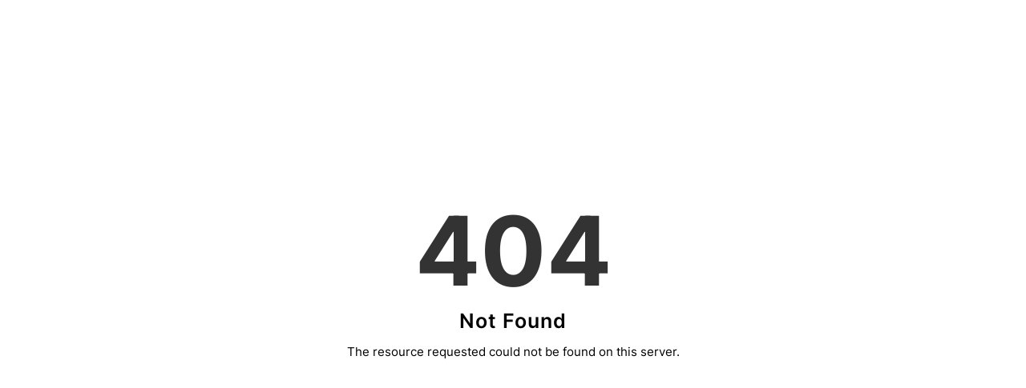

--- FILE ---
content_type: text/html; charset=utf-8
request_url: https://www.djarumfoundation.org/aktivitas/detail_kegiatan/105/5/pagelaran-wayang-orang-lintas-generasi-wangsa-barata-tahun-2011
body_size: 44232
content:
<!DOCTYPE html><html lang="en" data-critters-container><head>
    <meta charset="utf-8">
    <title>Djarum Foundation</title>
    <base href="/">
    <meta name="viewport" content="width=device-width, initial-scale=1">
    <link rel="icon" type="image/x-icon" href="assets/img/icons/fav.ico">

    <link rel="preconnect" href="https://djarumfoundation.org">

    <link rel="canonical" href="https://djarumfoundation.org">
    <meta name="robots" content="index, follow">

    <!-- Google tag (gtag.js) -->
    <script async src="https://www.googletagmanager.com/gtag/js?id=G-NH98JB1ZGH"></script>
    <script>
      window.dataLayer = window.dataLayer || [];
      function gtag() {
        dataLayer.push(arguments);
      }
      gtag("js", new Date());

      gtag("config", "G-NH98JB1ZGH");
    </script>
  <style>@import"https://fonts.googleapis.com/css2?family=Inter:wght@600&display=swap";:root{--animate-duration:1s;--animate-delay:1s;--animate-repeat:1}:root{--blue:#007bff;--indigo:#6610f2;--purple:#6f42c1;--pink:#e83e8c;--red:#dc3545;--orange:#fd7e14;--yellow:#ffc107;--green:#28a745;--teal:#20c997;--cyan:#17a2b8;--white:#fff;--gray:#6c757d;--gray-dark:#343a40;--primary:#007bff;--secondary:#6c757d;--success:#28a745;--info:#17a2b8;--warning:#ffc107;--danger:#dc3545;--light:#f8f9fa;--dark:#343a40;--breakpoint-xs:0;--breakpoint-sm:576px;--breakpoint-md:768px;--breakpoint-lg:992px;--breakpoint-xl:1200px;--font-family-sans-serif:-apple-system,BlinkMacSystemFont,"Segoe UI",Roboto,"Helvetica Neue",Arial,"Noto Sans","Liberation Sans",sans-serif,"Apple Color Emoji","Segoe UI Emoji","Segoe UI Symbol","Noto Color Emoji";--font-family-monospace:SFMono-Regular,Menlo,Monaco,Consolas,"Liberation Mono","Courier New",monospace}*,:after,:before{box-sizing:border-box}html{font-family:sans-serif;line-height:1.15;-webkit-text-size-adjust:100%;-webkit-tap-highlight-color:transparent}body{margin:0;font-family:-apple-system,BlinkMacSystemFont,Segoe UI,Roboto,Helvetica Neue,Arial,Noto Sans,Liberation Sans,sans-serif,"Apple Color Emoji","Segoe UI Emoji",Segoe UI Symbol,"Noto Color Emoji";font-size:1rem;font-weight:400;line-height:1.5;color:#212529;text-align:left;background-color:#fff}@media print{*,:after,:before{text-shadow:none!important;box-shadow:none!important}@page{size:a3}body{min-width:992px!important}}@charset "UTF-8";@font-face{font-weight:100;font-family:Inter;font-style:"normal";src:url(Inter-Thin.ttf)}@font-face{font-weight:200;font-family:Inter;font-style:"normal";src:url(Inter-ExtraLight.ttf)}@font-face{font-weight:300;font-family:Inter;font-style:"normal";src:url(Inter-Light.ttf)}@font-face{font-weight:400;font-family:Inter;font-style:"normal";src:url(Inter-Regular.ttf)}@font-face{font-weight:500;font-family:Inter;font-style:"normal";src:url(Inter-Medium.ttf)}@font-face{font-weight:600;font-family:Inter;font-style:"normal";src:url(Inter-SemiBold.ttf)}@font-face{font-weight:700;font-family:Inter;font-style:"normal";src:url(Inter-Bold.ttf)}@font-face{font-weight:800;font-family:Inter;font-style:"normal";src:url(Inter-ExtraBold.ttf)}body{font-family:Helvetica,-apple-system,Inter,sans-serif;font-weight:400;background-color:#fff;color:#333}@font-face{font-family:Inter;src:url(/assets/fonts/Inter/Inter-Regular.ttf) format("truetype");font-weight:400;font-style:normal}body,html{overflow-x:hidden}body{font-family:-apple-system,Inter;font-weight:400;background-color:#f3f3f3;color:#333}body{overflow:unset}</style><style>@import"https://fonts.googleapis.com/css2?family=Inter:wght@600&display=swap";/*!
* animate.css - https://animate.style/
* Version - 4.1.1
* Licensed under the MIT license - http://opensource.org/licenses/MIT
*
* Copyright (c) 2020 Animate.css
*/:root{--animate-duration:1s;--animate-delay:1s;--animate-repeat:1}/*!
  Ionicons, v4.6.3
  Created by Ben Sperry for the Ionic Framework, http://ionicons.com/
  https://twitter.com/benjsperry  https://twitter.com/ionicframework
  MIT License: https://github.com/driftyco/ionicons

  Android-style icons originally built by Google’s
  Material Design Icons: https://github.com/google/material-design-icons
  used under CC BY http://creativecommons.org/licenses/by/4.0/
  Modified icons to fit ionicon’s grid from original.
*//*!
 * Bootstrap v4.6.2 (https://getbootstrap.com/)
 * Copyright 2011-2022 The Bootstrap Authors
 * Copyright 2011-2022 Twitter, Inc.
 * Licensed under MIT (https://github.com/twbs/bootstrap/blob/main/LICENSE)
 */:root{--blue:#007bff;--indigo:#6610f2;--purple:#6f42c1;--pink:#e83e8c;--red:#dc3545;--orange:#fd7e14;--yellow:#ffc107;--green:#28a745;--teal:#20c997;--cyan:#17a2b8;--white:#fff;--gray:#6c757d;--gray-dark:#343a40;--primary:#007bff;--secondary:#6c757d;--success:#28a745;--info:#17a2b8;--warning:#ffc107;--danger:#dc3545;--light:#f8f9fa;--dark:#343a40;--breakpoint-xs:0;--breakpoint-sm:576px;--breakpoint-md:768px;--breakpoint-lg:992px;--breakpoint-xl:1200px;--font-family-sans-serif:-apple-system,BlinkMacSystemFont,"Segoe UI",Roboto,"Helvetica Neue",Arial,"Noto Sans","Liberation Sans",sans-serif,"Apple Color Emoji","Segoe UI Emoji","Segoe UI Symbol","Noto Color Emoji";--font-family-monospace:SFMono-Regular,Menlo,Monaco,Consolas,"Liberation Mono","Courier New",monospace}*,:after,:before{box-sizing:border-box}html{font-family:sans-serif;line-height:1.15;-webkit-text-size-adjust:100%;-webkit-tap-highlight-color:transparent}main{display:block}body{margin:0;font-family:-apple-system,BlinkMacSystemFont,Segoe UI,Roboto,Helvetica Neue,Arial,Noto Sans,Liberation Sans,sans-serif,"Apple Color Emoji","Segoe UI Emoji",Segoe UI Symbol,"Noto Color Emoji";font-size:1rem;font-weight:400;line-height:1.5;color:#212529;text-align:left;background-color:#fff}h1,h3{margin-top:0;margin-bottom:.5rem}p{margin-top:0;margin-bottom:1rem}h1,h3{margin-bottom:.5rem;font-weight:500;line-height:1.2}h1{font-size:2.5rem}h3{font-size:1.75rem}.container{width:100%;padding-right:15px;padding-left:15px;margin-right:auto;margin-left:auto}@media (min-width:576px){.container{max-width:540px}}@media (min-width:768px){.container{max-width:720px}}@media (min-width:992px){.container{max-width:960px}}@media (min-width:1200px){.container{max-width:1140px}}@media print{*,:after,:before{text-shadow:none!important;box-shadow:none!important}h3,p{orphans:3;widows:3}h3{page-break-after:avoid}@page{size:a3}body,.container{min-width:992px!important}}@charset "UTF-8";@font-face{font-weight:100;font-family:Inter;font-style:"normal";src:url(Inter-Thin.ttf)}@font-face{font-weight:200;font-family:Inter;font-style:"normal";src:url(Inter-ExtraLight.ttf)}@font-face{font-weight:300;font-family:Inter;font-style:"normal";src:url(Inter-Light.ttf)}@font-face{font-weight:400;font-family:Inter;font-style:"normal";src:url(Inter-Regular.ttf)}@font-face{font-weight:500;font-family:Inter;font-style:"normal";src:url(Inter-Medium.ttf)}@font-face{font-weight:600;font-family:Inter;font-style:"normal";src:url(Inter-SemiBold.ttf)}@font-face{font-weight:700;font-family:Inter;font-style:"normal";src:url(Inter-Bold.ttf)}@font-face{font-weight:800;font-family:Inter;font-style:"normal";src:url(Inter-ExtraBold.ttf)}body{font-family:Helvetica,-apple-system,Inter,sans-serif;font-weight:400;background-color:#fff;color:#333}@font-face{font-family:Inter;src:url(/assets/fonts/Inter/Inter-Regular.ttf) format("truetype");font-weight:400;font-style:normal}h1{font-size:2.188rem;font-weight:700;text-transform:capitalize}h3{font-size:1.563rem;font-weight:700;color:#004c97}p{font-size:1rem;font-weight:400;line-height:170%}body,html{overflow-x:hidden}body{font-family:-apple-system,Inter;font-weight:400;background-color:#f3f3f3;color:#333}main{position:relative;padding-top:55px;min-height:100vh;padding-bottom:7rem}@media screen and (min-width: 1900px){main{padding-top:4em}}@media only screen and (max-width: 991px){main{padding-top:50px;padding-bottom:0}}@media only screen and (max-width: 575px){main.page{background-color:#e5e5e5}}main{min-height:calc(100vh - 110px);background-color:#fff}.description-not-found{display:flex;flex-direction:column;justify-content:center;align-items:center;font-style:normal;font-weight:400;font-family:Inter,sans-serif;line-height:150%;text-align:center}.description-not-found h1{font-weight:700;font-size:120px;line-height:124px}.description-not-found h3{font-style:normal;font-weight:600;letter-spacing:.9px;font-size:25px;line-height:34px;color:#000}.description-not-found p{font-style:normal;font-weight:400;font-size:15px;line-height:27px;text-align:center;color:#000}.not-found{background-color:#fff;height:100vh;padding:0;justify-content:center;display:flex;align-items:center}body{overflow:unset}#app{overflow:hidden}#app{min-height:100vh;position:relative}
</style><link rel="stylesheet" href="styles.css" media="print" onload="this.media='all'"><noscript><link rel="stylesheet" href="styles.css" media="all"></noscript><style ng-app-id="ng">.potrait[_ngcontent-ng-c87180790]{background:#58585a;position:fixed;height:100%;width:100%;z-index:99999;top:0;display:flex;justify-content:center;align-items:center;color:#fff}</style></head>
  <body><!--nghm-->
    <app-root _nghost-ng-c87180790 ng-version="17.3.12" ngh="2" ng-server-context="ssr"><div _ngcontent-ng-c87180790 id="app"><!----><!----><router-outlet _ngcontent-ng-c87180790></router-outlet><app-not-found ngh="1"><main class="page not-found"><app-description-not-found ngh="0"><div class="container description-not-found"><h1>404</h1><h3>Not Found</h3><p>The resource requested could not be found on this server.</p></div></app-description-not-found><!----></main></app-not-found><!----><!----></div></app-root>
  <script src="runtime.js" type="module"></script><script src="polyfills.js" type="module"></script><script src="scripts.js" defer></script><script src="main.js" type="module"></script>

<script id="ng-state" type="application/json">{"2053314565":{"b":[{"id":1,"parent_id":0,"title":"timeline","url":"/linimasa","sort_order":"1","status":"active","menu":[]},{"id":2,"parent_id":0,"title":"programs","url":"/program","sort_order":"2","status":"active","menu":[{"id":5,"parent_id":2,"title":"social invitiatives","url":"/program/bakti-sosial","sort_order":"1","status":"active","created_at":"2021-06-08T22:02:42.000000Z","updated_at":"2024-10-14T05:43:12.000000Z","deleted_at":null},{"id":8,"parent_id":2,"title":"educational initiative","url":"/program/bakti-pendidikan","sort_order":"2","status":"active","created_at":"2021-06-08T22:05:05.000000Z","updated_at":"2024-10-14T05:45:18.000000Z","deleted_at":null},{"id":6,"parent_id":2,"title":"sports initiative","url":"/program/bakti-olahraga","sort_order":"3","status":"active","created_at":"2021-06-08T22:03:27.000000Z","updated_at":"2024-10-14T05:43:29.000000Z","deleted_at":null},{"id":9,"parent_id":2,"title":"cultural initiative","url":"/program/bakti-budaya","sort_order":"4","status":"active","created_at":"2021-06-08T22:05:42.000000Z","updated_at":"2024-10-14T05:45:34.000000Z","deleted_at":null},{"id":7,"parent_id":2,"title":"environmental initiative","url":"/program/bakti-lingkungan","sort_order":"5","status":"active","created_at":"2021-06-08T22:04:16.000000Z","updated_at":"2024-10-14T05:43:45.000000Z","deleted_at":null}]},{"id":3,"parent_id":0,"title":"activities","url":"/aktivitas","sort_order":"3","status":"active","menu":[]},{"id":4,"parent_id":0,"title":"gallery","url":"/gallery","sort_order":"4","status":"active","menu":[]}],"h":{},"s":200,"st":"OK","u":"https://www.djarumfoundation.org/webcore/api/menu/en","rt":"json"},"2994233124":{"b":{"id":1,"title":"Home","slug":"home","description":"","image":null,"created_by":1,"updated_by":3,"created_at":"2021-06-07T19:53:17.000000Z","updated_at":"2024-11-29T06:05:10.000000Z","deleted_at":null,"metas":[{"id":1,"name":"title","content":"Home","page_id":1,"category_id":null,"type_id":null,"created_by":1,"updated_by":3,"updated_at":"2024-07-17T08:19:26.000000Z","created_at":"2021-06-07T19:53:17.000000Z","deleted_at":null},{"id":2,"name":"description","content":"Djarum Foundation fokus pada pemberdayaan masyarakat dengan misi memajukan kualitas sumber daya manusia serta sumber daya alam Indonesia.","page_id":1,"category_id":null,"type_id":null,"created_by":1,"updated_by":3,"updated_at":"2024-07-17T08:19:26.000000Z","created_at":"2021-06-07T19:53:17.000000Z","deleted_at":null},{"id":3,"name":"keyword","content":"Djarum Foundation, Bakti Sosial, Bakti Lingkungan, Bakti Olahraga, Bakti Pendidikan, Bakti Budaya","page_id":1,"category_id":null,"type_id":null,"created_by":1,"updated_by":3,"updated_at":"2024-07-17T08:19:26.000000Z","created_at":"2021-06-07T19:53:17.000000Z","deleted_at":null}],"components":[{"id":664,"model_type":"App\\Models\\Page","model_id":1,"component_id":1,"placeholder":"1","placeholder_mobile":"1","order":1,"order_mobile":1,"title_section":"","created_by":3,"updated_by":3,"created_at":"2024-11-29T06:05:10.000000Z","updated_at":"2024-11-29T06:05:10.000000Z","deleted_at":null,"component_render":{"key":"Banner slide","data":[{"id":1,"pages":"home","id_program":0,"id_category_label":null,"title":"Bakti Pada Negeri","type":"image","image":"66bd6f1e1f34a.webp","image_mobile":"667e275e378dc.webp","video":null,"title_caption":"Dedication to the Nation","caption":"Since it was founded on April 30, 1986, Djarum Foundation has continuously pursued its mission of advancing Indonesia by enhancing human resources and protecting Indonesia's natural environment.","info_caption":"","use_button":"yes","button_label":"Watch Video","button_url":"//youtu.be/2KUY8mcIxrk","button_color":null,"link_url":null,"banner_template":"left","status":"active","storage":"https://djarumfoundation.org/webcore/files/banners/","categorylabel":null,"filecontent":[]},{"id":2,"pages":"home","id_program":0,"id_category_label":null,"title":"Lahir, Tumbuh, dan Berkembang Bersama Lingkungan","type":"image","image":"66bd6f1112a57.webp","image_mobile":"66bd07b7af5fc.webp","video":null,"title_caption":"Born, Grow, and Thrive with our Surroundings","caption":"This is the philosophy that Djarum Foundation upholds to this day, starting with initiatives to transform Indonesia into a well-rounded world power.","info_caption":"","use_button":"yes","button_label":"Watch Video","button_url":"//djarumfoundation.org/linimasa","button_color":null,"link_url":null,"banner_template":"left","status":"active","storage":"https://djarumfoundation.org/webcore/files/banners/","categorylabel":null,"filecontent":[]}]},"component_definition":{"id":1,"title":"BannerSlide","description":"BannerSlide","php_service_class":"\\App\\Components\\BannerSlide","php_service_method":null,"created_by":1,"updated_by":1,"created_at":"2021-06-07T19:50:55.000000Z","updated_at":"2021-06-07T19:50:55.000000Z","deleted_at":null}},{"id":665,"model_type":"App\\Models\\Page","model_id":1,"component_id":4,"placeholder":"2","placeholder_mobile":"2","order":2,"order_mobile":2,"title_section":"","created_by":3,"updated_by":3,"created_at":"2024-11-29T06:05:10.000000Z","updated_at":"2024-11-29T06:05:10.000000Z","deleted_at":null,"component_render":{"key":"makna bakti","data":[{"id":1,"id_program":1,"title":"Improving well-being in our local community","summary":"","description":"","image":"6667db3a75abc.png","status":"active","related_video_id":null,"related_photo_id":null,"related_activity_id":null,"storage":"https://djarumfoundation.org/webcore/files/maknabakti/","program":{"id":1,"caption":"Social Initiative","slug":"bakti-sosial","background_color":"#f7941e","bottom_color":"linear-gradient(98.42deg, #F7941E 36.14%, #C56B00 106.56%)","label":"","description":""}},{"id":2,"id_program":2,"title":"Elevating sports glory as a unifying force for the nation","summary":"","description":"","image":"6667db4a2acc8.png","status":"active","related_video_id":null,"related_photo_id":null,"related_activity_id":null,"storage":"https://djarumfoundation.org/webcore/files/maknabakti/","program":{"id":2,"caption":"Sports Initiative","slug":"bakti-olahraga","background_color":"#ed1c24","bottom_color":"linear-gradient(103.34deg, #BF2E1A 40.41%, #8F1A0A 96.6%)","label":"","description":""}},{"id":3,"id_program":3,"title":"Fighting climate change through carbon sequestration projects","summary":"","description":"","image":"6667db7d24669.png","status":"active","related_video_id":null,"related_photo_id":null,"related_activity_id":null,"storage":"https://djarumfoundation.org/webcore/files/maknabakti/","program":{"id":3,"caption":"Environment Initiative","slug":"bakti-lingkungan","background_color":"#008842","bottom_color":"linear-gradient(101deg, #008842 41.86%, #007237 102.33%)","label":"","description":""}},{"id":4,"id_program":4,"title":"Providing quality education for decent work","summary":"","description":"","image":"6667dba1d491b.png","status":"active","related_video_id":null,"related_photo_id":null,"related_activity_id":null,"storage":"https://djarumfoundation.org/webcore/files/maknabakti/","program":{"id":4,"caption":"Educational Initiative","slug":"bakti-pendidikan","background_color":"#0068ac","bottom_color":"linear-gradient(101.39deg, #0068AC 41.61%, #005288 103.1%)","label":"","description":""}},{"id":5,"id_program":5,"title":"Fostering economic growth of the performing arts","summary":"","description":"","image":"6667fb4a0609a.png","status":"active","related_video_id":null,"related_photo_id":null,"related_activity_id":null,"storage":"https://djarumfoundation.org/webcore/files/maknabakti/","program":{"id":5,"caption":"Cultural Initiative","slug":"bakti-budaya","background_color":"#58585a","bottom_color":"linear-gradient(98.51deg, #58585A 43.49%, #424244 115.61%)","label":"","description":""}}]},"component_definition":{"id":4,"title":"DevotionMeaning","description":"DevotionMeaning","php_service_class":"\\App\\Components\\DevotionMeaning","php_service_method":null,"created_by":1,"updated_by":1,"created_at":"2021-06-07T19:51:52.000000Z","updated_at":"2021-06-07T19:51:52.000000Z","deleted_at":null}},{"id":666,"model_type":"App\\Models\\Page","model_id":1,"component_id":5,"placeholder":"5","placeholder_mobile":"5","order":5,"order_mobile":5,"title_section":"","created_by":3,"updated_by":3,"created_at":"2024-11-29T06:05:10.000000Z","updated_at":"2024-11-29T06:05:10.000000Z","deleted_at":null,"component_render":{"key":"Timeline","data":{"data":[{"id":1,"title":"50 years of PB Djarum","slug":"50-tahun-pb-djarum","id_program":null,"id_category_label":0,"summary":"PB Djarum turns 50 on April 28, 2019. Since its establishment in 1969, more than 5,000 athletes have received badminton scholarships.","description":"\u003Cp>PB Djarum has a 50th birthday on April 28, 2019. Since it was founded in 1969, more than 5,000 athletes have received badminton scholarships. Various kinds of achievements have been inscribed from champions in various international events, the Asian Championship, World Championship, SEA Games, Asian Games to the Olympics. \u003C!-- p-->\u003C/p>","image":"6576c2ce13b4f.webp","status":"active","year":"2019","published_at":"2019-11-01","program":null,"categorylabel":null},{"id":2,"title":"Planting trembesi trees along 478 km Central Java Pantura Line","slug":"menanam-pohon-trembesi-di-sepanjang-478-km-jalur-pantura-jawa-tengah","id_program":3,"id_category_label":3,"summary":"Djarum Trees for Life realizes the importance of trees for human life. In 2010, we began planting trembesi trees in the Kudus-Semangan route tour, which was part of Tree Planting TR","description":"\u003Cp>Djarum Trees for Life realizes the importance of trees for human life. In 2010, we began planting trembesi trees in the Kudus-Semangan route tour, which was part of the planting of trembesi trees throughout the 478 km of the Central Java Pantura Line, which would later be able to absorb 685 million kg of CO2 gas every year. \u003C!-- P-->\u003C/p>","image":"60dc995e288fd.webp","status":"active","year":"2010","published_at":"2010-02-01","program":{"id":3,"title":"BAKTI LINGKUNGAN DJARUM FOUNDATION","slug":"bakti-lingkungan","logo1":"6124d33955549.webp","logo2":null,"label":"Seriousness of Caring and Love","caption":"Environment Initiative","description":"\u003Cp>Keeping the seed to grow into a tree that is completely useful to the creatures around it, takes time and a long struggle. The Trembesi tree that provides shade on the coast of Java Island and absorbs 1 million tons of CO2 every year is the result of consistently caring for it wholeheartedly.\u003C/p>","background_color":"#008842","bottom_color":"linear-gradient(101deg, #008842 41.86%, #007237 102.33%)","background_wujud_bakti":"60b785af5ab65.webp","created_at":"2021-05-05T19:26:50.000000Z","updated_at":"2024-10-15T11:34:49.000000Z","deleted_at":null},"categorylabel":{"id":3,"title":"Environment","id_program":3,"created_at":"2021-05-06T18:34:11.000000Z","updated_at":"2021-06-10T19:07:04.000000Z","deleted_at":null}},{"id":3,"title":"Praveen / Jasmine All England Champion","slug":"praveen-melati-juara-all-england","id_program":2,"id_category_label":4,"summary":"Praveen Jordan / Melati Daeva Oktavianti managed to win the All England Open 2020 BWF World Tour Super 1000. In the final, Jordan / Melati managed to defeat the double from Thailand, Dechapol Puavara","description":"\u003Cp>Praveen Jordan/Melati Daeva Oktavianti berhasil menjadi juara&nbsp;All England Open 2020 BWF World Tour Super 1000. Di partai final, Jordan/Melati berhasil mengalahkan ganda asal&nbsp;Thailand, Dechapol Puavaranukroh/Sapsiree Taerattanachai dengan 21-15, 17-21 dan 21-8.\u003C/p>\r\n\u003Cp>\u003C!-- p-->\u003C/p>","image":"6576c460943cd.webp","status":"active","year":"2020","published_at":"2020-12-16","program":{"id":2,"title":"BAKTI OLAHRAGA DJARUM FOUNDATION","slug":"bakti-olahraga","logo1":"6124d32149242.webp","logo2":null,"label":"Healthy Competition","caption":"Sports Initiative","description":"\u003Cp>The spirit of healthy competition is important in character building. Through PB Djarum, the spirit of competition and competition like an athlete is to be built. The character of the nation can compete healthy, the main capital to raise the dignity of the nation\u003C/p>","background_color":"#ed1c24","bottom_color":"linear-gradient(103.34deg, #BF2E1A 40.41%, #8F1A0A 96.6%)","background_wujud_bakti":"60b7839a01e23.webp","created_at":"2021-05-05T19:25:27.000000Z","updated_at":"2024-10-18T11:02:49.000000Z","deleted_at":null},"categorylabel":{"id":4,"title":"Sports","id_program":2,"created_at":"2021-05-06T18:34:29.000000Z","updated_at":"2024-10-14T05:40:25.000000Z","deleted_at":null}},{"id":4,"title":"Ahsan / Hendra Champion All England","slug":"ahsan-hendra-juara-all-england","id_program":2,"id_category_label":4,"summary":"PB Djarum's athlete, Mohammad Ahsan again succeeded in the title at All England with Hendra Setiawan. Ahsan / Hendra won the title after in the final defeat double","description":"\u003Cp>Atlet binaan PB Djarum, Mohammad Ahsan kembali berhasil gelar juara di All England bersama Hendra Setiawan. Ahsan/Hendra berhasil meraih gelar juara setelah di partai final berhasil mengalahkan ganda Malaysia, Aaron Chia/Soh Wooi Yik dengan 11-21, 21-14 dan 21-12. Ini merupakan gelar All England kedua mereka. Gelar pertama berhasil mereka rebut di tahun 2014 silam. \u003C!-- p-->\u003C/p>","image":"60deb445d2ce5.webp","status":"active","year":"2019","published_at":"2019-11-02","program":{"id":2,"title":"BAKTI OLAHRAGA DJARUM FOUNDATION","slug":"bakti-olahraga","logo1":"6124d32149242.webp","logo2":null,"label":"Healthy Competition","caption":"Sports Initiative","description":"\u003Cp>The spirit of healthy competition is important in character building. Through PB Djarum, the spirit of competition and competition like an athlete is to be built. The character of the nation can compete healthy, the main capital to raise the dignity of the nation\u003C/p>","background_color":"#ed1c24","bottom_color":"linear-gradient(103.34deg, #BF2E1A 40.41%, #8F1A0A 96.6%)","background_wujud_bakti":"60b7839a01e23.webp","created_at":"2021-05-05T19:25:27.000000Z","updated_at":"2024-10-18T11:02:49.000000Z","deleted_at":null},"categorylabel":{"id":4,"title":"Sports","id_program":2,"created_at":"2021-05-06T18:34:29.000000Z","updated_at":"2024-10-14T05:40:25.000000Z","deleted_at":null}},{"id":5,"title":"Kevin Sanjaya Sukamuljo / Marcus Fernaldi Gideon Champion Blibli Indonesia Open 2019","slug":"kevin-sanjaya-sukamuljo-marcus-fernaldi-gideon-juara-blibli-indonesia-open-2019","id_program":2,"id_category_label":4,"summary":"Kevin Sanjaya Sukamuljo / Marcus Fernaldi Gideon won the 2019 Indonesian Blibli Champion. In the final match at Istora on Sunday (21/7), Kevin / Marcus appeared excellent and defeated Arts","description":"\u003Cp>Kevin Sanjaya Sukamuljo / Marcus Fernaldi Gideon won the 2019 Indonesian Blibli Champion. In the final match at Istora on Sunday (21/7), Kevin / Marcus appeared excellent and defeated Arts \u003C!-- p-->\u003C/p>","image":"60deb4ff3d434.webp","status":"active","year":"2019","published_at":"2019-08-11","program":{"id":2,"title":"BAKTI OLAHRAGA DJARUM FOUNDATION","slug":"bakti-olahraga","logo1":"6124d32149242.webp","logo2":null,"label":"Healthy Competition","caption":"Sports Initiative","description":"\u003Cp>The spirit of healthy competition is important in character building. Through PB Djarum, the spirit of competition and competition like an athlete is to be built. The character of the nation can compete healthy, the main capital to raise the dignity of the nation\u003C/p>","background_color":"#ed1c24","bottom_color":"linear-gradient(103.34deg, #BF2E1A 40.41%, #8F1A0A 96.6%)","background_wujud_bakti":"60b7839a01e23.webp","created_at":"2021-05-05T19:25:27.000000Z","updated_at":"2024-10-18T11:02:49.000000Z","deleted_at":null},"categorylabel":{"id":4,"title":"Sports","id_program":2,"created_at":"2021-05-06T18:34:29.000000Z","updated_at":"2024-10-14T05:40:25.000000Z","deleted_at":null}},{"id":6,"title":"Indonesia Wins Dua Title at the Asian Junior Championship (AJC)","slug":"indonesia-raih-dua-gelar-di-kejuaraan-asia-junior-ajc","id_program":2,"id_category_label":4,"summary":"Indonesia won two titles at the Asia Junior Championships (AJC) 2019, Sunday (28/7), in Suzhou Olympic Sports Center, China. Mixed Double Young Indonesia Leo Rolly Carnando / Indah Cahya Sari Jamil","description":"\u003Cp>Indonesia meraih dua gelar di ajang Asia Junior Championships (AJC) 2019, Minggu (28/7), di Suzhou Olympic Sports Center, China.&nbsp;Ganda campuran muda Indonesia Leo Rolly Carnando/Indah Cahya Sari Jamil menjadi juara usai menang 16-21, 22-20, dan 22-20 atas Feng Yan Zhen/Lin Fang Ling dari Tiongkok. Leo melengkapi kemenangannya dengan kembali berhasil menjadi juara di nomor ganda putra bersama&nbsp;Daniel Marthin. Mereka sukses mematahkan perlawanan ganda ruan rumah Di Zi Jian/Wang Chang, 21-9, 15-21 dan 21-19 \u003C!-- p-->\u003C/p>","image":"60deb575aac95.webp","status":"active","year":"2019","published_at":"2019-08-04","program":{"id":2,"title":"BAKTI OLAHRAGA DJARUM FOUNDATION","slug":"bakti-olahraga","logo1":"6124d32149242.webp","logo2":null,"label":"Healthy Competition","caption":"Sports Initiative","description":"\u003Cp>The spirit of healthy competition is important in character building. Through PB Djarum, the spirit of competition and competition like an athlete is to be built. The character of the nation can compete healthy, the main capital to raise the dignity of the nation\u003C/p>","background_color":"#ed1c24","bottom_color":"linear-gradient(103.34deg, #BF2E1A 40.41%, #8F1A0A 96.6%)","background_wujud_bakti":"60b7839a01e23.webp","created_at":"2021-05-05T19:25:27.000000Z","updated_at":"2024-10-18T11:02:49.000000Z","deleted_at":null},"categorylabel":{"id":4,"title":"Sports","id_program":2,"created_at":"2021-05-06T18:34:29.000000Z","updated_at":"2024-10-14T05:40:25.000000Z","deleted_at":null}},{"id":7,"title":"Darling Temple was launched","slug":"candi-darling-diluncurkan","id_program":3,"id_category_label":3,"summary":"After initiating #siapdarling at the end of 2018, the Djarum Foundation environmental service invited the Millennials generation to reforer in various cultural reserves through the Darling Temple program","description":"\u003Cp>Setelah menginisiasi #SiapDarling di akhir tahun 2018, Bakti Lingkungan Djarum Foundation mengajak generasi milenials untuk melakukan penghijauan di berbagai cagar budaya melalui program Candi Darling. Candi Darling perdana digelar di Kawasan Candi Prambanan dimana lebih dari 500 mahasiswa yang berasal dari 52 universitas di Yogyakarta dan sekitarnya menanam lebih dari 250 pohon dan lebih dari 5000 semak berbunga. \u003C!-- p-->\u003C/p>","image":"60deb69ed2ef1.webp","status":"active","year":"2019","published_at":"2019-07-24","program":{"id":3,"title":"BAKTI LINGKUNGAN DJARUM FOUNDATION","slug":"bakti-lingkungan","logo1":"6124d33955549.webp","logo2":null,"label":"Seriousness of Caring and Love","caption":"Environment Initiative","description":"\u003Cp>Keeping the seed to grow into a tree that is completely useful to the creatures around it, takes time and a long struggle. The Trembesi tree that provides shade on the coast of Java Island and absorbs 1 million tons of CO2 every year is the result of consistently caring for it wholeheartedly.\u003C/p>","background_color":"#008842","bottom_color":"linear-gradient(101deg, #008842 41.86%, #007237 102.33%)","background_wujud_bakti":"60b785af5ab65.webp","created_at":"2021-05-05T19:26:50.000000Z","updated_at":"2024-10-15T11:34:49.000000Z","deleted_at":null},"categorylabel":{"id":3,"title":"Environment","id_program":3,"created_at":"2021-05-06T18:34:11.000000Z","updated_at":"2021-06-10T19:07:04.000000Z","deleted_at":null}},{"id":8,"title":"Ahsan / Hendra World Champion","slug":"ahsan-hendra-juara-dunia","id_program":2,"id_category_label":4,"summary":"Mohammad Ahsan / Hendra Setiawan won the world champion for the third time. In this 2019 BWF World Championship, Ahsan / Hendra defeated the Japanese representative, Takuro Hoki / Yugo Kobayashi","description":"\u003Cp>Mohammad Ahsan/Hendra Setiawan berhasil menjadi juara dunia untuk ketiga kalinya. Di BWF World Championships 2019 ini, Ahsan/Hendra berhasil mengalahkan wakil Jepang,&nbsp;Takuro Hoki/Yugo Kobayashi dengan skor 25-23, 9-21, 21-15. \u003C!-- p-->\u003C/p>","image":"6576c3ef9c64b.webp","status":"active","year":"2019","published_at":"2019-07-19","program":{"id":2,"title":"BAKTI OLAHRAGA DJARUM FOUNDATION","slug":"bakti-olahraga","logo1":"6124d32149242.webp","logo2":null,"label":"Healthy Competition","caption":"Sports Initiative","description":"\u003Cp>The spirit of healthy competition is important in character building. Through PB Djarum, the spirit of competition and competition like an athlete is to be built. The character of the nation can compete healthy, the main capital to raise the dignity of the nation\u003C/p>","background_color":"#ed1c24","bottom_color":"linear-gradient(103.34deg, #BF2E1A 40.41%, #8F1A0A 96.6%)","background_wujud_bakti":"60b7839a01e23.webp","created_at":"2021-05-05T19:25:27.000000Z","updated_at":"2024-10-18T11:02:49.000000Z","deleted_at":null},"categorylabel":{"id":4,"title":"Sports","id_program":2,"created_at":"2021-05-06T18:34:29.000000Z","updated_at":"2024-10-14T05:40:25.000000Z","deleted_at":null}},{"id":9,"title":"Leo / Daniel Champion of the Junior World Championship","slug":"leo-daniel-juara-kejuaraan-dunia-junior","id_program":2,"id_category_label":4,"summary":"Leo Rolly Carnando / Daniel Marthin managed to win the men's doubles title individual number in the World Junior Championships 2019. Leo / Daniel beat the first seed from China, at Zi Jian / Wang","description":"\u003Cp>Leo Rolly Carnando/Daniel Marthin berhasil menyabet gelar ganda putra nomor perorangan di ajang World Junior Championships 2019. Leo/Daniel mengalahkan unggulan pertama dari Tiongkok, Di Zi Jian/Wang Chang, dengan skor 21-19, 21-18, Minggu (13/10/2019). \u003C!-- p-->\u003C/p>","image":"60debd6603bd2.webp","status":"active","year":"2019","published_at":"2019-07-09","program":{"id":2,"title":"BAKTI OLAHRAGA DJARUM FOUNDATION","slug":"bakti-olahraga","logo1":"6124d32149242.webp","logo2":null,"label":"Healthy Competition","caption":"Sports Initiative","description":"\u003Cp>The spirit of healthy competition is important in character building. Through PB Djarum, the spirit of competition and competition like an athlete is to be built. The character of the nation can compete healthy, the main capital to raise the dignity of the nation\u003C/p>","background_color":"#ed1c24","bottom_color":"linear-gradient(103.34deg, #BF2E1A 40.41%, #8F1A0A 96.6%)","background_wujud_bakti":"60b7839a01e23.webp","created_at":"2021-05-05T19:25:27.000000Z","updated_at":"2024-10-18T11:02:49.000000Z","deleted_at":null},"categorylabel":{"id":4,"title":"Sports","id_program":2,"created_at":"2021-05-06T18:34:29.000000Z","updated_at":"2024-10-14T05:40:25.000000Z","deleted_at":null}},{"id":10,"title":"Indonesian philanthropics care sports","slug":"filantropis-indonesia-peduli-olahraga","id_program":2,"id_category_label":4,"summary":"Robert Budi Hartono won the award as the Indonesian philanthropist caring for sports in the 2018 Philanthropy Award initiated by the economic news. Through the Djarum Foundation Sports Service, PB Djarum","description":"\u003Cp>Robert Budi Hartono won the award as the Indonesian philanthropist caring for sports in the 2018 Philanthropy Award initiated by the economic news. Through the Djarum Foundation sports service, PB Djarum has fostered more than 5,000 athletes since 1969, and 11 of them succeeded in contributing the Olympic medal for Indonesia. The award was handed over by the Coordinating Minister for Human Development and Culture, Puan Maharani on Friday (4/5) accompanied by the CEO and editor in editor in economic news, Muhamad Ihsan and the leader of the Economic News Company, Bramantyo Suryo Putro \u003C!-- p-->\u003C/p>","image":"60debe95a78cb.webp","status":"active","year":"2018","published_at":"2018-10-02","program":{"id":2,"title":"BAKTI OLAHRAGA DJARUM FOUNDATION","slug":"bakti-olahraga","logo1":"6124d32149242.webp","logo2":null,"label":"Healthy Competition","caption":"Sports Initiative","description":"\u003Cp>The spirit of healthy competition is important in character building. Through PB Djarum, the spirit of competition and competition like an athlete is to be built. The character of the nation can compete healthy, the main capital to raise the dignity of the nation\u003C/p>","background_color":"#ed1c24","bottom_color":"linear-gradient(103.34deg, #BF2E1A 40.41%, #8F1A0A 96.6%)","background_wujud_bakti":"60b7839a01e23.webp","created_at":"2021-05-05T19:25:27.000000Z","updated_at":"2024-10-18T11:02:49.000000Z","deleted_at":null},"categorylabel":{"id":4,"title":"Sports","id_program":2,"created_at":"2021-05-06T18:34:29.000000Z","updated_at":"2024-10-14T05:40:25.000000Z","deleted_at":null}},{"id":11,"title":"Indonesia Wins Two Titles at Blibli Indonesia Open 2018","slug":"indonesia-raih-dua-gelar-di-blibli-indonesia-open-2018","id_program":2,"id_category_label":4,"summary":"Indonesia won two titles in the 2018 Blibli Indonesia Open event through PB Djarum's athletes, Tontowi Ahmad, Liliyana Natsir and Kevin Sanjaya Sukamuljo. Tontowi / Liliyana managed to win","description":"\u003Cp>Indonesia berhasil meraih dua gelar di ajang Blibli Indonesia Open 2018 melalui atlet binaan PB Djarum, Tontowi Ahmad, Liliyana Natsir dan Kevin Sanjaya Sukamuljo. Tontowi/Liliyana berhasil menang 21-14 dan 21-9 atas Chan Peng Soon/Goh Liu Ying dari Malaysia di partai final ganda campuran. Sementara di ganda putra, Kevin yang berpasangan dengan Marcus Fernaldi Gideon berhasil menjadi juara usai mengalahkan wakil Jepang, Takuto Inoue/Yuki Kaneko dengan 21-13 dan 21-16.&nbsp;\u003C/p>\r\n\u003Cp>\u003C!-- p-->\u003C/p>","image":"60decef2be92e.webp","status":"active","year":"2018","published_at":"2018-08-02","program":{"id":2,"title":"BAKTI OLAHRAGA DJARUM FOUNDATION","slug":"bakti-olahraga","logo1":"6124d32149242.webp","logo2":null,"label":"Healthy Competition","caption":"Sports Initiative","description":"\u003Cp>The spirit of healthy competition is important in character building. Through PB Djarum, the spirit of competition and competition like an athlete is to be built. The character of the nation can compete healthy, the main capital to raise the dignity of the nation\u003C/p>","background_color":"#ed1c24","bottom_color":"linear-gradient(103.34deg, #BF2E1A 40.41%, #8F1A0A 96.6%)","background_wujud_bakti":"60b7839a01e23.webp","created_at":"2021-05-05T19:25:27.000000Z","updated_at":"2024-10-18T11:02:49.000000Z","deleted_at":null},"categorylabel":{"id":4,"title":"Sports","id_program":2,"created_at":"2021-05-06T18:34:29.000000Z","updated_at":"2024-10-14T05:40:25.000000Z","deleted_at":null}},{"id":12,"title":"Liem Swie King, Winning the All England Single","slug":"liem-swie-king-juarai-tunggal-putra-all-england","id_program":2,"id_category_label":4,"summary":"Liem Swie King, who was still 22 years old, managed to become the first PB Djarum athlete to win the All England men's singles. In addition, he was also listed as a son from Indonesia","description":"\u003Cp>Liem Swie King yang ketika itu masih berusia 22 tahun berhasil menjadi atlet PB Djarum pertama yang menjuarai tunggal putra All England. Selain itu, ia juga tercatat sebagai putra asal Indonesia ketiga yang berhasil menjuarai All England. King mampu membuat orang-orang terperanga kagum dengan gaya smash yang melompat tinggi dan terkenal dengan \"King Smash\". Di tahun 1979 &nbsp;Liem Swie King berhasil mengulang kembali suksesnya menjadi juara All England dan sekaligus mempertahankan gelar juara. \u003C!-- p-->\u003C/p>","image":"60ded14727fe1.webp","status":"active","year":"1978","published_at":"1978-12-02","program":{"id":2,"title":"BAKTI OLAHRAGA DJARUM FOUNDATION","slug":"bakti-olahraga","logo1":"6124d32149242.webp","logo2":null,"label":"Healthy Competition","caption":"Sports Initiative","description":"\u003Cp>The spirit of healthy competition is important in character building. Through PB Djarum, the spirit of competition and competition like an athlete is to be built. The character of the nation can compete healthy, the main capital to raise the dignity of the nation\u003C/p>","background_color":"#ed1c24","bottom_color":"linear-gradient(103.34deg, #BF2E1A 40.41%, #8F1A0A 96.6%)","background_wujud_bakti":"60b7839a01e23.webp","created_at":"2021-05-05T19:25:27.000000Z","updated_at":"2024-10-18T11:02:49.000000Z","deleted_at":null},"categorylabel":{"id":4,"title":"Sports","id_program":2,"created_at":"2021-05-06T18:34:29.000000Z","updated_at":"2024-10-14T05:40:25.000000Z","deleted_at":null}},{"id":13,"title":"The beginning of social services in the city of Kudus","slug":"awal-mula-bakti-sosial-di-kota-kudus","id_program":1,"id_category_label":5,"summary":"Doing various activities that are beneficial for the community in our region operating. Social activities are the foundation to continue to do the benefit of society","description":"\u003Cp>do various activities that are beneficial for the community in our region operating. Social activities are the foundation to continue to do for the benefit of society \u003C!-- p-->\u003C/p>","image":"60ded19bc8d77.webp","status":"active","year":"1951","published_at":"1951-01-01","program":{"id":1,"title":"BAKTI SOSIAL DJARUM FOUNDATION","slug":"bakti-sosial","logo1":"6124d31255eac.webp","logo2":null,"label":"Caring and Empowering","caption":"Social Initiative","description":"\u003Cp>The growth of togetherness in society is part of daily life which is based on the spirit of brotherhood, mutual cooperation, mutual help and tepo seliro.\u003C/p>","background_color":"#f7941e","bottom_color":"linear-gradient(98.42deg, #F7941E 36.14%, #C56B00 106.56%)","background_wujud_bakti":"60b77fd3b0e7a.webp","created_at":"2021-05-05T19:23:11.000000Z","updated_at":"2024-10-15T11:33:57.000000Z","deleted_at":null},"categorylabel":{"id":5,"title":"Social","id_program":1,"created_at":"2021-05-06T18:34:49.000000Z","updated_at":"2021-06-10T19:06:28.000000Z","deleted_at":null}},{"id":14,"title":"Improving the Quality of Kudus Education","slug":"peningkatan-kualitas-pendidikan-kudus","id_program":1,"id_category_label":5,"summary":"The Djarum Foundation has a mission, one of which is to improve the quality of human resources through education. Started in 1963 with starting","description":"\u003Cp>Djarum Foundation has a mission, one of which is to improve the quality of human resources through education. Started in 1963 with starting \u003C!-- p-->\u003C/p>","image":"60ded20ec04fd.webp","status":"active","year":"1963","published_at":"1963-07-02","program":{"id":1,"title":"BAKTI SOSIAL DJARUM FOUNDATION","slug":"bakti-sosial","logo1":"6124d31255eac.webp","logo2":null,"label":"Caring and Empowering","caption":"Social Initiative","description":"\u003Cp>The growth of togetherness in society is part of daily life which is based on the spirit of brotherhood, mutual cooperation, mutual help and tepo seliro.\u003C/p>","background_color":"#f7941e","bottom_color":"linear-gradient(98.42deg, #F7941E 36.14%, #C56B00 106.56%)","background_wujud_bakti":"60b77fd3b0e7a.webp","created_at":"2021-05-05T19:23:11.000000Z","updated_at":"2024-10-15T11:33:57.000000Z","deleted_at":null},"categorylabel":{"id":5,"title":"Social","id_program":1,"created_at":"2021-05-06T18:34:49.000000Z","updated_at":"2021-06-10T19:06:28.000000Z","deleted_at":null}},{"id":15,"title":"From recreation to achievement","slug":"dari-rekreasi-menjadi-prestasi","id_program":2,"id_category_label":4,"summary":"Brak (places to roll cigarettes) in the old bites, in the afternoon by Djarum employees are made as a badminton playground. Starting from badminton hobbies","description":"\u003Cp>Brak (tempat melinting rokok) di Bitingan Lama, pada sore harinya oleh para karyawan Djarum di jadikan sebagai tempat bermain bulutangkis. Mulai dari kegemaran bulutangkis itulah menjadi asal mula berdirinya PB Djarum. Tekad PB Djarum untuk menjadikan rekreasi menjadi prestasi, terwujud dengan lahirnya para atlet bulutangkis yang berprestasi di kancah internasional, seperti Liem Swie King, Christian Hadinata, Hastomo Arbi, Ivana Lie, dan yang lain. &nbsp; Komitmen PB Djarum sebagai pecinta bulutangkis terus berlanjut dengan membangun program beasiswa bulutangkis guna menemukan dan membimbing bibit-bibit atlet bulutangkis yang berpotensi, hingga dapat mempertahankan prestasi gemilang bulutangkis Tanah Air.&nbsp; \u003C!-- p-->\u003C/p>","image":"60ded270a7e9c.webp","status":"active","year":"1969","published_at":"1969-07-02","program":{"id":2,"title":"BAKTI OLAHRAGA DJARUM FOUNDATION","slug":"bakti-olahraga","logo1":"6124d32149242.webp","logo2":null,"label":"Healthy Competition","caption":"Sports Initiative","description":"\u003Cp>The spirit of healthy competition is important in character building. Through PB Djarum, the spirit of competition and competition like an athlete is to be built. The character of the nation can compete healthy, the main capital to raise the dignity of the nation\u003C/p>","background_color":"#ed1c24","bottom_color":"linear-gradient(103.34deg, #BF2E1A 40.41%, #8F1A0A 96.6%)","background_wujud_bakti":"60b7839a01e23.webp","created_at":"2021-05-05T19:25:27.000000Z","updated_at":"2024-10-18T11:02:49.000000Z","deleted_at":null},"categorylabel":{"id":4,"title":"Sports","id_program":2,"created_at":"2021-05-06T18:34:29.000000Z","updated_at":"2024-10-14T05:40:25.000000Z","deleted_at":null}},{"id":16,"title":"Christian Hadinata Wins All England's men's doubles","slug":"christian-hadinata-juarai-ganda-putra-all-england","id_program":2,"id_category_label":4,"summary":"Christian Hadinata won the All England men's doubles champion in pairs with Ade Chandra. Christian / Ade managed to record himself as Indonesian first son's doubles","description":"\u003Cdiv class=\"title titlehistory\">Christian Hadinata berhasil menjadi juara ganda putra All England berpasangan dengan Ade Chandra. Christian/Ade berhasil mencatatkan diri sebagai ganda putra pertama Indonesia yang berhasil menjadi juara di All England. &nbsp;Di tahun 1973, Christian Hadinata/Ade Chandra kembali menjadi juara ganda putra All England untuk kedua kalinya. Christian Hadinata juga berhasil menjadi juara ganda campuran All England di tahun 1979 &nbsp;berpasangan dengan Imelda Wiguna.&nbsp;\u003C/div>\r\n\u003Cp>\u003C!-- p-->\u003C/p>","image":"60ded2d152875.webp","status":"active","year":"1972","published_at":"1972-07-02","program":{"id":2,"title":"BAKTI OLAHRAGA DJARUM FOUNDATION","slug":"bakti-olahraga","logo1":"6124d32149242.webp","logo2":null,"label":"Healthy Competition","caption":"Sports Initiative","description":"\u003Cp>The spirit of healthy competition is important in character building. Through PB Djarum, the spirit of competition and competition like an athlete is to be built. The character of the nation can compete healthy, the main capital to raise the dignity of the nation\u003C/p>","background_color":"#ed1c24","bottom_color":"linear-gradient(103.34deg, #BF2E1A 40.41%, #8F1A0A 96.6%)","background_wujud_bakti":"60b7839a01e23.webp","created_at":"2021-05-05T19:25:27.000000Z","updated_at":"2024-10-18T11:02:49.000000Z","deleted_at":null},"categorylabel":{"id":4,"title":"Sports","id_program":2,"created_at":"2021-05-06T18:34:29.000000Z","updated_at":"2024-10-14T05:40:25.000000Z","deleted_at":null}},{"id":17,"title":"Scholarship for outstanding students","slug":"pemberian-beasiswa-untuk-mahasiswa-berprestasi","id_program":4,"id_category_label":2,"summary":"Awareness in helping outstanding students to be able to continue their studies behind the birth of Djarum scholarship plus. Starting from Diponegoro University Semarang","description":"\u003Cdiv class=\"title titlehistory\">awareness in helping outstanding students to be able to continue their studies behind the birth of Djarum scholarship plus. Starting from the University of Diponegoro Semarang, the provision of Djarum scholarship plus has been enjoyed by more than 10,355 students from 119 superior universities in all 34 provinces in Indonesia. \u003C!-- Div-->\u003C/div>","image":"60ded390ca092.webp","status":"active","year":"1984","published_at":"1984-07-02","program":{"id":4,"title":"BAKTI PENDIDIKAN DJARUM FOUNDATION","slug":"bakti-pendidikan","logo1":"6124d34347616.webp","logo2":null,"label":"Advancing Education","caption":"Educational Initiative","description":"\u003Cp>Education is the most important basis in forming outstanding Human Resources (HR). In order to give birth to the next generation of quality, achievement must be balanced with emotional intelligence because a good education is a provision in realizing a better future.\u003C/p>","background_color":"#0068ac","bottom_color":"linear-gradient(101.39deg, #0068AC 41.61%, #005288 103.1%)","background_wujud_bakti":"60b7826375360.webp","created_at":"2021-05-05T19:29:25.000000Z","updated_at":"2024-10-15T11:35:06.000000Z","deleted_at":null},"categorylabel":{"id":2,"title":"Education","id_program":4,"created_at":"2021-05-06T18:33:51.000000Z","updated_at":"2021-06-10T19:06:40.000000Z","deleted_at":null}},{"id":18,"title":"Birth of Djarum Trees for Life","slug":"lahirnya-djarum-trees-for-life","id_program":3,"id_category_label":3,"summary":"Attention to the environment and the social environment in the holy city specifically has been our concern. At that time the city of Kudus was felt very arid so the brothers were hard to find","description":"\u003Cp>attention to the environment and the social environment in the Kudus city specifically has been our concern. At that time the Kudus City was felt very arid so that the brothers rickshaw difficult to find a place to take shelter. This concern lies behind the birth of Djarum Trees for Life. \u003C!-- P-->\u003C/p>","image":"60ded41ae788b.webp","status":"active","year":"1979","published_at":"1979-07-02","program":{"id":3,"title":"BAKTI LINGKUNGAN DJARUM FOUNDATION","slug":"bakti-lingkungan","logo1":"6124d33955549.webp","logo2":null,"label":"Seriousness of Caring and Love","caption":"Environment Initiative","description":"\u003Cp>Keeping the seed to grow into a tree that is completely useful to the creatures around it, takes time and a long struggle. The Trembesi tree that provides shade on the coast of Java Island and absorbs 1 million tons of CO2 every year is the result of consistently caring for it wholeheartedly.\u003C/p>","background_color":"#008842","bottom_color":"linear-gradient(101deg, #008842 41.86%, #007237 102.33%)","background_wujud_bakti":"60b785af5ab65.webp","created_at":"2021-05-05T19:26:50.000000Z","updated_at":"2024-10-15T11:34:49.000000Z","deleted_at":null},"categorylabel":{"id":3,"title":"Environment","id_program":3,"created_at":"2021-05-06T18:34:11.000000Z","updated_at":"2021-06-10T19:07:04.000000Z","deleted_at":null}},{"id":19,"title":"Christian Hadinata Borong World Championship title in Double Number","slug":"christian-hadinata-borong-gelar-kejuaraan-dunia-di-nomor-ganda","id_program":2,"id_category_label":4,"summary":"Christian Hadinata managed to prove himself as the best in the double number in the 1980 world championship. Unmitigated he cuts all the double titles he participated in.","description":"\u003Cdiv class=\"title titlehistory\">Christian Hadinata managed to prove himself as the best in the double number in the 1980 world championship. No half-hearted he cuts out all the double titles he participated in. He became the men's doubles champion in pairs with Ade Chandra and became a mixed doubles champion in pairs with Imelda Wiguna. Christian's achievements are proof that he is a multoluated double player. \u003Cbr />\u003C!-- div-->\u003C/div>","image":"60ded4cc0ed59.webp","status":"active","year":"1980","published_at":"1980-07-02","program":{"id":2,"title":"BAKTI OLAHRAGA DJARUM FOUNDATION","slug":"bakti-olahraga","logo1":"6124d32149242.webp","logo2":null,"label":"Healthy Competition","caption":"Sports Initiative","description":"\u003Cp>The spirit of healthy competition is important in character building. Through PB Djarum, the spirit of competition and competition like an athlete is to be built. The character of the nation can compete healthy, the main capital to raise the dignity of the nation\u003C/p>","background_color":"#ed1c24","bottom_color":"linear-gradient(103.34deg, #BF2E1A 40.41%, #8F1A0A 96.6%)","background_wujud_bakti":"60b7839a01e23.webp","created_at":"2021-05-05T19:25:27.000000Z","updated_at":"2024-10-18T11:02:49.000000Z","deleted_at":null},"categorylabel":{"id":4,"title":"Sports","id_program":2,"created_at":"2021-05-06T18:34:29.000000Z","updated_at":"2024-10-14T05:40:25.000000Z","deleted_at":null}},{"id":20,"title":"PB Djarum Borong Holds All England in a single and double number","slug":"pb-djarum-borong-gelar-all-england-di-nomor-tunggal-dan-ganda","id_program":2,"id_category_label":4,"summary":"Liem Swie King won the All England for the third time. In addition, the men's doubles pair from PB Djarum Kartono / Heryanto also managed to become the men's doubles champion at All England. This success","description":"\u003Cp>Liem Swie King menjadi juara All England untuk ketiga kalinya. Selain itu, pasangan ganda putra asal PB Djarum Kartono/Heryanto juga berhasil menjadi juara Ganda Putra di All England. Keberhasilan ini melengkapi sukses PB Djarum di All England karena bukan hanya juara di tunggal putra saja tetapi juga berhasil juara di ganda putra.&nbsp;\u003C/p>\r\n\u003Cp>\u003C!-- p-->\u003C/p>","image":"60ded51952e63.webp","status":"active","year":"1981","published_at":"1981-07-02","program":{"id":2,"title":"BAKTI OLAHRAGA DJARUM FOUNDATION","slug":"bakti-olahraga","logo1":"6124d32149242.webp","logo2":null,"label":"Healthy Competition","caption":"Sports Initiative","description":"\u003Cp>The spirit of healthy competition is important in character building. Through PB Djarum, the spirit of competition and competition like an athlete is to be built. The character of the nation can compete healthy, the main capital to raise the dignity of the nation\u003C/p>","background_color":"#ed1c24","bottom_color":"linear-gradient(103.34deg, #BF2E1A 40.41%, #8F1A0A 96.6%)","background_wujud_bakti":"60b7839a01e23.webp","created_at":"2021-05-05T19:25:27.000000Z","updated_at":"2024-10-18T11:02:49.000000Z","deleted_at":null},"categorylabel":{"id":4,"title":"Sports","id_program":2,"created_at":"2021-05-06T18:34:29.000000Z","updated_at":"2024-10-14T05:40:25.000000Z","deleted_at":null}},{"id":21,"title":"The Magnificent Seven Of Djarum Winning in Thomas Cup","slug":"the-magnificent-seven-of-djarum-berjaya-di-thomas-cup","id_program":2,"id_category_label":4,"summary":"The success of PB Djarum in giving birth in world-class athletes was proven when Indonesia won the Thomas Cup in 1984. Seven of the eight members of the Indonesian Thomas team","description":"\u003Cdiv class=\"title titlehistory\">Keberhasilan PB Djarum dalam melahirkan atlet-atlet kelas dunia kembali dibuktikan saat Indonesia berhasil merebut Thomas Cup di tahun 1984. Tujuh dari delapan anggota tim Thomas Indonesia berasal dari PB Djarum. Ketujuh anggota tim Thomas tersebut adalah Liem Swie King, Kartono, Christian Hadinata, Hastomo Arbi, Hadiyanto, Heryanto, dan Hadibowo. Mereka di juluki \"The Magnificent Seven of Djarum\". Di tahun 1984 pasangan ganda putra Kartono/ Heryanto kembali menjadi juara Ganda Putra All England untuk kedua kalinya.\u003C/div>\r\n\u003Cp>\u003C!-- p-->\u003C/p>","image":"60ded5873cce3.webp","status":"active","year":"1984","published_at":"1984-07-02","program":{"id":2,"title":"BAKTI OLAHRAGA DJARUM FOUNDATION","slug":"bakti-olahraga","logo1":"6124d32149242.webp","logo2":null,"label":"Healthy Competition","caption":"Sports Initiative","description":"\u003Cp>The spirit of healthy competition is important in character building. Through PB Djarum, the spirit of competition and competition like an athlete is to be built. The character of the nation can compete healthy, the main capital to raise the dignity of the nation\u003C/p>","background_color":"#ed1c24","bottom_color":"linear-gradient(103.34deg, #BF2E1A 40.41%, #8F1A0A 96.6%)","background_wujud_bakti":"60b7839a01e23.webp","created_at":"2021-05-05T19:25:27.000000Z","updated_at":"2024-10-18T11:02:49.000000Z","deleted_at":null},"categorylabel":{"id":4,"title":"Sports","id_program":2,"created_at":"2021-05-06T18:34:29.000000Z","updated_at":"2024-10-14T05:40:25.000000Z","deleted_at":null}},{"id":22,"title":"From arid it becomes shade","slug":"dari-gersang-menjadi-teduh","id_program":3,"id_category_label":3,"summary":"Hard work for the first 6 years since the birth of Djarum Trees for Life paid off. The Kudus City which was originally arid is now far shady.","description":"\u003Cdiv class=\"desc deskripsihistory\">\r\n\u003Cp>Kerja keras selama 6 tahun pertama sejak lahirnya Djarum Trees For Life membuahkan hasil. Kota Kudus yang awalnya gersang kini menjadi jauh lebih teduh. Masyarakat sekitar sudah mulai merasakan manfaat dari inisiatif yang kami lakukan secara konsisten dalam menjadikan kota Kudus menjadi sebuah kota yang teduh. &nbsp;\u003C/p>\r\n\u003C/div>\r\n\u003Cp>\u003C!-- p-->\u003C/p>","image":"60ded694c54b3.webp","status":"active","year":"1985","published_at":"1985-07-02","program":{"id":3,"title":"BAKTI LINGKUNGAN DJARUM FOUNDATION","slug":"bakti-lingkungan","logo1":"6124d33955549.webp","logo2":null,"label":"Seriousness of Caring and Love","caption":"Environment Initiative","description":"\u003Cp>Keeping the seed to grow into a tree that is completely useful to the creatures around it, takes time and a long struggle. The Trembesi tree that provides shade on the coast of Java Island and absorbs 1 million tons of CO2 every year is the result of consistently caring for it wholeheartedly.\u003C/p>","background_color":"#008842","bottom_color":"linear-gradient(101deg, #008842 41.86%, #007237 102.33%)","background_wujud_bakti":"60b785af5ab65.webp","created_at":"2021-05-05T19:26:50.000000Z","updated_at":"2024-10-15T11:34:49.000000Z","deleted_at":null},"categorylabel":{"id":3,"title":"Environment","id_program":3,"created_at":"2021-05-06T18:34:11.000000Z","updated_at":"2021-06-10T19:07:04.000000Z","deleted_at":null}},{"id":23,"title":"Generation of environmental care","slug":"generasi-pemelihara-lingkungan","id_program":3,"id_category_label":3,"summary":"The Kudus City that has become shady and green needs to be preserved. Djarum Trees for Life cares about continuity in treating the environment consistently, since 1989,","description":"\u003Cp>Kota Kudus yang telah menjadi teduh dan hijau perlu selalu dijaga kelestariannya. Djarum Trees For Life peduli dengan kesinambungan dalam merawat lingkungan dengan secara konsisten, sejak tahun 1989, memberikan pelatihan lingkungan kepada para generasi muda yang menjadi mitra kami dalam melestarikan lingkungan di masa mendatang. \u003C!-- p-->\u003C/p>","image":"60ded7ff2b985.webp","status":"active","year":"1989","published_at":"1989-07-02","program":{"id":3,"title":"BAKTI LINGKUNGAN DJARUM FOUNDATION","slug":"bakti-lingkungan","logo1":"6124d33955549.webp","logo2":null,"label":"Seriousness of Caring and Love","caption":"Environment Initiative","description":"\u003Cp>Keeping the seed to grow into a tree that is completely useful to the creatures around it, takes time and a long struggle. The Trembesi tree that provides shade on the coast of Java Island and absorbs 1 million tons of CO2 every year is the result of consistently caring for it wholeheartedly.\u003C/p>","background_color":"#008842","bottom_color":"linear-gradient(101deg, #008842 41.86%, #007237 102.33%)","background_wujud_bakti":"60b785af5ab65.webp","created_at":"2021-05-05T19:26:50.000000Z","updated_at":"2024-10-15T11:34:49.000000Z","deleted_at":null},"categorylabel":{"id":3,"title":"Environment","id_program":3,"created_at":"2021-05-06T18:34:11.000000Z","updated_at":"2021-06-10T19:07:04.000000Z","deleted_at":null}},{"id":24,"title":"Ardy B. Wiranata new champion in the All England men's singles","slug":"ardy-b-wiranata-juara-baru-di-tunggal-putra-all-england","id_program":2,"id_category_label":4,"summary":"The strength of PB Djarum in the men's singles was proven again in 1991 by giving birth to the new All England champion in the men's singles through Ardy B. Wiranata. Ardy is the fourth Indonesian person ..","description":"\u003Cp>Keperkasaan PB Djarum di tunggal putra kembali dibuktikan di tahun 1991 dengan melahirkan juara &nbsp;All England baru di&nbsp; tunggal putra melalui Ardy B. Wiranata. Ardy merupakan orang Indonesia ke empat yang mampu menjadi juara tunggal putra All England. Gelar juara tunggal putra yang diraih Ardy&nbsp; mengakhiri 10 tahun paceklik gelar Indonesia di nomor tunggal putra All England.\u003C/p>\r\n\u003Cp>\u003C!-- p-->\u003C/p>","image":"60def77653c39.webp","status":"active","year":"1991","published_at":"1991-07-02","program":{"id":2,"title":"BAKTI OLAHRAGA DJARUM FOUNDATION","slug":"bakti-olahraga","logo1":"6124d32149242.webp","logo2":null,"label":"Healthy Competition","caption":"Sports Initiative","description":"\u003Cp>The spirit of healthy competition is important in character building. Through PB Djarum, the spirit of competition and competition like an athlete is to be built. The character of the nation can compete healthy, the main capital to raise the dignity of the nation\u003C/p>","background_color":"#ed1c24","bottom_color":"linear-gradient(103.34deg, #BF2E1A 40.41%, #8F1A0A 96.6%)","background_wujud_bakti":"60b7839a01e23.webp","created_at":"2021-05-05T19:25:27.000000Z","updated_at":"2024-10-18T11:02:49.000000Z","deleted_at":null},"categorylabel":{"id":4,"title":"Sports","id_program":2,"created_at":"2021-05-06T18:34:29.000000Z","updated_at":"2024-10-14T05:40:25.000000Z","deleted_at":null}},{"id":25,"title":"Alan, Ardy, Eddy \"Kempong\" and Gunawan Toreh achievements at the Olympics","slug":"alan-ardy-eddy-kempong-dan-gunawan-toreh-prestasi-di-olimpiade","id_program":2,"id_category_label":4,"summary":"Alan Budi Kusuma managed to carve gold ink at the Barcelona Olympics. He won the men's singles gold medal at the Barcelona Olympics.","description":"\u003Cp>Alan Budi Kusuma berhasil menorehkan tinta emas di Olimpiade Barcelona. Ia berhasil meraih medali emas tunggal putra di Olimpiade Barcelona. Di final Alan mengalahkan&nbsp; Ardy B. Wiranata. Selain Alan, di Olimpiade Barcelona Ardy B. Wiranata (tunggal putra) dan Eddy Hartono \"Kempong\"/Rudy Gunawan (ganda putra) berhasil meraih medali perak. Sebelum Olimpiade Barcelona, Eddy Hartono \"Kempong\"/Rudy Gunawan telah berhasil meraih juara ganda putra All England.\u003C/p>\r\n\u003Cp>\u003C!-- p-->\u003C/p>","image":"60def7f6e8d3d.webp","status":"active","year":"1992","published_at":"1992-07-02","program":{"id":2,"title":"BAKTI OLAHRAGA DJARUM FOUNDATION","slug":"bakti-olahraga","logo1":"6124d32149242.webp","logo2":null,"label":"Healthy Competition","caption":"Sports Initiative","description":"\u003Cp>The spirit of healthy competition is important in character building. Through PB Djarum, the spirit of competition and competition like an athlete is to be built. The character of the nation can compete healthy, the main capital to raise the dignity of the nation\u003C/p>","background_color":"#ed1c24","bottom_color":"linear-gradient(103.34deg, #BF2E1A 40.41%, #8F1A0A 96.6%)","background_wujud_bakti":"60b7839a01e23.webp","created_at":"2021-05-05T19:25:27.000000Z","updated_at":"2024-10-18T11:02:49.000000Z","deleted_at":null},"categorylabel":{"id":4,"title":"Sports","id_program":2,"created_at":"2021-05-06T18:34:29.000000Z","updated_at":"2024-10-14T05:40:25.000000Z","deleted_at":null}},{"id":26,"title":"Antonius / Denny donated a bronze medal at the Olympics","slug":"antonius-denny-sumbangkan-medali-perunggu-di-olimpiade","id_program":2,"id_category_label":4,"summary":"At the 1996 Atlanta Olympics of the men's doubles pair from PB Djarum Antonius Budi Ariantho / Denny Kantono won a bronze medal. This anthony / denny achievement also complements the strength ...","description":"\u003Cdiv class=\"title titlehistory\">Di Olimpiade Atlanta 1996 pasangan ganda putra asal PB Djarum Antonius Budi Ariantho/Denny Kantono berhasil meraih medali perunggu. Prestasi&nbsp; Antonius/Denny ini sekaligus melengkapi keperkasaan ganda putra Indonesia karena medali emas di ganda putra juga dapat diraih oleh pasangan Indonesia, Rexy Mainaky/Ricky Subagja.\u003C/div>\r\n\u003Cp>\u003C!-- p-->\u003C/p>","image":"60def86c20bc5.webp","status":"active","year":"1996","published_at":"1996-07-02","program":{"id":2,"title":"BAKTI OLAHRAGA DJARUM FOUNDATION","slug":"bakti-olahraga","logo1":"6124d32149242.webp","logo2":null,"label":"Healthy Competition","caption":"Sports Initiative","description":"\u003Cp>The spirit of healthy competition is important in character building. Through PB Djarum, the spirit of competition and competition like an athlete is to be built. The character of the nation can compete healthy, the main capital to raise the dignity of the nation\u003C/p>","background_color":"#ed1c24","bottom_color":"linear-gradient(103.34deg, #BF2E1A 40.41%, #8F1A0A 96.6%)","background_wujud_bakti":"60b7839a01e23.webp","created_at":"2021-05-05T19:25:27.000000Z","updated_at":"2024-10-18T11:02:49.000000Z","deleted_at":null},"categorylabel":{"id":4,"title":"Sports","id_program":2,"created_at":"2021-05-06T18:34:29.000000Z","updated_at":"2024-10-14T05:40:25.000000Z","deleted_at":null}},{"id":27,"title":"The trio of Srikandi PB Djarum successfully transfers the Uber Cup","slug":"trio-srikandi-pb-djarum-sukses-menghantar-merebut-piala-uber","id_program":2,"id_category_label":4,"summary":"Srikandi PB Djarum Yuliani Sentosa, Yuni Kartika, Rosiana Tendean and Zelin Rosiana, successfully delivered Indonesia to snatch the Uber Cup. The Uber Cup that Indonesia obtained is the acquisition","description":"\u003Cdiv class=\"title titlehistory\">Srikandi PB Djarum Yuliani Sentosa, Yuni Kartika, Rosiana Tendean and Zelin Rosiana, successfully delivered Indonesia to seize Uber Cup. The Uber Cup which Indonesia obtained was the first time, since 1975. \u003C!-- Div-->\r\n\u003Cdiv class=\"desc description-\">\r\n\u003Cp>\u003C!-- p--> \u003C!-- div-->\u003C/p>\r\n\u003C/div>\r\n\u003C/div>","image":"60def8b630f35.webp","status":"active","year":"1994","published_at":"1994-07-02","program":{"id":2,"title":"BAKTI OLAHRAGA DJARUM FOUNDATION","slug":"bakti-olahraga","logo1":"6124d32149242.webp","logo2":null,"label":"Healthy Competition","caption":"Sports Initiative","description":"\u003Cp>The spirit of healthy competition is important in character building. Through PB Djarum, the spirit of competition and competition like an athlete is to be built. The character of the nation can compete healthy, the main capital to raise the dignity of the nation\u003C/p>","background_color":"#ed1c24","bottom_color":"linear-gradient(103.34deg, #BF2E1A 40.41%, #8F1A0A 96.6%)","background_wujud_bakti":"60b7839a01e23.webp","created_at":"2021-05-05T19:25:27.000000Z","updated_at":"2024-10-18T11:02:49.000000Z","deleted_at":null},"categorylabel":{"id":4,"title":"Sports","id_program":2,"created_at":"2021-05-06T18:34:29.000000Z","updated_at":"2024-10-14T05:40:25.000000Z","deleted_at":null}},{"id":28,"title":"From academic achievement into human beings intellectual and emotional","slug":"dari-prestasi-akademik-menjadi-manusia-cakap-intelektual-dan-emosional","id_program":4,"id_category_label":2,"summary":"More than just a scholarship funding, starting in 1994, Djarum Scholarship Plus provides soft skills training in character formation, leadership, and national insight ...","description":"\u003Cp>More than just a scholarship funding, starting in 1994, Djarum Scholarship Plus provides soft skills training in the formation of character, leadership, and national insight to prepare them into human beings who are intellectual and emotional in advancing the Indonesian nation later on. \u003C!-- p-->\u003C/p>","image":"60def8fd7aba6.webp","status":"active","year":"1994","published_at":"1994-07-02","program":{"id":4,"title":"BAKTI PENDIDIKAN DJARUM FOUNDATION","slug":"bakti-pendidikan","logo1":"6124d34347616.webp","logo2":null,"label":"Advancing Education","caption":"Educational Initiative","description":"\u003Cp>Education is the most important basis in forming outstanding Human Resources (HR). In order to give birth to the next generation of quality, achievement must be balanced with emotional intelligence because a good education is a provision in realizing a better future.\u003C/p>","background_color":"#0068ac","bottom_color":"linear-gradient(101.39deg, #0068AC 41.61%, #005288 103.1%)","background_wujud_bakti":"60b7826375360.webp","created_at":"2021-05-05T19:29:25.000000Z","updated_at":"2024-10-15T11:35:06.000000Z","deleted_at":null},"categorylabel":{"id":2,"title":"Education","id_program":4,"created_at":"2021-05-06T18:33:51.000000Z","updated_at":"2021-06-10T19:06:40.000000Z","deleted_at":null}},{"id":29,"title":"Achievement for achievement achieved Hariyanto Arbi and Rudy Gunawan","slug":"prestasi-demi-prestasi-dicapai-hariyanto-arbi-dan-rudy-gunawan","id_program":2,"id_category_label":4,"summary":"Achievement for achievement achieved Hariyanto Arbi and Rudy Gunawan. Hariyanto Arbi who was still 22 years old managed to win the All England. With a hard smash weapon, he got ...","description":"\u003Cp>Prestasi demi prestasi dicapai Hariyanto Arbi dan Rudy Gunawan. Hariyanto Arbi yang saat itu masih berusia 22 tahun berhasil menjadi juara All England. Dengan senjata smash kerasnya, ia mendapat julukan \"Smash 100 Watt\". Di tahun yang sama &nbsp;Rudy Gunawan yang berpasangan dengan Ricky Subagja berhasil menjadi juara di Kejuaraan Dunia. Setahun berikutnya, pada tahun 1994 Hariyanto kembali berhasil menjadi juara&nbsp; tunggal putra All England untuk kedua kalinya. Selain itu, di ganda putra All England&nbsp; Rudy Gunawan yang berpasangan dengan Bambang Suprianto juga berhasil menjadi juara. Kemenangan tersebut merupakan kali kedua Gunawan menjuarai All England. Di tahun 1995, Hariyanto berhasil menjadi juara tunggal putra di &nbsp;Kejuaraan Dunia\u003C/p>\r\n\u003Cp>\u003C!-- p-->\u003C/p>","image":"60def948038b3.webp","status":"active","year":"1993","published_at":"1993-07-02","program":{"id":2,"title":"BAKTI OLAHRAGA DJARUM FOUNDATION","slug":"bakti-olahraga","logo1":"6124d32149242.webp","logo2":null,"label":"Healthy Competition","caption":"Sports Initiative","description":"\u003Cp>The spirit of healthy competition is important in character building. Through PB Djarum, the spirit of competition and competition like an athlete is to be built. The character of the nation can compete healthy, the main capital to raise the dignity of the nation\u003C/p>","background_color":"#ed1c24","bottom_color":"linear-gradient(103.34deg, #BF2E1A 40.41%, #8F1A0A 96.6%)","background_wujud_bakti":"60b7839a01e23.webp","created_at":"2021-05-05T19:25:27.000000Z","updated_at":"2024-10-18T11:02:49.000000Z","deleted_at":null},"categorylabel":{"id":4,"title":"Sports","id_program":2,"created_at":"2021-05-06T18:34:29.000000Z","updated_at":"2024-10-14T05:40:25.000000Z","deleted_at":null}},{"id":30,"title":"Sigit Budiarto managed to become a world champion","slug":"sigit-budiarto-berhasil-menjadi-juara-dunia","id_program":2,"id_category_label":4,"summary":"Sigit Budiarto who was still 22 years old paired with Candra Wijaya won the world championship. Sigit famous with unexpected blows ...","description":"\u003Cp>Sigit Budiarto yang kala itu masih berusia 22 tahun berpasangan dengan &nbsp;Candra Wijaya berhasil menjadi juara di Kejuaraan Dunia. Sigit yang terkenal dengan pukulan-pukulan yang tidak terduga berhasil tampil prima dan memenangkan gelar Juara Dunia bersama pasangannya Candra Wijaya.\u003C/p>\r\n\u003Cp>\u003C!-- p-->\u003C/p>","image":"60def9ced39ea.webp","status":"active","year":"1997","published_at":"1997-07-02","program":{"id":2,"title":"BAKTI OLAHRAGA DJARUM FOUNDATION","slug":"bakti-olahraga","logo1":"6124d32149242.webp","logo2":null,"label":"Healthy Competition","caption":"Sports Initiative","description":"\u003Cp>The spirit of healthy competition is important in character building. Through PB Djarum, the spirit of competition and competition like an athlete is to be built. The character of the nation can compete healthy, the main capital to raise the dignity of the nation\u003C/p>","background_color":"#ed1c24","bottom_color":"linear-gradient(103.34deg, #BF2E1A 40.41%, #8F1A0A 96.6%)","background_wujud_bakti":"60b7839a01e23.webp","created_at":"2021-05-05T19:25:27.000000Z","updated_at":"2024-10-18T11:02:49.000000Z","deleted_at":null},"categorylabel":{"id":4,"title":"Sports","id_program":2,"created_at":"2021-05-06T18:34:29.000000Z","updated_at":"2024-10-14T05:40:25.000000Z","deleted_at":null}},{"id":31,"title":"Eng Hian donated a bronze medal at the Olympics","slug":"eng-hian-sumbangkan-medali-perunggu-di-olimpiade","id_program":2,"id_category_label":4,"summary":"At the 2004 Olympics which took place in Athens, Eng Hian confirmed the contribution of PB Djarum at the Olympics. Eng Hian who was paired with Flandy Limpele managed to donate a men's double bronze medal","description":"\u003Cp>at the 2004 Olympics which took place in Athens, Eng Hian confirmed the contribution of PB Djarum at the Olympics. Eng Hian who was paired with Flandy Limpele managed to donate a men's double bronze medal at the 2004 Olympics. \u003C!-- P-->\u003C/p>","image":"60defa0f501f8.webp","status":"active","year":"2004","published_at":"2004-07-02","program":{"id":2,"title":"BAKTI OLAHRAGA DJARUM FOUNDATION","slug":"bakti-olahraga","logo1":"6124d32149242.webp","logo2":null,"label":"Healthy Competition","caption":"Sports Initiative","description":"\u003Cp>The spirit of healthy competition is important in character building. Through PB Djarum, the spirit of competition and competition like an athlete is to be built. The character of the nation can compete healthy, the main capital to raise the dignity of the nation\u003C/p>","background_color":"#ed1c24","bottom_color":"linear-gradient(103.34deg, #BF2E1A 40.41%, #8F1A0A 96.6%)","background_wujud_bakti":"60b7839a01e23.webp","created_at":"2021-05-05T19:25:27.000000Z","updated_at":"2024-10-18T11:02:49.000000Z","deleted_at":null},"categorylabel":{"id":4,"title":"Sports","id_program":2,"created_at":"2021-05-06T18:34:29.000000Z","updated_at":"2024-10-14T05:40:25.000000Z","deleted_at":null}},{"id":32,"title":"Indonesian mixed multiple medals in the Olympics","slug":"medali-pertama-ganda-campuran-indonesia-di-olimpiade","id_program":2,"id_category_label":4,"summary":"At the Sydney 2000 Olympics Putri Athletes from PB Djarum Minarti Timur who paired with Trikus Haryanto won a silver medal in mixed doubles numbers. This achievement is a medal","description":"\u003Cp>Di Olimpiade Sydney 2000 atlet putri asal PB Djarum Minarti Timur yang berpasangan dengan Trikus Haryanto berhasil meraih medali perak di nomor ganda campuran. &nbsp;Prestasi ini merupakan perolehan medali pertama Indonesia di nomor ganda campuran selama keikutsertaannya di Olimpiade.\u003C/p>\r\n\u003Cp>\u003C!-- p-->\u003C/p>","image":"60defff00b6ba.webp","status":"active","year":"2000","published_at":"2000-07-02","program":{"id":2,"title":"BAKTI OLAHRAGA DJARUM FOUNDATION","slug":"bakti-olahraga","logo1":"6124d32149242.webp","logo2":null,"label":"Healthy Competition","caption":"Sports Initiative","description":"\u003Cp>The spirit of healthy competition is important in character building. Through PB Djarum, the spirit of competition and competition like an athlete is to be built. The character of the nation can compete healthy, the main capital to raise the dignity of the nation\u003C/p>","background_color":"#ed1c24","bottom_color":"linear-gradient(103.34deg, #BF2E1A 40.41%, #8F1A0A 96.6%)","background_wujud_bakti":"60b7839a01e23.webp","created_at":"2021-05-05T19:25:27.000000Z","updated_at":"2024-10-18T11:02:49.000000Z","deleted_at":null},"categorylabel":{"id":4,"title":"Sports","id_program":2,"created_at":"2021-05-06T18:34:29.000000Z","updated_at":"2024-10-14T05:40:25.000000Z","deleted_at":null}},{"id":33,"title":"The first night of Dharma Puruhita","slug":"malam-dharma-puruhita-pertama","id_program":4,"id_category_label":2,"summary":"Hundreds of Beswan Djarum from all over Indonesia, for the first time, gathered in the National Night Activity Dharma Puruhita (MDP), in 2002. Activities which later became national activities ...","description":"\u003Cp>Ratusan Beswan Djarum dari seluruh Indonesia, untuk kali pertama, berkumpul dalam kegiatan nasional Malam Dharma Puruhita (MDP), pada tahun 2002. Kegiatan yang kemudian menjadi kegiatan nasional tahunan program Djarum Beasiswa Plus ini memiliki rangkaian acara yang bertujuan untuk mempersatukan keanekaragaman yang mereka miliki.&nbsp; \u003C!-- p-->\u003C/p>","image":"60df00423efd5.webp","status":"active","year":"2002","published_at":"2002-07-02","program":{"id":4,"title":"BAKTI PENDIDIKAN DJARUM FOUNDATION","slug":"bakti-pendidikan","logo1":"6124d34347616.webp","logo2":null,"label":"Advancing Education","caption":"Educational Initiative","description":"\u003Cp>Education is the most important basis in forming outstanding Human Resources (HR). In order to give birth to the next generation of quality, achievement must be balanced with emotional intelligence because a good education is a provision in realizing a better future.\u003C/p>","background_color":"#0068ac","bottom_color":"linear-gradient(101.39deg, #0068AC 41.61%, #005288 103.1%)","background_wujud_bakti":"60b7826375360.webp","created_at":"2021-05-05T19:29:25.000000Z","updated_at":"2024-10-15T11:35:06.000000Z","deleted_at":null},"categorylabel":{"id":2,"title":"Education","id_program":4,"created_at":"2021-05-06T18:33:51.000000Z","updated_at":"2021-06-10T19:06:40.000000Z","deleted_at":null}},{"id":34,"title":"Sigit Budiarto won the All England men's doubles","slug":"sigit-budiarto-menjuarai-ganda-putra-all-england","id_program":2,"id_category_label":4,"summary":"Sigit Budiarto who paired with Candra Wijaya won the All England champion. This victory is Indonesia's only victory at All England 2003. In the final of Sigit / Candra","description":"\u003Cp>Sigit Budiarto who paired with Candra Wijaya won the All England champion. This victory is the only Indonesian victory at All England 2003. In the Sigit / Candra final overthrowing the South Korean couple, Lee Dong Soo / Yoo Yong Sung, with Straight sets: 15-7 and 15-5. This victory is evidence of Indonesian men's doubles impression at All England. \u003C!-- P-->\u003C/p>","image":"60df008348c4a.webp","status":"active","year":"2003","published_at":"2003-07-02","program":{"id":2,"title":"BAKTI OLAHRAGA DJARUM FOUNDATION","slug":"bakti-olahraga","logo1":"6124d32149242.webp","logo2":null,"label":"Healthy Competition","caption":"Sports Initiative","description":"\u003Cp>The spirit of healthy competition is important in character building. Through PB Djarum, the spirit of competition and competition like an athlete is to be built. The character of the nation can compete healthy, the main capital to raise the dignity of the nation\u003C/p>","background_color":"#ed1c24","bottom_color":"linear-gradient(103.34deg, #BF2E1A 40.41%, #8F1A0A 96.6%)","background_wujud_bakti":"60b7839a01e23.webp","created_at":"2021-05-05T19:25:27.000000Z","updated_at":"2024-10-18T11:02:49.000000Z","deleted_at":null},"categorylabel":{"id":4,"title":"Sports","id_program":2,"created_at":"2021-05-06T18:34:29.000000Z","updated_at":"2024-10-14T05:40:25.000000Z","deleted_at":null}},{"id":35,"title":"Mass Blood Donation Wins Muri's Record","slug":"donor-darah-massal-raih-rekor-muri","id_program":1,"id_category_label":5,"summary":"Djarum in collaboration with the Indonesian Red Cross (PMI) managed to break MURI records by collecting nearly 5,000 bags of blood, all of which were donated by Djarum employees in Kudus","description":"\u003Cp>Djarum in collaboration with the Indonesian Red Cross (PMI) managed to break Muri's record by collecting nearly 5000 bags of blood, all of which were donated by Djarum employees in Kudus, Central Java on October 9, 2004. Bulk blood donor program held in the framework of Djarum Hut These 53, the operation was carried out by Central Java PMI assisted by PMI Central Jakarta, for the provision of facilities and infrastructure. \u003C!-- P-->\u003C/p>","image":"60df00e5ac9c5.webp","status":"active","year":"2004","published_at":"2004-07-02","program":{"id":1,"title":"BAKTI SOSIAL DJARUM FOUNDATION","slug":"bakti-sosial","logo1":"6124d31255eac.webp","logo2":null,"label":"Caring and Empowering","caption":"Social Initiative","description":"\u003Cp>The growth of togetherness in society is part of daily life which is based on the spirit of brotherhood, mutual cooperation, mutual help and tepo seliro.\u003C/p>","background_color":"#f7941e","bottom_color":"linear-gradient(98.42deg, #F7941E 36.14%, #C56B00 106.56%)","background_wujud_bakti":"60b77fd3b0e7a.webp","created_at":"2021-05-05T19:23:11.000000Z","updated_at":"2024-10-15T11:33:57.000000Z","deleted_at":null},"categorylabel":{"id":5,"title":"Social","id_program":1,"created_at":"2021-05-06T18:34:49.000000Z","updated_at":"2021-06-10T19:06:28.000000Z","deleted_at":null}},{"id":36,"title":"Inauguration of PB Djarum Badminton Training Center in Kudus","slug":"peresmian-pusat-pelatihan-bulutangkis-pb-djarum-di-kudus","id_program":2,"id_category_label":4,"summary":"In May 2006, it was inaugurated by Badminton Djarum, Jati, Kudus covering 43,207 M2 which was built modern and internationally as the Djarum badminton training center.","description":"\u003Cp>Pada bulan Mei 2006, diresmikan GOR Bulutangkis Djarum, Jati, Kudus seluas 43.207 m2 yang dibangun secara modern dan bertaraf internasional sebagai Pusat Pelatihan Bulutangkis Djarum. Selain dilatih dengan sarana modern dan metode latihan yang intensif, para atlet Perkumpulan Bulutangkis (PB) Djarum juga mendapatkan kesempatan pengalaman bertanding pada turnamen nasional dan internasional. \u003C!-- p-->\u003C/p>","image":"60ebde48d0cac.webp","status":"active","year":"2006","published_at":"2006-04-12","program":{"id":2,"title":"BAKTI OLAHRAGA DJARUM FOUNDATION","slug":"bakti-olahraga","logo1":"6124d32149242.webp","logo2":null,"label":"Healthy Competition","caption":"Sports Initiative","description":"\u003Cp>The spirit of healthy competition is important in character building. Through PB Djarum, the spirit of competition and competition like an athlete is to be built. The character of the nation can compete healthy, the main capital to raise the dignity of the nation\u003C/p>","background_color":"#ed1c24","bottom_color":"linear-gradient(103.34deg, #BF2E1A 40.41%, #8F1A0A 96.6%)","background_wujud_bakti":"60b7839a01e23.webp","created_at":"2021-05-05T19:25:27.000000Z","updated_at":"2024-10-18T11:02:49.000000Z","deleted_at":null},"categorylabel":{"id":4,"title":"Sports","id_program":2,"created_at":"2021-05-06T18:34:29.000000Z","updated_at":"2024-10-14T05:40:25.000000Z","deleted_at":null}},{"id":37,"title":"Dimulainya Bakti Budaya Djarum Foundation","slug":"dimulainya-bakti-budaya-djarum-foundation","id_program":5,"id_category_label":1,"summary":"Sejak tahun 1992, kami berusaha mendukung insan kreatif Indonesia untuk berkarya, menggali potensi, mengembangkannya, serta menghadirkan karya kreatif ke ruang publik yang seluas-luasnya. Juga menjali","description":"\u003Cp>Sejak tahun 1992, kami berusaha mendukung insan kreatif Indonesia untuk berkarya, menggali potensi, mengembangkannya, serta menghadirkan karya kreatif ke ruang publik yang seluas-luasnya. Juga menjalin kerjasama dalam usaha-usaha yang mempunyai misi mengangkat potensi kekayaan budaya Indonesia.\u003C/p>","image":"6163e40b1aaa1.webp","status":"active","year":"1992","published_at":"1992-10-11","program":{"id":5,"title":"BAKTI BUDAYA DJARUM FOUNDATION","slug":"bakti-budaya","logo1":"6124d32ceafb7.webp","logo2":null,"label":"Culture is the pride of the nation","caption":"Cultural Initiative","description":"\u003Cp>A great nation is a nation that loves its culture. Indonesia has a very rich culture with a variety of uniqueness and aesthetic values contained in it. Culture is the result of creativity and all parties must be responsible so that this creative process is passed down from generation to generation and remains sustainable.\u003C/p>","background_color":"#58585a","bottom_color":"linear-gradient(98.51deg, #58585A 43.49%, #424244 115.61%)","background_wujud_bakti":"60b785fc78a84.webp","created_at":"2021-05-05T19:30:54.000000Z","updated_at":"2024-10-15T11:34:32.000000Z","deleted_at":null},"categorylabel":{"id":1,"title":"Culture","id_program":5,"created_at":"2021-05-06T18:33:34.000000Z","updated_at":"2021-06-10T19:07:45.000000Z","deleted_at":null}},{"id":38,"title":"Dibukanya workshop Galeri Batik Kudus","slug":"dibukanya-workshop-galeri-batik-kudus","id_program":5,"id_category_label":1,"summary":"Tahun 2011 ini diawali Djarum Apresiasi Budaya dengan mendirikan workshop Galeri Batik Kudus di Kudus, Jawa Tengah. Berdirinya Workshop Galeri Batik Kudus","description":"\u003Cp>Tahun 2011 ini diawali Djarum Apresiasi Budaya dengan mendirikan workshop Galeri Batik Kudus di Kudus, Jawa Tengah. Berdirinya Workshop Galeri Batik Kudus ini merupakan salah satu bentuk keseriusan dalam mengangkat daya apresiasi terhadap hasil kerajinan asli Indonesia yang sudah nyaris punah. Upaya ini dilakukan untuk melestarikan batik Kudus dan membantu meningkatkan industri batik di kota Kudus, Jawa Tengah.\u003C/p>","image":"6163e51628d1c.webp","status":"active","year":"2011","published_at":"2011-10-11","program":{"id":5,"title":"BAKTI BUDAYA DJARUM FOUNDATION","slug":"bakti-budaya","logo1":"6124d32ceafb7.webp","logo2":null,"label":"Culture is the pride of the nation","caption":"Cultural Initiative","description":"\u003Cp>A great nation is a nation that loves its culture. Indonesia has a very rich culture with a variety of uniqueness and aesthetic values contained in it. Culture is the result of creativity and all parties must be responsible so that this creative process is passed down from generation to generation and remains sustainable.\u003C/p>","background_color":"#58585a","bottom_color":"linear-gradient(98.51deg, #58585A 43.49%, #424244 115.61%)","background_wujud_bakti":"60b785fc78a84.webp","created_at":"2021-05-05T19:30:54.000000Z","updated_at":"2024-10-15T11:34:32.000000Z","deleted_at":null},"categorylabel":{"id":1,"title":"Culture","id_program":5,"created_at":"2021-05-06T18:33:34.000000Z","updated_at":"2021-06-10T19:07:45.000000Z","deleted_at":null}},{"id":39,"title":"Meluncurkan www.indonesiakaya.com","slug":"meluncurkan-wwwindonesiakayacom","id_program":5,"id_category_label":1,"summary":"Pada tahun 2011, Bakti Budaya Djarum Foundation meluncurkan www.indonesiakaya.com untuk menjadi portal informasi budaya","description":"\u003Cp>Pada tahun 2011, Bakti Budaya Djarum Foundation meluncurkan www.indonesiakaya.com untuk menjadi portal informasi budaya yang bertujuan memperkenalkan dan memberikan informasi kepada masyarakat umum mengenai kekayaan budaya yang dimiliki Indonesia. Portal budaya ini dibagi menjadi empat kanal besar, pariwisata, kuliner, tradisi dan kesenian. Masyarakat bisa mendapatkan informasi dalam bentuk artikel berita, foto dan video.\u003C/p>","image":"6163e980e3995.webp","status":"active","year":"2011","published_at":"2011-10-11","program":{"id":5,"title":"BAKTI BUDAYA DJARUM FOUNDATION","slug":"bakti-budaya","logo1":"6124d32ceafb7.webp","logo2":null,"label":"Culture is the pride of the nation","caption":"Cultural Initiative","description":"\u003Cp>A great nation is a nation that loves its culture. Indonesia has a very rich culture with a variety of uniqueness and aesthetic values contained in it. Culture is the result of creativity and all parties must be responsible so that this creative process is passed down from generation to generation and remains sustainable.\u003C/p>","background_color":"#58585a","bottom_color":"linear-gradient(98.51deg, #58585A 43.49%, #424244 115.61%)","background_wujud_bakti":"60b785fc78a84.webp","created_at":"2021-05-05T19:30:54.000000Z","updated_at":"2024-10-15T11:34:32.000000Z","deleted_at":null},"categorylabel":{"id":1,"title":"Culture","id_program":5,"created_at":"2021-05-06T18:33:34.000000Z","updated_at":"2021-06-10T19:07:45.000000Z","deleted_at":null}},{"id":40,"title":"Rich Indonesian gallery officially opened","slug":"galeri-indonesia-kaya-resmi-dibuka","id_program":5,"id_category_label":1,"summary":"On October 10, 2013 Djarum Foundation Bakti culture opened the rich Indonesian gallery, an edutainment room based on digital technology that could bring and channel creativity","description":"\u003Cp>On October 10, 2013 Bakti Culture Djarum Foundation Opens the rich Indonesian gallery, a digital technology edutainment room that can bring and channel the creativity of expression of the younger generation within the scope of the Nusantara Cultural Tradition. The Indonesian gallery is rich in culture in the present element and presents information on cultural traditions with more interactive and interesting. Artists and communities can visit and use all rich Indonesian gallery facilities for free. The opening ceremony was attended by various young artists and artists in Indonesia, and was passed by Mari Elka Pangestu who served as Minister of Tourism and the creative economy of that time. \u003C!-- P-->\u003C/p>","image":"6163eb5f25a8e.webp","status":"active","year":"2013","published_at":"2013-10-11","program":{"id":5,"title":"BAKTI BUDAYA DJARUM FOUNDATION","slug":"bakti-budaya","logo1":"6124d32ceafb7.webp","logo2":null,"label":"Culture is the pride of the nation","caption":"Cultural Initiative","description":"\u003Cp>A great nation is a nation that loves its culture. Indonesia has a very rich culture with a variety of uniqueness and aesthetic values contained in it. Culture is the result of creativity and all parties must be responsible so that this creative process is passed down from generation to generation and remains sustainable.\u003C/p>","background_color":"#58585a","bottom_color":"linear-gradient(98.51deg, #58585A 43.49%, #424244 115.61%)","background_wujud_bakti":"60b785fc78a84.webp","created_at":"2021-05-05T19:30:54.000000Z","updated_at":"2024-10-15T11:34:32.000000Z","deleted_at":null},"categorylabel":{"id":1,"title":"Culture","id_program":5,"created_at":"2021-05-06T18:33:34.000000Z","updated_at":"2021-06-10T19:07:45.000000Z","deleted_at":null}},{"id":41,"title":"Award 2 MURI 350 Abang None Dancing Nandak Betawi and Dancing Nusantara Dance by 2,000 participants for the Indonesian program dancing","slug":"penghargaan-2-muri-350-abang-none-menari-nandak-betawi-dan-menari-tarian-nusantara-oleh-oleh-2000-peserta-untuk-program-indonesia-menari","id_program":5,"id_category_label":1,"summary":"Award 2 MURI 350 Abang None Dancing Nandak Betawi and Dancing Nusantara Dance by 2,000 participants for the Indonesian program dancing","description":"\u003Cp>Award 2 MURI 350 Abang None Dancing Nandak Betawi and Dancing Nusantara Dance by 2,000 Participants for the Indonesian Program Dancing \u003C!-- p-->\u003C/p>","image":"6163fa1e49446.webp","status":"active","year":"2012","published_at":"2012-10-11","program":{"id":5,"title":"BAKTI BUDAYA DJARUM FOUNDATION","slug":"bakti-budaya","logo1":"6124d32ceafb7.webp","logo2":null,"label":"Culture is the pride of the nation","caption":"Cultural Initiative","description":"\u003Cp>A great nation is a nation that loves its culture. Indonesia has a very rich culture with a variety of uniqueness and aesthetic values contained in it. Culture is the result of creativity and all parties must be responsible so that this creative process is passed down from generation to generation and remains sustainable.\u003C/p>","background_color":"#58585a","bottom_color":"linear-gradient(98.51deg, #58585A 43.49%, #424244 115.61%)","background_wujud_bakti":"60b785fc78a84.webp","created_at":"2021-05-05T19:30:54.000000Z","updated_at":"2024-10-15T11:34:32.000000Z","deleted_at":null},"categorylabel":{"id":1,"title":"Culture","id_program":5,"created_at":"2021-05-06T18:33:34.000000Z","updated_at":"2021-06-10T19:07:45.000000Z","deleted_at":null}},{"id":42,"title":"Bakti Budaya Djarum Foundation menerima Penghargaan IKJ","slug":"bakti-budaya-djarum-foundation-menerima-penghargaan-ikj","id_program":5,"id_category_label":1,"summary":"Bakti Budaya Djarum Foundation menerima penghargaan IKJ untuk kategori Lembaga/instansi yang memiliki kepedulian besar terhadap perkembangan seni peran di Indonesia","description":"\u003Cp>Bakti Budaya Djarum Foundation menerima penghargaan IKJ untuk kategori Lembaga/instansi yang memiliki kepedulian besar terhadap perkembangan seni peran di Indonesia\u003C/p>","image":"6163fe9e4549e.webp","status":"active","year":"2012","published_at":"2012-10-11","program":{"id":5,"title":"BAKTI BUDAYA DJARUM FOUNDATION","slug":"bakti-budaya","logo1":"6124d32ceafb7.webp","logo2":null,"label":"Culture is the pride of the nation","caption":"Cultural Initiative","description":"\u003Cp>A great nation is a nation that loves its culture. Indonesia has a very rich culture with a variety of uniqueness and aesthetic values contained in it. Culture is the result of creativity and all parties must be responsible so that this creative process is passed down from generation to generation and remains sustainable.\u003C/p>","background_color":"#58585a","bottom_color":"linear-gradient(98.51deg, #58585A 43.49%, #424244 115.61%)","background_wujud_bakti":"60b785fc78a84.webp","created_at":"2021-05-05T19:30:54.000000Z","updated_at":"2024-10-15T11:34:32.000000Z","deleted_at":null},"categorylabel":{"id":1,"title":"Culture","id_program":5,"created_at":"2021-05-06T18:33:34.000000Z","updated_at":"2021-06-10T19:07:45.000000Z","deleted_at":null}},{"id":43,"title":"1 Tahun Galeri Indonesia Kaya: Indonesia Kreatif, Indonesia Keren","slug":"1-tahun-galeri-indonesia-kaya-indonesia-kreatif-indonesia-keren","id_program":5,"id_category_label":1,"summary":"Galeri Indonesia Kaya merayakan ulang tahunnya pada Oktober 2014 dengan mengadakan pertunjukan dari berbagai elemen seni budaya, seperti teater, tari, musik, film, mode dan sastra","description":"\u003Cp>Galeri Indonesia Kaya merayakan ulang tahunnya pada Oktober 2014 dengan mengadakan pertunjukan dari berbagai elemen seni budaya, seperti teater, tari, musik, film, mode dan sastra. Seniman legendaris seperti Titiek Puspa, Elly Kasim dan Srimulat turut bersandingan dengan seniman-seniman muda bertalenta seperti Trio Lestari, Kahitna, Dhira Sugandi, Monita Tahalea, Happy Salma dan masih banyak lagi dalam rangkaian acara yang dilakukan pada tanggal 1 Oktober 2014 sampai 12 Oktober 2014. Pada masa 1 tahun Galeri Indonesia Kaya, ruang publik ini telah menghadirkan berbagai macam acara budaya dan didatangi oleh sekitar 10.000 pengunjung tiap bulannya, yang berasal dari berbagai kalangan.\u003C/p>","image":"6163fef5ed189.webp","status":"active","year":"2014","published_at":"2014-10-11","program":{"id":5,"title":"BAKTI BUDAYA DJARUM FOUNDATION","slug":"bakti-budaya","logo1":"6124d32ceafb7.webp","logo2":null,"label":"Culture is the pride of the nation","caption":"Cultural Initiative","description":"\u003Cp>A great nation is a nation that loves its culture. Indonesia has a very rich culture with a variety of uniqueness and aesthetic values contained in it. Culture is the result of creativity and all parties must be responsible so that this creative process is passed down from generation to generation and remains sustainable.\u003C/p>","background_color":"#58585a","bottom_color":"linear-gradient(98.51deg, #58585A 43.49%, #424244 115.61%)","background_wujud_bakti":"60b785fc78a84.webp","created_at":"2021-05-05T19:30:54.000000Z","updated_at":"2024-10-15T11:34:32.000000Z","deleted_at":null},"categorylabel":{"id":1,"title":"Culture","id_program":5,"created_at":"2021-05-06T18:33:34.000000Z","updated_at":"2021-06-10T19:07:45.000000Z","deleted_at":null}},{"id":44,"title":"Penghargaan MURI Parade Tari Nusantara di Dalam Mall Dengan Penari Terbanyak untuk program Indonesia Menari","slug":"penghargaan-muri-parade-tari-nusantara-di-dalam-mall-dengan-penari-terbanyak-untuk-program-indonesia-menari","id_program":5,"id_category_label":1,"summary":"Indonesia Menari kembali diadakan oleh Bakti Budaya Djarum Foundation dan Galeri Indonesia Kaya dengan konsep menari masal di lima lantai West Mall, Grand Indonesia.","description":"\u003Cp>Indonesia Menari kembali diadakan oleh Bakti Budaya Djarum Foundation dan Galeri Indonesia Kaya dengan konsep menari masal di lima lantai West Mall, Grand Indonesia. Kali ini, dengan peserta mencapai 1.200 orang, Indonesia Menari 2014 meraih Rekor MURI untuk Parade Tari Nusantara di Mall dengan Penari Terbanyak. Indonesia Menari 2014 juga menghadirkan ikon-ikon seperti Eko Supriyanto yang juga menyumbang koreografi, Hedi Yunus, Gianti Giadi dari GIGI Art of Dance, dan Chelsea Islan.\u003C/p>","image":"6164015a286d2.webp","status":"active","year":"2014","published_at":"2014-10-11","program":{"id":5,"title":"BAKTI BUDAYA DJARUM FOUNDATION","slug":"bakti-budaya","logo1":"6124d32ceafb7.webp","logo2":null,"label":"Culture is the pride of the nation","caption":"Cultural Initiative","description":"\u003Cp>A great nation is a nation that loves its culture. Indonesia has a very rich culture with a variety of uniqueness and aesthetic values contained in it. Culture is the result of creativity and all parties must be responsible so that this creative process is passed down from generation to generation and remains sustainable.\u003C/p>","background_color":"#58585a","bottom_color":"linear-gradient(98.51deg, #58585A 43.49%, #424244 115.61%)","background_wujud_bakti":"60b785fc78a84.webp","created_at":"2021-05-05T19:30:54.000000Z","updated_at":"2024-10-15T11:34:32.000000Z","deleted_at":null},"categorylabel":{"id":1,"title":"Culture","id_program":5,"created_at":"2021-05-06T18:33:34.000000Z","updated_at":"2021-06-10T19:07:45.000000Z","deleted_at":null}},{"id":45,"title":"Alkisah: Cerita Rakyat dalam Bidikan Kamera","slug":"alkisah-cerita-rakyat-dalam-bidikan-kamera","id_program":5,"id_category_label":1,"summary":"Galeri Indonesia Kaya dan Grand Indonesia bekerja sama dengan Rio Motret mempersembahkan sebuah kolaborasi di dunia seni dan fashion yang mengangkat kembali dongeng dan legenda Indonesia.","description":"\u003Cp>Galeri Indonesia Kaya dan Grand Indonesia bekerja sama dengan Rio Motret mempersembahkan sebuah kolaborasi di dunia seni dan fashion yang mengangkat kembali dongeng dan legenda Indonesia, dikemas dalam sebuah pameran foto bertajuk &ldquo;Alkisah&rdquo;. Pameran foto yang mengangkat 17 cerita rakyat Indonesia ini melibatkan seratus pekerja seni mulai dari kalangan selebritis, desainer, dan stylist. Pameran foto ini berlangsung di Atrium East Mall Grand Indonesia mulai 10 - 23 Agustus 2015. Kegiatan ini merupakan suatu langkah dan pendekatan yang tepat, supaya cerita rakyat Indonesia dapat bertahan dan tetap menarik untuk generasi-generasi mendatang.\u003C/p>","image":"616401d0cd007.webp","status":"active","year":"2015","published_at":"2015-10-11","program":{"id":5,"title":"BAKTI BUDAYA DJARUM FOUNDATION","slug":"bakti-budaya","logo1":"6124d32ceafb7.webp","logo2":null,"label":"Culture is the pride of the nation","caption":"Cultural Initiative","description":"\u003Cp>A great nation is a nation that loves its culture. Indonesia has a very rich culture with a variety of uniqueness and aesthetic values contained in it. Culture is the result of creativity and all parties must be responsible so that this creative process is passed down from generation to generation and remains sustainable.\u003C/p>","background_color":"#58585a","bottom_color":"linear-gradient(98.51deg, #58585A 43.49%, #424244 115.61%)","background_wujud_bakti":"60b785fc78a84.webp","created_at":"2021-05-05T19:30:54.000000Z","updated_at":"2024-10-15T11:34:32.000000Z","deleted_at":null},"categorylabel":{"id":1,"title":"Culture","id_program":5,"created_at":"2021-05-06T18:33:34.000000Z","updated_at":"2021-06-10T19:07:45.000000Z","deleted_at":null}},{"id":46,"title":"Sekolah Fashion Menjadi Salah Satu Program Peningkatan Kualitas SMK di Kudus.","slug":"sekolah-fashion-menjadi-salah-satu-program-peningkatan-kualitas-smk-di-kudus","id_program":5,"id_category_label":1,"summary":"Berkolaborasi dengan perancang busana ternama Irna Mutiara dan Bank Negara Indonesia, Djarum Foundation melalui Program Peningkatan Kualitas SMK mengembangkan kurikulum busana muslim, pelatihan guru,","description":"\u003Cp>Berkolaborasi dengan perancang busana ternama Irna Mutiara dan Bank Negara Indonesia, Djarum Foundation melalui Program Peningkatan Kualitas SMK mengembangkan kurikulum busana muslim, pelatihan guru, serta bantuan infrastruktur pendidikan di SMK NU Banat Kudus. Para siswa selain diajarkan teknik menjahit dan merancang baju, mereka juga dikenalkan pada design dan teknik membatik, khususnya Batik Kudus. Program ini, menitikberatkan pada keahlian para siswa dalam mendesain untuk menciptakan sebuah trend dalam dunia fashion.\u003C/p>","image":"616402384093b.webp","status":"active","year":"2015","published_at":"2015-10-11","program":{"id":5,"title":"BAKTI BUDAYA DJARUM FOUNDATION","slug":"bakti-budaya","logo1":"6124d32ceafb7.webp","logo2":null,"label":"Culture is the pride of the nation","caption":"Cultural Initiative","description":"\u003Cp>A great nation is a nation that loves its culture. Indonesia has a very rich culture with a variety of uniqueness and aesthetic values contained in it. Culture is the result of creativity and all parties must be responsible so that this creative process is passed down from generation to generation and remains sustainable.\u003C/p>","background_color":"#58585a","bottom_color":"linear-gradient(98.51deg, #58585A 43.49%, #424244 115.61%)","background_wujud_bakti":"60b785fc78a84.webp","created_at":"2021-05-05T19:30:54.000000Z","updated_at":"2024-10-15T11:34:32.000000Z","deleted_at":null},"categorylabel":{"id":1,"title":"Culture","id_program":5,"created_at":"2021-05-06T18:33:34.000000Z","updated_at":"2021-06-10T19:07:45.000000Z","deleted_at":null}},{"id":47,"title":"Kebangkitan Pesona Batik Kudus Dalam Semarak \"Pasar Malam\"","slug":"kebangkitan-pesona-batik-kudus-dalam-semarak-pasar-malam","id_program":5,"id_category_label":1,"summary":"Desainer Indonesia, Denny Wirawan bersama Bakti Budaya Djarum Foundation membawa wastra Indonesia ke panggung Fashion Gallery New York Fashion Week 2016","description":"\u003Cp>Desainer Indonesia, Denny Wirawan bersama Bakti Budaya Djarum Foundation membawa wastra Indonesia ke panggung Fashion Gallery New York Fashion Week 2016, melalui lini etniknya Balijava dengan koleksi Batik Kudus. Fashion Gallery New York Fashion Week 2016 merupakan bagian dari rangkaian acara New York Fashion Week yang dikenal sebagai salah satu kiblat fashion dunia. Sebuah kebanggaan membawa batik Indonesia yang kali ini menggunakan Batik Kudus go international sekaligus memperkenalkan pada pecinta dan industri fashion bahwa batik Indonesia tampil modern, elegan dan mengikuti perkembangan tren fashion dunia.\u003C/p>","image":"61640292db49c.webp","status":"active","year":"2016","published_at":"2016-10-11","program":{"id":5,"title":"BAKTI BUDAYA DJARUM FOUNDATION","slug":"bakti-budaya","logo1":"6124d32ceafb7.webp","logo2":null,"label":"Culture is the pride of the nation","caption":"Cultural Initiative","description":"\u003Cp>A great nation is a nation that loves its culture. Indonesia has a very rich culture with a variety of uniqueness and aesthetic values contained in it. Culture is the result of creativity and all parties must be responsible so that this creative process is passed down from generation to generation and remains sustainable.\u003C/p>","background_color":"#58585a","bottom_color":"linear-gradient(98.51deg, #58585A 43.49%, #424244 115.61%)","background_wujud_bakti":"60b785fc78a84.webp","created_at":"2021-05-05T19:30:54.000000Z","updated_at":"2024-10-15T11:34:32.000000Z","deleted_at":null},"categorylabel":{"id":1,"title":"Culture","id_program":5,"created_at":"2021-05-06T18:33:34.000000Z","updated_at":"2021-06-10T19:07:45.000000Z","deleted_at":null}},{"id":48,"title":"3 Tahun Galeri Indonesia Kaya: Ruang Publik Edutainment Seni Budaya Pertama di Indonesia","slug":"3-tahun-galeri-indonesia-kaya-ruang-publik-edutainment-seni-budaya-pertama-di-indonesia","id_program":5,"id_category_label":1,"summary":"Menyambut ulang tahun ke-3 pada 10 Oktober 2016, Galeri Indonesia Kaya mengadakan pameran foto bertema \"I am Indonesian\" yang menampilkan 100 seniman Indonesia.","description":"\u003Cp>Menyambut ulang tahun ke-3 pada 10 Oktober 2016, Galeri Indonesia Kaya mengadakan pameran foto bertema &ldquo;I am Indonesian&rdquo; yang menampilkan 100 seniman Indonesia yang pernah tampil di Galeri Indonesia Kaya. Sejak diresmikan pada 10 Oktober 2013, Galeri Indonesia Kaya telah dikunjungi lebih dari 300.000 penikmat seni, menghadirkan lebih dari 1.000 pertunjukan, serta lebih dari 300 pekerja seni terlibat dalam beragam kegiatan budaya yang digelar di ruang publik edutainment seni budaya berbasis digital pertama di Indonesia ini.\u003C/p>","image":"616402e977b25.webp","status":"active","year":"2016","published_at":"2016-10-11","program":{"id":5,"title":"BAKTI BUDAYA DJARUM FOUNDATION","slug":"bakti-budaya","logo1":"6124d32ceafb7.webp","logo2":null,"label":"Culture is the pride of the nation","caption":"Cultural Initiative","description":"\u003Cp>A great nation is a nation that loves its culture. Indonesia has a very rich culture with a variety of uniqueness and aesthetic values contained in it. Culture is the result of creativity and all parties must be responsible so that this creative process is passed down from generation to generation and remains sustainable.\u003C/p>","background_color":"#58585a","bottom_color":"linear-gradient(98.51deg, #58585A 43.49%, #424244 115.61%)","background_wujud_bakti":"60b785fc78a84.webp","created_at":"2021-05-05T19:30:54.000000Z","updated_at":"2024-10-15T11:34:32.000000Z","deleted_at":null},"categorylabel":{"id":1,"title":"Culture","id_program":5,"created_at":"2021-05-06T18:33:34.000000Z","updated_at":"2021-06-10T19:07:45.000000Z","deleted_at":null}},{"id":49,"title":"Batik Kudus Go International di Fashion Gallery New York Fashion Week 2016","slug":"batik-kudus-go-international-di-fashion-gallery-new-york-fashion-week-2016","id_program":5,"id_category_label":1,"summary":"Desainer Indonesia, Denny Wirawan bersama Bakti Budaya Djarum Foundation membawa wastra Indonesia ke panggung Fashion Gallery New York Fashion Week 2016,","description":"\u003Cp>Desainer Indonesia, Denny Wirawan bersama Bakti Budaya Djarum Foundation membawa wastra Indonesia ke panggung Fashion Gallery New York Fashion Week 2016, melalui lini etniknya Balijava dengan koleksi Batik Kudus. Fashion Gallery New York Fashion Week 2016 merupakan bagian dari rangkaian acara New York Fashion Week yang dikenal sebagai salah satu kiblat fashion dunia. Sebuah kebanggaan membawa batik Indonesia yang kali ini menggunakan Batik Kudus go international sekaligus memperkenalkan pada pecinta dan industri fashion bahwa batik Indonesia tampil modern, elegan dan mengikuti perkembangan tren fashion dunia.\u003C/p>","image":"6164034519e88.webp","status":"active","year":"2016","published_at":"2016-10-11","program":{"id":5,"title":"BAKTI BUDAYA DJARUM FOUNDATION","slug":"bakti-budaya","logo1":"6124d32ceafb7.webp","logo2":null,"label":"Culture is the pride of the nation","caption":"Cultural Initiative","description":"\u003Cp>A great nation is a nation that loves its culture. Indonesia has a very rich culture with a variety of uniqueness and aesthetic values contained in it. Culture is the result of creativity and all parties must be responsible so that this creative process is passed down from generation to generation and remains sustainable.\u003C/p>","background_color":"#58585a","bottom_color":"linear-gradient(98.51deg, #58585A 43.49%, #424244 115.61%)","background_wujud_bakti":"60b785fc78a84.webp","created_at":"2021-05-05T19:30:54.000000Z","updated_at":"2024-10-15T11:34:32.000000Z","deleted_at":null},"categorylabel":{"id":1,"title":"Culture","id_program":5,"created_at":"2021-05-06T18:33:34.000000Z","updated_at":"2021-06-10T19:07:45.000000Z","deleted_at":null}},{"id":50,"title":"Ruang Kreatif : Seni Pertunjukan Indonesia","slug":"ruang-kreatif-seni-pertunjukan-indonesia","id_program":5,"id_category_label":1,"summary":"Ruang Kreatif ini merupakan program edukasi seni pertunjukan yang mencakup teori dan praktek dalam proses pembuatan seni pertunjukan. Para kreator muda dari seluruh Indonesia","description":"\u003Cp>Ruang Kreatif ini merupakan program edukasi seni pertunjukan yang mencakup teori dan praktek dalam proses pembuatan seni pertunjukan. Para kreator muda dari seluruh Indonesia diajak untuk menuangkan gagasan pementasan dalam Proposal Art Project. 25 peserta terseleksi mengikuti workshop di Galeri Indonesia Kaya selama tiga hari. Di akhir sesi workshop ini, masing-masing kelompok kembali mempresentasikan karya mereka kepada para panelis dan akhirnya dipilih 10 kelompok yang menampilkan karyanya di Galeri Indonesia Kaya pada bulan Maret 2017.\u003C/p>","image":"6164038c76339.webp","status":"active","year":"2017","published_at":"2017-10-11","program":{"id":5,"title":"BAKTI BUDAYA DJARUM FOUNDATION","slug":"bakti-budaya","logo1":"6124d32ceafb7.webp","logo2":null,"label":"Culture is the pride of the nation","caption":"Cultural Initiative","description":"\u003Cp>A great nation is a nation that loves its culture. Indonesia has a very rich culture with a variety of uniqueness and aesthetic values contained in it. Culture is the result of creativity and all parties must be responsible so that this creative process is passed down from generation to generation and remains sustainable.\u003C/p>","background_color":"#58585a","bottom_color":"linear-gradient(98.51deg, #58585A 43.49%, #424244 115.61%)","background_wujud_bakti":"60b785fc78a84.webp","created_at":"2021-05-05T19:30:54.000000Z","updated_at":"2024-10-15T11:34:32.000000Z","deleted_at":null},"categorylabel":{"id":1,"title":"Culture","id_program":5,"created_at":"2021-05-06T18:33:34.000000Z","updated_at":"2021-06-10T19:07:45.000000Z","deleted_at":null}},{"id":51,"title":"Batik For The World Kolaborasi Desainer Satukan Kain Peradaban di Panggung Dunia","slug":"batik-for-the-world-kolaborasi-desainer-satukan-kain-peradaban-di-panggung-dunia","id_program":5,"id_category_label":1,"summary":"Delegasi Tetap Republik Indonesia untuk UNESCO dengan dukungan Bakti Budaya Djarum Foundation dan Bank Mandiri menggelar Batik For The World yang berlangsung pada 6 – 12 Juli 2018 di UNESCO, Paris","description":"\u003Cp>Delegasi Tetap Republik Indonesia untuk UNESCO dengan dukungan Bakti Budaya Djarum Foundation dan Bank Mandiri menggelar Batik For The World yang berlangsung pada 6 &ndash; 12 Juli 2018 di UNESCO, Paris, Perancis. Denny Wirawan mengusung keindahan dan keunikan Batik Kudus. Ia pun menghadirkan inspirasi koleksi terbaru dari kain Batik Kudus, warisan budaya dari pesisir Jawa Tengah yang berkembang sejalan dengan perkembangan kerajaan di Jawa. Selain Denny, pameran kali ini pun turut memamerkan karya dua desainer lainnya, Oscar Lawalata dan Edward Hutabarat.\u003C/p>","image":"616403d738633.webp","status":"active","year":"2018","published_at":"2018-10-11","program":{"id":5,"title":"BAKTI BUDAYA DJARUM FOUNDATION","slug":"bakti-budaya","logo1":"6124d32ceafb7.webp","logo2":null,"label":"Culture is the pride of the nation","caption":"Cultural Initiative","description":"\u003Cp>A great nation is a nation that loves its culture. Indonesia has a very rich culture with a variety of uniqueness and aesthetic values contained in it. Culture is the result of creativity and all parties must be responsible so that this creative process is passed down from generation to generation and remains sustainable.\u003C/p>","background_color":"#58585a","bottom_color":"linear-gradient(98.51deg, #58585A 43.49%, #424244 115.61%)","background_wujud_bakti":"60b785fc78a84.webp","created_at":"2021-05-05T19:30:54.000000Z","updated_at":"2024-10-15T11:34:32.000000Z","deleted_at":null},"categorylabel":{"id":1,"title":"Culture","id_program":5,"created_at":"2021-05-06T18:33:34.000000Z","updated_at":"2021-06-10T19:07:45.000000Z","deleted_at":null}},{"id":52,"title":"Taman Indonesia Kaya resmi dibuka","slug":"taman-indonesia-kaya-resmi-dibuka","id_program":5,"id_category_label":1,"summary":"Setelah Galeri Indonesia Kaya diresmikan pada 10 Oktober 2013 sebagai ruang publik pertama di Indonesia yang memadukan konsep edukasi dengan digital multimedia","description":"\u003Cp>Setelah Galeri Indonesia Kaya diresmikan pada 10 Oktober 2013 sebagai ruang publik pertama di Indonesia yang memadukan konsep edukasi dengan digital multimedia untuk memperkenalkan kebudayaan Indonesia, Bakti Budaya Djarum Foundation kembali membangun ruang publik lainnya yang didedikasikan untuk masyarakat dan dunia seni pertunjukkan Indonesia. Taman Indonesia Kaya yang terletak di Semarang diresmikan oleh Wali Kota Semarang H. Hendrar Prihadi, SE., MM dan Wakil Wali Kota Semarang Ir. Hj. Hevearita G. Rahayu pada 10 Oktober 2018.\u003C/p>","image":"6164041fefcfa.webp","status":"active","year":"2018","published_at":"2018-10-11","program":{"id":5,"title":"BAKTI BUDAYA DJARUM FOUNDATION","slug":"bakti-budaya","logo1":"6124d32ceafb7.webp","logo2":null,"label":"Culture is the pride of the nation","caption":"Cultural Initiative","description":"\u003Cp>A great nation is a nation that loves its culture. Indonesia has a very rich culture with a variety of uniqueness and aesthetic values contained in it. Culture is the result of creativity and all parties must be responsible so that this creative process is passed down from generation to generation and remains sustainable.\u003C/p>","background_color":"#58585a","bottom_color":"linear-gradient(98.51deg, #58585A 43.49%, #424244 115.61%)","background_wujud_bakti":"60b785fc78a84.webp","created_at":"2021-05-05T19:30:54.000000Z","updated_at":"2024-10-15T11:34:32.000000Z","deleted_at":null},"categorylabel":{"id":1,"title":"Culture","id_program":5,"created_at":"2021-05-06T18:33:34.000000Z","updated_at":"2021-06-10T19:07:45.000000Z","deleted_at":null}},{"id":53,"title":"Pelatihan Soft Skills kepada Mahasiswa Umum","slug":"pelatihan-soft-skills-kepada-mahasiswa-umum","id_program":4,"id_category_label":2,"summary":"Menyadari pentingnya pelatihan Soft Skills kepada mahasiswa umum, atas permintaan beberapa pimpinan perguruan tinggi, Djarum Beasiswa Plus turut memberikan pelatihan Soft Skills kepada mahasiswa lain","description":"\u003Cp>Menyadari pentingnya pelatihan Soft Skills kepada mahasiswa umum, atas permintaan beberapa pimpinan perguruan tinggi, Djarum Beasiswa Plus turut memberikan pelatihan Soft Skills kepada mahasiswa lain yang bukan penerima program beasiswa kami. Sejak tahun 2008, setiap tahun kami memberikan pelatihan Soft Skills kepada lebih dari 1000 mahasiswa dari berbagai perguruan tinggi di Indonesia.\u003C/p>","image":"616405985a2cf.webp","status":"active","year":"2008","published_at":"2008-10-11","program":{"id":4,"title":"BAKTI PENDIDIKAN DJARUM FOUNDATION","slug":"bakti-pendidikan","logo1":"6124d34347616.webp","logo2":null,"label":"Advancing Education","caption":"Educational Initiative","description":"\u003Cp>Education is the most important basis in forming outstanding Human Resources (HR). In order to give birth to the next generation of quality, achievement must be balanced with emotional intelligence because a good education is a provision in realizing a better future.\u003C/p>","background_color":"#0068ac","bottom_color":"linear-gradient(101.39deg, #0068AC 41.61%, #005288 103.1%)","background_wujud_bakti":"60b7826375360.webp","created_at":"2021-05-05T19:29:25.000000Z","updated_at":"2024-10-15T11:35:06.000000Z","deleted_at":null},"categorylabel":{"id":2,"title":"Education","id_program":4,"created_at":"2021-05-06T18:33:51.000000Z","updated_at":"2021-06-10T19:06:40.000000Z","deleted_at":null}},{"id":54,"title":"Malam Dharma Puruhita Pertama","slug":"malam-dharma-puruhita-pertama","id_program":null,"id_category_label":0,"summary":"Ratusan Beswan Djarum dari seluruh Indonesia, untuk kali pertama, berkumpul dalam kegiatan nasional Malam Dharma Puruhita (MDP), pada tahun 2002.","description":"\u003Cp>Ratusan Beswan Djarum dari seluruh Indonesia, untuk kali pertama, berkumpul dalam kegiatan nasional Malam Dharma Puruhita (MDP), pada tahun 2002. Kegiatan yang kemudian menjadi kegiatan nasional tahunan program Djarum Beasiswa Plus ini memiliki rangkaian acara yang bertujuan untuk mempersatukan keanekaragaman yang mereka miliki.\u003C/p>","image":"616405ece5d6a.webp","status":"active","year":"2002","published_at":"2002-10-11","program":null,"categorylabel":null},{"id":55,"title":"Lebih dari 70 Perguruan Tinggi di Indonesia Tergabung","slug":"lebih-dari-70-perguruan-tinggi-di-indonesia-tergabung","id_program":4,"id_category_label":2,"summary":"Hingga tahun 2007, sudah lebih dari 70 Perguruan Tinggi Negeri dan Swasta dari 24 propinsi di seluruh Nusantara yang telah menjalin kerjasama dengan program Djarum Beasiswa Plus","description":"\u003Cp>Hingga tahun 2007, sudah lebih dari 70 Perguruan Tinggi Negeri dan Swasta dari 24 propinsi di seluruh Nusantara yang telah menjalin kerjasama dengan program Djarum Beasiswa Plus\u003C/p>","image":"61640668cc003.webp","status":"active","year":"2007","published_at":"2007-10-11","program":{"id":4,"title":"BAKTI PENDIDIKAN DJARUM FOUNDATION","slug":"bakti-pendidikan","logo1":"6124d34347616.webp","logo2":null,"label":"Advancing Education","caption":"Educational Initiative","description":"\u003Cp>Education is the most important basis in forming outstanding Human Resources (HR). In order to give birth to the next generation of quality, achievement must be balanced with emotional intelligence because a good education is a provision in realizing a better future.\u003C/p>","background_color":"#0068ac","bottom_color":"linear-gradient(101.39deg, #0068AC 41.61%, #005288 103.1%)","background_wujud_bakti":"60b7826375360.webp","created_at":"2021-05-05T19:29:25.000000Z","updated_at":"2024-10-15T11:35:06.000000Z","deleted_at":null},"categorylabel":{"id":2,"title":"Education","id_program":4,"created_at":"2021-05-06T18:33:51.000000Z","updated_at":"2021-06-10T19:06:40.000000Z","deleted_at":null}},{"id":56,"title":"Blog Competition","slug":"blog-competition","id_program":4,"id_category_label":2,"summary":"Di samping kesempatan untuk berbagi wawasan, Blog Competition adalah wahana untuk mengekspresikan kemampuan Beswan Djarum beserta alumni untuk mengkomunikasikan ide dan pemikiran","description":"\u003Cp>Di samping kesempatan untuk berbagi wawasan, Blog Competition adalah wahana untuk mengekspresikan kemampuan Beswan Djarum beserta alumni untuk mengkomunikasikan ide dan pemikiran mereka dalam suatu media digital, yakni blog.\u003C/p>","image":"616406f79bc69.webp","status":"active","year":"2009","published_at":"2009-10-11","program":{"id":4,"title":"BAKTI PENDIDIKAN DJARUM FOUNDATION","slug":"bakti-pendidikan","logo1":"6124d34347616.webp","logo2":null,"label":"Advancing Education","caption":"Educational Initiative","description":"\u003Cp>Education is the most important basis in forming outstanding Human Resources (HR). In order to give birth to the next generation of quality, achievement must be balanced with emotional intelligence because a good education is a provision in realizing a better future.\u003C/p>","background_color":"#0068ac","bottom_color":"linear-gradient(101.39deg, #0068AC 41.61%, #005288 103.1%)","background_wujud_bakti":"60b7826375360.webp","created_at":"2021-05-05T19:29:25.000000Z","updated_at":"2024-10-15T11:35:06.000000Z","deleted_at":null},"categorylabel":{"id":2,"title":"Education","id_program":4,"created_at":"2021-05-06T18:33:51.000000Z","updated_at":"2021-06-10T19:06:40.000000Z","deleted_at":null}},{"id":57,"title":"International Exposure","slug":"international-exposure","id_program":4,"id_category_label":2,"summary":"Kami juga mendukung dan memfasilitasi para Beswan Djarum untuk terus berprestasi mengharumkan nama bangsa Indonesia melalui berbagai kegiatan kompetisi berskala internasional.","description":"\u003Cp>Kami juga mendukung dan memfasilitasi para Beswan Djarum untuk terus berprestasi mengharumkan nama bangsa Indonesia melalui berbagai kegiatan kompetisi berskala internasional. Sebuah kebanggan untuk ikut berperan menjunjung martabat negeri.\u003C/p>","image":"6164075cc42ef.webp","status":"active","year":"2010","published_at":"2010-10-11","program":{"id":4,"title":"BAKTI PENDIDIKAN DJARUM FOUNDATION","slug":"bakti-pendidikan","logo1":"6124d34347616.webp","logo2":null,"label":"Advancing Education","caption":"Educational Initiative","description":"\u003Cp>Education is the most important basis in forming outstanding Human Resources (HR). In order to give birth to the next generation of quality, achievement must be balanced with emotional intelligence because a good education is a provision in realizing a better future.\u003C/p>","background_color":"#0068ac","bottom_color":"linear-gradient(101.39deg, #0068AC 41.61%, #005288 103.1%)","background_wujud_bakti":"60b7826375360.webp","created_at":"2021-05-05T19:29:25.000000Z","updated_at":"2024-10-15T11:35:06.000000Z","deleted_at":null},"categorylabel":{"id":2,"title":"Education","id_program":4,"created_at":"2021-05-06T18:33:51.000000Z","updated_at":"2021-06-10T19:06:40.000000Z","deleted_at":null}},{"id":58,"title":"Debate Competition","slug":"debate-competition","id_program":4,"id_category_label":2,"summary":"Mulai tahun 2011, ajang Lomba Debate dimasukkan ke dalam program Soft Skills bagi mahasiswa penerima Djarum Beasiswa Plus. Lomba ini juga merupakan sarana pelatihan untuk para mahasiswa","description":"\u003Cp>Mulai tahun 2011, ajang Lomba Debate dimasukkan ke dalam program Soft Skills bagi mahasiswa penerima Djarum Beasiswa Plus. Lomba ini juga merupakan sarana pelatihan untuk para mahasiswa dalam menyampaikan argumen berdasarkan fakta maupun teori.\u003C/p>","image":"616407ba8b499.webp","status":"active","year":"2011","published_at":"2011-10-11","program":{"id":4,"title":"BAKTI PENDIDIKAN DJARUM FOUNDATION","slug":"bakti-pendidikan","logo1":"6124d34347616.webp","logo2":null,"label":"Advancing Education","caption":"Educational Initiative","description":"\u003Cp>Education is the most important basis in forming outstanding Human Resources (HR). In order to give birth to the next generation of quality, achievement must be balanced with emotional intelligence because a good education is a provision in realizing a better future.\u003C/p>","background_color":"#0068ac","bottom_color":"linear-gradient(101.39deg, #0068AC 41.61%, #005288 103.1%)","background_wujud_bakti":"60b7826375360.webp","created_at":"2021-05-05T19:29:25.000000Z","updated_at":"2024-10-15T11:35:06.000000Z","deleted_at":null},"categorylabel":{"id":2,"title":"Education","id_program":4,"created_at":"2021-05-06T18:33:51.000000Z","updated_at":"2021-06-10T19:06:40.000000Z","deleted_at":null}},{"id":59,"title":"Bagas/Fikri Juara All England","slug":"bagas-fikri-juara-all-england","id_program":2,"id_category_label":4,"summary":"Atlet PB Djarum, Bagas Maulana yang berpasangan dengan Muhammad Shohibul Fikri berhasil menjadi juara All England 2022 BWF World Tour Super 1000. Di partai final","description":"\u003Cp>Atlet PB Djarum, Bagas Maulana yang berpasangan dengan Muhammad Shohibul Fikri berhasil menjadi juara All England 2022 BWF World Tour Super 1000. Di partai final, Bagas/Fikri berhasil mengalahkan Mohammad Ahsan/Hendra Setiawan dengan 21-19 dan 21-13.\u003C/p>","image":"6576c5909ac64.webp","status":"active","year":"2022","published_at":"2022-12-11","program":{"id":2,"title":"BAKTI OLAHRAGA DJARUM FOUNDATION","slug":"bakti-olahraga","logo1":"6124d32149242.webp","logo2":null,"label":"Healthy Competition","caption":"Sports Initiative","description":"\u003Cp>The spirit of healthy competition is important in character building. Through PB Djarum, the spirit of competition and competition like an athlete is to be built. The character of the nation can compete healthy, the main capital to raise the dignity of the nation\u003C/p>","background_color":"#ed1c24","bottom_color":"linear-gradient(103.34deg, #BF2E1A 40.41%, #8F1A0A 96.6%)","background_wujud_bakti":"60b7839a01e23.webp","created_at":"2021-05-05T19:25:27.000000Z","updated_at":"2024-10-18T11:02:49.000000Z","deleted_at":null},"categorylabel":{"id":4,"title":"Sports","id_program":2,"created_at":"2021-05-06T18:34:29.000000Z","updated_at":"2024-10-14T05:40:25.000000Z","deleted_at":null}}],"storage":"https://djarumfoundation.org/webcore/files/linimasa/"}},"component_definition":{"id":5,"title":"Timeline","description":"Timeline","php_service_class":"\\App\\Components\\Timeline","php_service_method":null,"created_by":1,"updated_by":1,"created_at":"2021-06-07T19:52:03.000000Z","updated_at":"2021-06-07T19:52:03.000000Z","deleted_at":null}},{"id":667,"model_type":"App\\Models\\Page","model_id":1,"component_id":3,"placeholder":"4","placeholder_mobile":"4","order":4,"order_mobile":4,"title_section":"","created_by":3,"updated_by":3,"created_at":"2024-11-29T06:05:10.000000Z","updated_at":"2024-11-29T06:05:10.000000Z","deleted_at":null,"component_render":{"key":"wujud bakti","data":[{"id":1,"id_program":1,"id_category_label":5,"slug":"sosial","year":"2025","background_img":"60c2f360678f6.svg","background_detail":"60c2f36067d0b.svg","front_content":[{"title":"439,000+","value":"\u003Cp>Doses of Covid-19 vaccine were administered to residents in Kudus, Semarang &amp; Rembang\u003C/p>"},{"title":"82,000+","value":"\u003Cp>Residents received free medical services in Central &amp; East Java\u003C/p>"},{"title":"20,000+","value":"\u003Cp>Residents enjoyed clean water from infiltration wells in Kudus and from Jomblang Cave in Gendayakan, Wonogiri\u003C/p>"},{"title":"3,419","value":"\u003Cp>Pregnant women and children under-5 in Kudus received regular care to ensure optimal growth and development during the critical early years of childhood development\u003C/p>"},{"title":"1,500+","value":"\u003Cp>Inhabitants of 20 orphanages in Central Java received quality enhancement programs\u003C/p>"}],"title_detail":"Social service","sub_title_detail":"28.000+ Orang mendapat bantuan air bersih.","detail":"\u003Cp>Lorem ipsum dolor sit amet, consectetur adipiscing elit. Scelerisque purus dignissim pellentesque faucibus fringilla viverra metus elementum. Urna nunc cras vel euismod nec sapien, ultrices. Sed hac nec tellus scelerisque risus. Libero bibendum lacus in commodo et volutpat non. Massa natoque nunc duis viverra pulvinar nisl nunc facilisi. Auctor porttitor pretium hendrerit sed non. Dui porta porttitor maecenas aenean suspendisse mattis eleifend. Aenean ut dolor pretium, sit arcu consequat enim.\u003C/p>","status":"active","storage":"https://djarumfoundation.org/webcore/files/wujudbakti/","program":{"id":1,"title":"BAKTI SOSIAL DJARUM FOUNDATION","slug":"bakti-sosial","logo1":"6124d31255eac.webp","logo2":null,"label":"Caring and Empowering","caption":"Social Initiative","description":"\u003Cp>The growth of togetherness in society is part of daily life which is based on the spirit of brotherhood, mutual cooperation, mutual help and tepo seliro.\u003C/p>","background_color":"#f7941e","bottom_color":"linear-gradient(98.42deg, #F7941E 36.14%, #C56B00 106.56%)","background_wujud_bakti":"60b77fd3b0e7a.webp","created_at":"2021-05-05T19:23:11.000000Z","updated_at":"2024-10-15T11:33:57.000000Z","deleted_at":null},"categorylabel":{"id":5,"title":"Social","id_program":1,"created_at":"2021-05-06T18:34:49.000000Z","updated_at":"2021-06-10T19:06:28.000000Z","deleted_at":null}},{"id":2,"id_program":2,"id_category_label":4,"slug":null,"year":"2025","background_img":"60c2f399191a7.svg","background_detail":"60c2f3991951d.svg","front_content":[{"title":"11","value":"\u003Cp>Olympic Medals for Indonesia\u003C/p>"},{"title":"5,000+","value":"\u003Cp>Athletes coached since 1969\u003C/p>"},{"title":"21","value":"\u003Cp>PB Djarum athletes have won 21 All England titles\u003C/p>"},{"title":"27,000","value":"\u003Cp>Elementary School and Madrasah Ibtidaiyah (MI) students participated in women's soccer massification\u003C/p>"},{"title":"37","value":"\u003Cp>PB Djarum athletes have been selected for the Indonesian national training program in 2023\u003C/p>"}],"title_detail":"","sub_title_detail":"","detail":"","status":"active","storage":"https://djarumfoundation.org/webcore/files/wujudbakti/","program":{"id":2,"title":"BAKTI OLAHRAGA DJARUM FOUNDATION","slug":"bakti-olahraga","logo1":"6124d32149242.webp","logo2":null,"label":"Healthy Competition","caption":"Sports Initiative","description":"\u003Cp>The spirit of healthy competition is important in character building. Through PB Djarum, the spirit of competition and competition like an athlete is to be built. The character of the nation can compete healthy, the main capital to raise the dignity of the nation\u003C/p>","background_color":"#ed1c24","bottom_color":"linear-gradient(103.34deg, #BF2E1A 40.41%, #8F1A0A 96.6%)","background_wujud_bakti":"60b7839a01e23.webp","created_at":"2021-05-05T19:25:27.000000Z","updated_at":"2024-10-18T11:02:49.000000Z","deleted_at":null},"categorylabel":{"id":4,"title":"Sports","id_program":2,"created_at":"2021-05-06T18:34:29.000000Z","updated_at":"2024-10-14T05:40:25.000000Z","deleted_at":null}},{"id":3,"id_program":3,"id_category_label":3,"slug":null,"year":"2025","background_img":"60c2e9b876fc1.svg","background_detail":"60c2ef1cc88ff.svg","front_content":[{"title":"2,300,000+","value":"\u003Cp>Trees planted since 1979\u003C/p>"},{"title":"1,099,768","value":"\u003Cp>Mangrove trees planted along the North Coast of Central Java, East Java and Bali\u003C/p>"},{"title":"173,200","value":"\u003Cp>Trembesi trees planted along 3,361 km of national transportation routes and toll roads\u003C/p>"},{"title":"149,031","value":"\u003Cp>Trees planted on the slopes of Mount Muria and Patiayam, Central Java\u003C/p>"},{"title":"39,600","value":"\u003Cp>Trees and flowering shrubs planted in historical sites and temples in Central Java, the Special Region of Yogyakarta, and Jambi\u003C/p>"}],"title_detail":"","sub_title_detail":"","detail":"","status":"active","storage":"https://djarumfoundation.org/webcore/files/wujudbakti/","program":{"id":3,"title":"BAKTI LINGKUNGAN DJARUM FOUNDATION","slug":"bakti-lingkungan","logo1":"6124d33955549.webp","logo2":null,"label":"Seriousness of Caring and Love","caption":"Environment Initiative","description":"\u003Cp>Keeping the seed to grow into a tree that is completely useful to the creatures around it, takes time and a long struggle. The Trembesi tree that provides shade on the coast of Java Island and absorbs 1 million tons of CO2 every year is the result of consistently caring for it wholeheartedly.\u003C/p>","background_color":"#008842","bottom_color":"linear-gradient(101deg, #008842 41.86%, #007237 102.33%)","background_wujud_bakti":"60b785af5ab65.webp","created_at":"2021-05-05T19:26:50.000000Z","updated_at":"2024-10-15T11:34:49.000000Z","deleted_at":null},"categorylabel":{"id":3,"title":"Environment","id_program":3,"created_at":"2021-05-06T18:34:11.000000Z","updated_at":"2021-06-10T19:07:04.000000Z","deleted_at":null}},{"id":4,"id_program":4,"id_category_label":2,"slug":null,"year":"2025","background_img":"60c2e8f0c586b.svg","background_detail":"60c2e8f0c5e1f.svg","front_content":[{"title":"13,931","value":"\u003Cp>Djarum Beasiswa Plus Scholarship recipients since 1984\u003C/p>"},{"title":"34,833","value":"\u003Cp>Vocational school graduates in specialized fields since 2011\u003C/p>"},{"title":"15,655","value":"\u003Cp>State and religious preschools have benefited from training since 2017\u003C/p>"},{"title":"18,845","value":"\u003Cp>State and religious primary school students have benefited from training since 2013\u003C/p>"},{"title":"31,905","value":"\u003Cp>State and religious junior high school students have benefited from training since 2020\u003C/p>"}],"title_detail":"","sub_title_detail":"","detail":"","status":"active","storage":"https://djarumfoundation.org/webcore/files/wujudbakti/","program":{"id":4,"title":"BAKTI PENDIDIKAN DJARUM FOUNDATION","slug":"bakti-pendidikan","logo1":"6124d34347616.webp","logo2":null,"label":"Advancing Education","caption":"Educational Initiative","description":"\u003Cp>Education is the most important basis in forming outstanding Human Resources (HR). In order to give birth to the next generation of quality, achievement must be balanced with emotional intelligence because a good education is a provision in realizing a better future.\u003C/p>","background_color":"#0068ac","bottom_color":"linear-gradient(101.39deg, #0068AC 41.61%, #005288 103.1%)","background_wujud_bakti":"60b7826375360.webp","created_at":"2021-05-05T19:29:25.000000Z","updated_at":"2024-10-15T11:35:06.000000Z","deleted_at":null},"categorylabel":{"id":2,"title":"Education","id_program":4,"created_at":"2021-05-06T18:33:51.000000Z","updated_at":"2021-06-10T19:06:40.000000Z","deleted_at":null}},{"id":5,"id_program":5,"id_category_label":1,"slug":null,"year":"2025","background_img":"60c2f41925ba8.svg","background_detail":"60c2f41925f4a.svg","front_content":[{"title":"2,000+","value":"\u003Cp>Artists supported\u003C/p>"},{"title":"1,000,000+","value":"\u003Cp>Number of visitors to Indonesia Kaya Gallery\u003C/p>"},{"title":"5,000+","value":"\u003Cp>Art activities supported since 1992\u003C/p>"},{"title":"1,500,000+","value":"\u003Cp>Average number of visitors to indonesiakaya.com per month\u003C/p>"},{"title":"300","value":"\u003Cp>Cultural events at Taman Indonesia Kaya since 2017\u003C/p>"}],"title_detail":"","sub_title_detail":"","detail":"","status":"active","storage":"https://djarumfoundation.org/webcore/files/wujudbakti/","program":{"id":5,"title":"BAKTI BUDAYA DJARUM FOUNDATION","slug":"bakti-budaya","logo1":"6124d32ceafb7.webp","logo2":null,"label":"Culture is the pride of the nation","caption":"Cultural Initiative","description":"\u003Cp>A great nation is a nation that loves its culture. Indonesia has a very rich culture with a variety of uniqueness and aesthetic values contained in it. Culture is the result of creativity and all parties must be responsible so that this creative process is passed down from generation to generation and remains sustainable.\u003C/p>","background_color":"#58585a","bottom_color":"linear-gradient(98.51deg, #58585A 43.49%, #424244 115.61%)","background_wujud_bakti":"60b785fc78a84.webp","created_at":"2021-05-05T19:30:54.000000Z","updated_at":"2024-10-15T11:34:32.000000Z","deleted_at":null},"categorylabel":{"id":1,"title":"Culture","id_program":5,"created_at":"2021-05-06T18:33:34.000000Z","updated_at":"2021-06-10T19:07:45.000000Z","deleted_at":null}}]},"component_definition":{"id":3,"title":"DevotionForm","description":"DevotionForm","php_service_class":"\\App\\Components\\DevotionForm","php_service_method":null,"created_by":1,"updated_by":1,"created_at":"2021-06-07T19:51:37.000000Z","updated_at":"2021-06-07T19:51:37.000000Z","deleted_at":null}},{"id":668,"model_type":"App\\Models\\Page","model_id":1,"component_id":2,"placeholder":"3","placeholder_mobile":"3","order":3,"order_mobile":3,"title_section":"","created_by":3,"updated_by":3,"created_at":"2024-11-29T06:05:10.000000Z","updated_at":"2024-11-29T06:05:10.000000Z","deleted_at":null,"component_render":{"key":"Devotion activity","data":{"data":[{"id":1178,"media_news":"no","id_program":1,"id_category_label":5,"title":"MilkLife Healthy Family Festival 2025: \"Winning Against Stunting: Healthy Steps, Strong Generation\"","tags":"1053,21,22,1056,36","slug":"milklife-festival-keluarga-sehat-2025-menang-lawan-stunting-langkah-sehat-generasi-kuat","summary":"Djarum Foundation's Social Service, in collaboration with Savoria Group and the Kudus Regency Government, has once again taken the initiative to organize an event titled \"Milklife Festival Keluarga Sehat 2025","description":"\u003Cp>\u003Cstrong>Djarum Foundation's Social Service\u003C/strong>, in collaboration with \u003Cstrong>Savoria Group\u003C/strong> and \u003Cstrong>the Kudus Regency Government\u003C/strong>, has once again taken the initiative to organize an event titled \u003Cstrong>\"Milklife Festival Keluarga Sehat 2025,\"\u003C/strong> which will be held at Simpang Tujuh Square, Kudus, from Saturday (November 15th) to Sunday (November 16th). Awareness and concern for child growth and development are driving various parties in Kudus Regency to collaborate on efforts to prevent stunting.\u003C/p>\r\n\u003Cp>The 2025 Healthy Family Festival is themed \"Winning Against Stunting: Healthy Steps, Strong Generation\". This theme also serves as an invitation to all elements of the Kudus community to work together in preventing the dangers of stunting. This festival is open and attended by thousands of residents, ranging from teenage girls, couples of childbearing age, brides-to-be, pregnant women, breastfeeding mothers, to mothers with young children.\u003C/p>\r\n\u003Cp>Kudus Regent Dr. Ars. Sam'ani Intakoris, S.T., M.T. stated that the role of the community, especially parents, is crucial in preventing stunting. As a determining factor in children's health, parents should have adequate knowledge about nutritious foods, how to prepare them, and how to feed their children. Therefore, the Milklife Healthy Family Festival can be an appropriate educational tool to reach the public, especially parents.\u003C/p>\r\n\u003Cp>\"The 2025 Healthy Family Milklife Festival aims to raise public awareness about the importance of parents' role in combating stunting. Poor nutritional status can impact the health and intelligence of children in the future. Djarum Foundation's social service has always accompanied and supported healthy families in Kudus, resulting in a decrease in the number of stunting cases in Kudus Regency to 4.03%, according to data. What the Djarum Foundation's social service has done is very helpful for all of us in building a healthy and strong generation. Therefore, all levels of the Kudus District Government must support this, especially the District Heads, Village Heads, Village Assistants, and Village Midwives, who must work together to make Kudus free from stunting,\" explained Regent Sam'ani.\u003C/p>\r\n\u003Cp>The Bupati also expressed appreciation to the Djarum Foundation Social Service and Milklife for initiating the stunting prevention program both within the company and in the wider community. He hopes that good collaborative work with all stakeholders in Kudus Regency can contribute to reducing the prevalence of malnutrition quickly.\u003C/p>\r\n\u003Cp>At the same time, Djarum Foundation Social Service Program Director Achmad Budiharto stated that the Milklife Healthy Family Festival 2025 was organized as one way to raise and broaden awareness about stunting prevention.\u003C/p>\r\n\u003Cp>The Healthy Family Milk Life Festival is also one of our efforts to help the government quickly reduce stunting rates, especially in Kudus Regency. We are aware that the prevalence of stunting in Kudus is quite high and difficult to decrease. One of the reasons is that public understanding of the dangers and risks that will befall their children is still lacking. \"Through this activity, we want to provide education, treatment, and prevention of stunting to the community so that they become more aware of the dangers of malnutrition,\" said Budiharto.\u003C/p>\r\n\u003Cp>Beside SDIDTK, mandatory immunization for toddlers, premarital vaccination, triple elimination screening, educational activities related to stunting, and the psychological condition of pregnant and breastfeeding mothers are also very important to monitor. \"We will collaborate with the posyandu/PKK and puskesmas spread across Kudus Regency, the Kudus Regency PAUD Group, and all Djarum Group Work Units in order to reduce the rate of malnutrition in Indonesia,\" said Budiharto.\u003C/p>\r\n\u003Cp>\u003Cstrong>Milklife Danang Field Promotion Manager Adityo Pramandaru\u003C/strong> hopes that with the Milklife Healthy Family Festival 2025 in Kudus Regency, all residents will become more aware of the dangers threatening children with malnutrition. He hopes that the people of Kudus Regency will pay more attention to the nutritional needs of children, especially in the first thousand days of life.\u003C/p>\r\n\u003Cp>The primary target audience for the 2025 Milklife Healthy Family Festival is not only pregnant and breastfeeding mothers and young children, but also teenage girls and fertile couples, as they will be the parents responsible for ensuring their children's nutritional needs are met. The Milklife Healthy Family Festival 2025 is free and open to the public. \"Here we provide health service booths for pregnant and breastfeeding mothers, toddlers, as well as a children's playground that visitors can access directly,\" said Danang.\u003C/p>\r\n\u003Cp>Previously, several activities leading up to Milklife FKS 2025 have already been underway. Among others: the \"Smart Shopping for Healthy Food\" activity held throughout October 2025, taking place at SKT Sidorekso, SKT Kesambi and SKT Megawon Group, and SKT Karangbener, with a total of 2,500 employes participating. Then there was the Clean and Healthy Action (SIKAT) which was carried out in Klumpit Village and Kesambi Village, attended by 300 local villagers.\u003C/p>\r\n\u003Cp>\"With so many activities, so much education about nutrition and healthy living, we are optimistic that Kudus Regency will win against stunting and move toward the Golden Generation of 2045,\" said Achmad Budiharto, Program Director of Djarum Foundation Social Service. He emphasized that the main goal of FKS is to educate the public, especially the people of Kudus Regency, about the prevention and management of stunting, preparing the golden generation toward Indonesia Emas 2045.\u003C/p>\r\n\u003Cp>\u003Cstrong>Furthermore, Achmad Budharto\u003C/strong> explained the implementation of the Healthy Family Festival 2025, which was held today, \"The Healthy Family Festival 2025 will feature a wide array of activities that can be enjoyed by all residents of Kudus. The activities held include: health education and checkups for adolescents, soon-to-be brides and grooms, couples of childbearing age, pregnant women, breastfeeding mothers, and mothers with toddlers. And in this year's event, we've added education and a presentation about a healthy living environment related to sanitation and safe drinking water access.\u003C/p>\r\n\u003Cp>He added, \"The layout for this year's event has also been designed like a life cycle, starting from what needs to be prepared from adolescence to marriage and having children, so that we can produce a generation free from stunting. The hope is that all target groups, starting from adolescents, can learn what things they need to prepare before they reach the next stage of life.\"\u003C/p>\r\n\u003Cp>Additionally, there were other equally exciting activities, such as a healthy family walk with door prizes including a Polytron motorcycle, refrigerator, TV, washing machine, and other gifts. There will be competitions for children and families, such as crawling races, coloring contests, mother and chick races, MPASI cooking contests, and several other competitions. Equally interesting, we will present education related to stunting in the form of humorous shadow puppets performed by Djarum Theater.\u003C/p>","image":"691c38fcb9b1e.webp","media_name":null,"link":null,"status":"active","place":null,"published_at":"2025-11-15T00:00:00.000000Z","program":{"id":1,"title":"BAKTI SOSIAL DJARUM FOUNDATION","slug":"bakti-sosial","logo1":"6124d31255eac.webp","logo2":null,"label":"Caring and Empowering","caption":"Social Initiative","description":"\u003Cp>The growth of togetherness in society is part of daily life which is based on the spirit of brotherhood, mutual cooperation, mutual help and tepo seliro.\u003C/p>","background_color":"#f7941e","bottom_color":"linear-gradient(98.42deg, #F7941E 36.14%, #C56B00 106.56%)","background_wujud_bakti":"60b77fd3b0e7a.webp","created_at":"2021-05-05T19:23:11.000000Z","updated_at":"2024-10-15T11:33:57.000000Z","deleted_at":null},"categorylabel":{"id":5,"title":"Social","id_program":1,"created_at":"2021-05-06T18:34:49.000000Z","updated_at":"2021-06-10T19:06:28.000000Z","deleted_at":null}},{"id":1183,"media_news":"no","id_program":2,"id_category_label":4,"title":"2,188 Young Athletes Compete in MilkLife Athletics Challenge Series 2, Kudus Encourages Athletic Regeneration","tags":"26,22,1074,1075,48","slug":"2188-atlet-muda-tampil-di-milklife-athletics-challenge-seri-2-kudus-dorong-regenerasi-atletik","summary":"The Djarum Foundation Sports Dedication and MilkLife have partnered with the Indonesian Athletics Association (PASI) of Kudus Regency to once again organize the MilkLife Athletics Challenge Series 2 2025","description":"\u003Cp>\u003Cstrong>The Djarum Foundation Sports Dedication\u003C/strong> and \u003Cstrong>MilkLife\u003C/strong> have partnered with the Indonesian Athletics Association (PASI) of Kudus Regency to once again organize \u003Cstrong>the MilkLife Athletics Challenge Series 2 2025\u003C/strong>, which will be held at the Supersoccer Arena in Rendeng, Kudus from Wednesday (November 26th) to Saturday (November 29th). The athletic sports championship was attended by 2,188 students from 184 Madrasah Ibtidaiyah (MI), Elementary Schools (SD), Madrasah Tsanawiyah (MTs), Junior High Schools (SMP), and Senior High Schools (SMA) from Kudus and surrounding areas.\u003C/p>\r\n\u003Cp>Unlike the previous series held last June, there is an addition of one age category (KU) and seven race events in the MilkLife Athletics Challenge Series 2 2025. There are now 4 age divisions (U10, U12, U15, and U18) and 22 events being competed in, namely the 60-meter run, 80-meter run, 100-meter run, 400-meter run, 1,000-meter run, 1,500-meter run, 3,000-meter run, 5 x 80-meter relay, 8 x 50-meter mixed relay, 4 x 100-meter relay, 4 x 400-meter mixed relay, 2,000-meter race walk, 3,000-meter race walk, Kanga's Escape team, Formula 1 team, Frog Jump, Turbo Throw, shot put, long jump, javelin throw, discus throw, and triple jump.\u003C/p>\r\n\u003Cp>\u003Cstrong>Yoppy Rosimin, Program Director of Djarum Foundation's Sports Program\u003C/strong>, stated that the MilkLife Athletics Challenge aims to provide a fun competitive experience while introducing basic athletic movements from an early age. Beside training physical and technical skills, this event is expected to build positive character traits in the participants such as confidence, sportsmanship, responsibility, and honesty. This is also one of the efforts to maintain the chain of athlete regeneration in athletics, which will bring good achievements at both national and international levels.\u003C/p>\r\n\u003Cp>\"We designed the MilkLife Athletics Challenge race so that students at various educational levels could experience the joy of competing in athletics. Moreover, athletics is the mother of all sports, making it easy to train and learn.\" This is an interesting experience for the students, which will allow them to delve deeper and achieve impressive accomplishments in the future. \"We hope that schools and parents will continue to support these promising young athletes so they can continue to hone their talents,\" said Yoppy.\u003C/p>\r\n\u003Cp>\u003Cstrong>The Head of the Coaching and Achievement Division of the Kudus Regency PASI, Noor Akhmad, S.Pd., M.Or.\u003C/strong>, stated that this athletics competition is one of the strategic steps in the process of athlete regeneration and development from an early age. According to Noor, this tiered and continuous coaching effort proves that Kudus is capable of producing talented athletes, including competing in prestigious events such as the 2026 Central Java Provincial Sports Week (Porprov) and the National Student Sports Week (Popnas).\u003C/p>\r\n\u003Cp>The MilkLife Athletics Challenge provides a platform for Kudus athletes to compete as part of continuous development from elementary/Islamic elementary school, junior high/Islamic junior high school to high school. We encourage athletes to join clubs so that they can hopefully reach higher levels of competition. Because the Kudus team for the upcoming Porprov will also be strengthened by athletes who graduated from the MilkLife Athletics Challenge. \"We are grateful to the Djarum Foundation and MilkLife for helping to identify potential talents that can be further nurtured,\" said Noor.\u003C/p>\r\n\u003Cp>At the MilkLife Athletics Challenge Series 2 event, also present was\u003Cstrong> the representative of PASI Central Java, Firdaus,\u003C/strong> who supports the process of developing young athletes in Kudus. Firdaus hopes that this tournament will bring new hope for the emergence of a superior generation of athletes who will eventually bring Kudus' name to a higher level.\u003C/p>\r\n\u003Cp>\u003Cstrong>Maximum Action in the Athletic Arena\u003C/strong>\u003C/p>\r\n\u003Cp>One of the athletes from Kudus participating in the MilkLife Athletics Challenge Series 2 2025 is Irgi Candra Pranata, a 12th-grade student from SMAN 2 Bae Kudus. Competing in the 100-meter, 400-meter, and 4 x 400-meter relay events, Irgi performed brilliantly and successfully brought home two championship trophies. Her best times were in the 400-meter event with a time of 50.57 seconds and the 100-meter sprint with a time of 11.18 seconds. Irgi also achieved good results in several prestigious events, including winning the 4 x 400-meter relay at the 2025 Popnas held in early November. He explained that interval training and muscle strengthening programs are key to improving performance on the track.\u003C/p>\r\n\u003Cp>It's so exciting and I'm very proud to be competing in the MilkLife Athletics Challenge right now, representing my school. In this championship, I'm measuring my abilities and using it as one of the preparations for the upcoming Porprov (Provincial Games), as I have a target to qualify for the PON (National Games) and contribute to the province of Central Java. For the younger ones, don't let up on your training. \"There's no need to be afraid of the opponent, the important thing is to keep your spirits up,\" said the native of Kudus.\u003C/p>\r\n\u003Cp>The spirit was also demonstrated by the SMA NU Al Ma'ruf team, which successfully won the overall championship title in the U-18 category with a total of 8 gold, 6 silver, and 4 bronze medals. The SMA NU Al Ma'ruf athletics team, coached by \u003Cstrong>Miqdam Maulana\u003C/strong>, performed solidly with a strength of 18 athletes. The training over the past 1.5 months was not in vain after positive results were achieved at the MilkLife Athletics Challenge Series 2 2025 event.\u003C/p>\r\n\u003Cp>\"We are enthusiastic about participating in this event organized by the Djarum Foundation, and it is a good step to prepare students from KU 10 to KU 18 so they know the track and the limitations they need to overcome. We want to see the potential of our students and also prepare for the next event. Alhamdulillah, athletics is one of the outstanding extracurricular activities at our school with a significant number of participants, so we provide opportunities for students to participate in various competitions to hone their skills,\" explained Miqdam.\u003C/p>","image":"692eb611cb586.webp","media_name":null,"link":null,"status":"active","place":null,"published_at":"2025-11-29T00:00:00.000000Z","program":{"id":2,"title":"BAKTI OLAHRAGA DJARUM FOUNDATION","slug":"bakti-olahraga","logo1":"6124d32149242.webp","logo2":null,"label":"Healthy Competition","caption":"Sports Initiative","description":"\u003Cp>The spirit of healthy competition is important in character building. Through PB Djarum, the spirit of competition and competition like an athlete is to be built. The character of the nation can compete healthy, the main capital to raise the dignity of the nation\u003C/p>","background_color":"#ed1c24","bottom_color":"linear-gradient(103.34deg, #BF2E1A 40.41%, #8F1A0A 96.6%)","background_wujud_bakti":"60b7839a01e23.webp","created_at":"2021-05-05T19:25:27.000000Z","updated_at":"2024-10-18T11:02:49.000000Z","deleted_at":null},"categorylabel":{"id":4,"title":"Sports","id_program":2,"created_at":"2021-05-06T18:34:29.000000Z","updated_at":"2024-10-14T05:40:25.000000Z","deleted_at":null}},{"id":1161,"media_news":"no","id_program":3,"id_category_label":3,"title":"DTFL Reduces Carbon Footprint with 23,000 Trembesi Trees on Trans Sumatra","tags":"52,139,8","slug":"dtfl-redam-jejak-karbon-lewat-23-ribu-trembesi-di-trans-sumatra","summary":"The Djarum Foundation's Environmental Service (BLDF) thru the Djarum Trees for Life (DTFL) program handed over trembesi trees along two sections of the Bakauheni–Palembang toll road. The handover of these 23,171 trembesi trees","description":"\u003Cp>The Djarum Foundation's Environmental Service (BLDF) thru the Djarum Trees for Life (DTFL) program handed over trembesi trees along two sections of the Bakauheni&ndash;Palembang toll road. The handover of these 23,171 trembesi trees was given to the two toll road management partners, namely PT Bakauheni Terbanggi Besar Toll and PT Waskita Sriwijaya Toll Road. The symbolic handover ceremony, which involved the presentation of a trembesi tree model, was witnessed by the Governor's Expert Staff for Government, Law, and Politics, the Director of the Deputy for Carbon Economic Management and Value Engineering at the Ministry of Environment, the Head of the Lampung Province Environmental Service, the Head of the Lampung Province Forestry Service, and members of the Toll Road Regulatory Agency from the Ministry of Public Works Stakeholders. This program is a manifestation of BLDF's commitment to support the government's mission thru the Ministry of Public Works in building sustainable infrastructure that considers social, economic, and environmental aspects. This step is also an effort to minimize carbon emissions from the transportation sector.\u003C/p>\r\n\u003Cp>In 2024, BLDF, thru the DTFL program, held a ceremonial handover of trembesi trees with management partners along five toll road sections in Central and East Java. As of now, the number of trembesi trees planted has reached 203,641. This initiative then developed rapidly, especially with synergy alongside other toll road management partners, including in Trans Sumatra. \"Together with two Trans Sumatra toll road management partners, we have completed planting and maintenance, which is a real step toward reducing carbon,\" said BLDF Program Director \u003Cstrong>Jemmy Chayadi\u003C/strong>.\u003C/p>\r\n\u003Cp>Four years ago, BLDF, along with PT Bakauheuni Terbanggi Besar Toll and PT Waskita Sriwijaya Toll Road, planted 8,728 trembesi seedlings, which increased to 19,124 seedlings along the Bakauheni-Terbanggi Besar toll road. This planting program marks the beginning of efforts to support sustainable green development in the southern tip of Sumatra. To date, over 23,000 trembesi seedlings have successfully greened a 179 km stretch of toll road. Not only did DTFL plant the trees, but they also provided three years of maintenance to ensure optimal growth.\u003C/p>\r\n\u003Cp>Lampung remains committed to driving better development progress. Planting 23,171 trembesi trees signifies that we are planting hope, as the trembesi tree provides significant benefits for life and the future. This movement is a positive step toward achieving a balance in development. Because we realize that economic growth must go hand in hand with the preservation of life. \"This tree planting initiative by BLDF is expected to inspire the people of Lampung to green their environment,\" said the Governor's Expert Staff for Government, Law, and Politics, representing the Governor of Lampung in his remarks at the handover ceremony.\u003C/p>\r\n\u003Cp>Planting trembesi trees around this infrastructure is one of the adaptation and mitigation strategies for climate change. Because the trembesi tree has the highest carbon dioxide absorption capacity, estimated to absorb up to 28.5 tons of carbon emission gas. \"This BLDF effort is a pioneer in tree planting, so it is hoped that this tree planting action needs to be promoted,\" said \u003Cstrong>Prof. Rahmat Safe'i\u003C/strong> during the discussion session titled \"23,171 Trembesi for a Green Future: Planting Trembesi, Absorbing Emissions.\"\u003C/p>\r\n\u003Cp>Trembesi trees are planted as early as possible so that the trees are large enough to absorb carbon emissions from vehicles traveling on the Trans Sumatra toll road. In the future, BLDF will remain committed to contributing to collaborative efforts to control climate change.\u003C/p>","image":"689ee75fd1876.webp","media_name":null,"link":null,"status":"active","place":null,"published_at":"2025-07-31T00:00:00.000000Z","program":{"id":3,"title":"BAKTI LINGKUNGAN DJARUM FOUNDATION","slug":"bakti-lingkungan","logo1":"6124d33955549.webp","logo2":null,"label":"Seriousness of Caring and Love","caption":"Environment Initiative","description":"\u003Cp>Keeping the seed to grow into a tree that is completely useful to the creatures around it, takes time and a long struggle. The Trembesi tree that provides shade on the coast of Java Island and absorbs 1 million tons of CO2 every year is the result of consistently caring for it wholeheartedly.\u003C/p>","background_color":"#008842","bottom_color":"linear-gradient(101deg, #008842 41.86%, #007237 102.33%)","background_wujud_bakti":"60b785af5ab65.webp","created_at":"2021-05-05T19:26:50.000000Z","updated_at":"2024-10-15T11:34:49.000000Z","deleted_at":null},"categorylabel":{"id":3,"title":"Environment","id_program":3,"created_at":"2021-05-06T18:34:11.000000Z","updated_at":"2021-06-10T19:07:04.000000Z","deleted_at":null}},{"id":1177,"media_news":"no","id_program":4,"id_category_label":2,"title":"Building Networks, Creating Change: Djarum Beasiswa Plus Empowers Young Generations for Transformation Across Various Sectors","tags":"1048,22,56,1051,1052","slug":"bangun-jejaring-wujudkan-perubahan-djarum-beasiswa-plus-dorong-generasi-muda-untuk-transformasi-di-berbagai-sektor","summary":"Djarum Foundation's Educational Service thru the Djarum Beasiswa Plus program once again reaffirmed its commitment to shaping a competitive plus generation thru the Sejiwa Setanah Air talk show","description":"\u003Cp>\u003Cstrong>Djarum Foundation's Educational Service\u003C/strong> thru the \u003Cstrong>Djarum Beasiswa Plus\u003C/strong> program once again reaffirmed its commitment to shaping a competitive plus generation thru the Sejiwa Setanah Air talk show held at Djarum Arena, Kudus, Central Java, on Thursday evening, November 6, 2025.\u003C/p>\r\n\u003Cp>Witnessed by 534 Beswan Djarum (the term for recipients of the Djarum Beasiswa Plus program) 2024/2025 from 103 universities across 38 provinces in Indonesia, this discussion featured two inspiring speakers: \u003Cstrong>Teten Masduki\u003C/strong> (Chairman of the Advisory Board of the Alumni Association of the Indonesian University of Education) and \u003Cstrong>Cut Carnelia\u003C/strong> (Chief Judge of the Kudus District Court, who is also a Beswan Djarum from 1997/1998). The speakers took turns emphasizing the importance of building networks as a strategic strength to drive change across various sectors.\u003C/p>\r\n\u003Cp>In a dialog session moderated by Andovi da Lopez, both emphasized that networking is not only a means for career development, but also the foundation for building cross-sector collaborations that impact society at large. Networking combined with strong integrity is key for the younger generation to survive and bring about values of change in today's interconnected era. It is hoped that the nation's successors can further understand that the spirit of mutual cooperation in the present can be realized thru the ability to build collaborative, inclusive, and forward-looking networks for the homeland.\u003C/p>\r\n\u003Cp>Networking isn't just about who we know, but about how we strengthen each other for a common purpose. Collaboration based on values and trust can pave the way for real change. The key is that we are willing to socialize, broaden our horizons as much as possible, build trust, and develop a vision for the public good. The network we build will become stronger if we also have self-integrity. Without that, it would be impossible for creative ideas that bring about change for the better of the nation to be realized,\" said \u003Cstrong>Teten Masduki\u003C/strong>.\u003C/p>\r\n\u003Cp>In line with this, Cut Carnelia emphasized the importance of integrity amidst various challenges and how a healthy network can be a moral force in the face of systemic pressure. The Chief Justice of the Kudus Regency High Court stated that the growth of integrity begins with the closest institution, namely the family. The moral values held since childhood should be firmly adhered to and serve as a foundation for becoming a person of integrity in pursuing one's dreams.\u003C/p>\r\n\u003Cp>To have integrity, it is important to emphasize that the noble values acquired from parents, customs, religion, and the code of ethics in community life must always be practiced. We must also be sensitive to our surroundings and do things with the integrity we possess. \"Don't just stand by if someone tries to disrupt the social, national, and state order,\" said \u003Cstrong>Cut Carnelia\u003C/strong>.\u003C/p>\r\n\u003Cp>The presentations by the two speakers in this talk show served as an inspiration for the 2024/2025 Beswan Djarum cohort to strengthen their integrity and expand their networking in order to become resilient individuals in the future. One of them is Martina, a student from Pontianak, West Kalimantan. He decided to leave his hometown and pursue a bachelor's degree at the Faculty of Law, Padjajaran University, Bandung, West Java.\u003C/p>\r\n\u003Cp>I am very aware that networking is extremely important for the current generation. For that reason, I left my comfort zone and studied far from my hometown. And from the presentations of the speakers, I now also understand the importance of integrity so that we are not swept away by unhealthy currents. \"Integrity is a fence for us as we journey down the path of the future, allowing us to explore ourselves so that we can measure our abilities and what we have,\" said Martina.\u003C/p>\r\n\u003Cp>This discussion is part of the \u003Cstrong>Nation Building Djarum Beasiswa Plus 2025\u003C/strong> series of activities, one of the important moments in the process of equipping Djarum Beswan to maintain their spirit of nation building. This series was previously initiated with a Cultural Visit, which invited participants to learn about the diversity of cultures and the spirit of mutual cooperation that thrives within the community. They will then practice toward the peak at the Dharma Puruhita Nite performance, this time titled \"One Soul, One Homeland,\" which will be held in Semarang on November 11th. This collaborative performance reflects the brotherhood and togetherness of the Djarum Beswan. This performance can also be watched live on the Djarum Beasiswa Plus YouTube channel.\u003C/p>","image":"691aae25cc971.webp","media_name":null,"link":null,"status":"active","place":null,"published_at":"2025-11-06T00:00:00.000000Z","program":{"id":4,"title":"BAKTI PENDIDIKAN DJARUM FOUNDATION","slug":"bakti-pendidikan","logo1":"6124d34347616.webp","logo2":null,"label":"Advancing Education","caption":"Educational Initiative","description":"\u003Cp>Education is the most important basis in forming outstanding Human Resources (HR). In order to give birth to the next generation of quality, achievement must be balanced with emotional intelligence because a good education is a provision in realizing a better future.\u003C/p>","background_color":"#0068ac","bottom_color":"linear-gradient(101.39deg, #0068AC 41.61%, #005288 103.1%)","background_wujud_bakti":"60b7826375360.webp","created_at":"2021-05-05T19:29:25.000000Z","updated_at":"2024-10-15T11:35:06.000000Z","deleted_at":null},"categorylabel":{"id":2,"title":"Education","id_program":4,"created_at":"2021-05-06T18:33:51.000000Z","updated_at":"2021-06-10T19:06:40.000000Z","deleted_at":null}},{"id":1172,"media_news":"no","id_program":5,"id_category_label":1,"title":"More Than 8,000 Participants #Dancinginmall Simultaneously in 11 Cities in Indonesia","tags":"1,66,1037","slug":"lebih-dari-8000-peserta-menaridimall-serentak-di-11-kota-di-indonesia","summary":"The enthusiasm of thousands of dance lovers has finally materialized in the Indonesia Menari 2025 event which was officially held simultaneously today in 11 cities throughout Indonesia.","description":"\u003Cp>The enthusiasm of thousands of dance lovers finally came to fruition in the Indonesia Menari 2025 event, which officially kicked off simultaneously today in 11 cities across Indonesia. A total of over 8,000 participants took part in this annual event. To further expand access to cultural participation for the community, Indonesia Menari 2025 returns to six major cities: Jakarta, Bandung, Semarang, Medan, Makassar, and Palembang, and for the first time visits five new cities: Surabaya, Balikpapan, Manado, Bekasi, and Karawang. The addition of this city reflects the spirit of engaging more dance enthusiasts from various regions.\u003Cbr />\u003Cbr />The participants in Indonesia Menari 2025 come from diverse backgrounds, ranging from millennials, dance studios, dance enthusiast communities, to representatives from schools and universities across Indonesia. They showcased their best dancing skills together in an effort to compete for a total prize of tens of millions of rupiah offered by Indonesia Kaya. This event was not only a competition but also a celebration that revived the richness of Indonesian performing arts thru a modern and interactive approach.\u003Cbr />\u003Cbr />Registration for Indonesia Menari 2025 officially closed on September 26th. We are grateful for the high level of attention and response from the Indonesian public in participating in this activity. Overall, the total number of applicants reached 35,000 people, with the 25-35 age group being the largest at 42%. Generally, there were no significant differences in the demographic composition of applicants compared to previous years. The most notable differences were in the total number of applicants and the widening age range, from 5 to 70 years old. This increase in the number of applicants was influenced by the growing number of host cities year after year and because many people were eagerly awaiting the return of the Indonesia Menari event,\" explained Billy Gamaliel, Program Manager of Indonesia Kaya.\u003Cbr />\u003Cbr />The young age group, 16 to 24 years old, also showed strong participation at 30%, followed by participants under 15 years old at 20%. Meanwhile, Indonesia Menari 2025 was attended by approximately 8% of participants over 36 years old. In terms of gender, registration was dominated by women, accounting for 77%, far exceeding the number of male applicants, which was only 23%. Surabaya had the highest number of applicants, reaching nearly 9,000 people. Among the 11 cities, Palembang had the largest participant quota, reaching 1,200 people.\u003Cbr />\u003Cbr />Entering its 10th year, Indonesia Menari is even more special this year as it coincides with the 12th anniversary celebration of Galeri Indonesia Kaya. Since its inception in 2012, Indonesia Menari has consistently served as a platform for appreciating Nusantara dance, presented in a modern, fresh, and inclusive format.\u003Cbr />\u003Cbr />This year, Indonesia Menari is presented as a group dance consisting of a minimum of five and a maximum of seven people, open to anyone regardless of age or background. All participants are required to wear modern ethnic-themed costumes and perform the dance choreography without any changes, but the floor patterns and composition within the choreography can be developed by the participants.\u003Cbr />\u003Cbr />Indonesia Menari 2025 features a special choreography by Bathara Saverigadi Dewandoro, a dancer, choreographer, and director of wayang drama. He is a young figure in the art of dance who won first place in Indonesia's Got Talent and earned Gold Medals in the Traditional Dance Sport category at the 2024 PON. He is also the Art Director at Swargaloka Art. In his work, Bathara highlights the distinctive hand movement details from various regions in Indonesia.\u003Cbr />\u003Cbr />The choreography was accompanied by a medley of 8 regional songs, modernly arranged by Alffy Rev, including Sinanggar Tulo from North Sumatra; Kicir-Kicir from DKI Jakarta; Cing Cangkeling from West Java; Anging Mamiri from South Sulawesi; Rek Ayo Rek from East Java; Indung-Indung from East Kalimantan; Si Patokaan from North Sulawesi; and Rasa Sayange from Maluku, creating a unique harmony between tradition and contemporary music.\u003Cbr />\u003Cbr />Following the format in all cities, all participants will dance simultaneously for two rounds precisely at 13:00 WIB. After the simultaneous dance, the field judges will select the best group in each zone to advance as finalists, where they will perform the dance again on the main stage. The winner will be determined by the main judges, namely representatives from Indonesia Kaya and the artists who have kept the Indonesian dance scene alive. The judges evaluated based on cohesion, creativity in floor patterns and choreographic composition, and the collective spirit of the participants.\u003C/p>\r\n\u003Cp>Here is a breakdown of the city, event location, judges, and number of participants:\u003C/p>\r\n\u003Ctable style=\"width: 627px; height: 1313px;\" border=\"1\" width=\"0\">\r\n\u003Ctbody>\r\n\u003Ctr style=\"height: 64px;\">\r\n\u003Ctd style=\"width: 22.1125px; text-align: center; height: 64px;\">\r\n\u003Cp>\u003Cstrong>No\u003C/strong>\u003C/p>\r\n\u003C/td>\r\n\u003Ctd style=\"width: 78.3625px; text-align: center; height: 64px;\">\r\n\u003Cp>\u003Cstrong>City\u003C/strong>\u003C/p>\r\n\u003C/td>\r\n\u003Ctd style=\"width: 131.613px; text-align: center; height: 64px;\">\r\n\u003Cp>\u003Cstrong>Event Place\u003C/strong>\u003C/p>\r\n\u003C/td>\r\n\u003Ctd style=\"width: 229.05px; text-align: center; height: 64px;\">\r\n\u003Cp>\u003Cstrong>Judges\u003C/strong>\u003C/p>\r\n\u003C/td>\r\n\u003Ctd style=\"width: 136.663px; text-align: center; height: 64px;\">\r\n\u003Cp>\u003Cstrong>Number of Participants\u003C/strong>\u003C/p>\r\n\u003C/td>\r\n\u003C/tr>\r\n\u003Ctr style=\"height: 41px;\">\r\n\u003Ctd style=\"width: 22.1125px; height: 41px;\">\r\n\u003Cp>1\u003C/p>\r\n\u003C/td>\r\n\u003Ctd style=\"width: 78.3625px; height: 41px;\">\r\n\u003Cp>Medan\u003C/p>\r\n\u003C/td>\r\n\u003Ctd style=\"width: 131.613px; text-align: center; height: 41px;\">\r\n\u003Cp>Sun Plaza\u003C/p>\r\n\u003C/td>\r\n\u003Ctd style=\"width: 229.05px; height: 41px;\">\r\n\u003Cp>\u003Cstrong>Hartati\u003C/strong>\u003C/p>\r\n\u003Cp>Indonesian Contemporary Choreographer and Dance Director\u003C/p>\r\n\u003Cp>&nbsp;\u003C/p>\r\n\u003C/td>\r\n\u003Ctd style=\"width: 136.663px; height: 41px;\">\r\n\u003Cp>700 participants\u003C/p>\r\n\u003C/td>\r\n\u003C/tr>\r\n\u003Ctr style=\"height: 147px;\">\r\n\u003Ctd style=\"width: 22.1125px; height: 147px;\">\r\n\u003Cp>2\u003C/p>\r\n\u003C/td>\r\n\u003Ctd style=\"width: 78.3625px; height: 147px;\">\r\n\u003Cp>Palembang\u003C/p>\r\n\u003C/td>\r\n\u003Ctd style=\"width: 131.613px; text-align: center; height: 147px;\">\r\n\u003Cp>PTC Mall Palembang\u003C/p>\r\n\u003C/td>\r\n\u003Ctd style=\"width: 229.05px; height: 147px;\">\r\n\u003Cp>\u003Cstrong>Reza Muhammad\u003C/strong>\u003C/p>\r\n\u003Cp>Choreographer and General Chairman of Atraksi Indonesia\u003C/p>\r\n\u003Cp>&nbsp;\u003C/p>\r\n\u003C/td>\r\n\u003Ctd style=\"width: 136.663px; height: 147px;\">\r\n\u003Cp>1.200 participants\u003C/p>\r\n\u003C/td>\r\n\u003C/tr>\r\n\u003Ctr style=\"height: 261px;\">\r\n\u003Ctd style=\"width: 22.1125px; height: 261px;\">\r\n\u003Cp>3\u003C/p>\r\n\u003C/td>\r\n\u003Ctd style=\"width: 78.3625px; height: 261px;\">\r\n\u003Cp>Karawang\u003C/p>\r\n\u003C/td>\r\n\u003Ctd style=\"width: 131.613px; text-align: center; height: 261px;\">\r\n\u003Cp>Resinda Park Mall\u003C/p>\r\n\u003C/td>\r\n\u003Ctd style=\"width: 229.05px; height: 261px;\">\r\n\u003Cp>\u003Cstrong>Nungki Kusumastuti\u003C/strong>\u003C/p>\r\n\u003Cp>Artists, Dancers, and Choreographers\u003C/p>\r\n\u003Cp>&nbsp;\u003C/p>\r\n\u003Cp>\u003Cstrong>Ufa Sofura\u003C/strong>\u003C/p>\r\n\u003Cp>Contemporary Dancer, Choreographer, and Dance Instructor\u003C/p>\r\n\u003Cp>&nbsp;\u003C/p>\r\n\u003C/td>\r\n\u003Ctd style=\"width: 136.663px; height: 261px;\">\r\n\u003Cp>1.000 participants\u003C/p>\r\n\u003Cp>\u003Cstrong>&nbsp;\u003C/strong>\u003C/p>\r\n\u003C/td>\r\n\u003C/tr>\r\n\u003Ctr style=\"height: 128px;\">\r\n\u003Ctd style=\"width: 22.1125px; height: 128px;\">\r\n\u003Cp>4\u003C/p>\r\n\u003C/td>\r\n\u003Ctd style=\"width: 78.3625px; height: 128px;\">\r\n\u003Cp>Bekasi\u003C/p>\r\n\u003C/td>\r\n\u003Ctd style=\"width: 131.613px; text-align: center; height: 128px;\">\r\n\u003Cp>Pakuwon Mall\u003C/p>\r\n\u003C/td>\r\n\u003Ctd style=\"width: 229.05px; height: 128px;\">\r\n\u003Cp>\u003Cstrong>Takako Leen\u003C/strong>\u003C/p>\r\n\u003Cp>Dance Instructor and Choreographer\u003C/p>\r\n\u003Cp>&nbsp;\u003C/p>\r\n\u003C/td>\r\n\u003Ctd style=\"width: 136.663px; height: 128px;\">\r\n\u003Cp>750 participants\u003C/p>\r\n\u003Cp>\u003Cstrong>&nbsp;\u003C/strong>\u003C/p>\r\n\u003C/td>\r\n\u003C/tr>\r\n\u003Ctr style=\"height: 78px;\">\r\n\u003Ctd style=\"width: 22.1125px; height: 78px;\">\r\n\u003Cp>5\u003C/p>\r\n\u003C/td>\r\n\u003Ctd style=\"width: 78.3625px; height: 78px;\">\r\n\u003Cp>Jakarta\u003C/p>\r\n\u003C/td>\r\n\u003Ctd style=\"width: 131.613px; text-align: center; height: 78px;\">\r\n\u003Cp>Grand Indonesia\u003C/p>\r\n\u003C/td>\r\n\u003Ctd style=\"width: 229.05px; height: 78px;\">\r\n\u003Cp>\u003Cstrong>Rianto\u003C/strong>\u003C/p>\r\n\u003Cp>Lengger Dance Master\u003C/p>\r\n\u003C/td>\r\n\u003Ctd style=\"width: 136.663px; height: 78px;\">\r\n\u003Cp>600 participants\u003C/p>\r\n\u003C/td>\r\n\u003C/tr>\r\n\u003Ctr style=\"height: 96px;\">\r\n\u003Ctd style=\"width: 22.1125px; height: 96px;\">\r\n\u003Cp>6\u003C/p>\r\n\u003C/td>\r\n\u003Ctd style=\"width: 78.3625px; height: 96px;\">\r\n\u003Cp>Bandung\u003C/p>\r\n\u003C/td>\r\n\u003Ctd style=\"width: 131.613px; text-align: center; height: 96px;\">\r\n\u003Cp>23 Paskal Shopping Centre\u003C/p>\r\n\u003C/td>\r\n\u003Ctd style=\"width: 229.05px; height: 96px;\">\r\n\u003Cp>\u003Cstrong>Gianti Giadi\u003C/strong>\u003C/p>\r\n\u003Cp>Choreographer and Founder of Gigi Art of Dance\u003C/p>\r\n\u003C/td>\r\n\u003Ctd style=\"width: 136.663px; height: 96px;\">\r\n\u003Cp>700 participants\u003C/p>\r\n\u003C/td>\r\n\u003C/tr>\r\n\u003Ctr style=\"height: 114px;\">\r\n\u003Ctd style=\"width: 22.1125px; height: 114px;\">\r\n\u003Cp>7\u003C/p>\r\n\u003C/td>\r\n\u003Ctd style=\"width: 78.3625px; height: 114px;\">\r\n\u003Cp>Semarang\u003C/p>\r\n\u003C/td>\r\n\u003Ctd style=\"width: 131.613px; text-align: center; height: 114px;\">\r\n\u003Cp>The Park Mall\u003C/p>\r\n\u003C/td>\r\n\u003Ctd style=\"width: 229.05px; height: 114px;\">\r\n\u003Cp>\u003Cstrong>Rosmala Sari Dewi\u003C/strong>\u003C/p>\r\n\u003Cp>Professional Choreographers and Indonesian Traditional Dancers\u003C/p>\r\n\u003C/td>\r\n\u003Ctd style=\"width: 136.663px; height: 114px;\">\r\n\u003Cp>750 participants\u003C/p>\r\n\u003C/td>\r\n\u003C/tr>\r\n\u003Ctr style=\"height: 114px;\">\r\n\u003Ctd style=\"width: 22.1125px; height: 114px;\">\r\n\u003Cp>8\u003C/p>\r\n\u003C/td>\r\n\u003Ctd style=\"width: 78.3625px; height: 114px;\">\r\n\u003Cp>Surabaya\u003C/p>\r\n\u003C/td>\r\n\u003Ctd style=\"width: 131.613px; text-align: center; height: 114px;\">\r\n\u003Cp>Ciputra World\u003C/p>\r\n\u003C/td>\r\n\u003Ctd style=\"width: 229.05px; height: 114px;\">\r\n\u003Cp>\u003Cstrong>Bathara Saverigadi Dewandoro\u003C/strong>\u003C/p>\r\n\u003Cp>Indonesian Dancers and Choreographers Perform\u003C/p>\r\n\u003C/td>\r\n\u003Ctd style=\"width: 136.663px; height: 114px;\">\r\n\u003Cp>1.000 participants\u003C/p>\r\n\u003C/td>\r\n\u003C/tr>\r\n\u003Ctr style=\"height: 96px;\">\r\n\u003Ctd style=\"width: 22.1125px; height: 96px;\">\r\n\u003Cp>9\u003C/p>\r\n\u003C/td>\r\n\u003Ctd style=\"width: 78.3625px; height: 96px;\">\r\n\u003Cp>Balikpapan\u003C/p>\r\n\u003C/td>\r\n\u003Ctd style=\"width: 131.613px; text-align: center; height: 96px;\">\r\n\u003Cp>Pentacity Mall\u003C/p>\r\n\u003C/td>\r\n\u003Ctd style=\"width: 229.05px; height: 96px;\">\r\n\u003Cp>\u003Cstrong>Maria Darmaningsih\u003C/strong>\u003C/p>\r\n\u003Cp>Development of Indonesian Contemporary Choreography\u003C/p>\r\n\u003C/td>\r\n\u003Ctd style=\"width: 136.663px; height: 96px;\">\r\n\u003Cp>540 participants\u003C/p>\r\n\u003C/td>\r\n\u003C/tr>\r\n\u003Ctr style=\"height: 96px;\">\r\n\u003Ctd style=\"width: 22.1125px; height: 96px;\">\r\n\u003Cp>10\u003C/p>\r\n\u003C/td>\r\n\u003Ctd style=\"width: 78.3625px; height: 96px;\">\r\n\u003Cp>Makassar\u003C/p>\r\n\u003C/td>\r\n\u003Ctd style=\"width: 131.613px; text-align: center; height: 96px;\">\r\n\u003Cp>Trans Studio Mall\u003C/p>\r\n\u003C/td>\r\n\u003Ctd style=\"width: 229.05px; height: 96px;\">\r\n\u003Cp>\u003Cstrong>Eko Supriyanto\u003C/strong>\u003C/p>\r\n\u003Cp>Contemporary Dancers and Choreographers\u003C/p>\r\n\u003C/td>\r\n\u003Ctd style=\"width: 136.663px; height: 96px;\">\r\n\u003Cp>750 participants\u003C/p>\r\n\u003C/td>\r\n\u003C/tr>\r\n\u003Ctr style=\"height: 78px;\">\r\n\u003Ctd style=\"width: 22.1125px; height: 78px;\">\r\n\u003Cp>11\u003C/p>\r\n\u003C/td>\r\n\u003Ctd style=\"width: 78.3625px; height: 78px;\">\r\n\u003Cp>Manado\u003C/p>\r\n\u003C/td>\r\n\u003Ctd style=\"width: 131.613px; text-align: center; height: 78px;\">\r\n\u003Cp>Manado Town Square\u003C/p>\r\n\u003C/td>\r\n\u003Ctd style=\"width: 229.05px; height: 78px;\">\r\n\u003Cp>\u003Cstrong>Didik Nini Thowok\u003C/strong>\u003C/p>\r\n\u003Cp>Maestro of Tari Indonesia\u003C/p>\r\n\u003C/td>\r\n\u003Ctd style=\"width: 136.663px; height: 78px;\">\r\n\u003Cp>500 participants\u003C/p>\r\n\u003C/td>\r\n\u003C/tr>\r\n\u003C/tbody>\r\n\u003C/table>\r\n\u003Cp>After going thru the selection and evaluation process, here are the winners in Jakarta:\u003C/p>\r\n\u003Cp>1st Place: Elpro Art Dance team Chira (received a development grant of Rp 15,000,000)\u003C/p>\r\n\u003Cp>2nd Place: Kujang Kendana Budaya Dance Art (received a development grant of Rp 12,500,000)\u003C/p>\r\n\u003Cp>3rd Place: Lantara SMAN 90 (received a development grant of Rp 10,000,000)\u003C/p>\r\n\u003Cp>&nbsp;\u003C/p>\r\n\u003Cp>In addition, one winning group will be selected for the favorite costume category in each city, which will be announced on October 21, 2025 via the Instagram account @indonesia_kaya. The organization of Indonesia Menari 2025 is also supported by Savoria, Wings Group Indonesia, Dermaster, and Derma Express. High appreciation is also given to media colleagues who served as a bridge to disseminate information about this event, as well as dance enthusiasts throughout Indonesia.\u003C/p>\r\n\u003Cp>Thru #MenaridiMall, we're not just showcasing dance, but celebrating diversity by moving together. We congratulate the winners and express our deepest appreciation to all participants who have demonstrated their enthusiasm, creativity, and love for Indonesian culture. \"Hopefully, Indonesia Menari will continue to be an inspiration for current and future generations to preserve the Nusantara heritage,\" concluded Billy.\u003C/p>\r\n\u003Cp>&nbsp;\u003C/p>","image":"68f08e7d52bf6.webp","media_name":null,"link":null,"status":"active","place":null,"published_at":"2025-10-12T00:00:00.000000Z","program":{"id":5,"title":"BAKTI BUDAYA DJARUM FOUNDATION","slug":"bakti-budaya","logo1":"6124d32ceafb7.webp","logo2":null,"label":"Culture is the pride of the nation","caption":"Cultural Initiative","description":"\u003Cp>A great nation is a nation that loves its culture. Indonesia has a very rich culture with a variety of uniqueness and aesthetic values contained in it. Culture is the result of creativity and all parties must be responsible so that this creative process is passed down from generation to generation and remains sustainable.\u003C/p>","background_color":"#58585a","bottom_color":"linear-gradient(98.51deg, #58585A 43.49%, #424244 115.61%)","background_wujud_bakti":"60b785fc78a84.webp","created_at":"2021-05-05T19:30:54.000000Z","updated_at":"2024-10-15T11:34:32.000000Z","deleted_at":null},"categorylabel":{"id":1,"title":"Culture","id_program":5,"created_at":"2021-05-06T18:33:34.000000Z","updated_at":"2021-06-10T19:07:45.000000Z","deleted_at":null}}],"storage":"https://djarumfoundation.org/webcore/files/activities/"}},"component_definition":{"id":2,"title":"DevotionActivity","description":"DevotionActivity","php_service_class":"\\App\\Components\\DevotionActivity","php_service_method":null,"created_by":1,"updated_by":1,"created_at":"2021-06-07T19:51:17.000000Z","updated_at":"2021-06-07T19:51:17.000000Z","deleted_at":null}}],"datasources":[{"id":118,"model_type":"App\\Models\\Page","model_id":1,"datasource_definition_id":1,"datasource_definition_field_name":"pages","value":"home","created_by":3,"updated_by":3,"created_at":"2024-11-29T06:05:10.000000Z","updated_at":"2024-11-29T06:05:10.000000Z","deleted_at":null}],"filecontent":[]},"h":{},"s":200,"st":"OK","u":"https://www.djarumfoundation.org/webcore/api/page/home?lang=en","rt":"json"},"__nghData__":[{},{"t":{"1":"t31"},"c":{"1":[{"i":"c2621887815","r":1}]}},{"t":{"1":"t0","2":"t1","4":"t29"},"c":{"1":[],"2":[],"3":[{"i":"c54399440","r":1}],"4":[]}}]}</script></body></html>

--- FILE ---
content_type: text/css; charset=UTF-8
request_url: https://www.djarumfoundation.org/styles.css
body_size: 86300
content:
@import"https://fonts.googleapis.com/css2?family=Inter:wght@600&display=swap";.bs-datepicker{display:flex;align-items:stretch;flex-flow:row wrap;background:#fff;box-shadow:0 0 10px #aaa;position:relative;z-index:1}.bs-datepicker:after{clear:both;content:"";display:block}.bs-datepicker bs-day-picker{float:left}.bs-datepicker button:hover,.bs-datepicker button:focus,.bs-datepicker button:active,.bs-datepicker input:hover,.bs-datepicker input:focus,.bs-datepicker input:active,.bs-datepicker-btns button:hover,.bs-datepicker-btns button:focus,.bs-datepicker-btns button:active,.bs-datepicker-predefined-btns button:active,.bs-datepicker-predefined-btns button:focus{outline:none}.bs-datepicker-head{min-width:270px;height:50px;padding:10px;border-radius:3px 3px 0 0;text-align:justify}.bs-datepicker-head:after{content:"";display:inline-block;vertical-align:top;width:100%}.bs-datepicker-head button{display:inline-block;vertical-align:top;padding:0;height:30px;line-height:30px;border:0;background:transparent;text-align:center;cursor:pointer;color:#fff;transition:.3s}.bs-datepicker-head button[disabled],.bs-datepicker-head button[disabled]:hover,.bs-datepicker-head button[disabled]:active{background:#dddddd4d;color:#f5f5f5;cursor:not-allowed}.bs-datepicker-head button.previous span{transform:translate(-1px,-1px)}.bs-datepicker-head button.next span{transform:translate(1px,-1px)}.bs-datepicker-head button.next,.bs-datepicker-head button.previous{border-radius:50%;width:30px;height:30px}.bs-datepicker-head button.next span,.bs-datepicker-head button.previous span{font-size:28px;line-height:1;display:inline-block;position:relative;height:100%;width:100%;border-radius:50%}.bs-datepicker-head button.current{border-radius:15px;max-width:155px;padding:0 13px}.bs-datepicker-head button:hover{background-color:#0000001a}.bs-datepicker-head button:active{background-color:#0003}.bs-datepicker-body{padding:10px;border-radius:0 0 3px 3px;min-height:232px;min-width:278px;border:1px solid #e9edf0}.bs-datepicker-body .days.weeks{position:relative;z-index:1}.bs-datepicker-body table{width:100%;border-collapse:separate;border-spacing:0}.bs-datepicker-body table th{font-size:13px;color:#9aaec1;font-weight:400;text-align:center}.bs-datepicker-body table td{color:#54708b;text-align:center;position:relative;padding:0}.bs-datepicker-body table td span{display:block;margin:0 auto;font-size:13px;border-radius:50%;-moz-user-select:none;-webkit-user-select:none;-ms-user-select:none}.bs-datepicker-body table td:not(.disabled):not(.week) span:not(.disabled):not(.is-other-month){cursor:pointer}.bs-datepicker-body table td.is-highlighted:not(.disabled):not(.selected) span,.bs-datepicker-body table td span.is-highlighted:not(.disabled):not(.selected){background-color:#e9edf0;transition:0s}.bs-datepicker-body table td.is-active-other-month:not(.disabled):not(.selected) span,.bs-datepicker-body table td span.is-active-other-month:not(.disabled):not(.selected){background-color:#e9edf0;transition:0s;cursor:pointer}.bs-datepicker-body table td span.disabled,.bs-datepicker-body table td.disabled span{color:#9aaec1}.bs-datepicker-body table td span.selected,.bs-datepicker-body table td.selected span{color:#fff}.bs-datepicker-body table td span.selected.disabled,.bs-datepicker-body table td.selected.disabled span{opacity:.3}.bs-datepicker-body table td span.is-other-month,.bs-datepicker-body table td.is-other-month span{color:#00000040}.bs-datepicker-body table td.active{position:relative}.bs-datepicker-body table td.active.select-start:before{left:35%}.bs-datepicker-body table td.active.select-end:before{left:-85%}.bs-datepicker-body table td span.active.select-start:after,.bs-datepicker-body table td span.active.select-end:after,.bs-datepicker-body table td.active.select-start span:after,.bs-datepicker-body table td.active.select-end span:after{content:"";display:block;position:absolute;z-index:-1;width:100%;height:100%;transition:.3s;top:0;border-radius:50%}.bs-datepicker-body table td:before,.bs-datepicker-body table td span:before{content:"";display:block;position:absolute;z-index:-1;inset:6px -2px 6px -3px;box-sizing:content-box;background:transparent}.bs-datepicker-body table td.active.select-start+td.active:before{left:-20%}.bs-datepicker-body table td:last-child.active:before{border-radius:0 3px 3px 0;width:125%;left:-25%}.bs-datepicker-body table td span[class*=select-],.bs-datepicker-body table td[class*=select-] span{border-radius:50%;color:#fff}.bs-datepicker-body table.days td.active:not(.select-start):not(.disabled):before,.bs-datepicker-body table.days td.in-range:not(.select-start):not(.disabled):before,.bs-datepicker-body table.days span.active:not(.select-start):not(.disabled):before,.bs-datepicker-body table.days span.in-range:not(.select-start):not(.disabled):before{background:#e9edf0}.bs-datepicker-body table.days span{width:32px;height:32px;line-height:32px}.bs-datepicker-body table.days span.select-start{z-index:2}.bs-datepicker-body table.days span.is-highlighted.in-range:before{right:3px;left:0}.bs-datepicker-body table.days span.in-range.select-end:before{right:4px;left:0}.bs-datepicker-body table.days td.select-start+td.select-end:before,.bs-datepicker-body table.days td.select-start+td.is-highlighted:before,.bs-datepicker-body table.days td.active+td.is-highlighted:before,.bs-datepicker-body table.days td.active+td.select-end:before,.bs-datepicker-body table.days td.in-range+td.is-highlighted:before,.bs-datepicker-body table.days td.in-range+td.select-end:before{background:#e9edf0;width:100%}.bs-datepicker-body table.weeks tr td:nth-child(2).active:before{border-radius:3px 0 0 3px;left:0;width:100%}.bs-datepicker-body table:not(.weeks) tr td:first-child:before{border-radius:3px 0 0 3px}.bs-datepicker-body table.years td span{width:46px;height:46px;line-height:45px;margin:0 auto}.bs-datepicker-body table.years tr:not(:last-child) td span{margin-bottom:8px}.bs-datepicker-body table.months td{height:52px}.bs-datepicker-body table.months td span{padding:6px;border-radius:15px}.bs-datepicker .current-timedate{color:#54708b;font-size:15px;text-align:center;height:30px;line-height:30px;border-radius:20px;border:1px solid #e9edf0;margin-bottom:10px;cursor:pointer;text-transform:uppercase;-moz-user-select:none;-webkit-user-select:none;-ms-user-select:none}.bs-datepicker .current-timedate span:not(:empty):before{content:"";width:15px;height:16px;display:inline-block;margin-right:4px;vertical-align:text-bottom;background:url([data-uri])}.bs-datepicker-multiple{border-radius:4px 0 0 4px}.bs-datepicker-multiple+.bs-datepicker-multiple{margin-left:10px}.bs-datepicker-multiple .bs-datepicker{box-shadow:none;position:relative}.bs-datepicker-multiple .bs-datepicker:not(:last-child){padding-right:10px}.bs-datepicker-multiple .bs-datepicker+.bs-datepicker:after{content:"";display:block;width:14px;height:10px;background:url([data-uri]);position:absolute;top:25px;left:-8px}.bs-datepicker-multiple .bs-datepicker .left{float:left}.bs-datepicker-multiple .bs-datepicker .right{float:right}.bs-datepicker-container{padding:15px}.bs-datepicker .bs-media-container{display:flex}@media (max-width: 768px){.bs-datepicker .bs-media-container{flex-direction:column}}.bs-datepicker .bs-timepicker-in-datepicker-container{display:flex;justify-content:space-around}.bs-datepicker-custom-range{padding:15px;background:#eee}.bs-datepicker-predefined-btns button{width:100%;display:block;height:30px;background-color:#9aaec1;border-radius:4px;color:#fff;border:0;margin-bottom:10px;padding:0 18px;text-align:left;transition:.3s}.bs-datepicker-predefined-btns button:hover{background-color:#54708b}.bs-datepicker-buttons{display:flex;flex-flow:row wrap;justify-content:flex-end;padding-top:10px;border-top:1px solid #e9edf0}.bs-datepicker-buttons .btn-default{margin-left:10px}.bs-datepicker-buttons .btn-today-wrapper{display:flex;flex-flow:row wrap}.bs-datepicker-buttons .clear-right,.bs-datepicker-buttons .today-right{flex-grow:0}.bs-datepicker-buttons .clear-left,.bs-datepicker-buttons .today-left{flex-grow:1}.bs-datepicker-buttons .clear-center,.bs-datepicker-buttons .today-center{flex-grow:.5}.bs-timepicker-container{padding:10px 0}.bs-timepicker-label{color:#54708b;margin-bottom:10px}.bs-timepicker-controls{display:inline-block;vertical-align:top;margin-right:10px}.bs-timepicker-controls button{width:20px;height:20px;border-radius:50%;border:0;background-color:#e9edf0;color:#54708b;font-size:16px;font-weight:700;vertical-align:middle;line-height:0;padding:0;transition:.3s}.bs-timepicker-controls button:hover{background-color:#d5dadd}.bs-timepicker-controls input{width:35px;height:25px;border-radius:13px;text-align:center;border:1px solid #e9edf0}.bs-timepicker .switch-time-format{text-transform:uppercase;min-width:54px;height:25px;border-radius:20px;border:1px solid #e9edf0;background:#fff;color:#54708b;font-size:13px}.bs-timepicker .switch-time-format img{vertical-align:initial;margin-left:4px}bs-datepicker-container,bs-daterangepicker-container{z-index:1080}@media (max-width: 768px){.bs-datepicker{width:min-content;justify-content:center}.bs-datepicker-multiple{display:flex}.bs-datepicker-multiple+.bs-datepicker-multiple{margin-top:10px;margin-left:0}}.theme-default .bs-datepicker-head{background-color:#777}.theme-default .btn-today-wrapper .btn-success,.theme-default .btn-clear-wrapper .btn-success{background-color:#777;border-color:#777}.theme-default .btn-today-wrapper .btn-success:not(:disabled):not(.disabled):active:focus,.theme-default .btn-clear-wrapper .btn-success:not(:disabled):not(.disabled):active:focus{box-shadow:none}.theme-default .btn-today-wrapper .btn-success:focus,.theme-default .btn-clear-wrapper .btn-success:focus{box-shadow:none}.theme-default .btn-today-wrapper .btn-success:not(:disabled):not(.disabled):active,.theme-default .btn-clear-wrapper .btn-success:not(:disabled):not(.disabled):active{background-color:#616161;border-color:#616161}.theme-default .btn-today-wrapper .btn-success:hover,.theme-default .btn-clear-wrapper .btn-success:hover{background-color:#6f6e6e;border-color:#6f6e6e}.theme-default .bs-datepicker-predefined-btns button.selected{background-color:#777}.theme-default .bs-datepicker-body table td span.selected,.theme-default .bs-datepicker-body table td.selected span,.theme-default .bs-datepicker-body table td span[class*=select-]:after,.theme-default .bs-datepicker-body table td[class*=select-] span:after{background-color:#777}.theme-default .bs-datepicker-body table td.week span{color:#777}.theme-default .bs-datepicker-body table td.active-week span:hover{cursor:pointer;background-color:#777;color:#fff;opacity:.5;transition:0s}.theme-green .bs-datepicker-head{background-color:#5cb85c}.theme-green .btn-today-wrapper .btn-success,.theme-green .btn-clear-wrapper .btn-success{background-color:#5cb85c;border-color:#5cb85c}.theme-green .btn-today-wrapper .btn-success:not(:disabled):not(.disabled):active:focus,.theme-green .btn-clear-wrapper .btn-success:not(:disabled):not(.disabled):active:focus{box-shadow:none}.theme-green .btn-today-wrapper .btn-success:focus,.theme-green .btn-clear-wrapper .btn-success:focus{box-shadow:none}.theme-green .btn-today-wrapper .btn-success:not(:disabled):not(.disabled):active,.theme-green .btn-clear-wrapper .btn-success:not(:disabled):not(.disabled):active{background-color:#1e7e34;border-color:#1e7e34}.theme-green .btn-today-wrapper .btn-success:hover,.theme-green .btn-clear-wrapper .btn-success:hover{background-color:#218838;border-color:#218838}.theme-green .bs-datepicker-predefined-btns button.selected{background-color:#5cb85c}.theme-green .bs-datepicker-body table td span.selected,.theme-green .bs-datepicker-body table td.selected span,.theme-green .bs-datepicker-body table td span[class*=select-]:after,.theme-green .bs-datepicker-body table td[class*=select-] span:after{background-color:#5cb85c}.theme-green .bs-datepicker-body table td.week span{color:#5cb85c}.theme-green .bs-datepicker-body table td.active-week span:hover{cursor:pointer;background-color:#5cb85c;color:#fff;opacity:.5;transition:0s}.theme-blue .bs-datepicker-head{background-color:#5bc0de}.theme-blue .btn-today-wrapper .btn-success,.theme-blue .btn-clear-wrapper .btn-success{background-color:#5bc0de;border-color:#5bc0de}.theme-blue .btn-today-wrapper .btn-success:not(:disabled):not(.disabled):active:focus,.theme-blue .btn-clear-wrapper .btn-success:not(:disabled):not(.disabled):active:focus{box-shadow:none}.theme-blue .btn-today-wrapper .btn-success:focus,.theme-blue .btn-clear-wrapper .btn-success:focus{box-shadow:none}.theme-blue .btn-today-wrapper .btn-success:not(:disabled):not(.disabled):active,.theme-blue .btn-clear-wrapper .btn-success:not(:disabled):not(.disabled):active{background-color:#2aa8cd;border-color:#2aa8cd}.theme-blue .btn-today-wrapper .btn-success:hover,.theme-blue .btn-clear-wrapper .btn-success:hover{background-color:#3ab3d7;border-color:#3ab3d7}.theme-blue .bs-datepicker-predefined-btns button.selected{background-color:#5bc0de}.theme-blue .bs-datepicker-body table td span.selected,.theme-blue .bs-datepicker-body table td.selected span,.theme-blue .bs-datepicker-body table td span[class*=select-]:after,.theme-blue .bs-datepicker-body table td[class*=select-] span:after{background-color:#5bc0de}.theme-blue .bs-datepicker-body table td.week span{color:#5bc0de}.theme-blue .bs-datepicker-body table td.active-week span:hover{cursor:pointer;background-color:#5bc0de;color:#fff;opacity:.5;transition:0s}.theme-dark-blue .bs-datepicker-head{background-color:#337ab7}.theme-dark-blue .btn-today-wrapper .btn-success,.theme-dark-blue .btn-clear-wrapper .btn-success{background-color:#337ab7;border-color:#337ab7}.theme-dark-blue .btn-today-wrapper .btn-success:not(:disabled):not(.disabled):active:focus,.theme-dark-blue .btn-clear-wrapper .btn-success:not(:disabled):not(.disabled):active:focus{box-shadow:none}.theme-dark-blue .btn-today-wrapper .btn-success:focus,.theme-dark-blue .btn-clear-wrapper .btn-success:focus{box-shadow:none}.theme-dark-blue .btn-today-wrapper .btn-success:not(:disabled):not(.disabled):active,.theme-dark-blue .btn-clear-wrapper .btn-success:not(:disabled):not(.disabled):active{background-color:#266498;border-color:#266498}.theme-dark-blue .btn-today-wrapper .btn-success:hover,.theme-dark-blue .btn-clear-wrapper .btn-success:hover{background-color:#2c6fa9;border-color:#2c6fa9}.theme-dark-blue .bs-datepicker-predefined-btns button.selected{background-color:#337ab7}.theme-dark-blue .bs-datepicker-body table td span.selected,.theme-dark-blue .bs-datepicker-body table td.selected span,.theme-dark-blue .bs-datepicker-body table td span[class*=select-]:after,.theme-dark-blue .bs-datepicker-body table td[class*=select-] span:after{background-color:#337ab7}.theme-dark-blue .bs-datepicker-body table td.week span{color:#337ab7}.theme-dark-blue .bs-datepicker-body table td.active-week span:hover{cursor:pointer;background-color:#337ab7;color:#fff;opacity:.5;transition:0s}.theme-red .bs-datepicker-head{background-color:#d9534f}.theme-red .btn-today-wrapper .btn-success,.theme-red .btn-clear-wrapper .btn-success{background-color:#d9534f;border-color:#d9534f}.theme-red .btn-today-wrapper .btn-success:not(:disabled):not(.disabled):active:focus,.theme-red .btn-clear-wrapper .btn-success:not(:disabled):not(.disabled):active:focus{box-shadow:none}.theme-red .btn-today-wrapper .btn-success:focus,.theme-red .btn-clear-wrapper .btn-success:focus{box-shadow:none}.theme-red .btn-today-wrapper .btn-success:not(:disabled):not(.disabled):active,.theme-red .btn-clear-wrapper .btn-success:not(:disabled):not(.disabled):active{background-color:#d23531;border-color:#d23531}.theme-red .btn-today-wrapper .btn-success:hover,.theme-red .btn-clear-wrapper .btn-success:hover{background-color:#e33732;border-color:#e33732}.theme-red .bs-datepicker-predefined-btns button.selected{background-color:#d9534f}.theme-red .bs-datepicker-body table td span.selected,.theme-red .bs-datepicker-body table td.selected span,.theme-red .bs-datepicker-body table td span[class*=select-]:after,.theme-red .bs-datepicker-body table td[class*=select-] span:after{background-color:#d9534f}.theme-red .bs-datepicker-body table td.week span{color:#d9534f}.theme-red .bs-datepicker-body table td.active-week span:hover{cursor:pointer;background-color:#d9534f;color:#fff;opacity:.5;transition:0s}.theme-orange .bs-datepicker-head{background-color:#f0ad4e}.theme-orange .btn-today-wrapper .btn-success,.theme-orange .btn-clear-wrapper .btn-success{background-color:#f0ad4e;border-color:#f0ad4e}.theme-orange .btn-today-wrapper .btn-success:not(:disabled):not(.disabled):active:focus,.theme-orange .btn-clear-wrapper .btn-success:not(:disabled):not(.disabled):active:focus{box-shadow:none}.theme-orange .btn-today-wrapper .btn-success:focus,.theme-orange .btn-clear-wrapper .btn-success:focus{box-shadow:none}.theme-orange .btn-today-wrapper .btn-success:not(:disabled):not(.disabled):active,.theme-orange .btn-clear-wrapper .btn-success:not(:disabled):not(.disabled):active{background-color:#ed9c29;border-color:#ed9c29}.theme-orange .btn-today-wrapper .btn-success:hover,.theme-orange .btn-clear-wrapper .btn-success:hover{background-color:#ffac35;border-color:#ffac35}.theme-orange .bs-datepicker-predefined-btns button.selected{background-color:#f0ad4e}.theme-orange .bs-datepicker-body table td span.selected,.theme-orange .bs-datepicker-body table td.selected span,.theme-orange .bs-datepicker-body table td span[class*=select-]:after,.theme-orange .bs-datepicker-body table td[class*=select-] span:after{background-color:#f0ad4e}.theme-orange .bs-datepicker-body table td.week span{color:#f0ad4e}.theme-orange .bs-datepicker-body table td.active-week span:hover{cursor:pointer;background-color:#f0ad4e;color:#fff;opacity:.5;transition:0s}/*!
* animate.css - https://animate.style/
* Version - 4.1.1
* Licensed under the MIT license - http://opensource.org/licenses/MIT
*
* Copyright (c) 2020 Animate.css
*/:root{--animate-duration:1s;--animate-delay:1s;--animate-repeat:1}.animate__animated{animation-duration:1s;animation-duration:var(--animate-duration);animation-fill-mode:both}.animate__animated.animate__infinite{animation-iteration-count:infinite}.animate__animated.animate__repeat-1{animation-iteration-count:1;animation-iteration-count:var(--animate-repeat)}.animate__animated.animate__repeat-2{animation-iteration-count:2;animation-iteration-count:calc(var(--animate-repeat)*2)}.animate__animated.animate__repeat-3{animation-iteration-count:3;animation-iteration-count:calc(var(--animate-repeat)*3)}.animate__animated.animate__delay-1s{animation-delay:1s;animation-delay:var(--animate-delay)}.animate__animated.animate__delay-2s{animation-delay:2s;animation-delay:calc(var(--animate-delay)*2)}.animate__animated.animate__delay-3s{animation-delay:3s;animation-delay:calc(var(--animate-delay)*3)}.animate__animated.animate__delay-4s{animation-delay:4s;animation-delay:calc(var(--animate-delay)*4)}.animate__animated.animate__delay-5s{animation-delay:5s;animation-delay:calc(var(--animate-delay)*5)}.animate__animated.animate__faster{animation-duration:.5s;animation-duration:calc(var(--animate-duration)/2)}.animate__animated.animate__fast{animation-duration:.8s;animation-duration:calc(var(--animate-duration)*.8)}.animate__animated.animate__slow{animation-duration:2s;animation-duration:calc(var(--animate-duration)*2)}.animate__animated.animate__slower{animation-duration:3s;animation-duration:calc(var(--animate-duration)*3)}@media (prefers-reduced-motion:reduce),print{.animate__animated{animation-duration:1ms!important;transition-duration:1ms!important;animation-iteration-count:1!important}.animate__animated[class*=Out]{opacity:0}}@keyframes bounce{0%,20%,53%,to{animation-timing-function:cubic-bezier(.215,.61,.355,1);transform:translateZ(0)}40%,43%{animation-timing-function:cubic-bezier(.755,.05,.855,.06);transform:translate3d(0,-30px,0) scaleY(1.1)}70%{animation-timing-function:cubic-bezier(.755,.05,.855,.06);transform:translate3d(0,-15px,0) scaleY(1.05)}80%{transition-timing-function:cubic-bezier(.215,.61,.355,1);transform:translateZ(0) scaleY(.95)}90%{transform:translate3d(0,-4px,0) scaleY(1.02)}}.animate__bounce{animation-name:bounce;transform-origin:center bottom}@keyframes flash{0%,50%,to{opacity:1}25%,75%{opacity:0}}.animate__flash{animation-name:flash}@keyframes pulse{0%{transform:scaleX(1)}50%{transform:scale3d(1.05,1.05,1.05)}to{transform:scaleX(1)}}.animate__pulse{animation-name:pulse;animation-timing-function:ease-in-out}@keyframes rubberBand{0%{transform:scaleX(1)}30%{transform:scale3d(1.25,.75,1)}40%{transform:scale3d(.75,1.25,1)}50%{transform:scale3d(1.15,.85,1)}65%{transform:scale3d(.95,1.05,1)}75%{transform:scale3d(1.05,.95,1)}to{transform:scaleX(1)}}.animate__rubberBand{animation-name:rubberBand}@keyframes shakeX{0%,to{transform:translateZ(0)}10%,30%,50%,70%,90%{transform:translate3d(-10px,0,0)}20%,40%,60%,80%{transform:translate3d(10px,0,0)}}.animate__shakeX{animation-name:shakeX}@keyframes shakeY{0%,to{transform:translateZ(0)}10%,30%,50%,70%,90%{transform:translate3d(0,-10px,0)}20%,40%,60%,80%{transform:translate3d(0,10px,0)}}.animate__shakeY{animation-name:shakeY}@keyframes headShake{0%{transform:translate(0)}6.5%{transform:translate(-6px) rotateY(-9deg)}18.5%{transform:translate(5px) rotateY(7deg)}31.5%{transform:translate(-3px) rotateY(-5deg)}43.5%{transform:translate(2px) rotateY(3deg)}50%{transform:translate(0)}}.animate__headShake{animation-timing-function:ease-in-out;animation-name:headShake}@keyframes swing{20%{transform:rotate(15deg)}40%{transform:rotate(-10deg)}60%{transform:rotate(5deg)}80%{transform:rotate(-5deg)}to{transform:rotate(0)}}.animate__swing{transform-origin:top center;animation-name:swing}@keyframes tada{0%{transform:scaleX(1)}10%,20%{transform:scale3d(.9,.9,.9) rotate(-3deg)}30%,50%,70%,90%{transform:scale3d(1.1,1.1,1.1) rotate(3deg)}40%,60%,80%{transform:scale3d(1.1,1.1,1.1) rotate(-3deg)}to{transform:scaleX(1)}}.animate__tada{animation-name:tada}@keyframes wobble{0%{transform:translateZ(0)}15%{transform:translate3d(-25%,0,0) rotate(-5deg)}30%{transform:translate3d(20%,0,0) rotate(3deg)}45%{transform:translate3d(-15%,0,0) rotate(-3deg)}60%{transform:translate3d(10%,0,0) rotate(2deg)}75%{transform:translate3d(-5%,0,0) rotate(-1deg)}to{transform:translateZ(0)}}.animate__wobble{animation-name:wobble}@keyframes jello{0%,11.1%,to{transform:translateZ(0)}22.2%{transform:skew(-12.5deg) skewY(-12.5deg)}33.3%{transform:skew(6.25deg) skewY(6.25deg)}44.4%{transform:skew(-3.125deg) skewY(-3.125deg)}55.5%{transform:skew(1.5625deg) skewY(1.5625deg)}66.6%{transform:skew(-.78125deg) skewY(-.78125deg)}77.7%{transform:skew(.390625deg) skewY(.390625deg)}88.8%{transform:skew(-.1953125deg) skewY(-.1953125deg)}}.animate__jello{animation-name:jello;transform-origin:center}@keyframes heartBeat{0%{transform:scale(1)}14%{transform:scale(1.3)}28%{transform:scale(1)}42%{transform:scale(1.3)}70%{transform:scale(1)}}.animate__heartBeat{animation-name:heartBeat;animation-duration:1.3s;animation-duration:calc(var(--animate-duration)*1.3);animation-timing-function:ease-in-out}@keyframes backInDown{0%{transform:translateY(-1200px) scale(.7);opacity:.7}80%{transform:translateY(0) scale(.7);opacity:.7}to{transform:scale(1);opacity:1}}.animate__backInDown{animation-name:backInDown}@keyframes backInLeft{0%{transform:translate(-2000px) scale(.7);opacity:.7}80%{transform:translate(0) scale(.7);opacity:.7}to{transform:scale(1);opacity:1}}.animate__backInLeft{animation-name:backInLeft}@keyframes backInRight{0%{transform:translate(2000px) scale(.7);opacity:.7}80%{transform:translate(0) scale(.7);opacity:.7}to{transform:scale(1);opacity:1}}.animate__backInRight{animation-name:backInRight}@keyframes backInUp{0%{transform:translateY(1200px) scale(.7);opacity:.7}80%{transform:translateY(0) scale(.7);opacity:.7}to{transform:scale(1);opacity:1}}.animate__backInUp{animation-name:backInUp}@keyframes backOutDown{0%{transform:scale(1);opacity:1}20%{transform:translateY(0) scale(.7);opacity:.7}to{transform:translateY(700px) scale(.7);opacity:.7}}.animate__backOutDown{animation-name:backOutDown}@keyframes backOutLeft{0%{transform:scale(1);opacity:1}20%{transform:translate(0) scale(.7);opacity:.7}to{transform:translate(-2000px) scale(.7);opacity:.7}}.animate__backOutLeft{animation-name:backOutLeft}@keyframes backOutRight{0%{transform:scale(1);opacity:1}20%{transform:translate(0) scale(.7);opacity:.7}to{transform:translate(2000px) scale(.7);opacity:.7}}.animate__backOutRight{animation-name:backOutRight}@keyframes backOutUp{0%{transform:scale(1);opacity:1}20%{transform:translateY(0) scale(.7);opacity:.7}to{transform:translateY(-700px) scale(.7);opacity:.7}}.animate__backOutUp{animation-name:backOutUp}@keyframes bounceIn{0%,20%,40%,60%,80%,to{animation-timing-function:cubic-bezier(.215,.61,.355,1)}0%{opacity:0;transform:scale3d(.3,.3,.3)}20%{transform:scale3d(1.1,1.1,1.1)}40%{transform:scale3d(.9,.9,.9)}60%{opacity:1;transform:scale3d(1.03,1.03,1.03)}80%{transform:scale3d(.97,.97,.97)}to{opacity:1;transform:scaleX(1)}}.animate__bounceIn{animation-duration:.75s;animation-duration:calc(var(--animate-duration)*.75);animation-name:bounceIn}@keyframes bounceInDown{0%,60%,75%,90%,to{animation-timing-function:cubic-bezier(.215,.61,.355,1)}0%{opacity:0;transform:translate3d(0,-3000px,0) scaleY(3)}60%{opacity:1;transform:translate3d(0,25px,0) scaleY(.9)}75%{transform:translate3d(0,-10px,0) scaleY(.95)}90%{transform:translate3d(0,5px,0) scaleY(.985)}to{transform:translateZ(0)}}.animate__bounceInDown{animation-name:bounceInDown}@keyframes bounceInLeft{0%,60%,75%,90%,to{animation-timing-function:cubic-bezier(.215,.61,.355,1)}0%{opacity:0;transform:translate3d(-3000px,0,0) scaleX(3)}60%{opacity:1;transform:translate3d(25px,0,0) scaleX(1)}75%{transform:translate3d(-10px,0,0) scaleX(.98)}90%{transform:translate3d(5px,0,0) scaleX(.995)}to{transform:translateZ(0)}}.animate__bounceInLeft{animation-name:bounceInLeft}@keyframes bounceInRight{0%,60%,75%,90%,to{animation-timing-function:cubic-bezier(.215,.61,.355,1)}0%{opacity:0;transform:translate3d(3000px,0,0) scaleX(3)}60%{opacity:1;transform:translate3d(-25px,0,0) scaleX(1)}75%{transform:translate3d(10px,0,0) scaleX(.98)}90%{transform:translate3d(-5px,0,0) scaleX(.995)}to{transform:translateZ(0)}}.animate__bounceInRight{animation-name:bounceInRight}@keyframes bounceInUp{0%,60%,75%,90%,to{animation-timing-function:cubic-bezier(.215,.61,.355,1)}0%{opacity:0;transform:translate3d(0,3000px,0) scaleY(5)}60%{opacity:1;transform:translate3d(0,-20px,0) scaleY(.9)}75%{transform:translate3d(0,10px,0) scaleY(.95)}90%{transform:translate3d(0,-5px,0) scaleY(.985)}to{transform:translateZ(0)}}.animate__bounceInUp{animation-name:bounceInUp}@keyframes bounceOut{20%{transform:scale3d(.9,.9,.9)}50%,55%{opacity:1;transform:scale3d(1.1,1.1,1.1)}to{opacity:0;transform:scale3d(.3,.3,.3)}}.animate__bounceOut{animation-duration:.75s;animation-duration:calc(var(--animate-duration)*.75);animation-name:bounceOut}@keyframes bounceOutDown{20%{transform:translate3d(0,10px,0) scaleY(.985)}40%,45%{opacity:1;transform:translate3d(0,-20px,0) scaleY(.9)}to{opacity:0;transform:translate3d(0,2000px,0) scaleY(3)}}.animate__bounceOutDown{animation-name:bounceOutDown}@keyframes bounceOutLeft{20%{opacity:1;transform:translate3d(20px,0,0) scaleX(.9)}to{opacity:0;transform:translate3d(-2000px,0,0) scaleX(2)}}.animate__bounceOutLeft{animation-name:bounceOutLeft}@keyframes bounceOutRight{20%{opacity:1;transform:translate3d(-20px,0,0) scaleX(.9)}to{opacity:0;transform:translate3d(2000px,0,0) scaleX(2)}}.animate__bounceOutRight{animation-name:bounceOutRight}@keyframes bounceOutUp{20%{transform:translate3d(0,-10px,0) scaleY(.985)}40%,45%{opacity:1;transform:translate3d(0,20px,0) scaleY(.9)}to{opacity:0;transform:translate3d(0,-2000px,0) scaleY(3)}}.animate__bounceOutUp{animation-name:bounceOutUp}@keyframes fadeIn{0%{opacity:0}to{opacity:1}}.animate__fadeIn{animation-name:fadeIn}@keyframes fadeInDown{0%{opacity:0;transform:translate3d(0,-100%,0)}to{opacity:1;transform:translateZ(0)}}.animate__fadeInDown{animation-name:fadeInDown}@keyframes fadeInDownBig{0%{opacity:0;transform:translate3d(0,-2000px,0)}to{opacity:1;transform:translateZ(0)}}.animate__fadeInDownBig{animation-name:fadeInDownBig}@keyframes fadeInLeft{0%{opacity:0;transform:translate3d(-100%,0,0)}to{opacity:1;transform:translateZ(0)}}.animate__fadeInLeft{animation-name:fadeInLeft}@keyframes fadeInLeftBig{0%{opacity:0;transform:translate3d(-2000px,0,0)}to{opacity:1;transform:translateZ(0)}}.animate__fadeInLeftBig{animation-name:fadeInLeftBig}@keyframes fadeInRight{0%{opacity:0;transform:translate3d(100%,0,0)}to{opacity:1;transform:translateZ(0)}}.animate__fadeInRight{animation-name:fadeInRight}@keyframes fadeInRightBig{0%{opacity:0;transform:translate3d(2000px,0,0)}to{opacity:1;transform:translateZ(0)}}.animate__fadeInRightBig{animation-name:fadeInRightBig}@keyframes fadeInUp{0%{opacity:0;transform:translate3d(0,100%,0)}to{opacity:1;transform:translateZ(0)}}.animate__fadeInUp{animation-name:fadeInUp}@keyframes fadeInUpBig{0%{opacity:0;transform:translate3d(0,2000px,0)}to{opacity:1;transform:translateZ(0)}}.animate__fadeInUpBig{animation-name:fadeInUpBig}@keyframes fadeInTopLeft{0%{opacity:0;transform:translate3d(-100%,-100%,0)}to{opacity:1;transform:translateZ(0)}}.animate__fadeInTopLeft{animation-name:fadeInTopLeft}@keyframes fadeInTopRight{0%{opacity:0;transform:translate3d(100%,-100%,0)}to{opacity:1;transform:translateZ(0)}}.animate__fadeInTopRight{animation-name:fadeInTopRight}@keyframes fadeInBottomLeft{0%{opacity:0;transform:translate3d(-100%,100%,0)}to{opacity:1;transform:translateZ(0)}}.animate__fadeInBottomLeft{animation-name:fadeInBottomLeft}@keyframes fadeInBottomRight{0%{opacity:0;transform:translate3d(100%,100%,0)}to{opacity:1;transform:translateZ(0)}}.animate__fadeInBottomRight{animation-name:fadeInBottomRight}.animate__fadeOut{animation-name:fadeOut}@keyframes fadeOutDown{0%{opacity:1}to{opacity:0;transform:translate3d(0,100%,0)}}.animate__fadeOutDown{animation-name:fadeOutDown}@keyframes fadeOutDownBig{0%{opacity:1}to{opacity:0;transform:translate3d(0,2000px,0)}}.animate__fadeOutDownBig{animation-name:fadeOutDownBig}@keyframes fadeOutLeft{0%{opacity:1}to{opacity:0;transform:translate3d(-100%,0,0)}}.animate__fadeOutLeft{animation-name:fadeOutLeft}@keyframes fadeOutLeftBig{0%{opacity:1}to{opacity:0;transform:translate3d(-2000px,0,0)}}.animate__fadeOutLeftBig{animation-name:fadeOutLeftBig}@keyframes fadeOutRight{0%{opacity:1}to{opacity:0;transform:translate3d(100%,0,0)}}.animate__fadeOutRight{animation-name:fadeOutRight}@keyframes fadeOutRightBig{0%{opacity:1}to{opacity:0;transform:translate3d(2000px,0,0)}}.animate__fadeOutRightBig{animation-name:fadeOutRightBig}@keyframes fadeOutUp{0%{opacity:1}to{opacity:0;transform:translate3d(0,-100%,0)}}.animate__fadeOutUp{animation-name:fadeOutUp}@keyframes fadeOutUpBig{0%{opacity:1}to{opacity:0;transform:translate3d(0,-2000px,0)}}.animate__fadeOutUpBig{animation-name:fadeOutUpBig}@keyframes fadeOutTopLeft{0%{opacity:1;transform:translateZ(0)}to{opacity:0;transform:translate3d(-100%,-100%,0)}}.animate__fadeOutTopLeft{animation-name:fadeOutTopLeft}@keyframes fadeOutTopRight{0%{opacity:1;transform:translateZ(0)}to{opacity:0;transform:translate3d(100%,-100%,0)}}.animate__fadeOutTopRight{animation-name:fadeOutTopRight}@keyframes fadeOutBottomRight{0%{opacity:1;transform:translateZ(0)}to{opacity:0;transform:translate3d(100%,100%,0)}}.animate__fadeOutBottomRight{animation-name:fadeOutBottomRight}@keyframes fadeOutBottomLeft{0%{opacity:1;transform:translateZ(0)}to{opacity:0;transform:translate3d(-100%,100%,0)}}.animate__fadeOutBottomLeft{animation-name:fadeOutBottomLeft}@keyframes flip{0%{transform:perspective(400px) scaleX(1) translateZ(0) rotateY(-1turn);animation-timing-function:ease-out}40%{transform:perspective(400px) scaleX(1) translateZ(150px) rotateY(-190deg);animation-timing-function:ease-out}50%{transform:perspective(400px) scaleX(1) translateZ(150px) rotateY(-170deg);animation-timing-function:ease-in}80%{transform:perspective(400px) scale3d(.95,.95,.95) translateZ(0) rotateY(0);animation-timing-function:ease-in}to{transform:perspective(400px) scaleX(1) translateZ(0) rotateY(0);animation-timing-function:ease-in}}.animate__animated.animate__flip{backface-visibility:visible;animation-name:flip}@keyframes flipInX{0%{transform:perspective(400px) rotateX(90deg);animation-timing-function:ease-in;opacity:0}40%{transform:perspective(400px) rotateX(-20deg);animation-timing-function:ease-in}60%{transform:perspective(400px) rotateX(10deg);opacity:1}80%{transform:perspective(400px) rotateX(-5deg)}to{transform:perspective(400px)}}.animate__flipInX{backface-visibility:visible!important;animation-name:flipInX}@keyframes flipInY{0%{transform:perspective(400px) rotateY(90deg);animation-timing-function:ease-in;opacity:0}40%{transform:perspective(400px) rotateY(-20deg);animation-timing-function:ease-in}60%{transform:perspective(400px) rotateY(10deg);opacity:1}80%{transform:perspective(400px) rotateY(-5deg)}to{transform:perspective(400px)}}.animate__flipInY{backface-visibility:visible!important;animation-name:flipInY}@keyframes flipOutX{0%{transform:perspective(400px)}30%{transform:perspective(400px) rotateX(-20deg);opacity:1}to{transform:perspective(400px) rotateX(90deg);opacity:0}}.animate__flipOutX{animation-duration:.75s;animation-duration:calc(var(--animate-duration)*.75);animation-name:flipOutX;backface-visibility:visible!important}@keyframes flipOutY{0%{transform:perspective(400px)}30%{transform:perspective(400px) rotateY(-15deg);opacity:1}to{transform:perspective(400px) rotateY(90deg);opacity:0}}.animate__flipOutY{animation-duration:.75s;animation-duration:calc(var(--animate-duration)*.75);backface-visibility:visible!important;animation-name:flipOutY}@keyframes lightSpeedInRight{0%{transform:translate3d(100%,0,0) skew(-30deg);opacity:0}60%{transform:skew(20deg);opacity:1}80%{transform:skew(-5deg)}to{transform:translateZ(0)}}.animate__lightSpeedInRight{animation-name:lightSpeedInRight;animation-timing-function:ease-out}@keyframes lightSpeedInLeft{0%{transform:translate3d(-100%,0,0) skew(30deg);opacity:0}60%{transform:skew(-20deg);opacity:1}80%{transform:skew(5deg)}to{transform:translateZ(0)}}.animate__lightSpeedInLeft{animation-name:lightSpeedInLeft;animation-timing-function:ease-out}@keyframes lightSpeedOutRight{0%{opacity:1}to{transform:translate3d(100%,0,0) skew(30deg);opacity:0}}.animate__lightSpeedOutRight{animation-name:lightSpeedOutRight;animation-timing-function:ease-in}@keyframes lightSpeedOutLeft{0%{opacity:1}to{transform:translate3d(-100%,0,0) skew(-30deg);opacity:0}}.animate__lightSpeedOutLeft{animation-name:lightSpeedOutLeft;animation-timing-function:ease-in}@keyframes rotateIn{0%{transform:rotate(-200deg);opacity:0}to{transform:translateZ(0);opacity:1}}.animate__rotateIn{animation-name:rotateIn;transform-origin:center}@keyframes rotateInDownLeft{0%{transform:rotate(-45deg);opacity:0}to{transform:translateZ(0);opacity:1}}.animate__rotateInDownLeft{animation-name:rotateInDownLeft;transform-origin:left bottom}@keyframes rotateInDownRight{0%{transform:rotate(45deg);opacity:0}to{transform:translateZ(0);opacity:1}}.animate__rotateInDownRight{animation-name:rotateInDownRight;transform-origin:right bottom}@keyframes rotateInUpLeft{0%{transform:rotate(45deg);opacity:0}to{transform:translateZ(0);opacity:1}}.animate__rotateInUpLeft{animation-name:rotateInUpLeft;transform-origin:left bottom}@keyframes rotateInUpRight{0%{transform:rotate(-90deg);opacity:0}to{transform:translateZ(0);opacity:1}}.animate__rotateInUpRight{animation-name:rotateInUpRight;transform-origin:right bottom}@keyframes rotateOut{0%{opacity:1}to{transform:rotate(200deg);opacity:0}}.animate__rotateOut{animation-name:rotateOut;transform-origin:center}@keyframes rotateOutDownLeft{0%{opacity:1}to{transform:rotate(45deg);opacity:0}}.animate__rotateOutDownLeft{animation-name:rotateOutDownLeft;transform-origin:left bottom}@keyframes rotateOutDownRight{0%{opacity:1}to{transform:rotate(-45deg);opacity:0}}.animate__rotateOutDownRight{animation-name:rotateOutDownRight;transform-origin:right bottom}@keyframes rotateOutUpLeft{0%{opacity:1}to{transform:rotate(-45deg);opacity:0}}.animate__rotateOutUpLeft{animation-name:rotateOutUpLeft;transform-origin:left bottom}@keyframes rotateOutUpRight{0%{opacity:1}to{transform:rotate(90deg);opacity:0}}.animate__rotateOutUpRight{animation-name:rotateOutUpRight;transform-origin:right bottom}@keyframes hinge{0%{animation-timing-function:ease-in-out}20%,60%{transform:rotate(80deg);animation-timing-function:ease-in-out}40%,80%{transform:rotate(60deg);animation-timing-function:ease-in-out;opacity:1}to{transform:translate3d(0,700px,0);opacity:0}}.animate__hinge{animation-duration:2s;animation-duration:calc(var(--animate-duration)*2);animation-name:hinge;transform-origin:top left}@keyframes jackInTheBox{0%{opacity:0;transform:scale(.1) rotate(30deg);transform-origin:center bottom}50%{transform:rotate(-10deg)}70%{transform:rotate(3deg)}to{opacity:1;transform:scale(1)}}.animate__jackInTheBox{animation-name:jackInTheBox}@keyframes rollIn{0%{opacity:0;transform:translate3d(-100%,0,0) rotate(-120deg)}to{opacity:1;transform:translateZ(0)}}.animate__rollIn{animation-name:rollIn}@keyframes rollOut{0%{opacity:1}to{opacity:0;transform:translate3d(100%,0,0) rotate(120deg)}}.animate__rollOut{animation-name:rollOut}@keyframes zoomIn{0%{opacity:0;transform:scale3d(.3,.3,.3)}50%{opacity:1}}.animate__zoomIn{animation-name:zoomIn}@keyframes zoomInDown{0%{opacity:0;transform:scale3d(.1,.1,.1) translate3d(0,-1000px,0);animation-timing-function:cubic-bezier(.55,.055,.675,.19)}60%{opacity:1;transform:scale3d(.475,.475,.475) translate3d(0,60px,0);animation-timing-function:cubic-bezier(.175,.885,.32,1)}}.animate__zoomInDown{animation-name:zoomInDown}@keyframes zoomInLeft{0%{opacity:0;transform:scale3d(.1,.1,.1) translate3d(-1000px,0,0);animation-timing-function:cubic-bezier(.55,.055,.675,.19)}60%{opacity:1;transform:scale3d(.475,.475,.475) translate3d(10px,0,0);animation-timing-function:cubic-bezier(.175,.885,.32,1)}}.animate__zoomInLeft{animation-name:zoomInLeft}@keyframes zoomInRight{0%{opacity:0;transform:scale3d(.1,.1,.1) translate3d(1000px,0,0);animation-timing-function:cubic-bezier(.55,.055,.675,.19)}60%{opacity:1;transform:scale3d(.475,.475,.475) translate3d(-10px,0,0);animation-timing-function:cubic-bezier(.175,.885,.32,1)}}.animate__zoomInRight{animation-name:zoomInRight}@keyframes zoomInUp{0%{opacity:0;transform:scale3d(.1,.1,.1) translate3d(0,1000px,0);animation-timing-function:cubic-bezier(.55,.055,.675,.19)}60%{opacity:1;transform:scale3d(.475,.475,.475) translate3d(0,-60px,0);animation-timing-function:cubic-bezier(.175,.885,.32,1)}}.animate__zoomInUp{animation-name:zoomInUp}@keyframes zoomOut{0%{opacity:1}50%{opacity:0;transform:scale3d(.3,.3,.3)}to{opacity:0}}.animate__zoomOut{animation-name:zoomOut}@keyframes zoomOutDown{40%{opacity:1;transform:scale3d(.475,.475,.475) translate3d(0,-60px,0);animation-timing-function:cubic-bezier(.55,.055,.675,.19)}to{opacity:0;transform:scale3d(.1,.1,.1) translate3d(0,2000px,0);animation-timing-function:cubic-bezier(.175,.885,.32,1)}}.animate__zoomOutDown{animation-name:zoomOutDown;transform-origin:center bottom}@keyframes zoomOutLeft{40%{opacity:1;transform:scale3d(.475,.475,.475) translate3d(42px,0,0)}to{opacity:0;transform:scale(.1) translate3d(-2000px,0,0)}}.animate__zoomOutLeft{animation-name:zoomOutLeft;transform-origin:left center}@keyframes zoomOutRight{40%{opacity:1;transform:scale3d(.475,.475,.475) translate3d(-42px,0,0)}to{opacity:0;transform:scale(.1) translate3d(2000px,0,0)}}.animate__zoomOutRight{animation-name:zoomOutRight;transform-origin:right center}@keyframes zoomOutUp{40%{opacity:1;transform:scale3d(.475,.475,.475) translate3d(0,60px,0);animation-timing-function:cubic-bezier(.55,.055,.675,.19)}to{opacity:0;transform:scale3d(.1,.1,.1) translate3d(0,-2000px,0);animation-timing-function:cubic-bezier(.175,.885,.32,1)}}.animate__zoomOutUp{animation-name:zoomOutUp;transform-origin:center bottom}@keyframes slideInDown{0%{transform:translate3d(0,-100%,0);visibility:visible}to{transform:translateZ(0)}}.animate__slideInDown{animation-name:slideInDown}@keyframes slideInLeft{0%{transform:translate3d(-100%,0,0);visibility:visible}to{transform:translateZ(0)}}.animate__slideInLeft{animation-name:slideInLeft}@keyframes slideInRight{0%{transform:translate3d(100%,0,0);visibility:visible}to{transform:translateZ(0)}}.animate__slideInRight{animation-name:slideInRight}@keyframes slideInUp{0%{transform:translate3d(0,100%,0);visibility:visible}to{transform:translateZ(0)}}.animate__slideInUp{animation-name:slideInUp}@keyframes slideOutDown{0%{transform:translateZ(0)}to{visibility:hidden;transform:translate3d(0,100%,0)}}.animate__slideOutDown{animation-name:slideOutDown}@keyframes slideOutLeft{0%{transform:translateZ(0)}to{visibility:hidden;transform:translate3d(-100%,0,0)}}.animate__slideOutLeft{animation-name:slideOutLeft}@keyframes slideOutRight{0%{transform:translateZ(0)}to{visibility:hidden;transform:translate3d(100%,0,0)}}.animate__slideOutRight{animation-name:slideOutRight}@keyframes slideOutUp{0%{transform:translateZ(0)}to{visibility:hidden;transform:translate3d(0,-100%,0)}}.animate__slideOutUp{animation-name:slideOutUp}/*!
  Ionicons, v4.6.3
  Created by Ben Sperry for the Ionic Framework, http://ionicons.com/
  https://twitter.com/benjsperry  https://twitter.com/ionicframework
  MIT License: https://github.com/driftyco/ionicons

  Android-style icons originally built by Google’s
  Material Design Icons: https://github.com/google/material-design-icons
  used under CC BY http://creativecommons.org/licenses/by/4.0/
  Modified icons to fit ionicon’s grid from original.
*/@font-face{font-family:Ionicons;src:url(ionicons.eot?v=4.6.3);src:url(ionicons.eot?v=4.6.3#iefix) format("embedded-opentype"),url(ionicons.woff2?v=4.6.3) format("woff2"),url(ionicons.woff?v=4.6.3) format("woff"),url(ionicons.ttf?v=4.6.3) format("truetype"),url(ionicons.svg?v=4.6.3#Ionicons) format("svg");font-weight:400;font-style:normal}.ion,.ionicons,.ion-ios-add:before,.ion-ios-add-circle:before,.ion-ios-add-circle-outline:before,.ion-ios-airplane:before,.ion-ios-alarm:before,.ion-ios-albums:before,.ion-ios-alert:before,.ion-ios-american-football:before,.ion-ios-analytics:before,.ion-ios-aperture:before,.ion-ios-apps:before,.ion-ios-appstore:before,.ion-ios-archive:before,.ion-ios-arrow-back:before,.ion-ios-arrow-down:before,.ion-ios-arrow-dropdown:before,.ion-ios-arrow-dropdown-circle:before,.ion-ios-arrow-dropleft:before,.ion-ios-arrow-dropleft-circle:before,.ion-ios-arrow-dropright:before,.ion-ios-arrow-dropright-circle:before,.ion-ios-arrow-dropup:before,.ion-ios-arrow-dropup-circle:before,.ion-ios-arrow-forward:before,.ion-ios-arrow-round-back:before,.ion-ios-arrow-round-down:before,.ion-ios-arrow-round-forward:before,.ion-ios-arrow-round-up:before,.ion-ios-arrow-up:before,.ion-ios-at:before,.ion-ios-attach:before,.ion-ios-backspace:before,.ion-ios-barcode:before,.ion-ios-baseball:before,.ion-ios-basket:before,.ion-ios-basketball:before,.ion-ios-battery-charging:before,.ion-ios-battery-dead:before,.ion-ios-battery-full:before,.ion-ios-beaker:before,.ion-ios-bed:before,.ion-ios-beer:before,.ion-ios-bicycle:before,.ion-ios-bluetooth:before,.ion-ios-boat:before,.ion-ios-body:before,.ion-ios-bonfire:before,.ion-ios-book:before,.ion-ios-bookmark:before,.ion-ios-bookmarks:before,.ion-ios-bowtie:before,.ion-ios-briefcase:before,.ion-ios-browsers:before,.ion-ios-brush:before,.ion-ios-bug:before,.ion-ios-build:before,.ion-ios-bulb:before,.ion-ios-bus:before,.ion-ios-business:before,.ion-ios-cafe:before,.ion-ios-calculator:before,.ion-ios-calendar:before,.ion-ios-call:before,.ion-ios-camera:before,.ion-ios-car:before,.ion-ios-card:before,.ion-ios-cart:before,.ion-ios-cash:before,.ion-ios-cellular:before,.ion-ios-chatboxes:before,.ion-ios-chatbubbles:before,.ion-ios-checkbox:before,.ion-ios-checkbox-outline:before,.ion-ios-checkmark:before,.ion-ios-checkmark-circle:before,.ion-ios-checkmark-circle-outline:before,.ion-ios-clipboard:before,.ion-ios-clock:before,.ion-ios-close:before,.ion-ios-close-circle:before,.ion-ios-close-circle-outline:before,.ion-ios-cloud:before,.ion-ios-cloud-circle:before,.ion-ios-cloud-done:before,.ion-ios-cloud-download:before,.ion-ios-cloud-outline:before,.ion-ios-cloud-upload:before,.ion-ios-cloudy:before,.ion-ios-cloudy-night:before,.ion-ios-code:before,.ion-ios-code-download:before,.ion-ios-code-working:before,.ion-ios-cog:before,.ion-ios-color-fill:before,.ion-ios-color-filter:before,.ion-ios-color-palette:before,.ion-ios-color-wand:before,.ion-ios-compass:before,.ion-ios-construct:before,.ion-ios-contact:before,.ion-ios-contacts:before,.ion-ios-contract:before,.ion-ios-contrast:before,.ion-ios-copy:before,.ion-ios-create:before,.ion-ios-crop:before,.ion-ios-cube:before,.ion-ios-cut:before,.ion-ios-desktop:before,.ion-ios-disc:before,.ion-ios-document:before,.ion-ios-done-all:before,.ion-ios-download:before,.ion-ios-easel:before,.ion-ios-egg:before,.ion-ios-exit:before,.ion-ios-expand:before,.ion-ios-eye:before,.ion-ios-eye-off:before,.ion-ios-fastforward:before,.ion-ios-female:before,.ion-ios-filing:before,.ion-ios-film:before,.ion-ios-finger-print:before,.ion-ios-fitness:before,.ion-ios-flag:before,.ion-ios-flame:before,.ion-ios-flash:before,.ion-ios-flash-off:before,.ion-ios-flashlight:before,.ion-ios-flask:before,.ion-ios-flower:before,.ion-ios-folder:before,.ion-ios-folder-open:before,.ion-ios-football:before,.ion-ios-funnel:before,.ion-ios-gift:before,.ion-ios-git-branch:before,.ion-ios-git-commit:before,.ion-ios-git-compare:before,.ion-ios-git-merge:before,.ion-ios-git-network:before,.ion-ios-git-pull-request:before,.ion-ios-glasses:before,.ion-ios-globe:before,.ion-ios-grid:before,.ion-ios-hammer:before,.ion-ios-hand:before,.ion-ios-happy:before,.ion-ios-headset:before,.ion-ios-heart:before,.ion-ios-heart-dislike:before,.ion-ios-heart-empty:before,.ion-ios-heart-half:before,.ion-ios-help:before,.ion-ios-help-buoy:before,.ion-ios-help-circle:before,.ion-ios-help-circle-outline:before,.ion-ios-home:before,.ion-ios-hourglass:before,.ion-ios-ice-cream:before,.ion-ios-image:before,.ion-ios-images:before,.ion-ios-infinite:before,.ion-ios-information:before,.ion-ios-information-circle:before,.ion-ios-information-circle-outline:before,.ion-ios-jet:before,.ion-ios-journal:before,.ion-ios-key:before,.ion-ios-keypad:before,.ion-ios-laptop:before,.ion-ios-leaf:before,.ion-ios-link:before,.ion-ios-list:before,.ion-ios-list-box:before,.ion-ios-locate:before,.ion-ios-lock:before,.ion-ios-log-in:before,.ion-ios-log-out:before,.ion-ios-magnet:before,.ion-ios-mail:before,.ion-ios-mail-open:before,.ion-ios-mail-unread:before,.ion-ios-male:before,.ion-ios-man:before,.ion-ios-map:before,.ion-ios-medal:before,.ion-ios-medical:before,.ion-ios-medkit:before,.ion-ios-megaphone:before,.ion-ios-menu:before,.ion-ios-mic:before,.ion-ios-mic-off:before,.ion-ios-microphone:before,.ion-ios-moon:before,.ion-ios-more:before,.ion-ios-move:before,.ion-ios-musical-note:before,.ion-ios-musical-notes:before,.ion-ios-navigate:before,.ion-ios-notifications:before,.ion-ios-notifications-off:before,.ion-ios-notifications-outline:before,.ion-ios-nuclear:before,.ion-ios-nutrition:before,.ion-ios-open:before,.ion-ios-options:before,.ion-ios-outlet:before,.ion-ios-paper:before,.ion-ios-paper-plane:before,.ion-ios-partly-sunny:before,.ion-ios-pause:before,.ion-ios-paw:before,.ion-ios-people:before,.ion-ios-person:before,.ion-ios-person-add:before,.ion-ios-phone-landscape:before,.ion-ios-phone-portrait:before,.ion-ios-photos:before,.ion-ios-pie:before,.ion-ios-pin:before,.ion-ios-pint:before,.ion-ios-pizza:before,.ion-ios-planet:before,.ion-ios-play:before,.ion-ios-play-circle:before,.ion-ios-podium:before,.ion-ios-power:before,.ion-ios-pricetag:before,.ion-ios-pricetags:before,.ion-ios-print:before,.ion-ios-pulse:before,.ion-ios-qr-scanner:before,.ion-ios-quote:before,.ion-ios-radio:before,.ion-ios-radio-button-off:before,.ion-ios-radio-button-on:before,.ion-ios-rainy:before,.ion-ios-recording:before,.ion-ios-redo:before,.ion-ios-refresh:before,.ion-ios-refresh-circle:before,.ion-ios-remove:before,.ion-ios-remove-circle:before,.ion-ios-remove-circle-outline:before,.ion-ios-reorder:before,.ion-ios-repeat:before,.ion-ios-resize:before,.ion-ios-restaurant:before,.ion-ios-return-left:before,.ion-ios-return-right:before,.ion-ios-reverse-camera:before,.ion-ios-rewind:before,.ion-ios-ribbon:before,.ion-ios-rocket:before,.ion-ios-rose:before,.ion-ios-sad:before,.ion-ios-save:before,.ion-ios-school:before,.ion-ios-search:before,.ion-ios-send:before,.ion-ios-settings:before,.ion-ios-share:before,.ion-ios-share-alt:before,.ion-ios-shirt:before,.ion-ios-shuffle:before,.ion-ios-skip-backward:before,.ion-ios-skip-forward:before,.ion-ios-snow:before,.ion-ios-speedometer:before,.ion-ios-square:before,.ion-ios-square-outline:before,.ion-ios-star:before,.ion-ios-star-half:before,.ion-ios-star-outline:before,.ion-ios-stats:before,.ion-ios-stopwatch:before,.ion-ios-subway:before,.ion-ios-sunny:before,.ion-ios-swap:before,.ion-ios-switch:before,.ion-ios-sync:before,.ion-ios-tablet-landscape:before,.ion-ios-tablet-portrait:before,.ion-ios-tennisball:before,.ion-ios-text:before,.ion-ios-thermometer:before,.ion-ios-thumbs-down:before,.ion-ios-thumbs-up:before,.ion-ios-thunderstorm:before,.ion-ios-time:before,.ion-ios-timer:before,.ion-ios-today:before,.ion-ios-train:before,.ion-ios-transgender:before,.ion-ios-trash:before,.ion-ios-trending-down:before,.ion-ios-trending-up:before,.ion-ios-trophy:before,.ion-ios-tv:before,.ion-ios-umbrella:before,.ion-ios-undo:before,.ion-ios-unlock:before,.ion-ios-videocam:before,.ion-ios-volume-high:before,.ion-ios-volume-low:before,.ion-ios-volume-mute:before,.ion-ios-volume-off:before,.ion-ios-walk:before,.ion-ios-wallet:before,.ion-ios-warning:before,.ion-ios-watch:before,.ion-ios-water:before,.ion-ios-wifi:before,.ion-ios-wine:before,.ion-ios-woman:before,.ion-logo-android:before,.ion-logo-angular:before,.ion-logo-apple:before,.ion-logo-bitbucket:before,.ion-logo-bitcoin:before,.ion-logo-buffer:before,.ion-logo-chrome:before,.ion-logo-closed-captioning:before,.ion-logo-codepen:before,.ion-logo-css3:before,.ion-logo-designernews:before,.ion-logo-dribbble:before,.ion-logo-dropbox:before,.ion-logo-euro:before,.ion-logo-facebook:before,.ion-logo-flickr:before,.ion-logo-foursquare:before,.ion-logo-freebsd-devil:before,.ion-logo-game-controller-a:before,.ion-logo-game-controller-b:before,.ion-logo-github:before,.ion-logo-google:before,.ion-logo-googleplus:before,.ion-logo-hackernews:before,.ion-logo-html5:before,.ion-logo-instagram:before,.ion-logo-ionic:before,.ion-logo-ionitron:before,.ion-logo-javascript:before,.ion-logo-linkedin:before,.ion-logo-markdown:before,.ion-logo-model-s:before,.ion-logo-no-smoking:before,.ion-logo-nodejs:before,.ion-logo-npm:before,.ion-logo-octocat:before,.ion-logo-pinterest:before,.ion-logo-playstation:before,.ion-logo-polymer:before,.ion-logo-python:before,.ion-logo-reddit:before,.ion-logo-rss:before,.ion-logo-sass:before,.ion-logo-skype:before,.ion-logo-slack:before,.ion-logo-snapchat:before,.ion-logo-steam:before,.ion-logo-tumblr:before,.ion-logo-tux:before,.ion-logo-twitch:before,.ion-logo-twitter:before,.ion-logo-usd:before,.ion-logo-vimeo:before,.ion-logo-vk:before,.ion-logo-whatsapp:before,.ion-logo-windows:before,.ion-logo-wordpress:before,.ion-logo-xbox:before,.ion-logo-xing:before,.ion-logo-yahoo:before,.ion-logo-yen:before,.ion-logo-youtube:before,.ion-md-add:before,.ion-md-add-circle:before,.ion-md-add-circle-outline:before,.ion-md-airplane:before,.ion-md-alarm:before,.ion-md-albums:before,.ion-md-alert:before,.ion-md-american-football:before,.ion-md-analytics:before,.ion-md-aperture:before,.ion-md-apps:before,.ion-md-appstore:before,.ion-md-archive:before,.ion-md-arrow-back:before,.ion-md-arrow-down:before,.ion-md-arrow-dropdown:before,.ion-md-arrow-dropdown-circle:before,.ion-md-arrow-dropleft:before,.ion-md-arrow-dropleft-circle:before,.ion-md-arrow-dropright:before,.ion-md-arrow-dropright-circle:before,.ion-md-arrow-dropup:before,.ion-md-arrow-dropup-circle:before,.ion-md-arrow-forward:before,.ion-md-arrow-round-back:before,.ion-md-arrow-round-down:before,.ion-md-arrow-round-forward:before,.ion-md-arrow-round-up:before,.ion-md-arrow-up:before,.ion-md-at:before,.ion-md-attach:before,.ion-md-backspace:before,.ion-md-barcode:before,.ion-md-baseball:before,.ion-md-basket:before,.ion-md-basketball:before,.ion-md-battery-charging:before,.ion-md-battery-dead:before,.ion-md-battery-full:before,.ion-md-beaker:before,.ion-md-bed:before,.ion-md-beer:before,.ion-md-bicycle:before,.ion-md-bluetooth:before,.ion-md-boat:before,.ion-md-body:before,.ion-md-bonfire:before,.ion-md-book:before,.ion-md-bookmark:before,.ion-md-bookmarks:before,.ion-md-bowtie:before,.ion-md-briefcase:before,.ion-md-browsers:before,.ion-md-brush:before,.ion-md-bug:before,.ion-md-build:before,.ion-md-bulb:before,.ion-md-bus:before,.ion-md-business:before,.ion-md-cafe:before,.ion-md-calculator:before,.ion-md-calendar:before,.ion-md-call:before,.ion-md-camera:before,.ion-md-car:before,.ion-md-card:before,.ion-md-cart:before,.ion-md-cash:before,.ion-md-cellular:before,.ion-md-chatboxes:before,.ion-md-chatbubbles:before,.ion-md-checkbox:before,.ion-md-checkbox-outline:before,.ion-md-checkmark:before,.ion-md-checkmark-circle:before,.ion-md-checkmark-circle-outline:before,.ion-md-clipboard:before,.ion-md-clock:before,.ion-md-close:before,.ion-md-close-circle:before,.ion-md-close-circle-outline:before,.ion-md-cloud:before,.ion-md-cloud-circle:before,.ion-md-cloud-done:before,.ion-md-cloud-download:before,.ion-md-cloud-outline:before,.ion-md-cloud-upload:before,.ion-md-cloudy:before,.ion-md-cloudy-night:before,.ion-md-code:before,.ion-md-code-download:before,.ion-md-code-working:before,.ion-md-cog:before,.ion-md-color-fill:before,.ion-md-color-filter:before,.ion-md-color-palette:before,.ion-md-color-wand:before,.ion-md-compass:before,.ion-md-construct:before,.ion-md-contact:before,.ion-md-contacts:before,.ion-md-contract:before,.ion-md-contrast:before,.ion-md-copy:before,.ion-md-create:before,.ion-md-crop:before,.ion-md-cube:before,.ion-md-cut:before,.ion-md-desktop:before,.ion-md-disc:before,.ion-md-document:before,.ion-md-done-all:before,.ion-md-download:before,.ion-md-easel:before,.ion-md-egg:before,.ion-md-exit:before,.ion-md-expand:before,.ion-md-eye:before,.ion-md-eye-off:before,.ion-md-fastforward:before,.ion-md-female:before,.ion-md-filing:before,.ion-md-film:before,.ion-md-finger-print:before,.ion-md-fitness:before,.ion-md-flag:before,.ion-md-flame:before,.ion-md-flash:before,.ion-md-flash-off:before,.ion-md-flashlight:before,.ion-md-flask:before,.ion-md-flower:before,.ion-md-folder:before,.ion-md-folder-open:before,.ion-md-football:before,.ion-md-funnel:before,.ion-md-gift:before,.ion-md-git-branch:before,.ion-md-git-commit:before,.ion-md-git-compare:before,.ion-md-git-merge:before,.ion-md-git-network:before,.ion-md-git-pull-request:before,.ion-md-glasses:before,.ion-md-globe:before,.ion-md-grid:before,.ion-md-hammer:before,.ion-md-hand:before,.ion-md-happy:before,.ion-md-headset:before,.ion-md-heart:before,.ion-md-heart-dislike:before,.ion-md-heart-empty:before,.ion-md-heart-half:before,.ion-md-help:before,.ion-md-help-buoy:before,.ion-md-help-circle:before,.ion-md-help-circle-outline:before,.ion-md-home:before,.ion-md-hourglass:before,.ion-md-ice-cream:before,.ion-md-image:before,.ion-md-images:before,.ion-md-infinite:before,.ion-md-information:before,.ion-md-information-circle:before,.ion-md-information-circle-outline:before,.ion-md-jet:before,.ion-md-journal:before,.ion-md-key:before,.ion-md-keypad:before,.ion-md-laptop:before,.ion-md-leaf:before,.ion-md-link:before,.ion-md-list:before,.ion-md-list-box:before,.ion-md-locate:before,.ion-md-lock:before,.ion-md-log-in:before,.ion-md-log-out:before,.ion-md-magnet:before,.ion-md-mail:before,.ion-md-mail-open:before,.ion-md-mail-unread:before,.ion-md-male:before,.ion-md-man:before,.ion-md-map:before,.ion-md-medal:before,.ion-md-medical:before,.ion-md-medkit:before,.ion-md-megaphone:before,.ion-md-menu:before,.ion-md-mic:before,.ion-md-mic-off:before,.ion-md-microphone:before,.ion-md-moon:before,.ion-md-more:before,.ion-md-move:before,.ion-md-musical-note:before,.ion-md-musical-notes:before,.ion-md-navigate:before,.ion-md-notifications:before,.ion-md-notifications-off:before,.ion-md-notifications-outline:before,.ion-md-nuclear:before,.ion-md-nutrition:before,.ion-md-open:before,.ion-md-options:before,.ion-md-outlet:before,.ion-md-paper:before,.ion-md-paper-plane:before,.ion-md-partly-sunny:before,.ion-md-pause:before,.ion-md-paw:before,.ion-md-people:before,.ion-md-person:before,.ion-md-person-add:before,.ion-md-phone-landscape:before,.ion-md-phone-portrait:before,.ion-md-photos:before,.ion-md-pie:before,.ion-md-pin:before,.ion-md-pint:before,.ion-md-pizza:before,.ion-md-planet:before,.ion-md-play:before,.ion-md-play-circle:before,.ion-md-podium:before,.ion-md-power:before,.ion-md-pricetag:before,.ion-md-pricetags:before,.ion-md-print:before,.ion-md-pulse:before,.ion-md-qr-scanner:before,.ion-md-quote:before,.ion-md-radio:before,.ion-md-radio-button-off:before,.ion-md-radio-button-on:before,.ion-md-rainy:before,.ion-md-recording:before,.ion-md-redo:before,.ion-md-refresh:before,.ion-md-refresh-circle:before,.ion-md-remove:before,.ion-md-remove-circle:before,.ion-md-remove-circle-outline:before,.ion-md-reorder:before,.ion-md-repeat:before,.ion-md-resize:before,.ion-md-restaurant:before,.ion-md-return-left:before,.ion-md-return-right:before,.ion-md-reverse-camera:before,.ion-md-rewind:before,.ion-md-ribbon:before,.ion-md-rocket:before,.ion-md-rose:before,.ion-md-sad:before,.ion-md-save:before,.ion-md-school:before,.ion-md-search:before,.ion-md-send:before,.ion-md-settings:before,.ion-md-share:before,.ion-md-share-alt:before,.ion-md-shirt:before,.ion-md-shuffle:before,.ion-md-skip-backward:before,.ion-md-skip-forward:before,.ion-md-snow:before,.ion-md-speedometer:before,.ion-md-square:before,.ion-md-square-outline:before,.ion-md-star:before,.ion-md-star-half:before,.ion-md-star-outline:before,.ion-md-stats:before,.ion-md-stopwatch:before,.ion-md-subway:before,.ion-md-sunny:before,.ion-md-swap:before,.ion-md-switch:before,.ion-md-sync:before,.ion-md-tablet-landscape:before,.ion-md-tablet-portrait:before,.ion-md-tennisball:before,.ion-md-text:before,.ion-md-thermometer:before,.ion-md-thumbs-down:before,.ion-md-thumbs-up:before,.ion-md-thunderstorm:before,.ion-md-time:before,.ion-md-timer:before,.ion-md-today:before,.ion-md-train:before,.ion-md-transgender:before,.ion-md-trash:before,.ion-md-trending-down:before,.ion-md-trending-up:before,.ion-md-trophy:before,.ion-md-tv:before,.ion-md-umbrella:before,.ion-md-undo:before,.ion-md-unlock:before,.ion-md-videocam:before,.ion-md-volume-high:before,.ion-md-volume-low:before,.ion-md-volume-mute:before,.ion-md-volume-off:before,.ion-md-walk:before,.ion-md-wallet:before,.ion-md-warning:before,.ion-md-watch:before,.ion-md-water:before,.ion-md-wifi:before,.ion-md-wine:before,.ion-md-woman:before{display:inline-block;font-family:Ionicons;speak:none;font-style:normal;font-weight:400;font-variant:normal;text-transform:none;text-rendering:auto;line-height:1;-webkit-font-smoothing:antialiased;-moz-osx-font-smoothing:grayscale}.ion-ios-add:before{content:"\f102"}.ion-ios-add-circle:before{content:"\f101"}.ion-ios-add-circle-outline:before{content:"\f100"}.ion-ios-airplane:before{content:"\f137"}.ion-ios-alarm:before{content:"\f3c8"}.ion-ios-albums:before{content:"\f3ca"}.ion-ios-alert:before{content:"\f104"}.ion-ios-american-football:before{content:"\f106"}.ion-ios-analytics:before{content:"\f3ce"}.ion-ios-aperture:before{content:"\f108"}.ion-ios-apps:before{content:"\f10a"}.ion-ios-appstore:before{content:"\f10c"}.ion-ios-archive:before{content:"\f10e"}.ion-ios-arrow-back:before{content:"\f3cf"}.ion-ios-arrow-down:before{content:"\f3d0"}.ion-ios-arrow-dropdown:before{content:"\f110"}.ion-ios-arrow-dropdown-circle:before{content:"\f125"}.ion-ios-arrow-dropleft:before{content:"\f112"}.ion-ios-arrow-dropleft-circle:before{content:"\f129"}.ion-ios-arrow-dropright:before{content:"\f114"}.ion-ios-arrow-dropright-circle:before{content:"\f12b"}.ion-ios-arrow-dropup:before{content:"\f116"}.ion-ios-arrow-dropup-circle:before{content:"\f12d"}.ion-ios-arrow-forward:before{content:"\f3d1"}.ion-ios-arrow-round-back:before{content:"\f117"}.ion-ios-arrow-round-down:before{content:"\f118"}.ion-ios-arrow-round-forward:before{content:"\f119"}.ion-ios-arrow-round-up:before{content:"\f11a"}.ion-ios-arrow-up:before{content:"\f3d8"}.ion-ios-at:before{content:"\f3da"}.ion-ios-attach:before{content:"\f11b"}.ion-ios-backspace:before{content:"\f11d"}.ion-ios-barcode:before{content:"\f3dc"}.ion-ios-baseball:before{content:"\f3de"}.ion-ios-basket:before{content:"\f11f"}.ion-ios-basketball:before{content:"\f3e0"}.ion-ios-battery-charging:before{content:"\f120"}.ion-ios-battery-dead:before{content:"\f121"}.ion-ios-battery-full:before{content:"\f122"}.ion-ios-beaker:before{content:"\f124"}.ion-ios-bed:before{content:"\f139"}.ion-ios-beer:before{content:"\f126"}.ion-ios-bicycle:before{content:"\f127"}.ion-ios-bluetooth:before{content:"\f128"}.ion-ios-boat:before{content:"\f12a"}.ion-ios-body:before{content:"\f3e4"}.ion-ios-bonfire:before{content:"\f12c"}.ion-ios-book:before{content:"\f3e8"}.ion-ios-bookmark:before{content:"\f12e"}.ion-ios-bookmarks:before{content:"\f3ea"}.ion-ios-bowtie:before{content:"\f130"}.ion-ios-briefcase:before{content:"\f3ee"}.ion-ios-browsers:before{content:"\f3f0"}.ion-ios-brush:before{content:"\f132"}.ion-ios-bug:before{content:"\f134"}.ion-ios-build:before{content:"\f136"}.ion-ios-bulb:before{content:"\f138"}.ion-ios-bus:before{content:"\f13a"}.ion-ios-business:before{content:"\f1a3"}.ion-ios-cafe:before{content:"\f13c"}.ion-ios-calculator:before{content:"\f3f2"}.ion-ios-calendar:before{content:"\f3f4"}.ion-ios-call:before{content:"\f13e"}.ion-ios-camera:before{content:"\f3f6"}.ion-ios-car:before{content:"\f140"}.ion-ios-card:before{content:"\f142"}.ion-ios-cart:before{content:"\f3f8"}.ion-ios-cash:before{content:"\f144"}.ion-ios-cellular:before{content:"\f13d"}.ion-ios-chatboxes:before{content:"\f3fa"}.ion-ios-chatbubbles:before{content:"\f146"}.ion-ios-checkbox:before{content:"\f148"}.ion-ios-checkbox-outline:before{content:"\f147"}.ion-ios-checkmark:before{content:"\f3ff"}.ion-ios-checkmark-circle:before{content:"\f14a"}.ion-ios-checkmark-circle-outline:before{content:"\f149"}.ion-ios-clipboard:before{content:"\f14c"}.ion-ios-clock:before{content:"\f403"}.ion-ios-close:before{content:"\f406"}.ion-ios-close-circle:before{content:"\f14e"}.ion-ios-close-circle-outline:before{content:"\f14d"}.ion-ios-cloud:before{content:"\f40c"}.ion-ios-cloud-circle:before{content:"\f152"}.ion-ios-cloud-done:before{content:"\f154"}.ion-ios-cloud-download:before{content:"\f408"}.ion-ios-cloud-outline:before{content:"\f409"}.ion-ios-cloud-upload:before{content:"\f40b"}.ion-ios-cloudy:before{content:"\f410"}.ion-ios-cloudy-night:before{content:"\f40e"}.ion-ios-code:before{content:"\f157"}.ion-ios-code-download:before{content:"\f155"}.ion-ios-code-working:before{content:"\f156"}.ion-ios-cog:before{content:"\f412"}.ion-ios-color-fill:before{content:"\f159"}.ion-ios-color-filter:before{content:"\f414"}.ion-ios-color-palette:before{content:"\f15b"}.ion-ios-color-wand:before{content:"\f416"}.ion-ios-compass:before{content:"\f15d"}.ion-ios-construct:before{content:"\f15f"}.ion-ios-contact:before{content:"\f41a"}.ion-ios-contacts:before{content:"\f161"}.ion-ios-contract:before{content:"\f162"}.ion-ios-contrast:before{content:"\f163"}.ion-ios-copy:before{content:"\f41c"}.ion-ios-create:before{content:"\f165"}.ion-ios-crop:before{content:"\f41e"}.ion-ios-cube:before{content:"\f168"}.ion-ios-cut:before{content:"\f16a"}.ion-ios-desktop:before{content:"\f16c"}.ion-ios-disc:before{content:"\f16e"}.ion-ios-document:before{content:"\f170"}.ion-ios-done-all:before{content:"\f171"}.ion-ios-download:before{content:"\f420"}.ion-ios-easel:before{content:"\f173"}.ion-ios-egg:before{content:"\f175"}.ion-ios-exit:before{content:"\f177"}.ion-ios-expand:before{content:"\f178"}.ion-ios-eye:before{content:"\f425"}.ion-ios-eye-off:before{content:"\f17a"}.ion-ios-fastforward:before{content:"\f427"}.ion-ios-female:before{content:"\f17b"}.ion-ios-filing:before{content:"\f429"}.ion-ios-film:before{content:"\f42b"}.ion-ios-finger-print:before{content:"\f17c"}.ion-ios-fitness:before{content:"\f1ab"}.ion-ios-flag:before{content:"\f42d"}.ion-ios-flame:before{content:"\f42f"}.ion-ios-flash:before{content:"\f17e"}.ion-ios-flash-off:before{content:"\f12f"}.ion-ios-flashlight:before{content:"\f141"}.ion-ios-flask:before{content:"\f431"}.ion-ios-flower:before{content:"\f433"}.ion-ios-folder:before{content:"\f435"}.ion-ios-folder-open:before{content:"\f180"}.ion-ios-football:before{content:"\f437"}.ion-ios-funnel:before{content:"\f182"}.ion-ios-gift:before{content:"\f191"}.ion-ios-git-branch:before{content:"\f183"}.ion-ios-git-commit:before{content:"\f184"}.ion-ios-git-compare:before{content:"\f185"}.ion-ios-git-merge:before{content:"\f186"}.ion-ios-git-network:before{content:"\f187"}.ion-ios-git-pull-request:before{content:"\f188"}.ion-ios-glasses:before{content:"\f43f"}.ion-ios-globe:before{content:"\f18a"}.ion-ios-grid:before{content:"\f18c"}.ion-ios-hammer:before{content:"\f18e"}.ion-ios-hand:before{content:"\f190"}.ion-ios-happy:before{content:"\f192"}.ion-ios-headset:before{content:"\f194"}.ion-ios-heart:before{content:"\f443"}.ion-ios-heart-dislike:before{content:"\f13f"}.ion-ios-heart-empty:before{content:"\f19b"}.ion-ios-heart-half:before{content:"\f19d"}.ion-ios-help:before{content:"\f446"}.ion-ios-help-buoy:before{content:"\f196"}.ion-ios-help-circle:before{content:"\f198"}.ion-ios-help-circle-outline:before{content:"\f197"}.ion-ios-home:before{content:"\f448"}.ion-ios-hourglass:before{content:"\f103"}.ion-ios-ice-cream:before{content:"\f19a"}.ion-ios-image:before{content:"\f19c"}.ion-ios-images:before{content:"\f19e"}.ion-ios-infinite:before{content:"\f44a"}.ion-ios-information:before{content:"\f44d"}.ion-ios-information-circle:before{content:"\f1a0"}.ion-ios-information-circle-outline:before{content:"\f19f"}.ion-ios-jet:before{content:"\f1a5"}.ion-ios-journal:before{content:"\f189"}.ion-ios-key:before{content:"\f1a7"}.ion-ios-keypad:before{content:"\f450"}.ion-ios-laptop:before{content:"\f1a8"}.ion-ios-leaf:before{content:"\f1aa"}.ion-ios-link:before{content:"\f22a"}.ion-ios-list:before{content:"\f454"}.ion-ios-list-box:before{content:"\f143"}.ion-ios-locate:before{content:"\f1ae"}.ion-ios-lock:before{content:"\f1b0"}.ion-ios-log-in:before{content:"\f1b1"}.ion-ios-log-out:before{content:"\f1b2"}.ion-ios-magnet:before{content:"\f1b4"}.ion-ios-mail:before{content:"\f1b8"}.ion-ios-mail-open:before{content:"\f1b6"}.ion-ios-mail-unread:before{content:"\f145"}.ion-ios-male:before{content:"\f1b9"}.ion-ios-man:before{content:"\f1bb"}.ion-ios-map:before{content:"\f1bd"}.ion-ios-medal:before{content:"\f1bf"}.ion-ios-medical:before{content:"\f45c"}.ion-ios-medkit:before{content:"\f45e"}.ion-ios-megaphone:before{content:"\f1c1"}.ion-ios-menu:before{content:"\f1c3"}.ion-ios-mic:before{content:"\f461"}.ion-ios-mic-off:before{content:"\f45f"}.ion-ios-microphone:before{content:"\f1c6"}.ion-ios-moon:before{content:"\f468"}.ion-ios-more:before{content:"\f1c8"}.ion-ios-move:before{content:"\f1cb"}.ion-ios-musical-note:before{content:"\f46b"}.ion-ios-musical-notes:before{content:"\f46c"}.ion-ios-navigate:before{content:"\f46e"}.ion-ios-notifications:before{content:"\f1d3"}.ion-ios-notifications-off:before{content:"\f1d1"}.ion-ios-notifications-outline:before{content:"\f133"}.ion-ios-nuclear:before{content:"\f1d5"}.ion-ios-nutrition:before{content:"\f470"}.ion-ios-open:before{content:"\f1d7"}.ion-ios-options:before{content:"\f1d9"}.ion-ios-outlet:before{content:"\f1db"}.ion-ios-paper:before{content:"\f472"}.ion-ios-paper-plane:before{content:"\f1dd"}.ion-ios-partly-sunny:before{content:"\f1df"}.ion-ios-pause:before{content:"\f478"}.ion-ios-paw:before{content:"\f47a"}.ion-ios-people:before{content:"\f47c"}.ion-ios-person:before{content:"\f47e"}.ion-ios-person-add:before{content:"\f1e1"}.ion-ios-phone-landscape:before{content:"\f1e2"}.ion-ios-phone-portrait:before{content:"\f1e3"}.ion-ios-photos:before{content:"\f482"}.ion-ios-pie:before{content:"\f484"}.ion-ios-pin:before{content:"\f1e5"}.ion-ios-pint:before{content:"\f486"}.ion-ios-pizza:before{content:"\f1e7"}.ion-ios-planet:before{content:"\f1eb"}.ion-ios-play:before{content:"\f488"}.ion-ios-play-circle:before{content:"\f113"}.ion-ios-podium:before{content:"\f1ed"}.ion-ios-power:before{content:"\f1ef"}.ion-ios-pricetag:before{content:"\f48d"}.ion-ios-pricetags:before{content:"\f48f"}.ion-ios-print:before{content:"\f1f1"}.ion-ios-pulse:before{content:"\f493"}.ion-ios-qr-scanner:before{content:"\f1f3"}.ion-ios-quote:before{content:"\f1f5"}.ion-ios-radio:before{content:"\f1f9"}.ion-ios-radio-button-off:before{content:"\f1f6"}.ion-ios-radio-button-on:before{content:"\f1f7"}.ion-ios-rainy:before{content:"\f495"}.ion-ios-recording:before{content:"\f497"}.ion-ios-redo:before{content:"\f499"}.ion-ios-refresh:before{content:"\f49c"}.ion-ios-refresh-circle:before{content:"\f135"}.ion-ios-remove:before{content:"\f1fc"}.ion-ios-remove-circle:before{content:"\f1fb"}.ion-ios-remove-circle-outline:before{content:"\f1fa"}.ion-ios-reorder:before{content:"\f1fd"}.ion-ios-repeat:before{content:"\f1fe"}.ion-ios-resize:before{content:"\f1ff"}.ion-ios-restaurant:before{content:"\f201"}.ion-ios-return-left:before{content:"\f202"}.ion-ios-return-right:before{content:"\f203"}.ion-ios-reverse-camera:before{content:"\f49f"}.ion-ios-rewind:before{content:"\f4a1"}.ion-ios-ribbon:before{content:"\f205"}.ion-ios-rocket:before{content:"\f14b"}.ion-ios-rose:before{content:"\f4a3"}.ion-ios-sad:before{content:"\f207"}.ion-ios-save:before{content:"\f1a6"}.ion-ios-school:before{content:"\f209"}.ion-ios-search:before{content:"\f4a5"}.ion-ios-send:before{content:"\f20c"}.ion-ios-settings:before{content:"\f4a7"}.ion-ios-share:before{content:"\f211"}.ion-ios-share-alt:before{content:"\f20f"}.ion-ios-shirt:before{content:"\f213"}.ion-ios-shuffle:before{content:"\f4a9"}.ion-ios-skip-backward:before{content:"\f215"}.ion-ios-skip-forward:before{content:"\f217"}.ion-ios-snow:before{content:"\f218"}.ion-ios-speedometer:before{content:"\f4b0"}.ion-ios-square:before{content:"\f21a"}.ion-ios-square-outline:before{content:"\f15c"}.ion-ios-star:before{content:"\f4b3"}.ion-ios-star-half:before{content:"\f4b1"}.ion-ios-star-outline:before{content:"\f4b2"}.ion-ios-stats:before{content:"\f21c"}.ion-ios-stopwatch:before{content:"\f4b5"}.ion-ios-subway:before{content:"\f21e"}.ion-ios-sunny:before{content:"\f4b7"}.ion-ios-swap:before{content:"\f21f"}.ion-ios-switch:before{content:"\f221"}.ion-ios-sync:before{content:"\f222"}.ion-ios-tablet-landscape:before{content:"\f223"}.ion-ios-tablet-portrait:before{content:"\f24e"}.ion-ios-tennisball:before{content:"\f4bb"}.ion-ios-text:before{content:"\f250"}.ion-ios-thermometer:before{content:"\f252"}.ion-ios-thumbs-down:before{content:"\f254"}.ion-ios-thumbs-up:before{content:"\f256"}.ion-ios-thunderstorm:before{content:"\f4bd"}.ion-ios-time:before{content:"\f4bf"}.ion-ios-timer:before{content:"\f4c1"}.ion-ios-today:before{content:"\f14f"}.ion-ios-train:before{content:"\f258"}.ion-ios-transgender:before{content:"\f259"}.ion-ios-trash:before{content:"\f4c5"}.ion-ios-trending-down:before{content:"\f25a"}.ion-ios-trending-up:before{content:"\f25b"}.ion-ios-trophy:before{content:"\f25d"}.ion-ios-tv:before{content:"\f115"}.ion-ios-umbrella:before{content:"\f25f"}.ion-ios-undo:before{content:"\f4c7"}.ion-ios-unlock:before{content:"\f261"}.ion-ios-videocam:before{content:"\f4cd"}.ion-ios-volume-high:before{content:"\f11c"}.ion-ios-volume-low:before{content:"\f11e"}.ion-ios-volume-mute:before{content:"\f263"}.ion-ios-volume-off:before{content:"\f264"}.ion-ios-walk:before{content:"\f266"}.ion-ios-wallet:before{content:"\f18b"}.ion-ios-warning:before{content:"\f268"}.ion-ios-watch:before{content:"\f269"}.ion-ios-water:before{content:"\f26b"}.ion-ios-wifi:before{content:"\f26d"}.ion-ios-wine:before{content:"\f26f"}.ion-ios-woman:before{content:"\f271"}.ion-logo-android:before{content:"\f225"}.ion-logo-angular:before{content:"\f227"}.ion-logo-apple:before{content:"\f229"}.ion-logo-bitbucket:before{content:"\f193"}.ion-logo-bitcoin:before{content:"\f22b"}.ion-logo-buffer:before{content:"\f22d"}.ion-logo-chrome:before{content:"\f22f"}.ion-logo-closed-captioning:before{content:"\f105"}.ion-logo-codepen:before{content:"\f230"}.ion-logo-css3:before{content:"\f231"}.ion-logo-designernews:before{content:"\f232"}.ion-logo-dribbble:before{content:"\f233"}.ion-logo-dropbox:before{content:"\f234"}.ion-logo-euro:before{content:"\f235"}.ion-logo-facebook:before{content:"\f236"}.ion-logo-flickr:before{content:"\f107"}.ion-logo-foursquare:before{content:"\f237"}.ion-logo-freebsd-devil:before{content:"\f238"}.ion-logo-game-controller-a:before{content:"\f13b"}.ion-logo-game-controller-b:before{content:"\f181"}.ion-logo-github:before{content:"\f239"}.ion-logo-google:before{content:"\f23a"}.ion-logo-googleplus:before{content:"\f23b"}.ion-logo-hackernews:before{content:"\f23c"}.ion-logo-html5:before{content:"\f23d"}.ion-logo-instagram:before{content:"\f23e"}.ion-logo-ionic:before{content:"\f150"}.ion-logo-ionitron:before{content:"\f151"}.ion-logo-javascript:before{content:"\f23f"}.ion-logo-linkedin:before{content:"\f240"}.ion-logo-markdown:before{content:"\f241"}.ion-logo-model-s:before{content:"\f153"}.ion-logo-no-smoking:before{content:"\f109"}.ion-logo-nodejs:before{content:"\f242"}.ion-logo-npm:before{content:"\f195"}.ion-logo-octocat:before{content:"\f243"}.ion-logo-pinterest:before{content:"\f244"}.ion-logo-playstation:before{content:"\f245"}.ion-logo-polymer:before{content:"\f15e"}.ion-logo-python:before{content:"\f246"}.ion-logo-reddit:before{content:"\f247"}.ion-logo-rss:before{content:"\f248"}.ion-logo-sass:before{content:"\f249"}.ion-logo-skype:before{content:"\f24a"}.ion-logo-slack:before{content:"\f10b"}.ion-logo-snapchat:before{content:"\f24b"}.ion-logo-steam:before{content:"\f24c"}.ion-logo-tumblr:before{content:"\f24d"}.ion-logo-tux:before{content:"\f2ae"}.ion-logo-twitch:before{content:"\f2af"}.ion-logo-twitter:before{content:"\f2b0"}.ion-logo-usd:before{content:"\f2b1"}.ion-logo-vimeo:before{content:"\f2c4"}.ion-logo-vk:before{content:"\f10d"}.ion-logo-whatsapp:before{content:"\f2c5"}.ion-logo-windows:before{content:"\f32f"}.ion-logo-wordpress:before{content:"\f330"}.ion-logo-xbox:before{content:"\f34c"}.ion-logo-xing:before{content:"\f10f"}.ion-logo-yahoo:before{content:"\f34d"}.ion-logo-yen:before{content:"\f34e"}.ion-logo-youtube:before{content:"\f34f"}.ion-md-add:before{content:"\f273"}.ion-md-add-circle:before{content:"\f272"}.ion-md-add-circle-outline:before{content:"\f158"}.ion-md-airplane:before{content:"\f15a"}.ion-md-alarm:before{content:"\f274"}.ion-md-albums:before{content:"\f275"}.ion-md-alert:before{content:"\f276"}.ion-md-american-football:before{content:"\f277"}.ion-md-analytics:before{content:"\f278"}.ion-md-aperture:before{content:"\f279"}.ion-md-apps:before{content:"\f27a"}.ion-md-appstore:before{content:"\f27b"}.ion-md-archive:before{content:"\f27c"}.ion-md-arrow-back:before{content:"\f27d"}.ion-md-arrow-down:before{content:"\f27e"}.ion-md-arrow-dropdown:before{content:"\f280"}.ion-md-arrow-dropdown-circle:before{content:"\f27f"}.ion-md-arrow-dropleft:before{content:"\f282"}.ion-md-arrow-dropleft-circle:before{content:"\f281"}.ion-md-arrow-dropright:before{content:"\f284"}.ion-md-arrow-dropright-circle:before{content:"\f283"}.ion-md-arrow-dropup:before{content:"\f286"}.ion-md-arrow-dropup-circle:before{content:"\f285"}.ion-md-arrow-forward:before{content:"\f287"}.ion-md-arrow-round-back:before{content:"\f288"}.ion-md-arrow-round-down:before{content:"\f289"}.ion-md-arrow-round-forward:before{content:"\f28a"}.ion-md-arrow-round-up:before{content:"\f28b"}.ion-md-arrow-up:before{content:"\f28c"}.ion-md-at:before{content:"\f28d"}.ion-md-attach:before{content:"\f28e"}.ion-md-backspace:before{content:"\f28f"}.ion-md-barcode:before{content:"\f290"}.ion-md-baseball:before{content:"\f291"}.ion-md-basket:before{content:"\f292"}.ion-md-basketball:before{content:"\f293"}.ion-md-battery-charging:before{content:"\f294"}.ion-md-battery-dead:before{content:"\f295"}.ion-md-battery-full:before{content:"\f296"}.ion-md-beaker:before{content:"\f297"}.ion-md-bed:before{content:"\f160"}.ion-md-beer:before{content:"\f298"}.ion-md-bicycle:before{content:"\f299"}.ion-md-bluetooth:before{content:"\f29a"}.ion-md-boat:before{content:"\f29b"}.ion-md-body:before{content:"\f29c"}.ion-md-bonfire:before{content:"\f29d"}.ion-md-book:before{content:"\f29e"}.ion-md-bookmark:before{content:"\f29f"}.ion-md-bookmarks:before{content:"\f2a0"}.ion-md-bowtie:before{content:"\f2a1"}.ion-md-briefcase:before{content:"\f2a2"}.ion-md-browsers:before{content:"\f2a3"}.ion-md-brush:before{content:"\f2a4"}.ion-md-bug:before{content:"\f2a5"}.ion-md-build:before{content:"\f2a6"}.ion-md-bulb:before{content:"\f2a7"}.ion-md-bus:before{content:"\f2a8"}.ion-md-business:before{content:"\f1a4"}.ion-md-cafe:before{content:"\f2a9"}.ion-md-calculator:before{content:"\f2aa"}.ion-md-calendar:before{content:"\f2ab"}.ion-md-call:before{content:"\f2ac"}.ion-md-camera:before{content:"\f2ad"}.ion-md-car:before{content:"\f2b2"}.ion-md-card:before{content:"\f2b3"}.ion-md-cart:before{content:"\f2b4"}.ion-md-cash:before{content:"\f2b5"}.ion-md-cellular:before{content:"\f164"}.ion-md-chatboxes:before{content:"\f2b6"}.ion-md-chatbubbles:before{content:"\f2b7"}.ion-md-checkbox:before{content:"\f2b9"}.ion-md-checkbox-outline:before{content:"\f2b8"}.ion-md-checkmark:before{content:"\f2bc"}.ion-md-checkmark-circle:before{content:"\f2bb"}.ion-md-checkmark-circle-outline:before{content:"\f2ba"}.ion-md-clipboard:before{content:"\f2bd"}.ion-md-clock:before{content:"\f2be"}.ion-md-close:before{content:"\f2c0"}.ion-md-close-circle:before{content:"\f2bf"}.ion-md-close-circle-outline:before{content:"\f166"}.ion-md-cloud:before{content:"\f2c9"}.ion-md-cloud-circle:before{content:"\f2c2"}.ion-md-cloud-done:before{content:"\f2c3"}.ion-md-cloud-download:before{content:"\f2c6"}.ion-md-cloud-outline:before{content:"\f2c7"}.ion-md-cloud-upload:before{content:"\f2c8"}.ion-md-cloudy:before{content:"\f2cb"}.ion-md-cloudy-night:before{content:"\f2ca"}.ion-md-code:before{content:"\f2ce"}.ion-md-code-download:before{content:"\f2cc"}.ion-md-code-working:before{content:"\f2cd"}.ion-md-cog:before{content:"\f2cf"}.ion-md-color-fill:before{content:"\f2d0"}.ion-md-color-filter:before{content:"\f2d1"}.ion-md-color-palette:before{content:"\f2d2"}.ion-md-color-wand:before{content:"\f2d3"}.ion-md-compass:before{content:"\f2d4"}.ion-md-construct:before{content:"\f2d5"}.ion-md-contact:before{content:"\f2d6"}.ion-md-contacts:before{content:"\f2d7"}.ion-md-contract:before{content:"\f2d8"}.ion-md-contrast:before{content:"\f2d9"}.ion-md-copy:before{content:"\f2da"}.ion-md-create:before{content:"\f2db"}.ion-md-crop:before{content:"\f2dc"}.ion-md-cube:before{content:"\f2dd"}.ion-md-cut:before{content:"\f2de"}.ion-md-desktop:before{content:"\f2df"}.ion-md-disc:before{content:"\f2e0"}.ion-md-document:before{content:"\f2e1"}.ion-md-done-all:before{content:"\f2e2"}.ion-md-download:before{content:"\f2e3"}.ion-md-easel:before{content:"\f2e4"}.ion-md-egg:before{content:"\f2e5"}.ion-md-exit:before{content:"\f2e6"}.ion-md-expand:before{content:"\f2e7"}.ion-md-eye:before{content:"\f2e9"}.ion-md-eye-off:before{content:"\f2e8"}.ion-md-fastforward:before{content:"\f2ea"}.ion-md-female:before{content:"\f2eb"}.ion-md-filing:before{content:"\f2ec"}.ion-md-film:before{content:"\f2ed"}.ion-md-finger-print:before{content:"\f2ee"}.ion-md-fitness:before{content:"\f1ac"}.ion-md-flag:before{content:"\f2ef"}.ion-md-flame:before{content:"\f2f0"}.ion-md-flash:before{content:"\f2f1"}.ion-md-flash-off:before{content:"\f169"}.ion-md-flashlight:before{content:"\f16b"}.ion-md-flask:before{content:"\f2f2"}.ion-md-flower:before{content:"\f2f3"}.ion-md-folder:before{content:"\f2f5"}.ion-md-folder-open:before{content:"\f2f4"}.ion-md-football:before{content:"\f2f6"}.ion-md-funnel:before{content:"\f2f7"}.ion-md-gift:before{content:"\f199"}.ion-md-git-branch:before{content:"\f2fa"}.ion-md-git-commit:before{content:"\f2fb"}.ion-md-git-compare:before{content:"\f2fc"}.ion-md-git-merge:before{content:"\f2fd"}.ion-md-git-network:before{content:"\f2fe"}.ion-md-git-pull-request:before{content:"\f2ff"}.ion-md-glasses:before{content:"\f300"}.ion-md-globe:before{content:"\f301"}.ion-md-grid:before{content:"\f302"}.ion-md-hammer:before{content:"\f303"}.ion-md-hand:before{content:"\f304"}.ion-md-happy:before{content:"\f305"}.ion-md-headset:before{content:"\f306"}.ion-md-heart:before{content:"\f308"}.ion-md-heart-dislike:before{content:"\f167"}.ion-md-heart-empty:before{content:"\f1a1"}.ion-md-heart-half:before{content:"\f1a2"}.ion-md-help:before{content:"\f30b"}.ion-md-help-buoy:before{content:"\f309"}.ion-md-help-circle:before{content:"\f30a"}.ion-md-help-circle-outline:before{content:"\f16d"}.ion-md-home:before{content:"\f30c"}.ion-md-hourglass:before{content:"\f111"}.ion-md-ice-cream:before{content:"\f30d"}.ion-md-image:before{content:"\f30e"}.ion-md-images:before{content:"\f30f"}.ion-md-infinite:before{content:"\f310"}.ion-md-information:before{content:"\f312"}.ion-md-information-circle:before{content:"\f311"}.ion-md-information-circle-outline:before{content:"\f16f"}.ion-md-jet:before{content:"\f315"}.ion-md-journal:before{content:"\f18d"}.ion-md-key:before{content:"\f316"}.ion-md-keypad:before{content:"\f317"}.ion-md-laptop:before{content:"\f318"}.ion-md-leaf:before{content:"\f319"}.ion-md-link:before{content:"\f22e"}.ion-md-list:before{content:"\f31b"}.ion-md-list-box:before{content:"\f31a"}.ion-md-locate:before{content:"\f31c"}.ion-md-lock:before{content:"\f31d"}.ion-md-log-in:before{content:"\f31e"}.ion-md-log-out:before{content:"\f31f"}.ion-md-magnet:before{content:"\f320"}.ion-md-mail:before{content:"\f322"}.ion-md-mail-open:before{content:"\f321"}.ion-md-mail-unread:before{content:"\f172"}.ion-md-male:before{content:"\f323"}.ion-md-man:before{content:"\f324"}.ion-md-map:before{content:"\f325"}.ion-md-medal:before{content:"\f326"}.ion-md-medical:before{content:"\f327"}.ion-md-medkit:before{content:"\f328"}.ion-md-megaphone:before{content:"\f329"}.ion-md-menu:before{content:"\f32a"}.ion-md-mic:before{content:"\f32c"}.ion-md-mic-off:before{content:"\f32b"}.ion-md-microphone:before{content:"\f32d"}.ion-md-moon:before{content:"\f32e"}.ion-md-more:before{content:"\f1c9"}.ion-md-move:before{content:"\f331"}.ion-md-musical-note:before{content:"\f332"}.ion-md-musical-notes:before{content:"\f333"}.ion-md-navigate:before{content:"\f334"}.ion-md-notifications:before{content:"\f338"}.ion-md-notifications-off:before{content:"\f336"}.ion-md-notifications-outline:before{content:"\f337"}.ion-md-nuclear:before{content:"\f339"}.ion-md-nutrition:before{content:"\f33a"}.ion-md-open:before{content:"\f33b"}.ion-md-options:before{content:"\f33c"}.ion-md-outlet:before{content:"\f33d"}.ion-md-paper:before{content:"\f33f"}.ion-md-paper-plane:before{content:"\f33e"}.ion-md-partly-sunny:before{content:"\f340"}.ion-md-pause:before{content:"\f341"}.ion-md-paw:before{content:"\f342"}.ion-md-people:before{content:"\f343"}.ion-md-person:before{content:"\f345"}.ion-md-person-add:before{content:"\f344"}.ion-md-phone-landscape:before{content:"\f346"}.ion-md-phone-portrait:before{content:"\f347"}.ion-md-photos:before{content:"\f348"}.ion-md-pie:before{content:"\f349"}.ion-md-pin:before{content:"\f34a"}.ion-md-pint:before{content:"\f34b"}.ion-md-pizza:before{content:"\f354"}.ion-md-planet:before{content:"\f356"}.ion-md-play:before{content:"\f357"}.ion-md-play-circle:before{content:"\f174"}.ion-md-podium:before{content:"\f358"}.ion-md-power:before{content:"\f359"}.ion-md-pricetag:before{content:"\f35a"}.ion-md-pricetags:before{content:"\f35b"}.ion-md-print:before{content:"\f35c"}.ion-md-pulse:before{content:"\f35d"}.ion-md-qr-scanner:before{content:"\f35e"}.ion-md-quote:before{content:"\f35f"}.ion-md-radio:before{content:"\f362"}.ion-md-radio-button-off:before{content:"\f360"}.ion-md-radio-button-on:before{content:"\f361"}.ion-md-rainy:before{content:"\f363"}.ion-md-recording:before{content:"\f364"}.ion-md-redo:before{content:"\f365"}.ion-md-refresh:before{content:"\f366"}.ion-md-refresh-circle:before{content:"\f228"}.ion-md-remove:before{content:"\f368"}.ion-md-remove-circle:before{content:"\f367"}.ion-md-remove-circle-outline:before{content:"\f176"}.ion-md-reorder:before{content:"\f369"}.ion-md-repeat:before{content:"\f36a"}.ion-md-resize:before{content:"\f36b"}.ion-md-restaurant:before{content:"\f36c"}.ion-md-return-left:before{content:"\f36d"}.ion-md-return-right:before{content:"\f36e"}.ion-md-reverse-camera:before{content:"\f36f"}.ion-md-rewind:before{content:"\f370"}.ion-md-ribbon:before{content:"\f371"}.ion-md-rocket:before{content:"\f179"}.ion-md-rose:before{content:"\f372"}.ion-md-sad:before{content:"\f373"}.ion-md-save:before{content:"\f1a9"}.ion-md-school:before{content:"\f374"}.ion-md-search:before{content:"\f375"}.ion-md-send:before{content:"\f376"}.ion-md-settings:before{content:"\f377"}.ion-md-share:before{content:"\f379"}.ion-md-share-alt:before{content:"\f378"}.ion-md-shirt:before{content:"\f37a"}.ion-md-shuffle:before{content:"\f37b"}.ion-md-skip-backward:before{content:"\f37c"}.ion-md-skip-forward:before{content:"\f37d"}.ion-md-snow:before{content:"\f37e"}.ion-md-speedometer:before{content:"\f37f"}.ion-md-square:before{content:"\f381"}.ion-md-square-outline:before{content:"\f380"}.ion-md-star:before{content:"\f384"}.ion-md-star-half:before{content:"\f382"}.ion-md-star-outline:before{content:"\f383"}.ion-md-stats:before{content:"\f385"}.ion-md-stopwatch:before{content:"\f386"}.ion-md-subway:before{content:"\f387"}.ion-md-sunny:before{content:"\f388"}.ion-md-swap:before{content:"\f389"}.ion-md-switch:before{content:"\f38a"}.ion-md-sync:before{content:"\f38b"}.ion-md-tablet-landscape:before{content:"\f38c"}.ion-md-tablet-portrait:before{content:"\f38d"}.ion-md-tennisball:before{content:"\f38e"}.ion-md-text:before{content:"\f38f"}.ion-md-thermometer:before{content:"\f390"}.ion-md-thumbs-down:before{content:"\f391"}.ion-md-thumbs-up:before{content:"\f392"}.ion-md-thunderstorm:before{content:"\f393"}.ion-md-time:before{content:"\f394"}.ion-md-timer:before{content:"\f395"}.ion-md-today:before{content:"\f17d"}.ion-md-train:before{content:"\f396"}.ion-md-transgender:before{content:"\f397"}.ion-md-trash:before{content:"\f398"}.ion-md-trending-down:before{content:"\f399"}.ion-md-trending-up:before{content:"\f39a"}.ion-md-trophy:before{content:"\f39b"}.ion-md-tv:before{content:"\f17f"}.ion-md-umbrella:before{content:"\f39c"}.ion-md-undo:before{content:"\f39d"}.ion-md-unlock:before{content:"\f39e"}.ion-md-videocam:before{content:"\f39f"}.ion-md-volume-high:before{content:"\f123"}.ion-md-volume-low:before{content:"\f131"}.ion-md-volume-mute:before{content:"\f3a1"}.ion-md-volume-off:before{content:"\f3a2"}.ion-md-walk:before{content:"\f3a4"}.ion-md-wallet:before{content:"\f18f"}.ion-md-warning:before{content:"\f3a5"}.ion-md-watch:before{content:"\f3a6"}.ion-md-water:before{content:"\f3a7"}.ion-md-wifi:before{content:"\f3a8"}.ion-md-wine:before{content:"\f3a9"}.ion-md-woman:before{content:"\f3aa"}.owl-carousel,.owl-carousel .owl-item{-webkit-tap-highlight-color:transparent;position:relative}.owl-carousel .owl-item.center{z-index:5}.owl-carousel{display:none;width:100%;z-index:1}.owl-carousel .owl-stage{position:relative;touch-action:manipulation;-moz-backface-visibility:hidden}.owl-carousel .owl-stage:after{content:".";display:block;clear:both;visibility:hidden;line-height:0;height:0}.owl-carousel .owl-stage-outer{position:relative;overflow:hidden;-webkit-transform:translate3d(0,0,0)}.owl-carousel .owl-item,.owl-carousel .owl-wrapper{-webkit-backface-visibility:hidden;-moz-backface-visibility:hidden;-ms-backface-visibility:hidden;-webkit-transform:translate3d(0,0,0);-moz-transform:translate3d(0,0,0);-ms-transform:translate3d(0,0,0)}.owl-carousel .owl-item{min-height:1px;float:left;-webkit-backface-visibility:hidden;-webkit-touch-callout:none}.owl-carousel .owl-item img{display:block;width:100%}.owl-carousel .owl-dots.disabled,.owl-carousel .owl-nav.disabled{display:none}.no-js .owl-carousel,.owl-carousel.owl-loaded{display:block}.owl-carousel .owl-dot,.owl-carousel .owl-nav .owl-next,.owl-carousel .owl-nav .owl-prev{cursor:pointer;-webkit-user-select:none;user-select:none}.owl-carousel .owl-nav button.owl-next,.owl-carousel .owl-nav button.owl-prev,.owl-carousel button.owl-dot{background:0 0;color:inherit;border:none;padding:0!important;font:inherit}.owl-carousel.owl-loading{opacity:0;display:block}.owl-carousel.owl-hidden{opacity:0}.owl-carousel.owl-refresh .owl-item{visibility:hidden}.owl-carousel.owl-drag .owl-item{touch-action:pan-y;-webkit-user-select:none;user-select:none}.owl-carousel.owl-grab{cursor:move;cursor:grab}.owl-carousel.owl-rtl{direction:rtl}.owl-carousel.owl-rtl .owl-item{float:right}.owl-carousel .animated{animation-duration:1s;animation-fill-mode:both}.owl-carousel .owl-animated-in{z-index:0}.owl-carousel .owl-animated-out{z-index:1}.owl-carousel .fadeOut{animation-name:fadeOut}@keyframes fadeOut{0%{opacity:1}to{opacity:0}}.owl-height{transition:height .5s ease-in-out}.owl-carousel .owl-item .owl-lazy{transition:opacity .4s ease}.owl-carousel .owl-item .owl-lazy:not([src]),.owl-carousel .owl-item .owl-lazy[src^=""]{max-height:0}.owl-carousel .owl-item img.owl-lazy{transform-style:preserve-3d}.owl-carousel .owl-video-wrapper{position:relative;height:100%;background:#000}.owl-carousel .owl-video-play-icon{position:absolute;height:80px;width:80px;left:50%;top:50%;margin-left:-40px;margin-top:-40px;background:url(owl.video.play.png) no-repeat;cursor:pointer;z-index:1;-webkit-backface-visibility:hidden;transition:transform .1s ease}.owl-carousel .owl-video-play-icon:hover{transform:scale(1.3)}.owl-carousel .owl-video-playing .owl-video-play-icon,.owl-carousel .owl-video-playing .owl-video-tn{display:none}.owl-carousel .owl-video-tn{opacity:0;height:100%;background-position:center center;background-repeat:no-repeat;background-size:contain;transition:opacity .4s ease}.owl-carousel .owl-video-frame{position:relative;z-index:1;height:100%;width:100%}.owl-theme .owl-dots,.owl-theme .owl-nav{text-align:center;-webkit-tap-highlight-color:transparent}.owl-theme .owl-nav{margin-top:10px}.owl-theme .owl-nav [class*=owl-]{color:#fff;font-size:14px;margin:5px;padding:4px 7px;background:#d6d6d6;display:inline-block;cursor:pointer;border-radius:3px}.owl-theme .owl-nav [class*=owl-]:hover{background:#869791;color:#fff;text-decoration:none}.owl-theme .owl-nav .disabled{opacity:.5;cursor:default}.owl-theme .owl-nav.disabled+.owl-dots{margin-top:10px}.owl-theme .owl-dots .owl-dot{display:inline-block;zoom:1}.owl-theme .owl-dots .owl-dot span{width:10px;height:10px;margin:5px 7px;background:#d6d6d6;display:block;-webkit-backface-visibility:visible;transition:opacity .2s ease;border-radius:30px}.owl-theme .owl-dots .owl-dot.active span,.owl-theme .owl-dots .owl-dot:hover span{background:#869791}[data-aos][data-aos][data-aos-duration="50"],body[data-aos-duration="50"] [data-aos]{transition-duration:50ms}[data-aos][data-aos][data-aos-delay="50"],body[data-aos-delay="50"] [data-aos]{transition-delay:0}[data-aos][data-aos][data-aos-delay="50"].aos-animate,body[data-aos-delay="50"] [data-aos].aos-animate{transition-delay:50ms}[data-aos][data-aos][data-aos-duration="100"],body[data-aos-duration="100"] [data-aos]{transition-duration:.1s}[data-aos][data-aos][data-aos-delay="100"],body[data-aos-delay="100"] [data-aos]{transition-delay:0}[data-aos][data-aos][data-aos-delay="100"].aos-animate,body[data-aos-delay="100"] [data-aos].aos-animate{transition-delay:.1s}[data-aos][data-aos][data-aos-duration="150"],body[data-aos-duration="150"] [data-aos]{transition-duration:.15s}[data-aos][data-aos][data-aos-delay="150"],body[data-aos-delay="150"] [data-aos]{transition-delay:0}[data-aos][data-aos][data-aos-delay="150"].aos-animate,body[data-aos-delay="150"] [data-aos].aos-animate{transition-delay:.15s}[data-aos][data-aos][data-aos-duration="200"],body[data-aos-duration="200"] [data-aos]{transition-duration:.2s}[data-aos][data-aos][data-aos-delay="200"],body[data-aos-delay="200"] [data-aos]{transition-delay:0}[data-aos][data-aos][data-aos-delay="200"].aos-animate,body[data-aos-delay="200"] [data-aos].aos-animate{transition-delay:.2s}[data-aos][data-aos][data-aos-duration="250"],body[data-aos-duration="250"] [data-aos]{transition-duration:.25s}[data-aos][data-aos][data-aos-delay="250"],body[data-aos-delay="250"] [data-aos]{transition-delay:0}[data-aos][data-aos][data-aos-delay="250"].aos-animate,body[data-aos-delay="250"] [data-aos].aos-animate{transition-delay:.25s}[data-aos][data-aos][data-aos-duration="300"],body[data-aos-duration="300"] [data-aos]{transition-duration:.3s}[data-aos][data-aos][data-aos-delay="300"],body[data-aos-delay="300"] [data-aos]{transition-delay:0}[data-aos][data-aos][data-aos-delay="300"].aos-animate,body[data-aos-delay="300"] [data-aos].aos-animate{transition-delay:.3s}[data-aos][data-aos][data-aos-duration="350"],body[data-aos-duration="350"] [data-aos]{transition-duration:.35s}[data-aos][data-aos][data-aos-delay="350"],body[data-aos-delay="350"] [data-aos]{transition-delay:0}[data-aos][data-aos][data-aos-delay="350"].aos-animate,body[data-aos-delay="350"] [data-aos].aos-animate{transition-delay:.35s}[data-aos][data-aos][data-aos-duration="400"],body[data-aos-duration="400"] [data-aos]{transition-duration:.4s}[data-aos][data-aos][data-aos-delay="400"],body[data-aos-delay="400"] [data-aos]{transition-delay:0}[data-aos][data-aos][data-aos-delay="400"].aos-animate,body[data-aos-delay="400"] [data-aos].aos-animate{transition-delay:.4s}[data-aos][data-aos][data-aos-duration="450"],body[data-aos-duration="450"] [data-aos]{transition-duration:.45s}[data-aos][data-aos][data-aos-delay="450"],body[data-aos-delay="450"] [data-aos]{transition-delay:0}[data-aos][data-aos][data-aos-delay="450"].aos-animate,body[data-aos-delay="450"] [data-aos].aos-animate{transition-delay:.45s}[data-aos][data-aos][data-aos-duration="500"],body[data-aos-duration="500"] [data-aos]{transition-duration:.5s}[data-aos][data-aos][data-aos-delay="500"],body[data-aos-delay="500"] [data-aos]{transition-delay:0}[data-aos][data-aos][data-aos-delay="500"].aos-animate,body[data-aos-delay="500"] [data-aos].aos-animate{transition-delay:.5s}[data-aos][data-aos][data-aos-duration="550"],body[data-aos-duration="550"] [data-aos]{transition-duration:.55s}[data-aos][data-aos][data-aos-delay="550"],body[data-aos-delay="550"] [data-aos]{transition-delay:0}[data-aos][data-aos][data-aos-delay="550"].aos-animate,body[data-aos-delay="550"] [data-aos].aos-animate{transition-delay:.55s}[data-aos][data-aos][data-aos-duration="600"],body[data-aos-duration="600"] [data-aos]{transition-duration:.6s}[data-aos][data-aos][data-aos-delay="600"],body[data-aos-delay="600"] [data-aos]{transition-delay:0}[data-aos][data-aos][data-aos-delay="600"].aos-animate,body[data-aos-delay="600"] [data-aos].aos-animate{transition-delay:.6s}[data-aos][data-aos][data-aos-duration="650"],body[data-aos-duration="650"] [data-aos]{transition-duration:.65s}[data-aos][data-aos][data-aos-delay="650"],body[data-aos-delay="650"] [data-aos]{transition-delay:0}[data-aos][data-aos][data-aos-delay="650"].aos-animate,body[data-aos-delay="650"] [data-aos].aos-animate{transition-delay:.65s}[data-aos][data-aos][data-aos-duration="700"],body[data-aos-duration="700"] [data-aos]{transition-duration:.7s}[data-aos][data-aos][data-aos-delay="700"],body[data-aos-delay="700"] [data-aos]{transition-delay:0}[data-aos][data-aos][data-aos-delay="700"].aos-animate,body[data-aos-delay="700"] [data-aos].aos-animate{transition-delay:.7s}[data-aos][data-aos][data-aos-duration="750"],body[data-aos-duration="750"] [data-aos]{transition-duration:.75s}[data-aos][data-aos][data-aos-delay="750"],body[data-aos-delay="750"] [data-aos]{transition-delay:0}[data-aos][data-aos][data-aos-delay="750"].aos-animate,body[data-aos-delay="750"] [data-aos].aos-animate{transition-delay:.75s}[data-aos][data-aos][data-aos-duration="800"],body[data-aos-duration="800"] [data-aos]{transition-duration:.8s}[data-aos][data-aos][data-aos-delay="800"],body[data-aos-delay="800"] [data-aos]{transition-delay:0}[data-aos][data-aos][data-aos-delay="800"].aos-animate,body[data-aos-delay="800"] [data-aos].aos-animate{transition-delay:.8s}[data-aos][data-aos][data-aos-duration="850"],body[data-aos-duration="850"] [data-aos]{transition-duration:.85s}[data-aos][data-aos][data-aos-delay="850"],body[data-aos-delay="850"] [data-aos]{transition-delay:0}[data-aos][data-aos][data-aos-delay="850"].aos-animate,body[data-aos-delay="850"] [data-aos].aos-animate{transition-delay:.85s}[data-aos][data-aos][data-aos-duration="900"],body[data-aos-duration="900"] [data-aos]{transition-duration:.9s}[data-aos][data-aos][data-aos-delay="900"],body[data-aos-delay="900"] [data-aos]{transition-delay:0}[data-aos][data-aos][data-aos-delay="900"].aos-animate,body[data-aos-delay="900"] [data-aos].aos-animate{transition-delay:.9s}[data-aos][data-aos][data-aos-duration="950"],body[data-aos-duration="950"] [data-aos]{transition-duration:.95s}[data-aos][data-aos][data-aos-delay="950"],body[data-aos-delay="950"] [data-aos]{transition-delay:0}[data-aos][data-aos][data-aos-delay="950"].aos-animate,body[data-aos-delay="950"] [data-aos].aos-animate{transition-delay:.95s}[data-aos][data-aos][data-aos-duration="1000"],body[data-aos-duration="1000"] [data-aos]{transition-duration:1s}[data-aos][data-aos][data-aos-delay="1000"],body[data-aos-delay="1000"] [data-aos]{transition-delay:0}[data-aos][data-aos][data-aos-delay="1000"].aos-animate,body[data-aos-delay="1000"] [data-aos].aos-animate{transition-delay:1s}[data-aos][data-aos][data-aos-duration="1050"],body[data-aos-duration="1050"] [data-aos]{transition-duration:1.05s}[data-aos][data-aos][data-aos-delay="1050"],body[data-aos-delay="1050"] [data-aos]{transition-delay:0}[data-aos][data-aos][data-aos-delay="1050"].aos-animate,body[data-aos-delay="1050"] [data-aos].aos-animate{transition-delay:1.05s}[data-aos][data-aos][data-aos-duration="1100"],body[data-aos-duration="1100"] [data-aos]{transition-duration:1.1s}[data-aos][data-aos][data-aos-delay="1100"],body[data-aos-delay="1100"] [data-aos]{transition-delay:0}[data-aos][data-aos][data-aos-delay="1100"].aos-animate,body[data-aos-delay="1100"] [data-aos].aos-animate{transition-delay:1.1s}[data-aos][data-aos][data-aos-duration="1150"],body[data-aos-duration="1150"] [data-aos]{transition-duration:1.15s}[data-aos][data-aos][data-aos-delay="1150"],body[data-aos-delay="1150"] [data-aos]{transition-delay:0}[data-aos][data-aos][data-aos-delay="1150"].aos-animate,body[data-aos-delay="1150"] [data-aos].aos-animate{transition-delay:1.15s}[data-aos][data-aos][data-aos-duration="1200"],body[data-aos-duration="1200"] [data-aos]{transition-duration:1.2s}[data-aos][data-aos][data-aos-delay="1200"],body[data-aos-delay="1200"] [data-aos]{transition-delay:0}[data-aos][data-aos][data-aos-delay="1200"].aos-animate,body[data-aos-delay="1200"] [data-aos].aos-animate{transition-delay:1.2s}[data-aos][data-aos][data-aos-duration="1250"],body[data-aos-duration="1250"] [data-aos]{transition-duration:1.25s}[data-aos][data-aos][data-aos-delay="1250"],body[data-aos-delay="1250"] [data-aos]{transition-delay:0}[data-aos][data-aos][data-aos-delay="1250"].aos-animate,body[data-aos-delay="1250"] [data-aos].aos-animate{transition-delay:1.25s}[data-aos][data-aos][data-aos-duration="1300"],body[data-aos-duration="1300"] [data-aos]{transition-duration:1.3s}[data-aos][data-aos][data-aos-delay="1300"],body[data-aos-delay="1300"] [data-aos]{transition-delay:0}[data-aos][data-aos][data-aos-delay="1300"].aos-animate,body[data-aos-delay="1300"] [data-aos].aos-animate{transition-delay:1.3s}[data-aos][data-aos][data-aos-duration="1350"],body[data-aos-duration="1350"] [data-aos]{transition-duration:1.35s}[data-aos][data-aos][data-aos-delay="1350"],body[data-aos-delay="1350"] [data-aos]{transition-delay:0}[data-aos][data-aos][data-aos-delay="1350"].aos-animate,body[data-aos-delay="1350"] [data-aos].aos-animate{transition-delay:1.35s}[data-aos][data-aos][data-aos-duration="1400"],body[data-aos-duration="1400"] [data-aos]{transition-duration:1.4s}[data-aos][data-aos][data-aos-delay="1400"],body[data-aos-delay="1400"] [data-aos]{transition-delay:0}[data-aos][data-aos][data-aos-delay="1400"].aos-animate,body[data-aos-delay="1400"] [data-aos].aos-animate{transition-delay:1.4s}[data-aos][data-aos][data-aos-duration="1450"],body[data-aos-duration="1450"] [data-aos]{transition-duration:1.45s}[data-aos][data-aos][data-aos-delay="1450"],body[data-aos-delay="1450"] [data-aos]{transition-delay:0}[data-aos][data-aos][data-aos-delay="1450"].aos-animate,body[data-aos-delay="1450"] [data-aos].aos-animate{transition-delay:1.45s}[data-aos][data-aos][data-aos-duration="1500"],body[data-aos-duration="1500"] [data-aos]{transition-duration:1.5s}[data-aos][data-aos][data-aos-delay="1500"],body[data-aos-delay="1500"] [data-aos]{transition-delay:0}[data-aos][data-aos][data-aos-delay="1500"].aos-animate,body[data-aos-delay="1500"] [data-aos].aos-animate{transition-delay:1.5s}[data-aos][data-aos][data-aos-duration="1550"],body[data-aos-duration="1550"] [data-aos]{transition-duration:1.55s}[data-aos][data-aos][data-aos-delay="1550"],body[data-aos-delay="1550"] [data-aos]{transition-delay:0}[data-aos][data-aos][data-aos-delay="1550"].aos-animate,body[data-aos-delay="1550"] [data-aos].aos-animate{transition-delay:1.55s}[data-aos][data-aos][data-aos-duration="1600"],body[data-aos-duration="1600"] [data-aos]{transition-duration:1.6s}[data-aos][data-aos][data-aos-delay="1600"],body[data-aos-delay="1600"] [data-aos]{transition-delay:0}[data-aos][data-aos][data-aos-delay="1600"].aos-animate,body[data-aos-delay="1600"] [data-aos].aos-animate{transition-delay:1.6s}[data-aos][data-aos][data-aos-duration="1650"],body[data-aos-duration="1650"] [data-aos]{transition-duration:1.65s}[data-aos][data-aos][data-aos-delay="1650"],body[data-aos-delay="1650"] [data-aos]{transition-delay:0}[data-aos][data-aos][data-aos-delay="1650"].aos-animate,body[data-aos-delay="1650"] [data-aos].aos-animate{transition-delay:1.65s}[data-aos][data-aos][data-aos-duration="1700"],body[data-aos-duration="1700"] [data-aos]{transition-duration:1.7s}[data-aos][data-aos][data-aos-delay="1700"],body[data-aos-delay="1700"] [data-aos]{transition-delay:0}[data-aos][data-aos][data-aos-delay="1700"].aos-animate,body[data-aos-delay="1700"] [data-aos].aos-animate{transition-delay:1.7s}[data-aos][data-aos][data-aos-duration="1750"],body[data-aos-duration="1750"] [data-aos]{transition-duration:1.75s}[data-aos][data-aos][data-aos-delay="1750"],body[data-aos-delay="1750"] [data-aos]{transition-delay:0}[data-aos][data-aos][data-aos-delay="1750"].aos-animate,body[data-aos-delay="1750"] [data-aos].aos-animate{transition-delay:1.75s}[data-aos][data-aos][data-aos-duration="1800"],body[data-aos-duration="1800"] [data-aos]{transition-duration:1.8s}[data-aos][data-aos][data-aos-delay="1800"],body[data-aos-delay="1800"] [data-aos]{transition-delay:0}[data-aos][data-aos][data-aos-delay="1800"].aos-animate,body[data-aos-delay="1800"] [data-aos].aos-animate{transition-delay:1.8s}[data-aos][data-aos][data-aos-duration="1850"],body[data-aos-duration="1850"] [data-aos]{transition-duration:1.85s}[data-aos][data-aos][data-aos-delay="1850"],body[data-aos-delay="1850"] [data-aos]{transition-delay:0}[data-aos][data-aos][data-aos-delay="1850"].aos-animate,body[data-aos-delay="1850"] [data-aos].aos-animate{transition-delay:1.85s}[data-aos][data-aos][data-aos-duration="1900"],body[data-aos-duration="1900"] [data-aos]{transition-duration:1.9s}[data-aos][data-aos][data-aos-delay="1900"],body[data-aos-delay="1900"] [data-aos]{transition-delay:0}[data-aos][data-aos][data-aos-delay="1900"].aos-animate,body[data-aos-delay="1900"] [data-aos].aos-animate{transition-delay:1.9s}[data-aos][data-aos][data-aos-duration="1950"],body[data-aos-duration="1950"] [data-aos]{transition-duration:1.95s}[data-aos][data-aos][data-aos-delay="1950"],body[data-aos-delay="1950"] [data-aos]{transition-delay:0}[data-aos][data-aos][data-aos-delay="1950"].aos-animate,body[data-aos-delay="1950"] [data-aos].aos-animate{transition-delay:1.95s}[data-aos][data-aos][data-aos-duration="2000"],body[data-aos-duration="2000"] [data-aos]{transition-duration:2s}[data-aos][data-aos][data-aos-delay="2000"],body[data-aos-delay="2000"] [data-aos]{transition-delay:0}[data-aos][data-aos][data-aos-delay="2000"].aos-animate,body[data-aos-delay="2000"] [data-aos].aos-animate{transition-delay:2s}[data-aos][data-aos][data-aos-duration="2050"],body[data-aos-duration="2050"] [data-aos]{transition-duration:2.05s}[data-aos][data-aos][data-aos-delay="2050"],body[data-aos-delay="2050"] [data-aos]{transition-delay:0}[data-aos][data-aos][data-aos-delay="2050"].aos-animate,body[data-aos-delay="2050"] [data-aos].aos-animate{transition-delay:2.05s}[data-aos][data-aos][data-aos-duration="2100"],body[data-aos-duration="2100"] [data-aos]{transition-duration:2.1s}[data-aos][data-aos][data-aos-delay="2100"],body[data-aos-delay="2100"] [data-aos]{transition-delay:0}[data-aos][data-aos][data-aos-delay="2100"].aos-animate,body[data-aos-delay="2100"] [data-aos].aos-animate{transition-delay:2.1s}[data-aos][data-aos][data-aos-duration="2150"],body[data-aos-duration="2150"] [data-aos]{transition-duration:2.15s}[data-aos][data-aos][data-aos-delay="2150"],body[data-aos-delay="2150"] [data-aos]{transition-delay:0}[data-aos][data-aos][data-aos-delay="2150"].aos-animate,body[data-aos-delay="2150"] [data-aos].aos-animate{transition-delay:2.15s}[data-aos][data-aos][data-aos-duration="2200"],body[data-aos-duration="2200"] [data-aos]{transition-duration:2.2s}[data-aos][data-aos][data-aos-delay="2200"],body[data-aos-delay="2200"] [data-aos]{transition-delay:0}[data-aos][data-aos][data-aos-delay="2200"].aos-animate,body[data-aos-delay="2200"] [data-aos].aos-animate{transition-delay:2.2s}[data-aos][data-aos][data-aos-duration="2250"],body[data-aos-duration="2250"] [data-aos]{transition-duration:2.25s}[data-aos][data-aos][data-aos-delay="2250"],body[data-aos-delay="2250"] [data-aos]{transition-delay:0}[data-aos][data-aos][data-aos-delay="2250"].aos-animate,body[data-aos-delay="2250"] [data-aos].aos-animate{transition-delay:2.25s}[data-aos][data-aos][data-aos-duration="2300"],body[data-aos-duration="2300"] [data-aos]{transition-duration:2.3s}[data-aos][data-aos][data-aos-delay="2300"],body[data-aos-delay="2300"] [data-aos]{transition-delay:0}[data-aos][data-aos][data-aos-delay="2300"].aos-animate,body[data-aos-delay="2300"] [data-aos].aos-animate{transition-delay:2.3s}[data-aos][data-aos][data-aos-duration="2350"],body[data-aos-duration="2350"] [data-aos]{transition-duration:2.35s}[data-aos][data-aos][data-aos-delay="2350"],body[data-aos-delay="2350"] [data-aos]{transition-delay:0}[data-aos][data-aos][data-aos-delay="2350"].aos-animate,body[data-aos-delay="2350"] [data-aos].aos-animate{transition-delay:2.35s}[data-aos][data-aos][data-aos-duration="2400"],body[data-aos-duration="2400"] [data-aos]{transition-duration:2.4s}[data-aos][data-aos][data-aos-delay="2400"],body[data-aos-delay="2400"] [data-aos]{transition-delay:0}[data-aos][data-aos][data-aos-delay="2400"].aos-animate,body[data-aos-delay="2400"] [data-aos].aos-animate{transition-delay:2.4s}[data-aos][data-aos][data-aos-duration="2450"],body[data-aos-duration="2450"] [data-aos]{transition-duration:2.45s}[data-aos][data-aos][data-aos-delay="2450"],body[data-aos-delay="2450"] [data-aos]{transition-delay:0}[data-aos][data-aos][data-aos-delay="2450"].aos-animate,body[data-aos-delay="2450"] [data-aos].aos-animate{transition-delay:2.45s}[data-aos][data-aos][data-aos-duration="2500"],body[data-aos-duration="2500"] [data-aos]{transition-duration:2.5s}[data-aos][data-aos][data-aos-delay="2500"],body[data-aos-delay="2500"] [data-aos]{transition-delay:0}[data-aos][data-aos][data-aos-delay="2500"].aos-animate,body[data-aos-delay="2500"] [data-aos].aos-animate{transition-delay:2.5s}[data-aos][data-aos][data-aos-duration="2550"],body[data-aos-duration="2550"] [data-aos]{transition-duration:2.55s}[data-aos][data-aos][data-aos-delay="2550"],body[data-aos-delay="2550"] [data-aos]{transition-delay:0}[data-aos][data-aos][data-aos-delay="2550"].aos-animate,body[data-aos-delay="2550"] [data-aos].aos-animate{transition-delay:2.55s}[data-aos][data-aos][data-aos-duration="2600"],body[data-aos-duration="2600"] [data-aos]{transition-duration:2.6s}[data-aos][data-aos][data-aos-delay="2600"],body[data-aos-delay="2600"] [data-aos]{transition-delay:0}[data-aos][data-aos][data-aos-delay="2600"].aos-animate,body[data-aos-delay="2600"] [data-aos].aos-animate{transition-delay:2.6s}[data-aos][data-aos][data-aos-duration="2650"],body[data-aos-duration="2650"] [data-aos]{transition-duration:2.65s}[data-aos][data-aos][data-aos-delay="2650"],body[data-aos-delay="2650"] [data-aos]{transition-delay:0}[data-aos][data-aos][data-aos-delay="2650"].aos-animate,body[data-aos-delay="2650"] [data-aos].aos-animate{transition-delay:2.65s}[data-aos][data-aos][data-aos-duration="2700"],body[data-aos-duration="2700"] [data-aos]{transition-duration:2.7s}[data-aos][data-aos][data-aos-delay="2700"],body[data-aos-delay="2700"] [data-aos]{transition-delay:0}[data-aos][data-aos][data-aos-delay="2700"].aos-animate,body[data-aos-delay="2700"] [data-aos].aos-animate{transition-delay:2.7s}[data-aos][data-aos][data-aos-duration="2750"],body[data-aos-duration="2750"] [data-aos]{transition-duration:2.75s}[data-aos][data-aos][data-aos-delay="2750"],body[data-aos-delay="2750"] [data-aos]{transition-delay:0}[data-aos][data-aos][data-aos-delay="2750"].aos-animate,body[data-aos-delay="2750"] [data-aos].aos-animate{transition-delay:2.75s}[data-aos][data-aos][data-aos-duration="2800"],body[data-aos-duration="2800"] [data-aos]{transition-duration:2.8s}[data-aos][data-aos][data-aos-delay="2800"],body[data-aos-delay="2800"] [data-aos]{transition-delay:0}[data-aos][data-aos][data-aos-delay="2800"].aos-animate,body[data-aos-delay="2800"] [data-aos].aos-animate{transition-delay:2.8s}[data-aos][data-aos][data-aos-duration="2850"],body[data-aos-duration="2850"] [data-aos]{transition-duration:2.85s}[data-aos][data-aos][data-aos-delay="2850"],body[data-aos-delay="2850"] [data-aos]{transition-delay:0}[data-aos][data-aos][data-aos-delay="2850"].aos-animate,body[data-aos-delay="2850"] [data-aos].aos-animate{transition-delay:2.85s}[data-aos][data-aos][data-aos-duration="2900"],body[data-aos-duration="2900"] [data-aos]{transition-duration:2.9s}[data-aos][data-aos][data-aos-delay="2900"],body[data-aos-delay="2900"] [data-aos]{transition-delay:0}[data-aos][data-aos][data-aos-delay="2900"].aos-animate,body[data-aos-delay="2900"] [data-aos].aos-animate{transition-delay:2.9s}[data-aos][data-aos][data-aos-duration="2950"],body[data-aos-duration="2950"] [data-aos]{transition-duration:2.95s}[data-aos][data-aos][data-aos-delay="2950"],body[data-aos-delay="2950"] [data-aos]{transition-delay:0}[data-aos][data-aos][data-aos-delay="2950"].aos-animate,body[data-aos-delay="2950"] [data-aos].aos-animate{transition-delay:2.95s}[data-aos][data-aos][data-aos-duration="3000"],body[data-aos-duration="3000"] [data-aos]{transition-duration:3s}[data-aos][data-aos][data-aos-delay="3000"],body[data-aos-delay="3000"] [data-aos]{transition-delay:0}[data-aos][data-aos][data-aos-delay="3000"].aos-animate,body[data-aos-delay="3000"] [data-aos].aos-animate{transition-delay:3s}[data-aos][data-aos][data-aos-easing=linear],body[data-aos-easing=linear] [data-aos]{transition-timing-function:cubic-bezier(.25,.25,.75,.75)}[data-aos][data-aos][data-aos-easing=ease],body[data-aos-easing=ease] [data-aos]{transition-timing-function:ease}[data-aos][data-aos][data-aos-easing=ease-in],body[data-aos-easing=ease-in] [data-aos]{transition-timing-function:ease-in}[data-aos][data-aos][data-aos-easing=ease-out],body[data-aos-easing=ease-out] [data-aos]{transition-timing-function:ease-out}[data-aos][data-aos][data-aos-easing=ease-in-out],body[data-aos-easing=ease-in-out] [data-aos]{transition-timing-function:ease-in-out}[data-aos][data-aos][data-aos-easing=ease-in-back],body[data-aos-easing=ease-in-back] [data-aos]{transition-timing-function:cubic-bezier(.6,-.28,.735,.045)}[data-aos][data-aos][data-aos-easing=ease-out-back],body[data-aos-easing=ease-out-back] [data-aos]{transition-timing-function:cubic-bezier(.175,.885,.32,1.275)}[data-aos][data-aos][data-aos-easing=ease-in-out-back],body[data-aos-easing=ease-in-out-back] [data-aos]{transition-timing-function:cubic-bezier(.68,-.55,.265,1.55)}[data-aos][data-aos][data-aos-easing=ease-in-sine],body[data-aos-easing=ease-in-sine] [data-aos]{transition-timing-function:cubic-bezier(.47,0,.745,.715)}[data-aos][data-aos][data-aos-easing=ease-out-sine],body[data-aos-easing=ease-out-sine] [data-aos]{transition-timing-function:cubic-bezier(.39,.575,.565,1)}[data-aos][data-aos][data-aos-easing=ease-in-out-sine],body[data-aos-easing=ease-in-out-sine] [data-aos]{transition-timing-function:cubic-bezier(.445,.05,.55,.95)}[data-aos][data-aos][data-aos-easing=ease-in-quad],body[data-aos-easing=ease-in-quad] [data-aos]{transition-timing-function:cubic-bezier(.55,.085,.68,.53)}[data-aos][data-aos][data-aos-easing=ease-out-quad],body[data-aos-easing=ease-out-quad] [data-aos]{transition-timing-function:cubic-bezier(.25,.46,.45,.94)}[data-aos][data-aos][data-aos-easing=ease-in-out-quad],body[data-aos-easing=ease-in-out-quad] [data-aos]{transition-timing-function:cubic-bezier(.455,.03,.515,.955)}[data-aos][data-aos][data-aos-easing=ease-in-cubic],body[data-aos-easing=ease-in-cubic] [data-aos]{transition-timing-function:cubic-bezier(.55,.085,.68,.53)}[data-aos][data-aos][data-aos-easing=ease-out-cubic],body[data-aos-easing=ease-out-cubic] [data-aos]{transition-timing-function:cubic-bezier(.25,.46,.45,.94)}[data-aos][data-aos][data-aos-easing=ease-in-out-cubic],body[data-aos-easing=ease-in-out-cubic] [data-aos]{transition-timing-function:cubic-bezier(.455,.03,.515,.955)}[data-aos][data-aos][data-aos-easing=ease-in-quart],body[data-aos-easing=ease-in-quart] [data-aos]{transition-timing-function:cubic-bezier(.55,.085,.68,.53)}[data-aos][data-aos][data-aos-easing=ease-out-quart],body[data-aos-easing=ease-out-quart] [data-aos]{transition-timing-function:cubic-bezier(.25,.46,.45,.94)}[data-aos][data-aos][data-aos-easing=ease-in-out-quart],body[data-aos-easing=ease-in-out-quart] [data-aos]{transition-timing-function:cubic-bezier(.455,.03,.515,.955)}[data-aos^=fade][data-aos^=fade]{opacity:0;transition-property:opacity,transform}[data-aos^=fade][data-aos^=fade].aos-animate{opacity:1;transform:translateZ(0)}[data-aos=fade-up]{transform:translate3d(0,100px,0)}[data-aos=fade-down]{transform:translate3d(0,-100px,0)}[data-aos=fade-right]{transform:translate3d(-100px,0,0)}[data-aos=fade-left]{transform:translate3d(100px,0,0)}[data-aos=fade-up-right]{transform:translate3d(-100px,100px,0)}[data-aos=fade-up-left]{transform:translate3d(100px,100px,0)}[data-aos=fade-down-right]{transform:translate3d(-100px,-100px,0)}[data-aos=fade-down-left]{transform:translate3d(100px,-100px,0)}[data-aos^=zoom][data-aos^=zoom]{opacity:0;transition-property:opacity,transform}[data-aos^=zoom][data-aos^=zoom].aos-animate{opacity:1;transform:translateZ(0) scale(1)}[data-aos=zoom-in]{transform:scale(.6)}[data-aos=zoom-in-up]{transform:translate3d(0,100px,0) scale(.6)}[data-aos=zoom-in-down]{transform:translate3d(0,-100px,0) scale(.6)}[data-aos=zoom-in-right]{transform:translate3d(-100px,0,0) scale(.6)}[data-aos=zoom-in-left]{transform:translate3d(100px,0,0) scale(.6)}[data-aos=zoom-out]{transform:scale(1.2)}[data-aos=zoom-out-up]{transform:translate3d(0,100px,0) scale(1.2)}[data-aos=zoom-out-down]{transform:translate3d(0,-100px,0) scale(1.2)}[data-aos=zoom-out-right]{transform:translate3d(-100px,0,0) scale(1.2)}[data-aos=zoom-out-left]{transform:translate3d(100px,0,0) scale(1.2)}[data-aos^=slide][data-aos^=slide]{transition-property:transform}[data-aos^=slide][data-aos^=slide].aos-animate{transform:translateZ(0)}[data-aos=slide-up]{transform:translate3d(0,100%,0)}[data-aos=slide-down]{transform:translate3d(0,-100%,0)}[data-aos=slide-right]{transform:translate3d(-100%,0,0)}[data-aos=slide-left]{transform:translate3d(100%,0,0)}[data-aos^=flip][data-aos^=flip]{backface-visibility:hidden;transition-property:transform}[data-aos=flip-left]{transform:perspective(2500px) rotateY(-100deg)}[data-aos=flip-left].aos-animate{transform:perspective(2500px) rotateY(0)}[data-aos=flip-right]{transform:perspective(2500px) rotateY(100deg)}[data-aos=flip-right].aos-animate{transform:perspective(2500px) rotateY(0)}[data-aos=flip-up]{transform:perspective(2500px) rotateX(-100deg)}[data-aos=flip-up].aos-animate{transform:perspective(2500px) rotateX(0)}[data-aos=flip-down]{transform:perspective(2500px) rotateX(100deg)}[data-aos=flip-down].aos-animate{transform:perspective(2500px) rotateX(0)}.slick-slider{position:relative;display:block;box-sizing:border-box;-webkit-touch-callout:none;-webkit-user-select:none;user-select:none;touch-action:pan-y;-webkit-tap-highlight-color:transparent}.slick-list{position:relative;overflow:hidden;display:block;margin:0;padding:0}.slick-list:focus{outline:none}.slick-list.dragging{cursor:pointer;cursor:hand}.slick-slider .slick-track,.slick-slider .slick-list{transform:translateZ(0)}.slick-track{position:relative;left:0;top:0;display:block;margin-left:auto;margin-right:auto}.slick-track:before,.slick-track:after{content:"";display:table}.slick-track:after{clear:both}.slick-loading .slick-track{visibility:hidden}.slick-slide{float:left;height:100%;min-height:1px;display:none}[dir=rtl] .slick-slide{float:right}.slick-slide img{display:block}.slick-slide.slick-loading img{display:none}.slick-slide.dragging img{pointer-events:none}.slick-initialized .slick-slide{display:block}.slick-loading .slick-slide{visibility:hidden}.slick-vertical .slick-slide{display:block;height:auto;border:1px solid transparent}.slick-arrow.slick-hidden{display:none}.slick-loading .slick-list{background:#fff url(ajax-loader.gif) center center no-repeat}@font-face{font-family:slick;src:url(slick.eot);src:url(slick.eot?#iefix) format("embedded-opentype"),url(slick.woff) format("woff"),url(slick.ttf) format("truetype"),url(slick.svg#slick) format("svg");font-weight:400;font-style:normal}.slick-prev,.slick-next{position:absolute;display:block;height:20px;width:20px;line-height:0px;font-size:0px;cursor:pointer;background:transparent;color:transparent;top:50%;transform:translateY(-50%);padding:0;border:none;outline:none}.slick-prev:hover,.slick-prev:focus,.slick-next:hover,.slick-next:focus{outline:none;background:transparent;color:transparent}.slick-prev:hover:before,.slick-prev:focus:before,.slick-next:hover:before,.slick-next:focus:before{opacity:1}.slick-prev.slick-disabled:before,.slick-next.slick-disabled:before{opacity:.25}.slick-prev:before,.slick-next:before{font-family:slick;font-size:20px;line-height:1;color:#fff;opacity:.75;-webkit-font-smoothing:antialiased;-moz-osx-font-smoothing:grayscale}.slick-prev{left:-25px}[dir=rtl] .slick-prev{left:auto;right:-25px}.slick-prev:before{content:"\2190"}[dir=rtl] .slick-prev:before{content:"\2192"}.slick-next{right:-25px}[dir=rtl] .slick-next{left:-25px;right:auto}.slick-next:before{content:"\2192"}[dir=rtl] .slick-next:before{content:"\2190"}.slick-dotted.slick-slider{margin-bottom:30px}.slick-dots{position:absolute;bottom:-25px;list-style:none;display:block;text-align:center;padding:0;margin:0;width:100%}.slick-dots li{position:relative;display:inline-block;height:20px;width:20px;margin:0 5px;padding:0;cursor:pointer}.slick-dots li button{border:0;background:transparent;display:block;height:20px;width:20px;outline:none;line-height:0px;font-size:0px;color:transparent;padding:5px;cursor:pointer}.slick-dots li button:hover,.slick-dots li button:focus{outline:none}.slick-dots li button:hover:before,.slick-dots li button:focus:before{opacity:1}.slick-dots li button:before{position:absolute;top:0;left:0;content:"\2022";width:20px;height:20px;font-family:slick;font-size:6px;line-height:20px;text-align:center;color:#000;opacity:.25;-webkit-font-smoothing:antialiased;-moz-osx-font-smoothing:grayscale}.slick-dots li.slick-active button:before{color:#000;opacity:.75}@font-face{font-family:lg;src:url(lg.woff2?io9a6k) format("woff2"),url(lg.ttf?io9a6k) format("truetype"),url(lg.woff?io9a6k) format("woff"),url(lg.svg?io9a6k#lg) format("svg");font-weight:400;font-style:normal;font-display:block}.lg-icon{font-family:lg!important;speak:never;font-style:normal;font-weight:400;font-variant:normal;text-transform:none;line-height:1;-webkit-font-smoothing:antialiased;-moz-osx-font-smoothing:grayscale}.lg-container{font-family:system-ui,-apple-system,Segoe UI,Roboto,Helvetica Neue,Arial,Noto Sans,Liberation Sans,sans-serif,"Apple Color Emoji","Segoe UI Emoji",Segoe UI Symbol,"Noto Color Emoji"}.lg-next,.lg-prev{background-color:#00000073;border-radius:2px;color:#999;cursor:pointer;display:block;font-size:22px;margin-top:-10px;padding:8px 10px 9px;position:absolute;top:50%;z-index:1080;outline:0;border:none}.lg-next.disabled,.lg-prev.disabled{pointer-events:none;opacity:.5}.lg-next:hover,.lg-prev:hover{color:#fff}.lg-single-item .lg-next,.lg-single-item .lg-prev{display:none}.lg-next{right:20px}.lg-next:before{content:"\e095"}.lg-prev{left:20px}.lg-prev:after{content:"\e094"}@keyframes lg-right-end{0%{left:0}50%{left:-30px}to{left:0}}@keyframes lg-left-end{0%{left:0}50%{left:30px}to{left:0}}.lg-outer.lg-right-end .lg-object{animation:lg-right-end .3s;position:relative}.lg-outer.lg-left-end .lg-object{animation:lg-left-end .3s;position:relative}.lg-toolbar{z-index:1082;left:0;position:absolute;top:0;width:100%}.lg-media-overlap .lg-toolbar{background-image:linear-gradient(0deg,#0000,#0006)}.lg-toolbar .lg-icon{color:#999;cursor:pointer;float:right;font-size:24px;height:47px;line-height:27px;padding:10px 0;text-align:center;width:50px;text-decoration:none!important;outline:medium none;will-change:color;transition:color .2s linear;background:0 0;border:none;box-shadow:none}.lg-toolbar .lg-icon.lg-icon-18{font-size:18px}.lg-toolbar .lg-icon:hover{color:#fff}.lg-toolbar .lg-close:after{content:"\e070"}.lg-toolbar .lg-maximize{font-size:22px}.lg-toolbar .lg-maximize:after{content:"\e90a"}.lg-toolbar .lg-download:after{content:"\e0f2"}.lg-sub-html{color:#eee;font-size:16px;padding:10px 40px;text-align:center;z-index:1080;opacity:0;transition:opacity .2s ease-out 0s}.lg-sub-html h4{margin:0;font-size:13px;font-weight:700}.lg-sub-html p{font-size:12px;margin:5px 0 0}.lg-sub-html a{color:inherit}.lg-sub-html a:hover{text-decoration:underline}.lg-media-overlap .lg-sub-html{background-image:linear-gradient(180deg,#0000,#0009)}.lg-item .lg-sub-html{position:absolute;bottom:0;right:0;left:0}.lg-error-msg{font-size:14px;color:#999}.lg-counter{color:#999;display:inline-block;font-size:16px;padding-left:20px;padding-top:12px;height:47px;vertical-align:middle}.lg-closing .lg-next,.lg-closing .lg-prev,.lg-closing .lg-sub-html,.lg-closing .lg-toolbar{opacity:0;transition:transform .08 cubic-bezier(0,0,.25,1) 0s,opacity .08 cubic-bezier(0,0,.25,1) 0s,color .08 linear}body:not(.lg-from-hash) .lg-outer.lg-start-zoom .lg-object{opacity:0;will-change:opacity;transition:opacity .25s cubic-bezier(0,0,.25,1)!important}body:not(.lg-from-hash) .lg-outer.lg-start-zoom .lg-item.lg-complete .lg-object{opacity:1}.lg-outer .lg-thumb-outer{background-color:#0d0a0a;display:inline-block;width:100%;max-height:350px}.lg-outer .lg-thumb-outer.lg-grab .lg-thumb-item{cursor:-o-grab;cursor:-ms-grab;cursor:grab}.lg-outer .lg-thumb-outer.lg-grabbing .lg-thumb-item{cursor:move;cursor:-o-grabbing;cursor:-ms-grabbing;cursor:grabbing}.lg-outer .lg-thumb-outer.lg-dragging .lg-thumb,.lg-outer .lg-thumb-outer.lg-rebuilding-thumbnails .lg-thumb{transition-duration:0s!important}.lg-outer .lg-thumb-outer.lg-thumb-align-middle{text-align:center}.lg-outer .lg-thumb-outer.lg-thumb-align-left{text-align:left}.lg-outer .lg-thumb-outer.lg-thumb-align-right{text-align:right}.lg-outer.lg-single-item .lg-thumb-outer{display:none}.lg-outer .lg-thumb{padding:5px 0;height:100%;margin-bottom:-5px;display:inline-block;vertical-align:middle}@media (min-width:768px){.lg-outer .lg-thumb{padding:10px 0}}.lg-outer .lg-thumb-item{cursor:pointer;float:left;overflow:hidden;height:100%;border-radius:2px;margin-bottom:5px;will-change:border-color}@media (min-width:768px){.lg-outer .lg-thumb-item{border-radius:4px;border:2px solid #fff;transition:border-color .25s ease}}.lg-outer .lg-thumb-item.active,.lg-outer .lg-thumb-item:hover{border-color:#a90707}.lg-outer .lg-thumb-item img{width:100%;height:100%;object-fit:cover;display:block}.lg-outer.lg-can-toggle .lg-item{padding-bottom:0}.lg-outer .lg-toggle-thumb:after{content:"\e1ff"}.lg-outer.lg-animate-thumb .lg-thumb{transition-timing-function:cubic-bezier(.215,.61,.355,1)}.lg-outer .lg-video-cont{text-align:center;display:inline-block;vertical-align:middle;position:relative}.lg-outer .lg-video-cont .lg-object{width:100%!important;height:100%!important}.lg-outer .lg-has-iframe .lg-video-cont{-webkit-overflow-scrolling:touch;overflow:auto}.lg-outer .lg-video-object{position:absolute;inset:0;width:100%;height:100%;z-index:3}.lg-outer .lg-video-poster{z-index:1}.lg-outer .lg-has-video .lg-video-object{opacity:0;will-change:opacity;transition:opacity .3s ease-in}.lg-outer .lg-has-video.lg-video-loaded .lg-video-play-button,.lg-outer .lg-has-video.lg-video-loaded .lg-video-poster{opacity:0!important}.lg-outer .lg-has-video.lg-video-loaded .lg-video-object{opacity:1}@keyframes lg-play-stroke{0%{stroke-dasharray:1,200;stroke-dashoffset:0}50%{stroke-dasharray:89,200;stroke-dashoffset:-35px}to{stroke-dasharray:89,200;stroke-dashoffset:-124px}}@keyframes lg-play-rotate{to{transform:rotate(360deg)}}.lg-video-play-button{width:18%;max-width:140px;position:absolute;top:50%;left:50%;z-index:2;cursor:pointer;transform:translate(-50%,-50%) scale(1);will-change:opacity,transform;transition:transform .25s cubic-bezier(.17,.88,.32,1.28),opacity .1s}.lg-video-play-button:hover .lg-video-play-icon,.lg-video-play-button:hover .lg-video-play-icon-bg{opacity:1}.lg-video-play-icon-bg{fill:none;stroke-width:3%;stroke:#fcfcfc;opacity:.6;will-change:opacity;transition:opacity .12s ease-in}.lg-video-play-icon-circle{position:absolute;inset:0;fill:none;stroke-width:3%;stroke:#1e1e1ee6;stroke-opacity:1;stroke-linecap:round;stroke-dasharray:200;stroke-dashoffset:200}.lg-video-play-icon{position:absolute;width:25%;max-width:120px;left:50%;top:50%;transform:translate3d(-50%,-50%,0);opacity:.6;will-change:opacity;transition:opacity .12s ease-in}.lg-video-play-icon .lg-video-play-icon-inner{fill:#fcfcfc}.lg-video-loading .lg-video-play-icon-circle{animation:lg-play-rotate 2s linear .25s infinite,lg-play-stroke 1.5s ease-in-out .25s infinite}.lg-video-loaded .lg-video-play-button{opacity:0;transform:translate(-50%,-50%) scale(.7)}.lg-progress-bar{background-color:#333;height:5px;left:0;position:absolute;top:0;width:100%;z-index:1083;opacity:0;will-change:opacity;transition:opacity 80ms ease 0s}.lg-progress-bar .lg-progress{background-color:#a90707;height:5px;width:0}.lg-progress-bar.lg-start .lg-progress{width:100%}.lg-show-autoplay .lg-progress-bar{opacity:1}.lg-autoplay-button:after{content:"\e01d"}.lg-show-autoplay .lg-autoplay-button:after{content:"\e01a"}.lg-single-item .lg-autoplay-button{opacity:.75;pointer-events:none}.lg-outer.lg-css3.lg-zoom-dragging .lg-item.lg-complete.lg-zoomable .lg-image,.lg-outer.lg-css3.lg-zoom-dragging .lg-item.lg-complete.lg-zoomable .lg-img-wrap{transition-duration:0s!important}.lg-outer.lg-use-transition-for-zoom .lg-item.lg-complete.lg-zoomable .lg-img-wrap{will-change:transform;transition:transform .5s cubic-bezier(.12,.415,.01,1.19) 0s}.lg-outer.lg-use-transition-for-zoom.lg-zoom-drag-transition .lg-item.lg-complete.lg-zoomable .lg-img-wrap{will-change:transform;transition:transform .8s cubic-bezier(0,0,.25,1) 0s}.lg-outer .lg-item.lg-complete.lg-zoomable .lg-img-wrap{transform:translateZ(0);backface-visibility:hidden}.lg-outer .lg-item.lg-complete.lg-zoomable .lg-dummy-img,.lg-outer .lg-item.lg-complete.lg-zoomable .lg-image{transform:scaleZ(1);will-change:opacity,transform;transition:transform .5s cubic-bezier(.12,.415,.01,1.19) 0s,opacity .15s!important;transform-origin:0 0;backface-visibility:hidden}.lg-icon.lg-zoom-in:after{content:"\e311"}.lg-icon.lg-actual-size{font-size:20px}.lg-icon.lg-actual-size:after{content:"\e033"}.lg-icon.lg-zoom-out{opacity:.5;pointer-events:none}.lg-icon.lg-zoom-out:after{content:"\e312"}.lg-zoomed .lg-icon.lg-zoom-out{opacity:1;pointer-events:auto}.lg-outer.lg-first-slide-loading .lg-actual-size,.lg-outer.lg-first-slide-loading .lg-zoom-in,.lg-outer.lg-first-slide-loading .lg-zoom-out,.lg-outer[data-lg-slide-type=iframe] .lg-actual-size,.lg-outer[data-lg-slide-type=iframe] .lg-zoom-in,.lg-outer[data-lg-slide-type=iframe] .lg-zoom-out,.lg-outer[data-lg-slide-type=video] .lg-actual-size,.lg-outer[data-lg-slide-type=video] .lg-zoom-in,.lg-outer[data-lg-slide-type=video] .lg-zoom-out{opacity:.75;pointer-events:none}.lg-outer .lg-pager-outer{text-align:center;z-index:1080;height:10px;margin-bottom:10px}.lg-outer .lg-pager-outer.lg-pager-hover .lg-pager-cont{overflow:visible}.lg-outer.lg-single-item .lg-pager-outer{display:none}.lg-outer .lg-pager-cont{cursor:pointer;display:inline-block;overflow:hidden;position:relative;vertical-align:top;margin:0 5px}.lg-outer .lg-pager-cont:hover .lg-pager-thumb-cont{opacity:1;transform:translateZ(0)}.lg-outer .lg-pager-cont.lg-pager-active .lg-pager{box-shadow:0 0 0 2px #fff inset}.lg-outer .lg-pager-thumb-cont{background-color:#fff;color:#fff;bottom:100%;height:83px;left:0;margin-bottom:20px;margin-left:-60px;opacity:0;padding:5px;position:absolute;width:120px;border-radius:3px;will-change:transform,opacity;transition:opacity .15s ease 0s,transform .15s ease 0s;transform:translate3d(0,5px,0)}.lg-outer .lg-pager-thumb-cont img{width:100%;height:100%}.lg-outer .lg-pager{background-color:#ffffff80;border-radius:50%;box-shadow:0 0 0 8px #ffffffb3 inset;display:block;height:12px;transition:box-shadow .3s ease 0s;width:12px}.lg-outer .lg-pager:focus,.lg-outer .lg-pager:hover{box-shadow:0 0 0 8px #fff inset}.lg-outer .lg-caret{border-left:10px solid transparent;border-right:10px solid transparent;border-top:10px dashed;bottom:-10px;display:inline-block;height:0;left:50%;margin-left:-5px;position:absolute;vertical-align:middle;width:0}.lg-fullscreen:after{content:"\e20c"}.lg-fullscreen-on .lg-fullscreen:after{content:"\e20d"}.lg-outer .lg-dropdown-overlay{background-color:#00000040;cursor:default;inset:0;position:absolute;z-index:1081;opacity:0;visibility:hidden;will-change:visibility,opacity;transition:visibility 0s linear .18s,opacity .18s linear 0s}.lg-outer.lg-dropdown-active .lg-dropdown,.lg-outer.lg-dropdown-active .lg-dropdown-overlay{transition-delay:0s;transform:translateZ(0);opacity:1;visibility:visible}.lg-outer.lg-dropdown-active .lg-share{color:#fff}.lg-outer .lg-dropdown{background-color:#fff;border-radius:2px;font-size:14px;list-style-type:none;margin:0;padding:10px 0;position:absolute;right:0;text-align:left;top:50px;opacity:0;visibility:hidden;transform:translate3d(0,5px,0);will-change:visibility,opacity,transform;transition:transform .18s linear 0s,visibility 0s linear .5s,opacity .18s linear 0s}.lg-outer .lg-dropdown:after{content:"";display:block;height:0;width:0;position:absolute;border:8px solid transparent;border-bottom-color:#fff;right:16px;top:-16px}.lg-outer .lg-dropdown>li:last-child{margin-bottom:0}.lg-outer .lg-dropdown>li:hover a{color:#333}.lg-outer .lg-dropdown a{color:#333;display:block;white-space:pre;padding:4px 12px;font-family:Open Sans,Helvetica Neue,Helvetica,Arial,sans-serif;font-size:12px}.lg-outer .lg-dropdown a:hover{background-color:#00000012}.lg-outer .lg-dropdown .lg-dropdown-text{display:inline-block;line-height:1;margin-top:-3px;vertical-align:middle}.lg-outer .lg-dropdown .lg-icon{color:#333;display:inline-block;float:none;font-size:20px;height:auto;line-height:1;margin-right:8px;padding:0;vertical-align:middle;width:auto}.lg-outer .lg-share{position:relative}.lg-outer .lg-share:after{content:"\e80d"}.lg-outer .lg-share-facebook .lg-icon{color:#3b5998}.lg-outer .lg-share-facebook .lg-icon:after{content:"\e904"}.lg-outer .lg-share-twitter .lg-icon{color:#00aced}.lg-outer .lg-share-twitter .lg-icon:after{content:"\e907"}.lg-outer .lg-share-pinterest .lg-icon{color:#cb2027}.lg-outer .lg-share-pinterest .lg-icon:after{content:"\e906"}.lg-comment-box{width:420px;max-width:100%;position:absolute;right:0;top:0;bottom:0;z-index:9999;background-color:#fff;will-change:transform;transform:translate3d(100%,0,0);transition:transform .4s cubic-bezier(0,0,.25,1) 0s}.lg-comment-box .lg-comment-title{margin:0;color:#fff;font-size:18px}.lg-comment-box .lg-comment-header{background-color:#000;padding:12px 20px;position:absolute;left:0;right:0;top:0}.lg-comment-box .lg-comment-body{height:100%!important;padding-top:43px!important;width:100%!important}.lg-comment-box .fb-comments{height:100%;width:100%;background:url(loading.gif) no-repeat scroll center center #fff;overflow-y:auto;display:inline-block}.lg-comment-box .fb-comments[fb-xfbml-state=rendered]{background-image:none}.lg-comment-box .fb-comments>span{max-width:100%}.lg-comment-box .lg-comment-close{position:absolute;right:5px;top:12px;cursor:pointer;font-size:20px;color:#999;will-change:color;transition:color .2s linear}.lg-comment-box .lg-comment-close:hover{color:#fff}.lg-comment-box .lg-comment-close:after{content:"\e070"}.lg-comment-box iframe{max-width:100%!important;width:100%!important}.lg-comment-box #disqus_thread{padding:0 20px}.lg-outer .lg-comment-overlay{background-color:#00000040;cursor:default;inset:0;position:fixed;z-index:1081;opacity:0;visibility:hidden;will-change:visibility,opacity;transition:visibility 0s linear .18s,opacity .18s linear 0s}.lg-outer .lg-comment-toggle:after{content:"\e908"}.lg-outer.lg-comment-active .lg-comment-overlay{transition-delay:0s;transform:translateZ(0);opacity:1;visibility:visible}.lg-outer.lg-comment-active .lg-comment-toggle{color:#fff}.lg-outer.lg-comment-active .lg-comment-box{transform:translateZ(0)}.lg-outer .lg-img-rotate{position:absolute;inset:0;transition:transform .4s cubic-bezier(0,0,.25,1) 0s}.lg-outer[data-lg-slide-type=iframe] .lg-flip-hor,.lg-outer[data-lg-slide-type=iframe] .lg-flip-ver,.lg-outer[data-lg-slide-type=iframe] .lg-rotate-left,.lg-outer[data-lg-slide-type=iframe] .lg-rotate-right,.lg-outer[data-lg-slide-type=video] .lg-flip-hor,.lg-outer[data-lg-slide-type=video] .lg-flip-ver,.lg-outer[data-lg-slide-type=video] .lg-rotate-left,.lg-outer[data-lg-slide-type=video] .lg-rotate-right{opacity:.75;pointer-events:none}.lg-rotate-left:after{content:"\e900"}.lg-rotate-right:after{content:"\e901"}.lg-icon.lg-flip-hor,.lg-icon.lg-flip-ver{font-size:26px}.lg-flip-ver:after{content:"\e903"}.lg-flip-hor:after{content:"\e902"}.lg-medium-zoom-item{cursor:zoom-in}.lg-medium-zoom .lg-outer,.lg-medium-zoom .lg-outer.lg-grab img.lg-object,.lg-medium-zoom .lg-outer.lg-grabbing img.lg-object{cursor:zoom-out}.lg-relative-caption .lg-outer .lg-sub-html{white-space:normal;bottom:auto;padding:0;background-image:none}.lg-relative-caption .lg-outer .lg-relative-caption-item{opacity:0;padding:16px 0;transition:.5s opacity ease}.lg-relative-caption .lg-outer .lg-show-caption .lg-relative-caption-item{opacity:1}.lg-group:after{content:"";display:table;clear:both}.lg-on{scroll-behavior:unset}.lg-hide-sub-html .lg-sub-html,.lg-next,.lg-pager-outer,.lg-prev,.lg-toolbar{opacity:0;will-change:transform,opacity;transition:transform .25s cubic-bezier(0,0,.25,1) 0s,opacity .25s cubic-bezier(0,0,.25,1) 0s}.lg-show-in .lg-next,.lg-show-in .lg-pager-outer,.lg-show-in .lg-prev,.lg-show-in .lg-toolbar,.lg-show-in.lg-hide-sub-html .lg-sub-html{opacity:1}.lg-show-in .lg-hide-items .lg-prev{opacity:0;transform:translate3d(-10px,0,0)}.lg-show-in .lg-hide-items .lg-next{opacity:0;transform:translate3d(10px,0,0)}.lg-show-in .lg-hide-items .lg-toolbar{opacity:0;transform:translate3d(0,-10px,0)}.lg-show-in .lg-hide-items.lg-hide-sub-html .lg-sub-html{opacity:0;transform:translate3d(0,20px,0)}.lg-outer{width:100%;height:100%;position:fixed;top:0;left:0;z-index:1050;text-align:left;opacity:.001;outline:0;will-change:opacity;transition:opacity .15s ease 0s}.lg-outer *{box-sizing:border-box}.lg-outer.lg-zoom-from-image,.lg-outer.lg-visible{opacity:1}.lg-outer.lg-css3 .lg-item:not(.lg-start-end-progress).lg-current,.lg-outer.lg-css3 .lg-item:not(.lg-start-end-progress).lg-next-slide,.lg-outer.lg-css3 .lg-item:not(.lg-start-end-progress).lg-prev-slide{transition-duration:inherit!important;transition-timing-function:inherit!important}.lg-outer.lg-css3.lg-dragging .lg-item.lg-current,.lg-outer.lg-css3.lg-dragging .lg-item.lg-next-slide,.lg-outer.lg-css3.lg-dragging .lg-item.lg-prev-slide{transition-duration:0s!important;opacity:1}.lg-outer.lg-grab img.lg-object{cursor:-o-grab;cursor:-ms-grab;cursor:grab}.lg-outer.lg-grabbing img.lg-object{cursor:move;cursor:-o-grabbing;cursor:-ms-grabbing;cursor:grabbing}.lg-outer .lg{height:100%;width:100%;position:relative;overflow:hidden;margin-left:auto;margin-right:auto;max-width:100%;max-height:100%;outline:0}.lg-outer .lg-inner{width:100%;position:absolute;left:0;top:0;bottom:0;transition:none;white-space:nowrap}.lg-outer .lg-item{will-change:transform,opacity;display:none!important}.lg-outer .lg-item:not(.lg-start-end-progress){background:url(loading.gif) no-repeat scroll center center transparent}.lg-outer.lg-css3 .lg-current,.lg-outer.lg-css3 .lg-next-slide,.lg-outer.lg-css3 .lg-prev-slide,.lg-outer.lg-css .lg-current{display:inline-block!important}.lg-outer .lg-img-wrap,.lg-outer .lg-item{display:inline-block;text-align:center;position:absolute;width:100%;height:100%}.lg-outer .lg-img-wrap:before,.lg-outer .lg-item:before{content:"";display:inline-block;height:100%;vertical-align:middle}.lg-outer .lg-img-wrap{position:absolute;inset:0;white-space:nowrap;font-size:0}.lg-outer .lg-item.lg-complete{background-image:none}.lg-outer .lg-item.lg-current{z-index:1060}.lg-outer .lg-object{display:inline-block;vertical-align:middle;max-width:100%;max-height:100%;width:auto;height:auto;position:relative}.lg-outer.lg-show-after-load .lg-item .lg-object,.lg-outer.lg-show-after-load .lg-item .lg-video-play-button{opacity:0;will-change:opacity;transition:opacity .15s ease 0s}.lg-outer.lg-show-after-load .lg-item.lg-zoom-from-image .lg-object,.lg-outer.lg-show-after-load .lg-item.lg-zoom-from-image .lg-video-play-button,.lg-outer.lg-show-after-load .lg-item.lg-complete .lg-object,.lg-outer.lg-show-after-load .lg-item.lg-complete .lg-video-play-button{opacity:1}.lg-outer .lg-empty-html{display:none}.lg-outer[data-lg-slide-type=iframe] .lg-download,.lg-outer[data-lg-slide-type=video] .lg-download{opacity:.75;pointer-events:none}.lg-outer .lg-first-slide .lg-dummy-img{position:absolute;top:50%;left:50%}.lg-outer.lg-components-open:not(.lg-zoomed) .lg-components{transform:translateZ(0);opacity:1}.lg-outer.lg-components-open:not(.lg-zoomed) .lg-sub-html{opacity:1;transition:opacity .2s ease-out .15s}.lg-backdrop{position:fixed;inset:0;z-index:1040;background-color:#000;opacity:0;will-change:opacity;transition:opacity 333ms ease-in 0s}.lg-backdrop.in{opacity:1}.lg-css3.lg-no-trans .lg-current,.lg-css3.lg-no-trans .lg-next-slide,.lg-css3.lg-no-trans .lg-prev-slide{transition:none 0s ease 0s!important}.lg-css3.lg-use-css3 .lg-item{backface-visibility:hidden}.lg-css3.lg-fade .lg-item{opacity:0}.lg-css3.lg-fade .lg-item.lg-current{opacity:1}.lg-css3.lg-fade .lg-item.lg-current,.lg-css3.lg-fade .lg-item.lg-next-slide,.lg-css3.lg-fade .lg-item.lg-prev-slide{transition:opacity .1s ease 0s}.lg-css3.lg-use-css3 .lg-item.lg-start-progress{transition:transform 1s cubic-bezier(.175,.885,.32,1.275) 0s}.lg-css3.lg-use-css3 .lg-item.lg-start-end-progress{transition:transform 1s cubic-bezier(0,0,.25,1) 0s}.lg-css3.lg-slide.lg-use-css3 .lg-item{opacity:0}.lg-css3.lg-slide.lg-use-css3 .lg-item.lg-prev-slide{transform:translate3d(-100%,0,0)}.lg-css3.lg-slide.lg-use-css3 .lg-item.lg-next-slide{transform:translate3d(100%,0,0)}.lg-css3.lg-slide.lg-use-css3 .lg-item.lg-current{transform:translateZ(0);opacity:1}.lg-css3.lg-slide.lg-use-css3 .lg-item.lg-current,.lg-css3.lg-slide.lg-use-css3 .lg-item.lg-next-slide,.lg-css3.lg-slide.lg-use-css3 .lg-item.lg-prev-slide{transition:transform 1s cubic-bezier(0,0,.25,1) 0s,opacity .1s ease 0s}.lg-container{display:none}.lg-container.lg-show{display:block}.lg-container.lg-dragging-vertical .lg-backdrop{transition-duration:0s!important}.lg-container.lg-dragging-vertical .lg-css3 .lg-item.lg-current{transition-duration:0s!important;opacity:1}.lg-inline .lg-backdrop,.lg-inline .lg-outer{position:absolute}.lg-inline .lg-backdrop{z-index:1}.lg-inline .lg-outer{z-index:2}.lg-inline .lg-maximize:after{content:"\e909"}.lg-components{transform:translate3d(0,100%,0);will-change:transform;transition:transform .35s ease-out 0s;z-index:1080;position:absolute;bottom:0;right:0;left:0}/*!
 * Bootstrap v4.6.2 (https://getbootstrap.com/)
 * Copyright 2011-2022 The Bootstrap Authors
 * Copyright 2011-2022 Twitter, Inc.
 * Licensed under MIT (https://github.com/twbs/bootstrap/blob/main/LICENSE)
 */:root{--blue:#007bff;--indigo:#6610f2;--purple:#6f42c1;--pink:#e83e8c;--red:#dc3545;--orange:#fd7e14;--yellow:#ffc107;--green:#28a745;--teal:#20c997;--cyan:#17a2b8;--white:#fff;--gray:#6c757d;--gray-dark:#343a40;--primary:#007bff;--secondary:#6c757d;--success:#28a745;--info:#17a2b8;--warning:#ffc107;--danger:#dc3545;--light:#f8f9fa;--dark:#343a40;--breakpoint-xs:0;--breakpoint-sm:576px;--breakpoint-md:768px;--breakpoint-lg:992px;--breakpoint-xl:1200px;--font-family-sans-serif:-apple-system,BlinkMacSystemFont,"Segoe UI",Roboto,"Helvetica Neue",Arial,"Noto Sans","Liberation Sans",sans-serif,"Apple Color Emoji","Segoe UI Emoji","Segoe UI Symbol","Noto Color Emoji";--font-family-monospace:SFMono-Regular,Menlo,Monaco,Consolas,"Liberation Mono","Courier New",monospace}*,:after,:before{box-sizing:border-box}html{font-family:sans-serif;line-height:1.15;-webkit-text-size-adjust:100%;-webkit-tap-highlight-color:transparent}article,aside,figcaption,figure,footer,header,hgroup,main,nav,section{display:block}body{margin:0;font-family:-apple-system,BlinkMacSystemFont,Segoe UI,Roboto,Helvetica Neue,Arial,Noto Sans,Liberation Sans,sans-serif,"Apple Color Emoji","Segoe UI Emoji",Segoe UI Symbol,"Noto Color Emoji";font-size:1rem;font-weight:400;line-height:1.5;color:#212529;text-align:left;background-color:#fff}[tabindex="-1"]:focus:not(:focus-visible){outline:0!important}hr{box-sizing:content-box;height:0;overflow:visible}h1,h2,h3,h4,h5,h6{margin-top:0;margin-bottom:.5rem}p{margin-top:0;margin-bottom:1rem}abbr[data-original-title],abbr[title]{text-decoration:underline;-webkit-text-decoration:underline dotted;text-decoration:underline dotted;cursor:help;border-bottom:0;-webkit-text-decoration-skip-ink:none;text-decoration-skip-ink:none}address{margin-bottom:1rem;font-style:normal;line-height:inherit}dl,ol,ul{margin-top:0;margin-bottom:1rem}ol ol,ol ul,ul ol,ul ul{margin-bottom:0}dt{font-weight:700}dd{margin-bottom:.5rem;margin-left:0}blockquote{margin:0 0 1rem}b,strong{font-weight:bolder}small{font-size:80%}sub,sup{position:relative;font-size:75%;line-height:0;vertical-align:baseline}sub{bottom:-.25em}sup{top:-.5em}a{color:#007bff;text-decoration:none;background-color:transparent}a:hover{color:#0056b3;text-decoration:underline}a:not([href]):not([class]){color:inherit;text-decoration:none}a:not([href]):not([class]):hover{color:inherit;text-decoration:none}code,kbd,pre,samp{font-family:SFMono-Regular,Menlo,Monaco,Consolas,Liberation Mono,Courier New,monospace;font-size:1em}pre{margin-top:0;margin-bottom:1rem;overflow:auto;-ms-overflow-style:scrollbar}figure{margin:0 0 1rem}img{vertical-align:middle;border-style:none}svg{overflow:hidden;vertical-align:middle}table{border-collapse:collapse}caption{padding-top:.75rem;padding-bottom:.75rem;color:#6c757d;text-align:left;caption-side:bottom}th{text-align:inherit;text-align:-webkit-match-parent}label{display:inline-block;margin-bottom:.5rem}button{border-radius:0}button:focus:not(:focus-visible){outline:0}button,input,optgroup,select,textarea{margin:0;font-family:inherit;font-size:inherit;line-height:inherit}button,input{overflow:visible}button,select{text-transform:none}[role=button]{cursor:pointer}select{word-wrap:normal}[type=button],[type=reset],[type=submit],button{-webkit-appearance:button}[type=button]:not(:disabled),[type=reset]:not(:disabled),[type=submit]:not(:disabled),button:not(:disabled){cursor:pointer}[type=button]::-moz-focus-inner,[type=reset]::-moz-focus-inner,[type=submit]::-moz-focus-inner,button::-moz-focus-inner{padding:0;border-style:none}input[type=checkbox],input[type=radio]{box-sizing:border-box;padding:0}textarea{overflow:auto;resize:vertical}fieldset{min-width:0;padding:0;margin:0;border:0}legend{display:block;width:100%;max-width:100%;padding:0;margin-bottom:.5rem;font-size:1.5rem;line-height:inherit;color:inherit;white-space:normal}progress{vertical-align:baseline}[type=number]::-webkit-inner-spin-button,[type=number]::-webkit-outer-spin-button{height:auto}[type=search]{outline-offset:-2px;-webkit-appearance:none}[type=search]::-webkit-search-decoration{-webkit-appearance:none}::-webkit-file-upload-button{font:inherit;-webkit-appearance:button}output{display:inline-block}summary{display:list-item;cursor:pointer}template{display:none}[hidden]{display:none!important}.h1,.h2,.h3,.h4,.h5,.h6,h1,h2,h3,h4,h5,h6{margin-bottom:.5rem;font-weight:500;line-height:1.2}.h1,h1{font-size:2.5rem}.h2,h2{font-size:2rem}.h3,h3{font-size:1.75rem}.h4,h4{font-size:1.5rem}.h5,h5{font-size:1.25rem}.h6,h6{font-size:1rem}.lead{font-size:1.25rem;font-weight:300}.display-1{font-size:6rem;font-weight:300;line-height:1.2}.display-2{font-size:5.5rem;font-weight:300;line-height:1.2}.display-3{font-size:4.5rem;font-weight:300;line-height:1.2}.display-4{font-size:3.5rem;font-weight:300;line-height:1.2}hr{margin-top:1rem;margin-bottom:1rem;border:0;border-top:1px solid rgba(0,0,0,.1)}.small,small{font-size:.875em;font-weight:400}.mark,mark{padding:.2em;background-color:#fcf8e3}.list-unstyled,.list-inline{padding-left:0;list-style:none}.list-inline-item{display:inline-block}.list-inline-item:not(:last-child){margin-right:.5rem}.initialism{font-size:90%;text-transform:uppercase}.blockquote{margin-bottom:1rem;font-size:1.25rem}.blockquote-footer{display:block;font-size:.875em;color:#6c757d}.blockquote-footer:before{content:"\2014\a0"}.img-fluid{max-width:100%;height:auto}.img-thumbnail{padding:.25rem;background-color:#fff;border:1px solid #dee2e6;border-radius:.25rem;max-width:100%;height:auto}.figure{display:inline-block}.figure-img{margin-bottom:.5rem;line-height:1}.figure-caption{font-size:90%;color:#6c757d}code{font-size:87.5%;color:#e83e8c;word-wrap:break-word}a>code{color:inherit}kbd{padding:.2rem .4rem;font-size:87.5%;color:#fff;background-color:#212529;border-radius:.2rem}kbd kbd{padding:0;font-size:100%;font-weight:700}pre{display:block;font-size:87.5%;color:#212529}pre code{font-size:inherit;color:inherit;word-break:normal}.pre-scrollable{max-height:340px;overflow-y:scroll}.container,.container-fluid,.container-lg,.container-md,.container-sm,.container-xl{width:100%;padding-right:15px;padding-left:15px;margin-right:auto;margin-left:auto}@media (min-width:576px){.container,.container-sm{max-width:540px}}@media (min-width:768px){.container,.container-md,.container-sm{max-width:720px}}@media (min-width:992px){.container,.container-lg,.container-md,.container-sm{max-width:960px}}@media (min-width:1200px){.container,.container-lg,.container-md,.container-sm,.container-xl{max-width:1140px}}.row{display:flex;flex-wrap:wrap;margin-right:-15px;margin-left:-15px}.no-gutters{margin-right:0;margin-left:0}.no-gutters>.col,.no-gutters>[class*=col-]{padding-right:0;padding-left:0}.col,.col-1,.col-10,.col-11,.col-12,.col-2,.col-3,.col-4,.col-5,.col-6,.col-7,.col-8,.col-9,.col-auto,.col-lg,.col-lg-1,.col-lg-10,.col-lg-11,.col-lg-12,.col-lg-2,.col-lg-3,.col-lg-4,.col-lg-5,.col-lg-6,.col-lg-7,.col-lg-8,.col-lg-9,.col-lg-auto,.col-md,.col-md-1,.col-md-10,.col-md-11,.col-md-12,.col-md-2,.col-md-3,.col-md-4,.col-md-5,.col-md-6,.col-md-7,.col-md-8,.col-md-9,.col-md-auto,.col-sm,.col-sm-1,.col-sm-10,.col-sm-11,.col-sm-12,.col-sm-2,.col-sm-3,.col-sm-4,.col-sm-5,.col-sm-6,.col-sm-7,.col-sm-8,.col-sm-9,.col-sm-auto,.col-xl,.col-xl-1,.col-xl-10,.col-xl-11,.col-xl-12,.col-xl-2,.col-xl-3,.col-xl-4,.col-xl-5,.col-xl-6,.col-xl-7,.col-xl-8,.col-xl-9,.col-xl-auto{position:relative;width:100%;padding-right:15px;padding-left:15px}.col{flex-basis:0;flex-grow:1;max-width:100%}.row-cols-1>*{flex:0 0 100%;max-width:100%}.row-cols-2>*{flex:0 0 50%;max-width:50%}.row-cols-3>*{flex:0 0 33.333333%;max-width:33.333333%}.row-cols-4>*{flex:0 0 25%;max-width:25%}.row-cols-5>*{flex:0 0 20%;max-width:20%}.row-cols-6>*{flex:0 0 16.666667%;max-width:16.666667%}.col-auto{flex:0 0 auto;width:auto;max-width:100%}.col-1{flex:0 0 8.333333%;max-width:8.333333%}.col-2{flex:0 0 16.666667%;max-width:16.666667%}.col-3{flex:0 0 25%;max-width:25%}.col-4{flex:0 0 33.333333%;max-width:33.333333%}.col-5{flex:0 0 41.666667%;max-width:41.666667%}.col-6{flex:0 0 50%;max-width:50%}.col-7{flex:0 0 58.333333%;max-width:58.333333%}.col-8{flex:0 0 66.666667%;max-width:66.666667%}.col-9{flex:0 0 75%;max-width:75%}.col-10{flex:0 0 83.333333%;max-width:83.333333%}.col-11{flex:0 0 91.666667%;max-width:91.666667%}.col-12{flex:0 0 100%;max-width:100%}.order-first{order:-1}.order-last{order:13}.order-0{order:0}.order-1{order:1}.order-2{order:2}.order-3{order:3}.order-4{order:4}.order-5{order:5}.order-6{order:6}.order-7{order:7}.order-8{order:8}.order-9{order:9}.order-10{order:10}.order-11{order:11}.order-12{order:12}.offset-1{margin-left:8.333333%}.offset-2{margin-left:16.666667%}.offset-3{margin-left:25%}.offset-4{margin-left:33.333333%}.offset-5{margin-left:41.666667%}.offset-6{margin-left:50%}.offset-7{margin-left:58.333333%}.offset-8{margin-left:66.666667%}.offset-9{margin-left:75%}.offset-10{margin-left:83.333333%}.offset-11{margin-left:91.666667%}@media (min-width:576px){.col-sm{flex-basis:0;flex-grow:1;max-width:100%}.row-cols-sm-1>*{flex:0 0 100%;max-width:100%}.row-cols-sm-2>*{flex:0 0 50%;max-width:50%}.row-cols-sm-3>*{flex:0 0 33.333333%;max-width:33.333333%}.row-cols-sm-4>*{flex:0 0 25%;max-width:25%}.row-cols-sm-5>*{flex:0 0 20%;max-width:20%}.row-cols-sm-6>*{flex:0 0 16.666667%;max-width:16.666667%}.col-sm-auto{flex:0 0 auto;width:auto;max-width:100%}.col-sm-1{flex:0 0 8.333333%;max-width:8.333333%}.col-sm-2{flex:0 0 16.666667%;max-width:16.666667%}.col-sm-3{flex:0 0 25%;max-width:25%}.col-sm-4{flex:0 0 33.333333%;max-width:33.333333%}.col-sm-5{flex:0 0 41.666667%;max-width:41.666667%}.col-sm-6{flex:0 0 50%;max-width:50%}.col-sm-7{flex:0 0 58.333333%;max-width:58.333333%}.col-sm-8{flex:0 0 66.666667%;max-width:66.666667%}.col-sm-9{flex:0 0 75%;max-width:75%}.col-sm-10{flex:0 0 83.333333%;max-width:83.333333%}.col-sm-11{flex:0 0 91.666667%;max-width:91.666667%}.col-sm-12{flex:0 0 100%;max-width:100%}.order-sm-first{order:-1}.order-sm-last{order:13}.order-sm-0{order:0}.order-sm-1{order:1}.order-sm-2{order:2}.order-sm-3{order:3}.order-sm-4{order:4}.order-sm-5{order:5}.order-sm-6{order:6}.order-sm-7{order:7}.order-sm-8{order:8}.order-sm-9{order:9}.order-sm-10{order:10}.order-sm-11{order:11}.order-sm-12{order:12}.offset-sm-0{margin-left:0}.offset-sm-1{margin-left:8.333333%}.offset-sm-2{margin-left:16.666667%}.offset-sm-3{margin-left:25%}.offset-sm-4{margin-left:33.333333%}.offset-sm-5{margin-left:41.666667%}.offset-sm-6{margin-left:50%}.offset-sm-7{margin-left:58.333333%}.offset-sm-8{margin-left:66.666667%}.offset-sm-9{margin-left:75%}.offset-sm-10{margin-left:83.333333%}.offset-sm-11{margin-left:91.666667%}}@media (min-width:768px){.col-md{flex-basis:0;flex-grow:1;max-width:100%}.row-cols-md-1>*{flex:0 0 100%;max-width:100%}.row-cols-md-2>*{flex:0 0 50%;max-width:50%}.row-cols-md-3>*{flex:0 0 33.333333%;max-width:33.333333%}.row-cols-md-4>*{flex:0 0 25%;max-width:25%}.row-cols-md-5>*{flex:0 0 20%;max-width:20%}.row-cols-md-6>*{flex:0 0 16.666667%;max-width:16.666667%}.col-md-auto{flex:0 0 auto;width:auto;max-width:100%}.col-md-1{flex:0 0 8.333333%;max-width:8.333333%}.col-md-2{flex:0 0 16.666667%;max-width:16.666667%}.col-md-3{flex:0 0 25%;max-width:25%}.col-md-4{flex:0 0 33.333333%;max-width:33.333333%}.col-md-5{flex:0 0 41.666667%;max-width:41.666667%}.col-md-6{flex:0 0 50%;max-width:50%}.col-md-7{flex:0 0 58.333333%;max-width:58.333333%}.col-md-8{flex:0 0 66.666667%;max-width:66.666667%}.col-md-9{flex:0 0 75%;max-width:75%}.col-md-10{flex:0 0 83.333333%;max-width:83.333333%}.col-md-11{flex:0 0 91.666667%;max-width:91.666667%}.col-md-12{flex:0 0 100%;max-width:100%}.order-md-first{order:-1}.order-md-last{order:13}.order-md-0{order:0}.order-md-1{order:1}.order-md-2{order:2}.order-md-3{order:3}.order-md-4{order:4}.order-md-5{order:5}.order-md-6{order:6}.order-md-7{order:7}.order-md-8{order:8}.order-md-9{order:9}.order-md-10{order:10}.order-md-11{order:11}.order-md-12{order:12}.offset-md-0{margin-left:0}.offset-md-1{margin-left:8.333333%}.offset-md-2{margin-left:16.666667%}.offset-md-3{margin-left:25%}.offset-md-4{margin-left:33.333333%}.offset-md-5{margin-left:41.666667%}.offset-md-6{margin-left:50%}.offset-md-7{margin-left:58.333333%}.offset-md-8{margin-left:66.666667%}.offset-md-9{margin-left:75%}.offset-md-10{margin-left:83.333333%}.offset-md-11{margin-left:91.666667%}}@media (min-width:992px){.col-lg{flex-basis:0;flex-grow:1;max-width:100%}.row-cols-lg-1>*{flex:0 0 100%;max-width:100%}.row-cols-lg-2>*{flex:0 0 50%;max-width:50%}.row-cols-lg-3>*{flex:0 0 33.333333%;max-width:33.333333%}.row-cols-lg-4>*{flex:0 0 25%;max-width:25%}.row-cols-lg-5>*{flex:0 0 20%;max-width:20%}.row-cols-lg-6>*{flex:0 0 16.666667%;max-width:16.666667%}.col-lg-auto{flex:0 0 auto;width:auto;max-width:100%}.col-lg-1{flex:0 0 8.333333%;max-width:8.333333%}.col-lg-2{flex:0 0 16.666667%;max-width:16.666667%}.col-lg-3{flex:0 0 25%;max-width:25%}.col-lg-4{flex:0 0 33.333333%;max-width:33.333333%}.col-lg-5{flex:0 0 41.666667%;max-width:41.666667%}.col-lg-6{flex:0 0 50%;max-width:50%}.col-lg-7{flex:0 0 58.333333%;max-width:58.333333%}.col-lg-8{flex:0 0 66.666667%;max-width:66.666667%}.col-lg-9{flex:0 0 75%;max-width:75%}.col-lg-10{flex:0 0 83.333333%;max-width:83.333333%}.col-lg-11{flex:0 0 91.666667%;max-width:91.666667%}.col-lg-12{flex:0 0 100%;max-width:100%}.order-lg-first{order:-1}.order-lg-last{order:13}.order-lg-0{order:0}.order-lg-1{order:1}.order-lg-2{order:2}.order-lg-3{order:3}.order-lg-4{order:4}.order-lg-5{order:5}.order-lg-6{order:6}.order-lg-7{order:7}.order-lg-8{order:8}.order-lg-9{order:9}.order-lg-10{order:10}.order-lg-11{order:11}.order-lg-12{order:12}.offset-lg-0{margin-left:0}.offset-lg-1{margin-left:8.333333%}.offset-lg-2{margin-left:16.666667%}.offset-lg-3{margin-left:25%}.offset-lg-4{margin-left:33.333333%}.offset-lg-5{margin-left:41.666667%}.offset-lg-6{margin-left:50%}.offset-lg-7{margin-left:58.333333%}.offset-lg-8{margin-left:66.666667%}.offset-lg-9{margin-left:75%}.offset-lg-10{margin-left:83.333333%}.offset-lg-11{margin-left:91.666667%}}@media (min-width:1200px){.col-xl{flex-basis:0;flex-grow:1;max-width:100%}.row-cols-xl-1>*{flex:0 0 100%;max-width:100%}.row-cols-xl-2>*{flex:0 0 50%;max-width:50%}.row-cols-xl-3>*{flex:0 0 33.333333%;max-width:33.333333%}.row-cols-xl-4>*{flex:0 0 25%;max-width:25%}.row-cols-xl-5>*{flex:0 0 20%;max-width:20%}.row-cols-xl-6>*{flex:0 0 16.666667%;max-width:16.666667%}.col-xl-auto{flex:0 0 auto;width:auto;max-width:100%}.col-xl-1{flex:0 0 8.333333%;max-width:8.333333%}.col-xl-2{flex:0 0 16.666667%;max-width:16.666667%}.col-xl-3{flex:0 0 25%;max-width:25%}.col-xl-4{flex:0 0 33.333333%;max-width:33.333333%}.col-xl-5{flex:0 0 41.666667%;max-width:41.666667%}.col-xl-6{flex:0 0 50%;max-width:50%}.col-xl-7{flex:0 0 58.333333%;max-width:58.333333%}.col-xl-8{flex:0 0 66.666667%;max-width:66.666667%}.col-xl-9{flex:0 0 75%;max-width:75%}.col-xl-10{flex:0 0 83.333333%;max-width:83.333333%}.col-xl-11{flex:0 0 91.666667%;max-width:91.666667%}.col-xl-12{flex:0 0 100%;max-width:100%}.order-xl-first{order:-1}.order-xl-last{order:13}.order-xl-0{order:0}.order-xl-1{order:1}.order-xl-2{order:2}.order-xl-3{order:3}.order-xl-4{order:4}.order-xl-5{order:5}.order-xl-6{order:6}.order-xl-7{order:7}.order-xl-8{order:8}.order-xl-9{order:9}.order-xl-10{order:10}.order-xl-11{order:11}.order-xl-12{order:12}.offset-xl-0{margin-left:0}.offset-xl-1{margin-left:8.333333%}.offset-xl-2{margin-left:16.666667%}.offset-xl-3{margin-left:25%}.offset-xl-4{margin-left:33.333333%}.offset-xl-5{margin-left:41.666667%}.offset-xl-6{margin-left:50%}.offset-xl-7{margin-left:58.333333%}.offset-xl-8{margin-left:66.666667%}.offset-xl-9{margin-left:75%}.offset-xl-10{margin-left:83.333333%}.offset-xl-11{margin-left:91.666667%}}.table{width:100%;margin-bottom:1rem;color:#212529}.table td,.table th{padding:.75rem;vertical-align:top;border-top:1px solid #dee2e6}.table thead th{vertical-align:bottom;border-bottom:2px solid #dee2e6}.table tbody+tbody{border-top:2px solid #dee2e6}.table-sm td,.table-sm th{padding:.3rem}.table-bordered,.table-bordered td,.table-bordered th{border:1px solid #dee2e6}.table-bordered thead td,.table-bordered thead th{border-bottom-width:2px}.table-borderless tbody+tbody,.table-borderless td,.table-borderless th,.table-borderless thead th{border:0}.table-striped tbody tr:nth-of-type(odd){background-color:#0000000d}.table-hover tbody tr:hover{color:#212529;background-color:#00000013}.table-primary,.table-primary>td,.table-primary>th{background-color:#b8daff}.table-primary tbody+tbody,.table-primary td,.table-primary th,.table-primary thead th{border-color:#7abaff}.table-hover .table-primary:hover{background-color:#9fcdff}.table-hover .table-primary:hover>td,.table-hover .table-primary:hover>th{background-color:#9fcdff}.table-secondary,.table-secondary>td,.table-secondary>th{background-color:#d6d8db}.table-secondary tbody+tbody,.table-secondary td,.table-secondary th,.table-secondary thead th{border-color:#b3b7bb}.table-hover .table-secondary:hover{background-color:#c8cbcf}.table-hover .table-secondary:hover>td,.table-hover .table-secondary:hover>th{background-color:#c8cbcf}.table-success,.table-success>td,.table-success>th{background-color:#c3e6cb}.table-success tbody+tbody,.table-success td,.table-success th,.table-success thead th{border-color:#8fd19e}.table-hover .table-success:hover{background-color:#b1dfbb}.table-hover .table-success:hover>td,.table-hover .table-success:hover>th{background-color:#b1dfbb}.table-info,.table-info>td,.table-info>th{background-color:#bee5eb}.table-info tbody+tbody,.table-info td,.table-info th,.table-info thead th{border-color:#86cfda}.table-hover .table-info:hover{background-color:#abdde5}.table-hover .table-info:hover>td,.table-hover .table-info:hover>th{background-color:#abdde5}.table-warning,.table-warning>td,.table-warning>th{background-color:#ffeeba}.table-warning tbody+tbody,.table-warning td,.table-warning th,.table-warning thead th{border-color:#ffdf7e}.table-hover .table-warning:hover{background-color:#ffe8a1}.table-hover .table-warning:hover>td,.table-hover .table-warning:hover>th{background-color:#ffe8a1}.table-danger,.table-danger>td,.table-danger>th{background-color:#f5c6cb}.table-danger tbody+tbody,.table-danger td,.table-danger th,.table-danger thead th{border-color:#ed969e}.table-hover .table-danger:hover{background-color:#f1b0b7}.table-hover .table-danger:hover>td,.table-hover .table-danger:hover>th{background-color:#f1b0b7}.table-light,.table-light>td,.table-light>th{background-color:#fdfdfe}.table-light tbody+tbody,.table-light td,.table-light th,.table-light thead th{border-color:#fbfcfc}.table-hover .table-light:hover{background-color:#ececf6}.table-hover .table-light:hover>td,.table-hover .table-light:hover>th{background-color:#ececf6}.table-dark,.table-dark>td,.table-dark>th{background-color:#c6c8ca}.table-dark tbody+tbody,.table-dark td,.table-dark th,.table-dark thead th{border-color:#95999c}.table-hover .table-dark:hover{background-color:#b9bbbe}.table-hover .table-dark:hover>td,.table-hover .table-dark:hover>th{background-color:#b9bbbe}.table-active,.table-active>td,.table-active>th{background-color:#00000013}.table-hover .table-active:hover{background-color:#00000013}.table-hover .table-active:hover>td,.table-hover .table-active:hover>th{background-color:#00000013}.table .thead-dark th{color:#fff;background-color:#343a40;border-color:#454d55}.table .thead-light th{color:#495057;background-color:#e9ecef;border-color:#dee2e6}.table-dark{color:#fff;background-color:#343a40}.table-dark td,.table-dark th,.table-dark thead th{border-color:#454d55}.table-dark.table-bordered{border:0}.table-dark.table-striped tbody tr:nth-of-type(odd){background-color:#ffffff0d}.table-dark.table-hover tbody tr:hover{color:#fff;background-color:#ffffff13}@media (max-width:575.98px){.table-responsive-sm{display:block;width:100%;overflow-x:auto;-webkit-overflow-scrolling:touch}.table-responsive-sm>.table-bordered{border:0}}@media (max-width:767.98px){.table-responsive-md{display:block;width:100%;overflow-x:auto;-webkit-overflow-scrolling:touch}.table-responsive-md>.table-bordered{border:0}}@media (max-width:991.98px){.table-responsive-lg{display:block;width:100%;overflow-x:auto;-webkit-overflow-scrolling:touch}.table-responsive-lg>.table-bordered{border:0}}@media (max-width:1199.98px){.table-responsive-xl{display:block;width:100%;overflow-x:auto;-webkit-overflow-scrolling:touch}.table-responsive-xl>.table-bordered{border:0}}.table-responsive{display:block;width:100%;overflow-x:auto;-webkit-overflow-scrolling:touch}.table-responsive>.table-bordered{border:0}.form-control{display:block;width:100%;height:calc(1.5em + .75rem + 2px);padding:.375rem .75rem;font-size:1rem;font-weight:400;line-height:1.5;color:#495057;background-color:#fff;background-clip:padding-box;border:1px solid #ced4da;border-radius:.25rem;transition:border-color .15s ease-in-out,box-shadow .15s ease-in-out}@media (prefers-reduced-motion:reduce){.form-control{transition:none}}.form-control::-ms-expand{background-color:transparent;border:0}.form-control:focus{color:#495057;background-color:#fff;border-color:#80bdff;outline:0;box-shadow:0 0 0 .2rem #007bff40}.form-control::placeholder{color:#6c757d;opacity:1}.form-control:disabled,.form-control[readonly]{background-color:#e9ecef;opacity:1}input[type=date].form-control,input[type=datetime-local].form-control,input[type=month].form-control,input[type=time].form-control{appearance:none}select.form-control:-moz-focusring{color:transparent;text-shadow:0 0 0 #495057}select.form-control:focus::-ms-value{color:#495057;background-color:#fff}.form-control-file,.form-control-range{display:block;width:100%}.col-form-label{padding-top:calc(.375rem + 1px);padding-bottom:calc(.375rem + 1px);margin-bottom:0;font-size:inherit;line-height:1.5}.col-form-label-lg{padding-top:calc(.5rem + 1px);padding-bottom:calc(.5rem + 1px);font-size:1.25rem;line-height:1.5}.col-form-label-sm{padding-top:calc(.25rem + 1px);padding-bottom:calc(.25rem + 1px);font-size:.875rem;line-height:1.5}.form-control-plaintext{display:block;width:100%;padding:.375rem 0;margin-bottom:0;font-size:1rem;line-height:1.5;color:#212529;background-color:transparent;border:solid transparent;border-width:1px 0}.form-control-plaintext.form-control-lg,.form-control-plaintext.form-control-sm{padding-right:0;padding-left:0}.form-control-sm{height:calc(1.5em + .5rem + 2px);padding:.25rem .5rem;font-size:.875rem;line-height:1.5;border-radius:.2rem}.form-control-lg{height:calc(1.5em + 1rem + 2px);padding:.5rem 1rem;font-size:1.25rem;line-height:1.5;border-radius:.3rem}select.form-control[multiple],select.form-control[size],textarea.form-control{height:auto}.form-group{margin-bottom:1rem}.form-text{display:block;margin-top:.25rem}.form-row{display:flex;flex-wrap:wrap;margin-right:-5px;margin-left:-5px}.form-row>.col,.form-row>[class*=col-]{padding-right:5px;padding-left:5px}.form-check{position:relative;display:block;padding-left:1.25rem}.form-check-input{position:absolute;margin-top:.3rem;margin-left:-1.25rem}.form-check-input:disabled~.form-check-label,.form-check-input[disabled]~.form-check-label{color:#6c757d}.form-check-label{margin-bottom:0}.form-check-inline{display:inline-flex;align-items:center;padding-left:0;margin-right:.75rem}.form-check-inline .form-check-input{position:static;margin-top:0;margin-right:.3125rem;margin-left:0}.valid-feedback{display:none;width:100%;margin-top:.25rem;font-size:.875em;color:#28a745}.valid-tooltip{position:absolute;top:100%;left:0;z-index:5;display:none;max-width:100%;padding:.25rem .5rem;margin-top:.1rem;font-size:.875rem;line-height:1.5;color:#fff;background-color:#28a745e6;border-radius:.25rem}.form-row>.col>.valid-tooltip,.form-row>[class*=col-]>.valid-tooltip{left:5px}.is-valid~.valid-feedback,.is-valid~.valid-tooltip,.was-validated :valid~.valid-feedback,.was-validated :valid~.valid-tooltip{display:block}.form-control.is-valid,.was-validated .form-control:valid{border-color:#28a745;padding-right:calc(1.5em + .75rem)!important;background-image:url("data:image/svg+xml,%3csvg xmlns='http://www.w3.org/2000/svg' width='8' height='8' viewBox='0 0 8 8'%3e%3cpath fill='%2328a745' d='M2.3 6.73L.6 4.53c-.4-1.04.46-1.4 1.1-.8l1.1 1.4 3.4-3.8c.6-.63 1.6-.27 1.2.7l-4 4.6c-.43.5-.8.4-1.1.1z'/%3e%3c/svg%3e");background-repeat:no-repeat;background-position:right calc(.375em + .1875rem) center;background-size:calc(.75em + .375rem) calc(.75em + .375rem)}.form-control.is-valid:focus,.was-validated .form-control:valid:focus{border-color:#28a745;box-shadow:0 0 0 .2rem #28a74540}.was-validated select.form-control:valid,select.form-control.is-valid{padding-right:3rem!important;background-position:right 1.5rem center}.was-validated textarea.form-control:valid,textarea.form-control.is-valid{padding-right:calc(1.5em + .75rem);background-position:top calc(.375em + .1875rem) right calc(.375em + .1875rem)}.custom-select.is-valid,.was-validated .custom-select:valid{border-color:#28a745;padding-right:calc(.75em + 2.3125rem)!important;background:url("data:image/svg+xml,%3csvg xmlns='http://www.w3.org/2000/svg' width='4' height='5' viewBox='0 0 4 5'%3e%3cpath fill='%23343a40' d='M2 0L0 2h4zm0 5L0 3h4z'/%3e%3c/svg%3e") right .75rem center/8px 10px no-repeat,#fff url("data:image/svg+xml,%3csvg xmlns='http://www.w3.org/2000/svg' width='8' height='8' viewBox='0 0 8 8'%3e%3cpath fill='%2328a745' d='M2.3 6.73L.6 4.53c-.4-1.04.46-1.4 1.1-.8l1.1 1.4 3.4-3.8c.6-.63 1.6-.27 1.2.7l-4 4.6c-.43.5-.8.4-1.1.1z'/%3e%3c/svg%3e") center right 1.75rem/ calc(.75em + .375rem) calc(.75em + .375rem) no-repeat}.custom-select.is-valid:focus,.was-validated .custom-select:valid:focus{border-color:#28a745;box-shadow:0 0 0 .2rem #28a74540}.form-check-input.is-valid~.form-check-label,.was-validated .form-check-input:valid~.form-check-label{color:#28a745}.form-check-input.is-valid~.valid-feedback,.form-check-input.is-valid~.valid-tooltip,.was-validated .form-check-input:valid~.valid-feedback,.was-validated .form-check-input:valid~.valid-tooltip{display:block}.custom-control-input.is-valid~.custom-control-label,.was-validated .custom-control-input:valid~.custom-control-label{color:#28a745}.custom-control-input.is-valid~.custom-control-label:before,.was-validated .custom-control-input:valid~.custom-control-label:before{border-color:#28a745}.custom-control-input.is-valid:checked~.custom-control-label:before,.was-validated .custom-control-input:valid:checked~.custom-control-label:before{border-color:#34ce57;background-color:#34ce57}.custom-control-input.is-valid:focus~.custom-control-label:before,.was-validated .custom-control-input:valid:focus~.custom-control-label:before{box-shadow:0 0 0 .2rem #28a74540}.custom-control-input.is-valid:focus:not(:checked)~.custom-control-label:before,.was-validated .custom-control-input:valid:focus:not(:checked)~.custom-control-label:before{border-color:#28a745}.custom-file-input.is-valid~.custom-file-label,.was-validated .custom-file-input:valid~.custom-file-label{border-color:#28a745}.custom-file-input.is-valid:focus~.custom-file-label,.was-validated .custom-file-input:valid:focus~.custom-file-label{border-color:#28a745;box-shadow:0 0 0 .2rem #28a74540}.invalid-feedback{display:none;width:100%;margin-top:.25rem;font-size:.875em;color:#dc3545}.invalid-tooltip{position:absolute;top:100%;left:0;z-index:5;display:none;max-width:100%;padding:.25rem .5rem;margin-top:.1rem;font-size:.875rem;line-height:1.5;color:#fff;background-color:#dc3545e6;border-radius:.25rem}.form-row>.col>.invalid-tooltip,.form-row>[class*=col-]>.invalid-tooltip{left:5px}.is-invalid~.invalid-feedback,.is-invalid~.invalid-tooltip,.was-validated :invalid~.invalid-feedback,.was-validated :invalid~.invalid-tooltip{display:block}.form-control.is-invalid,.was-validated .form-control:invalid{border-color:#dc3545;padding-right:calc(1.5em + .75rem)!important;background-image:url("data:image/svg+xml,%3csvg xmlns='http://www.w3.org/2000/svg' width='12' height='12' fill='none' stroke='%23dc3545' viewBox='0 0 12 12'%3e%3ccircle cx='6' cy='6' r='4.5'/%3e%3cpath stroke-linejoin='round' d='M5.8 3.6h.4L6 6.5z'/%3e%3ccircle cx='6' cy='8.2' r='.6' fill='%23dc3545' stroke='none'/%3e%3c/svg%3e");background-repeat:no-repeat;background-position:right calc(.375em + .1875rem) center;background-size:calc(.75em + .375rem) calc(.75em + .375rem)}.form-control.is-invalid:focus,.was-validated .form-control:invalid:focus{border-color:#dc3545;box-shadow:0 0 0 .2rem #dc354540}.was-validated select.form-control:invalid,select.form-control.is-invalid{padding-right:3rem!important;background-position:right 1.5rem center}.was-validated textarea.form-control:invalid,textarea.form-control.is-invalid{padding-right:calc(1.5em + .75rem);background-position:top calc(.375em + .1875rem) right calc(.375em + .1875rem)}.custom-select.is-invalid,.was-validated .custom-select:invalid{border-color:#dc3545;padding-right:calc(.75em + 2.3125rem)!important;background:url("data:image/svg+xml,%3csvg xmlns='http://www.w3.org/2000/svg' width='4' height='5' viewBox='0 0 4 5'%3e%3cpath fill='%23343a40' d='M2 0L0 2h4zm0 5L0 3h4z'/%3e%3c/svg%3e") right .75rem center/8px 10px no-repeat,#fff url("data:image/svg+xml,%3csvg xmlns='http://www.w3.org/2000/svg' width='12' height='12' fill='none' stroke='%23dc3545' viewBox='0 0 12 12'%3e%3ccircle cx='6' cy='6' r='4.5'/%3e%3cpath stroke-linejoin='round' d='M5.8 3.6h.4L6 6.5z'/%3e%3ccircle cx='6' cy='8.2' r='.6' fill='%23dc3545' stroke='none'/%3e%3c/svg%3e") center right 1.75rem/ calc(.75em + .375rem) calc(.75em + .375rem) no-repeat}.custom-select.is-invalid:focus,.was-validated .custom-select:invalid:focus{border-color:#dc3545;box-shadow:0 0 0 .2rem #dc354540}.form-check-input.is-invalid~.form-check-label,.was-validated .form-check-input:invalid~.form-check-label{color:#dc3545}.form-check-input.is-invalid~.invalid-feedback,.form-check-input.is-invalid~.invalid-tooltip,.was-validated .form-check-input:invalid~.invalid-feedback,.was-validated .form-check-input:invalid~.invalid-tooltip{display:block}.custom-control-input.is-invalid~.custom-control-label,.was-validated .custom-control-input:invalid~.custom-control-label{color:#dc3545}.custom-control-input.is-invalid~.custom-control-label:before,.was-validated .custom-control-input:invalid~.custom-control-label:before{border-color:#dc3545}.custom-control-input.is-invalid:checked~.custom-control-label:before,.was-validated .custom-control-input:invalid:checked~.custom-control-label:before{border-color:#e4606d;background-color:#e4606d}.custom-control-input.is-invalid:focus~.custom-control-label:before,.was-validated .custom-control-input:invalid:focus~.custom-control-label:before{box-shadow:0 0 0 .2rem #dc354540}.custom-control-input.is-invalid:focus:not(:checked)~.custom-control-label:before,.was-validated .custom-control-input:invalid:focus:not(:checked)~.custom-control-label:before{border-color:#dc3545}.custom-file-input.is-invalid~.custom-file-label,.was-validated .custom-file-input:invalid~.custom-file-label{border-color:#dc3545}.custom-file-input.is-invalid:focus~.custom-file-label,.was-validated .custom-file-input:invalid:focus~.custom-file-label{border-color:#dc3545;box-shadow:0 0 0 .2rem #dc354540}.form-inline{display:flex;flex-flow:row wrap;align-items:center}.form-inline .form-check{width:100%}@media (min-width:576px){.form-inline label{display:flex;align-items:center;justify-content:center;margin-bottom:0}.form-inline .form-group{display:flex;flex:0 0 auto;flex-flow:row wrap;align-items:center;margin-bottom:0}.form-inline .form-control{display:inline-block;width:auto;vertical-align:middle}.form-inline .form-control-plaintext{display:inline-block}.form-inline .custom-select,.form-inline .input-group{width:auto}.form-inline .form-check{display:flex;align-items:center;justify-content:center;width:auto;padding-left:0}.form-inline .form-check-input{position:relative;flex-shrink:0;margin-top:0;margin-right:.25rem;margin-left:0}.form-inline .custom-control{align-items:center;justify-content:center}.form-inline .custom-control-label{margin-bottom:0}}.btn{display:inline-block;font-weight:400;color:#212529;text-align:center;vertical-align:middle;-webkit-user-select:none;user-select:none;background-color:transparent;border:1px solid transparent;padding:.375rem .75rem;font-size:1rem;line-height:1.5;border-radius:.25rem;transition:color .15s ease-in-out,background-color .15s ease-in-out,border-color .15s ease-in-out,box-shadow .15s ease-in-out}@media (prefers-reduced-motion:reduce){.btn{transition:none}}.btn:hover{color:#212529;text-decoration:none}.btn.focus,.btn:focus{outline:0;box-shadow:0 0 0 .2rem #007bff40}.btn.disabled,.btn:disabled{opacity:.65}.btn:not(:disabled):not(.disabled){cursor:pointer}a.btn.disabled,fieldset:disabled a.btn{pointer-events:none}.btn-primary{color:#fff;background-color:#007bff;border-color:#007bff}.btn-primary:hover{color:#fff;background-color:#0069d9;border-color:#0062cc}.btn-primary.focus,.btn-primary:focus{color:#fff;background-color:#0069d9;border-color:#0062cc;box-shadow:0 0 0 .2rem #268fff80}.btn-primary.disabled,.btn-primary:disabled{color:#fff;background-color:#007bff;border-color:#007bff}.btn-primary:not(:disabled):not(.disabled).active,.btn-primary:not(:disabled):not(.disabled):active,.show>.btn-primary.dropdown-toggle{color:#fff;background-color:#0062cc;border-color:#005cbf}.btn-primary:not(:disabled):not(.disabled).active:focus,.btn-primary:not(:disabled):not(.disabled):active:focus,.show>.btn-primary.dropdown-toggle:focus{box-shadow:0 0 0 .2rem #268fff80}.btn-secondary{color:#fff;background-color:#6c757d;border-color:#6c757d}.btn-secondary:hover{color:#fff;background-color:#5a6268;border-color:#545b62}.btn-secondary.focus,.btn-secondary:focus{color:#fff;background-color:#5a6268;border-color:#545b62;box-shadow:0 0 0 .2rem #828a9180}.btn-secondary.disabled,.btn-secondary:disabled{color:#fff;background-color:#6c757d;border-color:#6c757d}.btn-secondary:not(:disabled):not(.disabled).active,.btn-secondary:not(:disabled):not(.disabled):active,.show>.btn-secondary.dropdown-toggle{color:#fff;background-color:#545b62;border-color:#4e555b}.btn-secondary:not(:disabled):not(.disabled).active:focus,.btn-secondary:not(:disabled):not(.disabled):active:focus,.show>.btn-secondary.dropdown-toggle:focus{box-shadow:0 0 0 .2rem #828a9180}.btn-success{color:#fff;background-color:#28a745;border-color:#28a745}.btn-success:hover{color:#fff;background-color:#218838;border-color:#1e7e34}.btn-success.focus,.btn-success:focus{color:#fff;background-color:#218838;border-color:#1e7e34;box-shadow:0 0 0 .2rem #48b46180}.btn-success.disabled,.btn-success:disabled{color:#fff;background-color:#28a745;border-color:#28a745}.btn-success:not(:disabled):not(.disabled).active,.btn-success:not(:disabled):not(.disabled):active,.show>.btn-success.dropdown-toggle{color:#fff;background-color:#1e7e34;border-color:#1c7430}.btn-success:not(:disabled):not(.disabled).active:focus,.btn-success:not(:disabled):not(.disabled):active:focus,.show>.btn-success.dropdown-toggle:focus{box-shadow:0 0 0 .2rem #48b46180}.btn-info{color:#fff;background-color:#17a2b8;border-color:#17a2b8}.btn-info:hover{color:#fff;background-color:#138496;border-color:#117a8b}.btn-info.focus,.btn-info:focus{color:#fff;background-color:#138496;border-color:#117a8b;box-shadow:0 0 0 .2rem #3ab0c380}.btn-info.disabled,.btn-info:disabled{color:#fff;background-color:#17a2b8;border-color:#17a2b8}.btn-info:not(:disabled):not(.disabled).active,.btn-info:not(:disabled):not(.disabled):active,.show>.btn-info.dropdown-toggle{color:#fff;background-color:#117a8b;border-color:#10707f}.btn-info:not(:disabled):not(.disabled).active:focus,.btn-info:not(:disabled):not(.disabled):active:focus,.show>.btn-info.dropdown-toggle:focus{box-shadow:0 0 0 .2rem #3ab0c380}.btn-warning{color:#212529;background-color:#ffc107;border-color:#ffc107}.btn-warning:hover{color:#212529;background-color:#e0a800;border-color:#d39e00}.btn-warning.focus,.btn-warning:focus{color:#212529;background-color:#e0a800;border-color:#d39e00;box-shadow:0 0 0 .2rem #deaa0c80}.btn-warning.disabled,.btn-warning:disabled{color:#212529;background-color:#ffc107;border-color:#ffc107}.btn-warning:not(:disabled):not(.disabled).active,.btn-warning:not(:disabled):not(.disabled):active,.show>.btn-warning.dropdown-toggle{color:#212529;background-color:#d39e00;border-color:#c69500}.btn-warning:not(:disabled):not(.disabled).active:focus,.btn-warning:not(:disabled):not(.disabled):active:focus,.show>.btn-warning.dropdown-toggle:focus{box-shadow:0 0 0 .2rem #deaa0c80}.btn-danger{color:#fff;background-color:#dc3545;border-color:#dc3545}.btn-danger:hover{color:#fff;background-color:#c82333;border-color:#bd2130}.btn-danger.focus,.btn-danger:focus{color:#fff;background-color:#c82333;border-color:#bd2130;box-shadow:0 0 0 .2rem #e1536180}.btn-danger.disabled,.btn-danger:disabled{color:#fff;background-color:#dc3545;border-color:#dc3545}.btn-danger:not(:disabled):not(.disabled).active,.btn-danger:not(:disabled):not(.disabled):active,.show>.btn-danger.dropdown-toggle{color:#fff;background-color:#bd2130;border-color:#b21f2d}.btn-danger:not(:disabled):not(.disabled).active:focus,.btn-danger:not(:disabled):not(.disabled):active:focus,.show>.btn-danger.dropdown-toggle:focus{box-shadow:0 0 0 .2rem #e1536180}.btn-light{color:#212529;background-color:#f8f9fa;border-color:#f8f9fa}.btn-light:hover{color:#212529;background-color:#e2e6ea;border-color:#dae0e5}.btn-light.focus,.btn-light:focus{color:#212529;background-color:#e2e6ea;border-color:#dae0e5;box-shadow:0 0 0 .2rem #d8d9db80}.btn-light.disabled,.btn-light:disabled{color:#212529;background-color:#f8f9fa;border-color:#f8f9fa}.btn-light:not(:disabled):not(.disabled).active,.btn-light:not(:disabled):not(.disabled):active,.show>.btn-light.dropdown-toggle{color:#212529;background-color:#dae0e5;border-color:#d3d9df}.btn-light:not(:disabled):not(.disabled).active:focus,.btn-light:not(:disabled):not(.disabled):active:focus,.show>.btn-light.dropdown-toggle:focus{box-shadow:0 0 0 .2rem #d8d9db80}.btn-dark{color:#fff;background-color:#343a40;border-color:#343a40}.btn-dark:hover{color:#fff;background-color:#23272b;border-color:#1d2124}.btn-dark.focus,.btn-dark:focus{color:#fff;background-color:#23272b;border-color:#1d2124;box-shadow:0 0 0 .2rem #52585d80}.btn-dark.disabled,.btn-dark:disabled{color:#fff;background-color:#343a40;border-color:#343a40}.btn-dark:not(:disabled):not(.disabled).active,.btn-dark:not(:disabled):not(.disabled):active,.show>.btn-dark.dropdown-toggle{color:#fff;background-color:#1d2124;border-color:#171a1d}.btn-dark:not(:disabled):not(.disabled).active:focus,.btn-dark:not(:disabled):not(.disabled):active:focus,.show>.btn-dark.dropdown-toggle:focus{box-shadow:0 0 0 .2rem #52585d80}.btn-outline-primary{color:#007bff;border-color:#007bff}.btn-outline-primary:hover{color:#fff;background-color:#007bff;border-color:#007bff}.btn-outline-primary.focus,.btn-outline-primary:focus{box-shadow:0 0 0 .2rem #007bff80}.btn-outline-primary.disabled,.btn-outline-primary:disabled{color:#007bff;background-color:transparent}.btn-outline-primary:not(:disabled):not(.disabled).active,.btn-outline-primary:not(:disabled):not(.disabled):active,.show>.btn-outline-primary.dropdown-toggle{color:#fff;background-color:#007bff;border-color:#007bff}.btn-outline-primary:not(:disabled):not(.disabled).active:focus,.btn-outline-primary:not(:disabled):not(.disabled):active:focus,.show>.btn-outline-primary.dropdown-toggle:focus{box-shadow:0 0 0 .2rem #007bff80}.btn-outline-secondary{color:#6c757d;border-color:#6c757d}.btn-outline-secondary:hover{color:#fff;background-color:#6c757d;border-color:#6c757d}.btn-outline-secondary.focus,.btn-outline-secondary:focus{box-shadow:0 0 0 .2rem #6c757d80}.btn-outline-secondary.disabled,.btn-outline-secondary:disabled{color:#6c757d;background-color:transparent}.btn-outline-secondary:not(:disabled):not(.disabled).active,.btn-outline-secondary:not(:disabled):not(.disabled):active,.show>.btn-outline-secondary.dropdown-toggle{color:#fff;background-color:#6c757d;border-color:#6c757d}.btn-outline-secondary:not(:disabled):not(.disabled).active:focus,.btn-outline-secondary:not(:disabled):not(.disabled):active:focus,.show>.btn-outline-secondary.dropdown-toggle:focus{box-shadow:0 0 0 .2rem #6c757d80}.btn-outline-success{color:#28a745;border-color:#28a745}.btn-outline-success:hover{color:#fff;background-color:#28a745;border-color:#28a745}.btn-outline-success.focus,.btn-outline-success:focus{box-shadow:0 0 0 .2rem #28a74580}.btn-outline-success.disabled,.btn-outline-success:disabled{color:#28a745;background-color:transparent}.btn-outline-success:not(:disabled):not(.disabled).active,.btn-outline-success:not(:disabled):not(.disabled):active,.show>.btn-outline-success.dropdown-toggle{color:#fff;background-color:#28a745;border-color:#28a745}.btn-outline-success:not(:disabled):not(.disabled).active:focus,.btn-outline-success:not(:disabled):not(.disabled):active:focus,.show>.btn-outline-success.dropdown-toggle:focus{box-shadow:0 0 0 .2rem #28a74580}.btn-outline-info{color:#17a2b8;border-color:#17a2b8}.btn-outline-info:hover{color:#fff;background-color:#17a2b8;border-color:#17a2b8}.btn-outline-info.focus,.btn-outline-info:focus{box-shadow:0 0 0 .2rem #17a2b880}.btn-outline-info.disabled,.btn-outline-info:disabled{color:#17a2b8;background-color:transparent}.btn-outline-info:not(:disabled):not(.disabled).active,.btn-outline-info:not(:disabled):not(.disabled):active,.show>.btn-outline-info.dropdown-toggle{color:#fff;background-color:#17a2b8;border-color:#17a2b8}.btn-outline-info:not(:disabled):not(.disabled).active:focus,.btn-outline-info:not(:disabled):not(.disabled):active:focus,.show>.btn-outline-info.dropdown-toggle:focus{box-shadow:0 0 0 .2rem #17a2b880}.btn-outline-warning{color:#ffc107;border-color:#ffc107}.btn-outline-warning:hover{color:#212529;background-color:#ffc107;border-color:#ffc107}.btn-outline-warning.focus,.btn-outline-warning:focus{box-shadow:0 0 0 .2rem #ffc10780}.btn-outline-warning.disabled,.btn-outline-warning:disabled{color:#ffc107;background-color:transparent}.btn-outline-warning:not(:disabled):not(.disabled).active,.btn-outline-warning:not(:disabled):not(.disabled):active,.show>.btn-outline-warning.dropdown-toggle{color:#212529;background-color:#ffc107;border-color:#ffc107}.btn-outline-warning:not(:disabled):not(.disabled).active:focus,.btn-outline-warning:not(:disabled):not(.disabled):active:focus,.show>.btn-outline-warning.dropdown-toggle:focus{box-shadow:0 0 0 .2rem #ffc10780}.btn-outline-danger{color:#dc3545;border-color:#dc3545}.btn-outline-danger:hover{color:#fff;background-color:#dc3545;border-color:#dc3545}.btn-outline-danger.focus,.btn-outline-danger:focus{box-shadow:0 0 0 .2rem #dc354580}.btn-outline-danger.disabled,.btn-outline-danger:disabled{color:#dc3545;background-color:transparent}.btn-outline-danger:not(:disabled):not(.disabled).active,.btn-outline-danger:not(:disabled):not(.disabled):active,.show>.btn-outline-danger.dropdown-toggle{color:#fff;background-color:#dc3545;border-color:#dc3545}.btn-outline-danger:not(:disabled):not(.disabled).active:focus,.btn-outline-danger:not(:disabled):not(.disabled):active:focus,.show>.btn-outline-danger.dropdown-toggle:focus{box-shadow:0 0 0 .2rem #dc354580}.btn-outline-light{color:#f8f9fa;border-color:#f8f9fa}.btn-outline-light:hover{color:#212529;background-color:#f8f9fa;border-color:#f8f9fa}.btn-outline-light.focus,.btn-outline-light:focus{box-shadow:0 0 0 .2rem #f8f9fa80}.btn-outline-light.disabled,.btn-outline-light:disabled{color:#f8f9fa;background-color:transparent}.btn-outline-light:not(:disabled):not(.disabled).active,.btn-outline-light:not(:disabled):not(.disabled):active,.show>.btn-outline-light.dropdown-toggle{color:#212529;background-color:#f8f9fa;border-color:#f8f9fa}.btn-outline-light:not(:disabled):not(.disabled).active:focus,.btn-outline-light:not(:disabled):not(.disabled):active:focus,.show>.btn-outline-light.dropdown-toggle:focus{box-shadow:0 0 0 .2rem #f8f9fa80}.btn-outline-dark{color:#343a40;border-color:#343a40}.btn-outline-dark:hover{color:#fff;background-color:#343a40;border-color:#343a40}.btn-outline-dark.focus,.btn-outline-dark:focus{box-shadow:0 0 0 .2rem #343a4080}.btn-outline-dark.disabled,.btn-outline-dark:disabled{color:#343a40;background-color:transparent}.btn-outline-dark:not(:disabled):not(.disabled).active,.btn-outline-dark:not(:disabled):not(.disabled):active,.show>.btn-outline-dark.dropdown-toggle{color:#fff;background-color:#343a40;border-color:#343a40}.btn-outline-dark:not(:disabled):not(.disabled).active:focus,.btn-outline-dark:not(:disabled):not(.disabled):active:focus,.show>.btn-outline-dark.dropdown-toggle:focus{box-shadow:0 0 0 .2rem #343a4080}.btn-link{font-weight:400;color:#007bff;text-decoration:none}.btn-link:hover{color:#0056b3;text-decoration:underline}.btn-link.focus,.btn-link:focus{text-decoration:underline}.btn-link.disabled,.btn-link:disabled{color:#6c757d;pointer-events:none}.btn-group-lg>.btn,.btn-lg{padding:.5rem 1rem;font-size:1.25rem;line-height:1.5;border-radius:.3rem}.btn-group-sm>.btn,.btn-sm{padding:.25rem .5rem;font-size:.875rem;line-height:1.5;border-radius:.2rem}.btn-block{display:block;width:100%}.btn-block+.btn-block{margin-top:.5rem}input[type=button].btn-block,input[type=reset].btn-block,input[type=submit].btn-block{width:100%}.fade{transition:opacity .15s linear}@media (prefers-reduced-motion:reduce){.fade{transition:none}}.fade:not(.show){opacity:0}.collapse:not(.show){display:none}.collapsing{position:relative;height:0;overflow:hidden;transition:height .35s ease}@media (prefers-reduced-motion:reduce){.collapsing{transition:none}}.collapsing.width{width:0;height:auto;transition:width .35s ease}@media (prefers-reduced-motion:reduce){.collapsing.width{transition:none}}.dropdown,.dropleft,.dropright,.dropup{position:relative}.dropdown-toggle{white-space:nowrap}.dropdown-toggle:after{display:inline-block;margin-left:.255em;vertical-align:.255em;content:"";border-top:.3em solid;border-right:.3em solid transparent;border-bottom:0;border-left:.3em solid transparent}.dropdown-toggle:empty:after{margin-left:0}.dropdown-menu{position:absolute;top:100%;left:0;z-index:1000;display:none;float:left;min-width:10rem;padding:.5rem 0;margin:.125rem 0 0;font-size:1rem;color:#212529;text-align:left;list-style:none;background-color:#fff;background-clip:padding-box;border:1px solid rgba(0,0,0,.15);border-radius:.25rem}.dropdown-menu-left{right:auto;left:0}.dropdown-menu-right{right:0;left:auto}@media (min-width:576px){.dropdown-menu-sm-left{right:auto;left:0}.dropdown-menu-sm-right{right:0;left:auto}}@media (min-width:768px){.dropdown-menu-md-left{right:auto;left:0}.dropdown-menu-md-right{right:0;left:auto}}@media (min-width:992px){.dropdown-menu-lg-left{right:auto;left:0}.dropdown-menu-lg-right{right:0;left:auto}}@media (min-width:1200px){.dropdown-menu-xl-left{right:auto;left:0}.dropdown-menu-xl-right{right:0;left:auto}}.dropup .dropdown-menu{top:auto;bottom:100%;margin-top:0;margin-bottom:.125rem}.dropup .dropdown-toggle:after{display:inline-block;margin-left:.255em;vertical-align:.255em;content:"";border-top:0;border-right:.3em solid transparent;border-bottom:.3em solid;border-left:.3em solid transparent}.dropup .dropdown-toggle:empty:after{margin-left:0}.dropright .dropdown-menu{top:0;right:auto;left:100%;margin-top:0;margin-left:.125rem}.dropright .dropdown-toggle:after{display:inline-block;margin-left:.255em;vertical-align:.255em;content:"";border-top:.3em solid transparent;border-right:0;border-bottom:.3em solid transparent;border-left:.3em solid}.dropright .dropdown-toggle:empty:after{margin-left:0}.dropright .dropdown-toggle:after{vertical-align:0}.dropleft .dropdown-menu{top:0;right:100%;left:auto;margin-top:0;margin-right:.125rem}.dropleft .dropdown-toggle:after{display:inline-block;margin-left:.255em;vertical-align:.255em;content:""}.dropleft .dropdown-toggle:after{display:none}.dropleft .dropdown-toggle:before{display:inline-block;margin-right:.255em;vertical-align:.255em;content:"";border-top:.3em solid transparent;border-right:.3em solid;border-bottom:.3em solid transparent}.dropleft .dropdown-toggle:empty:after{margin-left:0}.dropleft .dropdown-toggle:before{vertical-align:0}.dropdown-menu[x-placement^=bottom],.dropdown-menu[x-placement^=left],.dropdown-menu[x-placement^=right],.dropdown-menu[x-placement^=top]{right:auto;bottom:auto}.dropdown-divider{height:0;margin:.5rem 0;overflow:hidden;border-top:1px solid #e9ecef}.dropdown-item{display:block;width:100%;padding:.25rem 1.5rem;clear:both;font-weight:400;color:#212529;text-align:inherit;white-space:nowrap;background-color:transparent;border:0}.dropdown-item:focus,.dropdown-item:hover{color:#16181b;text-decoration:none;background-color:#e9ecef}.dropdown-item.active,.dropdown-item:active{color:#fff;text-decoration:none;background-color:#007bff}.dropdown-item.disabled,.dropdown-item:disabled{color:#adb5bd;pointer-events:none;background-color:transparent}.dropdown-menu.show{display:block}.dropdown-header{display:block;padding:.5rem 1.5rem;margin-bottom:0;font-size:.875rem;color:#6c757d;white-space:nowrap}.dropdown-item-text{display:block;padding:.25rem 1.5rem;color:#212529}.btn-group,.btn-group-vertical{position:relative;display:inline-flex;vertical-align:middle}.btn-group-vertical>.btn,.btn-group>.btn{position:relative;flex:1 1 auto}.btn-group-vertical>.btn:hover,.btn-group>.btn:hover{z-index:1}.btn-group-vertical>.btn.active,.btn-group-vertical>.btn:active,.btn-group-vertical>.btn:focus,.btn-group>.btn.active,.btn-group>.btn:active,.btn-group>.btn:focus{z-index:1}.btn-toolbar{display:flex;flex-wrap:wrap;justify-content:flex-start}.btn-toolbar .input-group{width:auto}.btn-group>.btn-group:not(:first-child),.btn-group>.btn:not(:first-child){margin-left:-1px}.btn-group>.btn-group:not(:last-child)>.btn,.btn-group>.btn:not(:last-child):not(.dropdown-toggle){border-top-right-radius:0;border-bottom-right-radius:0}.btn-group>.btn-group:not(:first-child)>.btn,.btn-group>.btn:not(:first-child){border-top-left-radius:0;border-bottom-left-radius:0}.dropdown-toggle-split{padding-right:.5625rem;padding-left:.5625rem}.dropdown-toggle-split:after,.dropright .dropdown-toggle-split:after,.dropup .dropdown-toggle-split:after{margin-left:0}.dropleft .dropdown-toggle-split:before{margin-right:0}.btn-group-sm>.btn+.dropdown-toggle-split,.btn-sm+.dropdown-toggle-split{padding-right:.375rem;padding-left:.375rem}.btn-group-lg>.btn+.dropdown-toggle-split,.btn-lg+.dropdown-toggle-split{padding-right:.75rem;padding-left:.75rem}.btn-group-vertical{flex-direction:column;align-items:flex-start;justify-content:center}.btn-group-vertical>.btn,.btn-group-vertical>.btn-group{width:100%}.btn-group-vertical>.btn-group:not(:first-child),.btn-group-vertical>.btn:not(:first-child){margin-top:-1px}.btn-group-vertical>.btn-group:not(:last-child)>.btn,.btn-group-vertical>.btn:not(:last-child):not(.dropdown-toggle){border-bottom-right-radius:0;border-bottom-left-radius:0}.btn-group-vertical>.btn-group:not(:first-child)>.btn,.btn-group-vertical>.btn:not(:first-child){border-top-left-radius:0;border-top-right-radius:0}.btn-group-toggle>.btn,.btn-group-toggle>.btn-group>.btn{margin-bottom:0}.btn-group-toggle>.btn input[type=checkbox],.btn-group-toggle>.btn input[type=radio],.btn-group-toggle>.btn-group>.btn input[type=checkbox],.btn-group-toggle>.btn-group>.btn input[type=radio]{position:absolute;clip:rect(0,0,0,0);pointer-events:none}.input-group{position:relative;display:flex;flex-wrap:wrap;align-items:stretch;width:100%}.input-group>.custom-file,.input-group>.custom-select,.input-group>.form-control,.input-group>.form-control-plaintext{position:relative;flex:1 1 auto;width:1%;min-width:0;margin-bottom:0}.input-group>.custom-file+.custom-file,.input-group>.custom-file+.custom-select,.input-group>.custom-file+.form-control,.input-group>.custom-select+.custom-file,.input-group>.custom-select+.custom-select,.input-group>.custom-select+.form-control,.input-group>.form-control+.custom-file,.input-group>.form-control+.custom-select,.input-group>.form-control+.form-control,.input-group>.form-control-plaintext+.custom-file,.input-group>.form-control-plaintext+.custom-select,.input-group>.form-control-plaintext+.form-control{margin-left:-1px}.input-group>.custom-file .custom-file-input:focus~.custom-file-label,.input-group>.custom-select:focus,.input-group>.form-control:focus{z-index:3}.input-group>.custom-file .custom-file-input:focus{z-index:4}.input-group>.custom-select:not(:first-child),.input-group>.form-control:not(:first-child){border-top-left-radius:0;border-bottom-left-radius:0}.input-group>.custom-file{display:flex;align-items:center}.input-group>.custom-file:not(:last-child) .custom-file-label,.input-group>.custom-file:not(:last-child) .custom-file-label:after{border-top-right-radius:0;border-bottom-right-radius:0}.input-group>.custom-file:not(:first-child) .custom-file-label{border-top-left-radius:0;border-bottom-left-radius:0}.input-group:not(.has-validation)>.custom-file:not(:last-child) .custom-file-label,.input-group:not(.has-validation)>.custom-file:not(:last-child) .custom-file-label:after,.input-group:not(.has-validation)>.custom-select:not(:last-child),.input-group:not(.has-validation)>.form-control:not(:last-child){border-top-right-radius:0;border-bottom-right-radius:0}.input-group.has-validation>.custom-file:nth-last-child(n+3) .custom-file-label,.input-group.has-validation>.custom-file:nth-last-child(n+3) .custom-file-label:after,.input-group.has-validation>.custom-select:nth-last-child(n+3),.input-group.has-validation>.form-control:nth-last-child(n+3){border-top-right-radius:0;border-bottom-right-radius:0}.input-group-append,.input-group-prepend{display:flex}.input-group-append .btn,.input-group-prepend .btn{position:relative;z-index:2}.input-group-append .btn:focus,.input-group-prepend .btn:focus{z-index:3}.input-group-append .btn+.btn,.input-group-append .btn+.input-group-text,.input-group-append .input-group-text+.btn,.input-group-append .input-group-text+.input-group-text,.input-group-prepend .btn+.btn,.input-group-prepend .btn+.input-group-text,.input-group-prepend .input-group-text+.btn,.input-group-prepend .input-group-text+.input-group-text{margin-left:-1px}.input-group-prepend{margin-right:-1px}.input-group-append{margin-left:-1px}.input-group-text{display:flex;align-items:center;padding:.375rem .75rem;margin-bottom:0;font-size:1rem;font-weight:400;line-height:1.5;color:#495057;text-align:center;white-space:nowrap;background-color:#e9ecef;border:1px solid #ced4da;border-radius:.25rem}.input-group-text input[type=checkbox],.input-group-text input[type=radio]{margin-top:0}.input-group-lg>.custom-select,.input-group-lg>.form-control:not(textarea){height:calc(1.5em + 1rem + 2px)}.input-group-lg>.custom-select,.input-group-lg>.form-control,.input-group-lg>.input-group-append>.btn,.input-group-lg>.input-group-append>.input-group-text,.input-group-lg>.input-group-prepend>.btn,.input-group-lg>.input-group-prepend>.input-group-text{padding:.5rem 1rem;font-size:1.25rem;line-height:1.5;border-radius:.3rem}.input-group-sm>.custom-select,.input-group-sm>.form-control:not(textarea){height:calc(1.5em + .5rem + 2px)}.input-group-sm>.custom-select,.input-group-sm>.form-control,.input-group-sm>.input-group-append>.btn,.input-group-sm>.input-group-append>.input-group-text,.input-group-sm>.input-group-prepend>.btn,.input-group-sm>.input-group-prepend>.input-group-text{padding:.25rem .5rem;font-size:.875rem;line-height:1.5;border-radius:.2rem}.input-group-lg>.custom-select,.input-group-sm>.custom-select{padding-right:1.75rem}.input-group.has-validation>.input-group-append:nth-last-child(n+3)>.btn,.input-group.has-validation>.input-group-append:nth-last-child(n+3)>.input-group-text,.input-group:not(.has-validation)>.input-group-append:not(:last-child)>.btn,.input-group:not(.has-validation)>.input-group-append:not(:last-child)>.input-group-text,.input-group>.input-group-append:last-child>.btn:not(:last-child):not(.dropdown-toggle),.input-group>.input-group-append:last-child>.input-group-text:not(:last-child),.input-group>.input-group-prepend>.btn,.input-group>.input-group-prepend>.input-group-text{border-top-right-radius:0;border-bottom-right-radius:0}.input-group>.input-group-append>.btn,.input-group>.input-group-append>.input-group-text,.input-group>.input-group-prepend:first-child>.btn:not(:first-child),.input-group>.input-group-prepend:first-child>.input-group-text:not(:first-child),.input-group>.input-group-prepend:not(:first-child)>.btn,.input-group>.input-group-prepend:not(:first-child)>.input-group-text{border-top-left-radius:0;border-bottom-left-radius:0}.custom-control{position:relative;z-index:1;display:block;min-height:1.5rem;padding-left:1.5rem;-webkit-print-color-adjust:exact;print-color-adjust:exact}.custom-control-inline{display:inline-flex;margin-right:1rem}.custom-control-input{position:absolute;left:0;z-index:-1;width:1rem;height:1.25rem;opacity:0}.custom-control-input:checked~.custom-control-label:before{color:#fff;border-color:#007bff;background-color:#007bff}.custom-control-input:focus~.custom-control-label:before{box-shadow:0 0 0 .2rem #007bff40}.custom-control-input:focus:not(:checked)~.custom-control-label:before{border-color:#80bdff}.custom-control-input:not(:disabled):active~.custom-control-label:before{color:#fff;background-color:#b3d7ff;border-color:#b3d7ff}.custom-control-input:disabled~.custom-control-label,.custom-control-input[disabled]~.custom-control-label{color:#6c757d}.custom-control-input:disabled~.custom-control-label:before,.custom-control-input[disabled]~.custom-control-label:before{background-color:#e9ecef}.custom-control-label{position:relative;margin-bottom:0;vertical-align:top}.custom-control-label:before{position:absolute;top:.25rem;left:-1.5rem;display:block;width:1rem;height:1rem;pointer-events:none;content:"";background-color:#fff;border:1px solid #adb5bd}.custom-control-label:after{position:absolute;top:.25rem;left:-1.5rem;display:block;width:1rem;height:1rem;content:"";background:50%/50% 50% no-repeat}.custom-checkbox .custom-control-label:before{border-radius:.25rem}.custom-checkbox .custom-control-input:checked~.custom-control-label:after{background-image:url("data:image/svg+xml,%3csvg xmlns='http://www.w3.org/2000/svg' width='8' height='8' viewBox='0 0 8 8'%3e%3cpath fill='%23fff' d='M6.564.75l-3.59 3.612-1.538-1.55L0 4.26l2.974 2.99L8 2.193z'/%3e%3c/svg%3e")}.custom-checkbox .custom-control-input:indeterminate~.custom-control-label:before{border-color:#007bff;background-color:#007bff}.custom-checkbox .custom-control-input:indeterminate~.custom-control-label:after{background-image:url("data:image/svg+xml,%3csvg xmlns='http://www.w3.org/2000/svg' width='4' height='4' viewBox='0 0 4 4'%3e%3cpath stroke='%23fff' d='M0 2h4'/%3e%3c/svg%3e")}.custom-checkbox .custom-control-input:disabled:checked~.custom-control-label:before{background-color:#007bff80}.custom-checkbox .custom-control-input:disabled:indeterminate~.custom-control-label:before{background-color:#007bff80}.custom-radio .custom-control-label:before{border-radius:50%}.custom-radio .custom-control-input:checked~.custom-control-label:after{background-image:url("data:image/svg+xml,%3csvg xmlns='http://www.w3.org/2000/svg' width='12' height='12' viewBox='-4 -4 8 8'%3e%3ccircle r='3' fill='%23fff'/%3e%3c/svg%3e")}.custom-radio .custom-control-input:disabled:checked~.custom-control-label:before{background-color:#007bff80}.custom-switch{padding-left:2.25rem}.custom-switch .custom-control-label:before{left:-2.25rem;width:1.75rem;pointer-events:all;border-radius:.5rem}.custom-switch .custom-control-label:after{top:calc(.25rem + 2px);left:calc(-2.25rem + 2px);width:calc(1rem - 4px);height:calc(1rem - 4px);background-color:#adb5bd;border-radius:.5rem;transition:transform .15s ease-in-out,background-color .15s ease-in-out,border-color .15s ease-in-out,box-shadow .15s ease-in-out}@media (prefers-reduced-motion:reduce){.custom-switch .custom-control-label:after{transition:none}}.custom-switch .custom-control-input:checked~.custom-control-label:after{background-color:#fff;transform:translate(.75rem)}.custom-switch .custom-control-input:disabled:checked~.custom-control-label:before{background-color:#007bff80}.custom-select{display:inline-block;width:100%;height:calc(1.5em + .75rem + 2px);padding:.375rem 1.75rem .375rem .75rem;font-size:1rem;font-weight:400;line-height:1.5;color:#495057;vertical-align:middle;background:#fff url("data:image/svg+xml,%3csvg xmlns='http://www.w3.org/2000/svg' width='4' height='5' viewBox='0 0 4 5'%3e%3cpath fill='%23343a40' d='M2 0L0 2h4zm0 5L0 3h4z'/%3e%3c/svg%3e") right .75rem center/8px 10px no-repeat;border:1px solid #ced4da;border-radius:.25rem;appearance:none}.custom-select:focus{border-color:#80bdff;outline:0;box-shadow:0 0 0 .2rem #007bff40}.custom-select:focus::-ms-value{color:#495057;background-color:#fff}.custom-select[multiple],.custom-select[size]:not([size="1"]){height:auto;padding-right:.75rem;background-image:none}.custom-select:disabled{color:#6c757d;background-color:#e9ecef}.custom-select::-ms-expand{display:none}.custom-select:-moz-focusring{color:transparent;text-shadow:0 0 0 #495057}.custom-select-sm{height:calc(1.5em + .5rem + 2px);padding-top:.25rem;padding-bottom:.25rem;padding-left:.5rem;font-size:.875rem}.custom-select-lg{height:calc(1.5em + 1rem + 2px);padding-top:.5rem;padding-bottom:.5rem;padding-left:1rem;font-size:1.25rem}.custom-file{position:relative;display:inline-block;width:100%;height:calc(1.5em + .75rem + 2px);margin-bottom:0}.custom-file-input{position:relative;z-index:2;width:100%;height:calc(1.5em + .75rem + 2px);margin:0;overflow:hidden;opacity:0}.custom-file-input:focus~.custom-file-label{border-color:#80bdff;box-shadow:0 0 0 .2rem #007bff40}.custom-file-input:disabled~.custom-file-label,.custom-file-input[disabled]~.custom-file-label{background-color:#e9ecef}.custom-file-input:lang(en)~.custom-file-label:after{content:"Browse"}.custom-file-input~.custom-file-label[data-browse]:after{content:attr(data-browse)}.custom-file-label{position:absolute;top:0;right:0;left:0;z-index:1;height:calc(1.5em + .75rem + 2px);padding:.375rem .75rem;overflow:hidden;font-weight:400;line-height:1.5;color:#495057;background-color:#fff;border:1px solid #ced4da;border-radius:.25rem}.custom-file-label:after{position:absolute;top:0;right:0;bottom:0;z-index:3;display:block;height:calc(1.5em + .75rem);padding:.375rem .75rem;line-height:1.5;color:#495057;content:"Browse";background-color:#e9ecef;border-left:inherit;border-radius:0 .25rem .25rem 0}.custom-range{width:100%;height:1.4rem;padding:0;background-color:transparent;appearance:none}.custom-range:focus{outline:0}.custom-range:focus::-webkit-slider-thumb{box-shadow:0 0 0 1px #fff,0 0 0 .2rem #007bff40}.custom-range:focus::-moz-range-thumb{box-shadow:0 0 0 1px #fff,0 0 0 .2rem #007bff40}.custom-range:focus::-ms-thumb{box-shadow:0 0 0 1px #fff,0 0 0 .2rem #007bff40}.custom-range::-moz-focus-outer{border:0}.custom-range::-webkit-slider-thumb{width:1rem;height:1rem;margin-top:-.25rem;background-color:#007bff;border:0;border-radius:1rem;-webkit-transition:background-color .15s ease-in-out,border-color .15s ease-in-out,box-shadow .15s ease-in-out;transition:background-color .15s ease-in-out,border-color .15s ease-in-out,box-shadow .15s ease-in-out;appearance:none}@media (prefers-reduced-motion:reduce){.custom-range::-webkit-slider-thumb{-webkit-transition:none;transition:none}}.custom-range::-webkit-slider-thumb:active{background-color:#b3d7ff}.custom-range::-webkit-slider-runnable-track{width:100%;height:.5rem;color:transparent;cursor:pointer;background-color:#dee2e6;border-color:transparent;border-radius:1rem}.custom-range::-moz-range-thumb{width:1rem;height:1rem;background-color:#007bff;border:0;border-radius:1rem;-moz-transition:background-color .15s ease-in-out,border-color .15s ease-in-out,box-shadow .15s ease-in-out;transition:background-color .15s ease-in-out,border-color .15s ease-in-out,box-shadow .15s ease-in-out;appearance:none}@media (prefers-reduced-motion:reduce){.custom-range::-moz-range-thumb{-moz-transition:none;transition:none}}.custom-range::-moz-range-thumb:active{background-color:#b3d7ff}.custom-range::-moz-range-track{width:100%;height:.5rem;color:transparent;cursor:pointer;background-color:#dee2e6;border-color:transparent;border-radius:1rem}.custom-range::-ms-thumb{width:1rem;height:1rem;margin-top:0;margin-right:.2rem;margin-left:.2rem;background-color:#007bff;border:0;border-radius:1rem;-ms-transition:background-color .15s ease-in-out,border-color .15s ease-in-out,box-shadow .15s ease-in-out;transition:background-color .15s ease-in-out,border-color .15s ease-in-out,box-shadow .15s ease-in-out;appearance:none}@media (prefers-reduced-motion:reduce){.custom-range::-ms-thumb{-ms-transition:none;transition:none}}.custom-range::-ms-thumb:active{background-color:#b3d7ff}.custom-range::-ms-track{width:100%;height:.5rem;color:transparent;cursor:pointer;background-color:transparent;border-color:transparent;border-width:.5rem}.custom-range::-ms-fill-lower{background-color:#dee2e6;border-radius:1rem}.custom-range::-ms-fill-upper{margin-right:15px;background-color:#dee2e6;border-radius:1rem}.custom-range:disabled::-webkit-slider-thumb{background-color:#adb5bd}.custom-range:disabled::-webkit-slider-runnable-track{cursor:default}.custom-range:disabled::-moz-range-thumb{background-color:#adb5bd}.custom-range:disabled::-moz-range-track{cursor:default}.custom-range:disabled::-ms-thumb{background-color:#adb5bd}.custom-control-label:before,.custom-file-label,.custom-select{transition:background-color .15s ease-in-out,border-color .15s ease-in-out,box-shadow .15s ease-in-out}@media (prefers-reduced-motion:reduce){.custom-control-label:before,.custom-file-label,.custom-select{transition:none}}.nav{display:flex;flex-wrap:wrap;padding-left:0;margin-bottom:0;list-style:none}.nav-link{display:block;padding:.5rem 1rem}.nav-link:focus,.nav-link:hover{text-decoration:none}.nav-link.disabled{color:#6c757d;pointer-events:none;cursor:default}.nav-tabs{border-bottom:1px solid #dee2e6}.nav-tabs .nav-link{margin-bottom:-1px;background-color:transparent;border:1px solid transparent;border-top-left-radius:.25rem;border-top-right-radius:.25rem}.nav-tabs .nav-link:focus,.nav-tabs .nav-link:hover{isolation:isolate;border-color:#e9ecef #e9ecef #dee2e6}.nav-tabs .nav-link.disabled{color:#6c757d;background-color:transparent;border-color:transparent}.nav-tabs .nav-item.show .nav-link,.nav-tabs .nav-link.active{color:#495057;background-color:#fff;border-color:#dee2e6 #dee2e6 #fff}.nav-tabs .dropdown-menu{margin-top:-1px;border-top-left-radius:0;border-top-right-radius:0}.nav-pills .nav-link{background:0 0;border:0;border-radius:.25rem}.nav-pills .nav-link.active,.nav-pills .show>.nav-link{color:#fff;background-color:#007bff}.nav-fill .nav-item,.nav-fill>.nav-link{flex:1 1 auto;text-align:center}.nav-justified .nav-item,.nav-justified>.nav-link{flex-basis:0;flex-grow:1;text-align:center}.tab-content>.tab-pane{display:none}.tab-content>.active{display:block}.navbar{position:relative;display:flex;flex-wrap:wrap;align-items:center;justify-content:space-between;padding:.5rem 1rem}.navbar .container,.navbar .container-fluid,.navbar .container-lg,.navbar .container-md,.navbar .container-sm,.navbar .container-xl{display:flex;flex-wrap:wrap;align-items:center;justify-content:space-between}.navbar-brand{display:inline-block;padding-top:.3125rem;padding-bottom:.3125rem;margin-right:1rem;font-size:1.25rem;line-height:inherit;white-space:nowrap}.navbar-brand:focus,.navbar-brand:hover{text-decoration:none}.navbar-nav{display:flex;flex-direction:column;padding-left:0;margin-bottom:0;list-style:none}.navbar-nav .nav-link{padding-right:0;padding-left:0}.navbar-nav .dropdown-menu{position:static;float:none}.navbar-text{display:inline-block;padding-top:.5rem;padding-bottom:.5rem}.navbar-collapse{flex-basis:100%;flex-grow:1;align-items:center}.navbar-toggler{padding:.25rem .75rem;font-size:1.25rem;line-height:1;background-color:transparent;border:1px solid transparent;border-radius:.25rem}.navbar-toggler:focus,.navbar-toggler:hover{text-decoration:none}.navbar-toggler-icon{display:inline-block;width:1.5em;height:1.5em;vertical-align:middle;content:"";background:50%/100% 100% no-repeat}.navbar-nav-scroll{max-height:75vh;overflow-y:auto}@media (max-width:575.98px){.navbar-expand-sm>.container,.navbar-expand-sm>.container-fluid,.navbar-expand-sm>.container-lg,.navbar-expand-sm>.container-md,.navbar-expand-sm>.container-sm,.navbar-expand-sm>.container-xl{padding-right:0;padding-left:0}}@media (min-width:576px){.navbar-expand-sm{flex-flow:row nowrap;justify-content:flex-start}.navbar-expand-sm .navbar-nav{flex-direction:row}.navbar-expand-sm .navbar-nav .dropdown-menu{position:absolute}.navbar-expand-sm .navbar-nav .nav-link{padding-right:.5rem;padding-left:.5rem}.navbar-expand-sm>.container,.navbar-expand-sm>.container-fluid,.navbar-expand-sm>.container-lg,.navbar-expand-sm>.container-md,.navbar-expand-sm>.container-sm,.navbar-expand-sm>.container-xl{flex-wrap:nowrap}.navbar-expand-sm .navbar-nav-scroll{overflow:visible}.navbar-expand-sm .navbar-collapse{display:flex!important;flex-basis:auto}.navbar-expand-sm .navbar-toggler{display:none}}@media (max-width:767.98px){.navbar-expand-md>.container,.navbar-expand-md>.container-fluid,.navbar-expand-md>.container-lg,.navbar-expand-md>.container-md,.navbar-expand-md>.container-sm,.navbar-expand-md>.container-xl{padding-right:0;padding-left:0}}@media (min-width:768px){.navbar-expand-md{flex-flow:row nowrap;justify-content:flex-start}.navbar-expand-md .navbar-nav{flex-direction:row}.navbar-expand-md .navbar-nav .dropdown-menu{position:absolute}.navbar-expand-md .navbar-nav .nav-link{padding-right:.5rem;padding-left:.5rem}.navbar-expand-md>.container,.navbar-expand-md>.container-fluid,.navbar-expand-md>.container-lg,.navbar-expand-md>.container-md,.navbar-expand-md>.container-sm,.navbar-expand-md>.container-xl{flex-wrap:nowrap}.navbar-expand-md .navbar-nav-scroll{overflow:visible}.navbar-expand-md .navbar-collapse{display:flex!important;flex-basis:auto}.navbar-expand-md .navbar-toggler{display:none}}@media (max-width:991.98px){.navbar-expand-lg>.container,.navbar-expand-lg>.container-fluid,.navbar-expand-lg>.container-lg,.navbar-expand-lg>.container-md,.navbar-expand-lg>.container-sm,.navbar-expand-lg>.container-xl{padding-right:0;padding-left:0}}@media (min-width:992px){.navbar-expand-lg{flex-flow:row nowrap;justify-content:flex-start}.navbar-expand-lg .navbar-nav{flex-direction:row}.navbar-expand-lg .navbar-nav .dropdown-menu{position:absolute}.navbar-expand-lg .navbar-nav .nav-link{padding-right:.5rem;padding-left:.5rem}.navbar-expand-lg>.container,.navbar-expand-lg>.container-fluid,.navbar-expand-lg>.container-lg,.navbar-expand-lg>.container-md,.navbar-expand-lg>.container-sm,.navbar-expand-lg>.container-xl{flex-wrap:nowrap}.navbar-expand-lg .navbar-nav-scroll{overflow:visible}.navbar-expand-lg .navbar-collapse{display:flex!important;flex-basis:auto}.navbar-expand-lg .navbar-toggler{display:none}}@media (max-width:1199.98px){.navbar-expand-xl>.container,.navbar-expand-xl>.container-fluid,.navbar-expand-xl>.container-lg,.navbar-expand-xl>.container-md,.navbar-expand-xl>.container-sm,.navbar-expand-xl>.container-xl{padding-right:0;padding-left:0}}@media (min-width:1200px){.navbar-expand-xl{flex-flow:row nowrap;justify-content:flex-start}.navbar-expand-xl .navbar-nav{flex-direction:row}.navbar-expand-xl .navbar-nav .dropdown-menu{position:absolute}.navbar-expand-xl .navbar-nav .nav-link{padding-right:.5rem;padding-left:.5rem}.navbar-expand-xl>.container,.navbar-expand-xl>.container-fluid,.navbar-expand-xl>.container-lg,.navbar-expand-xl>.container-md,.navbar-expand-xl>.container-sm,.navbar-expand-xl>.container-xl{flex-wrap:nowrap}.navbar-expand-xl .navbar-nav-scroll{overflow:visible}.navbar-expand-xl .navbar-collapse{display:flex!important;flex-basis:auto}.navbar-expand-xl .navbar-toggler{display:none}}.navbar-expand{flex-flow:row nowrap;justify-content:flex-start}.navbar-expand>.container,.navbar-expand>.container-fluid,.navbar-expand>.container-lg,.navbar-expand>.container-md,.navbar-expand>.container-sm,.navbar-expand>.container-xl{padding-right:0;padding-left:0}.navbar-expand .navbar-nav{flex-direction:row}.navbar-expand .navbar-nav .dropdown-menu{position:absolute}.navbar-expand .navbar-nav .nav-link{padding-right:.5rem;padding-left:.5rem}.navbar-expand>.container,.navbar-expand>.container-fluid,.navbar-expand>.container-lg,.navbar-expand>.container-md,.navbar-expand>.container-sm,.navbar-expand>.container-xl{flex-wrap:nowrap}.navbar-expand .navbar-nav-scroll{overflow:visible}.navbar-expand .navbar-collapse{display:flex!important;flex-basis:auto}.navbar-expand .navbar-toggler{display:none}.navbar-light .navbar-brand{color:#000000e6}.navbar-light .navbar-brand:focus,.navbar-light .navbar-brand:hover{color:#000000e6}.navbar-light .navbar-nav .nav-link{color:#00000080}.navbar-light .navbar-nav .nav-link:focus,.navbar-light .navbar-nav .nav-link:hover{color:#000000b3}.navbar-light .navbar-nav .nav-link.disabled{color:#0000004d}.navbar-light .navbar-nav .active>.nav-link,.navbar-light .navbar-nav .nav-link.active,.navbar-light .navbar-nav .nav-link.show,.navbar-light .navbar-nav .show>.nav-link{color:#000000e6}.navbar-light .navbar-toggler{color:#00000080;border-color:#0000001a}.navbar-light .navbar-toggler-icon{background-image:url("data:image/svg+xml,%3csvg xmlns='http://www.w3.org/2000/svg' width='30' height='30' viewBox='0 0 30 30'%3e%3cpath stroke='rgba%280, 0, 0, 0.5%29' stroke-linecap='round' stroke-miterlimit='10' stroke-width='2' d='M4 7h22M4 15h22M4 23h22'/%3e%3c/svg%3e")}.navbar-light .navbar-text{color:#00000080}.navbar-light .navbar-text a{color:#000000e6}.navbar-light .navbar-text a:focus,.navbar-light .navbar-text a:hover{color:#000000e6}.navbar-dark .navbar-brand{color:#fff}.navbar-dark .navbar-brand:focus,.navbar-dark .navbar-brand:hover{color:#fff}.navbar-dark .navbar-nav .nav-link{color:#ffffff80}.navbar-dark .navbar-nav .nav-link:focus,.navbar-dark .navbar-nav .nav-link:hover{color:#ffffffbf}.navbar-dark .navbar-nav .nav-link.disabled{color:#ffffff40}.navbar-dark .navbar-nav .active>.nav-link,.navbar-dark .navbar-nav .nav-link.active,.navbar-dark .navbar-nav .nav-link.show,.navbar-dark .navbar-nav .show>.nav-link{color:#fff}.navbar-dark .navbar-toggler{color:#ffffff80;border-color:#ffffff1a}.navbar-dark .navbar-toggler-icon{background-image:url("data:image/svg+xml,%3csvg xmlns='http://www.w3.org/2000/svg' width='30' height='30' viewBox='0 0 30 30'%3e%3cpath stroke='rgba%28255, 255, 255, 0.5%29' stroke-linecap='round' stroke-miterlimit='10' stroke-width='2' d='M4 7h22M4 15h22M4 23h22'/%3e%3c/svg%3e")}.navbar-dark .navbar-text{color:#ffffff80}.navbar-dark .navbar-text a{color:#fff}.navbar-dark .navbar-text a:focus,.navbar-dark .navbar-text a:hover{color:#fff}.card{position:relative;display:flex;flex-direction:column;min-width:0;word-wrap:break-word;background-color:#fff;background-clip:border-box;border:1px solid rgba(0,0,0,.125);border-radius:.25rem}.card>hr{margin-right:0;margin-left:0}.card>.list-group{border-top:inherit;border-bottom:inherit}.card>.list-group:first-child{border-top-width:0;border-top-left-radius:calc(.25rem - 1px);border-top-right-radius:calc(.25rem - 1px)}.card>.list-group:last-child{border-bottom-width:0;border-bottom-right-radius:calc(.25rem - 1px);border-bottom-left-radius:calc(.25rem - 1px)}.card>.card-header+.list-group,.card>.list-group+.card-footer{border-top:0}.card-body{flex:1 1 auto;min-height:1px;padding:1.25rem}.card-title{margin-bottom:.75rem}.card-subtitle{margin-top:-.375rem;margin-bottom:0}.card-text:last-child{margin-bottom:0}.card-link:hover{text-decoration:none}.card-link+.card-link{margin-left:1.25rem}.card-header{padding:.75rem 1.25rem;margin-bottom:0;background-color:#00000008;border-bottom:1px solid rgba(0,0,0,.125)}.card-header:first-child{border-radius:calc(.25rem - 1px) calc(.25rem - 1px) 0 0}.card-footer{padding:.75rem 1.25rem;background-color:#00000008;border-top:1px solid rgba(0,0,0,.125)}.card-footer:last-child{border-radius:0 0 calc(.25rem - 1px) calc(.25rem - 1px)}.card-header-tabs{margin-right:-.625rem;margin-bottom:-.75rem;margin-left:-.625rem;border-bottom:0}.card-header-pills{margin-right:-.625rem;margin-left:-.625rem}.card-img-overlay{position:absolute;inset:0;padding:1.25rem;border-radius:calc(.25rem - 1px)}.card-img,.card-img-bottom,.card-img-top{flex-shrink:0;width:100%}.card-img,.card-img-top{border-top-left-radius:calc(.25rem - 1px);border-top-right-radius:calc(.25rem - 1px)}.card-img,.card-img-bottom{border-bottom-right-radius:calc(.25rem - 1px);border-bottom-left-radius:calc(.25rem - 1px)}.card-deck .card{margin-bottom:15px}@media (min-width:576px){.card-deck{display:flex;flex-flow:row wrap;margin-right:-15px;margin-left:-15px}.card-deck .card{flex:1 0 0%;margin-right:15px;margin-bottom:0;margin-left:15px}}.card-group>.card{margin-bottom:15px}@media (min-width:576px){.card-group{display:flex;flex-flow:row wrap}.card-group>.card{flex:1 0 0%;margin-bottom:0}.card-group>.card+.card{margin-left:0;border-left:0}.card-group>.card:not(:last-child){border-top-right-radius:0;border-bottom-right-radius:0}.card-group>.card:not(:last-child) .card-header,.card-group>.card:not(:last-child) .card-img-top{border-top-right-radius:0}.card-group>.card:not(:last-child) .card-footer,.card-group>.card:not(:last-child) .card-img-bottom{border-bottom-right-radius:0}.card-group>.card:not(:first-child){border-top-left-radius:0;border-bottom-left-radius:0}.card-group>.card:not(:first-child) .card-header,.card-group>.card:not(:first-child) .card-img-top{border-top-left-radius:0}.card-group>.card:not(:first-child) .card-footer,.card-group>.card:not(:first-child) .card-img-bottom{border-bottom-left-radius:0}}.card-columns .card{margin-bottom:.75rem}@media (min-width:576px){.card-columns{column-count:3;column-gap:1.25rem;orphans:1;widows:1}.card-columns .card{display:inline-block;width:100%}}.accordion{overflow-anchor:none}.accordion>.card{overflow:hidden}.accordion>.card:not(:last-of-type){border-bottom:0;border-bottom-right-radius:0;border-bottom-left-radius:0}.accordion>.card:not(:first-of-type){border-top-left-radius:0;border-top-right-radius:0}.accordion>.card>.card-header{border-radius:0;margin-bottom:-1px}.breadcrumb{display:flex;flex-wrap:wrap;padding:.75rem 1rem;margin-bottom:1rem;list-style:none;background-color:#e9ecef;border-radius:.25rem}.breadcrumb-item+.breadcrumb-item{padding-left:.5rem}.breadcrumb-item+.breadcrumb-item:before{float:left;padding-right:.5rem;color:#6c757d;content:"/"}.breadcrumb-item+.breadcrumb-item:hover:before{text-decoration:underline}.breadcrumb-item+.breadcrumb-item:hover:before{text-decoration:none}.breadcrumb-item.active{color:#6c757d}.pagination{display:flex;padding-left:0;list-style:none;border-radius:.25rem}.page-link{position:relative;display:block;padding:.5rem .75rem;margin-left:-1px;line-height:1.25;color:#007bff;background-color:#fff;border:1px solid #dee2e6}.page-link:hover{z-index:2;color:#0056b3;text-decoration:none;background-color:#e9ecef;border-color:#dee2e6}.page-link:focus{z-index:3;outline:0;box-shadow:0 0 0 .2rem #007bff40}.page-item:first-child .page-link{margin-left:0;border-top-left-radius:.25rem;border-bottom-left-radius:.25rem}.page-item:last-child .page-link{border-top-right-radius:.25rem;border-bottom-right-radius:.25rem}.page-item.active .page-link{z-index:3;color:#fff;background-color:#007bff;border-color:#007bff}.page-item.disabled .page-link{color:#6c757d;pointer-events:none;cursor:auto;background-color:#fff;border-color:#dee2e6}.pagination-lg .page-link{padding:.75rem 1.5rem;font-size:1.25rem;line-height:1.5}.pagination-lg .page-item:first-child .page-link{border-top-left-radius:.3rem;border-bottom-left-radius:.3rem}.pagination-lg .page-item:last-child .page-link{border-top-right-radius:.3rem;border-bottom-right-radius:.3rem}.pagination-sm .page-link{padding:.25rem .5rem;font-size:.875rem;line-height:1.5}.pagination-sm .page-item:first-child .page-link{border-top-left-radius:.2rem;border-bottom-left-radius:.2rem}.pagination-sm .page-item:last-child .page-link{border-top-right-radius:.2rem;border-bottom-right-radius:.2rem}.badge{display:inline-block;padding:.25em .4em;font-size:75%;font-weight:700;line-height:1;text-align:center;white-space:nowrap;vertical-align:baseline;border-radius:.25rem;transition:color .15s ease-in-out,background-color .15s ease-in-out,border-color .15s ease-in-out,box-shadow .15s ease-in-out}@media (prefers-reduced-motion:reduce){.badge{transition:none}}a.badge:focus,a.badge:hover{text-decoration:none}.badge:empty{display:none}.btn .badge{position:relative;top:-1px}.badge-pill{padding-right:.6em;padding-left:.6em;border-radius:10rem}.badge-primary{color:#fff;background-color:#007bff}a.badge-primary:focus,a.badge-primary:hover{color:#fff;background-color:#0062cc}a.badge-primary.focus,a.badge-primary:focus{outline:0;box-shadow:0 0 0 .2rem #007bff80}.badge-secondary{color:#fff;background-color:#6c757d}a.badge-secondary:focus,a.badge-secondary:hover{color:#fff;background-color:#545b62}a.badge-secondary.focus,a.badge-secondary:focus{outline:0;box-shadow:0 0 0 .2rem #6c757d80}.badge-success{color:#fff;background-color:#28a745}a.badge-success:focus,a.badge-success:hover{color:#fff;background-color:#1e7e34}a.badge-success.focus,a.badge-success:focus{outline:0;box-shadow:0 0 0 .2rem #28a74580}.badge-info{color:#fff;background-color:#17a2b8}a.badge-info:focus,a.badge-info:hover{color:#fff;background-color:#117a8b}a.badge-info.focus,a.badge-info:focus{outline:0;box-shadow:0 0 0 .2rem #17a2b880}.badge-warning{color:#212529;background-color:#ffc107}a.badge-warning:focus,a.badge-warning:hover{color:#212529;background-color:#d39e00}a.badge-warning.focus,a.badge-warning:focus{outline:0;box-shadow:0 0 0 .2rem #ffc10780}.badge-danger{color:#fff;background-color:#dc3545}a.badge-danger:focus,a.badge-danger:hover{color:#fff;background-color:#bd2130}a.badge-danger.focus,a.badge-danger:focus{outline:0;box-shadow:0 0 0 .2rem #dc354580}.badge-light{color:#212529;background-color:#f8f9fa}a.badge-light:focus,a.badge-light:hover{color:#212529;background-color:#dae0e5}a.badge-light.focus,a.badge-light:focus{outline:0;box-shadow:0 0 0 .2rem #f8f9fa80}.badge-dark{color:#fff;background-color:#343a40}a.badge-dark:focus,a.badge-dark:hover{color:#fff;background-color:#1d2124}a.badge-dark.focus,a.badge-dark:focus{outline:0;box-shadow:0 0 0 .2rem #343a4080}.jumbotron{padding:2rem 1rem;margin-bottom:2rem;background-color:#e9ecef;border-radius:.3rem}@media (min-width:576px){.jumbotron{padding:4rem 2rem}}.jumbotron-fluid{padding-right:0;padding-left:0;border-radius:0}.alert{position:relative;padding:.75rem 1.25rem;margin-bottom:1rem;border:1px solid transparent;border-radius:.25rem}.alert-heading{color:inherit}.alert-link{font-weight:700}.alert-dismissible{padding-right:4rem}.alert-dismissible .close{position:absolute;top:0;right:0;z-index:2;padding:.75rem 1.25rem;color:inherit}.alert-primary{color:#004085;background-color:#cce5ff;border-color:#b8daff}.alert-primary hr{border-top-color:#9fcdff}.alert-primary .alert-link{color:#002752}.alert-secondary{color:#383d41;background-color:#e2e3e5;border-color:#d6d8db}.alert-secondary hr{border-top-color:#c8cbcf}.alert-secondary .alert-link{color:#202326}.alert-success{color:#155724;background-color:#d4edda;border-color:#c3e6cb}.alert-success hr{border-top-color:#b1dfbb}.alert-success .alert-link{color:#0b2e13}.alert-info{color:#0c5460;background-color:#d1ecf1;border-color:#bee5eb}.alert-info hr{border-top-color:#abdde5}.alert-info .alert-link{color:#062c33}.alert-warning{color:#856404;background-color:#fff3cd;border-color:#ffeeba}.alert-warning hr{border-top-color:#ffe8a1}.alert-warning .alert-link{color:#533f03}.alert-danger{color:#721c24;background-color:#f8d7da;border-color:#f5c6cb}.alert-danger hr{border-top-color:#f1b0b7}.alert-danger .alert-link{color:#491217}.alert-light{color:#818182;background-color:#fefefe;border-color:#fdfdfe}.alert-light hr{border-top-color:#ececf6}.alert-light .alert-link{color:#686868}.alert-dark{color:#1b1e21;background-color:#d6d8d9;border-color:#c6c8ca}.alert-dark hr{border-top-color:#b9bbbe}.alert-dark .alert-link{color:#040505}@keyframes progress-bar-stripes{0%{background-position:1rem 0}to{background-position:0 0}}.progress{display:flex;height:1rem;overflow:hidden;line-height:0;font-size:.75rem;background-color:#e9ecef;border-radius:.25rem}.progress-bar{display:flex;flex-direction:column;justify-content:center;overflow:hidden;color:#fff;text-align:center;white-space:nowrap;background-color:#007bff;transition:width .6s ease}@media (prefers-reduced-motion:reduce){.progress-bar{transition:none}}.progress-bar-striped{background-image:linear-gradient(45deg,rgba(255,255,255,.15) 25%,transparent 25%,transparent 50%,rgba(255,255,255,.15) 50%,rgba(255,255,255,.15) 75%,transparent 75%,transparent);background-size:1rem 1rem}.progress-bar-animated{animation:1s linear infinite progress-bar-stripes}@media (prefers-reduced-motion:reduce){.progress-bar-animated{animation:none}}.media{display:flex;align-items:flex-start}.media-body{flex:1}.list-group{display:flex;flex-direction:column;padding-left:0;margin-bottom:0;border-radius:.25rem}.list-group-item-action{width:100%;color:#495057;text-align:inherit}.list-group-item-action:focus,.list-group-item-action:hover{z-index:1;color:#495057;text-decoration:none;background-color:#f8f9fa}.list-group-item-action:active{color:#212529;background-color:#e9ecef}.list-group-item{position:relative;display:block;padding:.75rem 1.25rem;background-color:#fff;border:1px solid rgba(0,0,0,.125)}.list-group-item:first-child{border-top-left-radius:inherit;border-top-right-radius:inherit}.list-group-item:last-child{border-bottom-right-radius:inherit;border-bottom-left-radius:inherit}.list-group-item.disabled,.list-group-item:disabled{color:#6c757d;pointer-events:none;background-color:#fff}.list-group-item.active{z-index:2;color:#fff;background-color:#007bff;border-color:#007bff}.list-group-item+.list-group-item{border-top-width:0}.list-group-item+.list-group-item.active{margin-top:-1px;border-top-width:1px}.list-group-horizontal{flex-direction:row}.list-group-horizontal>.list-group-item:first-child{border-bottom-left-radius:.25rem;border-top-right-radius:0}.list-group-horizontal>.list-group-item:last-child{border-top-right-radius:.25rem;border-bottom-left-radius:0}.list-group-horizontal>.list-group-item.active{margin-top:0}.list-group-horizontal>.list-group-item+.list-group-item{border-top-width:1px;border-left-width:0}.list-group-horizontal>.list-group-item+.list-group-item.active{margin-left:-1px;border-left-width:1px}@media (min-width:576px){.list-group-horizontal-sm{flex-direction:row}.list-group-horizontal-sm>.list-group-item:first-child{border-bottom-left-radius:.25rem;border-top-right-radius:0}.list-group-horizontal-sm>.list-group-item:last-child{border-top-right-radius:.25rem;border-bottom-left-radius:0}.list-group-horizontal-sm>.list-group-item.active{margin-top:0}.list-group-horizontal-sm>.list-group-item+.list-group-item{border-top-width:1px;border-left-width:0}.list-group-horizontal-sm>.list-group-item+.list-group-item.active{margin-left:-1px;border-left-width:1px}}@media (min-width:768px){.list-group-horizontal-md{flex-direction:row}.list-group-horizontal-md>.list-group-item:first-child{border-bottom-left-radius:.25rem;border-top-right-radius:0}.list-group-horizontal-md>.list-group-item:last-child{border-top-right-radius:.25rem;border-bottom-left-radius:0}.list-group-horizontal-md>.list-group-item.active{margin-top:0}.list-group-horizontal-md>.list-group-item+.list-group-item{border-top-width:1px;border-left-width:0}.list-group-horizontal-md>.list-group-item+.list-group-item.active{margin-left:-1px;border-left-width:1px}}@media (min-width:992px){.list-group-horizontal-lg{flex-direction:row}.list-group-horizontal-lg>.list-group-item:first-child{border-bottom-left-radius:.25rem;border-top-right-radius:0}.list-group-horizontal-lg>.list-group-item:last-child{border-top-right-radius:.25rem;border-bottom-left-radius:0}.list-group-horizontal-lg>.list-group-item.active{margin-top:0}.list-group-horizontal-lg>.list-group-item+.list-group-item{border-top-width:1px;border-left-width:0}.list-group-horizontal-lg>.list-group-item+.list-group-item.active{margin-left:-1px;border-left-width:1px}}@media (min-width:1200px){.list-group-horizontal-xl{flex-direction:row}.list-group-horizontal-xl>.list-group-item:first-child{border-bottom-left-radius:.25rem;border-top-right-radius:0}.list-group-horizontal-xl>.list-group-item:last-child{border-top-right-radius:.25rem;border-bottom-left-radius:0}.list-group-horizontal-xl>.list-group-item.active{margin-top:0}.list-group-horizontal-xl>.list-group-item+.list-group-item{border-top-width:1px;border-left-width:0}.list-group-horizontal-xl>.list-group-item+.list-group-item.active{margin-left:-1px;border-left-width:1px}}.list-group-flush{border-radius:0}.list-group-flush>.list-group-item{border-width:0 0 1px}.list-group-flush>.list-group-item:last-child{border-bottom-width:0}.list-group-item-primary{color:#004085;background-color:#b8daff}.list-group-item-primary.list-group-item-action:focus,.list-group-item-primary.list-group-item-action:hover{color:#004085;background-color:#9fcdff}.list-group-item-primary.list-group-item-action.active{color:#fff;background-color:#004085;border-color:#004085}.list-group-item-secondary{color:#383d41;background-color:#d6d8db}.list-group-item-secondary.list-group-item-action:focus,.list-group-item-secondary.list-group-item-action:hover{color:#383d41;background-color:#c8cbcf}.list-group-item-secondary.list-group-item-action.active{color:#fff;background-color:#383d41;border-color:#383d41}.list-group-item-success{color:#155724;background-color:#c3e6cb}.list-group-item-success.list-group-item-action:focus,.list-group-item-success.list-group-item-action:hover{color:#155724;background-color:#b1dfbb}.list-group-item-success.list-group-item-action.active{color:#fff;background-color:#155724;border-color:#155724}.list-group-item-info{color:#0c5460;background-color:#bee5eb}.list-group-item-info.list-group-item-action:focus,.list-group-item-info.list-group-item-action:hover{color:#0c5460;background-color:#abdde5}.list-group-item-info.list-group-item-action.active{color:#fff;background-color:#0c5460;border-color:#0c5460}.list-group-item-warning{color:#856404;background-color:#ffeeba}.list-group-item-warning.list-group-item-action:focus,.list-group-item-warning.list-group-item-action:hover{color:#856404;background-color:#ffe8a1}.list-group-item-warning.list-group-item-action.active{color:#fff;background-color:#856404;border-color:#856404}.list-group-item-danger{color:#721c24;background-color:#f5c6cb}.list-group-item-danger.list-group-item-action:focus,.list-group-item-danger.list-group-item-action:hover{color:#721c24;background-color:#f1b0b7}.list-group-item-danger.list-group-item-action.active{color:#fff;background-color:#721c24;border-color:#721c24}.list-group-item-light{color:#818182;background-color:#fdfdfe}.list-group-item-light.list-group-item-action:focus,.list-group-item-light.list-group-item-action:hover{color:#818182;background-color:#ececf6}.list-group-item-light.list-group-item-action.active{color:#fff;background-color:#818182;border-color:#818182}.list-group-item-dark{color:#1b1e21;background-color:#c6c8ca}.list-group-item-dark.list-group-item-action:focus,.list-group-item-dark.list-group-item-action:hover{color:#1b1e21;background-color:#b9bbbe}.list-group-item-dark.list-group-item-action.active{color:#fff;background-color:#1b1e21;border-color:#1b1e21}.close{float:right;font-size:1.5rem;font-weight:700;line-height:1;color:#000;text-shadow:0 1px 0 #fff;opacity:.5}.close:hover{color:#000;text-decoration:none}.close:not(:disabled):not(.disabled):focus,.close:not(:disabled):not(.disabled):hover{opacity:.75}button.close{padding:0;background-color:transparent;border:0}a.close.disabled{pointer-events:none}.toast{flex-basis:350px;max-width:350px;font-size:.875rem;background-color:#ffffffd9;background-clip:padding-box;border:1px solid rgba(0,0,0,.1);box-shadow:0 .25rem .75rem #0000001a;opacity:0;border-radius:.25rem}.toast:not(:last-child){margin-bottom:.75rem}.toast.showing{opacity:1}.toast.show{display:block;opacity:1}.toast.hide{display:none}.toast-header{display:flex;align-items:center;padding:.25rem .75rem;color:#6c757d;background-color:#ffffffd9;background-clip:padding-box;border-bottom:1px solid rgba(0,0,0,.05);border-top-left-radius:calc(.25rem - 1px);border-top-right-radius:calc(.25rem - 1px)}.toast-body{padding:.75rem}.modal-open{overflow:hidden}.modal-open .modal{overflow-x:hidden;overflow-y:auto}.modal{position:fixed;top:0;left:0;z-index:1050;display:none;width:100%;height:100%;overflow:hidden;outline:0}.modal-dialog{position:relative;width:auto;margin:.5rem;pointer-events:none}.modal.fade .modal-dialog{transition:transform .3s ease-out;transform:translateY(-50px)}@media (prefers-reduced-motion:reduce){.modal.fade .modal-dialog{transition:none}}.modal.show .modal-dialog{transform:none}.modal.modal-static .modal-dialog{transform:scale(1.02)}.modal-dialog-scrollable{display:flex;max-height:calc(100% - 1rem)}.modal-dialog-scrollable .modal-content{max-height:calc(100vh - 1rem);overflow:hidden}.modal-dialog-scrollable .modal-footer,.modal-dialog-scrollable .modal-header{flex-shrink:0}.modal-dialog-scrollable .modal-body{overflow-y:auto}.modal-dialog-centered{display:flex;align-items:center;min-height:calc(100% - 1rem)}.modal-dialog-centered:before{display:block;height:calc(100vh - 1rem);height:min-content;content:""}.modal-dialog-centered.modal-dialog-scrollable{flex-direction:column;justify-content:center;height:100%}.modal-dialog-centered.modal-dialog-scrollable .modal-content{max-height:none}.modal-dialog-centered.modal-dialog-scrollable:before{content:none}.modal-content{position:relative;display:flex;flex-direction:column;width:100%;pointer-events:auto;background-color:#fff;background-clip:padding-box;border:1px solid rgba(0,0,0,.2);border-radius:.3rem;outline:0}.modal-backdrop{position:fixed;top:0;left:0;z-index:1040;width:100vw;height:100vh;background-color:#000}.modal-backdrop.fade{opacity:0}.modal-backdrop.show{opacity:.5}.modal-header{display:flex;align-items:flex-start;justify-content:space-between;padding:1rem;border-bottom:1px solid #dee2e6;border-top-left-radius:calc(.3rem - 1px);border-top-right-radius:calc(.3rem - 1px)}.modal-header .close{padding:1rem;margin:-1rem -1rem -1rem auto}.modal-title{margin-bottom:0;line-height:1.5}.modal-body{position:relative;flex:1 1 auto;padding:1rem}.modal-footer{display:flex;flex-wrap:wrap;align-items:center;justify-content:flex-end;padding:.75rem;border-top:1px solid #dee2e6;border-bottom-right-radius:calc(.3rem - 1px);border-bottom-left-radius:calc(.3rem - 1px)}.modal-footer>*{margin:.25rem}.modal-scrollbar-measure{position:absolute;top:-9999px;width:50px;height:50px;overflow:scroll}@media (min-width:576px){.modal-dialog{max-width:500px;margin:1.75rem auto}.modal-dialog-scrollable{max-height:calc(100% - 3.5rem)}.modal-dialog-scrollable .modal-content{max-height:calc(100vh - 3.5rem)}.modal-dialog-centered{min-height:calc(100% - 3.5rem)}.modal-dialog-centered:before{height:calc(100vh - 3.5rem);height:min-content}.modal-sm{max-width:300px}}@media (min-width:992px){.modal-lg,.modal-xl{max-width:800px}}@media (min-width:1200px){.modal-xl{max-width:1140px}}.tooltip{position:absolute;z-index:1070;display:block;margin:0;font-family:-apple-system,BlinkMacSystemFont,Segoe UI,Roboto,Helvetica Neue,Arial,Noto Sans,Liberation Sans,sans-serif,"Apple Color Emoji","Segoe UI Emoji",Segoe UI Symbol,"Noto Color Emoji";font-style:normal;font-weight:400;line-height:1.5;text-align:left;text-align:start;text-decoration:none;text-shadow:none;text-transform:none;letter-spacing:normal;word-break:normal;white-space:normal;word-spacing:normal;line-break:auto;font-size:.875rem;word-wrap:break-word;opacity:0}.tooltip.show{opacity:.9}.tooltip .arrow{position:absolute;display:block;width:.8rem;height:.4rem}.tooltip .arrow:before{position:absolute;content:"";border-color:transparent;border-style:solid}.bs-tooltip-auto[x-placement^=top],.bs-tooltip-top{padding:.4rem 0}.bs-tooltip-auto[x-placement^=top] .arrow,.bs-tooltip-top .arrow{bottom:0}.bs-tooltip-auto[x-placement^=top] .arrow:before,.bs-tooltip-top .arrow:before{top:0;border-width:.4rem .4rem 0;border-top-color:#000}.bs-tooltip-auto[x-placement^=right],.bs-tooltip-right{padding:0 .4rem}.bs-tooltip-auto[x-placement^=right] .arrow,.bs-tooltip-right .arrow{left:0;width:.4rem;height:.8rem}.bs-tooltip-auto[x-placement^=right] .arrow:before,.bs-tooltip-right .arrow:before{right:0;border-width:.4rem .4rem .4rem 0;border-right-color:#000}.bs-tooltip-auto[x-placement^=bottom],.bs-tooltip-bottom{padding:.4rem 0}.bs-tooltip-auto[x-placement^=bottom] .arrow,.bs-tooltip-bottom .arrow{top:0}.bs-tooltip-auto[x-placement^=bottom] .arrow:before,.bs-tooltip-bottom .arrow:before{bottom:0;border-width:0 .4rem .4rem;border-bottom-color:#000}.bs-tooltip-auto[x-placement^=left],.bs-tooltip-left{padding:0 .4rem}.bs-tooltip-auto[x-placement^=left] .arrow,.bs-tooltip-left .arrow{right:0;width:.4rem;height:.8rem}.bs-tooltip-auto[x-placement^=left] .arrow:before,.bs-tooltip-left .arrow:before{left:0;border-width:.4rem 0 .4rem .4rem;border-left-color:#000}.tooltip-inner{max-width:200px;padding:.25rem .5rem;color:#fff;text-align:center;background-color:#000;border-radius:.25rem}.popover{position:absolute;top:0;left:0;z-index:1060;display:block;max-width:276px;font-family:-apple-system,BlinkMacSystemFont,Segoe UI,Roboto,Helvetica Neue,Arial,Noto Sans,Liberation Sans,sans-serif,"Apple Color Emoji","Segoe UI Emoji",Segoe UI Symbol,"Noto Color Emoji";font-style:normal;font-weight:400;line-height:1.5;text-align:left;text-align:start;text-decoration:none;text-shadow:none;text-transform:none;letter-spacing:normal;word-break:normal;white-space:normal;word-spacing:normal;line-break:auto;font-size:.875rem;word-wrap:break-word;background-color:#fff;background-clip:padding-box;border:1px solid rgba(0,0,0,.2);border-radius:.3rem}.popover .arrow{position:absolute;display:block;width:1rem;height:.5rem;margin:0 .3rem}.popover .arrow:after,.popover .arrow:before{position:absolute;display:block;content:"";border-color:transparent;border-style:solid}.bs-popover-auto[x-placement^=top],.bs-popover-top{margin-bottom:.5rem}.bs-popover-auto[x-placement^=top]>.arrow,.bs-popover-top>.arrow{bottom:calc(-.5rem - 1px)}.bs-popover-auto[x-placement^=top]>.arrow:before,.bs-popover-top>.arrow:before{bottom:0;border-width:.5rem .5rem 0;border-top-color:#00000040}.bs-popover-auto[x-placement^=top]>.arrow:after,.bs-popover-top>.arrow:after{bottom:1px;border-width:.5rem .5rem 0;border-top-color:#fff}.bs-popover-auto[x-placement^=right],.bs-popover-right{margin-left:.5rem}.bs-popover-auto[x-placement^=right]>.arrow,.bs-popover-right>.arrow{left:calc(-.5rem - 1px);width:.5rem;height:1rem;margin:.3rem 0}.bs-popover-auto[x-placement^=right]>.arrow:before,.bs-popover-right>.arrow:before{left:0;border-width:.5rem .5rem .5rem 0;border-right-color:#00000040}.bs-popover-auto[x-placement^=right]>.arrow:after,.bs-popover-right>.arrow:after{left:1px;border-width:.5rem .5rem .5rem 0;border-right-color:#fff}.bs-popover-auto[x-placement^=bottom],.bs-popover-bottom{margin-top:.5rem}.bs-popover-auto[x-placement^=bottom]>.arrow,.bs-popover-bottom>.arrow{top:calc(-.5rem - 1px)}.bs-popover-auto[x-placement^=bottom]>.arrow:before,.bs-popover-bottom>.arrow:before{top:0;border-width:0 .5rem .5rem .5rem;border-bottom-color:#00000040}.bs-popover-auto[x-placement^=bottom]>.arrow:after,.bs-popover-bottom>.arrow:after{top:1px;border-width:0 .5rem .5rem .5rem;border-bottom-color:#fff}.bs-popover-auto[x-placement^=bottom] .popover-header:before,.bs-popover-bottom .popover-header:before{position:absolute;top:0;left:50%;display:block;width:1rem;margin-left:-.5rem;content:"";border-bottom:1px solid #f7f7f7}.bs-popover-auto[x-placement^=left],.bs-popover-left{margin-right:.5rem}.bs-popover-auto[x-placement^=left]>.arrow,.bs-popover-left>.arrow{right:calc(-.5rem - 1px);width:.5rem;height:1rem;margin:.3rem 0}.bs-popover-auto[x-placement^=left]>.arrow:before,.bs-popover-left>.arrow:before{right:0;border-width:.5rem 0 .5rem .5rem;border-left-color:#00000040}.bs-popover-auto[x-placement^=left]>.arrow:after,.bs-popover-left>.arrow:after{right:1px;border-width:.5rem 0 .5rem .5rem;border-left-color:#fff}.popover-header{padding:.5rem .75rem;margin-bottom:0;font-size:1rem;background-color:#f7f7f7;border-bottom:1px solid #ebebeb;border-top-left-radius:calc(.3rem - 1px);border-top-right-radius:calc(.3rem - 1px)}.popover-header:empty{display:none}.popover-body{padding:.5rem .75rem;color:#212529}.carousel{position:relative}.carousel.pointer-event{touch-action:pan-y}.carousel-inner{position:relative;width:100%;overflow:hidden}.carousel-inner:after{display:block;clear:both;content:""}.carousel-item{position:relative;display:none;float:left;width:100%;margin-right:-100%;backface-visibility:hidden;transition:transform .6s ease-in-out}@media (prefers-reduced-motion:reduce){.carousel-item{transition:none}}.carousel-item-next,.carousel-item-prev,.carousel-item.active{display:block}.active.carousel-item-right,.carousel-item-next:not(.carousel-item-left){transform:translate(100%)}.active.carousel-item-left,.carousel-item-prev:not(.carousel-item-right){transform:translate(-100%)}.carousel-fade .carousel-item{opacity:0;transition-property:opacity;transform:none}.carousel-fade .carousel-item-next.carousel-item-left,.carousel-fade .carousel-item-prev.carousel-item-right,.carousel-fade .carousel-item.active{z-index:1;opacity:1}.carousel-fade .active.carousel-item-left,.carousel-fade .active.carousel-item-right{z-index:0;opacity:0;transition:opacity 0s .6s}@media (prefers-reduced-motion:reduce){.carousel-fade .active.carousel-item-left,.carousel-fade .active.carousel-item-right{transition:none}}.carousel-control-next,.carousel-control-prev{position:absolute;top:0;bottom:0;z-index:1;display:flex;align-items:center;justify-content:center;width:15%;padding:0;color:#fff;text-align:center;background:0 0;border:0;opacity:.5;transition:opacity .15s ease}@media (prefers-reduced-motion:reduce){.carousel-control-next,.carousel-control-prev{transition:none}}.carousel-control-next:focus,.carousel-control-next:hover,.carousel-control-prev:focus,.carousel-control-prev:hover{color:#fff;text-decoration:none;outline:0;opacity:.9}.carousel-control-prev{left:0}.carousel-control-next{right:0}.carousel-control-next-icon,.carousel-control-prev-icon{display:inline-block;width:20px;height:20px;background:50%/100% 100% no-repeat}.carousel-control-prev-icon{background-image:url("data:image/svg+xml,%3csvg xmlns='http://www.w3.org/2000/svg' fill='%23fff' width='8' height='8' viewBox='0 0 8 8'%3e%3cpath d='M5.25 0l-4 4 4 4 1.5-1.5L4.25 4l2.5-2.5L5.25 0z'/%3e%3c/svg%3e")}.carousel-control-next-icon{background-image:url("data:image/svg+xml,%3csvg xmlns='http://www.w3.org/2000/svg' fill='%23fff' width='8' height='8' viewBox='0 0 8 8'%3e%3cpath d='M2.75 0l-1.5 1.5L3.75 4l-2.5 2.5L2.75 8l4-4-4-4z'/%3e%3c/svg%3e")}.carousel-indicators{position:absolute;right:0;bottom:0;left:0;z-index:15;display:flex;justify-content:center;padding-left:0;margin-right:15%;margin-left:15%;list-style:none}.carousel-indicators li{box-sizing:content-box;flex:0 1 auto;width:30px;height:3px;margin-right:3px;margin-left:3px;text-indent:-999px;cursor:pointer;background-color:#fff;background-clip:padding-box;border-top:10px solid transparent;border-bottom:10px solid transparent;opacity:.5;transition:opacity .6s ease}@media (prefers-reduced-motion:reduce){.carousel-indicators li{transition:none}}.carousel-indicators .active{opacity:1}.carousel-caption{position:absolute;right:15%;bottom:20px;left:15%;z-index:10;padding-top:20px;padding-bottom:20px;color:#fff;text-align:center}@keyframes spinner-border{to{transform:rotate(360deg)}}.spinner-border{display:inline-block;width:2rem;height:2rem;vertical-align:-.125em;border:.25em solid currentcolor;border-right-color:transparent;border-radius:50%;animation:.75s linear infinite spinner-border}.spinner-border-sm{width:1rem;height:1rem;border-width:.2em}@keyframes spinner-grow{0%{transform:scale(0)}50%{opacity:1;transform:none}}.spinner-grow{display:inline-block;width:2rem;height:2rem;vertical-align:-.125em;background-color:currentcolor;border-radius:50%;opacity:0;animation:.75s linear infinite spinner-grow}.spinner-grow-sm{width:1rem;height:1rem}@media (prefers-reduced-motion:reduce){.spinner-border,.spinner-grow{animation-duration:1.5s}}.align-baseline{vertical-align:baseline!important}.align-top{vertical-align:top!important}.align-middle{vertical-align:middle!important}.align-bottom{vertical-align:bottom!important}.align-text-bottom{vertical-align:text-bottom!important}.align-text-top{vertical-align:text-top!important}.bg-primary{background-color:#007bff!important}a.bg-primary:focus,a.bg-primary:hover,button.bg-primary:focus,button.bg-primary:hover{background-color:#0062cc!important}.bg-secondary{background-color:#6c757d!important}a.bg-secondary:focus,a.bg-secondary:hover,button.bg-secondary:focus,button.bg-secondary:hover{background-color:#545b62!important}.bg-success{background-color:#28a745!important}a.bg-success:focus,a.bg-success:hover,button.bg-success:focus,button.bg-success:hover{background-color:#1e7e34!important}.bg-info{background-color:#17a2b8!important}a.bg-info:focus,a.bg-info:hover,button.bg-info:focus,button.bg-info:hover{background-color:#117a8b!important}.bg-warning{background-color:#ffc107!important}a.bg-warning:focus,a.bg-warning:hover,button.bg-warning:focus,button.bg-warning:hover{background-color:#d39e00!important}.bg-danger{background-color:#dc3545!important}a.bg-danger:focus,a.bg-danger:hover,button.bg-danger:focus,button.bg-danger:hover{background-color:#bd2130!important}.bg-light{background-color:#f8f9fa!important}a.bg-light:focus,a.bg-light:hover,button.bg-light:focus,button.bg-light:hover{background-color:#dae0e5!important}.bg-dark{background-color:#343a40!important}a.bg-dark:focus,a.bg-dark:hover,button.bg-dark:focus,button.bg-dark:hover{background-color:#1d2124!important}.bg-white{background-color:#fff!important}.bg-transparent{background-color:transparent!important}.border{border:1px solid #dee2e6!important}.border-top{border-top:1px solid #dee2e6!important}.border-right{border-right:1px solid #dee2e6!important}.border-bottom{border-bottom:1px solid #dee2e6!important}.border-left{border-left:1px solid #dee2e6!important}.border-0{border:0!important}.border-top-0{border-top:0!important}.border-right-0{border-right:0!important}.border-bottom-0{border-bottom:0!important}.border-left-0{border-left:0!important}.border-primary{border-color:#007bff!important}.border-secondary{border-color:#6c757d!important}.border-success{border-color:#28a745!important}.border-info{border-color:#17a2b8!important}.border-warning{border-color:#ffc107!important}.border-danger{border-color:#dc3545!important}.border-light{border-color:#f8f9fa!important}.border-dark{border-color:#343a40!important}.border-white{border-color:#fff!important}.rounded-sm{border-radius:.2rem!important}.rounded{border-radius:.25rem!important}.rounded-top{border-top-left-radius:.25rem!important;border-top-right-radius:.25rem!important}.rounded-right{border-top-right-radius:.25rem!important;border-bottom-right-radius:.25rem!important}.rounded-bottom{border-bottom-right-radius:.25rem!important;border-bottom-left-radius:.25rem!important}.rounded-left{border-top-left-radius:.25rem!important;border-bottom-left-radius:.25rem!important}.rounded-lg{border-radius:.3rem!important}.rounded-circle{border-radius:50%!important}.rounded-pill{border-radius:50rem!important}.rounded-0{border-radius:0!important}.clearfix:after{display:block;clear:both;content:""}.d-none{display:none!important}.d-inline{display:inline!important}.d-inline-block{display:inline-block!important}.d-block{display:block!important}.d-table{display:table!important}.d-table-row{display:table-row!important}.d-table-cell{display:table-cell!important}.d-flex{display:flex!important}.d-inline-flex{display:inline-flex!important}@media (min-width:576px){.d-sm-none{display:none!important}.d-sm-inline{display:inline!important}.d-sm-inline-block{display:inline-block!important}.d-sm-block{display:block!important}.d-sm-table{display:table!important}.d-sm-table-row{display:table-row!important}.d-sm-table-cell{display:table-cell!important}.d-sm-flex{display:flex!important}.d-sm-inline-flex{display:inline-flex!important}}@media (min-width:768px){.d-md-none{display:none!important}.d-md-inline{display:inline!important}.d-md-inline-block{display:inline-block!important}.d-md-block{display:block!important}.d-md-table{display:table!important}.d-md-table-row{display:table-row!important}.d-md-table-cell{display:table-cell!important}.d-md-flex{display:flex!important}.d-md-inline-flex{display:inline-flex!important}}@media (min-width:992px){.d-lg-none{display:none!important}.d-lg-inline{display:inline!important}.d-lg-inline-block{display:inline-block!important}.d-lg-block{display:block!important}.d-lg-table{display:table!important}.d-lg-table-row{display:table-row!important}.d-lg-table-cell{display:table-cell!important}.d-lg-flex{display:flex!important}.d-lg-inline-flex{display:inline-flex!important}}@media (min-width:1200px){.d-xl-none{display:none!important}.d-xl-inline{display:inline!important}.d-xl-inline-block{display:inline-block!important}.d-xl-block{display:block!important}.d-xl-table{display:table!important}.d-xl-table-row{display:table-row!important}.d-xl-table-cell{display:table-cell!important}.d-xl-flex{display:flex!important}.d-xl-inline-flex{display:inline-flex!important}}@media print{.d-print-none{display:none!important}.d-print-inline{display:inline!important}.d-print-inline-block{display:inline-block!important}.d-print-block{display:block!important}.d-print-table{display:table!important}.d-print-table-row{display:table-row!important}.d-print-table-cell{display:table-cell!important}.d-print-flex{display:flex!important}.d-print-inline-flex{display:inline-flex!important}}.embed-responsive{position:relative;display:block;width:100%;padding:0;overflow:hidden}.embed-responsive:before{display:block;content:""}.embed-responsive .embed-responsive-item,.embed-responsive embed,.embed-responsive iframe,.embed-responsive object,.embed-responsive video{position:absolute;top:0;bottom:0;left:0;width:100%;height:100%;border:0}.embed-responsive-21by9:before{padding-top:42.857143%}.embed-responsive-16by9:before{padding-top:56.25%}.embed-responsive-4by3:before{padding-top:75%}.embed-responsive-1by1:before{padding-top:100%}.flex-row{flex-direction:row!important}.flex-column{flex-direction:column!important}.flex-row-reverse{flex-direction:row-reverse!important}.flex-column-reverse{flex-direction:column-reverse!important}.flex-wrap{flex-wrap:wrap!important}.flex-nowrap{flex-wrap:nowrap!important}.flex-wrap-reverse{flex-wrap:wrap-reverse!important}.flex-fill{flex:1 1 auto!important}.flex-grow-0{flex-grow:0!important}.flex-grow-1{flex-grow:1!important}.flex-shrink-0{flex-shrink:0!important}.flex-shrink-1{flex-shrink:1!important}.justify-content-start{justify-content:flex-start!important}.justify-content-end{justify-content:flex-end!important}.justify-content-center{justify-content:center!important}.justify-content-between{justify-content:space-between!important}.justify-content-around{justify-content:space-around!important}.align-items-start{align-items:flex-start!important}.align-items-end{align-items:flex-end!important}.align-items-center{align-items:center!important}.align-items-baseline{align-items:baseline!important}.align-items-stretch{align-items:stretch!important}.align-content-start{align-content:flex-start!important}.align-content-end{align-content:flex-end!important}.align-content-center{align-content:center!important}.align-content-between{align-content:space-between!important}.align-content-around{align-content:space-around!important}.align-content-stretch{align-content:stretch!important}.align-self-auto{align-self:auto!important}.align-self-start{align-self:flex-start!important}.align-self-end{align-self:flex-end!important}.align-self-center{align-self:center!important}.align-self-baseline{align-self:baseline!important}.align-self-stretch{align-self:stretch!important}@media (min-width:576px){.flex-sm-row{flex-direction:row!important}.flex-sm-column{flex-direction:column!important}.flex-sm-row-reverse{flex-direction:row-reverse!important}.flex-sm-column-reverse{flex-direction:column-reverse!important}.flex-sm-wrap{flex-wrap:wrap!important}.flex-sm-nowrap{flex-wrap:nowrap!important}.flex-sm-wrap-reverse{flex-wrap:wrap-reverse!important}.flex-sm-fill{flex:1 1 auto!important}.flex-sm-grow-0{flex-grow:0!important}.flex-sm-grow-1{flex-grow:1!important}.flex-sm-shrink-0{flex-shrink:0!important}.flex-sm-shrink-1{flex-shrink:1!important}.justify-content-sm-start{justify-content:flex-start!important}.justify-content-sm-end{justify-content:flex-end!important}.justify-content-sm-center{justify-content:center!important}.justify-content-sm-between{justify-content:space-between!important}.justify-content-sm-around{justify-content:space-around!important}.align-items-sm-start{align-items:flex-start!important}.align-items-sm-end{align-items:flex-end!important}.align-items-sm-center{align-items:center!important}.align-items-sm-baseline{align-items:baseline!important}.align-items-sm-stretch{align-items:stretch!important}.align-content-sm-start{align-content:flex-start!important}.align-content-sm-end{align-content:flex-end!important}.align-content-sm-center{align-content:center!important}.align-content-sm-between{align-content:space-between!important}.align-content-sm-around{align-content:space-around!important}.align-content-sm-stretch{align-content:stretch!important}.align-self-sm-auto{align-self:auto!important}.align-self-sm-start{align-self:flex-start!important}.align-self-sm-end{align-self:flex-end!important}.align-self-sm-center{align-self:center!important}.align-self-sm-baseline{align-self:baseline!important}.align-self-sm-stretch{align-self:stretch!important}}@media (min-width:768px){.flex-md-row{flex-direction:row!important}.flex-md-column{flex-direction:column!important}.flex-md-row-reverse{flex-direction:row-reverse!important}.flex-md-column-reverse{flex-direction:column-reverse!important}.flex-md-wrap{flex-wrap:wrap!important}.flex-md-nowrap{flex-wrap:nowrap!important}.flex-md-wrap-reverse{flex-wrap:wrap-reverse!important}.flex-md-fill{flex:1 1 auto!important}.flex-md-grow-0{flex-grow:0!important}.flex-md-grow-1{flex-grow:1!important}.flex-md-shrink-0{flex-shrink:0!important}.flex-md-shrink-1{flex-shrink:1!important}.justify-content-md-start{justify-content:flex-start!important}.justify-content-md-end{justify-content:flex-end!important}.justify-content-md-center{justify-content:center!important}.justify-content-md-between{justify-content:space-between!important}.justify-content-md-around{justify-content:space-around!important}.align-items-md-start{align-items:flex-start!important}.align-items-md-end{align-items:flex-end!important}.align-items-md-center{align-items:center!important}.align-items-md-baseline{align-items:baseline!important}.align-items-md-stretch{align-items:stretch!important}.align-content-md-start{align-content:flex-start!important}.align-content-md-end{align-content:flex-end!important}.align-content-md-center{align-content:center!important}.align-content-md-between{align-content:space-between!important}.align-content-md-around{align-content:space-around!important}.align-content-md-stretch{align-content:stretch!important}.align-self-md-auto{align-self:auto!important}.align-self-md-start{align-self:flex-start!important}.align-self-md-end{align-self:flex-end!important}.align-self-md-center{align-self:center!important}.align-self-md-baseline{align-self:baseline!important}.align-self-md-stretch{align-self:stretch!important}}@media (min-width:992px){.flex-lg-row{flex-direction:row!important}.flex-lg-column{flex-direction:column!important}.flex-lg-row-reverse{flex-direction:row-reverse!important}.flex-lg-column-reverse{flex-direction:column-reverse!important}.flex-lg-wrap{flex-wrap:wrap!important}.flex-lg-nowrap{flex-wrap:nowrap!important}.flex-lg-wrap-reverse{flex-wrap:wrap-reverse!important}.flex-lg-fill{flex:1 1 auto!important}.flex-lg-grow-0{flex-grow:0!important}.flex-lg-grow-1{flex-grow:1!important}.flex-lg-shrink-0{flex-shrink:0!important}.flex-lg-shrink-1{flex-shrink:1!important}.justify-content-lg-start{justify-content:flex-start!important}.justify-content-lg-end{justify-content:flex-end!important}.justify-content-lg-center{justify-content:center!important}.justify-content-lg-between{justify-content:space-between!important}.justify-content-lg-around{justify-content:space-around!important}.align-items-lg-start{align-items:flex-start!important}.align-items-lg-end{align-items:flex-end!important}.align-items-lg-center{align-items:center!important}.align-items-lg-baseline{align-items:baseline!important}.align-items-lg-stretch{align-items:stretch!important}.align-content-lg-start{align-content:flex-start!important}.align-content-lg-end{align-content:flex-end!important}.align-content-lg-center{align-content:center!important}.align-content-lg-between{align-content:space-between!important}.align-content-lg-around{align-content:space-around!important}.align-content-lg-stretch{align-content:stretch!important}.align-self-lg-auto{align-self:auto!important}.align-self-lg-start{align-self:flex-start!important}.align-self-lg-end{align-self:flex-end!important}.align-self-lg-center{align-self:center!important}.align-self-lg-baseline{align-self:baseline!important}.align-self-lg-stretch{align-self:stretch!important}}@media (min-width:1200px){.flex-xl-row{flex-direction:row!important}.flex-xl-column{flex-direction:column!important}.flex-xl-row-reverse{flex-direction:row-reverse!important}.flex-xl-column-reverse{flex-direction:column-reverse!important}.flex-xl-wrap{flex-wrap:wrap!important}.flex-xl-nowrap{flex-wrap:nowrap!important}.flex-xl-wrap-reverse{flex-wrap:wrap-reverse!important}.flex-xl-fill{flex:1 1 auto!important}.flex-xl-grow-0{flex-grow:0!important}.flex-xl-grow-1{flex-grow:1!important}.flex-xl-shrink-0{flex-shrink:0!important}.flex-xl-shrink-1{flex-shrink:1!important}.justify-content-xl-start{justify-content:flex-start!important}.justify-content-xl-end{justify-content:flex-end!important}.justify-content-xl-center{justify-content:center!important}.justify-content-xl-between{justify-content:space-between!important}.justify-content-xl-around{justify-content:space-around!important}.align-items-xl-start{align-items:flex-start!important}.align-items-xl-end{align-items:flex-end!important}.align-items-xl-center{align-items:center!important}.align-items-xl-baseline{align-items:baseline!important}.align-items-xl-stretch{align-items:stretch!important}.align-content-xl-start{align-content:flex-start!important}.align-content-xl-end{align-content:flex-end!important}.align-content-xl-center{align-content:center!important}.align-content-xl-between{align-content:space-between!important}.align-content-xl-around{align-content:space-around!important}.align-content-xl-stretch{align-content:stretch!important}.align-self-xl-auto{align-self:auto!important}.align-self-xl-start{align-self:flex-start!important}.align-self-xl-end{align-self:flex-end!important}.align-self-xl-center{align-self:center!important}.align-self-xl-baseline{align-self:baseline!important}.align-self-xl-stretch{align-self:stretch!important}}.float-left{float:left!important}.float-right{float:right!important}.float-none{float:none!important}@media (min-width:576px){.float-sm-left{float:left!important}.float-sm-right{float:right!important}.float-sm-none{float:none!important}}@media (min-width:768px){.float-md-left{float:left!important}.float-md-right{float:right!important}.float-md-none{float:none!important}}@media (min-width:992px){.float-lg-left{float:left!important}.float-lg-right{float:right!important}.float-lg-none{float:none!important}}@media (min-width:1200px){.float-xl-left{float:left!important}.float-xl-right{float:right!important}.float-xl-none{float:none!important}}.user-select-all{-webkit-user-select:all!important;user-select:all!important}.user-select-auto{-webkit-user-select:auto!important;user-select:auto!important}.user-select-none{-webkit-user-select:none!important;user-select:none!important}.overflow-auto{overflow:auto!important}.overflow-hidden{overflow:hidden!important}.position-static{position:static!important}.position-relative{position:relative!important}.position-absolute{position:absolute!important}.position-fixed{position:fixed!important}.position-sticky{position:sticky!important}.fixed-top{position:fixed;top:0;right:0;left:0;z-index:1030}.fixed-bottom{position:fixed;right:0;bottom:0;left:0;z-index:1030}@supports (position:sticky){.sticky-top{position:sticky;top:0;z-index:1020}}.sr-only{position:absolute;width:1px;height:1px;padding:0;margin:-1px;overflow:hidden;clip:rect(0,0,0,0);white-space:nowrap;border:0}.sr-only-focusable:active,.sr-only-focusable:focus{position:static;width:auto;height:auto;overflow:visible;clip:auto;white-space:normal}.shadow-sm{box-shadow:0 .125rem .25rem #00000013!important}.shadow{box-shadow:0 .5rem 1rem #00000026!important}.shadow-lg{box-shadow:0 1rem 3rem #0000002d!important}.shadow-none{box-shadow:none!important}.w-25{width:25%!important}.w-50{width:50%!important}.w-75{width:75%!important}.w-100{width:100%!important}.w-auto{width:auto!important}.h-25{height:25%!important}.h-50{height:50%!important}.h-75{height:75%!important}.h-100{height:100%!important}.h-auto{height:auto!important}.mw-100{max-width:100%!important}.mh-100{max-height:100%!important}.min-vw-100{min-width:100vw!important}.min-vh-100{min-height:100vh!important}.vw-100{width:100vw!important}.vh-100{height:100vh!important}.m-0{margin:0!important}.mt-0,.my-0{margin-top:0!important}.mr-0,.mx-0{margin-right:0!important}.mb-0,.my-0{margin-bottom:0!important}.ml-0,.mx-0{margin-left:0!important}.m-1{margin:.25rem!important}.mt-1,.my-1{margin-top:.25rem!important}.mr-1,.mx-1{margin-right:.25rem!important}.mb-1,.my-1{margin-bottom:.25rem!important}.ml-1,.mx-1{margin-left:.25rem!important}.m-2{margin:.5rem!important}.mt-2,.my-2{margin-top:.5rem!important}.mr-2,.mx-2{margin-right:.5rem!important}.mb-2,.my-2{margin-bottom:.5rem!important}.ml-2,.mx-2{margin-left:.5rem!important}.m-3{margin:1rem!important}.mt-3,.my-3{margin-top:1rem!important}.mr-3,.mx-3{margin-right:1rem!important}.mb-3,.my-3{margin-bottom:1rem!important}.ml-3,.mx-3{margin-left:1rem!important}.m-4{margin:1.5rem!important}.mt-4,.my-4{margin-top:1.5rem!important}.mr-4,.mx-4{margin-right:1.5rem!important}.mb-4,.my-4{margin-bottom:1.5rem!important}.ml-4,.mx-4{margin-left:1.5rem!important}.m-5{margin:3rem!important}.mt-5,.my-5{margin-top:3rem!important}.mr-5,.mx-5{margin-right:3rem!important}.mb-5,.my-5{margin-bottom:3rem!important}.ml-5,.mx-5{margin-left:3rem!important}.p-0{padding:0!important}.pt-0,.py-0{padding-top:0!important}.pr-0,.px-0{padding-right:0!important}.pb-0,.py-0{padding-bottom:0!important}.pl-0,.px-0{padding-left:0!important}.p-1{padding:.25rem!important}.pt-1,.py-1{padding-top:.25rem!important}.pr-1,.px-1{padding-right:.25rem!important}.pb-1,.py-1{padding-bottom:.25rem!important}.pl-1,.px-1{padding-left:.25rem!important}.p-2{padding:.5rem!important}.pt-2,.py-2{padding-top:.5rem!important}.pr-2,.px-2{padding-right:.5rem!important}.pb-2,.py-2{padding-bottom:.5rem!important}.pl-2,.px-2{padding-left:.5rem!important}.p-3{padding:1rem!important}.pt-3,.py-3{padding-top:1rem!important}.pr-3,.px-3{padding-right:1rem!important}.pb-3,.py-3{padding-bottom:1rem!important}.pl-3,.px-3{padding-left:1rem!important}.p-4{padding:1.5rem!important}.pt-4,.py-4{padding-top:1.5rem!important}.pr-4,.px-4{padding-right:1.5rem!important}.pb-4,.py-4{padding-bottom:1.5rem!important}.pl-4,.px-4{padding-left:1.5rem!important}.p-5{padding:3rem!important}.pt-5,.py-5{padding-top:3rem!important}.pr-5,.px-5{padding-right:3rem!important}.pb-5,.py-5{padding-bottom:3rem!important}.pl-5,.px-5{padding-left:3rem!important}.m-n1{margin:-.25rem!important}.mt-n1,.my-n1{margin-top:-.25rem!important}.mr-n1,.mx-n1{margin-right:-.25rem!important}.mb-n1,.my-n1{margin-bottom:-.25rem!important}.ml-n1,.mx-n1{margin-left:-.25rem!important}.m-n2{margin:-.5rem!important}.mt-n2,.my-n2{margin-top:-.5rem!important}.mr-n2,.mx-n2{margin-right:-.5rem!important}.mb-n2,.my-n2{margin-bottom:-.5rem!important}.ml-n2,.mx-n2{margin-left:-.5rem!important}.m-n3{margin:-1rem!important}.mt-n3,.my-n3{margin-top:-1rem!important}.mr-n3,.mx-n3{margin-right:-1rem!important}.mb-n3,.my-n3{margin-bottom:-1rem!important}.ml-n3,.mx-n3{margin-left:-1rem!important}.m-n4{margin:-1.5rem!important}.mt-n4,.my-n4{margin-top:-1.5rem!important}.mr-n4,.mx-n4{margin-right:-1.5rem!important}.mb-n4,.my-n4{margin-bottom:-1.5rem!important}.ml-n4,.mx-n4{margin-left:-1.5rem!important}.m-n5{margin:-3rem!important}.mt-n5,.my-n5{margin-top:-3rem!important}.mr-n5,.mx-n5{margin-right:-3rem!important}.mb-n5,.my-n5{margin-bottom:-3rem!important}.ml-n5,.mx-n5{margin-left:-3rem!important}.m-auto{margin:auto!important}.mt-auto,.my-auto{margin-top:auto!important}.mr-auto,.mx-auto{margin-right:auto!important}.mb-auto,.my-auto{margin-bottom:auto!important}.ml-auto,.mx-auto{margin-left:auto!important}@media (min-width:576px){.m-sm-0{margin:0!important}.mt-sm-0,.my-sm-0{margin-top:0!important}.mr-sm-0,.mx-sm-0{margin-right:0!important}.mb-sm-0,.my-sm-0{margin-bottom:0!important}.ml-sm-0,.mx-sm-0{margin-left:0!important}.m-sm-1{margin:.25rem!important}.mt-sm-1,.my-sm-1{margin-top:.25rem!important}.mr-sm-1,.mx-sm-1{margin-right:.25rem!important}.mb-sm-1,.my-sm-1{margin-bottom:.25rem!important}.ml-sm-1,.mx-sm-1{margin-left:.25rem!important}.m-sm-2{margin:.5rem!important}.mt-sm-2,.my-sm-2{margin-top:.5rem!important}.mr-sm-2,.mx-sm-2{margin-right:.5rem!important}.mb-sm-2,.my-sm-2{margin-bottom:.5rem!important}.ml-sm-2,.mx-sm-2{margin-left:.5rem!important}.m-sm-3{margin:1rem!important}.mt-sm-3,.my-sm-3{margin-top:1rem!important}.mr-sm-3,.mx-sm-3{margin-right:1rem!important}.mb-sm-3,.my-sm-3{margin-bottom:1rem!important}.ml-sm-3,.mx-sm-3{margin-left:1rem!important}.m-sm-4{margin:1.5rem!important}.mt-sm-4,.my-sm-4{margin-top:1.5rem!important}.mr-sm-4,.mx-sm-4{margin-right:1.5rem!important}.mb-sm-4,.my-sm-4{margin-bottom:1.5rem!important}.ml-sm-4,.mx-sm-4{margin-left:1.5rem!important}.m-sm-5{margin:3rem!important}.mt-sm-5,.my-sm-5{margin-top:3rem!important}.mr-sm-5,.mx-sm-5{margin-right:3rem!important}.mb-sm-5,.my-sm-5{margin-bottom:3rem!important}.ml-sm-5,.mx-sm-5{margin-left:3rem!important}.p-sm-0{padding:0!important}.pt-sm-0,.py-sm-0{padding-top:0!important}.pr-sm-0,.px-sm-0{padding-right:0!important}.pb-sm-0,.py-sm-0{padding-bottom:0!important}.pl-sm-0,.px-sm-0{padding-left:0!important}.p-sm-1{padding:.25rem!important}.pt-sm-1,.py-sm-1{padding-top:.25rem!important}.pr-sm-1,.px-sm-1{padding-right:.25rem!important}.pb-sm-1,.py-sm-1{padding-bottom:.25rem!important}.pl-sm-1,.px-sm-1{padding-left:.25rem!important}.p-sm-2{padding:.5rem!important}.pt-sm-2,.py-sm-2{padding-top:.5rem!important}.pr-sm-2,.px-sm-2{padding-right:.5rem!important}.pb-sm-2,.py-sm-2{padding-bottom:.5rem!important}.pl-sm-2,.px-sm-2{padding-left:.5rem!important}.p-sm-3{padding:1rem!important}.pt-sm-3,.py-sm-3{padding-top:1rem!important}.pr-sm-3,.px-sm-3{padding-right:1rem!important}.pb-sm-3,.py-sm-3{padding-bottom:1rem!important}.pl-sm-3,.px-sm-3{padding-left:1rem!important}.p-sm-4{padding:1.5rem!important}.pt-sm-4,.py-sm-4{padding-top:1.5rem!important}.pr-sm-4,.px-sm-4{padding-right:1.5rem!important}.pb-sm-4,.py-sm-4{padding-bottom:1.5rem!important}.pl-sm-4,.px-sm-4{padding-left:1.5rem!important}.p-sm-5{padding:3rem!important}.pt-sm-5,.py-sm-5{padding-top:3rem!important}.pr-sm-5,.px-sm-5{padding-right:3rem!important}.pb-sm-5,.py-sm-5{padding-bottom:3rem!important}.pl-sm-5,.px-sm-5{padding-left:3rem!important}.m-sm-n1{margin:-.25rem!important}.mt-sm-n1,.my-sm-n1{margin-top:-.25rem!important}.mr-sm-n1,.mx-sm-n1{margin-right:-.25rem!important}.mb-sm-n1,.my-sm-n1{margin-bottom:-.25rem!important}.ml-sm-n1,.mx-sm-n1{margin-left:-.25rem!important}.m-sm-n2{margin:-.5rem!important}.mt-sm-n2,.my-sm-n2{margin-top:-.5rem!important}.mr-sm-n2,.mx-sm-n2{margin-right:-.5rem!important}.mb-sm-n2,.my-sm-n2{margin-bottom:-.5rem!important}.ml-sm-n2,.mx-sm-n2{margin-left:-.5rem!important}.m-sm-n3{margin:-1rem!important}.mt-sm-n3,.my-sm-n3{margin-top:-1rem!important}.mr-sm-n3,.mx-sm-n3{margin-right:-1rem!important}.mb-sm-n3,.my-sm-n3{margin-bottom:-1rem!important}.ml-sm-n3,.mx-sm-n3{margin-left:-1rem!important}.m-sm-n4{margin:-1.5rem!important}.mt-sm-n4,.my-sm-n4{margin-top:-1.5rem!important}.mr-sm-n4,.mx-sm-n4{margin-right:-1.5rem!important}.mb-sm-n4,.my-sm-n4{margin-bottom:-1.5rem!important}.ml-sm-n4,.mx-sm-n4{margin-left:-1.5rem!important}.m-sm-n5{margin:-3rem!important}.mt-sm-n5,.my-sm-n5{margin-top:-3rem!important}.mr-sm-n5,.mx-sm-n5{margin-right:-3rem!important}.mb-sm-n5,.my-sm-n5{margin-bottom:-3rem!important}.ml-sm-n5,.mx-sm-n5{margin-left:-3rem!important}.m-sm-auto{margin:auto!important}.mt-sm-auto,.my-sm-auto{margin-top:auto!important}.mr-sm-auto,.mx-sm-auto{margin-right:auto!important}.mb-sm-auto,.my-sm-auto{margin-bottom:auto!important}.ml-sm-auto,.mx-sm-auto{margin-left:auto!important}}@media (min-width:768px){.m-md-0{margin:0!important}.mt-md-0,.my-md-0{margin-top:0!important}.mr-md-0,.mx-md-0{margin-right:0!important}.mb-md-0,.my-md-0{margin-bottom:0!important}.ml-md-0,.mx-md-0{margin-left:0!important}.m-md-1{margin:.25rem!important}.mt-md-1,.my-md-1{margin-top:.25rem!important}.mr-md-1,.mx-md-1{margin-right:.25rem!important}.mb-md-1,.my-md-1{margin-bottom:.25rem!important}.ml-md-1,.mx-md-1{margin-left:.25rem!important}.m-md-2{margin:.5rem!important}.mt-md-2,.my-md-2{margin-top:.5rem!important}.mr-md-2,.mx-md-2{margin-right:.5rem!important}.mb-md-2,.my-md-2{margin-bottom:.5rem!important}.ml-md-2,.mx-md-2{margin-left:.5rem!important}.m-md-3{margin:1rem!important}.mt-md-3,.my-md-3{margin-top:1rem!important}.mr-md-3,.mx-md-3{margin-right:1rem!important}.mb-md-3,.my-md-3{margin-bottom:1rem!important}.ml-md-3,.mx-md-3{margin-left:1rem!important}.m-md-4{margin:1.5rem!important}.mt-md-4,.my-md-4{margin-top:1.5rem!important}.mr-md-4,.mx-md-4{margin-right:1.5rem!important}.mb-md-4,.my-md-4{margin-bottom:1.5rem!important}.ml-md-4,.mx-md-4{margin-left:1.5rem!important}.m-md-5{margin:3rem!important}.mt-md-5,.my-md-5{margin-top:3rem!important}.mr-md-5,.mx-md-5{margin-right:3rem!important}.mb-md-5,.my-md-5{margin-bottom:3rem!important}.ml-md-5,.mx-md-5{margin-left:3rem!important}.p-md-0{padding:0!important}.pt-md-0,.py-md-0{padding-top:0!important}.pr-md-0,.px-md-0{padding-right:0!important}.pb-md-0,.py-md-0{padding-bottom:0!important}.pl-md-0,.px-md-0{padding-left:0!important}.p-md-1{padding:.25rem!important}.pt-md-1,.py-md-1{padding-top:.25rem!important}.pr-md-1,.px-md-1{padding-right:.25rem!important}.pb-md-1,.py-md-1{padding-bottom:.25rem!important}.pl-md-1,.px-md-1{padding-left:.25rem!important}.p-md-2{padding:.5rem!important}.pt-md-2,.py-md-2{padding-top:.5rem!important}.pr-md-2,.px-md-2{padding-right:.5rem!important}.pb-md-2,.py-md-2{padding-bottom:.5rem!important}.pl-md-2,.px-md-2{padding-left:.5rem!important}.p-md-3{padding:1rem!important}.pt-md-3,.py-md-3{padding-top:1rem!important}.pr-md-3,.px-md-3{padding-right:1rem!important}.pb-md-3,.py-md-3{padding-bottom:1rem!important}.pl-md-3,.px-md-3{padding-left:1rem!important}.p-md-4{padding:1.5rem!important}.pt-md-4,.py-md-4{padding-top:1.5rem!important}.pr-md-4,.px-md-4{padding-right:1.5rem!important}.pb-md-4,.py-md-4{padding-bottom:1.5rem!important}.pl-md-4,.px-md-4{padding-left:1.5rem!important}.p-md-5{padding:3rem!important}.pt-md-5,.py-md-5{padding-top:3rem!important}.pr-md-5,.px-md-5{padding-right:3rem!important}.pb-md-5,.py-md-5{padding-bottom:3rem!important}.pl-md-5,.px-md-5{padding-left:3rem!important}.m-md-n1{margin:-.25rem!important}.mt-md-n1,.my-md-n1{margin-top:-.25rem!important}.mr-md-n1,.mx-md-n1{margin-right:-.25rem!important}.mb-md-n1,.my-md-n1{margin-bottom:-.25rem!important}.ml-md-n1,.mx-md-n1{margin-left:-.25rem!important}.m-md-n2{margin:-.5rem!important}.mt-md-n2,.my-md-n2{margin-top:-.5rem!important}.mr-md-n2,.mx-md-n2{margin-right:-.5rem!important}.mb-md-n2,.my-md-n2{margin-bottom:-.5rem!important}.ml-md-n2,.mx-md-n2{margin-left:-.5rem!important}.m-md-n3{margin:-1rem!important}.mt-md-n3,.my-md-n3{margin-top:-1rem!important}.mr-md-n3,.mx-md-n3{margin-right:-1rem!important}.mb-md-n3,.my-md-n3{margin-bottom:-1rem!important}.ml-md-n3,.mx-md-n3{margin-left:-1rem!important}.m-md-n4{margin:-1.5rem!important}.mt-md-n4,.my-md-n4{margin-top:-1.5rem!important}.mr-md-n4,.mx-md-n4{margin-right:-1.5rem!important}.mb-md-n4,.my-md-n4{margin-bottom:-1.5rem!important}.ml-md-n4,.mx-md-n4{margin-left:-1.5rem!important}.m-md-n5{margin:-3rem!important}.mt-md-n5,.my-md-n5{margin-top:-3rem!important}.mr-md-n5,.mx-md-n5{margin-right:-3rem!important}.mb-md-n5,.my-md-n5{margin-bottom:-3rem!important}.ml-md-n5,.mx-md-n5{margin-left:-3rem!important}.m-md-auto{margin:auto!important}.mt-md-auto,.my-md-auto{margin-top:auto!important}.mr-md-auto,.mx-md-auto{margin-right:auto!important}.mb-md-auto,.my-md-auto{margin-bottom:auto!important}.ml-md-auto,.mx-md-auto{margin-left:auto!important}}@media (min-width:992px){.m-lg-0{margin:0!important}.mt-lg-0,.my-lg-0{margin-top:0!important}.mr-lg-0,.mx-lg-0{margin-right:0!important}.mb-lg-0,.my-lg-0{margin-bottom:0!important}.ml-lg-0,.mx-lg-0{margin-left:0!important}.m-lg-1{margin:.25rem!important}.mt-lg-1,.my-lg-1{margin-top:.25rem!important}.mr-lg-1,.mx-lg-1{margin-right:.25rem!important}.mb-lg-1,.my-lg-1{margin-bottom:.25rem!important}.ml-lg-1,.mx-lg-1{margin-left:.25rem!important}.m-lg-2{margin:.5rem!important}.mt-lg-2,.my-lg-2{margin-top:.5rem!important}.mr-lg-2,.mx-lg-2{margin-right:.5rem!important}.mb-lg-2,.my-lg-2{margin-bottom:.5rem!important}.ml-lg-2,.mx-lg-2{margin-left:.5rem!important}.m-lg-3{margin:1rem!important}.mt-lg-3,.my-lg-3{margin-top:1rem!important}.mr-lg-3,.mx-lg-3{margin-right:1rem!important}.mb-lg-3,.my-lg-3{margin-bottom:1rem!important}.ml-lg-3,.mx-lg-3{margin-left:1rem!important}.m-lg-4{margin:1.5rem!important}.mt-lg-4,.my-lg-4{margin-top:1.5rem!important}.mr-lg-4,.mx-lg-4{margin-right:1.5rem!important}.mb-lg-4,.my-lg-4{margin-bottom:1.5rem!important}.ml-lg-4,.mx-lg-4{margin-left:1.5rem!important}.m-lg-5{margin:3rem!important}.mt-lg-5,.my-lg-5{margin-top:3rem!important}.mr-lg-5,.mx-lg-5{margin-right:3rem!important}.mb-lg-5,.my-lg-5{margin-bottom:3rem!important}.ml-lg-5,.mx-lg-5{margin-left:3rem!important}.p-lg-0{padding:0!important}.pt-lg-0,.py-lg-0{padding-top:0!important}.pr-lg-0,.px-lg-0{padding-right:0!important}.pb-lg-0,.py-lg-0{padding-bottom:0!important}.pl-lg-0,.px-lg-0{padding-left:0!important}.p-lg-1{padding:.25rem!important}.pt-lg-1,.py-lg-1{padding-top:.25rem!important}.pr-lg-1,.px-lg-1{padding-right:.25rem!important}.pb-lg-1,.py-lg-1{padding-bottom:.25rem!important}.pl-lg-1,.px-lg-1{padding-left:.25rem!important}.p-lg-2{padding:.5rem!important}.pt-lg-2,.py-lg-2{padding-top:.5rem!important}.pr-lg-2,.px-lg-2{padding-right:.5rem!important}.pb-lg-2,.py-lg-2{padding-bottom:.5rem!important}.pl-lg-2,.px-lg-2{padding-left:.5rem!important}.p-lg-3{padding:1rem!important}.pt-lg-3,.py-lg-3{padding-top:1rem!important}.pr-lg-3,.px-lg-3{padding-right:1rem!important}.pb-lg-3,.py-lg-3{padding-bottom:1rem!important}.pl-lg-3,.px-lg-3{padding-left:1rem!important}.p-lg-4{padding:1.5rem!important}.pt-lg-4,.py-lg-4{padding-top:1.5rem!important}.pr-lg-4,.px-lg-4{padding-right:1.5rem!important}.pb-lg-4,.py-lg-4{padding-bottom:1.5rem!important}.pl-lg-4,.px-lg-4{padding-left:1.5rem!important}.p-lg-5{padding:3rem!important}.pt-lg-5,.py-lg-5{padding-top:3rem!important}.pr-lg-5,.px-lg-5{padding-right:3rem!important}.pb-lg-5,.py-lg-5{padding-bottom:3rem!important}.pl-lg-5,.px-lg-5{padding-left:3rem!important}.m-lg-n1{margin:-.25rem!important}.mt-lg-n1,.my-lg-n1{margin-top:-.25rem!important}.mr-lg-n1,.mx-lg-n1{margin-right:-.25rem!important}.mb-lg-n1,.my-lg-n1{margin-bottom:-.25rem!important}.ml-lg-n1,.mx-lg-n1{margin-left:-.25rem!important}.m-lg-n2{margin:-.5rem!important}.mt-lg-n2,.my-lg-n2{margin-top:-.5rem!important}.mr-lg-n2,.mx-lg-n2{margin-right:-.5rem!important}.mb-lg-n2,.my-lg-n2{margin-bottom:-.5rem!important}.ml-lg-n2,.mx-lg-n2{margin-left:-.5rem!important}.m-lg-n3{margin:-1rem!important}.mt-lg-n3,.my-lg-n3{margin-top:-1rem!important}.mr-lg-n3,.mx-lg-n3{margin-right:-1rem!important}.mb-lg-n3,.my-lg-n3{margin-bottom:-1rem!important}.ml-lg-n3,.mx-lg-n3{margin-left:-1rem!important}.m-lg-n4{margin:-1.5rem!important}.mt-lg-n4,.my-lg-n4{margin-top:-1.5rem!important}.mr-lg-n4,.mx-lg-n4{margin-right:-1.5rem!important}.mb-lg-n4,.my-lg-n4{margin-bottom:-1.5rem!important}.ml-lg-n4,.mx-lg-n4{margin-left:-1.5rem!important}.m-lg-n5{margin:-3rem!important}.mt-lg-n5,.my-lg-n5{margin-top:-3rem!important}.mr-lg-n5,.mx-lg-n5{margin-right:-3rem!important}.mb-lg-n5,.my-lg-n5{margin-bottom:-3rem!important}.ml-lg-n5,.mx-lg-n5{margin-left:-3rem!important}.m-lg-auto{margin:auto!important}.mt-lg-auto,.my-lg-auto{margin-top:auto!important}.mr-lg-auto,.mx-lg-auto{margin-right:auto!important}.mb-lg-auto,.my-lg-auto{margin-bottom:auto!important}.ml-lg-auto,.mx-lg-auto{margin-left:auto!important}}@media (min-width:1200px){.m-xl-0{margin:0!important}.mt-xl-0,.my-xl-0{margin-top:0!important}.mr-xl-0,.mx-xl-0{margin-right:0!important}.mb-xl-0,.my-xl-0{margin-bottom:0!important}.ml-xl-0,.mx-xl-0{margin-left:0!important}.m-xl-1{margin:.25rem!important}.mt-xl-1,.my-xl-1{margin-top:.25rem!important}.mr-xl-1,.mx-xl-1{margin-right:.25rem!important}.mb-xl-1,.my-xl-1{margin-bottom:.25rem!important}.ml-xl-1,.mx-xl-1{margin-left:.25rem!important}.m-xl-2{margin:.5rem!important}.mt-xl-2,.my-xl-2{margin-top:.5rem!important}.mr-xl-2,.mx-xl-2{margin-right:.5rem!important}.mb-xl-2,.my-xl-2{margin-bottom:.5rem!important}.ml-xl-2,.mx-xl-2{margin-left:.5rem!important}.m-xl-3{margin:1rem!important}.mt-xl-3,.my-xl-3{margin-top:1rem!important}.mr-xl-3,.mx-xl-3{margin-right:1rem!important}.mb-xl-3,.my-xl-3{margin-bottom:1rem!important}.ml-xl-3,.mx-xl-3{margin-left:1rem!important}.m-xl-4{margin:1.5rem!important}.mt-xl-4,.my-xl-4{margin-top:1.5rem!important}.mr-xl-4,.mx-xl-4{margin-right:1.5rem!important}.mb-xl-4,.my-xl-4{margin-bottom:1.5rem!important}.ml-xl-4,.mx-xl-4{margin-left:1.5rem!important}.m-xl-5{margin:3rem!important}.mt-xl-5,.my-xl-5{margin-top:3rem!important}.mr-xl-5,.mx-xl-5{margin-right:3rem!important}.mb-xl-5,.my-xl-5{margin-bottom:3rem!important}.ml-xl-5,.mx-xl-5{margin-left:3rem!important}.p-xl-0{padding:0!important}.pt-xl-0,.py-xl-0{padding-top:0!important}.pr-xl-0,.px-xl-0{padding-right:0!important}.pb-xl-0,.py-xl-0{padding-bottom:0!important}.pl-xl-0,.px-xl-0{padding-left:0!important}.p-xl-1{padding:.25rem!important}.pt-xl-1,.py-xl-1{padding-top:.25rem!important}.pr-xl-1,.px-xl-1{padding-right:.25rem!important}.pb-xl-1,.py-xl-1{padding-bottom:.25rem!important}.pl-xl-1,.px-xl-1{padding-left:.25rem!important}.p-xl-2{padding:.5rem!important}.pt-xl-2,.py-xl-2{padding-top:.5rem!important}.pr-xl-2,.px-xl-2{padding-right:.5rem!important}.pb-xl-2,.py-xl-2{padding-bottom:.5rem!important}.pl-xl-2,.px-xl-2{padding-left:.5rem!important}.p-xl-3{padding:1rem!important}.pt-xl-3,.py-xl-3{padding-top:1rem!important}.pr-xl-3,.px-xl-3{padding-right:1rem!important}.pb-xl-3,.py-xl-3{padding-bottom:1rem!important}.pl-xl-3,.px-xl-3{padding-left:1rem!important}.p-xl-4{padding:1.5rem!important}.pt-xl-4,.py-xl-4{padding-top:1.5rem!important}.pr-xl-4,.px-xl-4{padding-right:1.5rem!important}.pb-xl-4,.py-xl-4{padding-bottom:1.5rem!important}.pl-xl-4,.px-xl-4{padding-left:1.5rem!important}.p-xl-5{padding:3rem!important}.pt-xl-5,.py-xl-5{padding-top:3rem!important}.pr-xl-5,.px-xl-5{padding-right:3rem!important}.pb-xl-5,.py-xl-5{padding-bottom:3rem!important}.pl-xl-5,.px-xl-5{padding-left:3rem!important}.m-xl-n1{margin:-.25rem!important}.mt-xl-n1,.my-xl-n1{margin-top:-.25rem!important}.mr-xl-n1,.mx-xl-n1{margin-right:-.25rem!important}.mb-xl-n1,.my-xl-n1{margin-bottom:-.25rem!important}.ml-xl-n1,.mx-xl-n1{margin-left:-.25rem!important}.m-xl-n2{margin:-.5rem!important}.mt-xl-n2,.my-xl-n2{margin-top:-.5rem!important}.mr-xl-n2,.mx-xl-n2{margin-right:-.5rem!important}.mb-xl-n2,.my-xl-n2{margin-bottom:-.5rem!important}.ml-xl-n2,.mx-xl-n2{margin-left:-.5rem!important}.m-xl-n3{margin:-1rem!important}.mt-xl-n3,.my-xl-n3{margin-top:-1rem!important}.mr-xl-n3,.mx-xl-n3{margin-right:-1rem!important}.mb-xl-n3,.my-xl-n3{margin-bottom:-1rem!important}.ml-xl-n3,.mx-xl-n3{margin-left:-1rem!important}.m-xl-n4{margin:-1.5rem!important}.mt-xl-n4,.my-xl-n4{margin-top:-1.5rem!important}.mr-xl-n4,.mx-xl-n4{margin-right:-1.5rem!important}.mb-xl-n4,.my-xl-n4{margin-bottom:-1.5rem!important}.ml-xl-n4,.mx-xl-n4{margin-left:-1.5rem!important}.m-xl-n5{margin:-3rem!important}.mt-xl-n5,.my-xl-n5{margin-top:-3rem!important}.mr-xl-n5,.mx-xl-n5{margin-right:-3rem!important}.mb-xl-n5,.my-xl-n5{margin-bottom:-3rem!important}.ml-xl-n5,.mx-xl-n5{margin-left:-3rem!important}.m-xl-auto{margin:auto!important}.mt-xl-auto,.my-xl-auto{margin-top:auto!important}.mr-xl-auto,.mx-xl-auto{margin-right:auto!important}.mb-xl-auto,.my-xl-auto{margin-bottom:auto!important}.ml-xl-auto,.mx-xl-auto{margin-left:auto!important}}.stretched-link:after{position:absolute;inset:0;z-index:1;pointer-events:auto;content:"";background-color:#0000}.text-monospace{font-family:SFMono-Regular,Menlo,Monaco,Consolas,Liberation Mono,Courier New,monospace!important}.text-justify{text-align:justify!important}.text-wrap{white-space:normal!important}.text-nowrap{white-space:nowrap!important}.text-truncate{overflow:hidden;text-overflow:ellipsis;white-space:nowrap}.text-left{text-align:left!important}.text-right{text-align:right!important}.text-center{text-align:center!important}@media (min-width:576px){.text-sm-left{text-align:left!important}.text-sm-right{text-align:right!important}.text-sm-center{text-align:center!important}}@media (min-width:768px){.text-md-left{text-align:left!important}.text-md-right{text-align:right!important}.text-md-center{text-align:center!important}}@media (min-width:992px){.text-lg-left{text-align:left!important}.text-lg-right{text-align:right!important}.text-lg-center{text-align:center!important}}@media (min-width:1200px){.text-xl-left{text-align:left!important}.text-xl-right{text-align:right!important}.text-xl-center{text-align:center!important}}.text-lowercase{text-transform:lowercase!important}.text-uppercase{text-transform:uppercase!important}.text-capitalize{text-transform:capitalize!important}.font-weight-light{font-weight:300!important}.font-weight-lighter{font-weight:lighter!important}.font-weight-normal{font-weight:400!important}.font-weight-bold{font-weight:700!important}.font-weight-bolder{font-weight:bolder!important}.font-italic{font-style:italic!important}.text-white{color:#fff!important}.text-primary{color:#007bff!important}a.text-primary:focus,a.text-primary:hover{color:#0056b3!important}.text-secondary{color:#6c757d!important}a.text-secondary:focus,a.text-secondary:hover{color:#494f54!important}.text-success{color:#28a745!important}a.text-success:focus,a.text-success:hover{color:#19692c!important}.text-info{color:#17a2b8!important}a.text-info:focus,a.text-info:hover{color:#0f6674!important}.text-warning{color:#ffc107!important}a.text-warning:focus,a.text-warning:hover{color:#ba8b00!important}.text-danger{color:#dc3545!important}a.text-danger:focus,a.text-danger:hover{color:#a71d2a!important}.text-light{color:#f8f9fa!important}a.text-light:focus,a.text-light:hover{color:#cbd3da!important}.text-dark{color:#343a40!important}a.text-dark:focus,a.text-dark:hover{color:#121416!important}.text-body{color:#212529!important}.text-muted{color:#6c757d!important}.text-black-50{color:#00000080!important}.text-white-50{color:#ffffff80!important}.text-hide{font:0/0 a;color:transparent;text-shadow:none;background-color:transparent;border:0}.text-decoration-none{text-decoration:none!important}.text-break{word-break:break-word!important;word-wrap:break-word!important}.text-reset{color:inherit!important}.visible{visibility:visible!important}.invisible{visibility:hidden!important}@media print{*,:after,:before{text-shadow:none!important;box-shadow:none!important}a:not(.btn){text-decoration:underline}abbr[title]:after{content:" (" attr(title) ")"}pre{white-space:pre-wrap!important}blockquote,pre{border:1px solid #adb5bd;page-break-inside:avoid}img,tr{page-break-inside:avoid}h2,h3,p{orphans:3;widows:3}h2,h3{page-break-after:avoid}@page{size:a3}body,.container{min-width:992px!important}.navbar{display:none}.badge{border:1px solid #000}.table{border-collapse:collapse!important}.table td,.table th{background-color:#fff!important}.table-bordered td,.table-bordered th{border:1px solid #dee2e6!important}.table-dark{color:inherit}.table-dark tbody+tbody,.table-dark td,.table-dark th,.table-dark thead th{border-color:#dee2e6}.table .thead-dark th{color:inherit;border-color:#dee2e6}}@charset "UTF-8";.owl-theme .owl-dots .owl-dot.active span,.owl-theme .owl-dots .owl-dot:hover span{background:#ed1c24;width:60px}.owl-theme .owl-dots .owl-dot span{background:#f3f3f3;border:1px solid #ffffff;width:60px;border-radius:0}.owl-dots.ng-star-inserted{position:absolute;bottom:0;left:50%;transform:translate(-50%)}.owl-prev,.owl-next{background-color:#ed1c24!important;border-radius:50%!important;width:25px;height:25px;display:flex!important;align-items:center;justify-content:center;position:absolute;top:50%}.owl-next{right:50px}@media only screen and (max-width: 575px){.owl-prev{left:-10px}.owl-next{right:-10px}}@media only screen and (max-width: 600px){.owl-theme .owl-nav .owl-prev,.owl-theme .owl-nav .owl-next{margin-top:0;right:0}.owl-theme .owl-nav .owl-prev{left:0}}.masonry-item{width:200px}.select2-container{width:100%!important}.lb-data .lb-caption{font-weight:400;color:#fff;font-size:.8rem}.lb-data .lb-caption h6{font-size:.9rem}.lb-nav a.lb-next,.lb-nav a.lb-prev{opacity:1;width:10%}.lb-dataContainer{position:absolute;top:0;left:50%;transform:translate(-50%);z-index:10;padding:6px 6px 4px}.lightbox-gallery .lb-dataContainer{background:#000000b8;bottom:0;top:initial}.ngx-pagination{padding:0}@font-face{font-weight:100;font-family:Inter;font-style:"normal";src:url(Inter-Thin.ttf)}@font-face{font-weight:200;font-family:Inter;font-style:"normal";src:url(Inter-ExtraLight.ttf)}@font-face{font-weight:300;font-family:Inter;font-style:"normal";src:url(Inter-Light.ttf)}@font-face{font-weight:400;font-family:Inter;font-style:"normal";src:url(Inter-Regular.ttf)}@font-face{font-weight:500;font-family:Inter;font-style:"normal";src:url(Inter-Medium.ttf)}@font-face{font-weight:600;font-family:Inter;font-style:"normal";src:url(Inter-SemiBold.ttf)}@font-face{font-weight:700;font-family:Inter;font-style:"normal";src:url(Inter-Bold.ttf)}@font-face{font-weight:800;font-family:Inter;font-style:"normal";src:url(Inter-ExtraBold.ttf)}body{font-family:Helvetica,-apple-system,Inter,sans-serif;font-weight:400;background-color:#fff;color:#333}@font-face{font-family:Inter;src:url(/assets/fonts/Inter/Inter-Regular.ttf) format("truetype");font-weight:400;font-style:normal}h1{font-size:2.188rem;font-weight:700;text-transform:capitalize}h1 a{color:#333}h2{font-size:2.188rem;font-weight:700;text-transform:capitalize}h2 a{color:#333}h3{font-size:1.563rem;font-weight:700;color:#004c97}h3 a{color:#004c97}h4{font-size:1.125rem;font-weight:700;color:#004c97}h4 a{color:#004c97}h5{font-size:1rem;font-weight:700}h5 a{color:#333}h6{font-size:1rem;font-weight:700}h6 a{color:#333}p{font-size:1rem;font-weight:400;line-height:170%}a{color:#f8ba2b}a:hover{text-decoration:none;color:#e73426}.text-yellow{color:#f8ba2b}.title{text-align:center;padding-top:45px}.title h1{margin:0;line-height:normal}.title span{display:inline-block;background-color:#000;width:100px;height:3px}body,html{overflow-x:hidden}body{font-family:-apple-system,Inter;font-weight:400;background-color:#f3f3f3;color:#333}main{position:relative;padding-top:55px;min-height:100vh;padding-bottom:7rem}@media screen and (min-width: 1900px){main{padding-top:4em}}i.icon{line-height:0px}.pointer{cursor:pointer}.main-loading{display:flex;justify-content:center;align-items:center;min-height:100vh}.main-loading.linimasa-loader{min-height:200px}.main-loading .body{position:relative;width:100%;display:flex;justify-content:center;align-items:center}.main-loading .body p{position:absolute;z-index:11;margin:0;font-size:14px}.main-loading .body .load{position:absolute;margin-top:70px;font-size:14px}.main-loading .body .loader{position:relative;width:100px;height:100px;border-radius:50%;background:#f3f3f3;animation:animate 2s linear infinite}@keyframes animate{0%{transform:rotate(0)}to{transform:rotate(360deg)}}.main-loading .body .loader:before{content:"";position:absolute;top:0;left:0;width:50%;height:100%;background:#ed1c24;background-size:100px 180px;background-repeat:no-repeat;border-top-left-radius:100px;border-bottom-left-radius:100px}.main-loading .body .loader:after{content:"";position:absolute;top:0;left:50%;transform:translate(-50%);width:10px;height:10px;border-radius:50%;z-index:10}.main-loading .body .loader span{position:absolute;inset:1px 5px 2px;background:#f3f3f3;border-radius:50%}.main-loading .body .loader-spinner{margin:auto;width:30px;height:30px;border:3px solid transparent;border-top-color:#888;border-left-color:#ccc;border-bottom-color:#ccc;border-radius:80px;animation:loading-spinner .7s linear infinite}@keyframes loading-spinner{0%{transform:rotate(0)}to{transform:rotate(360deg)}}.no-list ul,.no-list ol,ul.no-list,ol.no-list{list-style:none;padding-left:0;margin-bottom:0}.no-padlist ul,.no-padlist ol,ul.no-padlist,ol.no-padlist{padding-left:20px;margin-bottom:0}.list-circle ul,ul.list-circle,.list-circle ol,ol.list-circle{list-style-type:circle;margin-bottom:0;padding-left:20px}.desc a{color:#f8ba2b}.desc p{margin-bottom:1.25rem}.desc p:last-child{margin-bottom:0}.btn{font-size:.9rem}.btn.focus,.btn:focus{outline:initial;box-shadow:initial}.btn-yellow{background-color:#f8ba2b;color:#fff;border-radius:0}.btn-yellow:hover{background-color:#e73426;color:#fff}.read-link{color:#005da0;font-weight:400;font-size:.95rem}.read-link:hover{color:#f8ba2b}.link-href{color:#005da0}.link-href:hover{color:#f8ba2b}.swal2-styled.swal2-confirm{background-color:#005da0!important;padding:8px 30px}.yellow-border{border-top:3px solid #F8BA2B;margin-top:8px;margin-bottom:0;width:62px}.modal{background:transparent}.modal-content{border-radius:initial}.modal-dialog{display:flex;align-items:center;justify-content:center}.modal-dialog .modal-x{position:absolute;right:10px;cursor:pointer;z-index:1}.modal-dialog .modal-x i{font-size:35pt;color:#00569f}.modal-dialog .scrollable ::-webkit-scrollbar{width:5px}.modal-dialog .scrollable ::-webkit-scrollbar-track{box-shadow:inset 0 0 5px #fff;border-radius:10px}.modal-dialog .scrollable ::-webkit-scrollbar-thumb{background:#ebe5e5;border-radius:10px}.modal-dialog .scrollable ::-webkit-scrollbar-thumb:hover{background:#ebe5e5}.bg-img{height:420px;width:100%;background-size:cover;background-position:top center;background-repeat:no-repeat}.bg-pg-center{background-position:center}.panel-group .card-header{background-color:#fff;border-bottom:initial;padding:0}.panel-group .card{border-radius:initial;border:initial}.panel-group .card-body{padding:0}table tr.head,table th.head{background:#005da0;color:#fff}.table-ver1 tr.data{border-bottom:1px solid #c4c4c4}.table-ver1 th,.table-ver1 td{padding:15px 20px}.ngxImageZoomContainer{width:initial!important;height:initial!important}.ngxImageZoomContainer img{width:100%}.ngxImageZoomFullContainer.ngxImageZoomLensEnabled{border:2px solid #005da0!important}.pagination a.page-link{color:#005da0;border:none;margin-left:15px}.pagination a.page-link:hover{background-color:initial;border-color:initial}.pagination .page-item.active .page-link{z-index:3;color:#fff;background-color:#007bff;border-color:none;background:#005da0;border-radius:4px}@media only screen and (min-width: 992px){.modal-lg,.modal-xl{max-width:1140px}}@media only screen and (max-width: 991px){main{padding-top:50px;padding-bottom:0}.bg-img{height:330px}.modal-dialog .modal-x i{font-size:30pt}}@media only screen and (max-width: 767px){.table-ver1 th{font-size:.85rem}.table-ver1 td{font-size:.8rem}.table-ver1 th,.table-ver1 td{padding:10px}}@media only screen and (max-width: 575px){.bg-img{height:250px}.full-pad15{margin:0 -15px}.blast-none:last-child .detail{border-bottom:initial!important;padding-bottom:0!important}main.page{background-color:#e5e5e5}}header{background:#fff;border-bottom:.5px solid #FFFFFF;padding:12px 0;position:fixed;width:100%;left:0;top:0;z-index:9999}header .w-logo img{image-rendering:-webkit-optimize-contrast;min-width:150px;width:12vw;height:auto;margin-left:15px;cursor:pointer}header .dropdown-toggle:after{font-size:20px;vertical-align:.102em}header .dropdown-menu.show{width:36vw;display:flex;left:-120px!important}header .dropdown-item{border:.5px solid #fff;padding:20px;font-size:14px}header .dropdown-item:active{background:#ed1c24}header .dropdown-item:hover{background:#ed1c24;color:#fff}header .dropdown-item a{color:#333}header .dropdown-item a:hover{color:#ed1c24}header .form-control:focus{border-color:#f8ba2b;box-shadow:initial}header .all-menu .menu-name{transition:all .2s linear;color:#333;text-transform:capitalize;font-size:.9vw}header .all-menu .menu-name img{width:.9vw}header .all-menu .w-title{margin-right:3.5vw;position:relative;text-align:center}header .all-menu .w-title.active .ion{color:#ed1c24}header .all-menu .w-title:hover .menu-name{color:#ed1c24}header .all-menu .w-title.active:before{content:"";position:absolute;border-style:solid;border-width:0 15px 15px 15px;border-color:transparent transparent rgba(237,28,36,.9) transparent;top:30px;left:5px}header .all-menu .w-title .current{color:#ed1c24}header .all-menu .w-title .dropdown-menu{background:#f1f1f1e6;border:.5px solid #FFFFFF;box-sizing:border-box;top:36px!important;-webkit-backdrop-filter:blur(2px);backdrop-filter:blur(2px);border-radius:0!important}header .all-menu .w-title .dropdown-menu .subMenu{text-transform:capitalize}header .all-menu .w-title .dropdown-menu .subMenu .dropdown-item{border:.5px solid #fff;padding:20px}header .all-menu .w-title .dropdown-menu .subMenu .dropdown-item:hover{background:#ed1c24;color:#fff}header .all-menu .w-title .dropdown-menu .subMenu .current .dropdown-item{background:#ed1c24;color:#fff}header .all-menu .w-title .dropdown-menu .subMenu .dropdown-item a{color:#333}header .all-menu .w-title .dropdown-menu .subMenu .dropdown-item a:hover{color:#ed1c24}header .all-menu .w-title .dropdown-menu.show{width:45vw;display:flex;position:absolute;left:-10vw!important}header .w-lang{position:relative;padding:0 5px;display:inline-block}header .w-lang button.lang{text-transform:uppercase;font-size:.97rem;color:#333;font-weight:700;border:0;background:none}header .w-lang button.lang:hover{color:#ed1c24!important;cursor:pointer}header .w-lang.active button{color:#fff;background:#ed1d24;height:32px;width:34px;border-radius:50%;background-size:contain;background-repeat:no-repeat;background-position:center;font-size:14px;border:0}header .w-lang.active button:hover{color:#fff!important}header .search-warp{padding-left:10px;position:relative}header .search-warp .ic-search{width:16px;cursor:pointer;z-index:1;position:relative}header .search-warp .form-search{position:absolute;right:-10px;border:0;border-radius:50px;width:100%;top:50%;font-size:.9rem;font-weight:300;transform:translateY(-50%);padding-right:40px;transition:all .3s linear;visibility:hidden;opacity:0}header .search-warp .form-search.active-search{width:38vw;opacity:1;visibility:visible}header .search-warp .ion{padding-top:6px;font-size:22px;cursor:pointer}header .search-warp .ion:hover{color:#ed1c24}header .search-warp .ion.close-button{position:absolute;left:11px;top:-1px;transition:.1s linear;transform:scale(0)}header .search-warp .ion.close-button.active{transform:scale(1)}header a{font-weight:500}@media only screen and (max-width: 991px){.main-header{overflow:hidden;padding:0;transition:.3s linear}.main-header .col-md-6{max-width:100%}.main-header .col-2{max-width:9.6%}.main-header .container .row{margin:0}.main-header .w-logo{width:100%;padding:10px 0}.main-header .w-logo .logo{width:86px}.main-header .hamburger{border-left:1px solid #fff;padding:18px 15px 18px 20px;height:50px}.main-header .hamburger span{cursor:pointer;display:block;background:#000;width:23px;height:2px;margin-bottom:5px;transform:rotate(0);right:0;top:0;position:initial;transition:all .3s linear}.main-header .hamburger span:last-child{margin-bottom:0}.main-header .all-menu{width:100%;display:none}.main-header .menu-mobile{display:none}.main-header .right-overlay{position:absolute;width:70px;height:160px;right:0;background:#fff;filter:blur(100px);border-radius:332px}.main-header.active-m{height:100vh;overflow-y:scroll}.main-header.active-m .header-menu{border-bottom:1px solid #fff}.main-header.active-m .menu-mobile{display:flex;justify-content:space-between;min-height:91vh}.main-header.active-m .menu-mobile .primary-menu{padding-top:20px;display:flex;flex-direction:column;height:100%}.main-header.active-m .menu-mobile .primary-menu .menu-name{color:#333;font-size:22px;text-transform:capitalize;font-weight:700;line-height:50px}.main-header.active-m .menu-mobile .primary-menu .footer-menu{margin-top:auto;line-height:40px}.main-header.active-m .menu-mobile .primary-menu .footer-menu a{font-size:14px;color:#000;font-weight:700}.main-header.active-m .menu-mobile .primary-menu .footer-menu span{font-size:10px;font-weight:300;color:#000}.main-header.active-m .menu-mobile .right-panel{border-left:1px solid #fff}.main-header.active-m .menu-mobile .second-menu{position:relative;padding:16px 0;height:100%;display:flex;flex-direction:column}.main-header.active-m .menu-mobile .second-menu .ion{font-size:30px}.main-header.active-m .menu-mobile .second-menu .w-title .w-lang{padding:0 5px 5px;text-align:center}.main-header.active-m .menu-mobile .second-menu .footer-social{margin-top:auto;padding-left:10px}.main-header.active-m .menu-mobile .second-menu .footer-social ul{padding:8px 0}.main-header.active-m .menu-mobile .second-menu .footer-social ul li{margin-bottom:20px}.main-header.active-m .hamburger{padding:20px 15px 20px 20px}.main-header.active-m .hamburger span:nth-child(1){width:24px;transform:rotate(45deg);top:4px;position:relative}.main-header.active-m .hamburger span:nth-child(2){display:none}.main-header.active-m .hamburger span:nth-child(3){width:24px;transform:rotate(-45deg);top:-3px;position:relative}.main-header.active-m .accordion{cursor:pointer;width:95%;outline:none;transition:.4s;color:#333;font-size:22px;text-transform:capitalize;font-weight:700}.main-header.active-m .open,.main-header.active-m .accordion:hover{background-color:transparent}.main-header.active-m .accordion:after{content:"+";color:#777;font-weight:400;margin-left:150px}.main-header.active-m .open:after{content:"\d7";font-weight:200}.main-header.active-m .panel{max-height:0;overflow:hidden;transition:max-height .2s ease-out}.main-header.active-m .panel p{line-height:18px;color:#333;font-weight:400;text-transform:capitalize;font-size:16px;margin-top:5px;cursor:pointer}}@media only screen and (max-width: 576px){.col-md-6,.col-2{max-width:100%!important}header .search-warp .form-search.active-search{width:92vw}.accordion:after{float:right;margin-left:unset!important}}@media only screen and (max-width: 320px){.footer-menu .copy{line-height:1}}.main-footer{background:#58585a;padding:15px;position:relative;width:100%;bottom:0;height:100%!important}@media (max-width: 512px){.main-footer{padding:15px 0}}.main-footer .back-top{position:absolute;width:34px;right:70px;bottom:48px;z-index:999;transition:1s;opacity:.5;transform:rotate(180deg)}.main-footer .back-top:hover{opacity:1}.main-footer .wrapper-footer .wrapper-menu{align-self:center;text-align:right}@media (max-width: 769px){.main-footer .wrapper-footer .wrapper-menu{flex:0 0 100%;max-width:100%;text-align:center}}.main-footer .wrapper-footer .wrapper-menu .footer-menu-desktop{list-style:none;margin:0;padding:0}@media (max-width: 512px){.main-footer .wrapper-footer .wrapper-menu .footer-menu-desktop{display:none!important}}.main-footer .wrapper-footer .wrapper-menu .footer-menu-desktop li{display:inline-block;padding:5px;margin:0 1vw}.main-footer .wrapper-footer .wrapper-menu .footer-menu-desktop li a{font-family:Inter,sans-serif;font-style:normal;font-weight:700;font-size:14px;line-height:130%;color:#fff;text-transform:capitalize}.main-footer .wrapper-footer .wrapper-menu .footer-menu-mobile{margin:10px auto;width:300px;display:none;list-style:none;padding:0}@media (max-width: 512px){.main-footer .wrapper-footer .wrapper-menu .footer-menu-mobile{display:block}}@media (max-width: 320px){.main-footer .wrapper-footer .wrapper-menu .footer-menu-mobile{position:relative;left:-6px}}@media (max-width: 290px){.main-footer .wrapper-footer .wrapper-menu .footer-menu-mobile{left:-25px}}.main-footer .wrapper-footer .wrapper-menu .footer-menu-mobile li{display:inline-block;padding:5px}@media (max-width: 512px){.main-footer .wrapper-footer .wrapper-menu .footer-menu-mobile li{padding:0 5px}}.main-footer .wrapper-footer .wrapper-menu .footer-menu-mobile li a{font-family:Inter,sans-serif;font-style:normal;font-weight:700;font-size:14px;line-height:130%;color:#fff;text-transform:capitalize}@media (max-width: 576px){.main-footer .wrapper-footer .wrapper-menu .footer-menu-mobile li a{font-weight:500}}@media (max-width: 290px){.main-footer .wrapper-footer .wrapper-menu .footer-menu-mobile li a{font-size:11px}}.main-footer .wrapper-footer .footer-img{align-self:center}@media (max-width: 769px){.main-footer .wrapper-footer .footer-img{flex:0 0 100%;max-width:100%;text-align:center}}.main-footer .wrapper-footer .footer-img img{image-rendering:-webkit-optimize-contrast;height:40px;max-width:100%}@media (max-width: 872px){.main-footer .wrapper-footer .footer-img img{height:35px;width:auto}}@media (max-width: 512px){.main-footer .wrapper-footer .footer-img img{height:45px;width:auto}}.main-footer .wrapper-footer .footer-copyright{align-self:center;margin-left:-12vw;padding-right:9vw}@media (max-width: 1245px){.main-footer .wrapper-footer .footer-copyright{margin-left:0}}@media (max-width: 1042px){.main-footer .wrapper-footer .footer-copyright{flex:0 0 100%;max-width:100%;margin-top:10px;text-align:center}}@media (max-width: 1146px){.main-footer .wrapper-footer .footer-copyright{padding-right:unset}}@media (max-width: 512px){.main-footer .wrapper-footer .footer-copyright{padding-right:15px}}.main-footer .wrapper-footer .footer-copyright p{margin:auto;font-style:normal;font-weight:400;font-size:10px;line-height:130%;font-family:Inter,sans-serif;color:#fff}@media (max-width: 290px){.main-footer .wrapper-footer .footer-copyright p{font-size:8px}}@media only screen and (max-width: 576px){.back-top{right:30px!important}}.banner-slide .left-overlay{position:absolute;width:424px;height:424px;left:-253px;top:154px;background:linear-gradient(134.27deg,#ed737399 5.56%,#f8909099 49.74%,#ff959599 93.01%);filter:blur(100px);border-radius:332px}.banner-slide .right-overlay{position:absolute;width:483px;height:483px;right:5%;top:75px;background:linear-gradient(134.27deg,#8aa3c042 5.56%,#4782dc42 49.74%,#5896de42 93.01%);filter:blur(100px);border-radius:332px}.banner-slide .slide{height:93vh;background-size:100%;background-position:bottom;background-repeat:no-repeat}@media (min-width: 1440px){.banner-slide .slide{height:92vh}}.banner-slide .slide .banner{height:75%;width:40%;margin-left:80px;display:flex}@media (min-width: 1440px){.banner-slide .slide .banner{height:65%}}.banner-slide .slide .banner .banner-content{margin-top:auto}.banner-slide .slide .banner .banner-content h1{color:#181818;font-weight:700;font-size:55px;text-transform:unset}@media (max-width: 1400px){.banner-slide .slide .banner .banner-content h1{font-size:38px}}@media (max-width: 768px){.banner-slide .slide .banner .banner-content h1{font-size:34px}}@media (max-width: 684px){.banner-slide .slide .banner .banner-content h1{font-size:28px}}.banner-slide .slide .banner .banner-content p{line-height:24px;font-size:16px;margin-bottom:0}@media (max-width: 1400px){.banner-slide .slide .banner .banner-content p{font-size:14px}}.banner-slide .banner-btn-wrap{margin-top:70px;display:flex;flex-direction:row;flex-wrap:wrap;gap:25px;max-width:100%}.banner-slide .banner-btn-wrap .banner-btn{background-color:#ed1c24;color:#fff!important;padding:13px 35px;font-weight:700;border-radius:5px;text-align:center;font-size:14px;display:inline-block;border:none}.banner-slide .progressBarContainer{display:flex;align-items:center;width:100%;justify-content:center;margin-top:-3%}.banner-slide .progressBarContainer>div{display:inline-block;width:70px;padding:0;cursor:pointer;margin-right:10px;color:#fff;position:relative}.banner-slide .progressBarContainer>div .progressBar{width:100%;height:4px;background:#bdbdbd}.banner-slide .progressBarContainer>div .inProgress{background-color:#ed1c24;width:0%;height:4px}.banner-slide .progressBarContainer div:last-child{margin-right:0}.home .banner-slide .slide{background-position:top right}@media (max-width: 1024px){.home .banner-slide .slide{height:45vh}}@media (max-width: 768px){.home .banner-slide .slide{height:55vh}}@media (max-width: 684px){.home .banner-slide .slide{height:60vh}}@media (max-width: 768px){.home .banner-slide .slide .banner{height:80%;width:55%;margin-left:50px}}.bakti-sosial .banner-slide .slide{background-position:right;background-size:75%}@media (max-width: 1024px){.bakti-sosial .banner-slide .slide{height:45vh}}@media (max-width: 768px){.bakti-sosial .banner-slide .slide{height:55vh}}@media (max-width: 684px){.bakti-sosial .banner-slide .slide{height:60vh}}@media (max-width: 768px){.bakti-sosial .banner-slide .slide .banner{height:80%;width:46%;margin-left:50px}}@media (max-width: 1024px){.bakti-budaya .banner-slide .slide,.bakti-pendidikan .banner-slide .slide,.bakti-olahraga .banner-slide .slide,.bakti-lingkungan .banner-slide .slide{height:70vh}.bakti-budaya .banner-slide .slide .banner-btn-wrap,.bakti-pendidikan .banner-slide .slide .banner-btn-wrap,.bakti-olahraga .banner-slide .slide .banner-btn-wrap,.bakti-lingkungan .banner-slide .slide .banner-btn-wrap{margin-top:40px}.bakti-budaya .banner-slide .slide p,.bakti-pendidikan .banner-slide .slide p,.bakti-olahraga .banner-slide .slide p,.bakti-lingkungan .banner-slide .slide p{margin-top:.5rem!important}}@media (max-width: 768px){.bakti-budaya .banner-slide .slide,.bakti-pendidikan .banner-slide .slide,.bakti-olahraga .banner-slide .slide,.bakti-lingkungan .banner-slide .slide{height:55vh;background-size:100%;background-position:right}}@media (max-width: 684px){.bakti-budaya .banner-slide .slide,.bakti-pendidikan .banner-slide .slide,.bakti-olahraga .banner-slide .slide,.bakti-lingkungan .banner-slide .slide{height:60vh}}@media (max-width: 768px){.bakti-budaya .banner-slide .slide .banner,.bakti-pendidikan .banner-slide .slide .banner,.bakti-olahraga .banner-slide .slide .banner,.bakti-lingkungan .banner-slide .slide .banner{height:80%;width:46%;margin-left:50px}}.bakti-budaya .banner-slide .slide,.bakti-lingkungan .banner-slide .slide{background-size:100%;background-position:top right}@media (max-width: 784px){.bakti-sosial .slick-list,.bakti-budaya .slick-list,.bakti-pendidikan .slick-list,.bakti-lingkungan .slick-list,.bakti-olahraga .slick-list{height:80vh}}@media (max-width: 576px){.banner-slide .right-overlay{position:absolute;width:80px;height:210px;z-index:1;right:-37px;top:350px;background:#0080ff;filter:blur(100px);border-radius:332px}.banner-slide .slick-slide{background:#f8f8f8}.banner-slide .slide{position:relative;height:100%!important}}@media (max-width: 576px) and (max-width: 320px){.banner-slide .slide{height:100vh!important}}@media (max-width: 576px){.banner-slide .slide img{width:100%;margin:auto}.banner-slide .slide .banner{text-align:center;position:absolute;bottom:20px;height:46%!important;padding:15px;width:100%!important;margin-left:0!important}}@media (max-width: 576px) and (max-width: 340px){.banner-slide .slide .banner{bottom:20px}}@media (max-width: 576px) and (max-width: 320px){.banner-slide .slide .banner{padding:10px}}@media (max-width: 576px){.banner-slide .slide .banner .banner-content{margin-top:5px!important;height:235px}}@media (max-width: 576px) and (max-width: 340px){.banner-slide .slide .banner .banner-content{height:245px}}@media (max-width: 576px){.banner-slide .slide .banner .banner-content h2{font-size:20px!important;text-transform:capitalize}.banner-slide .slide .banner .banner-content p{font-size:14px;margin-top:0!important;margin-bottom:10px}.banner-slide .slide .banner .banner-content .banner-btn-wrap{margin-top:auto}.banner-slide .slide.custom{position:relative;display:flex;justify-content:center;flex-direction:column;height:100%!important}}@media (max-width: 576px) and (max-width: 320px){.banner-slide .slide.custom{height:100vh!important}}@media (max-width: 576px){.banner-slide .slide.custom img{width:100%;margin:auto}.banner-slide .slide.custom .banner{text-align:center;bottom:20px;height:46%!important;padding:15px;width:100%!important;margin-left:0!important}}@media (max-width: 576px) and (max-width: 340px){.banner-slide .slide.custom .banner{bottom:20px}}@media (max-width: 576px) and (max-width: 320px){.banner-slide .slide.custom .banner{padding:10px}}@media (max-width: 576px){.banner-slide .slide.custom .banner .banner-content{margin-top:5px!important;height:235px}}@media (max-width: 576px) and (max-width: 340px){.banner-slide .slide.custom .banner .banner-content{height:245px}}@media (max-width: 576px){.banner-slide .slide.custom .banner .banner-content h2{font-size:20px!important;text-transform:capitalize}.banner-slide .slide.custom .banner .banner-content p{font-size:14px;margin-top:0!important;margin-bottom:10px}.banner-slide .slide.custom .banner .banner-content .banner-btn-wrap{margin-top:auto}.home .banner-slide{position:relative;height:calc(100vh - 52px)}.home .banner-slide .right-overlay{display:none}.home .banner-slide .slick-list{height:calc(100% - 52px)}.home .banner-slide .slick-slide{background:#f8f8f8;position:relative}.home .banner-slide .slide{overflow:hidden;height:calc(100vh - 52px)!important}.home .banner-slide .slide img{margin:0;height:auto}.home .banner-slide .banner{position:absolute;bottom:0;text-align:center;background:#f1f1f1e6;-webkit-backdrop-filter:blur(2px);backdrop-filter:blur(2px);padding:10px 15px 70px;min-height:50vh}.home .banner-slide .banner .banner-content{margin-top:5px!important}.home .banner-slide .banner .banner-content h1{font-size:1.8rem}.home .banner-slide .banner .banner-content h2{font-size:20px!important;text-transform:capitalize}.home .banner-slide .banner .banner-content p{font-size:14px;margin-top:0!important;margin-bottom:10px}.home .banner-slide .banner .banner-content .banner-btn-wrap{margin-top:30px;display:flex;justify-content:center}.home .banner-slide .banner .banner-content .banner-btn-wrap .banner-btn{display:block;width:max-content}.home .banner-slide .progressBarContainer{margin-top:-50px}.bakti-sosial .banner-slide .slide img{width:60%}.bakti-sosial .banner-slide,.bakti-budaya .banner-slide,.bakti-pendidikan .banner-slide,.bakti-lingkungan .banner-slide,.bakti-olahraga .banner-slide,.bakti-sosial .banner-slide .slick-slide,.bakti-budaya .banner-slide .slick-slide,.bakti-pendidikan .banner-slide .slick-slide,.bakti-lingkungan .banner-slide .slick-slide,.bakti-olahraga .banner-slide .slick-slide{position:relative}.bakti-sosial .banner-slide .slick-list,.bakti-budaya .banner-slide .slick-list,.bakti-pendidikan .banner-slide .slick-list,.bakti-lingkungan .banner-slide .slick-list,.bakti-olahraga .banner-slide .slick-list{height:unset}.bakti-sosial .banner-slide .slide,.bakti-budaya .banner-slide .slide,.bakti-pendidikan .banner-slide .slide,.bakti-lingkungan .banner-slide .slide,.bakti-olahraga .banner-slide .slide{display:flex;justify-content:center;position:static;height:calc(100vh - 52px)!important;overflow:visible}.bakti-sosial .banner-slide .slide img,.bakti-budaya .banner-slide .slide img,.bakti-pendidikan .banner-slide .slide img,.bakti-lingkungan .banner-slide .slide img,.bakti-olahraga .banner-slide .slide img{width:100%;height:auto;margin:0 0 auto;max-width:100%}.bakti-sosial .banner-slide .slide.custom,.bakti-budaya .banner-slide .slide.custom,.bakti-pendidikan .banner-slide .slide.custom,.bakti-lingkungan .banner-slide .slide.custom,.bakti-olahraga .banner-slide .slide.custom{height:unset!important}.bakti-sosial .banner-slide .slide.custom .banner,.bakti-budaya .banner-slide .slide.custom .banner,.bakti-pendidikan .banner-slide .slide.custom .banner,.bakti-lingkungan .banner-slide .slide.custom .banner,.bakti-olahraga .banner-slide .slide.custom .banner{position:static!important;min-height:600px!important;height:70vh;margin-top:-60%!important}}@media (max-width: 576px) and (max-width: 387px){.bakti-sosial .banner-slide .slide.custom,.bakti-budaya .banner-slide .slide.custom,.bakti-pendidikan .banner-slide .slide.custom,.bakti-lingkungan .banner-slide .slide.custom,.bakti-olahraga .banner-slide .slide.custom{min-height:80vh}}@media (max-width: 576px){.bakti-sosial .banner-slide .banner,.bakti-budaya .banner-slide .banner,.bakti-pendidikan .banner-slide .banner,.bakti-lingkungan .banner-slide .banner,.bakti-olahraga .banner-slide .banner{position:absolute;text-align:center;bottom:0;left:0;min-height:50vh;height:max-content;background:#f1f1f1e6;-webkit-backdrop-filter:blur(2px);backdrop-filter:blur(2px);padding:10px 15px 70px;width:100%}.bakti-sosial .banner-slide .banner .banner-content,.bakti-budaya .banner-slide .banner .banner-content,.bakti-pendidikan .banner-slide .banner .banner-content,.bakti-lingkungan .banner-slide .banner .banner-content,.bakti-olahraga .banner-slide .banner .banner-content{margin-top:5px!important}.bakti-sosial .banner-slide .banner .banner-content h1,.bakti-budaya .banner-slide .banner .banner-content h1,.bakti-pendidikan .banner-slide .banner .banner-content h1,.bakti-lingkungan .banner-slide .banner .banner-content h1,.bakti-olahraga .banner-slide .banner .banner-content h1{font-size:1.8rem}.bakti-sosial .banner-slide .banner .banner-content h3,.bakti-budaya .banner-slide .banner .banner-content h3,.bakti-pendidikan .banner-slide .banner .banner-content h3,.bakti-lingkungan .banner-slide .banner .banner-content h3,.bakti-olahraga .banner-slide .banner .banner-content h3{font-size:1.4rem}.bakti-sosial .banner-slide .banner .banner-content h2,.bakti-budaya .banner-slide .banner .banner-content h2,.bakti-pendidikan .banner-slide .banner .banner-content h2,.bakti-lingkungan .banner-slide .banner .banner-content h2,.bakti-olahraga .banner-slide .banner .banner-content h2{font-size:20px!important;text-transform:capitalize}.bakti-sosial .banner-slide .banner .banner-content p,.bakti-budaya .banner-slide .banner .banner-content p,.bakti-pendidikan .banner-slide .banner .banner-content p,.bakti-lingkungan .banner-slide .banner .banner-content p,.bakti-olahraga .banner-slide .banner .banner-content p{font-size:14px;margin-top:0!important;margin-bottom:30px}.bakti-sosial .banner-slide .banner .banner-content .banner-btn-wrap,.bakti-budaya .banner-slide .banner .banner-content .banner-btn-wrap,.bakti-pendidikan .banner-slide .banner .banner-content .banner-btn-wrap,.bakti-lingkungan .banner-slide .banner .banner-content .banner-btn-wrap,.bakti-olahraga .banner-slide .banner .banner-content .banner-btn-wrap{margin-top:auto;justify-content:center}.bakti-sosial .banner-slide .banner .banner-content .banner-btn-wrap .banner-btn,.bakti-budaya .banner-slide .banner .banner-content .banner-btn-wrap .banner-btn,.bakti-pendidikan .banner-slide .banner .banner-content .banner-btn-wrap .banner-btn,.bakti-lingkungan .banner-slide .banner .banner-content .banner-btn-wrap .banner-btn,.bakti-olahraga .banner-slide .banner .banner-content .banner-btn-wrap .banner-btn{width:100%!important}.bakti-sosial .banner-slide .progressBarContainer,.bakti-budaya .banner-slide .progressBarContainer,.bakti-pendidikan .banner-slide .progressBarContainer,.bakti-lingkungan .banner-slide .progressBarContainer,.bakti-olahraga .banner-slide .progressBarContainer{margin-top:-50px}}app-timeline .timeline{padding:45px;justify-content:center;display:flex;flex-direction:column;min-height:100vh}app-timeline .timeline .right-overlay{position:absolute;width:100%;height:100%;right:0;top:0;background-image:url(/assets/img/timeline/red-right-overlay.png);background-repeat:no-repeat;background-position:right}app-timeline .timeline h1{text-transform:capitalize}app-timeline .timeline-carousel{position:relative;padding:0 80px;margin-top:35px}@media (max-width: 1176px){app-timeline .timeline-carousel{padding:0 97px}}@media (max-width: 809px){app-timeline .timeline-carousel{padding:0 45px}}app-timeline .timeline-carousel .timeline-year{position:absolute;left:30px;top:12px;color:#ed1c24}app-timeline .timeline-carousel .timeline-year p{font-weight:700}app-timeline .timeline-carousel span{position:relative;z-index:9}app-timeline .timeline-carousel hr{width:100%;border-top:.5px solid #58585a}app-timeline .timeline-carousel .owl-carousel{margin-top:-42px}@media (min-width: 1100px){app-timeline .timeline-carousel .owl-carousel .owl-item{width:16vw!important}}app-timeline .timeline-carousel .owl-next img,app-timeline .timeline-carousel .owl-prev img{background:#fff;border-radius:50%;padding:8px;width:50px}app-timeline .timeline-carousel .owl-prev{transform:rotate(180deg);left:-50px}app-timeline .timeline-carousel .owl-next{right:-50px}app-timeline .timeline-carousel .owl-theme .owl-nav .disabled{filter:grayscale(1)}app-timeline .timeline-carousel .timeline-content .content img{height:23vh;object-fit:contain}@media (max-width: 1176px){app-timeline .timeline-carousel .timeline-content .content img{height:50%}}@media (max-width: 719px){app-timeline .timeline-carousel .timeline-content .content img{height:54%}}@media (max-width: 576px){app-timeline .timeline-carousel .timeline-content .content img{height:auto}}app-timeline .timeline-link{color:#333!important}app-timeline .timeline-link .oneImg{width:16vw}@media (max-width: 1024px){app-timeline .timeline-link .oneImg{width:24vw}}@media (max-width: 768px){app-timeline .timeline-link .oneImg{width:30vw}}app-timeline .timeline-link:hover{color:#ed1c24!important}app-timeline .slide{padding:20px 10px}@media (max-width: 1320px){app-timeline .slide{padding:20px 0}}app-timeline .dropdown-menu{min-width:0;max-height:100px;overflow-y:auto;top:14px!important;left:-84px!important;background:#fff;width:144px;overflow-x:hidden}@media (max-width: 768px){app-timeline .dropdown-menu{left:-75px!important}}app-timeline .dropdown-menu .dropdown-item{font-weight:700;padding:.25rem 1rem;display:flex}@media (max-width: 768px){app-timeline .dropdown-menu .dropdown-item{width:140px;padding:.25rem 1rem}}app-timeline .menu-name{position:absolute;right:-60px;bottom:-15px;color:#ed1c24;background:#fff;font-weight:700;padding:0 8px;width:142px}@media (max-width: 768px){app-timeline .menu-name{width:145px;right:-70px}}app-timeline .menu-name span{font-size:30px;margin-left:10px}app-timeline .more-timeline{color:#ed1c24}app-timeline .more-timeline:hover{color:#333}app-timeline .dropdown-menu::-webkit-scrollbar{width:4px}app-timeline .dropdown-menu::-webkit-scrollbar-track{background:#fff}app-timeline .dropdown-menu::-webkit-scrollbar-thumb{background:#b31202;border-radius:4px}app-timeline .dropdown-menu::-webkit-scrollbar-thumb:hover{background:#555}app-timeline .timeline-content .header{background:url(/assets/img/linimasa/time-mark.svg);background-repeat:no-repeat;background-position-x:center;width:100%;height:30px;background-size:contain}@media (max-width: 756px){app-timeline .timeline-content .header{margin-left:-18px}}app-timeline .timeline-content .content{height:23vw;background:#fff;padding:10px;box-shadow:0 8px 10px #1c252c14;line-height:0;color:#181818}@media (max-width: 1320px){app-timeline .timeline-content .content{width:95%}}@media (max-width: 1176px){app-timeline .timeline-content .content{height:310px}}@media (max-width: 1002px){app-timeline .timeline-content .content{width:95%}}app-timeline .timeline-content .content:hover{box-shadow:none}app-timeline .timeline-content .content p{font-size:14px;margin:0}app-timeline .timeline-content .content .foot{margin-top:auto}@media only screen and (max-width: 576px){app-timeline .timeline{padding:107px 0 0}app-timeline .timeline .section-title{z-index:9}app-timeline .timeline .section-title h1{text-align:center}app-timeline .timeline .timeline-carousel{padding:0 0 0 50px}app-timeline .timeline .timeline-carousel .dropdown-menu{left:-35px!important}app-timeline .timeline .timeline-carousel .timeline-content .content{height:55vh}app-timeline .timeline .timeline-carousel .menu-name{right:-110px}app-timeline .timeline .timeline-carousel .owl-item{touch-action:pan-y}}app-devotion-meaning .devotion-meaning{padding-top:120px;justify-content:center;display:flex;flex-direction:column;height:100vh}@media (max-width: 340px){app-devotion-meaning .devotion-meaning{padding-top:25vh}}app-devotion-meaning .section-title{margin-bottom:40px}app-devotion-meaning h2{font-size:36px;font-weight:700;text-transform:capitalize}@media (max-width: 576px){app-devotion-meaning h2{font-size:30px}}app-devotion-meaning .meaning-content{width:100%;padding:0 30px}@media (max-width: 1180px){app-devotion-meaning .meaning-content{overflow-x:scroll;overflow-y:hidden}}app-devotion-meaning .meaning-content .row{overflow-y:hidden;overflow-x:scroll;-ms-overflow-style:none;scrollbar-width:none}app-devotion-meaning .meaning-content .row::-webkit-scrollbar{display:none}@media (max-width: 1180px){app-devotion-meaning .meaning-content .row{width:1500px}}app-devotion-meaning .meaning-content .row .col{max-width:396px;max-height:680px}@media (min-width: 1500px){app-devotion-meaning .meaning-content .row .col{width:20vw}}app-devotion-meaning .meaning-content .row .col .mean-hover .mean{width:100%;height:100%;background-repeat:no-repeat!important}@media (max-width: 1501px){app-devotion-meaning .meaning-content .row .col .mean-hover .mean{height:515.1515151515px}}@media (min-width: 1500px){app-devotion-meaning .meaning-content .row .col .mean-hover .mean{height:34.3434343434vw}}app-devotion-meaning .meaning-content .mean-footer{position:absolute;bottom:0;width:100%;-webkit-backdrop-filter:blur(10px);backdrop-filter:blur(10px);padding:15px;text-align:center;height:15%}app-devotion-meaning .meaning-content .mean-footer p{color:#fff;line-height:20px}app-devotion-meaning .meaning-content .shadow-mean{width:100%;height:80px;position:absolute;bottom:-80px;background-image:linear-gradient(#e8e8e8e6,#e8e8e8cc,#e8e8e800)}app-devotion-meaning .meaning-content .all-mean{position:absolute;bottom:0;width:100%;padding:40px 20px;z-index:99;height:100%;background-repeat:no-repeat!important}app-devotion-meaning .meaning-content .all-mean .content p{color:#333;line-height:24px;font-weight:300}app-devotion-meaning .meaning-content .header h4{font-weight:400;margin-bottom:20px}app-devotion-meaning .meaning-content .footer{position:absolute;bottom:113.8181818182px;left:0;text-align:center;width:100%;padding:20px}@media (min-width: 1181px){app-devotion-meaning .meaning-content .footer{bottom:189.3636363636px}}@media (min-width: 1200px){app-devotion-meaning .meaning-content .footer{bottom:184.3636363636px}}@media (min-width: 1250px){app-devotion-meaning .meaning-content .footer{bottom:174.3636363636px}}@media (min-width: 1261px){app-devotion-meaning .meaning-content .footer{bottom:164.3636363636px}}@media (min-width: 1330px){app-devotion-meaning .meaning-content .footer{bottom:151.3636363636px}}@media (min-width: 1399px){app-devotion-meaning .meaning-content .footer{bottom:136.3636363636px}}@media (min-width: 1450px){app-devotion-meaning .meaning-content .footer{bottom:126.3636363636px}}@media (min-width: 1811px){app-devotion-meaning .meaning-content .footer{bottom:136.3636363636px}}app-devotion-meaning .meaning-content .footer p{line-height:20px}@media only screen and (max-width: 576px){app-devotion-meaning .devotion-meaning .meaning-content{overflow-x:scroll;overflow-y:hidden}app-devotion-meaning .devotion-meaning .meaning-content .row{width:1500px}}app-devotion-form .devotion-form{padding-top:52px;justify-content:center;display:flex;flex-direction:column;height:100vh}app-devotion-form .devotion-form .form-content{padding-top:20px}@media (max-width: 1180px){app-devotion-form .devotion-form .form-content{overflow-x:scroll;overflow-y:hidden}app-devotion-form .devotion-form .form-content .form-wrap{width:1500px}app-devotion-form .devotion-form .form-content .form-wrap.show{width:100%;transition-delay:.3s;transition-property:width}app-devotion-form .devotion-form .form-content.show{overflow-x:hidden}}@media (max-width: 767px){app-devotion-form .devotion-form .form-content.show{overflow:visible}}@media (max-width: 1440px){app-devotion-form .devotion-form .form-wrap.show{height:449px}}app-devotion-form .section-title{margin-bottom:20px}app-devotion-form h2{font-size:36px;font-weight:700;text-transform:capitalize}@media (max-width: 576px){app-devotion-form h2{font-size:30px}}app-devotion-form .wraper{border:.8px solid #ffffff}app-devotion-form .mean{height:560px;background-repeat:no-repeat!important;background-size:cover!important;background-position:center!important;position:relative}@media (max-width: 1440px){app-devotion-form .mean{height:448px}}app-devotion-form .mean-full{position:absolute;height:100%;width:100%;background-repeat:no-repeat!important;background-size:cover!important;background-position:50% 50%!important;left:0;top:0;z-index:999;overflow:hidden;padding:10px 50px}@media (max-width: 1440px){app-devotion-form .mean-full{height:100%}}app-devotion-form .mean-full h4{color:#fff!important;z-index:999;position:inherit;margin-top:20px}app-devotion-form .mean-full h3{color:#fff!important;z-index:999;position:inherit;margin-top:20px}app-devotion-form .mean-full p{color:#fff!important;z-index:999;position:inherit;margin-top:20px}app-devotion-form .mean-full img{position:inherit;z-index:999}app-devotion-form .mean:hover{cursor:pointer}app-devotion-form .mean-full span{z-index:999;position:absolute;right:30px;font-size:2rem;top:15px;color:#fff}app-devotion-form .wrap{width:100%;display:flex;flex-direction:column;justify-content:center;padding:0 40px;z-index:99;height:100%;top:0;left:0;overflow:hidden}@media (max-width: 576px){app-devotion-form .wrap{padding:0 20px}}app-devotion-form .wrap .program-content{padding-top:10px}@media (max-width: 576px){app-devotion-form .wrap .program-content{width:0}}app-devotion-form .wrap .program-content .stats1{justify-content:center;display:flex;text-align:center;padding:15px 0}@media (max-width: 576px){app-devotion-form .wrap .program-content .stats1{padding:10px}}app-devotion-form .wrap .program-content .stats1 h3{font-size:3rem;color:#fff;font-weight:700}@media (max-width: 1200px){app-devotion-form .wrap .program-content .stats1 h3{font-size:2.1rem}}@media (max-width: 576px){app-devotion-form .wrap .program-content .stats1 h3{font-size:1.5rem;margin-top:10px}}app-devotion-form .wrap .program-content .stats1 div{color:#fff;font-size:1.3rem;line-height:1.5rem}@media (max-width: 576px){app-devotion-form .wrap .program-content .stats1 div{margin-top:0;font-size:.9rem}}app-devotion-form .wrap .program-content .stats1 .content{width:85%}app-devotion-form .wrap .program-content .stats1 .content.border-right{border-right:1px solid #fff}@media (max-width: 576px){app-devotion-form .wrap .program-content .stats1 .content.border-right{border:none!important}}app-devotion-form .wrap .program-content .stats2{justify-content:center;display:flex;text-align:center;padding:25px 0}@media (max-width: 992px){app-devotion-form .wrap .program-content .stats2{padding:10px 0}}@media (max-width: 576px){app-devotion-form .wrap .program-content .stats2{padding:10px}}app-devotion-form .wrap .program-content .stats2 h3{font-size:2rem;color:#fff;font-weight:700}@media (max-width: 1200px){app-devotion-form .wrap .program-content .stats2 h3{font-size:1.7rem}}@media (max-width: 576px){app-devotion-form .wrap .program-content .stats2 h3{font-size:1.1rem;margin-top:10px}}app-devotion-form .wrap .program-content .stats2 div{font-size:.9rem;line-height:1.2rem;color:#fff}@media (max-width: 576px){app-devotion-form .wrap .program-content .stats2 div{margin-top:0;font-size:.8rem}}app-devotion-form .wrap .program-content .stats2 .content{width:90%}app-devotion-form .wrap .program-content .stats2 .content.border-right{border-right:1px solid #fff}@media (max-width: 576px){app-devotion-form .wrap .program-content .stats2 .content.border-right{border:none!important}}app-devotion-form .wrap .foot{display:flex;justify-content:space-between;margin-top:auto}@media (max-width: 576px){app-devotion-form .wrap .foot p{margin-top:0;margin-bottom:0}}app-devotion-form .wrap .foot span{font-size:14px;font-weight:200;color:#fff}app-devotion-form .mean-full span:hover{cursor:pointer}app-devotion-form .mean-footer{position:absolute;bottom:0;width:100%;-webkit-backdrop-filter:blur(10px);backdrop-filter:blur(10px);padding:15px;text-align:center;height:15%}app-devotion-form .mean-footer p{color:#fff;line-height:20px}app-devotion-form .mean-full-overlay{background-size:cover!important;background-repeat:no-repeat!important;background-position:center!important;position:absolute;height:100%;max-height:500px;width:100%;left:0;top:0;overflow:hidden;opacity:.8}app-devotion-form .all-mean{line-height:1.2;padding:40px 20px;color:#fff;z-index:99;height:100%;box-sizing:border-box;width:100%;display:flex;justify-content:space-around;flex-direction:column}app-devotion-form .all-mean .mean-content{height:15vw}@media (min-width: 576px){app-devotion-form .all-mean .mean-content{height:28vw}}app-devotion-form .all-mean .mean-content .header h4{color:#fff}app-devotion-form .all-mean .mean-content .header.margin-top{margin-top:20px!important}app-devotion-form .all-mean .mean-content.border-bottom{border-bottom:1px solid #fff!important}app-devotion-form .all-mean .mean-content .content{margin-top:20px}app-devotion-form .all-mean .mean-content .content p{font-weight:400;line-height:20px}app-devotion-form .mean-overlay{position:absolute;left:0;top:0;z-index:98;width:100%;height:100%;opacity:.8}@media (max-width: 767px){app-devotion-form .form-wrap.show{height:-moz-fit-content!important;height:fit-content!important;transition-delay:0s!important}app-devotion-form .form-wrap.show .wraper{opacity:0;visibility:hidden;height:0;transition-duration:.1s,.1s;transition-property:opacity,visibility}}@media (max-width: 767px){app-devotion-form .form-wrap.show .mean-full{height:-moz-fit-content;height:fit-content;position:static;padding:15px}app-devotion-form .form-wrap.show .mean-full .wrap{position:relative;height:-moz-fit-content;height:fit-content;padding:0}app-devotion-form .form-wrap.show .mean-full span{right:0;top:0}}app-devotion-form .footer{position:absolute;bottom:0;left:0;text-align:center;width:100%;padding:20px}app-devotion-form .footer{color:#fff}@media only screen and (max-width: 576px){app-devotion-form .hide-mobile{visibility:hidden}app-devotion-form .wrap .program-content .stats1{border:0}app-devotion-form .form-content{overflow-x:scroll}app-devotion-form .form-content .form-wrap{width:1500px;overflow-y:hidden;overflow-x:scroll;-ms-overflow-style:none;scrollbar-width:none}app-devotion-form .form-content .form-wrap::-webkit-scrollbar{display:none}app-devotion-form .form-content .form-wrap .wraper{margin-right:8px;border:0}app-devotion-form .form-content .form-wrap .wraper .all-mean .mean-content{height:65vw}}app-devotion-activity .devotion-activity{padding-top:107px;justify-content:center;display:flex;flex-direction:column;height:100vh;position:relative}app-devotion-activity .devotion-activity .left-overlay{position:absolute;width:400px;height:100%;left:0;top:35%;background-image:url(/assets/img/timeline/blue-left-overlay.png);background-repeat:no-repeat;background-position:right;z-index:-1}@media (max-width: 576px){app-devotion-activity .devotion-activity{padding-top:0}}@media (max-width: 576px){app-devotion-activity .devotion-activity .mobile-devotion-activity{display:flex;overflow:auto;flex-wrap:nowrap;flex-direction:row;gap:10px}app-devotion-activity .devotion-activity .mobile-devotion-activity a{flex:1 0 380px;width:100%}}app-devotion-activity .section-title{margin-bottom:40px}app-devotion-activity .section-main-title{font-size:36px;font-weight:700;text-transform:capitalize}@media (max-width: 576px){app-devotion-activity .section-main-title{font-size:30px}}app-devotion-activity .header{width:100%;background-size:cover!important;background-position:20% 10%!important;background-repeat:no-repeat!important;padding:0}app-devotion-activity .header:hover .content-wrap .content h3{color:#fff}@media (max-width: 768px){app-devotion-activity .header{background-position:center!important}}app-devotion-activity .header .content-wrap{padding:0 80px;background-color:#0000004d;display:flex;align-items:center;height:50vh;justify-content:flex-end;width:100%}@media (max-width: 773px){app-devotion-activity .header .content-wrap{padding:0 30px}}@media (max-width: 1280px){app-devotion-activity .header .content-wrap{height:35vh}}app-devotion-activity .header .content-wrap .content{width:45%}@media (max-width: 1043px){app-devotion-activity .header .content-wrap .content{width:65%}}@media (max-width: 773px){app-devotion-activity .header .content-wrap .content{width:100%}}app-devotion-activity .header .content-wrap .content h3{font-size:2vw;text-transform:capitalize;font-weight:700;color:#fff;line-height:calc(2vw + 15px);text-shadow:2px 4px 3px rgba(0,0,0,.3)}@media (max-width: 500px){app-devotion-activity .header .content-wrap .content h3{font-size:21px;line-height:31px}}app-devotion-activity .header .content-wrap .content p{font-size:1vw;font-weight:300;color:#fff;text-shadow:2px 4px 3px rgba(0,0,0,.3)}@media (max-width: 500px){app-devotion-activity .header .content-wrap .content p{font-size:16px;line-height:24px}}app-devotion-activity .header .content-wrap .content .footer{display:flex}@media (max-width: 576px){app-devotion-activity .header .content-wrap .content .footer{flex-direction:column}}app-devotion-activity .header .content-wrap .content .footer span{font-size:1vw;color:#ed1c24;font-weight:600;margin-right:25px;text-shadow:2px 2px black}app-devotion-activity .header .content-wrap .content .footer p{font-size:1vw;font-weight:200;color:#fff}app-devotion-activity .wrapper-devotion{justify-content:center}@media (max-width: 991px){app-devotion-activity .wrapper-devotion{margin-bottom:60px!important}}@media (max-width: 576px){app-devotion-activity .wrapper-devotion{flex-direction:row;flex-wrap:nowrap;width:100%;margin-bottom:0!important;justify-content:unset;gap:10px}}app-devotion-activity .wrapper-devotion .p-1{min-width:250px;min-height:250px}@media (max-width: 1440px){app-devotion-activity .wrapper-devotion .p-1{max-width:300px;max-height:450px}}@media (max-width: 576px){app-devotion-activity .wrapper-devotion .p-1{margin:0;padding:0!important}}app-devotion-activity .wrapper-devotion img{width:100%;height:200px;object-fit:cover}app-devotion-activity .card{background:#fff;border-radius:0;padding:25px 20px;border:none;box-shadow:0 14px 23px #1c252c14;min-width:250px;min-height:250px;max-width:auto;max-height:auto;display:flex;flex-direction:column}@media (max-width: 578px){app-devotion-activity .card{max-height:unset!important;height:auto}}@media (max-width: 1440px){app-devotion-activity .card{max-width:300px;max-height:450px}}app-devotion-activity .card h4,app-devotion-activity .card p{color:#333}app-devotion-activity .card h4{line-height:calc(1vw + 10px);font-size:1vw}@media (max-width: 576px){app-devotion-activity .card h4{font-size:.9rem!important;line-height:calc(1vw + 20px)}}app-devotion-activity .card .footer{margin-top:auto}app-devotion-activity .card .footer p:first-child{font-size:.7rem!important}app-devotion-activity .card .footer p:last-child{font-size:.7rem!important}@media (max-width: 576px){app-devotion-activity .card .footer{flex-direction:column}app-devotion-activity .card .footer p:first-child{font-size:.8rem!important}app-devotion-activity .card .footer p:last-child{font-size:.7rem!important}}app-devotion-activity .card.read-more{background:#ed1c24}app-devotion-activity .card.read-more h4{color:#fff!important;font-weight:400}app-devotion-activity .card.read-more p{color:#fff!important;font-weight:300}app-devotion-activity .card.read-more img{width:30%}app-devotion-activity .card.read-more:hover{background:#d0252b}app-devotion-activity .card:hover{box-shadow:none}@media only screen and (max-width: 576px){app-devotion-activity .devotion-activity-title{font-size:1.2rem!important;line-height:24px!important}app-devotion-activity .header .content-wrap{height:100%;padding:22px 30px}app-devotion-activity .header .content-wrap .content .footer span{font-size:1rem!important}app-devotion-activity .header .content-wrap .content .footer p{font-size:.8rem!important}}.thumb-title h1{margin-bottom:25px;text-transform:capitalize;font-size:40px}@media (max-width: 1400px){.thumb-title h1{font-size:38px}}@media (max-width: 576px){.thumb-title h1{font-size:30px}}.thumb-title h2{font-size:30px;text-transform:capitalize;text-align:center;color:#4a4a4a;margin-bottom:45px}@media (max-width: 1400px){.thumb-title h2{font-size:28px}}@media (max-width: 576px){.thumb-title h2{font-size:24px}}.sec-thumb-program .thumb-program-content{margin-bottom:40px}@media (max-width: 575px){.sec-thumb-program .thumb-program-content{margin-bottom:0}}.sec-thumb-program .thumb-program-content .sec-thumb-img img{width:100%}@media (max-width: 375px){.sec-thumb-program .thumb-program-content .sec-thumb-img img{width:80%!important;height:240px!important}}.sec-thumb-program .thumb-program-content .right-overlay{position:absolute;width:100%;height:206%;right:0;top:10%;background-image:url(/assets/img/timeline/red-right-overlay.png);background-repeat:no-repeat;background-position:right;z-index:-1}@media (max-width: 767px){.sec-thumb-program .thumb-program-content .right-overlay{display:none}}.sec-thumb-program .thumb-program-content .description{display:flex;padding:35px 20px}.sec-thumb-program .thumb-program-content .description .description-content{position:relative}.sec-thumb-program .thumb-program-content .description .description-content h1{text-transform:capitalize;font-size:3rem}.sec-thumb-program .thumb-program-content .description .description-content span{font-size:20px;font-weight:700;margin:10px 0}@media (max-width: 1400px){.sec-thumb-program .thumb-program-content .description .description-content span{font-size:18px}}.sec-thumb-program .thumb-program-content .description .description-content p{color:#181818;font-size:16px}@media (max-width: 1400px){.sec-thumb-program .thumb-program-content .description .description-content p{font-size:14px}}@media (max-width: 1191px){.sec-thumb-program .thumb-program-content .description{padding-top:0}.sec-thumb-program .thumb-program-content .description .description-content span{margin-top:0}}@media (max-width: 991px){.thumb-title{text-align:center}.sec-thumb-program .thumb-program-content .sec-thumb-img{display:flex;justify-content:center;flex:1;height:100%}.sec-thumb-program .thumb-program-content .sec-thumb-img img{border:1px solid #e1e1e1;object-fit:cover;height:100%}.sec-thumb-program .thumb-program-content .description{padding:0 30px}.sec-thumb-program .thumb-program-content .description .description-content{padding-left:0!important;margin-top:15px}}@media (max-width: 767px){.bakti-lingkungan .sec-thumb-program .description-img{order:2}.bakti-lingkungan .sec-thumb-program .description{order:1;padding:0 45px}}@media (max-width: 576px){.bakti-sosial .thumb-title .left-overlay{position:absolute;width:150px;height:275px;left:0;background:linear-gradient(90deg,#8aa3c0 5.56%,#4782dc 49.74%,#5896de 93.01%);filter:blur(100px);border-radius:332px}.bakti-lingkungan .thumb-title .left-overlay{position:absolute;width:150px;height:275px;left:0;top:545px;background:linear-gradient(90deg,#8aa3c0 5.56%,#4782dc 49.74%,#5896de 93.01%);filter:blur(100px);border-radius:332px}.sec-thumb-program .thumb-program-content .description{padding:0 40px}}.pemassalan .program{margin-top:70px}.pemassalan .program h2{font-size:38px;text-transform:capitalize!important;color:#181818;padding-bottom:10px}.pemassalan .program .image img{width:100%}@media (max-width: 576px){.pemassalan .program .image img{width:100vw;margin-left:-25px}}.pemassalan .program .desc h3{font-size:18px;text-transform:capitalize;text-align:left;margin-bottom:0;color:#181818}.pemassalan .program .desc p{line-height:24px;margin-bottom:20px;font-size:16px;margin-top:5px}@media (max-width: 767px){.pemassalan .program{margin-top:0!important}.pemassalan .program .image{margin:10px 0 25px}}@media (max-width: 576px){.pemassalan .program{padding:0 10px 45px}.pemassalan .program h2{font-size:24px}}.program-banner{display:flex;justify-content:center;position:relative;padding-top:50px}@media (max-width: 576px){.program-banner{padding-top:75px}}@media (max-width: 991px){.program-banner{max-width:400px}}@media (min-width: 576px){.program-banner{width:100%;max-width:100%}}.program-banner .right-overlay{position:absolute;width:100%;height:206%;right:0;top:10%;background-image:url(/assets/img/timeline/red-right-overlay.png);background-repeat:no-repeat;background-position:right;z-index:-1}@media (max-width: 576px){.program-banner .right-overlay{display:none}}.program-banner .wrap{background-size:cover!important;background-repeat:no-repeat!important;background-position:center!important;width:88%;display:flex;flex-direction:column;justify-content:center;padding:20px 40px;z-index:1}@media (max-width: 576px){.program-banner .wrap{padding:20px;width:90%}}.program-banner .wrap .program-content{padding-top:10px}@media (min-width: 1400px){.program-banner .wrap .program-content{padding-top:25px}}@media (max-width: 575px){.program-banner .wrap .program-content{padding-top:0}}.program-banner .wrap .program-content h1{text-align:center;font-size:40px;color:#fff;text-transform:capitalize}@media (max-width: 1400px){.program-banner .wrap .program-content h1{font-size:30px}}@media (max-width: 575px){.program-banner .wrap .program-content h1{margin-top:-70px;font-size:24px!important;color:#000!important}}@media (max-width: 360px){.program-banner .wrap .program-content h1{margin-top:-85px;font-size:22px!important;max-width:246px;margin-right:auto;margin-left:auto}}@media (max-width: 335px){.program-banner .wrap .program-content h1{margin-top:-85px}}@media (min-width: 1400px){.program-banner .wrap .program-content .bg-banner{margin-top:65px}}@media (min-width: 320px){.program-banner .wrap .program-content .bg-banner{margin-top:35px}}@media (max-width: 320px){.program-banner .wrap .program-content .bg-banner{margin-top:0}}.program-banner .wrap .program-content .bg-banner .stats1{justify-content:center;display:flex;text-align:center;padding:25px 0}@media (max-width: 575px){.program-banner .wrap .program-content .bg-banner .stats1{border-right:none!important}}@media (min-width: 576px){.program-banner .wrap .program-content .bg-banner .stats1{height:auto}}.program-banner .wrap .program-content .bg-banner .stats1 h3{font-size:3rem;color:#fff;font-weight:600;line-height:3rem}@media (max-width: 576px){.program-banner .wrap .program-content .bg-banner .stats1 h3{font-size:2rem}}.program-banner .wrap .program-content .bg-banner .stats1 p{font-size:1.3rem;color:#fff;text-align:center;line-height:1.5rem}@media (max-width: 576px){.program-banner .wrap .program-content .bg-banner .stats1 p{margin-top:0;margin-bottom:16px}}.program-banner .wrap .program-content .bg-banner .stats1 .content{width:85%}@media (max-width: 576px){.program-banner .wrap .program-content .bg-banner .stats1 .content{width:90%;border-right:none!important}}.program-banner .wrap .program-content .bg-banner .stats2{justify-content:center;display:flex;text-align:center;padding:25px 0}@media (max-width: 575px){.program-banner .wrap .program-content .bg-banner .stats2{border-right:none!important}}@media (min-width: 576px){.program-banner .wrap .program-content .bg-banner .stats2{height:auto}}.program-banner .wrap .program-content .bg-banner .stats2 h3{font-size:2rem;color:#fff;font-weight:600;line-height:2rem}@media (max-width: 576px){.program-banner .wrap .program-content .bg-banner .stats2 h3{font-size:1.5rem}}.program-banner .wrap .program-content .bg-banner .stats2 p{font-size:.9rem;color:#fff;text-align:center;line-height:1.2rem}@media (max-width: 576px){.program-banner .wrap .program-content .bg-banner .stats2 p{font-size:.8rem;margin-top:0;margin-bottom:16px}}.program-banner .wrap .program-content .bg-banner .stats2 .content{width:90%}@media (max-width: 576px){.program-banner .wrap .program-content .bg-banner .stats2 .content{border-right:none!important}}.program-banner .wrap .foot{display:flex;justify-content:space-between}.program-banner .wrap .foot span{font-size:1rem;color:#fff}@media (min-width: 1400px){.program-banner .wrap .foot{margin-top:auto}}.bakti-lingkungan .program-banner .right-overlay,.bakti-sosial .program-banner .right-overlay{display:none}@media (max-width: 575px){.bakti-lingkungan .program-banner .wrap .program-content h1,.bakti-olahraga .program-banner .wrap .program-content h1,.bakti-pendidikan .program-banner .wrap .program-content h1{margin-top:-90px}}.program-article{padding-top:95px}.program-article .program-article-content .program-article-title{text-align:center;font-size:36px;color:#181818;text-transform:capitalize;padding-bottom:20px}.program-article .program-article-content .wrap{background-size:cover!important;background-position:center!important;box-shadow:0 14px 23px #1c252c14;padding:0}.program-article .program-article-content .wrap .article-wrap{padding:25px;background-color:#0000004d;display:flex;align-items:center;height:100%;width:100%}.program-article .program-article-content .wrap .article-wrap:hover .article-content .article-title{color:#fff}.program-article .program-article-content .wrap .article-wrap .article-content{width:60%;padding-left:35px}.program-article .program-article-content .wrap .article-wrap .article-content .article-title{font-size:30px;font-weight:700;color:#fff;line-height:45px;text-shadow:2px 4px 3px rgba(0,0,0,.3)}.program-article .program-article-content .wrap .article-wrap .article-content p{font-size:1em;font-weight:300;color:#fff;text-shadow:2px 4px 3px rgba(0,0,0,.3)}.program-article .program-article-content .wrap .article-wrap .article-content h5{font-size:14px;font-weight:200;color:#fff}.program-article .program-article-content .wrap .article-wrap .article-content h5 span{color:#ed1c24;font-weight:600;margin-right:25px}.program-article .program-article-content .article-card{display:grid;grid-template-columns:1fr 1fr;grid-gap:8px}@media (max-width: 991px){.program-article .program-article-content .article-card{grid-template-columns:1fr 1fr 1fr 1fr}}@media (max-width: 810px){.program-article .program-article-content .article-card{grid-template-columns:1fr 1fr 1fr}}@media (max-width: 650px){.program-article .program-article-content .article-card{grid-template-columns:1fr 1fr}}.program-article .program-article-content .card{height:250px;width:100%;border-radius:0;box-shadow:0 14px 23px #1c252c14}@media (max-width: 440px){.program-article .program-article-content .card{height:80vw}}.program-article .program-article-content .card:hover{box-shadow:none;cursor:pointer}.program-article .program-article-content .card .card-body .card-title{font-size:16px;color:#181818;line-height:26px}.program-article .program-article-content .card .card-body .card-foot{display:flex;justify-content:space-between;font-size:12px;margin-top:auto;color:#181818}.program-article .program-article-content .card .card-body .card-foot .sport{color:#ed1c24;font-weight:700}.program-article .program-article-content .direction{background:#ed1c24;display:flex;justify-content:center;align-items:center;text-align:center;box-shadow:0 14px 23px #1c252c14}.program-article .program-article-content .direction:hover{background:#d0252b;box-shadow:none;cursor:pointer}.program-article .program-article-content .direction h5{color:#fff;font-size:1em;font-weight:500}.program-article .program-article-content .direction .direct{margin-top:auto}.program-article .program-article-content .direction span{text-align:center;color:#fff;margin-top:auto;font-size:12px}@media (min-width: 1399px){.program-article .program-article-content .content-row{height:560px}.program-article .program-article-content .card{height:305px}}@media (max-width: 576px){.program-article{padding-top:70px}.program-article .program-article-content .program-article-title{font-size:24px}}@media (max-width: 576px) and (max-width: 330px){.program-article .program-article-content .program-article-title{font-size:20px}}@media (max-width: 576px){.program-article .program-article-content .article-wrap{padding:65px 20px!important;justify-content:center}.program-article .program-article-content .article-wrap .article-content{width:100%!important;padding:0 15px!important}.program-article .program-article-content .article-wrap .article-content .article-title{font-size:21px!important;line-height:30px!important}.program-article .program-article-content .article-card{padding:0 25px;margin-top:10px}}@media (max-width: 440px){.program-article .article-card{grid-template-columns:1fr!important}.program-article .article-card .card-news:nth-child(3){display:none}}.program-slider{width:100%;padding-top:95px;display:flex;justify-content:center;position:relative}.program-slider .left-overlay{position:absolute;width:400px;height:150%;left:0;top:-20%;background-image:url(/assets/img/timeline/blue-left-overlay.png);background-repeat:no-repeat;background-position:right;z-index:-1}@media (max-width: 991px){.program-slider .left-overlay{height:140%}}.program-slider .slider-image{background-repeat:no-repeat!important;background-size:cover!important;background-position:center!important}@media (max-width: 768px){.program-slider .slider-image{height:50vw}}.program-slider .slider-content{background:#fff}.program-slider .slider-content .content-slide{margin:auto;padding:50px;height:48vh;min-height:360px;background-repeat:no-repeat;background-size:cover}.program-slider .slider-content .content-slide .owl-carousel .owl-stage-outer{height:30vh}@media (max-width: 768px){.program-slider .slider-content .content-slide{padding:20px;height:28vh;min-height:unset}}@media (max-width: 1024px){.program-slider .slider-content .content-slide{height:26vh}}.program-slider .slider-content .content-slide .parent{display:flex;align-items:center;height:32vh}@media (max-width: 768px){.program-slider .slider-content .content-slide .parent{height:20vh}}@media (max-width: 1024px){.program-slider .slider-content .content-slide .parent{height:18vh}}.program-slider .slider-content .content-slide .parent .wrapper span{font-size:12px;font-weight:500;color:#181818;padding:0 10px;text-transform:capitalize}.program-slider .slider-content .content-slide .parent .wrapper .slider-title{font-size:18px;font-weight:600;margin-top:10px;color:#181818;padding:0 10px}@media (max-width: 991px){.program-slider .slider-content .content-slide .parent .wrapper .slider-title{font-size:16px}}.program-slider .slider-content .content-slide .parent .wrapper .next{width:50px;padding:0 10px}.program-slider .slider-content .content-slide .parent .wrapper .next:hover{color:#ed1c24}.program-slider .slider-content .content-slide .owl-theme .owl-nav .disabled{display:none!important}.program-slider .program-box{border:1px solid #d0cece;box-sizing:border-box;padding:0}.program-slider .program-box .program-bg{height:335px;background-position:center!important;background-size:cover!important;background-repeat:no-repeat!important;display:flex;align-items:center;justify-content:flex-end;position:relative}.program-slider .program-box .img-mbl{display:none}@media (max-width: 775px){.program-slider .program-box .img-mbl{display:block;width:100%;height:230px}}.program-slider .owl-next{background:transparent!important;right:-40px;width:30px}@media (max-width: 600px){.program-slider .owl-next{margin-right:-40px!important}}.program-slider .owl-prev{background:transparent!important;margin-left:-40px!important;width:30px}@media (max-width: 991px){.program-slider{padding-bottom:50px;padding-top:55px}.program-slider .content{right:-30px}}@media (max-width: 576px){.program-slider{padding-top:45px}.program-slider .container{width:90%}.program-slider .container .content{width:100%!important;position:relative!important;right:0!important}}.sec-mitigasi{padding:50px 0}.sec-mitigasi .title{padding:0}.sec-mitigasi .title h1{font-size:38px;font-weight:700;text-transform:capitalize}.sec-mitigasi .title p{font-size:18px}.sec-mitigasi .sosial-program .active{background:#f7941e}.sec-mitigasi .sosial-program .active span{color:#fff!important}.sec-mitigasi .sosial-program .sosial-program-title{text-align:center;padding:15px;border-right:1px solid #b1b1b1}.sec-mitigasi .sosial-program .sosial-program-title span{font-size:16px;font-weight:700;color:#181818;cursor:pointer}.sec-mitigasi .sosial-program .sosial-program-content{background:#fff}.sec-mitigasi .sosial-program .sosial-program-content .right{height:520px;background-repeat:no-repeat!important;background-size:cover!important;background-position:center!important}.sec-mitigasi .sosial-program .sosial-program-content .desc{background:#58585a}.sec-mitigasi .sosial-program .sosial-program-content .desc p{font-size:16px;font-weight:300;color:#fff;width:97%;padding:38px 15px;line-height:26px}@media (max-width: 576px){.sec-mitigasi .sosial-program .sosial-program-content .desc p{font-size:14px}}@media (max-width: 576px){.sec-mitigasi .title h1{font-size:30px}.sec-mitigasi .sosial-program-title{text-align:left!important;line-height:15px}.sec-mitigasi .sosial-program-title span{font-size:12px!important}.sec-mitigasi .sosial-program-title:first-child{padding-left:25px!important}.sec-mitigasi .sosial-program-content .right{height:260px!important}.sec-mitigasi .sosial-program-content .desc p{padding:25px 28px!important}}app-menu-bar .menu-bar{background-color:red;padding:6px 56px;position:fixed;width:100%;z-index:9;min-height:45px;-webkit-backdrop-filter:blur(20px);backdrop-filter:blur(20px)}@media (max-width: 991px){app-menu-bar .menu-bar{top:50px}}app-menu-bar .menu-bar .red{background:#fff}app-menu-bar .menu-bar .green{background:#fff}@media (max-width: 500px){app-menu-bar .menu-bar{padding:12px 8px}}app-menu-bar .menu-bar .search-item{max-width:720px;margin:5px auto;display:flex;background-color:#ed1c24;border-radius:25px}app-menu-bar .menu-bar .search-item input{flex:1;background:transparent;border:0;padding:0 15px;font-style:normal;font-weight:500;font-size:14px;line-height:27px;letter-spacing:.2px;color:#fff}app-menu-bar .menu-bar .search-item input::placeholder{color:#fff;opacity:1}app-menu-bar .menu-bar .search-item input:-ms-input-placeholder{color:#fff}app-menu-bar .menu-bar .search-item input::-ms-input-placeholder{color:#fff}app-menu-bar .menu-bar .search-item button{background:transparent;border:0;width:30px;height:30px;border-top-right-radius:30px;border-bottom-right-radius:30px;background:#ed1c24}app-menu-bar .menu-bar .search-item button i{color:#fff}app-menu-bar .menu-bar .search-item input:focus{outline:0}app-menu-bar .menu-bar .container-search{display:block!important;text-align:center}app-menu-bar .menu-bar .container-search .search-item{margin:5px auto}app-menu-bar .menu-bar .all-menu{position:relative;width:100%}app-menu-bar .menu-bar .all-menu .menu-name{transition:all .2s linear;color:#fff;text-transform:capitalize;font-size:14px}app-menu-bar .menu-bar .all-menu .menu-name:hover{cursor:pointer}app-menu-bar .menu-bar .all-menu .menu-name span{margin-left:15px}app-menu-bar .menu-bar .all-menu .dropdown-menu{min-width:0!important;border-radius:0;border:1px solid #e9ecef;width:180px;top:35px!important;overflow-x:auto}app-menu-bar .menu-bar .all-menu .dropdown-menu#dropdown-linimasa-1{left:-42px!important;height:220px}@media (max-width: 576px){app-menu-bar .menu-bar .all-menu .dropdown-menu#dropdown-linimasa-1{left:-24px!important}}app-menu-bar .menu-bar .all-menu .dropdown-menu#dropdown-linimasa-2{left:-48px!important;height:auto}@media (max-width: 576px){app-menu-bar .menu-bar .all-menu .dropdown-menu#dropdown-linimasa-2{left:-56px!important}}app-menu-bar .menu-bar .all-menu .dropdown-menu#dropdown-gallery-1{left:-50px!important;height:auto}@media (max-width: 576px){app-menu-bar .menu-bar .all-menu .dropdown-menu#dropdown-gallery-1{left:-8px!important}}@media (max-width: 991px){app-menu-bar .menu-bar .all-menu .dropdown-menu#dropdown-gallery-1{left:3px!important}}app-menu-bar .menu-bar .all-menu .dropdown-menu#dropdown-gallery-2{left:-48px!important;height:auto}@media (max-width: 991px){app-menu-bar .menu-bar .all-menu .dropdown-menu#dropdown-gallery-2{left:-20px!important}}@media (min-width: 580px){app-menu-bar .menu-bar .all-menu .dropdown-menu#dropdown-gallery-2{left:-20px!important}}@media (min-width: 735px){app-menu-bar .menu-bar .all-menu .dropdown-menu#dropdown-gallery-2{left:10px!important}}app-menu-bar .menu-bar .all-menu .dropdown-menu.show{display:block}app-menu-bar .menu-bar .all-menu .dropdown-menu::-webkit-scrollbar{width:4px}app-menu-bar .menu-bar .all-menu .dropdown-menu::-webkit-scrollbar-track{background:#fff}app-menu-bar .menu-bar .all-menu .dropdown-menu::-webkit-scrollbar-thumb{background:#ed1c24;border-radius:4px}app-menu-bar .menu-bar .all-menu .dropdown-menu::-webkit-scrollbar-thumb:hover{background:#555}app-menu-bar .menu-bar .all-menu .dropdown-menu input{width:100%;border:2px solid #FFF;background:#f3f3f3;outline:none;font-size:14px;text-align:center;padding:10px}app-menu-bar .menu-bar .all-menu .dropdown-menu input::-webkit-outer-spin-button,app-menu-bar .menu-bar .all-menu .dropdown-menu input::-webkit-inner-spin-button{-webkit-appearance:none;margin:0}app-menu-bar .menu-bar .all-menu .dropdown-menu input[type=number]{-moz-appearance:textfield}app-menu-bar .menu-bar .all-menu .dropdown-menu input::placeholder{color:#bdbdbd;opacity:1;font-style:italic}app-menu-bar .menu-bar .all-menu .dropdown-menu input:-ms-input-placeholder{color:#bdbdbd;font-style:italic}app-menu-bar .menu-bar .all-menu .dropdown-menu input::-ms-input-placeholder{color:#bdbdbd;font-style:italic}app-menu-bar .menu-bar .all-menu .dropdown-menu .dropdown-item{width:100%;font-size:14px;font-weight:400;padding:10px 15px;cursor:pointer}app-menu-bar .menu-bar .all-menu .dropdown-menu .dropdown-item.active{background:red}app-menu-bar .menu-bar .all-menu .dropdown-menu .dropdown-item:active{background:#ed1c24}app-menu-bar .menu-bar .all-menu .dropdown-menu .dropdown-divider{margin:.05rem 0px}@media (max-width: 581px){app-menu-bar .menu-bar .all-menu .linimasa-dropdown{padding:0}}app-menu-bar .menu-bar .all-menu .linimasa-dropdown .menu-name{margin-right:15px}app-menu-bar .menu-bar .all-menu .form-check label{color:#fff;text-transform:capitalize;font-size:14px}app-menu-bar .menu-bar .all-menu .aktivitas-dropdown{align-self:center;display:flex}@media (max-width: 991px){app-menu-bar .menu-bar .all-menu .aktivitas-dropdown{order:2;margin:auto 0;padding-bottom:4px}}@media (max-width: 500px){app-menu-bar .menu-bar .all-menu .aktivitas-dropdown{margin-left:25px}}app-menu-bar .menu-bar .all-menu .linimasa-dropdown{align-self:center;justify-content:space-around;display:flex}@media (max-width: 991px){app-menu-bar .menu-bar .all-menu .linimasa-dropdown{order:2;margin:auto 0;padding-bottom:4px}}@media (min-width: 1100px){app-menu-bar .menu-bar .all-menu .linimasa-dropdown .btn-group:nth-child(2){position:relative;left:-40px}}app-menu-bar .menu-bar .all-menu .wrapp-search{display:flex;justify-content:flex-end}@media (max-width: 991px){app-menu-bar .menu-bar .all-menu .wrapp-search{justify-content:center;order:1}}app-menu-bar .menu-bar .all-menu .wrapp-search .search-menu{width:554px;max-width:100%;background:#d2141b;align-items:center;display:none}app-menu-bar .menu-bar .all-menu .wrapp-search .search-menu.active-desktop{display:flex}@media (max-width: 991px){app-menu-bar .menu-bar .all-menu .wrapp-search .search-menu{display:flex}}@media (max-width: 1084px){app-menu-bar .menu-bar .all-menu .wrapp-search .search-menu{width:500px}}app-menu-bar .menu-bar .all-menu .wrapp-search .search-menu input{flex:1;background:transparent;border:0;padding:7px 22px;font-family:Inter,sans-serif;font-style:italic;font-weight:300;font-size:14px;line-height:27px;letter-spacing:.2px;color:#fff}app-menu-bar .menu-bar .all-menu .wrapp-search .search-menu input::placeholder{color:#fff;opacity:1}app-menu-bar .menu-bar .all-menu .wrapp-search .search-menu input:-ms-input-placeholder{color:#fff}app-menu-bar .menu-bar .all-menu .wrapp-search .search-menu input::-ms-input-placeholder{color:#fff}app-menu-bar .menu-bar .all-menu .wrapp-search .search-menu input:focus{outline:0}app-menu-bar .menu-bar .all-menu .wrapp-search .search-menu button{color:#fff;background:transparent;border:0;padding:0 10px}@media (min-width: 1440px){app-menu-bar .menu-bar .all-menu .custom-col-2{flex:0 0 16.66666%;max-width:16.66666%}}@media (min-width: 581px){app-menu-bar .menu-bar .all-menu .custom-col-3{width:50vw}}app-menu-bar .menu-bar .checkbox-container{display:block;position:relative;padding-left:30px;margin-bottom:0;cursor:pointer;font-size:14px;-webkit-user-select:none;user-select:none;color:#fff;align-self:center}@media (max-width: 320px){app-menu-bar .menu-bar .checkbox-container{font-size:.55rem}}app-menu-bar .menu-bar .checkbox-container input{position:absolute;opacity:0;cursor:pointer;height:0;width:0}app-menu-bar .menu-bar .checkmark{position:absolute;top:3px;left:0;height:13px;width:13px;background-color:#eee;border-radius:3px}app-menu-bar .menu-bar .checkbox-container:hover input~.checkmark{background-color:#ccc}app-menu-bar .menu-bar .checkbox-container input:checked~.checkmark{background-color:#fff}app-menu-bar .menu-bar .checkmark:after{content:"";position:absolute;display:none}app-menu-bar .menu-bar .checkbox-container input:checked~.checkmark:after{display:block}app-menu-bar .menu-bar .checkbox-container .checkmark:after{left:4px;top:1px;width:5px;height:10px;border:solid #008842;border-width:0 3px 3px 0;transform:rotate(45deg)}@media (max-width: 991px){app-menu-bar .menu-bar .menubar-gallery .btn-group{max-width:100px}}@media (max-width: 576px){app-menu-bar .menu-bar .menubar-gallery .btn-group{margin-right:10px!important}}@media (max-width: 576px){app-menu-bar .menu-bar .menubar-gallery{display:flex}}@media (max-width: 991px){app-menu-bar .menu-bar .menubar-gallery{order:2;margin:auto 8px;padding-bottom:4px}}app-menu-bar .menu-bar .menubar-gallery .checkbox-container{padding-left:25px}@media (max-width: 991px){app-menu-bar .menu-bar .menubar-gallery .checkbox-container{max-width:100px}}@media (max-width: 576px){app-menu-bar .menu-bar .menubar-gallery .checkbox-container{font-size:14px}}@media (max-width: 576px){app-menu-bar .menu-bar .menubar-gallery .checkbox-container .checkmark{top:1px}}.gallery .menu-bar .all-menu .padding-mobile{position:relative}@media (min-width: 1100px){.gallery .menu-bar .all-menu .padding-mobile .col-lg-5{max-width:35%}}@media (max-width: 1024px){.gallery .menu-bar .all-menu .padding-mobile .col-lg-5 .ipd-menu{margin-right:20px}}@media (min-width: 1100px){.gallery .menu-bar .all-menu .padding-mobile .col-lg-5 .checkbox-container .checkmark{left:12px}}@media (max-width: 1024px){.gallery .menu-bar .all-menu .padding-mobile .col-lg-5 .checkbox-container .checkmark{top:5px}}@media (max-width: 576px){.gallery .menu-bar .all-menu .padding-mobile .col-lg-5 .checkbox-container .checkmark{top:unset}}.gallery .menu-bar .all-menu .padding-mobile .col-lg-5 .show-filter{display:flex}@media (min-width: 575px){.gallery .menu-bar .all-menu .padding-mobile .col-lg-5 .show-filter{display:none}}.gallery .menu-bar .all-menu .padding-mobile .col-lg-5 .show-filter #dropdown-gallery-1{position:absolute;left:-100px!important}.gallery .menu-bar .all-menu .padding-mobile .absolute-search{display:none;right:-30px;z-index:999;position:absolute}@media (min-width: 700px){.gallery .menu-bar .all-menu .padding-mobile .absolute-search{right:-10px}}@media (min-width: 575px){.gallery .menu-bar .all-menu .padding-mobile .absolute-search{display:flex}}.gallery .menu-bar .all-menu .padding-mobile .absolute-search #dropdown-gallery-1{left:-130px!important}@media (min-width: 1100px){.gallery .menu-bar .all-menu .padding-mobile .absolute-search #dropdown-gallery-1{left:-100px!important}}@media (min-width: 1200px){.gallery .menu-bar .all-menu .padding-mobile .absolute-search #dropdown-gallery-1{left:-80px!important}}@media (min-width: 1700px){.gallery .menu-bar .all-menu .padding-mobile .absolute-search #dropdown-gallery-1{left:-50px!important}}.aktivitas .menu-bar .all-menu .row .absolute-search{right:10px;z-index:999;position:absolute}@media (min-width: 500px){.aktivitas .menu-bar .all-menu .row .absolute-search{right:-20px}}@media (min-width: 700px){.aktivitas .menu-bar .all-menu .row .absolute-search{right:-10px}}@media (min-width: 1100px){.aktivitas .menu-bar .all-menu .row .absolute-search{right:-10px}}.aktivitas .menu-bar .all-menu .row .absolute-search #dropdown-gallery-1{left:-147px!important}@media (min-width: 1100px){.aktivitas .menu-bar .all-menu .row .absolute-search #dropdown-gallery-1{left:-100px!important}}@media (min-width: 1200px){.aktivitas .menu-bar .all-menu .row .absolute-search #dropdown-gallery-1{left:-120px!important}}@media (min-width: 1500px){.aktivitas .menu-bar .all-menu .row .absolute-search #dropdown-gallery-1{left:-135px!important}}.thumbsosial{padding:80px 0}@media (max-width: 576px){.thumbsosial{margin-top:20vh;padding:20px 0 30px}}.thumbsosial h2{font-size:36px;font-weight:700;text-transform:capitalize;margin-bottom:20px}@media (max-width: 576px){.thumbsosial h2{font-size:30px}}@media (max-width: 1200px){.thumbsosial .thumbSosial-content{height:100%}}.thumbsosial .thumbSosial-content .sec-thumb-img img{width:100%;height:100%;object-fit:cover}.thumbsosial .thumbSosial-content .descriptions{background:#fff;height:100%}.thumbsosial .thumbSosial-content .descriptions .description-contents{padding:10px}@media (max-width: 1200px){.thumbsosial .thumbSosial-content .descriptions .description-contents{padding:10px 25px}}@media (max-width: 576px){.thumbsosial .thumbSosial-content .descriptions .description-contents{padding:10px 15px}}.thumbsosial .thumbSosial-content .descriptions .description-contents .wrap{border-bottom:1px solid #c5c5c5;padding-bottom:20px}.thumbsosial .thumbSosial-content .descriptions .description-contents .wrap:last-child{border-bottom:none}.thumbsosial .thumbSosial-content .descriptions .description-contents .wrap.show{height:100px}.thumbsosial .thumbSosial-content .descriptions .description-contents .wrap .navi{cursor:pointer;padding-top:20px}.thumbsosial .thumbSosial-content .descriptions .description-contents .wrap .navi h3{color:#000;font-size:18px;font-weight:600;margin-bottom:0}@media (max-width: 576px){.thumbsosial .thumbSosial-content .descriptions .description-contents .wrap .navi h3{font-size:16px}}.thumbsosial .thumbSosial-content .descriptions .description-contents .wrap .navi p{color:#000;font-size:16px;padding-top:10px}@media (max-width: 1361px){.thumbsosial .thumbSosial-content .descriptions .description-contents .wrap .navi p{font-size:14px}}.thumbsosial .thumbSosial-content .descriptions .description-contents .wrap .navi .up-icon{border:solid #818080;display:inline-block;border-width:0 0 2px 0;padding:0 5px;margin-top:10px}.thumbsosial .thumbSosial-content .descriptions .description-contents .wrap .desc{padding-right:15px}@media (max-width: 576px){.thumbsosial .thumbSosial-content .descriptions .description-contents .wrap .desc p{font-size:14px}}.thumbsosial .thumbSosial-content .descriptions .description-contents .wrap .desc .download-button{color:#fff;font-weight:600;padding:10px 35px;font-size:14px}.thumbsosial .thumbSosial-content .descriptions .description-contents .wrap .desc-scroll{height:220px;overflow:auto;padding-right:15px}.thumbsosial .thumbSosial-content .descriptions .description-contents .wrap .desc-scroll::-webkit-scrollbar{width:4px}.thumbsosial .thumbSosial-content .descriptions .description-contents .wrap .desc-scroll::-webkit-scrollbar-track{background:#fff}.thumbsosial .thumbSosial-content .descriptions .description-contents .wrap .desc-scroll::-webkit-scrollbar-thumb{background:#ed1c24;border-radius:4px}.thumbsosial .thumbSosial-content .descriptions .description-contents .wrap .desc-scroll::-webkit-scrollbar-thumb:hover{background:#555}.banner-aktivitas{margin-top:45px;position:relative;margin-bottom:60px}@media (max-width: 991px){.banner-aktivitas{margin-top:45px}}@media (max-width: 780px){.banner-aktivitas{margin-top:99px}}@media (max-width: 600px){.banner-aktivitas{margin-bottom:50px}}@media (max-width: 361px){.banner-aktivitas{margin-bottom:50px}}.banner-aktivitas .slick-dotted.slick-slider{margin-bottom:0}.banner-aktivitas .slick-dots{bottom:-40px;padding:15px 0;z-index:1}@media (max-width: 600px){.banner-aktivitas .slick-dots{display:none!important}}.banner-aktivitas .slick-dots li button:before{font-size:15px}.banner-aktivitas .dots-desc-content{background:#fff;position:absolute;left:0;right:0;bottom:-40px}@media (max-width: 600px){.banner-aktivitas .dots-desc-content{padding:12px 0}}@media (max-width: 400px){.banner-aktivitas .dots-desc-content{bottom:-45px}}.banner-aktivitas .dots-desc-content .container{display:flex;justify-content:space-between;margin:10px auto}@media (max-width: 600px){.banner-aktivitas .dots-desc-content .container{margin:auto}}.banner-aktivitas .dots-desc-content .container .desc-date{padding:0;margin:0;z-index:2}.banner-aktivitas .dots-desc-content .container .desc-date li{display:inline;font-family:Inter,sans-serif;font-style:normal;font-weight:700;font-size:13px;line-height:140%;color:#58585a}.banner-aktivitas .dots-desc-content .container .desc-date li:not(:first-child){margin-left:15px}.banner-aktivitas .dots-desc-content .container .next-prev{z-index:2}.banner-aktivitas .dots-desc-content .container .next-prev .prev,.banner-aktivitas .dots-desc-content .container .next-prev .next{width:30px;height:30px;border-radius:50%;-webkit-border-radius:50%;-moz-border-radius:50%;margin:0 7.5px;border:1px solid #000;background:transparent;transition:all .4s ease-in-out}@media (max-width: 400px){.banner-aktivitas .dots-desc-content .container .next-prev .prev,.banner-aktivitas .dots-desc-content .container .next-prev .next{width:25px;height:25px}}.banner-aktivitas .dots-desc-content .container .next-prev button:hover{background:red;border-color:red;color:#fff;transition:all .4s ease-in-out}.banner-aktivitas .dots-desc-content .container .dots{padding:0;margin:0}.banner-aktivitas .dots-desc-content .container .dots li{display:inline}.banner-aktivitas .dots-desc-content .container .dots li:not(:first-child){margin-left:15px}.banner-aktivitas .wr-banner{position:absolute;bottom:0;left:0;right:0}.banner-aktivitas .wr-banner .banner-content{width:500px;max-width:100%}.banner-aktivitas .wr-banner .banner-content .title{z-index:1;text-shadow:5px 5px 5px #000;font-family:Inter,sans-serif;font-style:normal;font-weight:700;font-size:30px;line-height:150%;text-align:left;margin-bottom:65px;text-transform:unset;color:#fff}@media (max-width: 601px){.banner-aktivitas .wr-banner .banner-content .title{font-size:20px;margin-bottom:25px}}@media (max-width: 361px){.banner-aktivitas .wr-banner .banner-content .title{font-size:14px}}.banner-aktivitas .slide{position:relative}.banner-aktivitas .slide:after{content:"";display:block;position:absolute;top:0;left:0;height:100%;width:100%;background-color:#0003}@media (max-width: 500px){.banner-aktivitas .slide{height:200px}}.banner-aktivitas .slide img{width:100%;height:100%}@media (max-width: 500px){.banner-aktivitas .slide img{object-fit:cover}}.banner-aktivitas .slide .img-mobile{display:none}.thumb-global{margin-top:37px;background:#fff}.thumb-global .sec-thumb-img{background-size:cover!important;background-position:center!important;background-repeat:no-repeat!important;height:425px}.thumb-global .description{display:flex;padding:35px 20px}.thumb-global .description .description-content{position:relative}@media (max-width: 992px){.thumb-global .description .description-content{padding:0 35px}}@media (max-width: 767px){.thumb-global .description .description-content{padding:unset}}.thumb-global .description .description-content h1{text-transform:capitalize;font-size:40px;padding-bottom:10px}@media (max-width: 1400px){.thumb-global .description .description-content h1{font-size:28px}}.thumb-global .description .description-content p{color:#181818;font-size:16px}@media (max-width: 1400px){.thumb-global .description .description-content p{font-size:14px}}@media (max-width: 767px){.thumb-global .description{padding:35px 45px!important}}@media (max-width: 576px){.thumb-global .description-content h1{font-size:24px!important}}.bakti-hero{margin:50px 0}.bakti-hero .bg-image img{width:100%;height:425px;object-fit:cover}@media (min-width: 768px){.bakti-hero .bg-image img{height:320px}}.bakti-hero .bakti-hero-content{margin:50px 0}.bakti-hero .bakti-hero-content h4{font-size:30px;color:#4a4a4a;font-weight:700;text-transform:capitalize;margin-bottom:20px}@media (max-width: 1400px){.bakti-hero .bakti-hero-content h4{font-size:28px}}.bakti-hero .bakti-hero-content p{color:#58585a;font-size:16px;font-weight:400}@media (max-width: 1400px){.bakti-hero .bakti-hero-content p{font-size:14px}}@media (max-width: 756px){.bakti-hero .container{max-width:100%}}@media (max-width: 767px){.bakti-hero .bg-image img{height:300px}}@media (max-width: 576px){.bakti-hero .bg-image img{height:135px;object-fit:unset;transform:scale(1.4)}.bakti-hero .bakti-hero-content h4{font-size:20px}}.desc-global{margin:70px 0 15px;display:flex;justify-content:center}@media (max-width: 575px){.desc-global .desc-global-content{margin-top:30px}}.desc-global .desc-global-content h2{text-transform:capitalize;font-size:30px;color:#4a4a4a;font-weight:700;text-align:center}@media (max-width: 1400px){.desc-global .desc-global-content h2{font-size:28px}}.desc-global .desc-global-content .desc p{font-size:16px;color:#000;font-weight:400;line-height:24px;margin-top:30px}@media (max-width: 1400px){.desc-global .desc-global-content .desc p{font-size:14px}}.desc-global .desc-global-content .quote{text-align:center;padding:0 80px}.desc-global .desc-global-content .quote p{font-weight:500;color:#181818;font-size:20px}@media (max-width: 1400px){.desc-global .desc-global-content .quote p{font-size:18px}}@media (max-width: 991px){.desc-global{margin-top:0!important}}@media (min-width: 767px) and (max-width: 991px){.desc-global .desc-global-content .desc{padding:0 35px}}@media (max-width: 767px){.desc-global{padding:0 15px}}@media (max-width: 576px){.desc-global{margin-bottom:90px}.desc-global .desc-global-content h2{font-size:20px}.desc-global .desc-global-content .quote{background:#58585a;padding:30px;margin-left:-15px;margin-right:-15px}.desc-global .desc-global-content .quote p{color:#fff;font-weight:400;margin-bottom:0}.desc-global .desc-global-content .desc p{margin-top:20px!important}}.other-program{margin:40px 0}.other-program .other-desc h3{font-size:30px;font-weight:700;color:#4a4a4a;text-transform:capitalize;margin-bottom:20px}@media (max-width: 1400px){.other-program .other-desc h3{font-size:28px}}.other-program .other-desc p{font-size:16px;font-weight:400;color:#4a4a4a}@media (max-width: 1400px){.other-program .other-desc p{font-size:14px}}.other-program .card{border-radius:0}.other-program .card img{width:100%;object-fit:cover;height:390px}.other-program .card .card-body{padding:10px 15px;height:75px;display:flex;justify-content:center;align-items:center}.other-program .card .card-body p{font-size:18px;font-weight:700;color:#181818;text-align:center;margin:0}@media (max-width: 1400px){.other-program .card .card-body p{font-size:16px}}@media (min-width: 1400px){.other-program .card{height:565px}.other-program .card img{height:480px}}@media (max-width: 991px){.other-program .card .card-body{height:100px}}@media (max-width: 576px){.other-program .other-desc{padding:0 25px}.other-program .other-desc h3{font-size:20px}.other-program .card-bg{padding:5px 15px!important}}.thumb-budaya .container-cs .row-cs{margin-left:0;margin-right:0}.thumb-budaya .sec-thumb-img{height:100%}@media (max-width: 375px){.thumb-budaya .sec-thumb-img{display:flex;justify-content:center;margin-bottom:0!important}}.thumb-budaya .sec-thumb-img img{width:100%}@media (min-width: 992px){.thumb-budaya .sec-thumb-img img{height:100%}}@media (max-width: 375px){.thumb-budaya .sec-thumb-img img{width:85%}}.thumb-budaya .col-lg-6{padding:0}.thumb-budaya .description{color:#181818}.thumb-budaya .description .description-content{padding:40px 30px 30px 45px}.thumb-budaya .description .description-content h2{font-size:20px;font-weight:700;text-transform:unset;margin-bottom:20px}@media (max-width: 1400px){.thumb-budaya .description .description-content h2{font-size:18px}}.thumb-budaya .description .description-content p{font-size:16px;font-weight:400}@media (max-width: 1400px){.thumb-budaya .description .description-content p{font-size:14px}}.thumb-budaya .description .description-content p a{color:#ed1c24}@media (max-width: 991px){.thumb-budaya .sec-thumb-img{margin-bottom:25px}.thumb-budaya .description .description-content{padding:0 30px 20px}}@media (max-width: 375px){.thumb-budaya .description .description-content{padding-top:20px}}.paginate-activity{padding-top:30px}@media (max-width: 576px){.paginate-activity{padding-top:10px}}.paginate-activity .searchResult{margin-left:15px;margin-bottom:20px;font-weight:600}.paginate-activity .searchResult span{font-style:italic;font-weight:700}.paginate-activity .noData{text-transform:none;color:#333}.paginate-activity .hover:hover .description .title{color:#ed1c24}@media (max-width: 578px){.paginate-activity .col-6:nth-child(2n){padding-left:7.5px}}@media (max-width: 578px){.paginate-activity .col-6:nth-child(odd){padding-right:7.5px}}.paginate-activity .wrapper-img{height:170px;overflow-y:hidden}.paginate-activity .description{margin-top:10px}.paginate-activity .description .title{font-family:Inter,sans-serif;font-style:normal;font-weight:600;font-size:16px;line-height:130%;color:#181818;padding:0;text-align:left;height:87px;white-space:nowrap;text-overflow:ellipsis;overflow:hidden}@media (max-width: 769px){.paginate-activity .description .title{height:75px;font-size:14px}}@media (max-width: 578px){.paginate-activity .description .title{height:65px;font-size:12px}}@media (max-width: 321px){.paginate-activity .description .title{font-size:11px;height:59px}}@supports (-webkit-line-clamp: 4){.paginate-activity .description .title{overflow:hidden;text-overflow:ellipsis;white-space:initial;display:-webkit-box;-webkit-line-clamp:4;-webkit-box-orient:vertical}}.paginate-activity .description .category-date{padding-bottom:5px;border-bottom:1px solid #D8D8D8;margin-bottom:24px;display:flex;justify-content:space-between}@media (max-width: 576px){.paginate-activity .description .category-date{display:flex;flex-direction:column}}@media (max-width: 576px) and (max-width: 368px){.paginate-activity .description .category-date{font-size:10px}}.paginate-activity .description .category-date .category{font-family:Inter,sans-serif;font-style:normal;font-weight:700;font-size:13px;line-height:140%;color:#58585a;text-transform:capitalize}@media (max-width: 368px){.paginate-activity .description .category-date .category{font-size:10px}}.paginate-activity .description .category-date .date{font-family:Inter,sans-serif;font-style:normal;font-weight:400;font-size:13px;line-height:140%;color:#000;margin-left:30px}@media (max-width: 576px){.paginate-activity .description .category-date .date{margin-left:0}}@media (max-width: 576px) and (max-width: 368px){.paginate-activity .description .category-date .date{font-size:10px}}.paginate-activity .pagination .page-item.active .page-link{background-color:transparent;color:#181818;position:relative}.paginate-activity .pagination .page-item.active .page-link:before{content:"";width:70%;bottom:0;position:absolute;left:15%;height:1px;background:#181818}.paginate-activity .pagination .disabled{display:none}.paginate-activity .pagination .pagination-page{background-color:#e1e1e1}.paginate-activity .pagination .page-link{color:#181818;background:transparent;border:0;position:relative;margin:0}.paginate-activity .right-overlay{position:absolute;width:424px;height:424px;right:-188px;top:50%;background:linear-gradient(134.27deg,#ed737399 5.56%,#f8909099 49.74%,#ff959599 93.01%);filter:blur(100px);border-radius:332px}@media (max-width: 576px){.paginate-activity .right-overlay{display:none}}.paginate-activity .wr-pagination{display:flex}.paginate-activity .wr-pagination .pagination{margin:auto;justify-content:center}.paginate-activity .wr-pagination li{cursor:pointer}.paginate-activity .wr-pagination .page-link{color:#181818;background-color:#e1e1e1}.paginate-activity .wr-pagination .page-link.next,.paginate-activity .wr-pagination .page-link.prev{width:-moz-fit-content;width:fit-content;background:transparent}.paginate-activity .wr-pagination .page-link.active{font-weight:700}.paginate-activity .wr-pagination .page-link.active:before{content:"";width:70%;bottom:0;position:absolute;left:15%;height:1px;background:#181818}.thumbnail-activity{padding-top:30px;border-bottom:1px solid #E0E0E0}.thumbnail-activity:nth-child(1) .right-overlay{position:absolute;width:424px;height:424px;right:-188px;top:60%;background:linear-gradient(134.27deg,#ed737399 5.56%,#f8909099 49.74%,#ff959599 93.01%);filter:blur(100px);border-radius:332px}@media (max-width: 576px){.thumbnail-activity:nth-child(1) .right-overlay{display:none}}.thumbnail-activity .title-thumbnail-activity{font-family:Inter,sans-serif;font-style:normal;font-weight:600;font-size:24px;line-height:140%;color:#000;text-transform:capitalize}@media (max-width: 578px){.thumbnail-activity .thumb-large:nth-child(2n){padding-left:7.5px}}@media (max-width: 578px){.thumbnail-activity .thumb-large:nth-child(odd){padding-right:7.5px}}.thumbnail-activity .thumb-large{height:100%;display:flex;flex-direction:column}.thumbnail-activity .thumb-large:hover .description .title{color:#ed1c24}.thumbnail-activity .thumb-large a{color:#181818;display:flex;flex-direction:column;flex:1}.thumbnail-activity .thumb-large .img-thumb-large{width:100%;margin-bottom:10px}.thumbnail-activity .thumb-large .description{flex:1;display:flex;flex-direction:column;justify-content:space-between;padding:10px 0 15px}.thumbnail-activity .thumb-large .description .title{font-family:Inter,sans-serif;font-style:normal;font-weight:700;font-size:16px;line-height:140%;color:#181818;padding:0 0 10px;text-align:left;height:100px}@media (max-width: 578px){.thumbnail-activity .thumb-large .description .title{font-size:12px}}.thumbnail-activity .thumb-large .description .category-date{font-family:Inter,sans-serif;font-style:normal;font-weight:400;font-size:14px;line-height:140%;text-transform:capitalize}.thumbnail-activity .thumb-large .description .category-date .category{font-weight:700!important}@media (max-width: 576px){.thumbnail-activity .thumb-large .description .category-date{display:flex;flex-direction:column}}@media (max-width: 576px) and (max-width: 368px){.thumbnail-activity .thumb-large .description .category-date{font-size:10px}}.thumbnail-activity .thumb-large .description .category-date .date{margin-left:40px}@media (max-width: 576px){.thumbnail-activity .thumb-large .description .category-date .date{margin-left:0}}.thumbnail-activity .wr-thumb-small{display:flex;flex-direction:column}.thumbnail-activity .wr-thumb-small a{color:#181818}.thumbnail-activity .wr-thumb-small .thumb-small{flex:1;display:flex;justify-content:space-between;padding:15px 0;border-bottom:1px solid #E0E0E0}.thumbnail-activity .wr-thumb-small .thumb-small:hover .thumb-description h5{color:#ed1c24}.thumbnail-activity .wr-thumb-small .thumb-small .thumb-description{display:flex;justify-content:space-between;flex-direction:column}.thumbnail-activity .wr-thumb-small .thumb-small .thumb-description .category-date{font-family:Inter,sans-serif;font-style:normal;font-weight:400;font-size:14px;line-height:140%;text-transform:capitalize}.thumbnail-activity .wr-thumb-small .thumb-small .thumb-description .category-date .category{font-weight:700!important}@media (max-width: 576px){.thumbnail-activity .wr-thumb-small .thumb-small .thumb-description .category-date{display:flex;flex-direction:column}}@media (max-width: 576px) and (max-width: 368px){.thumbnail-activity .wr-thumb-small .thumb-small .thumb-description .category-date{font-size:10px}}.thumbnail-activity .wr-thumb-small .thumb-small .thumb-description .category-date .date{margin-left:30px}@media (max-width: 576px){.thumbnail-activity .wr-thumb-small .thumb-small .thumb-description .category-date .date{margin-left:0}}.thumbnail-activity .wr-thumb-small .thumb-small .thumb-description .category-date .category{width:90px;display:block;float:left;position:relative}.thumbnail-activity .wr-thumb-small .thumb-small .img-thumb-small{height:100px;width:100px;object-fit:cover}.thumbnail-activity .wr-thumb-small a:last-child .thumb-small{border-bottom:0 solid #E0E0E0}.content-activity{border-bottom:.5px solid #58585a;margin-bottom:30px}.content-activity .left-overlay{position:absolute;width:424px;height:424px;left:-253px;top:154px;background:linear-gradient(134.27deg,#ed737399 5.56%,#f8909099 49.74%,#ff959599 93.01%);filter:blur(100px);border-radius:332px;z-index:-1}.content-activity .container{max-width:700px}.content-activity .breadcrumb{padding:.75rem 0;background-color:transparent;margin-bottom:0}.content-activity .breadcrumb a{color:#000;font-family:Inter,sans-serif;font-style:normal;font-weight:400;font-size:14px;line-height:140%}.content-activity .breadcrumb .icon-back{margin-right:15px}.content-activity .breadcrumb .icon-back img{height:10px}.content-activity .title-article{margin-bottom:12px;position:relative}.content-activity .title-article .translate{position:absolute;background:#ffd056;font-family:Inter,sans-serif;font-style:normal;font-weight:400;font-size:16px;line-height:150%;color:#000;padding:5px 15px;top:-45px;right:0}@media (max-width: 400px){.content-activity .title-article .translate{display:none}}.content-activity .title-article h1{max-width:100%;margin-bottom:0;font-family:Inter,sans-serif;font-style:normal;font-weight:700;font-size:40px;line-height:140%;color:#000;text-align:left;position:relative;text-transform:unset}@media (max-width: 578px){.content-activity .title-article h1{font-size:28px}}.content-activity .banner{margin-bottom:30px}.content-activity .banner img{width:100%}.content-activity .description p{font-family:Inter,sans-serif;font-style:normal;font-weight:400;text-align:left;font-size:18.2px;line-height:33.6px;color:#000;margin-bottom:15px}@media (max-width: 500px){.content-activity .description p{font-size:17.2px;line-height:32.6px}}.content-activity .description p.summary{color:#58585a;font-size:16px}.content-activity .description img{width:100%;height:auto}.content-activity .tagging{margin:30px 0 70px}.content-activity .tagging .badge{font-family:Inter,sans-serif;font-weight:400;font-size:14px;line-height:140%;color:#58585a;background:#e0e0e0;padding:5px 15px;margin-right:15px;margin-bottom:15px;cursor:pointer;text-transform:capitalize}.content-activity .tagging .badge:hover{color:#ed1c24}@media (max-width: 400px){.content-activity .tagging .badge{margin-bottom:15px}}app-content-linimasa .content-linimasa{margin-top:56px}@media (max-width: 991px){app-content-linimasa .content-linimasa{margin-top:50px}}@media (max-width: 576px){app-content-linimasa .content-linimasa{margin-top:70px}}app-content-linimasa .content-linimasa .linimasa-section{position:relative;padding:40px 45px}@media (max-width: 581px){app-content-linimasa .content-linimasa .linimasa-section{padding:48px 15px}}@media (max-width: 992px){app-content-linimasa .content-linimasa .linimasa-section{padding:60px 15px}}app-content-linimasa .content-linimasa .linimasa-section .searchResult{margin-bottom:20px;font-weight:600}app-content-linimasa .content-linimasa .linimasa-section .searchResult span{font-style:italic;font-weight:700}app-content-linimasa .content-linimasa .linimasa-section .noData{text-transform:none;color:#333;height:100vh;margin-top:30px}app-content-linimasa .content-linimasa .linimasa-section .left-overlay{position:absolute;width:424px;height:424px;left:-253px;top:154px;background:linear-gradient(134.27deg,#ed737399 5.56%,#f8909099 49.74%,#ff959599 93.01%);filter:blur(100px);border-radius:332px}app-content-linimasa .content-linimasa .linimasa-section .right-overlay{position:absolute;width:483px;height:483px;right:-270px;top:658px;background:linear-gradient(134.27deg,#8aa3c042 5.56%,#4782dc42 49.74%,#5896de42 93.01%);filter:blur(100px);border-radius:332px}app-content-linimasa .content-linimasa .linimasa-section .right-overlay2{position:absolute;width:424px;height:424px;right:-188px;bottom:0;background:linear-gradient(134.27deg,#ed737399 5.56%,#f8909099 49.74%,#ff959599 93.01%);filter:blur(100px);border-radius:332px}app-content-linimasa .content-linimasa .timeline-carousel{position:relative;padding:0 80px}@media (max-width: 581px){app-content-linimasa .content-linimasa .timeline-carousel{padding:0 15px}}app-content-linimasa .content-linimasa .timeline-carousel .timeline-card{position:relative}@media (max-width: 581px){app-content-linimasa .content-linimasa .timeline-carousel .timeline-card{flex-direction:column}}app-content-linimasa .content-linimasa .timeline-carousel .timeline-card .timeline-year{position:absolute;left:-60px;top:1px;color:#ed1c24}@media (max-width: 581px){app-content-linimasa .content-linimasa .timeline-carousel .timeline-card .timeline-year{position:relative;left:0;overflow:hidden}app-content-linimasa .content-linimasa .timeline-carousel .timeline-card .timeline-year:before{content:"";height:1px;background:#000;width:100%;position:absolute;top:50%;left:45px}}app-content-linimasa .content-linimasa .timeline-carousel .timeline-card .timeline-year p{font-weight:700}app-content-linimasa .content-linimasa .timeline-carousel hr{width:100%;border-top:.5px solid #58585a}@media (max-width: 581px){app-content-linimasa .content-linimasa .timeline-carousel hr{display:none}}app-content-linimasa .content-linimasa .modal .modal-dialog{margin-top:16vh}@media (max-width: 991px){app-content-linimasa .content-linimasa .modal .modal-dialog{margin-top:60px}}@media (min-width: 1440px){app-content-linimasa .content-linimasa .modal .modal-dialog{max-width:80vw}}@media (max-width: 991px){app-content-linimasa .content-linimasa .modal .modal-dialog .modal-content .modal-body{padding-top:45px}}app-content-linimasa .content-linimasa .modal .modal-dialog .modal-content .modal-body .close-btn{position:absolute;top:-1px;right:15px;z-index:2;background:#ed1c24;padding:10px;cursor:pointer}@media (max-width: 576px){app-content-linimasa .content-linimasa .modal .modal-dialog .modal-content .modal-body .close-btn{top:0;right:16px}}app-content-linimasa .content-linimasa .modal .modal-dialog .modal-content .modal-body .modal-img{height:100%;background-repeat:no-repeat;background-position:center;background-size:contain}@media (max-width: 991px){app-content-linimasa .content-linimasa .modal .modal-dialog .modal-content .modal-body .modal-img{height:40vh}}@media (max-width: 320px){app-content-linimasa .content-linimasa .modal .modal-dialog .modal-content .modal-body .modal-img{height:32vh}}app-content-linimasa .content-linimasa .modal .modal-dialog .modal-content .modal-body .modal-desc{position:relative;height:70vh;overflow-y:auto;overflow-x:hidden;margin-top:30px}@media (max-width: 991px){app-content-linimasa .content-linimasa .modal .modal-dialog .modal-content .modal-body .modal-desc{height:auto}}app-content-linimasa .content-linimasa .modal .modal-dialog .modal-content .modal-body .modal-desc::-webkit-scrollbar{width:4px}app-content-linimasa .content-linimasa .modal .modal-dialog .modal-content .modal-body .modal-desc::-webkit-scrollbar-track{background:#fff;margin-top:60px}app-content-linimasa .content-linimasa .modal .modal-dialog .modal-content .modal-body .modal-desc::-webkit-scrollbar-thumb{background:#ed1c24}app-content-linimasa .content-linimasa .modal .modal-dialog .modal-content .modal-body .modal-desc::-webkit-scrollbar-thumb:hover{background:#555}app-content-linimasa .content-linimasa .modal .modal-dialog .modal-content .modal-body .modal-desc .modal-sticky{position:sticky;background:#fff;top:0;z-index:1}app-content-linimasa .content-linimasa .modal .modal-dialog .modal-content .modal-body .modal-desc .modal-sticky .modal-title h1{font-size:30px;color:#333}@media (max-width: 991px){app-content-linimasa .content-linimasa .modal .modal-dialog .modal-content .modal-body .modal-desc .modal-sticky .modal-title h1{font-size:1.2rem}}app-content-linimasa .content-linimasa .modal .modal-dialog .modal-content .modal-body .modal-desc .desc-wrap{padding-bottom:30px}app-content-linimasa .content-linimasa .modal .modal-dialog .modal-content .modal-body .modal-desc .desc-wrap .modal-description{margin-top:15px;padding-right:10px}@media (max-width: 320px){app-content-linimasa .content-linimasa .modal .modal-dialog .modal-content .modal-body .modal-desc .desc-wrap .modal-description{font-size:.95rem}}app-content-linimasa .content-linimasa .modal .modal-dialog .modal-content .modal-body .footer{position:absolute;bottom:0;background:#fff}app-content-linimasa .content-linimasa .modal .modal-dialog .modal-content .modal-body .footer .modal-year{padding-right:35px}app-content-linimasa .content-linimasa .slide{width:20%;min-width:180px;color:#333!important}@media (max-width: 900px){app-content-linimasa .content-linimasa .slide{width:25%;min-width:auto}}@media (max-width: 720px){app-content-linimasa .content-linimasa .slide{width:33%;min-width:auto}}@media (max-width: 581px){app-content-linimasa .content-linimasa .slide{width:50%;min-width:auto}}app-content-linimasa .content-linimasa .more-timeline{color:#ed1c24}app-content-linimasa .content-linimasa .more-timeline:hover{color:#333}app-content-linimasa .content-linimasa .dropdown-menu::-webkit-scrollbar{width:4px}app-content-linimasa .content-linimasa .dropdown-menu::-webkit-scrollbar-track{background:#fff}app-content-linimasa .content-linimasa .dropdown-menu::-webkit-scrollbar-thumb{background:#b31202;border-radius:4px}app-content-linimasa .content-linimasa .dropdown-menu::-webkit-scrollbar-thumb:hover{background:#555}app-content-linimasa .content-linimasa .dropdown-item{font-weight:700}app-content-linimasa .content-linimasa .timeline-body .header{background:url(/assets/img/linimasa/time-mark.svg);background-repeat:no-repeat;width:100%;height:30px;background-size:contain;background-position-x:center}@media (max-width: 581px){app-content-linimasa .content-linimasa .timeline-body .header{margin-top:-30px}}app-content-linimasa .content-linimasa .timeline-body .timeline-content{padding:10px;margin-top:-32px}@media (max-width: 991px){app-content-linimasa .content-linimasa .timeline-body .timeline-content{margin-top:-25px;padding:2.5px}}@media (max-width: 581px){app-content-linimasa .content-linimasa .timeline-body .timeline-content{margin-top:10px}app-content-linimasa .content-linimasa .timeline-body .timeline-content.even{padding-left:10px;padding-right:2.5px}app-content-linimasa .content-linimasa .timeline-body .timeline-content.odd{padding-left:2.5px;padding-right:10px}}app-content-linimasa .content-linimasa .timeline-body .timeline-content .content{position:relative;background:#fff;padding:10px;box-shadow:0 14px 23px #1c252c14;cursor:pointer}app-content-linimasa .content-linimasa .timeline-body .timeline-content .content:hover{box-shadow:none}app-content-linimasa .content-linimasa .timeline-body .timeline-content .content p{font-size:14px;line-height:20px}app-content-linimasa .content-linimasa .timeline-body .timeline-content .content .description{margin-top:10px;height:100px;font-family:Inter,sans-serif;font-style:normal;font-weight:400;font-size:14px;line-height:140%;color:#181818}@media (max-width: 581px){app-content-linimasa .content-linimasa .timeline-body .timeline-content .content .description{height:70px}}@media (max-width: 430px){app-content-linimasa .content-linimasa .timeline-body .timeline-content .content .description{font-size:12px}}@media (max-width: 321px){app-content-linimasa .content-linimasa .timeline-body .timeline-content .content .description{font-size:11px}}app-content-linimasa .content-linimasa .timeline-body .timeline-content .content img{width:100%;object-fit:contain}@media (min-width: 420px){app-content-linimasa .content-linimasa .timeline-body .timeline-content .content img{height:25vh}}@media (min-width: 450px){app-content-linimasa .content-linimasa .timeline-body .timeline-content .content img{height:30vh}}@media (min-width: 535px){app-content-linimasa .content-linimasa .timeline-body .timeline-content .content img{height:35vh}}@media (min-width: 582px){app-content-linimasa .content-linimasa .timeline-body .timeline-content .content img{height:15vh}}@media (min-width: 901px){app-content-linimasa .content-linimasa .timeline-body .timeline-content .content img{height:12vh}}@media (min-width: 1190px){app-content-linimasa .content-linimasa .timeline-body .timeline-content .content img{height:15vh}}@media (min-width: 1320px){app-content-linimasa .content-linimasa .timeline-body .timeline-content .content img{height:20vh}}@media (min-width: 1320px){app-content-linimasa .content-linimasa .timeline-body .timeline-content .content img{height:25vh}}@media (min-width: 1400px){app-content-linimasa .content-linimasa .timeline-body .timeline-content .content img{height:30vh}}@media (min-width: 1730px){app-content-linimasa .content-linimasa .timeline-body .timeline-content .content img{height:35vh}}@media (max-width: 420px){app-content-linimasa .content-linimasa .timeline-body .timeline-content .content img{height:18vh}}@media (max-width: 330px){app-content-linimasa .content-linimasa .timeline-body .timeline-content .content img{height:15vh}}app-content-linimasa .content-linimasa .timeline-body .timeline-content .footer{display:flex;bottom:10px;left:0;width:100%;margin:0;padding:0;justify-content:space-between}app-content-linimasa .content-linimasa .timeline-body .timeline-content .footer .timeline-program{font-family:Inter,sans-serif;font-style:normal;font-weight:400;font-size:14px;line-height:140%}@media (max-width: 430px){app-content-linimasa .content-linimasa .timeline-body .timeline-content .footer .timeline-program{font-size:12px}}@media (max-width: 321px){app-content-linimasa .content-linimasa .timeline-body .timeline-content .footer .timeline-program{font-size:11px}}app-content-linimasa .content-linimasa .timeline-body .timeline-content .footer .years{font-family:Inter,sans-serif;font-style:normal;font-weight:400;font-size:14px;line-height:140%;color:#181818}@media (max-width: 430px){app-content-linimasa .content-linimasa .timeline-body .timeline-content .footer .years{font-size:12px}}@media (max-width: 321px){app-content-linimasa .content-linimasa .timeline-body .timeline-content .footer .years{font-size:11px}}app-content-gallery .content-gallery{margin-top:56px;padding:85px 30px}@media (max-width: 991px){app-content-gallery .content-gallery{padding-top:130px}}@media (max-width: 320px){app-content-gallery .content-gallery{padding:130px 24px 30px}}@media (min-width: 1900px){app-content-gallery .content-gallery{margin-top:4em}}app-content-gallery .content-gallery .searchResult{font-weight:600;margin-left:10px;margin-bottom:20px}app-content-gallery .content-gallery .searchResult span{font-style:italic;font-weight:700}app-content-gallery .content-gallery .noData{text-transform:none;color:#333;height:100vh;margin-top:60px}app-content-gallery .content-gallery .left-overlay{position:absolute;width:424px;height:424px;left:-253px;top:154px;background:linear-gradient(134.27deg,#ed737399 5.56%,#f8909099 49.74%,#ff959599 93.01%);filter:blur(100px);border-radius:332px}@media (max-width: 576px){app-content-gallery .content-gallery .left-overlay{width:100vw}}app-content-gallery .content-gallery .right-overlay{position:absolute;width:483px;height:483px;right:-270px;top:658px;background:linear-gradient(134.27deg,#8aa3c042 5.56%,#4782dc42 49.74%,#5896de42 93.01%);filter:blur(100px);border-radius:332px}@media (max-width: 576px){app-content-gallery .content-gallery .right-overlay{width:100vw;right:0}}app-content-gallery .content-gallery .right-overlay2{position:absolute;width:424px;height:424px;right:-188px;bottom:0;background:linear-gradient(134.27deg,#ed737399 5.56%,#f8909099 49.74%,#ff959599 93.01%);filter:blur(100px);border-radius:332px}@media (max-width: 576px){app-content-gallery .content-gallery .right-overlay2{width:100vw;right:0}}app-content-gallery .content-gallery .gallery-content{padding-left:10px;padding-right:10px;cursor:auto}app-content-gallery .content-gallery .gallery-content .play-icon{transition:.1s}app-content-gallery .content-gallery .gallery-content .custom-gallery{width:100%;height:auto;display:flex;flex-direction:column}app-content-gallery .content-gallery .gallery-content .custom-gallery .gallery-footer{margin-top:auto}app-content-gallery .content-gallery .gallery-content:hover .gallery-title{color:#ed1c24}app-content-gallery .content-gallery .gallery-content:hover .play-icon{transform:scale(.9)}app-content-gallery .content-gallery .gallery-content .gallery-img{position:relative}app-content-gallery .content-gallery .gallery-content .gallery-img .thumb-gallery{width:100%;height:16vw;object-fit:cover}@media (max-width: 991px){app-content-gallery .content-gallery .gallery-content .gallery-img .thumb-gallery{height:auto}}app-content-gallery .content-gallery .gallery-content .gallery-img .play-icon{position:absolute;top:42%;left:42%;width:15%;z-index:8}app-content-gallery .content-gallery .gallery-content .gallery-title{color:#333;padding:10px 5px;font-size:16px;font-weight:600}@media (min-width: 768px){app-content-gallery .content-gallery .gallery-content .gallery-title{height:19vw}}@media (min-width: 808px){app-content-gallery .content-gallery .gallery-content .gallery-title{height:15vw}}@media (min-width: 963px){app-content-gallery .content-gallery .gallery-content .gallery-title{height:10vw}}@media (min-width: 1270px){app-content-gallery .content-gallery .gallery-content .gallery-title{height:8vw}}@media (min-width: 1400px){app-content-gallery .content-gallery .gallery-content .gallery-title{height:6vw}}app-content-gallery .content-gallery .gallery-content .gallery-title .gallery-title-card{line-height:24px;font-size:1rem;white-space:nowrap;text-overflow:ellipsis;overflow:hidden}@supports (-webkit-line-clamp: 4){app-content-gallery .content-gallery .gallery-content .gallery-title .gallery-title-card{overflow:hidden;text-overflow:ellipsis;white-space:initial;display:-webkit-box;-webkit-line-clamp:4;-webkit-box-orient:vertical}}app-content-gallery .content-gallery .gallery-content .gallery-footer{padding:10px 5px;color:#333}@media (min-width: 768px){app-content-gallery .content-gallery .gallery-content .gallery-footer{flex-direction:column}}@media (min-width: 900px){app-content-gallery .content-gallery .gallery-content .gallery-footer{flex-direction:row}}app-content-gallery .content-gallery .gallery-content .gallery-footer .gallery-type img{display:inline-block;margin-right:10px}app-content-gallery .content-gallery .gallery-content .gallery-footer .gallery-type p{display:inline-block}app-content-gallery .content-gallery hr{width:110%;border:.5px solid #dbdbdb;margin-left:-15px;margin-right:-15px}app-content-gallery .content-gallery .hover:hover .description .title{color:#ed1c24}app-content-gallery .content-gallery .wr-pagination{display:flex}app-content-gallery .content-gallery .wr-pagination .pagination{margin:auto;justify-content:center}app-content-gallery .content-gallery .wr-pagination li{cursor:pointer}app-content-gallery .content-gallery .wr-pagination .page-link{margin:0;color:#181818;background-color:#e1e1e1}app-content-gallery .content-gallery .wr-pagination .page-link.next{width:-moz-fit-content;width:fit-content;background:transparent}app-content-gallery .content-gallery .wr-pagination .page-link.prev{width:-moz-fit-content;width:fit-content;background:transparent}app-content-gallery .content-gallery .wr-pagination .page-link.active{font-weight:700}app-content-gallery .content-gallery .wr-pagination .page-link:hover{background-color:initial}app-content-gallery .content-gallery .wr-pagination .page-link.active:before{content:"";width:70%;bottom:0;position:absolute;left:15%;height:1px;background:#181818}app-content-gallery .podcast-wrap{background:#bdbdbd;width:100vw;margin-bottom:20px;margin-left:-15px;margin-right:-15px}app-content-gallery .podcast-wrap .podcast-container{width:100%}app-content-gallery .podcast-wrap .podcast-container .podcast-title .podcast-title-bg{width:90px;background:#ed1c24}app-content-gallery .podcast-wrap .podcast-container .podcast-title .podcast-logo{background:#181818;color:#fff;padding:10px}app-content-gallery .podcast-wrap .podcast-container .podcast-title .podcast-logo img{height:20px;display:inline-block}app-content-gallery .podcast-wrap .podcast-container .podcast-title .podcast-logo p{margin-left:20px;display:inline-block;margin-bottom:0}app-content-gallery .podcast-wrap .podcast-container .podcast-slider{padding:30px 70px;position:relative}@media (max-width: 576px){app-content-gallery .podcast-wrap .podcast-container .podcast-slider{padding:10px 55px}}@media (max-width: 320px){app-content-gallery .podcast-wrap .podcast-container .podcast-slider{padding:10px 50px}}app-content-gallery .podcast-wrap .podcast-container .podcast-slider .owl-prev,app-content-gallery .podcast-wrap .podcast-container .podcast-slider .owl-next{top:40%;width:60px;background-color:transparent!important}@media (max-width: 576px){app-content-gallery .podcast-wrap .podcast-container .podcast-slider .owl-prev,app-content-gallery .podcast-wrap .podcast-container .podcast-slider .owl-next{width:50px}}app-content-gallery .podcast-wrap .podcast-container .podcast-slider .owl-prev img,app-content-gallery .podcast-wrap .podcast-container .podcast-slider .owl-next img{width:100%}app-content-gallery .podcast-wrap .podcast-container .podcast-slider .owl-prev{left:-50px!important}app-content-gallery .podcast-wrap .podcast-container .podcast-slider .owl-next{right:-33px!important}@media (max-width: 576px){app-content-gallery .podcast-wrap .podcast-container .podcast-slider .owl-next{right:-40px!important}}app-content-gallery .podcast-wrap .podcast-container .podcast-slider .podcast{margin:0 10px;cursor:pointer}app-content-gallery .podcast-wrap .podcast-container .podcast-slider .podcast .card .img{padding:10px}app-content-gallery .podcast-wrap .podcast-container .podcast-slider .podcast .card .img .thumb-podcast{width:100%;object-fit:cover}app-content-gallery .podcast-wrap .podcast-container .podcast-slider .podcast .card .play-podcast{display:flex;align-items:center;padding-right:15px}@media (max-width: 320px){app-content-gallery .podcast-wrap .podcast-container .podcast-slider .podcast .card .play-podcast{display:none}}app-content-gallery .podcast-wrap .podcast-container .podcast-slider .podcast .card .play-podcast img{width:35px}app-content-gallery .podcast-wrap .podcast-container .podcast-slider .podcast .card .card-text{font-size:15px;font-weight:600;color:#000;line-height:22px}app-content-gallery .podcast-wrap .podcast-container .podcast-slider .podcast:hover .card .card-body p{color:#ed1c24}app-content-gallery .podcast-wrap .podcast-container .podcast-slider .overlay-slider{position:absolute;height:100%;bottom:40px;right:-10px;background-repeat:no-repeat!important;z-index:1;width:82px;background:url(overlay-slider.svg)}.lg-hide-nav{display:none!important}.other-article .paginate-link{color:#181818}.other-article .paginate .wr-box{padding:15px;display:flex;background:#fff;box-shadow:0 14px 23px #1c252c14}.other-article .paginate .wr-box .icons{display:flex;align-self:center}.other-article .paginate .wr-box .icons.next{padding:25px 35px 25px 25px}.other-article .paginate .wr-box .icons.prev{padding:25px 25px 25px 35px}.other-article .paginate .wr-box .description{width:100%}.other-article .paginate .wr-box .description .actions{font-family:Inter,sans-serif;font-style:normal;font-weight:500;font-size:14px;line-height:31px;color:#181818;display:block;margin-bottom:10px;text-transform:capitalize}.other-article .paginate .wr-box .description .title-article{font-family:Inter,sans-serif;font-style:normal;font-weight:500;font-size:21px;line-height:150%;color:#181818;height:125px;position:relative;overflow:hidden}.other-article .paginate .wr-box .description .category-date{justify-content:space-between}@media (max-width: 576px){.other-article .paginate .wr-box .description .category-date{flex-direction:column}}@media (max-width: 576px) and (max-width: 368px){.other-article .paginate .wr-box .description .category-date{font-size:10px}}.other-article .paginate .wr-box .description .category-date .category{font-family:Inter,sans-serif;font-style:normal;font-weight:700;font-size:16px;line-height:150%;color:#58585a;display:inline}.other-article .paginate .wr-box .description .category-date .date{display:inline;font-family:Inter,sans-serif;font-style:normal;font-weight:400;font-size:16px;line-height:150%;color:#181818;margin-left:12px}@media (max-width: 576px){.other-article .paginate .wr-box .description .category-date .date{margin-left:0;font-size:.9rem}}.other-article .paginate:first-child{margin-bottom:15px}.option-tab{background-color:#ed1c24e6;padding:12px 56px;position:fixed;width:100%;color:#fff;z-index:9;min-height:65px;-webkit-backdrop-filter:blur(20px);backdrop-filter:blur(20px)}@media (max-width: 991px){.option-tab{top:50px}}@media (max-width: 500px){.option-tab{padding:12px 8px}}.option-tab .tab{cursor:pointer}@media (max-width: 320px){.option-tab .tab{padding-left:5px;padding-right:5px}}.option-tab .tab p{text-transform:capitalize;margin-bottom:0}.option-tab .tab p.active{font-weight:700;border-bottom:2px solid white}@media (max-width: 360px){.option-tab .tab p{font-size:.9rem}}.search-article{padding-top:54px}.search-article .not-found{text-align:center;display:flex;flex-direction:column}.search-article .not-found .title{font-family:Inter,sans-serif;font-style:normal;font-weight:500;font-size:21px;line-height:150%;text-align:center;color:#000;margin-bottom:0}.search-article .not-found p{font-family:Inter,sans-serif;font-style:normal;font-weight:500;font-size:14px;line-height:27px;text-align:center;letter-spacing:.2px;margin-top:20px;color:#000}.search-article .result-article{padding:25px 0}.search-article .result-article h5{font-family:Inter,sans-serif;font-style:normal;font-weight:500;font-size:21px;line-height:150%;color:#000;margin-bottom:24px}.search-article .result-article h5 span{font-style:italic}.search-article .result-article .detail-search{width:724px;max-width:100%;margin:auto}.search-article .result-article .detail-search .article-item{padding:25px;background:#fff;position:relative}.search-article .result-article .detail-search .article-item a:hover .activate,.search-article .result-article .detail-search .article-item a:hover .item-title{color:#ed1c24}.search-article .result-article .detail-search .article-item .result-type{margin-bottom:20px}@media (min-width: 576px){.search-article .result-article .detail-search .article-item .result-type{display:flex;justify-content:flex-end}}.search-article .result-article .detail-search .article-item .result-type .activate{color:#181818;text-transform:capitalize}@media (max-width: 576px){.search-article .result-article .detail-search .article-item .result-type .activate{bottom:10px;left:25px;top:unset}}.search-article .result-article .detail-search .article-item .item-title{font-family:Inter,sans-serif;font-style:normal;font-weight:600;font-size:22px;line-height:150%;color:#181818;margin-bottom:15px}@media (max-width: 576px){.search-article .result-article .detail-search .article-item .item-title{width:100%}}.search-article .result-article .detail-search .article-item .item-description{font-family:Inter,sans-serif;font-style:normal;font-weight:400;font-size:16px;line-height:150%;color:#181818;width:421px;margin-bottom:0;position:relative}.search-article .result-article .detail-search .article-item .item-description .thumb-gallery{width:100%;height:auto;object-fit:cover}@media (max-width: 576px){.search-article .result-article .detail-search .article-item .item-description .thumb-gallery{height:auto}}.search-article .result-article .detail-search .article-item .item-description .play-icon{position:absolute;top:42%;left:42%;width:15%;z-index:8}@media (max-width: 576px){.search-article .result-article .detail-search .article-item .item-description{width:100%;padding-bottom:15px}}.search-article .result-article .detail-search .article-item .item-description .play-icon{transition:.1s}.search-article .result-article .detail-search .article-item .item-description:hover .play-icon{transform:scale(.9)}.search-article .result-article .detail-search .article-item:not(:first-child){margin-top:18px}.search-article .right-overlay{position:absolute;width:424px;height:424px;right:-234px;top:0;background:linear-gradient(134.27deg,#ed737399 5.56%,#f8909099 49.74%,#ff959599 93.01%);filter:blur(100px);border-radius:332px}.search-article .left-overlay{position:absolute;width:424px;height:424px;left:-234px;top:0;background:linear-gradient(134.27deg,#ed737399 5.56%,#f8909099 49.74%,#ff959599 93.01%);filter:blur(100px);border-radius:332px}.search-article .right-overlay.t-50{top:50%}.search-article .right-overlay.blue,.search-article .left-overlay.blue{background:linear-gradient(134.27deg,#8aa3c042 5.56%,#4782dc42 49.74%,#5896de80 93.01%)}@media (max-width: 992px){.prestasi .description{order:2}}@media (min-width: 1024px){.prestasi .description .description-content{padding-left:90px}}@media (max-width: 1024px){.prestasi .description .description-content{padding-left:45px}}@media (max-width: 992px){.prestasi .description .description-content{padding:0 60px}}.prestasi .description .description-content .col-lg-9{position:relative;left:-30px}.prestasi .description .description-content h1{text-transform:capitalize;font-size:38px;padding-bottom:10px}.prestasi .description .description-content span{font-weight:700}.prestasi .description .description-content p{font-size:16px}@media (max-width: 992px){.prestasi .thumb-img img{width:100%}}@media (max-width: 767px){.prestasi .description .description-content{padding:0 50px}.prestasi .description .description-content .col-lg-9{left:0!important}.prestasi .thumb-img{display:none}}@media (max-width: 576px){.prestasi .description{padding:0 25px 35px}.prestasi .description .description-content{padding:0 15px}.prestasi .description .description-content h1{font-size:24px}}main{min-height:calc(100vh - 110px);background-color:#fff}.description-not-found{display:flex;flex-direction:column;justify-content:center;align-items:center;font-style:normal;font-weight:400;font-family:Inter,sans-serif;line-height:150%;text-align:center}.description-not-found h1{font-weight:700;font-size:120px;line-height:124px}.description-not-found h3{font-style:normal;font-weight:600;letter-spacing:.9px;font-size:25px;line-height:34px;color:#000}.description-not-found p{font-style:normal;font-weight:400;font-size:15px;line-height:27px;text-align:center;color:#000}.description-not-found .img-404{max-width:100%}@media (max-width: 1024px){.description-not-found .img-404{position:relative;left:-45px}}@media (max-width: 576px){.description-not-found .img-404{width:90%;left:-25px}}@media (max-width: 320px){.description-not-found .img-404{width:90%;left:-20px}}.description-not-found .goto-home{background:#ed1c24;-webkit-backdrop-filter:blur(11px);backdrop-filter:blur(11px);border-radius:5px;font-family:Inter,sans-serif;font-style:normal;font-weight:700;display:inline-block;font-size:16px;line-height:130%;color:#fff;padding:20px 50px;border:0}.description-not-found .goto-home img{margin-right:10px}.faq .faq-banner{background:linear-gradient(180deg,#58585a,#adadad);padding-top:39px;position:relative}@media (max-width: 767px){.faq .faq-banner{padding-top:20px}}.faq .faq-banner .col-md-7{padding:0}.faq .faq-banner .banner-w{position:relative}.faq .faq-banner .banner-w .banner-img{position:absolute;bottom:0}@media (max-width: 767px){.faq .faq-banner .banner-w .banner-img{position:relative;padding-bottom:30px}}.faq .faq-banner .banner-w .banner-img img{width:100%}.faq .faq-banner .head{color:#fff;padding-bottom:70px}@media (max-width: 767px){.faq .faq-banner .head{padding:0 60px 20px}}.faq .faq-banner .head h1{text-transform:unset;font-size:40px;font-weight:600}@media (max-width: 576px){.faq .faq-banner .head h1{font-size:30px}}.faq .faq-banner .head p{font-size:16px;font-weight:200}.faq .faq-content .col-md-7{padding:0}.faq .faq-content .faq-content-bg{margin-top:-40px;background:#fff;margin-bottom:100px}@media (max-width: 767px){.faq .faq-content .faq-content-bg{margin-top:0}}.faq .faq-content .faq-content-bg .other-desc{padding:25px 60px;border-bottom:1px solid #c5c5c5}.faq .faq-content .faq-content-bg .content{border-bottom:1px solid #c5c5c5;margin-top:15px;padding-bottom:20px}.faq .faq-content .faq-content-bg .content .content-desc{padding:0 35px}.faq .faq-content .faq-content-bg .content .content-desc .navi{padding:15px 0 0;cursor:pointer}.faq .faq-content .faq-content-bg .content .content-desc .navi img{margin-top:-8px}.faq .faq-content .faq-content-bg .content .content-desc .navi h3{font-size:18px;font-weight:700;color:#181818}.faq .faq-content .faq-content-bg .content .content-desc .navi .up-icon{border:solid #818080;display:inline-block;border-width:0 0 2px 0;padding:0 5px}.faq .faq-content .faq-content-bg .content .content-desc .desc p{font-size:16px;font-weight:400;color:#181818}.faq .faq-content .faq-content-bg .content .content-desc .desc #forModalContact{color:#0068ac;cursor:pointer}.faq .faq-content .faq-content-bg .content .content-desc .desc #forModalContact:hover{text-decoration:underline}.kebijakan-privasi .faq .faq-banner{padding-top:39px}@media (max-width: 767px){.kebijakan-privasi .faq .faq-banner{padding-top:35px}}.kebijakan-privasi .faq .faq-banner .head{padding-bottom:70px}@media (max-width: 767px){.kebijakan-privasi .faq .faq-banner .head{padding:0 60px 20px}}@media (max-width: 767px){.kebijakan-privasi .faq .faq-banner .banner-w .banner-img{display:flex}.kebijakan-privasi .faq .faq-banner .banner-w .banner-img img{width:60%;margin:auto}}.arsip .arsip-banner{background:linear-gradient(180deg,#58585a,#adadad);padding-top:39px;position:relative}@media (max-width: 767px){.arsip .arsip-banner{padding-top:10px}}.arsip .arsip-banner .col-md-7{padding:0}.arsip .arsip-banner .banner-w{position:relative}.arsip .arsip-banner .banner-w .banner-img{position:absolute;bottom:0}@media (max-width: 767px){.arsip .arsip-banner .banner-w .banner-img{position:relative;display:flex}}.arsip .arsip-banner .banner-w .banner-img img{width:100%}@media (max-width: 767px){.arsip .arsip-banner .banner-w .banner-img img{width:50%;margin:auto}}.arsip .arsip-banner .head{color:#fff;padding-bottom:70px}@media (max-width: 767px){.arsip .arsip-banner .head{padding:0 60px 20px}}.arsip .arsip-banner .head h1{text-transform:capitalize;font-size:40px;font-weight:600}@media (max-width: 576px){.arsip .arsip-banner .head h1{font-size:30px}}.arsip .arsip-content .panel-heading .btn-link{font-size:18px;font-weight:700;color:#181818;text-decoration:none}.arsip .arsip-content .col-md-7{padding:0}.arsip .arsip-content .arsip-content-bg{margin-top:-40px;background:#fff;margin-bottom:100px}@media (max-width: 767px){.arsip .arsip-content .arsip-content-bg{margin-top:0}}.arsip .arsip-content .arsip-content-bg .breadcrumb{background-color:transparent;justify-content:center;padding:20px 38px}.arsip .arsip-content .arsip-content-bg .breadcrumb .box-program{padding:0 15px;border-right:1px dotted #666;margin-bottom:20px;display:flex;align-items:center}.arsip .arsip-content .arsip-content-bg .breadcrumb .box-program:nth-last-child(1){border-right:none}.arsip .arsip-content .arsip-content-bg .breadcrumb h3{float:left;font-size:16px;font-weight:400;color:#181818;text-transform:capitalize;cursor:pointer;margin:0}.arsip .arsip-content .arsip-content-bg .breadcrumb h3.active{font-weight:700}.arsip .arsip-content .arsip-content-bg .content{display:flex;padding-top:40px}@media (max-width: 775px){.arsip .arsip-content .arsip-content-bg .content{padding:40px 10px}}.arsip .arsip-content .arsip-content-bg .content .year ul{height:auto;padding:1rem 0;display:flex;flex-direction:column;position:relative;border-right:1px solid #181818;box-sizing:border-box;flex-wrap:nowrap;align-items:stretch;justify-content:space-between;align-content:space-between}.arsip .arsip-content .arsip-content-bg .content .year ul li{font-size:18px;font-weight:400;cursor:pointer;position:relative;padding:0 25px;margin:20px 0}.arsip .arsip-content .arsip-content-bg .content .year ul li:after{content:"";height:9px;width:9px;border-radius:50%;box-sizing:border-box;position:absolute;right:-5px;top:8px;background-color:#383838}.arsip .arsip-content .arsip-content-bg .content .year ul li:hover:after{background-color:red}.arsip .arsip-content .arsip-content-bg .content .year ul li.active{font-weight:700}.arsip .arsip-content .arsip-content-bg .content .year ul li.active:after{transform:scale(1.8)}.arsip .arsip-content .arsip-content-bg .content .mounth{padding-left:40px;margin-top:-16px;position:relative}.arsip .arsip-content .arsip-content-bg .content .mounth .mounth-name{color:#181818;font-weight:600;font-size:18px}.arsip .arsip-content .arsip-content-bg .content .mounth .mounth-name span{font-size:30px;margin-left:10px}.arsip .arsip-content .arsip-content-bg .content .mounth .dropdown-menu{min-width:16%;max-height:90px;overflow:auto;top:30px!important;left:40px!important;background:#f1efef}.arsip .arsip-content .arsip-content-bg .content .mounth .dropdown-menu .dropdown-item{padding:2px 10px;text-align:left;cursor:pointer}.arsip .arsip-content .arsip-content-bg .content .mounth .dropdown-menu::-webkit-scrollbar{width:4px}.arsip .arsip-content .arsip-content-bg .content .mounth .dropdown-menu::-webkit-scrollbar-track{background:#f1efef}.arsip .arsip-content .arsip-content-bg .content .mounth .dropdown-menu::-webkit-scrollbar-thumb{background:#181818;border-radius:4px}.arsip .arsip-content .arsip-content-bg .content .mounth .dropdown-menu::-webkit-scrollbar-thumb:hover{background:#555}.arsip .arsip-content .arsip-content-bg .content .mounth .list-item-content .noData{margin-top:30px}.arsip .arsip-content .arsip-content-bg .content .mounth .list-item-content .content-arsip{margin-top:30px;padding-right:15px}.arsip .arsip-content .arsip-content-bg .content .mounth .list-item-content .content-arsip .article{margin-left:15px;margin-top:5px;margin-bottom:30px}.arsip .arsip-content .arsip-content-bg .content .mounth .list-item-content .content-arsip .article a{color:#181818;font-size:16px}.arsip .arsip-content .arsip-content-bg .content .mounth .list-item-content .content-arsip .article a:hover{color:#ed1c24}.arsip .arsip-content .arsip-content-bg .content .mounth .list-item-content .content-arsip .article .date{font-size:14px;color:#181818;font-weight:400;margin-top:5px}.search-big .wrap{border-bottom:1px #d8c6c6 solid}.search-big .not-find{position:absolute;left:50%;top:50%;transform:translate(-50%,-50%)}.load-data{left:50%}.home{overflow:hidden;scroll-snap-type:y mandatory}.wrapContainer{position:fixed;right:70px;bottom:90px;overflow:hidden;z-index:9999;width:100%}.wrapContainer .jumpToContainer{padding:1px 0;height:0;margin-top:-200px;z-index:9999;transition:.5s}.wrapContainer .jumpToContainer .toSection{margin:26px 0;width:34px}.wrapContainer .jumpToContainer .bannerDiv{position:absolute;right:55px;top:20px;background:#fff;padding:5px 10px;z-index:-1;width:max-content}.wrapContainer .jumpToContainer .bannerDiv:before{content:"";position:absolute;width:10px;height:10px;right:-4px;top:12px;background:#fff;transform:rotate(45deg)}.wrapContainer .jumpToContainer .maknaBaktiDiv{position:absolute;right:55px;top:60px;background:#fff;padding:5px 10px;z-index:-1;width:max-content}.wrapContainer .jumpToContainer .maknaBaktiDiv:before{content:"";position:absolute;width:10px;height:10px;right:-4px;top:12px;background:#fff;transform:rotate(45deg)}.wrapContainer .jumpToContainer .aktivitasBaktiDiv{position:absolute;right:55px;top:100px;background:#fff;padding:5px 10px;z-index:-1;width:max-content}.wrapContainer .jumpToContainer .aktivitasBaktiDiv:before{content:"";position:absolute;width:10px;height:10px;right:-4px;top:12px;background:#fff;transform:rotate(45deg)}.wrapContainer .jumpToContainer .wujudBaktiDiv{position:absolute;right:55px;top:140px;background:#fff;padding:5px 10px;z-index:-1;width:max-content}.wrapContainer .jumpToContainer .wujudBaktiDiv:before{content:"";position:absolute;width:10px;height:10px;right:-4px;top:12px;background:#fff;transform:rotate(45deg)}.wrapContainer .jumpToContainer .linimasaDiv{position:absolute;right:55px;top:180px;background:#fff;padding:5px 10px;z-index:-1;width:max-content}.wrapContainer .jumpToContainer .linimasaDiv:before{content:"";position:absolute;width:10px;height:10px;right:-4px;top:12px;background:#fff;transform:rotate(45deg)}.wrapContainer .jumpToContainer.active{background:#fff;margin-top:0;height:auto}.wrapContainer .jump-to-section-icon{position:fixed;width:34px;right:70px;bottom:48px;z-index:999;transition:1s;opacity:.5}.wrapContainer .jump-to-section-icon:hover{opacity:1}.wrapContainer .jump-to-section-icon.top{transform:rotate(180deg)}@media (max-width: 991px){main.page.home{padding-bottom:30px}.wrapContainer{visibility:hidden}}.bakti-olahraga{background:#f3f3f3}.aktivitas{position:relative;padding-top:55px;padding-bottom:110px}.aktivitas .wrapper-img-activity{width:100%;height:170px;overflow-y:hidden;background-color:#000}@media (max-width: 1201px){.aktivitas .wrapper-img-activity{height:140px}}@media (max-width: 991px){.aktivitas{padding-top:50px}.aktivitas .wrapper-img-activity{height:219px}}@media (max-width: 769px){.aktivitas .wrapper-img-activity{height:160px}}@media (max-width: 578px){.aktivitas{padding-top:0}.aktivitas .wrapper-img-activity{height:140px}}@media (max-width: 400px){.aktivitas{padding-top:0}.aktivitas .wrapper-img-activity{height:118px}}@media (max-width: 350px){.aktivitas{padding-top:0}.aktivitas .wrapper-img-activity{height:100px}}@media screen and (max-width: 1500px){.aktivitas{padding-top:50px}}@media screen and (min-width: 1900px){.aktivitas{padding-top:4em}}.aktivitas .paginate-activity{margin-top:65px;position:relative;margin-bottom:60px}@media (max-width: 768px){.aktivitas .paginate-activity{margin-top:50px}}@media (max-width: 768px){.list .paginate-activity{margin-top:110px}}.search-content{padding-top:55px}.search-content .menu-bar{display:block!important;text-align:center}.not-found{background-color:#fff;height:100vh;padding:0;justify-content:center;display:flex;align-items:center}body{overflow:unset}#app{overflow:hidden}.detail-activity{position:relative;padding-top:62px;padding-bottom:90px;overflow:hidden}.detail-activity .devotion-activity .section-title{margin-top:30px;margin-bottom:25px}.detail-activity .devotion-activity .section-title h2{font-family:Inter,sans-serif;font-style:normal;font-weight:400;font-size:24px;line-height:150%;color:#181818}.peta-situs .peta-situs-banner{background:linear-gradient(180deg,#58585a,#adadad);padding-top:95px;position:relative}@media (max-width: 767px){.peta-situs .peta-situs-banner{padding-top:50px}}.peta-situs .peta-situs-banner .col-md-7{padding:0}.peta-situs .peta-situs-banner .banner-w{position:relative}.peta-situs .peta-situs-banner .banner-w .banner-img{position:absolute;bottom:0}@media (max-width: 767px){.peta-situs .peta-situs-banner .banner-w .banner-img{position:relative;padding-bottom:30px;display:flex}}.peta-situs .peta-situs-banner .banner-w .banner-img img{width:100%}@media (max-width: 767px){.peta-situs .peta-situs-banner .banner-w .banner-img img{width:90%;margin:auto}}.peta-situs .peta-situs-banner .head{color:#fff;padding-bottom:70px}@media (max-width: 767px){.peta-situs .peta-situs-banner .head{padding:0 35px 20px}}.peta-situs .peta-situs-banner .head h1{text-transform:capitalize;font-size:40px;font-weight:600}@media (max-width: 576px){.peta-situs .peta-situs-banner .head h1{font-size:30px}}.peta-situs .peta-situs-banner .head p{font-size:16px;font-weight:200}.peta-situs .peta-situs-content .col-md-7{padding:0}.peta-situs .peta-situs-content .peta-situs-content-bg{margin-top:-40px;background:#fff;margin-bottom:100px}@media (max-width: 767px){.peta-situs .peta-situs-content .peta-situs-content-bg{margin-top:0}}.peta-situs .peta-situs-content .peta-situs-content-bg .content{margin:30px 0}.peta-situs .peta-situs-content .peta-situs-content-bg .content .content-desc{padding:0 90px}.peta-situs .peta-situs-content .peta-situs-content-bg .content .content-desc .sitemap-desc{display:grid;grid-template-columns:1fr 1fr 1fr;grid-gap:8px}@media (max-width: 1210px){.peta-situs .peta-situs-content .peta-situs-content-bg .content .content-desc .sitemap-desc{grid-template-columns:1fr 1fr}}@media (max-width: 370px){.peta-situs .peta-situs-content .peta-situs-content-bg .content .content-desc .sitemap-desc{grid-template-columns:1fr}}.peta-situs .peta-situs-content .peta-situs-content-bg .content .content-desc .sitemap-desc .allData{margin-bottom:20px}.peta-situs .peta-situs-content .peta-situs-content-bg .content .content-desc .sitemap-desc .allData h3{font-size:18px;color:#181818}.peta-situs .peta-situs-content .peta-situs-content-bg .content .content-desc .sitemap-desc .allData .desc{margin-top:10px}.peta-situs .peta-situs-content .peta-situs-content-bg .content .content-desc .sitemap-desc .allData .desc ul{margin-bottom:5px}.peta-situs .peta-situs-content .peta-situs-content-bg .content .content-desc .sitemap-desc .allData .desc ul li a{font-size:16px;color:#ed1c24}@media (max-width: 576px){.peta-situs .peta-situs-content .peta-situs-content-bg .content .content-desc{padding:0 45px}}#app{min-height:100vh;position:relative}.lg-show{position:fixed!important;z-index:9999!important}.lg-custom-thumbnails .lg-outer{background:#181818}.lg-custom-thumbnails .lg-outer .lg-thumb-outer{inset:0 45px 0 auto;width:25%;position:fixed;max-height:none;background-color:#181818;padding-left:5px;padding-right:5px;margin:0 -10px;overflow-y:auto;overflow-x:hidden;transform:translate3d(30%,0,0);opacity:1;will-change:transform opacity;transition:transform .15s cubic-bezier(0,0,.25,1) 0s,cubic-bezier(0,0,.25,1) .15s;display:unset!important}.lg-custom-thumbnails .lg-outer .lg-thumb-outer .lg-thumb{padding:5px 0;width:70%!important;overflow-y:auto!important;transform:unset!important}.lg-custom-thumbnails .lg-outer .lg-thumb-outer .lg-thumb .lg-thumb-item{width:84%!important;filter:grayscale(100%);will-change:filter;transition:filter .12s ease-in,border-color .12s ease;margin:5px!important;float:left;cursor:pointer;height:134px!important}.lg-custom-thumbnails .lg-outer .lg-thumb-outer .lg-thumb .lg-thumb-item:hover,.lg-custom-thumbnails .lg-outer .lg-thumb-outer .lg-thumb .lg-thumb-item.active{filter:grayscale(0);border-color:transparent}.lg-custom-thumbnails .lg-outer.lg-thumb-open .lg-thumb-outer{transform:translateZ(0);opacity:1}.lg-custom-thumbnails .lg-outer.lg-show-autoplay .lg .lg-toolbar{background-image:none}.lg-custom-thumbnails .lg-outer.lg-show-autoplay .lg .lg-toolbar .lg-autoplay-button:after{content:"\e01a"}.lg-custom-thumbnails .lg-outer .lg{width:100%!important}@media (min-width: 991px){.lg-custom-thumbnails .lg-outer .lg{width:80vw!important;margin-left:10px}}.lg-custom-thumbnails .lg-outer .lg .lg-toolbar{background-image:none}.lg-custom-thumbnails .lg-outer .lg .lg-toolbar .lg-autoplay-button:after{content:"\e01d"}.lg-custom-thumbnails .lg-outer .lg .lg-inner .lg-item{display:flex!important;align-items:center;justify-content:center}.lg-custom-thumbnails .lg-outer .lg .lg-inner .lg-item .lg-video-cont{height:60%!important;position:absolute}@media (min-width: 991px){.lg-custom-thumbnails .lg-outer .lg .lg-inner .lg-item .lg-video-cont{width:60%!important}}@media (max-width: 991px){.lg-custom-thumbnails .lg-outer .lg .lg-inner .lg-item .lg-video-cont{width:100%!important}}@media (min-width: 576px){.lg-custom-thumbnails .lg-outer .lg .lg-inner .lg-item .lg-video-cont{top:15%}}.lg-custom-thumbnails .lg-outer .lg .lg-inner .lg-item .lg-video-cont iframe{width:100%;height:100%}.lg-custom-thumbnails .lg-outer .lg .lg-inner .lg-item .lg-img-wrap{padding:0 20px;height:auto;width:100%;border-radius:6px}@media (min-width: 991px){.lg-custom-thumbnails .lg-outer .lg .lg-inner .lg-item .lg-img-wrap img{height:75%}}.lg-custom-thumbnails .lg-outer .lg .lg-components .lg-sub-html{background:#181818}.lg-custom-thumbnails .lg-outer .lg .lg-components .lg-sub-html h5{font-weight:400}.lg-custom-thumbnails .lg-outer .lg .lg-components .lg-counter{padding-top:0;width:100%;text-align:center;height:30px}.lg-custom-thumbnails .lg-outer .lg .lg-prev,.lg-custom-thumbnails .lg-outer .lg .lg-next{background:#181818}@media (max-width: 576px){.lg-custom-thumbnails .lg-outer .lg .lg-prev,.lg-custom-thumbnails .lg-outer .lg .lg-next{top:46%;background:transparent}}.lg-custom-thumbnails .lg-outer .lg .lg-prev:after{display:none}.lg-custom-thumbnails .lg-outer .lg .lg-next:before{display:none}.lg-custom-thumbnails .lg-outer .lg .lg-hide{display:none}.lg-custom-thumbnails .lg-outer .lg-content{width:100%!important}@media (min-width: 991px){.lg-custom-thumbnails .lg-outer .lg-content{width:80vw!important;margin-left:10px;overflow-x:hidden}}.lg-custom-thumbnails .lg-outer .lg-content .lg-inner .lg-item{display:flex!important;align-items:center;justify-content:center}.lg-custom-thumbnails .lg-outer .lg-content .lg-inner .lg-item .lg-video-cont{height:60%!important;position:absolute}@media (min-width: 991px){.lg-custom-thumbnails .lg-outer .lg-content .lg-inner .lg-item .lg-video-cont{width:60%!important}}@media (max-width: 991px){.lg-custom-thumbnails .lg-outer .lg-content .lg-inner .lg-item .lg-video-cont{width:100%!important}}@media (min-width: 576px){.lg-custom-thumbnails .lg-outer .lg-content .lg-inner .lg-item .lg-video-cont{top:15%}}.lg-custom-thumbnails .lg-outer .lg-content .lg-inner .lg-item .lg-video-cont iframe{width:100%;height:100%}.lg-custom-thumbnails .lg-outer .lg-content .lg-inner .lg-item .lg-img-wrap{padding:0 20px;height:auto;width:100%;border-radius:6px}@media (min-width: 991px){.lg-custom-thumbnails .lg-outer .lg-content .lg-inner .lg-item .lg-img-wrap img{height:75%}}.lg-custom-thumbnails .lg-outer .lg-content .lg-prev,.lg-custom-thumbnails .lg-outer .lg-content .lg-next{background:#181818}@media (max-width: 576px){.lg-custom-thumbnails .lg-outer .lg-content .lg-prev,.lg-custom-thumbnails .lg-outer .lg-content .lg-next{top:46%;background:transparent}}.lg-custom-thumbnails .lg-outer .lg-content .lg-prev:after{display:none}.lg-custom-thumbnails .lg-outer .lg-content .lg-next:before{display:none}.lg-custom-thumbnails .lg-outer .lg-toolbar{background-image:none}@media (min-width: 991px){.lg-custom-thumbnails .lg-outer .lg-toolbar{width:80vw!important;margin-left:10px;overflow-x:hidden}}.lg-custom-thumbnails .lg-outer .lg-toolbar .lg-autoplay-button:after{content:"\e01d"}@media (min-width: 991px){.lg-custom-thumbnails .lg-outer .lg-components{width:80vw!important;margin-left:10px;overflow-x:hidden}}.lg-custom-thumbnails .lg-outer .lg-components .lg-sub-html{background:#181818}.lg-custom-thumbnails .lg-outer .lg-components .lg-sub-html h5{font-weight:400}.lg-custom-thumbnails .lg-outer .lg-components .lg-counter{padding-top:0;width:100%;text-align:center;height:30px}.lg-custom-podcast .lg-outer{background:#181818}.lg-custom-podcast .lg-outer.lg-show-autoplay .lg .lg-toolbar{background-image:none}.lg-custom-podcast .lg-outer.lg-show-autoplay .lg .lg-toolbar .lg-autoplay-button:after{content:"\e01a"}.lg-custom-podcast .lg-outer .lg .lg-toolbar{background-image:none}.lg-custom-podcast .lg-outer .lg .lg-toolbar .lg-autoplay-button:after{content:"\e01d"}.lg-custom-podcast .lg-outer .lg .lg-inner .lg-item{display:flex!important;align-items:center;justify-content:center}.lg-custom-podcast .lg-outer .lg .lg-inner .lg-item .lg-video-cont{height:60%!important;position:absolute}@media (min-width: 991px){.lg-custom-podcast .lg-outer .lg .lg-inner .lg-item .lg-video-cont{width:60%!important}}@media (max-width: 991px){.lg-custom-podcast .lg-outer .lg .lg-inner .lg-item .lg-video-cont{width:100%!important}}@media (min-width: 576px){.lg-custom-podcast .lg-outer .lg .lg-inner .lg-item .lg-video-cont{top:15%}}.lg-custom-podcast .lg-outer .lg .lg-inner .lg-item .lg-video-cont iframe{width:100%;height:100%}.lg-custom-podcast .lg-outer .lg .lg-inner .lg-item .lg-img-wrap img{height:75%}.lg-custom-podcast .lg-outer .lg .lg-components .lg-sub-html{background:#181818}.lg-custom-podcast .lg-outer .lg .lg-components .lg-sub-html .lightGallery-captions h4{color:#fff}.lg-custom-podcast .lg-outer .lg .lg-components .lg-counter{padding-top:0;width:100%;text-align:center;height:30px}.lg-custom-podcast .lg-outer .lg .lg-prev,.lg-custom-podcast .lg-outer .lg .lg-next{background:#181818}.lg-custom-podcast .lg-outer .lg .lg-prev:after{display:none}.lg-custom-podcast .lg-outer .lg .lg-next:before{display:none}.lg-custom-podcast .lg-outer .lg-content .lg-inner .lg-item{display:flex!important;align-items:center;justify-content:center}.lg-custom-podcast .lg-outer .lg-content .lg-inner .lg-item .lg-video-cont{height:60%!important;position:absolute}@media (min-width: 991px){.lg-custom-podcast .lg-outer .lg-content .lg-inner .lg-item .lg-video-cont{width:60%!important}}@media (max-width: 991px){.lg-custom-podcast .lg-outer .lg-content .lg-inner .lg-item .lg-video-cont{width:100%!important}}@media (min-width: 576px){.lg-custom-podcast .lg-outer .lg-content .lg-inner .lg-item .lg-video-cont{top:15%}}.lg-custom-podcast .lg-outer .lg-content .lg-inner .lg-item .lg-video-cont iframe{width:100%;height:100%}.lg-custom-podcast .lg-outer .lg-content .lg-inner .lg-item .lg-img-wrap img{height:75%}.lg-custom-podcast .lg-outer .lg-content .lg-prev,.lg-custom-podcast .lg-outer .lg-content .lg-next{background:#181818}.lg-custom-podcast .lg-outer .lg-content .lg-prev:after{display:none}.lg-custom-podcast .lg-outer .lg-content .lg-next:before{display:none}.lg-custom-podcast .lg-outer .lg-toolbar{background-image:none}.lg-custom-podcast .lg-outer .lg-toolbar .lg-autoplay-button:after{content:"\e01d"}.lg-custom-podcast .lg-outer .lg-components .lg-sub-html{background:#181818}.lg-custom-podcast .lg-outer .lg-components .lg-sub-html .lightGallery-captions h4{color:#fff}.lg-custom-podcast .lg-outer .lg-components .lg-counter{padding-top:0;width:100%;text-align:center;height:30px}


--- FILE ---
content_type: application/javascript; charset=UTF-8
request_url: https://www.djarumfoundation.org/main.js
body_size: 259374
content:
"use strict";(self.webpackChunkangular_ssr=self.webpackChunkangular_ssr||[]).push([[792],{793:()=>{function la(t,n,e,i,r,s,o){try{var a=t[s](o),l=a.value}catch(c){return void e(c)}a.done?n(l):Promise.resolve(l).then(i,r)}function le(t){return function(){var n=this,e=arguments;return new Promise(function(i,r){var s=t.apply(n,e);function o(l){la(s,i,r,o,a,"next",l)}function a(l){la(s,i,r,o,a,"throw",l)}o(void 0)})}}let Et=null,Ec=1;const Xr=Symbol("SIGNAL");function we(t){const n=Et;return Et=t,n}function _y(t){if((!ua(t)||t.dirty)&&(t.dirty||t.lastCleanEpoch!==Ec)){if(!t.producerMustRecompute(t)&&!cf(t))return t.dirty=!1,void(t.lastCleanEpoch=Ec);t.producerRecomputeValue(t),t.dirty=!1,t.lastCleanEpoch=Ec}}function cf(t){Fs(t);for(let n=0;n<t.producerNode.length;n++){const e=t.producerNode[n],i=t.producerLastReadVersion[n];if(i!==e.version||(_y(e),i!==e.version))return!0}return!1}function Tc(t,n){if(function Ey(t){t.liveConsumerNode??=[],t.liveConsumerIndexOfThis??=[]}(t),Fs(t),1===t.liveConsumerNode.length)for(let i=0;i<t.producerNode.length;i++)Tc(t.producerNode[i],t.producerIndexOfThis[i]);const e=t.liveConsumerNode.length-1;if(t.liveConsumerNode[n]=t.liveConsumerNode[e],t.liveConsumerIndexOfThis[n]=t.liveConsumerIndexOfThis[e],t.liveConsumerNode.length--,t.liveConsumerIndexOfThis.length--,n<t.liveConsumerNode.length){const i=t.liveConsumerIndexOfThis[n],r=t.liveConsumerNode[n];Fs(r),r.producerIndexOfThis[i]=n}}function ua(t){return t.consumerIsAlwaysLive||(t?.liveConsumerNode?.length??0)>0}function Fs(t){t.producerNode??=[],t.producerIndexOfThis??=[],t.producerLastReadVersion??=[]}let Ty=null;function da(t){return"function"==typeof t}let df=!1;const ci={Promise:void 0,set useDeprecatedSynchronousErrorHandling(t){if(t){const n=new Error;console.warn("DEPRECATED! RxJS was set to use deprecated synchronous error handling behavior by code at: \n"+n.stack)}else df&&console.log("RxJS: Back to a better error behavior. Thank you. <3");df=t},get useDeprecatedSynchronousErrorHandling(){return df}};function Ls(t){setTimeout(()=>{throw t},0)}const Ic={closed:!0,next(t){},error(t){if(ci.useDeprecatedSynchronousErrorHandling)throw t;Ls(t)},complete(){}},ha=Array.isArray||(t=>t&&"number"==typeof t.length);function hf(t){return null!==t&&"object"==typeof t}const Mc=(()=>{function t(n){return Error.call(this),this.message=n?`${n.length} errors occurred during unsubscription:\n${n.map((e,i)=>`${i+1}) ${e.toString()}`).join("\n  ")}`:"",this.name="UnsubscriptionError",this.errors=n,this}return t.prototype=Object.create(Error.prototype),t})();class it{constructor(n){this.closed=!1,this._parentOrParents=null,this._subscriptions=null,n&&(this._unsubscribe=n)}unsubscribe(){let n;if(this.closed)return;let{_parentOrParents:e,_unsubscribe:i,_subscriptions:r}=this;if(this.closed=!0,this._parentOrParents=null,this._subscriptions=null,e instanceof it)e.remove(this);else if(null!==e)for(let s=0;s<e.length;++s)e[s].remove(this);if(da(i))try{i.call(this)}catch(s){n=s instanceof Mc?Ay(s.errors):[s]}if(ha(r)){let s=-1,o=r.length;for(;++s<o;){const a=r[s];if(hf(a))try{a.unsubscribe()}catch(l){n=n||[],l instanceof Mc?n=n.concat(Ay(l.errors)):n.push(l)}}}if(n)throw new Mc(n)}add(n){let e=n;if(!n)return it.EMPTY;switch(typeof n){case"function":e=new it(n);case"object":if(e===this||e.closed||"function"!=typeof e.unsubscribe)return e;if(this.closed)return e.unsubscribe(),e;if(!(e instanceof it)){const s=e;e=new it,e._subscriptions=[s]}break;default:throw new Error("unrecognized teardown "+n+" added to Subscription.")}let{_parentOrParents:i}=e;if(null===i)e._parentOrParents=this;else if(i instanceof it){if(i===this)return e;e._parentOrParents=[i,this]}else{if(-1!==i.indexOf(this))return e;i.push(this)}const r=this._subscriptions;return null===r?this._subscriptions=[e]:r.push(e),e}remove(n){const e=this._subscriptions;if(e){const i=e.indexOf(n);-1!==i&&e.splice(i,1)}}}var t;function Ay(t){return t.reduce((n,e)=>n.concat(e instanceof Mc?e.errors:e),[])}it.EMPTY=((t=new it).closed=!0,t);const Ac="function"==typeof Symbol?Symbol("rxSubscriber"):"@@rxSubscriber_"+Math.random();class et extends it{constructor(n,e,i){switch(super(),this.syncErrorValue=null,this.syncErrorThrown=!1,this.syncErrorThrowable=!1,this.isStopped=!1,arguments.length){case 0:this.destination=Ic;break;case 1:if(!n){this.destination=Ic;break}if("object"==typeof n){n instanceof et?(this.syncErrorThrowable=n.syncErrorThrowable,this.destination=n,n.add(this)):(this.syncErrorThrowable=!0,this.destination=new ky(this,n));break}default:this.syncErrorThrowable=!0,this.destination=new ky(this,n,e,i)}}[Ac](){return this}static create(n,e,i){const r=new et(n,e,i);return r.syncErrorThrowable=!1,r}next(n){this.isStopped||this._next(n)}error(n){this.isStopped||(this.isStopped=!0,this._error(n))}complete(){this.isStopped||(this.isStopped=!0,this._complete())}unsubscribe(){this.closed||(this.isStopped=!0,super.unsubscribe())}_next(n){this.destination.next(n)}_error(n){this.destination.error(n),this.unsubscribe()}_complete(){this.destination.complete(),this.unsubscribe()}_unsubscribeAndRecycle(){const{_parentOrParents:n}=this;return this._parentOrParents=null,this.unsubscribe(),this.closed=!1,this.isStopped=!1,this._parentOrParents=n,this}}class ky extends et{constructor(n,e,i,r){super(),this._parentSubscriber=n;let s,o=this;da(e)?s=e:e&&(s=e.next,i=e.error,r=e.complete,e!==Ic&&(o=Object.create(e),da(o.unsubscribe)&&this.add(o.unsubscribe.bind(o)),o.unsubscribe=this.unsubscribe.bind(this))),this._context=o,this._next=s,this._error=i,this._complete=r}next(n){if(!this.isStopped&&this._next){const{_parentSubscriber:e}=this;ci.useDeprecatedSynchronousErrorHandling&&e.syncErrorThrowable?this.__tryOrSetError(e,this._next,n)&&this.unsubscribe():this.__tryOrUnsub(this._next,n)}}error(n){if(!this.isStopped){const{_parentSubscriber:e}=this,{useDeprecatedSynchronousErrorHandling:i}=ci;if(this._error)i&&e.syncErrorThrowable?(this.__tryOrSetError(e,this._error,n),this.unsubscribe()):(this.__tryOrUnsub(this._error,n),this.unsubscribe());else if(e.syncErrorThrowable)i?(e.syncErrorValue=n,e.syncErrorThrown=!0):Ls(n),this.unsubscribe();else{if(this.unsubscribe(),i)throw n;Ls(n)}}}complete(){if(!this.isStopped){const{_parentSubscriber:n}=this;if(this._complete){const e=()=>this._complete.call(this._context);ci.useDeprecatedSynchronousErrorHandling&&n.syncErrorThrowable?(this.__tryOrSetError(n,e),this.unsubscribe()):(this.__tryOrUnsub(e),this.unsubscribe())}else this.unsubscribe()}}__tryOrUnsub(n,e){try{n.call(this._context,e)}catch(i){if(this.unsubscribe(),ci.useDeprecatedSynchronousErrorHandling)throw i;Ls(i)}}__tryOrSetError(n,e,i){if(!ci.useDeprecatedSynchronousErrorHandling)throw new Error("bad call");try{e.call(this._context,i)}catch(r){return ci.useDeprecatedSynchronousErrorHandling?(n.syncErrorValue=r,n.syncErrorThrown=!0,!0):(Ls(r),!0)}return!1}_unsubscribe(){const{_parentSubscriber:n}=this;this._context=null,this._parentSubscriber=null,n.unsubscribe()}}const fa="function"==typeof Symbol&&Symbol.observable||"@@observable";function kc(t){return t}function ff(...t){return xy(t)}function xy(t){return 0===t.length?kc:1===t.length?t[0]:function(e){return t.reduce((i,r)=>r(i),e)}}let gt=(()=>{class t{constructor(e){this._isScalar=!1,e&&(this._subscribe=e)}lift(e){const i=new t;return i.source=this,i.operator=e,i}subscribe(e,i,r){const{operator:s}=this,o=function Ox(t,n,e){if(t){if(t instanceof et)return t;if(t[Ac])return t[Ac]()}return t||n||e?new et(t,n,e):new et(Ic)}(e,i,r);if(o.add(s?s.call(o,this.source):this.source||ci.useDeprecatedSynchronousErrorHandling&&!o.syncErrorThrowable?this._subscribe(o):this._trySubscribe(o)),ci.useDeprecatedSynchronousErrorHandling&&o.syncErrorThrowable&&(o.syncErrorThrowable=!1,o.syncErrorThrown))throw o.syncErrorValue;return o}_trySubscribe(e){try{return this._subscribe(e)}catch(i){ci.useDeprecatedSynchronousErrorHandling&&(e.syncErrorThrown=!0,e.syncErrorValue=i),function xx(t){for(;t;){const{closed:n,destination:e,isStopped:i}=t;if(n||i)return!1;t=e&&e instanceof et?e:null}return!0}(e)?e.error(i):console.warn(i)}}forEach(e,i){return new(i=Oy(i))((r,s)=>{let o;o=this.subscribe(a=>{try{e(a)}catch(l){s(l),o&&o.unsubscribe()}},s,r)})}_subscribe(e){const{source:i}=this;return i&&i.subscribe(e)}[fa](){return this}pipe(...e){return 0===e.length?this:xy(e)(this)}toPromise(e){return new(e=Oy(e))((i,r)=>{let s;this.subscribe(o=>s=o,o=>r(o),()=>i(s))})}}return t.create=n=>new t(n),t})();function Oy(t){if(t||(t=ci.Promise||Promise),!t)throw new Error("no Promise impl found");return t}const Jr=(()=>{function t(){return Error.call(this),this.message="object unsubscribed",this.name="ObjectUnsubscribedError",this}return t.prototype=Object.create(Error.prototype),t})();class Ny extends it{constructor(n,e){super(),this.subject=n,this.subscriber=e,this.closed=!1}unsubscribe(){if(this.closed)return;this.closed=!0;const n=this.subject,e=n.observers;if(this.subject=null,!e||0===e.length||n.isStopped||n.closed)return;const i=e.indexOf(this.subscriber);-1!==i&&e.splice(i,1)}}class Py extends et{constructor(n){super(n),this.destination=n}}let ce=(()=>{class t extends gt{constructor(){super(),this.observers=[],this.closed=!1,this.isStopped=!1,this.hasError=!1,this.thrownError=null}[Ac](){return new Py(this)}lift(e){const i=new Ry(this,this);return i.operator=e,i}next(e){if(this.closed)throw new Jr;if(!this.isStopped){const{observers:i}=this,r=i.length,s=i.slice();for(let o=0;o<r;o++)s[o].next(e)}}error(e){if(this.closed)throw new Jr;this.hasError=!0,this.thrownError=e,this.isStopped=!0;const{observers:i}=this,r=i.length,s=i.slice();for(let o=0;o<r;o++)s[o].error(e);this.observers.length=0}complete(){if(this.closed)throw new Jr;this.isStopped=!0;const{observers:e}=this,i=e.length,r=e.slice();for(let s=0;s<i;s++)r[s].complete();this.observers.length=0}unsubscribe(){this.isStopped=!0,this.closed=!0,this.observers=null}_trySubscribe(e){if(this.closed)throw new Jr;return super._trySubscribe(e)}_subscribe(e){if(this.closed)throw new Jr;return this.hasError?(e.error(this.thrownError),it.EMPTY):this.isStopped?(e.complete(),it.EMPTY):(this.observers.push(e),new Ny(this,e))}asObservable(){const e=new gt;return e.source=this,e}}return t.create=(n,e)=>new Ry(n,e),t})();class Ry extends ce{constructor(n,e){super(),this.destination=n,this.source=e}next(n){const{destination:e}=this;e&&e.next&&e.next(n)}error(n){const{destination:e}=this;e&&e.error&&this.destination.error(n)}complete(){const{destination:n}=this;n&&n.complete&&this.destination.complete()}_subscribe(n){const{source:e}=this;return e?this.source.subscribe(n):it.EMPTY}}class Le extends ce{constructor(n){super(),this._value=n}get value(){return this.getValue()}_subscribe(n){const e=super._subscribe(n);return e&&!e.closed&&n.next(this._value),e}getValue(){if(this.hasError)throw this.thrownError;if(this.closed)throw new Jr;return this._value}next(n){super.next(this._value=n)}}function Se(t,n){return function(i){if("function"!=typeof t)throw new TypeError("argument is not a function. Are you looking for `mapTo()`?");return i.lift(new Nx(t,n))}}class Nx{constructor(n,e){this.project=n,this.thisArg=e}call(n,e){return e.subscribe(new Px(n,this.project,this.thisArg))}}class Px extends et{constructor(n,e,i){super(n),this.project=e,this.count=0,this.thisArg=i||this}_next(n){let e;try{e=this.project.call(this.thisArg,n,this.count++)}catch(i){return void this.destination.error(i)}this.destination.next(e)}}const xc=(()=>{function t(){return Error.call(this),this.message="no elements in sequence",this.name="EmptyError",this}return t.prototype=Object.create(Error.prototype),t})();function Zt(t,n){return function(i){return i.lift(new Rx(t,n))}}class Rx{constructor(n,e){this.predicate=n,this.thisArg=e}call(n,e){return e.subscribe(new Fx(n,this.predicate,this.thisArg))}}class Fx extends et{constructor(n,e,i){super(n),this.predicate=e,this.thisArg=i,this.count=0}_next(n){let e;try{e=this.predicate.call(this.thisArg,n,this.count++)}catch(i){return void this.destination.error(i)}e&&this.destination.next(n)}}const Fy=(()=>{function t(){return Error.call(this),this.message="argument out of range",this.name="ArgumentOutOfRangeError",this}return t.prototype=Object.create(Error.prototype),t})(),yr=new gt(t=>t.complete());function pa(t){return t?function Lx(t){return new gt(n=>t.schedule(()=>n.complete()))}(t):yr}function Rn(t){return n=>0===t?pa():n.lift(new Vx(t))}class Vx{constructor(n){if(this.total=n,this.total<0)throw new Fy}call(n,e){return e.subscribe(new Bx(n,this.total))}}class Bx extends et{constructor(n,e){super(n),this.total=e,this.count=0}_next(n){const e=this.total,i=++this.count;i<=e&&(this.destination.next(n),i===e&&(this.destination.complete(),this.unsubscribe()))}}function ga(t=null){return n=>n.lift(new $x(t))}class $x{constructor(n){this.defaultValue=n}call(n,e){return e.subscribe(new jx(n,this.defaultValue))}}class jx extends et{constructor(n,e){super(n),this.defaultValue=e,this.isEmpty=!0}_next(n){this.isEmpty=!1,this.destination.next(n)}_complete(){this.isEmpty&&this.destination.next(this.defaultValue),this.destination.complete()}}function Ly(t=zx){return n=>n.lift(new Hx(t))}class Hx{constructor(n){this.errorFactory=n}call(n,e){return e.subscribe(new Ux(n,this.errorFactory))}}class Ux extends et{constructor(n,e){super(n),this.errorFactory=e,this.hasValue=!1}_next(n){this.hasValue=!0,this.destination.next(n)}_complete(){if(this.hasValue)return this.destination.complete();{let n;try{n=this.errorFactory()}catch(e){n=e}this.destination.error(n)}}}function zx(){return new xc}function ui(t,n){const e=arguments.length>=2;return i=>i.pipe(t?Zt((r,s)=>t(r,s,i)):kc,Rn(1),e?ga(n):Ly(()=>new xc))}const Vy="https://g.co/ng/security#xss";class T extends Error{constructor(n,e){super(function Bt(t,n){return`NG0${Math.abs(t)}${n?": "+n:""}`}(n,e)),this.code=n}}function Ji(t){return{toString:t}.toString()}const Bs="__parameters__";function js(t,n,e){return Ji(()=>{const i=function pf(t){return function(...e){if(t){const i=t(...e);for(const r in i)this[r]=i[r]}}}(n);function r(...s){if(this instanceof r)return i.apply(this,s),this;const o=new r(...s);return a.annotation=o,a;function a(l,c,u){const h=l.hasOwnProperty(Bs)?l[Bs]:Object.defineProperty(l,Bs,{value:[]})[Bs];for(;h.length<=u;)h.push(null);return(h[u]=h[u]||[]).push(o),l}}return e&&(r.prototype=Object.create(e.prototype)),r.prototype.ngMetadataName=t,r.annotationCls=r,r})}const ze=globalThis;function Ye(t){for(let n in t)if(t[n]===Ye)return n;throw Error("Could not find renamed property on target object.")}function qx(t,n){for(const e in n)n.hasOwnProperty(e)&&!t.hasOwnProperty(e)&&(t[e]=n[e])}function $t(t){if("string"==typeof t)return t;if(Array.isArray(t))return"["+t.map($t).join(", ")+"]";if(null==t)return""+t;if(t.overriddenName)return`${t.overriddenName}`;if(t.name)return`${t.name}`;const n=t.toString();if(null==n)return""+n;const e=n.indexOf("\n");return-1===e?n:n.substring(0,e)}function gf(t,n){return null==t||""===t?null===n?"":n:null==n||""===n?t:t+" "+n}const Wx=Ye({__forward_ref__:Ye});function qe(t){return t.__forward_ref__=qe,t.toString=function(){return $t(this())},t}function ne(t){return Nc(t)?t():t}function Nc(t){return"function"==typeof t&&t.hasOwnProperty(Wx)&&t.__forward_ref__===qe}function L(t){return{token:t.token,providedIn:t.providedIn||null,factory:t.factory,value:void 0}}function rt(t){return{providers:t.providers||[],imports:t.imports||[]}}function Pc(t){return Hy(t,Fc)||Hy(t,Uy)}function Hy(t,n){return t.hasOwnProperty(n)?t[n]:null}function Rc(t){return t&&(t.hasOwnProperty(mf)||t.hasOwnProperty(Jx))?t[mf]:null}const Fc=Ye({\u0275prov:Ye}),mf=Ye({\u0275inj:Ye}),Uy=Ye({ngInjectableDef:Ye}),Jx=Ye({ngInjectorDef:Ye});class j{constructor(n,e){this._desc=n,this.ngMetadataName="InjectionToken",this.\u0275prov=void 0,"number"==typeof e?this.__NG_ELEMENT_ID__=e:void 0!==e&&(this.\u0275prov=L({token:this,providedIn:e.providedIn||"root",factory:e.factory}))}get multi(){return this}toString(){return`InjectionToken ${this._desc}`}}function Cf(t){return t&&!!t.\u0275providers}const ma=Ye({\u0275cmp:Ye}),wf=Ye({\u0275dir:Ye}),Df=Ye({\u0275pipe:Ye}),qy=Ye({\u0275mod:Ye}),er=Ye({\u0275fac:Ye}),_a=Ye({__NG_ELEMENT_ID__:Ye}),Gy=Ye({__NG_ENV_ID__:Ye});function he(t){return"string"==typeof t?t:null==t?"":String(t)}function Sf(t,n){throw new T(-201,!1)}var Me=function(t){return t[t.Default=0]="Default",t[t.Host=1]="Host",t[t.Self=2]="Self",t[t.SkipSelf=4]="SkipSelf",t[t.Optional=8]="Optional",t}(Me||{});let Ef;function Wy(){return Ef}function Tn(t){const n=Ef;return Ef=t,n}function Yy(t,n,e){const i=Pc(t);return i&&"root"==i.providedIn?void 0===i.value?i.value=i.factory():i.value:e&Me.Optional?null:void 0!==n?n:void Sf()}const va={},Tf="__NG_DI_FLAG__",Lc="ngTempTokenPath",sO=/\n/gm,Ky="__source";let Hs;function Cr(t){const n=Hs;return Hs=t,n}function lO(t,n=Me.Default){if(void 0===Hs)throw new T(-203,!1);return null===Hs?Yy(t,void 0,n):Hs.get(t,n&Me.Optional?null:void 0,n)}function F(t,n=Me.Default){return(Wy()||lO)(ne(t),n)}function N(t,n=Me.Default){return F(t,Vc(n))}function Vc(t){return typeof t>"u"||"number"==typeof t?t:(t.optional&&8)|(t.host&&1)|(t.self&&2)|(t.skipSelf&&4)}function If(t){const n=[];for(let e=0;e<t.length;e++){const i=ne(t[e]);if(Array.isArray(i)){if(0===i.length)throw new T(900,!1);let r,s=Me.Default;for(let o=0;o<i.length;o++){const a=i[o],l=cO(a);"number"==typeof l?-1===l?r=a.token:s|=l:r=a}n.push(F(r,s))}else n.push(F(i))}return n}function ya(t,n){return t[Tf]=n,t.prototype[Tf]=n,t}function cO(t){return t[Tf]}const Bc=ya(js("Optional"),8),$c=ya(js("SkipSelf"),4);function es(t,n){return t.hasOwnProperty(er)?t[er]:null}function Us(t,n){t.forEach(e=>Array.isArray(e)?Us(e,n):n(e))}function Zy(t,n,e){n>=t.length?t.push(e):t.splice(n,0,e)}function jc(t,n){return n>=t.length-1?t.pop():t.splice(n,1)[0]}function Vn(t,n,e){let i=zs(t,n);return i>=0?t[1|i]=e:(i=~i,function Xy(t,n,e,i){let r=t.length;if(r==n)t.push(e,i);else if(1===r)t.push(i,t[0]),t[0]=e;else{for(r--,t.push(t[r-1],t[r]);r>n;)t[r]=t[r-2],r--;t[n]=e,t[n+1]=i}}(t,i,n,e)),i}function Af(t,n){const e=zs(t,n);if(e>=0)return t[1|e]}function zs(t,n){return function Jy(t,n,e){let i=0,r=t.length>>e;for(;r!==i;){const s=i+(r-i>>1),o=t[s<<e];if(n===o)return s<<e;o>n?r=s:i=s+1}return~(r<<e)}(t,n,1)}const Ei={},Re=[],wr=new j(""),eb=new j("",-1),kf=new j("");class Uc{get(n,e=va){if(e===va){const i=new Error(`NullInjectorError: No provider for ${$t(n)}!`);throw i.name="NullInjectorError",i}return e}}var zc=function(t){return t[t.OnPush=0]="OnPush",t[t.Default=1]="Default",t}(zc||{}),Kn=function(t){return t[t.Emulated=0]="Emulated",t[t.None=2]="None",t[t.ShadowDom=3]="ShadowDom",t}(Kn||{}),Ae=function(t){return t[t.None=0]="None",t[t.SignalBased=1]="SignalBased",t[t.HasDecoratorInputTransform=2]="HasDecoratorInputTransform",t}(Ae||{});function mO(t,n,e){let i=t.length;for(;;){const r=t.indexOf(n,e);if(-1===r)return r;if(0===r||t.charCodeAt(r-1)<=32){const s=n.length;if(r+s===i||t.charCodeAt(r+s)<=32)return r}e=r+1}}function xf(t,n,e){let i=0;for(;i<e.length;){const r=e[i];if("number"==typeof r){if(0!==r)break;i++;const s=e[i++],o=e[i++],a=e[i++];t.setAttribute(n,o,a,s)}else{const s=r,o=e[++i];nb(s)?t.setProperty(n,s,o):t.setAttribute(n,s,o),i++}}return i}function tb(t){return 3===t||4===t||6===t}function nb(t){return 64===t.charCodeAt(0)}function ba(t,n){if(null!==n&&0!==n.length)if(null===t||0===t.length)t=n.slice();else{let e=-1;for(let i=0;i<n.length;i++){const r=n[i];"number"==typeof r?e=r:0===e||ib(t,e,r,null,-1===e||2===e?n[++i]:null)}}return t}function ib(t,n,e,i,r){let s=0,o=t.length;if(-1===n)o=-1;else for(;s<t.length;){const a=t[s++];if("number"==typeof a){if(a===n){o=-1;break}if(a>n){o=s-1;break}}}for(;s<t.length;){const a=t[s];if("number"==typeof a)break;if(a===e){if(null===i)return void(null!==r&&(t[s+1]=r));if(i===t[s+1])return void(t[s+2]=r)}s++,null!==i&&s++,null!==r&&s++}-1!==o&&(t.splice(o,0,n),s=o+1),t.splice(s++,0,e),null!==i&&t.splice(s++,0,i),null!==r&&t.splice(s++,0,r)}const rb="ng-template";function _O(t,n,e,i){let r=0;if(i){for(;r<n.length&&"string"==typeof n[r];r+=2)if("class"===n[r]&&-1!==mO(n[r+1].toLowerCase(),e,0))return!0}else if(Of(t))return!1;if(r=n.indexOf(1,r),r>-1){let s;for(;++r<n.length&&"string"==typeof(s=n[r]);)if(s.toLowerCase()===e)return!0}return!1}function Of(t){return 4===t.type&&t.value!==rb}function vO(t,n,e){return n===(4!==t.type||e?t.value:rb)}function yO(t,n,e){let i=4;const r=t.attrs,s=null!==r?function wO(t){for(let n=0;n<t.length;n++)if(tb(t[n]))return n;return t.length}(r):0;let o=!1;for(let a=0;a<n.length;a++){const l=n[a];if("number"!=typeof l){if(!o)if(4&i){if(i=2|1&i,""!==l&&!vO(t,l,e)||""===l&&1===n.length){if(di(i))return!1;o=!0}}else if(8&i){if(null===r||!_O(t,r,l,e)){if(di(i))return!1;o=!0}}else{const c=n[++a],u=bO(l,r,Of(t),e);if(-1===u){if(di(i))return!1;o=!0;continue}if(""!==c){let h;if(h=u>s?"":r[u+1].toLowerCase(),2&i&&c!==h){if(di(i))return!1;o=!0}}}}else{if(!o&&!di(i)&&!di(l))return!1;if(o&&di(l))continue;o=!1,i=l|1&i}}return di(i)||o}function di(t){return!(1&t)}function bO(t,n,e,i){if(null===n)return-1;let r=0;if(i||!e){let s=!1;for(;r<n.length;){const o=n[r];if(o===t)return r;if(3===o||6===o)s=!0;else{if(1===o||2===o){let a=n[++r];for(;"string"==typeof a;)a=n[++r];continue}if(4===o)break;if(0===o){r+=4;continue}}r+=s?1:2}return-1}return function DO(t,n){let e=t.indexOf(4);if(e>-1)for(e++;e<t.length;){const i=t[e];if("number"==typeof i)return-1;if(i===n)return e;e++}return-1}(n,t)}function sb(t,n,e=!1){for(let i=0;i<n.length;i++)if(yO(t,n[i],e))return!0;return!1}function SO(t,n){e:for(let e=0;e<n.length;e++){const i=n[e];if(t.length===i.length){for(let r=0;r<t.length;r++)if(t[r]!==i[r])continue e;return!0}}return!1}function ob(t,n){return t?":not("+n.trim()+")":n}function EO(t){let n=t[0],e=1,i=2,r="",s=!1;for(;e<t.length;){let o=t[e];if("string"==typeof o)if(2&i){const a=t[++e];r+="["+o+(a.length>0?'="'+a+'"':"")+"]"}else 8&i?r+="."+o:4&i&&(r+=" "+o);else""!==r&&!di(o)&&(n+=ob(s,r),r=""),i=o,s=s||!di(i);e++}return""!==r&&(n+=ob(s,r)),n}function Q(t){return Ji(()=>{const n=lb(t),e={...n,decls:t.decls,vars:t.vars,template:t.template,consts:t.consts||null,ngContentSelectors:t.ngContentSelectors,onPush:t.changeDetection===zc.OnPush,directiveDefs:null,pipeDefs:null,dependencies:n.standalone&&t.dependencies||null,getStandaloneInjector:null,signals:t.signals??!1,data:t.data||{},encapsulation:t.encapsulation||Kn.Emulated,styles:t.styles||Re,_:null,schemas:t.schemas||null,tView:null,id:""};cb(e);const i=t.dependencies;return e.directiveDefs=qc(i,!1),e.pipeDefs=qc(i,!0),e.id=function xO(t){let n=0;const e=[t.selectors,t.ngContentSelectors,t.hostVars,t.hostAttrs,t.consts,t.vars,t.decls,t.encapsulation,t.standalone,t.signals,t.exportAs,JSON.stringify(t.inputs),JSON.stringify(t.outputs),Object.getOwnPropertyNames(t.type.prototype),!!t.contentQueries,!!t.viewQuery].join("|");for(const r of e)n=Math.imul(31,n)+r.charCodeAt(0)|0;return n+=2147483648,"c"+n}(e),e})}function MO(t){return Ee(t)||jt(t)}function AO(t){return null!==t}function ut(t){return Ji(()=>({type:t.type,bootstrap:t.bootstrap||Re,declarations:t.declarations||Re,imports:t.imports||Re,exports:t.exports||Re,transitiveCompileScopes:null,schemas:t.schemas||null,id:t.id||null}))}function ab(t,n){if(null==t)return Ei;const e={};for(const i in t)if(t.hasOwnProperty(i)){const r=t[i];let s,o,a=Ae.None;Array.isArray(r)?(a=r[0],s=r[1],o=r[2]??s):(s=r,o=r),n?(e[s]=a!==Ae.None?[i,a]:i,n[s]=o):e[s]=i}return e}function X(t){return Ji(()=>{const n=lb(t);return cb(n),n})}function fn(t){return{type:t.type,name:t.name,factory:null,pure:!1!==t.pure,standalone:!0===t.standalone,onDestroy:t.type.prototype.ngOnDestroy||null}}function Ee(t){return t[ma]||null}function jt(t){return t[wf]||null}function Xt(t){return t[Df]||null}function en(t,n){const e=t[qy]||null;if(!e&&!0===n)throw new Error(`Type ${$t(t)} does not have '\u0275mod' property.`);return e}function lb(t){const n={};return{type:t.type,providersResolver:null,factory:null,hostBindings:t.hostBindings||null,hostVars:t.hostVars||0,hostAttrs:t.hostAttrs||null,contentQueries:t.contentQueries||null,declaredInputs:n,inputTransforms:null,inputConfig:t.inputs||Ei,exportAs:t.exportAs||null,standalone:!0===t.standalone,signals:!0===t.signals,selectors:t.selectors||Re,viewQuery:t.viewQuery||null,features:t.features||null,setInput:null,findHostDirectiveDefs:null,hostDirectives:null,inputs:ab(t.inputs,n),outputs:ab(t.outputs),debugInfo:null}}function cb(t){t.features?.forEach(n=>n(t))}function qc(t,n){if(!t)return null;const e=n?Xt:MO;return()=>("function"==typeof t?t():t).map(i=>e(i)).filter(AO)}function qs(t){return{\u0275providers:t}}function OO(...t){return{\u0275providers:Nf(0,t),\u0275fromNgModule:!0}}function Nf(t,...n){const e=[],i=new Set;let r;const s=o=>{e.push(o)};return Us(n,o=>{const a=o;Gc(a,s,[],i)&&(r||=[],r.push(a))}),void 0!==r&&ub(r,s),e}function ub(t,n){for(let e=0;e<t.length;e++){const{ngModule:i,providers:r}=t[e];Pf(r,s=>{n(s,i)})}}function Gc(t,n,e,i){if(!(t=ne(t)))return!1;let r=null,s=Rc(t);const o=!s&&Ee(t);if(s||o){if(o&&!o.standalone)return!1;r=t}else{const l=t.ngModule;if(s=Rc(l),!s)return!1;r=l}const a=i.has(r);if(o){if(a)return!1;if(i.add(r),o.dependencies){const l="function"==typeof o.dependencies?o.dependencies():o.dependencies;for(const c of l)Gc(c,n,e,i)}}else{if(!s)return!1;{if(null!=s.imports&&!a){let c;i.add(r);try{Us(s.imports,u=>{Gc(u,n,e,i)&&(c||=[],c.push(u))})}finally{}void 0!==c&&ub(c,n)}if(!a){const c=es(r)||(()=>new r);n({provide:r,useFactory:c,deps:Re},r),n({provide:kf,useValue:r,multi:!0},r),n({provide:wr,useValue:()=>F(r),multi:!0},r)}const l=s.providers;if(null!=l&&!a){const c=t;Pf(l,u=>{n(u,c)})}}}return r!==t&&void 0!==t.providers}function Pf(t,n){for(let e of t)Cf(e)&&(e=e.\u0275providers),Array.isArray(e)?Pf(e,n):n(e)}const NO=Ye({provide:String,useValue:Ye});function Rf(t){return null!==t&&"object"==typeof t&&NO in t}function ts(t){return"function"==typeof t}const Ff=new j(""),Wc={},RO={};let Lf;function Yc(){return void 0===Lf&&(Lf=new Uc),Lf}class pn{}class Gs extends pn{get destroyed(){return this._destroyed}constructor(n,e,i,r){super(),this.parent=e,this.source=i,this.scopes=r,this.records=new Map,this._ngOnDestroyHooks=new Set,this._onDestroyHooks=[],this._destroyed=!1,Bf(n,o=>this.processProvider(o)),this.records.set(eb,Ws(void 0,this)),r.has("environment")&&this.records.set(pn,Ws(void 0,this));const s=this.records.get(Ff);null!=s&&"string"==typeof s.value&&this.scopes.add(s.value),this.injectorDefTypes=new Set(this.get(kf,Re,Me.Self))}destroy(){this.assertNotDestroyed(),this._destroyed=!0;const n=we(null);try{for(const i of this._ngOnDestroyHooks)i.ngOnDestroy();const e=this._onDestroyHooks;this._onDestroyHooks=[];for(const i of e)i()}finally{this.records.clear(),this._ngOnDestroyHooks.clear(),this.injectorDefTypes.clear(),we(n)}}onDestroy(n){return this.assertNotDestroyed(),this._onDestroyHooks.push(n),()=>this.removeOnDestroy(n)}runInContext(n){this.assertNotDestroyed();const e=Cr(this),i=Tn(void 0);try{return n()}finally{Cr(e),Tn(i)}}get(n,e=va,i=Me.Default){if(this.assertNotDestroyed(),n.hasOwnProperty(Gy))return n[Gy](this);i=Vc(i);const s=Cr(this),o=Tn(void 0);try{if(!(i&Me.SkipSelf)){let l=this.records.get(n);if(void 0===l){const c=function $O(t){return"function"==typeof t||"object"==typeof t&&t instanceof j}(n)&&Pc(n);l=c&&this.injectableDefInScope(c)?Ws(Vf(n),Wc):null,this.records.set(n,l)}if(null!=l)return this.hydrate(n,l)}return(i&Me.Self?Yc():this.parent).get(n,e=i&Me.Optional&&e===va?null:e)}catch(a){if("NullInjectorError"===a.name){if((a[Lc]=a[Lc]||[]).unshift($t(n)),s)throw a;return function uO(t,n,e,i){const r=t[Lc];throw n[Ky]&&r.unshift(n[Ky]),t.message=function dO(t,n,e,i=null){t=t&&"\n"===t.charAt(0)&&"\u0275"==t.charAt(1)?t.slice(2):t;let r=$t(n);if(Array.isArray(n))r=n.map($t).join(" -> ");else if("object"==typeof n){let s=[];for(let o in n)if(n.hasOwnProperty(o)){let a=n[o];s.push(o+":"+("string"==typeof a?JSON.stringify(a):$t(a)))}r=`{${s.join(", ")}}`}return`${e}${i?"("+i+")":""}[${r}]: ${t.replace(sO,"\n  ")}`}("\n"+t.message,r,e,i),t.ngTokenPath=r,t[Lc]=null,t}(a,n,"R3InjectorError",this.source)}throw a}finally{Tn(o),Cr(s)}}resolveInjectorInitializers(){const n=we(null),e=Cr(this),i=Tn(void 0);try{const s=this.get(wr,Re,Me.Self);for(const o of s)o()}finally{Cr(e),Tn(i),we(n)}}toString(){const n=[],e=this.records;for(const i of e.keys())n.push($t(i));return`R3Injector[${n.join(", ")}]`}assertNotDestroyed(){if(this._destroyed)throw new T(205,!1)}processProvider(n){let e=ts(n=ne(n))?n:ne(n&&n.provide);const i=function LO(t){return Rf(t)?Ws(void 0,t.useValue):Ws(fb(t),Wc)}(n);if(!ts(n)&&!0===n.multi){let r=this.records.get(e);r||(r=Ws(void 0,Wc,!0),r.factory=()=>If(r.multi),this.records.set(e,r)),e=n,r.multi.push(n)}this.records.set(e,i)}hydrate(n,e){const i=we(null);try{return e.value===Wc&&(e.value=RO,e.value=e.factory()),"object"==typeof e.value&&e.value&&function BO(t){return null!==t&&"object"==typeof t&&"function"==typeof t.ngOnDestroy}(e.value)&&this._ngOnDestroyHooks.add(e.value),e.value}finally{we(i)}}injectableDefInScope(n){if(!n.providedIn)return!1;const e=ne(n.providedIn);return"string"==typeof e?"any"===e||this.scopes.has(e):this.injectorDefTypes.has(e)}removeOnDestroy(n){const e=this._onDestroyHooks.indexOf(n);-1!==e&&this._onDestroyHooks.splice(e,1)}}function Vf(t){const n=Pc(t),e=null!==n?n.factory:es(t);if(null!==e)return e;if(t instanceof j)throw new T(204,!1);if(t instanceof Function)return function FO(t){if(t.length>0)throw new T(204,!1);const e=function Xx(t){return t&&(t[Fc]||t[Uy])||null}(t);return null!==e?()=>e.factory(t):()=>new t}(t);throw new T(204,!1)}function fb(t,n,e){let i;if(ts(t)){const r=ne(t);return es(r)||Vf(r)}if(Rf(t))i=()=>ne(t.useValue);else if(function hb(t){return!(!t||!t.useFactory)}(t))i=()=>t.useFactory(...If(t.deps||[]));else if(function db(t){return!(!t||!t.useExisting)}(t))i=()=>F(ne(t.useExisting));else{const r=ne(t&&(t.useClass||t.provide));if(!function VO(t){return!!t.deps}(t))return es(r)||Vf(r);i=()=>new r(...If(t.deps))}return i}function Ws(t,n,e=!1){return{factory:t,value:n,multi:e?[]:void 0}}function Bf(t,n){for(const e of t)Array.isArray(e)?Bf(e,n):e&&Cf(e)?Bf(e.\u0275providers,n):n(e)}function Ti(t,n){t instanceof Gs&&t.assertNotDestroyed();const i=Cr(t),r=Tn(void 0);try{return n()}finally{Cr(i),Tn(r)}}function pb(){return void 0!==Wy()||null!=function aO(){return Hs}()}const mt=0,H=1,J=2,Tt=3,hi=4,tn=5,Bn=6,Ks=7,st=8,Pt=9,fi=10,re=11,wa=12,mb=13,Qs=14,Ct=15,Da=16,Zs=17,tr=18,Sa=19,_b=20,Sr=21,Zc=22,ns=23,fe=25,jf=1,Ea=6,Ii=7,Xs=9,It=10;var Hf=function(t){return t[t.None=0]="None",t[t.HasTransplantedViews=2]="HasTransplantedViews",t}(Hf||{});function nn(t){return Array.isArray(t)&&"object"==typeof t[jf]}function rn(t){return Array.isArray(t)&&!0===t[jf]}function Uf(t){return!!(4&t.flags)}function is(t){return t.componentOffset>-1}function Jc(t){return!(1&~t.flags)}function pi(t){return!!t.template}function zf(t){return!!(512&t[J])}class JO{constructor(n,e,i){this.previousValue=n,this.currentValue=e,this.firstChange=i}isFirstChange(){return this.firstChange}}function Cb(t,n,e,i){null!==n?n.applyValueToInputSignal(n,i):t[e]=i}function Kt(){return wb}function wb(t){return t.type.prototype.ngOnChanges&&(t.setInput=tN),eN}function eN(){const t=Sb(this),n=t?.current;if(n){const e=t.previous;if(e===Ei)t.previous=n;else for(let i in n)e[i]=n[i];t.current=null,this.ngOnChanges(n)}}function tN(t,n,e,i,r){const s=this.declaredInputs[i],o=Sb(t)||function nN(t,n){return t[Db]=n}(t,{previous:Ei,current:null}),a=o.current||(o.current={}),l=o.previous,c=l[s];a[s]=new JO(c&&c.currentValue,e,l===Ei),Cb(t,n,r,e)}Kt.ngInherit=!0;const Db="__ngSimpleChanges__";function Sb(t){return t[Db]||null}const Mi=function(t,n,e){};let Ib=!1;function Xe(t){for(;Array.isArray(t);)t=t[mt];return t}function Ta(t,n){return Xe(n[t])}function gn(t,n){return Xe(n[t.index])}function Ia(t,n){return t.data[n]}function Js(t,n){return t[n]}function $n(t,n){const e=n[t];return nn(e)?e:e[mt]}function Kf(t){return!(128&~t[J])}function Ai(t,n){return null==n?null:t[n]}function Mb(t){t[Zs]=0}function lN(t){1024&t[J]||(t[J]|=1024,Kf(t)&&Ma(t))}function Qf(t){return!!(9216&t[J]||t[ns]?.dirty)}function Zf(t){t[fi].changeDetectionScheduler?.notify(1),Qf(t)?Ma(t):64&t[J]&&(function rN(){return Ib}()?(t[J]|=1024,Ma(t)):t[fi].changeDetectionScheduler?.notify())}function Ma(t){t[fi].changeDetectionScheduler?.notify();let n=rs(t);for(;null!==n&&!(8192&n[J])&&(n[J]|=8192,Kf(n));)n=rs(n)}function eu(t,n){if(!(256&~t[J]))throw new T(911,!1);null===t[Sr]&&(t[Sr]=[]),t[Sr].push(n)}function rs(t){const n=t[Tt];return rn(n)?n[Tt]:n}const se={lFrame:Vb(null),bindingsEnabled:!0,skipHydrationRootTNode:null};function xb(){return se.bindingsEnabled}function eo(){return null!==se.skipHydrationRootTNode}function k(){return se.lFrame.lView}function ke(){return se.lFrame.tView}function P(t){return se.lFrame.contextLView=t,t[st]}function R(t){return se.lFrame.contextLView=null,t}function Ke(){let t=Ob();for(;null!==t&&64===t.type;)t=t.parent;return t}function Ob(){return se.lFrame.currentTNode}function ki(t,n){const e=se.lFrame;e.currentTNode=t,e.isParent=n}function Jf(){return se.lFrame.isParent}function ep(){se.lFrame.isParent=!1}function mn(){const t=se.lFrame;let n=t.bindingRootIndex;return-1===n&&(n=t.bindingRootIndex=t.tView.bindingStartIndex),n}function gi(){return se.lFrame.bindingIndex++}function ir(t){const n=se.lFrame,e=n.bindingIndex;return n.bindingIndex=n.bindingIndex+t,e}function yN(t,n){const e=se.lFrame;e.bindingIndex=e.bindingRootIndex=t,tp(n)}function tp(t){se.lFrame.currentDirectiveIndex=t}function ip(){return se.lFrame.currentQueryIndex}function tu(t){se.lFrame.currentQueryIndex=t}function CN(t){const n=t[H];return 2===n.type?n.declTNode:1===n.type?t[tn]:null}function Fb(t,n,e){if(e&Me.SkipSelf){let r=n,s=t;for(;!(r=r.parent,null!==r||e&Me.Host||(r=CN(s),null===r||(s=s[Qs],10&r.type))););if(null===r)return!1;n=r,t=s}const i=se.lFrame=Lb();return i.currentTNode=n,i.lView=t,!0}function rp(t){const n=Lb(),e=t[H];se.lFrame=n,n.currentTNode=e.firstChild,n.lView=t,n.tView=e,n.contextLView=t,n.bindingIndex=e.bindingStartIndex,n.inI18n=!1}function Lb(){const t=se.lFrame,n=null===t?null:t.child;return null===n?Vb(t):n}function Vb(t){const n={currentTNode:null,isParent:!0,lView:null,tView:null,selectedIndex:-1,contextLView:null,elementDepthCount:0,currentNamespace:null,currentDirectiveIndex:-1,bindingRootIndex:-1,bindingIndex:-1,currentQueryIndex:0,parent:t,child:null,inI18n:!1};return null!==t&&(t.child=n),n}function Bb(){const t=se.lFrame;return se.lFrame=t.parent,t.currentTNode=null,t.lView=null,t}const $b=Bb;function sp(){const t=Bb();t.isParent=!0,t.tView=null,t.selectedIndex=-1,t.contextLView=null,t.elementDepthCount=0,t.currentDirectiveIndex=-1,t.currentNamespace=null,t.bindingRootIndex=-1,t.bindingIndex=-1,t.currentQueryIndex=0}function sn(){return se.lFrame.selectedIndex}function ss(t){se.lFrame.selectedIndex=t}function ot(){const t=se.lFrame;return Ia(t.tView,t.selectedIndex)}function jb(){return se.lFrame.currentNamespace}let Hb=!0;function ka(){return Hb}function xi(t){Hb=t}function nu(t,n){for(let e=n.directiveStart,i=n.directiveEnd;e<i;e++){const s=t.data[e].type.prototype,{ngAfterContentInit:o,ngAfterContentChecked:a,ngAfterViewInit:l,ngAfterViewChecked:c,ngOnDestroy:u}=s;o&&(t.contentHooks??=[]).push(-e,o),a&&((t.contentHooks??=[]).push(e,a),(t.contentCheckHooks??=[]).push(e,a)),l&&(t.viewHooks??=[]).push(-e,l),c&&((t.viewHooks??=[]).push(e,c),(t.viewCheckHooks??=[]).push(e,c)),null!=u&&(t.destroyHooks??=[]).push(e,u)}}function iu(t,n,e){Ub(t,n,3,e)}function ru(t,n,e,i){(3&t[J])===e&&Ub(t,n,e,i)}function op(t,n){let e=t[J];(3&e)===n&&(e&=16383,e+=1,t[J]=e)}function Ub(t,n,e,i){const s=i??-1,o=n.length-1;let a=0;for(let l=void 0!==i?65535&t[Zs]:0;l<o;l++)if("number"==typeof n[l+1]){if(a=n[l],null!=i&&a>=i)break}else n[l]<0&&(t[Zs]+=65536),(a<s||-1==s)&&(MN(t,e,n,l),t[Zs]=(4294901760&t[Zs])+l+2),l++}function zb(t,n){Mi(4,t,n);const e=we(null);try{n.call(t)}finally{we(e),Mi(5,t,n)}}function MN(t,n,e,i){const r=e[i]<0,s=e[i+1],a=t[r?-e[i]:e[i]];r?t[J]>>14<t[Zs]>>16&&(3&t[J])===n&&(t[J]+=16384,zb(a,s)):zb(a,s)}const to=-1;class xa{constructor(n,e,i){this.factory=n,this.resolving=!1,this.canSeeViewProviders=e,this.injectImpl=i}}function lp(t){return t!==to}function Oa(t){return 32767&t}function Na(t,n){let e=function NN(t){return t>>16}(t),i=n;for(;e>0;)i=i[Qs],e--;return i}let cp=!0;function su(t){const n=cp;return cp=t,n}const qb=255,Gb=5;let PN=0;const Oi={};function ou(t,n){const e=Wb(t,n);if(-1!==e)return e;const i=n[H];i.firstCreatePass&&(t.injectorIndex=n.length,up(i.data,t),up(n,null),up(i.blueprint,null));const r=au(t,n),s=t.injectorIndex;if(lp(r)){const o=Oa(r),a=Na(r,n),l=a[H].data;for(let c=0;c<8;c++)n[s+c]=a[o+c]|l[o+c]}return n[s+8]=r,s}function up(t,n){t.push(0,0,0,0,0,0,0,0,n)}function Wb(t,n){return-1===t.injectorIndex||t.parent&&t.parent.injectorIndex===t.injectorIndex||null===n[t.injectorIndex+8]?-1:t.injectorIndex}function au(t,n){if(t.parent&&-1!==t.parent.injectorIndex)return t.parent.injectorIndex;let e=0,i=null,r=n;for(;null!==r;){if(i=eC(r),null===i)return to;if(e++,r=r[Qs],-1!==i.injectorIndex)return i.injectorIndex|e<<16}return to}function dp(t,n,e){!function RN(t,n,e){let i;"string"==typeof e?i=e.charCodeAt(0)||0:e.hasOwnProperty(_a)&&(i=e[_a]),null==i&&(i=e[_a]=PN++);const r=i&qb;n.data[t+(r>>Gb)]|=1<<r}(t,n,e)}function Yb(t,n,e){if(e&Me.Optional||void 0!==t)return t;Sf()}function Kb(t,n,e,i){if(e&Me.Optional&&void 0===i&&(i=null),!(e&(Me.Self|Me.Host))){const r=t[Pt],s=Tn(void 0);try{return r?r.get(n,i,e&Me.Optional):Yy(n,i,e&Me.Optional)}finally{Tn(s)}}return Yb(i,0,e)}function Qb(t,n,e,i=Me.Default,r){if(null!==t){if(2048&n[J]&&!(i&Me.Self)){const o=function $N(t,n,e,i,r){let s=t,o=n;for(;null!==s&&null!==o&&2048&o[J]&&!(512&o[J]);){const a=Zb(s,o,e,i|Me.Self,Oi);if(a!==Oi)return a;let l=s.parent;if(!l){const c=o[_b];if(c){const u=c.get(e,Oi,i);if(u!==Oi)return u}l=eC(o),o=o[Qs]}s=l}return r}(t,n,e,i,Oi);if(o!==Oi)return o}const s=Zb(t,n,e,i,Oi);if(s!==Oi)return s}return Kb(n,e,i,r)}function Zb(t,n,e,i,r){const s=function VN(t){if("string"==typeof t)return t.charCodeAt(0)||0;const n=t.hasOwnProperty(_a)?t[_a]:void 0;return"number"==typeof n?n>=0?n&qb:BN:n}(e);if("function"==typeof s){if(!Fb(n,t,i))return i&Me.Host?Yb(r,0,i):Kb(n,e,i,r);try{let o;if(o=s(i),null!=o||i&Me.Optional)return o;Sf()}finally{$b()}}else if("number"==typeof s){let o=null,a=Wb(t,n),l=to,c=i&Me.Host?n[Ct][tn]:null;for((-1===a||i&Me.SkipSelf)&&(l=-1===a?au(t,n):n[a+8],l!==to&&Jb(i,!1)?(o=n[H],a=Oa(l),n=Na(l,n)):a=-1);-1!==a;){const u=n[H];if(Xb(s,a,u.data)){const h=LN(a,n,e,o,i,c);if(h!==Oi)return h}l=n[a+8],l!==to&&Jb(i,n[H].data[a+8]===c)&&Xb(s,a,n)?(o=u,a=Oa(l),n=Na(l,n)):a=-1}}return r}function LN(t,n,e,i,r,s){const o=n[H],a=o.data[t+8],u=lu(a,o,e,null==i?is(a)&&cp:i!=o&&!!(3&a.type),r&Me.Host&&s===a);return null!==u?os(n,o,u,a):Oi}function lu(t,n,e,i,r){const s=t.providerIndexes,o=n.data,a=1048575&s,l=t.directiveStart,u=s>>20,_=r?a+u:t.directiveEnd;for(let v=i?a:a+u;v<_;v++){const b=o[v];if(v<l&&e===b||v>=l&&b.type===e)return v}if(r){const v=o[l];if(v&&pi(v)&&v.type===e)return l}return null}function os(t,n,e,i){let r=t[e];const s=n.data;if(function AN(t){return t instanceof xa}(r)){const o=r;o.resolving&&function nO(t,n){throw n&&n.join(" > "),new T(-200,t)}(function $e(t){return"function"==typeof t?t.name||t.toString():"object"==typeof t&&null!=t&&"function"==typeof t.type?t.type.name||t.type.toString():he(t)}(s[e]));const a=su(o.canSeeViewProviders);o.resolving=!0;const c=o.injectImpl?Tn(o.injectImpl):null;Fb(t,i,Me.Default);try{r=t[e]=o.factory(void 0,s,t,i),n.firstCreatePass&&e>=i.directiveStart&&function IN(t,n,e){const{ngOnChanges:i,ngOnInit:r,ngDoCheck:s}=n.type.prototype;if(i){const o=wb(n);(e.preOrderHooks??=[]).push(t,o),(e.preOrderCheckHooks??=[]).push(t,o)}r&&(e.preOrderHooks??=[]).push(0-t,r),s&&((e.preOrderHooks??=[]).push(t,s),(e.preOrderCheckHooks??=[]).push(t,s))}(e,s[e],n)}finally{null!==c&&Tn(c),su(a),o.resolving=!1,$b()}}return r}function Xb(t,n,e){return!!(e[n+(t>>Gb)]&1<<t)}function Jb(t,n){return!(t&Me.Self||t&Me.Host&&n)}class Ut{constructor(n,e){this._tNode=n,this._lView=e}get(n,e,i){return Qb(this._tNode,this._lView,n,Vc(i),e)}}function BN(){return new Ut(Ke(),k())}function Mt(t){return Ji(()=>{const n=t.prototype.constructor,e=n[er]||hp(n),i=Object.prototype;let r=Object.getPrototypeOf(t.prototype).constructor;for(;r&&r!==i;){const s=r[er]||hp(r);if(s&&s!==e)return s;r=Object.getPrototypeOf(r)}return s=>new s})}function hp(t){return Nc(t)?()=>{const n=hp(ne(t));return n&&n()}:es(t)}function eC(t){const n=t[H],e=n.type;return 2===e?n.declTNode:1===e?t[tn]:null}function sC(t,n=null,e=null,i){const r=oC(t,n,e,i);return r.resolveInjectorInitializers(),r}function oC(t,n=null,e=null,i,r=new Set){const s=[e||Re,OO(t)];return i=i||("object"==typeof t?void 0:$t(t)),new Gs(s,n||Yc(),i||null,r)}let zt=(()=>{class t{static{this.THROW_IF_NOT_FOUND=va}static{this.NULL=new Uc}static create(e,i){if(Array.isArray(e))return sC({name:""},i,e,"");{const r=e.name??"";return sC({name:r},e.parent,e.providers,r)}}static{this.\u0275prov=L({token:t,providedIn:"any",factory:()=>F(eb)})}static{this.__NG_ELEMENT_ID__=-1}}return t})();function pp(t){return t.ngOriginalError}class mi{constructor(){this._console=console}handleError(n){const e=this._findOriginalError(n);this._console.error("ERROR",n),e&&this._console.error("ORIGINAL ERROR",e)}_findOriginalError(n){let e=n&&pp(n);for(;e&&pp(e);)e=pp(e);return e||null}}const lC=new j("",{providedIn:"root",factory:()=>N(mi).handleError.bind(void 0)});let ro=(()=>{class t{static{this.__NG_ELEMENT_ID__=KN}static{this.__NG_ENV_ID__=e=>e}}return t})();class YN extends ro{constructor(n){super(),this._lView=n}onDestroy(n){return eu(this._lView,n),()=>function Xf(t,n){if(null===t[Sr])return;const e=t[Sr].indexOf(n);-1!==e&&t[Sr].splice(e,1)}(this._lView,n)}}function KN(){return new YN(k())}function QN(){return so(Ke(),k())}function so(t,n){return new _e(gn(t,n))}let _e=(()=>{class t{constructor(e){this.nativeElement=e}static{this.__NG_ELEMENT_ID__=QN}}return t})();function uC(t){return t instanceof _e?t.nativeElement:t}function gp(t){return n=>{setTimeout(t,void 0,n)}}const q=class ZN extends ce{constructor(n=!1){super(),this.destroyRef=void 0,this.__isAsync=n,pb()&&(this.destroyRef=N(ro,{optional:!0})??void 0)}emit(n){const e=we(null);try{super.next(n)}finally{we(e)}}subscribe(n,e,i){let r=n,s=e||(()=>null),o=i;if(n&&"object"==typeof n){const l=n;r=l.next?.bind(l),s=l.error?.bind(l),o=l.complete?.bind(l)}this.__isAsync&&(s=gp(s),r&&(r=gp(r)),o&&(o=gp(o)));const a=super.subscribe({next:r,error:s,complete:o});return n instanceof it&&n.add(a),a}};function XN(){return this._results[Symbol.iterator]()}class mp{get changes(){return this._changes??=new q}constructor(n=!1){this._emitDistinctChangesOnly=n,this.dirty=!0,this._onDirty=void 0,this._results=[],this._changesDetected=!1,this._changes=void 0,this.length=0,this.first=void 0,this.last=void 0;const e=mp.prototype;e[Symbol.iterator]||(e[Symbol.iterator]=XN)}get(n){return this._results[n]}map(n){return this._results.map(n)}filter(n){return this._results.filter(n)}find(n){return this._results.find(n)}reduce(n,e){return this._results.reduce(n,e)}forEach(n){this._results.forEach(n)}some(n){return this._results.some(n)}toArray(){return this._results.slice()}toString(){return this._results.toString()}reset(n,e){this.dirty=!1;const i=function In(t){return t.flat(Number.POSITIVE_INFINITY)}(n);(this._changesDetected=!function gO(t,n,e){if(t.length!==n.length)return!1;for(let i=0;i<t.length;i++){let r=t[i],s=n[i];if(e&&(r=e(r),s=e(s)),s!==r)return!1}return!0}(this._results,i,e))&&(this._results=i,this.length=i.length,this.last=i[this.length-1],this.first=i[0])}notifyOnChanges(){void 0!==this._changes&&(this._changesDetected||!this._emitDistinctChangesOnly)&&this._changes.emit(this)}onDirty(n){this._onDirty=n}setDirty(){this.dirty=!0,this._onDirty?.()}destroy(){void 0!==this._changes&&(this._changes.complete(),this._changes.unsubscribe())}}const Ra="ngSkipHydration",JN="ngskiphydration";function dC(t){const n=t.mergedAttrs;if(null===n)return!1;for(let e=0;e<n.length;e+=2){const i=n[e];if("number"==typeof i)return!1;if("string"==typeof i&&i.toLowerCase()===JN)return!0}return!1}function hC(t){return t.hasAttribute(Ra)}function uu(t){return!(128&~t.flags)}const _p=new Map;let eP=0;const yp="__ngContext__";function on(t,n){nn(n)?(t[yp]=n[Sa],function nP(t){_p.set(t[Sa],t)}(n)):t[yp]=n}function bC(t){return wC(t[wa])}function CC(t){return wC(t[hi])}function wC(t){for(;null!==t&&!rn(t);)t=t[hi];return t}let bp;function Er(){if(void 0!==bp)return bp;if(typeof document<"u")return document;throw new T(210,!1)}const fu=new j("",{providedIn:"root",factory:()=>bP}),bP="ng",kC=new j(""),oe=new j("",{providedIn:"platform",factory:()=>"unknown"}),Cp=new j(""),xC=new j("",{providedIn:"root",factory:()=>Er().body?.querySelector("[ngCspNonce]")?.getAttribute("ngCspNonce")||null}),OC={breakpoints:[16,32,48,64,96,128,256,384,640,750,828,1080,1200,1920,2048,3840],placeholderResolution:30,disableImageSizeWarning:!1,disableImageLazyLoadWarning:!1},NC=new j("",{providedIn:"root",factory:()=>OC});function CP(){const t=new oo;return"browser"===N(oe)&&(t.store=function wP(t,n){const e=t.getElementById(n+"-state");if(e?.textContent)try{return JSON.parse(e.textContent)}catch(i){console.warn("Exception while restoring TransferState for app "+n,i)}return{}}(Er(),N(fu))),t}let oo=(()=>{class t{constructor(){this.store={},this.onSerializeCallbacks={}}static{this.\u0275prov=L({token:t,providedIn:"root",factory:CP})}get(e,i){return void 0!==this.store[e]?this.store[e]:i}set(e,i){this.store[e]=i}remove(e){delete this.store[e]}hasKey(e){return this.store.hasOwnProperty(e)}get isEmpty(){return 0===Object.keys(this.store).length}onSerialize(e,i){this.onSerializeCallbacks[e]=i}toJson(){for(const e in this.onSerializeCallbacks)if(this.onSerializeCallbacks.hasOwnProperty(e))try{this.store[e]=this.onSerializeCallbacks[e]()}catch(i){console.warn("Exception in onSerialize callback: ",i)}return JSON.stringify(this.store).replace(/</g,"\\u003C")}}return t})();const wp="h",Dp="b";var ao=function(t){return t.FirstChild="f",t.NextSibling="n",t}(ao||{});const Sp="e",Ep="t",La="c",pu="x",lo="r",Tp="i",Ip="n",gu="d",Mp="__nghData__",Va="ngh",DP="nghm";let PC=()=>null;function SP(t,n,e=!1){let i=t.getAttribute(Va);if(null==i)return null;const[r,s]=i.split("|");if(i=e?s:r,!i)return null;const a=e?r:s?`|${s}`:"";let l={};if(""!==i){const u=n.get(oo,null,{optional:!0});null!==u&&(l=u.get(Mp,[])[Number(i)])}const c={data:l,firstChild:t.firstChild??null};return e&&(c.firstChild=t,mu(c,0,t.nextSibling)),a?t.setAttribute(Va,a):t.removeAttribute(Va),c}function Ap(t,n,e=!1){return PC(t,n,e)}function RC(t){let n=t._lView;return 2===n[H].type?null:(zf(n)&&(n=n[fe]),n)}function mu(t,n,e){t.segmentHeads??={},t.segmentHeads[n]=e}function xp(t,n){return t.segmentHeads?.[n]??null}function LC(t,n){return t.data[La]?.[n]??null}function Op(t,n){const e=LC(t,n)??[];let i=0;for(let r of e)i+=r[lo]*(r[pu]??1);return i}function _u(t,n){if(typeof t.disconnectedNodes>"u"){const e=t.data[gu];t.disconnectedNodes=e?new Set(e):null}return!!t.disconnectedNodes?.has(n)}const vu=new j(""),BC=new j("",{providedIn:"root",factory:()=>!1}),$C=new j("");let yu,bu;function co(t){return function Np(){if(void 0===yu&&(yu=null,ze.trustedTypes))try{yu=ze.trustedTypes.createPolicy("angular",{createHTML:t=>t,createScript:t=>t,createScriptURL:t=>t})}catch{}return yu}()?.createHTML(t)||t}function Pp(){if(void 0===bu&&(bu=null,ze.trustedTypes))try{bu=ze.trustedTypes.createPolicy("angular#unsafe-bypass",{createHTML:t=>t,createScript:t=>t,createScriptURL:t=>t})}catch{}return bu}function jC(t){return Pp()?.createHTML(t)||t}function UC(t){return Pp()?.createScriptURL(t)||t}class as{constructor(n){this.changingThisBreaksApplicationSecurity=n}toString(){return`SafeValue must use [property]=binding: ${this.changingThisBreaksApplicationSecurity} (see ${Vy})`}}class NP extends as{getTypeName(){return"HTML"}}class PP extends as{getTypeName(){return"Style"}}class RP extends as{getTypeName(){return"Script"}}class FP extends as{getTypeName(){return"URL"}}class LP extends as{getTypeName(){return"ResourceURL"}}function An(t){return t instanceof as?t.changingThisBreaksApplicationSecurity:t}function Ni(t,n){const e=function VP(t){return t instanceof as&&t.getTypeName()||null}(t);if(null!=e&&e!==n){if("ResourceURL"===e&&"URL"===n)return!0;throw new Error(`Required a safe ${n}, got a ${e} (see ${Vy})`)}return e===n}class zP{constructor(n){this.inertDocumentHelper=n}getInertBodyElement(n){n="<body><remove></remove>"+n;try{const e=(new window.DOMParser).parseFromString(co(n),"text/html").body;return null===e?this.inertDocumentHelper.getInertBodyElement(n):(e.removeChild(e.firstChild),e)}catch{return null}}}class qP{constructor(n){this.defaultDoc=n,this.inertDocument=this.defaultDoc.implementation.createHTMLDocument("sanitization-inert")}getInertBodyElement(n){const e=this.inertDocument.createElement("template");return e.innerHTML=co(n),e}}const WP=/^(?!javascript:)(?:[a-z0-9+.-]+:|[^&:\/?#]*(?:[\/?#]|$))/i;function Cu(t){return(t=String(t)).match(WP)?t:"unsafe:"+t}function rr(t){const n={};for(const e of t.split(","))n[e]=!0;return n}function ja(...t){const n={};for(const e of t)for(const i in e)e.hasOwnProperty(i)&&(n[i]=!0);return n}const qC=rr("area,br,col,hr,img,wbr"),GC=rr("colgroup,dd,dt,li,p,tbody,td,tfoot,th,thead,tr"),WC=rr("rp,rt"),Rp=ja(qC,ja(GC,rr("address,article,aside,blockquote,caption,center,del,details,dialog,dir,div,dl,figure,figcaption,footer,h1,h2,h3,h4,h5,h6,header,hgroup,hr,ins,main,map,menu,nav,ol,pre,section,summary,table,ul")),ja(WC,rr("a,abbr,acronym,audio,b,bdi,bdo,big,br,cite,code,del,dfn,em,font,i,img,ins,kbd,label,map,mark,picture,q,ruby,rp,rt,s,samp,small,source,span,strike,strong,sub,sup,time,track,tt,u,var,video")),ja(WC,GC)),Fp=rr("background,cite,href,itemtype,longdesc,poster,src,xlink:href"),YC=ja(Fp,rr("abbr,accesskey,align,alt,autoplay,axis,bgcolor,border,cellpadding,cellspacing,class,clear,color,cols,colspan,compact,controls,coords,datetime,default,dir,download,face,headers,height,hidden,hreflang,hspace,ismap,itemscope,itemprop,kind,label,lang,language,loop,media,muted,nohref,nowrap,open,preload,rel,rev,role,rows,rowspan,rules,scope,scrolling,shape,size,sizes,span,srclang,srcset,start,summary,tabindex,target,title,translate,type,usemap,valign,value,vspace,width"),rr("aria-activedescendant,aria-atomic,aria-autocomplete,aria-busy,aria-checked,aria-colcount,aria-colindex,aria-colspan,aria-controls,aria-current,aria-describedby,aria-details,aria-disabled,aria-dropeffect,aria-errormessage,aria-expanded,aria-flowto,aria-grabbed,aria-haspopup,aria-hidden,aria-invalid,aria-keyshortcuts,aria-label,aria-labelledby,aria-level,aria-live,aria-modal,aria-multiline,aria-multiselectable,aria-orientation,aria-owns,aria-placeholder,aria-posinset,aria-pressed,aria-readonly,aria-relevant,aria-required,aria-roledescription,aria-rowcount,aria-rowindex,aria-rowspan,aria-selected,aria-setsize,aria-sort,aria-valuemax,aria-valuemin,aria-valuenow,aria-valuetext")),YP=rr("script,style,template");class KP{constructor(){this.sanitizedSomething=!1,this.buf=[]}sanitizeChildren(n){let e=n.firstChild,i=!0,r=[];for(;e;)if(e.nodeType===Node.ELEMENT_NODE?i=this.startElement(e):e.nodeType===Node.TEXT_NODE?this.chars(e.nodeValue):this.sanitizedSomething=!0,i&&e.firstChild)r.push(e),e=XP(e);else for(;e;){e.nodeType===Node.ELEMENT_NODE&&this.endElement(e);let s=ZP(e);if(s){e=s;break}e=r.pop()}return this.buf.join("")}startElement(n){const e=KC(n).toLowerCase();if(!Rp.hasOwnProperty(e))return this.sanitizedSomething=!0,!YP.hasOwnProperty(e);this.buf.push("<"),this.buf.push(e);const i=n.attributes;for(let r=0;r<i.length;r++){const s=i.item(r),o=s.name,a=o.toLowerCase();if(!YC.hasOwnProperty(a)){this.sanitizedSomething=!0;continue}let l=s.value;Fp[a]&&(l=Cu(l)),this.buf.push(" ",o,'="',ZC(l),'"')}return this.buf.push(">"),!0}endElement(n){const e=KC(n).toLowerCase();Rp.hasOwnProperty(e)&&!qC.hasOwnProperty(e)&&(this.buf.push("</"),this.buf.push(e),this.buf.push(">"))}chars(n){this.buf.push(ZC(n))}}function ZP(t){const n=t.nextSibling;if(n&&t!==n.previousSibling)throw QC(n);return n}function XP(t){const n=t.firstChild;if(n&&function QP(t,n){return(t.compareDocumentPosition(n)&Node.DOCUMENT_POSITION_CONTAINED_BY)!==Node.DOCUMENT_POSITION_CONTAINED_BY}(t,n))throw QC(n);return n}function KC(t){const n=t.nodeName;return"string"==typeof n?n:"FORM"}function QC(t){return new Error(`Failed to sanitize html because the element is clobbered: ${t.outerHTML}`)}const JP=/[\uD800-\uDBFF][\uDC00-\uDFFF]/g,eR=/([^\#-~ |!])/g;function ZC(t){return t.replace(/&/g,"&amp;").replace(JP,function(n){return"&#"+(1024*(n.charCodeAt(0)-55296)+(n.charCodeAt(1)-56320)+65536)+";"}).replace(eR,function(n){return"&#"+n.charCodeAt(0)+";"}).replace(/</g,"&lt;").replace(/>/g,"&gt;")}let wu;function XC(t,n){let e=null;try{wu=wu||function zC(t){const n=new qP(t);return function GP(){try{return!!(new window.DOMParser).parseFromString(co(""),"text/html")}catch{return!1}}()?new zP(n):n}(t);let i=n?String(n):"";e=wu.getInertBodyElement(i);let r=5,s=i;do{if(0===r)throw new Error("Failed to sanitize html because the input is unstable");r--,i=s,s=e.innerHTML,e=wu.getInertBodyElement(i)}while(i!==s);return co((new KP).sanitizeChildren(Lp(e)||e))}finally{if(e){const i=Lp(e)||e;for(;i.firstChild;)i.removeChild(i.firstChild)}}}function Lp(t){return"content"in t&&function tR(t){return t.nodeType===Node.ELEMENT_NODE&&"TEMPLATE"===t.nodeName}(t)?t.content:null}var Qn=function(t){return t[t.NONE=0]="NONE",t[t.HTML=1]="HTML",t[t.STYLE=2]="STYLE",t[t.SCRIPT=3]="SCRIPT",t[t.URL=4]="URL",t[t.RESOURCE_URL=5]="RESOURCE_URL",t}(Qn||{});function Ve(t){const n=Ha();return n?jC(n.sanitize(Qn.HTML,t)||""):Ni(t,"HTML")?jC(An(t)):XC(Er(),he(t))}function De(t){const n=Ha();return n?n.sanitize(Qn.URL,t)||"":Ni(t,"URL")?An(t):Cu(he(t))}function JC(t){const n=Ha();if(n)return UC(n.sanitize(Qn.RESOURCE_URL,t)||"");if(Ni(t,"ResourceURL"))return UC(An(t));throw new T(904,!1)}function Ha(){const t=k();return t&&t[fi].sanitizer}const aR=/^>|^->|<!--|-->|--!>|<!-$/g,lR=/(<|>)/g,cR="\u200b$1\u200b";function Ua(t){return t.ownerDocument.defaultView}function rw(t){return t.ownerDocument}function jn(t){return t instanceof Function?t():t}function _i(t){return"browser"===(t??N(zt)).get(oe)}var Tr=function(t){return t[t.Important=1]="Important",t[t.DashCase=2]="DashCase",t}(Tr||{});let jp;function Hp(t,n){return jp(t,n)}function ho(t,n,e,i,r){if(null!=i){let s,o=!1;rn(i)?s=i:nn(i)&&(o=!0,i=i[mt]);const a=Xe(i);0===t&&null!==e?null==r?fw(n,e,a):ls(n,e,a,r||null,!0):1===t&&null!==e?ls(n,e,a,r||null,!0):2===t?Ga(n,a,o):3===t&&n.destroyNode(a),null!=s&&function AR(t,n,e,i,r){const s=e[Ii];s!==Xe(e)&&ho(n,t,i,s,r);for(let a=It;a<e.length;a++){const l=e[a];Au(l[H],l,t,n,i,s)}}(n,t,s,e,r)}}function Up(t,n){return t.createText(n)}function zp(t,n){return t.createComment(function tw(t){return t.replace(aR,n=>n.replace(lR,cR))}(n))}function Eu(t,n,e){return t.createElement(n,e)}function uw(t,n){n[fi].changeDetectionScheduler?.notify(1),Au(t,n,n[re],2,null,null)}function dw(t,n){const e=t[Xs],i=e.indexOf(n);e.splice(i,1)}function za(t,n){if(t.length<=It)return;const e=It+n,i=t[e];if(i){const r=i[Da];null!==r&&r!==t&&dw(r,i),n>0&&(t[e-1][hi]=i[hi]);const s=jc(t,It+n);!function yR(t,n){uw(t,n),n[mt]=null,n[tn]=null}(i[H],i);const o=s[tr];null!==o&&o.detachView(s[H]),i[Tt]=null,i[hi]=null,i[J]&=-129}return i}function Tu(t,n){if(!(256&n[J])){const e=n[re];e.destroyNode&&Au(t,n,e,3,null,null),function CR(t){let n=t[wa];if(!n)return qp(t[H],t);for(;n;){let e=null;if(nn(n))e=n[wa];else{const i=n[It];i&&(e=i)}if(!e){for(;n&&!n[hi]&&n!==t;)nn(n)&&qp(n[H],n),n=n[Tt];null===n&&(n=t),nn(n)&&qp(n[H],n),e=n&&n[hi]}n=e}}(n)}}function qp(t,n){if(256&n[J])return;const e=we(null);try{n[J]&=-129,n[J]|=256,n[ns]&&function Dy(t){if(Fs(t),ua(t))for(let n=0;n<t.producerNode.length;n++)Tc(t.producerNode[n],t.producerIndexOfThis[n]);t.producerNode.length=t.producerLastReadVersion.length=t.producerIndexOfThis.length=0,t.liveConsumerNode&&(t.liveConsumerNode.length=t.liveConsumerIndexOfThis.length=0)}(n[ns]),function ER(t,n){let e;if(null!=t&&null!=(e=t.destroyHooks))for(let i=0;i<e.length;i+=2){const r=n[e[i]];if(!(r instanceof xa)){const s=e[i+1];if(Array.isArray(s))for(let o=0;o<s.length;o+=2){const a=r[s[o]],l=s[o+1];Mi(4,a,l);try{l.call(a)}finally{Mi(5,a,l)}}else{Mi(4,r,s);try{s.call(r)}finally{Mi(5,r,s)}}}}}(t,n),function SR(t,n){const e=t.cleanup,i=n[Ks];if(null!==e)for(let s=0;s<e.length-1;s+=2)if("string"==typeof e[s]){const o=e[s+3];o>=0?i[o]():i[-o].unsubscribe(),s+=2}else e[s].call(i[e[s+1]]);null!==i&&(n[Ks]=null);const r=n[Sr];if(null!==r){n[Sr]=null;for(let s=0;s<r.length;s++)(0,r[s])()}}(t,n),1===n[H].type&&n[re].destroy();const i=n[Da];if(null!==i&&rn(n[Tt])){i!==n[Tt]&&dw(i,n);const r=n[tr];null!==r&&r.detachView(t)}!function iP(t){_p.delete(t[Sa])}(n)}finally{we(e)}}function Gp(t,n,e){return function hw(t,n,e){let i=n;for(;null!==i&&40&i.type;)i=(n=i).parent;if(null===i)return e[mt];{const{componentOffset:r}=i;if(r>-1){const{encapsulation:s}=t.data[i.directiveStart+r];if(s===Kn.None||s===Kn.Emulated)return null}return gn(i,e)}}(t,n.parent,e)}function ls(t,n,e,i,r){t.insertBefore(n,e,i,r)}function fw(t,n,e){t.appendChild(n,e)}function pw(t,n,e,i,r){null!==i?ls(t,n,e,i,r):fw(t,n,e)}function Iu(t,n){return t.parentNode(n)}function gw(t,n,e){return _w(t,n,e)}let Wp,_w=function mw(t,n,e){return 40&t.type?gn(t,e):null};function Mu(t,n,e,i){const r=Gp(t,i,n),s=n[re],a=gw(i.parent||n[tn],i,n);if(null!=r)if(Array.isArray(e))for(let l=0;l<e.length;l++)pw(s,r,e[l],a,!1);else pw(s,r,e,a,!1);void 0!==Wp&&Wp(s,i,n,e,r)}function qa(t,n){if(null!==n){const e=n.type;if(3&e)return gn(n,t);if(4&e)return Yp(-1,t[n.index]);if(8&e){const i=n.child;if(null!==i)return qa(t,i);{const r=t[n.index];return rn(r)?Yp(-1,r):Xe(r)}}if(32&e)return Hp(n,t)()||Xe(t[n.index]);{const i=yw(t,n);return null!==i?Array.isArray(i)?i[0]:qa(rs(t[Ct]),i):qa(t,n.next)}}return null}function yw(t,n){return null!==n?t[Ct][tn].projection[n.projection]:null}function Yp(t,n){const e=It+t+1;if(e<n.length){const i=n[e],r=i[H].firstChild;if(null!==r)return qa(i,r)}return n[Ii]}function Ga(t,n,e){const i=Iu(t,n);i&&function TR(t,n,e,i){t.removeChild(n,e,i)}(t,i,n,e)}function bw(t){t.textContent=""}function Kp(t,n,e,i,r,s,o){for(;null!=e;){const a=i[e.index],l=e.type;if(o&&0===n&&(a&&on(Xe(a),i),e.flags|=2),32&~e.flags)if(8&l)Kp(t,n,e.child,i,r,s,!1),ho(n,t,r,a,s);else if(32&l){const c=Hp(e,i);let u;for(;u=c();)ho(n,t,r,u,s);ho(n,t,r,a,s)}else 16&l?Cw(t,n,i,e,r,s):ho(n,t,r,a,s);e=o?e.projectionNext:e.next}}function Au(t,n,e,i,r,s){Kp(e,i,t.firstChild,n,r,s,!1)}function Cw(t,n,e,i,r,s){const o=e[Ct],l=o[tn].projection[i.projection];if(Array.isArray(l))for(let c=0;c<l.length;c++)ho(n,t,r,l[c],s);else{let c=l;const u=o[Tt];uu(i)&&(c.flags|=128),Kp(t,n,c,u,r,s,!0)}}function ww(t,n,e){""===e?t.removeAttribute(n,"class"):t.setAttribute(n,"class",e)}function Dw(t,n,e){const{mergedAttrs:i,classes:r,styles:s}=e;null!==i&&xf(t,n,i),null!==r&&ww(t,n,r),null!==s&&function xR(t,n,e){t.setAttribute(n,"style",e)}(t,n,s)}const pe={};function d(t=1){Sw(ke(),k(),sn()+t,!1)}function Sw(t,n,e,i){if(!i)if(3&~n[J]){const s=t.preOrderHooks;null!==s&&ru(n,s,0,e)}else{const s=t.preOrderCheckHooks;null!==s&&iu(n,s,e)}ss(e)}function m(t,n=Me.Default){const e=k();return null===e?F(t,n):Qb(Ke(),e,ne(t),n)}function Tw(t,n,e,i,r,s){const o=we(null);try{let a=null;r&Ae.SignalBased&&(a=n[i][Xr]),null!==a&&void 0!==a.transformFn&&(s=a.transformFn(s)),r&Ae.HasDecoratorInputTransform&&(s=t.inputTransforms[i].call(n,s)),null!==t.setInput?t.setInput(n,a,s,e,i):Cb(n,a,i,s)}finally{we(o)}}function ku(t,n,e,i,r,s,o,a,l,c,u){const h=n.blueprint.slice();return h[mt]=r,h[J]=204|i,(null!==c||t&&2048&t[J])&&(h[J]|=2048),Mb(h),h[Tt]=h[Qs]=t,h[st]=e,h[fi]=o||t&&t[fi],h[re]=a||t&&t[re],h[Pt]=l||t&&t[Pt]||null,h[tn]=s,h[Sa]=function tP(){return eP++}(),h[Bn]=u,h[_b]=c,h[Ct]=2==n.type?t[Ct]:h,h}function fo(t,n,e,i,r){let s=t.data[n];if(null===s)s=function Qp(t,n,e,i,r){const s=Ob(),o=Jf(),l=t.data[n]=function BR(t,n,e,i,r,s){let o=n?n.injectorIndex:-1,a=0;return eo()&&(a|=128),{type:e,index:i,insertBeforeIndex:null,injectorIndex:o,directiveStart:-1,directiveEnd:-1,directiveStylingLast:-1,componentOffset:-1,propertyBindings:null,flags:a,providerIndexes:0,value:r,attrs:s,mergedAttrs:null,localNames:null,initialInputs:void 0,inputs:null,outputs:null,tView:null,next:null,prev:null,projectionNext:null,child:null,parent:n,projection:null,styles:null,stylesWithoutHost:null,residualStyles:void 0,classes:null,classesWithoutHost:null,residualClasses:void 0,classBindings:0,styleBindings:0}}(0,o?s:s&&s.parent,e,n,i,r);return null===t.firstChild&&(t.firstChild=l),null!==s&&(o?null==s.child&&null!==l.parent&&(s.child=l):null===s.next&&(s.next=l,l.prev=s)),l}(t,n,e,i,r),function vN(){return se.lFrame.inI18n}()&&(s.flags|=32);else if(64&s.type){s.type=e,s.value=i,s.attrs=r;const o=function Aa(){const t=se.lFrame,n=t.currentTNode;return t.isParent?n:n.parent}();s.injectorIndex=null===o?-1:o.injectorIndex}return ki(s,!0),s}function Wa(t,n,e,i){if(0===e)return-1;const r=n.length;for(let s=0;s<e;s++)n.push(i),t.blueprint.push(i),t.data.push(null);return r}function Iw(t,n,e,i,r){const s=sn(),o=2&i;try{ss(-1),o&&n.length>fe&&Sw(t,n,fe,!1),Mi(o?2:0,r),e(i,r)}finally{ss(s),Mi(o?3:1,r)}}function Zp(t,n,e){if(Uf(n)){const i=we(null);try{const s=n.directiveEnd;for(let o=n.directiveStart;o<s;o++){const a=t.data[o];a.contentQueries&&a.contentQueries(1,e[o],o)}}finally{we(i)}}}function Xp(t,n,e){xb()&&(function GR(t,n,e,i){const r=e.directiveStart,s=e.directiveEnd;is(e)&&function JR(t,n,e){const i=gn(n,t),r=Mw(e);let o=16;e.signals?o=4096:e.onPush&&(o=64);const a=xu(t,ku(t,r,null,o,i,n,null,t[fi].rendererFactory.createRenderer(i,e),null,null,null));t[n.index]=a}(n,e,t.data[r+e.componentOffset]),t.firstCreatePass||ou(e,n),on(i,n);const o=e.initialInputs;for(let a=r;a<s;a++){const l=t.data[a],c=os(n,t,a,e);on(c,n),null!==o&&e2(0,a-r,c,l,0,o),pi(l)&&($n(e.index,n)[st]=os(n,t,a,e))}}(t,n,e,gn(e,n)),!(64&~e.flags)&&Nw(t,n,e))}function Jp(t,n,e=gn){const i=n.localNames;if(null!==i){let r=n.index+1;for(let s=0;s<i.length;s+=2){const o=i[s+1],a=-1===o?e(n,t):t[o];t[r++]=a}}}function Mw(t){const n=t.tView;return null===n||n.incompleteFirstPass?t.tView=eg(1,null,t.template,t.decls,t.vars,t.directiveDefs,t.pipeDefs,t.viewQuery,t.schemas,t.consts,t.id):n}function eg(t,n,e,i,r,s,o,a,l,c,u){const h=fe+i,_=h+r,v=function NR(t,n){const e=[];for(let i=0;i<n;i++)e.push(i<t?null:pe);return e}(h,_),b="function"==typeof c?c():c;return v[H]={type:t,blueprint:v,template:e,queries:null,viewQuery:a,declTNode:n,data:v.slice().fill(null,h),bindingStartIndex:h,expandoStartIndex:_,hostBindingOpCodes:null,firstCreatePass:!0,firstUpdatePass:!0,staticViewQueries:!1,staticContentQueries:!1,preOrderHooks:null,preOrderCheckHooks:null,contentHooks:null,contentCheckHooks:null,viewHooks:null,viewCheckHooks:null,destroyHooks:null,cleanup:null,contentQueries:null,components:null,directiveRegistry:"function"==typeof s?s():s,pipeRegistry:"function"==typeof o?o():o,firstChild:null,schemas:l,consts:b,incompleteFirstPass:!1,ssrId:u}}let Aw=()=>null;function FR(t){hC(t)?bw(t):function IP(t){const n=Er(),e=n.createNodeIterator(t,NodeFilter.SHOW_COMMENT,{acceptNode(s){const o=function TP(t){return t.textContent?.replace(/\s/gm,"")}(s);return"ngetn"===o||"ngtns"===o?NodeFilter.FILTER_ACCEPT:NodeFilter.FILTER_REJECT}});let i;const r=[];for(;i=e.nextNode();)r.push(i);for(const s of r)"ngetn"===s.textContent?s.replaceWith(n.createTextNode("")):s.remove()}(t)}function kw(t,n,e,i,r){for(let s in n){if(!n.hasOwnProperty(s))continue;const o=n[s];if(void 0===o)continue;i??={};let a,l=Ae.None;Array.isArray(o)?(a=o[0],l=o[1]):a=o;let c=s;if(null!==r){if(!r.hasOwnProperty(s))continue;c=r[s]}0===t?xw(i,e,c,a,l):xw(i,e,c,a)}return i}function xw(t,n,e,i,r){let s;t.hasOwnProperty(e)?(s=t[e]).push(n,i):s=t[e]=[n,i],void 0!==r&&s.push(r)}function kn(t,n,e,i,r,s,o,a){const l=gn(n,e);let u,c=n.inputs;!a&&null!=c&&(u=c[i])?(sg(t,e,u,i,r),is(n)&&function HR(t,n){const e=$n(n,t);16&e[J]||(e[J]|=64)}(e,n.index)):3&n.type&&(i=function jR(t){return"class"===t?"className":"for"===t?"htmlFor":"formaction"===t?"formAction":"innerHtml"===t?"innerHTML":"readonly"===t?"readOnly":"tabindex"===t?"tabIndex":t}(i),r=null!=o?o(r,n.value||"",i):r,s.setProperty(l,i,r))}function tg(t,n,e,i){if(xb()){const r=null===i?null:{"":-1},s=function YR(t,n){const e=t.directiveRegistry;let i=null,r=null;if(e)for(let s=0;s<e.length;s++){const o=e[s];if(sb(n,o.selectors,!1))if(i||(i=[]),pi(o))if(null!==o.findHostDirectiveDefs){const a=[];r=r||new Map,o.findHostDirectiveDefs(o,a,r),i.unshift(...a,o),ng(t,n,a.length)}else i.unshift(o),ng(t,n,0);else r=r||new Map,o.findHostDirectiveDefs?.(o,i,r),i.push(o)}return null===i?null:[i,r]}(t,e);let o,a;null===s?o=a=null:[o,a]=s,null!==o&&Ow(t,n,e,o,r,a),r&&function KR(t,n,e){if(n){const i=t.localNames=[];for(let r=0;r<n.length;r+=2){const s=e[n[r+1]];if(null==s)throw new T(-301,!1);i.push(n[r],s)}}}(e,i,r)}e.mergedAttrs=ba(e.mergedAttrs,e.attrs)}function Ow(t,n,e,i,r,s){for(let c=0;c<i.length;c++)dp(ou(e,n),t,i[c].type);!function ZR(t,n,e){t.flags|=1,t.directiveStart=n,t.directiveEnd=n+e,t.providerIndexes=n}(e,t.data.length,i.length);for(let c=0;c<i.length;c++){const u=i[c];u.providersResolver&&u.providersResolver(u)}let o=!1,a=!1,l=Wa(t,n,i.length,null);for(let c=0;c<i.length;c++){const u=i[c];e.mergedAttrs=ba(e.mergedAttrs,u.hostAttrs),XR(t,e,n,l,u),QR(l,u,r),null!==u.contentQueries&&(e.flags|=4),(null!==u.hostBindings||null!==u.hostAttrs||0!==u.hostVars)&&(e.flags|=64);const h=u.type.prototype;!o&&(h.ngOnChanges||h.ngOnInit||h.ngDoCheck)&&((t.preOrderHooks??=[]).push(e.index),o=!0),!a&&(h.ngOnChanges||h.ngDoCheck)&&((t.preOrderCheckHooks??=[]).push(e.index),a=!0),l++}!function $R(t,n,e){const r=n.directiveEnd,s=t.data,o=n.attrs,a=[];let l=null,c=null;for(let u=n.directiveStart;u<r;u++){const h=s[u],_=e?e.get(h):null,b=_?_.outputs:null;l=kw(0,h.inputs,u,l,_?_.inputs:null),c=kw(1,h.outputs,u,c,b);const w=null===l||null===o||Of(n)?null:t2(l,u,o);a.push(w)}null!==l&&(l.hasOwnProperty("class")&&(n.flags|=8),l.hasOwnProperty("style")&&(n.flags|=16)),n.initialInputs=a,n.inputs=l,n.outputs=c}(t,e,s)}function Nw(t,n,e){const i=e.directiveStart,r=e.directiveEnd,s=e.index,o=function bN(){return se.lFrame.currentDirectiveIndex}();try{ss(s);for(let a=i;a<r;a++){const l=t.data[a],c=n[a];tp(a),(null!==l.hostBindings||0!==l.hostVars||null!==l.hostAttrs)&&WR(l,c)}}finally{ss(-1),tp(o)}}function WR(t,n){null!==t.hostBindings&&t.hostBindings(1,n)}function ng(t,n,e){n.componentOffset=e,(t.components??=[]).push(n.index)}function QR(t,n,e){if(e){if(n.exportAs)for(let i=0;i<n.exportAs.length;i++)e[n.exportAs[i]]=t;pi(n)&&(e[""]=t)}}function XR(t,n,e,i,r){t.data[i]=r;const s=r.factory||(r.factory=es(r.type)),o=new xa(s,pi(r),m);t.blueprint[i]=o,e[i]=o,function zR(t,n,e,i,r){const s=r.hostBindings;if(s){let o=t.hostBindingOpCodes;null===o&&(o=t.hostBindingOpCodes=[]);const a=~n.index;(function qR(t){let n=t.length;for(;n>0;){const e=t[--n];if("number"==typeof e&&e<0)return e}return 0})(o)!=a&&o.push(a),o.push(e,i,s)}}(t,n,i,Wa(t,e,r.hostVars,pe),r)}function Pi(t,n,e,i,r,s){const o=gn(t,n);!function ig(t,n,e,i,r,s,o){if(null==s)t.removeAttribute(n,r,e);else{const a=null==o?he(s):o(s,i||"",r);t.setAttribute(n,r,a,e)}}(n[re],o,s,t.value,e,i,r)}function e2(t,n,e,i,r,s){const o=s[n];if(null!==o)for(let a=0;a<o.length;)Tw(i,e,o[a++],o[a++],o[a++],o[a++])}function t2(t,n,e){let i=null,r=0;for(;r<e.length;){const s=e[r];if(0!==s)if(5!==s){if("number"==typeof s)break;if(t.hasOwnProperty(s)){null===i&&(i=[]);const o=t[s];for(let a=0;a<o.length;a+=3)if(o[a]===n){i.push(s,o[a+1],o[a+2],e[r+1]);break}}r+=2}else r+=2;else r+=4}return i}function Pw(t,n,e,i){return[t,!0,0,n,null,i,null,e,null,null]}function Rw(t,n){const e=t.contentQueries;if(null!==e){const i=we(null);try{for(let r=0;r<e.length;r+=2){const o=e[r+1];if(-1!==o){const a=t.data[o];tu(e[r]),a.contentQueries(2,n[o],o)}}}finally{we(i)}}}function xu(t,n){return t[wa]?t[mb][hi]=n:t[wa]=n,t[mb]=n,n}function rg(t,n,e){tu(0);const i=we(null);try{n(t,e)}finally{we(i)}}function Fw(t){return t[Ks]||(t[Ks]=[])}function Lw(t){return t.cleanup||(t.cleanup=[])}function Ou(t,n){const e=t[Pt],i=e?e.get(mi,null):null;i&&i.handleError(n)}function sg(t,n,e,i,r){for(let s=0;s<e.length;){const o=e[s++],a=e[s++],l=e[s++];Tw(t.data[o],n[o],i,a,l,r)}}function sr(t,n,e){const i=Ta(n,t);!function cw(t,n,e){t.setValue(n,e)}(t[re],i,e)}function n2(t,n){const e=$n(n,t),i=e[H];!function r2(t,n){for(let e=n.length;e<t.blueprint.length;e++)n.push(t.blueprint[e])}(i,e);const r=e[mt];null!==r&&null===e[Bn]&&(e[Bn]=Ap(r,e[Pt])),og(i,e,e[st])}function og(t,n,e){rp(n);try{const i=t.viewQuery;null!==i&&rg(1,i,e);const r=t.template;null!==r&&Iw(t,n,r,1,e),t.firstCreatePass&&(t.firstCreatePass=!1),n[tr]?.finishViewCreation(t),t.staticContentQueries&&Rw(t,n),t.staticViewQueries&&rg(2,t.viewQuery,e);const s=t.components;null!==s&&function s2(t,n){for(let e=0;e<n.length;e++)n2(t,n[e])}(n,s)}catch(i){throw t.firstCreatePass&&(t.incompleteFirstPass=!0,t.firstCreatePass=!1),i}finally{n[J]&=-5,sp()}}function po(t,n){return!n||null===n.firstChild||uu(t)}function Ka(t,n,e,i=!0){const r=n[H];if(function wR(t,n,e,i){const r=It+i,s=e.length;i>0&&(e[r-1][hi]=n),i<s-It?(n[hi]=e[r],Zy(e,It+i,n)):(e.push(n),n[hi]=null),n[Tt]=e;const o=n[Da];null!==o&&e!==o&&function DR(t,n){const e=t[Xs];n[Ct]!==n[Tt][Tt][Ct]&&(t[J]|=Hf.HasTransplantedViews),null===e?t[Xs]=[n]:e.push(n)}(o,n);const a=n[tr];null!==a&&a.insertView(t),Zf(n),n[J]|=128}(r,n,t,e),i){const o=Yp(e,t),a=n[re],l=Iu(a,t[Ii]);null!==l&&function bR(t,n,e,i,r,s){i[mt]=r,i[tn]=n,Au(t,i,e,1,r,s)}(r,t[tn],a,n,l,o)}const s=n[Bn];null!==s&&null!==s.firstChild&&(s.firstChild=null)}function Qa(t,n,e,i,r=!1){for(;null!==e;){const s=n[e.index];null!==s&&i.push(Xe(s)),rn(s)&&$w(s,i);const o=e.type;if(8&o)Qa(t,n,e.child,i);else if(32&o){const a=Hp(e,n);let l;for(;l=a();)i.push(l)}else if(16&o){const a=yw(n,e);if(Array.isArray(a))i.push(...a);else{const l=rs(n[Ct]);Qa(l[H],l,a,i,!0)}}e=r?e.projectionNext:e.next}return i}function $w(t,n){for(let e=It;e<t.length;e++){const i=t[e],r=i[H].firstChild;null!==r&&Qa(i[H],i,r,n)}t[Ii]!==t[mt]&&n.push(t[Ii])}let jw=[];const c2={version:0,lastCleanEpoch:0,dirty:!1,producerNode:void 0,producerLastReadVersion:void 0,producerIndexOfThis:void 0,nextProducerIndex:0,liveConsumerNode:void 0,liveConsumerIndexOfThis:void 0,consumerAllowSignalWrites:!1,consumerIsAlwaysLive:!1,producerMustRecompute:()=>!1,producerRecomputeValue:()=>{},consumerMarkedDirty:()=>{},consumerOnSignalRead:()=>{},consumerIsAlwaysLive:!0,consumerMarkedDirty:t=>{Ma(t.lView)},consumerOnSignalRead(){this.lView[ns]=this}},Hw=100;function Nu(t,n=!0,e=0){const i=t[fi],r=i.rendererFactory;r.begin?.();try{!function u2(t,n){lg(t,n);let e=0;for(;Qf(t);){if(e===Hw)throw new T(103,!1);e++,lg(t,1)}}(t,e)}catch(o){throw n&&Ou(t,o),o}finally{r.end?.(),i.inlineEffectRunner?.flush()}}function d2(t,n,e,i){const r=n[J];if(!(256&~r))return;n[fi].inlineEffectRunner?.flush(),rp(n);let o=null,a=null;(function h2(t){return 2!==t.type})(t)&&(a=function o2(t){return t[ns]??function a2(t){const n=jw.pop()??Object.create(c2);return n.lView=t,n}(t)}(n),o=function Cy(t){return t&&(t.nextProducerIndex=0),we(t)}(a));try{Mb(n),function Pb(t){return se.lFrame.bindingIndex=t}(t.bindingStartIndex),null!==e&&Iw(t,n,e,2,i);const l=!(3&~r);if(l){const h=t.preOrderCheckHooks;null!==h&&iu(n,h,null)}else{const h=t.preOrderHooks;null!==h&&ru(n,h,0,null),op(n,0)}if(function f2(t){for(let n=bC(t);null!==n;n=CC(n)){if(!(n[J]&Hf.HasTransplantedViews))continue;const e=n[Xs];for(let i=0;i<e.length;i++){lN(e[i])}}}(n),Uw(n,0),null!==t.contentQueries&&Rw(t,n),l){const h=t.contentCheckHooks;null!==h&&iu(n,h)}else{const h=t.contentHooks;null!==h&&ru(n,h,1),op(n,1)}!function OR(t,n){const e=t.hostBindingOpCodes;if(null!==e)try{for(let i=0;i<e.length;i++){const r=e[i];if(r<0)ss(~r);else{const s=r,o=e[++i],a=e[++i];yN(o,s),a(2,n[s])}}}finally{ss(-1)}}(t,n);const c=t.components;null!==c&&qw(n,c,0);const u=t.viewQuery;if(null!==u&&rg(2,u,i),l){const h=t.viewCheckHooks;null!==h&&iu(n,h)}else{const h=t.viewHooks;null!==h&&ru(n,h,2),op(n,2)}if(!0===t.firstUpdatePass&&(t.firstUpdatePass=!1),n[Zc]){for(const h of n[Zc])h();n[Zc]=null}n[J]&=-73}catch(l){throw Ma(n),l}finally{null!==a&&(function wy(t,n){if(we(n),t&&void 0!==t.producerNode&&void 0!==t.producerIndexOfThis&&void 0!==t.producerLastReadVersion){if(ua(t))for(let e=t.nextProducerIndex;e<t.producerNode.length;e++)Tc(t.producerNode[e],t.producerIndexOfThis[e]);for(;t.producerNode.length>t.nextProducerIndex;)t.producerNode.pop(),t.producerLastReadVersion.pop(),t.producerIndexOfThis.pop()}}(a,o),function l2(t){t.lView[ns]!==t&&(t.lView=null,jw.push(t))}(a)),sp()}}function Uw(t,n){for(let e=bC(t);null!==e;e=CC(e))for(let i=It;i<e.length;i++)zw(e[i],n)}function p2(t,n,e){zw($n(n,t),e)}function zw(t,n){Kf(t)&&lg(t,n)}function lg(t,n){const i=t[H],r=t[J],s=t[ns];let o=!!(0===n&&16&r);if(o||=!!(64&r&&0===n),o||=!!(1024&r),o||=!(!s?.dirty||!cf(s)),s&&(s.dirty=!1),t[J]&=-9217,o)d2(i,t,i.template,t[st]);else if(8192&r){Uw(t,1);const a=i.components;null!==a&&qw(t,a,1)}}function qw(t,n,e){for(let i=0;i<n.length;i++)p2(t,n[i],e)}function Za(t){for(t[fi].changeDetectionScheduler?.notify();t;){t[J]|=64;const n=rs(t);if(zf(t)&&!n)return t;t=n}return null}class Xa{get rootNodes(){const n=this._lView,e=n[H];return Qa(e,n,e.firstChild,[])}constructor(n,e,i=!0){this._lView=n,this._cdRefInjectingView=e,this.notifyErrorHandler=i,this._appRef=null,this._attachedToViewContainer=!1}get context(){return this._lView[st]}set context(n){this._lView[st]=n}get destroyed(){return!(256&~this._lView[J])}destroy(){if(this._appRef)this._appRef.detachView(this);else if(this._attachedToViewContainer){const n=this._lView[Tt];if(rn(n)){const e=n[8],i=e?e.indexOf(this):-1;i>-1&&(za(n,i),jc(e,i))}this._attachedToViewContainer=!1}Tu(this._lView[H],this._lView)}onDestroy(n){eu(this._lView,n)}markForCheck(){Za(this._cdRefInjectingView||this._lView)}detach(){this._lView[J]&=-129}reattach(){Zf(this._lView),this._lView[J]|=128}detectChanges(){this._lView[J]|=1024,Nu(this._lView,this.notifyErrorHandler)}checkNoChanges(){}attachToViewContainerRef(){if(this._appRef)throw new T(902,!1);this._attachedToViewContainer=!0}detachFromAppRef(){this._appRef=null,uw(this._lView[H],this._lView)}attachToAppRef(n){if(this._attachedToViewContainer)throw new T(902,!1);this._appRef=n,Zf(this._lView)}}let Zn=(()=>{class t{static{this.__NG_ELEMENT_ID__=_2}}return t})();const g2=Zn,m2=class extends g2{constructor(n,e,i){super(),this._declarationLView=n,this._declarationTContainer=e,this.elementRef=i}get ssrId(){return this._declarationTContainer.tView?.ssrId||null}createEmbeddedView(n,e){return this.createEmbeddedViewImpl(n,e)}createEmbeddedViewImpl(n,e,i){const r=function Ya(t,n,e,i){const r=we(null);try{const s=n.tView,l=ku(t,s,e,4096&t[J]?4096:16,null,n,null,null,i?.injector??null,i?.embeddedViewInjector??null,i?.dehydratedView??null);l[Da]=t[n.index];const u=t[tr];return null!==u&&(l[tr]=u.createEmbeddedView(s)),og(s,l,e),l}finally{we(r)}}(this._declarationLView,this._declarationTContainer,n,{embeddedViewInjector:e,dehydratedView:i});return new Xa(r)}};function _2(){return Pu(Ke(),k())}function Pu(t,n){return 4&t.type?new m2(n,t,so(t,n)):null}function Yw(t){const n=t[Ea]??[],i=t[Tt][re];for(const r of n)T2(r,i);t[Ea]=Re}function T2(t,n){let e=0,i=t.firstChild;if(i){const r=t.data[lo];for(;e<r;){const s=i.nextSibling;Ga(n,i,!1),i=s,e++}}}function Kw(t){Yw(t);for(let n=It;n<t.length;n++)Fu(t[n])}function Fu(t){!function I2(t){const n=t[Bn]?.i18nNodes;if(n){const e=t[re];for(const i of n.values())Ga(e,i,!1);t[Bn].i18nNodes=void 0}}(t);const n=t[H];for(let e=fe;e<n.bindingStartIndex;e++)rn(t[e])?Kw(t[e]):nn(t[e])&&Fu(t[e])}const A2=new RegExp(`^(\\d+)*(${Dp}|${wp})*(.*)`);function hg(t){return t.index-fe}function Lu(t,n,e,i){const r=hg(i);let s=function N2(t,n){const e=t.i18nNodes;if(e){const i=e.get(n);return i&&e.delete(n),i}return null}(t,r);if(!s){const o=t.data[Ip];if(o?.[r])s=function R2(t,n){const[e,...i]=function x2(t){const n=t.match(A2),[e,i,r,s]=n,o=i?parseInt(i,10):r,a=[];for(const[l,c,u]of s.matchAll(/(f|n)(\d*)/g)){const h=parseInt(u,10)||1;a.push(c,h)}return[o,...a]}(t);let r;return r=e===wp?n[Ct][mt]:e===Dp?function sw(t){return t.ownerDocument.body}(n[Ct][mt]):Xe(n[Number(e)+fe]),function P2(t,n){let e=t;for(let i=0;i<n.length;i+=2){const r=n[i],s=n[i+1];for(let o=0;o<s;o++)switch(r){case ao.FirstChild:e=e.firstChild;break;case ao.NextSibling:e=e.nextSibling}}return e}(r,i)}(o[r],e);else if(n.firstChild===i)s=t.firstChild;else{const a=null===i.prev,l=i.prev??i.parent;if(function O2(t){return!t.prev&&8===t.parent?.type}(i))s=xp(t,hg(i.parent));else{let c=gn(l,e);if(a)s=c.firstChild;else{const u=hg(l),h=xp(t,u);s=2===l.type&&h?Vu(Op(t,u)+1,h):c.nextSibling}}}}return s}function Vu(t,n){let e=n;for(let i=0;i<t;i++)e=e.nextSibling;return e}let Zw=()=>null;function B2(t,n){const e=t[Ea];return n&&null!==e&&0!==e.length?e[0].data[Tp]===n?e.shift():(Yw(t),null):null}function go(t,n){return Zw(t,n)}class Bu{}class j2{}class Xw{}class U2{resolveComponentFactory(n){throw function H2(t){const n=Error(`No component factory found for ${$t(t)}.`);return n.ngComponent=t,n}(n)}}let At=(()=>{class t{static{this.NULL=new U2}}return t})();class mo{}let wt=(()=>{class t{constructor(){this.destroyNode=null}static{this.__NG_ELEMENT_ID__=()=>function z2(){const t=k(),e=$n(Ke().index,t);return(nn(e)?e:t)[re]}()}}return t})(),q2=(()=>{class t{static{this.\u0275prov=L({token:t,providedIn:"root",factory:()=>null})}}return t})();const pg={},eD=new Set;function Xn(t){eD.has(t)||(eD.add(t),performance?.mark?.("mark_feature_usage",{detail:{feature:t}}))}function tD(...t){}class ve{constructor({enableLongStackTrace:n=!1,shouldCoalesceEventChangeDetection:e=!1,shouldCoalesceRunChangeDetection:i=!1}){if(this.hasPendingMacrotasks=!1,this.hasPendingMicrotasks=!1,this.isStable=!0,this.onUnstable=new q(!1),this.onMicrotaskEmpty=new q(!1),this.onStable=new q(!1),this.onError=new q(!1),typeof Zone>"u")throw new T(908,!1);Zone.assertZonePatched();const r=this;r._nesting=0,r._outer=r._inner=Zone.current,Zone.TaskTrackingZoneSpec&&(r._inner=r._inner.fork(new Zone.TaskTrackingZoneSpec)),n&&Zone.longStackTraceZoneSpec&&(r._inner=r._inner.fork(Zone.longStackTraceZoneSpec)),r.shouldCoalesceEventChangeDetection=!i&&e,r.shouldCoalesceRunChangeDetection=i,r.lastRequestAnimationFrameId=-1,r.nativeRequestAnimationFrame=function G2(){const t="function"==typeof ze.requestAnimationFrame;let n=ze[t?"requestAnimationFrame":"setTimeout"],e=ze[t?"cancelAnimationFrame":"clearTimeout"];if(typeof Zone<"u"&&n&&e){const i=n[Zone.__symbol__("OriginalDelegate")];i&&(n=i);const r=e[Zone.__symbol__("OriginalDelegate")];r&&(e=r)}return{nativeRequestAnimationFrame:n,nativeCancelAnimationFrame:e}}().nativeRequestAnimationFrame,function K2(t){const n=()=>{!function Y2(t){t.isCheckStableRunning||-1!==t.lastRequestAnimationFrameId||(t.lastRequestAnimationFrameId=t.nativeRequestAnimationFrame.call(ze,()=>{t.fakeTopEventTask||(t.fakeTopEventTask=Zone.root.scheduleEventTask("fakeTopEventTask",()=>{t.lastRequestAnimationFrameId=-1,mg(t),t.isCheckStableRunning=!0,gg(t),t.isCheckStableRunning=!1},void 0,()=>{},()=>{})),t.fakeTopEventTask.invoke()}),mg(t))}(t)};t._inner=t._inner.fork({name:"angular",properties:{isAngularZone:!0},onInvokeTask:(e,i,r,s,o,a)=>{if(function Q2(t){return!(!Array.isArray(t)||1!==t.length)&&!0===t[0].data?.__ignore_ng_zone__}(a))return e.invokeTask(r,s,o,a);try{return nD(t),e.invokeTask(r,s,o,a)}finally{(t.shouldCoalesceEventChangeDetection&&"eventTask"===s.type||t.shouldCoalesceRunChangeDetection)&&n(),iD(t)}},onInvoke:(e,i,r,s,o,a,l)=>{try{return nD(t),e.invoke(r,s,o,a,l)}finally{t.shouldCoalesceRunChangeDetection&&n(),iD(t)}},onHasTask:(e,i,r,s)=>{e.hasTask(r,s),i===r&&("microTask"==s.change?(t._hasPendingMicrotasks=s.microTask,mg(t),gg(t)):"macroTask"==s.change&&(t.hasPendingMacrotasks=s.macroTask))},onHandleError:(e,i,r,s)=>(e.handleError(r,s),t.runOutsideAngular(()=>t.onError.emit(s)),!1)})}(r)}static isInAngularZone(){return typeof Zone<"u"&&!0===Zone.current.get("isAngularZone")}static assertInAngularZone(){if(!ve.isInAngularZone())throw new T(909,!1)}static assertNotInAngularZone(){if(ve.isInAngularZone())throw new T(909,!1)}run(n,e,i){return this._inner.run(n,e,i)}runTask(n,e,i,r){const s=this._inner,o=s.scheduleEventTask("NgZoneEvent: "+r,n,W2,tD,tD);try{return s.runTask(o,e,i)}finally{s.cancelTask(o)}}runGuarded(n,e,i){return this._inner.runGuarded(n,e,i)}runOutsideAngular(n){return this._outer.run(n)}}const W2={};function gg(t){if(0==t._nesting&&!t.hasPendingMicrotasks&&!t.isStable)try{t._nesting++,t.onMicrotaskEmpty.emit(null)}finally{if(t._nesting--,!t.hasPendingMicrotasks)try{t.runOutsideAngular(()=>t.onStable.emit(null))}finally{t.isStable=!0}}}function mg(t){t.hasPendingMicrotasks=!!(t._hasPendingMicrotasks||(t.shouldCoalesceEventChangeDetection||t.shouldCoalesceRunChangeDetection)&&-1!==t.lastRequestAnimationFrameId)}function nD(t){t._nesting++,t.isStable&&(t.isStable=!1,t.onUnstable.emit(null))}function iD(t){t._nesting--,gg(t)}class rD{constructor(){this.hasPendingMicrotasks=!1,this.hasPendingMacrotasks=!1,this.isStable=!0,this.onUnstable=new q,this.onMicrotaskEmpty=new q,this.onStable=new q,this.onError=new q}run(n,e,i){return n.apply(e,i)}runGuarded(n,e,i){return n.apply(e,i)}runOutsideAngular(n){return n()}runTask(n,e,i,r){return n.apply(e,i)}}var cs=function(t){return t[t.EarlyRead=0]="EarlyRead",t[t.Write=1]="Write",t[t.MixedReadWrite=2]="MixedReadWrite",t[t.Read=3]="Read",t}(cs||{});const sD={destroy(){}};function vg(t,n){!n&&function Kc(t){if(!pb())throw new T(-203,!1)}();const e=n?.injector??N(zt);if(!_i(e))return sD;Xn("NgAfterNextRender");const i=e.get(il),r=i.handler??=new aD,s=n?.phase??cs.MixedReadWrite,o=()=>{r.unregister(l),a()},a=e.get(ro).onDestroy(o),l=Ti(e,()=>new oD(s,()=>{o(),t()}));return r.register(l),{destroy:o}}class oD{constructor(n,e){this.phase=n,this.callbackFn=e,this.zone=N(ve),this.errorHandler=N(mi,{optional:!0}),N(Bu,{optional:!0})?.notify(1)}invoke(){try{this.zone.runOutsideAngular(this.callbackFn)}catch(n){this.errorHandler?.handleError(n)}}}class aD{constructor(){this.executingCallbacks=!1,this.buckets={[cs.EarlyRead]:new Set,[cs.Write]:new Set,[cs.MixedReadWrite]:new Set,[cs.Read]:new Set},this.deferredCallbacks=new Set}register(n){(this.executingCallbacks?this.deferredCallbacks:this.buckets[n.phase]).add(n)}unregister(n){this.buckets[n.phase].delete(n),this.deferredCallbacks.delete(n)}execute(){this.executingCallbacks=!0;for(const n of Object.values(this.buckets))for(const e of n)e.invoke();this.executingCallbacks=!1;for(const n of this.deferredCallbacks)this.buckets[n.phase].add(n);this.deferredCallbacks.clear()}destroy(){for(const n of Object.values(this.buckets))n.clear();this.deferredCallbacks.clear()}}let il=(()=>{class t{constructor(){this.handler=null,this.internalCallbacks=[]}execute(){this.executeInternalCallbacks(),this.handler?.execute()}executeInternalCallbacks(){const e=[...this.internalCallbacks];this.internalCallbacks.length=0;for(const i of e)i()}ngOnDestroy(){this.handler?.destroy(),this.handler=null,this.internalCallbacks.length=0}static{this.\u0275prov=L({token:t,providedIn:"root",factory:()=>new t})}}return t})();function ju(t,n,e){let i=e?t.styles:null,r=e?t.classes:null,s=0;if(null!==n)for(let o=0;o<n.length;o++){const a=n[o];"number"==typeof a?s=a:1==s?r=gf(r,a):2==s&&(i=gf(i,a+": "+n[++o]+";"))}e?t.styles=i:t.stylesWithoutHost=i,e?t.classes=r:t.classesWithoutHost=r}class uD extends At{constructor(n){super(),this.ngModule=n}resolveComponentFactory(n){const e=Ee(n);return new ol(e,this.ngModule)}}function dD(t){const n=[];for(const e in t){if(!t.hasOwnProperty(e))continue;const i=t[e];void 0!==i&&n.push({propName:Array.isArray(i)?i[0]:i,templateName:e})}return n}class Hu{constructor(n,e){this.injector=n,this.parentInjector=e}get(n,e,i){i=Vc(i);const r=this.injector.get(n,pg,i);return r!==pg||e===pg?r:this.parentInjector.get(n,e,i)}}class ol extends Xw{get inputs(){const n=this.componentDef,e=n.inputTransforms,i=dD(n.inputs);if(null!==e)for(const r of i)e.hasOwnProperty(r.propName)&&(r.transform=e[r.propName]);return i}get outputs(){return dD(this.componentDef.outputs)}constructor(n,e){super(),this.componentDef=n,this.ngModule=e,this.componentType=n.type,this.selector=function TO(t){return t.map(EO).join(",")}(n.selectors),this.ngContentSelectors=n.ngContentSelectors?n.ngContentSelectors:[],this.isBoundToModule=!!e}create(n,e,i,r){const s=we(null);try{let o=(r=r||this.ngModule)instanceof pn?r:r?.injector;o&&null!==this.componentDef.getStandaloneInjector&&(o=this.componentDef.getStandaloneInjector(o)||o);const a=o?new Hu(n,o):n,l=a.get(mo,null);if(null===l)throw new T(407,!1);const c=a.get(q2,null),_={rendererFactory:l,sanitizer:c,inlineEffectRunner:null,afterRenderEventManager:a.get(il,null),changeDetectionScheduler:a.get(Bu,null)},v=l.createRenderer(null,this.componentDef),b=this.componentDef.selectors[0][0]||"div",w=i?function PR(t,n,e,i){const s=i.get(BC,!1)||e===Kn.ShadowDom,o=t.selectRootElement(n,s);return function RR(t){Aw(t)}(o),o}(v,i,this.componentDef.encapsulation,a):Eu(v,b,function tF(t){const n=t.toLowerCase();return"svg"===n?"svg":"math"===n?"math":null}(b));let S=512;this.componentDef.signals?S|=4096:this.componentDef.onPush||(S|=16);let M=null;null!==w&&(M=Ap(w,a,!0));const I=eg(0,null,null,1,0,null,null,null,null,null,null),B=ku(null,I,null,S,null,null,_,v,a,null,M);let Y,de;rp(B);try{const me=this.componentDef;let Pe,bt=null;me.findHostDirectiveDefs?(Pe=[],bt=new Map,me.findHostDirectiveDefs(me,Pe,bt),Pe.push(me)):Pe=[me];const Zi=function iF(t,n){const e=t[H],i=fe;return t[i]=n,fo(e,i,2,"#host",null)}(B,w),Qr=function rF(t,n,e,i,r,s,o){const a=r[H];!function sF(t,n,e,i){for(const r of t)n.mergedAttrs=ba(n.mergedAttrs,r.hostAttrs);null!==n.mergedAttrs&&(ju(n,n.mergedAttrs,!0),null!==e&&Dw(i,e,n))}(i,t,n,o);let l=null;null!==n&&(l=Ap(n,r[Pt]));const c=s.rendererFactory.createRenderer(n,e);let u=16;e.signals?u=4096:e.onPush&&(u=64);const h=ku(r,Mw(e),null,u,r[t.index],t,s,c,null,null,l);return a.firstCreatePass&&ng(a,t,i.length-1),xu(r,h),r[t.index]=h}(Zi,w,me,Pe,B,_,v);de=Ia(I,fe),w&&function aF(t,n,e,i){if(i)xf(t,e,["ng-version","17.3.12"]);else{const{attrs:r,classes:s}=function IO(t){const n=[],e=[];let i=1,r=2;for(;i<t.length;){let s=t[i];if("string"==typeof s)2===r?""!==s&&n.push(s,t[++i]):8===r&&e.push(s);else{if(!di(r))break;r=s}i++}return{attrs:n,classes:e}}(n.selectors[0]);r&&xf(t,e,r),s&&s.length>0&&ww(t,e,s.join(" "))}}(v,me,w,i),void 0!==e&&function lF(t,n,e){const i=t.projection=[];for(let r=0;r<n.length;r++){const s=e[r];i.push(null!=s?Array.from(s):null)}}(de,this.ngContentSelectors,e),Y=function oF(t,n,e,i,r,s){const o=Ke(),a=r[H],l=gn(o,r);Ow(a,r,o,e,null,i);for(let u=0;u<e.length;u++)on(os(r,a,o.directiveStart+u,o),r);Nw(a,r,o),l&&on(l,r);const c=os(r,a,o.directiveStart+o.componentOffset,o);if(t[st]=r[st]=c,null!==s)for(const u of s)u(c,n);return Zp(a,o,r),c}(Qr,me,Pe,bt,B,[cF]),og(I,B,null)}finally{sp()}return new nF(this.componentType,Y,so(de,B),B,de)}finally{we(s)}}}class nF extends j2{constructor(n,e,i,r,s){super(),this.location=i,this._rootLView=r,this._tNode=s,this.previousInputValues=null,this.instance=e,this.hostView=this.changeDetectorRef=new Xa(r,void 0,!1),this.componentType=n}setInput(n,e){const i=this._tNode.inputs;let r;if(null!==i&&(r=i[n])){if(this.previousInputValues??=new Map,this.previousInputValues.has(n)&&Object.is(this.previousInputValues.get(n),e))return;const s=this._rootLView;sg(s[H],s,r,n,e),this.previousInputValues.set(n,e),Za($n(this._tNode.index,s))}}get injector(){return new Ut(this._tNode,this._rootLView)}destroy(){this.hostView.destroy()}onDestroy(n){this.hostView.onDestroy(n)}}function cF(){const t=Ke();nu(k()[H],t)}let Ge=(()=>{class t{static{this.__NG_ELEMENT_ID__=uF}}return t})();function uF(){return pD(Ke(),k())}const dF=Ge,hD=class extends dF{constructor(n,e,i){super(),this._lContainer=n,this._hostTNode=e,this._hostLView=i}get element(){return so(this._hostTNode,this._hostLView)}get injector(){return new Ut(this._hostTNode,this._hostLView)}get parentInjector(){const n=au(this._hostTNode,this._hostLView);if(lp(n)){const e=Na(n,this._hostLView),i=Oa(n);return new Ut(e[H].data[i+8],e)}return new Ut(null,this._hostLView)}clear(){for(;this.length>0;)this.remove(this.length-1)}get(n){const e=fD(this._lContainer);return null!==e&&e[n]||null}get length(){return this._lContainer.length-It}createEmbeddedView(n,e,i){let r,s;"number"==typeof i?r=i:null!=i&&(r=i.index,s=i.injector);const o=go(this._lContainer,n.ssrId),a=n.createEmbeddedViewImpl(e||{},s,o);return this.insertImpl(a,r,po(this._hostTNode,o)),a}createComponent(n,e,i,r,s){const o=n&&!function Ca(t){return"function"==typeof t}(n);let a;if(o)a=e;else{const b=e||{};a=b.index,i=b.injector,r=b.projectableNodes,s=b.environmentInjector||b.ngModuleRef}const l=o?n:new ol(Ee(n)),c=i||this.parentInjector;if(!s&&null==l.ngModule){const w=(o?c:this.parentInjector).get(pn,null);w&&(s=w)}const u=Ee(l.componentType??{}),h=go(this._lContainer,u?.id??null),v=l.create(c,r,h?.firstChild??null,s);return this.insertImpl(v.hostView,a,po(this._hostTNode,h)),v}insert(n,e){return this.insertImpl(n,e,!0)}insertImpl(n,e,i){const r=n._lView;if(function aN(t){return rn(t[Tt])}(r)){const a=this.indexOf(n);if(-1!==a)this.detach(a);else{const l=r[Tt],c=new hD(l,l[tn],l[Tt]);c.detach(c.indexOf(n))}}const s=this._adjustIndex(e),o=this._lContainer;return Ka(o,r,s,i),n.attachToViewContainerRef(),Zy(Cg(o),s,n),n}move(n,e){return this.insert(n,e)}indexOf(n){const e=fD(this._lContainer);return null!==e?e.indexOf(n):-1}remove(n){const e=this._adjustIndex(n,-1),i=za(this._lContainer,e);i&&(jc(Cg(this._lContainer),e),Tu(i[H],i))}detach(n){const e=this._adjustIndex(n,-1),i=za(this._lContainer,e);return i&&null!=jc(Cg(this._lContainer),e)?new Xa(i):null}_adjustIndex(n,e=0){return n??this.length+e}};function fD(t){return t[8]}function Cg(t){return t[8]||(t[8]=[])}function pD(t,n){let e;const i=n[t.index];return rn(i)?e=i:(e=Pw(i,n,null,t),n[t.index]=e,xu(n,e)),gD(e,n,t,i),new hD(e,t,n)}let gD=_D,wg=()=>!1;function _D(t,n,e,i){if(t[Ii])return;let r;r=8&e.type?Xe(i):function hF(t,n){const e=t[re],i=e.createComment(""),r=gn(n,t);return ls(e,Iu(e,r),i,function IR(t,n){return t.nextSibling(n)}(e,r),!1),i}(n,e),t[Ii]=r}function fF(t,n,e){if(t[Ii]&&t[Ea])return!0;const i=e[Bn],r=n.index-fe;if(!i||function du(t){if(uu(t))return!0;let n=t.parent;for(;n;){if(uu(t)||dC(n))return!0;n=n.parent}return!1}(n)||_u(i,r))return!1;const o=xp(i,r),a=i.data[La]?.[r],[l,c]=function V2(t,n){const e=[];for(const i of n)for(let r=0;r<(i[pu]??1);r++){const s={data:i,firstChild:null};i[lo]>0&&(s.firstChild=t,t=Vu(i[lo],t)),e.push(s)}return[t,e]}(o,a);return t[Ii]=l,t[Ea]=c,!0}function pF(t,n,e,i){wg(t,e,n)||_D(t,n,e,i)}class Dg{constructor(n){this.queryList=n,this.matches=null}clone(){return new Dg(this.queryList)}setDirty(){this.queryList.setDirty()}}class Sg{constructor(n=[]){this.queries=n}createEmbeddedView(n){const e=n.queries;if(null!==e){const i=null!==n.contentQueries?n.contentQueries[0]:e.length,r=[];for(let s=0;s<i;s++){const o=e.getByIndex(s);r.push(this.queries[o.indexInDeclarationView].clone())}return new Sg(r)}return null}insertView(n){this.dirtyQueriesWithMatches(n)}detachView(n){this.dirtyQueriesWithMatches(n)}finishViewCreation(n){this.dirtyQueriesWithMatches(n)}dirtyQueriesWithMatches(n){for(let e=0;e<this.queries.length;e++)null!==Ag(n,e).matches&&this.queries[e].setDirty()}}class vD{constructor(n,e,i=null){this.flags=e,this.read=i,this.predicate="string"==typeof n?function bF(t){return t.split(",").map(n=>n.trim())}(n):n}}class Eg{constructor(n=[]){this.queries=n}elementStart(n,e){for(let i=0;i<this.queries.length;i++)this.queries[i].elementStart(n,e)}elementEnd(n){for(let e=0;e<this.queries.length;e++)this.queries[e].elementEnd(n)}embeddedTView(n){let e=null;for(let i=0;i<this.length;i++){const r=null!==e?e.length:0,s=this.getByIndex(i).embeddedTView(n,r);s&&(s.indexInDeclarationView=i,null!==e?e.push(s):e=[s])}return null!==e?new Eg(e):null}template(n,e){for(let i=0;i<this.queries.length;i++)this.queries[i].template(n,e)}getByIndex(n){return this.queries[n]}get length(){return this.queries.length}track(n){this.queries.push(n)}}class Tg{constructor(n,e=-1){this.metadata=n,this.matches=null,this.indexInDeclarationView=-1,this.crossesNgTemplate=!1,this._appliesToNextNode=!0,this._declarationNodeIndex=e}elementStart(n,e){this.isApplyingToNode(e)&&this.matchTNode(n,e)}elementEnd(n){this._declarationNodeIndex===n.index&&(this._appliesToNextNode=!1)}template(n,e){this.elementStart(n,e)}embeddedTView(n,e){return this.isApplyingToNode(n)?(this.crossesNgTemplate=!0,this.addMatch(-n.index,e),new Tg(this.metadata)):null}isApplyingToNode(n){if(this._appliesToNextNode&&1&~this.metadata.flags){const e=this._declarationNodeIndex;let i=n.parent;for(;null!==i&&8&i.type&&i.index!==e;)i=i.parent;return e===(null!==i?i.index:-1)}return this._appliesToNextNode}matchTNode(n,e){const i=this.metadata.predicate;if(Array.isArray(i))for(let r=0;r<i.length;r++){const s=i[r];this.matchTNodeWithReadOption(n,e,mF(e,s)),this.matchTNodeWithReadOption(n,e,lu(e,n,s,!1,!1))}else i===Zn?4&e.type&&this.matchTNodeWithReadOption(n,e,-1):this.matchTNodeWithReadOption(n,e,lu(e,n,i,!1,!1))}matchTNodeWithReadOption(n,e,i){if(null!==i){const r=this.metadata.read;if(null!==r)if(r===_e||r===Ge||r===Zn&&4&e.type)this.addMatch(e.index,-2);else{const s=lu(e,n,r,!1,!1);null!==s&&this.addMatch(e.index,s)}else this.addMatch(e.index,i)}}addMatch(n,e){null===this.matches?this.matches=[n,e]:this.matches.push(n,e)}}function mF(t,n){const e=t.localNames;if(null!==e)for(let i=0;i<e.length;i+=2)if(e[i]===n)return e[i+1];return null}function vF(t,n,e,i){return-1===e?function _F(t,n){return 11&t.type?so(t,n):4&t.type?Pu(t,n):null}(n,t):-2===e?function yF(t,n,e){return e===_e?so(n,t):e===Zn?Pu(n,t):e===Ge?pD(n,t):void 0}(t,n,i):os(t,t[H],e,n)}function yD(t,n,e,i){const r=n[tr].queries[i];if(null===r.matches){const s=t.data,o=e.matches,a=[];for(let l=0;null!==o&&l<o.length;l+=2){const c=o[l];a.push(c<0?null:vF(n,s[c],o[l+1],e.metadata.read))}r.matches=a}return r.matches}function Ig(t,n,e,i){const r=t.queries.getByIndex(e),s=r.matches;if(null!==s){const o=yD(t,n,r,e);for(let a=0;a<s.length;a+=2){const l=s[a];if(l>0)i.push(o[a/2]);else{const c=s[a+1],u=n[-l];for(let h=It;h<u.length;h++){const _=u[h];_[Da]===_[Tt]&&Ig(_[H],_,c,i)}if(null!==u[Xs]){const h=u[Xs];for(let _=0;_<h.length;_++){const v=h[_];Ig(v[H],v,c,i)}}}}}return i}function bD(t,n,e){const i=new mp(!(4&~e));return function VR(t,n,e,i){const r=Fw(n);r.push(e),t.firstCreatePass&&Lw(t).push(i,r.length-1)}(t,n,i,i.destroy),(n[tr]??=new Sg).queries.push(new Dg(i))-1}function DD(t,n,e){null===t.queries&&(t.queries=new Eg),t.queries.track(new Tg(n,e))}function Ag(t,n){return t.queries.getByIndex(n)}function SD(t,n){const e=t[H],i=Ag(e,n);return i.crossesNgTemplate?Ig(e,t,n,[]):yD(e,t,i,n)}function Qe(t){let n=function VD(t){return Object.getPrototypeOf(t.prototype).constructor}(t.type),e=!0;const i=[t];for(;n;){let r;if(pi(t))r=n.\u0275cmp||n.\u0275dir;else{if(n.\u0275cmp)throw new T(903,!1);r=n.\u0275dir}if(r){if(e){i.push(r);const o=t;o.inputs=zu(t.inputs),o.inputTransforms=zu(t.inputTransforms),o.declaredInputs=zu(t.declaredInputs),o.outputs=zu(t.outputs);const a=r.hostBindings;a&&FF(t,a);const l=r.viewQuery,c=r.contentQueries;if(l&&PF(t,l),c&&RF(t,c),OF(t,r),qx(t.outputs,r.outputs),pi(r)&&r.data.animation){const u=t.data;u.animation=(u.animation||[]).concat(r.data.animation)}}const s=r.features;if(s)for(let o=0;o<s.length;o++){const a=s[o];a&&a.ngInherit&&a(t),a===Qe&&(e=!1)}}n=Object.getPrototypeOf(n)}!function NF(t){let n=0,e=null;for(let i=t.length-1;i>=0;i--){const r=t[i];r.hostVars=n+=r.hostVars,r.hostAttrs=ba(r.hostAttrs,e=ba(e,r.hostAttrs))}}(i)}function OF(t,n){for(const e in n.inputs){if(!n.inputs.hasOwnProperty(e)||t.inputs.hasOwnProperty(e))continue;const i=n.inputs[e];if(void 0!==i&&(t.inputs[e]=i,t.declaredInputs[e]=n.declaredInputs[e],null!==n.inputTransforms)){const r=Array.isArray(i)?i[0]:i;if(!n.inputTransforms.hasOwnProperty(r))continue;t.inputTransforms??={},t.inputTransforms[r]=n.inputTransforms[r]}}}function zu(t){return t===Ei?{}:t===Re?[]:t}function PF(t,n){const e=t.viewQuery;t.viewQuery=e?(i,r)=>{n(i,r),e(i,r)}:n}function RF(t,n){const e=t.contentQueries;t.contentQueries=e?(i,r,s)=>{n(i,r,s),e(i,r,s)}:n}function FF(t,n){const e=t.hostBindings;t.hostBindings=e?(i,r)=>{n(i,r),e(i,r)}:n}function xg(t){const n=t.inputConfig,e={};for(const i in n)if(n.hasOwnProperty(i)){const r=n[i];Array.isArray(r)&&r[3]&&(e[i]=r[3])}t.inputTransforms=e}class us{}class HD{}class Og extends us{constructor(n,e,i){super(),this._parent=e,this._bootstrapComponents=[],this.destroyCbs=[],this.componentFactoryResolver=new uD(this);const r=en(n);this._bootstrapComponents=jn(r.bootstrap),this._r3Injector=oC(n,e,[{provide:us,useValue:this},{provide:At,useValue:this.componentFactoryResolver},...i],$t(n),new Set(["environment"])),this._r3Injector.resolveInjectorInitializers(),this.instance=this._r3Injector.get(n)}get injector(){return this._r3Injector}destroy(){const n=this._r3Injector;!n.destroyed&&n.destroy(),this.destroyCbs.forEach(e=>e()),this.destroyCbs=null}onDestroy(n){this.destroyCbs.push(n)}}class Ng extends HD{constructor(n){super(),this.moduleType=n}create(n){return new Og(this.moduleType,n,[])}}class UD extends us{constructor(n){super(),this.componentFactoryResolver=new uD(this),this.instance=null;const e=new Gs([...n.providers,{provide:us,useValue:this},{provide:At,useValue:this.componentFactoryResolver}],n.parent||Yc(),n.debugName,new Set(["environment"]));this.injector=e,n.runEnvironmentInitializers&&e.resolveInjectorInitializers()}destroy(){this.injector.destroy()}onDestroy(n){this.injector.onDestroy(n)}}function qu(t,n,e=null){return new UD({providers:t,parent:n,debugName:e,runEnvironmentInitializers:!0}).injector}let Ar=(()=>{class t{constructor(){this.taskId=0,this.pendingTasks=new Set,this.hasPendingTasks=new Le(!1)}get _hasPendingTasks(){return this.hasPendingTasks.value}add(){this._hasPendingTasks||this.hasPendingTasks.next(!0);const e=this.taskId++;return this.pendingTasks.add(e),e}remove(e){this.pendingTasks.delete(e),0===this.pendingTasks.size&&this._hasPendingTasks&&this.hasPendingTasks.next(!1)}ngOnDestroy(){this.pendingTasks.clear(),this._hasPendingTasks&&this.hasPendingTasks.next(!1)}static{this.\u0275fac=function(i){return new(i||t)}}static{this.\u0275prov=L({token:t,factory:t.\u0275fac,providedIn:"root"})}}return t})();function Wu(t){return!!Pg(t)&&(Array.isArray(t)||!(t instanceof Map)&&Symbol.iterator in t)}function Pg(t){return null!==t&&("function"==typeof t||"object"==typeof t)}function Ri(t,n,e){return t[n]=e}function ll(t,n){return t[n]}function kt(t,n,e){return!Object.is(t[n],e)&&(t[n]=e,!0)}function ds(t,n,e,i){const r=kt(t,n,e);return kt(t,n+1,i)||r}function Jn(t,n,e,i,r,s){const o=ds(t,n,e,i);return ds(t,n+2,r,s)||o}function cl(t){return!(32&~t.flags)}function D(t,n,e,i,r,s,o,a){const l=k(),c=ke(),u=t+fe,h=c.firstCreatePass?function KF(t,n,e,i,r,s,o,a,l){const c=n.consts,u=fo(n,t,4,o||null,Ai(c,a));tg(n,e,u,Ai(c,l)),nu(n,u);const h=u.tView=eg(2,u,i,r,s,n.directiveRegistry,n.pipeRegistry,null,n.schemas,c,null);return null!==n.queries&&(n.queries.template(n,u),h.queries=n.queries.embeddedTView(u)),u}(u,c,l,n,e,i,r,s,o):c.data[u];ki(h,!1);const _=zD(c,l,h,t);ka()&&Mu(c,l,_,h),on(_,l);const v=Pw(_,l,_,h);return l[u]=v,xu(l,v),function mD(t,n,e){return wg(t,n,e)}(v,h,l),Jc(h)&&Xp(c,l,h),null!=o&&Jp(l,h,a),D}let zD=qD;function qD(t,n,e,i){return xi(!0),n[re].createComment("")}function QF(t,n,e,i){const r=n[Bn],s=!r||eo()||cl(e)||_u(r,i);if(xi(s),s)return qD(0,n);const o=r.data[Ep]?.[i]??null;null!==o&&null!==e.tView&&null===e.tView.ssrId&&(e.tView.ssrId=o);const a=Lu(r,t,n,e);return mu(r,i,a),Vu(Op(r,i),a)}function _n(t,n,e,i){const r=k();return kt(r,gi(),n)&&(ke(),Pi(ot(),r,t,n,e,i)),_n}function Eo(t,n,e,i){return kt(t,gi(),e)?n+he(e)+i:pe}function To(t,n,e,i,r,s){const a=ds(t,function nr(){return se.lFrame.bindingIndex}(),e,r);return ir(2),a?n+he(e)+i+he(r)+s:pe}function ed(t,n){return t<<17|n<<2}function xr(t){return t>>17&32767}function zg(t){return 2|t}function fs(t){return(131068&t)>>2}function qg(t,n){return-131069&t|n<<2}function Gg(t){return 1|t}function D1(t,n,e,i){const r=t[e+1],s=null===n;let o=i?xr(r):fs(r),a=!1;for(;0!==o&&(!1===a||s);){const c=t[o+1];RL(t[o],n)&&(a=!0,t[o+1]=i?Gg(c):zg(c)),o=i?xr(c):fs(c)}a&&(t[e+1]=i?zg(r):Gg(r))}function RL(t,n){return null===t||null==n||(Array.isArray(t)?t[1]:t)===n||!(!Array.isArray(t)||"string"!=typeof n)&&zs(t,n)>=0}const qt={textEnd:0,key:0,keyEnd:0,value:0,valueEnd:0};function S1(t){return t.substring(qt.key,qt.keyEnd)}function E1(t,n){const e=qt.textEnd;return e===n?-1:(n=qt.keyEnd=function BL(t,n,e){for(;n<e&&t.charCodeAt(n)>32;)n++;return n}(t,qt.key=n,e),No(t,n,e))}function No(t,n,e){for(;n<e&&t.charCodeAt(n)<=32;)n++;return n}function g(t,n,e){const i=k();return kt(i,gi(),n)&&kn(ke(),ot(),i,t,n,i[re],e,!1),g}function Wg(t,n,e,i,r){const o=r?"class":"style";sg(t,e,n.inputs[o],o,i)}function fl(t,n,e){return vi(t,n,e,!1),fl}function an(t,n){return vi(t,n,null,!0),an}function Or(t){yi(YL,Li,t,!0)}function Li(t,n){for(let e=function LL(t){return function I1(t){qt.key=0,qt.keyEnd=0,qt.value=0,qt.valueEnd=0,qt.textEnd=t.length}(t),E1(t,No(t,0,qt.textEnd))}(n);e>=0;e=E1(n,e))Vn(t,S1(n),!0)}function vi(t,n,e,i){const r=k(),s=ke(),o=ir(2);s.firstUpdatePass&&x1(s,t,o,i),n!==pe&&kt(r,o,n)&&N1(s,s.data[sn()],r,r[re],t,r[o+1]=function QL(t,n){return null==t||""===t||("string"==typeof n?t+=n:"object"==typeof t&&(t=$t(An(t)))),t}(n,e),i,o)}function yi(t,n,e,i){const r=ke(),s=ir(2);r.firstUpdatePass&&x1(r,null,s,i);const o=k();if(e!==pe&&kt(o,s,e)){const a=r.data[sn()];if(R1(a,i)&&!k1(r,s)){let l=i?a.classesWithoutHost:a.stylesWithoutHost;null!==l&&(e=gf(l,e||"")),Wg(r,a,o,e,i)}else!function KL(t,n,e,i,r,s,o,a){r===pe&&(r=Re);let l=0,c=0,u=0<r.length?r[0]:null,h=0<s.length?s[0]:null;for(;null!==u||null!==h;){const _=l<r.length?r[l+1]:void 0,v=c<s.length?s[c+1]:void 0;let w,b=null;u===h?(l+=2,c+=2,_!==v&&(b=h,w=v)):null===h||null!==u&&u<h?(l+=2,b=u):(c+=2,b=h,w=v),null!==b&&N1(t,n,e,i,b,w,o,a),u=l<r.length?r[l]:null,h=c<s.length?s[c]:null}}(r,a,o,o[re],o[s+1],o[s+1]=function WL(t,n,e){if(null==e||""===e)return Re;const i=[],r=An(e);if(Array.isArray(r))for(let s=0;s<r.length;s++)t(i,r[s],!0);else if("object"==typeof r)for(const s in r)r.hasOwnProperty(s)&&t(i,s,r[s]);else"string"==typeof r&&n(i,r);return i}(t,n,e),i,s)}}function k1(t,n){return n>=t.expandoStartIndex}function x1(t,n,e,i){const r=t.data;if(null===r[e+1]){const s=r[sn()],o=k1(t,e);R1(s,i)&&null===n&&!o&&(n=!1),n=function UL(t,n,e,i){const r=function np(t){const n=se.lFrame.currentDirectiveIndex;return-1===n?null:t[n]}(t);let s=i?n.residualClasses:n.residualStyles;if(null===r)0===(i?n.classBindings:n.styleBindings)&&(e=pl(e=Yg(null,t,n,e,i),n.attrs,i),s=null);else{const o=n.directiveStylingLast;if(-1===o||t[o]!==r)if(e=Yg(r,t,n,e,i),null===s){let l=function zL(t,n,e){const i=e?n.classBindings:n.styleBindings;if(0!==fs(i))return t[xr(i)]}(t,n,i);void 0!==l&&Array.isArray(l)&&(l=Yg(null,t,n,l[1],i),l=pl(l,n.attrs,i),function qL(t,n,e,i){t[xr(e?n.classBindings:n.styleBindings)]=i}(t,n,i,l))}else s=function GL(t,n,e){let i;const r=n.directiveEnd;for(let s=1+n.directiveStylingLast;s<r;s++)i=pl(i,t[s].hostAttrs,e);return pl(i,n.attrs,e)}(t,n,i)}return void 0!==s&&(i?n.residualClasses=s:n.residualStyles=s),e}(r,s,n,i),function NL(t,n,e,i,r,s){let o=s?n.classBindings:n.styleBindings,a=xr(o),l=fs(o);t[i]=e;let u,c=!1;if(Array.isArray(e)?(u=e[1],(null===u||zs(e,u)>0)&&(c=!0)):u=e,r)if(0!==l){const _=xr(t[a+1]);t[i+1]=ed(_,a),0!==_&&(t[_+1]=qg(t[_+1],i)),t[a+1]=function xL(t,n){return 131071&t|n<<17}(t[a+1],i)}else t[i+1]=ed(a,0),0!==a&&(t[a+1]=qg(t[a+1],i)),a=i;else t[i+1]=ed(l,0),0===a?a=i:t[l+1]=qg(t[l+1],i),l=i;c&&(t[i+1]=zg(t[i+1])),D1(t,u,i,!0),D1(t,u,i,!1),function PL(t,n,e,i,r){const s=r?t.residualClasses:t.residualStyles;null!=s&&"string"==typeof n&&zs(s,n)>=0&&(e[i+1]=Gg(e[i+1]))}(n,u,t,i,s),o=ed(a,l),s?n.classBindings=o:n.styleBindings=o}(r,s,n,e,o,i)}}function Yg(t,n,e,i,r){let s=null;const o=e.directiveEnd;let a=e.directiveStylingLast;for(-1===a?a=e.directiveStart:a++;a<o&&(s=n[a],i=pl(i,s.hostAttrs,r),s!==t);)a++;return null!==t&&(e.directiveStylingLast=a),i}function pl(t,n,e){const i=e?1:2;let r=-1;if(null!==n)for(let s=0;s<n.length;s++){const o=n[s];"number"==typeof o?r=o:r===i&&(Array.isArray(t)||(t=void 0===t?[]:["",t]),Vn(t,o,!!e||n[++s]))}return void 0===t?null:t}function YL(t,n,e){const i=String(n);""!==i&&!i.includes(" ")&&Vn(t,i,e)}function N1(t,n,e,i,r,s,o,a){if(!(3&n.type))return;const l=t.data,c=l[a+1],u=function OL(t){return!(1&~t)}(c)?P1(l,n,e,r,fs(c),o):void 0;td(u)||(td(s)||function kL(t){return!(2&~t)}(c)&&(s=P1(l,null,e,r,a,o)),function kR(t,n,e,i,r){if(n)r?t.addClass(e,i):t.removeClass(e,i);else{let s=-1===i.indexOf("-")?void 0:Tr.DashCase;null==r?t.removeStyle(e,i,s):("string"==typeof r&&r.endsWith("!important")&&(r=r.slice(0,-10),s|=Tr.Important),t.setStyle(e,i,r,s))}}(i,o,Ta(sn(),e),r,s))}function P1(t,n,e,i,r,s){const o=null===n;let a;for(;r>0;){const l=t[r],c=Array.isArray(l),u=c?l[1]:l,h=null===u;let _=e[r+1];_===pe&&(_=h?Re:void 0);let v=h?Af(_,i):u===i?_:void 0;if(c&&!td(v)&&(v=Af(l,i)),td(v)&&(a=v,o))return a;const b=t[r+1];r=o?xr(b):fs(b)}if(null!==n){let l=s?n.residualClasses:n.residualStyles;null!=l&&(a=Af(l,i))}return a}function td(t){return void 0!==t}function R1(t,n){return!!(t.flags&(n?8:16))}function ps(t,n,e){yi(Vn,Li,Eo(k(),t,n,e),!0)}function f(t,n,e,i){const r=k(),s=ke(),o=fe+t,a=r[re],l=s.firstCreatePass?function y3(t,n,e,i,r,s){const o=n.consts,l=fo(n,t,2,i,Ai(o,r));return tg(n,e,l,Ai(o,s)),null!==l.attrs&&ju(l,l.attrs,!1),null!==l.mergedAttrs&&ju(l,l.mergedAttrs,!0),null!==n.queries&&n.queries.elementStart(n,l),l}(o,s,r,n,e,i):s.data[o],c=B1(s,r,l,a,n,t);r[o]=c;const u=Jc(l);return ki(l,!0),Dw(a,c,l),!cl(l)&&ka()&&Mu(s,r,c,l),0===function cN(){return se.lFrame.elementDepthCount}()&&on(c,r),function uN(){se.lFrame.elementDepthCount++}(),u&&(Xp(s,r,l),Zp(s,l,r)),null!==i&&Jp(r,l),f}function p(){let t=Ke();Jf()?ep():(t=t.parent,ki(t,!1));const n=t;(function hN(t){return se.skipHydrationRootTNode===t})(n)&&function mN(){se.skipHydrationRootTNode=null}(),function dN(){se.lFrame.elementDepthCount--}();const e=ke();return e.firstCreatePass&&(nu(e,t),Uf(t)&&e.queries.elementEnd(t)),null!=n.classesWithoutHost&&function xN(t){return!!(8&t.flags)}(n)&&Wg(e,n,k(),n.classesWithoutHost,!0),null!=n.stylesWithoutHost&&function ON(t){return!!(16&t.flags)}(n)&&Wg(e,n,k(),n.stylesWithoutHost,!1),p}function E(t,n,e,i){return f(t,n,e,i),p(),E}let B1=(t,n,e,i,r,s)=>(xi(!0),Eu(i,r,jb()));function b3(t,n,e,i,r,s){const o=n[Bn],a=!o||eo()||cl(e)||_u(o,s);if(xi(a),a)return Eu(i,r,jb());const l=Lu(o,t,n,e);return LC(o,s)&&mu(o,s,l.nextSibling),o&&(dC(e)||hC(l))&&is(e)&&(function pN(t){se.skipHydrationRootTNode=t}(e),bw(l)),l}function G(t,n,e){const i=k(),r=ke(),s=t+fe,o=r.firstCreatePass?function w3(t,n,e,i,r){const s=n.consts,o=Ai(s,i),a=fo(n,t,8,"ng-container",o);return null!==o&&ju(a,o,!0),tg(n,e,a,Ai(s,r)),null!==n.queries&&n.queries.elementStart(n,a),a}(s,r,i,n,e):r.data[s];ki(o,!0);const a=$1(r,i,o,t);return i[s]=a,ka()&&Mu(r,i,a,o),on(a,i),Jc(o)&&(Xp(r,i,o),Zp(r,o,i)),null!=e&&Jp(i,o),G}function W(){let t=Ke();const n=ke();return Jf()?ep():(t=t.parent,ki(t,!1)),n.firstCreatePass&&(nu(n,t),Uf(t)&&n.queries.elementEnd(t)),W}function gs(t,n,e){return G(t,n,e),W(),gs}let $1=(t,n,e,i)=>(xi(!0),zp(n[re],""));function D3(t,n,e,i){let r;const s=n[Bn],o=!s||eo()||cl(e);if(xi(o),o)return zp(n[re],"");const a=Lu(s,t,n,e),l=function kP(t,n){const e=t.data;let i=e[Sp]?.[n]??null;return null===i&&e[La]?.[n]&&(i=Op(t,n)),i}(s,i);return mu(s,i,a),r=Vu(l,a),r}function U(){return k()}const ms=void 0;var T3=["en",[["a","p"],["AM","PM"],ms],[["AM","PM"],ms,ms],[["S","M","T","W","T","F","S"],["Sun","Mon","Tue","Wed","Thu","Fri","Sat"],["Sunday","Monday","Tuesday","Wednesday","Thursday","Friday","Saturday"],["Su","Mo","Tu","We","Th","Fr","Sa"]],ms,[["J","F","M","A","M","J","J","A","S","O","N","D"],["Jan","Feb","Mar","Apr","May","Jun","Jul","Aug","Sep","Oct","Nov","Dec"],["January","February","March","April","May","June","July","August","September","October","November","December"]],ms,[["B","A"],["BC","AD"],["Before Christ","Anno Domini"]],0,[6,0],["M/d/yy","MMM d, y","MMMM d, y","EEEE, MMMM d, y"],["h:mm a","h:mm:ss a","h:mm:ss a z","h:mm:ss a zzzz"],["{1}, {0}",ms,"{1} 'at' {0}",ms],[".",",",";","%","+","-","E","\xd7","\u2030","\u221e","NaN",":"],["#,##0.###","#,##0%","\xa4#,##0.00","#E0"],"USD","$","US Dollar",{},"ltr",function E3(t){const e=Math.floor(Math.abs(t)),i=t.toString().replace(/^[^.]*\.?/,"").length;return 1===e&&0===i?1:5}];let Po={};function vn(t){const n=function M3(t){return t.toLowerCase().replace(/_/g,"-")}(t);let e=z1(n);if(e)return e;const i=n.split("-")[0];if(e=z1(i),e)return e;if("en"===i)return T3;throw new T(701,!1)}function z1(t){return t in Po||(Po[t]=ze.ng&&ze.ng.common&&ze.ng.common.locales&&ze.ng.common.locales[t]),Po[t]}var at=function(t){return t[t.LocaleId=0]="LocaleId",t[t.DayPeriodsFormat=1]="DayPeriodsFormat",t[t.DayPeriodsStandalone=2]="DayPeriodsStandalone",t[t.DaysFormat=3]="DaysFormat",t[t.DaysStandalone=4]="DaysStandalone",t[t.MonthsFormat=5]="MonthsFormat",t[t.MonthsStandalone=6]="MonthsStandalone",t[t.Eras=7]="Eras",t[t.FirstDayOfWeek=8]="FirstDayOfWeek",t[t.WeekendRange=9]="WeekendRange",t[t.DateFormat=10]="DateFormat",t[t.TimeFormat=11]="TimeFormat",t[t.DateTimeFormat=12]="DateTimeFormat",t[t.NumberSymbols=13]="NumberSymbols",t[t.NumberFormats=14]="NumberFormats",t[t.CurrencyCode=15]="CurrencyCode",t[t.CurrencySymbol=16]="CurrencySymbol",t[t.CurrencyName=17]="CurrencyName",t[t.Currencies=18]="Currencies",t[t.Directionality=19]="Directionality",t[t.PluralCase=20]="PluralCase",t[t.ExtraData=21]="ExtraData",t}(at||{});const Ro="en-US";let q1=Ro;function eS(t,n,e){const i=t[re];switch(e){case Node.COMMENT_NODE:return zp(i,n);case Node.TEXT_NODE:return Up(i,n);case Node.ELEMENT_NODE:return Eu(i,n,null)}}let vl=(t,n,e,i)=>(xi(!0),eS(t,e,i));function H3(t,n,e,i){return xi(!0),eS(t,e,i)}function x(t,n,e,i){const r=k(),s=ke(),o=Ke();return function tm(t,n,e,i,r,s,o){const a=Jc(i),c=t.firstCreatePass&&Lw(t),u=n[st],h=Fw(n);let _=!0;if(3&i.type||o){const w=gn(i,n),S=o?o(w):w,M=h.length,I=o?Y=>o(Xe(Y[i.index])):i.index;let B=null;if(!o&&a&&(B=function SV(t,n,e,i){const r=t.cleanup;if(null!=r)for(let s=0;s<r.length-1;s+=2){const o=r[s];if(o===e&&r[s+1]===i){const a=n[Ks],l=r[s+2];return a.length>l?a[l]:null}"string"==typeof o&&(s+=2)}return null}(t,n,r,i.index)),null!==B)(B.__ngLastListenerFn__||B).__ngNextListenerFn__=s,B.__ngLastListenerFn__=s,_=!1;else{s=yS(i,n,u,s,!1);const Y=e.listen(S,r,s);h.push(s,Y),c&&c.push(r,I,M,M+1)}}else s=yS(i,n,u,s,!1);const v=i.outputs;let b;if(_&&null!==v&&(b=v[r])){const w=b.length;if(w)for(let S=0;S<w;S+=2){const de=n[b[S]][b[S+1]].subscribe(s),me=h.length;h.push(s,de),c&&c.push(r,i.index,me,-(me+1))}}}(s,r,r[re],o,t,n,i),x}function vS(t,n,e,i){const r=we(null);try{return Mi(6,n,e),!1!==e(i)}catch(s){return Ou(t,s),!1}finally{Mi(7,n,e),we(r)}}function yS(t,n,e,i,r){return function s(o){if(o===Function)return i;Za(t.componentOffset>-1?$n(t.index,n):n);let l=vS(n,e,i,o),c=s.__ngNextListenerFn__;for(;c;)l=vS(n,e,c,o)&&l,c=c.__ngNextListenerFn__;return r&&!1===l&&o.preventDefault(),l}}function y(t=1){return function wN(t){return(se.lFrame.contextLView=function Ab(t,n){for(;t>0;)n=n[Qs],t--;return n}(t,se.lFrame.contextLView))[st]}(t)}function EV(t,n){let e=null;const i=function CO(t){const n=t.attrs;if(null!=n){const e=n.indexOf(5);if(!(1&e))return n[e+1]}return null}(t);for(let r=0;r<n.length;r++){const s=n[r];if("*"!==s){if(null===i?sb(t,s,!0):SO(i,s))return r}else e=r}return e}function od(t){const n=k()[Ct][tn];if(!n.projection){const i=n.projection=function Hc(t,n){const e=[];for(let i=0;i<t;i++)e.push(n);return e}(t?t.length:1,null),r=i.slice();let s=n.child;for(;null!==s;){const o=t?EV(s,t):0;null!==o&&(r[o]?r[o].projectionNext=s:i[o]=s,r[o]=s),s=s.next}}}function ad(t,n=0,e){const i=k(),r=ke(),s=fo(r,fe+t,16,null,e||null);null===s.projection&&(s.projection=n),ep(),(!i[Bn]||eo())&&32&~s.flags&&function MR(t,n,e){Cw(n[re],0,n,e,Gp(t,e,n),gw(e.parent||n[tn],e,n))}(r,i,s)}function Nt(t,n,e){return _s(t,"",n,"",e),Nt}function _s(t,n,e,i,r){const s=k(),o=Eo(s,n,e,i);return o!==pe&&kn(ke(),ot(),s,t,o,s[re],r,!1),_s}function Nr(t,n,e,i,r,s,o){const a=k(),l=To(a,n,e,i,r,s);return l!==pe&&kn(ke(),ot(),a,t,l,a[re],o,!1),Nr}function nm(t,n,e,i){!function wD(t,n,e,i){const r=ke();if(r.firstCreatePass){const s=Ke();DD(r,new vD(n,e,i),s.index),function CF(t,n){const e=t.contentQueries||(t.contentQueries=[]);n!==(e.length?e[e.length-1]:-1)&&e.push(t.queries.length-1,n)}(r,t),!(2&~e)&&(r.staticContentQueries=!0)}return bD(r,k(),e)}(t,n,e,i)}function Dt(t,n,e){!function CD(t,n,e){const i=ke();return i.firstCreatePass&&(DD(i,new vD(t,n,e),-1),!(2&~n)&&(i.staticViewQueries=!0)),bD(i,k(),n)}(t,n,e)}function dt(t){const n=k(),e=ke(),i=ip();tu(i+1);const r=Ag(e,i);if(t.dirty&&function oN(t){return!(4&~t[J])}(n)===!(2&~r.metadata.flags)){if(null===r.matches)t.reset([]);else{const s=SD(n,i);t.reset(s,uC),t.notifyOnChanges()}return!0}return!1}function ht(){return function Mg(t,n){return t[tr].queries[n].queryList}(k(),ip())}function Gt(t){return Js(function _N(){return se.lFrame.contextLView}(),fe+t)}function C(t,n=""){const e=k(),i=ke(),r=t+fe,s=i.firstCreatePass?fo(i,r,1,n,null):i.data[r],o=FS(i,e,s,n,t);e[r]=o,ka()&&Mu(i,e,o,s),ki(s,!1)}let FS=(t,n,e,i,r)=>(xi(!0),Up(n[re],i));function BV(t,n,e,i,r){const s=n[Bn],o=!s||eo()||cl(e)||_u(s,r);return xi(o),o?Up(n[re],i):Lu(s,t,n,e)}function A(t){return V("",t,""),A}function V(t,n,e){const i=k(),r=Eo(i,t,n,e);return r!==pe&&sr(i,sn(),r),V}function ld(t,n,e,i,r){const s=k(),o=To(s,t,n,e,i,r);return o!==pe&&sr(s,sn(),o),ld}function im(t,n,e,i,r){if(t=ne(t),Array.isArray(t))for(let s=0;s<t.length;s++)im(t[s],n,e,i,r);else{const s=ke(),o=k(),a=Ke();let l=ts(t)?t:ne(t.provide);const c=fb(t),u=1048575&a.providerIndexes,h=a.directiveStart,_=a.providerIndexes>>20;if(ts(t)||!t.multi){const v=new xa(c,r,m),b=sm(l,n,r?u:u+_,h);-1===b?(dp(ou(a,o),s,l),rm(s,t,n.length),n.push(l),a.directiveStart++,a.directiveEnd++,r&&(a.providerIndexes+=1048576),e.push(v),o.push(v)):(e[b]=v,o[b]=v)}else{const v=sm(l,n,u+_,h),b=sm(l,n,u,u+_),S=b>=0&&e[b];if(r&&!S||!r&&!(v>=0&&e[v])){dp(ou(a,o),s,l);const M=function qV(t,n,e,i,r){const s=new xa(t,e,m);return s.multi=[],s.index=n,s.componentProviders=0,GS(s,r,i&&!e),s}(r?zV:UV,e.length,r,i,c);!r&&S&&(e[b].providerFactory=M),rm(s,t,n.length,0),n.push(l),a.directiveStart++,a.directiveEnd++,r&&(a.providerIndexes+=1048576),e.push(M),o.push(M)}else rm(s,t,v>-1?v:b,GS(e[r?b:v],c,!r&&i));!r&&i&&S&&e[b].componentProviders++}}}function rm(t,n,e,i){const r=ts(n),s=function PO(t){return!!t.useClass}(n);if(r||s){const l=(s?ne(n.useClass):n).prototype.ngOnDestroy;if(l){const c=t.destroyHooks||(t.destroyHooks=[]);if(!r&&n.multi){const u=c.indexOf(e);-1===u?c.push(e,[i,l]):c[u+1].push(i,l)}else c.push(e,l)}}}function GS(t,n,e){return e&&t.componentProviders++,t.multi.push(n)-1}function sm(t,n,e,i){for(let r=e;r<i;r++)if(n[r]===t)return r;return-1}function UV(t,n,e,i){return om(this.multi,[])}function zV(t,n,e,i){const r=this.multi;let s;if(this.providerFactory){const o=this.providerFactory.componentProviders,a=os(e,e[H],this.providerFactory.index,i);s=a.slice(0,o),om(r,s);for(let l=o;l<a.length;l++)s.push(a[l])}else s=[],om(r,s);return s}function om(t,n){for(let e=0;e<t.length;e++)n.push((0,t[e])());return n}function xe(t,n=[]){return e=>{e.providersResolver=(i,r)=>function HV(t,n,e){const i=ke();if(i.firstCreatePass){const r=pi(t);im(e,i.data,i.blueprint,r,!0),im(n,i.data,i.blueprint,r,!1)}}(i,r?r(t):t,n)}}let GV=(()=>{class t{constructor(e){this._injector=e,this.cachedInjectors=new Map}getOrCreateStandaloneInjector(e){if(!e.standalone)return null;if(!this.cachedInjectors.has(e)){const i=Nf(0,e.type),r=i.length>0?qu([i],this._injector,`Standalone[${e.type.name}]`):null;this.cachedInjectors.set(e,r)}return this.cachedInjectors.get(e)}ngOnDestroy(){try{for(const e of this.cachedInjectors.values())null!==e&&e.destroy()}finally{this.cachedInjectors.clear()}}static{this.\u0275prov=L({token:t,providedIn:"environment",factory:()=>new t(F(pn))})}}return t})();function WS(t){Xn("NgStandalone"),t.getStandaloneInjector=n=>n.get(GV).getOrCreateStandaloneInjector(t)}function ud(t,n,e){const i=mn()+t,r=k();return r[i]===pe?Ri(r,i,e?n.call(e):n()):ll(r,i)}function O(t,n,e,i){return ZS(k(),mn(),t,n,e,i)}function ei(t,n,e,i,r){return XS(k(),mn(),t,n,e,i,r)}function QS(t,n,e,i,r,s,o){return function e0(t,n,e,i,r,s,o,a,l){const c=n+e;return Jn(t,c,r,s,o,a)?Ri(t,c+4,l?i.call(l,r,s,o,a):i(r,s,o,a)):Cl(t,c+4)}(k(),mn(),t,n,e,i,r,s,o)}function am(t,n,e,i,r,s,o,a){const l=mn()+t,c=k(),u=Jn(c,l,e,i,r,s);return kt(c,l+4,o)||u?Ri(c,l+5,a?n.call(a,e,i,r,s,o):n(e,i,r,s,o)):ll(c,l+5)}function Cl(t,n){const e=t[n];return e===pe?void 0:e}function ZS(t,n,e,i,r,s){const o=n+e;return kt(t,o,r)?Ri(t,o+1,s?i.call(s,r):i(r)):Cl(t,o+1)}function XS(t,n,e,i,r,s,o){const a=n+e;return ds(t,a,r,s)?Ri(t,a+2,o?i.call(o,r,s):i(r,s)):Cl(t,a+2)}function JS(t,n,e,i,r,s,o,a){const l=n+e;return function Yu(t,n,e,i,r){const s=ds(t,n,e,i);return kt(t,n+2,r)||s}(t,l,r,s,o)?Ri(t,l+3,a?i.call(a,r,s,o):i(r,s,o)):Cl(t,l+3)}function z(t,n){const e=ke();let i;const r=t+fe;e.firstCreatePass?(i=function JV(t,n){if(n)for(let e=n.length-1;e>=0;e--){const i=n[e];if(t===i.name)return i}}(n,e.pipeRegistry),e.data[r]=i,i.onDestroy&&(e.destroyHooks??=[]).push(r,i.onDestroy)):i=e.data[r];const s=i.factory||(i.factory=es(i.type)),a=Tn(m);try{const l=su(!1),c=s();return su(l),function AV(t,n,e,i){e>=t.data.length&&(t.data[e]=null,t.blueprint[e]=null),n[e]=i}(e,k(),r,c),c}finally{Tn(a)}}function ue(t,n,e){const i=t+fe,r=k(),s=Js(r,i);return wl(r,i)?ZS(r,mn(),n,s.transform,e,s):s.transform(e)}function On(t,n,e,i){const r=t+fe,s=k(),o=Js(s,r);return wl(s,r)?XS(s,mn(),n,o.transform,e,i,o):o.transform(e,i)}function Jt(t,n,e,i,r){const s=t+fe,o=k(),a=Js(o,s);return wl(o,s)?JS(o,mn(),n,a.transform,e,i,r,a):a.transform(e,i,r)}function wl(t,n){return t[H].data[n].pure}function Ze(t,n){return Pu(t,n)}let hm=(()=>{class t{log(e){console.log(e)}warn(e){console.warn(e)}static{this.\u0275fac=function(i){return new(i||t)}}static{this.\u0275prov=L({token:t,factory:t.\u0275fac,providedIn:"platform"})}}return t})();const w0=new j(""),fd=new j("");let mm,pm=(()=>{class t{constructor(e,i,r){this._ngZone=e,this.registry=i,this._pendingCount=0,this._isZoneStable=!0,this._callbacks=[],this.taskTrackingZone=null,mm||(function YB(t){mm=t}(r),r.addToWindow(i)),this._watchAngularEvents(),e.run(()=>{this.taskTrackingZone=typeof Zone>"u"?null:Zone.current.get("TaskTrackingZone")})}_watchAngularEvents(){this._ngZone.onUnstable.subscribe({next:()=>{this._isZoneStable=!1}}),this._ngZone.runOutsideAngular(()=>{this._ngZone.onStable.subscribe({next:()=>{ve.assertNotInAngularZone(),queueMicrotask(()=>{this._isZoneStable=!0,this._runCallbacksIfReady()})}})})}increasePendingRequestCount(){return this._pendingCount+=1,this._pendingCount}decreasePendingRequestCount(){if(this._pendingCount-=1,this._pendingCount<0)throw new Error("pending async requests below zero");return this._runCallbacksIfReady(),this._pendingCount}isStable(){return this._isZoneStable&&0===this._pendingCount&&!this._ngZone.hasPendingMacrotasks}_runCallbacksIfReady(){if(this.isStable())queueMicrotask(()=>{for(;0!==this._callbacks.length;){let e=this._callbacks.pop();clearTimeout(e.timeoutId),e.doneCb()}});else{let e=this.getPendingTasks();this._callbacks=this._callbacks.filter(i=>!i.updateCb||!i.updateCb(e)||(clearTimeout(i.timeoutId),!1))}}getPendingTasks(){return this.taskTrackingZone?this.taskTrackingZone.macroTasks.map(e=>({source:e.source,creationLocation:e.creationLocation,data:e.data})):[]}addCallback(e,i,r){let s=-1;i&&i>0&&(s=setTimeout(()=>{this._callbacks=this._callbacks.filter(o=>o.timeoutId!==s),e()},i)),this._callbacks.push({doneCb:e,timeoutId:s,updateCb:r})}whenStable(e,i,r){if(r&&!this.taskTrackingZone)throw new Error('Task tracking zone is required when passing an update callback to whenStable(). Is "zone.js/plugins/task-tracking" loaded?');this.addCallback(e,i,r),this._runCallbacksIfReady()}getPendingRequestCount(){return this._pendingCount}registerApplication(e){this.registry.registerApplication(e,this)}unregisterApplication(e){this.registry.unregisterApplication(e)}findProviders(e,i,r){return[]}static{this.\u0275fac=function(i){return new(i||t)(F(ve),F(gm),F(fd))}}static{this.\u0275prov=L({token:t,factory:t.\u0275fac})}}return t})(),gm=(()=>{class t{constructor(){this._applications=new Map}registerApplication(e,i){this._applications.set(e,i)}unregisterApplication(e){this._applications.delete(e)}unregisterAllApplications(){this._applications.clear()}getTestability(e){return this._applications.get(e)||null}getAllTestabilities(){return Array.from(this._applications.values())}getAllRootElements(){return Array.from(this._applications.keys())}findTestabilityInTree(e,i=!0){return mm?.findTestabilityInTree(this,e,i)??null}static{this.\u0275fac=function(i){return new(i||t)}}static{this.\u0275prov=L({token:t,factory:t.\u0275fac,providedIn:"platform"})}}return t})();function Tl(t){return!!t&&"function"==typeof t.then}function D0(t){return!!t&&"function"==typeof t.subscribe}const _m=new j("");let vm=(()=>{class t{constructor(){this.initialized=!1,this.done=!1,this.donePromise=new Promise((e,i)=>{this.resolve=e,this.reject=i}),this.appInits=N(_m,{optional:!0})??[]}runInitializers(){if(this.initialized)return;const e=[];for(const r of this.appInits){const s=r();if(Tl(s))e.push(s);else if(D0(s)){const o=new Promise((a,l)=>{s.subscribe({complete:a,error:l})});e.push(o)}}const i=()=>{this.done=!0,this.resolve()};Promise.all(e).then(()=>{i()}).catch(r=>{this.reject(r)}),0===e.length&&i(),this.initialized=!0}static{this.\u0275fac=function(i){return new(i||t)}}static{this.\u0275prov=L({token:t,factory:t.\u0275fac,providedIn:"root"})}}return t})();const pd=new j("");function T0(t,n){return Array.isArray(n)?n.reduce(T0,t):{...t,...n}}let md,Vi=(()=>{class t{constructor(){this._bootstrapListeners=[],this._runningTick=!1,this._destroyed=!1,this._destroyListeners=[],this._views=[],this.internalErrorHandler=N(lC),this.afterRenderEffectManager=N(il),this.externalTestViews=new Set,this.beforeRender=new ce,this.afterTick=new ce,this.componentTypes=[],this.components=[],this.isStable=N(Ar).hasPendingTasks.pipe(Se(e=>!e)),this._injector=N(pn)}get destroyed(){return this._destroyed}get injector(){return this._injector}bootstrap(e,i){const r=e instanceof Xw;if(!this._injector.get(vm).done)throw!r&&function Dr(t){const n=Ee(t)||jt(t)||Xt(t);return null!==n&&n.standalone}(e),new T(405,!1);let o;o=r?e:this._injector.get(At).resolveComponentFactory(e),this.componentTypes.push(o.componentType);const a=function KB(t){return t.isBoundToModule}(o)?void 0:this._injector.get(us),c=o.create(zt.NULL,[],i||o.selector,a),u=c.location.nativeElement,h=c.injector.get(w0,null);return h?.registerApplication(u),c.onDestroy(()=>{this.detachView(c.hostView),gd(this.components,c),h?.unregisterApplication(u)}),this._loadComponent(c),c}tick(){this._tick(!0)}_tick(e){if(this._runningTick)throw new T(101,!1);const i=we(null);try{this._runningTick=!0,this.detectChangesInAttachedViews(e)}catch(r){this.internalErrorHandler(r)}finally{this.afterTick.next(),this._runningTick=!1,we(i)}}detectChangesInAttachedViews(e){let i=0;const r=this.afterRenderEffectManager;for(;;){if(i===Hw)throw new T(103,!1);if(e){const s=0===i;this.beforeRender.next(s);for(let{_lView:o,notifyErrorHandler:a}of this._views)QB(o,s,a)}if(i++,r.executeInternalCallbacks(),![...this.externalTestViews.keys(),...this._views].some(({_lView:s})=>ym(s))&&(r.execute(),![...this.externalTestViews.keys(),...this._views].some(({_lView:s})=>ym(s))))break}}attachView(e){const i=e;this._views.push(i),i.attachToAppRef(this)}detachView(e){const i=e;gd(this._views,i),i.detachFromAppRef()}_loadComponent(e){this.attachView(e.hostView),this.tick(),this.components.push(e);const i=this._injector.get(pd,[]);[...this._bootstrapListeners,...i].forEach(r=>r(e))}ngOnDestroy(){if(!this._destroyed)try{this._destroyListeners.forEach(e=>e()),this._views.slice().forEach(e=>e.destroy())}finally{this._destroyed=!0,this._views=[],this._bootstrapListeners=[],this._destroyListeners=[]}}onDestroy(e){return this._destroyListeners.push(e),()=>gd(this._destroyListeners,e)}destroy(){if(this._destroyed)throw new T(406,!1);const e=this._injector;e.destroy&&!e.destroyed&&e.destroy()}get viewCount(){return this._views.length}warnIfDestroyed(){}static{this.\u0275fac=function(i){return new(i||t)}}static{this.\u0275prov=L({token:t,factory:t.\u0275fac,providedIn:"root"})}}return t})();function gd(t,n){const e=t.indexOf(n);e>-1&&t.splice(e,1)}function I0(t){md??=new WeakMap;const n=md.get(t);if(n)return n;const e=t.isStable.pipe(ui(i=>i)).toPromise().then(()=>{});return md.set(t,e),t.onDestroy(()=>md?.delete(t)),e}function QB(t,n,e){!n&&!ym(t)||function ZB(t,n,e){let i;e?(i=0,t[J]|=1024):i=64&t[J]?0:1,Nu(t,n,i)}(t,e,n)}function ym(t){return Qf(t)}class XB{constructor(n,e){this.ngModuleFactory=n,this.componentFactories=e}}let M0=(()=>{class t{compileModuleSync(e){return new Ng(e)}compileModuleAsync(e){return Promise.resolve(this.compileModuleSync(e))}compileModuleAndAllComponentsSync(e){const i=this.compileModuleSync(e),s=jn(en(e).declarations).reduce((o,a)=>{const l=Ee(a);return l&&o.push(new ol(l)),o},[]);return new XB(i,s)}compileModuleAndAllComponentsAsync(e){return Promise.resolve(this.compileModuleAndAllComponentsSync(e))}clearCache(){}clearCacheFor(e){}getModuleId(e){}static{this.\u0275fac=function(i){return new(i||t)}}static{this.\u0275prov=L({token:t,factory:t.\u0275fac,providedIn:"root"})}}return t})(),t$=(()=>{class t{constructor(){this.zone=N(ve),this.applicationRef=N(Vi)}initialize(){this._onMicrotaskEmptySubscription||(this._onMicrotaskEmptySubscription=this.zone.onMicrotaskEmpty.subscribe({next:()=>{this.zone.run(()=>{this.applicationRef.tick()})}}))}ngOnDestroy(){this._onMicrotaskEmptySubscription?.unsubscribe()}static{this.\u0275fac=function(i){return new(i||t)}}static{this.\u0275prov=L({token:t,factory:t.\u0275fac,providedIn:"root"})}}return t})();function n$(){const t=N(ve),n=N(mi);return e=>t.runOutsideAngular(()=>n.handleError(e))}let r$=(()=>{class t{constructor(){this.subscription=new it,this.initialized=!1,this.zone=N(ve),this.pendingTasks=N(Ar)}initialize(){if(this.initialized)return;this.initialized=!0;let e=null;!this.zone.isStable&&!this.zone.hasPendingMacrotasks&&!this.zone.hasPendingMicrotasks&&(e=this.pendingTasks.add()),this.zone.runOutsideAngular(()=>{this.subscription.add(this.zone.onStable.subscribe(()=>{ve.assertNotInAngularZone(),queueMicrotask(()=>{null!==e&&!this.zone.hasPendingMacrotasks&&!this.zone.hasPendingMicrotasks&&(this.pendingTasks.remove(e),e=null)})}))}),this.subscription.add(this.zone.onUnstable.subscribe(()=>{ve.assertInAngularZone(),e??=this.pendingTasks.add()}))}ngOnDestroy(){this.subscription.unsubscribe()}static{this.\u0275fac=function(i){return new(i||t)}}static{this.\u0275prov=L({token:t,factory:t.\u0275fac,providedIn:"root"})}}return t})();const Bi=new j("",{providedIn:"root",factory:()=>N(Bi,Me.Optional|Me.SkipSelf)||function s$(){return typeof $localize<"u"&&$localize.locale||Ro}()}),bm=new j("");let O0=(()=>{class t{constructor(e){this._injector=e,this._modules=[],this._destroyListeners=[],this._destroyed=!1}bootstrapModuleFactory(e,i){const r=function Z2(t="zone.js",n){return"noop"===t?new rD:"zone.js"===t?new ve(n):t}(i?.ngZone,function x0(t){return{enableLongStackTrace:!1,shouldCoalesceEventChangeDetection:t?.eventCoalescing??!1,shouldCoalesceRunChangeDetection:t?.runCoalescing??!1}}({eventCoalescing:i?.ngZoneEventCoalescing,runCoalescing:i?.ngZoneRunCoalescing}));return r.run(()=>{const s=function UF(t,n,e){return new Og(t,n,e)}(e.moduleType,this.injector,function k0(t){return[{provide:ve,useFactory:t},{provide:wr,multi:!0,useFactory:()=>{const n=N(t$,{optional:!0});return()=>n.initialize()}},{provide:wr,multi:!0,useFactory:()=>{const n=N(r$);return()=>{n.initialize()}}},{provide:lC,useFactory:n$}]}(()=>r)),o=s.injector.get(mi,null);return r.runOutsideAngular(()=>{const a=r.onError.subscribe({next:l=>{o.handleError(l)}});s.onDestroy(()=>{gd(this._modules,s),a.unsubscribe()})}),function E0(t,n,e){try{const i=e();return Tl(i)?i.catch(r=>{throw n.runOutsideAngular(()=>t.handleError(r)),r}):i}catch(i){throw n.runOutsideAngular(()=>t.handleError(i)),i}}(o,r,()=>{const a=s.injector.get(vm);return a.runInitializers(),a.donePromise.then(()=>(function G1(t){"string"==typeof t&&(q1=t.toLowerCase().replace(/_/g,"-"))}(s.injector.get(Bi,Ro)||Ro),this._moduleDoBootstrap(s),s))})})}bootstrapModule(e,i=[]){const r=T0({},i);return function e$(t,n,e){const i=new Ng(e);return Promise.resolve(i)}(0,0,e).then(s=>this.bootstrapModuleFactory(s,r))}_moduleDoBootstrap(e){const i=e.injector.get(Vi);if(e._bootstrapComponents.length>0)e._bootstrapComponents.forEach(r=>i.bootstrap(r));else{if(!e.instance.ngDoBootstrap)throw new T(-403,!1);e.instance.ngDoBootstrap(i)}this._modules.push(e)}onDestroy(e){this._destroyListeners.push(e)}get injector(){return this._injector}destroy(){if(this._destroyed)throw new T(404,!1);this._modules.slice().forEach(i=>i.destroy()),this._destroyListeners.forEach(i=>i());const e=this._injector.get(bm,null);e&&(e.forEach(i=>i()),e.clear()),this._destroyed=!0}get destroyed(){return this._destroyed}static{this.\u0275fac=function(i){return new(i||t)(F(zt))}}static{this.\u0275prov=L({token:t,factory:t.\u0275fac,providedIn:"platform"})}}return t})(),Pr=null;const N0=new j("");function P0(t,n,e=[]){const i=`Platform: ${n}`,r=new j(i);return(s=[])=>{let o=Cm();if(!o||o.injector.get(N0,!1)){const a=[...e,...s,{provide:r,useValue:!0}];t?t(a):function l$(t){if(Pr&&!Pr.get(N0,!1))throw new T(400,!1);(function S0(){!function Tx(t){Ty=t}(()=>{throw new T(600,!1)})})(),Pr=t;const n=t.get(O0);(function F0(t){t.get(kC,null)?.forEach(e=>e())})(t)}(function R0(t=[],n){return zt.create({name:n,providers:[{provide:Ff,useValue:"platform"},{provide:bm,useValue:new Set([()=>Pr=null])},...t]})}(a,i))}return function c$(t){const n=Cm();if(!n)throw new T(401,!1);return n}()}}function Cm(){return Pr?.get(O0)??null}let Un=(()=>{class t{static{this.__NG_ELEMENT_ID__=h$}}return t})();function h$(t){return function f$(t,n,e){if(is(t)&&!e){const i=$n(t.index,n);return new Xa(i,i)}return 47&t.type?new Xa(n[Ct],n):null}(Ke(),k(),!(16&~t))}class j0{constructor(){}supports(n){return Wu(n)}create(n){return new v$(n)}}const _$=(t,n)=>n;class v${constructor(n){this.length=0,this._linkedRecords=null,this._unlinkedRecords=null,this._previousItHead=null,this._itHead=null,this._itTail=null,this._additionsHead=null,this._additionsTail=null,this._movesHead=null,this._movesTail=null,this._removalsHead=null,this._removalsTail=null,this._identityChangesHead=null,this._identityChangesTail=null,this._trackByFn=n||_$}forEachItem(n){let e;for(e=this._itHead;null!==e;e=e._next)n(e)}forEachOperation(n){let e=this._itHead,i=this._removalsHead,r=0,s=null;for(;e||i;){const o=!i||e&&e.currentIndex<U0(i,r,s)?e:i,a=U0(o,r,s),l=o.currentIndex;if(o===i)r--,i=i._nextRemoved;else if(e=e._next,null==o.previousIndex)r++;else{s||(s=[]);const c=a-r,u=l-r;if(c!=u){for(let _=0;_<c;_++){const v=_<s.length?s[_]:s[_]=0,b=v+_;u<=b&&b<c&&(s[_]=v+1)}s[o.previousIndex]=u-c}}a!==l&&n(o,a,l)}}forEachPreviousItem(n){let e;for(e=this._previousItHead;null!==e;e=e._nextPrevious)n(e)}forEachAddedItem(n){let e;for(e=this._additionsHead;null!==e;e=e._nextAdded)n(e)}forEachMovedItem(n){let e;for(e=this._movesHead;null!==e;e=e._nextMoved)n(e)}forEachRemovedItem(n){let e;for(e=this._removalsHead;null!==e;e=e._nextRemoved)n(e)}forEachIdentityChange(n){let e;for(e=this._identityChangesHead;null!==e;e=e._nextIdentityChange)n(e)}diff(n){if(null==n&&(n=[]),!Wu(n))throw new T(900,!1);return this.check(n)?this:null}onDestroy(){}check(n){this._reset();let r,s,o,e=this._itHead,i=!1;if(Array.isArray(n)){this.length=n.length;for(let a=0;a<this.length;a++)s=n[a],o=this._trackByFn(a,s),null!==e&&Object.is(e.trackById,o)?(i&&(e=this._verifyReinsertion(e,s,o,a)),Object.is(e.item,s)||this._addIdentityChange(e,s)):(e=this._mismatch(e,s,o,a),i=!0),e=e._next}else r=0,function WF(t,n){if(Array.isArray(t))for(let e=0;e<t.length;e++)n(t[e]);else{const e=t[Symbol.iterator]();let i;for(;!(i=e.next()).done;)n(i.value)}}(n,a=>{o=this._trackByFn(r,a),null!==e&&Object.is(e.trackById,o)?(i&&(e=this._verifyReinsertion(e,a,o,r)),Object.is(e.item,a)||this._addIdentityChange(e,a)):(e=this._mismatch(e,a,o,r),i=!0),e=e._next,r++}),this.length=r;return this._truncate(e),this.collection=n,this.isDirty}get isDirty(){return null!==this._additionsHead||null!==this._movesHead||null!==this._removalsHead||null!==this._identityChangesHead}_reset(){if(this.isDirty){let n;for(n=this._previousItHead=this._itHead;null!==n;n=n._next)n._nextPrevious=n._next;for(n=this._additionsHead;null!==n;n=n._nextAdded)n.previousIndex=n.currentIndex;for(this._additionsHead=this._additionsTail=null,n=this._movesHead;null!==n;n=n._nextMoved)n.previousIndex=n.currentIndex;this._movesHead=this._movesTail=null,this._removalsHead=this._removalsTail=null,this._identityChangesHead=this._identityChangesTail=null}}_mismatch(n,e,i,r){let s;return null===n?s=this._itTail:(s=n._prev,this._remove(n)),null!==(n=null===this._unlinkedRecords?null:this._unlinkedRecords.get(i,null))?(Object.is(n.item,e)||this._addIdentityChange(n,e),this._reinsertAfter(n,s,r)):null!==(n=null===this._linkedRecords?null:this._linkedRecords.get(i,r))?(Object.is(n.item,e)||this._addIdentityChange(n,e),this._moveAfter(n,s,r)):n=this._addAfter(new y$(e,i),s,r),n}_verifyReinsertion(n,e,i,r){let s=null===this._unlinkedRecords?null:this._unlinkedRecords.get(i,null);return null!==s?n=this._reinsertAfter(s,n._prev,r):n.currentIndex!=r&&(n.currentIndex=r,this._addToMoves(n,r)),n}_truncate(n){for(;null!==n;){const e=n._next;this._addToRemovals(this._unlink(n)),n=e}null!==this._unlinkedRecords&&this._unlinkedRecords.clear(),null!==this._additionsTail&&(this._additionsTail._nextAdded=null),null!==this._movesTail&&(this._movesTail._nextMoved=null),null!==this._itTail&&(this._itTail._next=null),null!==this._removalsTail&&(this._removalsTail._nextRemoved=null),null!==this._identityChangesTail&&(this._identityChangesTail._nextIdentityChange=null)}_reinsertAfter(n,e,i){null!==this._unlinkedRecords&&this._unlinkedRecords.remove(n);const r=n._prevRemoved,s=n._nextRemoved;return null===r?this._removalsHead=s:r._nextRemoved=s,null===s?this._removalsTail=r:s._prevRemoved=r,this._insertAfter(n,e,i),this._addToMoves(n,i),n}_moveAfter(n,e,i){return this._unlink(n),this._insertAfter(n,e,i),this._addToMoves(n,i),n}_addAfter(n,e,i){return this._insertAfter(n,e,i),this._additionsTail=null===this._additionsTail?this._additionsHead=n:this._additionsTail._nextAdded=n,n}_insertAfter(n,e,i){const r=null===e?this._itHead:e._next;return n._next=r,n._prev=e,null===r?this._itTail=n:r._prev=n,null===e?this._itHead=n:e._next=n,null===this._linkedRecords&&(this._linkedRecords=new H0),this._linkedRecords.put(n),n.currentIndex=i,n}_remove(n){return this._addToRemovals(this._unlink(n))}_unlink(n){null!==this._linkedRecords&&this._linkedRecords.remove(n);const e=n._prev,i=n._next;return null===e?this._itHead=i:e._next=i,null===i?this._itTail=e:i._prev=e,n}_addToMoves(n,e){return n.previousIndex===e||(this._movesTail=null===this._movesTail?this._movesHead=n:this._movesTail._nextMoved=n),n}_addToRemovals(n){return null===this._unlinkedRecords&&(this._unlinkedRecords=new H0),this._unlinkedRecords.put(n),n.currentIndex=null,n._nextRemoved=null,null===this._removalsTail?(this._removalsTail=this._removalsHead=n,n._prevRemoved=null):(n._prevRemoved=this._removalsTail,this._removalsTail=this._removalsTail._nextRemoved=n),n}_addIdentityChange(n,e){return n.item=e,this._identityChangesTail=null===this._identityChangesTail?this._identityChangesHead=n:this._identityChangesTail._nextIdentityChange=n,n}}class y${constructor(n,e){this.item=n,this.trackById=e,this.currentIndex=null,this.previousIndex=null,this._nextPrevious=null,this._prev=null,this._next=null,this._prevDup=null,this._nextDup=null,this._prevRemoved=null,this._nextRemoved=null,this._nextAdded=null,this._nextMoved=null,this._nextIdentityChange=null}}class b${constructor(){this._head=null,this._tail=null}add(n){null===this._head?(this._head=this._tail=n,n._nextDup=null,n._prevDup=null):(this._tail._nextDup=n,n._prevDup=this._tail,n._nextDup=null,this._tail=n)}get(n,e){let i;for(i=this._head;null!==i;i=i._nextDup)if((null===e||e<=i.currentIndex)&&Object.is(i.trackById,n))return i;return null}remove(n){const e=n._prevDup,i=n._nextDup;return null===e?this._head=i:e._nextDup=i,null===i?this._tail=e:i._prevDup=e,null===this._head}}class H0{constructor(){this.map=new Map}put(n){const e=n.trackById;let i=this.map.get(e);i||(i=new b$,this.map.set(e,i)),i.add(n)}get(n,e){const r=this.map.get(n);return r?r.get(n,e):null}remove(n){const e=n.trackById;return this.map.get(e).remove(n)&&this.map.delete(e),n}get isEmpty(){return 0===this.map.size}clear(){this.map.clear()}}function U0(t,n,e){const i=t.previousIndex;if(null===i)return i;let r=0;return e&&i<e.length&&(r=e[i]),i+n+r}class z0{constructor(){}supports(n){return n instanceof Map||Pg(n)}create(){return new C$}}class C${constructor(){this._records=new Map,this._mapHead=null,this._appendAfter=null,this._previousMapHead=null,this._changesHead=null,this._changesTail=null,this._additionsHead=null,this._additionsTail=null,this._removalsHead=null,this._removalsTail=null}get isDirty(){return null!==this._additionsHead||null!==this._changesHead||null!==this._removalsHead}forEachItem(n){let e;for(e=this._mapHead;null!==e;e=e._next)n(e)}forEachPreviousItem(n){let e;for(e=this._previousMapHead;null!==e;e=e._nextPrevious)n(e)}forEachChangedItem(n){let e;for(e=this._changesHead;null!==e;e=e._nextChanged)n(e)}forEachAddedItem(n){let e;for(e=this._additionsHead;null!==e;e=e._nextAdded)n(e)}forEachRemovedItem(n){let e;for(e=this._removalsHead;null!==e;e=e._nextRemoved)n(e)}diff(n){if(n){if(!(n instanceof Map||Pg(n)))throw new T(900,!1)}else n=new Map;return this.check(n)?this:null}onDestroy(){}check(n){this._reset();let e=this._mapHead;if(this._appendAfter=null,this._forEach(n,(i,r)=>{if(e&&e.key===r)this._maybeAddToChanges(e,i),this._appendAfter=e,e=e._next;else{const s=this._getOrCreateRecordForKey(r,i);e=this._insertBeforeOrAppend(e,s)}}),e){e._prev&&(e._prev._next=null),this._removalsHead=e;for(let i=e;null!==i;i=i._nextRemoved)i===this._mapHead&&(this._mapHead=null),this._records.delete(i.key),i._nextRemoved=i._next,i.previousValue=i.currentValue,i.currentValue=null,i._prev=null,i._next=null}return this._changesTail&&(this._changesTail._nextChanged=null),this._additionsTail&&(this._additionsTail._nextAdded=null),this.isDirty}_insertBeforeOrAppend(n,e){if(n){const i=n._prev;return e._next=n,e._prev=i,n._prev=e,i&&(i._next=e),n===this._mapHead&&(this._mapHead=e),this._appendAfter=n,n}return this._appendAfter?(this._appendAfter._next=e,e._prev=this._appendAfter):this._mapHead=e,this._appendAfter=e,null}_getOrCreateRecordForKey(n,e){if(this._records.has(n)){const r=this._records.get(n);this._maybeAddToChanges(r,e);const s=r._prev,o=r._next;return s&&(s._next=o),o&&(o._prev=s),r._next=null,r._prev=null,r}const i=new w$(n);return this._records.set(n,i),i.currentValue=e,this._addToAdditions(i),i}_reset(){if(this.isDirty){let n;for(this._previousMapHead=this._mapHead,n=this._previousMapHead;null!==n;n=n._next)n._nextPrevious=n._next;for(n=this._changesHead;null!==n;n=n._nextChanged)n.previousValue=n.currentValue;for(n=this._additionsHead;null!=n;n=n._nextAdded)n.previousValue=n.currentValue;this._changesHead=this._changesTail=null,this._additionsHead=this._additionsTail=null,this._removalsHead=null}}_maybeAddToChanges(n,e){Object.is(e,n.currentValue)||(n.previousValue=n.currentValue,n.currentValue=e,this._addToChanges(n))}_addToAdditions(n){null===this._additionsHead?this._additionsHead=this._additionsTail=n:(this._additionsTail._nextAdded=n,this._additionsTail=n)}_addToChanges(n){null===this._changesHead?this._changesHead=this._changesTail=n:(this._changesTail._nextChanged=n,this._changesTail=n)}_forEach(n,e){n instanceof Map?n.forEach(e):Object.keys(n).forEach(i=>e(n[i],i))}}class w${constructor(n){this.key=n,this.previousValue=null,this.currentValue=null,this._nextPrevious=null,this._next=null,this._prev=null,this._nextAdded=null,this._nextRemoved=null,this._nextChanged=null}}function q0(){return new Tm([new j0])}let Tm=(()=>{class t{static{this.\u0275prov=L({token:t,providedIn:"root",factory:q0})}constructor(e){this.factories=e}static create(e,i){if(null!=i){const r=i.factories.slice();e=e.concat(r)}return new t(e)}static extend(e){return{provide:t,useFactory:i=>t.create(e,i||q0()),deps:[[t,new $c,new Bc]]}}find(e){const i=this.factories.find(r=>r.supports(e));if(null!=i)return i;throw new T(901,!1)}}return t})();function G0(){return new yd([new z0])}let yd=(()=>{class t{static{this.\u0275prov=L({token:t,providedIn:"root",factory:G0})}constructor(e){this.factories=e}static create(e,i){if(i){const r=i.factories.slice();e=e.concat(r)}return new t(e)}static extend(e){return{provide:t,useFactory:i=>t.create(e,i||G0()),deps:[[t,new $c,new Bc]]}}find(e){const i=this.factories.find(r=>r.supports(e));if(i)return i;throw new T(901,!1)}}return t})();const E$=P0(null,"core",[]);let T$=(()=>{class t{constructor(e){}static{this.\u0275fac=function(i){return new(i||t)(F(Vi))}}static{this.\u0275mod=ut({type:t})}static{this.\u0275inj=rt({})}}return t})(),oE=!1,aE=!1;function z$(){return qs([{provide:vu,useFactory:()=>{let t=!0;return _i()&&(t=!!N(oo,{optional:!0})?.get(Mp,null)),t&&Xn("NgHydration"),t}},{provide:wr,useValue:()=>{aE=!!N($C,{optional:!0}),_i()&&N(vu)&&(function G$(){const t=Er();let n;for(const e of t.body.childNodes)if(e.nodeType===Node.COMMENT_NODE&&e.textContent?.trim()===DP){n=e;break}if(!n)throw new T(-507,!1)}(),function H$(){oE||(oE=!0,function EP(){PC=SP}(),function C3(){B1=b3}(),function $V(){FS=BV}(),function S3(){$1=D3}(),function ZF(){zD=QF}(),function gF(){gD=pF,wg=fF}(),function $2(){Zw=B2}(),function LR(){Aw=FR}(),function U3(){vl=H3}())}())},multi:!0},{provide:BC,useFactory:()=>_i()&&N(vu)},{provide:pd,useFactory:()=>{if(_i()&&N(vu)){const t=N(Vi);return N(zt),()=>{(function U$(t,n){return I0(t)})(t).then(()=>{!function M2(t){const n=t._views;for(const e of n){const i=RC(e);null!==i&&null!==i[mt]&&(nn(i)?Fu(i):(Fu(i[mt]),Kw(i)))}}(t)})}}return()=>{}},multi:!0}])}function $i(t){return"boolean"==typeof t?t:null!=t&&"false"!==t}function pE(t,n=NaN){return isNaN(parseFloat(t))||isNaN(Number(t))?n:Number(t)}let mE=null;function or(){return mE}class uj{}const lt=new j("");let Am=(()=>{class t{historyGo(e){throw new Error("")}static{this.\u0275fac=function(i){return new(i||t)}}static{this.\u0275prov=L({token:t,factory:()=>N(hj),providedIn:"platform"})}}return t})();const dj=new j("");let hj=(()=>{class t extends Am{constructor(){super(),this._doc=N(lt),this._location=window.location,this._history=window.history}getBaseHrefFromDOM(){return or().getBaseHref(this._doc)}onPopState(e){const i=or().getGlobalEventTarget(this._doc,"window");return i.addEventListener("popstate",e,!1),()=>i.removeEventListener("popstate",e)}onHashChange(e){const i=or().getGlobalEventTarget(this._doc,"window");return i.addEventListener("hashchange",e,!1),()=>i.removeEventListener("hashchange",e)}get href(){return this._location.href}get protocol(){return this._location.protocol}get hostname(){return this._location.hostname}get port(){return this._location.port}get pathname(){return this._location.pathname}get search(){return this._location.search}get hash(){return this._location.hash}set pathname(e){this._location.pathname=e}pushState(e,i,r){this._history.pushState(e,i,r)}replaceState(e,i,r){this._history.replaceState(e,i,r)}forward(){this._history.forward()}back(){this._history.back()}historyGo(e=0){this._history.go(e)}getState(){return this._history.state}static{this.\u0275fac=function(i){return new(i||t)}}static{this.\u0275prov=L({token:t,factory:()=>new t,providedIn:"platform"})}}return t})();function km(t,n){if(0==t.length)return n;if(0==n.length)return t;let e=0;return t.endsWith("/")&&e++,n.startsWith("/")&&e++,2==e?t+n.substring(1):1==e?t+n:t+"/"+n}function _E(t){const n=t.match(/#|\?|$/),e=n&&n.index||t.length;return t.slice(0,e-("/"===t[e-1]?1:0))+t.slice(e)}function ar(t){return t&&"?"!==t[0]?"?"+t:t}let ys=(()=>{class t{historyGo(e){throw new Error("")}static{this.\u0275fac=function(i){return new(i||t)}}static{this.\u0275prov=L({token:t,factory:()=>N(yE),providedIn:"root"})}}return t})();const vE=new j("");let yE=(()=>{class t extends ys{constructor(e,i){super(),this._platformLocation=e,this._removeListenerFns=[],this._baseHref=i??this._platformLocation.getBaseHrefFromDOM()??N(lt).location?.origin??""}ngOnDestroy(){for(;this._removeListenerFns.length;)this._removeListenerFns.pop()()}onPopState(e){this._removeListenerFns.push(this._platformLocation.onPopState(e),this._platformLocation.onHashChange(e))}getBaseHref(){return this._baseHref}prepareExternalUrl(e){return km(this._baseHref,e)}path(e=!1){const i=this._platformLocation.pathname+ar(this._platformLocation.search),r=this._platformLocation.hash;return r&&e?`${i}${r}`:i}pushState(e,i,r,s){const o=this.prepareExternalUrl(r+ar(s));this._platformLocation.pushState(e,i,o)}replaceState(e,i,r,s){const o=this.prepareExternalUrl(r+ar(s));this._platformLocation.replaceState(e,i,o)}forward(){this._platformLocation.forward()}back(){this._platformLocation.back()}getState(){return this._platformLocation.getState()}historyGo(e=0){this._platformLocation.historyGo?.(e)}static{this.\u0275fac=function(i){return new(i||t)(F(Am),F(vE,8))}}static{this.\u0275prov=L({token:t,factory:t.\u0275fac,providedIn:"root"})}}return t})(),fj=(()=>{class t extends ys{constructor(e,i){super(),this._platformLocation=e,this._baseHref="",this._removeListenerFns=[],null!=i&&(this._baseHref=i)}ngOnDestroy(){for(;this._removeListenerFns.length;)this._removeListenerFns.pop()()}onPopState(e){this._removeListenerFns.push(this._platformLocation.onPopState(e),this._platformLocation.onHashChange(e))}getBaseHref(){return this._baseHref}path(e=!1){const i=this._platformLocation.hash??"#";return i.length>0?i.substring(1):i}prepareExternalUrl(e){const i=km(this._baseHref,e);return i.length>0?"#"+i:i}pushState(e,i,r,s){let o=this.prepareExternalUrl(r+ar(s));0==o.length&&(o=this._platformLocation.pathname),this._platformLocation.pushState(e,i,o)}replaceState(e,i,r,s){let o=this.prepareExternalUrl(r+ar(s));0==o.length&&(o=this._platformLocation.pathname),this._platformLocation.replaceState(e,i,o)}forward(){this._platformLocation.forward()}back(){this._platformLocation.back()}getState(){return this._platformLocation.getState()}historyGo(e=0){this._platformLocation.historyGo?.(e)}static{this.\u0275fac=function(i){return new(i||t)(F(Am),F(vE,8))}}static{this.\u0275prov=L({token:t,factory:t.\u0275fac})}}return t})(),lr=(()=>{class t{constructor(e){this._subject=new q,this._urlChangeListeners=[],this._urlChangeSubscription=null,this._locationStrategy=e;const i=this._locationStrategy.getBaseHref();this._basePath=function mj(t){if(new RegExp("^(https?:)?//").test(t)){const[,e]=t.split(/\/\/[^\/]+/);return e}return t}(_E(bE(i))),this._locationStrategy.onPopState(r=>{this._subject.emit({url:this.path(!0),pop:!0,state:r.state,type:r.type})})}ngOnDestroy(){this._urlChangeSubscription?.unsubscribe(),this._urlChangeListeners=[]}path(e=!1){return this.normalize(this._locationStrategy.path(e))}getState(){return this._locationStrategy.getState()}isCurrentPathEqualTo(e,i=""){return this.path()==this.normalize(e+ar(i))}normalize(e){return t.stripTrailingSlash(function gj(t,n){if(!t||!n.startsWith(t))return n;const e=n.substring(t.length);return""===e||["/",";","?","#"].includes(e[0])?e:n}(this._basePath,bE(e)))}prepareExternalUrl(e){return e&&"/"!==e[0]&&(e="/"+e),this._locationStrategy.prepareExternalUrl(e)}go(e,i="",r=null){this._locationStrategy.pushState(r,"",e,i),this._notifyUrlChangeListeners(this.prepareExternalUrl(e+ar(i)),r)}replaceState(e,i="",r=null){this._locationStrategy.replaceState(r,"",e,i),this._notifyUrlChangeListeners(this.prepareExternalUrl(e+ar(i)),r)}forward(){this._locationStrategy.forward()}back(){this._locationStrategy.back()}historyGo(e=0){this._locationStrategy.historyGo?.(e)}onUrlChange(e){return this._urlChangeListeners.push(e),this._urlChangeSubscription??=this.subscribe(i=>{this._notifyUrlChangeListeners(i.url,i.state)}),()=>{const i=this._urlChangeListeners.indexOf(e);this._urlChangeListeners.splice(i,1),0===this._urlChangeListeners.length&&(this._urlChangeSubscription?.unsubscribe(),this._urlChangeSubscription=null)}}_notifyUrlChangeListeners(e="",i){this._urlChangeListeners.forEach(r=>r(e,i))}subscribe(e,i,r){return this._subject.subscribe({next:e,error:i,complete:r})}static{this.normalizeQueryParams=ar}static{this.joinWithSlash=km}static{this.stripTrailingSlash=_E}static{this.\u0275fac=function(i){return new(i||t)(F(ys))}}static{this.\u0275prov=L({token:t,factory:()=>function pj(){return new lr(F(ys))}(),providedIn:"root"})}}return t})();function bE(t){return t.replace(/\/index.html$/,"")}var bn=function(t){return t[t.Format=0]="Format",t[t.Standalone=1]="Standalone",t}(bn||{}),tt=function(t){return t[t.Narrow=0]="Narrow",t[t.Abbreviated=1]="Abbreviated",t[t.Wide=2]="Wide",t[t.Short=3]="Short",t}(tt||{}),zn=function(t){return t[t.Short=0]="Short",t[t.Medium=1]="Medium",t[t.Long=2]="Long",t[t.Full=3]="Full",t}(zn||{});const Rt={Decimal:0,Group:1,List:2,PercentSign:3,PlusSign:4,MinusSign:5,Exponential:6,SuperscriptingExponent:7,PerMille:8,Infinity:9,NaN:10,TimeSeparator:11,CurrencyDecimal:12,CurrencyGroup:13};function Td(t,n){return ni(vn(t)[at.DateFormat],n)}function Id(t,n){return ni(vn(t)[at.TimeFormat],n)}function Md(t,n){return ni(vn(t)[at.DateTimeFormat],n)}function ti(t,n){const e=vn(t),i=e[at.NumberSymbols][n];if(typeof i>"u"){if(n===Rt.CurrencyDecimal)return e[at.NumberSymbols][Rt.Decimal];if(n===Rt.CurrencyGroup)return e[at.NumberSymbols][Rt.Group]}return i}function wE(t){if(!t[at.ExtraData])throw new Error(`Missing extra locale data for the locale "${t[at.LocaleId]}". Use "registerLocaleData" to load new data. See the "I18n guide" on angular.io to know more.`)}function ni(t,n){for(let e=n;e>-1;e--)if(typeof t[e]<"u")return t[e];throw new Error("Locale data API: locale data undefined")}function Om(t){const[n,e]=t.split(":");return{hours:+n,minutes:+e}}const kj=/^(\d{4,})-?(\d\d)-?(\d\d)(?:T(\d\d)(?::?(\d\d)(?::?(\d\d)(?:\.(\d+))?)?)?(Z|([+-])(\d\d):?(\d\d))?)?$/,Ad={},xj=/((?:[^BEGHLMOSWYZabcdhmswyz']+)|(?:'(?:[^']|'')*')|(?:G{1,5}|y{1,4}|Y{1,4}|M{1,5}|L{1,5}|w{1,2}|W{1}|d{1,2}|E{1,6}|c{1,6}|a{1,5}|b{1,5}|B{1,5}|h{1,2}|H{1,2}|m{1,2}|s{1,2}|S{1,3}|z{1,4}|Z{1,5}|O{1,4}))([\s\S]*)/;var cr=function(t){return t[t.Short=0]="Short",t[t.ShortGMT=1]="ShortGMT",t[t.Long=2]="Long",t[t.Extended=3]="Extended",t}(cr||{}),je=function(t){return t[t.FullYear=0]="FullYear",t[t.Month=1]="Month",t[t.Date=2]="Date",t[t.Hours=3]="Hours",t[t.Minutes=4]="Minutes",t[t.Seconds=5]="Seconds",t[t.FractionalSeconds=6]="FractionalSeconds",t[t.Day=7]="Day",t}(je||{}),He=function(t){return t[t.DayPeriods=0]="DayPeriods",t[t.Days=1]="Days",t[t.Months=2]="Months",t[t.Eras=3]="Eras",t}(He||{});function Oj(t,n,e,i){let r=function jj(t){if(EE(t))return t;if("number"==typeof t&&!isNaN(t))return new Date(t);if("string"==typeof t){if(t=t.trim(),/^(\d{4}(-\d{1,2}(-\d{1,2})?)?)$/.test(t)){const[r,s=1,o=1]=t.split("-").map(a=>+a);return kd(r,s-1,o)}const e=parseFloat(t);if(!isNaN(t-e))return new Date(e);let i;if(i=t.match(kj))return function Hj(t){const n=new Date(0);let e=0,i=0;const r=t[8]?n.setUTCFullYear:n.setFullYear,s=t[8]?n.setUTCHours:n.setHours;t[9]&&(e=Number(t[9]+t[10]),i=Number(t[9]+t[11])),r.call(n,Number(t[1]),Number(t[2])-1,Number(t[3]));const o=Number(t[4]||0)-e,a=Number(t[5]||0)-i,l=Number(t[6]||0),c=Math.floor(1e3*parseFloat("0."+(t[7]||0)));return s.call(n,o,a,l,c),n}(i)}const n=new Date(t);if(!EE(n))throw new Error(`Unable to convert "${t}" into a date`);return n}(t);n=ur(e,n)||n;let a,o=[];for(;n;){if(a=xj.exec(n),!a){o.push(n);break}{o=o.concat(a.slice(1));const u=o.pop();if(!u)break;n=u}}let l=r.getTimezoneOffset();i&&(l=SE(i,l),r=function $j(t,n,e){const i=e?-1:1,r=t.getTimezoneOffset();return function Bj(t,n){return(t=new Date(t.getTime())).setMinutes(t.getMinutes()+n),t}(t,i*(SE(n,r)-r))}(r,i,!0));let c="";return o.forEach(u=>{const h=function Vj(t){if(Pm[t])return Pm[t];let n;switch(t){case"G":case"GG":case"GGG":n=ct(He.Eras,tt.Abbreviated);break;case"GGGG":n=ct(He.Eras,tt.Wide);break;case"GGGGG":n=ct(He.Eras,tt.Narrow);break;case"y":n=Ft(je.FullYear,1,0,!1,!0);break;case"yy":n=Ft(je.FullYear,2,0,!0,!0);break;case"yyy":n=Ft(je.FullYear,3,0,!1,!0);break;case"yyyy":n=Ft(je.FullYear,4,0,!1,!0);break;case"Y":n=Pd(1);break;case"YY":n=Pd(2,!0);break;case"YYY":n=Pd(3);break;case"YYYY":n=Pd(4);break;case"M":case"L":n=Ft(je.Month,1,1);break;case"MM":case"LL":n=Ft(je.Month,2,1);break;case"MMM":n=ct(He.Months,tt.Abbreviated);break;case"MMMM":n=ct(He.Months,tt.Wide);break;case"MMMMM":n=ct(He.Months,tt.Narrow);break;case"LLL":n=ct(He.Months,tt.Abbreviated,bn.Standalone);break;case"LLLL":n=ct(He.Months,tt.Wide,bn.Standalone);break;case"LLLLL":n=ct(He.Months,tt.Narrow,bn.Standalone);break;case"w":n=Nm(1);break;case"ww":n=Nm(2);break;case"W":n=Nm(1,!0);break;case"d":n=Ft(je.Date,1);break;case"dd":n=Ft(je.Date,2);break;case"c":case"cc":n=Ft(je.Day,1);break;case"ccc":n=ct(He.Days,tt.Abbreviated,bn.Standalone);break;case"cccc":n=ct(He.Days,tt.Wide,bn.Standalone);break;case"ccccc":n=ct(He.Days,tt.Narrow,bn.Standalone);break;case"cccccc":n=ct(He.Days,tt.Short,bn.Standalone);break;case"E":case"EE":case"EEE":n=ct(He.Days,tt.Abbreviated);break;case"EEEE":n=ct(He.Days,tt.Wide);break;case"EEEEE":n=ct(He.Days,tt.Narrow);break;case"EEEEEE":n=ct(He.Days,tt.Short);break;case"a":case"aa":case"aaa":n=ct(He.DayPeriods,tt.Abbreviated);break;case"aaaa":n=ct(He.DayPeriods,tt.Wide);break;case"aaaaa":n=ct(He.DayPeriods,tt.Narrow);break;case"b":case"bb":case"bbb":n=ct(He.DayPeriods,tt.Abbreviated,bn.Standalone,!0);break;case"bbbb":n=ct(He.DayPeriods,tt.Wide,bn.Standalone,!0);break;case"bbbbb":n=ct(He.DayPeriods,tt.Narrow,bn.Standalone,!0);break;case"B":case"BB":case"BBB":n=ct(He.DayPeriods,tt.Abbreviated,bn.Format,!0);break;case"BBBB":n=ct(He.DayPeriods,tt.Wide,bn.Format,!0);break;case"BBBBB":n=ct(He.DayPeriods,tt.Narrow,bn.Format,!0);break;case"h":n=Ft(je.Hours,1,-12);break;case"hh":n=Ft(je.Hours,2,-12);break;case"H":n=Ft(je.Hours,1);break;case"HH":n=Ft(je.Hours,2);break;case"m":n=Ft(je.Minutes,1);break;case"mm":n=Ft(je.Minutes,2);break;case"s":n=Ft(je.Seconds,1);break;case"ss":n=Ft(je.Seconds,2);break;case"S":n=Ft(je.FractionalSeconds,1);break;case"SS":n=Ft(je.FractionalSeconds,2);break;case"SSS":n=Ft(je.FractionalSeconds,3);break;case"Z":case"ZZ":case"ZZZ":n=Od(cr.Short);break;case"ZZZZZ":n=Od(cr.Extended);break;case"O":case"OO":case"OOO":case"z":case"zz":case"zzz":n=Od(cr.ShortGMT);break;case"OOOO":case"ZZZZ":case"zzzz":n=Od(cr.Long);break;default:return null}return Pm[t]=n,n}(u);c+=h?h(r,e,l):"''"===u?"'":u.replace(/(^'|'$)/g,"").replace(/''/g,"'")}),c}function kd(t,n,e){const i=new Date(0);return i.setFullYear(t,n,e),i.setHours(0,0,0),i}function ur(t,n){const e=function vj(t){return vn(t)[at.LocaleId]}(t);if(Ad[e]??={},Ad[e][n])return Ad[e][n];let i="";switch(n){case"shortDate":i=Td(t,zn.Short);break;case"mediumDate":i=Td(t,zn.Medium);break;case"longDate":i=Td(t,zn.Long);break;case"fullDate":i=Td(t,zn.Full);break;case"shortTime":i=Id(t,zn.Short);break;case"mediumTime":i=Id(t,zn.Medium);break;case"longTime":i=Id(t,zn.Long);break;case"fullTime":i=Id(t,zn.Full);break;case"short":const r=ur(t,"shortTime"),s=ur(t,"shortDate");i=xd(Md(t,zn.Short),[r,s]);break;case"medium":const o=ur(t,"mediumTime"),a=ur(t,"mediumDate");i=xd(Md(t,zn.Medium),[o,a]);break;case"long":const l=ur(t,"longTime"),c=ur(t,"longDate");i=xd(Md(t,zn.Long),[l,c]);break;case"full":const u=ur(t,"fullTime"),h=ur(t,"fullDate");i=xd(Md(t,zn.Full),[u,h])}return i&&(Ad[e][n]=i),i}function xd(t,n){return n&&(t=t.replace(/\{([^}]+)}/g,function(e,i){return null!=n&&i in n?n[i]:e})),t}function bi(t,n,e="-",i,r){let s="";(t<0||r&&t<=0)&&(r?t=1-t:(t=-t,s=e));let o=String(t);for(;o.length<n;)o="0"+o;return i&&(o=o.slice(o.length-n)),s+o}function Ft(t,n,e=0,i=!1,r=!1){return function(s,o){let a=function Pj(t,n){switch(t){case je.FullYear:return n.getFullYear();case je.Month:return n.getMonth();case je.Date:return n.getDate();case je.Hours:return n.getHours();case je.Minutes:return n.getMinutes();case je.Seconds:return n.getSeconds();case je.FractionalSeconds:return n.getMilliseconds();case je.Day:return n.getDay();default:throw new Error(`Unknown DateType value "${t}".`)}}(t,s);if((e>0||a>-e)&&(a+=e),t===je.Hours)0===a&&-12===e&&(a=12);else if(t===je.FractionalSeconds)return function Nj(t,n){return bi(t,3).substring(0,n)}(a,n);const l=ti(o,Rt.MinusSign);return bi(a,n,l,i,r)}}function ct(t,n,e=bn.Format,i=!1){return function(r,s){return function Rj(t,n,e,i,r,s){switch(e){case He.Months:return function Cj(t,n,e){const i=vn(t),s=ni([i[at.MonthsFormat],i[at.MonthsStandalone]],n);return ni(s,e)}(n,r,i)[t.getMonth()];case He.Days:return function bj(t,n,e){const i=vn(t),s=ni([i[at.DaysFormat],i[at.DaysStandalone]],n);return ni(s,e)}(n,r,i)[t.getDay()];case He.DayPeriods:const o=t.getHours(),a=t.getMinutes();if(s){const c=function Ej(t){const n=vn(t);return wE(n),(n[at.ExtraData][2]||[]).map(i=>"string"==typeof i?Om(i):[Om(i[0]),Om(i[1])])}(n),u=function Tj(t,n,e){const i=vn(t);wE(i);const s=ni([i[at.ExtraData][0],i[at.ExtraData][1]],n)||[];return ni(s,e)||[]}(n,r,i),h=c.findIndex(_=>{if(Array.isArray(_)){const[v,b]=_,w=o>=v.hours&&a>=v.minutes,S=o<b.hours||o===b.hours&&a<b.minutes;if(v.hours<b.hours){if(w&&S)return!0}else if(w||S)return!0}else if(_.hours===o&&_.minutes===a)return!0;return!1});if(-1!==h)return u[h]}return function yj(t,n,e){const i=vn(t),s=ni([i[at.DayPeriodsFormat],i[at.DayPeriodsStandalone]],n);return ni(s,e)}(n,r,i)[o<12?0:1];case He.Eras:return function wj(t,n){return ni(vn(t)[at.Eras],n)}(n,i)[t.getFullYear()<=0?0:1];default:throw new Error(`unexpected translation type ${e}`)}}(r,s,t,n,e,i)}}function Od(t){return function(n,e,i){const r=-1*i,s=ti(e,Rt.MinusSign),o=r>0?Math.floor(r/60):Math.ceil(r/60);switch(t){case cr.Short:return(r>=0?"+":"")+bi(o,2,s)+bi(Math.abs(r%60),2,s);case cr.ShortGMT:return"GMT"+(r>=0?"+":"")+bi(o,1,s);case cr.Long:return"GMT"+(r>=0?"+":"")+bi(o,2,s)+":"+bi(Math.abs(r%60),2,s);case cr.Extended:return 0===i?"Z":(r>=0?"+":"")+bi(o,2,s)+":"+bi(Math.abs(r%60),2,s);default:throw new Error(`Unknown zone width "${t}"`)}}}const Fj=0,Nd=4;function DE(t){const n=t.getDay(),e=0===n?-3:Nd-n;return kd(t.getFullYear(),t.getMonth(),t.getDate()+e)}function Nm(t,n=!1){return function(e,i){let r;if(n){const s=new Date(e.getFullYear(),e.getMonth(),1).getDay()-1,o=e.getDate();r=1+Math.floor((o+s)/7)}else{const s=DE(e),o=function Lj(t){const n=kd(t,Fj,1).getDay();return kd(t,0,1+(n<=Nd?Nd:Nd+7)-n)}(s.getFullYear()),a=s.getTime()-o.getTime();r=1+Math.round(a/6048e5)}return bi(r,t,ti(i,Rt.MinusSign))}}function Pd(t,n=!1){return function(e,i){return bi(DE(e).getFullYear(),t,ti(i,Rt.MinusSign),n)}}const Pm={};function SE(t,n){t=t.replace(/:/g,"");const e=Date.parse("Jan 01, 1970 00:00:00 "+t)/6e4;return isNaN(e)?n:e}function EE(t){return t instanceof Date&&!isNaN(t.valueOf())}function AE(t,n){n=encodeURIComponent(n);for(const e of t.split(";")){const i=e.indexOf("="),[r,s]=-1==i?[e,""]:[e.slice(0,i),e.slice(i+1)];if(r.trim()===n)return decodeURIComponent(s)}return null}const $m=/\s+/,kE=[];let _t=(()=>{class t{constructor(e,i){this._ngEl=e,this._renderer=i,this.initialClasses=kE,this.stateMap=new Map}set klass(e){this.initialClasses=null!=e?e.trim().split($m):kE}set ngClass(e){this.rawClass="string"==typeof e?e.trim().split($m):e}ngDoCheck(){for(const i of this.initialClasses)this._updateState(i,!0);const e=this.rawClass;if(Array.isArray(e)||e instanceof Set)for(const i of e)this._updateState(i,!0);else if(null!=e)for(const i of Object.keys(e))this._updateState(i,!!e[i]);this._applyStateDiff()}_updateState(e,i){const r=this.stateMap.get(e);void 0!==r?(r.enabled!==i&&(r.changed=!0,r.enabled=i),r.touched=!0):this.stateMap.set(e,{enabled:i,changed:!0,touched:!0})}_applyStateDiff(){for(const e of this.stateMap){const i=e[0],r=e[1];r.changed?(this._toggleClass(i,r.enabled),r.changed=!1):r.touched||(r.enabled&&this._toggleClass(i,!1),this.stateMap.delete(i)),r.touched=!1}}_toggleClass(e,i){(e=e.trim()).length>0&&e.split($m).forEach(r=>{i?this._renderer.addClass(this._ngEl.nativeElement,r):this._renderer.removeClass(this._ngEl.nativeElement,r)})}static{this.\u0275fac=function(i){return new(i||t)(m(_e),m(wt))}}static{this.\u0275dir=X({type:t,selectors:[["","ngClass",""]],inputs:{klass:[Ae.None,"class","klass"],ngClass:"ngClass"},standalone:!0})}}return t})();class nH{constructor(n,e,i,r){this.$implicit=n,this.ngForOf=e,this.index=i,this.count=r}get first(){return 0===this.index}get last(){return this.index===this.count-1}get even(){return this.index%2==0}get odd(){return!this.even}}let Oe=(()=>{class t{set ngForOf(e){this._ngForOf=e,this._ngForOfDirty=!0}set ngForTrackBy(e){this._trackByFn=e}get ngForTrackBy(){return this._trackByFn}constructor(e,i,r){this._viewContainer=e,this._template=i,this._differs=r,this._ngForOf=null,this._ngForOfDirty=!0,this._differ=null}set ngForTemplate(e){e&&(this._template=e)}ngDoCheck(){if(this._ngForOfDirty){this._ngForOfDirty=!1;const e=this._ngForOf;!this._differ&&e&&(this._differ=this._differs.find(e).create(this.ngForTrackBy))}if(this._differ){const e=this._differ.diff(this._ngForOf);e&&this._applyChanges(e)}}_applyChanges(e){const i=this._viewContainer;e.forEachOperation((r,s,o)=>{if(null==r.previousIndex)i.createEmbeddedView(this._template,new nH(r.item,this._ngForOf,-1,-1),null===o?void 0:o);else if(null==o)i.remove(null===s?void 0:s);else if(null!==s){const a=i.get(s);i.move(a,o),OE(a,r)}});for(let r=0,s=i.length;r<s;r++){const a=i.get(r).context;a.index=r,a.count=s,a.ngForOf=this._ngForOf}e.forEachIdentityChange(r=>{OE(i.get(r.currentIndex),r)})}static ngTemplateContextGuard(e,i){return!0}static{this.\u0275fac=function(i){return new(i||t)(m(Ge),m(Zn),m(Tm))}}static{this.\u0275dir=X({type:t,selectors:[["","ngFor","","ngForOf",""]],inputs:{ngForOf:"ngForOf",ngForTrackBy:"ngForTrackBy",ngForTemplate:"ngForTemplate"},standalone:!0})}}return t})();function OE(t,n){t.context.$implicit=n.item}let Be=(()=>{class t{constructor(e,i){this._viewContainer=e,this._context=new iH,this._thenTemplateRef=null,this._elseTemplateRef=null,this._thenViewRef=null,this._elseViewRef=null,this._thenTemplateRef=i}set ngIf(e){this._context.$implicit=this._context.ngIf=e,this._updateView()}set ngIfThen(e){NE("ngIfThen",e),this._thenTemplateRef=e,this._thenViewRef=null,this._updateView()}set ngIfElse(e){NE("ngIfElse",e),this._elseTemplateRef=e,this._elseViewRef=null,this._updateView()}_updateView(){this._context.$implicit?this._thenViewRef||(this._viewContainer.clear(),this._elseViewRef=null,this._thenTemplateRef&&(this._thenViewRef=this._viewContainer.createEmbeddedView(this._thenTemplateRef,this._context))):this._elseViewRef||(this._viewContainer.clear(),this._thenViewRef=null,this._elseTemplateRef&&(this._elseViewRef=this._viewContainer.createEmbeddedView(this._elseTemplateRef,this._context)))}static ngTemplateContextGuard(e,i){return!0}static{this.\u0275fac=function(i){return new(i||t)(m(Ge),m(Zn))}}static{this.\u0275dir=X({type:t,selectors:[["","ngIf",""]],inputs:{ngIf:"ngIf",ngIfThen:"ngIfThen",ngIfElse:"ngIfElse"},standalone:!0})}}return t})();class iH{constructor(){this.$implicit=null,this.ngIf=null}}function NE(t,n){if(n&&!n.createEmbeddedView)throw new Error(`${t} must be a TemplateRef, but received '${$t(n)}'.`)}let Lt=(()=>{class t{constructor(e,i,r){this._ngEl=e,this._differs=i,this._renderer=r,this._ngStyle=null,this._differ=null}set ngStyle(e){this._ngStyle=e,!this._differ&&e&&(this._differ=this._differs.find(e).create())}ngDoCheck(){if(this._differ){const e=this._differ.diff(this._ngStyle);e&&this._applyChanges(e)}}_setStyle(e,i){const[r,s]=e.split("."),o=-1===r.indexOf("-")?void 0:Tr.DashCase;null!=i?this._renderer.setStyle(this._ngEl.nativeElement,r,s?`${i}${s}`:i,o):this._renderer.removeStyle(this._ngEl.nativeElement,r,o)}_applyChanges(e){e.forEachRemovedItem(i=>this._setStyle(i.key,null)),e.forEachAddedItem(i=>this._setStyle(i.key,i.currentValue)),e.forEachChangedItem(i=>this._setStyle(i.key,i.currentValue))}static{this.\u0275fac=function(i){return new(i||t)(m(_e),m(yd),m(wt))}}static{this.\u0275dir=X({type:t,selectors:[["","ngStyle",""]],inputs:{ngStyle:"ngStyle"},standalone:!0})}}return t})(),Um=(()=>{class t{constructor(e){this._viewContainerRef=e,this._viewRef=null,this.ngTemplateOutletContext=null,this.ngTemplateOutlet=null,this.ngTemplateOutletInjector=null}ngOnChanges(e){if(this._shouldRecreateView(e)){const i=this._viewContainerRef;if(this._viewRef&&i.remove(i.indexOf(this._viewRef)),!this.ngTemplateOutlet)return void(this._viewRef=null);const r=this._createContextForwardProxy();this._viewRef=i.createEmbeddedView(this.ngTemplateOutlet,r,{injector:this.ngTemplateOutletInjector??void 0})}}_shouldRecreateView(e){return!!e.ngTemplateOutlet||!!e.ngTemplateOutletInjector}_createContextForwardProxy(){return new Proxy({},{set:(e,i,r)=>!!this.ngTemplateOutletContext&&Reflect.set(this.ngTemplateOutletContext,i,r),get:(e,i,r)=>{if(this.ngTemplateOutletContext)return Reflect.get(this.ngTemplateOutletContext,i,r)}})}static{this.\u0275fac=function(i){return new(i||t)(m(Ge))}}static{this.\u0275dir=X({type:t,selectors:[["","ngTemplateOutlet",""]],inputs:{ngTemplateOutletContext:"ngTemplateOutletContext",ngTemplateOutlet:"ngTemplateOutlet",ngTemplateOutletInjector:"ngTemplateOutletInjector"},standalone:!0,features:[Kt]})}}return t})();function Ci(t,n){return new T(2100,!1)}const vH=new j(""),yH=new j("");let dr=(()=>{class t{constructor(e,i,r){this.locale=e,this.defaultTimezone=i,this.defaultOptions=r}transform(e,i,r,s){if(null==e||""===e||e!=e)return null;try{return Oj(e,i??this.defaultOptions?.dateFormat??"mediumDate",s||this.locale,r??this.defaultOptions?.timezone??this.defaultTimezone??void 0)}catch(o){throw Ci()}}static{this.\u0275fac=function(i){return new(i||t)(m(Bi,16),m(vH,24),m(yH,24))}}static{this.\u0275pipe=fn({name:"date",type:t,pure:!0,standalone:!0})}}return t})(),ji=(()=>{class t{transform(e,i,r){if(null==e)return null;if(!this.supports(e))throw Ci();return e.slice(i,r)}supports(e){return"string"==typeof e||Array.isArray(e)}static{this.\u0275fac=function(i){return new(i||t)}}static{this.\u0275pipe=fn({name:"slice",type:t,pure:!1,standalone:!0})}}return t})(),Rr=(()=>{class t{static{this.\u0275fac=function(i){return new(i||t)}}static{this.\u0275mod=ut({type:t})}static{this.\u0275inj=rt({})}}return t})();const FE="browser",AH="server";function ge(t){return t===FE}function bs(t){return t===AH}let OH=(()=>{class t{static{this.\u0275prov=L({token:t,providedIn:"root",factory:()=>ge(N(oe))?new NH(N(lt),window):new RH})}}return t})();class NH{constructor(n,e){this.document=n,this.window=e,this.offset=()=>[0,0]}setOffset(n){this.offset=Array.isArray(n)?()=>n:n}getScrollPosition(){return[this.window.scrollX,this.window.scrollY]}scrollToPosition(n){this.window.scrollTo(n[0],n[1])}scrollToAnchor(n){const e=function PH(t,n){const e=t.getElementById(n)||t.getElementsByName(n)[0];if(e)return e;if("function"==typeof t.createTreeWalker&&t.body&&"function"==typeof t.body.attachShadow){const i=t.createTreeWalker(t.body,NodeFilter.SHOW_ELEMENT);let r=i.currentNode;for(;r;){const s=r.shadowRoot;if(s){const o=s.getElementById(n)||s.querySelector(`[name="${n}"]`);if(o)return o}r=i.nextNode()}}return null}(this.document,n);e&&(this.scrollToElement(e),e.focus())}setHistoryScrollRestoration(n){this.window.history.scrollRestoration=n}scrollToElement(n){const e=n.getBoundingClientRect(),i=e.left+this.window.pageXOffset,r=e.top+this.window.pageYOffset,s=this.offset();this.window.scrollTo(i-s[0],r-s[1])}}class RH{setOffset(n){}getScrollPosition(){return[0,0]}scrollToPosition(n){}scrollToAnchor(n){}setHistoryScrollRestoration(n){}}class LE{}const jo=t=>t.src,Gm=new j("",{providedIn:"root",factory:()=>jo}),i4=new j("NG_OPTIMIZED_PRELOADED_IMAGES",{providedIn:"root",factory:()=>new Set});let r4=(()=>{class t{constructor(){this.preloadedImages=N(i4),this.document=N(lt)}createPreloadLinkTag(e,i,r,s){if(this.preloadedImages.has(i))return;this.preloadedImages.add(i);const o=e.createElement("link");e.setAttribute(o,"as","image"),e.setAttribute(o,"href",i),e.setAttribute(o,"rel","preload"),e.setAttribute(o,"fetchpriority","high"),s&&e.setAttribute(o,"imageSizes",s),r&&e.setAttribute(o,"imageSrcset",r),e.appendChild(this.document.head,o)}static{this.\u0275fac=function(i){return new(i||t)}}static{this.\u0275prov=L({token:t,factory:t.\u0275fac,providedIn:"root"})}}return t})();const zE=/^((\s*\d+w\s*(,|$)){1,})$/,o4=[1,2];let d4=(()=>{class t{constructor(){this.imageLoader=N(Gm),this.config=function h4(t){let n={};return t.breakpoints&&(n.breakpoints=t.breakpoints.sort((e,i)=>e-i)),Object.assign({},OC,t,n)}(N(NC)),this.renderer=N(wt),this.imgElement=N(_e).nativeElement,this.injector=N(zt),this.isServer=bs(N(oe)),this.preloadLinkCreator=N(r4),this.lcpObserver=null,this._renderedSrc=null,this.priority=!1,this.disableOptimizedSrcset=!1,this.fill=!1}ngOnInit(){Xn("NgOptimizedImage"),this.placeholder&&this.removePlaceholderOnLoad(this.imgElement),this.setHostAttributes()}setHostAttributes(){this.fill?this.sizes||="100vw":(this.setHostAttribute("width",this.width.toString()),this.setHostAttribute("height",this.height.toString())),this.setHostAttribute("loading",this.getLoadingBehavior()),this.setHostAttribute("fetchpriority",this.getFetchPriority()),this.setHostAttribute("ng-img","true");const e=this.updateSrcAndSrcset();this.sizes&&this.setHostAttribute("sizes",this.sizes),this.isServer&&this.priority&&this.preloadLinkCreator.createPreloadLinkTag(this.renderer,this.getRewrittenSrc(),e,this.sizes)}ngOnChanges(e){if(e.ngSrc&&!e.ngSrc.isFirstChange()){const i=this._renderedSrc;this.updateSrcAndSrcset(!0);const r=this._renderedSrc;null!==this.lcpObserver&&i&&r&&i!==r&&this.injector.get(ve).runOutsideAngular(()=>{this.lcpObserver?.updateImage(i,r)})}}callImageLoader(e){let i=e;return this.loaderParams&&(i.loaderParams=this.loaderParams),this.imageLoader(i)}getLoadingBehavior(){return this.priority||void 0===this.loading?this.priority?"eager":"lazy":this.loading}getFetchPriority(){return this.priority?"high":"auto"}getRewrittenSrc(){return this._renderedSrc||(this._renderedSrc=this.callImageLoader({src:this.ngSrc})),this._renderedSrc}getRewrittenSrcset(){const e=zE.test(this.ngSrcset);return this.ngSrcset.split(",").filter(r=>""!==r).map(r=>{r=r.trim();const s=e?parseFloat(r):parseFloat(r)*this.width;return`${this.callImageLoader({src:this.ngSrc,width:s})} ${r}`}).join(", ")}getAutomaticSrcset(){return this.sizes?this.getResponsiveSrcset():this.getFixedSrcset()}getResponsiveSrcset(){const{breakpoints:e}=this.config;let i=e;return"100vw"===this.sizes?.trim()&&(i=e.filter(s=>s>=640)),i.map(s=>`${this.callImageLoader({src:this.ngSrc,width:s})} ${s}w`).join(", ")}updateSrcAndSrcset(e=!1){e&&(this._renderedSrc=null);const i=this.getRewrittenSrc();let r;return this.setHostAttribute("src",i),this.ngSrcset?r=this.getRewrittenSrcset():this.shouldGenerateAutomaticSrcset()&&(r=this.getAutomaticSrcset()),r&&this.setHostAttribute("srcset",r),r}getFixedSrcset(){return o4.map(i=>`${this.callImageLoader({src:this.ngSrc,width:this.width*i})} ${i}x`).join(", ")}shouldGenerateAutomaticSrcset(){let e=!1;return this.sizes||(e=this.width>1920||this.height>1080),!this.disableOptimizedSrcset&&!this.srcset&&this.imageLoader!==jo&&!e}generatePlaceholder(e){const{placeholderResolution:i}=this.config;return!0===e?`url(${this.callImageLoader({src:this.ngSrc,width:i,isPlaceholder:!0})})`:"string"==typeof e&&e.startsWith("data:")?`url(${e})`:null}shouldBlurPlaceholder(e){return!e||!e.hasOwnProperty("blur")||!!e.blur}removePlaceholderOnLoad(e){const i=()=>{const o=this.injector.get(Un);r(),s(),this.placeholder=!1,o.markForCheck()},r=this.renderer.listen(e,"load",i),s=this.renderer.listen(e,"error",i)}ngOnDestroy(){}setHostAttribute(e,i){this.renderer.setAttribute(this.imgElement,e,i)}static{this.\u0275fac=function(i){return new(i||t)}}static{this.\u0275dir=X({type:t,selectors:[["img","ngSrc",""]],hostVars:18,hostBindings:function(i,r){2&i&&fl("position",r.fill?"absolute":null)("width",r.fill?"100%":null)("height",r.fill?"100%":null)("inset",r.fill?"0":null)("background-size",r.placeholder?"cover":null)("background-position",r.placeholder?"50% 50%":null)("background-repeat",r.placeholder?"no-repeat":null)("background-image",r.placeholder?r.generatePlaceholder(r.placeholder):null)("filter",r.placeholder&&r.shouldBlurPlaceholder(r.placeholderConfig)?"blur(15px)":null)},inputs:{ngSrc:[Ae.HasDecoratorInputTransform,"ngSrc","ngSrc",y4],ngSrcset:"ngSrcset",sizes:"sizes",width:[Ae.HasDecoratorInputTransform,"width","width",pE],height:[Ae.HasDecoratorInputTransform,"height","height",pE],loading:"loading",priority:[Ae.HasDecoratorInputTransform,"priority","priority",$i],loaderParams:"loaderParams",disableOptimizedSrcset:[Ae.HasDecoratorInputTransform,"disableOptimizedSrcset","disableOptimizedSrcset",$i],fill:[Ae.HasDecoratorInputTransform,"fill","fill",$i],placeholder:[Ae.HasDecoratorInputTransform,"placeholder","placeholder",b4],placeholderConfig:"placeholderConfig",src:"src",srcset:"srcset"},standalone:!0,features:[xg,Kt]})}}return t})();function y4(t){return"string"==typeof t?t:An(t)}function b4(t){return"string"==typeof t&&t.startsWith("data:")?t:$i(t)}function Bd(t){return t&&"function"==typeof t.schedule}const KE=t=>n=>{for(let e=0,i=t.length;e<i&&!n.closed;e++)n.next(t[e]);n.complete()};function Ym(t,n){return new gt(e=>{const i=new it;let r=0;return i.add(n.schedule(function(){r!==t.length?(e.next(t[r++]),e.closed||i.add(this.schedule())):e.complete()})),i})}function Km(t,n){return n?Ym(t,n):new gt(KE(t))}function K(...t){let n=t[t.length-1];return Bd(n)?(t.pop(),Ym(t,n)):Km(t)}const $d=function w4(){return"function"==typeof Symbol&&Symbol.iterator?Symbol.iterator:"@@iterator"}(),QE=t=>t&&"number"==typeof t.length&&"function"!=typeof t;function ZE(t){return!!t&&"function"!=typeof t.subscribe&&"function"==typeof t.then}const XE=t=>{if(t&&"function"==typeof t[fa])return(t=>n=>{const e=t[fa]();if("function"!=typeof e.subscribe)throw new TypeError("Provided object does not correctly implement Symbol.observable");return e.subscribe(n)})(t);if(QE(t))return KE(t);if(ZE(t))return(t=>n=>(t.then(e=>{n.closed||(n.next(e),n.complete())},e=>n.error(e)).then(null,Ls),n))(t);if(t&&"function"==typeof t[$d])return(t=>n=>{const e=t[$d]();for(;;){const i=e.next();if(i.done){n.complete();break}if(n.next(i.value),n.closed)break}return"function"==typeof e.return&&n.add(()=>{e.return&&e.return()}),n})(t);{const e=`You provided ${hf(t)?"an invalid object":`'${t}'`} where a stream was expected. You can provide an Observable, Promise, Array, or Iterable.`;throw new TypeError(e)}};function Vt(t,n){return n?function k4(t,n){if(null!=t){if(function M4(t){return t&&"function"==typeof t[fa]}(t))return function E4(t,n){return new gt(e=>{const i=new it;return i.add(n.schedule(()=>{const r=t[fa]();i.add(r.subscribe({next(s){i.add(n.schedule(()=>e.next(s)))},error(s){i.add(n.schedule(()=>e.error(s)))},complete(){i.add(n.schedule(()=>e.complete()))}}))})),i})}(t,n);if(ZE(t))return function T4(t,n){return new gt(e=>{const i=new it;return i.add(n.schedule(()=>t.then(r=>{i.add(n.schedule(()=>{e.next(r),i.add(n.schedule(()=>e.complete()))}))},r=>{i.add(n.schedule(()=>e.error(r)))}))),i})}(t,n);if(QE(t))return Ym(t,n);if(function A4(t){return t&&"function"==typeof t[$d]}(t)||"string"==typeof t)return function I4(t,n){if(!t)throw new Error("Iterable cannot be null");return new gt(e=>{const i=new it;let r;return i.add(()=>{r&&"function"==typeof r.return&&r.return()}),i.add(n.schedule(()=>{r=t[$d](),i.add(n.schedule(function(){if(e.closed)return;let s,o;try{const a=r.next();s=a.value,o=a.done}catch(a){return void e.error(a)}o?e.complete():(e.next(s),this.schedule())}))})),i})}(t,n)}throw new TypeError((null!==t&&typeof t||t)+" is not observable")}(t,n):t instanceof gt?t:new gt(XE(t))}class jd extends et{constructor(n,e,i){super(),this.parent=n,this.outerValue=e,this.outerIndex=i,this.index=0}_next(n){this.parent.notifyNext(this.outerValue,n,this.outerIndex,this.index++,this)}_error(n){this.parent.notifyError(n,this),this.unsubscribe()}_complete(){this.parent.notifyComplete(this),this.unsubscribe()}}function xl(t,n,e,i,r=new jd(t,e,i)){if(!r.closed)return n instanceof gt?n.subscribe(r):XE(n)(r)}class Ol extends et{notifyNext(n,e,i,r,s){this.destination.next(e)}notifyError(n,e){this.destination.error(n)}notifyComplete(n){this.destination.complete()}}function Cn(t,n,e=Number.POSITIVE_INFINITY){return"function"==typeof n?i=>i.pipe(Cn((r,s)=>Vt(t(r,s)).pipe(Se((o,a)=>n(r,o,s,a))),e)):("number"==typeof n&&(e=n),i=>i.lift(new x4(t,e)))}class x4{constructor(n,e=Number.POSITIVE_INFINITY){this.project=n,this.concurrent=e}call(n,e){return e.subscribe(new O4(n,this.project,this.concurrent))}}class O4 extends Ol{constructor(n,e,i=Number.POSITIVE_INFINITY){super(n),this.project=e,this.concurrent=i,this.hasCompleted=!1,this.buffer=[],this.active=0,this.index=0}_next(n){this.active<this.concurrent?this._tryNext(n):this.buffer.push(n)}_tryNext(n){let e;const i=this.index++;try{e=this.project(n,i)}catch(r){return void this.destination.error(r)}this.active++,this._innerSub(e,n,i)}_innerSub(n,e,i){const r=new jd(this,e,i),s=this.destination;s.add(r);const o=xl(this,n,void 0,void 0,r);o!==r&&s.add(o)}_complete(){this.hasCompleted=!0,0===this.active&&0===this.buffer.length&&this.destination.complete(),this.unsubscribe()}notifyNext(n,e,i,r,s){this.destination.next(e)}notifyComplete(n){const e=this.buffer;this.remove(n),this.active--,e.length>0?this._next(e.shift()):0===this.active&&this.hasCompleted&&this.destination.complete()}}function Cs(t,n){return Cn(t,n,1)}function Nl(t){return n=>n.lift(new N4(t))}class N4{constructor(n){this.callback=n}call(n,e){return e.subscribe(new P4(n,this.callback))}}class P4 extends et{constructor(n,e){super(n),this.add(new it(e))}}function Yt(t,n){return"function"==typeof n?e=>e.pipe(Yt((i,r)=>Vt(t(i,r)).pipe(Se((s,o)=>n(i,s,r,o))))):e=>e.lift(new R4(t))}class R4{constructor(n){this.project=n}call(n,e){return e.subscribe(new F4(n,this.project))}}class F4 extends Ol{constructor(n,e){super(n),this.project=e,this.index=0}_next(n){let e;const i=this.index++;try{e=this.project(n,i)}catch(r){return void this.destination.error(r)}this._innerSub(e,n,i)}_innerSub(n,e,i){const r=this.innerSubscription;r&&r.unsubscribe();const s=new jd(this,e,i),o=this.destination;o.add(s),this.innerSubscription=xl(this,n,void 0,void 0,s),this.innerSubscription!==s&&o.add(this.innerSubscription)}_complete(){const{innerSubscription:n}=this;(!n||n.closed)&&super._complete(),this.unsubscribe()}_unsubscribe(){this.innerSubscription=null}notifyComplete(n){this.destination.remove(n),this.innerSubscription=null,this.isStopped&&super._complete()}notifyNext(n,e,i,r,s){this.destination.next(e)}}function Fr(){}function ye(t,n,e){return function(r){return r.lift(new L4(t,n,e))}}class L4{constructor(n,e,i){this.nextOrObserver=n,this.error=e,this.complete=i}call(n,e){return e.subscribe(new V4(n,this.nextOrObserver,this.error,this.complete))}}class V4 extends et{constructor(n,e,i,r){super(n),this._tapNext=Fr,this._tapError=Fr,this._tapComplete=Fr,this._tapError=i||Fr,this._tapComplete=r||Fr,da(e)?(this._context=this,this._tapNext=e):e&&(this._context=e,this._tapNext=e.next||Fr,this._tapError=e.error||Fr,this._tapComplete=e.complete||Fr)}_next(n){try{this._tapNext.call(this._context,n)}catch(e){return void this.destination.error(e)}this.destination.next(n)}_error(n){try{this._tapError.call(this._context,n)}catch(e){return void this.destination.error(e)}this.destination.error(n)}_complete(){try{this._tapComplete.call(this._context)}catch(n){return void this.destination.error(n)}return this.destination.complete()}}class Hd{}class Ud{}class wn{constructor(n){this.normalizedNames=new Map,this.lazyUpdate=null,n?"string"==typeof n?this.lazyInit=()=>{this.headers=new Map,n.split("\n").forEach(e=>{const i=e.indexOf(":");if(i>0){const r=e.slice(0,i),s=r.toLowerCase(),o=e.slice(i+1).trim();this.maybeSetNormalizedName(r,s),this.headers.has(s)?this.headers.get(s).push(o):this.headers.set(s,[o])}})}:typeof Headers<"u"&&n instanceof Headers?(this.headers=new Map,n.forEach((e,i)=>{this.setHeaderEntries(i,e)})):this.lazyInit=()=>{this.headers=new Map,Object.entries(n).forEach(([e,i])=>{this.setHeaderEntries(e,i)})}:this.headers=new Map}has(n){return this.init(),this.headers.has(n.toLowerCase())}get(n){this.init();const e=this.headers.get(n.toLowerCase());return e&&e.length>0?e[0]:null}keys(){return this.init(),Array.from(this.normalizedNames.values())}getAll(n){return this.init(),this.headers.get(n.toLowerCase())||null}append(n,e){return this.clone({name:n,value:e,op:"a"})}set(n,e){return this.clone({name:n,value:e,op:"s"})}delete(n,e){return this.clone({name:n,value:e,op:"d"})}maybeSetNormalizedName(n,e){this.normalizedNames.has(e)||this.normalizedNames.set(e,n)}init(){this.lazyInit&&(this.lazyInit instanceof wn?this.copyFrom(this.lazyInit):this.lazyInit(),this.lazyInit=null,this.lazyUpdate&&(this.lazyUpdate.forEach(n=>this.applyUpdate(n)),this.lazyUpdate=null))}copyFrom(n){n.init(),Array.from(n.headers.keys()).forEach(e=>{this.headers.set(e,n.headers.get(e)),this.normalizedNames.set(e,n.normalizedNames.get(e))})}clone(n){const e=new wn;return e.lazyInit=this.lazyInit&&this.lazyInit instanceof wn?this.lazyInit:this,e.lazyUpdate=(this.lazyUpdate||[]).concat([n]),e}applyUpdate(n){const e=n.name.toLowerCase();switch(n.op){case"a":case"s":let i=n.value;if("string"==typeof i&&(i=[i]),0===i.length)return;this.maybeSetNormalizedName(n.name,e);const r=("a"===n.op?this.headers.get(e):void 0)||[];r.push(...i),this.headers.set(e,r);break;case"d":const s=n.value;if(s){let o=this.headers.get(e);if(!o)return;o=o.filter(a=>-1===s.indexOf(a)),0===o.length?(this.headers.delete(e),this.normalizedNames.delete(e)):this.headers.set(e,o)}else this.headers.delete(e),this.normalizedNames.delete(e)}}setHeaderEntries(n,e){const i=(Array.isArray(e)?e:[e]).map(s=>s.toString()),r=n.toLowerCase();this.headers.set(r,i),this.maybeSetNormalizedName(n,r)}forEach(n){this.init(),Array.from(this.normalizedNames.keys()).forEach(e=>n(this.normalizedNames.get(e),this.headers.get(e)))}}class B4{encodeKey(n){return JE(n)}encodeValue(n){return JE(n)}decodeKey(n){return decodeURIComponent(n)}decodeValue(n){return decodeURIComponent(n)}}const j4=/%(\d[a-f0-9])/gi,H4={40:"@","3A":":",24:"$","2C":",","3B":";","3D":"=","3F":"?","2F":"/"};function JE(t){return encodeURIComponent(t).replace(j4,(n,e)=>H4[e]??n)}function zd(t){return`${t}`}class Lr{constructor(n={}){if(this.updates=null,this.cloneFrom=null,this.encoder=n.encoder||new B4,n.fromString){if(n.fromObject)throw new Error("Cannot specify both fromString and fromObject.");this.map=function $4(t,n){const e=new Map;return t.length>0&&t.replace(/^\?/,"").split("&").forEach(r=>{const s=r.indexOf("="),[o,a]=-1==s?[n.decodeKey(r),""]:[n.decodeKey(r.slice(0,s)),n.decodeValue(r.slice(s+1))],l=e.get(o)||[];l.push(a),e.set(o,l)}),e}(n.fromString,this.encoder)}else n.fromObject?(this.map=new Map,Object.keys(n.fromObject).forEach(e=>{const i=n.fromObject[e],r=Array.isArray(i)?i.map(zd):[zd(i)];this.map.set(e,r)})):this.map=null}has(n){return this.init(),this.map.has(n)}get(n){this.init();const e=this.map.get(n);return e?e[0]:null}getAll(n){return this.init(),this.map.get(n)||null}keys(){return this.init(),Array.from(this.map.keys())}append(n,e){return this.clone({param:n,value:e,op:"a"})}appendAll(n){const e=[];return Object.keys(n).forEach(i=>{const r=n[i];Array.isArray(r)?r.forEach(s=>{e.push({param:i,value:s,op:"a"})}):e.push({param:i,value:r,op:"a"})}),this.clone(e)}set(n,e){return this.clone({param:n,value:e,op:"s"})}delete(n,e){return this.clone({param:n,value:e,op:"d"})}toString(){return this.init(),this.keys().map(n=>{const e=this.encoder.encodeKey(n);return this.map.get(n).map(i=>e+"="+this.encoder.encodeValue(i)).join("&")}).filter(n=>""!==n).join("&")}clone(n){const e=new Lr({encoder:this.encoder});return e.cloneFrom=this.cloneFrom||this,e.updates=(this.updates||[]).concat(n),e}init(){null===this.map&&(this.map=new Map),null!==this.cloneFrom&&(this.cloneFrom.init(),this.cloneFrom.keys().forEach(n=>this.map.set(n,this.cloneFrom.map.get(n))),this.updates.forEach(n=>{switch(n.op){case"a":case"s":const e=("a"===n.op?this.map.get(n.param):void 0)||[];e.push(zd(n.value)),this.map.set(n.param,e);break;case"d":if(void 0===n.value){this.map.delete(n.param);break}{let i=this.map.get(n.param)||[];const r=i.indexOf(zd(n.value));-1!==r&&i.splice(r,1),i.length>0?this.map.set(n.param,i):this.map.delete(n.param)}}}),this.cloneFrom=this.updates=null)}}class U4{constructor(){this.map=new Map}set(n,e){return this.map.set(n,e),this}get(n){return this.map.has(n)||this.map.set(n,n.defaultValue()),this.map.get(n)}delete(n){return this.map.delete(n),this}has(n){return this.map.has(n)}keys(){return this.map.keys()}}function eT(t){return typeof ArrayBuffer<"u"&&t instanceof ArrayBuffer}function tT(t){return typeof Blob<"u"&&t instanceof Blob}function nT(t){return typeof FormData<"u"&&t instanceof FormData}class Pl{constructor(n,e,i,r){let s;if(this.url=e,this.body=null,this.reportProgress=!1,this.withCredentials=!1,this.responseType="json",this.method=n.toUpperCase(),function z4(t){switch(t){case"DELETE":case"GET":case"HEAD":case"OPTIONS":case"JSONP":return!1;default:return!0}}(this.method)||r?(this.body=void 0!==i?i:null,s=r):s=i,s&&(this.reportProgress=!!s.reportProgress,this.withCredentials=!!s.withCredentials,s.responseType&&(this.responseType=s.responseType),s.headers&&(this.headers=s.headers),s.context&&(this.context=s.context),s.params&&(this.params=s.params),this.transferCache=s.transferCache),this.headers??=new wn,this.context??=new U4,this.params){const o=this.params.toString();if(0===o.length)this.urlWithParams=e;else{const a=e.indexOf("?");this.urlWithParams=e+(-1===a?"?":a<e.length-1?"&":"")+o}}else this.params=new Lr,this.urlWithParams=e}serializeBody(){return null===this.body?null:"string"==typeof this.body||eT(this.body)||tT(this.body)||nT(this.body)||function q4(t){return typeof URLSearchParams<"u"&&t instanceof URLSearchParams}(this.body)?this.body:this.body instanceof Lr?this.body.toString():"object"==typeof this.body||"boolean"==typeof this.body||Array.isArray(this.body)?JSON.stringify(this.body):this.body.toString()}detectContentTypeHeader(){return null===this.body||nT(this.body)?null:tT(this.body)?this.body.type||null:eT(this.body)?null:"string"==typeof this.body?"text/plain":this.body instanceof Lr?"application/x-www-form-urlencoded;charset=UTF-8":"object"==typeof this.body||"number"==typeof this.body||"boolean"==typeof this.body?"application/json":null}clone(n={}){const e=n.method||this.method,i=n.url||this.url,r=n.responseType||this.responseType,s=n.transferCache??this.transferCache,o=void 0!==n.body?n.body:this.body,a=n.withCredentials??this.withCredentials,l=n.reportProgress??this.reportProgress;let c=n.headers||this.headers,u=n.params||this.params;const h=n.context??this.context;return void 0!==n.setHeaders&&(c=Object.keys(n.setHeaders).reduce((_,v)=>_.set(v,n.setHeaders[v]),c)),n.setParams&&(u=Object.keys(n.setParams).reduce((_,v)=>_.set(v,n.setParams[v]),u)),new Pl(e,i,o,{params:u,headers:c,context:h,reportProgress:l,responseType:r,withCredentials:a,transferCache:s})}}var Vr=function(t){return t[t.Sent=0]="Sent",t[t.UploadProgress=1]="UploadProgress",t[t.ResponseHeader=2]="ResponseHeader",t[t.DownloadProgress=3]="DownloadProgress",t[t.Response=4]="Response",t[t.User=5]="User",t}(Vr||{});class Qm{constructor(n,e=Rl.Ok,i="OK"){this.headers=n.headers||new wn,this.status=void 0!==n.status?n.status:e,this.statusText=n.statusText||i,this.url=n.url||null,this.ok=this.status>=200&&this.status<300}}class qd extends Qm{constructor(n={}){super(n),this.type=Vr.ResponseHeader}clone(n={}){return new qd({headers:n.headers||this.headers,status:void 0!==n.status?n.status:this.status,statusText:n.statusText||this.statusText,url:n.url||this.url||void 0})}}class ws extends Qm{constructor(n={}){super(n),this.type=Vr.Response,this.body=void 0!==n.body?n.body:null}clone(n={}){return new ws({body:void 0!==n.body?n.body:this.body,headers:n.headers||this.headers,status:void 0!==n.status?n.status:this.status,statusText:n.statusText||this.statusText,url:n.url||this.url||void 0})}}class Ho extends Qm{constructor(n){super(n,0,"Unknown Error"),this.name="HttpErrorResponse",this.ok=!1,this.message=this.status>=200&&this.status<300?`Http failure during parsing for ${n.url||"(unknown url)"}`:`Http failure response for ${n.url||"(unknown url)"}: ${n.status} ${n.statusText}`,this.error=n.error||null}}var Rl=function(t){return t[t.Continue=100]="Continue",t[t.SwitchingProtocols=101]="SwitchingProtocols",t[t.Processing=102]="Processing",t[t.EarlyHints=103]="EarlyHints",t[t.Ok=200]="Ok",t[t.Created=201]="Created",t[t.Accepted=202]="Accepted",t[t.NonAuthoritativeInformation=203]="NonAuthoritativeInformation",t[t.NoContent=204]="NoContent",t[t.ResetContent=205]="ResetContent",t[t.PartialContent=206]="PartialContent",t[t.MultiStatus=207]="MultiStatus",t[t.AlreadyReported=208]="AlreadyReported",t[t.ImUsed=226]="ImUsed",t[t.MultipleChoices=300]="MultipleChoices",t[t.MovedPermanently=301]="MovedPermanently",t[t.Found=302]="Found",t[t.SeeOther=303]="SeeOther",t[t.NotModified=304]="NotModified",t[t.UseProxy=305]="UseProxy",t[t.Unused=306]="Unused",t[t.TemporaryRedirect=307]="TemporaryRedirect",t[t.PermanentRedirect=308]="PermanentRedirect",t[t.BadRequest=400]="BadRequest",t[t.Unauthorized=401]="Unauthorized",t[t.PaymentRequired=402]="PaymentRequired",t[t.Forbidden=403]="Forbidden",t[t.NotFound=404]="NotFound",t[t.MethodNotAllowed=405]="MethodNotAllowed",t[t.NotAcceptable=406]="NotAcceptable",t[t.ProxyAuthenticationRequired=407]="ProxyAuthenticationRequired",t[t.RequestTimeout=408]="RequestTimeout",t[t.Conflict=409]="Conflict",t[t.Gone=410]="Gone",t[t.LengthRequired=411]="LengthRequired",t[t.PreconditionFailed=412]="PreconditionFailed",t[t.PayloadTooLarge=413]="PayloadTooLarge",t[t.UriTooLong=414]="UriTooLong",t[t.UnsupportedMediaType=415]="UnsupportedMediaType",t[t.RangeNotSatisfiable=416]="RangeNotSatisfiable",t[t.ExpectationFailed=417]="ExpectationFailed",t[t.ImATeapot=418]="ImATeapot",t[t.MisdirectedRequest=421]="MisdirectedRequest",t[t.UnprocessableEntity=422]="UnprocessableEntity",t[t.Locked=423]="Locked",t[t.FailedDependency=424]="FailedDependency",t[t.TooEarly=425]="TooEarly",t[t.UpgradeRequired=426]="UpgradeRequired",t[t.PreconditionRequired=428]="PreconditionRequired",t[t.TooManyRequests=429]="TooManyRequests",t[t.RequestHeaderFieldsTooLarge=431]="RequestHeaderFieldsTooLarge",t[t.UnavailableForLegalReasons=451]="UnavailableForLegalReasons",t[t.InternalServerError=500]="InternalServerError",t[t.NotImplemented=501]="NotImplemented",t[t.BadGateway=502]="BadGateway",t[t.ServiceUnavailable=503]="ServiceUnavailable",t[t.GatewayTimeout=504]="GatewayTimeout",t[t.HttpVersionNotSupported=505]="HttpVersionNotSupported",t[t.VariantAlsoNegotiates=506]="VariantAlsoNegotiates",t[t.InsufficientStorage=507]="InsufficientStorage",t[t.LoopDetected=508]="LoopDetected",t[t.NotExtended=510]="NotExtended",t[t.NetworkAuthenticationRequired=511]="NetworkAuthenticationRequired",t}(Rl||{});function Zm(t,n){return{body:n,headers:t.headers,context:t.context,observe:t.observe,params:t.params,reportProgress:t.reportProgress,responseType:t.responseType,withCredentials:t.withCredentials,transferCache:t.transferCache}}let Uo=(()=>{class t{constructor(e){this.handler=e}request(e,i,r={}){let s;if(e instanceof Pl)s=e;else{let l,c;l=r.headers instanceof wn?r.headers:new wn(r.headers),r.params&&(c=r.params instanceof Lr?r.params:new Lr({fromObject:r.params})),s=new Pl(e,i,void 0!==r.body?r.body:null,{headers:l,context:r.context,params:c,reportProgress:r.reportProgress,responseType:r.responseType||"json",withCredentials:r.withCredentials,transferCache:r.transferCache})}const o=K(s).pipe(Cs(l=>this.handler.handle(l)));if(e instanceof Pl||"events"===r.observe)return o;const a=o.pipe(Zt(l=>l instanceof ws));switch(r.observe||"body"){case"body":switch(s.responseType){case"arraybuffer":return a.pipe(Se(l=>{if(null!==l.body&&!(l.body instanceof ArrayBuffer))throw new Error("Response is not an ArrayBuffer.");return l.body}));case"blob":return a.pipe(Se(l=>{if(null!==l.body&&!(l.body instanceof Blob))throw new Error("Response is not a Blob.");return l.body}));case"text":return a.pipe(Se(l=>{if(null!==l.body&&"string"!=typeof l.body)throw new Error("Response is not a string.");return l.body}));default:return a.pipe(Se(l=>l.body))}case"response":return a;default:throw new Error(`Unreachable: unhandled observe type ${r.observe}}`)}}delete(e,i={}){return this.request("DELETE",e,i)}get(e,i={}){return this.request("GET",e,i)}head(e,i={}){return this.request("HEAD",e,i)}jsonp(e,i){return this.request("JSONP",e,{params:(new Lr).append(i,"JSONP_CALLBACK"),observe:"body",responseType:"json"})}options(e,i={}){return this.request("OPTIONS",e,i)}patch(e,i,r={}){return this.request("PATCH",e,Zm(r,i))}post(e,i,r={}){return this.request("POST",e,Zm(r,i))}put(e,i,r={}){return this.request("PUT",e,Zm(r,i))}static{this.\u0275fac=function(i){return new(i||t)(F(Hd))}}static{this.\u0275prov=L({token:t,factory:t.\u0275fac})}}return t})();function rT(t,n){return n(t)}function Q4(t,n){return(e,i)=>n.intercept(e,{handle:r=>t(r,i)})}const X4=new j(""),Fl=new j(""),sT=new j(""),oT=new j("");function J4(){let t=null;return(n,e)=>{null===t&&(t=(N(X4,{optional:!0})??[]).reduceRight(Q4,rT));const i=N(Ar),r=i.add();return t(n,e).pipe(Nl(()=>i.remove(r)))}}let aT=(()=>{class t extends Hd{constructor(e,i){super(),this.backend=e,this.injector=i,this.chain=null,this.pendingTasks=N(Ar);const r=N(oT,{optional:!0});this.backend=r??e}handle(e){if(null===this.chain){const r=Array.from(new Set([...this.injector.get(Fl),...this.injector.get(sT,[])]));this.chain=r.reduceRight((s,o)=>function Z4(t,n,e){return(i,r)=>Ti(e,()=>n(i,s=>t(s,r)))}(s,o,this.injector),rT)}const i=this.pendingTasks.add();return this.chain(e,r=>this.backend.handle(r)).pipe(Nl(()=>this.pendingTasks.remove(i)))}static{this.\u0275fac=function(i){return new(i||t)(F(Ud),F(pn))}}static{this.\u0275prov=L({token:t,factory:t.\u0275fac})}}return t})();const rU=/^\)\]\}',?\n/;let cT=(()=>{class t{constructor(e){this.xhrFactory=e}handle(e){if("JSONP"===e.method)throw new T(-2800,!1);const i=this.xhrFactory;return(i.\u0275loadImpl?Vt(i.\u0275loadImpl()):K(null)).pipe(Yt(()=>new gt(s=>{const o=i.build();if(o.open(e.method,e.urlWithParams),e.withCredentials&&(o.withCredentials=!0),e.headers.forEach((w,S)=>o.setRequestHeader(w,S.join(","))),e.headers.has("Accept")||o.setRequestHeader("Accept","application/json, text/plain, */*"),!e.headers.has("Content-Type")){const w=e.detectContentTypeHeader();null!==w&&o.setRequestHeader("Content-Type",w)}if(e.responseType){const w=e.responseType.toLowerCase();o.responseType="json"!==w?w:"text"}const a=e.serializeBody();let l=null;const c=()=>{if(null!==l)return l;const w=o.statusText||"OK",S=new wn(o.getAllResponseHeaders()),M=function sU(t){return"responseURL"in t&&t.responseURL?t.responseURL:/^X-Request-URL:/m.test(t.getAllResponseHeaders())?t.getResponseHeader("X-Request-URL"):null}(o)||e.url;return l=new qd({headers:S,status:o.status,statusText:w,url:M}),l},u=()=>{let{headers:w,status:S,statusText:M,url:I}=c(),B=null;S!==Rl.NoContent&&(B=typeof o.response>"u"?o.responseText:o.response),0===S&&(S=B?Rl.Ok:0);let Y=S>=200&&S<300;if("json"===e.responseType&&"string"==typeof B){const de=B;B=B.replace(rU,"");try{B=""!==B?JSON.parse(B):null}catch(me){B=de,Y&&(Y=!1,B={error:me,text:B})}}Y?(s.next(new ws({body:B,headers:w,status:S,statusText:M,url:I||void 0})),s.complete()):s.error(new Ho({error:B,headers:w,status:S,statusText:M,url:I||void 0}))},h=w=>{const{url:S}=c(),M=new Ho({error:w,status:o.status||0,statusText:o.statusText||"Unknown Error",url:S||void 0});s.error(M)};let _=!1;const v=w=>{_||(s.next(c()),_=!0);let S={type:Vr.DownloadProgress,loaded:w.loaded};w.lengthComputable&&(S.total=w.total),"text"===e.responseType&&o.responseText&&(S.partialText=o.responseText),s.next(S)},b=w=>{let S={type:Vr.UploadProgress,loaded:w.loaded};w.lengthComputable&&(S.total=w.total),s.next(S)};return o.addEventListener("load",u),o.addEventListener("error",h),o.addEventListener("timeout",h),o.addEventListener("abort",h),e.reportProgress&&(o.addEventListener("progress",v),null!==a&&o.upload&&o.upload.addEventListener("progress",b)),o.send(a),s.next({type:Vr.Sent}),()=>{o.removeEventListener("error",h),o.removeEventListener("abort",h),o.removeEventListener("load",u),o.removeEventListener("timeout",h),e.reportProgress&&(o.removeEventListener("progress",v),null!==a&&o.upload&&o.upload.removeEventListener("progress",b)),o.readyState!==o.DONE&&o.abort()}})))}static{this.\u0275fac=function(i){return new(i||t)(F(LE))}}static{this.\u0275prov=L({token:t,factory:t.\u0275fac})}}return t})();const e_=new j(""),uT=new j("",{providedIn:"root",factory:()=>"XSRF-TOKEN"}),dT=new j("",{providedIn:"root",factory:()=>"X-XSRF-TOKEN"});class hT{}let lU=(()=>{class t{constructor(e,i,r){this.doc=e,this.platform=i,this.cookieName=r,this.lastCookieString="",this.lastToken=null,this.parseCount=0}getToken(){if("server"===this.platform)return null;const e=this.doc.cookie||"";return e!==this.lastCookieString&&(this.parseCount++,this.lastToken=AE(e,this.cookieName),this.lastCookieString=e),this.lastToken}static{this.\u0275fac=function(i){return new(i||t)(F(lt),F(oe),F(uT))}}static{this.\u0275prov=L({token:t,factory:t.\u0275fac})}}return t})();function cU(t,n){const e=t.url.toLowerCase();if(!N(e_)||"GET"===t.method||"HEAD"===t.method||e.startsWith("http://")||e.startsWith("https://"))return n(t);const i=N(hT).getToken(),r=N(dT);return null!=i&&!t.headers.has(r)&&(t=t.clone({headers:t.headers.set(r,i)})),n(t)}var Br=function(t){return t[t.Interceptors=0]="Interceptors",t[t.LegacyInterceptors=1]="LegacyInterceptors",t[t.CustomXsrfConfiguration=2]="CustomXsrfConfiguration",t[t.NoXsrfProtection=3]="NoXsrfProtection",t[t.JsonpSupport=4]="JsonpSupport",t[t.RequestsMadeViaParent=5]="RequestsMadeViaParent",t[t.Fetch=6]="Fetch",t}(Br||{});function Ds(t,n){return{\u0275kind:t,\u0275providers:n}}function uU(...t){const n=[Uo,cT,aT,{provide:Hd,useExisting:aT},{provide:Ud,useExisting:cT},{provide:Fl,useValue:cU,multi:!0},{provide:e_,useValue:!0},{provide:hT,useClass:lU}];for(const e of t)n.push(...e.\u0275providers);return qs(n)}const fT=new j("");let hU=(()=>{class t{static{this.\u0275fac=function(i){return new(i||t)}}static{this.\u0275mod=ut({type:t})}static{this.\u0275inj=rt({providers:[uU(Ds(Br.LegacyInterceptors,[{provide:fT,useFactory:J4},{provide:Fl,useExisting:fT,multi:!0}]))]})}}return t})();const pT="b",gT="h",mT="s",_T="st",vT="u",yT="rt",Gd=new j(""),fU=["GET","HEAD"];function pU(t,n){const{isCacheActive:e,...i}=N(Gd),{transferCache:r,method:s}=t;if(!e||"POST"===s&&!i.includePostRequests&&!r||"POST"!==s&&!fU.includes(s)||!1===r||!1===i.filter?.(t))return n(t);const o=N(oo),a=function mU(t){const{params:n,method:e,responseType:i,url:r}=t,s=bT(n);let o=t.serializeBody();o instanceof URLSearchParams?o=bT(o):"string"!=typeof o&&(o="");const l=function _U(t){let n=0;for(const e of t)n=Math.imul(31,n)+e.charCodeAt(0)|0;return n+=2147483648,n.toString()}([e,i,r,o,s].join("|"));return l}(t),l=o.get(a,null);let c=i.includeHeaders;if("object"==typeof r&&r.includeHeaders&&(c=r.includeHeaders),l){const{[pT]:h,[yT]:_,[gT]:v,[mT]:b,[_T]:w,[vT]:S}=l;let M=h;switch(_){case"arraybuffer":M=(new TextEncoder).encode(h).buffer;break;case"blob":M=new Blob([h])}let I=new wn(v);return K(new ws({body:M,headers:I,status:b,statusText:w,url:S}))}const u=bs(N(oe));return n(t).pipe(ye(h=>{h instanceof ws&&u&&o.set(a,{[pT]:h.body,[gT]:gU(h.headers,c),[mT]:h.status,[_T]:h.statusText,[vT]:h.url||"",[yT]:t.responseType})}))}function gU(t,n){if(!n)return{};const e={};for(const i of n){const r=t.getAll(i);null!==r&&(e[i]=r)}return e}function bT(t){return[...t.keys()].sort().map(n=>`${n}=${t.getAll(n)}`).join("&")}function vU(t){return[{provide:Gd,useFactory:()=>(Xn("NgHttpTransferCache"),{isCacheActive:!0,...t})},{provide:sT,useValue:pU,multi:!0,deps:[oo,Gd]},{provide:pd,multi:!0,useFactory:()=>{const n=N(Vi),e=N(Gd);return()=>{I0(n).then(()=>{e.isCacheActive=!1})}}}]}class yU extends uj{constructor(){super(...arguments),this.supportsDOMEvents=!0}}class t_ extends yU{static makeCurrent(){!function cj(t){mE??=t}(new t_)}onAndCancel(n,e,i){return n.addEventListener(e,i),()=>{n.removeEventListener(e,i)}}dispatchEvent(n,e){n.dispatchEvent(e)}remove(n){n.parentNode&&n.parentNode.removeChild(n)}createElement(n,e){return(e=e||this.getDefaultDocument()).createElement(n)}createHtmlDocument(){return document.implementation.createHTMLDocument("fakeTitle")}getDefaultDocument(){return document}isElementNode(n){return n.nodeType===Node.ELEMENT_NODE}isShadowRoot(n){return n instanceof DocumentFragment}getGlobalEventTarget(n,e){return"window"===e?window:"document"===e?n:"body"===e?n.body:null}getBaseHref(n){const e=function bU(){return Ll=Ll||document.querySelector("base"),Ll?Ll.getAttribute("href"):null}();return null==e?null:function CU(t){return new URL(t,document.baseURI).pathname}(e)}resetBaseElement(){Ll=null}getUserAgent(){return window.navigator.userAgent}getCookie(n){return AE(document.cookie,n)}}let Ll=null,DU=(()=>{class t{build(){return new XMLHttpRequest}static{this.\u0275fac=function(i){return new(i||t)}}static{this.\u0275prov=L({token:t,factory:t.\u0275fac})}}return t})();const n_=new j("");let CT=(()=>{class t{constructor(e,i){this._zone=i,this._eventNameToPlugin=new Map,e.forEach(r=>{r.manager=this}),this._plugins=e.slice().reverse()}addEventListener(e,i,r){return this._findPluginFor(i).addEventListener(e,i,r)}getZone(){return this._zone}_findPluginFor(e){let i=this._eventNameToPlugin.get(e);if(i)return i;if(i=this._plugins.find(s=>s.supports(e)),!i)throw new T(5101,!1);return this._eventNameToPlugin.set(e,i),i}static{this.\u0275fac=function(i){return new(i||t)(F(n_),F(ve))}}static{this.\u0275prov=L({token:t,factory:t.\u0275fac})}}return t})();class wT{constructor(n){this._doc=n}}const i_="ng-app-id";let DT=(()=>{class t{constructor(e,i,r,s={}){this.doc=e,this.appId=i,this.nonce=r,this.platformId=s,this.styleRef=new Map,this.hostNodes=new Set,this.styleNodesInDOM=this.collectServerRenderedStyles(),this.platformIsServer=bs(s),this.resetHostNodes()}addStyles(e){for(const i of e)1===this.changeUsageCount(i,1)&&this.onStyleAdded(i)}removeStyles(e){for(const i of e)this.changeUsageCount(i,-1)<=0&&this.onStyleRemoved(i)}ngOnDestroy(){const e=this.styleNodesInDOM;e&&(e.forEach(i=>i.remove()),e.clear());for(const i of this.getAllStyles())this.onStyleRemoved(i);this.resetHostNodes()}addHost(e){this.hostNodes.add(e);for(const i of this.getAllStyles())this.addStyleToHost(e,i)}removeHost(e){this.hostNodes.delete(e)}getAllStyles(){return this.styleRef.keys()}onStyleAdded(e){for(const i of this.hostNodes)this.addStyleToHost(i,e)}onStyleRemoved(e){const i=this.styleRef;i.get(e)?.elements?.forEach(r=>r.remove()),i.delete(e)}collectServerRenderedStyles(){const e=this.doc.head?.querySelectorAll(`style[${i_}="${this.appId}"]`);if(e?.length){const i=new Map;return e.forEach(r=>{null!=r.textContent&&i.set(r.textContent,r)}),i}return null}changeUsageCount(e,i){const r=this.styleRef;if(r.has(e)){const s=r.get(e);return s.usage+=i,s.usage}return r.set(e,{usage:i,elements:[]}),i}getStyleElement(e,i){const r=this.styleNodesInDOM,s=r?.get(i);if(s?.parentNode===e)return r.delete(i),s.removeAttribute(i_),s;{const o=this.doc.createElement("style");return this.nonce&&o.setAttribute("nonce",this.nonce),o.textContent=i,this.platformIsServer&&o.setAttribute(i_,this.appId),e.appendChild(o),o}}addStyleToHost(e,i){const r=this.getStyleElement(e,i),s=this.styleRef,o=s.get(i)?.elements;o?o.push(r):s.set(i,{elements:[r],usage:1})}resetHostNodes(){const e=this.hostNodes;e.clear(),e.add(this.doc.head)}static{this.\u0275fac=function(i){return new(i||t)(F(lt),F(fu),F(xC,8),F(oe))}}static{this.\u0275prov=L({token:t,factory:t.\u0275fac})}}return t})();const r_={svg:"http://www.w3.org/2000/svg",xhtml:"http://www.w3.org/1999/xhtml",xlink:"http://www.w3.org/1999/xlink",xml:"http://www.w3.org/XML/1998/namespace",xmlns:"http://www.w3.org/2000/xmlns/",math:"http://www.w3.org/1998/MathML/"},s_=/%COMP%/g,IU=new j("",{providedIn:"root",factory:()=>!0});function ET(t,n){return n.map(e=>e.replace(s_,t))}let o_=(()=>{class t{constructor(e,i,r,s,o,a,l,c=null){this.eventManager=e,this.sharedStylesHost=i,this.appId=r,this.removeStylesOnCompDestroy=s,this.doc=o,this.platformId=a,this.ngZone=l,this.nonce=c,this.rendererByCompId=new Map,this.platformIsServer=bs(a),this.defaultRenderer=new a_(e,o,l,this.platformIsServer)}createRenderer(e,i){if(!e||!i)return this.defaultRenderer;this.platformIsServer&&i.encapsulation===Kn.ShadowDom&&(i={...i,encapsulation:Kn.Emulated});const r=this.getOrCreateRenderer(e,i);return r instanceof IT?r.applyToHost(e):r instanceof l_&&r.applyStyles(),r}getOrCreateRenderer(e,i){const r=this.rendererByCompId;let s=r.get(i.id);if(!s){const o=this.doc,a=this.ngZone,l=this.eventManager,c=this.sharedStylesHost,u=this.removeStylesOnCompDestroy,h=this.platformIsServer;switch(i.encapsulation){case Kn.Emulated:s=new IT(l,c,i,this.appId,u,o,a,h);break;case Kn.ShadowDom:return new xU(l,c,e,i,o,a,this.nonce,h);default:s=new l_(l,c,i,u,o,a,h)}r.set(i.id,s)}return s}ngOnDestroy(){this.rendererByCompId.clear()}static{this.\u0275fac=function(i){return new(i||t)(F(CT),F(DT),F(fu),F(IU),F(lt),F(oe),F(ve),F(xC))}}static{this.\u0275prov=L({token:t,factory:t.\u0275fac})}}return t})();class a_{constructor(n,e,i,r){this.eventManager=n,this.doc=e,this.ngZone=i,this.platformIsServer=r,this.data=Object.create(null),this.throwOnSyntheticProps=!0,this.destroyNode=null}destroy(){}createElement(n,e){return e?this.doc.createElementNS(r_[e]||e,n):this.doc.createElement(n)}createComment(n){return this.doc.createComment(n)}createText(n){return this.doc.createTextNode(n)}appendChild(n,e){(TT(n)?n.content:n).appendChild(e)}insertBefore(n,e,i){n&&(TT(n)?n.content:n).insertBefore(e,i)}removeChild(n,e){n&&n.removeChild(e)}selectRootElement(n,e){let i="string"==typeof n?this.doc.querySelector(n):n;if(!i)throw new T(-5104,!1);return e||(i.textContent=""),i}parentNode(n){return n.parentNode}nextSibling(n){return n.nextSibling}setAttribute(n,e,i,r){if(r){e=r+":"+e;const s=r_[r];s?n.setAttributeNS(s,e,i):n.setAttribute(e,i)}else n.setAttribute(e,i)}removeAttribute(n,e,i){if(i){const r=r_[i];r?n.removeAttributeNS(r,e):n.removeAttribute(`${i}:${e}`)}else n.removeAttribute(e)}addClass(n,e){n.classList.add(e)}removeClass(n,e){n.classList.remove(e)}setStyle(n,e,i,r){r&(Tr.DashCase|Tr.Important)?n.style.setProperty(e,i,r&Tr.Important?"important":""):n.style[e]=i}removeStyle(n,e,i){i&Tr.DashCase?n.style.removeProperty(e):n.style[e]=""}setProperty(n,e,i){null!=n&&(n[e]=i)}setValue(n,e){n.nodeValue=e}listen(n,e,i){if("string"==typeof n&&!(n=or().getGlobalEventTarget(this.doc,n)))throw new Error(`Unsupported event target ${n} for event ${e}`);return this.eventManager.addEventListener(n,e,this.decoratePreventDefault(i))}decoratePreventDefault(n){return e=>{if("__ngUnwrap__"===e)return n;!1===(this.platformIsServer?this.ngZone.runGuarded(()=>n(e)):n(e))&&e.preventDefault()}}}function TT(t){return"TEMPLATE"===t.tagName&&void 0!==t.content}class xU extends a_{constructor(n,e,i,r,s,o,a,l){super(n,s,o,l),this.sharedStylesHost=e,this.hostEl=i,this.shadowRoot=i.attachShadow({mode:"open"}),this.sharedStylesHost.addHost(this.shadowRoot);const c=ET(r.id,r.styles);for(const u of c){const h=document.createElement("style");a&&h.setAttribute("nonce",a),h.textContent=u,this.shadowRoot.appendChild(h)}}nodeOrShadowRoot(n){return n===this.hostEl?this.shadowRoot:n}appendChild(n,e){return super.appendChild(this.nodeOrShadowRoot(n),e)}insertBefore(n,e,i){return super.insertBefore(this.nodeOrShadowRoot(n),e,i)}removeChild(n,e){return super.removeChild(this.nodeOrShadowRoot(n),e)}parentNode(n){return this.nodeOrShadowRoot(super.parentNode(this.nodeOrShadowRoot(n)))}destroy(){this.sharedStylesHost.removeHost(this.shadowRoot)}}class l_ extends a_{constructor(n,e,i,r,s,o,a,l){super(n,s,o,a),this.sharedStylesHost=e,this.removeStylesOnCompDestroy=r,this.styles=l?ET(l,i.styles):i.styles}applyStyles(){this.sharedStylesHost.addStyles(this.styles)}destroy(){this.removeStylesOnCompDestroy&&this.sharedStylesHost.removeStyles(this.styles)}}class IT extends l_{constructor(n,e,i,r,s,o,a,l){const c=r+"-"+i.id;super(n,e,i,s,o,a,l,c),this.contentAttr=function MU(t){return"_ngcontent-%COMP%".replace(s_,t)}(c),this.hostAttr=function AU(t){return"_nghost-%COMP%".replace(s_,t)}(c)}applyToHost(n){this.applyStyles(),this.setAttribute(n,this.hostAttr,"")}createElement(n,e){const i=super.createElement(n,e);return super.setAttribute(i,this.contentAttr,""),i}}let OU=(()=>{class t extends wT{constructor(e){super(e)}supports(e){return!0}addEventListener(e,i,r){return e.addEventListener(i,r,!1),()=>this.removeEventListener(e,i,r)}removeEventListener(e,i,r){return e.removeEventListener(i,r)}static{this.\u0275fac=function(i){return new(i||t)(F(lt))}}static{this.\u0275prov=L({token:t,factory:t.\u0275fac})}}return t})();const MT=["alt","control","meta","shift"],NU={"\b":"Backspace","\t":"Tab","\x7f":"Delete","\x1b":"Escape",Del:"Delete",Esc:"Escape",Left:"ArrowLeft",Right:"ArrowRight",Up:"ArrowUp",Down:"ArrowDown",Menu:"ContextMenu",Scroll:"ScrollLock",Win:"OS"},PU={alt:t=>t.altKey,control:t=>t.ctrlKey,meta:t=>t.metaKey,shift:t=>t.shiftKey};let RU=(()=>{class t extends wT{constructor(e){super(e)}supports(e){return null!=t.parseEventName(e)}addEventListener(e,i,r){const s=t.parseEventName(i),o=t.eventCallback(s.fullKey,r,this.manager.getZone());return this.manager.getZone().runOutsideAngular(()=>or().onAndCancel(e,s.domEventName,o))}static parseEventName(e){const i=e.toLowerCase().split("."),r=i.shift();if(0===i.length||"keydown"!==r&&"keyup"!==r)return null;const s=t._normalizeKey(i.pop());let o="",a=i.indexOf("code");if(a>-1&&(i.splice(a,1),o="code."),MT.forEach(c=>{const u=i.indexOf(c);u>-1&&(i.splice(u,1),o+=c+".")}),o+=s,0!=i.length||0===s.length)return null;const l={};return l.domEventName=r,l.fullKey=o,l}static matchEventFullKeyCode(e,i){let r=NU[e.key]||e.key,s="";return i.indexOf("code.")>-1&&(r=e.code,s="code."),!(null==r||!r)&&(r=r.toLowerCase()," "===r?r="space":"."===r&&(r="dot"),MT.forEach(o=>{o!==r&&(0,PU[o])(e)&&(s+=o+".")}),s+=r,s===i)}static eventCallback(e,i,r){return s=>{t.matchEventFullKeyCode(s,e)&&r.runGuarded(()=>i(s))}}static _normalizeKey(e){return"esc"===e?"escape":e}static{this.\u0275fac=function(i){return new(i||t)(F(lt))}}static{this.\u0275prov=L({token:t,factory:t.\u0275fac})}}return t})();const kT=[{provide:oe,useValue:FE},{provide:kC,useValue:function FU(){t_.makeCurrent()},multi:!0},{provide:lt,useFactory:function VU(){return function yP(t){bp=t}(document),document},deps:[]}],BU=P0(E$,"browser",kT),$U=new j(""),xT=[{provide:fd,useClass:class wU{addToWindow(n){ze.getAngularTestability=(i,r=!0)=>{const s=n.findTestabilityInTree(i,r);if(null==s)throw new T(5103,!1);return s},ze.getAllAngularTestabilities=()=>n.getAllTestabilities(),ze.getAllAngularRootElements=()=>n.getAllRootElements(),ze.frameworkStabilizers||(ze.frameworkStabilizers=[]),ze.frameworkStabilizers.push(i=>{const r=ze.getAllAngularTestabilities();let s=r.length;const o=function(){s--,0==s&&i()};r.forEach(a=>{a.whenStable(o)})})}findTestabilityInTree(n,e,i){return null==e?null:n.getTestability(e)??(i?or().isShadowRoot(e)?this.findTestabilityInTree(n,e.host,!0):this.findTestabilityInTree(n,e.parentElement,!0):null)}},deps:[]},{provide:w0,useClass:pm,deps:[ve,gm,fd]},{provide:pm,useClass:pm,deps:[ve,gm,fd]}],OT=[{provide:Ff,useValue:"root"},{provide:mi,useFactory:function LU(){return new mi},deps:[]},{provide:n_,useClass:OU,multi:!0,deps:[lt,ve,oe]},{provide:n_,useClass:RU,multi:!0,deps:[lt]},o_,DT,CT,{provide:mo,useExisting:o_},{provide:LE,useClass:DU,deps:[]},[]];let NT=(()=>{class t{constructor(e){}static withServerTransition(e){return{ngModule:t,providers:[{provide:fu,useValue:e.appId}]}}static{this.\u0275fac=function(i){return new(i||t)(F($U,12))}}static{this.\u0275mod=ut({type:t})}static{this.\u0275inj=rt({providers:[...OT,...xT],imports:[Rr,T$]})}}return t})(),c_=(()=>{class t{constructor(e){this._doc=e,this._dom=or()}addTag(e,i=!1){return e?this._getOrCreateElement(e,i):null}addTags(e,i=!1){return e?e.reduce((r,s)=>(s&&r.push(this._getOrCreateElement(s,i)),r),[]):[]}getTag(e){return e&&this._doc.querySelector(`meta[${e}]`)||null}getTags(e){if(!e)return[];const i=this._doc.querySelectorAll(`meta[${e}]`);return i?[].slice.call(i):[]}updateTag(e,i){if(!e)return null;i=i||this._parseSelector(e);const r=this.getTag(i);return r?this._setMetaElementAttributes(e,r):this._getOrCreateElement(e,!0)}removeTag(e){this.removeTagElement(this.getTag(e))}removeTagElement(e){e&&this._dom.remove(e)}_getOrCreateElement(e,i=!1){if(!i){const o=this._parseSelector(e),a=this.getTags(o).filter(l=>this._containsAttributes(e,l))[0];if(void 0!==a)return a}const r=this._dom.createElement("meta");return this._setMetaElementAttributes(e,r),this._doc.getElementsByTagName("head")[0].appendChild(r),r}_setMetaElementAttributes(e,i){return Object.keys(e).forEach(r=>i.setAttribute(this._getMetaKeyMap(r),e[r])),i}_parseSelector(e){const i=e.name?"name":"property";return`${i}="${e[i]}"`}_containsAttributes(e,i){return Object.keys(e).every(r=>i.getAttribute(this._getMetaKeyMap(r))===e[r])}_getMetaKeyMap(e){return jU[e]||e}static{this.\u0275fac=function(i){return new(i||t)(F(lt))}}static{this.\u0275prov=L({token:t,factory:t.\u0275fac,providedIn:"root"})}}return t})();const jU={httpEquiv:"http-equiv"};let PT=(()=>{class t{constructor(e){this._doc=e}getTitle(){return this._doc.title}setTitle(e){this._doc.title=e||""}static{this.\u0275fac=function(i){return new(i||t)(F(lt))}}static{this.\u0275prov=L({token:t,factory:t.\u0275fac,providedIn:"root"})}}return t})(),LT=(()=>{class t{static{this.\u0275fac=function(i){return new(i||t)}}static{this.\u0275prov=L({token:t,factory:function(i){let r=null;return r=i?new(i||t):F(qU),r},providedIn:"root"})}}return t})(),qU=(()=>{class t extends LT{constructor(e){super(),this._doc=e}sanitize(e,i){if(null==i)return null;switch(e){case Qn.NONE:return i;case Qn.HTML:return Ni(i,"HTML")?An(i):XC(this._doc,String(i)).toString();case Qn.STYLE:return Ni(i,"Style")?An(i):i;case Qn.SCRIPT:if(Ni(i,"Script"))return An(i);throw new T(5200,!1);case Qn.URL:return Ni(i,"URL")?An(i):Cu(String(i));case Qn.RESOURCE_URL:if(Ni(i,"ResourceURL"))return An(i);throw new T(5201,!1);default:throw new T(5202,!1)}}bypassSecurityTrustHtml(e){return function BP(t){return new NP(t)}(e)}bypassSecurityTrustStyle(e){return function $P(t){return new PP(t)}(e)}bypassSecurityTrustScript(e){return function jP(t){return new RP(t)}(e)}bypassSecurityTrustUrl(e){return function HP(t){return new FP(t)}(e)}bypassSecurityTrustResourceUrl(e){return function UP(t){return new LP(t)}(e)}static{this.\u0275fac=function(i){return new(i||t)(F(lt))}}static{this.\u0275prov=L({token:t,factory:t.\u0275fac,providedIn:"root"})}}return t})();var Vl=function(t){return t[t.NoHttpTransferCache=0]="NoHttpTransferCache",t[t.HttpTransferCacheOptions=1]="HttpTransferCacheOptions",t}(Vl||{});function GU(...t){const n=[],e=new Set,i=e.has(Vl.HttpTransferCacheOptions);for(const{\u0275providers:r,\u0275kind:s}of t)e.add(s),r.length&&n.push(r);return qs([[],z$(),e.has(Vl.NoHttpTransferCache)||i?[]:vU({}),n])}function BT(...t){if(1===t.length){const n=t[0];if(ha(n))return Wd(n,null);if(hf(n)&&Object.getPrototypeOf(n)===Object.prototype){const e=Object.keys(n);return Wd(e.map(i=>n[i]),e)}}if("function"==typeof t[t.length-1]){const n=t.pop();return Wd(t=1===t.length&&ha(t[0])?t[0]:t,null).pipe(Se(e=>n(...e)))}return Wd(t,null)}function Wd(t,n){return new gt(e=>{const i=t.length;if(0===i)return void e.complete();const r=new Array(i);let s=0,o=0;for(let a=0;a<i;a++){const l=Vt(t[a]);let c=!1;e.add(l.subscribe({next:u=>{c||(c=!0,o++),r[a]=u},error:u=>e.error(u),complete:()=>{s++,(s===i||!c)&&(o===i&&e.next(n?n.reduce((u,h,_)=>(u[h]=r[_],u),{}):r),e.complete())}}))}})}let $T=(()=>{class t{constructor(e,i){this._renderer=e,this._elementRef=i,this.onChange=r=>{},this.onTouched=()=>{}}setProperty(e,i){this._renderer.setProperty(this._elementRef.nativeElement,e,i)}registerOnTouched(e){this.onTouched=e}registerOnChange(e){this.onChange=e}setDisabledState(e){this.setProperty("disabled",e)}static{this.\u0275fac=function(i){return new(i||t)(m(wt),m(_e))}}static{this.\u0275dir=X({type:t})}}return t})(),Ss=(()=>{class t extends $T{static{this.\u0275fac=(()=>{let e;return function(r){return(e||(e=Mt(t)))(r||t)}})()}static{this.\u0275dir=X({type:t,features:[Qe]})}}return t})();const Nn=new j(""),YU={provide:Nn,useExisting:qe(()=>Yd),multi:!0},QU=new j("");let Yd=(()=>{class t extends $T{constructor(e,i,r){super(e,i),this._compositionMode=r,this._composing=!1,null==this._compositionMode&&(this._compositionMode=!function KU(){const t=or()?or().getUserAgent():"";return/android (\d+)/.test(t.toLowerCase())}())}writeValue(e){this.setProperty("value",e??"")}_handleInput(e){(!this._compositionMode||this._compositionMode&&!this._composing)&&this.onChange(e)}_compositionStart(){this._composing=!0}_compositionEnd(e){this._composing=!1,this._compositionMode&&this.onChange(e)}static{this.\u0275fac=function(i){return new(i||t)(m(wt),m(_e),m(QU,8))}}static{this.\u0275dir=X({type:t,selectors:[["input","formControlName","",3,"type","checkbox"],["textarea","formControlName",""],["input","formControl","",3,"type","checkbox"],["textarea","formControl",""],["input","ngModel","",3,"type","checkbox"],["textarea","ngModel",""],["","ngDefaultControl",""]],hostBindings:function(i,r){1&i&&x("input",function(o){return r._handleInput(o.target.value)})("blur",function(){return r.onTouched()})("compositionstart",function(){return r._compositionStart()})("compositionend",function(o){return r._compositionEnd(o.target.value)})},features:[xe([YU]),Qe]})}}return t})();function $r(t){return null==t||("string"==typeof t||Array.isArray(t))&&0===t.length}function HT(t){return null!=t&&"number"==typeof t.length}const ln=new j(""),jr=new j(""),ZU=/^(?=.{1,254}$)(?=.{1,64}@)[a-zA-Z0-9!#$%&'*+/=?^_`{|}~-]+(?:\.[a-zA-Z0-9!#$%&'*+/=?^_`{|}~-]+)*@[a-zA-Z0-9](?:[a-zA-Z0-9-]{0,61}[a-zA-Z0-9])?(?:\.[a-zA-Z0-9](?:[a-zA-Z0-9-]{0,61}[a-zA-Z0-9])?)*$/;class hr{static min(n){return function UT(t){return n=>{if($r(n.value)||$r(t))return null;const e=parseFloat(n.value);return!isNaN(e)&&e<t?{min:{min:t,actual:n.value}}:null}}(n)}static max(n){return function zT(t){return n=>{if($r(n.value)||$r(t))return null;const e=parseFloat(n.value);return!isNaN(e)&&e>t?{max:{max:t,actual:n.value}}:null}}(n)}static required(n){return function qT(t){return $r(t.value)?{required:!0}:null}(n)}static requiredTrue(n){return function GT(t){return!0===t.value?null:{required:!0}}(n)}static email(n){return function WT(t){return $r(t.value)||ZU.test(t.value)?null:{email:!0}}(n)}static minLength(n){return function YT(t){return n=>$r(n.value)||!HT(n.value)?null:n.value.length<t?{minlength:{requiredLength:t,actualLength:n.value.length}}:null}(n)}static maxLength(n){return function KT(t){return n=>HT(n.value)&&n.value.length>t?{maxlength:{requiredLength:t,actualLength:n.value.length}}:null}(n)}static pattern(n){return function QT(t){if(!t)return Kd;let n,e;return"string"==typeof t?(e="","^"!==t.charAt(0)&&(e+="^"),e+=t,"$"!==t.charAt(t.length-1)&&(e+="$"),n=new RegExp(e)):(e=t.toString(),n=t),i=>{if($r(i.value))return null;const r=i.value;return n.test(r)?null:{pattern:{requiredPattern:e,actualValue:r}}}}(n)}static nullValidator(n){return null}static compose(n){return nI(n)}static composeAsync(n){return iI(n)}}function Kd(t){return null}function ZT(t){return null!=t}function XT(t){return Tl(t)?Vt(t):t}function JT(t){let n={};return t.forEach(e=>{n=null!=e?{...n,...e}:n}),0===Object.keys(n).length?null:n}function eI(t,n){return n.map(e=>e(t))}function tI(t){return t.map(n=>function XU(t){return!t.validate}(n)?n:e=>n.validate(e))}function nI(t){if(!t)return null;const n=t.filter(ZT);return 0==n.length?null:function(e){return JT(eI(e,n))}}function u_(t){return null!=t?nI(tI(t)):null}function iI(t){if(!t)return null;const n=t.filter(ZT);return 0==n.length?null:function(e){return BT(eI(e,n).map(XT)).pipe(Se(JT))}}function d_(t){return null!=t?iI(tI(t)):null}function rI(t,n){return null===t?[n]:Array.isArray(t)?[...t,n]:[t,n]}function sI(t){return t._rawValidators}function oI(t){return t._rawAsyncValidators}function h_(t){return t?Array.isArray(t)?t:[t]:[]}function Qd(t,n){return Array.isArray(t)?t.includes(n):t===n}function aI(t,n){const e=h_(n);return h_(t).forEach(r=>{Qd(e,r)||e.push(r)}),e}function lI(t,n){return h_(n).filter(e=>!Qd(t,e))}class cI{constructor(){this._rawValidators=[],this._rawAsyncValidators=[],this._onDestroyCallbacks=[]}get value(){return this.control?this.control.value:null}get valid(){return this.control?this.control.valid:null}get invalid(){return this.control?this.control.invalid:null}get pending(){return this.control?this.control.pending:null}get disabled(){return this.control?this.control.disabled:null}get enabled(){return this.control?this.control.enabled:null}get errors(){return this.control?this.control.errors:null}get pristine(){return this.control?this.control.pristine:null}get dirty(){return this.control?this.control.dirty:null}get touched(){return this.control?this.control.touched:null}get status(){return this.control?this.control.status:null}get untouched(){return this.control?this.control.untouched:null}get statusChanges(){return this.control?this.control.statusChanges:null}get valueChanges(){return this.control?this.control.valueChanges:null}get path(){return null}_setValidators(n){this._rawValidators=n||[],this._composedValidatorFn=u_(this._rawValidators)}_setAsyncValidators(n){this._rawAsyncValidators=n||[],this._composedAsyncValidatorFn=d_(this._rawAsyncValidators)}get validator(){return this._composedValidatorFn||null}get asyncValidator(){return this._composedAsyncValidatorFn||null}_registerOnDestroy(n){this._onDestroyCallbacks.push(n)}_invokeOnDestroyCallbacks(){this._onDestroyCallbacks.forEach(n=>n()),this._onDestroyCallbacks=[]}reset(n=void 0){this.control&&this.control.reset(n)}hasError(n,e){return!!this.control&&this.control.hasError(n,e)}getError(n,e){return this.control?this.control.getError(n,e):null}}class Dn extends cI{get formDirective(){return null}get path(){return null}}class Hr extends cI{constructor(){super(...arguments),this._parent=null,this.name=null,this.valueAccessor=null}}class uI{constructor(n){this._cd=n}get isTouched(){return!!this._cd?.control?.touched}get isUntouched(){return!!this._cd?.control?.untouched}get isPristine(){return!!this._cd?.control?.pristine}get isDirty(){return!!this._cd?.control?.dirty}get isValid(){return!!this._cd?.control?.valid}get isInvalid(){return!!this._cd?.control?.invalid}get isPending(){return!!this._cd?.control?.pending}get isSubmitted(){return!!this._cd?.submitted}}let dI=(()=>{class t extends uI{constructor(e){super(e)}static{this.\u0275fac=function(i){return new(i||t)(m(Hr,2))}}static{this.\u0275dir=X({type:t,selectors:[["","formControlName",""],["","ngModel",""],["","formControl",""]],hostVars:14,hostBindings:function(i,r){2&i&&an("ng-untouched",r.isUntouched)("ng-touched",r.isTouched)("ng-pristine",r.isPristine)("ng-dirty",r.isDirty)("ng-valid",r.isValid)("ng-invalid",r.isInvalid)("ng-pending",r.isPending)},features:[Qe]})}}return t})(),hI=(()=>{class t extends uI{constructor(e){super(e)}static{this.\u0275fac=function(i){return new(i||t)(m(Dn,10))}}static{this.\u0275dir=X({type:t,selectors:[["","formGroupName",""],["","formArrayName",""],["","ngModelGroup",""],["","formGroup",""],["form",3,"ngNoForm",""],["","ngForm",""]],hostVars:16,hostBindings:function(i,r){2&i&&an("ng-untouched",r.isUntouched)("ng-touched",r.isTouched)("ng-pristine",r.isPristine)("ng-dirty",r.isDirty)("ng-valid",r.isValid)("ng-invalid",r.isInvalid)("ng-pending",r.isPending)("ng-submitted",r.isSubmitted)},features:[Qe]})}}return t})();const Bl="VALID",Xd="INVALID",zo="PENDING",$l="DISABLED";function g_(t){return(Jd(t)?t.validators:t)||null}function m_(t,n){return(Jd(n)?n.asyncValidators:t)||null}function Jd(t){return null!=t&&!Array.isArray(t)&&"object"==typeof t}function pI(t,n,e){const i=t.controls;if(!(n?Object.keys(i):i).length)throw new T(1e3,"");if(!i[e])throw new T(1001,"")}function gI(t,n,e){t._forEachChild((i,r)=>{if(void 0===e[r])throw new T(1002,"")})}class eh{constructor(n,e){this._pendingDirty=!1,this._hasOwnPendingAsyncValidator=!1,this._pendingTouched=!1,this._onCollectionChange=()=>{},this._parent=null,this.pristine=!0,this.touched=!1,this._onDisabledChange=[],this._assignValidators(n),this._assignAsyncValidators(e)}get validator(){return this._composedValidatorFn}set validator(n){this._rawValidators=this._composedValidatorFn=n}get asyncValidator(){return this._composedAsyncValidatorFn}set asyncValidator(n){this._rawAsyncValidators=this._composedAsyncValidatorFn=n}get parent(){return this._parent}get valid(){return this.status===Bl}get invalid(){return this.status===Xd}get pending(){return this.status==zo}get disabled(){return this.status===$l}get enabled(){return this.status!==$l}get dirty(){return!this.pristine}get untouched(){return!this.touched}get updateOn(){return this._updateOn?this._updateOn:this.parent?this.parent.updateOn:"change"}setValidators(n){this._assignValidators(n)}setAsyncValidators(n){this._assignAsyncValidators(n)}addValidators(n){this.setValidators(aI(n,this._rawValidators))}addAsyncValidators(n){this.setAsyncValidators(aI(n,this._rawAsyncValidators))}removeValidators(n){this.setValidators(lI(n,this._rawValidators))}removeAsyncValidators(n){this.setAsyncValidators(lI(n,this._rawAsyncValidators))}hasValidator(n){return Qd(this._rawValidators,n)}hasAsyncValidator(n){return Qd(this._rawAsyncValidators,n)}clearValidators(){this.validator=null}clearAsyncValidators(){this.asyncValidator=null}markAsTouched(n={}){this.touched=!0,this._parent&&!n.onlySelf&&this._parent.markAsTouched(n)}markAllAsTouched(){this.markAsTouched({onlySelf:!0}),this._forEachChild(n=>n.markAllAsTouched())}markAsUntouched(n={}){this.touched=!1,this._pendingTouched=!1,this._forEachChild(e=>{e.markAsUntouched({onlySelf:!0})}),this._parent&&!n.onlySelf&&this._parent._updateTouched(n)}markAsDirty(n={}){this.pristine=!1,this._parent&&!n.onlySelf&&this._parent.markAsDirty(n)}markAsPristine(n={}){this.pristine=!0,this._pendingDirty=!1,this._forEachChild(e=>{e.markAsPristine({onlySelf:!0})}),this._parent&&!n.onlySelf&&this._parent._updatePristine(n)}markAsPending(n={}){this.status=zo,!1!==n.emitEvent&&this.statusChanges.emit(this.status),this._parent&&!n.onlySelf&&this._parent.markAsPending(n)}disable(n={}){const e=this._parentMarkedDirty(n.onlySelf);this.status=$l,this.errors=null,this._forEachChild(i=>{i.disable({...n,onlySelf:!0})}),this._updateValue(),!1!==n.emitEvent&&(this.valueChanges.emit(this.value),this.statusChanges.emit(this.status)),this._updateAncestors({...n,skipPristineCheck:e}),this._onDisabledChange.forEach(i=>i(!0))}enable(n={}){const e=this._parentMarkedDirty(n.onlySelf);this.status=Bl,this._forEachChild(i=>{i.enable({...n,onlySelf:!0})}),this.updateValueAndValidity({onlySelf:!0,emitEvent:n.emitEvent}),this._updateAncestors({...n,skipPristineCheck:e}),this._onDisabledChange.forEach(i=>i(!1))}_updateAncestors(n){this._parent&&!n.onlySelf&&(this._parent.updateValueAndValidity(n),n.skipPristineCheck||this._parent._updatePristine(),this._parent._updateTouched())}setParent(n){this._parent=n}getRawValue(){return this.value}updateValueAndValidity(n={}){this._setInitialStatus(),this._updateValue(),this.enabled&&(this._cancelExistingSubscription(),this.errors=this._runValidator(),this.status=this._calculateStatus(),(this.status===Bl||this.status===zo)&&this._runAsyncValidator(n.emitEvent)),!1!==n.emitEvent&&(this.valueChanges.emit(this.value),this.statusChanges.emit(this.status)),this._parent&&!n.onlySelf&&this._parent.updateValueAndValidity(n)}_updateTreeValidity(n={emitEvent:!0}){this._forEachChild(e=>e._updateTreeValidity(n)),this.updateValueAndValidity({onlySelf:!0,emitEvent:n.emitEvent})}_setInitialStatus(){this.status=this._allControlsDisabled()?$l:Bl}_runValidator(){return this.validator?this.validator(this):null}_runAsyncValidator(n){if(this.asyncValidator){this.status=zo,this._hasOwnPendingAsyncValidator=!0;const e=XT(this.asyncValidator(this));this._asyncValidationSubscription=e.subscribe(i=>{this._hasOwnPendingAsyncValidator=!1,this.setErrors(i,{emitEvent:n})})}}_cancelExistingSubscription(){this._asyncValidationSubscription&&(this._asyncValidationSubscription.unsubscribe(),this._hasOwnPendingAsyncValidator=!1)}setErrors(n,e={}){this.errors=n,this._updateControlsErrors(!1!==e.emitEvent)}get(n){let e=n;return null==e||(Array.isArray(e)||(e=e.split(".")),0===e.length)?null:e.reduce((i,r)=>i&&i._find(r),this)}getError(n,e){const i=e?this.get(e):this;return i&&i.errors?i.errors[n]:null}hasError(n,e){return!!this.getError(n,e)}get root(){let n=this;for(;n._parent;)n=n._parent;return n}_updateControlsErrors(n){this.status=this._calculateStatus(),n&&this.statusChanges.emit(this.status),this._parent&&this._parent._updateControlsErrors(n)}_initObservables(){this.valueChanges=new q,this.statusChanges=new q}_calculateStatus(){return this._allControlsDisabled()?$l:this.errors?Xd:this._hasOwnPendingAsyncValidator||this._anyControlsHaveStatus(zo)?zo:this._anyControlsHaveStatus(Xd)?Xd:Bl}_anyControlsHaveStatus(n){return this._anyControls(e=>e.status===n)}_anyControlsDirty(){return this._anyControls(n=>n.dirty)}_anyControlsTouched(){return this._anyControls(n=>n.touched)}_updatePristine(n={}){this.pristine=!this._anyControlsDirty(),this._parent&&!n.onlySelf&&this._parent._updatePristine(n)}_updateTouched(n={}){this.touched=this._anyControlsTouched(),this._parent&&!n.onlySelf&&this._parent._updateTouched(n)}_registerOnCollectionChange(n){this._onCollectionChange=n}_setUpdateStrategy(n){Jd(n)&&null!=n.updateOn&&(this._updateOn=n.updateOn)}_parentMarkedDirty(n){return!n&&!(!this._parent||!this._parent.dirty)&&!this._parent._anyControlsDirty()}_find(n){return null}_assignValidators(n){this._rawValidators=Array.isArray(n)?n.slice():n,this._composedValidatorFn=function n5(t){return Array.isArray(t)?u_(t):t||null}(this._rawValidators)}_assignAsyncValidators(n){this._rawAsyncValidators=Array.isArray(n)?n.slice():n,this._composedAsyncValidatorFn=function i5(t){return Array.isArray(t)?d_(t):t||null}(this._rawAsyncValidators)}}class jl extends eh{constructor(n,e,i){super(g_(e),m_(i,e)),this.controls=n,this._initObservables(),this._setUpdateStrategy(e),this._setUpControls(),this.updateValueAndValidity({onlySelf:!0,emitEvent:!!this.asyncValidator})}registerControl(n,e){return this.controls[n]?this.controls[n]:(this.controls[n]=e,e.setParent(this),e._registerOnCollectionChange(this._onCollectionChange),e)}addControl(n,e,i={}){this.registerControl(n,e),this.updateValueAndValidity({emitEvent:i.emitEvent}),this._onCollectionChange()}removeControl(n,e={}){this.controls[n]&&this.controls[n]._registerOnCollectionChange(()=>{}),delete this.controls[n],this.updateValueAndValidity({emitEvent:e.emitEvent}),this._onCollectionChange()}setControl(n,e,i={}){this.controls[n]&&this.controls[n]._registerOnCollectionChange(()=>{}),delete this.controls[n],e&&this.registerControl(n,e),this.updateValueAndValidity({emitEvent:i.emitEvent}),this._onCollectionChange()}contains(n){return this.controls.hasOwnProperty(n)&&this.controls[n].enabled}setValue(n,e={}){gI(this,0,n),Object.keys(n).forEach(i=>{pI(this,!0,i),this.controls[i].setValue(n[i],{onlySelf:!0,emitEvent:e.emitEvent})}),this.updateValueAndValidity(e)}patchValue(n,e={}){null!=n&&(Object.keys(n).forEach(i=>{const r=this.controls[i];r&&r.patchValue(n[i],{onlySelf:!0,emitEvent:e.emitEvent})}),this.updateValueAndValidity(e))}reset(n={},e={}){this._forEachChild((i,r)=>{i.reset(n?n[r]:null,{onlySelf:!0,emitEvent:e.emitEvent})}),this._updatePristine(e),this._updateTouched(e),this.updateValueAndValidity(e)}getRawValue(){return this._reduceChildren({},(n,e,i)=>(n[i]=e.getRawValue(),n))}_syncPendingControls(){let n=this._reduceChildren(!1,(e,i)=>!!i._syncPendingControls()||e);return n&&this.updateValueAndValidity({onlySelf:!0}),n}_forEachChild(n){Object.keys(this.controls).forEach(e=>{const i=this.controls[e];i&&n(i,e)})}_setUpControls(){this._forEachChild(n=>{n.setParent(this),n._registerOnCollectionChange(this._onCollectionChange)})}_updateValue(){this.value=this._reduceValue()}_anyControls(n){for(const[e,i]of Object.entries(this.controls))if(this.contains(e)&&n(i))return!0;return!1}_reduceValue(){return this._reduceChildren({},(e,i,r)=>((i.enabled||this.disabled)&&(e[r]=i.value),e))}_reduceChildren(n,e){let i=n;return this._forEachChild((r,s)=>{i=e(i,r,s)}),i}_allControlsDisabled(){for(const n of Object.keys(this.controls))if(this.controls[n].enabled)return!1;return Object.keys(this.controls).length>0||this.disabled}_find(n){return this.controls.hasOwnProperty(n)?this.controls[n]:null}}class mI extends jl{}const Es=new j("CallSetDisabledState",{providedIn:"root",factory:()=>Hl}),Hl="always";function Ul(t,n,e=Hl){__(t,n),n.valueAccessor.writeValue(t.value),(t.disabled||"always"===e)&&n.valueAccessor.setDisabledState?.(t.disabled),function s5(t,n){n.valueAccessor.registerOnChange(e=>{t._pendingValue=e,t._pendingChange=!0,t._pendingDirty=!0,"change"===t.updateOn&&_I(t,n)})}(t,n),function a5(t,n){const e=(i,r)=>{n.valueAccessor.writeValue(i),r&&n.viewToModelUpdate(i)};t.registerOnChange(e),n._registerOnDestroy(()=>{t._unregisterOnChange(e)})}(t,n),function o5(t,n){n.valueAccessor.registerOnTouched(()=>{t._pendingTouched=!0,"blur"===t.updateOn&&t._pendingChange&&_I(t,n),"submit"!==t.updateOn&&t.markAsTouched()})}(t,n),function r5(t,n){if(n.valueAccessor.setDisabledState){const e=i=>{n.valueAccessor.setDisabledState(i)};t.registerOnDisabledChange(e),n._registerOnDestroy(()=>{t._unregisterOnDisabledChange(e)})}}(t,n)}function nh(t,n,e=!0){const i=()=>{};n.valueAccessor&&(n.valueAccessor.registerOnChange(i),n.valueAccessor.registerOnTouched(i)),rh(t,n),t&&(n._invokeOnDestroyCallbacks(),t._registerOnCollectionChange(()=>{}))}function ih(t,n){t.forEach(e=>{e.registerOnValidatorChange&&e.registerOnValidatorChange(n)})}function __(t,n){const e=sI(t);null!==n.validator?t.setValidators(rI(e,n.validator)):"function"==typeof e&&t.setValidators([e]);const i=oI(t);null!==n.asyncValidator?t.setAsyncValidators(rI(i,n.asyncValidator)):"function"==typeof i&&t.setAsyncValidators([i]);const r=()=>t.updateValueAndValidity();ih(n._rawValidators,r),ih(n._rawAsyncValidators,r)}function rh(t,n){let e=!1;if(null!==t){if(null!==n.validator){const r=sI(t);if(Array.isArray(r)&&r.length>0){const s=r.filter(o=>o!==n.validator);s.length!==r.length&&(e=!0,t.setValidators(s))}}if(null!==n.asyncValidator){const r=oI(t);if(Array.isArray(r)&&r.length>0){const s=r.filter(o=>o!==n.asyncValidator);s.length!==r.length&&(e=!0,t.setAsyncValidators(s))}}}const i=()=>{};return ih(n._rawValidators,i),ih(n._rawAsyncValidators,i),e}function _I(t,n){t._pendingDirty&&t.markAsDirty(),t.setValue(t._pendingValue,{emitModelToViewChange:!1}),n.viewToModelUpdate(t._pendingValue),t._pendingChange=!1}function bI(t,n){const e=t.indexOf(n);e>-1&&t.splice(e,1)}function CI(t){return"object"==typeof t&&null!==t&&2===Object.keys(t).length&&"value"in t&&"disabled"in t}Promise.resolve();const ql=class extends eh{constructor(n=null,e,i){super(g_(e),m_(i,e)),this.defaultValue=null,this._onChange=[],this._pendingChange=!1,this._applyFormState(n),this._setUpdateStrategy(e),this._initObservables(),this.updateValueAndValidity({onlySelf:!0,emitEvent:!!this.asyncValidator}),Jd(e)&&(e.nonNullable||e.initialValueIsDefault)&&(this.defaultValue=CI(n)?n.value:n)}setValue(n,e={}){this.value=this._pendingValue=n,this._onChange.length&&!1!==e.emitModelToViewChange&&this._onChange.forEach(i=>i(this.value,!1!==e.emitViewToModelChange)),this.updateValueAndValidity(e)}patchValue(n,e={}){this.setValue(n,e)}reset(n=this.defaultValue,e={}){this._applyFormState(n),this.markAsPristine(e),this.markAsUntouched(e),this.setValue(this.value,e),this._pendingChange=!1}_updateValue(){}_anyControls(n){return!1}_allControlsDisabled(){return this.disabled}registerOnChange(n){this._onChange.push(n)}_unregisterOnChange(n){bI(this._onChange,n)}registerOnDisabledChange(n){this._onDisabledChange.push(n)}_unregisterOnDisabledChange(n){bI(this._onDisabledChange,n)}_forEachChild(n){}_syncPendingControls(){return!("submit"!==this.updateOn||(this._pendingDirty&&this.markAsDirty(),this._pendingTouched&&this.markAsTouched(),!this._pendingChange)||(this.setValue(this._pendingValue,{onlySelf:!0,emitModelToViewChange:!1}),0))}_applyFormState(n){CI(n)?(this.value=this._pendingValue=n.value,n.disabled?this.disable({onlySelf:!0,emitEvent:!1}):this.enable({onlySelf:!0,emitEvent:!1})):this.value=this._pendingValue=n}};Promise.resolve();let TI=(()=>{class t{static{this.\u0275fac=function(i){return new(i||t)}}static{this.\u0275dir=X({type:t,selectors:[["form",3,"ngNoForm","",3,"ngNativeValidate",""]],hostAttrs:["novalidate",""]})}}return t})();const w_=new j(""),C5={provide:Dn,useExisting:qe(()=>sh)};let sh=(()=>{class t extends Dn{constructor(e,i,r){super(),this.callSetDisabledState=r,this.submitted=!1,this._onCollectionChange=()=>this._updateDomValue(),this.directives=[],this.form=null,this.ngSubmit=new q,this._setValidators(e),this._setAsyncValidators(i)}ngOnChanges(e){this._checkFormPresent(),e.hasOwnProperty("form")&&(this._updateValidators(),this._updateDomValue(),this._updateRegistrations(),this._oldForm=this.form)}ngOnDestroy(){this.form&&(rh(this.form,this),this.form._onCollectionChange===this._onCollectionChange&&this.form._registerOnCollectionChange(()=>{}))}get formDirective(){return this}get control(){return this.form}get path(){return[]}addControl(e){const i=this.form.get(e.path);return Ul(i,e,this.callSetDisabledState),i.updateValueAndValidity({emitEvent:!1}),this.directives.push(e),i}getControl(e){return this.form.get(e.path)}removeControl(e){nh(e.control||null,e,!1),function d5(t,n){const e=t.indexOf(n);e>-1&&t.splice(e,1)}(this.directives,e)}addFormGroup(e){this._setUpFormContainer(e)}removeFormGroup(e){this._cleanUpFormContainer(e)}getFormGroup(e){return this.form.get(e.path)}addFormArray(e){this._setUpFormContainer(e)}removeFormArray(e){this._cleanUpFormContainer(e)}getFormArray(e){return this.form.get(e.path)}updateModel(e,i){this.form.get(e.path).setValue(i)}onSubmit(e){return this.submitted=!0,function yI(t,n){t._syncPendingControls(),n.forEach(e=>{const i=e.control;"submit"===i.updateOn&&i._pendingChange&&(e.viewToModelUpdate(i._pendingValue),i._pendingChange=!1)})}(this.form,this.directives),this.ngSubmit.emit(e),"dialog"===e?.target?.method}onReset(){this.resetForm()}resetForm(e=void 0){this.form.reset(e),this.submitted=!1}_updateDomValue(){this.directives.forEach(e=>{const i=e.control,r=this.form.get(e.path);i!==r&&(nh(i||null,e),(t=>t instanceof ql)(r)&&(Ul(r,e,this.callSetDisabledState),e.control=r))}),this.form._updateTreeValidity({emitEvent:!1})}_setUpFormContainer(e){const i=this.form.get(e.path);(function vI(t,n){__(t,n)})(i,e),i.updateValueAndValidity({emitEvent:!1})}_cleanUpFormContainer(e){if(this.form){const i=this.form.get(e.path);i&&function l5(t,n){return rh(t,n)}(i,e)&&i.updateValueAndValidity({emitEvent:!1})}}_updateRegistrations(){this.form._registerOnCollectionChange(this._onCollectionChange),this._oldForm&&this._oldForm._registerOnCollectionChange(()=>{})}_updateValidators(){__(this.form,this),this._oldForm&&rh(this._oldForm,this)}_checkFormPresent(){}static{this.\u0275fac=function(i){return new(i||t)(m(ln,10),m(jr,10),m(Es,8))}}static{this.\u0275dir=X({type:t,selectors:[["","formGroup",""]],hostBindings:function(i,r){1&i&&x("submit",function(o){return r.onSubmit(o)})("reset",function(){return r.onReset()})},inputs:{form:[Ae.None,"formGroup","form"]},outputs:{ngSubmit:"ngSubmit"},exportAs:["ngForm"],features:[xe([C5]),Qe,Kt]})}}return t})();const S5={provide:Hr,useExisting:qe(()=>E_)};let E_=(()=>{class t extends Hr{set isDisabled(e){}static{this._ngModelWarningSentOnce=!1}constructor(e,i,r,s,o){super(),this._ngModelWarningConfig=o,this._added=!1,this.name=null,this.update=new q,this._ngModelWarningSent=!1,this._parent=e,this._setValidators(i),this._setAsyncValidators(r),this.valueAccessor=function b_(t,n){if(!n)return null;let e,i,r;return Array.isArray(n),n.forEach(s=>{s.constructor===Yd?e=s:function u5(t){return Object.getPrototypeOf(t.constructor)===Ss}(s)?i=s:r=s}),r||i||e||null}(0,s)}ngOnChanges(e){this._added||this._setUpControl(),function y_(t,n){if(!t.hasOwnProperty("model"))return!1;const e=t.model;return!!e.isFirstChange()||!Object.is(n,e.currentValue)}(e,this.viewModel)&&(this.viewModel=this.model,this.formDirective.updateModel(this,this.model))}ngOnDestroy(){this.formDirective&&this.formDirective.removeControl(this)}viewToModelUpdate(e){this.viewModel=e,this.update.emit(e)}get path(){return function th(t,n){return[...n.path,t]}(null==this.name?this.name:this.name.toString(),this._parent)}get formDirective(){return this._parent?this._parent.formDirective:null}_checkParentType(){}_setUpControl(){this._checkParentType(),this.control=this.formDirective.addControl(this),this._added=!0}static{this.\u0275fac=function(i){return new(i||t)(m(Dn,13),m(ln,10),m(jr,10),m(Nn,10),m(w_,8))}}static{this.\u0275dir=X({type:t,selectors:[["","formControlName",""]],inputs:{name:[Ae.None,"formControlName","name"],isDisabled:[Ae.None,"disabled","isDisabled"],model:[Ae.None,"ngModel","model"]},outputs:{update:"ngModelChange"},features:[xe([S5]),Qe,Kt]})}}return t})();const E5={provide:Nn,useExisting:qe(()=>oh),multi:!0};function OI(t,n){return null==t?`${n}`:(n&&"object"==typeof n&&(n="Object"),`${t}: ${n}`.slice(0,50))}let oh=(()=>{class t extends Ss{constructor(){super(...arguments),this._optionMap=new Map,this._idCounter=0,this._compareWith=Object.is}set compareWith(e){this._compareWith=e}writeValue(e){this.value=e;const r=OI(this._getOptionId(e),e);this.setProperty("value",r)}registerOnChange(e){this.onChange=i=>{this.value=this._getOptionValue(i),e(this.value)}}_registerOption(){return(this._idCounter++).toString()}_getOptionId(e){for(const i of this._optionMap.keys())if(this._compareWith(this._optionMap.get(i),e))return i;return null}_getOptionValue(e){const i=function T5(t){return t.split(":")[0]}(e);return this._optionMap.has(i)?this._optionMap.get(i):e}static{this.\u0275fac=(()=>{let e;return function(r){return(e||(e=Mt(t)))(r||t)}})()}static{this.\u0275dir=X({type:t,selectors:[["select","formControlName","",3,"multiple",""],["select","formControl","",3,"multiple",""],["select","ngModel","",3,"multiple",""]],hostBindings:function(i,r){1&i&&x("change",function(o){return r.onChange(o.target.value)})("blur",function(){return r.onTouched()})},inputs:{compareWith:"compareWith"},features:[xe([E5]),Qe]})}}return t})(),NI=(()=>{class t{constructor(e,i,r){this._element=e,this._renderer=i,this._select=r,this._select&&(this.id=this._select._registerOption())}set ngValue(e){null!=this._select&&(this._select._optionMap.set(this.id,e),this._setElementValue(OI(this.id,e)),this._select.writeValue(this._select.value))}set value(e){this._setElementValue(e),this._select&&this._select.writeValue(this._select.value)}_setElementValue(e){this._renderer.setProperty(this._element.nativeElement,"value",e)}ngOnDestroy(){this._select&&(this._select._optionMap.delete(this.id),this._select.writeValue(this._select.value))}static{this.\u0275fac=function(i){return new(i||t)(m(_e),m(wt),m(oh,9))}}static{this.\u0275dir=X({type:t,selectors:[["option"]],inputs:{ngValue:"ngValue",value:"value"}})}}return t})();const I5={provide:Nn,useExisting:qe(()=>T_),multi:!0};function PI(t,n){return null==t?`${n}`:("string"==typeof n&&(n=`'${n}'`),n&&"object"==typeof n&&(n="Object"),`${t}: ${n}`.slice(0,50))}let T_=(()=>{class t extends Ss{constructor(){super(...arguments),this._optionMap=new Map,this._idCounter=0,this._compareWith=Object.is}set compareWith(e){this._compareWith=e}writeValue(e){let i;if(this.value=e,Array.isArray(e)){const r=e.map(s=>this._getOptionId(s));i=(s,o)=>{s._setSelected(r.indexOf(o.toString())>-1)}}else i=(r,s)=>{r._setSelected(!1)};this._optionMap.forEach(i)}registerOnChange(e){this.onChange=i=>{const r=[],s=i.selectedOptions;if(void 0!==s){const o=s;for(let a=0;a<o.length;a++){const c=this._getOptionValue(o[a].value);r.push(c)}}else{const o=i.options;for(let a=0;a<o.length;a++){const l=o[a];if(l.selected){const c=this._getOptionValue(l.value);r.push(c)}}}this.value=r,e(r)}}_registerOption(e){const i=(this._idCounter++).toString();return this._optionMap.set(i,e),i}_getOptionId(e){for(const i of this._optionMap.keys())if(this._compareWith(this._optionMap.get(i)._value,e))return i;return null}_getOptionValue(e){const i=function M5(t){return t.split(":")[0]}(e);return this._optionMap.has(i)?this._optionMap.get(i)._value:e}static{this.\u0275fac=(()=>{let e;return function(r){return(e||(e=Mt(t)))(r||t)}})()}static{this.\u0275dir=X({type:t,selectors:[["select","multiple","","formControlName",""],["select","multiple","","formControl",""],["select","multiple","","ngModel",""]],hostBindings:function(i,r){1&i&&x("change",function(o){return r.onChange(o.target)})("blur",function(){return r.onTouched()})},inputs:{compareWith:"compareWith"},features:[xe([I5]),Qe]})}}return t})(),RI=(()=>{class t{constructor(e,i,r){this._element=e,this._renderer=i,this._select=r,this._select&&(this.id=this._select._registerOption(this))}set ngValue(e){null!=this._select&&(this._value=e,this._setElementValue(PI(this.id,e)),this._select.writeValue(this._select.value))}set value(e){this._select?(this._value=e,this._setElementValue(PI(this.id,e)),this._select.writeValue(this._select.value)):this._setElementValue(e)}_setElementValue(e){this._renderer.setProperty(this._element.nativeElement,"value",e)}_setSelected(e){this._renderer.setProperty(this._element.nativeElement,"selected",e)}ngOnDestroy(){this._select&&(this._select._optionMap.delete(this.id),this._select.writeValue(this._select.value))}static{this.\u0275fac=function(i){return new(i||t)(m(_e),m(wt),m(T_,9))}}static{this.\u0275dir=X({type:t,selectors:[["option"]],inputs:{ngValue:"ngValue",value:"value"}})}}return t})(),qI=(()=>{class t{static{this.\u0275fac=function(i){return new(i||t)}}static{this.\u0275mod=ut({type:t})}static{this.\u0275inj=rt({})}}return t})();class GI extends eh{constructor(n,e,i){super(g_(e),m_(i,e)),this.controls=n,this._initObservables(),this._setUpdateStrategy(e),this._setUpControls(),this.updateValueAndValidity({onlySelf:!0,emitEvent:!!this.asyncValidator})}at(n){return this.controls[this._adjustIndex(n)]}push(n,e={}){this.controls.push(n),this._registerControl(n),this.updateValueAndValidity({emitEvent:e.emitEvent}),this._onCollectionChange()}insert(n,e,i={}){this.controls.splice(n,0,e),this._registerControl(e),this.updateValueAndValidity({emitEvent:i.emitEvent})}removeAt(n,e={}){let i=this._adjustIndex(n);i<0&&(i=0),this.controls[i]&&this.controls[i]._registerOnCollectionChange(()=>{}),this.controls.splice(i,1),this.updateValueAndValidity({emitEvent:e.emitEvent})}setControl(n,e,i={}){let r=this._adjustIndex(n);r<0&&(r=0),this.controls[r]&&this.controls[r]._registerOnCollectionChange(()=>{}),this.controls.splice(r,1),e&&(this.controls.splice(r,0,e),this._registerControl(e)),this.updateValueAndValidity({emitEvent:i.emitEvent}),this._onCollectionChange()}get length(){return this.controls.length}setValue(n,e={}){gI(this,0,n),n.forEach((i,r)=>{pI(this,!1,r),this.at(r).setValue(i,{onlySelf:!0,emitEvent:e.emitEvent})}),this.updateValueAndValidity(e)}patchValue(n,e={}){null!=n&&(n.forEach((i,r)=>{this.at(r)&&this.at(r).patchValue(i,{onlySelf:!0,emitEvent:e.emitEvent})}),this.updateValueAndValidity(e))}reset(n=[],e={}){this._forEachChild((i,r)=>{i.reset(n[r],{onlySelf:!0,emitEvent:e.emitEvent})}),this._updatePristine(e),this._updateTouched(e),this.updateValueAndValidity(e)}getRawValue(){return this.controls.map(n=>n.getRawValue())}clear(n={}){this.controls.length<1||(this._forEachChild(e=>e._registerOnCollectionChange(()=>{})),this.controls.splice(0),this.updateValueAndValidity({emitEvent:n.emitEvent}))}_adjustIndex(n){return n<0?n+this.length:n}_syncPendingControls(){let n=this.controls.reduce((e,i)=>!!i._syncPendingControls()||e,!1);return n&&this.updateValueAndValidity({onlySelf:!0}),n}_forEachChild(n){this.controls.forEach((e,i)=>{n(e,i)})}_updateValue(){this.value=this.controls.filter(n=>n.enabled||this.disabled).map(n=>n.value)}_anyControls(n){return this.controls.some(e=>e.enabled&&n(e))}_setUpControls(){this._forEachChild(n=>this._registerControl(n))}_allControlsDisabled(){for(const n of this.controls)if(n.enabled)return!1;return this.controls.length>0||this.disabled}_registerControl(n){n.setParent(this),n._registerOnCollectionChange(this._onCollectionChange)}_find(n){return this.at(n)??null}}function WI(t){return!!t&&(void 0!==t.asyncValidators||void 0!==t.validators||void 0!==t.updateOn)}let L5=(()=>{class t{constructor(){this.useNonNullable=!1}get nonNullable(){const e=new t;return e.useNonNullable=!0,e}group(e,i=null){const r=this._reduceControls(e);let s={};return WI(i)?s=i:null!==i&&(s.validators=i.validator,s.asyncValidators=i.asyncValidator),new jl(r,s)}record(e,i=null){const r=this._reduceControls(e);return new mI(r,i)}control(e,i,r){let s={};return this.useNonNullable?(WI(i)?s=i:(s.validators=i,s.asyncValidators=r),new ql(e,{...s,nonNullable:!0})):new ql(e,i,r)}array(e,i,r){const s=e.map(o=>this._createControl(o));return new GI(s,i,r)}_reduceControls(e){const i={};return Object.keys(e).forEach(r=>{i[r]=this._createControl(e[r])}),i}_createControl(e){return e instanceof ql||e instanceof eh?e:Array.isArray(e)?this.control(e[0],e.length>1?e[1]:null,e.length>2?e[2]:null):this.control(e)}static{this.\u0275fac=function(i){return new(i||t)}}static{this.\u0275prov=L({token:t,factory:t.\u0275fac,providedIn:"root"})}}return t})(),YI=(()=>{class t{static withConfig(e){return{ngModule:t,providers:[{provide:Es,useValue:e.callSetDisabledState??Hl}]}}static{this.\u0275fac=function(i){return new(i||t)}}static{this.\u0275mod=ut({type:t})}static{this.\u0275inj=rt({imports:[qI]})}}return t})(),V5=(()=>{class t{static withConfig(e){return{ngModule:t,providers:[{provide:w_,useValue:e.warnOnNgModelWithFormControl??"always"},{provide:Es,useValue:e.callSetDisabledState??Hl}]}}static{this.\u0275fac=function(i){return new(i||t)}}static{this.\u0275mod=ut({type:t})}static{this.\u0275inj=rt({imports:[qI]})}}return t})();var ae=function(t){return t[t.State=0]="State",t[t.Transition=1]="Transition",t[t.Sequence=2]="Sequence",t[t.Group=3]="Group",t[t.Animate=4]="Animate",t[t.Keyframes=5]="Keyframes",t[t.Style=6]="Style",t[t.Trigger=7]="Trigger",t[t.Reference=8]="Reference",t[t.AnimateChild=9]="AnimateChild",t[t.AnimateRef=10]="AnimateRef",t[t.Query=11]="Query",t[t.Stagger=12]="Stagger",t}(ae||{});const fr="*";function KI(t,n){return{type:ae.Trigger,name:t,definitions:n,options:{}}}function Is(t,n=null){return{type:ae.Animate,styles:n,timings:t}}function QI(t,n=null){return{type:ae.Sequence,steps:t,options:n}}function ii(t){return{type:ae.Style,styles:t,offset:null}}function ZI(t,n,e){return{type:ae.State,name:t,styles:n,options:e}}function ah(t,n,e=null){return{type:ae.Transition,expr:t,animation:n,options:e}}let lh=(()=>{class t{static{this.\u0275fac=function(i){return new(i||t)}}static{this.\u0275prov=L({token:t,factory:()=>N($5),providedIn:"root"})}}return t})();class B5{}let $5=(()=>{class t extends lh{constructor(e,i){if(super(),this.animationModuleType=N(Cp,{optional:!0}),this._nextAnimationId=0,this._renderer=e.createRenderer(i.body,{id:"0",encapsulation:Kn.None,styles:[],data:{animation:[]}}),null===this.animationModuleType&&!function z5(t){const n=t.\u0275type;return 0===n||1===n}(this._renderer))throw new T(3600,!1)}build(e){const i=this._nextAnimationId;this._nextAnimationId++;const r=Array.isArray(e)?QI(e):e;return XI(this._renderer,null,i,"register",[r]),new j5(i,this._renderer)}static{this.\u0275fac=function(i){return new(i||t)(F(mo),F(lt))}}static{this.\u0275prov=L({token:t,factory:t.\u0275fac,providedIn:"root"})}}return t})();class j5 extends B5{constructor(n,e){super(),this._id=n,this._renderer=e}create(n,e){return new H5(this._id,n,e||{},this._renderer)}}class H5{constructor(n,e,i,r){this.id=n,this.element=e,this._renderer=r,this.parentPlayer=null,this._started=!1,this.totalTime=0,this._command("create",i)}_listen(n,e){return this._renderer.listen(this.element,`@@${this.id}:${n}`,e)}_command(n,...e){XI(this._renderer,this.element,this.id,n,e)}onDone(n){this._listen("done",n)}onStart(n){this._listen("start",n)}onDestroy(n){this._listen("destroy",n)}init(){this._command("init")}hasStarted(){return this._started}play(){this._command("play"),this._started=!0}pause(){this._command("pause")}restart(){this._command("restart")}finish(){this._command("finish")}destroy(){this._command("destroy")}reset(){this._command("reset"),this._started=!1}setPosition(n){this._command("setPosition",n)}getPosition(){return function U5(t){const n=t.\u0275type;return 0===n?t:1===n?t.animationRenderer:null}(this._renderer)?.engine?.players[this.id]?.getPosition()??0}}function XI(t,n,e,i,r){t.setProperty(n,`@@${e}:${i}`,r)}class Gl{constructor(n=0,e=0){this._onDoneFns=[],this._onStartFns=[],this._onDestroyFns=[],this._originalOnDoneFns=[],this._originalOnStartFns=[],this._started=!1,this._destroyed=!1,this._finished=!1,this._position=0,this.parentPlayer=null,this.totalTime=n+e}_onFinish(){this._finished||(this._finished=!0,this._onDoneFns.forEach(n=>n()),this._onDoneFns=[])}onStart(n){this._originalOnStartFns.push(n),this._onStartFns.push(n)}onDone(n){this._originalOnDoneFns.push(n),this._onDoneFns.push(n)}onDestroy(n){this._onDestroyFns.push(n)}hasStarted(){return this._started}init(){}play(){this.hasStarted()||(this._onStart(),this.triggerMicrotask()),this._started=!0}triggerMicrotask(){queueMicrotask(()=>this._onFinish())}_onStart(){this._onStartFns.forEach(n=>n()),this._onStartFns=[]}pause(){}restart(){}finish(){this._onFinish()}destroy(){this._destroyed||(this._destroyed=!0,this.hasStarted()||this._onStart(),this.finish(),this._onDestroyFns.forEach(n=>n()),this._onDestroyFns=[])}reset(){this._started=!1,this._finished=!1,this._onStartFns=this._originalOnStartFns,this._onDoneFns=this._originalOnDoneFns}setPosition(n){this._position=this.totalTime?n*this.totalTime:1}getPosition(){return this.totalTime?this._position/this.totalTime:1}triggerCallback(n){const e="start"==n?this._onStartFns:this._onDoneFns;e.forEach(i=>i()),e.length=0}}class JI{constructor(n){this._onDoneFns=[],this._onStartFns=[],this._finished=!1,this._started=!1,this._destroyed=!1,this._onDestroyFns=[],this.parentPlayer=null,this.totalTime=0,this.players=n;let e=0,i=0,r=0;const s=this.players.length;0==s?queueMicrotask(()=>this._onFinish()):this.players.forEach(o=>{o.onDone(()=>{++e==s&&this._onFinish()}),o.onDestroy(()=>{++i==s&&this._onDestroy()}),o.onStart(()=>{++r==s&&this._onStart()})}),this.totalTime=this.players.reduce((o,a)=>Math.max(o,a.totalTime),0)}_onFinish(){this._finished||(this._finished=!0,this._onDoneFns.forEach(n=>n()),this._onDoneFns=[])}init(){this.players.forEach(n=>n.init())}onStart(n){this._onStartFns.push(n)}_onStart(){this.hasStarted()||(this._started=!0,this._onStartFns.forEach(n=>n()),this._onStartFns=[])}onDone(n){this._onDoneFns.push(n)}onDestroy(n){this._onDestroyFns.push(n)}hasStarted(){return this._started}play(){this.parentPlayer||this.init(),this._onStart(),this.players.forEach(n=>n.play())}pause(){this.players.forEach(n=>n.pause())}restart(){this.players.forEach(n=>n.restart())}finish(){this._onFinish(),this.players.forEach(n=>n.finish())}destroy(){this._onDestroy()}_onDestroy(){this._destroyed||(this._destroyed=!0,this._onFinish(),this.players.forEach(n=>n.destroy()),this._onDestroyFns.forEach(n=>n()),this._onDestroyFns=[])}reset(){this.players.forEach(n=>n.reset()),this._destroyed=!1,this._finished=!1,this._started=!1}setPosition(n){const e=n*this.totalTime;this.players.forEach(i=>{const r=i.totalTime?Math.min(1,e/i.totalTime):1;i.setPosition(r)})}getPosition(){const n=this.players.reduce((e,i)=>null===e||i.totalTime>e.totalTime?i:e,null);return null!=n?n.getPosition():0}beforeDestroy(){this.players.forEach(n=>{n.beforeDestroy&&n.beforeDestroy()})}triggerCallback(n){const e="start"==n?this._onStartFns:this._onDoneFns;e.forEach(i=>i()),e.length=0}}function eM(t){return new T(3e3,!1)}function Ur(t){switch(t.length){case 0:return new Gl;case 1:return t[0];default:return new JI(t)}}function tM(t,n,e=new Map,i=new Map){const r=[],s=[];let o=-1,a=null;if(n.forEach(l=>{const c=l.get("offset"),u=c==o,h=u&&a||new Map;l.forEach((_,v)=>{let b=v,w=_;if("offset"!==v)switch(b=t.normalizePropertyName(b,r),w){case"!":w=e.get(v);break;case fr:w=i.get(v);break;default:w=t.normalizeStyleValue(v,b,w,r)}h.set(b,w)}),u||s.push(h),a=h,o=c}),r.length)throw function f8(t){return new T(3502,!1)}();return s}function A_(t,n,e,i){switch(n){case"start":t.onStart(()=>i(e&&k_(e,"start",t)));break;case"done":t.onDone(()=>i(e&&k_(e,"done",t)));break;case"destroy":t.onDestroy(()=>i(e&&k_(e,"destroy",t)))}}function k_(t,n,e){const s=x_(t.element,t.triggerName,t.fromState,t.toState,n||t.phaseName,e.totalTime??t.totalTime,!!e.disabled),o=t._data;return null!=o&&(s._data=o),s}function x_(t,n,e,i,r="",s=0,o){return{element:t,triggerName:n,fromState:e,toState:i,phaseName:r,totalTime:s,disabled:!!o}}function qn(t,n,e){let i=t.get(n);return i||t.set(n,i=e),i}function nM(t){const n=t.indexOf(":");return[t.substring(1,n),t.slice(n+1)]}const E8=typeof document>"u"?null:document.documentElement;function O_(t){const n=t.parentNode||t.host||null;return n===E8?null:n}let Ms=null,iM=!1;function rM(t,n){for(;n;){if(n===t)return!0;n=O_(n)}return!1}function sM(t,n,e){if(e)return Array.from(t.querySelectorAll(n));const i=t.querySelector(n);return i?[i]:[]}let N_=(()=>{class t{validateStyleProperty(e){return function I8(t){Ms||(Ms=function M8(){return typeof document<"u"?document.body:null}()||{},iM=!!Ms.style&&"WebkitAppearance"in Ms.style);let n=!0;return Ms.style&&!function T8(t){return"ebkit"==t.substring(1,6)}(t)&&(n=t in Ms.style,!n&&iM&&(n="Webkit"+t.charAt(0).toUpperCase()+t.slice(1)in Ms.style)),n}(e)}matchesElement(e,i){return!1}containsElement(e,i){return rM(e,i)}getParentElement(e){return O_(e)}query(e,i,r){return sM(e,i,r)}computeStyle(e,i,r){return r||""}animate(e,i,r,s,o,a=[],l){return new Gl(r,s)}static{this.\u0275fac=function(i){return new(i||t)}}static{this.\u0275prov=L({token:t,factory:t.\u0275fac})}}return t})();class P_{static{this.NOOP=new N_}}class R_{}const k8=1e3,F_="ng-enter",ch="ng-leave",uh="ng-trigger",dh=".ng-trigger",aM="ng-animating",L_=".ng-animating";function pr(t){if("number"==typeof t)return t;const n=t.match(/^(-?[\.\d]+)(m?s)/);return!n||n.length<2?0:V_(parseFloat(n[1]),n[2])}function V_(t,n){return"s"===n?t*k8:t}function hh(t,n,e){return t.hasOwnProperty("duration")?t:function O8(t,n,e){let r,s=0,o="";if("string"==typeof t){const a=t.match(/^(-?[\.\d]+)(m?s)(?:\s+(-?[\.\d]+)(m?s))?(?:\s+([-a-z]+(?:\(.+?\))?))?$/i);if(null===a)return n.push(eM()),{duration:0,delay:0,easing:""};r=V_(parseFloat(a[1]),a[2]);const l=a[3];null!=l&&(s=V_(parseFloat(l),a[4]));const c=a[5];c&&(o=c)}else r=t;if(!e){let a=!1,l=n.length;r<0&&(n.push(function q5(){return new T(3100,!1)}()),a=!0),s<0&&(n.push(function G5(){return new T(3101,!1)}()),a=!0),a&&n.splice(l,0,eM())}return{duration:r,delay:s,easing:o}}(t,n,e)}function Hi(t,n,e){n.forEach((i,r)=>{const s=$_(r);e&&!e.has(r)&&e.set(r,t.style[s]),t.style[s]=i})}function As(t,n){n.forEach((e,i)=>{const r=$_(i);t.style[r]=""})}function Wl(t){return Array.isArray(t)?1==t.length?t[0]:QI(t):t}const B_=new RegExp("{{\\s*(.+?)\\s*}}","g");function cM(t){let n=[];if("string"==typeof t){let e;for(;e=B_.exec(t);)n.push(e[1]);B_.lastIndex=0}return n}function Yl(t,n,e){const i=`${t}`,r=i.replace(B_,(s,o)=>{let a=n[o];return null==a&&(e.push(function Y5(t){return new T(3003,!1)}()),a=""),a.toString()});return r==i?t:r}const R8=/-+([a-z0-9])/g;function $_(t){return t.replace(R8,(...n)=>n[1].toUpperCase())}function Gn(t,n,e){switch(n.type){case ae.Trigger:return t.visitTrigger(n,e);case ae.State:return t.visitState(n,e);case ae.Transition:return t.visitTransition(n,e);case ae.Sequence:return t.visitSequence(n,e);case ae.Group:return t.visitGroup(n,e);case ae.Animate:return t.visitAnimate(n,e);case ae.Keyframes:return t.visitKeyframes(n,e);case ae.Style:return t.visitStyle(n,e);case ae.Reference:return t.visitReference(n,e);case ae.AnimateChild:return t.visitAnimateChild(n,e);case ae.AnimateRef:return t.visitAnimateRef(n,e);case ae.Query:return t.visitQuery(n,e);case ae.Stagger:return t.visitStagger(n,e);default:throw function K5(t){return new T(3004,!1)}()}}function j_(t,n){return window.getComputedStyle(t)[n]}const V8=new Set(["width","height","minWidth","minHeight","maxWidth","maxHeight","left","top","bottom","right","fontSize","outlineWidth","outlineOffset","paddingTop","paddingLeft","paddingBottom","paddingRight","marginTop","marginLeft","marginBottom","marginRight","borderRadius","borderWidth","borderTopWidth","borderLeftWidth","borderRightWidth","borderBottomWidth","textIndent","perspective"]);class uM extends R_{normalizePropertyName(n,e){return $_(n)}normalizeStyleValue(n,e,i,r){let s="";const o=i.toString().trim();if(V8.has(e)&&0!==i&&"0"!==i)if("number"==typeof i)s="px";else{const a=i.match(/^[+-]?[\d\.]+([a-z]*)$/);a&&0==a[1].length&&r.push(function Q5(t,n){return new T(3005,!1)}())}return o+s}}const fh="*";const ph=new Set(["true","1"]),gh=new Set(["false","0"]);function dM(t,n){const e=ph.has(t)||gh.has(t),i=ph.has(n)||gh.has(n);return(r,s)=>{let o=t==fh||t==r,a=n==fh||n==s;return!o&&e&&"boolean"==typeof r&&(o=r?ph.has(t):gh.has(t)),!a&&i&&"boolean"==typeof s&&(a=s?ph.has(n):gh.has(n)),o&&a}}const H8=new RegExp("s*:selfs*,?","g");function H_(t,n,e,i){return new U8(t).build(n,e,i)}class U8{constructor(n){this._driver=n}build(n,e,i){const r=new G8(e);return this._resetContextStyleTimingState(r),Gn(this,Wl(n),r)}_resetContextStyleTimingState(n){n.currentQuerySelector="",n.collectedStyles=new Map,n.collectedStyles.set("",new Map),n.currentTime=0}visitTrigger(n,e){let i=e.queryCount=0,r=e.depCount=0;const s=[],o=[];return"@"==n.name.charAt(0)&&e.errors.push(function Z5(){return new T(3006,!1)}()),n.definitions.forEach(a=>{if(this._resetContextStyleTimingState(e),a.type==ae.State){const l=a,c=l.name;c.toString().split(/\s*,\s*/).forEach(u=>{l.name=u,s.push(this.visitState(l,e))}),l.name=c}else if(a.type==ae.Transition){const l=this.visitTransition(a,e);i+=l.queryCount,r+=l.depCount,o.push(l)}else e.errors.push(function X5(){return new T(3007,!1)}())}),{type:ae.Trigger,name:n.name,states:s,transitions:o,queryCount:i,depCount:r,options:null}}visitState(n,e){const i=this.visitStyle(n.styles,e),r=n.options&&n.options.params||null;if(i.containsDynamicStyles){const s=new Set,o=r||{};i.styles.forEach(a=>{a instanceof Map&&a.forEach(l=>{cM(l).forEach(c=>{o.hasOwnProperty(c)||s.add(c)})})}),s.size&&e.errors.push(function J5(t,n){return new T(3008,!1)}(0,s.values()))}return{type:ae.State,name:n.name,style:i,options:r?{params:r}:null}}visitTransition(n,e){e.queryCount=0,e.depCount=0;const i=Gn(this,Wl(n.animation),e),r=function B8(t,n){const e=[];return"string"==typeof t?t.split(/\s*,\s*/).forEach(i=>function $8(t,n,e){if(":"==t[0]){const l=function j8(t,n){switch(t){case":enter":return"void => *";case":leave":return"* => void";case":increment":return(e,i)=>parseFloat(i)>parseFloat(e);case":decrement":return(e,i)=>parseFloat(i)<parseFloat(e);default:return n.push(function c8(t){return new T(3016,!1)}()),"* => *"}}(t,e);if("function"==typeof l)return void n.push(l);t=l}const i=t.match(/^(\*|[-\w]+)\s*(<?[=-]>)\s*(\*|[-\w]+)$/);if(null==i||i.length<4)return e.push(function l8(t){return new T(3015,!1)}()),n;const r=i[1],s=i[2],o=i[3];n.push(dM(r,o)),"<"==s[0]&&(r!=fh||o!=fh)&&n.push(dM(o,r))}(i,e,n)):e.push(t),e}(n.expr,e.errors);return{type:ae.Transition,matchers:r,animation:i,queryCount:e.queryCount,depCount:e.depCount,options:ks(n.options)}}visitSequence(n,e){return{type:ae.Sequence,steps:n.steps.map(i=>Gn(this,i,e)),options:ks(n.options)}}visitGroup(n,e){const i=e.currentTime;let r=0;const s=n.steps.map(o=>{e.currentTime=i;const a=Gn(this,o,e);return r=Math.max(r,e.currentTime),a});return e.currentTime=r,{type:ae.Group,steps:s,options:ks(n.options)}}visitAnimate(n,e){const i=function Y8(t,n){if(t.hasOwnProperty("duration"))return t;if("number"==typeof t)return U_(hh(t,n).duration,0,"");const e=t;if(e.split(/\s+/).some(s=>"{"==s.charAt(0)&&"{"==s.charAt(1))){const s=U_(0,0,"");return s.dynamic=!0,s.strValue=e,s}const r=hh(e,n);return U_(r.duration,r.delay,r.easing)}(n.timings,e.errors);e.currentAnimateTimings=i;let r,s=n.styles?n.styles:ii({});if(s.type==ae.Keyframes)r=this.visitKeyframes(s,e);else{let o=n.styles,a=!1;if(!o){a=!0;const c={};i.easing&&(c.easing=i.easing),o=ii(c)}e.currentTime+=i.duration+i.delay;const l=this.visitStyle(o,e);l.isEmptyStep=a,r=l}return e.currentAnimateTimings=null,{type:ae.Animate,timings:i,style:r,options:null}}visitStyle(n,e){const i=this._makeStyleAst(n,e);return this._validateStyleAst(i,e),i}_makeStyleAst(n,e){const i=[],r=Array.isArray(n.styles)?n.styles:[n.styles];for(let a of r)"string"==typeof a?a===fr?i.push(a):e.errors.push(new T(3002,!1)):i.push(new Map(Object.entries(a)));let s=!1,o=null;return i.forEach(a=>{if(a instanceof Map&&(a.has("easing")&&(o=a.get("easing"),a.delete("easing")),!s))for(let l of a.values())if(l.toString().indexOf("{{")>=0){s=!0;break}}),{type:ae.Style,styles:i,easing:o,offset:n.offset,containsDynamicStyles:s,options:null}}_validateStyleAst(n,e){const i=e.currentAnimateTimings;let r=e.currentTime,s=e.currentTime;i&&s>0&&(s-=i.duration+i.delay),n.styles.forEach(o=>{"string"!=typeof o&&o.forEach((a,l)=>{const c=e.collectedStyles.get(e.currentQuerySelector),u=c.get(l);let h=!0;u&&(s!=r&&s>=u.startTime&&r<=u.endTime&&(e.errors.push(function t8(t,n,e,i,r){return new T(3010,!1)}()),h=!1),s=u.startTime),h&&c.set(l,{startTime:s,endTime:r}),e.options&&function P8(t,n,e){const i=n.params||{},r=cM(t);r.length&&r.forEach(s=>{i.hasOwnProperty(s)||e.push(function W5(t){return new T(3001,!1)}())})}(a,e.options,e.errors)})})}visitKeyframes(n,e){const i={type:ae.Keyframes,styles:[],options:null};if(!e.currentAnimateTimings)return e.errors.push(function n8(){return new T(3011,!1)}()),i;let s=0;const o=[];let a=!1,l=!1,c=0;const u=n.steps.map(M=>{const I=this._makeStyleAst(M,e);let B=null!=I.offset?I.offset:function W8(t){if("string"==typeof t)return null;let n=null;if(Array.isArray(t))t.forEach(e=>{if(e instanceof Map&&e.has("offset")){const i=e;n=parseFloat(i.get("offset")),i.delete("offset")}});else if(t instanceof Map&&t.has("offset")){const e=t;n=parseFloat(e.get("offset")),e.delete("offset")}return n}(I.styles),Y=0;return null!=B&&(s++,Y=I.offset=B),l=l||Y<0||Y>1,a=a||Y<c,c=Y,o.push(Y),I});l&&e.errors.push(function i8(){return new T(3012,!1)}()),a&&e.errors.push(function r8(){return new T(3200,!1)}());const h=n.steps.length;let _=0;s>0&&s<h?e.errors.push(function s8(){return new T(3202,!1)}()):0==s&&(_=1/(h-1));const v=h-1,b=e.currentTime,w=e.currentAnimateTimings,S=w.duration;return u.forEach((M,I)=>{const B=_>0?I==v?1:_*I:o[I],Y=B*S;e.currentTime=b+w.delay+Y,w.duration=Y,this._validateStyleAst(M,e),M.offset=B,i.styles.push(M)}),i}visitReference(n,e){return{type:ae.Reference,animation:Gn(this,Wl(n.animation),e),options:ks(n.options)}}visitAnimateChild(n,e){return e.depCount++,{type:ae.AnimateChild,options:ks(n.options)}}visitAnimateRef(n,e){return{type:ae.AnimateRef,animation:this.visitReference(n.animation,e),options:ks(n.options)}}visitQuery(n,e){const i=e.currentQuerySelector,r=n.options||{};e.queryCount++,e.currentQuery=n;const[s,o]=function z8(t){const n=!!t.split(/\s*,\s*/).find(e=>":self"==e);return n&&(t=t.replace(H8,"")),t=t.replace(/@\*/g,dh).replace(/@\w+/g,e=>dh+"-"+e.slice(1)).replace(/:animating/g,L_),[t,n]}(n.selector);e.currentQuerySelector=i.length?i+" "+s:s,qn(e.collectedStyles,e.currentQuerySelector,new Map);const a=Gn(this,Wl(n.animation),e);return e.currentQuery=null,e.currentQuerySelector=i,{type:ae.Query,selector:s,limit:r.limit||0,optional:!!r.optional,includeSelf:o,animation:a,originalSelector:n.selector,options:ks(n.options)}}visitStagger(n,e){e.currentQuery||e.errors.push(function o8(){return new T(3013,!1)}());const i="full"===n.timings?{duration:0,delay:0,easing:"full"}:hh(n.timings,e.errors,!0);return{type:ae.Stagger,animation:Gn(this,Wl(n.animation),e),timings:i,options:null}}}class G8{constructor(n){this.errors=n,this.queryCount=0,this.depCount=0,this.currentTransition=null,this.currentQuery=null,this.currentQuerySelector=null,this.currentAnimateTimings=null,this.currentTime=0,this.collectedStyles=new Map,this.options=null,this.unsupportedCSSPropertiesFound=new Set}}function ks(t){return t?(t={...t}).params&&(t.params=function q8(t){return t?{...t}:null}(t.params)):t={},t}function U_(t,n,e){return{duration:t,delay:n,easing:e}}function z_(t,n,e,i,r,s,o=null,a=!1){return{type:1,element:t,keyframes:n,preStyleProps:e,postStyleProps:i,duration:r,delay:s,totalTime:r+s,easing:o,subTimeline:a}}class mh{constructor(){this._map=new Map}get(n){return this._map.get(n)||[]}append(n,e){let i=this._map.get(n);i||this._map.set(n,i=[]),i.push(...e)}has(n){return this._map.has(n)}clear(){this._map.clear()}}const Z8=new RegExp(":enter","g"),J8=new RegExp(":leave","g");function q_(t,n,e,i,r,s=new Map,o=new Map,a,l,c=[]){return(new e6).buildKeyframes(t,n,e,i,r,s,o,a,l,c)}class e6{buildKeyframes(n,e,i,r,s,o,a,l,c,u=[]){c=c||new mh;const h=new G_(n,e,c,r,s,u,[]);h.options=l;const _=l.delay?pr(l.delay):0;h.currentTimeline.delayNextStep(_),h.currentTimeline.setStyles([o],null,h.errors,l),Gn(this,i,h);const v=h.timelines.filter(b=>b.containsAnimation());if(v.length&&a.size){let b;for(let w=v.length-1;w>=0;w--){const S=v[w];if(S.element===e){b=S;break}}b&&!b.allowOnlyTimelineStyles()&&b.setStyles([a],null,h.errors,l)}return v.length?v.map(b=>b.buildKeyframes()):[z_(e,[],[],[],0,_,"",!1)]}visitTrigger(n,e){}visitState(n,e){}visitTransition(n,e){}visitAnimateChild(n,e){const i=e.subInstructions.get(e.element);if(i){const r=e.createSubContext(n.options),s=e.currentTimeline.currentTime,o=this._visitSubInstructions(i,r,r.options);s!=o&&e.transformIntoNewTimeline(o)}e.previousNode=n}visitAnimateRef(n,e){const i=e.createSubContext(n.options);i.transformIntoNewTimeline(),this._applyAnimationRefDelays([n.options,n.animation.options],e,i),this.visitReference(n.animation,i),e.transformIntoNewTimeline(i.currentTimeline.currentTime),e.previousNode=n}_applyAnimationRefDelays(n,e,i){for(const r of n){const s=r?.delay;if(s){const o="number"==typeof s?s:pr(Yl(s,r?.params??{},e.errors));i.delayNextStep(o)}}}_visitSubInstructions(n,e,i){let s=e.currentTimeline.currentTime;const o=null!=i.duration?pr(i.duration):null,a=null!=i.delay?pr(i.delay):null;return 0!==o&&n.forEach(l=>{const c=e.appendInstructionToTimeline(l,o,a);s=Math.max(s,c.duration+c.delay)}),s}visitReference(n,e){e.updateOptions(n.options,!0),Gn(this,n.animation,e),e.previousNode=n}visitSequence(n,e){const i=e.subContextCount;let r=e;const s=n.options;if(s&&(s.params||s.delay)&&(r=e.createSubContext(s),r.transformIntoNewTimeline(),null!=s.delay)){r.previousNode.type==ae.Style&&(r.currentTimeline.snapshotCurrentStyles(),r.previousNode=_h);const o=pr(s.delay);r.delayNextStep(o)}n.steps.length&&(n.steps.forEach(o=>Gn(this,o,r)),r.currentTimeline.applyStylesToKeyframe(),r.subContextCount>i&&r.transformIntoNewTimeline()),e.previousNode=n}visitGroup(n,e){const i=[];let r=e.currentTimeline.currentTime;const s=n.options&&n.options.delay?pr(n.options.delay):0;n.steps.forEach(o=>{const a=e.createSubContext(n.options);s&&a.delayNextStep(s),Gn(this,o,a),r=Math.max(r,a.currentTimeline.currentTime),i.push(a.currentTimeline)}),i.forEach(o=>e.currentTimeline.mergeTimelineCollectedStyles(o)),e.transformIntoNewTimeline(r),e.previousNode=n}_visitTiming(n,e){if(n.dynamic){const i=n.strValue;return hh(e.params?Yl(i,e.params,e.errors):i,e.errors)}return{duration:n.duration,delay:n.delay,easing:n.easing}}visitAnimate(n,e){const i=e.currentAnimateTimings=this._visitTiming(n.timings,e),r=e.currentTimeline;i.delay&&(e.incrementTime(i.delay),r.snapshotCurrentStyles());const s=n.style;s.type==ae.Keyframes?this.visitKeyframes(s,e):(e.incrementTime(i.duration),this.visitStyle(s,e),r.applyStylesToKeyframe()),e.currentAnimateTimings=null,e.previousNode=n}visitStyle(n,e){const i=e.currentTimeline,r=e.currentAnimateTimings;!r&&i.hasCurrentStyleProperties()&&i.forwardFrame();const s=r&&r.easing||n.easing;n.isEmptyStep?i.applyEmptyStep(s):i.setStyles(n.styles,s,e.errors,e.options),e.previousNode=n}visitKeyframes(n,e){const i=e.currentAnimateTimings,r=e.currentTimeline.duration,s=i.duration,a=e.createSubContext().currentTimeline;a.easing=i.easing,n.styles.forEach(l=>{a.forwardTime((l.offset||0)*s),a.setStyles(l.styles,l.easing,e.errors,e.options),a.applyStylesToKeyframe()}),e.currentTimeline.mergeTimelineCollectedStyles(a),e.transformIntoNewTimeline(r+s),e.previousNode=n}visitQuery(n,e){const i=e.currentTimeline.currentTime,r=n.options||{},s=r.delay?pr(r.delay):0;s&&(e.previousNode.type===ae.Style||0==i&&e.currentTimeline.hasCurrentStyleProperties())&&(e.currentTimeline.snapshotCurrentStyles(),e.previousNode=_h);let o=i;const a=e.invokeQuery(n.selector,n.originalSelector,n.limit,n.includeSelf,!!r.optional,e.errors);e.currentQueryTotal=a.length;let l=null;a.forEach((c,u)=>{e.currentQueryIndex=u;const h=e.createSubContext(n.options,c);s&&h.delayNextStep(s),c===e.element&&(l=h.currentTimeline),Gn(this,n.animation,h),h.currentTimeline.applyStylesToKeyframe(),o=Math.max(o,h.currentTimeline.currentTime)}),e.currentQueryIndex=0,e.currentQueryTotal=0,e.transformIntoNewTimeline(o),l&&(e.currentTimeline.mergeTimelineCollectedStyles(l),e.currentTimeline.snapshotCurrentStyles()),e.previousNode=n}visitStagger(n,e){const i=e.parentContext,r=e.currentTimeline,s=n.timings,o=Math.abs(s.duration),a=o*(e.currentQueryTotal-1);let l=o*e.currentQueryIndex;switch(s.duration<0?"reverse":s.easing){case"reverse":l=a-l;break;case"full":l=i.currentStaggerTime}const u=e.currentTimeline;l&&u.delayNextStep(l);const h=u.currentTime;Gn(this,n.animation,e),e.previousNode=n,i.currentStaggerTime=r.currentTime-h+(r.startTime-i.currentTimeline.startTime)}}const _h={};class G_{constructor(n,e,i,r,s,o,a,l){this._driver=n,this.element=e,this.subInstructions=i,this._enterClassName=r,this._leaveClassName=s,this.errors=o,this.timelines=a,this.parentContext=null,this.currentAnimateTimings=null,this.previousNode=_h,this.subContextCount=0,this.options={},this.currentQueryIndex=0,this.currentQueryTotal=0,this.currentStaggerTime=0,this.currentTimeline=l||new vh(this._driver,e,0),a.push(this.currentTimeline)}get params(){return this.options.params}updateOptions(n,e){if(!n)return;const i=n;let r=this.options;null!=i.duration&&(r.duration=pr(i.duration)),null!=i.delay&&(r.delay=pr(i.delay));const s=i.params;if(s){let o=r.params;o||(o=this.options.params={}),Object.keys(s).forEach(a=>{(!e||!o.hasOwnProperty(a))&&(o[a]=Yl(s[a],o,this.errors))})}}_copyOptions(){const n={};if(this.options){const e=this.options.params;if(e){const i=n.params={};Object.keys(e).forEach(r=>{i[r]=e[r]})}}return n}createSubContext(n=null,e,i){const r=e||this.element,s=new G_(this._driver,r,this.subInstructions,this._enterClassName,this._leaveClassName,this.errors,this.timelines,this.currentTimeline.fork(r,i||0));return s.previousNode=this.previousNode,s.currentAnimateTimings=this.currentAnimateTimings,s.options=this._copyOptions(),s.updateOptions(n),s.currentQueryIndex=this.currentQueryIndex,s.currentQueryTotal=this.currentQueryTotal,s.parentContext=this,this.subContextCount++,s}transformIntoNewTimeline(n){return this.previousNode=_h,this.currentTimeline=this.currentTimeline.fork(this.element,n),this.timelines.push(this.currentTimeline),this.currentTimeline}appendInstructionToTimeline(n,e,i){const r={duration:e??n.duration,delay:this.currentTimeline.currentTime+(i??0)+n.delay,easing:""},s=new t6(this._driver,n.element,n.keyframes,n.preStyleProps,n.postStyleProps,r,n.stretchStartingKeyframe);return this.timelines.push(s),r}incrementTime(n){this.currentTimeline.forwardTime(this.currentTimeline.duration+n)}delayNextStep(n){n>0&&this.currentTimeline.delayNextStep(n)}invokeQuery(n,e,i,r,s,o){let a=[];if(r&&a.push(this.element),n.length>0){n=(n=n.replace(Z8,"."+this._enterClassName)).replace(J8,"."+this._leaveClassName);let c=this._driver.query(this.element,n,1!=i);0!==i&&(c=i<0?c.slice(c.length+i,c.length):c.slice(0,i)),a.push(...c)}return!s&&0==a.length&&o.push(function a8(t){return new T(3014,!1)}()),a}}class vh{constructor(n,e,i,r){this._driver=n,this.element=e,this.startTime=i,this._elementTimelineStylesLookup=r,this.duration=0,this.easing=null,this._previousKeyframe=new Map,this._currentKeyframe=new Map,this._keyframes=new Map,this._styleSummary=new Map,this._localTimelineStyles=new Map,this._pendingStyles=new Map,this._backFill=new Map,this._currentEmptyStepKeyframe=null,this._elementTimelineStylesLookup||(this._elementTimelineStylesLookup=new Map),this._globalTimelineStyles=this._elementTimelineStylesLookup.get(e),this._globalTimelineStyles||(this._globalTimelineStyles=this._localTimelineStyles,this._elementTimelineStylesLookup.set(e,this._localTimelineStyles)),this._loadKeyframe()}containsAnimation(){switch(this._keyframes.size){case 0:return!1;case 1:return this.hasCurrentStyleProperties();default:return!0}}hasCurrentStyleProperties(){return this._currentKeyframe.size>0}get currentTime(){return this.startTime+this.duration}delayNextStep(n){const e=1===this._keyframes.size&&this._pendingStyles.size;this.duration||e?(this.forwardTime(this.currentTime+n),e&&this.snapshotCurrentStyles()):this.startTime+=n}fork(n,e){return this.applyStylesToKeyframe(),new vh(this._driver,n,e||this.currentTime,this._elementTimelineStylesLookup)}_loadKeyframe(){this._currentKeyframe&&(this._previousKeyframe=this._currentKeyframe),this._currentKeyframe=this._keyframes.get(this.duration),this._currentKeyframe||(this._currentKeyframe=new Map,this._keyframes.set(this.duration,this._currentKeyframe))}forwardFrame(){this.duration+=1,this._loadKeyframe()}forwardTime(n){this.applyStylesToKeyframe(),this.duration=n,this._loadKeyframe()}_updateStyle(n,e){this._localTimelineStyles.set(n,e),this._globalTimelineStyles.set(n,e),this._styleSummary.set(n,{time:this.currentTime,value:e})}allowOnlyTimelineStyles(){return this._currentEmptyStepKeyframe!==this._currentKeyframe}applyEmptyStep(n){n&&this._previousKeyframe.set("easing",n);for(let[e,i]of this._globalTimelineStyles)this._backFill.set(e,i||fr),this._currentKeyframe.set(e,fr);this._currentEmptyStepKeyframe=this._currentKeyframe}setStyles(n,e,i,r){e&&this._previousKeyframe.set("easing",e);const s=r&&r.params||{},o=function n6(t,n){const e=new Map;let i;return t.forEach(r=>{if("*"===r){i??=n.keys();for(let s of i)e.set(s,fr)}else for(let[s,o]of r)e.set(s,o)}),e}(n,this._globalTimelineStyles);for(let[a,l]of o){const c=Yl(l,s,i);this._pendingStyles.set(a,c),this._localTimelineStyles.has(a)||this._backFill.set(a,this._globalTimelineStyles.get(a)??fr),this._updateStyle(a,c)}}applyStylesToKeyframe(){0!=this._pendingStyles.size&&(this._pendingStyles.forEach((n,e)=>{this._currentKeyframe.set(e,n)}),this._pendingStyles.clear(),this._localTimelineStyles.forEach((n,e)=>{this._currentKeyframe.has(e)||this._currentKeyframe.set(e,n)}))}snapshotCurrentStyles(){for(let[n,e]of this._localTimelineStyles)this._pendingStyles.set(n,e),this._updateStyle(n,e)}getFinalKeyframe(){return this._keyframes.get(this.duration)}get properties(){const n=[];for(let e in this._currentKeyframe)n.push(e);return n}mergeTimelineCollectedStyles(n){n._styleSummary.forEach((e,i)=>{const r=this._styleSummary.get(i);(!r||e.time>r.time)&&this._updateStyle(i,e.value)})}buildKeyframes(){this.applyStylesToKeyframe();const n=new Set,e=new Set,i=1===this._keyframes.size&&0===this.duration;let r=[];this._keyframes.forEach((a,l)=>{const c=new Map([...this._backFill,...a]);c.forEach((u,h)=>{"!"===u?n.add(h):u===fr&&e.add(h)}),i||c.set("offset",l/this.duration),r.push(c)});const s=[...n.values()],o=[...e.values()];if(i){const a=r[0],l=new Map(a);a.set("offset",0),l.set("offset",1),r=[a,l]}return z_(this.element,r,s,o,this.duration,this.startTime,this.easing,!1)}}class t6 extends vh{constructor(n,e,i,r,s,o,a=!1){super(n,e,o.delay),this.keyframes=i,this.preStyleProps=r,this.postStyleProps=s,this._stretchStartingKeyframe=a,this.timings={duration:o.duration,delay:o.delay,easing:o.easing}}containsAnimation(){return this.keyframes.length>1}buildKeyframes(){let n=this.keyframes,{delay:e,duration:i,easing:r}=this.timings;if(this._stretchStartingKeyframe&&e){const s=[],o=i+e,a=e/o,l=new Map(n[0]);l.set("offset",0),s.push(l);const c=new Map(n[0]);c.set("offset",pM(a)),s.push(c);const u=n.length-1;for(let h=1;h<=u;h++){let _=new Map(n[h]);const v=_.get("offset");_.set("offset",pM((e+v*i)/o)),s.push(_)}i=o,e=0,r="",n=s}return z_(this.element,n,this.preStyleProps,this.postStyleProps,i,e,r,!0)}}function pM(t,n=3){const e=Math.pow(10,n-1);return Math.round(t*e)/e}function gM(t,n,e,i,r,s,o,a,l,c,u,h,_){return{type:0,element:t,triggerName:n,isRemovalTransition:r,fromState:e,fromStyles:s,toState:i,toStyles:o,timelines:a,queriedElements:l,preStyleProps:c,postStyleProps:u,totalTime:h,errors:_}}const W_={};class mM{constructor(n,e,i){this._triggerName=n,this.ast=e,this._stateStyles=i}match(n,e,i,r){return function i6(t,n,e,i,r){return t.some(s=>s(n,e,i,r))}(this.ast.matchers,n,e,i,r)}buildStyles(n,e,i){let r=this._stateStyles.get("*");return void 0!==n&&(r=this._stateStyles.get(n?.toString())||r),r?r.buildStyles(e,i):new Map}build(n,e,i,r,s,o,a,l,c,u){const h=[],_=this.ast.options&&this.ast.options.params||W_,b=this.buildStyles(i,a&&a.params||W_,h),w=l&&l.params||W_,S=this.buildStyles(r,w,h),M=new Set,I=new Map,B=new Map,Y="void"===r,de={params:_M(w,_),delay:this.ast.options?.delay},me=u?[]:q_(n,e,this.ast.animation,s,o,b,S,de,c,h);let Pe=0;return me.forEach(bt=>{Pe=Math.max(bt.duration+bt.delay,Pe)}),h.length?gM(e,this._triggerName,i,r,Y,b,S,[],[],I,B,Pe,h):(me.forEach(bt=>{const Zi=bt.element,Qr=qn(I,Zi,new Set);bt.preStyleProps.forEach(Ps=>Qr.add(Ps));const gx=qn(B,Zi,new Set);bt.postStyleProps.forEach(Ps=>gx.add(Ps)),Zi!==e&&M.add(Zi)}),gM(e,this._triggerName,i,r,Y,b,S,me,[...M.values()],I,B,Pe))}}function _M(t,n){const e={...n};return Object.entries(t).forEach(([i,r])=>{null!=r&&(e[i]=r)}),e}class r6{constructor(n,e,i){this.styles=n,this.defaultParams=e,this.normalizer=i}buildStyles(n,e){const i=new Map,r=_M(n,this.defaultParams);return this.styles.styles.forEach(s=>{"string"!=typeof s&&s.forEach((o,a)=>{o&&(o=Yl(o,r,e));const l=this.normalizer.normalizePropertyName(a,e);o=this.normalizer.normalizeStyleValue(a,l,o,e),i.set(a,o)})}),i}}class o6{constructor(n,e,i){this.name=n,this.ast=e,this._normalizer=i,this.transitionFactories=[],this.states=new Map,e.states.forEach(r=>{this.states.set(r.name,new r6(r.style,r.options&&r.options.params||{},i))}),vM(this.states,"true","1"),vM(this.states,"false","0"),e.transitions.forEach(r=>{this.transitionFactories.push(new mM(n,r,this.states))}),this.fallbackTransition=function a6(t,n,e){return new mM(t,{type:ae.Transition,animation:{type:ae.Sequence,steps:[],options:null},matchers:[(o,a)=>!0],options:null,queryCount:0,depCount:0},n)}(n,this.states)}get containsQueries(){return this.ast.queryCount>0}matchTransition(n,e,i,r){return this.transitionFactories.find(o=>o.match(n,e,i,r))||null}matchStyles(n,e,i){return this.fallbackTransition.buildStyles(n,e,i)}}function vM(t,n,e){t.has(n)?t.has(e)||t.set(e,t.get(n)):t.has(e)&&t.set(n,t.get(e))}const l6=new mh;class c6{constructor(n,e,i){this.bodyNode=n,this._driver=e,this._normalizer=i,this._animations=new Map,this._playersById=new Map,this.players=[]}register(n,e){const i=[],s=H_(this._driver,e,i,[]);if(i.length)throw function p8(t){return new T(3503,!1)}();this._animations.set(n,s)}_buildPlayer(n,e,i){const r=n.element,s=tM(this._normalizer,n.keyframes,e,i);return this._driver.animate(r,s,n.duration,n.delay,n.easing,[],!0)}create(n,e,i={}){const r=[],s=this._animations.get(n);let o;const a=new Map;if(s?(o=q_(this._driver,e,s,F_,ch,new Map,new Map,i,l6,r),o.forEach(u=>{const h=qn(a,u.element,new Map);u.postStyleProps.forEach(_=>h.set(_,null))})):(r.push(function g8(){return new T(3300,!1)}()),o=[]),r.length)throw function m8(t){return new T(3504,!1)}();a.forEach((u,h)=>{u.forEach((_,v)=>{u.set(v,this._driver.computeStyle(h,v,fr))})});const c=Ur(o.map(u=>{const h=a.get(u.element);return this._buildPlayer(u,new Map,h)}));return this._playersById.set(n,c),c.onDestroy(()=>this.destroy(n)),this.players.push(c),c}destroy(n){const e=this._getPlayer(n);e.destroy(),this._playersById.delete(n);const i=this.players.indexOf(e);i>=0&&this.players.splice(i,1)}_getPlayer(n){const e=this._playersById.get(n);if(!e)throw function _8(t){return new T(3301,!1)}();return e}listen(n,e,i,r){const s=x_(e,"","","");return A_(this._getPlayer(n),i,s,r),()=>{}}command(n,e,i,r){if("register"==i)return void this.register(n,r[0]);if("create"==i)return void this.create(n,e,r[0]||{});const s=this._getPlayer(n);switch(i){case"play":s.play();break;case"pause":s.pause();break;case"reset":s.reset();break;case"restart":s.restart();break;case"finish":s.finish();break;case"init":s.init();break;case"setPosition":s.setPosition(parseFloat(r[0]));break;case"destroy":this.destroy(n)}}}const yM="ng-animate-queued",Y_="ng-animate-disabled",p6=[],bM={namespaceId:"",setForRemoval:!1,setForMove:!1,hasAnimation:!1,removedBeforeQueried:!1},g6={namespaceId:"",setForMove:!1,setForRemoval:!1,hasAnimation:!1,removedBeforeQueried:!0},wi="__ng_removed";class K_{get params(){return this.options.params}constructor(n,e=""){this.namespaceId=e;const i=n&&n.hasOwnProperty("value");if(this.value=function y6(t){return t??null}(i?n.value:n),i){const{value:s,...o}=n;this.options=o}else this.options={};this.options.params||(this.options.params={})}absorbOptions(n){const e=n.params;if(e){const i=this.options.params;Object.keys(e).forEach(r=>{null==i[r]&&(i[r]=e[r])})}}}const Kl="void",Q_=new K_(Kl);class m6{constructor(n,e,i){this.id=n,this.hostElement=e,this._engine=i,this.players=[],this._triggers=new Map,this._queue=[],this._elementListeners=new Map,this._hostClassName="ng-tns-"+n,ri(e,this._hostClassName)}listen(n,e,i,r){if(!this._triggers.has(e))throw function v8(t,n){return new T(3302,!1)}();if(null==i||0==i.length)throw function y8(t){return new T(3303,!1)}();if(!function b6(t){return"start"==t||"done"==t}(i))throw function b8(t,n){return new T(3400,!1)}();const s=qn(this._elementListeners,n,[]),o={name:e,phase:i,callback:r};s.push(o);const a=qn(this._engine.statesByElement,n,new Map);return a.has(e)||(ri(n,uh),ri(n,uh+"-"+e),a.set(e,Q_)),()=>{this._engine.afterFlush(()=>{const l=s.indexOf(o);l>=0&&s.splice(l,1),this._triggers.has(e)||a.delete(e)})}}register(n,e){return!this._triggers.has(n)&&(this._triggers.set(n,e),!0)}_getTrigger(n){const e=this._triggers.get(n);if(!e)throw function C8(t){return new T(3401,!1)}();return e}trigger(n,e,i,r=!0){const s=this._getTrigger(e),o=new Z_(this.id,e,n);let a=this._engine.statesByElement.get(n);a||(ri(n,uh),ri(n,uh+"-"+e),this._engine.statesByElement.set(n,a=new Map));let l=a.get(e);const c=new K_(i,this.id);if(!(i&&i.hasOwnProperty("value"))&&l&&c.absorbOptions(l.options),a.set(e,c),l||(l=Q_),c.value!==Kl&&l.value===c.value){if(!function D6(t,n){const e=Object.keys(t),i=Object.keys(n);if(e.length!=i.length)return!1;for(let r=0;r<e.length;r++){const s=e[r];if(!n.hasOwnProperty(s)||t[s]!==n[s])return!1}return!0}(l.params,c.params)){const w=[],S=s.matchStyles(l.value,l.params,w),M=s.matchStyles(c.value,c.params,w);w.length?this._engine.reportError(w):this._engine.afterFlush(()=>{As(n,S),Hi(n,M)})}return}const _=qn(this._engine.playersByElement,n,[]);_.forEach(w=>{w.namespaceId==this.id&&w.triggerName==e&&w.queued&&w.destroy()});let v=s.matchTransition(l.value,c.value,n,c.params),b=!1;if(!v){if(!r)return;v=s.fallbackTransition,b=!0}return this._engine.totalQueuedPlayers++,this._queue.push({element:n,triggerName:e,transition:v,fromState:l,toState:c,player:o,isFallbackTransition:b}),b||(ri(n,yM),o.onStart(()=>{qo(n,yM)})),o.onDone(()=>{let w=this.players.indexOf(o);w>=0&&this.players.splice(w,1);const S=this._engine.playersByElement.get(n);if(S){let M=S.indexOf(o);M>=0&&S.splice(M,1)}}),this.players.push(o),_.push(o),o}deregister(n){this._triggers.delete(n),this._engine.statesByElement.forEach(e=>e.delete(n)),this._elementListeners.forEach((e,i)=>{this._elementListeners.set(i,e.filter(r=>r.name!=n))})}clearElementCache(n){this._engine.statesByElement.delete(n),this._elementListeners.delete(n);const e=this._engine.playersByElement.get(n);e&&(e.forEach(i=>i.destroy()),this._engine.playersByElement.delete(n))}_signalRemovalForInnerTriggers(n,e){const i=this._engine.driver.query(n,dh,!0);i.forEach(r=>{if(r[wi])return;const s=this._engine.fetchNamespacesByElement(r);s.size?s.forEach(o=>o.triggerLeaveAnimation(r,e,!1,!0)):this.clearElementCache(r)}),this._engine.afterFlushAnimationsDone(()=>i.forEach(r=>this.clearElementCache(r)))}triggerLeaveAnimation(n,e,i,r){const s=this._engine.statesByElement.get(n),o=new Map;if(s){const a=[];if(s.forEach((l,c)=>{if(o.set(c,l.value),this._triggers.has(c)){const u=this.trigger(n,c,Kl,r);u&&a.push(u)}}),a.length)return this._engine.markElementAsRemoved(this.id,n,!0,e,o),i&&Ur(a).onDone(()=>this._engine.processLeaveNode(n)),!0}return!1}prepareLeaveAnimationListeners(n){const e=this._elementListeners.get(n),i=this._engine.statesByElement.get(n);if(e&&i){const r=new Set;e.forEach(s=>{const o=s.name;if(r.has(o))return;r.add(o);const l=this._triggers.get(o).fallbackTransition,c=i.get(o)||Q_,u=new K_(Kl),h=new Z_(this.id,o,n);this._engine.totalQueuedPlayers++,this._queue.push({element:n,triggerName:o,transition:l,fromState:c,toState:u,player:h,isFallbackTransition:!0})})}}removeNode(n,e){const i=this._engine;if(n.childElementCount&&this._signalRemovalForInnerTriggers(n,e),this.triggerLeaveAnimation(n,e,!0))return;let r=!1;if(i.totalAnimations){const s=i.players.length?i.playersByQueriedElement.get(n):[];if(s&&s.length)r=!0;else{let o=n;for(;o=o.parentNode;)if(i.statesByElement.get(o)){r=!0;break}}}if(this.prepareLeaveAnimationListeners(n),r)i.markElementAsRemoved(this.id,n,!1,e);else{const s=n[wi];(!s||s===bM)&&(i.afterFlush(()=>this.clearElementCache(n)),i.destroyInnerAnimations(n),i._onRemovalComplete(n,e))}}insertNode(n,e){ri(n,this._hostClassName)}drainQueuedTransitions(n){const e=[];return this._queue.forEach(i=>{const r=i.player;if(r.destroyed)return;const s=i.element,o=this._elementListeners.get(s);o&&o.forEach(a=>{if(a.name==i.triggerName){const l=x_(s,i.triggerName,i.fromState.value,i.toState.value);l._data=n,A_(i.player,a.phase,l,a.callback)}}),r.markedForDestroy?this._engine.afterFlush(()=>{r.destroy()}):e.push(i)}),this._queue=[],e.sort((i,r)=>{const s=i.transition.ast.depCount,o=r.transition.ast.depCount;return 0==s||0==o?s-o:this._engine.driver.containsElement(i.element,r.element)?1:-1})}destroy(n){this.players.forEach(e=>e.destroy()),this._signalRemovalForInnerTriggers(this.hostElement,n)}}class _6{_onRemovalComplete(n,e){this.onRemovalComplete(n,e)}constructor(n,e,i,r){this.bodyNode=n,this.driver=e,this._normalizer=i,this.scheduler=r,this.players=[],this.newHostElements=new Map,this.playersByElement=new Map,this.playersByQueriedElement=new Map,this.statesByElement=new Map,this.disabledNodes=new Set,this.totalAnimations=0,this.totalQueuedPlayers=0,this._namespaceLookup={},this._namespaceList=[],this._flushFns=[],this._whenQuietFns=[],this.namespacesByHostElement=new Map,this.collectedEnterElements=[],this.collectedLeaveElements=[],this.onRemovalComplete=(s,o)=>{}}get queuedPlayers(){const n=[];return this._namespaceList.forEach(e=>{e.players.forEach(i=>{i.queued&&n.push(i)})}),n}createNamespace(n,e){const i=new m6(n,e,this);return this.bodyNode&&this.driver.containsElement(this.bodyNode,e)?this._balanceNamespaceList(i,e):(this.newHostElements.set(e,i),this.collectEnterElement(e)),this._namespaceLookup[n]=i}_balanceNamespaceList(n,e){const i=this._namespaceList,r=this.namespacesByHostElement;if(i.length-1>=0){let o=!1,a=this.driver.getParentElement(e);for(;a;){const l=r.get(a);if(l){const c=i.indexOf(l);i.splice(c+1,0,n),o=!0;break}a=this.driver.getParentElement(a)}o||i.unshift(n)}else i.push(n);return r.set(e,n),n}register(n,e){let i=this._namespaceLookup[n];return i||(i=this.createNamespace(n,e)),i}registerTrigger(n,e,i){let r=this._namespaceLookup[n];r&&r.register(e,i)&&this.totalAnimations++}destroy(n,e){n&&(this.afterFlush(()=>{}),this.afterFlushAnimationsDone(()=>{const i=this._fetchNamespace(n);this.namespacesByHostElement.delete(i.hostElement);const r=this._namespaceList.indexOf(i);r>=0&&this._namespaceList.splice(r,1),i.destroy(e),delete this._namespaceLookup[n]}))}_fetchNamespace(n){return this._namespaceLookup[n]}fetchNamespacesByElement(n){const e=new Set,i=this.statesByElement.get(n);if(i)for(let r of i.values())if(r.namespaceId){const s=this._fetchNamespace(r.namespaceId);s&&e.add(s)}return e}trigger(n,e,i,r){if(yh(e)){const s=this._fetchNamespace(n);if(s)return s.trigger(e,i,r),!0}return!1}insertNode(n,e,i,r){if(!yh(e))return;const s=e[wi];if(s&&s.setForRemoval){s.setForRemoval=!1,s.setForMove=!0;const o=this.collectedLeaveElements.indexOf(e);o>=0&&this.collectedLeaveElements.splice(o,1)}if(n){const o=this._fetchNamespace(n);o&&o.insertNode(e,i)}r&&this.collectEnterElement(e)}collectEnterElement(n){this.collectedEnterElements.push(n)}markElementAsDisabled(n,e){e?this.disabledNodes.has(n)||(this.disabledNodes.add(n),ri(n,Y_)):this.disabledNodes.has(n)&&(this.disabledNodes.delete(n),qo(n,Y_))}removeNode(n,e,i){if(yh(e)){this.scheduler?.notify();const r=n?this._fetchNamespace(n):null;r?r.removeNode(e,i):this.markElementAsRemoved(n,e,!1,i);const s=this.namespacesByHostElement.get(e);s&&s.id!==n&&s.removeNode(e,i)}else this._onRemovalComplete(e,i)}markElementAsRemoved(n,e,i,r,s){this.collectedLeaveElements.push(e),e[wi]={namespaceId:n,setForRemoval:r,hasAnimation:i,removedBeforeQueried:!1,previousTriggersValues:s}}listen(n,e,i,r,s){return yh(e)?this._fetchNamespace(n).listen(e,i,r,s):()=>{}}_buildInstruction(n,e,i,r,s){return n.transition.build(this.driver,n.element,n.fromState.value,n.toState.value,i,r,n.fromState.options,n.toState.options,e,s)}destroyInnerAnimations(n){let e=this.driver.query(n,dh,!0);e.forEach(i=>this.destroyActiveAnimationsForElement(i)),0!=this.playersByQueriedElement.size&&(e=this.driver.query(n,L_,!0),e.forEach(i=>this.finishActiveQueriedAnimationOnElement(i)))}destroyActiveAnimationsForElement(n){const e=this.playersByElement.get(n);e&&e.forEach(i=>{i.queued?i.markedForDestroy=!0:i.destroy()})}finishActiveQueriedAnimationOnElement(n){const e=this.playersByQueriedElement.get(n);e&&e.forEach(i=>i.finish())}whenRenderingDone(){return new Promise(n=>{if(this.players.length)return Ur(this.players).onDone(()=>n());n()})}processLeaveNode(n){const e=n[wi];if(e&&e.setForRemoval){if(n[wi]=bM,e.namespaceId){this.destroyInnerAnimations(n);const i=this._fetchNamespace(e.namespaceId);i&&i.clearElementCache(n)}this._onRemovalComplete(n,e.setForRemoval)}n.classList?.contains(Y_)&&this.markElementAsDisabled(n,!1),this.driver.query(n,".ng-animate-disabled",!0).forEach(i=>{this.markElementAsDisabled(i,!1)})}flush(n=-1){let e=[];if(this.newHostElements.size&&(this.newHostElements.forEach((i,r)=>this._balanceNamespaceList(i,r)),this.newHostElements.clear()),this.totalAnimations&&this.collectedEnterElements.length)for(let i=0;i<this.collectedEnterElements.length;i++)ri(this.collectedEnterElements[i],"ng-star-inserted");if(this._namespaceList.length&&(this.totalQueuedPlayers||this.collectedLeaveElements.length)){const i=[];try{e=this._flushAnimations(i,n)}finally{for(let r=0;r<i.length;r++)i[r]()}}else for(let i=0;i<this.collectedLeaveElements.length;i++)this.processLeaveNode(this.collectedLeaveElements[i]);if(this.totalQueuedPlayers=0,this.collectedEnterElements.length=0,this.collectedLeaveElements.length=0,this._flushFns.forEach(i=>i()),this._flushFns=[],this._whenQuietFns.length){const i=this._whenQuietFns;this._whenQuietFns=[],e.length?Ur(e).onDone(()=>{i.forEach(r=>r())}):i.forEach(r=>r())}}reportError(n){throw function w8(t){return new T(3402,!1)}()}_flushAnimations(n,e){const i=new mh,r=[],s=new Map,o=[],a=new Map,l=new Map,c=new Map,u=new Set;this.disabledNodes.forEach(Z=>{u.add(Z);const ee=this.driver.query(Z,".ng-animate-queued",!0);for(let ie=0;ie<ee.length;ie++)u.add(ee[ie])});const h=this.bodyNode,_=Array.from(this.statesByElement.keys()),v=DM(_,this.collectedEnterElements),b=new Map;let w=0;v.forEach((Z,ee)=>{const ie=F_+w++;b.set(ee,ie),Z.forEach(Fe=>ri(Fe,ie))});const S=[],M=new Set,I=new Set;for(let Z=0;Z<this.collectedLeaveElements.length;Z++){const ee=this.collectedLeaveElements[Z],ie=ee[wi];ie&&ie.setForRemoval&&(S.push(ee),M.add(ee),ie.hasAnimation?this.driver.query(ee,".ng-star-inserted",!0).forEach(Fe=>M.add(Fe)):I.add(ee))}const B=new Map,Y=DM(_,Array.from(M));Y.forEach((Z,ee)=>{const ie=ch+w++;B.set(ee,ie),Z.forEach(Fe=>ri(Fe,ie))}),n.push(()=>{v.forEach((Z,ee)=>{const ie=b.get(ee);Z.forEach(Fe=>qo(Fe,ie))}),Y.forEach((Z,ee)=>{const ie=B.get(ee);Z.forEach(Fe=>qo(Fe,ie))}),S.forEach(Z=>{this.processLeaveNode(Z)})});const de=[],me=[];for(let Z=this._namespaceList.length-1;Z>=0;Z--)this._namespaceList[Z].drainQueuedTransitions(e).forEach(ie=>{const Fe=ie.player,Qt=ie.element;if(de.push(Fe),this.collectedEnterElements.length){const hn=Qt[wi];if(hn&&hn.setForMove){if(hn.previousTriggersValues&&hn.previousTriggersValues.has(ie.triggerName)){const Rs=hn.previousTriggersValues.get(ie.triggerName),li=this.statesByElement.get(ie.element);if(li&&li.has(ie.triggerName)){const af=li.get(ie.triggerName);af.value=Rs,li.set(ie.triggerName,af)}}return void Fe.destroy()}}const Xi=!h||!this.driver.containsElement(h,Qt),Yn=B.get(Qt),Zr=b.get(Qt),St=this._buildInstruction(ie,i,Zr,Yn,Xi);if(St.errors&&St.errors.length)return void me.push(St);if(Xi)return Fe.onStart(()=>As(Qt,St.fromStyles)),Fe.onDestroy(()=>Hi(Qt,St.toStyles)),void r.push(Fe);if(ie.isFallbackTransition)return Fe.onStart(()=>As(Qt,St.fromStyles)),Fe.onDestroy(()=>Hi(Qt,St.toStyles)),void r.push(Fe);const vx=[];St.timelines.forEach(hn=>{hn.stretchStartingKeyframe=!0,this.disabledNodes.has(hn.element)||vx.push(hn)}),St.timelines=vx,i.append(Qt,St.timelines),o.push({instruction:St,player:Fe,element:Qt}),St.queriedElements.forEach(hn=>qn(a,hn,[]).push(Fe)),St.preStyleProps.forEach((hn,Rs)=>{if(hn.size){let li=l.get(Rs);li||l.set(Rs,li=new Set),hn.forEach((af,my)=>li.add(my))}}),St.postStyleProps.forEach((hn,Rs)=>{let li=c.get(Rs);li||c.set(Rs,li=new Set),hn.forEach((af,my)=>li.add(my))})});if(me.length){const Z=[];me.forEach(ee=>{Z.push(function D8(t,n){return new T(3505,!1)}())}),de.forEach(ee=>ee.destroy()),this.reportError(Z)}const Pe=new Map,bt=new Map;o.forEach(Z=>{const ee=Z.element;i.has(ee)&&(bt.set(ee,ee),this._beforeAnimationBuild(Z.player.namespaceId,Z.instruction,Pe))}),r.forEach(Z=>{const ee=Z.element;this._getPreviousPlayers(ee,!1,Z.namespaceId,Z.triggerName,null).forEach(Fe=>{qn(Pe,ee,[]).push(Fe),Fe.destroy()})});const Zi=S.filter(Z=>EM(Z,l,c)),Qr=new Map;wM(Qr,this.driver,I,c,fr).forEach(Z=>{EM(Z,l,c)&&Zi.push(Z)});const Ps=new Map;v.forEach((Z,ee)=>{wM(Ps,this.driver,new Set(Z),l,"!")}),Zi.forEach(Z=>{const ee=Qr.get(Z),ie=Ps.get(Z);Qr.set(Z,new Map([...ee?.entries()??[],...ie?.entries()??[]]))});const gy=[],mx=[],_x={};o.forEach(Z=>{const{element:ee,player:ie,instruction:Fe}=Z;if(i.has(ee)){if(u.has(ee))return ie.onDestroy(()=>Hi(ee,Fe.toStyles)),ie.disabled=!0,ie.overrideTotalTime(Fe.totalTime),void r.push(ie);let Qt=_x;if(bt.size>1){let Yn=ee;const Zr=[];for(;Yn=Yn.parentNode;){const St=bt.get(Yn);if(St){Qt=St;break}Zr.push(Yn)}Zr.forEach(St=>bt.set(St,Qt))}const Xi=this._buildAnimation(ie.namespaceId,Fe,Pe,s,Ps,Qr);if(ie.setRealPlayer(Xi),Qt===_x)gy.push(ie);else{const Yn=this.playersByElement.get(Qt);Yn&&Yn.length&&(ie.parentPlayer=Ur(Yn)),r.push(ie)}}else As(ee,Fe.fromStyles),ie.onDestroy(()=>Hi(ee,Fe.toStyles)),mx.push(ie),u.has(ee)&&r.push(ie)}),mx.forEach(Z=>{const ee=s.get(Z.element);if(ee&&ee.length){const ie=Ur(ee);Z.setRealPlayer(ie)}}),r.forEach(Z=>{Z.parentPlayer?Z.syncPlayerEvents(Z.parentPlayer):Z.destroy()});for(let Z=0;Z<S.length;Z++){const ee=S[Z],ie=ee[wi];if(qo(ee,ch),ie&&ie.hasAnimation)continue;let Fe=[];if(a.size){let Xi=a.get(ee);Xi&&Xi.length&&Fe.push(...Xi);let Yn=this.driver.query(ee,L_,!0);for(let Zr=0;Zr<Yn.length;Zr++){let St=a.get(Yn[Zr]);St&&St.length&&Fe.push(...St)}}const Qt=Fe.filter(Xi=>!Xi.destroyed);Qt.length?C6(this,ee,Qt):this.processLeaveNode(ee)}return S.length=0,gy.forEach(Z=>{this.players.push(Z),Z.onDone(()=>{Z.destroy();const ee=this.players.indexOf(Z);this.players.splice(ee,1)}),Z.play()}),gy}afterFlush(n){this._flushFns.push(n)}afterFlushAnimationsDone(n){this._whenQuietFns.push(n)}_getPreviousPlayers(n,e,i,r,s){let o=[];if(e){const a=this.playersByQueriedElement.get(n);a&&(o=a)}else{const a=this.playersByElement.get(n);if(a){const l=!s||s==Kl;a.forEach(c=>{c.queued||!l&&c.triggerName!=r||o.push(c)})}}return(i||r)&&(o=o.filter(a=>!(i&&i!=a.namespaceId||r&&r!=a.triggerName))),o}_beforeAnimationBuild(n,e,i){const s=e.element,o=e.isRemovalTransition?void 0:n,a=e.isRemovalTransition?void 0:e.triggerName;for(const l of e.timelines){const c=l.element,u=c!==s,h=qn(i,c,[]);this._getPreviousPlayers(c,u,o,a,e.toState).forEach(v=>{const b=v.getRealPlayer();b.beforeDestroy&&b.beforeDestroy(),v.destroy(),h.push(v)})}As(s,e.fromStyles)}_buildAnimation(n,e,i,r,s,o){const a=e.triggerName,l=e.element,c=[],u=new Set,h=new Set,_=e.timelines.map(b=>{const w=b.element;u.add(w);const S=w[wi];if(S&&S.removedBeforeQueried)return new Gl(b.duration,b.delay);const M=w!==l,I=function w6(t){const n=[];return SM(t,n),n}((i.get(w)||p6).map(Pe=>Pe.getRealPlayer())).filter(Pe=>!!Pe.element&&Pe.element===w),B=s.get(w),Y=o.get(w),de=tM(this._normalizer,b.keyframes,B,Y),me=this._buildPlayer(b,de,I);if(b.subTimeline&&r&&h.add(w),M){const Pe=new Z_(n,a,w);Pe.setRealPlayer(me),c.push(Pe)}return me});c.forEach(b=>{qn(this.playersByQueriedElement,b.element,[]).push(b),b.onDone(()=>function v6(t,n,e){let i=t.get(n);if(i){if(i.length){const r=i.indexOf(e);i.splice(r,1)}0==i.length&&t.delete(n)}return i}(this.playersByQueriedElement,b.element,b))}),u.forEach(b=>ri(b,aM));const v=Ur(_);return v.onDestroy(()=>{u.forEach(b=>qo(b,aM)),Hi(l,e.toStyles)}),h.forEach(b=>{qn(r,b,[]).push(v)}),v}_buildPlayer(n,e,i){return e.length>0?this.driver.animate(n.element,e,n.duration,n.delay,n.easing,i):new Gl(n.duration,n.delay)}}class Z_{constructor(n,e,i){this.namespaceId=n,this.triggerName=e,this.element=i,this._player=new Gl,this._containsRealPlayer=!1,this._queuedCallbacks=new Map,this.destroyed=!1,this.parentPlayer=null,this.markedForDestroy=!1,this.disabled=!1,this.queued=!0,this.totalTime=0}setRealPlayer(n){this._containsRealPlayer||(this._player=n,this._queuedCallbacks.forEach((e,i)=>{e.forEach(r=>A_(n,i,void 0,r))}),this._queuedCallbacks.clear(),this._containsRealPlayer=!0,this.overrideTotalTime(n.totalTime),this.queued=!1)}getRealPlayer(){return this._player}overrideTotalTime(n){this.totalTime=n}syncPlayerEvents(n){const e=this._player;e.triggerCallback&&n.onStart(()=>e.triggerCallback("start")),n.onDone(()=>this.finish()),n.onDestroy(()=>this.destroy())}_queueEvent(n,e){qn(this._queuedCallbacks,n,[]).push(e)}onDone(n){this.queued&&this._queueEvent("done",n),this._player.onDone(n)}onStart(n){this.queued&&this._queueEvent("start",n),this._player.onStart(n)}onDestroy(n){this.queued&&this._queueEvent("destroy",n),this._player.onDestroy(n)}init(){this._player.init()}hasStarted(){return!this.queued&&this._player.hasStarted()}play(){!this.queued&&this._player.play()}pause(){!this.queued&&this._player.pause()}restart(){!this.queued&&this._player.restart()}finish(){this._player.finish()}destroy(){this.destroyed=!0,this._player.destroy()}reset(){!this.queued&&this._player.reset()}setPosition(n){this.queued||this._player.setPosition(n)}getPosition(){return this.queued?0:this._player.getPosition()}triggerCallback(n){const e=this._player;e.triggerCallback&&e.triggerCallback(n)}}function yh(t){return t&&1===t.nodeType}function CM(t,n){const e=t.style.display;return t.style.display=n??"none",e}function wM(t,n,e,i,r){const s=[];e.forEach(l=>s.push(CM(l)));const o=[];i.forEach((l,c)=>{const u=new Map;l.forEach(h=>{const _=n.computeStyle(c,h,r);u.set(h,_),(!_||0==_.length)&&(c[wi]=g6,o.push(c))}),t.set(c,u)});let a=0;return e.forEach(l=>CM(l,s[a++])),o}function DM(t,n){const e=new Map;if(t.forEach(a=>e.set(a,[])),0==n.length)return e;const r=new Set(n),s=new Map;function o(a){if(!a)return 1;let l=s.get(a);if(l)return l;const c=a.parentNode;return l=e.has(c)?c:r.has(c)?1:o(c),s.set(a,l),l}return n.forEach(a=>{const l=o(a);1!==l&&e.get(l).push(a)}),e}function ri(t,n){t.classList?.add(n)}function qo(t,n){t.classList?.remove(n)}function C6(t,n,e){Ur(e).onDone(()=>t.processLeaveNode(n))}function SM(t,n){for(let e=0;e<t.length;e++){const i=t[e];i instanceof JI?SM(i.players,n):n.push(i)}}function EM(t,n,e){const i=e.get(t);if(!i)return!1;let r=n.get(t);return r?i.forEach(s=>r.add(s)):n.set(t,i),e.delete(t),!0}class Ql{constructor(n,e,i,r){this._driver=e,this._normalizer=i,this._triggerCache={},this.onRemovalComplete=(s,o)=>{},this._transitionEngine=new _6(n.body,e,i,r),this._timelineEngine=new c6(n.body,e,i),this._transitionEngine.onRemovalComplete=(s,o)=>this.onRemovalComplete(s,o)}registerTrigger(n,e,i,r,s){const o=n+"-"+r;let a=this._triggerCache[o];if(!a){const l=[],u=H_(this._driver,s,l,[]);if(l.length)throw function h8(t,n){return new T(3404,!1)}();a=function s6(t,n,e){return new o6(t,n,e)}(r,u,this._normalizer),this._triggerCache[o]=a}this._transitionEngine.registerTrigger(e,r,a)}register(n,e){this._transitionEngine.register(n,e)}destroy(n,e){this._transitionEngine.destroy(n,e)}onInsert(n,e,i,r){this._transitionEngine.insertNode(n,e,i,r)}onRemove(n,e,i){this._transitionEngine.removeNode(n,e,i)}disableAnimations(n,e){this._transitionEngine.markElementAsDisabled(n,e)}process(n,e,i,r){if("@"==i.charAt(0)){const[s,o]=nM(i);this._timelineEngine.command(s,e,o,r)}else this._transitionEngine.trigger(n,e,i,r)}listen(n,e,i,r,s){if("@"==i.charAt(0)){const[o,a]=nM(i);return this._timelineEngine.listen(o,e,a,s)}return this._transitionEngine.listen(n,e,i,r,s)}flush(n=-1){this._transitionEngine.flush(n)}get players(){return[...this._transitionEngine.players,...this._timelineEngine.players]}whenRenderingDone(){return this._transitionEngine.whenRenderingDone()}afterFlushAnimationsDone(n){this._transitionEngine.afterFlushAnimationsDone(n)}}class Zl{static{this.initialStylesByElement=new WeakMap}constructor(n,e,i){this._element=n,this._startStyles=e,this._endStyles=i,this._state=0;let r=Zl.initialStylesByElement.get(n);r||Zl.initialStylesByElement.set(n,r=new Map),this._initialStyles=r}start(){this._state<1&&(this._startStyles&&Hi(this._element,this._startStyles,this._initialStyles),this._state=1)}finish(){this.start(),this._state<2&&(Hi(this._element,this._initialStyles),this._endStyles&&(Hi(this._element,this._endStyles),this._endStyles=null),this._state=1)}destroy(){this.finish(),this._state<3&&(Zl.initialStylesByElement.delete(this._element),this._startStyles&&(As(this._element,this._startStyles),this._endStyles=null),this._endStyles&&(As(this._element,this._endStyles),this._endStyles=null),Hi(this._element,this._initialStyles),this._state=3)}}function X_(t){let n=null;return t.forEach((e,i)=>{(function E6(t){return"display"===t||"position"===t})(i)&&(n=n||new Map,n.set(i,e))}),n}class TM{constructor(n,e,i,r){this.element=n,this.keyframes=e,this.options=i,this._specialStyles=r,this._onDoneFns=[],this._onStartFns=[],this._onDestroyFns=[],this._initialized=!1,this._finished=!1,this._started=!1,this._destroyed=!1,this._originalOnDoneFns=[],this._originalOnStartFns=[],this.time=0,this.parentPlayer=null,this.currentSnapshot=new Map,this._duration=i.duration,this._delay=i.delay||0,this.time=this._duration+this._delay}_onFinish(){this._finished||(this._finished=!0,this._onDoneFns.forEach(n=>n()),this._onDoneFns=[])}init(){this._buildPlayer(),this._preparePlayerBeforeStart()}_buildPlayer(){if(this._initialized)return;this._initialized=!0;const n=this.keyframes;this.domPlayer=this._triggerWebAnimation(this.element,n,this.options),this._finalKeyframe=n.length?n[n.length-1]:new Map;const e=()=>this._onFinish();this.domPlayer.addEventListener("finish",e),this.onDestroy(()=>{this.domPlayer.removeEventListener("finish",e)})}_preparePlayerBeforeStart(){this._delay?this._resetDomPlayerState():this.domPlayer.pause()}_convertKeyframesToObject(n){const e=[];return n.forEach(i=>{e.push(Object.fromEntries(i))}),e}_triggerWebAnimation(n,e,i){return n.animate(this._convertKeyframesToObject(e),i)}onStart(n){this._originalOnStartFns.push(n),this._onStartFns.push(n)}onDone(n){this._originalOnDoneFns.push(n),this._onDoneFns.push(n)}onDestroy(n){this._onDestroyFns.push(n)}play(){this._buildPlayer(),this.hasStarted()||(this._onStartFns.forEach(n=>n()),this._onStartFns=[],this._started=!0,this._specialStyles&&this._specialStyles.start()),this.domPlayer.play()}pause(){this.init(),this.domPlayer.pause()}finish(){this.init(),this._specialStyles&&this._specialStyles.finish(),this._onFinish(),this.domPlayer.finish()}reset(){this._resetDomPlayerState(),this._destroyed=!1,this._finished=!1,this._started=!1,this._onStartFns=this._originalOnStartFns,this._onDoneFns=this._originalOnDoneFns}_resetDomPlayerState(){this.domPlayer&&this.domPlayer.cancel()}restart(){this.reset(),this.play()}hasStarted(){return this._started}destroy(){this._destroyed||(this._destroyed=!0,this._resetDomPlayerState(),this._onFinish(),this._specialStyles&&this._specialStyles.destroy(),this._onDestroyFns.forEach(n=>n()),this._onDestroyFns=[])}setPosition(n){void 0===this.domPlayer&&this.init(),this.domPlayer.currentTime=n*this.time}getPosition(){return+(this.domPlayer.currentTime??0)/this.time}get totalTime(){return this._delay+this._duration}beforeDestroy(){const n=new Map;this.hasStarted()&&this._finalKeyframe.forEach((i,r)=>{"offset"!==r&&n.set(r,this._finished?i:j_(this.element,r))}),this.currentSnapshot=n}triggerCallback(n){const e="start"===n?this._onStartFns:this._onDoneFns;e.forEach(i=>i()),e.length=0}}class IM{validateStyleProperty(n){return!0}validateAnimatableStyleProperty(n){return!0}matchesElement(n,e){return!1}containsElement(n,e){return rM(n,e)}getParentElement(n){return O_(n)}query(n,e,i){return sM(n,e,i)}computeStyle(n,e,i){return j_(n,e)}animate(n,e,i,r,s,o=[]){const l={duration:i,delay:r,fill:0==r?"both":"forwards"};s&&(l.easing=s);const c=new Map,u=o.filter(v=>v instanceof TM);(function F8(t,n){return 0===t||0===n})(i,r)&&u.forEach(v=>{v.currentSnapshot.forEach((b,w)=>c.set(w,b))});let h=function N8(t){return t.length?t[0]instanceof Map?t:t.map(n=>new Map(Object.entries(n))):[]}(e).map(v=>new Map(v));h=function L8(t,n,e){if(e.size&&n.length){let i=n[0],r=[];if(e.forEach((s,o)=>{i.has(o)||r.push(o),i.set(o,s)}),r.length)for(let s=1;s<n.length;s++){let o=n[s];r.forEach(a=>o.set(a,j_(t,a)))}}return n}(n,h,c);const _=function S6(t,n){let e=null,i=null;return Array.isArray(n)&&n.length?(e=X_(n[0]),n.length>1&&(i=X_(n[n.length-1]))):n instanceof Map&&(e=X_(n)),e||i?new Zl(t,e,i):null}(n,h);return new TM(n,h,l,_)}}const MM="@.disabled";class AM{constructor(n,e,i,r){this.namespaceId=n,this.delegate=e,this.engine=i,this._onDestroy=r,this.\u0275type=0}get data(){return this.delegate.data}destroyNode(n){this.delegate.destroyNode?.(n)}destroy(){this.engine.destroy(this.namespaceId,this.delegate),this.engine.afterFlushAnimationsDone(()=>{queueMicrotask(()=>{this.delegate.destroy()})}),this._onDestroy?.()}createElement(n,e){return this.delegate.createElement(n,e)}createComment(n){return this.delegate.createComment(n)}createText(n){return this.delegate.createText(n)}appendChild(n,e){this.delegate.appendChild(n,e),this.engine.onInsert(this.namespaceId,e,n,!1)}insertBefore(n,e,i,r=!0){this.delegate.insertBefore(n,e,i),this.engine.onInsert(this.namespaceId,e,n,r)}removeChild(n,e,i){this.engine.onRemove(this.namespaceId,e,this.delegate)}selectRootElement(n,e){return this.delegate.selectRootElement(n,e)}parentNode(n){return this.delegate.parentNode(n)}nextSibling(n){return this.delegate.nextSibling(n)}setAttribute(n,e,i,r){this.delegate.setAttribute(n,e,i,r)}removeAttribute(n,e,i){this.delegate.removeAttribute(n,e,i)}addClass(n,e){this.delegate.addClass(n,e)}removeClass(n,e){this.delegate.removeClass(n,e)}setStyle(n,e,i,r){this.delegate.setStyle(n,e,i,r)}removeStyle(n,e,i){this.delegate.removeStyle(n,e,i)}setProperty(n,e,i){"@"==e.charAt(0)&&e==MM?this.disableAnimations(n,!!i):this.delegate.setProperty(n,e,i)}setValue(n,e){this.delegate.setValue(n,e)}listen(n,e,i){return this.delegate.listen(n,e,i)}disableAnimations(n,e){this.engine.disableAnimations(n,e)}}class T6 extends AM{constructor(n,e,i,r,s){super(e,i,r,s),this.factory=n,this.namespaceId=e}setProperty(n,e,i){"@"==e.charAt(0)?"."==e.charAt(1)&&e==MM?this.disableAnimations(n,i=void 0===i||!!i):this.engine.process(this.namespaceId,n,e.slice(1),i):this.delegate.setProperty(n,e,i)}listen(n,e,i){if("@"==e.charAt(0)){const r=function I6(t){switch(t){case"body":return document.body;case"document":return document;case"window":return window;default:return t}}(n);let s=e.slice(1),o="";return"@"!=s.charAt(0)&&([s,o]=function M6(t){const n=t.indexOf(".");return[t.substring(0,n),t.slice(n+1)]}(s)),this.engine.listen(this.namespaceId,r,s,o,a=>{this.factory.scheduleListenerCallback(a._data||-1,i,a)})}return this.delegate.listen(n,e,i)}}class A6{constructor(n,e,i){this.delegate=n,this.engine=e,this._zone=i,this._currentId=0,this._microtaskId=1,this._animationCallbacksBuffer=[],this._rendererCache=new Map,this._cdRecurDepth=0,e.onRemovalComplete=(r,s)=>{const o=s?.parentNode(r);o&&s.removeChild(o,r)}}createRenderer(n,e){const r=this.delegate.createRenderer(n,e);if(!n||!e?.data?.animation){const c=this._rendererCache;let u=c.get(r);return u||(u=new AM("",r,this.engine,()=>c.delete(r)),c.set(r,u)),u}const s=e.id,o=e.id+"-"+this._currentId;this._currentId++,this.engine.register(o,n);const a=c=>{Array.isArray(c)?c.forEach(a):this.engine.registerTrigger(s,o,n,c.name,c)};return e.data.animation.forEach(a),new T6(this,o,r,this.engine)}begin(){this._cdRecurDepth++,this.delegate.begin&&this.delegate.begin()}_scheduleCountTask(){queueMicrotask(()=>{this._microtaskId++})}scheduleListenerCallback(n,e,i){if(n>=0&&n<this._microtaskId)return void this._zone.run(()=>e(i));const r=this._animationCallbacksBuffer;0==r.length&&queueMicrotask(()=>{this._zone.run(()=>{r.forEach(s=>{const[o,a]=s;o(a)}),this._animationCallbacksBuffer=[]})}),r.push([e,i])}end(){this._cdRecurDepth--,0==this._cdRecurDepth&&this._zone.runOutsideAngular(()=>{this._scheduleCountTask(),this.engine.flush(this._microtaskId)}),this.delegate.end&&this.delegate.end()}whenRenderingDone(){return this.engine.whenRenderingDone()}}let k6=(()=>{class t extends Ql{constructor(e,i,r){super(e,i,r,N(Bu,{optional:!0}))}ngOnDestroy(){this.flush()}static{this.\u0275fac=function(i){return new(i||t)(F(lt),F(P_),F(R_))}}static{this.\u0275prov=L({token:t,factory:t.\u0275fac})}}return t})();const kM=[{provide:R_,useFactory:function x6(){return new uM}},{provide:Ql,useClass:k6},{provide:mo,useFactory:function O6(t,n,e){return new A6(t,n,e)},deps:[o_,Ql,ve]}],J_=[{provide:P_,useFactory:()=>new IM},{provide:Cp,useValue:"BrowserAnimations"},...kM],xM=[{provide:P_,useClass:N_},{provide:Cp,useValue:"NoopAnimations"},...kM];let N6=(()=>{class t{static withConfig(e){return{ngModule:t,providers:e.disableAnimations?xM:J_}}static{this.\u0275fac=function(i){return new(i||t)}}static{this.\u0275mod=ut({type:t})}static{this.\u0275inj=rt({providers:J_,imports:[NT]})}}return t})();function Go(t=Number.POSITIVE_INFINITY){return Cn(kc,t)}function Xl(...t){return function P6(){return Go(1)}()(K(...t))}class R6 extends it{constructor(n,e){super()}schedule(n,e=0){return this}}class tv extends R6{constructor(n,e){super(n,e),this.scheduler=n,this.work=e,this.pending=!1}schedule(n,e=0){if(this.closed)return this;this.state=n;const i=this.id,r=this.scheduler;return null!=i&&(this.id=this.recycleAsyncId(r,i,e)),this.pending=!0,this.delay=e,this.id=this.id||this.requestAsyncId(r,this.id,e),this}requestAsyncId(n,e,i=0){return setInterval(n.flush.bind(n,this),i)}recycleAsyncId(n,e,i=0){if(null!==i&&this.delay===i&&!1===this.pending)return e;clearInterval(e)}execute(n,e){if(this.closed)return new Error("executing a cancelled action");this.pending=!1;const i=this._execute(n,e);if(i)return i;!1===this.pending&&null!=this.id&&(this.id=this.recycleAsyncId(this.scheduler,this.id,null))}_execute(n,e){let r,i=!1;try{this.work(n)}catch(s){i=!0,r=!!s&&s||new Error(s)}if(i)return this.unsubscribe(),r}_unsubscribe(){const n=this.id,e=this.scheduler,i=e.actions,r=i.indexOf(this);this.work=null,this.state=null,this.pending=!1,this.scheduler=null,-1!==r&&i.splice(r,1),null!=n&&(this.id=this.recycleAsyncId(e,n,null)),this.delay=null}}let OM=(()=>{class t{constructor(e,i=t.now){this.SchedulerAction=e,this.now=i}schedule(e,i=0,r){return new this.SchedulerAction(this,e).schedule(r,i)}}return t.now=()=>Date.now(),t})();class Ui extends OM{constructor(n,e=OM.now){super(n,()=>Ui.delegate&&Ui.delegate!==this?Ui.delegate.now():e()),this.actions=[],this.active=!1,this.scheduled=void 0}schedule(n,e=0,i){return Ui.delegate&&Ui.delegate!==this?Ui.delegate.schedule(n,e,i):super.schedule(n,e,i)}flush(n){const{actions:e}=this;if(this.active)return void e.push(n);let i;this.active=!0;do{if(i=n.execute(n.state,n.delay))break}while(n=e.shift());if(this.active=!1,i){for(;n=e.shift();)n.unsubscribe();throw i}}}const NM=new Ui(tv);function Ch(){return function(n){return n.lift(new $6(n))}}class $6{constructor(n){this.connectable=n}call(n,e){const{connectable:i}=this;i._refCount++;const r=new j6(n,i),s=e.subscribe(r);return r.closed||(r.connection=i.connect()),s}}class j6 extends et{constructor(n,e){super(n),this.connectable=e}_unsubscribe(){const{connectable:n}=this;if(!n)return void(this.connection=null);this.connectable=null;const e=n._refCount;if(e<=0)return void(this.connection=null);if(n._refCount=e-1,e>1)return void(this.connection=null);const{connection:i}=this,r=n._connection;this.connection=null,r&&(!i||r===i)&&r.unsubscribe()}}class nv extends gt{constructor(n,e){super(),this.source=n,this.subjectFactory=e,this._refCount=0,this._isComplete=!1}_subscribe(n){return this.getSubject().subscribe(n)}getSubject(){const n=this._subject;return(!n||n.isStopped)&&(this._subject=this.subjectFactory()),this._subject}connect(){let n=this._connection;return n||(this._isComplete=!1,n=this._connection=new it,n.add(this.source.subscribe(new U6(this.getSubject(),this))),n.closed&&(this._connection=null,n=it.EMPTY)),n}refCount(){return Ch()(this)}}class U6 extends Py{constructor(n,e){super(n),this.connectable=e}_error(n){this._unsubscribe(),super._error(n)}_complete(){this.connectable._isComplete=!0,this._unsubscribe(),super._complete()}_unsubscribe(){const n=this.connectable;if(n){this.connectable=null;const e=n._connection;n._refCount=0,n._subject=null,n._connection=null,e&&e.unsubscribe()}}}function PM(t){return!(!t.parentElement||"picture"!==t.parentElement.nodeName.toLowerCase())}function Jl(t){return"img"===t.nodeName.toLowerCase()}function RM(t,n,e){return Jl(t)?e&&"srcset"in t?t.srcset=n:t.src=n:t.style.backgroundImage=`url('${n}')`,t}function iv(t){return n=>{const e=n.parentElement.getElementsByTagName("source");for(let i=0;i<e.length;i++){const r=e[i].getAttribute(t);r&&("srcset"in e[i]?e[i].srcset=r:e[i].src=r)}}}const Q6=iv("defaultImage"),FM=iv("lazyLoad"),Z6=iv("errorImage");function rv(t){return(n,e,i)=>{Jl(n)&&PM(n)&&t(n),e&&RM(n,e,i)}}const X6=rv(Q6),J6=rv(FM),ez=rv(Z6);class tz{constructor(){this.navigator=function K6(){return typeof window<"u"?window.navigator:void 0}()}setPlatformId(n){this.platformId=n}onDestroy(n){}onAttributeChange(n){}}function LM(t,n){t.className=t.className.replace(n,"")}function sv(t,n){t.className.includes(n)||(t.className+=` ${n}`)}class VM extends tz{setup(n){X6(n.element,n.defaultImagePath,n.useSrcset),n.imagePath&&sv(n.element,"ng-lazyloading"),function nz(t,n){return t.className&&t.className.includes(n)}(n.element,"ng-lazyloaded")&&LM(n.element,"ng-lazyloaded")}finally(n){sv(n.element,"ng-lazyloaded"),LM(n.element,"ng-lazyloading")}loadImage(n){if(this.skipLazyLoading(n))return[n.imagePath];const{element:e,useSrcset:i,imagePath:r,decode:s}=n;let o;return Jl(e)&&PM(e)?(o=e.parentNode.cloneNode(!0).getElementsByTagName("img")[0],FM(o),RM(o,r,i)):(o=new Image,Jl(e)&&e.referrerPolicy&&(o.referrerPolicy=e.referrerPolicy),Jl(e)&&e.sizes&&(o.sizes=e.sizes),i&&"srcset"in o?o.srcset=r:o.src=r),s&&o.decode?o.decode().then(()=>r):new Promise((a,l)=>{o.onload=()=>a(r),o.onerror=()=>l(null)})}setErrorImage(n,e){const{element:i,useSrcset:r,errorImagePath:s}=e;ez(i,s,r),sv(i,"ng-failed-lazyloaded")}setLoadedImage(n,e){const{element:i,useSrcset:r}=e;J6(i,n,r)}isDisabled(){return bs(this.platformId)&&!this.isBot()}skipLazyLoading(n){return this.isBot(n)}isBot(n){return!!this.navigator?.userAgent&&/googlebot|bingbot|yandex|baiduspider|facebookexternalhit|twitterbot|rogerbot|linkedinbot|embedly|quora\ link\ preview|showyoubot|outbrain|pinterest\/0\.|pinterestbot|slackbot|vkShare|W3C_Validator|whatsapp|duckduckbot|prerender/i.test(this.navigator.userAgent)}}class iz extends VM{constructor(){super(...arguments),this.observers=new WeakMap,this.intersectionSubject=new ce,this.uniqKey={}}getObservable(n){if(this.skipLazyLoading(n))return K({isIntersecting:!0});if(n.customObservable)return n.customObservable;const e=n.scrollContainer||this.uniqKey,i={root:n.scrollContainer||null};n.offset&&(i.rootMargin=`${n.offset}px`);let r=this.observers.get(e);return r||(r=new IntersectionObserver(s=>this.loadingCallback(s),i),this.observers.set(e,r)),r.observe(n.element),gt.create(s=>{const o=this.intersectionSubject.pipe(Zt(a=>a.target===n.element)).subscribe(s);return()=>{o.unsubscribe(),r.unobserve(n.element)}})}isVisible(n){return n.isIntersecting}loadingCallback(n){n.forEach(e=>this.intersectionSubject.next(e))}}const rz=new j("LazyLoadImageHooks");let sz=(()=>{class t{}return t.\u0275fac=function(e){return new(e||t)},t.\u0275mod=ut({type:t}),t.\u0275inj=rt({providers:[{provide:rz,useClass:iz}]}),t})();class si{constructor(n,e,i,r){this.left=n,this.top=e,this.right=i,this.bottom=r}static fromElement(n){const{left:e,top:i,right:r,bottom:s}=n.getBoundingClientRect();return 0===e&&0===i&&0===r&&0===s?si.empty:new si(e,i,r,s)}static fromWindow(n){return new si(0,0,n.innerWidth,n.innerHeight)}inflate(n){this.left-=n,this.top-=n,this.right+=n,this.bottom+=n}intersectsWith(n){return n.left<this.right&&this.left<n.right&&n.top<this.bottom&&this.top<n.bottom}getIntersectionWith(n){const e=Math.max(this.left,n.left),i=Math.max(this.top,n.top),r=Math.min(this.right,n.right),s=Math.min(this.bottom,n.bottom);return r>=e&&s>=i?new si(e,i,r,s):si.empty}}si.empty=new si(0,0,0,0);const Di=void 0,az=["id",[["AM","PM"],Di,Di],Di,[["M","S","S","R","K","J","S"],["Min","Sen","Sel","Rab","Kam","Jum","Sab"],["Minggu","Senin","Selasa","Rabu","Kamis","Jumat","Sabtu"],["Min","Sen","Sel","Rab","Kam","Jum","Sab"]],Di,[["J","F","M","A","M","J","J","A","S","O","N","D"],["Jan","Feb","Mar","Apr","Mei","Jun","Jul","Agu","Sep","Okt","Nov","Des"],["Januari","Februari","Maret","April","Mei","Juni","Juli","Agustus","September","Oktober","November","Desember"]],Di,[["SM","M"],Di,["Sebelum Masehi","Masehi"]],0,[6,0],["dd/MM/yy","d MMM y","d MMMM y","EEEE, dd MMMM y"],["HH.mm","HH.mm.ss","HH.mm.ss z","HH.mm.ss zzzz"],["{1} {0}",Di,Di,Di],[",",".",";","%","+","-","E","\xd7","\u2030","\u221e","NaN","."],["#,##0.###","#,##0%","\xa4#,##0.00","#E0"],"IDR","Rp","Rupiah Indonesia",{AUD:["AU$","$"],BYN:[Di,"\u0440."],IDR:["Rp"],INR:["Rs","\u20b9"],JPY:["JP\xa5","\xa5"],PHP:[Di,"\u20b1"],THB:["\u0e3f"],TWD:["NT$"],USD:["US$","$"],XXX:[]},"ltr",function oz(t){return 5}];function zr(t){return!!t&&(t instanceof gt||"function"==typeof t.lift&&"function"==typeof t.subscribe)}const BM={};function ov(...t){let n=null,e=null;return Bd(t[t.length-1])&&(e=t.pop()),"function"==typeof t[t.length-1]&&(n=t.pop()),1===t.length&&ha(t[0])&&(t=t[0]),Km(t,e).lift(new lz(n))}class lz{constructor(n){this.resultSelector=n}call(n,e){return e.subscribe(new cz(n,this.resultSelector))}}class cz extends Ol{constructor(n,e){super(n),this.resultSelector=e,this.active=0,this.values=[],this.observables=[]}_next(n){this.values.push(BM),this.observables.push(n)}_complete(){const n=this.observables,e=n.length;if(0===e)this.destination.complete();else{this.active=e,this.toRespond=e;for(let i=0;i<e;i++){const r=n[i];this.add(xl(this,r,r,i))}}}notifyComplete(n){0==(this.active-=1)&&this.destination.complete()}notifyNext(n,e,i,r,s){const o=this.values,l=this.toRespond?o[i]===BM?--this.toRespond:this.toRespond:0;o[i]=e,0===l&&(this.resultSelector?this._tryResultSelector(o):this.destination.next(o.slice()))}_tryResultSelector(n){let e;try{e=this.resultSelector.apply(this,n)}catch(i){return void this.destination.error(i)}this.destination.next(e)}}function wh(t){return new gt(n=>{let e;try{e=t()}catch(r){return void n.error(r)}return(e?Vt(e):pa()).subscribe(n)})}function qr(t,n){return new gt(n?e=>n.schedule(uz,0,{error:t,subscriber:e}):e=>e.error(t))}function uz({error:t,subscriber:n}){n.error(t)}function oi(t){return function(e){const i=new dz(t),r=e.lift(i);return i.caught=r}}class dz{constructor(n){this.selector=n}call(n,e){return e.subscribe(new hz(n,this.selector,this.caught))}}class hz extends Ol{constructor(n,e,i){super(n),this.selector=e,this.caught=i}error(n){if(!this.isStopped){let e;try{e=this.selector(n,this.caught)}catch(s){return void super.error(s)}this._unsubscribeAndRecycle();const i=new jd(this,void 0,void 0);this.add(i);const r=xl(this,e,void 0,void 0,i);r!==i&&this.add(r)}}}function av(t,n){let e=!1;return arguments.length>=2&&(e=!0),function(r){return r.lift(new fz(t,n,e))}}class fz{constructor(n,e,i=!1){this.accumulator=n,this.seed=e,this.hasSeed=i}call(n,e){return e.subscribe(new pz(n,this.accumulator,this.seed,this.hasSeed))}}class pz extends et{constructor(n,e,i,r){super(n),this.accumulator=e,this._seed=i,this.hasSeed=r,this.index=0}get seed(){return this._seed}set seed(n){this.hasSeed=!0,this._seed=n}_next(n){if(this.hasSeed)return this._tryNext(n);this.seed=n,this.destination.next(n)}_tryNext(n){const e=this.index++;let i;try{i=this.accumulator(this.seed,n,e)}catch(r){this.destination.error(r)}this.seed=i,this.destination.next(i)}}function ec(t){return function(e){return 0===t?pa():e.lift(new gz(t))}}class gz{constructor(n){if(this.total=n,this.total<0)throw new Fy}call(n,e){return e.subscribe(new mz(n,this.total))}}class mz extends et{constructor(n,e){super(n),this.total=e,this.ring=new Array,this.count=0}_next(n){const e=this.ring,i=this.total,r=this.count++;e.length<i?e.push(n):e[r%i]=n}_complete(){const n=this.destination;let e=this.count;if(e>0){const i=this.count>=this.total?this.total:this.count,r=this.ring;for(let s=0;s<i;s++){const o=e++%i;n.next(r[o])}}n.complete()}}class yz{constructor(n){this.value=n}call(n,e){return e.subscribe(new bz(n,this.value))}}class bz extends et{constructor(n,e){super(n),this.value=e}_next(n){this.destination.next(this.value)}}function $M(t){return n=>n.lift(new Cz(t))}class Cz{constructor(n){this.notifier=n}call(n,e){const i=new wz(n),r=xl(i,this.notifier);return r&&!i.seenValue?(i.add(r),e.subscribe(i)):i}}class wz extends Ol{constructor(n){super(n),this.seenValue=!1}notifyNext(n,e,i,r,s){this.seenValue=!0,this.complete()}notifyComplete(){}}const be="primary",tc=Symbol("RouteTitle");class Dz{constructor(n){this.params=n||{}}has(n){return Object.prototype.hasOwnProperty.call(this.params,n)}get(n){if(this.has(n)){const e=this.params[n];return Array.isArray(e)?e[0]:e}return null}getAll(n){if(this.has(n)){const e=this.params[n];return Array.isArray(e)?e:[e]}return[]}get keys(){return Object.keys(this.params)}}function Yo(t){return new Dz(t)}function Sz(t,n,e){const i=e.path.split("/");if(i.length>t.length||"full"===e.pathMatch&&(n.hasChildren()||i.length<t.length))return null;const r={};for(let s=0;s<i.length;s++){const o=i[s],a=t[s];if(o.startsWith(":"))r[o.substring(1)]=a;else if(o!==a.path)return null}return{consumed:t.slice(0,i.length),posParams:r}}function zi(t,n){const e=t?lv(t):void 0,i=n?lv(n):void 0;if(!e||!i||e.length!=i.length)return!1;let r;for(let s=0;s<e.length;s++)if(r=e[s],!jM(t[r],n[r]))return!1;return!0}function lv(t){return[...Object.keys(t),...Object.getOwnPropertySymbols(t)]}function jM(t,n){if(Array.isArray(t)&&Array.isArray(n)){if(t.length!==n.length)return!1;const e=[...t].sort(),i=[...n].sort();return e.every((r,s)=>i[s]===r)}return t===n}function HM(t){return t.length>0?t[t.length-1]:null}function Gr(t){return zr(t)?t:Tl(t)?Vt(Promise.resolve(t)):K(t)}const Tz={exact:function qM(t,n,e){if(!xs(t.segments,n.segments)||!Dh(t.segments,n.segments,e)||t.numberOfChildren!==n.numberOfChildren)return!1;for(const i in n.children)if(!t.children[i]||!qM(t.children[i],n.children[i],e))return!1;return!0},subset:GM},UM={exact:function Iz(t,n){return zi(t,n)},subset:function Mz(t,n){return Object.keys(n).length<=Object.keys(t).length&&Object.keys(n).every(e=>jM(t[e],n[e]))},ignored:()=>!0};function zM(t,n,e){return Tz[e.paths](t.root,n.root,e.matrixParams)&&UM[e.queryParams](t.queryParams,n.queryParams)&&!("exact"===e.fragment&&t.fragment!==n.fragment)}function GM(t,n,e){return WM(t,n,n.segments,e)}function WM(t,n,e,i){if(t.segments.length>e.length){const r=t.segments.slice(0,e.length);return!(!xs(r,e)||n.hasChildren()||!Dh(r,e,i))}if(t.segments.length===e.length){if(!xs(t.segments,e)||!Dh(t.segments,e,i))return!1;for(const r in n.children)if(!t.children[r]||!GM(t.children[r],n.children[r],i))return!1;return!0}{const r=e.slice(0,t.segments.length),s=e.slice(t.segments.length);return!!(xs(t.segments,r)&&Dh(t.segments,r,i)&&t.children[be])&&WM(t.children[be],n,s,i)}}function Dh(t,n,e){return n.every((i,r)=>UM[e](t[r].parameters,i.parameters))}class Ko{constructor(n=new Je([],{}),e={},i=null){this.root=n,this.queryParams=e,this.fragment=i}get queryParamMap(){return this._queryParamMap??=Yo(this.queryParams),this._queryParamMap}toString(){return xz.serialize(this)}}class Je{constructor(n,e){this.segments=n,this.children=e,this.parent=null,Object.values(e).forEach(i=>i.parent=this)}hasChildren(){return this.numberOfChildren>0}get numberOfChildren(){return Object.keys(this.children).length}toString(){return Sh(this)}}class nc{constructor(n,e){this.path=n,this.parameters=e}get parameterMap(){return this._parameterMap??=Yo(this.parameters),this._parameterMap}toString(){return QM(this)}}function xs(t,n){return t.length===n.length&&t.every((e,i)=>e.path===n[i].path)}let Qo=(()=>{class t{static{this.\u0275fac=function(i){return new(i||t)}}static{this.\u0275prov=L({token:t,factory:()=>new cv,providedIn:"root"})}}return t})();class cv{parse(n){const e=new Hz(n);return new Ko(e.parseRootSegment(),e.parseQueryParams(),e.parseFragment())}serialize(n){const e=`/${ic(n.root,!0)}`,i=function Pz(t){const n=Object.entries(t).map(([e,i])=>Array.isArray(i)?i.map(r=>`${Eh(e)}=${Eh(r)}`).join("&"):`${Eh(e)}=${Eh(i)}`).filter(e=>e);return n.length?`?${n.join("&")}`:""}(n.queryParams),r="string"==typeof n.fragment?`#${function Oz(t){return encodeURI(t)}(n.fragment)}`:"";return`${e}${i}${r}`}}const xz=new cv;function Sh(t){return t.segments.map(n=>QM(n)).join("/")}function ic(t,n){if(!t.hasChildren())return Sh(t);if(n){const e=t.children[be]?ic(t.children[be],!1):"",i=[];return Object.entries(t.children).forEach(([r,s])=>{r!==be&&i.push(`${r}:${ic(s,!1)}`)}),i.length>0?`${e}(${i.join("//")})`:e}{const e=function kz(t,n){let e=[];return Object.entries(t.children).forEach(([i,r])=>{i===be&&(e=e.concat(n(r,i)))}),Object.entries(t.children).forEach(([i,r])=>{i!==be&&(e=e.concat(n(r,i)))}),e}(t,(i,r)=>r===be?[ic(t.children[be],!1)]:[`${r}:${ic(i,!1)}`]);return 1===Object.keys(t.children).length&&null!=t.children[be]?`${Sh(t)}/${e[0]}`:`${Sh(t)}/(${e.join("//")})`}}function YM(t){return encodeURIComponent(t).replace(/%40/g,"@").replace(/%3A/gi,":").replace(/%24/g,"$").replace(/%2C/gi,",")}function Eh(t){return YM(t).replace(/%3B/gi,";")}function uv(t){return YM(t).replace(/\(/g,"%28").replace(/\)/g,"%29").replace(/%26/gi,"&")}function Th(t){return decodeURIComponent(t)}function KM(t){return Th(t.replace(/\+/g,"%20"))}function QM(t){return`${uv(t.path)}${function Nz(t){return Object.entries(t).map(([n,e])=>`;${uv(n)}=${uv(e)}`).join("")}(t.parameters)}`}const Rz=/^[^\/()?;#]+/;function dv(t){const n=t.match(Rz);return n?n[0]:""}const Fz=/^[^\/()?;=#]+/,Vz=/^[^=?&#]+/,$z=/^[^&#]+/;class Hz{constructor(n){this.url=n,this.remaining=n}parseRootSegment(){return this.consumeOptional("/"),""===this.remaining||this.peekStartsWith("?")||this.peekStartsWith("#")?new Je([],{}):new Je([],this.parseChildren())}parseQueryParams(){const n={};if(this.consumeOptional("?"))do{this.parseQueryParam(n)}while(this.consumeOptional("&"));return n}parseFragment(){return this.consumeOptional("#")?decodeURIComponent(this.remaining):null}parseChildren(){if(""===this.remaining)return{};this.consumeOptional("/");const n=[];for(this.peekStartsWith("(")||n.push(this.parseSegment());this.peekStartsWith("/")&&!this.peekStartsWith("//")&&!this.peekStartsWith("/(");)this.capture("/"),n.push(this.parseSegment());let e={};this.peekStartsWith("/(")&&(this.capture("/"),e=this.parseParens(!0));let i={};return this.peekStartsWith("(")&&(i=this.parseParens(!1)),(n.length>0||Object.keys(e).length>0)&&(i[be]=new Je(n,e)),i}parseSegment(){const n=dv(this.remaining);if(""===n&&this.peekStartsWith(";"))throw new T(4009,!1);return this.capture(n),new nc(Th(n),this.parseMatrixParams())}parseMatrixParams(){const n={};for(;this.consumeOptional(";");)this.parseParam(n);return n}parseParam(n){const e=function Lz(t){const n=t.match(Fz);return n?n[0]:""}(this.remaining);if(!e)return;this.capture(e);let i="";if(this.consumeOptional("=")){const r=dv(this.remaining);r&&(i=r,this.capture(i))}n[Th(e)]=Th(i)}parseQueryParam(n){const e=function Bz(t){const n=t.match(Vz);return n?n[0]:""}(this.remaining);if(!e)return;this.capture(e);let i="";if(this.consumeOptional("=")){const o=function jz(t){const n=t.match($z);return n?n[0]:""}(this.remaining);o&&(i=o,this.capture(i))}const r=KM(e),s=KM(i);if(n.hasOwnProperty(r)){let o=n[r];Array.isArray(o)||(o=[o],n[r]=o),o.push(s)}else n[r]=s}parseParens(n){const e={};for(this.capture("(");!this.consumeOptional(")")&&this.remaining.length>0;){const i=dv(this.remaining),r=this.remaining[i.length];if("/"!==r&&")"!==r&&";"!==r)throw new T(4010,!1);let s;i.indexOf(":")>-1?(s=i.slice(0,i.indexOf(":")),this.capture(s),this.capture(":")):n&&(s=be);const o=this.parseChildren();e[s]=1===Object.keys(o).length?o[be]:new Je([],o),this.consumeOptional("//")}return e}peekStartsWith(n){return this.remaining.startsWith(n)}consumeOptional(n){return!!this.peekStartsWith(n)&&(this.remaining=this.remaining.substring(n.length),!0)}capture(n){if(!this.consumeOptional(n))throw new T(4011,!1)}}function ZM(t){return t.segments.length>0?new Je([],{[be]:t}):t}function XM(t){const n={};for(const[i,r]of Object.entries(t.children)){const s=XM(r);if(i===be&&0===s.segments.length&&s.hasChildren())for(const[o,a]of Object.entries(s.children))n[o]=a;else(s.segments.length>0||s.hasChildren())&&(n[i]=s)}return function Uz(t){if(1===t.numberOfChildren&&t.children[be]){const n=t.children[be];return new Je(t.segments.concat(n.segments),n.children)}return t}(new Je(t.segments,n))}function Zo(t){return t instanceof Ko}function JM(t){let n;const r=ZM(function e(s){const o={};for(const l of s.children){const c=e(l);o[l.outlet]=c}const a=new Je(s.url,o);return s===t&&(n=a),a}(t.root));return n??r}function eA(t,n,e,i){let r=t;for(;r.parent;)r=r.parent;if(0===n.length)return hv(r,r,r,e,i);const s=function qz(t){if("string"==typeof t[0]&&1===t.length&&"/"===t[0])return new nA(!0,0,t);let n=0,e=!1;const i=t.reduce((r,s,o)=>{if("object"==typeof s&&null!=s){if(s.outlets){const a={};return Object.entries(s.outlets).forEach(([l,c])=>{a[l]="string"==typeof c?c.split("/"):c}),[...r,{outlets:a}]}if(s.segmentPath)return[...r,s.segmentPath]}return"string"!=typeof s?[...r,s]:0===o?(s.split("/").forEach((a,l)=>{0==l&&"."===a||(0==l&&""===a?e=!0:".."===a?n++:""!=a&&r.push(a))}),r):[...r,s]},[]);return new nA(e,n,i)}(n);if(s.toRoot())return hv(r,r,new Je([],{}),e,i);const o=function Gz(t,n,e){if(t.isAbsolute)return new Mh(n,!0,0);if(!e)return new Mh(n,!1,NaN);if(null===e.parent)return new Mh(e,!0,0);const i=Ih(t.commands[0])?0:1;return function Wz(t,n,e){let i=t,r=n,s=e;for(;s>r;){if(s-=r,i=i.parent,!i)throw new T(4005,!1);r=i.segments.length}return new Mh(i,!1,r-s)}(e,e.segments.length-1+i,t.numberOfDoubleDots)}(s,r,t),a=o.processChildren?sc(o.segmentGroup,o.index,s.commands):iA(o.segmentGroup,o.index,s.commands);return hv(r,o.segmentGroup,a,e,i)}function Ih(t){return"object"==typeof t&&null!=t&&!t.outlets&&!t.segmentPath}function rc(t){return"object"==typeof t&&null!=t&&t.outlets}function hv(t,n,e,i,r){let o,s={};i&&Object.entries(i).forEach(([l,c])=>{s[l]=Array.isArray(c)?c.map(u=>`${u}`):`${c}`}),o=t===n?e:tA(t,n,e);const a=ZM(XM(o));return new Ko(a,s,r)}function tA(t,n,e){const i={};return Object.entries(t.children).forEach(([r,s])=>{i[r]=s===n?e:tA(s,n,e)}),new Je(t.segments,i)}class nA{constructor(n,e,i){if(this.isAbsolute=n,this.numberOfDoubleDots=e,this.commands=i,n&&i.length>0&&Ih(i[0]))throw new T(4003,!1);const r=i.find(rc);if(r&&r!==HM(i))throw new T(4004,!1)}toRoot(){return this.isAbsolute&&1===this.commands.length&&"/"==this.commands[0]}}class Mh{constructor(n,e,i){this.segmentGroup=n,this.processChildren=e,this.index=i}}function iA(t,n,e){if(t??=new Je([],{}),0===t.segments.length&&t.hasChildren())return sc(t,n,e);const i=function Kz(t,n,e){let i=0,r=n;const s={match:!1,pathIndex:0,commandIndex:0};for(;r<t.segments.length;){if(i>=e.length)return s;const o=t.segments[r],a=e[i];if(rc(a))break;const l=`${a}`,c=i<e.length-1?e[i+1]:null;if(r>0&&void 0===l)break;if(l&&c&&"object"==typeof c&&void 0===c.outlets){if(!sA(l,c,o))return s;i+=2}else{if(!sA(l,{},o))return s;i++}r++}return{match:!0,pathIndex:r,commandIndex:i}}(t,n,e),r=e.slice(i.commandIndex);if(i.match&&i.pathIndex<t.segments.length){const s=new Je(t.segments.slice(0,i.pathIndex),{});return s.children[be]=new Je(t.segments.slice(i.pathIndex),t.children),sc(s,0,r)}return i.match&&0===r.length?new Je(t.segments,{}):i.match&&!t.hasChildren()?fv(t,n,e):i.match?sc(t,0,r):fv(t,n,e)}function sc(t,n,e){if(0===e.length)return new Je(t.segments,{});{const i=function Yz(t){return rc(t[0])?t[0].outlets:{[be]:t}}(e),r={};if(Object.keys(i).some(s=>s!==be)&&t.children[be]&&1===t.numberOfChildren&&0===t.children[be].segments.length){const s=sc(t.children[be],n,e);return new Je(t.segments,s.children)}return Object.entries(i).forEach(([s,o])=>{"string"==typeof o&&(o=[o]),null!==o&&(r[s]=iA(t.children[s],n,o))}),Object.entries(t.children).forEach(([s,o])=>{void 0===i[s]&&(r[s]=o)}),new Je(t.segments,r)}}function fv(t,n,e){const i=t.segments.slice(0,n);let r=0;for(;r<e.length;){const s=e[r];if(rc(s)){const l=Qz(s.outlets);return new Je(i,l)}if(0===r&&Ih(e[0])){i.push(new nc(t.segments[n].path,rA(e[0]))),r++;continue}const o=rc(s)?s.outlets[be]:`${s}`,a=r<e.length-1?e[r+1]:null;o&&a&&Ih(a)?(i.push(new nc(o,rA(a))),r+=2):(i.push(new nc(o,{})),r++)}return new Je(i,{})}function Qz(t){const n={};return Object.entries(t).forEach(([e,i])=>{"string"==typeof i&&(i=[i]),null!==i&&(n[e]=fv(new Je([],{}),0,i))}),n}function rA(t){const n={};return Object.entries(t).forEach(([e,i])=>n[e]=`${i}`),n}function sA(t,n,e){return t==e.path&&zi(n,e.parameters)}const oc="imperative";var Ne=function(t){return t[t.NavigationStart=0]="NavigationStart",t[t.NavigationEnd=1]="NavigationEnd",t[t.NavigationCancel=2]="NavigationCancel",t[t.NavigationError=3]="NavigationError",t[t.RoutesRecognized=4]="RoutesRecognized",t[t.ResolveStart=5]="ResolveStart",t[t.ResolveEnd=6]="ResolveEnd",t[t.GuardsCheckStart=7]="GuardsCheckStart",t[t.GuardsCheckEnd=8]="GuardsCheckEnd",t[t.RouteConfigLoadStart=9]="RouteConfigLoadStart",t[t.RouteConfigLoadEnd=10]="RouteConfigLoadEnd",t[t.ChildActivationStart=11]="ChildActivationStart",t[t.ChildActivationEnd=12]="ChildActivationEnd",t[t.ActivationStart=13]="ActivationStart",t[t.ActivationEnd=14]="ActivationEnd",t[t.Scroll=15]="Scroll",t[t.NavigationSkipped=16]="NavigationSkipped",t}(Ne||{});class qi{constructor(n,e){this.id=n,this.url=e}}class ac extends qi{constructor(n,e,i="imperative",r=null){super(n,e),this.type=Ne.NavigationStart,this.navigationTrigger=i,this.restoredState=r}toString(){return`NavigationStart(id: ${this.id}, url: '${this.url}')`}}class Gi extends qi{constructor(n,e,i){super(n,e),this.urlAfterRedirects=i,this.type=Ne.NavigationEnd}toString(){return`NavigationEnd(id: ${this.id}, url: '${this.url}', urlAfterRedirects: '${this.urlAfterRedirects}')`}}var Wn=function(t){return t[t.Redirect=0]="Redirect",t[t.SupersededByNewNavigation=1]="SupersededByNewNavigation",t[t.NoDataFromResolver=2]="NoDataFromResolver",t[t.GuardRejected=3]="GuardRejected",t}(Wn||{}),Ah=function(t){return t[t.IgnoredSameUrlNavigation=0]="IgnoredSameUrlNavigation",t[t.IgnoredByUrlHandlingStrategy=1]="IgnoredByUrlHandlingStrategy",t}(Ah||{});class Xo extends qi{constructor(n,e,i,r){super(n,e),this.reason=i,this.code=r,this.type=Ne.NavigationCancel}toString(){return`NavigationCancel(id: ${this.id}, url: '${this.url}')`}}class Jo extends qi{constructor(n,e,i,r){super(n,e),this.reason=i,this.code=r,this.type=Ne.NavigationSkipped}}class kh extends qi{constructor(n,e,i,r){super(n,e),this.error=i,this.target=r,this.type=Ne.NavigationError}toString(){return`NavigationError(id: ${this.id}, url: '${this.url}', error: ${this.error})`}}class oA extends qi{constructor(n,e,i,r){super(n,e),this.urlAfterRedirects=i,this.state=r,this.type=Ne.RoutesRecognized}toString(){return`RoutesRecognized(id: ${this.id}, url: '${this.url}', urlAfterRedirects: '${this.urlAfterRedirects}', state: ${this.state})`}}class Zz extends qi{constructor(n,e,i,r){super(n,e),this.urlAfterRedirects=i,this.state=r,this.type=Ne.GuardsCheckStart}toString(){return`GuardsCheckStart(id: ${this.id}, url: '${this.url}', urlAfterRedirects: '${this.urlAfterRedirects}', state: ${this.state})`}}class Xz extends qi{constructor(n,e,i,r,s){super(n,e),this.urlAfterRedirects=i,this.state=r,this.shouldActivate=s,this.type=Ne.GuardsCheckEnd}toString(){return`GuardsCheckEnd(id: ${this.id}, url: '${this.url}', urlAfterRedirects: '${this.urlAfterRedirects}', state: ${this.state}, shouldActivate: ${this.shouldActivate})`}}class Jz extends qi{constructor(n,e,i,r){super(n,e),this.urlAfterRedirects=i,this.state=r,this.type=Ne.ResolveStart}toString(){return`ResolveStart(id: ${this.id}, url: '${this.url}', urlAfterRedirects: '${this.urlAfterRedirects}', state: ${this.state})`}}class eq extends qi{constructor(n,e,i,r){super(n,e),this.urlAfterRedirects=i,this.state=r,this.type=Ne.ResolveEnd}toString(){return`ResolveEnd(id: ${this.id}, url: '${this.url}', urlAfterRedirects: '${this.urlAfterRedirects}', state: ${this.state})`}}class tq{constructor(n){this.route=n,this.type=Ne.RouteConfigLoadStart}toString(){return`RouteConfigLoadStart(path: ${this.route.path})`}}class nq{constructor(n){this.route=n,this.type=Ne.RouteConfigLoadEnd}toString(){return`RouteConfigLoadEnd(path: ${this.route.path})`}}class iq{constructor(n){this.snapshot=n,this.type=Ne.ChildActivationStart}toString(){return`ChildActivationStart(path: '${this.snapshot.routeConfig&&this.snapshot.routeConfig.path||""}')`}}class rq{constructor(n){this.snapshot=n,this.type=Ne.ChildActivationEnd}toString(){return`ChildActivationEnd(path: '${this.snapshot.routeConfig&&this.snapshot.routeConfig.path||""}')`}}class sq{constructor(n){this.snapshot=n,this.type=Ne.ActivationStart}toString(){return`ActivationStart(path: '${this.snapshot.routeConfig&&this.snapshot.routeConfig.path||""}')`}}class oq{constructor(n){this.snapshot=n,this.type=Ne.ActivationEnd}toString(){return`ActivationEnd(path: '${this.snapshot.routeConfig&&this.snapshot.routeConfig.path||""}')`}}class aA{constructor(n,e,i){this.routerEvent=n,this.position=e,this.anchor=i,this.type=Ne.Scroll}toString(){return`Scroll(anchor: '${this.anchor}', position: '${this.position?`${this.position[0]}, ${this.position[1]}`:null}')`}}class pv{}class gv{constructor(n){this.url=n}}class aq{constructor(){this.outlet=null,this.route=null,this.injector=null,this.children=new lc,this.attachRef=null}}let lc=(()=>{class t{constructor(){this.contexts=new Map}onChildOutletCreated(e,i){const r=this.getOrCreateContext(e);r.outlet=i,this.contexts.set(e,r)}onChildOutletDestroyed(e){const i=this.getContext(e);i&&(i.outlet=null,i.attachRef=null)}onOutletDeactivated(){const e=this.contexts;return this.contexts=new Map,e}onOutletReAttached(e){this.contexts=e}getOrCreateContext(e){let i=this.getContext(e);return i||(i=new aq,this.contexts.set(e,i)),i}getContext(e){return this.contexts.get(e)||null}static{this.\u0275fac=function(i){return new(i||t)}}static{this.\u0275prov=L({token:t,factory:t.\u0275fac,providedIn:"root"})}}return t})();class lA{constructor(n){this._root=n}get root(){return this._root.value}parent(n){const e=this.pathFromRoot(n);return e.length>1?e[e.length-2]:null}children(n){const e=mv(n,this._root);return e?e.children.map(i=>i.value):[]}firstChild(n){const e=mv(n,this._root);return e&&e.children.length>0?e.children[0].value:null}siblings(n){const e=_v(n,this._root);return e.length<2?[]:e[e.length-2].children.map(r=>r.value).filter(r=>r!==n)}pathFromRoot(n){return _v(n,this._root).map(e=>e.value)}}function mv(t,n){if(t===n.value)return n;for(const e of n.children){const i=mv(t,e);if(i)return i}return null}function _v(t,n){if(t===n.value)return[n];for(const e of n.children){const i=_v(t,e);if(i.length)return i.unshift(n),i}return[]}class Si{constructor(n,e){this.value=n,this.children=e}toString(){return`TreeNode(${this.value})`}}function ea(t){const n={};return t&&t.children.forEach(e=>n[e.value.outlet]=e),n}class cA extends lA{constructor(n,e){super(n),this.snapshot=e,bv(this,n)}toString(){return this.snapshot.toString()}}function uA(t){const n=function lq(t){const s=new yv([],{},{},"",{},be,t,null,{});return new dA("",new Si(s,[]))}(t),e=new Le([new nc("",{})]),i=new Le({}),r=new Le({}),s=new Le({}),o=new Le(""),a=new vt(e,i,s,o,r,be,t,n.root);return a.snapshot=n.root,new cA(new Si(a,[]),n)}class vt{constructor(n,e,i,r,s,o,a,l){this.urlSubject=n,this.paramsSubject=e,this.queryParamsSubject=i,this.fragmentSubject=r,this.dataSubject=s,this.outlet=o,this.component=a,this._futureSnapshot=l,this.title=this.dataSubject?.pipe(Se(c=>c[tc]))??K(void 0),this.url=n,this.params=e,this.queryParams=i,this.fragment=r,this.data=s}get routeConfig(){return this._futureSnapshot.routeConfig}get root(){return this._routerState.root}get parent(){return this._routerState.parent(this)}get firstChild(){return this._routerState.firstChild(this)}get children(){return this._routerState.children(this)}get pathFromRoot(){return this._routerState.pathFromRoot(this)}get paramMap(){return this._paramMap??=this.params.pipe(Se(n=>Yo(n))),this._paramMap}get queryParamMap(){return this._queryParamMap??=this.queryParams.pipe(Se(n=>Yo(n))),this._queryParamMap}toString(){return this.snapshot?this.snapshot.toString():`Future(${this._futureSnapshot})`}}function vv(t,n,e="emptyOnly"){let i;const{routeConfig:r}=t;return i=null===n||"always"!==e&&""!==r?.path&&(n.component||n.routeConfig?.loadComponent)?{params:{...t.params},data:{...t.data},resolve:{...t.data,...t._resolvedData??{}}}:{params:{...n.params,...t.params},data:{...n.data,...t.data},resolve:{...t.data,...n.data,...r?.data,...t._resolvedData}},r&&fA(r)&&(i.resolve[tc]=r.title),i}class yv{get title(){return this.data?.[tc]}constructor(n,e,i,r,s,o,a,l,c){this.url=n,this.params=e,this.queryParams=i,this.fragment=r,this.data=s,this.outlet=o,this.component=a,this.routeConfig=l,this._resolve=c}get root(){return this._routerState.root}get parent(){return this._routerState.parent(this)}get firstChild(){return this._routerState.firstChild(this)}get children(){return this._routerState.children(this)}get pathFromRoot(){return this._routerState.pathFromRoot(this)}get paramMap(){return this._paramMap??=Yo(this.params),this._paramMap}get queryParamMap(){return this._queryParamMap??=Yo(this.queryParams),this._queryParamMap}toString(){return`Route(url:'${this.url.map(i=>i.toString()).join("/")}', path:'${this.routeConfig?this.routeConfig.path:""}')`}}class dA extends lA{constructor(n,e){super(e),this.url=n,bv(this,e)}toString(){return hA(this._root)}}function bv(t,n){n.value._routerState=t,n.children.forEach(e=>bv(t,e))}function hA(t){const n=t.children.length>0?` { ${t.children.map(hA).join(", ")} } `:"";return`${t.value}${n}`}function Cv(t){if(t.snapshot){const n=t.snapshot,e=t._futureSnapshot;t.snapshot=e,zi(n.queryParams,e.queryParams)||t.queryParamsSubject.next(e.queryParams),n.fragment!==e.fragment&&t.fragmentSubject.next(e.fragment),zi(n.params,e.params)||t.paramsSubject.next(e.params),function Ez(t,n){if(t.length!==n.length)return!1;for(let e=0;e<t.length;++e)if(!zi(t[e],n[e]))return!1;return!0}(n.url,e.url)||t.urlSubject.next(e.url),zi(n.data,e.data)||t.dataSubject.next(e.data)}else t.snapshot=t._futureSnapshot,t.dataSubject.next(t._futureSnapshot.data)}function wv(t,n){const e=zi(t.params,n.params)&&function Az(t,n){return xs(t,n)&&t.every((e,i)=>zi(e.parameters,n[i].parameters))}(t.url,n.url);return e&&!(!t.parent!=!n.parent)&&(!t.parent||wv(t.parent,n.parent))}function fA(t){return"string"==typeof t.title||null===t.title}let Dv=(()=>{class t{constructor(){this.activated=null,this._activatedRoute=null,this.name=be,this.activateEvents=new q,this.deactivateEvents=new q,this.attachEvents=new q,this.detachEvents=new q,this.parentContexts=N(lc),this.location=N(Ge),this.changeDetector=N(Un),this.environmentInjector=N(pn),this.inputBinder=N(xh,{optional:!0}),this.supportsBindingToComponentInputs=!0}get activatedComponentRef(){return this.activated}ngOnChanges(e){if(e.name){const{firstChange:i,previousValue:r}=e.name;if(i)return;this.isTrackedInParentContexts(r)&&(this.deactivate(),this.parentContexts.onChildOutletDestroyed(r)),this.initializeOutletWithName()}}ngOnDestroy(){this.isTrackedInParentContexts(this.name)&&this.parentContexts.onChildOutletDestroyed(this.name),this.inputBinder?.unsubscribeFromRouteData(this)}isTrackedInParentContexts(e){return this.parentContexts.getContext(e)?.outlet===this}ngOnInit(){this.initializeOutletWithName()}initializeOutletWithName(){if(this.parentContexts.onChildOutletCreated(this.name,this),this.activated)return;const e=this.parentContexts.getContext(this.name);e?.route&&(e.attachRef?this.attach(e.attachRef,e.route):this.activateWith(e.route,e.injector))}get isActivated(){return!!this.activated}get component(){if(!this.activated)throw new T(4012,!1);return this.activated.instance}get activatedRoute(){if(!this.activated)throw new T(4012,!1);return this._activatedRoute}get activatedRouteData(){return this._activatedRoute?this._activatedRoute.snapshot.data:{}}detach(){if(!this.activated)throw new T(4012,!1);this.location.detach();const e=this.activated;return this.activated=null,this._activatedRoute=null,this.detachEvents.emit(e.instance),e}attach(e,i){this.activated=e,this._activatedRoute=i,this.location.insert(e.hostView),this.inputBinder?.bindActivatedRouteToOutletComponent(this),this.attachEvents.emit(e.instance)}deactivate(){if(this.activated){const e=this.component;this.activated.destroy(),this.activated=null,this._activatedRoute=null,this.deactivateEvents.emit(e)}}activateWith(e,i){if(this.isActivated)throw new T(4013,!1);this._activatedRoute=e;const r=this.location,o=e.snapshot.component,a=this.parentContexts.getOrCreateContext(this.name).children,l=new Sv(e,a,r.injector);this.activated=r.createComponent(o,{index:r.length,injector:l,environmentInjector:i??this.environmentInjector}),this.changeDetector.markForCheck(),this.inputBinder?.bindActivatedRouteToOutletComponent(this),this.activateEvents.emit(this.activated.instance)}static{this.\u0275fac=function(i){return new(i||t)}}static{this.\u0275dir=X({type:t,selectors:[["router-outlet"]],inputs:{name:"name"},outputs:{activateEvents:"activate",deactivateEvents:"deactivate",attachEvents:"attach",detachEvents:"detach"},exportAs:["outlet"],standalone:!0,features:[Kt]})}}return t})();class Sv{__ngOutletInjector(n){return new Sv(this.route,this.childContexts,n)}constructor(n,e,i){this.route=n,this.childContexts=e,this.parent=i}get(n,e){return n===vt?this.route:n===lc?this.childContexts:this.parent.get(n,e)}}const xh=new j("");let pA=(()=>{class t{constructor(){this.outletDataSubscriptions=new Map}bindActivatedRouteToOutletComponent(e){this.unsubscribeFromRouteData(e),this.subscribeToRouteData(e)}unsubscribeFromRouteData(e){this.outletDataSubscriptions.get(e)?.unsubscribe(),this.outletDataSubscriptions.delete(e)}subscribeToRouteData(e){const{activatedRoute:i}=e,r=ov([i.queryParams,i.params,i.data]).pipe(Yt(([s,o,a],l)=>(a={...s,...o,...a},0===l?K(a):Promise.resolve(a)))).subscribe(s=>{if(!e.isActivated||!e.activatedComponentRef||e.activatedRoute!==i||null===i.component)return void this.unsubscribeFromRouteData(e);const o=function lj(t){const n=Ee(t);if(!n)return null;const e=new ol(n);return{get selector(){return e.selector},get type(){return e.componentType},get inputs(){return e.inputs},get outputs(){return e.outputs},get ngContentSelectors(){return e.ngContentSelectors},get isStandalone(){return n.standalone},get isSignal(){return n.signals}}}(i.component);if(o)for(const{templateName:a}of o.inputs)e.activatedComponentRef.setInput(a,s[a]);else this.unsubscribeFromRouteData(e)});this.outletDataSubscriptions.set(e,r)}static{this.\u0275fac=function(i){return new(i||t)}}static{this.\u0275prov=L({token:t,factory:t.\u0275fac})}}return t})();function cc(t,n,e){if(e&&t.shouldReuseRoute(n.value,e.value.snapshot)){const i=e.value;i._futureSnapshot=n.value;const r=function uq(t,n,e){return n.children.map(i=>{for(const r of e.children)if(t.shouldReuseRoute(i.value,r.value.snapshot))return cc(t,i,r);return cc(t,i)})}(t,n,e);return new Si(i,r)}{if(t.shouldAttach(n.value)){const s=t.retrieve(n.value);if(null!==s){const o=s.route;return o.value._futureSnapshot=n.value,o.children=n.children.map(a=>cc(t,a)),o}}const i=function dq(t){return new vt(new Le(t.url),new Le(t.params),new Le(t.queryParams),new Le(t.fragment),new Le(t.data),t.outlet,t.component,t)}(n.value),r=n.children.map(s=>cc(t,s));return new Si(i,r)}}const gA="ngNavigationCancelingError";function mA(t,n){const{redirectTo:e,navigationBehaviorOptions:i}=Zo(n)?{redirectTo:n,navigationBehaviorOptions:void 0}:n,r=_A(!1,Wn.Redirect);return r.url=e,r.navigationBehaviorOptions=i,r}function _A(t,n){const e=new Error(`NavigationCancelingError: ${t||""}`);return e[gA]=!0,e.cancellationCode=n,e}function vA(t){return!!t&&t[gA]}let yA=(()=>{class t{static{this.\u0275fac=function(i){return new(i||t)}}static{this.\u0275cmp=Q({type:t,selectors:[["ng-component"]],standalone:!0,features:[WS],decls:1,vars:0,template:function(i,r){1&i&&E(0,"router-outlet")},dependencies:[Dv],encapsulation:2})}}return t})();function Ev(t){const n=t.children&&t.children.map(Ev),e=n?{...t,children:n}:{...t};return!e.component&&!e.loadComponent&&(n||e.loadChildren)&&e.outlet&&e.outlet!==be&&(e.component=yA),e}function Wi(t){return t.outlet||be}function uc(t){if(!t)return null;if(t.routeConfig?._injector)return t.routeConfig._injector;for(let n=t.parent;n;n=n.parent){const e=n.routeConfig;if(e?._loadedInjector)return e._loadedInjector;if(e?._injector)return e._injector}return null}class yq{constructor(n,e,i,r,s){this.routeReuseStrategy=n,this.futureState=e,this.currState=i,this.forwardEvent=r,this.inputBindingEnabled=s}activate(n){const e=this.futureState._root,i=this.currState?this.currState._root:null;this.deactivateChildRoutes(e,i,n),Cv(this.futureState.root),this.activateChildRoutes(e,i,n)}deactivateChildRoutes(n,e,i){const r=ea(e);n.children.forEach(s=>{const o=s.value.outlet;this.deactivateRoutes(s,r[o],i),delete r[o]}),Object.values(r).forEach(s=>{this.deactivateRouteAndItsChildren(s,i)})}deactivateRoutes(n,e,i){const r=n.value,s=e?e.value:null;if(r===s)if(r.component){const o=i.getContext(r.outlet);o&&this.deactivateChildRoutes(n,e,o.children)}else this.deactivateChildRoutes(n,e,i);else s&&this.deactivateRouteAndItsChildren(e,i)}deactivateRouteAndItsChildren(n,e){n.value.component&&this.routeReuseStrategy.shouldDetach(n.value.snapshot)?this.detachAndStoreRouteSubtree(n,e):this.deactivateRouteAndOutlet(n,e)}detachAndStoreRouteSubtree(n,e){const i=e.getContext(n.value.outlet),r=i&&n.value.component?i.children:e,s=ea(n);for(const o of Object.values(s))this.deactivateRouteAndItsChildren(o,r);if(i&&i.outlet){const o=i.outlet.detach(),a=i.children.onOutletDeactivated();this.routeReuseStrategy.store(n.value.snapshot,{componentRef:o,route:n,contexts:a})}}deactivateRouteAndOutlet(n,e){const i=e.getContext(n.value.outlet),r=i&&n.value.component?i.children:e,s=ea(n);for(const o of Object.values(s))this.deactivateRouteAndItsChildren(o,r);i&&(i.outlet&&(i.outlet.deactivate(),i.children.onOutletDeactivated()),i.attachRef=null,i.route=null)}activateChildRoutes(n,e,i){const r=ea(e);n.children.forEach(s=>{this.activateRoutes(s,r[s.value.outlet],i),this.forwardEvent(new oq(s.value.snapshot))}),n.children.length&&this.forwardEvent(new rq(n.value.snapshot))}activateRoutes(n,e,i){const r=n.value,s=e?e.value:null;if(Cv(r),r===s)if(r.component){const o=i.getOrCreateContext(r.outlet);this.activateChildRoutes(n,e,o.children)}else this.activateChildRoutes(n,e,i);else if(r.component){const o=i.getOrCreateContext(r.outlet);if(this.routeReuseStrategy.shouldAttach(r.snapshot)){const a=this.routeReuseStrategy.retrieve(r.snapshot);this.routeReuseStrategy.store(r.snapshot,null),o.children.onOutletReAttached(a.contexts),o.attachRef=a.componentRef,o.route=a.route.value,o.outlet&&o.outlet.attach(a.componentRef,a.route.value),Cv(a.route.value),this.activateChildRoutes(n,null,o.children)}else{const a=uc(r.snapshot);o.attachRef=null,o.route=r,o.injector=a,o.outlet&&o.outlet.activateWith(r,o.injector),this.activateChildRoutes(n,null,o.children)}}else this.activateChildRoutes(n,null,i)}}class bA{constructor(n){this.path=n,this.route=this.path[this.path.length-1]}}class Oh{constructor(n,e){this.component=n,this.route=e}}function bq(t,n,e){const i=t._root;return dc(i,n?n._root:null,e,[i.value])}function ta(t,n){const e=Symbol(),i=n.get(t,e);return i===e?"function"!=typeof t||function Zx(t){return null!==Pc(t)}(t)?n.get(t):t:i}function dc(t,n,e,i,r={canDeactivateChecks:[],canActivateChecks:[]}){const s=ea(n);return t.children.forEach(o=>{(function wq(t,n,e,i,r={canDeactivateChecks:[],canActivateChecks:[]}){const s=t.value,o=n?n.value:null,a=e?e.getContext(t.value.outlet):null;if(o&&s.routeConfig===o.routeConfig){const l=function Dq(t,n,e){if("function"==typeof e)return e(t,n);switch(e){case"pathParamsChange":return!xs(t.url,n.url);case"pathParamsOrQueryParamsChange":return!xs(t.url,n.url)||!zi(t.queryParams,n.queryParams);case"always":return!0;case"paramsOrQueryParamsChange":return!wv(t,n)||!zi(t.queryParams,n.queryParams);default:return!wv(t,n)}}(o,s,s.routeConfig.runGuardsAndResolvers);l?r.canActivateChecks.push(new bA(i)):(s.data=o.data,s._resolvedData=o._resolvedData),dc(t,n,s.component?a?a.children:null:e,i,r),l&&a&&a.outlet&&a.outlet.isActivated&&r.canDeactivateChecks.push(new Oh(a.outlet.component,o))}else o&&hc(n,a,r),r.canActivateChecks.push(new bA(i)),dc(t,null,s.component?a?a.children:null:e,i,r)})(o,s[o.value.outlet],e,i.concat([o.value]),r),delete s[o.value.outlet]}),Object.entries(s).forEach(([o,a])=>hc(a,e.getContext(o),r)),r}function hc(t,n,e){const i=ea(t),r=t.value;Object.entries(i).forEach(([s,o])=>{hc(o,r.component?n?n.children.getContext(s):null:n,e)}),e.canDeactivateChecks.push(new Oh(r.component&&n&&n.outlet&&n.outlet.isActivated?n.outlet.component:null,r))}function fc(t){return"function"==typeof t}function CA(t){return t instanceof xc||"EmptyError"===t?.name}const Nh=Symbol("INITIAL_VALUE");function na(){return Yt(t=>ov(t.map(n=>n.pipe(Rn(1),function ev(...t){const n=t[t.length-1];return Bd(n)?(t.pop(),e=>Xl(t,e,n)):e=>Xl(t,e)}(Nh)))).pipe(Se(n=>{for(const e of n)if(!0!==e){if(e===Nh)return Nh;if(!1===e||e instanceof Ko)return e}return!0}),Zt(n=>n!==Nh),Rn(1)))}function wA(t){return ff(ye(n=>{if(Zo(n))throw mA(0,n)}),Se(n=>!0===n))}class Tv{constructor(n){this.segmentGroup=n||null}}class Iv extends Error{constructor(n){super(),this.urlTree=n}}function ia(t){return qr(new Tv(t))}class Hq{constructor(n,e){this.urlSerializer=n,this.urlTree=e}lineralizeSegments(n,e){let i=[],r=e.root;for(;;){if(i=i.concat(r.segments),0===r.numberOfChildren)return K(i);if(r.numberOfChildren>1||!r.children[be])return qr(new T(4e3,!1));r=r.children[be]}}applyRedirectCommands(n,e,i){const r=this.applyRedirectCreateUrlTree(e,this.urlSerializer.parse(e),n,i);if(e.startsWith("/"))throw new Iv(r);return r}applyRedirectCreateUrlTree(n,e,i,r){const s=this.createSegmentGroup(n,e.root,i,r);return new Ko(s,this.createQueryParams(e.queryParams,this.urlTree.queryParams),e.fragment)}createQueryParams(n,e){const i={};return Object.entries(n).forEach(([r,s])=>{if("string"==typeof s&&s.startsWith(":")){const a=s.substring(1);i[r]=e[a]}else i[r]=s}),i}createSegmentGroup(n,e,i,r){const s=this.createSegments(n,e.segments,i,r);let o={};return Object.entries(e.children).forEach(([a,l])=>{o[a]=this.createSegmentGroup(n,l,i,r)}),new Je(s,o)}createSegments(n,e,i,r){return e.map(s=>s.path.startsWith(":")?this.findPosParam(n,s,r):this.findOrReturn(s,i))}findPosParam(n,e,i){const r=i[e.path.substring(1)];if(!r)throw new T(4001,!1);return r}findOrReturn(n,e){let i=0;for(const r of e){if(r.path===n.path)return e.splice(i),r;i++}return n}}const Mv={matched:!1,consumedSegments:[],remainingSegments:[],parameters:{},positionalParamSegments:{}};function Uq(t,n,e,i,r){const s=Av(t,n,e);return s.matched?(i=function fq(t,n){return t.providers&&!t._injector&&(t._injector=qu(t.providers,n,`Route: ${t.path}`)),t._injector??n}(n,i),function Bq(t,n,e,i){const r=n.canMatch;return r&&0!==r.length?K(r.map(o=>{const a=ta(o,t);return Gr(function Aq(t){return t&&fc(t.canMatch)}(a)?a.canMatch(n,e):Ti(t,()=>a(n,e)))})).pipe(na(),wA()):K(!0)}(i,n,e).pipe(Se(o=>!0===o?s:{...Mv}))):K(s)}function Av(t,n,e){if("**"===n.path)return function zq(t){return{matched:!0,parameters:t.length>0?HM(t).parameters:{},consumedSegments:t,remainingSegments:[],positionalParamSegments:{}}}(e);if(""===n.path)return"full"===n.pathMatch&&(t.hasChildren()||e.length>0)?{...Mv}:{matched:!0,consumedSegments:[],remainingSegments:e,parameters:{},positionalParamSegments:{}};const r=(n.matcher||Sz)(e,t,n);if(!r)return{...Mv};const s={};Object.entries(r.posParams??{}).forEach(([a,l])=>{s[a]=l.path});const o=r.consumed.length>0?{...s,...r.consumed[r.consumed.length-1].parameters}:s;return{matched:!0,consumedSegments:r.consumed,remainingSegments:e.slice(r.consumed.length),parameters:o,positionalParamSegments:r.posParams??{}}}function DA(t,n,e,i){return e.length>0&&function Wq(t,n,e){return e.some(i=>Ph(t,n,i)&&Wi(i)!==be)}(t,e,i)?{segmentGroup:new Je(n,Gq(i,new Je(e,t.children))),slicedSegments:[]}:0===e.length&&function Yq(t,n,e){return e.some(i=>Ph(t,n,i))}(t,e,i)?{segmentGroup:new Je(t.segments,qq(t,e,i,t.children)),slicedSegments:e}:{segmentGroup:new Je(t.segments,t.children),slicedSegments:e}}function qq(t,n,e,i){const r={};for(const s of e)if(Ph(t,n,s)&&!i[Wi(s)]){const o=new Je([],{});r[Wi(s)]=o}return{...i,...r}}function Gq(t,n){const e={};e[be]=n;for(const i of t)if(""===i.path&&Wi(i)!==be){const r=new Je([],{});e[Wi(i)]=r}return e}function Ph(t,n,e){return(!(t.hasChildren()||n.length>0)||"full"!==e.pathMatch)&&""===e.path}class Zq{}class eG{constructor(n,e,i,r,s,o,a){this.injector=n,this.configLoader=e,this.rootComponentType=i,this.config=r,this.urlTree=s,this.paramsInheritanceStrategy=o,this.urlSerializer=a,this.applyRedirects=new Hq(this.urlSerializer,this.urlTree),this.absoluteRedirectCount=0,this.allowRedirects=!0}noMatchError(n){return new T(4002,`'${n.segmentGroup}'`)}recognize(){const n=DA(this.urlTree.root,[],[],this.config).segmentGroup;return this.match(n).pipe(Se(e=>{const i=new yv([],Object.freeze({}),Object.freeze({...this.urlTree.queryParams}),this.urlTree.fragment,{},be,this.rootComponentType,null,{}),r=new Si(i,e),s=new dA("",r),o=function zz(t,n,e=null,i=null){return eA(JM(t),n,e,i)}(i,[],this.urlTree.queryParams,this.urlTree.fragment);return o.queryParams=this.urlTree.queryParams,s.url=this.urlSerializer.serialize(o),this.inheritParamsAndData(s._root,null),{state:s,tree:o}}))}match(n){return this.processSegmentGroup(this.injector,this.config,n,be).pipe(oi(i=>{if(i instanceof Iv)return this.urlTree=i.urlTree,this.match(i.urlTree.root);throw i instanceof Tv?this.noMatchError(i):i}))}inheritParamsAndData(n,e){const i=n.value,r=vv(i,e,this.paramsInheritanceStrategy);i.params=Object.freeze(r.params),i.data=Object.freeze(r.data),n.children.forEach(s=>this.inheritParamsAndData(s,i))}processSegmentGroup(n,e,i,r){return 0===i.segments.length&&i.hasChildren()?this.processChildren(n,e,i):this.processSegment(n,e,i,i.segments,r,!0).pipe(Se(s=>s instanceof Si?[s]:[]))}processChildren(n,e,i){const r=[];for(const s of Object.keys(i.children))"primary"===s?r.unshift(s):r.push(s);return Vt(r).pipe(Cs(s=>{const o=i.children[s],a=function _q(t,n){const e=t.filter(i=>Wi(i)===n);return e.push(...t.filter(i=>Wi(i)!==n)),e}(e,s);return this.processSegmentGroup(n,a,o,s)}),av((s,o)=>(s.push(...o),s)),ga(null),function _z(t,n){const e=arguments.length>=2;return i=>i.pipe(t?Zt((r,s)=>t(r,s,i)):kc,ec(1),e?ga(n):Ly(()=>new xc))}(),Cn(s=>{if(null===s)return ia(i);const o=SA(s);return function tG(t){t.sort((n,e)=>n.value.outlet===be?-1:e.value.outlet===be?1:n.value.outlet.localeCompare(e.value.outlet))}(o),K(o)}))}processSegment(n,e,i,r,s,o){return Vt(e).pipe(Cs(a=>this.processSegmentAgainstRoute(a._injector??n,e,a,i,r,s,o).pipe(oi(l=>{if(l instanceof Tv)return K(null);throw l}))),ui(a=>!!a),oi(a=>{if(CA(a))return function Qq(t,n,e){return 0===n.length&&!t.children[e]}(i,r,s)?K(new Zq):ia(i);throw a}))}processSegmentAgainstRoute(n,e,i,r,s,o,a){return function Kq(t,n,e,i){return!!(Wi(t)===i||i!==be&&Ph(n,e,t))&&Av(n,t,e).matched}(i,r,s,o)?void 0===i.redirectTo?this.matchSegmentAgainstRoute(n,r,i,s,o):this.allowRedirects&&a?this.expandSegmentAgainstRouteUsingRedirect(n,r,e,i,s,o):ia(r):ia(r)}expandSegmentAgainstRouteUsingRedirect(n,e,i,r,s,o){const{matched:a,consumedSegments:l,positionalParamSegments:c,remainingSegments:u}=Av(e,r,s);if(!a)return ia(e);r.redirectTo.startsWith("/")&&(this.absoluteRedirectCount++,this.absoluteRedirectCount>31&&(this.allowRedirects=!1));const h=this.applyRedirects.applyRedirectCommands(l,r.redirectTo,c);return this.applyRedirects.lineralizeSegments(r,h).pipe(Cn(_=>this.processSegment(n,i,e,_.concat(u),o,!1)))}matchSegmentAgainstRoute(n,e,i,r,s){const o=Uq(e,i,r,n);return"**"===i.path&&(e.children={}),o.pipe(Yt(a=>a.matched?this.getChildConfig(n=i._injector??n,i,r).pipe(Yt(({routes:l})=>{const c=i._loadedInjector??n,{consumedSegments:u,remainingSegments:h,parameters:_}=a,v=new yv(u,_,Object.freeze({...this.urlTree.queryParams}),this.urlTree.fragment,function iG(t){return t.data||{}}(i),Wi(i),i.component??i._loadedComponent??null,i,function rG(t){return t.resolve||{}}(i)),{segmentGroup:b,slicedSegments:w}=DA(e,u,h,l);if(0===w.length&&b.hasChildren())return this.processChildren(c,l,b).pipe(Se(M=>null===M?null:new Si(v,M)));if(0===l.length&&0===w.length)return K(new Si(v,[]));const S=Wi(i)===s;return this.processSegment(c,l,b,w,S?be:s,!0).pipe(Se(M=>new Si(v,M instanceof Si?[M]:[])))})):ia(e)))}getChildConfig(n,e,i){return e.children?K({routes:e.children,injector:n}):e.loadChildren?void 0!==e._loadedRoutes?K({routes:e._loadedRoutes,injector:e._loadedInjector}):function Vq(t,n,e,i){const r=n.canLoad;return void 0===r||0===r.length?K(!0):K(r.map(o=>{const a=ta(o,t);return Gr(function Eq(t){return t&&fc(t.canLoad)}(a)?a.canLoad(n,e):Ti(t,()=>a(n,e)))})).pipe(na(),wA())}(n,e,i).pipe(Cn(r=>r?this.configLoader.loadChildren(n,e).pipe(ye(s=>{e._loadedRoutes=s.routes,e._loadedInjector=s.injector})):function jq(t){return qr(_A(!1,Wn.GuardRejected))}())):K({routes:[],injector:n})}}function nG(t){const n=t.value.routeConfig;return n&&""===n.path}function SA(t){const n=[],e=new Set;for(const i of t){if(!nG(i)){n.push(i);continue}const r=n.find(s=>i.value.routeConfig===s.value.routeConfig);void 0!==r?(r.children.push(...i.children),e.add(r)):n.push(i)}for(const i of e){const r=SA(i.children);n.push(new Si(i.value,r))}return n.filter(i=>!e.has(i))}function EA(t){const n=t.children.map(e=>EA(e)).flat();return[t,...n]}function kv(t){return Yt(n=>{const e=t(n);return e?Vt(e).pipe(Se(()=>n)):K(n)})}let TA=(()=>{class t{buildTitle(e){let i,r=e.root;for(;void 0!==r;)i=this.getResolvedTitleForRoute(r)??i,r=r.children.find(s=>s.outlet===be);return i}getResolvedTitleForRoute(e){return e.data[tc]}static{this.\u0275fac=function(i){return new(i||t)}}static{this.\u0275prov=L({token:t,factory:()=>N(uG),providedIn:"root"})}}return t})(),uG=(()=>{class t extends TA{constructor(e){super(),this.title=e}updateTitle(e){const i=this.buildTitle(e);void 0!==i&&this.title.setTitle(i)}static{this.\u0275fac=function(i){return new(i||t)(F(PT))}}static{this.\u0275prov=L({token:t,factory:t.\u0275fac,providedIn:"root"})}}return t})();const ra=new j("",{providedIn:"root",factory:()=>({})}),sa=new j("");let xv=(()=>{class t{constructor(){this.componentLoaders=new WeakMap,this.childrenLoaders=new WeakMap,this.compiler=N(M0)}loadComponent(e){if(this.componentLoaders.get(e))return this.componentLoaders.get(e);if(e._loadedComponent)return K(e._loadedComponent);this.onLoadStartListener&&this.onLoadStartListener(e);const i=Gr(e.loadComponent()).pipe(Se(IA),ye(s=>{this.onLoadEndListener&&this.onLoadEndListener(e),e._loadedComponent=s}),Nl(()=>{this.componentLoaders.delete(e)})),r=new nv(i,()=>new ce).pipe(Ch());return this.componentLoaders.set(e,r),r}loadChildren(e,i){if(this.childrenLoaders.get(i))return this.childrenLoaders.get(i);if(i._loadedRoutes)return K({routes:i._loadedRoutes,injector:i._loadedInjector});this.onLoadStartListener&&this.onLoadStartListener(i);const s=function dG(t,n,e,i){return Gr(t.loadChildren()).pipe(Se(IA),Cn(r=>r instanceof HD||Array.isArray(r)?K(r):Vt(n.compileModuleAsync(r))),Se(r=>{i&&i(t);let s,o,a=!1;return Array.isArray(r)?(o=r,!0):(s=r.create(e).injector,o=s.get(sa,[],{optional:!0,self:!0}).flat()),{routes:o.map(Ev),injector:s}}))}(i,this.compiler,e,this.onLoadEndListener).pipe(Nl(()=>{this.childrenLoaders.delete(i)})),o=new nv(s,()=>new ce).pipe(Ch());return this.childrenLoaders.set(i,o),o}static{this.\u0275fac=function(i){return new(i||t)}}static{this.\u0275prov=L({token:t,factory:t.\u0275fac,providedIn:"root"})}}return t})();function IA(t){return function hG(t){return t&&"object"==typeof t&&"default"in t}(t)?t.default:t}let Ov=(()=>{class t{static{this.\u0275fac=function(i){return new(i||t)}}static{this.\u0275prov=L({token:t,factory:()=>N(fG),providedIn:"root"})}}return t})(),fG=(()=>{class t{shouldProcessUrl(e){return!0}extract(e){return e}merge(e,i){return e}static{this.\u0275fac=function(i){return new(i||t)}}static{this.\u0275prov=L({token:t,factory:t.\u0275fac,providedIn:"root"})}}return t})();const MA=new j(""),AA=new j("");function pG(t,n,e){const i=t.get(AA),r=t.get(lt);return t.get(ve).runOutsideAngular(()=>{if(!r.startViewTransition||i.skipNextTransition)return i.skipNextTransition=!1,new Promise(c=>setTimeout(c));let s;const o=new Promise(c=>{s=c}),a=r.startViewTransition(()=>(s(),function gG(t){return new Promise(n=>{vg(n,{injector:t})})}(t))),{onViewTransitionCreated:l}=i;return l&&Ti(t,()=>l({transition:a,from:n,to:e})),o})}let Rh=(()=>{class t{get hasRequestedNavigation(){return 0!==this.navigationId}constructor(){this.currentNavigation=null,this.currentTransition=null,this.lastSuccessfulNavigation=null,this.events=new ce,this.transitionAbortSubject=new ce,this.configLoader=N(xv),this.environmentInjector=N(pn),this.urlSerializer=N(Qo),this.rootContexts=N(lc),this.location=N(lr),this.inputBindingEnabled=null!==N(xh,{optional:!0}),this.titleStrategy=N(TA),this.options=N(ra,{optional:!0})||{},this.paramsInheritanceStrategy=this.options.paramsInheritanceStrategy||"emptyOnly",this.urlHandlingStrategy=N(Ov),this.createViewTransition=N(MA,{optional:!0}),this.navigationId=0,this.afterPreactivation=()=>K(void 0),this.rootComponentType=null,this.configLoader.onLoadEndListener=r=>this.events.next(new nq(r)),this.configLoader.onLoadStartListener=r=>this.events.next(new tq(r))}complete(){this.transitions?.complete()}handleNavigationRequest(e){const i=++this.navigationId;this.transitions?.next({...this.transitions.value,...e,id:i})}setupNavigations(e,i,r){return this.transitions=new Le({id:0,currentUrlTree:i,currentRawUrl:i,extractedUrl:this.urlHandlingStrategy.extract(i),urlAfterRedirects:this.urlHandlingStrategy.extract(i),rawUrl:i,extras:{},resolve:null,reject:null,promise:Promise.resolve(!0),source:oc,restoredState:null,currentSnapshot:r.snapshot,targetSnapshot:null,currentRouterState:r,targetRouterState:null,guards:{canActivateChecks:[],canDeactivateChecks:[]},guardsResult:null}),this.transitions.pipe(Zt(s=>0!==s.id),Se(s=>({...s,extractedUrl:this.urlHandlingStrategy.extract(s.rawUrl)})),Yt(s=>{let o=!1,a=!1;return K(s).pipe(Yt(l=>{if(this.navigationId>s.id)return this.cancelNavigationTransition(s,"",Wn.SupersededByNewNavigation),yr;this.currentTransition=s,this.currentNavigation={id:l.id,initialUrl:l.rawUrl,extractedUrl:l.extractedUrl,trigger:l.source,extras:l.extras,previousNavigation:this.lastSuccessfulNavigation?{...this.lastSuccessfulNavigation,previousNavigation:null}:null};const c=!e.navigated||this.isUpdatingInternalState()||this.isUpdatedBrowserUrl();if(!c&&"reload"!==(l.extras.onSameUrlNavigation??e.onSameUrlNavigation)){const h="";return this.events.next(new Jo(l.id,this.urlSerializer.serialize(l.rawUrl),h,Ah.IgnoredSameUrlNavigation)),l.resolve(null),yr}if(this.urlHandlingStrategy.shouldProcessUrl(l.rawUrl))return K(l).pipe(Yt(h=>{const _=this.transitions?.getValue();return this.events.next(new ac(h.id,this.urlSerializer.serialize(h.extractedUrl),h.source,h.restoredState)),_!==this.transitions?.getValue()?yr:Promise.resolve(h)}),function sG(t,n,e,i,r,s){return Cn(o=>function Xq(t,n,e,i,r,s,o="emptyOnly"){return new eG(t,n,e,i,r,o,s).recognize()}(t,n,e,i,o.extractedUrl,r,s).pipe(Se(({state:a,tree:l})=>({...o,targetSnapshot:a,urlAfterRedirects:l}))))}(this.environmentInjector,this.configLoader,this.rootComponentType,e.config,this.urlSerializer,this.paramsInheritanceStrategy),ye(h=>{s.targetSnapshot=h.targetSnapshot,s.urlAfterRedirects=h.urlAfterRedirects,this.currentNavigation={...this.currentNavigation,finalUrl:h.urlAfterRedirects};const _=new oA(h.id,this.urlSerializer.serialize(h.extractedUrl),this.urlSerializer.serialize(h.urlAfterRedirects),h.targetSnapshot);this.events.next(_)}));if(c&&this.urlHandlingStrategy.shouldProcessUrl(l.currentRawUrl)){const{id:h,extractedUrl:_,source:v,restoredState:b,extras:w}=l,S=new ac(h,this.urlSerializer.serialize(_),v,b);this.events.next(S);const M=uA(this.rootComponentType).snapshot;return this.currentTransition=s={...l,targetSnapshot:M,urlAfterRedirects:_,extras:{...w,skipLocationChange:!1,replaceUrl:!1}},this.currentNavigation.finalUrl=_,K(s)}{const h="";return this.events.next(new Jo(l.id,this.urlSerializer.serialize(l.extractedUrl),h,Ah.IgnoredByUrlHandlingStrategy)),l.resolve(null),yr}}),ye(l=>{const c=new Zz(l.id,this.urlSerializer.serialize(l.extractedUrl),this.urlSerializer.serialize(l.urlAfterRedirects),l.targetSnapshot);this.events.next(c)}),Se(l=>(this.currentTransition=s={...l,guards:bq(l.targetSnapshot,l.currentSnapshot,this.rootContexts)},s)),function kq(t,n){return Cn(e=>{const{targetSnapshot:i,currentSnapshot:r,guards:{canActivateChecks:s,canDeactivateChecks:o}}=e;return 0===o.length&&0===s.length?K({...e,guardsResult:!0}):function xq(t,n,e,i){return Vt(t).pipe(Cn(r=>function Lq(t,n,e,i,r){const s=n&&n.routeConfig?n.routeConfig.canDeactivate:null;return s&&0!==s.length?K(s.map(a=>{const l=uc(n)??r,c=ta(a,l);return Gr(function Mq(t){return t&&fc(t.canDeactivate)}(c)?c.canDeactivate(t,n,e,i):Ti(l,()=>c(t,n,e,i))).pipe(ui())})).pipe(na()):K(!0)}(r.component,r.route,e,n,i)),ui(r=>!0!==r,!0))}(o,i,r,t).pipe(Cn(a=>a&&function Sq(t){return"boolean"==typeof t}(a)?function Oq(t,n,e,i){return Vt(n).pipe(Cs(r=>Xl(function Pq(t,n){return null!==t&&n&&n(new iq(t)),K(!0)}(r.route.parent,i),function Nq(t,n){return null!==t&&n&&n(new sq(t)),K(!0)}(r.route,i),function Fq(t,n,e){const i=n[n.length-1],s=n.slice(0,n.length-1).reverse().map(o=>function Cq(t){const n=t.routeConfig?t.routeConfig.canActivateChild:null;return n&&0!==n.length?{node:t,guards:n}:null}(o)).filter(o=>null!==o).map(o=>wh(()=>K(o.guards.map(l=>{const c=uc(o.node)??e,u=ta(l,c);return Gr(function Iq(t){return t&&fc(t.canActivateChild)}(u)?u.canActivateChild(i,t):Ti(c,()=>u(i,t))).pipe(ui())})).pipe(na())));return K(s).pipe(na())}(t,r.path,e),function Rq(t,n,e){const i=n.routeConfig?n.routeConfig.canActivate:null;if(!i||0===i.length)return K(!0);const r=i.map(s=>wh(()=>{const o=uc(n)??e,a=ta(s,o);return Gr(function Tq(t){return t&&fc(t.canActivate)}(a)?a.canActivate(n,t):Ti(o,()=>a(n,t))).pipe(ui())}));return K(r).pipe(na())}(t,r.route,e))),ui(r=>!0!==r,!0))}(i,s,t,n):K(a)),Se(a=>({...e,guardsResult:a})))})}(this.environmentInjector,l=>this.events.next(l)),ye(l=>{if(s.guardsResult=l.guardsResult,Zo(l.guardsResult))throw mA(0,l.guardsResult);const c=new Xz(l.id,this.urlSerializer.serialize(l.extractedUrl),this.urlSerializer.serialize(l.urlAfterRedirects),l.targetSnapshot,!!l.guardsResult);this.events.next(c)}),Zt(l=>!!l.guardsResult||(this.cancelNavigationTransition(l,"",Wn.GuardRejected),!1)),kv(l=>{if(l.guards.canActivateChecks.length)return K(l).pipe(ye(c=>{const u=new Jz(c.id,this.urlSerializer.serialize(c.extractedUrl),this.urlSerializer.serialize(c.urlAfterRedirects),c.targetSnapshot);this.events.next(u)}),Yt(c=>{let u=!1;return K(c).pipe(function oG(t,n){return Cn(e=>{const{targetSnapshot:i,guards:{canActivateChecks:r}}=e;if(!r.length)return K(e);const s=new Set(r.map(l=>l.route)),o=new Set;for(const l of s)if(!o.has(l))for(const c of EA(l))o.add(c);let a=0;return Vt(o).pipe(Cs(l=>s.has(l)?function aG(t,n,e,i){const r=t.routeConfig,s=t._resolve;return void 0!==r?.title&&!fA(r)&&(s[tc]=r.title),function lG(t,n,e,i){const r=lv(t);if(0===r.length)return K({});const s={};return Vt(r).pipe(Cn(o=>function cG(t,n,e,i){const r=uc(n)??i,s=ta(t,r);return Gr(s.resolve?s.resolve(n,e):Ti(r,()=>s(n,e)))}(t[o],n,e,i).pipe(ui(),ye(a=>{s[o]=a}))),ec(1),function vz(t){return n=>n.lift(new yz(t))}(s),oi(o=>CA(o)?yr:qr(o)))}(s,t,n,i).pipe(Se(o=>(t._resolvedData=o,t.data=vv(t,t.parent,e).resolve,null)))}(l,i,t,n):(l.data=vv(l,l.parent,t).resolve,K(void 0))),ye(()=>a++),ec(1),Cn(l=>a===o.size?K(e):yr))})}(this.paramsInheritanceStrategy,this.environmentInjector),ye({next:()=>u=!0,complete:()=>{u||this.cancelNavigationTransition(c,"",Wn.NoDataFromResolver)}}))}),ye(c=>{const u=new eq(c.id,this.urlSerializer.serialize(c.extractedUrl),this.urlSerializer.serialize(c.urlAfterRedirects),c.targetSnapshot);this.events.next(u)}))}),kv(l=>{const c=u=>{const h=[];u.routeConfig?.loadComponent&&!u.routeConfig._loadedComponent&&h.push(this.configLoader.loadComponent(u.routeConfig).pipe(ye(_=>{u.component=_}),Se(()=>{})));for(const _ of u.children)h.push(...c(_));return h};return ov(c(l.targetSnapshot.root)).pipe(ga(null),Rn(1))}),kv(()=>this.afterPreactivation()),Yt(()=>{const{currentSnapshot:l,targetSnapshot:c}=s,u=this.createViewTransition?.(this.environmentInjector,l.root,c.root);return u?Vt(u).pipe(Se(()=>s)):K(s)}),Se(l=>{const c=function cq(t,n,e){const i=cc(t,n._root,e?e._root:void 0);return new cA(i,n)}(e.routeReuseStrategy,l.targetSnapshot,l.currentRouterState);return this.currentTransition=s={...l,targetRouterState:c},this.currentNavigation.targetRouterState=c,s}),ye(()=>{this.events.next(new pv)}),((t,n,e,i)=>Se(r=>(new yq(n,r.targetRouterState,r.currentRouterState,e,i).activate(t),r)))(this.rootContexts,e.routeReuseStrategy,l=>this.events.next(l),this.inputBindingEnabled),Rn(1),ye({next:l=>{o=!0,this.lastSuccessfulNavigation=this.currentNavigation,this.events.next(new Gi(l.id,this.urlSerializer.serialize(l.extractedUrl),this.urlSerializer.serialize(l.urlAfterRedirects))),this.titleStrategy?.updateTitle(l.targetRouterState.snapshot),l.resolve(!0)},complete:()=>{o=!0}}),$M(this.transitionAbortSubject.pipe(ye(l=>{throw l}))),Nl(()=>{!o&&!a&&this.cancelNavigationTransition(s,"",Wn.SupersededByNewNavigation),this.currentTransition?.id===s.id&&(this.currentNavigation=null,this.currentTransition=null)}),oi(l=>{if(a=!0,vA(l))this.events.next(new Xo(s.id,this.urlSerializer.serialize(s.extractedUrl),l.message,l.cancellationCode)),function hq(t){return vA(t)&&Zo(t.url)}(l)?this.events.next(new gv(l.url)):s.resolve(!1);else{this.events.next(new kh(s.id,this.urlSerializer.serialize(s.extractedUrl),l,s.targetSnapshot??void 0));try{s.resolve(e.errorHandler(l))}catch(c){this.options.resolveNavigationPromiseOnError?s.resolve(!1):s.reject(c)}}return yr}))}))}cancelNavigationTransition(e,i,r){const s=new Xo(e.id,this.urlSerializer.serialize(e.extractedUrl),i,r);this.events.next(s),e.resolve(!1)}isUpdatingInternalState(){return this.currentTransition?.extractedUrl.toString()!==this.currentTransition?.currentUrlTree.toString()}isUpdatedBrowserUrl(){return this.urlHandlingStrategy.extract(this.urlSerializer.parse(this.location.path(!0))).toString()!==this.currentTransition?.extractedUrl.toString()&&!this.currentTransition?.extras.skipLocationChange}static{this.\u0275fac=function(i){return new(i||t)}}static{this.\u0275prov=L({token:t,factory:t.\u0275fac,providedIn:"root"})}}return t})();function mG(t){return t!==oc}let _G=(()=>{class t{static{this.\u0275fac=function(i){return new(i||t)}}static{this.\u0275prov=L({token:t,factory:()=>N(yG),providedIn:"root"})}}return t})();class vG{shouldDetach(n){return!1}store(n,e){}shouldAttach(n){return!1}retrieve(n){return null}shouldReuseRoute(n,e){return n.routeConfig===e.routeConfig}}let yG=(()=>{class t extends vG{static{this.\u0275fac=(()=>{let e;return function(r){return(e||(e=Mt(t)))(r||t)}})()}static{this.\u0275prov=L({token:t,factory:t.\u0275fac,providedIn:"root"})}}return t})(),kA=(()=>{class t{static{this.\u0275fac=function(i){return new(i||t)}}static{this.\u0275prov=L({token:t,factory:()=>N(bG),providedIn:"root"})}}return t})(),bG=(()=>{class t extends kA{constructor(){super(...arguments),this.location=N(lr),this.urlSerializer=N(Qo),this.options=N(ra,{optional:!0})||{},this.canceledNavigationResolution=this.options.canceledNavigationResolution||"replace",this.urlHandlingStrategy=N(Ov),this.urlUpdateStrategy=this.options.urlUpdateStrategy||"deferred",this.currentUrlTree=new Ko,this.rawUrlTree=this.currentUrlTree,this.currentPageId=0,this.lastSuccessfulId=-1,this.routerState=uA(null),this.stateMemento=this.createStateMemento()}getCurrentUrlTree(){return this.currentUrlTree}getRawUrlTree(){return this.rawUrlTree}restoredState(){return this.location.getState()}get browserPageId(){return"computed"!==this.canceledNavigationResolution?this.currentPageId:this.restoredState()?.\u0275routerPageId??this.currentPageId}getRouterState(){return this.routerState}createStateMemento(){return{rawUrlTree:this.rawUrlTree,currentUrlTree:this.currentUrlTree,routerState:this.routerState}}registerNonRouterCurrentEntryChangeListener(e){return this.location.subscribe(i=>{"popstate"===i.type&&e(i.url,i.state)})}handleRouterEvent(e,i){if(e instanceof ac)this.stateMemento=this.createStateMemento();else if(e instanceof Jo)this.rawUrlTree=i.initialUrl;else if(e instanceof oA){if("eager"===this.urlUpdateStrategy&&!i.extras.skipLocationChange){const r=this.urlHandlingStrategy.merge(i.finalUrl,i.initialUrl);this.setBrowserUrl(r,i)}}else e instanceof pv?(this.currentUrlTree=i.finalUrl,this.rawUrlTree=this.urlHandlingStrategy.merge(i.finalUrl,i.initialUrl),this.routerState=i.targetRouterState,"deferred"===this.urlUpdateStrategy&&(i.extras.skipLocationChange||this.setBrowserUrl(this.rawUrlTree,i))):e instanceof Xo&&(e.code===Wn.GuardRejected||e.code===Wn.NoDataFromResolver)?this.restoreHistory(i):e instanceof kh?this.restoreHistory(i,!0):e instanceof Gi&&(this.lastSuccessfulId=e.id,this.currentPageId=this.browserPageId)}setBrowserUrl(e,i){const r=this.urlSerializer.serialize(e);if(this.location.isCurrentPathEqualTo(r)||i.extras.replaceUrl){const o={...i.extras.state,...this.generateNgRouterState(i.id,this.browserPageId)};this.location.replaceState(r,"",o)}else{const s={...i.extras.state,...this.generateNgRouterState(i.id,this.browserPageId+1)};this.location.go(r,"",s)}}restoreHistory(e,i=!1){if("computed"===this.canceledNavigationResolution){const s=this.currentPageId-this.browserPageId;0!==s?this.location.historyGo(s):this.currentUrlTree===e.finalUrl&&0===s&&(this.resetState(e),this.resetUrlToCurrentUrlTree())}else"replace"===this.canceledNavigationResolution&&(i&&this.resetState(e),this.resetUrlToCurrentUrlTree())}resetState(e){this.routerState=this.stateMemento.routerState,this.currentUrlTree=this.stateMemento.currentUrlTree,this.rawUrlTree=this.urlHandlingStrategy.merge(this.currentUrlTree,e.finalUrl??this.rawUrlTree)}resetUrlToCurrentUrlTree(){this.location.replaceState(this.urlSerializer.serialize(this.rawUrlTree),"",this.generateNgRouterState(this.lastSuccessfulId,this.currentPageId))}generateNgRouterState(e,i){return"computed"===this.canceledNavigationResolution?{navigationId:e,\u0275routerPageId:i}:{navigationId:e}}static{this.\u0275fac=(()=>{let e;return function(r){return(e||(e=Mt(t)))(r||t)}})()}static{this.\u0275prov=L({token:t,factory:t.\u0275fac,providedIn:"root"})}}return t})();var pc=function(t){return t[t.COMPLETE=0]="COMPLETE",t[t.FAILED=1]="FAILED",t[t.REDIRECTING=2]="REDIRECTING",t}(pc||{});function xA(t,n){t.events.pipe(Zt(e=>e instanceof Gi||e instanceof Xo||e instanceof kh||e instanceof Jo),Se(e=>e instanceof Gi||e instanceof Jo?pc.COMPLETE:e instanceof Xo&&(e.code===Wn.Redirect||e.code===Wn.SupersededByNewNavigation)?pc.REDIRECTING:pc.FAILED),Zt(e=>e!==pc.REDIRECTING),Rn(1)).subscribe(()=>{n()})}function CG(t){throw t}const wG={paths:"exact",fragment:"ignored",matrixParams:"ignored",queryParams:"exact"},DG={paths:"subset",fragment:"ignored",matrixParams:"ignored",queryParams:"subset"};let Te=(()=>{class t{get currentUrlTree(){return this.stateManager.getCurrentUrlTree()}get rawUrlTree(){return this.stateManager.getRawUrlTree()}get events(){return this._events}get routerState(){return this.stateManager.getRouterState()}constructor(){this.disposed=!1,this.isNgZoneEnabled=!1,this.console=N(hm),this.stateManager=N(kA),this.options=N(ra,{optional:!0})||{},this.pendingTasks=N(Ar),this.urlUpdateStrategy=this.options.urlUpdateStrategy||"deferred",this.navigationTransitions=N(Rh),this.urlSerializer=N(Qo),this.location=N(lr),this.urlHandlingStrategy=N(Ov),this._events=new ce,this.errorHandler=this.options.errorHandler||CG,this.navigated=!1,this.routeReuseStrategy=N(_G),this.onSameUrlNavigation=this.options.onSameUrlNavigation||"ignore",this.config=N(sa,{optional:!0})?.flat()??[],this.componentInputBindingEnabled=!!N(xh,{optional:!0}),this.eventsSubscription=new it,this.isNgZoneEnabled=N(ve)instanceof ve&&ve.isInAngularZone(),this.resetConfig(this.config),this.navigationTransitions.setupNavigations(this,this.currentUrlTree,this.routerState).subscribe({error:e=>{this.console.warn(e)}}),this.subscribeToNavigationEvents()}subscribeToNavigationEvents(){const e=this.navigationTransitions.events.subscribe(i=>{try{const r=this.navigationTransitions.currentTransition,s=this.navigationTransitions.currentNavigation;if(null!==r&&null!==s)if(this.stateManager.handleRouterEvent(i,s),i instanceof Xo&&i.code!==Wn.Redirect&&i.code!==Wn.SupersededByNewNavigation)this.navigated=!0;else if(i instanceof Gi)this.navigated=!0;else if(i instanceof gv){const o=this.urlHandlingStrategy.merge(i.url,r.currentRawUrl),a={info:r.extras.info,skipLocationChange:r.extras.skipLocationChange,replaceUrl:"eager"===this.urlUpdateStrategy||mG(r.source)};this.scheduleNavigation(o,oc,null,a,{resolve:r.resolve,reject:r.reject,promise:r.promise})}(function EG(t){return!(t instanceof pv||t instanceof gv)})(i)&&this._events.next(i)}catch(r){this.navigationTransitions.transitionAbortSubject.next(r)}});this.eventsSubscription.add(e)}resetRootComponentType(e){this.routerState.root.component=e,this.navigationTransitions.rootComponentType=e}initialNavigation(){this.setUpLocationChangeListener(),this.navigationTransitions.hasRequestedNavigation||this.navigateToSyncWithBrowser(this.location.path(!0),oc,this.stateManager.restoredState())}setUpLocationChangeListener(){this.nonRouterCurrentEntryChangeSubscription??=this.stateManager.registerNonRouterCurrentEntryChangeListener((e,i)=>{setTimeout(()=>{this.navigateToSyncWithBrowser(e,"popstate",i)},0)})}navigateToSyncWithBrowser(e,i,r){const s={replaceUrl:!0},o=r?.navigationId?r:null;if(r){const l={...r};delete l.navigationId,delete l.\u0275routerPageId,0!==Object.keys(l).length&&(s.state=l)}const a=this.parseUrl(e);this.scheduleNavigation(a,i,o,s)}get url(){return this.serializeUrl(this.currentUrlTree)}getCurrentNavigation(){return this.navigationTransitions.currentNavigation}get lastSuccessfulNavigation(){return this.navigationTransitions.lastSuccessfulNavigation}resetConfig(e){this.config=e.map(Ev),this.navigated=!1}ngOnDestroy(){this.dispose()}dispose(){this.navigationTransitions.complete(),this.nonRouterCurrentEntryChangeSubscription&&(this.nonRouterCurrentEntryChangeSubscription.unsubscribe(),this.nonRouterCurrentEntryChangeSubscription=void 0),this.disposed=!0,this.eventsSubscription.unsubscribe()}createUrlTree(e,i={}){const{relativeTo:r,queryParams:s,fragment:o,queryParamsHandling:a,preserveFragment:l}=i,c=l?this.currentUrlTree.fragment:o;let h,u=null;switch(a){case"merge":u={...this.currentUrlTree.queryParams,...s};break;case"preserve":u=this.currentUrlTree.queryParams;break;default:u=s||null}null!==u&&(u=this.removeEmptyProps(u));try{h=JM(r?r.snapshot:this.routerState.snapshot.root)}catch{("string"!=typeof e[0]||!e[0].startsWith("/"))&&(e=[]),h=this.currentUrlTree.root}return eA(h,e,u,c??null)}navigateByUrl(e,i={skipLocationChange:!1}){const r=Zo(e)?e:this.parseUrl(e),s=this.urlHandlingStrategy.merge(r,this.rawUrlTree);return this.scheduleNavigation(s,oc,null,i)}navigate(e,i={skipLocationChange:!1}){return function SG(t){for(let n=0;n<t.length;n++)if(null==t[n])throw new T(4008,!1)}(e),this.navigateByUrl(this.createUrlTree(e,i),i)}serializeUrl(e){return this.urlSerializer.serialize(e)}parseUrl(e){try{return this.urlSerializer.parse(e)}catch{return this.urlSerializer.parse("/")}}isActive(e,i){let r;if(r=!0===i?{...wG}:!1===i?{...DG}:i,Zo(e))return zM(this.currentUrlTree,e,r);const s=this.parseUrl(e);return zM(this.currentUrlTree,s,r)}removeEmptyProps(e){return Object.entries(e).reduce((i,[r,s])=>(null!=s&&(i[r]=s),i),{})}scheduleNavigation(e,i,r,s,o){if(this.disposed)return Promise.resolve(!1);let a,l,c;o?(a=o.resolve,l=o.reject,c=o.promise):c=new Promise((h,_)=>{a=h,l=_});const u=this.pendingTasks.add();return xA(this,()=>{queueMicrotask(()=>this.pendingTasks.remove(u))}),this.navigationTransitions.handleNavigationRequest({source:i,restoredState:r,currentUrlTree:this.currentUrlTree,currentRawUrl:this.currentUrlTree,rawUrl:e,extras:s,resolve:a,reject:l,promise:c,currentSnapshot:this.routerState.snapshot,currentRouterState:this.routerState}),c.catch(h=>Promise.reject(h))}static{this.\u0275fac=function(i){return new(i||t)}}static{this.\u0275prov=L({token:t,factory:t.\u0275fac,providedIn:"root"})}}return t})(),cn=(()=>{class t{constructor(e,i,r,s,o,a){this.router=e,this.route=i,this.tabIndexAttribute=r,this.renderer=s,this.el=o,this.locationStrategy=a,this.href=null,this.commands=null,this.onChanges=new ce,this.preserveFragment=!1,this.skipLocationChange=!1,this.replaceUrl=!1;const l=o.nativeElement.tagName?.toLowerCase();this.isAnchorElement="a"===l||"area"===l,this.isAnchorElement?this.subscription=e.events.subscribe(c=>{c instanceof Gi&&this.updateHref()}):this.setTabIndexIfNotOnNativeEl("0")}setTabIndexIfNotOnNativeEl(e){null!=this.tabIndexAttribute||this.isAnchorElement||this.applyAttributeValue("tabindex",e)}ngOnChanges(e){this.isAnchorElement&&this.updateHref(),this.onChanges.next(this)}set routerLink(e){null!=e?(this.commands=Array.isArray(e)?e:[e],this.setTabIndexIfNotOnNativeEl("0")):(this.commands=null,this.setTabIndexIfNotOnNativeEl(null))}onClick(e,i,r,s,o){const a=this.urlTree;return!!(null===a||this.isAnchorElement&&(0!==e||i||r||s||o||"string"==typeof this.target&&"_self"!=this.target))||(this.router.navigateByUrl(a,{skipLocationChange:this.skipLocationChange,replaceUrl:this.replaceUrl,state:this.state,info:this.info}),!this.isAnchorElement)}ngOnDestroy(){this.subscription?.unsubscribe()}updateHref(){const e=this.urlTree;this.href=null!==e&&this.locationStrategy?this.locationStrategy?.prepareExternalUrl(this.router.serializeUrl(e)):null;const i=null===this.href?null:function ew(t,n,e){return function oR(t,n){return"src"===n&&("embed"===t||"frame"===t||"iframe"===t||"media"===t||"script"===t)||"href"===n&&("base"===t||"link"===t)?JC:De}(n,e)(t)}(this.href,this.el.nativeElement.tagName.toLowerCase(),"href");this.applyAttributeValue("href",i)}applyAttributeValue(e,i){const r=this.renderer,s=this.el.nativeElement;null!==i?r.setAttribute(s,e,i):r.removeAttribute(s,e)}get urlTree(){return null===this.commands?null:this.router.createUrlTree(this.commands,{relativeTo:void 0!==this.relativeTo?this.relativeTo:this.route,queryParams:this.queryParams,fragment:this.fragment,queryParamsHandling:this.queryParamsHandling,preserveFragment:this.preserveFragment})}static{this.\u0275fac=function(i){return new(i||t)(m(Te),m(vt),function Pa(t){return function FN(t,n){if("class"===n)return t.classes;if("style"===n)return t.styles;const e=t.attrs;if(e){const i=e.length;let r=0;for(;r<i;){const s=e[r];if(tb(s))break;if(0===s)r+=2;else if("number"==typeof s)for(r++;r<i&&"string"==typeof e[r];)r++;else{if(s===n)return e[r+1];r+=2}}}return null}(Ke(),t)}("tabindex"),m(wt),m(_e),m(ys))}}static{this.\u0275dir=X({type:t,selectors:[["","routerLink",""]],hostVars:1,hostBindings:function(i,r){1&i&&x("click",function(o){return r.onClick(o.button,o.ctrlKey,o.shiftKey,o.altKey,o.metaKey)}),2&i&&_n("target",r.target)},inputs:{target:"target",queryParams:"queryParams",fragment:"fragment",queryParamsHandling:"queryParamsHandling",state:"state",info:"info",relativeTo:"relativeTo",preserveFragment:[Ae.HasDecoratorInputTransform,"preserveFragment","preserveFragment",$i],skipLocationChange:[Ae.HasDecoratorInputTransform,"skipLocationChange","skipLocationChange",$i],replaceUrl:[Ae.HasDecoratorInputTransform,"replaceUrl","replaceUrl",$i],routerLink:"routerLink"},standalone:!0,features:[xg,Kt]})}}return t})(),OA=(()=>{class t{get isActive(){return this._isActive}constructor(e,i,r,s,o){this.router=e,this.element=i,this.renderer=r,this.cdr=s,this.link=o,this.classes=[],this._isActive=!1,this.routerLinkActiveOptions={exact:!1},this.isActiveChange=new q,this.routerEventsSubscription=e.events.subscribe(a=>{a instanceof Gi&&this.update()})}ngAfterContentInit(){K(this.links.changes,K(null)).pipe(Go()).subscribe(e=>{this.update(),this.subscribeToEachLinkOnChanges()})}subscribeToEachLinkOnChanges(){this.linkInputChangesSubscription?.unsubscribe();const e=[...this.links.toArray(),this.link].filter(i=>!!i).map(i=>i.onChanges);this.linkInputChangesSubscription=Vt(e).pipe(Go()).subscribe(i=>{this._isActive!==this.isLinkActive(this.router)(i)&&this.update()})}set routerLinkActive(e){const i=Array.isArray(e)?e:e.split(" ");this.classes=i.filter(r=>!!r)}ngOnChanges(e){this.update()}ngOnDestroy(){this.routerEventsSubscription.unsubscribe(),this.linkInputChangesSubscription?.unsubscribe()}update(){!this.links||!this.router.navigated||queueMicrotask(()=>{const e=this.hasActiveLinks();this.classes.forEach(i=>{e?this.renderer.addClass(this.element.nativeElement,i):this.renderer.removeClass(this.element.nativeElement,i)}),e&&void 0!==this.ariaCurrentWhenActive?this.renderer.setAttribute(this.element.nativeElement,"aria-current",this.ariaCurrentWhenActive.toString()):this.renderer.removeAttribute(this.element.nativeElement,"aria-current"),this._isActive!==e&&(this._isActive=e,this.cdr.markForCheck(),this.isActiveChange.emit(e))})}isLinkActive(e){const i=function TG(t){return!!t.paths}(this.routerLinkActiveOptions)?this.routerLinkActiveOptions:this.routerLinkActiveOptions.exact||!1;return r=>{const s=r.urlTree;return!!s&&e.isActive(s,i)}}hasActiveLinks(){const e=this.isLinkActive(this.router);return this.link&&e(this.link)||this.links.some(e)}static{this.\u0275fac=function(i){return new(i||t)(m(Te),m(_e),m(wt),m(Un),m(cn,8))}}static{this.\u0275dir=X({type:t,selectors:[["","routerLinkActive",""]],contentQueries:function(i,r,s){if(1&i&&nm(s,cn,5),2&i){let o;dt(o=ht())&&(r.links=o)}},inputs:{routerLinkActiveOptions:"routerLinkActiveOptions",ariaCurrentWhenActive:"ariaCurrentWhenActive",routerLinkActive:"routerLinkActive"},outputs:{isActiveChange:"isActiveChange"},exportAs:["routerLinkActive"],standalone:!0,features:[Kt]})}}return t})();class NA{}let IG=(()=>{class t{constructor(e,i,r,s,o){this.router=e,this.injector=r,this.preloadingStrategy=s,this.loader=o}setUpPreloading(){this.subscription=this.router.events.pipe(Zt(e=>e instanceof Gi),Cs(()=>this.preload())).subscribe(()=>{})}preload(){return this.processRoutes(this.injector,this.router.config)}ngOnDestroy(){this.subscription&&this.subscription.unsubscribe()}processRoutes(e,i){const r=[];for(const s of i){s.providers&&!s._injector&&(s._injector=qu(s.providers,e,`Route: ${s.path}`));const o=s._injector??e,a=s._loadedInjector??o;(s.loadChildren&&!s._loadedRoutes&&void 0===s.canLoad||s.loadComponent&&!s._loadedComponent)&&r.push(this.preloadConfig(o,s)),(s.children||s._loadedRoutes)&&r.push(this.processRoutes(a,s.children??s._loadedRoutes))}return Vt(r).pipe(Go())}preloadConfig(e,i){return this.preloadingStrategy.preload(i,()=>{let r;r=i.loadChildren&&void 0===i.canLoad?this.loader.loadChildren(e,i):K(null);const s=r.pipe(Cn(o=>null===o?K(void 0):(i._loadedRoutes=o.routes,i._loadedInjector=o.injector,this.processRoutes(o.injector??e,o.routes))));return i.loadComponent&&!i._loadedComponent?Vt([s,this.loader.loadComponent(i)]).pipe(Go()):s})}static{this.\u0275fac=function(i){return new(i||t)(F(Te),F(M0),F(pn),F(NA),F(xv))}}static{this.\u0275prov=L({token:t,factory:t.\u0275fac,providedIn:"root"})}}return t})();const Nv=new j("");let PA=(()=>{class t{constructor(e,i,r,s,o={}){this.urlSerializer=e,this.transitions=i,this.viewportScroller=r,this.zone=s,this.options=o,this.lastId=0,this.lastSource="imperative",this.restoredId=0,this.store={},this.environmentInjector=N(pn),o.scrollPositionRestoration||="disabled",o.anchorScrolling||="disabled"}init(){"disabled"!==this.options.scrollPositionRestoration&&this.viewportScroller.setHistoryScrollRestoration("manual"),this.routerEventsSubscription=this.createScrollEvents(),this.scrollEventsSubscription=this.consumeScrollEvents()}createScrollEvents(){return this.transitions.events.subscribe(e=>{e instanceof ac?(this.store[this.lastId]=this.viewportScroller.getScrollPosition(),this.lastSource=e.navigationTrigger,this.restoredId=e.restoredState?e.restoredState.navigationId:0):e instanceof Gi?(this.lastId=e.id,this.scheduleScrollEvent(e,this.urlSerializer.parse(e.urlAfterRedirects).fragment)):e instanceof Jo&&e.code===Ah.IgnoredSameUrlNavigation&&(this.lastSource=void 0,this.restoredId=0,this.scheduleScrollEvent(e,this.urlSerializer.parse(e.url).fragment))})}consumeScrollEvents(){return this.transitions.events.subscribe(e=>{e instanceof aA&&(e.position?"top"===this.options.scrollPositionRestoration?this.viewportScroller.scrollToPosition([0,0]):"enabled"===this.options.scrollPositionRestoration&&this.viewportScroller.scrollToPosition(e.position):e.anchor&&"enabled"===this.options.anchorScrolling?this.viewportScroller.scrollToAnchor(e.anchor):"disabled"!==this.options.scrollPositionRestoration&&this.viewportScroller.scrollToPosition([0,0]))})}scheduleScrollEvent(e,i){var r=this;this.zone.runOutsideAngular(le(function*(){yield new Promise(s=>{setTimeout(()=>{s()}),vg(()=>{s()},{injector:r.environmentInjector})}),r.zone.run(()=>{r.transitions.events.next(new aA(e,"popstate"===r.lastSource?r.store[r.restoredId]:null,i))})}))}ngOnDestroy(){this.routerEventsSubscription?.unsubscribe(),this.scrollEventsSubscription?.unsubscribe()}static{this.\u0275fac=function(i){!function Ew(){throw new Error("invalid")}()}}static{this.\u0275prov=L({token:t,factory:t.\u0275fac})}}return t})();function Yi(t,n){return{\u0275kind:t,\u0275providers:n}}function FA(){const t=N(zt);return n=>{const e=t.get(Vi);if(n!==e.components[0])return;const i=t.get(Te),r=t.get(LA);1===t.get(Pv)&&i.initialNavigation(),t.get(VA,null,Me.Optional)?.setUpPreloading(),t.get(Nv,null,Me.Optional)?.init(),i.resetRootComponentType(e.componentTypes[0]),r.closed||(r.next(),r.complete(),r.unsubscribe())}}const LA=new j("",{factory:()=>new ce}),Pv=new j("",{providedIn:"root",factory:()=>1}),VA=new j("");function xG(t){return Yi(0,[{provide:VA,useExisting:IG},{provide:NA,useExisting:t}])}function NG(t){return Yi(9,[{provide:MA,useValue:pG},{provide:AA,useValue:{skipNextTransition:!!t?.skipInitialTransition,...t}}])}const BA=new j("ROUTER_FORROOT_GUARD"),PG=[lr,{provide:Qo,useClass:cv},Te,lc,{provide:vt,useFactory:function RA(t){return t.routerState.root},deps:[Te]},xv,[]];let $A=(()=>{class t{constructor(e){}static forRoot(e,i){return{ngModule:t,providers:[PG,[],{provide:sa,multi:!0,useValue:e},{provide:BA,useFactory:VG,deps:[[Te,new Bc,new $c]]},{provide:ra,useValue:i||{}},i?.useHash?{provide:ys,useClass:fj}:{provide:ys,useClass:yE},{provide:Nv,useFactory:()=>{const t=N(OH),n=N(ve),e=N(ra),i=N(Rh),r=N(Qo);return e.scrollOffset&&t.setOffset(e.scrollOffset),new PA(r,i,t,n,e)}},i?.preloadingStrategy?xG(i.preloadingStrategy).\u0275providers:[],i?.initialNavigation?BG(i):[],i?.bindToComponentInputs?Yi(8,[pA,{provide:xh,useExisting:pA}]).\u0275providers:[],i?.enableViewTransitions?NG().\u0275providers:[],[{provide:jA,useFactory:FA},{provide:pd,multi:!0,useExisting:jA}]]}}static forChild(e){return{ngModule:t,providers:[{provide:sa,multi:!0,useValue:e}]}}static{this.\u0275fac=function(i){return new(i||t)(F(BA,8))}}static{this.\u0275mod=ut({type:t})}static{this.\u0275inj=rt({})}}return t})();function VG(t){return"guarded"}function BG(t){return["disabled"===t.initialNavigation?Yi(3,[{provide:_m,multi:!0,useFactory:()=>{const n=N(Te);return()=>{n.setUpLocationChangeListener()}}},{provide:Pv,useValue:2}]).\u0275providers:[],"enabledBlocking"===t.initialNavigation?Yi(2,[{provide:Pv,useValue:0},{provide:_m,multi:!0,deps:[zt],useFactory:n=>{const e=n.get(dj,Promise.resolve());return()=>e.then(()=>new Promise(i=>{const r=n.get(Te),s=n.get(LA);xA(r,()=>{i(!0)}),n.get(Rh).afterPreactivation=()=>(i(!0),s.closed?K(void 0):s),r.initialNavigation()}))}}]).\u0275providers:[]]}const jA=new j(""),Sn_API_DEV="https://www.djarumfoundation.org/webcore",Sn_recaptcha_siteKey="6LcY5lkpAAAAAHX7SiqrIAKBM483JWCl229ebtFZ";let ai=(()=>{class t{constructor(e){this.http=e,this.urlLists="http://49.128.186.34:2089/api/page/",this.API_URL_PAGE=`${Sn_API_DEV}/api/page/`,this.API_URL=`${Sn_API_DEV}/api/`,this.headers=(new wn).set("Content-Type","application/json; charset=utf-8").set("Accept","application/json").set("Access-Control-Allow-Origin","*"),this.errorHandler=i=>qr(i.message||"Data Not Found")}getDataLists(e,i){this.http.get(this.API_URL_PAGE+e,{headers:{"Access-Control-Allow-Origin":"*"}}).pipe(oi(this.errorHandler)).subscribe(i)}getData(e,i){this.http.get(this.API_URL+e,{headers:{"Access-Control-Allow-Origin":"*"}}).pipe(oi(this.errorHandler)).subscribe(i)}getDataFullUrl(e,i){this.http.get(e,{headers:{"Access-Control-Allow-Origin":"*"}}).pipe(oi(this.errorHandler)).subscribe(i)}static{this.\u0275fac=function(i){return new(i||t)(F(Uo))}}static{this.\u0275prov=L({token:t,factory:t.\u0275fac,providedIn:"root"})}}return t})();const HA=JSON.parse('{"the_meaning_of_devotion":"Misi Bakti","form_of_devotion":"Pencapaian Bakti","devotional_activity":"Aktivitas Bakti","timeline":"Linimasa","sports_activities":"Aktivitas Bakti Olahraga","social":"Sosial","mitigation":"Mitigasi","prevention":"Pencegahan","watch_video":"Tonton Video","humanity":"Kemanusiaan","next":"Selanjutnya","sitemap":"Peta situs","privacy_policy":"Kebijakan privasi","terms_of_use":"Ketentuan Penggunaan","files":"Arsip","more_article":"Artikel Lainnya","read_more":"Baca lebih banyak","activity_page":"Halaman aktivitas","select_program":"Pilih Program","select_years":"Pilih Tahun","sort":"Urutkan","new":"Terbaru"}'),UA=JSON.parse('{"the_meaning_of_devotion":"Our Initiatives","form_of_devotion":"Achievements","devotional_activity":"Our Activities","timeline":"Timeline","sports_activities":"Sports Activities","social":"Social","mitigation":"Mitigation","prevention":"Prevention","watch_video":"Watch Video","humanity":"Humanity","next":"Next","sitemap":"Sitemap","privacy_policy":"Privacy Policy","terms_of_use":"Term of Use","files":"Files","more_article":"More Article","read_more":"Read more","activity_page":"Activity page","select_program":"Select Program","select_years":"Select Year","sort":"Sort","new":"New"}');let ft=(()=>{class t{constructor(e,i){var r=this;this.httpClient=e,this.router=i,this.subject=new ce,this.API_URL=`${Sn_API_DEV}/api/`,this.API_LOCAL_GALIH="http://10.10.1.32/djarum-foundation-webcore/public/api/",this.API_URL_PAGE=`${Sn_API_DEV}/api/page/`,this.API_URL_ASSET=`${Sn_API_DEV}/storage/`,this.API_URL_ELO=`${Sn_API_DEV}/api/elorest/Models/`,this.lang=new Le("en"),this.headers=(new wn).set("Content-Type","application/json; charset=utf-8").set("Accept","application/json, application/pdf"),this.getApiPage=function(){var s=le(function*(o,a=null){try{return yield r.httpClient.get(r.API_URL_PAGE+o,{headers:{"Access-Control-Allow-Origin":"*"}}).toPromise()}catch(l){console.log(l),console.log(l)}});return function(o){return s.apply(this,arguments)}}(),this.getApiElo=function(){var s=le(function*(o,a=null){try{return yield r.httpClient.get(r.API_URL_ELO+o,{headers:{"Access-Control-Allow-Origin":"*"}}).toPromise()}catch(l){console.log(l)}});return function(o){return s.apply(this,arguments)}}(),this.getDataApi=s=>this.httpClient.get(this.API_URL_PAGE+s+"?lang="+this.lang.value,{headers:this.headers,responseType:"json"}).pipe(oi(this.errorGetHandler.bind(this))),this.getDataMasterApi=s=>this.httpClient.get(this.API_URL+s+"?lang="+this.lang.value,{headers:this.headers,responseType:"json"}).pipe(oi(this.errorGetHandler.bind(this))),this.getNextPage=s=>this.httpClient.get(s,{headers:this.headers,responseType:"json"}).pipe(oi(this.errorHandler)),this.isLang=()=>"id"==this.lang.value?HA:UA,this.errorGetHandler=s=>(console.log(s),qr(s.message||"Data Not Found")),this.errorHandler=s=>qr(s.message||"Data Not Found"),this.getApi=function(){var s=le(function*(o,a=null){try{return yield r.httpClient.get(r.API_URL+o).toPromise()}catch(l){console.log(l)}});return function(o){return s.apply(this,arguments)}}()}postDataApi(e,i){return this.httpClient.post(this.API_URL+e,i).pipe(oi(this.errorHandler))}sendEvent(){this.subject.next()}getEvent(){return this.subject.asObservable()}static{this.\u0275fac=function(i){return new(i||t)(F(Uo),F(Te))}}static{this.\u0275prov=L({token:t,factory:t.\u0275fac,providedIn:"root"})}}return t})(),Ce=(()=>{class t{constructor(e,i){this.title=e,this.meta=i,this.isLoading=new Le(!1),this.curentPage="page 1"}trimString(e){return e.length>60&&(e=e.substring(0,57)+"..."),e}trimString2(e,i){return e.length>i+5&&(e=e.substring(0,i)+"..."),e}updateDescription(e,i=!1){const{title:r,description:s,keywords:o,url:a,image:l}=e;i&&(this.defaultMeta={title:r,description:s,keywords:o,url:a,image:l}),this.title.setTitle(r?`${r} | Djarum Foundation`:`${this.defaultMeta.title} | Djarum Foundation`),this.meta.updateTag({name:"description",content:s||this.defaultMeta.description}),this.meta.updateTag({name:"keywords",content:o||this.defaultMeta.keywords}),this.meta.updateTag({property:"og:title",content:r||this.defaultMeta.title}),this.meta.updateTag({property:"og:description",content:s||this.defaultMeta.description}),this.meta.updateTag({property:"og:keyword",content:o||this.defaultMeta.keywords}),this.meta.updateTag({property:"og:url",content:a||this.defaultMeta.url}),this.meta.updateTag({property:"og:image",content:l||this.defaultMeta?.image}),this.meta.updateTag({property:"twitter:title",content:r||this.defaultMeta.title}),this.meta.updateTag({property:"twitter:description",content:s||this.defaultMeta.description}),this.meta.updateTag({property:"twitter:keyword",content:o||this.defaultMeta.keywords}),this.meta.updateTag({property:"twitter:url",content:a||this.defaultMeta.url}),this.meta.updateTag({property:"twitter:image",content:l||this.defaultMeta?.image})}static{this.\u0275fac=function(i){return new(i||t)(F(PT),F(c_))}}static{this.\u0275prov=L({token:t,factory:t.\u0275fac,providedIn:"root"})}}return t})();class Ue{constructor(n){this.component=n}}let Wr=(()=>{class t{get nativeWindow(){return function jG(){return window}()}static{this.\u0275fac=function(i){return new(i||t)}}static{this.\u0275prov=L({token:t,factory:t.\u0275fac})}}return t})();function oa(t,n,e,i){return da(e)&&(i=e,e=void 0),i?oa(t,n,e).pipe(Se(r=>ha(r)?i(...r):i(r))):new gt(r=>{zA(t,n,function s(o){r.next(arguments.length>1?Array.prototype.slice.call(arguments):o)},r,e)})}function zA(t,n,e,i,r){let s;if(function zG(t){return t&&"function"==typeof t.addEventListener&&"function"==typeof t.removeEventListener}(t)){const o=t;t.addEventListener(n,e,r),s=()=>o.removeEventListener(n,e,r)}else if(function UG(t){return t&&"function"==typeof t.on&&"function"==typeof t.off}(t)){const o=t;t.on(n,e),s=()=>o.off(n,e)}else if(function HG(t){return t&&"function"==typeof t.addListener&&"function"==typeof t.removeListener}(t)){const o=t;t.addListener(n,e),s=()=>o.removeListener(n,e)}else{if(!t||!t.length)throw new TypeError("Invalid event target");for(let o=0,a=t.length;o<a;o++)zA(t[o],n,e,i,r)}i.add(s)}const qG=["*"];let Rv=(()=>{class t{constructor(e,i,r){this.el=e,this.zone=i,this.platformId=r,this.afterChange=new q,this.beforeChange=new q,this.breakpoint=new q,this.destroy=new q,this.init=new q,this.currentIndex=0,this.slides=[],this.initialized=!1,this._removedSlides=[],this._addedSlides=[]}ngOnDestroy(){this.unslick()}ngAfterViewInit(){this.ngAfterViewChecked()}ngAfterViewChecked(){if(!bs(this.platformId)&&(this._addedSlides.length>0||this._removedSlides.length>0)){const e=this.slides.length-this._removedSlides.length+this._addedSlides.length;this.initialized?0===e?this.unslick():(this._addedSlides.forEach(i=>{this.slides.push(i),this.zone.runOutsideAngular(()=>{this.$instance.slick("slickAdd",i.el.nativeElement)})}),this._addedSlides=[],this._removedSlides.forEach(i=>{const r=this.slides.indexOf(i);this.slides=this.slides.filter(s=>s!==i),this.zone.runOutsideAngular(()=>{this.$instance.slick("slickRemove",r)})}),this._removedSlides=[]):e>0&&this.initSlick()}}initSlick(){this.slides=this._addedSlides,this._addedSlides=[],this._removedSlides=[],this.zone.runOutsideAngular(()=>{this.$instance=jQuery(this.el.nativeElement),this.$instance.on("init",(e,i)=>{this.zone.run(()=>{this.init.emit({event:e,slick:i})})}),this.$instance.slick(this.config),this.zone.run(()=>{this.initialized=!0,this.currentIndex=this.config?.initialSlide||0}),this.$instance.on("afterChange",(e,i,r)=>{this.zone.run(()=>{this.afterChange.emit({event:e,slick:i,currentSlide:r,first:0===r,last:i.$slides.length===r+i.options.slidesToScroll}),this.currentIndex=r})}),this.$instance.on("beforeChange",(e,i,r,s)=>{this.zone.run(()=>{this.beforeChange.emit({event:e,slick:i,currentSlide:r,nextSlide:s}),this.currentIndex=s})}),this.$instance.on("breakpoint",(e,i,r)=>{this.zone.run(()=>{this.breakpoint.emit({event:e,slick:i,breakpoint:r})})}),this.$instance.on("destroy",(e,i)=>{this.zone.run(()=>{this.destroy.emit({event:e,slick:i}),this.initialized=!1})})})}addSlide(e){this._addedSlides.push(e)}removeSlide(e){this._removedSlides.push(e)}slickGoTo(e){this.zone.runOutsideAngular(()=>{this.$instance.slick("slickGoTo",e)})}slickNext(){this.zone.runOutsideAngular(()=>{this.$instance.slick("slickNext")})}slickPrev(){this.zone.runOutsideAngular(()=>{this.$instance.slick("slickPrev")})}slickPause(){this.zone.runOutsideAngular(()=>{this.$instance.slick("slickPause")})}slickPlay(){this.zone.runOutsideAngular(()=>{this.$instance.slick("slickPlay")})}unslick(){this.$instance&&(this.zone.runOutsideAngular(()=>{this.$instance.slick("unslick")}),this.$instance=void 0),this.initialized=!1}ngOnChanges(e){if(this.initialized){const i=e.config;if(i.previousValue!==i.currentValue&&void 0!==i.currentValue){const r=i.currentValue.refresh,s=Object.assign({},i.currentValue);delete s.refresh,this.zone.runOutsideAngular(()=>{this.$instance.slick("slickSetOption",s,r)})}}}}return t.\u0275fac=function(e){return new(e||t)(m(_e),m(ve),m(oe))},t.\u0275cmp=Q({type:t,selectors:[["ngx-slick-carousel"]],inputs:{config:"config"},outputs:{afterChange:"afterChange",beforeChange:"beforeChange",breakpoint:"breakpoint",destroy:"destroy",init:"init"},exportAs:["slick-carousel"],features:[xe([{provide:Nn,useExisting:qe(()=>t),multi:!0}]),Kt],ngContentSelectors:qG,decls:1,vars:0,template:function(e,i){1&e&&(od(),ad(0))},encapsulation:2}),t})(),qA=(()=>{class t{constructor(e,i,r,s){this.el=e,this.renderer=i,this.platformId=r,this.carousel=s}ngOnInit(){this.carousel.addSlide(this),bs(this.platformId)&&this.carousel.slides.length>0&&this.renderer.setStyle(this.el,"display","none")}ngOnDestroy(){this.carousel.removeSlide(this)}}return t.\u0275fac=function(e){return new(e||t)(m(_e),m(wt),m(oe),m(Rv,1))},t.\u0275dir=X({type:t,selectors:[["","ngxSlickItem",""]]}),t})(),GG=(()=>{class t{}return t.\u0275fac=function(e){return new(e||t)},t.\u0275mod=ut({type:t}),t.\u0275inj=rt({imports:[Rr]}),t})();const WG=["slickModal"],YG=t=>({"background-image":t}),gr=t=>({"background-color":t}),KG=t=>({"max-height":t});function QG(t,n){if(1&t&&(f(0,"a",18),C(1),p()),2&t){const e=y().$implicit;g("href","https:"+e.button_url,De)("ngStyle",O(3,gr,e.button_color)),d(),V(" ",e.button_label," ")}}function ZG(t,n){if(1&t){const e=U();f(0,"button",21),x("click",function(){P(e);const r=y().$implicit;return R(y(4).downloadFile(r.filename,r.title))}),C(1),p()}if(2&t){const e=y().$implicit,i=y(2).$implicit;g("ngStyle",O(2,gr,i.button_color)),d(),V(" ",e.title," ")}}function XG(t,n){if(1&t&&(f(0,"a",18),C(1),p()),2&t){const e=y().$implicit,i=y(2).$implicit;g("href",e.url,De)("ngStyle",O(3,gr,i.button_color)),d(),V(" ",e.title," ")}}function JG(t,n){if(1&t&&(G(0),D(1,ZG,2,4,"button",20)(2,XG,2,5,"a",17),W()),2&t){const e=n.$implicit;d(),g("ngIf","file"===e.type),d(),g("ngIf","file"!==e.type)}}function e7(t,n){if(1&t&&(G(0),D(1,JG,3,2,"ng-container",19),W()),2&t){const e=y().$implicit;d(),g("ngForOf",e.filecontent)}}function t7(t,n){if(1&t&&(f(0,"div",10)(1,"div",11)(2,"div",12)(3,"div",13),E(4,"h1",14),f(5,"p",15),C(6),z(7,"slice"),p(),f(8,"div",16),D(9,QG,2,5,"a",17)(10,e7,2,1,"ng-container",5),p()()()()()),2&t){const e=n.$implicit,i=y(2);d(),g("ngStyle",O(11,YG,"url("+e.storage+e.image+")")),d(3),Or(i.black),g("innerHTML",e.title_caption,Ve),d(2),V(" ",(null==e.caption?null:e.caption.length)>300?Jt(7,7,e.caption,0,300)+"...":e.caption," "),d(3),g("ngIf",!(e.filecontent.length>0)&&e.button_label),d(),g("ngIf",e.filecontent.length>0)}}function n7(t,n){if(1&t){const e=U();f(0,"div",24),x("click",function(){const r=P(e).index;return R(y(3).dotsClick(r))}),f(1,"div",25),E(2,"div"),p()()}if(2&t){const e=n.index;d(2),ps("inProgress inProgress",e,"")}}function i7(t,n){if(1&t&&(f(0,"div",22),D(1,n7,3,3,"div",23),p()),2&t){const e=y(2);d(),g("ngForOf",e.data)}}function r7(t,n){if(1&t){const e=U();G(0),f(1,"ngx-slick-carousel",7,1),x("beforeChange",function(r){return P(e),R(y().beforeChange(r))})("init",function(r){return P(e),R(y().init(r))}),D(3,t7,11,13,"div",8),p(),D(4,i7,2,1,"div",9),W()}if(2&t){const e=y();d(),g("config",e.slideConfig),d(2),g("ngForOf",e.data),d(),g("ngIf",e.data.length>1)}}function s7(t,n){if(1&t&&(f(0,"a",18),C(1),p()),2&t){const e=y().$implicit;g("href","https:"+e.button_url,De)("ngStyle",O(3,gr,e.button_color)),d(),V(" ",e.button_label," ")}}function o7(t,n){if(1&t){const e=U();f(0,"button",21),x("click",function(){P(e);const r=y().$implicit;return R(y(5).downloadFile(r.filename,r.title))}),C(1),p()}if(2&t){const e=y().$implicit,i=y(2).$implicit;g("ngStyle",O(2,gr,i.button_color)),d(),V(" ",e.title," ")}}function a7(t,n){if(1&t&&(f(0,"a",18),C(1),p()),2&t){const e=y().$implicit,i=y(2).$implicit;g("href",e.url,De)("ngStyle",O(3,gr,i.button_color)),d(),V(" ",e.title," ")}}function l7(t,n){if(1&t&&(G(0),D(1,o7,2,4,"button",20)(2,a7,2,5,"a",17),W()),2&t){const e=n.$implicit;d(),g("ngIf","file"===e.type),d(),g("ngIf","file"!==e.type)}}function c7(t,n){if(1&t&&(G(0),D(1,l7,3,2,"ng-container",19),W()),2&t){const e=y().$implicit;d(),g("ngForOf",e.filecontent)}}function u7(t,n){if(1&t&&(f(0,"div",10)(1,"div",27),E(2,"img",28),f(3,"div",12)(4,"div",13),E(5,"h1",14),f(6,"p",15),C(7),z(8,"slice"),p(),f(9,"div",16),D(10,s7,2,5,"a",17)(11,c7,2,1,"ng-container",5),p()()()()()),2&t){const e=n.$implicit,i=y(3);d(2),g("ngSrc",e.storage+e.image_mobile)("alt",e.title_caption)("width",i.innerWidth)("height",i.innerHeight),d(3),Or(i.black),g("innerHTML",e.title_caption,Ve),d(2),V(" ",(null==e.caption?null:e.caption.length)>300?Jt(8,10,e.caption,0,300)+"...":e.caption," "),d(3),g("ngIf",!(e.filecontent.length>0)&&e.button_label),d(),g("ngIf",e.filecontent.length>0)}}function d7(t,n){if(1&t&&(G(0),D(1,u7,12,14,"div",8),W()),2&t){const e=y(2);d(),g("ngForOf",e.data)}}function h7(t,n){if(1&t&&(f(0,"a",18),C(1),p()),2&t){const e=y().$implicit;g("href","https:"+e.button_url,De)("ngStyle",O(3,gr,e.button_color)),d(),V(" ",e.button_label," ")}}function f7(t,n){if(1&t){const e=U();f(0,"button",21),x("click",function(){P(e);const r=y().$implicit;return R(y(5).downloadFile(r.filename,r.title))}),C(1),p()}if(2&t){const e=y().$implicit,i=y(2).$implicit;g("ngStyle",O(2,gr,i.button_color)),d(),V(" ",e.title," ")}}function p7(t,n){if(1&t&&(f(0,"a",18),C(1),p()),2&t){const e=y().$implicit,i=y(2).$implicit;g("href",e.url,De)("ngStyle",O(3,gr,i.button_color)),d(),V(" ",e.title," ")}}function g7(t,n){if(1&t&&(G(0),D(1,f7,2,4,"button",20)(2,p7,2,5,"a",17),W()),2&t){const e=n.$implicit;d(),g("ngIf","file"===e.type),d(),g("ngIf","file"!==e.type)}}function m7(t,n){if(1&t&&(G(0),D(1,g7,3,2,"ng-container",19),W()),2&t){const e=y().$implicit;d(),g("ngForOf",e.filecontent)}}function _7(t,n){if(1&t&&(f(0,"div",10)(1,"div",29),E(2,"img",28),p(),f(3,"div",12)(4,"div",13),E(5,"h1",14),f(6,"p",15),C(7),z(8,"slice"),p(),f(9,"div",16),D(10,h7,2,5,"a",17)(11,m7,2,1,"ng-container",5),p()()()()),2&t){const e=n.$implicit,i=y(3);d(2),g("ngSrc",e.storage+e.image_mobile)("alt",e.title_caption)("width",i.innerWidth)("height",i.innerHeight),d(3),Or(i.black),g("innerHTML",e.title_caption,Ve),d(2),V(" ",(null==e.caption?null:e.caption.length)>300?Jt(8,10,e.caption,0,300)+"...":e.caption," "),d(3),g("ngIf",!(e.filecontent.length>0)&&e.button_label),d(),g("ngIf",e.filecontent.length>0)}}function v7(t,n){if(1&t&&(G(0),D(1,_7,12,14,"div",8),W()),2&t){const e=y(2);d(),g("ngForOf",e.data)}}function y7(t,n){if(1&t){const e=U();f(0,"div",24),x("click",function(){const r=P(e).index;return R(y(3).dotsClick(r))}),f(1,"div",25),E(2,"div"),p()()}if(2&t){const e=n.index;d(2),ps("inProgress inProgress",e,"")}}function b7(t,n){if(1&t&&(f(0,"div",22),D(1,y7,3,3,"div",23),p()),2&t){const e=y(2);d(),g("ngForOf",e.data)}}function C7(t,n){if(1&t){const e=U();G(0,26),f(1,"ngx-slick-carousel",7,1),x("beforeChange",function(r){return P(e),R(y().beforeChange(r))})("init",function(r){return P(e),R(y().init(r))}),D(3,d7,2,1,"ng-container",5)(4,v7,2,1,"ng-container",5),p(),D(5,b7,2,1,"div",9),W()}if(2&t){const e=y();g("ngStyle",O(5,KG,e.innerHeight+"px !important")),d(),g("config",e.slideConfig),d(2),g("ngIf",e.fileContent),d(),g("ngIf",!e.fileContent),d(),g("ngIf",e.data.length>1)}}let w7=(()=>{class t{constructor(e,i,r,s,o){this.http=e,this.globalService=i,this.platformId=r,this.windowRef=s,this.document=o,this.path="https://msa.id/webcore/public/storage/banners/",this.pathAssets=Sn_API_DEV+"/storage/file-content/",this.time=1,this.progressBarIndex=0,this.slideConfig={infinite:!0,dots:!1,swipeToSlide:!0,autoplay:!1,pauseOnHover:!1,autoplaySpeed:11e3,speed:1e3,prevArrow:".slide-banner ~ .prev",nextArrow:".slide-banner ~ .next",slidesToShow:1,slidesToScroll:1}}ngOnInit(){ge(this.platformId)&&(this.currentPage=this.CompData.datasource[0].value,this.innerWidth=this.windowRef.nativeWindow.innerWidth,this.innerHeight=this.windowRef.nativeWindow.innerHeight,this.resizeObservable$=oa(this.windowRef.nativeWindow,"resize"),this.resizeSubscription$=this.resizeObservable$.subscribe(e=>{this.innerWidth=window.innerWidth,this.innerHeight=window.innerHeight}),this.data=this.CompData.data,this.fileContent=this.CompData.filecontent)}ngAfterViewInit(){}init(e){this.data.length>1&&this.startProgressbar()}beforeChange(e){this.startProgressbar()}ngOnDestroy(){this.tick&&clearInterval(this.tick)}getLang(){this.lang=this.globalService.getLang}dotsClick(e){clearInterval(this.tick),this.slickModal.slickGoTo(e),this.startProgressbar()}startProgressbar(){this.resetProgressbar(),this.percentTime=0,this.tick=setInterval(()=>{this.interval()},10)}interval(){this.carFalse=this.document.querySelectorAll(".slick-current"),this.carFalse=this.carFalse[0].getAttribute("data-slick-index");var e=this.document.querySelectorAll(".inProgress"+this.progressBarIndex);"true"===this.document.querySelector('.carousel .slick-track div[data-slick-index="'+this.progressBarIndex+'"]').getAttribute("aria-hidden")?(this.progressBarIndex=this.carFalse,this.startProgressbar()):(this.percentTime+=1/(this.time+8),e[0]?.style&&(e[0].style.width=this.percentTime+"%"),this.percentTime>=100&&(this.slickModal.slickNext(),this.progressBarIndex++,this.progressBarIndex>2&&(this.progressBarIndex=0),this.startProgressbar()))}resetProgressbar(){Array.from(this.document.getElementsByClassName("inProgress")).forEach(i=>{i.style.width="0%"}),clearInterval(this.tick)}next(){this.slickModal.slickNext()}prev(){this.slickModal.slickPrev()}downloadFile(e,i){const r=new wn({"Content-Type":"application/pdf","Access-Control-Allow-Origin":"*"});this.http.get(this.pathAssets+e,{headers:r,responseType:"blob"}).subscribe(s=>{const o=document.createElement("a");o.href=window.URL.createObjectURL(s),o.download=`${i}.pdf`,o.click(),window.URL.revokeObjectURL(o.href)})}static{this.\u0275fac=function(i){return new(i||t)(m(Uo),m(Ce),m(oe),m(Wr),m(lt))}}static{this.\u0275cmp=Q({type:t,selectors:[["app-banner-slide"]],viewQuery:function(i,r){if(1&i&&Dt(WG,5),2&i){let s;dt(s=ht())&&(r.slickModal=s.first)}},hostAttrs:["id","sec-1"],inputs:{CompData:"CompData"},features:[xe([Wr])],decls:6,vars:2,consts:[["section",""],["slickModal","slick-carousel"],["data-section-name","banner",1,"banner-slide","section"],[1,"left-overlay"],[1,"right-overlay"],[4,"ngIf"],[3,"ngStyle",4,"ngIf"],[1,"carousel",3,"beforeChange","init","config"],["ngxSlickItem","",4,"ngFor","ngForOf"],["class","progressBarContainer",4,"ngIf"],["ngxSlickItem",""],[1,"slide",3,"ngStyle"],[1,"banner"],[1,"banner-content","d-flex","flex-column"],[3,"innerHTML"],[1,"mt-4"],[1,"banner-btn-wrap"],["target","_blank","class","banner-btn",3,"href","ngStyle",4,"ngIf"],["target","_blank",1,"banner-btn",3,"href","ngStyle"],[4,"ngFor","ngForOf"],["class","banner-btn",3,"ngStyle","click",4,"ngIf"],[1,"banner-btn",3,"click","ngStyle"],[1,"progressBarContainer"],[3,"click",4,"ngFor","ngForOf"],[3,"click"],[1,"progressBar"],[3,"ngStyle"],[1,"slide","custom"],["priority","",3,"ngSrc","alt","width","height"],[1,"slide"]],template:function(i,r){1&i&&(f(0,"section",2,0),E(2,"div",3)(3,"div",4),D(4,r7,5,3,"ng-container",5)(5,C7,6,7,"ng-container",6),p()),2&i&&(d(4),g("ngIf",r.innerWidth>576),d(),g("ngIf",r.innerWidth<=576))},dependencies:[Oe,Be,Lt,d4,Rv,qA,ji],encapsulation:2})}}return t})(),We=(()=>{class t{constructor(){this.activeSearchGlobal=new Le(!1),this.headerGlobal=new Le(!1),this.homeIconHovered=new Le(!1),this.programActive=new Le(!1),this.galleryFilter=new Le("All"),this.search=new Le("Global"),this.gallerySort=new Le("latest"),this.galleryProgram=new Le("0"),this.linimasaProgram=new Le("0"),this.linimasaStartYear=new Le(2020),this.linimasaEndYear=new Le(2021),this.linimasaFiltered=new Le(!1),this.showScrollTop=new Le(!0),this.searchActivity=new Le(!1),this.searchLinimasa=new Le(!1),this.tagName=new Le(""),this.headerLang=new Le("")}static{this.\u0275fac=function(i){return new(i||t)}}static{this.\u0275prov=L({token:t,factory:t.\u0275fac})}}return t})();const D7=t=>({background:t,"background-size":"100%","background-position":"top"}),GA=t=>({color:t}),WA=t=>({lang:t}),S7=t=>({"font-size":"24px","margin-left":"10px",color:t});function E7(t,n){if(1&t&&(f(0,"div",8)(1,"div",9)(2,"div",10)(3,"div",11)(4,"div",12)(5,"h4",13),C(6),p()(),f(7,"div",14)(8,"a",15)(9,"p",16),C(10),p()(),f(11,"a",15),E(12,"i",17),p()()()()()()),2&t){const e=n.$implicit,i=y();d(2),g("ngStyle",O(10,D7,"url("+e.storage+e.image+")")),d(3),g("ngStyle",O(12,GA,e.program.background_color)),d(),V(" ",e.program.caption," "),d(2),g("routerLink","/program/"+e.program.slug)("queryParams",O(14,WA,i.codeLang)),d(),g("ngStyle",O(16,GA,e.program.background_color)),d(),V(" ",e.title," "),d(),g("routerLink","/program/"+e.program.slug)("queryParams",O(18,WA,i.codeLang)),d(),g("ngStyle",O(20,S7,e.program.background_color))}}let T7=(()=>{class t{constructor(e,i){this.globalService=e,this.g=i}ngOnInit(){this.getLang(),this.currentPage=this.CompData.datasource[0].value,this.data=this.CompData.data}getLang(){this.lang=this.globalService.getLang,this.g.headerLang.subscribe(e=>{this.codeLang=e})}static{this.\u0275fac=function(i){return new(i||t)(m(Ce),m(We))}}static{this.\u0275cmp=Q({type:t,selectors:[["app-devotion-meaning"]],hostAttrs:["id","sec-2"],inputs:{CompData:"CompData"},decls:9,vars:2,consts:[["section",""],["data-section-name","misi-bakti",1,"devotion-meaning","section"],[1,"row"],[1,"col-md-12","section-title","text-center"],[1,"m-0"],[1,"meaning-content"],[1,"row","justify-content-center"],["class","col p-0",4,"ngFor","ngForOf"],[1,"col","p-0"],[1,"mean-hover"],[1,"mean",3,"ngStyle"],[1,"all-mean"],[1,"header"],[1,"font-weight-bold",3,"ngStyle"],[1,"footer","d-flex","justify-content-between","align-items-center"],["href","",3,"routerLink","queryParams"],[1,"m-0","text-left","font-weight-bold",3,"ngStyle"],[1,"ion","ion-ios-arrow-dropright",3,"ngStyle"]],template:function(i,r){1&i&&(f(0,"section",1,0)(2,"div",2)(3,"div",3)(4,"h2",4),C(5),p()(),f(6,"div",5)(7,"div",6),D(8,E7,13,22,"div",7),p()()()()),2&i&&(d(5),A(null==r.lang?null:r.lang.the_meaning_of_devotion),d(3),g("ngForOf",r.data))},dependencies:[Oe,Lt,cn],encapsulation:2})}}return t})(),YA=(()=>{class t{constructor(e){this.platformId=e,this.isBrowser=ge(this.platformId)}initializeScrollify(){ge(this.platformId)&&$.scrollify({section:".section",easing:"easeOutExpo",scrollSpeed:1100,offset:0,scrollbars:!0,standardScrollElements:"",setHeights:!0,overflowScroll:!0,updateHash:!0,touchScroll:!0,before:function(){console.log("before")},after:function(){console.log("after")},afterResize:function(){console.log("afterResize")},afterRender:function(){console.log("afterRender")}})}destroyScrollify(){ge(this.platformId)&&$.scrollify.destroy()}update(){ge(this.platformId)&&$.scrollify.update()}static{this.\u0275fac=function(i){return new(i||t)(F(oe))}}static{this.\u0275prov=L({token:t,factory:t.\u0275fac,providedIn:"root"})}}return t})();const I7=["containerCard"],Fv=t=>({background:t}),M7=t=>({"border-bottom":t}),A7=t=>({"margin-top":t}),KA=t=>({duration:t}),QA=t=>({value:!0,params:t}),ZA=t=>({"border-right":t});function k7(t,n){if(1&t&&(G(0),f(1,"div",14)(2,"div",15)(3,"h1"),C(4),p()(),f(5,"div",16),E(6,"div",17),p()(),W()),2&t){const e=n.$implicit,i=n.index,r=y().$implicit;d(),g("ngClass",O(4,M7,i<r.front_content.length-1)),d(),g("ngClass",O(6,A7,i>0)),d(2),A(e.title),d(2),g("innerHTML",e.value,Ve)}}function x7(t,n){if(1&t&&(f(0,"div",27)(1,"div",28)(2,"h3"),C(3),p(),E(4,"div",17),p()()),2&t){const e=n.$implicit,i=n.index,r=y(2).$implicit;d(),g("ngClass",O(3,ZA,i<r.front_content[0].length-1)),d(2),A(e.title),d(),g("innerHTML",e.value,Ve)}}function O7(t,n){if(1&t&&(f(0,"div",29)(1,"div",28)(2,"h3"),C(3),p(),E(4,"div",17),p()()),2&t){const e=n.$implicit,i=n.index,r=y(2).$implicit;d(),g("ngClass",O(3,ZA,i<r.front_content[1].length-1)),d(2),A(e.title),d(),g("innerHTML",e.value,Ve)}}function N7(t,n){if(1&t){const e=U();f(0,"div",18)(1,"div",19)(2,"span",20),x("click",function(){P(e);const r=y().index;return R(y().showMeanFull(r))}),p(),f(3,"div",21)(4,"div",22)(5,"div",23),D(6,x7,5,5,"div",24)(7,O7,5,5,"div",25),p()(),f(8,"div",26)(9,"p"),C(10),p(),f(11,"p"),C(12),p()()()()()}if(2&t){const e=y().$implicit,i=y();g("@slideDownUp",O(8,QA,O(6,KA,i.duration)))("ngStyle",O(10,Fv,"url("+e.storage+e.background_detail+")")),d(6),g("ngForOf",e.front_content[0]),d(),g("ngForOf",e.front_content[1]),d(3),A(e.categorylabel.title),d(2),A(e.year)}}function P7(t,n){if(1&t&&(f(0,"div",27)(1,"div",31)(2,"h3"),C(3),p(),E(4,"div",17),p()()),2&t){const e=n.$implicit;d(3),A(e.title),d(),g("innerHTML",e.value,Ve)}}function R7(t,n){if(1&t&&(f(0,"div",29)(1,"div",31)(2,"h3"),C(3),p(),E(4,"div",17),p()()),2&t){const e=n.$implicit;d(3),A(e.title),d(),g("innerHTML",e.value,Ve)}}function F7(t,n){if(1&t){const e=U();f(0,"div",18)(1,"div",30)(2,"span",20),x("click",function(){P(e);const r=y().index;return R(y().showMeanFull(r))}),p(),f(3,"div",21)(4,"div",22)(5,"div",23),D(6,P7,5,2,"div",24)(7,R7,5,2,"div",25),p()(),f(8,"div",26)(9,"p"),C(10),p(),f(11,"p"),C(12),p()()()()()}if(2&t){const e=y().$implicit,i=y();g("@slideDownUp",O(8,QA,O(6,KA,i.duration)))("ngStyle",O(10,Fv,"url("+e.storage+e.background_detail+")")),d(6),g("ngForOf",e.front_content[0]),d(),g("ngForOf",e.front_content[1]),d(3),A(e.categorylabel.title),d(2),A(e.year)}}function L7(t,n){if(1&t){const e=U();G(0),f(1,"div",8)(2,"div",9),x("click",function(){const r=P(e).index;return R(y().showMeanFull(r))}),f(3,"div",10),D(4,k7,7,8,"ng-container",7),f(5,"div",11)(6,"p",12),C(7),p(),f(8,"p",12),C(9),p()()()(),D(10,N7,13,12,"div",13),p(),D(11,F7,13,12,"div",13),W()}if(2&t){const e=n.$implicit,i=y();d(2),g("ngStyle",O(6,Fv,"url("+e.storage+e.background_img+")")),d(2),g("ngForOf",e.front_content[0]),d(3),A(e.categorylabel.title),d(2),A(e.year),d(),g("ngIf",e.isFull&&i.isMobile),d(),g("ngIf",e.isFull&&!i.isMobile)}}let V7=(()=>{class t{constructor(e,i,r,s){this.globalService=e,this.renderer=i,this.windowRef=r,this.scrollifyService=s,this.currentWidth=0,this.isMobile=!1,this.wraperShowMeanFull=!1,this.duration=.5}ngOnInit(){this.getLang(),this.currentPage=this.CompData.datasource[0].value,this.data=this.CompData.data,this.windowRef.nativeWindow.innerWidth<576&&(this.duration=.2),this.data.forEach(i=>{let s=[],o=[];i.front_content.forEach((a,l)=>{0==l||1==l?s.push(a):o.push(a)}),i.front_content=[],i.front_content.push(s),i.front_content.push(o),i.isFull=!1})}getLang(){this.lang=this.globalService.getLang}showMeanFull(e){this.scrollifyService.update(),0==this.data[e].isFull?(this.wraperShowMeanFull=!0,this.data[e].isFull=!0):(this.wraperShowMeanFull=!1,this.data[e].isFull=!1)}static{this.\u0275fac=function(i){return new(i||t)(m(Ce),m(wt),m(Wr),m(YA))}}static{this.\u0275cmp=Q({type:t,selectors:[["app-devotion-form"]],viewQuery:function(i,r){if(1&i&&Dt(I7,5),2&i){let s;dt(s=ht())&&(r.containerCard=s.first)}},hostAttrs:["id","sec-4"],inputs:{CompData:"CompData"},decls:10,vars:6,consts:[["section",""],["containerCard",""],["data-section-name","pencapaian-bakti",1,"devotion-form","section"],[1,"row"],[1,"col-md-12","text-center","section-title"],[1,"col-md-12","form-content"],[1,"row","m-0","form-wrap"],[4,"ngFor","ngForOf"],[1,"col","p-0","wraper"],[1,"mean",3,"click","ngStyle"],[1,"all-mean"],[1,"footer","d-flex","justify-content-between"],[1,"m-0"],["class","mean-full",3,"ngStyle",4,"ngIf"],[1,"mean-content",3,"ngClass"],[1,"header","text-center",3,"ngClass"],[1,"content","text-center"],[3,"innerHTML"],[1,"mean-full",3,"ngStyle"],[1,"row","justify-content-center"],[1,"ion","ion-md-close-circle-outline",3,"click"],[1,"wrap"],[1,"program-content","d-flex","align-items-center","justify-content-center","w-100","h-100"],[1,"row","w-100"],["class","stats1 col-12 col-md-6",4,"ngFor","ngForOf"],["class","stats2 col-12 col-md-4",4,"ngFor","ngForOf"],[1,"foot"],[1,"stats1","col-12","col-md-6"],[1,"content",3,"ngClass"],[1,"stats2","col-12","col-md-4"],[1,"d-flex","position-relative","justify-content-center"],[1,"content"]],template:function(i,r){1&i&&(f(0,"section",2,0)(2,"div",3)(3,"div",4)(4,"h2"),C(5),p()(),f(6,"div",5)(7,"div",6,1),D(9,L7,12,8,"ng-container",7),p()()()()),2&i&&(d(5),A(null==r.lang?null:r.lang.form_of_devotion),d(),an("show",r.wraperShowMeanFull),d(),an("show",r.wraperShowMeanFull),d(2),g("ngForOf",r.data))},dependencies:[_t,Oe,Be,Lt],encapsulation:2,data:{animation:[KI("slideDownUp",[ah(":enter",[ii({left:-2e3}),Is("{{duration}}s 100ms ease-in")]),ah(":leave",[Is("0.3s 100ms ease-in"),ii({left:-2e3})])])]}})}}return t})();function Ki(...t){let n=Number.POSITIVE_INFINITY,e=null,i=t[t.length-1];return Bd(i)?(e=t.pop(),t.length>1&&"number"==typeof t[t.length-1]&&(n=t.pop())):"number"==typeof i&&(n=t.pop()),null===e&&1===t.length&&t[0]instanceof gt?t[0]:Go(n)(Km(t,e))}function XA(t){return n=>n.lift(new B7(t))}class B7{constructor(n){this.total=n}call(n,e){return e.subscribe(new $7(n,this.total))}}class $7 extends et{constructor(n,e){super(n),this.total=e,this.count=0}_next(n){++this.count>this.total&&this.destination.next(n)}}function H7(t,n,e){return 0===e?[n]:(t.push(n),t)}class Pn{constructor(n,e,i){this.kind=n,this.value=e,this.error=i,this.hasValue="N"===n}observe(n){switch(this.kind){case"N":return n.next&&n.next(this.value);case"E":return n.error&&n.error(this.error);case"C":return n.complete&&n.complete()}}do(n,e,i){switch(this.kind){case"N":return n&&n(this.value);case"E":return e&&e(this.error);case"C":return i&&i()}}accept(n,e,i){return n&&"function"==typeof n.next?this.observe(n):this.do(n,e,i)}toObservable(){switch(this.kind){case"N":return K(this.value);case"E":return qr(this.error);case"C":return pa()}throw new Error("unexpected notification kind value")}static createNext(n){return typeof n<"u"?new Pn("N",n):Pn.undefinedValueNotification}static createError(n){return new Pn("E",void 0,n)}static createComplete(){return Pn.completeNotification}}Pn.completeNotification=new Pn("C"),Pn.undefinedValueNotification=new Pn("N",void 0);class W7{constructor(n,e){this.delay=n,this.scheduler=e}call(n,e){return e.subscribe(new Lv(n,this.delay,this.scheduler))}}class Lv extends et{constructor(n,e,i){super(n),this.delay=e,this.scheduler=i,this.queue=[],this.active=!1,this.errored=!1}static dispatch(n){const e=n.source,i=e.queue,r=n.scheduler,s=n.destination;for(;i.length>0&&i[0].time-r.now()<=0;)i.shift().notification.observe(s);if(i.length>0){const o=Math.max(0,i[0].time-r.now());this.schedule(n,o)}else this.unsubscribe(),e.active=!1}_schedule(n){this.active=!0,this.destination.add(n.schedule(Lv.dispatch,this.delay,{source:this,destination:this.destination,scheduler:n}))}scheduleNotification(n){if(!0===this.errored)return;const e=this.scheduler,i=new Y7(e.now()+this.delay,n);this.queue.push(i),!1===this.active&&this._schedule(e)}_next(n){this.scheduleNotification(Pn.createNext(n))}_error(n){this.errored=!0,this.queue=[],this.destination.error(n),this.unsubscribe()}_complete(){this.scheduleNotification(Pn.createComplete()),this.unsubscribe()}}class Y7{constructor(n,e){this.time=n,this.notification=e}}const K7=(t,n,e,i,r)=>({width:t,transform:n,transition:e,"padding-left":i,"padding-right":r}),Q7=(t,n,e,i)=>({width:t,"margin-left":n,"margin-right":e,left:i}),Z7=(t,n)=>({$implicit:t,index:n});function X7(t,n){}function J7(t,n){if(1&t&&D(0,X7,0,0,"ng-template",4),2&t){const e=y(),i=e.$implicit,r=e.index,s=y();g("ngTemplateOutlet",i.tplRef)("ngTemplateOutletContext",ei(2,Z7,s.preparePublicSlide(i),r))}}function e9(t,n){if(1&t){const e=U();G(0),f(1,"div",2),x("animationend",function(){const r=P(e).$implicit;return R(y().clear(r.id))}),D(2,J7,1,5,null,3),p(),W()}if(2&t){const e=n.$implicit;d(),g("ngClass",e.classes)("ngStyle",QS(4,Q7,e.width+"px",e.marginL?e.marginL+"px":"",e.marginR?e.marginR+"px":"",e.left))("@autoHeight",e.heightState),d(),g("ngIf",e.load)}}const t9=(t,n,e,i,r)=>({"owl-rtl":t,"owl-loaded":n,"owl-responsive":e,"owl-drag":i,"owl-grab":r}),n9=(t,n)=>({isMouseDragable:t,isTouchDragable:n}),Fh=t=>({disabled:t}),i9=(t,n)=>({active:t,"owl-dot-text":n});function r9(t,n){if(1&t&&(f(0,"div",4),E(1,"owl-stage",5),p()),2&t){const e=y();d(),g("owlDraggable",ei(3,n9,null==e.owlDOMData?null:e.owlDOMData.isMouseDragable,null==e.owlDOMData?null:e.owlDOMData.isTouchDragable))("stageData",e.stageData)("slidesData",e.slidesData)}}function s9(t,n){if(1&t){const e=U();f(0,"div",11),x("click",function(){const r=P(e).$implicit;return R(y(2).moveByDot(r.id))}),E(1,"span",12),p()}if(2&t){const e=n.$implicit;g("ngClass",ei(2,i9,e.active,e.showInnerContent)),d(),g("innerHTML",e.innerContent,Ve)}}function o9(t,n){if(1&t){const e=U();G(0),f(1,"div",6)(2,"div",7),x("click",function(){return P(e),R(y().prev())}),p(),f(3,"div",8),x("click",function(){return P(e),R(y().next())}),p()(),f(4,"div",9),D(5,s9,2,5,"div",10),p(),W()}if(2&t){const e=y();d(),g("ngClass",O(7,Fh,null==e.navData?null:e.navData.disabled)),d(),g("ngClass",O(9,Fh,null==e.navData||null==e.navData.prev?null:e.navData.prev.disabled))("innerHTML",null==e.navData||null==e.navData.prev?null:e.navData.prev.htmlText,Ve),d(),g("ngClass",O(11,Fh,null==e.navData||null==e.navData.next?null:e.navData.next.disabled))("innerHTML",null==e.navData||null==e.navData.next?null:e.navData.next.htmlText,Ve),d(),g("ngClass",O(13,Fh,null==e.dotsData?null:e.dotsData.disabled)),d(),g("ngForOf",null==e.dotsData?null:e.dotsData.dots)}}class a9{items=3;skip_validateItems=!1;loop=!1;center=!1;rewind=!1;mouseDrag=!0;touchDrag=!0;pullDrag=!0;freeDrag=!1;margin=0;stagePadding=0;merge=!1;mergeFit=!0;autoWidth=!1;startPosition=0;rtl=!1;smartSpeed=250;fluidSpeed=!1;dragEndSpeed=!1;responsive={};responsiveRefreshRate=200;nav=!1;navText=["prev","next"];navSpeed=!1;slideBy=1;dots=!0;dotsEach=!1;dotsData=!1;dotsSpeed=!1;autoplay=!1;autoplayTimeout=5e3;autoplayHoverPause=!1;autoplaySpeed=!1;autoplayMouseleaveTimeout=1;lazyLoad=!1;lazyLoadEager=0;slideTransition="";animateOut=!1;animateIn=!1;autoHeight=!1;URLhashListener=!1;constructor(){}}class l9{items="number";skip_validateItems="boolean";loop="boolean";center="boolean";rewind="boolean";mouseDrag="boolean";touchDrag="boolean";pullDrag="boolean";freeDrag="boolean";margin="number";stagePadding="number";merge="boolean";mergeFit="boolean";autoWidth="boolean";startPosition="number|string";rtl="boolean";smartSpeed="number";fluidSpeed="boolean";dragEndSpeed="number|boolean";responsive={};responsiveRefreshRate="number";nav="boolean";navText="string[]";navSpeed="number|boolean";slideBy="number|string";dots="boolean";dotsEach="number|boolean";dotsData="boolean";dotsSpeed="number|boolean";autoplay="boolean";autoplayTimeout="number";autoplayHoverPause="boolean";autoplaySpeed="number|boolean";autoplayMouseleaveTimeout="number";lazyLoad="boolean";lazyLoadEager="number";slideTransition="string";animateOut="string|boolean";animateIn="string|boolean";autoHeight="boolean";URLhashListener="boolean";constructor(){}}let Vv=(()=>{class t{errorHandler;constructor(e){this.errorHandler=e}log(e,...i){}error(e){this.errorHandler.handleError(e)}warn(e,...i){console.warn(e,...i)}static \u0275fac=function(i){return new(i||t)(F(mi))};static \u0275prov=L({token:t,factory:t.\u0275fac})}return t})();var JA=function(t){return t.Event="event",t.State="state",t}(JA||{}),Lh=function(t){return t.Default="default",t.Inner="inner",t.Outer="outer",t}(Lh||{});let mr=(()=>{class t{logger;_viewSettingsShipper$=new ce;_initializedCarousel$=new ce;_changeSettingsCarousel$=new ce;_changedSettingsCarousel$=new ce;_translateCarousel$=new ce;_translatedCarousel$=new ce;_resizeCarousel$=new ce;_resizedCarousel$=new ce;_refreshCarousel$=new ce;_refreshedCarousel$=new ce;_dragCarousel$=new ce;_draggedCarousel$=new ce;settings={items:0};owlDOMData={rtl:!1,isResponsive:!1,isRefreshed:!1,isLoaded:!1,isLoading:!1,isMouseDragable:!1,isGrab:!1,isTouchDragable:!1};stageData={transform:"translate3d(0px,0px,0px)",transition:"0s",width:0,paddingL:0,paddingR:0};slidesData;navData;dotsData;_width;_items=[];_widths=[];_supress={};_plugins={};_current=null;_clones=[];_mergers=[];_speed=null;_coordinates=[];_breakpoint=null;clonedIdPrefix="cloned-";_options={};_invalidated={};get invalidated(){return this._invalidated}_states={current:{},tags:{initializing:["busy"],animating:["busy"],dragging:["interacting"]}};get states(){return this._states}_pipe=[{filter:["width","items","settings"],run:e=>{e.current=this._items&&this._items[this.relative(this._current)]?.id}},{filter:["width","items","settings"],run:e=>{const i=this.settings.margin||"",s=this.settings.rtl,o={"margin-left":s?i:"","margin-right":s?"":i};!this.settings.autoWidth||this.slidesData.forEach(a=>{a.marginL=o["margin-left"],a.marginR=o["margin-right"]}),e.css=o}},{filter:["width","items","settings"],run:e=>{const i=+(this.width()/this.settings.items).toFixed(3)-this.settings.margin,r=!this.settings.autoWidth,s=[];let o=null,a=this._items.length;for(e.items={merge:!1,width:i};a-- >0;)o=this._mergers[a],o=this.settings.mergeFit&&Math.min(o,this.settings.items)||o,e.items.merge=o>1||e.items.merge,s[a]=r?i*o:this._items[a].width?this._items[a].width:i;this._widths=s,this.slidesData.forEach((l,c)=>{l.width=this._widths[c],l.marginR=e.css["margin-right"],l.marginL=e.css["margin-left"]})}},{filter:["items","settings"],run:()=>{const e=[],i=this._items,r=this.settings,s=Math.max(2*r.items,4),o=2*Math.ceil(i.length/2);let a=[],l=[],c=r.loop&&i.length?r.rewind?s:Math.max(s,o):0;for(c/=2;c-- >0;)e.push(this.normalize(e.length/2,!0)),a.push({...this.slidesData[e[e.length-1]]}),e.push(this.normalize(i.length-1-(e.length-1)/2,!0)),l.unshift({...this.slidesData[e[e.length-1]]});this._clones=e,a=a.map(u=>(u.id=`${this.clonedIdPrefix}${u.id}`,u.isActive=!1,u.isCloned=!0,u)),l=l.map(u=>(u.id=`${this.clonedIdPrefix}${u.id}`,u.isActive=!1,u.isCloned=!0,u)),this.slidesData=l.concat(this.slidesData).concat(a)}},{filter:["width","items","settings"],run:()=>{const e=this.settings.rtl?1:-1,i=this._clones.length+this._items.length,r=[];let s=-1,o=0,a=0;for(;++s<i;)o=r[s-1]||0,a=this._widths[this.relative(s)]+this.settings.margin,r.push(o+a*e);this._coordinates=r}},{filter:["width","items","settings"],run:()=>{const e=this.settings.stagePadding,i=this._coordinates,r={width:Math.ceil(Math.abs(i[i.length-1]))+2*e,"padding-left":e||"","padding-right":e||""};this.stageData.width=r.width,this.stageData.paddingL=r["padding-left"],this.stageData.paddingR=r["padding-right"]}},{filter:["width","items","settings"],run:e=>{let i=e.current?this.slidesData.findIndex(r=>r.id===e.current):0;i=Math.max(this.minimum(),Math.min(this.maximum(),i)),this.reset(i)}},{filter:["position"],run:()=>{this.animate(this.coordinates(this._current))}},{filter:["width","position","items","settings"],run:()=>{const e=this.settings.rtl?1:-1,i=2*this.settings.stagePadding,r=[];let s,o,a,l,c,u;if(s=this.coordinates(this.current()),"number"==typeof s?s+=i:s=0,o=s+this.width()*e,-1===e&&this.settings.center){const h=this._coordinates.filter(_=>this.settings.items%2==1?_>=s:_>s);s=h.length?h[h.length-1]:s}for(c=0,u=this._coordinates.length;c<u;c++)a=Math.ceil(this._coordinates[c-1]||0),l=Math.ceil(Math.abs(this._coordinates[c])+i*e),(this._op(a,"<=",s)&&this._op(a,">",o)||this._op(l,"<",s)&&this._op(l,">",o))&&r.push(c);this.slidesData.forEach(h=>(h.isActive=!1,h)),r.forEach(h=>{this.slidesData[h].isActive=!0}),this.settings.center&&(this.slidesData.forEach(h=>(h.isCentered=!1,h)),this.slidesData[this.current()].isCentered=!0)}}];constructor(e){this.logger=e}getViewCurSettings(){return this._viewSettingsShipper$.asObservable()}getInitializedState(){return this._initializedCarousel$.asObservable()}getChangeState(){return this._changeSettingsCarousel$.asObservable()}getChangedState(){return this._changedSettingsCarousel$.asObservable()}getTranslateState(){return this._translateCarousel$.asObservable()}getTranslatedState(){return this._translatedCarousel$.asObservable()}getResizeState(){return this._resizeCarousel$.asObservable()}getResizedState(){return this._resizedCarousel$.asObservable()}getRefreshState(){return this._refreshCarousel$.asObservable()}getRefreshedState(){return this._refreshedCarousel$.asObservable()}getDragState(){return this._dragCarousel$.asObservable()}getDraggedState(){return this._draggedCarousel$.asObservable()}setOptions(e){const i=new a9,r=this._validateOptions(e,i);this._options={...i,...r}}_validateOptions(e,i){const r={...e},s=new l9,o=(a,l)=>(this.logger.log(`options.${l} must be type of ${a}; ${l}=${e[l]} skipped to defaults: ${l}=${i[l]}`),i[l]);for(const a in r)if(r.hasOwnProperty(a))if("number"===s[a])this._isNumeric(r[a])?(r[a]=+r[a],r[a]="items"===a?this._validateItems(r[a],r.skip_validateItems):r[a]):r[a]=o(s[a],a);else if("boolean"===s[a]&&"boolean"!=typeof r[a])r[a]=o(s[a],a);else if("number|boolean"!==s[a]||this._isNumberOrBoolean(r[a]))if("number|string"!==s[a]||this._isNumberOrString(r[a]))if("string|boolean"!==s[a]||this._isStringOrBoolean(r[a])){if("string[]"===s[a])if(Array.isArray(r[a])){let l=!1;r[a].forEach(c=>{l="string"==typeof c}),l||(r[a]=o(s[a],a))}else r[a]=o(s[a],a)}else r[a]=o(s[a],a);else r[a]=o(s[a],a);else r[a]=o(s[a],a);return r}_validateItems(e,i){let r=e;return e>this._items.length?i?this.logger.log("The option 'items' in your options is bigger than the number of slides. The navigation got disabled"):(r=this._items.length,this.logger.log("The option 'items' in your options is bigger than the number of slides. This option is updated to the current number of slides and the navigation got disabled")):e===this._items.length&&(this.settings.dots||this.settings.nav)&&this.logger.log("Option 'items' in your options is equal to the number of slides. So the navigation got disabled"),r}setCarouselWidth(e){this._width=e}setup(e,i,r){this.setCarouselWidth(e),this.setItems(i),this._defineSlidesData(),this.setOptions(r),this.settings={...this._options},this.setOptionsForViewport(),this._trigger("change",{property:{name:"settings",value:this.settings}}),this.invalidate("settings"),this._trigger("changed",{property:{name:"settings",value:this.settings}})}setOptionsForViewport(){const e=this._width,i=this._options.responsive;let r=-1;if(!Object.keys(i).length)return;if(!e)return void(this.settings.items=1);for(const o in i)i.hasOwnProperty(o)&&+o<=e&&+o>r&&(r=Number(o));this.settings={...this._options,...i[r],items:i[r]&&i[r].items?this._validateItems(i[r].items,this._options.skip_validateItems):this._options.items},delete this.settings.responsive,this.owlDOMData.isResponsive=!0,this.owlDOMData.isMouseDragable=this.settings.mouseDrag,this.owlDOMData.isTouchDragable=this.settings.touchDrag;const s=[];this._items.forEach(o=>{s.push(this.settings.merge?o.dataMerge:1)}),this._mergers=s,this._breakpoint=r,this.invalidate("settings")}initialize(e){this.enter("initializing"),this.owlDOMData.rtl=this.settings.rtl,this._mergers.length&&(this._mergers=[]),e.forEach(i=>{this._mergers.push(this.settings.merge?i.dataMerge:1)}),this._clones=[],this.reset(this._isNumeric(this.settings.startPosition)?+this.settings.startPosition:0),this.invalidate("items"),this.refresh(),this.owlDOMData.isLoaded=!0,this.owlDOMData.isMouseDragable=this.settings.mouseDrag,this.owlDOMData.isTouchDragable=this.settings.touchDrag,this.sendChanges(),this.leave("initializing"),this._trigger("initialized")}sendChanges(){this._viewSettingsShipper$.next({owlDOMData:this.owlDOMData,stageData:this.stageData,slidesData:this.slidesData,navData:this.navData,dotsData:this.dotsData})}_optionsLogic(){this.settings.autoWidth&&(this.settings.stagePadding=0,this.settings.merge=!1)}update(){let e=0;const i=this._pipe.length,r=o=>this._invalidated[o],s={};for(;e<i;){const o=this._pipe[e].filter.filter(r);(this._invalidated.all||o.length>0)&&this._pipe[e].run(s),e++}this.slidesData.forEach(o=>o.classes=this.setCurSlideClasses(o)),this.sendChanges(),this._invalidated={},this.is("valid")||this.enter("valid")}width(e){switch(e=e||Lh.Default){case Lh.Inner:case Lh.Outer:return this._width;default:return this._width-2*this.settings.stagePadding+this.settings.margin}}refresh(){this.enter("refreshing"),this._trigger("refresh"),this._defineSlidesData(),this.setOptionsForViewport(),this._optionsLogic(),this.update(),this.leave("refreshing"),this._trigger("refreshed")}onResize(e){if(!this._items.length)return!1;this.setCarouselWidth(e),this.enter("resizing"),this._trigger("resize"),this.invalidate("width"),this.refresh(),this.leave("resizing"),this._trigger("resized")}prepareDragging(e){let r,i=null;return r=this.stageData.transform.replace(/.*\(|\)| |[^,-\d]\w|\)/g,"").split(","),i={x:+r[0],y:+r[1]},this.is("animating")&&this.invalidate("position"),"mousedown"===e.type&&(this.owlDOMData.isGrab=!0),this.speed(0),i}enterDragging(){this.enter("dragging"),this._trigger("drag")}defineNewCoordsDrag(e,i){let r=null,s=null,o=null;const a=this.difference(i.pointer,this.pointer(e)),l=this.difference(i.stage.start,a);return!!this.is("dragging")&&(this.settings.loop?(r=this.coordinates(this.minimum()),s=+this.coordinates(this.maximum()+1)-r,l.x=((l.x-r)%s+s)%s+r):(r=this.coordinates(this.settings.rtl?this.maximum():this.minimum()),s=this.coordinates(this.settings.rtl?this.minimum():this.maximum()),o=this.settings.pullDrag?-1*a.x/5:0,l.x=Math.max(Math.min(l.x,r+o),s+o)),l)}finishDragging(e,i,r){const o=this.difference(i.pointer,this.pointer(e)),a=i.stage.current,l=["right","left"][+(this.settings.rtl?o.x<+this.settings.rtl:o.x>+this.settings.rtl)];let c,u,h;(0!==o.x&&this.is("dragging")||!this.is("valid"))&&(this.speed(+this.settings.dragEndSpeed||this.settings.smartSpeed),c=this.closest(a.x,0!==o.x?l:i.direction),u=this.current(),h=this.current(-1===c?void 0:c),u!==h&&(this.invalidate("position"),this.update()),i.direction=l,(Math.abs(o.x)>3||(new Date).getTime()-i.time>300)&&r()),this.is("dragging")&&(this.leave("dragging"),this._trigger("dragged"))}closest(e,i){const s=this.width();let o=this.coordinates(),a=-1;this.settings.center&&(o=o.map(l=>(0===l&&(l+=1e-6),l)));for(let l=0;l<o.length&&("left"===i&&e>o[l]-30&&e<o[l]+30?a=l:"right"===i&&e>o[l]-s-30&&e<o[l]-s+30?a=l+1:this._op(e,"<",o[l])&&this._op(e,">",o[l+1]||o[l]-s)?a="left"===i?l+1:l:null===i&&e>o[l]-30&&e<o[l]+30&&(a=l),-1===a);l++);return this.settings.loop||(this._op(e,">",o[this.minimum()])?a=e=this.minimum():this._op(e,"<",o[this.maximum()])&&(a=e=this.maximum())),a}animate(e){const i=this.speed()>0;this.is("animating")&&this.onTransitionEnd(),i&&(this.enter("animating"),this._trigger("translate")),this.stageData.transform="translate3d("+e+"px,0px,0px)",this.stageData.transition=this.speed()/1e3+"s"+(this.settings.slideTransition?" "+this.settings.slideTransition:"")}is(e){return this._states.current[e]&&this._states.current[e]>0}current(e){return void 0===e?this._current:0!==this._items.length?(e=this.normalize(e),this._current!==e&&(this._trigger("change",{property:{name:"position",value:e}}),this._current=e,this.invalidate("position"),this._trigger("changed",{property:{name:"position",value:this._current}})),this._current):void 0}invalidate(e){return"string"==typeof e&&(this._invalidated[e]=!0,this.is("valid")&&this.leave("valid")),Object.keys(this._invalidated)}reset(e){void 0!==(e=this.normalize(e))&&(this._speed=0,this._current=e,this._suppress(["translate","translated"]),this.animate(this.coordinates(e)),this._release(["translate","translated"]))}normalize(e,i){const r=this._items.length,s=i?0:this._clones.length;return!this._isNumeric(e)||r<1?e=void 0:(e<0||e>=r+s)&&(e=((e-s/2)%r+r)%r+s/2),e}relative(e){return this.normalize(e-=this._clones.length/2,!0)}maximum(e=!1){const i=this.settings;let s,o,a,r=this._coordinates.length;if(i.loop)r=this._clones.length/2+this._items.length-1;else if(i.autoWidth||i.merge){for(s=this._items.length,o=this.slidesData[--s].width,a=this._width;s-- >0&&(o+=+this.slidesData[s].width+this.settings.margin,!(o>a)););r=s+1}else r=i.center?this._items.length-1:this._items.length-i.items;return e&&(r-=this._clones.length/2),Math.max(r,0)}minimum(e=!1){return e?0:this._clones.length/2}items(e){return void 0===e?this._items.slice():(e=this.normalize(e,!0),[this._items[e]])}mergers(e){return void 0===e?this._mergers.slice():(e=this.normalize(e,!0),this._mergers[e])}clones(e){const i=this._clones.length/2,r=i+this._items.length,s=o=>o%2==0?r+o/2:i-(o+1)/2;return void 0===e?this._clones.map((o,a)=>s(a)):this._clones.map((o,a)=>o===e?s(a):null).filter(o=>o)}speed(e){return void 0!==e&&(this._speed=e),this._speed}coordinates(e){let s,o,i=1,r=e-1;return void 0===e?(o=this._coordinates.map((a,l)=>this.coordinates(l)),o):(this.settings.center?(this.settings.rtl&&(i=-1,r=e+1),s=this._coordinates[e],s+=(this.width()-s+(this._coordinates[r]||0))/2*i):s=this._coordinates[r]||0,s=Math.ceil(s),s)}_duration(e,i,r){return 0===r?0:Math.min(Math.max(Math.abs(i-e),1),6)*Math.abs(+r||this.settings.smartSpeed)}to(e,i){let r=this.current(),s=null,o=e-this.relative(r),a=this.maximum(),l=0;const c=+(o>0)-+(o<0),u=this._items.length,h=this.minimum();this.settings.loop?(!this.settings.rewind&&Math.abs(o)>u/2&&(o+=-1*c*u),s=(((e=r+o)-h)%u+u)%u+h,s!==e&&s-o<=a&&s-o>0&&(r=s-o,e=s,l=30,this.reset(r),this.sendChanges())):this.settings.rewind?(a+=1,e=(e%a+a)%a):e=Math.max(h,Math.min(a,e)),setTimeout(()=>{this.speed(this._duration(r,e,i)),this.current(e),this.update()},l)}next(e){e=e||!1,this.to(this.relative(this.current())+1,e)}prev(e){e=e||!1,this.to(this.relative(this.current())-1,e)}onTransitionEnd(e){if(void 0!==e)return!1;this.leave("animating"),this._trigger("translated")}_viewport(){let e;return this._width?e=this._width:this.logger.log("Can not detect viewport width."),e}setItems(e){this._items=e}_defineSlidesData(){let e;this.slidesData&&this.slidesData.length&&(e=new Map,this.slidesData.forEach(i=>{i.load&&e.set(i.id,i.load)})),this.slidesData=this._items.map(i=>({id:`${i.id}`,isActive:!1,tplRef:i.tplRef,dataMerge:i.dataMerge,width:0,isCloned:!1,load:!!e&&e.get(i.id),hashFragment:i.dataHash}))}setCurSlideClasses(e){const i={active:e.isActive,center:e.isCentered,cloned:e.isCloned,animated:e.isAnimated,"owl-animated-in":e.isDefAnimatedIn,"owl-animated-out":e.isDefAnimatedOut};return this.settings.animateIn&&(i[this.settings.animateIn]=e.isCustomAnimatedIn),this.settings.animateOut&&(i[this.settings.animateOut]=e.isCustomAnimatedOut),i}_op(e,i,r){const s=this.settings.rtl;switch(i){case"<":return s?e>r:e<r;case">":return s?e<r:e>r;case">=":return s?e<=r:e>=r;case"<=":return s?e>=r:e<=r}}_trigger(e,i,r,s,o){switch(e){case"initialized":this._initializedCarousel$.next(e);break;case"change":this._changeSettingsCarousel$.next(i);break;case"changed":this._changedSettingsCarousel$.next(i);break;case"drag":this._dragCarousel$.next(e);break;case"dragged":this._draggedCarousel$.next(e);break;case"resize":this._resizeCarousel$.next(e);break;case"resized":this._resizedCarousel$.next(e);break;case"refresh":this._refreshCarousel$.next(e);break;case"refreshed":this._refreshedCarousel$.next(e);break;case"translate":this._translateCarousel$.next(e);break;case"translated":this._translatedCarousel$.next(e)}}enter(e){[e].concat(this._states.tags[e]||[]).forEach(i=>{void 0===this._states.current[i]&&(this._states.current[i]=0),this._states.current[i]++})}leave(e){[e].concat(this._states.tags[e]||[]).forEach(i=>{(0===this._states.current[i]||this._states.current[i])&&this._states.current[i]--})}register(e){e.type===JA.State&&(this._states.tags[e.name]=this._states.tags[e.name]?this._states.tags[e.name].concat(e.tags):e.tags,this._states.tags[e.name]=this._states.tags[e.name].filter((i,r)=>this._states.tags[e.name].indexOf(i)===r))}_suppress(e){e.forEach(i=>{this._supress[i]=!0})}_release(e){e.forEach(i=>{delete this._supress[i]})}pointer(e){const i={x:null,y:null};return(e=(e=e.originalEvent||e||window.event).touches&&e.touches.length?e.touches[0]:e.changedTouches&&e.changedTouches.length?e.changedTouches[0]:e).pageX?(i.x=e.pageX,i.y=e.pageY):(i.x=e.clientX,i.y=e.clientY),i}_isNumeric(e){return!isNaN(parseFloat(e))}_isNumberOrBoolean(e){return this._isNumeric(e)||"boolean"==typeof e}_isNumberOrString(e){return this._isNumeric(e)||"string"==typeof e}_isStringOrBoolean(e){return"string"==typeof e||"boolean"==typeof e}difference(e,i){return null===e||null===i?{x:0,y:0}:{x:e.x-i.x,y:e.y-i.y}}static \u0275fac=function(i){return new(i||t)(F(Vv))};static \u0275prov=L({token:t,factory:t.\u0275fac})}return t})(),ek=(()=>{class t{carouselService;navSubscription;_initialized=!1;_pages=[];_navData={disabled:!1,prev:{disabled:!1,htmlText:""},next:{disabled:!1,htmlText:""}};_dotsData={disabled:!1,dots:[]};constructor(e){this.carouselService=e,this.spyDataStreams()}ngOnDestroy(){this.navSubscription.unsubscribe()}spyDataStreams(){const s=Ki(this.carouselService.getInitializedState().pipe(ye(o=>{this.initialize(),this._updateNavPages(),this.draw(),this.update(),this.carouselService.sendChanges()})),this.carouselService.getChangedState().pipe(Zt(o=>"position"===o.property.name),ye(o=>{this.update()})),this.carouselService.getRefreshedState().pipe(ye(()=>{this._updateNavPages(),this.draw(),this.update(),this.carouselService.sendChanges()})));this.navSubscription=s.subscribe(()=>{})}initialize(){this._navData.disabled=!0,this._navData.prev.htmlText=this.carouselService.settings.navText[0],this._navData.next.htmlText=this.carouselService.settings.navText[1],this._dotsData.disabled=!0,this.carouselService.navData=this._navData,this.carouselService.dotsData=this._dotsData}_updateNavPages(){let e,i,r;const s=this.carouselService.clones().length/2,o=s+this.carouselService.items().length,a=this.carouselService.maximum(!0),l=[],c=this.carouselService.settings;let u=c.center||c.autoWidth||c.dotsData?1:Math.floor(Number(c.dotsEach))||Math.floor(c.items);if(u=+u,"page"!==c.slideBy&&(c.slideBy=Math.min(+c.slideBy,c.items)),c.dots||"page"===c.slideBy)for(e=s,i=0,r=0;e<o;e++){if(i>=u||0===i){if(l.push({start:Math.min(a,e-s),end:e-s+u-1}),Math.min(a,e-s)===a)break;i=0,++r}i+=this.carouselService.mergers(this.carouselService.relative(e))}this._pages=l}draw(){let e;const i=this.carouselService.settings,r=this.carouselService.items(),s=r.length<=i.items;if(this._navData.disabled=!i.nav||s,this._dotsData.disabled=!i.dots||s,i.dots)if(e=this._pages.length-this._dotsData.dots.length,i.dotsData&&0!==e)this._dotsData.dots=[],r.forEach(o=>{this._dotsData.dots.push({active:!1,id:`dot-${o.id}`,innerContent:o.dotContent,showInnerContent:!0})});else if(e>0){const o=this._dotsData.dots.length>0?this._dotsData.dots.length:0;for(let a=0;a<e;a++)this._dotsData.dots.push({active:!1,id:`dot-${a+o}`,innerContent:"",showInnerContent:!1})}else e<0&&this._dotsData.dots.splice(e,Math.abs(e));this.carouselService.navData=this._navData,this.carouselService.dotsData=this._dotsData}update(){this._updateNavButtons(),this._updateDots()}_updateNavButtons(){const e=this.carouselService.settings,i=e.loop||e.rewind,r=this.carouselService.relative(this.carouselService.current());e.nav&&(this._navData.prev.disabled=!i&&r<=this.carouselService.minimum(!0),this._navData.next.disabled=!i&&r>=this.carouselService.maximum(!0)),this.carouselService.navData=this._navData}_updateDots(){let e;this.carouselService.settings.dots&&(this._dotsData.dots.forEach(i=>{!0===i.active&&(i.active=!1)}),e=this._current(),this._dotsData.dots.length&&(this._dotsData.dots[e].active=!0),this.carouselService.dotsData=this._dotsData)}_current(){const e=this.carouselService.relative(this.carouselService.current());let i;const r=this._pages.filter((s,o)=>s.start<=e&&s.end>=e).pop();return i=this._pages.findIndex(s=>s.start===r.start&&s.end===r.end),i}_getPosition(e){let i,r;const s=this.carouselService.settings;return"page"===s.slideBy?(i=this._current(),r=this._pages.length,e?++i:--i,i=this._pages[(i%r+r)%r].start):(i=this.carouselService.relative(this.carouselService.current()),r=this.carouselService.items().length,e?i+=+s.slideBy:i-=+s.slideBy),i}next(e){this.carouselService.to(this._getPosition(!0),e)}prev(e){this.carouselService.to(this._getPosition(!1),e)}to(e,i,r){let s;!r&&this._pages.length?(s=this._pages.length,this.carouselService.to(this._pages[(e%s+s)%s].start,i)):this.carouselService.to(e,i)}moveByDot(e){const i=this._dotsData.dots.findIndex(r=>e===r.id);this.to(i,this.carouselService.settings.dotsSpeed)}toSlideById(e){const i=this.carouselService.slidesData.findIndex(r=>r.id===e&&!1===r.isCloned);-1===i||i===this.carouselService.current()||this.carouselService.to(this.carouselService.relative(i),!1)}static \u0275fac=function(i){return new(i||t)(F(mr))};static \u0275prov=L({token:t,factory:t.\u0275fac})}return t})();const Bv=new j("WindowToken");class $v{get nativeWindow(){throw new Error("Not implemented.")}}let c9=(()=>{class t extends $v{constructor(){super()}get nativeWindow(){return window}static \u0275fac=function(i){return new(i||t)};static \u0275prov=L({token:t,factory:t.\u0275fac})}return t})();const d9=[{provide:$v,useClass:c9},{provide:Bv,useFactory:function u9(t,n){return ge(n)?t.nativeWindow:{setTimeout:(i,r)=>{},clearTimeout:i=>{}}},deps:[$v,oe]}],jv=new j("DocumentToken");class Hv{get nativeDocument(){throw new Error("Not implemented.")}}let h9=(()=>{class t extends Hv{constructor(){super()}get nativeDocument(){return document}static \u0275fac=function(i){return new(i||t)};static \u0275prov=L({token:t,factory:t.\u0275fac})}return t})();const p9=[{provide:Hv,useClass:h9},{provide:jv,useFactory:function f9(t,n){return ge(n)?t.nativeDocument:{hidden:!1,visibilityState:"visible"}},deps:[Hv,oe]}];let tk=(()=>{class t{carouselService;ngZone;autoplaySubscription;_timeout=null;_paused=!1;_isArtificialAutoplayTimeout;_isAutoplayStopped=!1;get isAutoplayStopped(){return this._isAutoplayStopped}set isAutoplayStopped(e){this._isAutoplayStopped=e}winRef;docRef;constructor(e,i,r,s){this.carouselService=e,this.ngZone=s,this.winRef=i,this.docRef=r,this.spyDataStreams()}ngOnDestroy(){this.autoplaySubscription.unsubscribe()}spyDataStreams(){const s=Ki(this.carouselService.getInitializedState().pipe(ye(()=>{this.carouselService.settings.autoplay&&this.play()})),this.carouselService.getChangedState().pipe(ye(o=>{this._handleChangeObservable(o)})),this.carouselService.getResizedState().pipe(ye(()=>{this.carouselService.settings.autoplay&&!this._isAutoplayStopped?this.play():this.stop()})));this.autoplaySubscription=s.subscribe(()=>{})}play(e,i){this._paused&&(this._paused=!1,this._setAutoPlayInterval(this.carouselService.settings.autoplayMouseleaveTimeout)),!this.carouselService.is("rotating")&&(this.carouselService.enter("rotating"),this._setAutoPlayInterval())}_getNextTimeout(e,i){return this._timeout&&this.winRef.clearTimeout(this._timeout),this._isArtificialAutoplayTimeout=!!e,this.ngZone.runOutsideAngular(()=>this.winRef.setTimeout(()=>{this.ngZone.run(()=>{this._paused||this.carouselService.is("busy")||this.carouselService.is("interacting")||this.docRef.hidden||this.carouselService.next(i||this.carouselService.settings.autoplaySpeed)})},e||this.carouselService.settings.autoplayTimeout))}_setAutoPlayInterval(e){this._timeout=this._getNextTimeout(e)}stop(){this.carouselService.is("rotating")&&(this._paused=!0,this.winRef.clearTimeout(this._timeout),this.carouselService.leave("rotating"))}pause(){this.carouselService.is("rotating")&&(this._paused=!0)}_handleChangeObservable(e){"settings"===e.property.name?this.carouselService.settings.autoplay?this.play():this.stop():"position"===e.property.name&&this.carouselService.settings.autoplay&&this._setAutoPlayInterval()}_playAfterTranslated(){K("translated").pipe(Yt(e=>this.carouselService.getTranslatedState()),ui(),Zt(()=>this._isArtificialAutoplayTimeout),ye(()=>this._setAutoPlayInterval())).subscribe(()=>{})}startPausing(){this.carouselService.settings.autoplayHoverPause&&this.carouselService.is("rotating")&&this.pause()}startPlayingMouseLeave(){this.carouselService.settings.autoplayHoverPause&&this.carouselService.is("rotating")&&(this.play(),this._playAfterTranslated())}startPlayingTouchEnd(){this.carouselService.settings.autoplayHoverPause&&this.carouselService.is("rotating")&&(this.play(),this._playAfterTranslated())}static \u0275fac=function(i){return new(i||t)(F(mr),F(Bv),F(jv),F(ve))};static \u0275prov=L({token:t,factory:t.\u0275fac})}return t})(),nk=(()=>{class t{carouselService;lazyLoadSubscription;constructor(e){this.carouselService=e,this.spyDataStreams()}ngOnDestroy(){this.lazyLoadSubscription.unsubscribe()}spyDataStreams(){const s=Ki(this.carouselService.getInitializedState().pipe(ye(()=>{const o=this.carouselService.settings&&!this.carouselService.settings.lazyLoad;this.carouselService.slidesData.forEach(a=>a.load=!!o)})),this.carouselService.getChangeState(),this.carouselService.getResizedState()).pipe(ye(o=>this._defineLazyLoadSlides(o)));this.lazyLoadSubscription=s.subscribe(()=>{})}_defineLazyLoadSlides(e){if(this.carouselService.settings&&this.carouselService.settings.lazyLoad&&(e.property&&"position"===e.property.name||"initialized"===e||"resized"===e)){const i=this.carouselService.settings,r=this.carouselService.clones().length;let s=i.center&&Math.ceil(i.items/2)||i.items,o=i.center&&-1*s||0,a=(e.property&&void 0!==e.property.value?e.property.value:this.carouselService.current())+o;for(i.lazyLoadEager>0&&(s+=i.lazyLoadEager,i.loop&&(a-=i.lazyLoadEager,s++));o++<s;)this._load(r/2+this.carouselService.relative(a)),r&&this.carouselService.clones(this.carouselService.relative(a)).forEach(l=>this._load(l)),a++}}_load(e){this.carouselService.slidesData[e].load||(this.carouselService.slidesData[e].load=!0)}static \u0275fac=function(i){return new(i||t)(F(mr))};static \u0275prov=L({token:t,factory:t.\u0275fac})}return t})(),Uv=(()=>{class t{carouselService;animateSubscription;swapping=!0;previous=void 0;next=void 0;constructor(e){this.carouselService=e,this.spyDataStreams()}ngOnDestroy(){this.animateSubscription.unsubscribe()}spyDataStreams(){const e=this.carouselService.getChangeState().pipe(ye(c=>{"position"===c.property.name&&(this.previous=this.carouselService.current(),this.next=c.property.value)})),o=Ki(this.carouselService.getDragState(),this.carouselService.getDraggedState(),this.carouselService.getTranslatedState()).pipe(ye(c=>this.swapping="translated"===c)),l=Ki(e,this.carouselService.getTranslateState().pipe(ye(c=>{this.swapping&&(this.carouselService._options.animateOut||this.carouselService._options.animateIn)&&this._swap()})),o).pipe();this.animateSubscription=l.subscribe(()=>{})}_swap(){if(1!==this.carouselService.settings.items)return;let e;this.carouselService.speed(0);const i=this.carouselService.slidesData[this.previous],r=this.carouselService.slidesData[this.next],s=this.carouselService.settings.animateIn,o=this.carouselService.settings.animateOut;this.carouselService.current()!==this.previous&&(o&&(e=+this.carouselService.coordinates(this.previous)-+this.carouselService.coordinates(this.next),this.carouselService.slidesData.forEach(a=>{a.id===i.id&&(a.left=`${e}px`,a.isAnimated=!0,a.isDefAnimatedOut=!0,a.isCustomAnimatedOut=!0)})),s&&this.carouselService.slidesData.forEach(a=>{a.id===r.id&&(a.isAnimated=!0,a.isDefAnimatedIn=!0,a.isCustomAnimatedIn=!0)}))}clear(e){this.carouselService.slidesData.forEach(i=>{i.id===e&&(i.left="",i.isAnimated=!1,i.isDefAnimatedOut=!1,i.isCustomAnimatedOut=!1,i.isDefAnimatedIn=!1,i.isCustomAnimatedIn=!1,i.classes=this.carouselService.setCurSlideClasses(i))}),this.carouselService.onTransitionEnd()}static \u0275fac=function(i){return new(i||t)(F(mr))};static \u0275prov=L({token:t,factory:t.\u0275fac})}return t})(),ik=(()=>{class t{carouselService;autoHeightSubscription;constructor(e){this.carouselService=e,this.spyDataStreams()}ngOnDestroy(){this.autoHeightSubscription.unsubscribe()}spyDataStreams(){const s=Ki(this.carouselService.getInitializedState().pipe(ye(o=>{this.carouselService.settings.autoHeight?this.update():this.carouselService.slidesData.forEach(a=>a.heightState="full")})),this.carouselService.getChangedState().pipe(ye(o=>{this.carouselService.settings.autoHeight&&"position"===o.property.name&&this.update()})),this.carouselService.getRefreshedState().pipe(ye(o=>{this.carouselService.settings.autoHeight&&this.update()})));this.autoHeightSubscription=s.subscribe(()=>{})}update(){const e=this.carouselService.settings.items;let i=this.carouselService.current(),r=i+e;this.carouselService.settings.center&&(i=e%2==1?i-(e-1)/2:i-e/2,r=e%2==1?i+e:i+e+1),this.carouselService.slidesData.forEach((s,o)=>{s.heightState=o>=i&&o<r?"full":"nulled"})}static \u0275fac=function(i){return new(i||t)(F(mr))};static \u0275prov=L({token:t,factory:t.\u0275fac})}return t})(),rk=(()=>{class t{carouselService;route;router;hashSubscription;currentHashFragment;constructor(e,i,r){this.carouselService=e,this.route=i,this.router=r,this.spyDataStreams(),this.route||(this.route={fragment:K("no route").pipe(Rn(1))}),this.router||(this.router={navigate:(s,o)=>{}})}ngOnDestroy(){this.hashSubscription.unsubscribe()}spyDataStreams(){const r=Ki(this.carouselService.getInitializedState().pipe(ye(()=>this.listenToRoute())),this.carouselService.getChangedState().pipe(ye(s=>{if(this.carouselService.settings.URLhashListener&&"position"===s.property.name){const o=this.carouselService.current(),a=this.carouselService.slidesData[o].hashFragment;if(!a||a===this.currentHashFragment)return;this.router.navigate(["./"],{fragment:a,relativeTo:this.route})}})));this.hashSubscription=r.subscribe(()=>{})}rewind(e){const i=this.carouselService.slidesData.findIndex(r=>r.hashFragment===e&&!1===r.isCloned);-1===i||i===this.carouselService.current()||this.carouselService.to(this.carouselService.relative(i),!1)}listenToRoute(){this.route.fragment.pipe(XA("URLHash"===this.carouselService.settings.startPosition?0:2)).subscribe(i=>{this.currentHashFragment=i,this.rewind(i)})}static \u0275fac=function(i){return new(i||t)(F(mr),F(vt,8),F(Te,8))};static \u0275prov=L({token:t,factory:t.\u0275fac})}return t})(),g9=0,Vh=(()=>{class t{tplRef;id="owl-slide-"+g9++;_dataMerge=1;set dataMerge(e){this._dataMerge=this.isNumeric(e)?e:1}get dataMerge(){return this._dataMerge}width=0;dotContent="";dataHash="";constructor(e){this.tplRef=e}isNumeric(e){return!isNaN(parseFloat(e))}static \u0275fac=function(i){return new(i||t)(m(Zn))};static \u0275dir=X({type:t,selectors:[["ng-template","carouselSlide",""]],inputs:{id:"id",dataMerge:"dataMerge",width:"width",dotContent:"dotContent",dataHash:"dataHash"}})}return t})(),sk=(()=>{class t{resizeObservable$;get onResize$(){return this.resizeObservable$}constructor(e,i){this.resizeObservable$=ge(i)?oa(e,"resize"):(new ce).asObservable()}static \u0275fac=function(i){return new(i||t)(F(Bv),F(oe))};static \u0275prov=L({token:t,factory:t.\u0275fac})}return t})(),m9=(()=>{class t{zone;el;renderer;carouselService;animateService;owlDraggable;stageData;slidesData;listenerMouseMove;listenerTouchMove;listenerOneMouseMove;listenerOneTouchMove;listenerMouseUp;listenerTouchEnd;listenerOneClick;listenerATag;_drag={time:null,target:null,pointer:null,stage:{start:null,current:null},direction:null,active:!1,moving:!1};_oneDragMove$=new ce;_oneMoveSubsription;preparePublicSlide=e=>{const i={...e};return delete i.tplRef,i};constructor(e,i,r,s,o){this.zone=e,this.el=i,this.renderer=r,this.carouselService=s,this.animateService=o}onMouseDown(e){this.owlDraggable.isMouseDragable&&this._onDragStart(e)}onTouchStart(e){if(e.targetTouches.length>=2)return!1;this.owlDraggable.isTouchDragable&&this._onDragStart(e)}onTouchCancel(e){this._onDragEnd(e)}onDragStart(){if(this.owlDraggable.isMouseDragable)return!1}onSelectStart(){if(this.owlDraggable.isMouseDragable)return!1}ngOnInit(){this._oneMoveSubsription=this._oneDragMove$.pipe(ui()).subscribe(()=>{this._sendChanges()})}ngOnDestroy(){this._oneMoveSubsription.unsubscribe()}bindOneMouseTouchMove=e=>{this._oneMouseTouchMove(e)};bindOnDragMove=e=>{this._onDragMove(e)};bindOnDragEnd=e=>{this._onDragEnd(e)};_onDragStart(e){let i=null;3!==e.which&&(i=this._prepareDragging(e),this._drag.time=(new Date).getTime(),this._drag.target=e.target,this._drag.stage.start=i,this._drag.stage.current=i,this._drag.pointer=this._pointer(e),this.listenerMouseUp=this.renderer.listen(document,"mouseup",this.bindOnDragEnd),this.listenerTouchEnd=this.renderer.listen(document,"touchend",this.bindOnDragEnd),this.zone.runOutsideAngular(()=>{this.listenerOneMouseMove=this.renderer.listen(document,"mousemove",this.bindOneMouseTouchMove),this.listenerOneTouchMove=this.renderer.listen(document,"touchmove",this.bindOneMouseTouchMove)}))}_oneMouseTouchMove(e){const i=this._difference(this._drag.pointer,this._pointer(e));this.listenerATag&&this.listenerATag(),!(Math.abs(i.x)<3&&Math.abs(i.y)<3&&this._is("valid"))&&(Math.abs(i.x)<3&&Math.abs(i.x)<Math.abs(i.y)&&this._is("valid")||(this.listenerOneMouseMove(),this.listenerOneTouchMove(),this._drag.moving=!0,this.blockClickAnchorInDragging(e),this.listenerMouseMove=this.renderer.listen(document,"mousemove",this.bindOnDragMove),this.listenerTouchMove=this.renderer.listen(document,"touchmove",this.bindOnDragMove),e.preventDefault(),this._enterDragging(),this._oneDragMove$.next(e)))}blockClickAnchorInDragging(e){let i=e.target;for(;i&&!(i instanceof HTMLAnchorElement);)i=i.parentElement;i instanceof HTMLAnchorElement&&(this.listenerATag=this.renderer.listen(i,"click",()=>!1))}_onDragMove(e){let i;const r=this.carouselService.defineNewCoordsDrag(e,this._drag);!1!==r&&(i=r,e.preventDefault(),this._drag.stage.current=i,this._animate(i.x-this._drag.stage.start.x))}_animate(e){this.renderer.setStyle(this.el.nativeElement.children[0],"transform",`translate3d(${e}px,0px,0px`),this.renderer.setStyle(this.el.nativeElement.children[0],"transition","0s")}_onDragEnd(e){this.carouselService.owlDOMData.isGrab=!1,this.listenerOneMouseMove(),this.listenerOneTouchMove(),this._drag.moving&&(this.renderer.setStyle(this.el.nativeElement.children[0],"transform",""),this.renderer.setStyle(this.el.nativeElement.children[0],"transition",this.carouselService.speed(+this.carouselService.settings.dragEndSpeed||this.carouselService.settings.smartSpeed)/1e3+"s"),this._finishDragging(e),this.listenerMouseMove(),this.listenerTouchMove()),this._drag={time:null,target:null,pointer:null,stage:{start:null,current:null},direction:null,active:!1,moving:!1},this.listenerMouseUp(),this.listenerTouchEnd()}_prepareDragging(e){return this.carouselService.prepareDragging(e)}_oneClickHandler=()=>{this.listenerOneClick=this.renderer.listen(this._drag.target,"click",()=>!1),this.listenerOneClick()};_finishDragging(e){this.carouselService.finishDragging(e,this._drag,this._oneClickHandler)}_pointer(e){return this.carouselService.pointer(e)}_difference(e,i){return this.carouselService.difference(e,i)}_is(e){return this.carouselService.is(e)}_enter(e){this.carouselService.enter(e)}_sendChanges(){this.carouselService.sendChanges()}onTransitionEnd(){this.carouselService.onTransitionEnd()}_enterDragging(){this.carouselService.enterDragging()}clear(e){this.animateService.clear(e)}static \u0275fac=function(i){return new(i||t)(m(ve),m(_e),m(wt),m(mr),m(Uv))};static \u0275cmp=Q({type:t,selectors:[["owl-stage"]],hostBindings:function(i,r){1&i&&x("mousedown",function(o){return r.onMouseDown(o)})("touchstart",function(o){return r.onTouchStart(o)})("touchcancel",function(o){return r.onTouchCancel(o)})("dragstart",function(){return r.onDragStart()})("selectstart",function(){return r.onSelectStart()})},inputs:{owlDraggable:"owlDraggable",stageData:"stageData",slidesData:"slidesData"},decls:3,vars:8,consts:[[1,"owl-stage",3,"transitionend","ngStyle"],[4,"ngFor","ngForOf"],[1,"owl-item",3,"animationend","ngClass","ngStyle"],[4,"ngIf"],[3,"ngTemplateOutlet","ngTemplateOutletContext"]],template:function(i,r){1&i&&(f(0,"div")(1,"div",0),x("transitionend",function(){return r.onTransitionEnd()}),D(2,e9,3,9,"ng-container",1),p()()),2&i&&(d(),g("ngStyle",am(2,K7,r.stageData.width+"px",r.stageData.transform,r.stageData.transition,r.stageData.paddingL?r.stageData.paddingL+"px":"",r.stageData.paddingR?r.stageData.paddingR+"px":"")),d(),g("ngForOf",r.slidesData))},dependencies:[_t,Oe,Be,Um,Lt],encapsulation:2,data:{animation:[KI("autoHeight",[ZI("nulled",ii({height:0})),ZI("full",ii({height:"*"})),ah("full => nulled",[Is("700ms 350ms")]),ah("nulled => full",[Is(350)])])]}})}return t})(),zv=(()=>{class t{el;resizeService;carouselService;navigationService;autoplayService;lazyLoadService;animateService;autoHeightService;hashService;logger;changeDetectorRef;slides;translated=new q;dragging=new q;change=new q;changed=new q;initialized=new q;carouselWindowWidth;resizeSubscription;_allObservSubscription;_slidesChangesSubscription;owlDOMData;stageData;slidesData=[];navData;dotsData;slidesOutputData;carouselLoaded=!1;options;prevOptions;_viewCurSettings$;_translatedCarousel$;_draggingCarousel$;_changeCarousel$;_changedCarousel$;_initializedCarousel$;_carouselMerge$;docRef;constructor(e,i,r,s,o,a,l,c,u,h,_,v){this.el=e,this.resizeService=i,this.carouselService=r,this.navigationService=s,this.autoplayService=o,this.lazyLoadService=a,this.animateService=l,this.autoHeightService=c,this.hashService=u,this.logger=h,this.changeDetectorRef=_,this.docRef=v}onVisibilityChange(e){if(this.carouselService.settings.autoplay)switch(this.docRef.visibilityState){case"visible":!this.autoplayService.isAutoplayStopped&&this.autoplayService.play();break;case"hidden":this.autoplayService.pause()}}ngOnInit(){this.spyDataStreams(),this.carouselWindowWidth=this.el.nativeElement.querySelector(".owl-carousel").clientWidth}ngOnChanges(){this.prevOptions!==this.options&&(this.prevOptions&&this.slides?.toArray().length?(this.carouselService.setup(this.carouselWindowWidth,this.slides.toArray(),this.options),this.carouselService.initialize(this.slides.toArray())):this.prevOptions&&!this.slides?.toArray().length?(this.carouselLoaded=!1,this.logger.log("There are no slides to show. So the carousel won't be re-rendered")):this.carouselLoaded=!1,this.prevOptions=this.options)}ngAfterContentInit(){this.slides.toArray().length?(this.carouselService.setup(this.carouselWindowWidth,this.slides.toArray(),this.options),this.carouselService.initialize(this.slides.toArray()),this._winResizeWatcher()):this.logger.log("There are no slides to show. So the carousel won't be rendered"),this._slidesChangesSubscription=this.slides.changes.pipe(ye(e=>{this.carouselService.setup(this.carouselWindowWidth,e.toArray(),this.options),this.carouselService.initialize(e.toArray()),e.toArray().length||(this.carouselLoaded=!1),e.toArray().length&&!this.resizeSubscription&&this._winResizeWatcher()})).subscribe(()=>{})}ngOnDestroy(){this.resizeSubscription&&this.resizeSubscription.unsubscribe(),this._slidesChangesSubscription&&this._slidesChangesSubscription.unsubscribe(),this._allObservSubscription&&this._allObservSubscription.unsubscribe()}spyDataStreams(){this._viewCurSettings$=this.carouselService.getViewCurSettings().pipe(ye(e=>{this.owlDOMData=e.owlDOMData,this.stageData=e.stageData,this.slidesData=e.slidesData,this.carouselLoaded||(this.carouselLoaded=!0),this.navData=e.navData,this.dotsData=e.dotsData,this.changeDetectorRef.markForCheck()})),this._initializedCarousel$=this.carouselService.getInitializedState().pipe(ye(()=>{this.gatherTranslatedData(),this.initialized.emit(this.slidesOutputData)})),this._translatedCarousel$=this.carouselService.getTranslatedState().pipe(ye(()=>{this.gatherTranslatedData(),this.translated.emit(this.slidesOutputData)})),this._changeCarousel$=this.carouselService.getChangeState().pipe(ye(()=>{this.gatherTranslatedData(),this.change.emit(this.slidesOutputData)})),this._changedCarousel$=this.carouselService.getChangeState().pipe(Yt(e=>Ki(K(e).pipe(Zt(()=>"position"===e.property.name),Yt(()=>Vt(this.slidesData)),XA(e.property.value),Rn(this.carouselService.settings.items),Se(r=>{const s=this.carouselService.clonedIdPrefix,o=r.id.indexOf(s)>=0?r.id.slice(s.length):r.id;return{...r,id:o,isActive:!0}}),function U7(){return function j7(t,n){return arguments.length>=2?function(i){return ff(av(t,n),ec(1),ga(n))(i)}:function(i){return ff(av((r,s,o)=>t(r,s,o+1)),ec(1))(i)}}(H7,[])}(),Se(r=>({slides:r,startPosition:this.carouselService.relative(e.property.value)}))))),ye(e=>{this.gatherTranslatedData(),this.changed.emit(e.slides.length?e:this.slidesOutputData)})),this._draggingCarousel$=this.carouselService.getDragState().pipe(ye(()=>{this.gatherTranslatedData(),this.dragging.emit({dragging:!0,data:this.slidesOutputData})}),Yt(()=>this.carouselService.getDraggedState().pipe(Se(()=>!!this.carouselService.is("animating")))),Yt(e=>e?this.carouselService.getTranslatedState().pipe(ui()):K("not animating")),ye(()=>{this.dragging.emit({dragging:!1,data:this.slidesOutputData})})),this._carouselMerge$=Ki(this._viewCurSettings$,this._translatedCarousel$,this._draggingCarousel$,this._changeCarousel$,this._changedCarousel$,this._initializedCarousel$),this._allObservSubscription=this._carouselMerge$.subscribe(()=>{})}_winResizeWatcher(){Object.keys(this.carouselService._options.responsive).length&&(this.resizeSubscription=this.resizeService.onResize$.pipe(Zt(()=>this.carouselWindowWidth!==this.el.nativeElement.querySelector(".owl-carousel").clientWidth),function G7(t,n=NM){const i=function z7(t){return t instanceof Date&&!isNaN(+t)}(t)?+t-n.now():Math.abs(t);return r=>r.lift(new W7(i,n))}(this.carouselService.settings.responsiveRefreshRate)).subscribe(()=>{this.carouselService.onResize(this.el.nativeElement.querySelector(".owl-carousel").clientWidth),this.carouselWindowWidth=this.el.nativeElement.querySelector(".owl-carousel").clientWidth}))}onTransitionEnd(){this.carouselService.onTransitionEnd()}next(){this.carouselLoaded&&this.navigationService.next(this.carouselService.settings.navSpeed)}prev(){this.carouselLoaded&&this.navigationService.prev(this.carouselService.settings.navSpeed)}moveByDot(e){this.carouselLoaded&&this.navigationService.moveByDot(e)}to(e){this.carouselLoaded&&this.navigationService.toSlideById(e)}gatherTranslatedData(){let e;const i=this.carouselService.clonedIdPrefix,r=this.slidesData.filter(s=>!0===s.isActive).map(s=>({id:s.id.indexOf(i)>=0?s.id.slice(i.length):s.id,width:s.width,marginL:s.marginL,marginR:s.marginR,center:s.isCentered}));e=this.carouselService.relative(this.carouselService.current()),this.slidesOutputData={startPosition:e,slides:r}}startPausing(){this.autoplayService.startPausing()}startPlayML(){this.autoplayService.startPlayingMouseLeave()}startPlayTE(){this.autoplayService.startPlayingTouchEnd()}stopAutoplay(){this.autoplayService.isAutoplayStopped=!0,this.autoplayService.stop()}startAutoplay(){this.autoplayService.isAutoplayStopped=!1,this.autoplayService.play()}static \u0275fac=function(i){return new(i||t)(m(_e),m(sk),m(mr),m(ek),m(tk),m(nk),m(Uv),m(ik),m(rk),m(Vv),m(Un),m(jv))};static \u0275cmp=Q({type:t,selectors:[["owl-carousel-o"]],contentQueries:function(i,r,s){if(1&i&&nm(s,Vh,4),2&i){let o;dt(o=ht())&&(r.slides=o)}},hostBindings:function(i,r){1&i&&x("visibilitychange",function(o){return r.onVisibilityChange(o)},0,rw)},inputs:{options:"options"},outputs:{translated:"translated",dragging:"dragging",change:"change",changed:"changed",initialized:"initialized"},features:[xe([ek,tk,mr,nk,Uv,ik,rk]),Kt],decls:4,vars:9,consts:[["owlCarousel",""],[1,"owl-carousel","owl-theme",3,"mouseover","mouseleave","touchstart","touchend","ngClass"],["class","owl-stage-outer",4,"ngIf"],[4,"ngIf"],[1,"owl-stage-outer"],[3,"owlDraggable","stageData","slidesData"],[1,"owl-nav",3,"ngClass"],[1,"owl-prev",3,"click","ngClass","innerHTML"],[1,"owl-next",3,"click","ngClass","innerHTML"],[1,"owl-dots",3,"ngClass"],["class","owl-dot",3,"ngClass","click",4,"ngFor","ngForOf"],[1,"owl-dot",3,"click","ngClass"],[3,"innerHTML"]],template:function(i,r){if(1&i){const s=U();f(0,"div",1,0),x("mouseover",function(){return P(s),R(r.startPausing())})("mouseleave",function(){return P(s),R(r.startPlayML())})("touchstart",function(){return P(s),R(r.startPausing())})("touchend",function(){return P(s),R(r.startPlayTE())}),D(2,r9,2,6,"div",2)(3,o9,6,15,"ng-container",3),p()}2&i&&(g("ngClass",am(3,t9,null==r.owlDOMData?null:r.owlDOMData.rtl,null==r.owlDOMData?null:r.owlDOMData.isLoaded,null==r.owlDOMData?null:r.owlDOMData.isResponsive,null==r.owlDOMData?null:r.owlDOMData.isMouseDragable,null==r.owlDOMData?null:r.owlDOMData.isGrab)),d(2),g("ngIf",r.carouselLoaded),d(),g("ngIf",r.slides.toArray().length))},dependencies:[_t,Oe,Be,m9],styles:[".owl-theme[_ngcontent-%COMP%]{display:block}"],changeDetection:0})}return t})(),_9=(()=>{class t{static \u0275fac=function(i){return new(i||t)};static \u0275mod=ut({type:t});static \u0275inj=rt({providers:[d9,sk,p9,Vv],imports:[Rr]})}return t})();class v9{constructor(n,e){this.open=n,this.close=e||n}isManual(){return"manual"===this.open||"manual"===this.close}}const y9={hover:["mouseover","mouseout"],focus:["focusin","focusout"]};const pt=typeof window<"u"&&window||{},Ie=pt.document;var ak=function(t){return t.isBs4="bs4",t.isBs5="bs5",t}(ak||{});let _r;function lk(){const t=pt.document.createElement("span");t.innerText="testing bs version",t.classList.add("d-none"),t.classList.add("pl-1"),pt.document.head.appendChild(t);const n=pt.getComputedStyle(t).paddingLeft;return n&&parseFloat(n)?(pt.document.head.removeChild(t),"bs4"):(pt.document.head.removeChild(t),"bs5")}function gc(){return{isBs4:(_r||(_r=lk()),"bs4"===_r),isBs5:(_r||(_r=lk()),"bs5"===_r)}}class ck{static reflow(n){}static getStyles(n){let e=n.ownerDocument.defaultView;return(!e||!e.opener)&&(e=pt),e.getComputedStyle(n)}static stackOverflowConfig(){const n=function E9(){const t=gc(),n=Object.keys(t).find(e=>t[e]);return ak[n]}();return{crossorigin:"anonymous",integrity:"bs5"===n?"sha384-rbsA2VBKQhggwzxH7pPCaAqO46MgnOM80zW1RWuH61DGLwZJEdK2Kadq2F9CUG65":"sha384-TX8t27EcRE3e/ihU7zmQxVncDAy5uIKz4rEkgIXeMed4M0jlfIDPvg6uqKI2xXr2",cdnLink:"bs5"===n?"https://cdn.jsdelivr.net/npm/bootstrap@5.2.3/dist/css/bootstrap.min.css":"https://cdn.jsdelivr.net/npm/bootstrap@4.5.3/dist/css/bootstrap.min.css"}}}typeof console>"u"||console;const A9=new class M9 extends Ui{flush(n){this.active=!0,this.scheduled=void 0;const{actions:e}=this;let i,r=-1,s=e.length;n=n||e.shift();do{if(i=n.execute(n.state,n.delay))break}while(++r<s&&(n=e.shift()));if(this.active=!1,i){for(;++r<s&&(n=e.shift());)n.unsubscribe();throw i}}}(class I9 extends tv{constructor(n,e){super(n,e),this.scheduler=n,this.work=e}requestAsyncId(n,e,i=0){return null!==i&&i>0?super.requestAsyncId(n,e,i):(n.actions.push(this),n.scheduled||(n.scheduled=requestAnimationFrame(()=>n.flush(null))))}recycleAsyncId(n,e,i=0){if(null!==i&&i>0||null===i&&this.delay>0)return super.recycleAsyncId(n,e,i);0===n.actions.length&&(cancelAnimationFrame(e),n.scheduled=void 0)}});var dk=function(t){return t.top="top",t.bottom="bottom",t.left="left",t.right="right",t.auto="auto",t.end="right",t.start="left",t["top left"]="top left",t["top right"]="top right",t["right top"]="right top",t["right bottom"]="right bottom",t["bottom right"]="bottom right",t["bottom left"]="bottom left",t["left bottom"]="left bottom",t["left top"]="left top",t["top start"]="top left",t["top end"]="top right",t["end top"]="right top",t["end bottom"]="right bottom",t["bottom end"]="bottom right",t["bottom start"]="bottom left",t["start bottom"]="start bottom",t["start top"]="left top",t}(dk||{}),qv=function(t){return t.top="top",t.bottom="bottom",t.left="start",t.right="end",t.auto="auto",t.end="end",t.start="start",t["top left"]="top start",t["top right"]="top end",t["right top"]="end top",t["right bottom"]="end bottom",t["bottom right"]="bottom end",t["bottom left"]="bottom start",t["left bottom"]="start bottom",t["left top"]="start top",t["top start"]="top start",t["top end"]="top end",t["end top"]="end top",t["end bottom"]="end bottom",t["bottom end"]="bottom end",t["bottom start"]="bottom start",t["start bottom"]="start bottom",t["start top"]="start top",t}(qv||{});function Os(t,n){if(1!==t.nodeType)return[];const i=t.ownerDocument.defaultView?.getComputedStyle(t,null);return n?i&&i[n]:i}function Gv(t){if(!t)return document.documentElement;let i,e=t?.offsetParent;for(;null===e&&t.nextElementSibling&&i!==t.nextElementSibling;)i=t.nextElementSibling,e=i.offsetParent;const r=e&&e.nodeName;return r&&"BODY"!==r&&"HTML"!==r?e&&-1!==["TH","TD","TABLE"].indexOf(e.nodeName)&&"static"===Os(e,"position")?Gv(e):e:i?i.ownerDocument.documentElement:document.documentElement}function Wv(t){return null!==t.parentNode?Wv(t.parentNode):t}function Bh(t,n){if(!(t&&t.nodeType&&n&&n.nodeType))return document.documentElement;const e=t.compareDocumentPosition(n)&Node.DOCUMENT_POSITION_FOLLOWING,i=e?t:n,r=e?n:t,s=document.createRange();s.setStart(i,0),s.setEnd(r,0);const o=s.commonAncestorContainer;if(t!==o&&n!==o||i.contains(r))return function k9(t){const{nodeName:n}=t;return"BODY"!==n&&("HTML"===n||Gv(t.firstElementChild)===t)}(o)?o:Gv(o);const a=Wv(t);return a.host?Bh(a.host,n):Bh(t,Wv(n).host)}function hk(t){if(!t||!t.parentElement)return document.documentElement;let n=t.parentElement;for(;n?.parentElement&&"none"===Os(n,"transform");)n=n.parentElement;return n||document.documentElement}function fk(t,n){const e="x"===n?"Left":"Top",i="Left"===e?"Right":"Bottom";return parseFloat(t[`border${e}Width`])+parseFloat(t[`border${i}Width`])}function pk(t,n,e){return Math.max(n[`offset${t}`],n[`scroll${t}`],e[`client${t}`],e[`offset${t}`],e[`scroll${t}`],0)}function gk(t){const n=t.body,e=t.documentElement;return{height:pk("Height",n,e),width:pk("Width",n,e)}}function mc(t){return{...t,right:(t.left||0)+t.width,bottom:(t.top||0)+t.height}}function yt(t){return"number"==typeof t||"[object Number]"===Object.prototype.toString.call(t)}function mk(t){const n=t.getBoundingClientRect();if(!(n&&yt(n.top)&&yt(n.left)&&yt(n.bottom)&&yt(n.right)))return n;const e={left:n.left,top:n.top,width:n.right-n.left,height:n.bottom-n.top},i="HTML"===t.nodeName?gk(t.ownerDocument):void 0,r=i?.width||t.clientWidth||yt(n.right)&&yt(e.left)&&n.right-e.left||0,s=i?.height||t.clientHeight||yt(n.bottom)&&yt(e.top)&&n.bottom-e.top||0;let o=t.offsetWidth-r,a=t.offsetHeight-s;if(o||a){const l=Os(t);o-=fk(l,"x"),a-=fk(l,"y"),e.width-=o,e.height-=a}return mc(e)}function Yv(t,n,e=!1){const i="HTML"===n.nodeName,r=mk(t),s=mk(n),o=Os(n),a=parseFloat(o.borderTopWidth),l=parseFloat(o.borderLeftWidth);e&&i&&(s.top=Math.max(s.top??0,0),s.left=Math.max(s.left??0,0));const c=mc({top:(r.top??0)-(s.top??0)-a,left:(r.left??0)-(s.left??0)-l,width:r.width,height:r.height});if(c.marginTop=0,c.marginLeft=0,i){const u=parseFloat(o.marginTop),h=parseFloat(o.marginLeft);yt(c.top)&&(c.top-=a-u),yt(c.bottom)&&(c.bottom-=a-u),yt(c.left)&&(c.left-=l-h),yt(c.right)&&(c.right-=l-h),c.marginTop=u,c.marginLeft=h}return c}function Kv(t){return"HTML"===t.nodeName?t:t.parentNode||t.host}function _k(t){if(!t)return document.body;switch(t.nodeName){case"HTML":case"BODY":return t.ownerDocument.body;case"#document":return t.body}const{overflow:n,overflowX:e,overflowY:i}=Os(t);return/(auto|scroll|overlay)/.test(String(n)+String(i)+String(e))?t:_k(Kv(t))}function vk(t,n="top"){const e="top"===n?"scrollTop":"scrollLeft",i=t.nodeName;return"BODY"===i||"HTML"===i?(t.ownerDocument.scrollingElement||t.ownerDocument.documentElement)[e]:t[e]}function yk(t){const n=t.nodeName;return"BODY"!==n&&"HTML"!==n&&("fixed"===Os(t,"position")||yk(Kv(t)))}function Qv(t,n,e=0,i,r=!1){let s={top:0,left:0};const o=r?hk(t):Bh(t,n);if("viewport"===i)s=function O9(t,n=!1){const e=t.ownerDocument.documentElement,i=Yv(t,e),r=Math.max(e.clientWidth,window.innerWidth||0),s=Math.max(e.clientHeight,window.innerHeight||0),o=n?0:vk(e),a=n?0:vk(e,"left");return mc({top:o-Number(i?.top)+Number(i?.marginTop),left:a-Number(i?.left)+Number(i?.marginLeft),width:r,height:s})}(o,r);else{let a;"scrollParent"===i?(a=_k(Kv(n)),"BODY"===a.nodeName&&(a=t.ownerDocument.documentElement)):a="window"===i?t.ownerDocument.documentElement:i;const l=Yv(a,o,r);if(l&&"HTML"===a.nodeName&&!yk(o)){const{height:c,width:u}=gk(t.ownerDocument);yt(s.top)&&yt(l.top)&&yt(l.marginTop)&&(s.top+=l.top-l.marginTop),yt(s.top)&&(s.bottom=Number(c)+Number(l.top)),yt(s.left)&&yt(l.left)&&yt(l.marginLeft)&&(s.left+=l.left-l.marginLeft),yt(s.top)&&(s.right=Number(u)+Number(l.left))}else l&&(s=l)}return yt(s.left)&&(s.left+=e),yt(s.top)&&(s.top+=e),yt(s.right)&&(s.right-=e),yt(s.bottom)&&(s.bottom-=e),s}function N9({width:t,height:n}){return t*n}function bk(t,n,e,i,r=["top","bottom","right","left"],s="viewport",o=0){if(-1===t.indexOf("auto"))return t;const a=Qv(e,i,o,s),l={top:{width:a?.width??0,height:(n?.top??0)-(a?.top??0)},right:{width:(a?.right??0)-(n?.right??0),height:a?.height??0},bottom:{width:a?.width??0,height:(a?.bottom??0)-(n?.bottom??0)},left:{width:(n.left??0)-(a?.left??0),height:a?.height??0}},c=Object.keys(l).map(v=>({position:v,...l[v],area:N9(l[v])})).sort((v,b)=>b.area-v.area);let u=c.filter(({width:v,height:b})=>v>=e.clientWidth&&b>=e.clientHeight);u=u.filter(({position:v})=>r.some(b=>b===v));const h=u.length>0?u[0].position:c[0].position,_=t.split(" ")[1];return e.className=e.className.replace(/bs-tooltip-auto/g,`bs-tooltip-${gc().isBs5?qv[h]:h}`),h+(_?`-${_}`:"")}const $h=(t,n=0)=>t?parseFloat(t):n;function Ck(t){const e=t.ownerDocument.defaultView?.getComputedStyle(t),i=$h(e?.marginTop)+$h(e?.marginBottom),r=$h(e?.marginLeft)+$h(e?.marginRight);return{width:Number(t.offsetWidth)+r,height:Number(t.offsetHeight)+i}}function wk(t,n,e){return Yv(n,e?hk(t):Bh(t,n),e)}function Zv(t,n,e){const i=e.split(" ")[0],r=Ck(t),s={width:r.width,height:r.height},o=-1!==["right","left"].indexOf(i),a=o?"top":"left",l=o?"left":"top",c=o?"height":"width",u=o?"width":"height";return s[a]=(n[a]??0)+n[c]/2-r[c]/2,s[l]=i===l?(n[l]??0)-r[u]:n[function R9(t){const n={left:"right",right:"left",bottom:"top",top:"bottom"};return t.replace(/left|right|bottom|top/g,e=>n[e])}(l)]??0,s}function Dk(t,n){return!!t.modifiers[n]?.enabled}const L9={top:["top","top start","top end"],bottom:["bottom","bottom start","bottom end"],start:["start","start top","start bottom"],end:["end","end top","end bottom"]};function jh(t,n){return!!gc().isBs5&&L9[n].includes(t)}function Sk(t,n,e){!t||!n||Object.keys(n).forEach(i=>{let r="";-1!==["width","height","top","right","bottom","left"].indexOf(i)&&function x9(t){return""!==t&&!isNaN(parseFloat(t))&&isFinite(Number(t))}(n[i])&&(r="px"),e?e.setStyle(t,i,`${String(n[i])}${r}`):t.style[i]=String(n[i])+r})}function $9(t){let n=t.offsets.target;const e=t.instance.target.querySelector(".arrow");if(!e)return t;const i=-1!==["left","right"].indexOf(t.placement.split(" ")[0]),r=i?"height":"width",s=i?"Top":"Left",o=s.toLowerCase(),a=i?"left":"top",l=i?"bottom":"right",c=Ck(e)[r],u=t.placement.split(" ")[1];(t.offsets.host[l]??0)-c<(n[o]??0)&&(n[o]-=(n[o]??0)-((t.offsets.host[l]??0)-c)),Number(t.offsets.host[o])+Number(c)>(n[l]??0)&&(n[o]+=Number(t.offsets.host[o])+Number(c)-Number(n[l])),n=mc(n);const h=Os(t.instance.target),_=parseFloat(h[`margin${s}`])||0,v=parseFloat(h[`border${s}Width`])||0;let b;if(u){const S=parseFloat(h.borderRadius)||0,M=Number(_+v+S);b=o===u?Number(t.offsets.host[o])+M:Number(t.offsets.host[o])+Number(t.offsets.host[r]-M)}else b=Number(t.offsets.host[o])+Number(t.offsets.host[r]/2-c/2);let w=b-(n[o]??0)-_-v;return w=Math.max(Math.min(n[r]-(c+5),w),0),t.offsets.arrow={[o]:Math.round(w),[a]:""},t.instance.arrow=e,t}function j9(t){if(t.offsets.target=mc(t.offsets.target),!Dk(t.options,"flip"))return t.offsets.target={...t.offsets.target,...Zv(t.instance.target,t.offsets.host,t.placement)},t;const n=Qv(t.instance.target,t.instance.host,0,"viewport",!1);let e=t.placement.split(" ")[0],i=t.placement.split(" ")[1]||"";const a=bk("auto",t.offsets.host,t.instance.target,t.instance.host,t.options.allowedPositions),l=[e,a];return l.forEach((c,u)=>{if(e!==c||l.length===u+1)return;e=t.placement.split(" ")[0];const h="left"===e&&Math.floor(t.offsets.target.right??0)>Math.floor(t.offsets.host.left??0)||"right"===e&&Math.floor(t.offsets.target.left??0)<Math.floor(t.offsets.host.right??0)||"top"===e&&Math.floor(t.offsets.target.bottom??0)>Math.floor(t.offsets.host.top??0)||"bottom"===e&&Math.floor(t.offsets.target.top??0)<Math.floor(t.offsets.host.bottom??0),_=Math.floor(t.offsets.target.left??0)<Math.floor(n.left??0),v=Math.floor(t.offsets.target.right??0)>Math.floor(n.right??0),b=Math.floor(t.offsets.target.top??0)<Math.floor(n.top??0),w=Math.floor(t.offsets.target.bottom??0)>Math.floor(n.bottom??0),S="left"===e&&_||"right"===e&&v||"top"===e&&b||"bottom"===e&&w,M=-1!==["top","bottom"].indexOf(e),I=M&&"left"===i&&_||M&&"right"===i&&v||!M&&"left"===i&&b||!M&&"right"===i&&w;(h||S||I)&&((h||S)&&(e=l[u+1]),I&&(i=function F9(t){return"right"===t?"left":"left"===t?"right":t}(i)),t.placement=e+(i?` ${i}`:""),t.offsets.target={...t.offsets.target,...Zv(t.instance.target,t.offsets.host,t.placement)})}),t}function U9(t){if(!Dk(t.options,"preventOverflow"))return t;const n="transform",e=t.instance.target.style,{top:i,left:r,[n]:s}=e;e.top="",e.left="",e[n]="";const o=Qv(t.instance.target,t.instance.host,0,t.options.modifiers.preventOverflow?.boundariesElement||"scrollParent",!1);e.top=i,e.left=r,e[n]=s;const l={primary(c){let u=t.offsets.target[c];return(t.offsets.target[c]??0)<(o[c]??0)&&(u=Math.max(t.offsets.target[c]??0,o[c]??0)),{[c]:u}},secondary(c){const u="right"===c,h=u?"left":"top";let v=t.offsets.target[h];return(t.offsets.target[c]??0)>(o[c]??0)&&(v=Math.min(t.offsets.target[h]??0,(o[c]??0)-t.offsets.target[u?"width":"height"])),{[h]:v}}};return["left","right","top","bottom"].forEach(c=>{const u=-1!==["left","top","start"].indexOf(c)?l.primary:l.secondary;t.offsets.target={...t.offsets.target,...u(c)}}),t}function z9(t){const n=t.placement,e=n.split(" ")[0],i=n.split(" ")[1];if(i){const{host:r,target:s}=t.offsets,o=-1!==["bottom","top"].indexOf(e),a=o?"left":"top",l=o?"width":"height",c={start:{[a]:r[a]},end:{[a]:(r[a]??0)+r[l]-s[l]}};t.offsets.target={...s,[a]:a===i?c.start[a]:c.end[a]}}return t}const G9=new class q9{position(n,e){return this.offset(n,e)}offset(n,e){return wk(e,n)}positionElements(n,e,i,r,s){const o=[j9,z9,U9,$9],l=function H9(t,n,e,i){if(!t||!n)return;const r=wk(t,n);!e.match(/^(auto)*\s*(left|right|top|bottom|start|end)*$/)&&!e.match(/^(left|right|top|bottom|start|end)*(?: (left|right|top|bottom|start|end))*$/)&&(e="auto");const s=!!e.match(/auto/g);let o=e.match(/auto\s(left|right|top|bottom|start|end)/)?e.split(" ")[1]||"auto":e;const a=o.match(/^(left|right|top|bottom|start|end)* ?(?!\1)(left|right|top|bottom|start|end)?/);return a&&(o=a[1]+(a[2]?` ${a[2]}`:"")),-1!==["left right","right left","top bottom","bottom top"].indexOf(o)&&(o="auto"),o=bk(o,r,t,n,i?i.allowedPositions:void 0),{options:i||{modifiers:{}},instance:{target:t,host:n,arrow:void 0},offsets:{target:Zv(t,r,o),host:r,arrow:void 0},positionFixed:!1,placement:o,placementAuto:s}}(e,n,dk[i],s);if(l)return o.reduce((c,u)=>u(c),l)}};function W9(t,n,e,i,r,s){const o=G9.positionElements(t,n,e,i,r);if(!o)return;const a=function P9(t){return{width:t.offsets.target.width,height:t.offsets.target.height,left:Math.floor(t.offsets.target.left??0),top:Math.round(t.offsets.target.top??0),bottom:Math.round(t.offsets.target.bottom??0),right:Math.floor(t.offsets.target.right??0)}}(o);Sk(n,{"will-change":"transform",top:"0px",left:"0px",transform:`translate3d(${a.left}px, ${a.top}px, 0px)`},s),o.instance.arrow&&Sk(o.instance.arrow,o.offsets.arrow,s),function B9(t,n){const e=t.instance.target;let i=e.className;const r=gc().isBs5?qv[t.placement]:t.placement;t.placementAuto&&(i=i.replace(/bs-popover-auto/g,`bs-popover-${r}`),i=i.replace(/ms-2|me-2|mb-2|mt-2/g,""),i=i.replace(/bs-tooltip-auto/g,`bs-tooltip-${r}`),i=i.replace(/\sauto/g,` ${r}`),-1!==i.indexOf("popover")&&(i=i+" "+function V9(t){return gc().isBs5?jh(t,"end")?"ms-2":jh(t,"start")?"me-2":jh(t,"top")?"mb-2":jh(t,"bottom")?"mt-2":"":""}(r)),-1!==i.indexOf("popover")&&-1===i.indexOf("popover-auto")&&(i+=" popover-auto"),-1!==i.indexOf("tooltip")&&-1===i.indexOf("tooltip-auto")&&(i+=" tooltip-auto")),i=i.replace(/left|right|top|bottom|end|start/g,`${r.split(" ")[0]}`),n?n.setAttribute(e,"class",i):e.className=i}(o,s)}let Hh=(()=>{class t{constructor(e,i,r){this.update$$=new ce,this.positionElements=new Map,this.isDisabled=!1,ge(r)&&e.runOutsideAngular(()=>{this.triggerEvent$=Ki(oa(window,"scroll",{passive:!0}),oa(window,"resize",{passive:!0}),K(0,A9),this.update$$),this.triggerEvent$.subscribe(()=>{this.isDisabled||this.positionElements.forEach(s=>{W9(Uh(s.target),Uh(s.element),s.attachment,s.appendToBody,this.options,i.createRenderer(null,null))})})})}position(e){this.addPositionElement(e)}get event$(){return this.triggerEvent$}disable(){this.isDisabled=!0}enable(){this.isDisabled=!1}addPositionElement(e){this.positionElements.set(Uh(e.element),e)}calcPosition(){this.update$$.next(null)}deletePositionElement(e){this.positionElements.delete(Uh(e))}setOptions(e){this.options=e}static{this.\u0275fac=function(i){return new(i||t)(F(ve),F(mo),F(oe))}}static{this.\u0275prov=L({token:t,factory:t.\u0275fac,providedIn:"root"})}}return t})();function Uh(t){return"string"==typeof t?document.querySelector(t):t instanceof _e?t.nativeElement:t??null}class _c{constructor(n,e,i){this.nodes=n,this.viewRef=e,this.componentRef=i}}class Y9{constructor(n,e,i,r,s,o,a,l,c){this._viewContainerRef=n,this._renderer=e,this._elementRef=i,this._injector=r,this._componentFactoryResolver=s,this._ngZone=o,this._applicationRef=a,this._posService=l,this._document=c,this.onBeforeShow=new q,this.onShown=new q,this.onBeforeHide=new q,this.onHidden=new q,this._providers=[],this._isHiding=!1,this.containerDefaultSelector="body",this._listenOpts={},this._globalListener=Function.prototype}get isShown(){return!this._isHiding&&!!this._componentRef}attach(n){return this._componentFactory=this._componentFactoryResolver.resolveComponentFactory(n),this}to(n){return this.container=n||this.container,this}position(n){return n?(this.attachment=n.attachment||this.attachment,this._elementRef=n.target||this._elementRef,this):this}provide(n){return this._providers.push(n),this}show(n={}){if(this._subscribePositioning(),this._innerComponent=void 0,!this._componentRef){this.onBeforeShow.emit(),this._contentRef=this._getContentRef(n.content,n.context,n.initialState);const e=zt.create({providers:this._providers,parent:this._injector});if(!this._componentFactory)return;if(this._componentRef=this._componentFactory.create(e,this._contentRef.nodes),this._applicationRef.attachView(this._componentRef.hostView),this.instance=this._componentRef.instance,Object.assign(this._componentRef.instance,n),this.container instanceof _e&&this.container.nativeElement.appendChild(this._componentRef.location.nativeElement),"string"==typeof this.container&&typeof this._document<"u"){const i=this._document.querySelector(this.container)||this._document.querySelector(this.containerDefaultSelector);if(!i)return;i.appendChild(this._componentRef.location.nativeElement)}!this.container&&this._elementRef&&this._elementRef.nativeElement.parentElement&&this._elementRef.nativeElement.parentElement.appendChild(this._componentRef.location.nativeElement),this._contentRef.componentRef&&(this._innerComponent=this._contentRef.componentRef.instance,this._contentRef.componentRef.changeDetectorRef.markForCheck(),this._contentRef.componentRef.changeDetectorRef.detectChanges()),this._componentRef.changeDetectorRef.markForCheck(),this._componentRef.changeDetectorRef.detectChanges(),this.onShown.emit(n.id?{id:n.id}:this._componentRef.instance)}return this._registerOutsideClick(),this._componentRef}hide(n){if(!this._componentRef)return this;this._posService.deletePositionElement(this._componentRef.location),this.onBeforeHide.emit(this._componentRef.instance);const e=this._componentRef.location.nativeElement;return e.parentNode?.removeChild(e),this._contentRef?.componentRef?.destroy(),this._viewContainerRef&&this._contentRef?.viewRef&&this._viewContainerRef.remove(this._viewContainerRef.indexOf(this._contentRef.viewRef)),this._contentRef?.viewRef?.destroy(),this._contentRef=void 0,this._componentRef=void 0,this._removeGlobalListener(),this.onHidden.emit(n?{id:n}:null),this}toggle(){this.isShown?this.hide():this.show()}dispose(){this.isShown&&this.hide(),this._unsubscribePositioning(),this._unregisterListenersFn&&this._unregisterListenersFn()}listen(n){this.triggers=n.triggers||this.triggers,this._listenOpts.outsideClick=n.outsideClick,this._listenOpts.outsideEsc=n.outsideEsc,n.target=n.target||this._elementRef?.nativeElement;const e=this._listenOpts.hide=()=>n.hide?n.hide():void this.hide(),i=this._listenOpts.show=s=>{n.show?n.show(s):this.show(s),s()};return this._renderer&&(this._unregisterListenersFn=function b9(t,n){const e=function ok(t,n=y9){const e=(t||"").trim();if(0===e.length)return[];const i=e.split(/\s+/).map(s=>s.split(":")).map(s=>{const o=n[s[0]]||s;return new v9(o[0],o[1])}),r=i.filter(s=>s.isManual());if(r.length>1)throw new Error("Triggers parse error: only one manual trigger is allowed");if(1===r.length&&i.length>1)throw new Error("Triggers parse error: manual trigger can't be mixed with other triggers");return i}(n.triggers),i=n.target;if(1===e.length&&e[0].isManual())return Function.prototype;const r=[],s=[],o=()=>{s.forEach(a=>r.push(a())),s.length=0};return e.forEach(a=>{const l=a.open===a.close,c=l?n.toggle:n.show;if(!l&&a.close&&n.hide){const u=a.close,h=n.hide;s.push(()=>t.listen(i,u,h))}c&&r.push(t.listen(i,a.open,()=>c(o)))}),()=>{r.forEach(a=>a())}}(this._renderer,{target:n.target,triggers:n.triggers,show:i,hide:e,toggle:s=>{this.isShown?e():i(s)}})),this}_removeGlobalListener(){this._globalListener&&(this._globalListener(),this._globalListener=Function.prototype)}attachInline(n,e){return n&&e&&(this._inlineViewRef=n.createEmbeddedView(e)),this}_registerOutsideClick(){if(this._componentRef&&this._componentRef.location){if(this._listenOpts.outsideClick){const n=this._componentRef.location.nativeElement;setTimeout(()=>{this._renderer&&this._elementRef&&(this._globalListener=function C9(t,n){return n.outsideClick?t.listen("document","click",e=>{n.target&&n.target.contains(e.target)||n.targets&&n.targets.some(i=>i.contains(e.target))||n.hide&&n.hide()}):Function.prototype}(this._renderer,{targets:[n,this._elementRef.nativeElement],outsideClick:this._listenOpts.outsideClick,hide:()=>this._listenOpts.hide&&this._listenOpts.hide()}))})}this._listenOpts.outsideEsc&&this._renderer&&this._elementRef&&(this._globalListener=function w9(t,n){return n.outsideEsc?t.listen("document","keyup.esc",e=>{n.target&&n.target.contains(e.target)||n.targets&&n.targets.some(i=>i.contains(e.target))||n.hide&&n.hide()}):Function.prototype}(this._renderer,{targets:[this._componentRef.location.nativeElement,this._elementRef.nativeElement],outsideEsc:this._listenOpts.outsideEsc,hide:()=>this._listenOpts.hide&&this._listenOpts.hide()}))}}getInnerComponent(){return this._innerComponent}_subscribePositioning(){this._zoneSubscription||!this.attachment||(this.onShown.subscribe(()=>{this._posService.position({element:this._componentRef?.location,target:this._elementRef,attachment:this.attachment,appendToBody:"body"===this.container})}),this._zoneSubscription=this._ngZone.onStable.subscribe(()=>{this._componentRef&&this._posService.calcPosition()}))}_unsubscribePositioning(){this._zoneSubscription&&(this._zoneSubscription.unsubscribe(),this._zoneSubscription=void 0)}_getContentRef(n,e,i){if(!n)return new _c([]);if(n instanceof Zn){if(this._viewContainerRef){const o=this._viewContainerRef.createEmbeddedView(n,e);return o.markForCheck(),new _c([o.rootNodes],o)}const s=n.createEmbeddedView({});return this._applicationRef.attachView(s),new _c([s.rootNodes],s)}if("function"==typeof n){const s=this._componentFactoryResolver.resolveComponentFactory(n),o=zt.create({providers:this._providers,parent:this._injector}),a=s.create(o);return Object.assign(a.instance,i),this._applicationRef.attachView(a.hostView),new _c([[a.location.nativeElement]],a.hostView,a)}const r=this._renderer?[this._renderer.createText(`${n}`)]:[];return new _c([r])}}let aa=(()=>{class t{constructor(e,i,r,s,o,a){this._componentFactoryResolver=e,this._ngZone=i,this._injector=r,this._posService=s,this._applicationRef=o,this._document=a}createLoader(e,i,r){return new Y9(i,r,e,this._injector,this._componentFactoryResolver,this._ngZone,this._applicationRef,this._posService,this._document)}static{this.\u0275fac=function(i){return new(i||t)(F(At),F(ve),F(zt),F(Hh),F(Vi),F(lt))}}static{this.\u0275prov=L({token:t,factory:t.\u0275fac,providedIn:"root"})}}return t})();const K9=["*"],Q9=t=>({dropdown:t});let Z9=(()=>{class t{constructor(){this.autoClose=!0,this.insideClick=!1,this.isAnimated=!1,this.stopOnClickPropagation=!1}static{this.\u0275fac=function(i){return new(i||t)}}static{this.\u0275prov=L({token:t,factory:t.\u0275fac,providedIn:"root"})}}return t})(),Ns=(()=>{class t{constructor(){this.direction="down",this.autoClose=!0,this.insideClick=!1,this.isAnimated=!1,this.stopOnClickPropagation=!1,this.isOpenChange=new q,this.isDisabledChange=new q,this.toggleClick=new q,this.counts=0,this.dropdownMenu=new Promise(e=>{this.resolveDropdownMenu=e})}static{this.\u0275fac=function(i){return new(i||t)}}static{this.\u0275prov=L({token:t,factory:t.\u0275fac,providedIn:"platform"})}}return t})();const Ek=[ii({height:0,overflow:"hidden"}),Is("220ms cubic-bezier(0, 0, 0.2, 1)",ii({height:"*",overflow:"hidden"}))];let X9=(()=>{class t{get direction(){return this._state.direction}constructor(e,i,r,s,o){this._state=e,this.cd=i,this._renderer=r,this._element=s,this.isOpen=!1,this._factoryDropDownAnimation=o.build(Ek),this._subscription=e.isOpenChange.subscribe(a=>{this.isOpen=a;const l=this._element.nativeElement.querySelector(".dropdown-menu");this._renderer.addClass(this._element.nativeElement.querySelector("div"),"open"),l&&(this._renderer.addClass(l,"show"),(l.classList.contains("dropdown-menu-right")||l.classList.contains("dropdown-menu-end"))&&(this._renderer.setStyle(l,"left","auto"),this._renderer.setStyle(l,"right","0")),"up"===this.direction&&(this._renderer.setStyle(l,"top","auto"),this._renderer.setStyle(l,"transform","translateY(-101%)"))),l&&this._state.isAnimated&&this._factoryDropDownAnimation.create(l).play(),this.cd.markForCheck(),this.cd.detectChanges()})}_contains(e){return this._element.nativeElement.contains(e)}ngOnDestroy(){this._subscription.unsubscribe()}static{this.\u0275fac=function(i){return new(i||t)(m(Ns),m(Un),m(wt),m(_e),m(lh))}}static{this.\u0275cmp=Q({type:t,selectors:[["bs-dropdown-container"]],hostAttrs:[2,"display","block","position","absolute","z-index","1040"],ngContentSelectors:K9,decls:2,vars:9,consts:[[3,"ngClass"]],template:function(i,r){1&i&&(od(),f(0,"div",0),ad(1),p()),2&i&&(an("dropup","up"===r.direction)("show",r.isOpen)("open",r.isOpen),g("ngClass",O(7,Q9,"down"===r.direction)))},dependencies:[_t],encapsulation:2,changeDetection:0})}}return t})(),vc=(()=>{class t{set autoClose(e){this._state.autoClose=e}get autoClose(){return this._state.autoClose}set isAnimated(e){this._state.isAnimated=e}get isAnimated(){return this._state.isAnimated}set insideClick(e){this._state.insideClick=e}get insideClick(){return this._state.insideClick}set isDisabled(e){this._isDisabled=e,this._state.isDisabledChange.emit(e),e&&this.hide()}get isDisabled(){return this._isDisabled}get isOpen(){return this._showInline?this._isInlineOpen:this._dropdown.isShown}set isOpen(e){e?this.show():this.hide()}get _showInline(){return!this.container}constructor(e,i,r,s,o,a,l){this._elementRef=e,this._renderer=i,this._viewContainerRef=r,this._cis=s,this._state=o,this._config=a,this.dropup=!1,this._isInlineOpen=!1,this._isDisabled=!1,this._subscriptions=[],this._isInited=!1,this._state.autoClose=this._config.autoClose,this._state.insideClick=this._config.insideClick,this._state.isAnimated=this._config.isAnimated,this._state.stopOnClickPropagation=this._config.stopOnClickPropagation,this._factoryDropDownAnimation=l.build(Ek),this._dropdown=this._cis.createLoader(this._elementRef,this._viewContainerRef,this._renderer).provide({provide:Ns,useValue:this._state}),this.onShown=this._dropdown.onShown,this.onHidden=this._dropdown.onHidden,this.isOpenChange=this._state.isOpenChange}ngOnInit(){this._isInited||(this._isInited=!0,this._dropdown.listen({outsideClick:!1,triggers:this.triggers,show:()=>this.show()}),this._subscriptions.push(this._state.toggleClick.subscribe(e=>this.toggle(e))),this._subscriptions.push(this._state.isDisabledChange.pipe(Zt(e=>e)).subscribe(()=>this.hide())))}show(){if(!this.isOpen&&!this.isDisabled){if(this._showInline)return this._inlinedMenu||this._state.dropdownMenu.then(e=>{this._dropdown.attachInline(e.viewContainer,e.templateRef),this._inlinedMenu=this._dropdown._inlineViewRef,this.addBs4Polyfills(),this._inlinedMenu&&this._renderer.addClass(this._inlinedMenu.rootNodes[0].parentNode,"open"),this.playAnimation()}).catch(),this.addBs4Polyfills(),this._isInlineOpen=!0,this.onShown.emit(!0),this._state.isOpenChange.emit(!0),void this.playAnimation();this._state.dropdownMenu.then(e=>{const i=this.dropup||typeof this.dropup<"u"&&this.dropup;this._state.direction=i?"up":"down";const r=this.placement||(i?"top start":"bottom start");this._dropdown.attach(X9).to(this.container).position({attachment:r}).show({content:e.templateRef,placement:r}),this._state.isOpenChange.emit(!0)}).catch()}}hide(){this.isOpen&&(this._showInline?(this.removeShowClass(),this.removeDropupStyles(),this._isInlineOpen=!1,this.onHidden.emit(!0)):this._dropdown.hide(),this._state.isOpenChange.emit(!1))}toggle(e){return this.isOpen||!e?this.hide():this.show()}_contains(e){return this._elementRef.nativeElement.contains(e.target)||this._dropdown.instance&&this._dropdown.instance._contains(e.target)}navigationClick(e){const i=this._elementRef.nativeElement.querySelector(".dropdown-menu");if(!i)return;const r=this._elementRef.nativeElement.ownerDocument.activeElement,s=i.querySelectorAll(".dropdown-item");switch(e.keyCode){case 38:this._state.counts>0&&s[--this._state.counts].focus();break;case 40:this._state.counts+1<s.length&&(r.classList!==s[this._state.counts].classList?s[this._state.counts].focus():s[++this._state.counts].focus())}e.preventDefault()}ngOnDestroy(){for(const e of this._subscriptions)e.unsubscribe();this._dropdown.dispose()}addBs4Polyfills(){this.addShowClass(),this.checkRightAlignment(),this.addDropupStyles()}playAnimation(){this._state.isAnimated&&this._inlinedMenu&&setTimeout(()=>{this._inlinedMenu&&this._factoryDropDownAnimation.create(this._inlinedMenu.rootNodes[0]).play()})}addShowClass(){this._inlinedMenu&&this._inlinedMenu.rootNodes[0]&&this._renderer.addClass(this._inlinedMenu.rootNodes[0],"show")}removeShowClass(){this._inlinedMenu&&this._inlinedMenu.rootNodes[0]&&this._renderer.removeClass(this._inlinedMenu.rootNodes[0],"show")}checkRightAlignment(){if(this._inlinedMenu&&this._inlinedMenu.rootNodes[0]){const e=this._inlinedMenu.rootNodes[0].classList.contains("dropdown-menu-right")||this._inlinedMenu.rootNodes[0].classList.contains("dropdown-menu-end");this._renderer.setStyle(this._inlinedMenu.rootNodes[0],"left",e?"auto":"0"),this._renderer.setStyle(this._inlinedMenu.rootNodes[0],"right",e?"0":"auto")}}addDropupStyles(){this._inlinedMenu&&this._inlinedMenu.rootNodes[0]&&(this._renderer.setStyle(this._inlinedMenu.rootNodes[0],"top",this.dropup?"auto":"100%"),this._renderer.setStyle(this._inlinedMenu.rootNodes[0],"transform",this.dropup?"translateY(-101%)":"translateY(0)"),this._renderer.setStyle(this._inlinedMenu.rootNodes[0],"bottom","auto"))}removeDropupStyles(){this._inlinedMenu&&this._inlinedMenu.rootNodes[0]&&(this._renderer.removeStyle(this._inlinedMenu.rootNodes[0],"top"),this._renderer.removeStyle(this._inlinedMenu.rootNodes[0],"transform"),this._renderer.removeStyle(this._inlinedMenu.rootNodes[0],"bottom"))}static{this.\u0275fac=function(i){return new(i||t)(m(_e),m(wt),m(Ge),m(aa),m(Ns),m(Z9),m(lh))}}static{this.\u0275dir=X({type:t,selectors:[["","bsDropdown",""],["","dropdown",""]],hostVars:6,hostBindings:function(i,r){1&i&&x("keydown.arrowDown",function(o){return r.navigationClick(o)})("keydown.arrowUp",function(o){return r.navigationClick(o)}),2&i&&an("dropup",r.dropup)("open",r.isOpen)("show",r.isOpen)},inputs:{placement:"placement",triggers:"triggers",container:"container",dropup:"dropup",autoClose:"autoClose",isAnimated:"isAnimated",insideClick:"insideClick",isDisabled:"isDisabled",isOpen:"isOpen"},outputs:{isOpenChange:"isOpenChange",onShown:"onShown",onHidden:"onHidden"},exportAs:["bs-dropdown"],features:[xe([Ns])]})}}return t})(),zh=(()=>{class t{constructor(e,i,r){e.resolveDropdownMenu({templateRef:r,viewContainer:i})}static{this.\u0275fac=function(i){return new(i||t)(m(Ns),m(Ge),m(Zn))}}static{this.\u0275dir=X({type:t,selectors:[["","bsDropdownMenu",""],["","dropdownMenu",""]],exportAs:["bs-dropdown-menu"]})}}return t})(),Xv=(()=>{class t{constructor(e,i,r,s,o){this._changeDetectorRef=e,this._dropdown=i,this._element=r,this._renderer=s,this._state=o,this.isOpen=!1,this._subscriptions=[],this._subscriptions.push(this._state.isOpenChange.subscribe(a=>{this.isOpen=a,a?(this._documentClickListener=this._renderer.listen("document","click",l=>{this._state.autoClose&&2!==l.button&&!this._element.nativeElement.contains(l.target)&&(!this._state.insideClick||!this._dropdown._contains(l))&&(this._state.toggleClick.emit(!1),this._changeDetectorRef.detectChanges())}),this._escKeyUpListener=this._renderer.listen(this._element.nativeElement,"keyup.esc",()=>{this._state.autoClose&&(this._state.toggleClick.emit(!1),this._changeDetectorRef.detectChanges())})):(this._documentClickListener&&this._documentClickListener(),this._escKeyUpListener&&this._escKeyUpListener())})),this._subscriptions.push(this._state.isDisabledChange.subscribe(a=>this.isDisabled=a||void 0))}onClick(e){this._state.stopOnClickPropagation&&e.stopPropagation(),!this.isDisabled&&this._state.toggleClick.emit(!0)}ngOnDestroy(){this._documentClickListener&&this._documentClickListener(),this._escKeyUpListener&&this._escKeyUpListener();for(const e of this._subscriptions)e.unsubscribe()}static{this.\u0275fac=function(i){return new(i||t)(m(Un),m(vc),m(_e),m(wt),m(Ns))}}static{this.\u0275dir=X({type:t,selectors:[["","bsDropdownToggle",""],["","dropdownToggle",""]],hostVars:3,hostBindings:function(i,r){1&i&&x("click",function(o){return r.onClick(o)}),2&i&&_n("aria-haspopup",!0)("disabled",r.isDisabled)("aria-expanded",r.isOpen)},exportAs:["bs-dropdown-toggle"]})}}return t})(),J9=(()=>{class t{static forRoot(){return{ngModule:t,providers:[aa,Hh,Ns]}}static{this.\u0275fac=function(i){return new(i||t)}}static{this.\u0275mod=ut({type:t})}static{this.\u0275inj=rt({imports:[Rr]})}}return t})();const nW=new class tW extends Ui{}(class eW extends tv{constructor(n,e){super(n,e),this.scheduler=n,this.work=e}schedule(n,e=0){return e>0?super.schedule(n,e):(this.delay=e,this.state=n,this.scheduler.flush(this),this)}execute(n,e){return e>0||this.closed?super.execute(n,e):this._execute(n,e)}requestAsyncId(n,e,i=0){return null!==i&&i>0||null===i&&this.delay>0?super.requestAsyncId(n,e,i):n.flush(this)}});class qh extends et{constructor(n,e,i=0){super(n),this.scheduler=e,this.delay=i}static dispatch(n){const{notification:e,destination:i}=n;e.observe(i),this.unsubscribe()}scheduleMessage(n){this.destination.add(this.scheduler.schedule(qh.dispatch,this.delay,new rW(n,this.destination)))}_next(n){this.scheduleMessage(Pn.createNext(n))}_error(n){this.scheduleMessage(Pn.createError(n)),this.unsubscribe()}_complete(){this.scheduleMessage(Pn.createComplete()),this.unsubscribe()}}class rW{constructor(n,e){this.notification=n,this.destination=e}}class sW extends ce{constructor(n=Number.POSITIVE_INFINITY,e=Number.POSITIVE_INFINITY,i){super(),this.scheduler=i,this._events=[],this._infiniteTimeWindow=!1,this._bufferSize=n<1?1:n,this._windowTime=e<1?1:e,e===Number.POSITIVE_INFINITY?(this._infiniteTimeWindow=!0,this.next=this.nextInfiniteTimeWindow):this.next=this.nextTimeWindow}nextInfiniteTimeWindow(n){const e=this._events;e.push(n),e.length>this._bufferSize&&e.shift(),super.next(n)}nextTimeWindow(n){this._events.push(new oW(this._getNow(),n)),this._trimBufferThenGetEvents(),super.next(n)}_subscribe(n){const e=this._infiniteTimeWindow,i=e?this._events:this._trimBufferThenGetEvents(),r=this.scheduler,s=i.length;let o;if(this.closed)throw new Jr;if(this.isStopped||this.hasError?o=it.EMPTY:(this.observers.push(n),o=new Ny(this,n)),r&&n.add(n=new qh(n,r)),e)for(let a=0;a<s&&!n.closed;a++)n.next(i[a]);else for(let a=0;a<s&&!n.closed;a++)n.next(i[a].value);return this.hasError?n.error(this.thrownError):this.isStopped&&n.complete(),o}_getNow(){return(this.scheduler||nW).now()}_trimBufferThenGetEvents(){const n=this._getNow(),e=this._bufferSize,i=this._windowTime,r=this._events,s=r.length;let o=0;for(;o<s&&!(n-r[o].time<i);)o++;return s>e&&(o=Math.max(o,s-e)),o>0&&r.splice(0,o),r}}class oW{constructor(n,e){this.time=n,this.value=e}}function Tk(t,n,e){let i;return i=t&&"object"==typeof t?t:{bufferSize:t,windowTime:n,refCount:!1,scheduler:e},r=>r.lift(function aW({bufferSize:t=Number.POSITIVE_INFINITY,windowTime:n=Number.POSITIVE_INFINITY,refCount:e,scheduler:i}){let r,o,s=0,a=!1,l=!1;return function(u){s++,(!r||a)&&(a=!1,r=new sW(t,n,i),o=u.subscribe({next(_){r.next(_)},error(_){a=!0,r.error(_)},complete(){l=!0,o=void 0,r.complete()}}));const h=r.subscribe(this);this.add(()=>{s--,h.unsubscribe(),o&&!l&&e&&0===s&&(o.unsubscribe(),o=void 0,r=void 0)})}}(i))}class yc{}let Ik=(()=>{class t extends yc{getTranslation(e){return K({})}static \u0275fac=(()=>{let e;return function(r){return(e||(e=Mt(t)))(r||t)}})();static \u0275prov=L({token:t,factory:t.\u0275fac})}return t})();class Jv{}let Mk=(()=>{class t{handle(e){return e.key}static \u0275fac=function(i){return new(i||t)};static \u0275prov=L({token:t,factory:t.\u0275fac})}return t})();function Gh(t,n){if(t===n)return!0;if(null===t||null===n)return!1;if(t!=t&&n!=n)return!0;let r,s,o,e=typeof t;if(e==typeof n&&"object"==e){if(!Array.isArray(t)){if(Array.isArray(n))return!1;for(s in o=Object.create(null),t){if(!Gh(t[s],n[s]))return!1;o[s]=!0}for(s in n)if(!(s in o)&&typeof n[s]<"u")return!1;return!0}if(!Array.isArray(n))return!1;if((r=t.length)==n.length){for(s=0;s<r;s++)if(!Gh(t[s],n[s]))return!1;return!0}}return!1}function Yr(t){return typeof t<"u"&&null!==t}function ey(t){return t&&"object"==typeof t&&!Array.isArray(t)}function Ak(t,n){let e=Object.assign({},t);return ey(t)&&ey(n)&&Object.keys(n).forEach(i=>{ey(n[i])?i in t?e[i]=Ak(t[i],n[i]):Object.assign(e,{[i]:n[i]}):Object.assign(e,{[i]:n[i]})}),e}class Wh{}let kk=(()=>{class t extends Wh{templateMatcher=/{{\s?([^{}\s]*)\s?}}/g;interpolate(e,i){let r;return r="string"==typeof e?this.interpolateString(e,i):"function"==typeof e?this.interpolateFunction(e,i):e,r}getValue(e,i){let r="string"==typeof i?i.split("."):[i];i="";do{i+=r.shift(),!Yr(e)||!Yr(e[i])||"object"!=typeof e[i]&&r.length?r.length?i+=".":e=void 0:(e=e[i],i="")}while(r.length);return e}interpolateFunction(e,i){return e(i)}interpolateString(e,i){return i?e.replace(this.templateMatcher,(r,s)=>{let o=this.getValue(i,s);return Yr(o)?o:r}):e}static \u0275fac=(()=>{let e;return function(r){return(e||(e=Mt(t)))(r||t)}})();static \u0275prov=L({token:t,factory:t.\u0275fac})}return t})();class Yh{}let xk=(()=>{class t extends Yh{compile(e,i){return e}compileTranslations(e,i){return e}static \u0275fac=(()=>{let e;return function(r){return(e||(e=Mt(t)))(r||t)}})();static \u0275prov=L({token:t,factory:t.\u0275fac})}return t})();class Ok{defaultLang;currentLang=this.defaultLang;translations={};langs=[];onTranslationChange=new q;onLangChange=new q;onDefaultLangChange=new q}const ty=new j("USE_STORE"),ny=new j("USE_DEFAULT_LANG"),iy=new j("DEFAULT_LANGUAGE"),ry=new j("USE_EXTEND");let Kh=(()=>{class t{store;currentLoader;compiler;parser;missingTranslationHandler;useDefaultLang;isolate;extend;loadingTranslations;pending=!1;_onTranslationChange=new q;_onLangChange=new q;_onDefaultLangChange=new q;_defaultLang;_currentLang;_langs=[];_translations={};_translationRequests={};get onTranslationChange(){return this.isolate?this._onTranslationChange:this.store.onTranslationChange}get onLangChange(){return this.isolate?this._onLangChange:this.store.onLangChange}get onDefaultLangChange(){return this.isolate?this._onDefaultLangChange:this.store.onDefaultLangChange}get defaultLang(){return this.isolate?this._defaultLang:this.store.defaultLang}set defaultLang(e){this.isolate?this._defaultLang=e:this.store.defaultLang=e}get currentLang(){return this.isolate?this._currentLang:this.store.currentLang}set currentLang(e){this.isolate?this._currentLang=e:this.store.currentLang=e}get langs(){return this.isolate?this._langs:this.store.langs}set langs(e){this.isolate?this._langs=e:this.store.langs=e}get translations(){return this.isolate?this._translations:this.store.translations}set translations(e){this.isolate?this._translations=e:this.store.translations=e}constructor(e,i,r,s,o,a=!0,l=!1,c=!1,u){this.store=e,this.currentLoader=i,this.compiler=r,this.parser=s,this.missingTranslationHandler=o,this.useDefaultLang=a,this.isolate=l,this.extend=c,u&&this.setDefaultLang(u)}setDefaultLang(e){if(e===this.defaultLang)return;let i=this.retrieveTranslations(e);typeof i<"u"?(null==this.defaultLang&&(this.defaultLang=e),i.pipe(Rn(1)).subscribe(r=>{this.changeDefaultLang(e)})):this.changeDefaultLang(e)}getDefaultLang(){return this.defaultLang}use(e){if(e===this.currentLang)return K(this.translations[e]);let i=this.retrieveTranslations(e);return typeof i<"u"?(this.currentLang||(this.currentLang=e),i.pipe(Rn(1)).subscribe(r=>{this.changeLang(e)}),i):(this.changeLang(e),K(this.translations[e]))}retrieveTranslations(e){let i;return(typeof this.translations[e]>"u"||this.extend)&&(this._translationRequests[e]=this._translationRequests[e]||this.getTranslation(e),i=this._translationRequests[e]),i}getTranslation(e){this.pending=!0;const i=this.currentLoader.getTranslation(e).pipe(Tk(1),Rn(1));return this.loadingTranslations=i.pipe(Se(r=>this.compiler.compileTranslations(r,e)),Tk(1),Rn(1)),this.loadingTranslations.subscribe({next:r=>{this.translations[e]=this.extend&&this.translations[e]?{...r,...this.translations[e]}:r,this.updateLangs(),this.pending=!1},error:r=>{this.pending=!1}}),i}setTranslation(e,i,r=!1){i=this.compiler.compileTranslations(i,e),this.translations[e]=(r||this.extend)&&this.translations[e]?Ak(this.translations[e],i):i,this.updateLangs(),this.onTranslationChange.emit({lang:e,translations:this.translations[e]})}getLangs(){return this.langs}addLangs(e){e.forEach(i=>{-1===this.langs.indexOf(i)&&this.langs.push(i)})}updateLangs(){this.addLangs(Object.keys(this.translations))}getParsedResult(e,i,r){let s;if(i instanceof Array){let o={},a=!1;for(let l of i)o[l]=this.getParsedResult(e,l,r),zr(o[l])&&(a=!0);return a?BT(i.map(c=>zr(o[c])?o[c]:K(o[c]))).pipe(Se(c=>{let u={};return c.forEach((h,_)=>{u[i[_]]=h}),u})):o}if(e&&(s=this.parser.interpolate(this.parser.getValue(e,i),r)),typeof s>"u"&&null!=this.defaultLang&&this.defaultLang!==this.currentLang&&this.useDefaultLang&&(s=this.parser.interpolate(this.parser.getValue(this.translations[this.defaultLang],i),r)),typeof s>"u"){let o={key:i,translateService:this};typeof r<"u"&&(o.interpolateParams=r),s=this.missingTranslationHandler.handle(o)}return typeof s<"u"?s:i}get(e,i){if(!Yr(e)||!e.length)throw new Error('Parameter "key" required');if(this.pending)return this.loadingTranslations.pipe(Cs(r=>zr(r=this.getParsedResult(r,e,i))?r:K(r)));{let r=this.getParsedResult(this.translations[this.currentLang],e,i);return zr(r)?r:K(r)}}getStreamOnTranslationChange(e,i){if(!Yr(e)||!e.length)throw new Error('Parameter "key" required');return Xl(wh(()=>this.get(e,i)),this.onTranslationChange.pipe(Yt(r=>{const s=this.getParsedResult(r.translations,e,i);return"function"==typeof s.subscribe?s:K(s)})))}stream(e,i){if(!Yr(e)||!e.length)throw new Error('Parameter "key" required');return Xl(wh(()=>this.get(e,i)),this.onLangChange.pipe(Yt(r=>{const s=this.getParsedResult(r.translations,e,i);return zr(s)?s:K(s)})))}instant(e,i){if(!Yr(e)||!e.length)throw new Error('Parameter "key" required');let r=this.getParsedResult(this.translations[this.currentLang],e,i);if(zr(r)){if(e instanceof Array){let s={};return e.forEach((o,a)=>{s[e[a]]=e[a]}),s}return e}return r}set(e,i,r=this.currentLang){this.translations[r][e]=this.compiler.compile(i,r),this.updateLangs(),this.onTranslationChange.emit({lang:r,translations:this.translations[r]})}changeLang(e){this.currentLang=e,this.onLangChange.emit({lang:e,translations:this.translations[e]}),null==this.defaultLang&&this.changeDefaultLang(e)}changeDefaultLang(e){this.defaultLang=e,this.onDefaultLangChange.emit({lang:e,translations:this.translations[e]})}reloadLang(e){return this.resetLang(e),this.getTranslation(e)}resetLang(e){this._translationRequests[e]=void 0,this.translations[e]=void 0}getBrowserLang(){if(typeof window>"u"||typeof window.navigator>"u")return;let e=window.navigator.languages?window.navigator.languages[0]:null;return e=e||window.navigator.language||window.navigator.browserLanguage||window.navigator.userLanguage,typeof e>"u"?void 0:(-1!==e.indexOf("-")&&(e=e.split("-")[0]),-1!==e.indexOf("_")&&(e=e.split("_")[0]),e)}getBrowserCultureLang(){if(typeof window>"u"||typeof window.navigator>"u")return;let e=window.navigator.languages?window.navigator.languages[0]:null;return e=e||window.navigator.language||window.navigator.browserLanguage||window.navigator.userLanguage,e}static \u0275fac=function(i){return new(i||t)(F(Ok),F(yc),F(Yh),F(Wh),F(Jv),F(ny),F(ty),F(ry),F(iy))};static \u0275prov=L({token:t,factory:t.\u0275fac})}return t})(),En=(()=>{class t{translate;_ref;value="";lastKey=null;lastParams=[];onTranslationChange;onLangChange;onDefaultLangChange;constructor(e,i){this.translate=e,this._ref=i}updateValue(e,i,r){let s=o=>{this.value=void 0!==o?o:e,this.lastKey=e,this._ref.markForCheck()};if(r){let o=this.translate.getParsedResult(r,e,i);zr(o.subscribe)?o.subscribe(s):s(o)}this.translate.get(e,i).subscribe(s)}transform(e,...i){if(!e||!e.length)return e;if(Gh(e,this.lastKey)&&Gh(i,this.lastParams))return this.value;let r;if(Yr(i[0])&&i.length)if("string"==typeof i[0]&&i[0].length){let s=i[0].replace(/(\')?([a-zA-Z0-9_]+)(\')?(\s)?:/g,'"$2":').replace(/:(\s)?(\')(.*?)(\')/g,':"$3"');try{r=JSON.parse(s)}catch{throw new SyntaxError(`Wrong parameter in TranslatePipe. Expected a valid Object, received: ${i[0]}`)}}else"object"==typeof i[0]&&!Array.isArray(i[0])&&(r=i[0]);return this.lastKey=e,this.lastParams=i,this.updateValue(e,r),this._dispose(),this.onTranslationChange||(this.onTranslationChange=this.translate.onTranslationChange.subscribe(s=>{this.lastKey&&s.lang===this.translate.currentLang&&(this.lastKey=null,this.updateValue(e,r,s.translations))})),this.onLangChange||(this.onLangChange=this.translate.onLangChange.subscribe(s=>{this.lastKey&&(this.lastKey=null,this.updateValue(e,r,s.translations))})),this.onDefaultLangChange||(this.onDefaultLangChange=this.translate.onDefaultLangChange.subscribe(()=>{this.lastKey&&(this.lastKey=null,this.updateValue(e,r))})),this.value}_dispose(){typeof this.onTranslationChange<"u"&&(this.onTranslationChange.unsubscribe(),this.onTranslationChange=void 0),typeof this.onLangChange<"u"&&(this.onLangChange.unsubscribe(),this.onLangChange=void 0),typeof this.onDefaultLangChange<"u"&&(this.onDefaultLangChange.unsubscribe(),this.onDefaultLangChange=void 0)}ngOnDestroy(){this._dispose()}static \u0275fac=function(i){return new(i||t)(m(Kh,16),m(Un,16))};static \u0275pipe=fn({name:"translate",type:t,pure:!1});static \u0275prov=L({token:t,factory:t.\u0275fac})}return t})(),lW=(()=>{class t{static forRoot(e={}){return{ngModule:t,providers:[e.loader||{provide:yc,useClass:Ik},e.compiler||{provide:Yh,useClass:xk},e.parser||{provide:Wh,useClass:kk},e.missingTranslationHandler||{provide:Jv,useClass:Mk},Ok,{provide:ty,useValue:e.isolate},{provide:ny,useValue:e.useDefaultLang},{provide:ry,useValue:e.extend},{provide:iy,useValue:e.defaultLanguage},Kh]}}static forChild(e={}){return{ngModule:t,providers:[e.loader||{provide:yc,useClass:Ik},e.compiler||{provide:Yh,useClass:xk},e.parser||{provide:Wh,useClass:kk},e.missingTranslationHandler||{provide:Jv,useClass:Mk},{provide:ty,useValue:e.isolate},{provide:ny,useValue:e.useDefaultLang},{provide:ry,useValue:e.extend},{provide:iy,useValue:e.defaultLanguage},Kh]}}static \u0275fac=function(i){return new(i||t)};static \u0275mod=ut({type:t});static \u0275inj=rt({})}return t})();const sy=t=>({lang:t}),cW=(t,n)=>({oneImg:t,threeImg:n}),uW=t=>({color:t});function dW(t,n){if(1&t){const e=U();f(0,"a",15),x("click",function(){const r=P(e).index;return R(y(2).selectYear(r))}),f(1,"div",16)(2,"div",17),C(3),p(),f(4,"div",18),C(5,"-"),p(),f(6,"div",19),C(7),p()()()}if(2&t){const e=n.$implicit,i=y(2);g("queryParams",O(4,sy,i.codeLang))("fragment",e.index),d(3),V(" ",e.minYear," "),d(4),V(" ",e.maxYear," ")}}function hW(t,n){if(1&t&&(f(0,"div",13),D(1,dW,8,6,"a",14),p()),2&t){const e=y();g("isAnimated",!0),d(),g("ngForOf",e.years)}}function fW(t,n){if(1&t&&(f(0,"p",33),C(1),p()),2&t){const e=y(2).$implicit;g("ngStyle",O(2,uW,e.program.background_color)),d(),V(" ",e.categorylabel.title," ")}}function pW(t,n){1&t&&E(0,"p",32)}function gW(t,n){if(1&t&&(f(0,"div",22)(1,"div",23),E(2,"div",24),f(3,"a",25)(4,"div",26),E(5,"img",27),f(6,"p",28),C(7),p(),f(8,"div",29),D(9,fW,2,4,"p",30)(10,pW,1,0,"p",31),f(11,"p",32),C(12),p()()()()()()),2&t){const e=y().$implicit,i=y();g("ngClass",ei(9,cW,i.lastArray.length<2,3==i.lastArray.length)),d(3),g("routerLink","/linimasa/"+e.slug)("queryParams",O(12,sy,i.codeLang)),d(2),g("src",i.storage+e.image,De)("alt",e.title),d(2),A(e.title),d(2),g("ngIf",e.categorylabel),d(),g("ngIf",!e.categorylabel),d(2),A(e.year)}}function mW(t,n){1&t&&(G(0,20),D(1,gW,13,14,"ng-template",21),W())}let _W=(()=>{class t{constructor(e,i){this.globalService=e,this.g=i,this.finalArray=[],this.storage="",this.years=[],this.data=[],this.currentYear=new Date,this.filteredData=[],this.selectedYears=[],this.linimasaStartYear=0,this.lastArray=[],this.linimasaEndYear=0,this.customOptions={loop:!1,mouseDrag:!0,touchDrag:!0,pullDrag:!1,dots:!1,nav:!0,navText:['<img src="../../../assets/img/icons/next-slide-timeline.png" alt="next slide timeline">','<img src="../../../assets/img/icons/next-slide-timeline.png" alt="next slide timeline">'],navSpeed:500,dotsSpeed:500,autoWidth:!0,URLhashListener:!0,startPosition:"URLHash",responsive:{0:{items:1,nav:!1},400:{items:2,nav:!1},720:{items:3,nav:!0},1024:{items:4,nav:!0},1100:{items:5,nav:!0}}}}ngOnInit(){const e=localStorage.getItem("lang");this.getLang(),this.data=this.CompData.data.data,this.filteredData=this.data.sort(this.sortByDateLatest),this.storage=this.CompData.data.storage,this.setYear(),this.activeYear="en"!=e?"Pilih Tahun":"Select Year",this.setTimelinePerDecade("all")}onHidden(){}onShown(){}isOpenChange(){}sortByDateLatest(e,i){return e.year<i.year?1:e.year>i.year?-1:0}getLang(){this.lang=this.globalService.getLang,this.g.headerLang.subscribe(e=>{this.codeLang=e})}setYear(){const i=this.currentYear.getFullYear();let s=(i-1970)/10;s%1!=0&&s++;const a=Math.floor(s);let l=1970;this.years.push({minYear:1920,maxYear:1969,current:!1});for(let u=1;u<=a;u++){let h=l+9;h>i&&(h=i),this.years.push({minYear:l,maxYear:h,current:u==a}),l=h+1}this.years=this.years.slice().reverse();for(let u=0;u<this.years.length;u++)this.years[u].maxYear==i&&this.selectYear(u)}selectYear(e){this.activeYear=(this.years[e].minYear+" - "+this.years[e].maxYear).toString(),this.setTimelinePerDecade(e)}setTimelinePerDecade(e){this.lastArray=[];for(const i of this.filteredData)"all"==e?i.year<=this.currentYear.getFullYear()&&i.year>=this.currentYear.getFullYear()-5&&this.lastArray.push(i):i.year<=this.years[e].maxYear&&i.year>=this.years[e].minYear&&this.lastArray.push(i);this.lastArray=this.lastArray.sort(this.sortByDateLatest)}static{this.\u0275fac=function(i){return new(i||t)(m(Ce),m(We))}}static{this.\u0275cmp=Q({type:t,selectors:[["app-timeline"]],hostAttrs:["id","sec-5"],inputs:{CompData:"CompData"},decls:19,vars:11,consts:[["section",""],["data-section-name","linimasa",1,"timeline","position-relative","section"],[1,"right-overlay"],[1,"timeline-carousel"],[1,"col-md-12","text-left","section-title","mb-5"],["href","",1,"more-timeline",3,"routerLink","queryParams"],[1,"ion","ion-ios-arrow-dropright"],["dropdown","",3,"onShown","onHidden","isOpenChange"],["href","","id","basic-link","dropdownToggle","","aria-controls","basic-link-dropdown",1,"menu-name","d-flex","align-items-center",3,"click"],[1,"ion","ion-md-arrow-dropdown"],["class","row dropdown-menu p-0","id","basic-link-dropdown","role","menu","aria-labelledby","basic-link",3,"isAnimated",4,"dropdownMenu"],[3,"options"],["class","timeline-container",4,"ngFor","ngForOf"],["id","basic-link-dropdown","role","menu","aria-labelledby","basic-link",1,"row","dropdown-menu","p-0",3,"isAnimated"],[3,"queryParams","fragment","click",4,"ngFor","ngForOf"],[3,"click","queryParams","fragment"],[1,"dropdown-item","row","m-0"],[1,"col-5","p-0","text-left"],[1,"col-2","p-0","text-center"],[1,"col-5","p-0","text-right"],[1,"timeline-container"],["carouselSlide",""],[1,"ng-star-inserted","slide",3,"ngClass"],[1,"timeline-content"],[1,"header"],["href","",1,"timeline-link",3,"routerLink","queryParams"],[1,"content","d-flex","flex-column"],["width","312px","height","200px",3,"src","alt"],[1,"mt-2"],[1,"foot","d-flex","justify-content-between"],["class","m-0",3,"ngStyle",4,"ngIf"],["class","m-0",4,"ngIf"],[1,"m-0"],[1,"m-0",3,"ngStyle"]],template:function(i,r){if(1&i){const s=U();f(0,"section",1,0),E(2,"div",2),f(3,"div",3)(4,"div",4)(5,"h2"),C(6),p(),f(7,"a",5),C(8),z(9,"translate"),E(10,"span",6),p()(),f(11,"span",7),x("onShown",function(){return P(s),R(r.onShown())})("onHidden",function(){return P(s),R(r.onHidden())})("isOpenChange",function(){return P(s),R(r.isOpenChange())}),f(12,"a",8),x("click",function(){return P(s),R(!1)}),C(13),E(14,"span",9),p(),D(15,hW,2,2,"div",10),p(),E(16,"hr"),f(17,"owl-carousel-o",11),D(18,mW,2,0,"ng-container",12),p()()()}2&i&&(d(6),A(null==r.lang?null:r.lang.timeline),d(),g("routerLink","/linimasa")("queryParams",O(9,sy,r.codeLang)),d(),V("",ue(9,7,"more")," "),d(5),A(r.activeYear),d(4),g("options",r.customOptions),d(),g("ngForOf",r.lastArray))},dependencies:[_t,Oe,Be,Lt,cn,zv,Vh,zh,Xv,vc,En],encapsulation:2})}}return t})();const vW=t=>({"justify-content-end":t}),yW=t=>({"order-md-1":t}),bW=t=>({"pl-4":t});function CW(t,n){1&t&&(f(0,"h1"),C(1),z(2,"translate"),p()),2&t&&(d(),A(ue(2,1,"humanity")))}function wW(t,n){1&t&&(f(0,"h2"),C(1),z(2,"translate"),p()),2&t&&(d(),A(ue(2,1,"consistently")))}function DW(t,n){1&t&&E(0,"div",13)}function SW(t,n){if(1&t&&(f(0,"div",4),G(1),f(2,"section",5)(3,"div",6)(4,"div",7),E(5,"img",8),p(),D(6,DW,1,0,"div",9),p(),f(7,"div",10)(8,"div",11)(9,"span"),C(10),p(),E(11,"div",12),p()()(),W(),p()),2&t){const e=n.$implicit;d(2),g("ngClass",O(8,vW,"right"==(null==e?null:e.image_position))),d(),g("ngClass",O(10,yW,"right"==(null==e?null:e.image_position))),d(2),g("src",e.storage+e.image,De)("alt",e.content.title),d(),g("ngIf","right"==(null==e?null:e.image_position)),d(2),g("ngClass",O(12,bW,"left"==(null==e?null:e.image_position))),d(2),A(e.content.title),d(),g("innerHTML",e.content.description,Ve)}}let EW=(()=>{class t{constructor(){}ngOnInit(){this.currentPage=this.CompData.datasource[0].value,this.data=this.CompData.data}static{this.\u0275fac=function(i){return new(i||t)}}static{this.\u0275cmp=Q({type:t,selectors:[["app-sec-thumb-program"]],inputs:{CompData:"CompData",pages:"pages"},decls:5,vars:3,consts:[[1,"container","thumb-title","position-relative"],[4,"ngIf"],[1,"left-overlay"],["class","sec-thumb-program",4,"ngFor","ngForOf"],[1,"sec-thumb-program"],[1,"row","thumb-program-content",3,"ngClass"],[1,"col-md-6","p-0","description-img",3,"ngClass"],[1,"sec-thumb-img"],[3,"src","alt"],["class","right-overlay",4,"ngIf"],[1,"col-md-5","description"],[1,"description-content","d-flex","flex-column",3,"ngClass"],[3,"innerHTML"],[1,"right-overlay"]],template:function(i,r){1&i&&(f(0,"div",0),D(1,CW,3,3,"h1",1)(2,wW,3,3,"h2",1),E(3,"div",2),p(),D(4,SW,12,14,"div",3)),2&i&&(d(),g("ngIf","bakti-sosial"==r.currentPage),d(),g("ngIf","bakti-lingkungan"==r.currentPage),d(2),g("ngForOf",r.data))},dependencies:[_t,Oe,Be,En],encapsulation:2})}}return t})();const Nk="400ms cubic-bezier(0.4,0.0,0.2,1)",TW=[ii({height:0,visibility:"hidden"}),Is(Nk,ii({height:"*",visibility:"visible"}))],IW=[ii({height:"*",visibility:"visible"}),Is(Nk,ii({height:0,visibility:"hidden"}))];let Pk=(()=>{class t{set display(e){this._display=e,"none"!==e?this.isAnimated?this.toggle():this.show():this.hide()}set collapse(e){this.collapseNewValue=e,(!this._player||this._isAnimationDone)&&(this.isExpanded=e,this.toggle())}get collapse(){return this.isExpanded}constructor(e,i,r){this._el=e,this._renderer=i,this.collapsed=new q,this.collapses=new q,this.expanded=new q,this.expands=new q,this.isExpanded=!0,this.collapseNewValue=!0,this.isCollapsed=!1,this.isCollapse=!0,this.isCollapsing=!1,this.isAnimated=!1,this._display="block",this._stylesLoaded=!1,this._COLLAPSE_ACTION_NAME="collapse",this._EXPAND_ACTION_NAME="expand",this._factoryCollapseAnimation=r.build(IW),this._factoryExpandAnimation=r.build(TW)}ngAfterViewChecked(){this._stylesLoaded=!0,this._player&&this._isAnimationDone&&(this._player.reset(),this._renderer.setStyle(this._el.nativeElement,"height","*"))}toggle(){this.isExpanded?this.hide():this.show()}hide(){this.isCollapsing=!0,this.isExpanded=!1,this.isCollapsed=!0,this.isCollapsing=!1,this.collapses.emit(this),this._isAnimationDone=!1,this.animationRun(this.isAnimated,this._COLLAPSE_ACTION_NAME)(()=>{this._isAnimationDone=!0,this.collapseNewValue!==this.isCollapsed&&this.isAnimated?this.show():(this.collapsed.emit(this),this._renderer.setStyle(this._el.nativeElement,"display","none"))})}show(){this._renderer.setStyle(this._el.nativeElement,"display",this._display),this.isCollapsing=!0,this.isExpanded=!0,this.isCollapsed=!1,this.isCollapsing=!1,this.expands.emit(this),this._isAnimationDone=!1,this.animationRun(this.isAnimated,this._EXPAND_ACTION_NAME)(()=>{this._isAnimationDone=!0,this.collapseNewValue!==this.isCollapsed&&this.isAnimated?this.hide():(this.expanded.emit(this),this._renderer.removeStyle(this._el.nativeElement,"overflow"))})}animationRun(e,i){if(!e||!this._stylesLoaded)return s=>s();this._renderer.setStyle(this._el.nativeElement,"overflow","hidden"),this._renderer.addClass(this._el.nativeElement,"collapse");const r=i===this._EXPAND_ACTION_NAME?this._factoryExpandAnimation:this._factoryCollapseAnimation;return this._player&&this._player.reset(),this._player=r.create(this._el.nativeElement),this._player.play(),s=>this._player?.onDone(s)}static{this.\u0275fac=function(i){return new(i||t)(m(_e),m(wt),m(lh))}}static{this.\u0275dir=X({type:t,selectors:[["","collapse",""]],hostVars:9,hostBindings:function(i,r){2&i&&(_n("aria-hidden",r.isCollapsed),an("collapse",r.isCollapse)("in",r.isExpanded)("show",r.isExpanded)("collapsing",r.isCollapsing))},inputs:{display:"display",isAnimated:"isAnimated",collapse:"collapse"},outputs:{collapsed:"collapsed",collapses:"collapses",expanded:"expanded",expands:"expands"},exportAs:["bs-collapse"]})}}return t})(),Rk=(()=>{class t{static forRoot(){return{ngModule:t,providers:[]}}static{this.\u0275fac=function(i){return new(i||t)}}static{this.\u0275mod=ut({type:t})}static{this.\u0275inj=rt({})}}return t})();const MW=t=>({"desc-scroll":t}),AW=()=>({"background-color":"#0068AC"});function kW(t,n){1&t&&E(0,"img",16)}function xW(t,n){1&t&&E(0,"p",17)}function OW(t,n){1&t&&(f(0,"button",18),C(1," Unduh "),p()),2&t&&g("ngStyle",ud(1,AW))}function NW(t,n){if(1&t){const e=U();G(0),f(1,"div",8)(2,"div",9),x("click",function(){const r=P(e),s=r.$implicit,o=r.index;return R(y().navClick(s,o))}),D(3,kW,1,0,"img",10)(4,xW,1,0,"p",11),f(5,"h3",12),C(6),p()(),f(7,"div",13),E(8,"div",14),D(9,OW,2,2,"button",15),p()(),W()}if(2&t){const e=n.$implicit,i=y();d(3),g("ngIf",!(null!=e&&e.opened)),d(),g("ngIf",null==e?null:e.opened),d(2),A(e.content.title),d(),g("collapse",!(null!=e&&e.opened))("ngClass",O(7,MW,i.innerWidth>1200)),d(),g("innerHTML",e.content.description,Ve),d(),g("ngIf","Program Pendidikan Sekolah Kejuruan"==e.content.title)}}let PW=(()=>{class t{constructor(e,i,r){this.globalService=e,this.windowRef=i,this.platformId=r,this.isCollapsed=!0}ngOnInit(){ge(this.platformId)&&(this.innerWidth=this.windowRef.nativeWindow.innerWidth),this.currentPage=this.CompData.datasource[0].value,this.data=this.CompData.data,this.placeholder=this.CompData.placeholder,this.title_section=this.CompData.title_section,this.getAllData(),this.open=this.data,this.open[0].opened=!0}getAllData(){this.listItem=this.data[0]}navClick(e,i){this.listItem=e;for(let[r,s]of this.open.entries())r==i?this.open[i].opened=!this.open[i].opened:s.opened=!1}static{this.\u0275fac=function(i){return new(i||t)(m(Ce),m(Wr),m(oe))}}static{this.\u0275cmp=Q({type:t,selectors:[["app-sec-thumb-sosial"]],inputs:{CompData:"CompData"},decls:10,vars:4,consts:[[1,"thumbsosial"],[1,"text-center"],[1,"row","thumbSosial-content"],[1,"col-xl-6","col-md-12","sec-thumb-img","h-100","pr-0"],[2,"object-position","top",3,"src","alt"],[1,"col-xl-6","col-md-12","descriptions","h-100"],[1,"description-contents","h-100"],[4,"ngFor","ngForOf"],[1,"wrap"],[1,"navi","d-flex",3,"click"],["src","../../../assets/img/icons/ic-dropdown.svg","alt","icon dropdown",4,"ngIf"],["class","up-icon",4,"ngIf"],[1,"ml-3"],[1,"ml-4","desc",3,"collapse","ngClass"],[3,"innerHTML"],["class","btn my-3 download-button",3,"ngStyle",4,"ngIf"],["src","../../../assets/img/icons/ic-dropdown.svg","alt","icon dropdown"],[1,"up-icon"],[1,"btn","my-3","download-button",3,"ngStyle"]],template:function(i,r){1&i&&(f(0,"section",0)(1,"h2",1),C(2),p(),f(3,"div",2),G(4),f(5,"div",3),E(6,"img",4),p(),f(7,"div",5)(8,"div",6),D(9,NW,10,9,"ng-container",7),p()(),W(),p()()),2&i&&(d(2),V(" ",r.title_section," "),d(4),Nt("alt",r.listItem),g("src",r.listItem.storage+r.listItem.image,De),d(3),g("ngForOf",r.data))},dependencies:[_t,Oe,Be,Lt,Pk],encapsulation:2})}}return t})();const RW=t=>({background:t});function FW(t,n){if(1&t&&(f(0,"div",11)(1,"div",12)(2,"h3"),C(3),p(),E(4,"div",13),p()()),2&t){const e=n.$implicit;d(3),A(e.title),d(),g("innerHTML",e.value,Ve)}}function LW(t,n){if(1&t&&(f(0,"div",14)(1,"div",12)(2,"h3"),C(3),p(),E(4,"div",13),p()()),2&t){const e=n.$implicit;d(3),A(e.title),d(),g("innerHTML",e.value,Ve)}}let VW=(()=>{class t{constructor(){}ngOnInit(){this.currentPage=this.CompData.datasource[0].value,this.data=this.CompData.data;let i=[],r=[];this.data.front_content.forEach((s,o)=>{0==o||1==o?i.push(s):r.push(s)}),this.data.front_content=[],this.data.front_content.push(i),this.data.front_content.push(r)}static{this.\u0275fac=function(i){return new(i||t)}}static{this.\u0275cmp=Q({type:t,selectors:[["app-program-banner"]],inputs:{CompData:"CompData",pages:"pages"},decls:17,vars:8,consts:[[1,"row","justify-content-center"],[1,"col"],[1,"d-flex","justify-content-center"],[1,"program-banner"],[1,"right-overlay"],[1,"wrap",3,"ngStyle"],[1,"program-content"],[1,"row","py-3","bg-banner"],["class","stats1 col-12 col-md-6",4,"ngFor","ngForOf"],["class","stats2 col-12 col-md-4",4,"ngFor","ngForOf"],[1,"foot"],[1,"stats1","col-12","col-md-6"],[1,"content"],[3,"innerHTML"],[1,"stats2","col-12","col-md-4"]],template:function(i,r){1&i&&(f(0,"div",0)(1,"div",1)(2,"div",2)(3,"section",3),E(4,"div",4),f(5,"div",5)(6,"div",6)(7,"h1"),C(8),p(),f(9,"div",7),D(10,FW,5,2,"div",8)(11,LW,5,2,"div",9),p()(),f(12,"div",10)(13,"span"),C(14),p(),f(15,"span"),C(16),p()()()()()()()),2&i&&(d(5),g("ngStyle",O(6,RW,"url("+r.data.storage+r.data.background_detail+")")),d(3),A(r.data.program.caption),d(2),g("ngForOf",r.data.front_content[0]),d(),g("ngForOf",r.data.front_content[1]),d(3),A(r.data.categorylabel.title),d(2),A(r.data.year))},dependencies:[Oe,Lt],encapsulation:2})}}return t})();const Fk=t=>({background:t}),Lk=t=>({lang:t}),Vk=t=>({color:t});function BW(t,n){if(1&t&&(G(0),f(1,"a",17)(2,"div",18)(3,"h4",19),C(4),z(5,"slice"),p(),f(6,"div",20)(7,"span",21),C(8),p(),f(9,"span"),C(10),z(11,"date"),p()()()(),W()),2&t){const e=n.$implicit,i=y();d(),g("routerLink","/aktivitas/"+e.slug)("queryParams",O(14,Lk,i.codeLang)),d(),g("ngStyle",O(16,Fk,null==e.program?"rgb(206 206 206)":"")),d(2),V(" ",(null==e.title?null:e.title.length)>90?Jt(5,7,e.title,0,100)+"...":e.title," "),d(3),g("ngStyle",O(18,Vk,e.color)),d(),A(e.program),d(2),A(On(11,11,e.date,"d MMMM y"))}}let $W=(()=>{class t{constructor(e,i,r){this.globalService=e,this.router=i,this.g=r}ngOnInit(){if(this.getLang(),this.currentPage=this.CompData.datasource[0].value,this.title_section=this.CompData.title_section,this.allData=this.CompData.data.map(i=>({title:i.title,slug:i.slug,summary:i.summary,date:i.published_at,storage:i.storage,image:i.image,program:i.categorylabel.title,color:i.program.background_color})),this.smallArticle=this.allData.slice(1,4),this.smallArticle.length<1)this.smallArticle.push("","","");else if(this.smallArticle.length<2)this.smallArticle.push("","");else{if(!(this.smallArticle.length<3))return this.smallArticle;this.smallArticle.push([])}}getLang(){this.lang=this.globalService.getLang,this.g.headerLang.subscribe(e=>{this.codeLang=e})}createParam(e){let i=0;"bakti-sosial"==e?i=1:"bakti-olahraga"==e?i=2:"bakti-lingkungan"==e?i=3:"bakti-pendidikan"==e?i=4:"bakti-budaya"==e&&(i=5),this.router.navigate(["/aktivitas/list"],{queryParams:{lang:this.codeLang,program:i,page:1,sort:"latest"}})}static{this.\u0275fac=function(i){return new(i||t)(m(Ce),m(Te),m(We))}}static{this.\u0275cmp=Q({type:t,selectors:[["app-program-article"]],inputs:{CompData:"CompData",pages:"pages"},decls:29,vars:22,consts:[[1,"program-article"],[1,"program-article-content"],[1,"program-article-title"],[1,"row","content-row"],[1,"col-lg-7","col-md-12","wrap",3,"ngStyle"],[1,"article-wrap",3,"routerLink","queryParams"],[1,"article-content"],[1,"article-title"],[1,"date"],[3,"ngStyle"],[1,"col-lg-5","col-md-12"],[1,"article-card"],[4,"ngFor","ngForOf"],[1,"card","direction",3,"click"],[1,"card-body","d-flex","flex-column"],[1,"direct"],["src","../../../assets/img/icons/arrow-next-circle.svg","alt","arrow next circle"],[1,"card","card-news",3,"routerLink","queryParams"],[1,"card-body","d-flex","flex-column",3,"ngStyle"],[1,"card-title"],[1,"card-foot"],[1,"sport",3,"ngStyle"]],template:function(i,r){1&i&&(f(0,"section",0)(1,"div",1)(2,"h2",2),C(3),p(),f(4,"div",3)(5,"div",4)(6,"a",5)(7,"div",6)(8,"h3",7),C(9),p(),f(10,"p"),C(11),p(),f(12,"h5",8)(13,"span",9),C(14),p(),C(15),z(16,"date"),p()()()(),f(17,"div",10)(18,"div",11),D(19,BW,12,20,"ng-container",12),f(20,"a",13),x("click",function(){return r.createParam(r.currentPage)}),f(21,"div",14)(22,"h5"),C(23),z(24,"translate"),p(),f(25,"div",15),E(26,"img",16),p(),f(27,"span"),C(28,"halaman aktivitas"),p()()()()()()()()),2&i&&(d(3),V(" ",r.title_section," "),d(2),g("ngStyle",O(16,Fk,null!=r.allData[0].image?"url("+(null==r.allData[0]?null:r.allData[0].storage)+(null==r.allData[0]?null:r.allData[0].image)+")":"rgb(206 206 206)")),d(),g("routerLink","/aktivitas/"+r.allData[0].slug)("queryParams",O(18,Lk,r.codeLang)),d(3),A(null==r.allData[0]?null:r.allData[0].title),d(2),A(null==r.allData[0]?null:r.allData[0].summary),d(2),g("ngStyle",O(20,Vk,r.allData[0].color)),d(),A(null==r.allData[0]?null:r.allData[0].program),d(),V(" ",On(16,11,null==r.allData[0]?null:r.allData[0].date,"d MMMM y")," "),d(4),g("ngForOf",r.smallArticle),d(4),A(ue(24,14,"read_more")))},dependencies:[Oe,Lt,cn,ji,dr,En],encapsulation:2})}}return t})();const jW=t=>({background:t}),HW=t=>({active:t});function UW(t,n){if(1&t){const e=U();f(0,"div",9),x("click",function(){const r=P(e),s=r.$implicit,o=r.index;return R(y().navClick(s,o))}),f(1,"span"),C(2),p()()}if(2&t){const e=n.$implicit;g("ngClass",O(2,HW,null==e?null:e.active)),d(2),A(e.content.title)}}let zW=(()=>{class t{constructor(){}ngOnInit(){this.currentPage=this.CompData.datasource[0].value,this.data=this.CompData.data,this.desc=this.data[0].content.description,this.img=this.data[0].image,this.storage=this.data[0].storage,this.isActive=this.data,this.isActive.forEach(e=>{e.active=!1}),this.isActive[0].active=!0}navClick(e,i){this.desc=e.content.description,this.img=e.image,this.storage=e.storage;for(let r of this.isActive)r.active=!1;this.isActive[i].active=1!=this.isActive[i].active}static{this.\u0275fac=function(i){return new(i||t)}}static{this.\u0275cmp=Q({type:t,selectors:[["app-sec-mitigasi"]],inputs:{CompData:"CompData"},decls:13,vars:8,consts:[[1,"sec-mitigasi"],[1,"title","mb-3"],[1,"sosial-program"],[1,"row","sosial-program-content"],[1,"col-12","order-2","order-lg-1"],[1,"row"],["class","col-4 sosial-program-title",3,"ngClass","click",4,"ngFor","ngForOf"],[1,"col-md-12","col-xl-8","col-sm-12","right","order-1","order-xl-2",3,"ngStyle"],[1,"col-md-12","col-xl-4","col-sm-12","desc","order-3","order-lg-3",3,"innerHTML"],[1,"col-4","sosial-program-title",3,"click","ngClass"]],template:function(i,r){1&i&&(f(0,"section",0)(1,"div",1)(2,"h1"),C(3),z(4,"translate"),p()(),f(5,"div",2),G(6),f(7,"div",3)(8,"div",4)(9,"div",5),D(10,UW,3,4,"div",6),p()(),E(11,"div",7)(12,"div",8),p(),W(),p()()),2&i&&(d(3),A(ue(4,4,"mitigation")),d(7),g("ngForOf",r.data),d(),g("ngStyle",O(6,jW,"url("+r.storage+r.img+")")),d(),g("innerHTML",r.desc,Ve))},dependencies:[_t,Oe,Lt,En],encapsulation:2})}}return t})();const qW=t=>({background:t});function GW(t,n){if(1&t&&(f(0,"div",11)(1,"div",12)(2,"span"),C(3),p(),f(4,"h1",13),C(5),p(),f(6,"div",14)(7,"a",15),E(8,"img",16),p()()()()),2&t){const e=y(),i=e.$implicit,r=e.index,s=y(2);d(3),V("Galeri - ",(null==s.data[r]?null:s.data[r].label)||"",""),d(2),A((null==i?null:i.title)||""),d(2),g("routerLink","/gallery/"+((null==i?null:i.slug)||"")+"/"+((null==i?null:i.type)||""))}}function WW(t,n){1&t&&(G(0),D(1,GW,9,3,"ng-template",10),W())}function YW(t,n){if(1&t&&(G(0),D(1,WW,2,0,"ng-container",9),z(2,"slice"),W()),2&t){const e=y();d(),g("ngForOf",Jt(2,1,e.data,0,5))}}let KW=(()=>{class t{constructor(){this.curIndex=0,this.customOptions={loop:!1,mouseDrag:!1,touchDrag:!1,pullDrag:!1,dots:!1,navSpeed:700,navText:['<img src="../../../assets/img/icons/arrow-back-slide.svg" alt="arrow back slide">','<img src="../../../assets/img/icons/arrow-next-slide.svg" alt="arrow next slide">'],responsive:{0:{items:1}},nav:!0}}ngOnInit(){this.data=this.CompData.data.map(i=>({title:i.title,type:i.type,thumbnail:i.photos&&i.photos.length>0?i.photos[0].videocode:void 0,storage:i.storage,photo:i.photos&&i.photos.length>0?i.photos[0].imagefile:void 0,slug:i.slug,cover:i.cover,label:i.label}))}getCurData(e){this.activeSlides=e,this.curIndex=this.activeSlides.startPosition}static{this.\u0275fac=function(i){return new(i||t)}}static{this.\u0275cmp=Q({type:t,selectors:[["app-program-slider"]],inputs:{CompData:"CompData"},decls:9,vars:5,consts:[[1,"program-slider"],[1,"left-overlay"],[1,"container"],[1,"row"],[1,"col-12","col-lg-7","slider-image",3,"ngStyle"],[1,"col-12","col-lg-5","slider-content"],[1,"content-slide"],[3,"changed","options"],[4,"ngIf"],[4,"ngFor","ngForOf"],["carouselSlide",""],[1,"parent"],[1,"wrapper"],[1,"slider-title","wider-title"],[1,"videos"],[3,"routerLink"],["src","../../../assets/img/icons/arrow-next.svg","alt","arrow next",1,"next"]],template:function(i,r){1&i&&(f(0,"section",0),E(1,"div",1),f(2,"div",2)(3,"div",3),E(4,"div",4),f(5,"div",5)(6,"div",6)(7,"owl-carousel-o",7),x("changed",function(o){return r.getCurData(o)}),D(8,YW,3,5,"ng-container",8),p()()()()()()),2&i&&(d(4),g("ngStyle",O(3,qW,null==(null==r.data[r.curIndex]?null:r.data[r.curIndex].cover)?"#888787":"url("+(null==r.data[r.curIndex]?null:r.data[r.curIndex].storage)+(null==r.data[r.curIndex]?null:r.data[r.curIndex].cover)+")")),d(3),g("options",r.customOptions),d(),g("ngIf",r.data&&r.data.length>0))},dependencies:[Oe,Be,Lt,cn,zv,Vh,ji],encapsulation:2})}}return t})();const Bk=t=>({lang:t}),$k=t=>({color:t});function QW(t,n){if(1&t&&(f(0,"div",10)(1,"a",11),E(2,"img",12),f(3,"div",13)(4,"h4",14),C(5),z(6,"slice"),p(),f(7,"div",15)(8,"p",16),C(9),p(),f(10,"p",17),C(11),z(12,"date"),p()()()()()),2&t){const e=y().$implicit,i=y();d(),g("routerLink","/aktivitas/"+(e.activity?null==e.activity?null:e.activity.slug:null==e?null:e.slug))("queryParams",O(15,Bk,i.codeLang)),d(),Nt("src",i.storage+e.image,De),Nt("alt",e.title),d(3),V(" ",e.activity?e.activity.title:(null==e.title?null:e.title.length)>90?Jt(6,8,e.title,0,100)+"...":e.title," "),d(3),g("ngStyle",O(17,$k,null==e?null:e.program.background_color)),d(),V(" ",e.activity?e.caption:e.categorylabel.title," "),d(2),V(" ",On(12,12,e.activity?e.activity.created_at:e.published_at,"dd MMMM y")," ")}}function ZW(t,n){if(1&t&&(f(0,"div",10)(1,"a",11)(2,"div",13)(3,"h4"),C(4),z(5,"slice"),z(6,"slice"),p(),f(7,"div",15)(8,"p",18),C(9),p(),f(10,"p",17),C(11),z(12,"date"),p()()()()()),2&t){const e=y().$implicit,i=y();d(),g("routerLink","/aktivitas/"+(e.activity?null==e.activity?null:e.activity.slug:null==e?null:e.slug))("queryParams",O(17,Bk,i.codeLang)),d(3),V(" ",e.activity?(null==e.activity.title?null:e.activity.title.length)>90?Jt(5,6,e.activity.title,0,100)+"...":e.activity.title:(null==e.title?null:e.title.length)>90?Jt(6,10,e.title,0,100)+"...":e.title," "),d(4),g("ngStyle",O(19,$k,null==e?null:e.background_color)),d(),V(" ",e.activity?e.activity.categorylabel.title:e.categorylabel.title," "),d(2),V(" ",On(12,14,e.activity?e.activity.created_at:e.published_at,"dd MMMM y")," ")}}function XW(t,n){if(1&t&&(G(0),D(1,QW,13,19,"div",9)(2,ZW,13,21,"div",9),W()),2&t){const e=n.$implicit,i=y();d(),g("ngIf",!e.activity&&!i.pageActivity()),d(),g("ngIf",e.activity&&i.pageActivity())}}let JW=(()=>{class t{constructor(e,i,r){this.globalService=e,this.route=i,this.g=r}ngOnChanges(){}ngOnInit(){this.getLang();const e=this.route.snapshot.url;e.length>0&&"aktivitas"==e[0].path?this.data=this.CompData:(this.storage=this.CompData.storage,this.data=this.CompData.data)}getLang(){this.g.headerLang.subscribe(e=>{this.codeLang=e})}pageActivity(){const e=this.route.snapshot.url;return e.length>0&&"aktivitas"==e[0].path}static{this.\u0275fac=function(i){return new(i||t)(m(Ce),m(vt),m(We))}}static{this.\u0275cmp=Q({type:t,selectors:[["app-devotion-activity"]],hostAttrs:["id","sec-3"],inputs:{CompData:"CompData",Pages:"Pages"},features:[Kt],decls:11,vars:4,consts:[["section",""],["data-section-name","aktivitas-bakti",1,"devotion-activity","section"],[1,"left-overlay"],[1,"row"],[1,"col-md-12","text-center","section-title"],[1,"section-main-title"],[1,"col-md-12","mobile-devotion-activity"],[1,"row","m-0","wrapper-devotion"],[4,"ngFor","ngForOf"],["class","col-10 col-md p-1 card-wrap",4,"ngIf"],[1,"col-10","col-md","p-1","card-wrap"],["href","",3,"routerLink","queryParams"],[3,"src","alt"],[1,"card"],[1,"devotion-activity-title"],[1,"footer","d-flex","justify-content-between"],[1,"program","m-0","font-weight-bold",3,"ngStyle"],[1,"m-0"],[1,"program","m-0",3,"ngStyle"]],template:function(i,r){1&i&&(f(0,"section",1,0),E(2,"div",2),f(3,"div",3)(4,"div",4)(5,"h2",5),C(6),z(7,"translate"),p()(),f(8,"div",6)(9,"div",7),D(10,XW,3,2,"ng-container",8),p()()()()),2&i&&(d(6),V(" ",ue(7,2,"detail-activity"!==r.Pages?"devotional_activity":"more_article")," "),d(4),g("ngForOf",r.data))},dependencies:[Oe,Be,Lt,cn,ji,dr,En],encapsulation:2})}}return t})();function eY(t,n){if(1&t&&(f(0,"div",11)(1,"a",12)(2,"div",13),E(3,"img",14),f(4,"div",15)(5,"div",16)(6,"h1",17),C(7),p()()()()()()),2&t){const e=n.$implicit;d(),Nt("href",e.link_url,De),d(2),g("src",e.storage+e.image,De)("alt",e.caption),d(4),A(e.caption)}}let tY=(()=>{class t{constructor(){this.slideConfig={infinite:!0,dots:!0,swipeToSlide:!0,autoplay:!0,pauseOnHover:!1,autoplaySpeed:11e3,speed:1e3,prevArrow:".prev",nextArrow:".next",slidesToShow:1,slidesToScroll:1}}ngOnInit(){this.data=this.CompData}static{this.\u0275fac=function(i){return new(i||t)}}static{this.\u0275cmp=Q({type:t,selectors:[["app-banner-aktivitas"]],inputs:{CompData:"CompData"},decls:11,vars:2,consts:[["slickModal","slick-carousel"],[1,"banner-aktivitas"],[1,"carousel",3,"config"],["ngxSlickItem","",4,"ngFor","ngForOf"],[1,"dots-desc-content"],[1,"container","d-flex","justify-content-end"],[1,"next-prev","d-flex","justify-content-between","align-items-center"],[1,"prev","d-flex","justify-content-center","align-items-center"],[1,"ion","ion-ios-arrow-back"],[1,"next","d-flex","justify-content-center","align-items-center"],[1,"ion","ion-ios-arrow-forward"],["ngxSlickItem",""],[3,"href"],[1,"slide"],["srcset","",1,"img-large",3,"src","alt"],[1,"container","wr-banner"],[1,"banner-content","d-flex","flex-column"],[1,"title"]],template:function(i,r){1&i&&(f(0,"section",1)(1,"ngx-slick-carousel",2,0),D(3,eY,8,4,"div",3),p(),f(4,"div",4)(5,"div",5)(6,"div",6)(7,"div",7),E(8,"i",8),p(),f(9,"div",9),E(10,"i",10),p()()()()()),2&i&&(d(),g("config",r.slideConfig),d(2),g("ngForOf",r.data))},dependencies:[Oe,Rv,qA],encapsulation:2})}}return t})();const nY=t=>({lang:t}),iY=t=>({color:t}),rY=t=>({active:t});function sY(t,n){if(1&t&&(f(0,"h5",6),C(1),z(2,"translate"),f(3,"span"),C(4),p()()),2&t){const e=y();d(),V(" ",ue(2,2,"related-tag")," "),d(3),V("\u201c",e.tagName,"\u201d")}}function oY(t,n){if(1&t&&(f(0,"h5",6),C(1),z(2,"translate"),f(3,"span"),C(4),p()()),2&t){const e=y();d(),V(" ",ue(2,2,"search-result")," "),d(3),V("\u201c",e.keyword,"\u201d")}}function aY(t,n){1&t&&(f(0,"h4",7),C(1," Tidak ada data. "),p())}function lY(t,n){if(1&t&&E(0,"img",18),2&t){const e=y().$implicit;Nr("src","",y().assets,"",e.image,"",De),Nt("alt",e.title)}}function cY(t,n){1&t&&(f(0,"div",19),E(1,"img",20),p())}function uY(t,n){if(1&t&&(f(0,"div",8)(1,"a",9)(2,"div",10),D(3,lY,1,4,"img",11)(4,cY,2,0,"div",12),p(),f(5,"div",13)(6,"h1",14),C(7),p(),f(8,"div",15)(9,"span",16),C(10),p(),f(11,"span",17),C(12),z(13,"date"),p()()()()()),2&t){const e=n.$implicit,i=y();d(),g("routerLink","/aktivitas/"+e.slug)("queryParams",O(11,nY,i.codeLang)),d(2),g("ngIf",e.image),d(),g("ngIf",!e.image),d(3),V(" ",null==e?null:e.title," "),d(2),g("ngStyle",O(13,iY,null==e.program?null:e.program.background_color)),d(),A(null==e.categorylabel?null:e.categorylabel.title),d(2),A(On(13,8,e.published_at,"dd MMMM y"))}}function dY(t,n){if(1&t){const e=U();f(0,"li",26)(1,"a",27),x("click",function(){return P(e),R(y(3).paginate(1))}),E(2,"i",28)(3,"i",28),p()()}}function hY(t,n){if(1&t){const e=U();f(0,"li",26)(1,"a",27),x("click",function(){return P(e),R(y(3).paginate("prev"))}),E(2,"i",28),p()()}}function fY(t,n){if(1&t&&(G(0),D(1,dY,4,0,"li",25)(2,hY,3,0,"li",25),W()),2&t){const e=y(2);d(),g("ngIf",e.prev.data.url),d(),g("ngIf",e.prev.data.url)}}function pY(t,n){if(1&t){const e=U();G(0),f(1,"li",29)(2,"a",30),x("click",function(){const r=P(e).$implicit;return R(y(2).paginate(r.label))}),C(3),p()(),W()}if(2&t){const e=n.$implicit;d(2),g("ngClass",O(2,rY,e.active)),d(),A(e.label)}}function gY(t,n){if(1&t){const e=U();f(0,"li",26)(1,"a",31),x("click",function(){return P(e),R(y(3).paginate("next"))}),E(2,"i",32),p()()}}function mY(t,n){if(1&t){const e=U();f(0,"li",26)(1,"a",31),x("click",function(){P(e);const r=y(3);return R(r.paginate(r.lastPages))}),E(2,"i",32)(3,"i",32),p()()}}function _Y(t,n){if(1&t&&(G(0),D(1,gY,3,0,"li",25)(2,mY,4,0,"li",25),W()),2&t){const e=y(2);d(),g("ngIf",e.next.data.url),d(),g("ngIf",e.next.data.url)}}function vY(t,n){if(1&t&&(f(0,"div",1)(1,"div",21)(2,"ul",22),D(3,fY,3,2,"ng-container",23)(4,pY,4,4,"ng-container",24)(5,_Y,3,2,"ng-container",23),p()()()),2&t){const e=y();d(3),g("ngIf",e.prev.data),d(),g("ngForOf",e.finalLinks),d(),g("ngIf",e.next.data)}}let yY=(()=>{class t{constructor(e,i,r,s,o){this.globals=e,this.apiService=i,this.router=r,this.route=s,this.platformId=o,this.keyword="",this.searchActivity=!1,this.subscriptions=[],this.maxPages=5,this.finalLinks=[],this.prev={key:0,data:{}},this.next={key:0,data:{}},this.router.routeReuseStrategy.shouldReuseRoute=()=>!1,this.g=e,s.params.forEach(a=>{a.keyword&&(this.keyword=a.keyword)})}ngOnInit(){var e=this;return le(function*(){e.getLang(),e.assets=e.CompData.storage,e.route.queryParams.subscribe(i=>{e.params=i,e.tagName=i.tagName,"aktivitas"==e.route.snapshot.routeConfig.path?e.getDataApi(i):e.getData()})})()}getDataApi(e){var i=this;return le(function*(){let r=`${i.apiService.API_URL}activity-filter?`;if("0"!==e.program&&e.program&&(r+=`&where[0][0]=id_program&where[0][1]=${e.program}`),e.sort)switch(e.sort){case"latest":r+="&sort[0][0]=published_at&sort[0][1]=desc";break;case"longest":r+="&sort[0][0]=published_at&sort[0][1]=asc"}else r+="&sort[0][0]=published_at&sort[0][1]=desc";r+=e.page?`&page=${e.page}`:"&page=1",i.subscription=yield i.apiService.getNextPage(`${r}&lang=${i.codeLang}`).subscribe(s=>{i.returnedArray=s.data.data.data,i.links=s.data.data.links,i.lastPages=s.data.data.last_page;var o=i.setPages();i.prev={key:0,data:i.links[0]},i.next={key:o,data:i.links[o]}})})()}setPages(){for(let e=1;e<this.links.length-1;e++)if(this.links.length>this.maxPages+2){if(this.links[e].active)if(e>3){let i=e-2,r=e+2;i=r>this.links.length-2?this.links.length-(1+this.maxPages):i,r=r>this.links.length-2?this.links.length-2:r;for(let s=i;s<=r;s++)this.finalLinks.push(this.links[s])}else for(let i=1;i<=this.maxPages;i++)this.finalLinks.push(this.links[i])}else this.finalLinks.push(this.links[e]);return this.links.length-1}getData(){let e=[];e=this.CompData.data.data,this.links=this.CompData.data.links;var i=this.setPages();this.prev={key:0,data:this.links[0]},this.next={key:i,data:this.links[i]},this.returnedArray=e}paginate(e,i){if("aktivitas"==this.route.snapshot.routeConfig.path){const o=parseInt(this.params.page);"next"==e?e=o>1?(o+1).toString():"2":"prev"==e?e=(o-1).toString():"..."==e&&(e=o.toString()),parseInt(e)<=1?this.router.navigate(["/aktivitas"],{queryParams:{lang:this.codeLang}}):this.router.navigate(["/aktivitas"],{queryParams:{page:e,lang:this.codeLang}})}else{"next"==e?e=(this.params.page?parseInt(this.params.page)+1:2).toString():"prev"==e?e=(this.params.page-1).toString():"..."==e&&(e=this.params.page.toString());let a=Object.assign({},this.params);a.page=e.toString(),a.lang=this.codeLang;var r="";for(var s in a)""!=r&&(r+="&"),r+=s+"="+encodeURIComponent(a[s]);this.router.navigateByUrl(this.keyword?"/aktivitas/list/search/"+this.keyword+"?"+r:"/aktivitas/list?"+r)}}ngOnDestroy(){this.g.searchActivity.next(!1),this.subscriptions.forEach(e=>e.unsubscribe())}getLang(){this.g.headerLang.subscribe(e=>{this.codeLang=e})}static{this.\u0275fac=function(i){return new(i||t)(m(We),m(ft),m(Te),m(vt),m(oe))}}static{this.\u0275cmp=Q({type:t,selectors:[["app-paginate-activity"]],inputs:{CompData:"CompData"},decls:8,vars:5,consts:[[1,"container","paginate-activity"],[1,"row"],["class","searchResult",4,"ngIf"],["class","noData w-100 text-center",4,"ngIf"],["class","col-lg-3 col-6 hover",4,"ngFor","ngForOf"],["class","row",4,"ngIf"],[1,"searchResult"],[1,"noData","w-100","text-center"],[1,"col-lg-3","col-6","hover"],["href","",3,"routerLink","queryParams"],[1,"wrapper-img-activity","d-flex","align-items-center"],["class","w-100",3,"src","alt",4,"ngIf"],["class","bg-white p-3",4,"ngIf"],[1,"description"],[1,"title"],[1,"category-date"],[1,"category","text-bold",3,"ngStyle"],[1,"date"],[1,"w-100",3,"src","alt"],[1,"bg-white","p-3"],["src","assets/img/df-even.png","alt","Default Image",1,"w-100"],[1,"col-12","wr-pagination"],[1,"row","pagination"],[4,"ngIf"],[4,"ngFor","ngForOf"],["class","d-flex justify-content-center",4,"ngIf"],[1,"d-flex","justify-content-center"],[1,"page-link","prev","text-center",3,"click"],[1,"ion","ion-ios-arrow-back"],[1,""],[1,"page-link",3,"click","ngClass"],[1,"page-link","next","text-center",3,"click"],[1,"ion","ion-ios-arrow-forward"]],template:function(i,r){1&i&&(f(0,"section",0)(1,"div",1),D(2,sY,5,4,"h5",2)(3,oY,5,4,"h5",2),p(),f(4,"div",1),D(5,aY,2,0,"h4",3)(6,uY,14,15,"div",4),p(),D(7,vY,6,3,"div",5),p()),2&i&&(d(2),g("ngIf",r.tagName),d(),g("ngIf",r.keyword),d(2),g("ngIf",r.returnedArray&&r.returnedArray.length<1),d(),g("ngForOf",r.returnedArray),d(),g("ngIf",r.returnedArray&&r.returnedArray.length>0))},dependencies:[_t,Oe,Be,Lt,cn,dr,En],encapsulation:2})}}return t})();const jk=t=>({color:t});function bY(t,n){if(1&t&&(G(0),f(1,"div",10)(2,"a",11),E(3,"img",12),f(4,"div",13)(5,"h5",14),C(6),z(7,"slice"),p(),f(8,"div",15)(9,"span",16),C(10),p(),f(11,"span",17),C(12),z(13,"date"),p()()()()(),W()),2&t){const e=y().$implicit,i=y(2);d(2),_s("href","/aktivitas/",e.slug,"",De),d(),Nr("src","",i.assets,"",e.image,"",De),Nt("alt",e.title),d(3),A((null==e.title?null:e.title.length)>90?Jt(7,10,e.title,0,100)+"...":e.title),d(3),g("ngStyle",O(17,jk,e.program.background_color)),d(),A(e.categorylabel.title),d(2),V("",On(13,14,e.published_at,"dd MMMM y")," ")}}function CY(t,n){if(1&t&&(G(0),D(1,bY,14,19,"ng-container",9),W()),2&t){const e=n.index;d(),g("ngIf",e<=1)}}function wY(t,n){if(1&t&&(G(0),f(1,"a",11)(2,"div",18)(3,"div",19)(4,"h5"),C(5),z(6,"slice"),p(),f(7,"div",15)(8,"span",16),C(9),p(),f(10,"span",17),C(11),z(12,"date"),p()()(),E(13,"img",20),p()(),W()),2&t){const e=y().$implicit,i=y(2);d(),_s("href","/aktivitas/",e.slug,"",De),d(4),A((null==e.title?null:e.title.length)>90?Jt(6,10,e.title,0,100)+"...":e.title),d(3),g("ngStyle",O(17,jk,e.program.background_color)),d(),A(e.categorylabel.title),d(2),V("",On(12,14,e.published_at,"dd MMMM y")," "),d(2),Nr("src","",i.assets,"",e.image,"",De),Nt("alt",e.title)}}function DY(t,n){if(1&t&&(G(0),D(1,wY,14,19,"ng-container",9),W()),2&t){const e=n.index;d(),g("ngIf",e>=2&&e<=4)}}function SY(t,n){if(1&t&&(G(0),f(1,"div",1),E(2,"div",2),f(3,"div",3)(4,"div",4)(5,"h1",5),C(6),p()()(),f(7,"div",3)(8,"div",6)(9,"div",7),D(10,CY,2,1,"ng-container",0),p()(),f(11,"div",8),D(12,DY,2,1,"ng-container",0),p()()(),W()),2&t){const e=n.$implicit;d(6),V("Aktivitas ",e.title,""),d(4),g("ngForOf",e.data),d(2),g("ngForOf",e.data)}}let EY=(()=>{class t{constructor(e){this.apiService=e,this.dataRes=[],this.img="assets/img/paginate-activity/dummy.jpg"}ngOnInit(){this.assets=this.CompData.storage;var e=this.CompData.data;for(const r in e)if(Object.prototype.hasOwnProperty.call(e,r)){var i={title:r.replace(/-/g," "),data:e[r]};this.dataRes=[...this.dataRes,i]}}static{this.\u0275fac=function(i){return new(i||t)(m(ft))}}static{this.\u0275cmp=Q({type:t,selectors:[["app-thumbnail-activity"]],inputs:{CompData:"CompData"},decls:1,vars:1,consts:[[4,"ngFor","ngForOf"],[1,"container","thumbnail-activity"],[1,"right-overlay"],[1,"row"],[1,"col-12"],[1,"title-thumbnail-activity"],[1,"col-lg-7","col-12"],[1,"row","h-100"],[1,"col-lg-5","col-12","wr-thumb-small"],[4,"ngIf"],[1,"col-lg-6","col-6","thumb-large"],[3,"href"],[1,"img-thumb-large",3,"src","alt"],[1,"description"],[1,"title"],[1,"category-date"],[1,"category","text-bold",3,"ngStyle"],[1,"date"],[1,"thumb-small"],[1,"thumb-description"],[1,"img-thumb-small",3,"src","alt"]],template:function(i,r){1&i&&D(0,SY,13,3,"ng-container",0),2&i&&g("ngForOf",r.dataRes)},dependencies:[Oe,Be,Lt,ji,dr],encapsulation:2})}}return t})();function TY(t,n){1&t&&(f(0,"span",16),C(1,"Translated by engine"),p())}let IY=(()=>{class t{constructor(e,i,r,s,o,a,l){this.g=e,this.globalService=i,this.apiService=r,this.location=s,this.platformId=o,this.route=a,this.router=l}backClicked(){document.referrer?this.location.back():this.router.navigateByUrl("/aktivitas?lang="+this.langNow)}ngOnInit(){var e=this;return le(function*(){yield e.route.queryParams.subscribe(i=>{e.params=i,e.data=e.CompData.data}),e.getLang(),e.data=e.CompData.data,e.assets=e.data.storage})()}getLang(){this.g.headerLang.subscribe(e=>{this.langNow=e})}queryParams(e,i,r){let o=Object.assign({},this.params);o[e]=i.toString(),o.page=1,o.sort="latest",o.tagName=r;var a="";for(var l in o)""!=a&&(a+="&"),a+=l+"="+encodeURIComponent(o[l]);this.router.navigateByUrl(`aktivitas/list?${a}`)}static{this.\u0275fac=function(i){return new(i||t)(m(We),m(Ce),m(ft),m(lr),m(oe),m(vt),m(Te))}}static{this.\u0275cmp=Q({type:t,selectors:[["app-content-activity"]],inputs:{CompData:"CompData"},decls:25,vars:12,consts:[[1,"content-activity"],[1,"left-overlay"],[1,"container"],[1,"breadcrumb"],[1,"breadcrumb-item"],["href","javascript:void(0)",1,"icon-back",3,"click"],["src","assets/img/icons/arrow-back.svg","alt","icon back"],["href","javascript:void(0)",3,"click"],["href","javascript:void(0)"],[1,"container","title-article"],["class","translate d-none",4,"ngIf"],[1,"container","article-date"],[1,"banner"],["srcset","",3,"alt","src"],["id","text-container",1,"description"],[3,"innerHTML"],[1,"translate","d-none"]],template:function(i,r){1&i&&(f(0,"section",0),E(1,"div",1),f(2,"div",2)(3,"ol",3)(4,"li",4)(5,"a",5),x("click",function(){return r.backClicked()}),E(6,"img",6),p(),f(7,"a",7),x("click",function(){return r.backClicked()}),C(8,"Aktivitas"),p()(),f(9,"li",4)(10,"a",8),C(11),p()()()(),f(12,"div",9)(13,"h1"),C(14),D(15,TY,2,0,"span",10),p()(),f(16,"div",11)(17,"p"),C(18),z(19,"date"),p()(),f(20,"div",12),E(21,"img",13),p(),f(22,"div",2)(23,"div",14),E(24,"div",15),p()()()),2&i&&(d(11),A(r.data.categorylabel.title),d(3),V(" ",r.data.title,""),d(),g("ngIf","en"==r.langNow),d(3),A(On(19,9,r.data.published_at,"dd MMMM y")),d(3),Nr("src","",r.assets,"",r.data.image,"",De),g("alt",r.data.title),d(3),g("innerHTML",r.data.description,Ve))},dependencies:[Be,dr],encapsulation:2})}}return t})();var Qh=function(){return Qh=Object.assign||function(n){for(var e,i=1,r=arguments.length;i<r;i++)for(var s in e=arguments[i])Object.prototype.hasOwnProperty.call(e,s)&&(n[s]=e[s]);return n},Qh.apply(this,arguments)},MY={thumbnail:!0,animateThumb:!0,currentPagerPosition:"middle",alignThumbnails:"middle",thumbWidth:100,thumbHeight:"80px",thumbMargin:5,appendThumbnailsTo:".lg-components",toggleThumb:!1,enableThumbDrag:!0,enableThumbSwipe:!0,thumbnailSwipeThreshold:10,loadYouTubeThumbnail:!0,youTubeThumbSize:1},AY=function(){function t(n,e){return this.thumbOuterWidth=0,this.thumbTotalWidth=0,this.translateX=0,this.thumbClickable=!1,this.core=n,this.$LG=e,this}return t.prototype.init=function(){this.settings=Qh(Qh({},MY),this.core.settings),this.thumbOuterWidth=0,this.thumbTotalWidth=this.core.galleryItems.length*(this.settings.thumbWidth+this.settings.thumbMargin),this.translateX=0,this.setAnimateThumbStyles(),this.core.settings.allowMediaOverlap||(this.settings.toggleThumb=!1),this.settings.thumbnail&&(this.build(),this.settings.animateThumb?(this.settings.enableThumbDrag&&this.enableThumbDrag(),this.settings.enableThumbSwipe&&this.enableThumbSwipe(),this.thumbClickable=!1):this.thumbClickable=!0,this.toggleThumbBar(),this.thumbKeyPress())},t.prototype.build=function(){var n=this;this.setThumbMarkup(),this.manageActiveClassOnSlideChange(),this.$lgThumb.first().on("click.lg touchend.lg",function(e){var i=n.$LG(e.target);i.hasAttribute("data-lg-item-id")&&setTimeout(function(){if(n.thumbClickable&&!n.core.lgBusy){var r=parseInt(i.attr("data-lg-item-id"));n.core.slide(r,!1,!0,!1)}},50)}),this.core.LGel.on("lgBeforeSlide.thumb",function(e){n.animateThumb(e.detail.index)}),this.core.LGel.on("lgBeforeOpen.thumb",function(){n.thumbOuterWidth=n.core.outer.get().offsetWidth}),this.core.LGel.on("lgUpdateSlides.thumb",function(){n.rebuildThumbnails()}),this.core.LGel.on("lgContainerResize.thumb",function(){n.core.lgOpened&&setTimeout(function(){n.thumbOuterWidth=n.core.outer.get().offsetWidth,n.animateThumb(n.core.index),n.thumbOuterWidth=n.core.outer.get().offsetWidth},50)})},t.prototype.setThumbMarkup=function(){var n="lg-thumb-outer ";this.settings.alignThumbnails&&(n+="lg-thumb-align-"+this.settings.alignThumbnails);var e='<div class="'+n+'">\n        <div class="lg-thumb lg-group">\n        </div>\n        </div>';this.core.outer.addClass("lg-has-thumb"),".lg-components"===this.settings.appendThumbnailsTo?this.core.$lgComponents.append(e):this.core.outer.append(e),this.$thumbOuter=this.core.outer.find(".lg-thumb-outer").first(),this.$lgThumb=this.core.outer.find(".lg-thumb").first(),this.settings.animateThumb&&this.core.outer.find(".lg-thumb").css("transition-duration",this.core.settings.speed+"ms").css("width",this.thumbTotalWidth+"px").css("position","relative"),this.setThumbItemHtml(this.core.galleryItems)},t.prototype.enableThumbDrag=function(){var n=this,e={cords:{startX:0,endX:0},isMoved:!1,newTranslateX:0,startTime:new Date,endTime:new Date,touchMoveTime:0},i=!1;this.$thumbOuter.addClass("lg-grab"),this.core.outer.find(".lg-thumb").first().on("mousedown.lg.thumb",function(r){n.thumbTotalWidth>n.thumbOuterWidth&&(r.preventDefault(),e.cords.startX=r.pageX,e.startTime=new Date,n.thumbClickable=!1,i=!0,n.core.outer.get().scrollLeft+=1,n.core.outer.get().scrollLeft-=1,n.$thumbOuter.removeClass("lg-grab").addClass("lg-grabbing"))}),this.$LG(window).on("mousemove.lg.thumb.global"+this.core.lgId,function(r){n.core.lgOpened&&i&&(e.cords.endX=r.pageX,e=n.onThumbTouchMove(e))}),this.$LG(window).on("mouseup.lg.thumb.global"+this.core.lgId,function(){n.core.lgOpened&&(e.isMoved?e=n.onThumbTouchEnd(e):n.thumbClickable=!0,i&&(i=!1,n.$thumbOuter.removeClass("lg-grabbing").addClass("lg-grab")))})},t.prototype.enableThumbSwipe=function(){var n=this,e={cords:{startX:0,endX:0},isMoved:!1,newTranslateX:0,startTime:new Date,endTime:new Date,touchMoveTime:0};this.$lgThumb.on("touchstart.lg",function(i){n.thumbTotalWidth>n.thumbOuterWidth&&(i.preventDefault(),e.cords.startX=i.targetTouches[0].pageX,n.thumbClickable=!1,e.startTime=new Date)}),this.$lgThumb.on("touchmove.lg",function(i){n.thumbTotalWidth>n.thumbOuterWidth&&(i.preventDefault(),e.cords.endX=i.targetTouches[0].pageX,e=n.onThumbTouchMove(e))}),this.$lgThumb.on("touchend.lg",function(){e.isMoved?e=n.onThumbTouchEnd(e):n.thumbClickable=!0})},t.prototype.rebuildThumbnails=function(){var n=this;this.$thumbOuter.addClass("lg-rebuilding-thumbnails"),setTimeout(function(){n.thumbTotalWidth=n.core.galleryItems.length*(n.settings.thumbWidth+n.settings.thumbMargin),n.$lgThumb.css("width",n.thumbTotalWidth+"px"),n.$lgThumb.empty(),n.setThumbItemHtml(n.core.galleryItems),n.animateThumb(n.core.index)},50),setTimeout(function(){n.$thumbOuter.removeClass("lg-rebuilding-thumbnails")},200)},t.prototype.setTranslate=function(n){this.$lgThumb.css("transform","translate3d(-"+n+"px, 0px, 0px)")},t.prototype.getPossibleTransformX=function(n){return n>this.thumbTotalWidth-this.thumbOuterWidth&&(n=this.thumbTotalWidth-this.thumbOuterWidth),n<0&&(n=0),n},t.prototype.animateThumb=function(n){if(this.$lgThumb.css("transition-duration",this.core.settings.speed+"ms"),this.settings.animateThumb){var e=0;switch(this.settings.currentPagerPosition){case"left":e=0;break;case"middle":e=this.thumbOuterWidth/2-this.settings.thumbWidth/2;break;case"right":e=this.thumbOuterWidth-this.settings.thumbWidth}this.translateX=(this.settings.thumbWidth+this.settings.thumbMargin)*n-1-e,this.translateX>this.thumbTotalWidth-this.thumbOuterWidth&&(this.translateX=this.thumbTotalWidth-this.thumbOuterWidth),this.translateX<0&&(this.translateX=0),this.setTranslate(this.translateX)}},t.prototype.onThumbTouchMove=function(n){return n.newTranslateX=this.translateX,n.isMoved=!0,n.touchMoveTime=(new Date).valueOf(),n.newTranslateX-=n.cords.endX-n.cords.startX,n.newTranslateX=this.getPossibleTransformX(n.newTranslateX),this.setTranslate(n.newTranslateX),this.$thumbOuter.addClass("lg-dragging"),n},t.prototype.onThumbTouchEnd=function(n){n.isMoved=!1,n.endTime=new Date,this.$thumbOuter.removeClass("lg-dragging");var e=n.endTime.valueOf()-n.startTime.valueOf(),i=n.cords.endX-n.cords.startX,r=Math.abs(i)/e;return r>.15&&n.endTime.valueOf()-n.touchMoveTime<30?((r+=1)>2&&(r+=1),r+=r*(Math.abs(i)/this.thumbOuterWidth),this.$lgThumb.css("transition-duration",Math.min(r-1,2)+"settings"),this.translateX=this.getPossibleTransformX(this.translateX-(i*=r)),this.setTranslate(this.translateX)):this.translateX=n.newTranslateX,Math.abs(n.cords.endX-n.cords.startX)<this.settings.thumbnailSwipeThreshold&&(this.thumbClickable=!0),n},t.prototype.getThumbHtml=function(n,e){var i=this.core.galleryItems[e].__slideVideoInfo||{};return'<div data-lg-item-id="'+e+'" class="lg-thumb-item '+(e===this.core.index?" active":"")+'" \n        style="width:'+this.settings.thumbWidth+"px; height: "+this.settings.thumbHeight+";\n            margin-right: "+this.settings.thumbMargin+'px;">\n            <img data-lg-item-id="'+e+'" src="'+(i.youtube&&this.settings.loadYouTubeThumbnail?"//img.youtube.com/vi/"+i.youtube[1]+"/"+this.settings.youTubeThumbSize+".jpg":n)+'" />\n        </div>'},t.prototype.getThumbItemHtml=function(n){for(var e="",i=0;i<n.length;i++)e+=this.getThumbHtml(n[i].thumb,i);return e},t.prototype.setThumbItemHtml=function(n){var e=this.getThumbItemHtml(n);this.$lgThumb.html(e)},t.prototype.setAnimateThumbStyles=function(){this.settings.animateThumb&&this.core.outer.addClass("lg-animate-thumb")},t.prototype.manageActiveClassOnSlideChange=function(){var n=this;this.core.LGel.on("lgBeforeSlide.thumb",function(e){var i=n.core.outer.find(".lg-thumb-item"),r=e.detail.index;i.removeClass("active"),i.eq(r).addClass("active")})},t.prototype.toggleThumbBar=function(){var n=this;this.settings.toggleThumb&&(this.core.outer.addClass("lg-can-toggle"),this.core.$toolbar.append('<button type="button" aria-label="Toggle thumbnails" class="lg-toggle-thumb lg-icon"></button>'),this.core.outer.find(".lg-toggle-thumb").first().on("click.lg",function(){n.core.outer.toggleClass("lg-components-open")}))},t.prototype.thumbKeyPress=function(){var n=this;this.$LG(window).on("keydown.lg.thumb.global"+this.core.lgId,function(e){!n.core.lgOpened||!n.settings.toggleThumb||(38===e.keyCode?(e.preventDefault(),n.core.outer.addClass("lg-components-open")):40===e.keyCode&&(e.preventDefault(),n.core.outer.removeClass("lg-components-open")))})},t.prototype.destroy=function(){this.settings.thumbnail&&(this.$LG(window).off(".lg.thumb.global"+this.core.lgId),this.core.LGel.off(".lg.thumb"),this.core.LGel.off(".thumb"),this.$thumbOuter.remove(),this.core.outer.removeClass("lg-has-thumb"))},t}();const oy=AY;var Zh=function(){return Zh=Object.assign||function(n){for(var e,i=1,r=arguments.length;i<r;i++)for(var s in e=arguments[i])Object.prototype.hasOwnProperty.call(e,s)&&(n[s]=e[s]);return n},Zh.apply(this,arguments)},kY={autoplay:!0,slideShowAutoplay:!1,slideShowInterval:5e3,progressBar:!0,forceSlideShowAutoplay:!1,autoplayControls:!0,appendAutoplayControlsTo:".lg-toolbar"},xY=function(){function t(n){return this.core=n,this.settings=Zh(Zh({},kY),this.core.settings),this}return t.prototype.init=function(){var n=this;this.settings.autoplay&&(this.interval=!1,this.fromAuto=!0,this.pausedOnTouchDrag=!1,this.pausedOnSlideChange=!1,this.settings.autoplayControls&&this.controls(),this.settings.progressBar&&this.core.$lgContent.append('<div class="lg-progress-bar"><div class="lg-progress"></div></div>'),this.settings.slideShowAutoplay&&this.core.LGel.once("lgSlideItemLoad.autoplay",function(){n.startAuto()}),this.core.LGel.on("lgDragStart.autoplay touchstart.lg.autoplay",function(){n.interval&&(n.cancelAuto(),n.pausedOnTouchDrag=!0)}),this.core.LGel.on("lgDragEnd.autoplay touchend.lg.autoplay",function(){!n.interval&&n.pausedOnTouchDrag&&(n.startAuto(),n.pausedOnTouchDrag=!1)}),this.core.LGel.on("lgBeforeSlide.autoplay",function(){n.showProgressBar(),!n.fromAuto&&n.interval?(n.cancelAuto(),n.pausedOnSlideChange=!0):n.pausedOnSlideChange=!1,n.fromAuto=!1}),this.core.LGel.on("lgAfterSlide.autoplay",function(){n.pausedOnSlideChange&&!n.interval&&n.settings.forceSlideShowAutoplay&&(n.startAuto(),n.pausedOnSlideChange=!1)}),this.showProgressBar())},t.prototype.showProgressBar=function(){var n=this;if(this.settings.progressBar&&this.fromAuto){var e=this.core.outer.find(".lg-progress-bar"),i=this.core.outer.find(".lg-progress");this.interval&&(i.removeAttr("style"),e.removeClass("lg-start"),setTimeout(function(){i.css("transition","width "+(n.core.settings.speed+n.settings.slideShowInterval)+"ms ease 0s"),e.addClass("lg-start")},20))}},t.prototype.controls=function(){var n=this;this.core.outer.find(this.settings.appendAutoplayControlsTo).append('<button aria-label="Toggle autoplay" type="button" class="lg-autoplay-button lg-icon"></button>'),this.core.outer.find(".lg-autoplay-button").first().on("click.lg.autoplay",function(){n.core.outer.hasClass("lg-show-autoplay")?n.cancelAuto():n.interval||n.startAuto()})},t.prototype.startAuto=function(){var n=this;this.core.outer.find(".lg-progress").css("transition","width "+(this.core.settings.speed+this.settings.slideShowInterval)+"ms ease 0s"),this.core.outer.addClass("lg-show-autoplay"),this.core.outer.find(".lg-progress-bar").addClass("lg-start"),this.interval=setInterval(function(){n.core.index+1<n.core.galleryItems.length?n.core.index++:n.core.index=0,n.fromAuto=!0,n.core.slide(n.core.index,!1,!1,"next")},this.core.settings.speed+this.settings.slideShowInterval)},t.prototype.cancelAuto=function(){this.interval&&(this.core.outer.find(".lg-progress").removeAttr("style"),this.core.outer.removeClass("lg-show-autoplay"),this.core.outer.find(".lg-progress-bar").removeClass("lg-start")),clearInterval(this.interval),this.interval=!1},t.prototype.closeGallery=function(){this.cancelAuto()},t.prototype.destroy=function(){this.settings.autoplay&&this.core.outer.find(".lg-progress-bar").remove(),this.core.LGel.off(".lg.autoplay"),this.core.LGel.off(".autoplay")},t}();const Hk=xY;var Xh=function(){return Xh=Object.assign||function(n){for(var e,i=1,r=arguments.length;i<r;i++)for(var s in e=arguments[i])Object.prototype.hasOwnProperty.call(e,s)&&(n[s]=e[s]);return n},Xh.apply(this,arguments)},OY={autoplayFirstVideo:!0,youTubePlayerParams:!1,vimeoPlayerParams:!1,wistiaPlayerParams:!1,gotoNextSlideOnVideoEnd:!0,autoplayVideoOnSlide:!1,videojs:!1,videojsOptions:{}};function ay(t){return Object.keys(t).map(function(n){return encodeURIComponent(n)+"="+encodeURIComponent(t[n])}).join("&")}var NY=function(){function t(n){return this.core=n,this.settings=Xh(Xh({},OY),this.core.settings),this}return t.prototype.init=function(){var n=this;this.core.LGel.on("lgHasVideo.video",this.onHasVideo.bind(this)),this.core.settings.enableSwipe||this.core.settings.enableDrag?this.core.LGel.on("lgPosterClick.video",function(){var e=n.core.getSlideItem(n.core.index);n.loadVideoOnPosterClick(e)}):this.core.outer.find(".lg-item").first().on("click.lg",function(){var e=n.core.getSlideItem(n.core.index);n.loadVideoOnPosterClick(e)}),this.core.LGel.on("lgBeforeSlide.video",this.onBeforeSlide.bind(this)),this.core.LGel.on("lgAfterSlide.video",this.onAfterSlide.bind(this))},t.prototype.onHasVideo=function(n){var e=n.detail,i=e.index,r=e.src,s=e.html5Video,o=e.hasPoster,a=e.isFirstSlide;if(o||(this.appendVideos(this.core.getSlideItem(i),{src:r,addClass:"lg-object",index:i,html5Video:s}),this.gotoNextSlideOnVideoEnd(r,i)),this.settings.autoplayFirstVideo&&a)if(o){var l=this.core.getSlideItem(i);this.loadVideoOnPosterClick(l)}else this.playVideo(i)},t.prototype.onBeforeSlide=function(n){var e=n.detail,r=e.index;this.pauseVideo(e.prevIndex);var s=this.core.galleryItems[r].__slideVideoInfo||{};(s.youtube||s.vimeo||s.wistia)&&this.core.outer.addClass("lg-hide-download")},t.prototype.onAfterSlide=function(n){var e=this,i=n.detail.index;this.settings.autoplayVideoOnSlide&&this.core.lGalleryOn&&setTimeout(function(){var r=e.core.getSlideItem(i);r.hasClass("lg-video-loaded")?e.playVideo(i):e.loadVideoOnPosterClick(r)},100)},t.prototype.playVideo=function(n){this.controlVideo(n,"play")},t.prototype.pauseVideo=function(n){this.controlVideo(n,"pause")},t.prototype.getVideoHtml=function(n,e,i,r){var s="",o=this.core.galleryItems[i].__slideVideoInfo||{},a=this.core.galleryItems[i],l=a.title||a.alt;l=l?'title="'+l+'"':"";var c='allowtransparency="true" \n            frameborder="0" \n            scrolling="no" \n            allowfullscreen \n            mozallowfullscreen \n            webkitallowfullscreen \n            oallowfullscreen \n            msallowfullscreen';if(o.youtube){var u="lg-youtube"+i,_="?wmode=opaque&autoplay=0&enablejsapi=1"+(this.settings.youTubePlayerParams?"&"+ay(this.settings.youTubePlayerParams):"");s='<iframe allow="autoplay" id='+u+' class="lg-video-object lg-youtube '+e+'" '+l+' src="//www.youtube.com/embed/'+(o.youtube[1]+_)+'" '+c+"></iframe>"}else if(o.vimeo)u="lg-vimeo"+i,_=ay(this.settings.vimeoPlayerParams),s='<iframe allow="autoplay" id='+u+' class="lg-video-object lg-vimeo '+e+'" '+l+' src="//player.vimeo.com/video/'+(o.vimeo[1]+_)+'" '+c+"></iframe>";else if(o.wistia){var v="lg-wistia"+i;_=ay(this.settings.wistiaPlayerParams),s='<iframe allow="autoplay" id="'+v+'" src="//fast.wistia.net/embed/iframe/'+(o.wistia[4]+_)+'" '+l+' class="wistia_embed lg-video-object lg-wistia '+e+'" name="wistia_embed" '+c+"></iframe>"}else if(o.html5){for(var b="",w=0;w<r.source.length;w++)b+='<source src="'+r.source[w].src+'" type="'+r.source[w].type+'">';var S="",M=r.attributes||{};Object.keys(M||{}).forEach(function(I){S+=I+'="'+M[I]+'" '}),s='<video class="lg-video-object lg-html5 '+(this.settings.videojs?"video-js":"")+'" '+S+">\n                "+b+"\n                Your browser does not support HTML5 video.\n            </video>"}return s},t.prototype.appendVideos=function(n,e){var i,r=this.getVideoHtml(e.src,e.addClass,e.index,e.html5Video);n.find(".lg-video-cont").append(r);var s=n.find(".lg-video-object").first();if(this.settings.videojs&&null!==(i=this.core.galleryItems[e.index].__slideVideoInfo)&&void 0!==i&&i.html5)try{return videojs(s.get(),this.settings.videojsOptions)}catch{console.error("lightGallery:- Make sure you have included videojs")}},t.prototype.gotoNextSlideOnVideoEnd=function(n,e){var i=this,r=this.core.getSlideItem(e).find(".lg-video-object").first(),s=this.core.galleryItems[e].__slideVideoInfo||{};if(this.settings.gotoNextSlideOnVideoEnd)if(s.html5)r.on("ended",function(){i.core.goToNextSlide()});else if(s.vimeo)try{new Vimeo.Player(r.get()).on("ended",function(){i.core.goToNextSlide()})}catch{console.error("lightGallery:- Make sure you have included //github.com/vimeo/player.js")}else if(s.wistia)try{window._wq=window._wq||[],window._wq.push({id:r.attr("id"),onReady:function(o){o.bind("end",function(){i.core.goToNextSlide()})}})}catch{console.error("lightGallery:- Make sure you have included //fast.wistia.com/assets/external/E-v1.js")}},t.prototype.controlVideo=function(n,e){var i=this.core.getSlideItem(n).find(".lg-video-object").first(),r=this.core.galleryItems[n].__slideVideoInfo||{};if(i.get())if(r.youtube)try{i.get().contentWindow.postMessage('{"event":"command","func":"'+e+'Video","args":""}',"*")}catch(s){console.error("lightGallery:- "+s)}else if(r.vimeo)try{new Vimeo.Player(i.get())[e]()}catch{console.error("lightGallery:- Make sure you have included //github.com/vimeo/player.js")}else if(r.html5)if(this.settings.videojs)try{videojs(i.get())[e]()}catch{console.error("lightGallery:- Make sure you have included videojs")}else i.get()[e]();else if(r.wistia)try{window._wq=window._wq||[],window._wq.push({id:i.attr("id"),onReady:function(s){s[e]()}})}catch{console.error("lightGallery:- Make sure you have included //fast.wistia.com/assets/external/E-v1.js")}},t.prototype.loadVideoOnPosterClick=function(n){var e=this;if(!n.hasClass("lg-video-loaded"))if(n.hasClass("lg-has-video"))this.playVideo(this.core.index);else{n.addClass("lg-has-video");var i=void 0,r=this.core.galleryItems[this.core.index].src,s=this.core.galleryItems[this.core.index].video;s&&(i="string"==typeof s?JSON.parse(s):s);var o=this.appendVideos(n,{src:r,addClass:"",index:this.core.index,html5Video:i});this.gotoNextSlideOnVideoEnd(r,this.core.index);var a=n.find(".lg-object").first().get();n.find(".lg-video-cont").first().append(a),n.addClass("lg-video-loading"),o&&o.ready(function(){o.on("loadedmetadata",function(){e.onVideoLoadAfterPosterClick(n,e.core.index)})}),n.find(".lg-video-object").first().on("load.lg error.lg loadeddata.lg",function(){setTimeout(function(){e.onVideoLoadAfterPosterClick(n,e.core.index)},50)})}},t.prototype.onVideoLoadAfterPosterClick=function(n,e){n.addClass("lg-video-loaded"),this.playVideo(e)},t.prototype.destroy=function(){this.core.LGel.off(".lg.video"),this.core.LGel.off(".video")},t}();const wc=NY,PY=["light"],RY=t=>({lang:t}),FY=t=>({color:t}),LY=t=>({active:t});function VY(t,n){if(1&t&&(f(0,"h5",12),C(1," Hasil pencarian "),f(2,"span"),C(3),p()()),2&t){const e=y();d(3),V("\u201c",e.keyword,"\u201d")}}function BY(t,n){1&t&&(f(0,"h4",13),C(1," Tidak ada data. "),p())}function $Y(t,n){if(1&t&&E(0,"img",30),2&t){const e=y(2).$implicit;g("src",y().storage+e.photos[0].imagefile,De)("alt",e.title)}}function jY(t,n){if(1&t&&E(0,"img",30),2&t){const e=y(2).$implicit;g("src","https://img.youtube.com/vi/"+e.photos[0].videocode+"/0.jpg",De)("alt",e.title+" thumb video")}}function HY(t,n){1&t&&E(0,"img",31)}function UY(t,n){if(1&t&&(f(0,"p",32),C(1),p()),2&t){const e=y(2).$implicit;g("ngStyle",O(2,FY,e.program.background_color)),d(),V(" ",e.categorylabel.title," ")}}function zY(t,n){1&t&&E(0,"p")}function qY(t,n){1&t&&E(0,"img",33)}function GY(t,n){1&t&&E(0,"img",34)}function WY(t,n){if(1&t&&(f(0,"p",35),C(1),z(2,"translate"),p()),2&t){const e=y(2).$implicit;d(),ld(" ",e.photos.length," ",ue(2,2,e.type)," ")}}function YY(t,n){if(1&t&&(f(0,"p",35),C(1),z(2,"translate"),p()),2&t){const e=y(2).$implicit;d(),V(" ",ue(2,1,e.type)," ")}}function KY(t,n){if(1&t&&(f(0,"div",17)(1,"div",18)(2,"a",19),D(3,$Y,1,2,"img",20)(4,jY,1,2,"img",20)(5,HY,1,0,"img",21),p(),f(6,"a",22)(7,"h1",23),C(8),p()(),f(9,"div",24),D(10,UY,2,4,"p",25)(11,zY,1,0,"ng-template",null,1,Ze),f(13,"div",26),D(14,qY,1,0,"img",27)(15,GY,1,0,"img",28)(16,WY,3,4,"p",29)(17,YY,3,3,"p",29),p()()()()),2&t){const e=Gt(12),i=y().$implicit,r=y();g("queryParams",O(13,RY,r.codeLang)),d(2),g("routerLink","/gallery/"+i.slug+"/"+i.type),d(),g("ngIf","photo"==i.type),d(),g("ngIf","video"==i.type),d(),g("ngIf","video"==i.type),d(),g("routerLink","/gallery/"+i.slug+"/"+i.type),d(2),A(i.title),d(2),g("ngIf",i.program)("ngIfElse",e),d(4),g("ngIf","photo"===i.type),d(),g("ngIf","video"===i.type),d(),g("ngIf","video"!==i.type),d(),g("ngIf","video"===i.type)}}function QY(t,n){1&t&&E(0,"hr")}function ZY(t,n){if(1&t&&(f(0,"div",45)(1,"div",46)(2,"div",47),E(3,"img",48),p(),f(4,"div",49)(5,"div",50),E(6,"img",51),p(),f(7,"h1",52),C(8),p()()()()),2&t){const e=y(),i=e.$implicit;_s("id","podcast-",e.index,""),g("routerLink","/gallery/"+i.slug+"/"+i.type),d(3),g("src","https://img.youtube.com/vi/"+i.photos[0].videocode+"/0.jpg",De)("alt",i.title+" thumb video"),_n("data-src","https://img.youtube.com/vi/"+i.photos[0].videocode+"/0.jpg"),d(5),A(i.title)}}function XY(t,n){1&t&&(G(0),D(1,ZY,9,7,"ng-template",44),W())}function JY(t,n){if(1&t&&(f(0,"div",36)(1,"div",37)(2,"div",38),E(3,"div",39),f(4,"div",40),E(5,"img",41),f(6,"p"),C(7,"Podcast DF"),p()()(),f(8,"div",42)(9,"owl-carousel-o",43),D(10,XY,2,0,"ng-container",9),p()()()()),2&t){const e=y(2);d(9),g("options",e.customOptions),d(),g("ngForOf",e.podcasts)}}function eK(t,n){if(1&t&&(G(0),D(1,KY,18,15,"div",14)(2,QY,1,0,"hr",15)(3,JY,11,2,"div",16),W()),2&t){const e=n.$implicit,i=n.index,r=y();d(),g("ngIf",e.photos.length>0),d(),g("ngIf",i+1!=0&&(i+1)%4==0||i+1==r.returnedArray.length),d(),g("ngIf",i+1!=0&&(i+1)%12==0)}}function tK(t,n){if(1&t){const e=U();f(0,"li",56)(1,"a",57),x("click",function(){return P(e),R(y(3).paginate(1))}),E(2,"i",58)(3,"i",58),p()()}}function nK(t,n){if(1&t){const e=U();f(0,"li",56)(1,"a",57),x("click",function(){return P(e),R(y(3).paginate("prev"))}),E(2,"i",58),p()()}}function iK(t,n){if(1&t&&(G(0),D(1,tK,4,0,"li",55)(2,nK,3,0,"li",55),W()),2&t){const e=y(2);d(),g("ngIf",e.prev.data.url),d(),g("ngIf",e.prev.data.url)}}function rK(t,n){if(1&t){const e=U();G(0),f(1,"li",59)(2,"a",60),x("click",function(){const r=P(e).$implicit;return R(y(2).paginate(r.label))}),C(3),p()(),W()}if(2&t){const e=n.$implicit;d(2),g("ngClass",O(2,LY,e.active)),d(),A(e.label)}}function sK(t,n){if(1&t){const e=U();f(0,"li",56)(1,"a",61),x("click",function(){return P(e),R(y(3).paginate("next"))}),E(2,"i",62),p()()}}function oK(t,n){if(1&t){const e=U();f(0,"li",56)(1,"a",61),x("click",function(){P(e);const r=y(3);return R(r.paginate(r.lastPages))}),E(2,"i",62)(3,"i",62),p()()}}function aK(t,n){if(1&t&&(G(0),D(1,sK,3,0,"li",55)(2,oK,4,0,"li",55),W()),2&t){const e=y(2);d(),g("ngIf",e.next.data.url),d(),g("ngIf",e.next.data.url)}}function lK(t,n){if(1&t&&(f(0,"div",3)(1,"div",53)(2,"ul",54),D(3,iK,3,2,"ng-container",15)(4,rK,4,4,"ng-container",9)(5,aK,3,2,"ng-container",15),p()()()),2&t){const e=y();d(3),g("ngIf",e.prev.data),d(),g("ngForOf",e.finalLinks),d(),g("ngIf",e.next.data)}}let ly,cK=(()=>{class t{ngAfterViewInit(){""!==this.param&&""==this.keyword&&this.isLoading&&this.selectedItem&&(this.isLoading=!1,this.showGallery(this.light,this.selectedItem))}ngAfterViewChecked(){this.needRefresh&&(this.lightGallery.refresh(),this.needRefresh=!1)}constructor(e,i,r,s,o,a,l,c){this.renderer=e,this.apiService=i,this.globals=r,this.route=s,this.platformId=o,this.router=a,this.location=l,this.document=c,this.needRefresh=!1,this.galleryFilter="",this.eloData=[],this.gallerySort="latest",this.galleryProgram="all_program",this.galleryVisited=!1,this.filteredData=[],this.closeId="",this.subscriptions=[],this.data=[],this.podcasts=[],this.totalData=0,this.maxSize=5,this.param="",this.bigCurrentPage=1,this.storage="",this.dataRetur=[{img:"https://picsum.photos/200/300"},{img:"https://picsum.photos/200/300"},{img:"https://picsum.photos/200/300"},{img:"https://picsum.photos/200/300"},{img:"https://picsum.photos/200/300"},{img:"https://picsum.photos/200/300"}],this.maxPages=5,this.finalLinks=[],this.prev={key:0,data:{}},this.next={key:0,data:{}},this.settings={loop:!1,autoplayFirstVideo:!0,download:!1,pager:!1,thumbnail:!0,dynamic:!0,allowMediaOverlap:!0,closeOnTap:!1,plugins:[oy,Hk,wc],mobileSettings:{controls:!0,showCloseIcon:!0,download:!1,rotate:!1,thumbnail:!1,nextHtml:"<img src='/assets/img/gallery/next-slider-btn.png' alt='icon button next slider'>",prevHtml:"<img src='/assets/img/gallery/prev-slider-btn.png' alt='icon button prev slider'>"},addClass:"lg-custom-thumbnails",appendThumbnailsTo:".lg-outer",appendCounterTo:".lg-components",appendAutoplayControlsTo:".lg-toolbar",autoplay:!0,autoplayControls:!0,slideShowAutoplay:!0,slideShowInterval:8e3,animateThumb:!1,zoomFromOrigin:!1,nextHtml:"<img src='/assets/img/gallery/next-slider-btn.svg' alt='icon button next slider'>",prevHtml:"<img src='/assets/img/gallery/prev-slider-btn.svg' alt='icon button prev slider'>"},this.videoSettings={autoplayFirstVideo:!0,download:!1,pager:!1,thumbnail:!0,dynamic:!0,allowMediaOverlap:!0,closeOnTap:!1,plugins:[oy,wc],mobileSettings:{controls:!0,showCloseIcon:!0,download:!1,rotate:!1,thumbnail:!1,nextHtml:"<img src='/assets/img/gallery/next-slider-btn.png' alt='icon button next slider'>",prevHtml:"<img src='/assets/img/gallery/prev-slider-btn.png' alt='icon button prev slider'>"},addClass:"lg-custom-thumbnails",appendThumbnailsTo:".lg-outer",appendCounterTo:".lg-components",appendAutoplayControlsTo:"",autoplay:!1,autoplayControls:!1,slideShowAutoplay:!1,slideShowInterval:8e3,animateThumb:!1,zoomFromOrigin:!1,nextHtml:"<img src='/assets/img/gallery/next-slider-btn.svg' alt='icon button next slider'>",prevHtml:"<img src='/assets/img/gallery/prev-slider-btn.svg' alt='icon button prev slider'>"},this.podcastSettings={autoplayFirstVideo:!0,download:!1,pager:!1,thumbnail:!1,dynamic:!0,allowMediaOverlap:!0,closeOnTap:!1,plugins:[wc],mobileSettings:{controls:!1,showCloseIcon:!0,download:!1,rotate:!1},addClass:"lg-custom-podcast",appendThumbnailsTo:"",appendCounterTo:".lg-components",appendAutoplayControlsTo:"",autoplay:!1,autoplayControls:!1,slideShowAutoplay:!1,slideShowInterval:8e3,animateThumb:!1,zoomFromOrigin:!1,nextHtml:"<img src='/assets/img/gallery/next-slider-btn.svg' alt='icon button next slider'>",prevHtml:"<img src='/assets/img/gallery/prev-slider-btn.svg' alt='icon button prev slider'>"},this.customOptions={loop:!1,mouseDrag:!0,touchDrag:!0,pullDrag:!1,dots:!1,nav:!0,navText:['<img src="/assets/img/gallery/prev-slider-btn.svg" alt="icon button prev slider">','<img src="/assets/img/gallery/next-slider-btn.svg" alt="icon button next slider">'],navSpeed:500,dotsSpeed:500,responsive:{0:{items:1,nav:!0},767:{items:3,nav:!0},991:{items:4,nav:!0}}},this.keyword="",this.isLoading=!1,this.g=r,s.params.forEach(u=>{0!==Object.keys(u).length&&(this.param=u.slug),u.keyword&&(this.keyword=u.keyword)}),this.hasHistory=this.router.navigated}ngOnInit(){this.getLang(),this.getData(),this.isLoading=this.CompData.isLoading,""!==this.param&&(this.selectedItem=this.CompData.detail),this.route.queryParams.subscribe(e=>{this.params=e})}searchData(e){this.apiService.getNextPage(`${this.apiService.API_URL}gallery-filter?search=${e}`).subscribe(i=>{this.filteredData=i.data.data,this.returnedArray=this.filteredData.slice(0,20),this.storage=i.data.storage})}getData(){this.totalData=this.CompData.data.total,this.returnedArray=this.CompData.data.data,this.storage=this.CompData.storage,this.links=this.CompData.data.links,this.lastPages=this.CompData.data.last_page;var e=this.setPages();this.prev={key:0,data:this.links[0]},this.next={key:e,data:this.links[e]},this.subscription=this.apiService.getNextPage(`${this.apiService.API_URL}gallery-filter?where[0][0]=type&where[0][1]=podcast&lang=${this.apiService.lang.value}`).subscribe(r=>{this.podcasts=r.data.data})}setPages(){for(let e=1;e<this.links.length-1;e++)if(this.links.length>this.maxPages+2){if(this.links[e].active)if(e>3){let i=e-2,r=e+2;i=r>this.links.length-2?this.links.length-(1+this.maxPages):i,r=r>this.links.length-2?this.links.length-2:r;for(let s=i;s<=r;s++)this.finalLinks.push(this.links[s])}else for(let i=1;i<=this.maxPages;i++)this.finalLinks.push(this.links[i])}else this.finalLinks.push(this.links[e]);return this.links.length-1}paginate(e){if("/gallery"==this.router.url)"next"==e&&(e=this.params.page?this.params.page:2),this.router.navigate(["/gallery"],{queryParams:{page:e}});else{if("next"==e)e=(this.params.page?parseInt(this.params.page)+1:2).toString();else if("prev"==e)e=(this.params.page-1).toString();else if("..."==e)return null;let o=Object.assign({},this.params);o.page=e.toString();var i="";for(var r in o)""!=i&&(i+="&"),i+=r+"="+encodeURIComponent(o[r]);this.router.navigateByUrl(this.keyword?"/gallery/search/"+this.keyword+"?"+i:"/gallery?"+i)}}scrollTo(e){this.supportsSmoothScrolling()||this.scrollToSmoothly(e,500)}supportsSmoothScrolling(){const e=document.body,i=e.style.scrollBehavior;e.style.scrollBehavior="smooth";const r="smooth"===getComputedStyle(e).scrollBehavior;return e.style.scrollBehavior=i,r}scrollToSmoothly(e,i){null==i&&(i=500),e=+e,i=+i}showGallery(e,i){let r=[];if("photo"==i.type)for(const{tem:s}of i.photos.map(o=>({tem:o})))r.push({id:s.title,size:"1400-933",src:this.storage+s.imagefile,thumb:this.storage+s.imagefile,subHtml:s.title});else if("video"==i.type)for(const{tem:s}of i.photos.map(o=>({tem:o})))r.push({id:s.title,size:"1400-932",src:"https://www.youtube.com/embed/"+s.videocode,iframe:!0,thumb:"https://img.youtube.com/vi/"+s.videocode+"/0.jpg",subHtml:"<h5>"+s.title+"</h5>"});else"podcast"==i.type&&r.push({id:i.title,size:"1400-932",src:"https://www.youtube.com/embed/"+i.photos[0].videocode,iframe:!0,thumb:"https://img.youtube.com/vi/"+i.photos[0].videocode+"/0.jpg",subHtml:i.title});if(ge(this.platformId)){let s={};s="video"==i.type||"podcast"==i.type?{youTubeThumbSize:0,autoplayFirstVideo:!0,slideShowAutoplay:!0,download:!1,pager:!1,thumbnail:!1,loadYoutubeThumbnail:!1,dynamic:!0,allowMediaOverlap:!0,closeOnTap:!1,plugins:[wc],mobileSettings:{controls:!0,showCloseIcon:!0,download:!1,rotate:!1,thumbnail:!1,nextHtml:"<img src='/assets/img/gallery/next-slider-btn.png' alt='icon button next slider'>",prevHtml:"<img src='/assets/img/gallery/prev-slider-btn.png' alt='icon button prev slider'>"},addClass:"lg-custom-podcast",appendThumbnailsTo:"",appendCounterTo:".lg-components",appendAutoplayControlsTo:"",autoplay:!1,autoplayControls:!1,slideShowInterval:8e3,animateThumb:!1,zoomFromOrigin:!1,nextHtml:"<img src='/assets/img/gallery/next-slider-btn.svg' alt='icon button next slider'>",prevHtml:"<img src='/assets/img/gallery/prev-slider-btn.svg' alt='icon button prev slider'>",dynamicEl:r}:{loop:!1,autoplay:!0,download:!1,pager:!1,thumbnail:!0,dynamic:!0,allowMediaOverlap:!0,closeOnTap:!1,plugins:[oy,Hk,wc],utoplayFirstVideo:!0,mobileSettings:{controls:!0,showCloseIcon:!0,download:!1,rotate:!1,thumbnail:!1,nextHtml:"<img src='/assets/img/gallery/next-slider-btn.png' alt='icon button next slider'>",prevHtml:"<img src='/assets/img/gallery/prev-slider-btn.png' alt='icon button prev slider'>"},addClass:"lg-custom-thumbnails",appendThumbnailsTo:".lg-outer",nextHtml:"<img src='/assets/img/gallery/next-slider-btn.svg' alt='icon button next slider'>",prevHtml:"<img src='/assets/img/gallery/prev-slider-btn.svg' alt='icon button prev slider'>",appendCounterTo:".lg-components",appendAutoplayControlsTo:".lg-toolbar",autoplayControls:!0,slideShowAutoplay:!0,slideShowInterval:8e3,animateThumb:!1,zoomFromOrigin:!1,progressBar:!1,dynamicEl:r,on:{init:c=>{const u=c.instance,h=r.length;console.log("totalSlides",h),1===h&&u.outer.find(".lg-next").addClass("lg-hide"),u.outer.find(".lg-next").on("click.lg",_=>{if(u.index===h-1)return _.preventDefault(),!1})},afterSlide:c=>{const u=r.length,h=c.index+1,_=c.instance.outer.find(".lg-next"),v=c.instance.outer.find(".lg-prev");h===u?_.addClass("lg-hide"):_.removeClass("lg-hide"),1===h?v.addClass("lg-hide"):v.removeClass("lg-hide")}}};const o=document.getElementById("lightGallery");let a=null;o.addEventListener("lgInit",c=>{a=c.detail.instance,console.log(a)}),o.addEventListener("lgBeforeSlide",c=>{const{index:u}=c.detail,h=a.outer.find(".lg-next"),_=a.outer.find(".lg-prev");console.log(u,_),0===u?_.addClass("lg-hide"):_.removeClass("lg-hide"),u+1===r.length?h.addClass("lg-hide"):h.removeClass("lg-hide")});const l=new lightGallery(o,s);console.log(i,"test"),l.refresh(),l.openGallery(),setTimeout(()=>{const c=document.querySelectorAll(".lg-show-in");if(c.length>0){const h="lg-close-"+c[0].id.replace("lg-container-","");let _=document.getElementById(h);this.renderer.listen(_,"click",()=>{l.destroy(),document.referrer?this.location.back():this.router.navigateByUrl("/gallery?lang="+this.codeLang)})}},1e3)}}ngOnDestroy(){}getLang(){this.g.headerLang.subscribe(e=>{this.codeLang=e})}static{this.\u0275fac=function(i){return new(i||t)(m(wt),m(ft),m(We),m(vt),m(oe),m(Te),m(lr),m(lt))}}static{this.\u0275cmp=Q({type:t,selectors:[["app-content-gallery"]],viewQuery:function(i,r){if(1&i&&Dt(PY,5),2&i){let s;dt(s=ht())&&(r.light=s.first)}},inputs:{CompData:"CompData"},decls:12,vars:4,consts:[["light",""],["other",""],[1,"content-gallery"],[1,"row"],["class","searchResult",4,"ngIf"],[1,"left-overlay"],[1,"right-overlay"],[1,"right-overlay2"],["class","noData w-100 text-center",4,"ngIf"],[4,"ngFor","ngForOf"],["id","lightGallery"],["class","row",4,"ngIf"],[1,"searchResult"],[1,"noData","w-100","text-center"],["class","col-md-3 col-12 gallery-content",3,"queryParams",4,"ngIf"],[4,"ngIf"],["class","podcast-wrap",4,"ngIf"],[1,"col-md-3","col-12","gallery-content",3,"queryParams"],["id","customize-thumbnails-gallery",1,"custom-gallery"],[1,"gallery-img",3,"routerLink"],["class","thumb-gallery",3,"src","alt",4,"ngIf"],["class","play-icon","src","/assets/img/gallery/play-icon.svg","alt","play icon",4,"ngIf"],[1,"gallery-title",3,"routerLink"],[1,"gallery-title-card"],[1,"gallery-footer","d-flex","justify-content-between"],["class","m-0",3,"ngStyle",4,"ngIf","ngIfElse"],[1,"gallery-type"],["src","/assets/img/gallery/img-icon.svg","alt","icon image",4,"ngIf"],["src","/assets/img/gallery/vid-icon.svg","alt","icon video",4,"ngIf"],["class","m-0",4,"ngIf"],[1,"thumb-gallery",3,"src","alt"],["src","/assets/img/gallery/play-icon.svg","alt","play icon",1,"play-icon"],[1,"m-0",3,"ngStyle"],["src","/assets/img/gallery/img-icon.svg","alt","icon image"],["src","/assets/img/gallery/vid-icon.svg","alt","icon video"],[1,"m-0"],[1,"podcast-wrap"],[1,"podcast-container"],[1,"podcast-title","row"],[1,"podcast-title-bg"],[1,"podcast-logo"],["src","/assets/img/gallery/podcast-logo.svg","alt",""],[1,"podcast-slider"],[3,"options"],["carouselSlide",""],[1,"podcast",3,"routerLink","id"],[1,"card"],[1,"img"],[1,"thumb-podcast",3,"src","alt"],[1,"card-body","d-flex"],[1,"play-podcast"],["src","../../../assets/img/gallery/podcast-play.png","alt","play podcast"],[1,"card-text"],[1,"col-12","wr-pagination"],[1,"row","pagination"],["class","d-flex justify-content-center",4,"ngIf"],[1,"d-flex","justify-content-center"],[1,"page-link","prev","text-center",3,"click"],[1,"ion","ion-ios-arrow-back"],[1,""],[1,"page-link",3,"click","ngClass"],[1,"page-link","next","text-center",3,"click"],[1,"ion","ion-ios-arrow-forward"]],template:function(i,r){1&i&&(f(0,"section",2)(1,"div",3),D(2,VY,4,1,"h5",4),p(),f(3,"div",3),E(4,"div",5)(5,"div",6)(6,"div",7),D(7,BY,2,0,"h4",8)(8,eK,4,3,"ng-container",9),E(9,"div",10,0),p(),D(11,lK,6,3,"div",11),p()),2&i&&(d(2),g("ngIf",r.keyword),d(5),g("ngIf",r.returnedArray.length<1),d(),g("ngForOf",r.returnedArray),d(3),g("ngIf",r.returnedArray.length>0))},dependencies:[_t,Oe,Be,Lt,cn,zv,Vh,En],encapsulation:2})}}return t})(),Qi=(()=>{class t{constructor(){}setItem(e,i){localStorage.setItem(e,i)}getItem(e){return localStorage.getItem(e)}removeItem(e){localStorage.removeItem(e)}clear(){localStorage.clear()}static{this.\u0275fac=function(i){return new(i||t)}}static{this.\u0275prov=L({token:t,factory:t.\u0275fac,providedIn:"root"})}}return t})(),uK=(()=>{class t{constructor(){this._focusTrapStack=[]}register(e){this._focusTrapStack=this._focusTrapStack.filter(r=>r!==e);let i=this._focusTrapStack;i.length&&i[i.length-1]._disable(),i.push(e),e._enable()}deregister(e){e._disable();const i=this._focusTrapStack,r=i.indexOf(e);-1!==r&&(i.splice(r,1),i.length&&i[i.length-1]._enable())}static{this.\u0275fac=function(i){return new(i||t)}}static{this.\u0275prov=L({token:t,factory:t.\u0275fac,providedIn:"root"})}}return t})();try{ly=typeof Intl<"u"&&Intl.v8BreakIterator}catch{ly=!1}let Uk=(()=>{class t{constructor(e){this._platformId=e,this.isBrowser=this._platformId?ge(this._platformId):"object"==typeof document&&!!document,this.EDGE=this.isBrowser&&/(edge)/i.test(navigator.userAgent),this.TRIDENT=this.isBrowser&&/(msie|trident)/i.test(navigator.userAgent),this.BLINK=this.isBrowser&&!(!window.chrome&&!ly)&&typeof CSS<"u"&&!this.EDGE&&!this.TRIDENT,this.WEBKIT=this.isBrowser&&/AppleWebKit/i.test(navigator.userAgent)&&!this.BLINK&&!this.EDGE&&!this.TRIDENT,this.IOS=this.isBrowser&&/iPad|iPhone|iPod/.test(navigator.userAgent)&&!("MSStream"in window),this.FIREFOX=this.isBrowser&&/(firefox|minefield)/i.test(navigator.userAgent),this.ANDROID=this.isBrowser&&/android/i.test(navigator.userAgent)&&!this.TRIDENT,this.SAFARI=this.isBrowser&&/safari/i.test(navigator.userAgent)&&this.WEBKIT}static{this.\u0275fac=function(i){return new(i||t)(F(oe))}}static{this.\u0275prov=L({token:t,factory:t.\u0275fac,providedIn:"root"})}}return t})(),zk=(()=>{class t{constructor(e){this._platform=e}isDisabled(e){return e.hasAttribute("disabled")}isVisible(e){return function hK(t){return!!(t.offsetWidth||t.offsetHeight||"function"==typeof t.getClientRects&&t.getClientRects().length)}(e)&&"visible"===getComputedStyle(e).visibility}isTabbable(e){if(!this._platform.isBrowser)return!1;const i=function dK(t){try{return t.frameElement}catch{return null}}(function bK(t){return t.ownerDocument&&t.ownerDocument.defaultView||window}(e));if(i&&(-1===Gk(i)||!this.isVisible(i)))return!1;let r=e.nodeName.toLowerCase(),s=Gk(e);return e.hasAttribute("contenteditable")?-1!==s:!("iframe"===r||"object"===r||this._platform.WEBKIT&&this._platform.IOS&&!function vK(t){let n=t.nodeName.toLowerCase(),e="input"===n&&t.type;return"text"===e||"password"===e||"select"===n||"textarea"===n}(e))&&("audio"===r?!!e.hasAttribute("controls")&&-1!==s:"video"===r?-1!==s&&(null!==s||this._platform.FIREFOX||e.hasAttribute("controls")):e.tabIndex>=0)}isFocusable(e,i){return function yK(t){return!function pK(t){return function mK(t){return"input"==t.nodeName.toLowerCase()}(t)&&"hidden"==t.type}(t)&&(function fK(t){let n=t.nodeName.toLowerCase();return"input"===n||"select"===n||"button"===n||"textarea"===n}(t)||function gK(t){return function _K(t){return"a"==t.nodeName.toLowerCase()}(t)&&t.hasAttribute("href")}(t)||t.hasAttribute("contenteditable")||qk(t))}(e)&&!this.isDisabled(e)&&(i?.ignoreVisibility||this.isVisible(e))}static{this.\u0275fac=function(i){return new(i||t)(F(Uk))}}static{this.\u0275prov=L({token:t,factory:t.\u0275fac,providedIn:"root"})}}return t})();function qk(t){if(!t.hasAttribute("tabindex")||void 0===t.tabIndex)return!1;let n=t.getAttribute("tabindex");return"-32768"!=n&&!(!n||isNaN(parseInt(n,10)))}function Gk(t){if(!qk(t))return null;const n=parseInt(t.getAttribute("tabindex")||"",10);return isNaN(n)?-1:n}function Wk(t){return null!=t&&"false"!=`${t}`}class CK{get enabled(){return this._enabled}set enabled(n){this._enabled=n,this._startAnchor&&this._endAnchor&&(this._toggleAnchorTabIndex(n,this._startAnchor),this._toggleAnchorTabIndex(n,this._endAnchor))}constructor(n,e,i,r,s=!1){this._element=n,this._checker=e,this._ngZone=i,this._document=r,this._hasAttached=!1,this.startAnchorListener=()=>this.focusLastTabbableElement(),this.endAnchorListener=()=>this.focusFirstTabbableElement(),this._enabled=!0,s||this.attachAnchors()}destroy(){const n=this._startAnchor,e=this._endAnchor;n&&(n.removeEventListener("focus",this.startAnchorListener),n.parentNode&&n.parentNode.removeChild(n)),e&&(e.removeEventListener("focus",this.endAnchorListener),e.parentNode&&e.parentNode.removeChild(e)),this._startAnchor=this._endAnchor=null,this._hasAttached=!1}attachAnchors(){return!!this._hasAttached||(this._ngZone.runOutsideAngular(()=>{this._startAnchor||(this._startAnchor=this._createAnchor(),this._startAnchor.addEventListener("focus",this.startAnchorListener)),this._endAnchor||(this._endAnchor=this._createAnchor(),this._endAnchor.addEventListener("focus",this.endAnchorListener))}),this._element.parentNode&&(this._element.parentNode.insertBefore(this._startAnchor,this._element),this._element.parentNode.insertBefore(this._endAnchor,this._element.nextSibling),this._hasAttached=!0),this._hasAttached)}focusInitialElementWhenReady(){return new Promise(n=>{this._executeOnStable(()=>n(this.focusInitialElement()))})}focusFirstTabbableElementWhenReady(){return new Promise(n=>{this._executeOnStable(()=>n(this.focusFirstTabbableElement()))})}focusLastTabbableElementWhenReady(){return new Promise(n=>{this._executeOnStable(()=>n(this.focusLastTabbableElement()))})}_getRegionBoundary(n){let e=this._element.querySelectorAll(`[cdk-focus-region-${n}], [cdkFocusRegion${n}], [cdk-focus-${n}]`);for(let i=0;i<e.length;i++)e[i].hasAttribute(`cdk-focus-${n}`)?console.warn(`Found use of deprecated attribute 'cdk-focus-${n}', use 'cdkFocusRegion${n}' instead. The deprecated attribute will be removed in 8.0.0.`,e[i]):e[i].hasAttribute(`cdk-focus-region-${n}`)&&console.warn(`Found use of deprecated attribute 'cdk-focus-region-${n}', use 'cdkFocusRegion${n}' instead. The deprecated attribute will be removed in 8.0.0.`,e[i]);return"start"==n?e.length?e[0]:this._getFirstTabbableElement(this._element):e.length?e[e.length-1]:this._getLastTabbableElement(this._element)}focusInitialElement(){const n=this._element.querySelector("[cdk-focus-initial], [cdkFocusInitial]");if(n){if(n.hasAttribute("cdk-focus-initial")&&console.warn("Found use of deprecated attribute 'cdk-focus-initial', use 'cdkFocusInitial' instead. The deprecated attribute will be removed in 8.0.0",n),!this._checker.isFocusable(n)){const e=this._getFirstTabbableElement(n);return e?.focus(),!!e}return n.focus(),!0}return this.focusFirstTabbableElement()}focusFirstTabbableElement(){const n=this._getRegionBoundary("start");return n&&n.focus(),!!n}focusLastTabbableElement(){const n=this._getRegionBoundary("end");return n&&n.focus(),!!n}hasAttached(){return this._hasAttached}_getFirstTabbableElement(n){if(this._checker.isFocusable(n)&&this._checker.isTabbable(n))return n;let e=n.children||n.childNodes;for(let i=0;i<e.length;i++){let r=e[i].nodeType===this._document.ELEMENT_NODE?this._getFirstTabbableElement(e[i]):null;if(r)return r}return null}_getLastTabbableElement(n){if(this._checker.isFocusable(n)&&this._checker.isTabbable(n))return n;let e=n.children||n.childNodes;for(let i=e.length-1;i>=0;i--){let r=e[i].nodeType===this._document.ELEMENT_NODE?this._getLastTabbableElement(e[i]):null;if(r)return r}return null}_createAnchor(){const n=this._document.createElement("div");return this._toggleAnchorTabIndex(this._enabled,n),n.classList.add("cdk-visually-hidden"),n.classList.add("cdk-focus-trap-anchor"),n.setAttribute("aria-hidden","true"),n}_toggleAnchorTabIndex(n,e){n?e.setAttribute("tabindex","0"):e.removeAttribute("tabindex")}toggleAnchors(n){this._startAnchor&&this._endAnchor&&(this._toggleAnchorTabIndex(n,this._startAnchor),this._toggleAnchorTabIndex(n,this._endAnchor))}_executeOnStable(n){this._ngZone.isStable?n():this._ngZone.onStable.pipe(Rn(1)).subscribe(n)}}let wK=(()=>{class t{constructor(e,i,r){this._checker=e,this._ngZone=i,this._document=r}create(e,i=!1){return new CK(e,this._checker,this._ngZone,this._document,i)}static{this.\u0275fac=function(i){return new(i||t)(F(zk),F(ve),F(lt))}}static{this.\u0275prov=L({token:t,factory:t.\u0275fac,providedIn:"root"})}}return t})(),DK=(()=>{class t{get enabled(){return this.focusTrap.enabled}set enabled(e){this.focusTrap.enabled=Wk(e)}get autoCapture(){return this._autoCapture}set autoCapture(e){this._autoCapture=Wk(e)}constructor(e,i,r){this._elementRef=e,this._focusTrapFactory=i,this._previouslyFocusedElement=null,this._autoCapture=!1,this._document=r,this.focusTrap=this._focusTrapFactory.create(this._elementRef.nativeElement,!0)}ngOnDestroy(){this.focusTrap.destroy(),this._previouslyFocusedElement&&(this._previouslyFocusedElement.focus(),this._previouslyFocusedElement=null)}ngAfterContentInit(){this.focusTrap.attachAnchors(),this.autoCapture&&this._captureFocus()}ngDoCheck(){this.focusTrap.hasAttached()||this.focusTrap.attachAnchors()}ngOnChanges(e){const i=e.autoCapture;i&&!i.firstChange&&this.autoCapture&&this.focusTrap.hasAttached()&&this._captureFocus()}_captureFocus(){this._previouslyFocusedElement=this._document.activeElement,this.focusTrap.focusInitialElementWhenReady()}static{this.\u0275fac=function(i){return new(i||t)(m(_e),m(wK),m(lt))}}static{this.\u0275dir=X({type:t,selectors:[["","focusTrap",""]],inputs:{enabled:[Ae.None,"cdkTrapFocus","enabled"],autoCapture:[Ae.None,"cdkTrapFocusAutoCapture","autoCapture"]},exportAs:["focusTrap"],features:[Kt]})}}return t})(),Yk=(()=>{class t{static forRoot(){return{ngModule:t,providers:[uK,Uk,zk]}}static{this.\u0275fac=function(i){return new(i||t)}}static{this.\u0275mod=ut({type:t})}static{this.\u0275inj=rt({imports:[Rr]})}}return t})();const SK=["*"];let Kk=(()=>{class t{constructor(){this.hide=()=>{},this.setClass=()=>{}}static{this.\u0275fac=function(i){return new(i||t)}}static{this.\u0275prov=L({token:t,factory:t.\u0275fac,providedIn:"platform"})}}return t})(),Qk=(()=>{class t{static{this.\u0275fac=function(i){return new(i||t)}}static{this.\u0275prov=L({token:t,factory:t.\u0275fac,providedIn:"platform"})}}return t})();const Dc={backdrop:!0,keyboard:!0,focus:!0,show:!1,ignoreBackdropClick:!1,class:"",animated:!0,initialState:{},closeInterceptor:void 0},Zk=new j("override-default-config"),un_OPEN="modal-open";let EK=(()=>{class t{constructor(e,i,r){this._element=i,this._renderer=r,this.isShown=!1,this.isAnimated=!1,this._focusEl=null,this.isModalHiding=!1,this.clickStartedInContent=!1,this.config=Object.assign({},e)}ngOnInit(){this._focusEl=Ie.activeElement,this.isAnimated&&this._renderer.addClass(this._element.nativeElement,"fade"),this._renderer.setStyle(this._element.nativeElement,"display","block"),setTimeout(()=>{this.isShown=!0,this._renderer.addClass(this._element.nativeElement,"show")},this.isAnimated?150:0),Ie&&Ie.body&&(this.bsModalService&&1===this.bsModalService.getModalsCount()&&(this.bsModalService.checkScrollbar(),this.bsModalService.setScrollbar()),this._renderer.addClass(Ie.body,un_OPEN),this._renderer.setStyle(Ie.body,"overflow-y","hidden")),this._element.nativeElement&&this._element.nativeElement.focus()}onClickStarted(e){this.clickStartedInContent=e.target!==this._element.nativeElement}onClickStop(e){this.config.ignoreBackdropClick||"static"===this.config.backdrop||e.target!==this._element.nativeElement||this.clickStartedInContent?this.clickStartedInContent=!1:(this.bsModalService?.setDismissReason("backdrop-click"),this.hide())}onPopState(){this.bsModalService?.setDismissReason("browser-back-navigation-clicked"),this.hide()}onEsc(e){this.isShown&&((27===e.keyCode||"Escape"===e.key)&&e.preventDefault(),this.config.keyboard&&this.level===this.bsModalService?.getModalsCount()&&(this.bsModalService?.setDismissReason("esc"),this.hide()))}ngOnDestroy(){this.isShown&&this._hide()}hide(){if(!this.isModalHiding){if(this.config.closeInterceptor)return void this.config.closeInterceptor().then(()=>this._hide(),()=>{});this._hide()}}_hide(){this.isModalHiding=!0,this._renderer.removeClass(this._element.nativeElement,"show"),setTimeout(()=>{this.isShown=!1,Ie&&Ie.body&&1===this.bsModalService?.getModalsCount()&&(this._renderer.removeClass(Ie.body,un_OPEN),this._renderer.setStyle(Ie.body,"overflow-y","")),this.bsModalService?.hide(this.config.id),this.isModalHiding=!1,this._focusEl&&this._focusEl.focus()},this.isAnimated?300:0)}static{this.\u0275fac=function(i){return new(i||t)(m(Qk),m(_e),m(wt))}}static{this.\u0275cmp=Q({type:t,selectors:[["modal-container"]],hostAttrs:["role","dialog","tabindex","-1",1,"modal"],hostVars:3,hostBindings:function(i,r){1&i&&x("mousedown",function(o){return r.onClickStarted(o)})("click",function(o){return r.onClickStop(o)})("popstate",function(){return r.onPopState()},!1,Ua)("keydown.esc",function(o){return r.onEsc(o)},!1,Ua),2&i&&_n("aria-modal",!0)("aria-labelledby",r.config.ariaLabelledBy)("aria-describedby",r.config.ariaDescribedby)},ngContentSelectors:SK,decls:3,vars:2,consts:[["role","document","focusTrap",""],[1,"modal-content"]],template:function(i,r){1&i&&(od(),f(0,"div",0)(1,"div",1),ad(2),p()()),2&i&&Or("modal-dialog"+(r.config.class?" "+r.config.class:""))},dependencies:[DK],encapsulation:2})}}return t})(),Xk=(()=>{class t{get isAnimated(){return this._isAnimated}set isAnimated(e){this._isAnimated=e}get isShown(){return this._isShown}set isShown(e){this._isShown=e,e?this.renderer.addClass(this.element.nativeElement,"show"):this.renderer.removeClass(this.element.nativeElement,"show")}constructor(e,i){this._isAnimated=!1,this._isShown=!1,this.element=e,this.renderer=i}ngOnInit(){this.isAnimated&&(this.renderer.addClass(this.element.nativeElement,"fade"),ck.reflow(this.element.nativeElement)),this.isShown=!0}static{this.\u0275fac=function(i){return new(i||t)(m(_e),m(wt))}}static{this.\u0275cmp=Q({type:t,selectors:[["bs-modal-backdrop"]],hostAttrs:[1,"modal-backdrop"],decls:0,vars:0,template:function(i,r){},encapsulation:2})}}return t})(),TK=(()=>{class t{set config(e){this._config=this.getConfig(e)}get config(){return this._config}get isShown(){return this._isShown}constructor(e,i,r,s,o){this._element=e,this._renderer=r,this.onShow=new q,this.onShown=new q,this.onHide=new q,this.onHidden=new q,this._isShown=!1,this.isBodyOverflowing=!1,this.originalBodyPadding=0,this.scrollbarWidth=0,this.timerHideModal=0,this.timerRmBackDrop=0,this.isNested=!1,this.clickStartedInContent=!1,this._focusEl=null,this._backdrop=s.createLoader(e,i,r),this._config=o||Dc}onClickStarted(e){this.clickStartedInContent=e.target!==this._element.nativeElement}onClickStop(e){this.config.ignoreBackdropClick||"static"===this.config.backdrop||e.target!==this._element.nativeElement||this.clickStartedInContent?this.clickStartedInContent=!1:(this.dismissReason="backdrop-click",this.hide(e))}onEsc(e){this._isShown&&((27===e.keyCode||"Escape"===e.key)&&e.preventDefault(),this.config.keyboard&&(this.dismissReason="esc",this.hide()))}ngOnDestroy(){this._isShown&&(this._isShown=!1,this.hideModal(),this._backdrop.dispose())}ngOnInit(){this._config=this._config||this.getConfig(),setTimeout(()=>{this._config.show&&this.show()},0)}toggle(){return this._isShown?this.hide():this.show()}show(){this.dismissReason=void 0,this.onShow.emit(this),!this._isShown&&(clearTimeout(this.timerHideModal),clearTimeout(this.timerRmBackDrop),this._isShown=!0,this.checkScrollbar(),this.setScrollbar(),Ie&&Ie.body&&(Ie.body.classList.contains(un_OPEN)?this.isNested=!0:(this._renderer.addClass(Ie.body,un_OPEN),this._renderer.setStyle(Ie.body,"overflow-y","hidden"))),this.showBackdrop(()=>{this.showElement()}))}hide(e){if(this._isShown){if(e&&e.preventDefault(),this.config.closeInterceptor)return void this.config.closeInterceptor().then(()=>this._hide(),()=>{});this._hide()}}_hide(){this.onHide.emit(this),pt.clearTimeout(this.timerHideModal),pt.clearTimeout(this.timerRmBackDrop),this._isShown=!1,this._renderer.removeClass(this._element.nativeElement,"show"),this._config.animated?this.timerHideModal=pt.setTimeout(()=>this.hideModal(),300):this.hideModal(),this._focusEl&&this._focusEl.focus()}getConfig(e){return Object.assign({},this._config,e)}showElement(){(!this._element.nativeElement.parentNode||this._element.nativeElement.parentNode.nodeType!==Node.ELEMENT_NODE)&&Ie&&Ie.body&&Ie.body.appendChild(this._element.nativeElement),this._renderer.setAttribute(this._element.nativeElement,"aria-hidden","false"),this._renderer.setAttribute(this._element.nativeElement,"aria-modal","true"),this._renderer.setStyle(this._element.nativeElement,"display","block"),this._renderer.setProperty(this._element.nativeElement,"scrollTop",0),this._config.animated&&ck.reflow(this._element.nativeElement),this._renderer.addClass(this._element.nativeElement,"show");const e=()=>{this._config.focus&&this._element.nativeElement.focus(),this.onShown.emit(this)};this._config.animated?setTimeout(e,300):e()}hideModal(){this._renderer.setAttribute(this._element.nativeElement,"aria-hidden","true"),this._renderer.setStyle(this._element.nativeElement,"display","none"),this.showBackdrop(()=>{this.isNested||(Ie&&Ie.body&&(this._renderer.removeClass(Ie.body,un_OPEN),this._renderer.setStyle(Ie.body,"overflow-y","")),this.resetScrollbar()),this.resetAdjustments(),this.focusOtherModal(),this.onHidden.emit(this)})}showBackdrop(e){if(!this._isShown||!this.config.backdrop||this.backdrop&&this.backdrop.instance.isShown)if(!this._isShown&&this.backdrop){this.backdrop.instance.isShown=!1;const i=()=>{this.removeBackdrop(),e&&e()};this.backdrop.instance.isAnimated?this.timerRmBackDrop=pt.setTimeout(i,150):i()}else e&&e();else{if(this.removeBackdrop(),this._backdrop.attach(Xk).to("body").show({isAnimated:this._config.animated}),this.backdrop=this._backdrop._componentRef,!e)return;if(!this._config.animated)return void e();setTimeout(e,150)}}removeBackdrop(){this._backdrop.hide()}focusOtherModal(){if(null==this._element.nativeElement.parentElement)return;const e=this._element.nativeElement.parentElement.querySelectorAll(".in[bsModal]");e.length&&e[e.length-1].focus()}resetAdjustments(){this._renderer.setStyle(this._element.nativeElement,"paddingLeft",""),this._renderer.setStyle(this._element.nativeElement,"paddingRight","")}checkScrollbar(){this.isBodyOverflowing=Ie.body.clientWidth<pt.innerWidth,this.scrollbarWidth=this.getScrollbarWidth()}setScrollbar(){Ie&&(this.originalBodyPadding=parseInt(pt.getComputedStyle(Ie.body).getPropertyValue("padding-right")||0,10),this.isBodyOverflowing&&(Ie.body.style.paddingRight=`${this.originalBodyPadding+this.scrollbarWidth}px`))}resetScrollbar(){Ie.body.style.paddingRight=`${this.originalBodyPadding}px`}getScrollbarWidth(){const e=this._renderer.createElement("div");this._renderer.addClass(e,"modal-scrollbar-measure"),this._renderer.appendChild(Ie.body,e);const i=e.offsetWidth-e.clientWidth;return this._renderer.removeChild(Ie.body,e),i}static{this.\u0275fac=function(i){return new(i||t)(m(_e),m(Ge),m(wt),m(aa),m(Zk,8))}}static{this.\u0275dir=X({type:t,selectors:[["","bsModal",""]],hostBindings:function(i,r){1&i&&x("mousedown",function(o){return r.onClickStarted(o)})("mouseup",function(o){return r.onClickStop(o)})("keydown.esc",function(o){return r.onEsc(o)})},inputs:{config:"config",closeInterceptor:"closeInterceptor"},outputs:{onShow:"onShow",onShown:"onShown",onHide:"onHide",onHidden:"onHidden"},exportAs:["bs-modal"]})}}return t})(),IK=1,tx=(()=>{class t{constructor(e,i,r){this.clf=i,this.modalDefaultOption=r,this.onShow=new q,this.onShown=new q,this.onHide=new q,this.onHidden=new q,this.isBodyOverflowing=!1,this.originalBodyPadding=0,this.scrollbarWidth=0,this.modalsCount=0,this.loaders=[],this._focusEl=null,this._backdropLoader=this.clf.createLoader(),this._renderer=e.createRenderer(null,null),this.config=r?Object.assign({},Dc,r):Dc}show(e,i){this._focusEl=Ie.activeElement,this.modalsCount++,this._createLoaders();const r=i?.id||IK++;return this.config=this.modalDefaultOption?Object.assign({},Dc,this.modalDefaultOption,i):Object.assign({},Dc,i),this.config.id=r,this._showBackdrop(),this.lastDismissReason=void 0,this._showModal(e)}hide(e){(1===this.modalsCount||null==e)&&(this._hideBackdrop(),this.resetScrollbar()),this.modalsCount=this.modalsCount>=1&&null!=e?this.modalsCount-1:0,setTimeout(()=>{this._hideModal(e),this.removeLoaders(e)},this.config.animated?150:0),this._focusEl&&this._focusEl.focus()}_showBackdrop(){const e=!0===this.config.backdrop||"static"===this.config.backdrop,i=!this.backdropRef||!this.backdropRef.instance.isShown;1===this.modalsCount&&(this.removeBackdrop(),e&&i&&(this._backdropLoader.attach(Xk).to("body").show({isAnimated:this.config.animated}),this.backdropRef=this._backdropLoader._componentRef))}_hideBackdrop(){this.backdropRef&&(this.backdropRef.instance.isShown=!1,setTimeout(()=>this.removeBackdrop(),this.config.animated?150:0))}_showModal(e){const i=this.loaders[this.loaders.length-1];if(this.config&&this.config.providers)for(const o of this.config.providers)i.provide(o);const r=new Kk,s=i.provide({provide:Qk,useValue:this.config}).provide({provide:Kk,useValue:r}).attach(EK).to("body");return r.hide=()=>this.hide(r.id),r.setClass=o=>{s.instance&&(s.instance.config.class=o)},r.onHidden=new q,r.onHide=new q,this.copyEvent(i.onBeforeHide,r.onHide),this.copyEvent(i.onHidden,r.onHidden),s.show({content:e,isAnimated:this.config.animated,initialState:this.config.initialState,bsModalService:this,id:this.config.id}),s.instance&&(s.instance.level=this.getModalsCount(),r.content=i.getInnerComponent(),r.id=s.instance.config?.id),r}_hideModal(e){if(null!=e){const i=this.loaders.findIndex(s=>s.instance?.config.id===e),r=this.loaders[i];r&&r.hide(e)}else this.loaders.forEach(i=>{i.instance&&i.hide(i.instance.config.id)})}getModalsCount(){return this.modalsCount}setDismissReason(e){this.lastDismissReason=e}removeBackdrop(){this._renderer.removeClass(Ie.body,un_OPEN),this._renderer.setStyle(Ie.body,"overflow-y",""),this._backdropLoader.hide(),this.backdropRef=void 0}checkScrollbar(){this.isBodyOverflowing=Ie.body.clientWidth<window.innerWidth,this.scrollbarWidth=this.getScrollbarWidth()}setScrollbar(){Ie&&(this.originalBodyPadding=parseInt(window.getComputedStyle(Ie.body).getPropertyValue("padding-right")||"0",10),this.isBodyOverflowing&&(Ie.body.style.paddingRight=`${this.originalBodyPadding+this.scrollbarWidth}px`))}resetScrollbar(){Ie.body.style.paddingRight=`${this.originalBodyPadding}px`}getScrollbarWidth(){const e=this._renderer.createElement("div");this._renderer.addClass(e,"modal-scrollbar-measure"),this._renderer.appendChild(Ie.body,e);const i=e.offsetWidth-e.clientWidth;return this._renderer.removeChild(Ie.body,e),i}_createLoaders(){const e=this.clf.createLoader();this.copyEvent(e.onBeforeShow,this.onShow),this.copyEvent(e.onShown,this.onShown),this.copyEvent(e.onBeforeHide,this.onHide),this.copyEvent(e.onHidden,this.onHidden),this.loaders.push(e)}removeLoaders(e){if(null!=e){const i=this.loaders.findIndex(r=>r.instance?.config.id===e);i>=0&&(this.loaders.splice(i,1),this.loaders.forEach((r,s)=>{r.instance&&(r.instance.level=s+1)}))}else this.loaders.splice(0,this.loaders.length)}copyEvent(e,i){e.subscribe(r=>{i.emit(this.lastDismissReason||r)})}static{this.\u0275fac=function(i){return new(i||t)(F(mo),F(aa),F(Zk,8))}}static{this.\u0275prov=L({token:t,factory:t.\u0275fac,providedIn:"platform"})}}return t})();Yk.forRoot();let MK=(()=>{class t{static forRoot(){return{ngModule:t,providers:[tx,aa,Hh]}}static forChild(){return{ngModule:t,providers:[tx,aa,Hh]}}static{this.\u0275fac=function(i){return new(i||t)}}static{this.\u0275mod=ut({type:t})}static{this.\u0275inj=rt({imports:[Yk]})}}return t})();const AK=["loading"],kK=["childModal"],nx=t=>[t],ix=t=>({lang:t}),cy=t=>({color:t}),xK=t=>({"background-image":t});function OK(t,n){if(1&t&&(f(0,"h5",11),C(1," Hasil pencarian "),f(2,"span"),C(3),p()()),2&t){const e=y();d(3),V("\u201c",e.keyword,"\u201d")}}function NK(t,n){1&t&&(f(0,"h4",12),C(1," Tidak ada data. "),p())}function PK(t,n){if(1&t&&(f(0,"span",33),C(1),p()),2&t){const e=y().$implicit;g("ngStyle",O(2,cy,e.program.background_color)),d(),A(e.categorylabel.title)}}function RK(t,n){1&t&&E(0,"span",34)}function FK(t,n){if(1&t&&(G(0),f(1,"div",21)(2,"div",22),E(3,"hr"),f(4,"div",23),E(5,"div",24),f(6,"a",25)(7,"div",26),E(8,"img",27),f(9,"p",28),C(10),p(),f(11,"div",29),D(12,PK,2,4,"span",30)(13,RK,1,0,"span",31),f(14,"span",32),C(15),p()()()()()()(),W()),2&t){const e=n.$implicit,i=n.index,r=y().$implicit,s=y(2);d(4),g("ngClass",O(9,nx,i%2==0?"even":"odd")),d(2),g("routerLink","/linimasa/"+r[0].slug)("queryParams",O(11,ix,s.codeLang)),d(2),g("src",s.storage+e.image,De)("alt",e.title),d(2),A(e.title),d(2),g("ngIf",e.program),d(),g("ngIf",!e.program),d(2),A(e.year)}}function LK(t,n){if(1&t&&(f(0,"div",14)(1,"div",15)(2,"span",16)(3,"p",17),C(4),p()(),f(5,"div",18)(6,"div",19),D(7,FK,16,13,"ng-container",20),p()()()()),2&t){const e=n.$implicit;d(4),A(e[0].year),d(3),g("ngForOf",e)}}function VK(t,n){if(1&t&&(f(0,"div"),D(1,LK,8,2,"div",13),p()),2&t){const e=y();d(),g("ngForOf",e.lastArray.slice().reverse())}}function BK(t,n){if(1&t&&(f(0,"span",33),C(1),p()),2&t){const e=y().$implicit;g("ngStyle",O(2,cy,e.program.background_color)),d(),A(e.categorylabel.title)}}function $K(t,n){1&t&&E(0,"span",34)}function jK(t,n){if(1&t&&(G(0),f(1,"div",21)(2,"div",22),E(3,"hr"),f(4,"div",23),E(5,"div",24),f(6,"a",25)(7,"div",26),E(8,"img",27),f(9,"p",28),C(10),p(),f(11,"div",29),D(12,BK,2,4,"span",30)(13,$K,1,0,"span",31),f(14,"span",32),C(15),p()()()()()()(),W()),2&t){const e=n.$implicit,i=n.index,r=y(2);d(4),g("ngClass",O(9,nx,i%2==0?"even":"odd")),d(2),g("routerLink","/linimasa/"+e.slug)("queryParams",O(11,ix,r.codeLang)),d(2),g("src",r.storage+e.image,De)("alt",e.title),d(2),A(e.title),d(2),g("ngIf",e.program),d(),g("ngIf",!e.program),d(2),A(e.year)}}function HK(t,n){1&t&&(G(0),f(1,"div",36)(2,"div",37)(3,"p",38),C(4,"Loading..."),p(),E(5,"div",39),p()(),W())}function UK(t,n){if(1&t&&(f(0,"div",19),D(1,jK,16,13,"ng-container",20),p(),D(2,HK,6,0,"ng-container",35)),2&t){const e=y();d(),g("ngForOf",e.lastArray),d(),g("ngIf",e.loading)}}function zK(t,n){if(1&t&&(f(0,"p",59),C(1),p()),2&t){const e=y(2);g("ngStyle",O(2,cy,e.selectedItem.program.background_color)),d(),V(" ",e.selectedItem.categorylabel.title," ")}}function qK(t,n){1&t&&E(0,"p",60)}function GK(t,n){if(1&t){const e=U();f(0,"div",40,1)(2,"div",41)(3,"div",42)(4,"div",43)(5,"a",44),x("click",function(){return P(e),R(y().hideChildModal())}),f(6,"span",45),E(7,"img",46),p()(),f(8,"div",19)(9,"div",47),E(10,"div",48),p(),f(11,"div",47)(12,"div",49)(13,"div",50)(14,"div",51)(15,"div",52)(16,"h1"),C(17),p()()()(),f(18,"div",53)(19,"div",51),E(20,"div",54),p()()(),f(21,"div",19)(22,"div",55),D(23,zK,2,4,"p",56)(24,qK,1,0,"p",57),f(25,"p",58),C(26),p()()()()()()()()()}if(2&t){const e=y();d(10),g("ngStyle",O(6,xK,"url("+e.storage+e.selectedItem.image+")")),d(7),A(e.selectedItem.title),d(3),g("innerHTML",e.selectedItem.description,Ve),d(3),g("ngIf",e.selectedItem.categorylabel),d(),g("ngIf",!e.selectedItem.categorylabel),d(2),A(e.selectedItem.year)}}let WK=(()=>{class t{constructor(e,i,r,s,o,a,l,c){this.globals=e,this.route=i,this.platformId=r,this.localstorage=s,this.getDataService=o,this.router=a,this.apiService=l,this.location=c,this.scrollingFinished=new q,this.data=[],this.neededArray=[],this.linimasaStartYear=2020,this.linimasaEndYear=2021,this.linimasaProgram="",this.finalArray=[],this.lastArray=[],this.filteredData=[],this.linimasaFiltered=!1,this.currentPage=2,this.param="",this.keyword="",this.currentIndex=0,this.storage="",this.more=!1,this.loading=!1,this.nextPage=2,this.totalPages=0,this.totalData=0,this.arrayLength=0,this.nextPageLength=0,this.url="",this.g=e,i.params.forEach(u=>{u.keyword&&(this.keyword=u.keyword),u.slug&&(this.param=u.slug)})}ngAfterViewInit(){""==this.param?this.currentIndex=this.currentIndex+10:ge(this.platformId)&&this.childModal.show()}ngOnInit(){this.getLang(),this.getData(),this.selectedItem=this.CompData.detail}onWindowScroll(e){let i=document.documentElement.clientHeight,r=document.querySelector(".main-footer").clientHeight;(document.documentElement.scrollTop||document.body.scrollTop)+i+r>=document.documentElement.scrollHeight&&this.more&&!this.loading&&this.loadMore()}loadMore(){this.loading=!0;let e=`${this.apiService.API_URL}linimasa-filter?`;this.keyword&&(e+=`&search=${this.keyword}`),this.program&&"0"!=this.program&&(e+=`&where[0][0]=id_program&where[0][1]=${this.program}`),this.url=e;let i="en";ge(this.platformId)?(i=this.localstorage.getItem("lang"),this.getApi(e,i)):this.getApi(e,i)}showChildModal(){this.childModal.show()}hideChildModal(){this.childModal.hide(),document.referrer?this.location.back():this.router.navigateByUrl("/linimasa")}getData(){this.CompData.data.data?(this.data=this.CompData.data.data.data,this.storage=this.CompData.storage,this.lastArray=this.data,this.arrayLength=this.lastArray.length,this.nextPageLength=10*this.nextPage,this.linimasaFiltered=!1,this.totalData=this.CompData.data.data.total,this.more=null!=this.CompData.data.data.next_page_url):(this.linimasaFiltered=!0,this.lastArray=this.CompData.data,this.storage=this.CompData.storage)}getApi(e,i){var r=this;return le(function*(){yield r.apiService.getNextPage(`${e}&sort[0][0]=published_at&sort[0][1]=desc&page=${r.currentPage}&lang=${i}`).subscribe(s=>{r.nextPage=s.data.data.current_page+1,r.nextPageLength=10*r.nextPage,r.arrayLength=r.lastArray.length,r.more=!!s.data.data.next_page_url,r.loading=!1,r.arrayLength+10<=r.nextPageLength-10&&(r.lastArray=r.lastArray.concat(s.data.data.data)),r.currentPage=r.nextPage})})()}ngOnDestroy(){}getLang(){this.g.headerLang.subscribe(e=>{this.codeLang=e})}static{this.\u0275fac=function(i){return new(i||t)(m(We),m(vt),m(oe),m(Qi),m(ai),m(Te),m(ft),m(lr))}}static{this.\u0275cmp=Q({type:t,selectors:[["app-content-linimasa"]],viewQuery:function(i,r){if(1&i&&(Dt(AK,5),Dt(kK,5)),2&i){let s;dt(s=ht())&&(r.containerCard=s.first),dt(s=ht())&&(r.childModal=s.first)}},hostBindings:function(i,r){1&i&&x("scroll",function(o){return r.onWindowScroll(o)})},inputs:{CompData:"CompData",program:"program",minYear:"minYear"},outputs:{scrollingFinished:"scrollingFinished"},features:[xe([ai])],decls:11,vars:5,consts:[["noParam",""],["childModal","bs-modal"],[1,"content-linimasa",3,"scroll"],[1,"linimasa-section"],[1,"left-overlay"],[1,"right-overlay"],[1,"right-overlay2"],["class","searchResult",4,"ngIf"],["class","text-center w-100 noData",4,"ngIf"],[4,"ngIf","ngIfElse"],["bsModal","","class","modal fade","tabindex","-1","role","dialog","aria-labelledby","dialog-child-name",4,"ngIf"],[1,"searchResult"],[1,"text-center","w-100","noData"],["class","timeline-carousel",4,"ngFor","ngForOf"],[1,"timeline-carousel"],[1,"row","timeline-card"],[1,"timeline-year"],[1,"m-0"],[1,"col-12"],[1,"row"],[4,"ngFor","ngForOf"],[1,"ng-star-inserted","slide"],[1,"timeline-body"],[1,"timeline-content",3,"ngClass"],[1,"header"],["href","",3,"routerLink","queryParams"],[1,"content"],["width","312px","height","200px",3,"src","alt"],[1,"description"],[1,"footer"],["class","timeline-program",3,"ngStyle",4,"ngIf"],["class","timeline-program",4,"ngIf"],[1,"years"],[1,"timeline-program",3,"ngStyle"],[1,"timeline-program"],[4,"ngIf"],[1,"main-loading","linimasa-loader"],[1,"body"],[1,"load"],[1,"loader-spinner"],["bsModal","","tabindex","-1","role","dialog","aria-labelledby","dialog-child-name",1,"modal","fade"],[1,"modal-dialog","modal-lg"],[1,"modal-content"],[1,"modal-body"],[1,"close-btn",3,"click"],["aria-label","Close"],["src","/assets/img/linimasa/x-mark.png","alt","icon x"],[1,"col-lg-6"],[1,"modal-img",3,"ngStyle"],[1,"modal-desc"],[1,"row","modal-sticky"],[1,"col-md-12"],[1,"modal-title"],[1,"row","desc-wrap"],[1,"modal-description",3,"innerHTML"],[1,"footer","col-md-12","d-flex","justify-content-between"],["class","timeline-program m-0",3,"ngStyle",4,"ngIf"],["class","timeline-program m-0",4,"ngIf"],[1,"m-0","modal-year"],[1,"timeline-program","m-0",3,"ngStyle"],[1,"timeline-program","m-0"]],template:function(i,r){if(1&i){const s=U();f(0,"section",2),x("scroll",function(a){return P(s),R(r.onWindowScroll(a))},0,Ua),f(1,"div",3),E(2,"div",4)(3,"div",5)(4,"div",6),D(5,OK,4,1,"h5",7)(6,NK,2,0,"h4",8)(7,VK,2,1,"div",9)(8,UK,3,2,"ng-template",null,0,Ze)(10,GK,27,8,"div",10),p()()}if(2&i){const s=Gt(9);d(5),g("ngIf",r.keyword),d(),g("ngIf",r.lastArray.length<1),d(),g("ngIf",1==r.linimasaFiltered)("ngIfElse",s),d(3),g("ngIf",r.selectedItem)}},dependencies:[_t,Oe,Be,Lt,cn,TK],encapsulation:2})}}return t})();const uy=t=>["/aktivitas",t],dy=t=>({lang:t}),hy=t=>({color:t});function YK(t,n){if(1&t&&(f(0,"a",6)(1,"div",7)(2,"div",8),E(3,"img",9),p(),f(4,"div",10)(5,"span",11),C(6),z(7,"translate"),p(),f(8,"p",12),C(9),z(10,"slice"),p(),f(11,"div",13)(12,"span",14),C(13),p(),f(14,"span",15),C(15),z(16,"date"),p()()()()()),2&t){const e=y();g("routerLink",O(16,uy,e.data.prev.slug))("queryParams",O(18,dy,e.codeLang)),d(6),A(ue(7,7,"prev")),d(3),A(e.data.prev.title.length>90?Jt(10,9,e.data.prev.title,0,100)+"...":e.data.prev.title),d(3),g("ngStyle",O(20,hy,e.data.prev.program.background_color)),d(),A(e.data.prev.categorylabel.title),d(2),A(On(16,13,e.data.prev.published_at,"dd MMMM y"))}}function KK(t,n){if(1&t&&(f(0,"a",6)(1,"div",7)(2,"div",10)(3,"span",11),C(4),z(5,"translate"),p(),f(6,"p",12),C(7),z(8,"slice"),p(),f(9,"div",13)(10,"span",14),C(11),p(),f(12,"span",15),C(13),z(14,"date"),p()()(),f(15,"div",16),E(16,"img",17),p()()()),2&t){const e=y();g("routerLink",O(16,uy,e.data.next.slug))("queryParams",O(18,dy,e.codeLang)),d(4),A(ue(5,7,"next")),d(3),A(e.data.next.title.length>90?Jt(8,9,e.data.next.title,0,100)+"...":e.data.next.title),d(3),g("ngStyle",O(20,hy,e.data.next.program.background_color)),d(),A(e.data.next.categorylabel.title),d(2),A(On(14,13,e.data.next.published_at,"dd MMMM y"))}}function QK(t,n){if(1&t&&(f(0,"a",6)(1,"div",7)(2,"div",10)(3,"span",11),C(4),z(5,"translate"),p(),f(6,"p",12),C(7),z(8,"slice"),p(),f(9,"div",13)(10,"span",14),C(11),p(),f(12,"span",15),C(13),z(14,"date"),p()()(),f(15,"div",16),E(16,"img",17),p()()()),2&t){const e=y();g("routerLink",O(16,uy,e.data.prev.slug))("queryParams",O(18,dy,e.codeLang)),d(4),A(ue(5,7,"next")),d(3),A(e.data.prev.title.length>90?Jt(8,9,e.data.prev.title,0,100)+"...":e.data.prev.title),d(3),g("ngStyle",O(20,hy,e.data.prev.program.background_color)),d(),A(e.data.prev.categorylabel.title),d(2),A(On(14,13,e.data.prev.published_at,"dd MMMM y"))}}let ZK=(()=>{class t{constructor(e){this.g=e}ngOnInit(){this.getLang(),this.data=this.CompData}getLang(){this.g.headerLang.subscribe(e=>{this.codeLang=e})}static{this.\u0275fac=function(i){return new(i||t)(m(We))}}static{this.\u0275cmp=Q({type:t,selectors:[["app-other-article"]],inputs:{CompData:"CompData"},decls:8,vars:3,consts:[["other_content",""],[1,"col","other-article"],[1,"row"],[1,"col-md-6","paginate"],["class","paginate-link",3,"routerLink","queryParams",4,"ngIf"],["class","paginate-link",3,"routerLink","queryParams",4,"ngIf","ngIfElse"],[1,"paginate-link",3,"routerLink","queryParams"],[1,"wr-box"],[1,"icons","next"],["src","assets/img/icons/prev-other.svg","alt","icon prev"],[1,"description"],[1,"actions"],[1,"title-article"],[1,"category-date","d-flex"],[1,"category","text-bold",3,"ngStyle"],[1,"date"],[1,"icons","prev"],["src","assets/img/icons/next-other.svg","alt","icon next"]],template:function(i,r){if(1&i&&(f(0,"section",1)(1,"div",2)(2,"div",3),D(3,YK,17,22,"a",4),p(),f(4,"div",3),D(5,KK,17,22,"a",5)(6,QK,17,22,"ng-template",null,0,Ze),p()()()),2&i){const s=Gt(7);d(3),g("ngIf",r.data.next.published_at>r.data.prev.published_at),d(2),g("ngIf",r.data.next.published_at>r.data.prev.published_at)("ngIfElse",s)}},dependencies:[Be,Lt,cn,ji,dr,En],encapsulation:2})}}return t})();function XK(t,n){if(1&t&&(f(0,"div",4)(1,"div",5),E(2,"img",6),f(3,"div",7)(4,"p"),C(5),p()()()()),2&t){const e=n.$implicit,i=y();d(2),g("src",i.data.storage+e.image,De),d(3),A(e.title)}}let JK=(()=>{class t{constructor(){}ngOnInit(){this.currentPage=this.CompData.datasource[0].value,this.data=this.CompData.data}static{this.\u0275fac=function(i){return new(i||t)}}static{this.\u0275cmp=Q({type:t,selectors:[["app-other-program"]],inputs:{CompData:"CompData"},decls:8,vars:2,consts:[[1,"other-program"],[1,"container","other-desc"],[1,"row","m-0"],["class","col-md-4 col-sm-6 col-lg-3 p-1 card-bg",4,"ngFor","ngForOf"],[1,"col-md-4","col-sm-6","col-lg-3","p-1","card-bg"],[1,"card"],["alt","Card image cap",1,"card-img-top",3,"src"],[1,"card-body"]],template:function(i,r){1&i&&(f(0,"section",0)(1,"div",1)(2,"h3"),C(3,"Program Pendidikan Lain"),p(),f(4,"p"),C(5),p()(),f(6,"div",2),D(7,XK,6,2,"div",3),p()()),2&i&&(d(5),V("",r.data.title," "),d(2),g("ngForOf",r.data.content))},dependencies:[Oe],encapsulation:2})}}return t})();const eQ=t=>({color:t}),tQ=t=>({active:t});function nQ(t,n){if(1&t&&(f(0,"h5",2),C(1),z(2,"translate"),f(3,"span"),C(4),p()()),2&t){const e=y();d(),V("",ue(2,2,"related-tag")," "),d(3),V("\u201c",e.tagName,"\u201d")}}function iQ(t,n){if(1&t&&(f(0,"h5",2),C(1),z(2,"translate"),f(3,"span"),C(4),p()()),2&t){const e=y();d(),V("",ue(2,2,"search-result")," "),d(3),V("\u201c",e.keyword,"\u201d")}}function rQ(t,n){1&t&&(f(0,"h4",7),C(1,"Tidak ada data."),p())}function sQ(t,n){if(1&t&&(f(0,"div",8)(1,"a",9)(2,"div",10),E(3,"img",11),p(),f(4,"div",12)(5,"h5",13),C(6),z(7,"slice"),p(),f(8,"div",14)(9,"span",15),C(10),p(),f(11,"span",16),C(12),z(13,"date"),p()()()()()),2&t){const e=n.$implicit,i=y();d(),_s("href","/aktivitas/",e.activity.slug,"",De),d(2),Nr("src","",i.assets,"",e.activity.image,"",De),Nt("alt",e.activity.title),d(3),A((null==e.activity.title?null:e.activity.title.length)>90?Jt(7,10,e.activity.title,0,100)+"...":e.activity.title),d(3),g("ngStyle",O(17,eQ,e.background_color)),d(),A(e.activity.categorylabel.title),d(2),A(On(13,14,e.activity.published_at,"dd MMMM y"))}}function oQ(t,n){if(1&t){const e=U();f(0,"li",22)(1,"a",23),x("click",function(){return P(e),R(y(3).paginate("prev"))}),E(2,"i",24),p()()}}function aQ(t,n){if(1&t&&(G(0),D(1,oQ,3,0,"li",21),W()),2&t){const e=y(2);d(),g("ngIf",e.prev.data.url)}}function lQ(t,n){if(1&t){const e=U();G(0),f(1,"li",25)(2,"a",26),x("click",function(){const r=P(e).$implicit;return R(y(2).paginate(r.label))}),C(3),p()(),W()}if(2&t){const e=n.$implicit;d(2),g("ngClass",O(2,tQ,e.active)),d(),A(e.label)}}function cQ(t,n){if(1&t){const e=U();f(0,"li",22)(1,"a",27),x("click",function(){return P(e),R(y(3).paginate("next"))}),E(2,"i",28),p()()}}function uQ(t,n){if(1&t&&(G(0),D(1,cQ,3,0,"li",21),W()),2&t){const e=y(2);d(),g("ngIf",e.next.data.url)}}function dQ(t,n){if(1&t&&(f(0,"div",1)(1,"div",17)(2,"ul",18),D(3,aQ,2,1,"ng-container",19)(4,lQ,4,4,"ng-container",20)(5,uQ,2,1,"ng-container",19),p()()()),2&t){const e=y();d(3),g("ngIf",e.prev.data),d(),g("ngForOf",e.finalLinks),d(),g("ngIf",e.next.data)}}let hQ=(()=>{class t{constructor(e,i,r,s,o){this.globals=e,this.apiService=i,this.router=r,this.route=s,this.platformId=o,this.keyword="",this.searchActivity=!1,this.subscriptions=[],this.maxPages=5,this.finalLinks=[],this.prev={key:0,data:{}},this.next={key:0,data:{}},this.router.routeReuseStrategy.shouldReuseRoute=()=>!1,this.g=e,s.params.forEach(a=>{a.keyword&&(this.keyword=a.keyword)})}ngOnInit(){this.assets=this.CompData?.data.storage,this.returnedArray=this.CompData?.data.latestactivity,this.route.queryParams.subscribe(e=>{this.params=e,this.tagName=e.tagName})}ngOnDestroy(){this.g.searchActivity.next(!1),this.subscriptions.forEach(e=>e.unsubscribe())}static{this.\u0275fac=function(i){return new(i||t)(m(We),m(ft),m(Te),m(vt),m(oe))}}static{this.\u0275cmp=Q({type:t,selectors:[["app-other-activities"]],inputs:{CompData:"CompData"},decls:11,vars:8,consts:[[1,"container","paginate-activity"],[1,"row"],[1,"searchResult"],["class","searchResult",4,"ngIf"],["class","noData w-100 text-center",4,"ngIf"],["class","col-lg-3 col-6 hover",4,"ngFor","ngForOf"],["class","row",4,"ngIf"],[1,"noData","w-100","text-center"],[1,"col-lg-3","col-6","hover"],[3,"href"],[1,"wrapper-img","d-flex","align-items-center"],[1,"w-100",3,"src","alt"],[1,"description"],[1,"title"],[1,"category-date"],[1,"category","text-bold",3,"ngStyle"],[1,"date"],[1,"col-12","wr-pagination"],[1,"row","pagination"],[4,"ngIf"],[4,"ngFor","ngForOf"],["class","d-flex justify-content-center",4,"ngIf"],[1,"d-flex","justify-content-center"],[1,"page-link","prev","text-center",3,"click"],[1,"ion","ion-ios-arrow-back"],[1,""],[1,"page-link",3,"click","ngClass"],[1,"page-link","next","text-center",3,"click"],[1,"ion","ion-ios-arrow-forward"]],template:function(i,r){1&i&&(f(0,"section",0)(1,"div",1)(2,"h5",2),C(3),z(4,"translate"),p(),D(5,nQ,5,4,"h5",3)(6,iQ,5,4,"h5",3),p(),f(7,"div",1),D(8,rQ,2,0,"h4",4)(9,sQ,14,19,"div",5),p(),D(10,dQ,6,3,"div",6),p()),2&i&&(d(3),A(ue(4,6,"other-activities")),d(2),g("ngIf",r.tagName),d(),g("ngIf",r.keyword),d(2),g("ngIf",r.returnedArray&&r.returnedArray.length<1),d(),g("ngForOf",r.returnedArray),d(),g("ngIf",r.returnedArray&&r.returnedArray.length>0))},dependencies:[_t,Oe,Be,Lt,ji,dr,En]})}}return t})();function fQ(t,n){if(1&t&&E(0,"div",5),2&t){const e=y();g("innerHTML",null==e.data[0]||null==e.data[0].content?null:e.data[0].content.description,Ve)}}function pQ(t,n){if(1&t&&(f(0,"div",6)(1,"p"),C(2),p()()),2&t){const e=y();d(2),A(null==e.data[0]||null==e.data[0].content?null:e.data[0].content.description)}}let gQ=(()=>{class t{constructor(){}ngOnInit(){this.currentPage=this.CompData.datasource[0].value,this.data=this.CompData.data}static{this.\u0275fac=function(i){return new(i||t)}}static{this.\u0275cmp=Q({type:t,selectors:[["app-desc-global"]],inputs:{CompData:"CompData"},decls:9,vars:3,consts:[["other",""],[1,"desc-global","row"],[1,"desc-global-content","col-lg-10"],["class","quote",3,"innerHTML",4,"ngIf","ngIfElse"],[1,"container"],[1,"quote",3,"innerHTML"],[1,"desc"]],template:function(i,r){if(1&i&&(G(0),f(1,"section",1)(2,"div",2)(3,"h2"),C(4),p(),D(5,fQ,1,1,"div",3)(6,pQ,3,1,"ng-template",null,0,Ze),E(8,"div",4),p()(),W()),2&i){const s=Gt(7);d(4),A(null==r.data[0]||null==r.data[0].content?null:r.data[0].content.title),d(),g("ngIf","bakti-budaya"==r.currentPage)("ngIfElse",s)}},dependencies:[Be],encapsulation:2})}}return t})();function mQ(t,n){if(1&t&&(f(0,"div",10)(1,"h3"),C(2),p(),E(3,"div",5),p()),2&t){const e=n.$implicit;d(2),A(null==e?null:e.title),d(),g("innerHTML",null==e?null:e.description,Ve)}}let _Q=(()=>{class t{constructor(){}ngOnInit(){this.currentPage=this.CompData.datasource[0].value,this.data=this.CompData.data}static{this.\u0275fac=function(i){return new(i||t)}}static{this.\u0275cmp=Q({type:t,selectors:[["app-sec-bakti-olahraga-content"]],inputs:{CompData:"CompData"},decls:13,vars:9,consts:[[1,"pemassalan"],[1,"container"],[1,"program"],[1,"row"],[1,"col-lg-4","col-md-6"],[3,"innerHTML"],[1,"col-lg-4","col-md-6","col-sm-12","image"],[3,"src","alt"],[1,"col-lg-4","col-md-12"],["class","desc",4,"ngFor","ngForOf"],[1,"desc"]],template:function(i,r){1&i&&(f(0,"section",0)(1,"div",1)(2,"div",2)(3,"div",3)(4,"div",4)(5,"h2"),C(6),p(),E(7,"div",5),p(),f(8,"div",6),E(9,"img",7),p(),f(10,"div",8),D(11,mQ,4,2,"div",9),z(12,"slice"),p()()()()()),2&i&&(d(6),A(null==r.data||null==r.data.content[0]?null:r.data.content[0].title),d(),g("innerHTML",null==r.data||null==r.data.content[0]?null:r.data.content[0].description,Ve),d(2),g("src",r.data.storage+r.data.image,De)("alt",null==r.data.content[0]?null:r.data.content[0].title),d(2),g("ngForOf",Jt(12,5,null==r.data?null:r.data.content,1,4)))},dependencies:[Oe,ji],encapsulation:2})}}return t})();const vQ=t=>({"justify-content-end":t}),yQ=t=>({"order-lg-2":t});function bQ(t,n){if(1&t&&(G(0),f(1,"div",3)(2,"section",4)(3,"div",5)(4,"div",6),E(5,"img",7),p()(),f(6,"div",8)(7,"div",9)(8,"h2"),C(9),p(),E(10,"div",10),p()()()(),W()),2&t){const e=y().$implicit;d(2),g("ngClass",O(6,vQ,"right"==(null==e?null:e.image_position))),d(),g("ngClass",O(8,yQ,"right"==(null==e?null:e.image_position))),d(2),g("src",e.storage+e.image,De)("alt",e.content.title),d(4),A(e.content.title),d(),g("innerHTML",e.content.description,Ve)}}function CQ(t,n){if(1&t&&(f(0,"div",1),D(1,bQ,11,10,"ng-container",2),p()),2&t){const e=n.$implicit;d(),g("ngIf","center"!=(null==e?null:e.image_position))}}let wQ=(()=>{class t{constructor(){this.thumbBudaya=[{position:"right",sub:"Apresiasi Seni Budaya Indonesia",img:"assets/img/bakti-budaya/budaya1.jpg",description:"Djarum Apresiasi Budaya telah mendukung lebih dari 4.000 kegiatan budaya dan telah menjalin kerjasama dengan para budayawan, seniman, dan kelompok kesenian dalam mewujudkan gagasan kreatifnya di berbagai aliran seni. Djarum Apresiasi Budaya juga fokus mendukung berbagai karya seni pertunjukan Indonesia yang banyak mendapatkan apresiasi dari masyarakat"},{position:"left",sub:"Galeri Batik Kudus",img:"assets/img/bakti-budaya/budaya2.jpg",description:"Sejak tahun 2011 sampai dengan saat ini, Bakti Budaya Djarum Foundation membina kelompok pembatik di Kudus dan menggagas workshop pembinaan dan pelatihan Batik Kudus rutin kepada para ibu dan remaja di Kudus. Kegiatan pelatihan ini terbuka untuk umum dan masyarakat yang berminat bisa mengikuti pelatihan dari tingkat dasar dengan menyediakan perlengkapan yang dibutuhkan untuk membatik termasuk pelatihan juga membantu untuk memasarkan. "},{position:"right",sub:"Galeri Batik Kudus",img:"assets/img/bakti-budaya/budaya2.jpg",description:"Sejak tahun 2011 sampai dengan saat ini, Bakti Budaya Djarum Foundation membina kelompok pembatik di Kudus dan menggagas workshop pembinaan dan pelatihan Batik Kudus rutin kepada para ibu dan remaja di Kudus. Kegiatan pelatihan ini terbuka untuk umum dan masyarakat yang berminat bisa mengikuti pelatihan dari tingkat dasar dengan menyediakan perlengkapan yang dibutuhkan untuk membatik termasuk pelatihan juga membantu untuk memasarkan. "}]}ngOnInit(){this.currentPage=this.CompData.datasource[0].value,this.data=this.CompData.data}static{this.\u0275fac=function(i){return new(i||t)}}static{this.\u0275cmp=Q({type:t,selectors:[["app-thumb-budaya"]],inputs:{CompData:"CompData"},decls:1,vars:1,consts:[["class","thumb-budaya",4,"ngFor","ngForOf"],[1,"thumb-budaya"],[4,"ngIf"],[1,"container-cs"],[1,"row","row-cs",3,"ngClass"],[1,"col-md-12","col-lg-6",3,"ngClass"],[1,"sec-thumb-img"],[3,"src","alt"],[1,"col-md-12","col-lg-6","description"],[1,"description-content","d-flex","flex-column"],[3,"innerHTML"]],template:function(i,r){1&i&&D(0,CQ,2,1,"div",0),2&i&&g("ngForOf",r.data)},dependencies:[_t,Oe,Be],encapsulation:2})}}return t})();const DQ=t=>({"order-md-2 order-1":t}),SQ=t=>({background:t});function EQ(t,n){if(1&t&&(G(0),f(1,"section",3)(2,"div",4),E(3,"div",5),p(),f(4,"div",6)(5,"div",7)(6,"h1"),C(7),p(),E(8,"p",8)(9,"div",9),p()()(),W()),2&t){const e=y().$implicit;d(2),g("ngClass",O(5,DQ,"right"==(null==e?null:e.position))),d(),g("ngStyle",O(7,SQ,"url("+e.storage+e.image+")")),d(4),A(e.content.title),d(),g("innerHTML",e.content.description,Ve),d(),g("innerHTML",null==e.content?null:e.content.quote,Ve)}}function TQ(t,n){if(1&t&&(f(0,"div",1),D(1,EQ,10,9,"ng-container",2),p()),2&t){const e=n.$implicit;d(),g("ngIf","center"!=(null==e?null:e.position))}}let IQ=(()=>{class t{constructor(){}ngOnInit(){this.currentPage=this.CompData.datasource[0].value,this.data=this.CompData.data}static{this.\u0275fac=function(i){return new(i||t)}}static{this.\u0275cmp=Q({type:t,selectors:[["app-thumb-global"]],inputs:{CompData:"CompData",pages:"pages"},decls:1,vars:1,consts:[["class","thumb-global",4,"ngFor","ngForOf"],[1,"thumb-global"],[4,"ngIf"],[1,"row","mb-5"],[1,"col-md-12","col-lg-6",3,"ngClass"],[1,"sec-thumb-img",3,"ngStyle"],[1,"col-md-12","col-lg-6","description"],[1,"description-content","d-flex","flex-column"],[3,"innerHTML"],[1,"desc-foot","mt-auto",3,"innerHTML"]],template:function(i,r){1&i&&D(0,TQ,2,1,"div",0),2&i&&g("ngForOf",r.data)},dependencies:[_t,Oe,Be,Lt],encapsulation:2})}}return t})();const MQ=t=>({"text-center":t});function AQ(t,n){if(1&t&&(G(0),f(1,"div",3)(2,"div",4)(3,"h4"),C(4),p(),f(5,"p"),C(6),p()()(),f(7,"div",5)(8,"div",6),E(9,"img",7),p()(),W()),2&t){const e=y().$implicit;d(4),A(e.content.title),d(2),A(e.content.description),d(3),g("src",e.storage+e.image,De)("alt",e.content.title)}}function kQ(t,n){if(1&t&&(G(0),f(1,"div",8)(2,"div",9),E(3,"img",7),p(),f(4,"div",3)(5,"div",10)(6,"h4",11),C(7),p(),E(8,"div",12),p()()(),W()),2&t){const e=y().$implicit,i=y();d(3),g("src",e.storage+e.image,De)("alt",e.content.title),d(3),g("ngClass",O(5,MQ,"bakti-budaya"==i.currentPage)),d(),A(e.content.title),d(),g("innerHTML",e.content.description,Ve)}}function xQ(t,n){if(1&t&&(f(0,"section",1),D(1,AQ,10,4,"ng-container",2)(2,kQ,9,7,"ng-container",2),p()),2&t){const e=n.$implicit;d(),g("ngIf","bottom"==(null==e?null:e.image_position)),d(),g("ngIf","bottom"!=(null==e?null:e.image_position))}}let OQ=(()=>{class t{constructor(){}ngOnInit(){this.currentPage=this.CompData.datasource[0].value,this.data=this.CompData.data}static{this.\u0275fac=function(i){return new(i||t)}}static{this.\u0275cmp=Q({type:t,selectors:[["app-bakti-hero"]],inputs:{CompData:"CompData",pages:"pages"},decls:1,vars:1,consts:[["class","bakti-hero",4,"ngFor","ngForOf"],[1,"bakti-hero"],[4,"ngIf"],[1,"container"],[1,"col-md-12","col-lg-10","bakti-hero-content"],[1,"row"],[1,"col","bg-image"],[3,"src","alt"],[1,"bg-white"],[1,"bg-image"],[1,"col-12","bakti-hero-content"],[3,"ngClass"],[1,"pb-5",3,"innerHTML"]],template:function(i,r){1&i&&D(0,xQ,3,2,"section",0),2&i&&g("ngForOf",r.data)},dependencies:[_t,Oe,Be],encapsulation:2})}}return t})();const tf=t=>({active:t}),nf=t=>({active:t}),NQ=()=>["/aktivitas/list"],PQ=(t,n)=>({program:t,page:1,sort:"latest",lang:n});function RQ(t,n){if(1&t){const e=U();f(0,"li",17),x("click",function(){const r=P(e).index;return R(y(3).queryParams("year",r))})("click",function(){return P(e),R(y(3).activateFilter())}),C(1),E(2,"div",18),p()}if(2&t){const e=n.$implicit,i=y(3);g("ngClass",O(3,tf,i.minYear==e.minYear.toString())),d(),ld(" ",e.minYear," - ",e.maxYear," ")}}function FQ(t,n){if(1&t){const e=U();f(0,"ul",14,1)(2,"li")(3,"input",15,2),x("keypress",function(r){return P(e),R(y(2).keyPressNumbers(r))})("click",function(r){return P(e),R(r.stopPropagation())})("keyup.enter",function(){P(e),y();const r=Gt(4);return R(r.isOpen=!r.isOpen)})("keyup.enter",function(r){return P(e),R(y(2).onEnter(r))}),p(),C(5),p(),D(6,RQ,3,5,"li",16),p()}if(2&t){const e=Gt(4),i=y(2);g("autoClose",!0),d(5),V(" ",e.focus()," "),d(),g("ngForOf",i.years)}}function LQ(t,n){if(1&t){const e=U();f(0,"li",21),x("click",function(){const r=P(e).$implicit;return R(y(3).queryParams("program",r.id))}),C(1),z(2,"translate"),E(3,"div",18),p()}if(2&t){const e=n.$implicit,i=n.index,r=y(3);g("ngClass",O(4,tf,0==i&&!r.program||r.program==e.id.toString())),d(),V(" ",ue(2,2,e.slug)," ")}}function VQ(t,n){if(1&t&&(f(0,"ul",19),D(1,LQ,4,6,"li",20),p()),2&t){const e=y(2);d(),g("ngForOf",e.programs)}}function BQ(t,n){if(1&t){const e=U();G(0),f(1,"div",6)(2,"div",7)(3,"div",8,0)(5,"a",9),C(6),z(7,"translate"),E(8,"span",10),p(),D(9,FQ,7,3,"ul",11),p(),f(10,"div",8)(11,"a",12),x("click",function(){return P(e),R(!1)}),C(12),z(13,"translate"),E(14,"span",10),p(),D(15,VQ,2,1,"ul",13),p()()(),W()}2&t&&(d(6),V(" ",ue(7,2,"select_years")," "),d(6),V(" ",ue(13,4,"select_program")," "))}function $Q(t,n){if(1&t){const e=U();f(0,"li",21),x("click",function(){const r=P(e).$implicit;return R(y(3).queryParams("program",r.id))}),C(1),z(2,"translate"),p()}if(2&t){const e=n.$implicit,i=y(3);g("ngClass",O(4,tf,i.params.program?i.params.program==e.id:"0"==e.id.toString())),d(),V(" ",ue(2,2,e.slug)," ")}}function jQ(t,n){if(1&t&&(f(0,"ul",35),D(1,$Q,3,6,"li",20),p()),2&t){const e=y(2);d(),g("ngForOf",e.programs)}}function HQ(t,n){if(1&t){const e=U();f(0,"li",21),x("click",function(){const r=P(e).$implicit;return R(y(3).queryParams("sortGallery",r.id))}),C(1),z(2,"translate"),E(3,"div",18),p()}if(2&t){const e=n.$implicit,i=y(3);g("ngClass",O(4,nf,i.params.sort?i.params.sort==e.id:"latest"==e.id)),d(),V(" ",ue(2,2,e.id)," ")}}function UQ(t,n){if(1&t&&(f(0,"ul",36),D(1,HQ,4,6,"li",20),p()),2&t){const e=y(2);d(),g("ngForOf",e.sorts)}}function zQ(t,n){if(1&t){const e=U();f(0,"li",21),x("click",function(){const r=P(e).$implicit;return R(y(3).queryParams("sortGallery",r.id))}),C(1),z(2,"translate"),E(3,"div",18),p()}if(2&t){const e=n.$implicit,i=y(3);g("ngClass",O(4,nf,i.params.sort?i.params.sort==e.id:"latest"==e.id)),d(),V(" ",ue(2,2,e.id)," ")}}function qQ(t,n){if(1&t&&(f(0,"ul",36),D(1,zQ,4,6,"li",20),p()),2&t){const e=y(2);d(),g("ngForOf",e.sorts)}}function GQ(t,n){if(1&t){const e=U();G(0),f(1,"div",22)(2,"div",23)(3,"div",24)(4,"a",25),x("click",function(){return P(e),R(!1)}),C(5," Filter "),E(6,"span",10),p(),D(7,jQ,2,1,"ul",26),p(),f(8,"label",27),C(9),f(10,"input",28),x("click",function(r){return P(e),R(y().check(r))}),p(),E(11,"span",29),p(),f(12,"label",27),C(13),f(14,"input",30),x("click",function(r){return P(e),R(y().check(r))}),p(),E(15,"span",29),p(),f(16,"div",31)(17,"a",9),E(18,"img",32),p(),D(19,UQ,2,1,"ul",33),p()(),f(20,"div",34)(21,"a",9),E(22,"img",32),p(),D(23,qQ,2,1,"ul",33),p()(),W()}if(2&t){const e=y();d(9),V("",e.textPhotoCheckbox," "),d(),g("checked",e.photoChecked),d(3),V("",e.textVideoCheckbox," "),d(),g("checked",e.videoChecked)}}function WQ(t,n){if(1&t&&(f(0,"li",41)(1,"a",42),C(2),z(3,"translate"),p()()),2&t){const e=n.$implicit,i=y(3);d(),g("routerLink",ud(5,NQ))("queryParams",ei(6,PQ,e.id,i.codeLang)),d(),A(ue(3,3,e.slug))}}function YQ(t,n){if(1&t&&(f(0,"ul",35),D(1,WQ,4,9,"li",40),p()),2&t){const e=y(2);d(),g("ngForOf",e.programs)}}function KQ(t,n){if(1&t){const e=U();f(0,"li",21),x("click",function(){const r=P(e).$implicit;return R(y(3).queryParams("sortGallery",r.id))}),C(1),z(2,"translate"),E(3,"div",18),p()}if(2&t){const e=n.$implicit,i=y(3);g("ngClass",O(4,nf,i.params.sort?i.params.sort==e.id:"latest"==e.id)),d(),V(" ",ue(2,2,e.id)," ")}}function QQ(t,n){if(1&t&&(f(0,"ul",36),D(1,KQ,4,6,"li",20),p()),2&t){const e=y(2);d(),g("ngForOf",e.sorts)}}function ZQ(t,n){if(1&t){const e=U();G(0),f(1,"div",6)(2,"div",37)(3,"div",8)(4,"a",25),x("click",function(){return P(e),R(!1)}),C(5," Filter "),E(6,"span",10),p(),D(7,YQ,2,1,"ul",26),p(),E(8,"div"),p(),f(9,"div",38)(10,"a",9),E(11,"img",39),p(),D(12,QQ,2,1,"ul",33),p()(),W()}}function XQ(t,n){if(1&t){const e=U();f(0,"li",41)(1,"a",44),x("click",function(){const r=P(e).$implicit;return R(y(3).queryParams("program",r.id))}),C(2),z(3,"translate"),p()()}if(2&t){const e=n.$implicit,i=y(3);d(),g("ngClass",O(4,tf,i.params.program?i.params.program==e.id.toString():"0"==e.id.toString())),d(),A(ue(3,2,e.slug))}}function JQ(t,n){if(1&t&&(f(0,"ul",35),D(1,XQ,4,6,"li",40),p()),2&t){const e=y(2);d(),g("ngForOf",e.programs)}}function eZ(t,n){if(1&t){const e=U();f(0,"li",21),x("click",function(){const r=P(e).$implicit;return R(y(3).queryParams("sortGallery",r.id))}),C(1),z(2,"translate"),E(3,"div",18),p()}if(2&t){const e=n.$implicit,i=y(3);g("ngClass",O(4,nf,i.params.sort?i.params.sort==e.id:"latest"==e.id)),d(),V(" ",ue(2,2,e.id)," ")}}function tZ(t,n){if(1&t&&(f(0,"ul",36),D(1,eZ,4,6,"li",20),p()),2&t){const e=y(2);d(),g("ngForOf",e.sorts)}}function nZ(t,n){if(1&t){const e=U();G(0),f(1,"div",6)(2,"div",43)(3,"div",8)(4,"a",25),x("click",function(){return P(e),R(!1)}),C(5," Filter "),E(6,"span",10),p(),D(7,JQ,2,1,"ul",26),p(),E(8,"div"),p(),f(9,"div",38)(10,"a",9),E(11,"img",39),p(),D(12,tZ,2,1,"ul",33),p()(),W()}}function iZ(t,n){if(1&t){const e=U();G(0),f(1,"div",45)(2,"div",46)(3,"input",47),z(4,"translate"),x("change",function(r){return P(e),R(y().searchValue(r))}),p(),f(5,"button",48),x("click",function(){return P(e),R(y().serachFunc())}),E(6,"i",49),p()()(),W()}if(2&t){const e=y();d(3),Nt("placeholder",ue(4,2,"searchPlaceholder")),Nt("value",e.searchVar)}}let rZ=(()=>{class t{constructor(e,i,r,s,o){this.globals=e,this.apiService=i,this.router=r,this.route=s,this.platformId=o,this.searchVar="",this.name="Get Current Url Route Demo",this.years=[],this.sorts=[{name:"Terbaru",id:"latest",current:!0},{name:"Terlama",id:"longest",current:!1}],this.galleryFilter="",this.gallerySort="",this.galleryProgram="",this.programs=[],this.galleryVisited=!1,this.linimasaStartYear=0,this.linimasaEndYear=0,this.linimasaProgram="",this.linimasaFiltered=!1,this.photoChecked=!0,this.videoChecked=!0,this.search=!0,this.currentYear=new Date,this.subscriptions=[],this.searchActivity=!1,this.keyword="",this.textPhotoCheckbox="Foto",this.textVideoCheckbox="Video",this.g=e,s.params.forEach(a=>{a.keyword&&(this.keyword=a.keyword)})}ngOnChanges(){}ngOnInit(){var e=this;return le(function*(){e.getLang(),"id"==e.codeLang?(e.textPhotoCheckbox="Foto",e.textVideoCheckbox="Video"):(e.textPhotoCheckbox="Photos",e.textVideoCheckbox="Videos"),"/aktivitas"==e.currentRoute?e.CompData.forEach(i=>{e.programs.push(i)}):("/aktivitas/list"==e.currentRoute||"/linimasa"==e.currentRoute||"/gallery"==e.currentRoute)&&e.CompData.programs.forEach(i=>{e.programs.push(i)}),e.g.headerGlobal.subscribe(i=>{e.search=i}),e.subscriptions.push(e.g.linimasaStartYear.subscribe(i=>{e.linimasaStartYear=i})),e.subscriptions.push(e.g.linimasaEndYear.subscribe(i=>{e.linimasaEndYear=i})),e.subscriptions.push(e.g.linimasaProgram.subscribe(i=>{e.linimasaProgram=i})),e.subscriptions.push(e.g.linimasaFiltered.subscribe(i=>{e.linimasaFiltered=i})),e.g.gallerySort.subscribe(i=>{e.gallerySort=i}),e.g.galleryProgram.subscribe(i=>{e.galleryProgram=i}),e.g.galleryFilter.subscribe(i=>{e.galleryFilter=i}),e.search=!0,e.route.queryParams.subscribe(i=>{e.params=i}),"/gallery"==e.currentRoute&&e.checkBox(),e.setYear(),e.setLinimasaFilter()})()}onHidden(){}onShown(){}isOpenChange(){}getLang(){this.g.headerLang.subscribe(e=>{this.codeLang=e})}setYear(){const i=this.currentYear.getFullYear();let s=(i-1970)/10;s%1!=0&&s++;const a=Math.floor(s);let l=1970;this.years.push({minYear:1920,maxYear:1969,current:!1});for(let u=1;u<=a;u++){let h=l+9;h>i&&(h=i),this.years.push({minYear:l,maxYear:h,current:u==a}),l=h+1}this.years=this.years.slice().reverse()}checkBox(){"all"!=this.params.type&&this.params.type?"photo"==this.params.type?(this.photoChecked=!0,this.videoChecked=!1):"video"==this.params.type?(this.photoChecked=!1,this.videoChecked=!0):(this.photoChecked=!0,this.videoChecked=!0):(this.photoChecked=!0,this.videoChecked=!0)}searchValue(e){this.globalSearchValidate(),this.searchVar=e.target.value;var i=encodeURI(this.searchVar);"/linimasa"==this.currentRoute||"/aktivitas"==this.currentRoute||"/aktivitas/list"==this.currentRoute||"/gallery"==this.currentRoute?this.queryParams("search",i):this.router.navigateByUrl(`/search/${i}`)}serachFunc(){this.globalSearchValidate();var e=encodeURI(this.searchVar);"/linimasa"==this.currentRoute||"/aktivitas"==this.currentRoute||"/aktivitas/list"==this.currentRoute||"/gallery"==this.currentRoute?this.queryParams("search",e):this.router.navigateByUrl(`/search/${e}`)}globalSearchValidate(){"/aktivitas"===this.router.url||"/aktivitas/list"===this.router.url?this.g.search.next("Aktivitas"):"/linimasa"===this.router.url?this.g.search.next("Linimasa"):"/galeri"===this.router.url?this.g.search.next("Galeri"):this.router.url.includes("/search")||this.g.search.next("Global")}setLinimasaFilter(){for(const e of this.sorts)e.current=e.id==this.gallerySort}ngOnDestroy(){this.g.linimasaFiltered.next(!1),this.g.linimasaProgram.next("0"),this.g.linimasaStartYear.next(2020),this.g.linimasaEndYear.next(2021),this.g.headerGlobal.next(!1),this.subscriptions.forEach(e=>e.unsubscribe())}setTimelinePerDecade(e){this.g.linimasaEndYear.next(this.years[e].maxYear),this.g.linimasaStartYear.next(this.years[e].minYear)}selectYear(e){for(const i of this.years)i.current=!1;this.years[e].current=!0,this.setTimelinePerDecade(e)}check(e){0==e.target.checked?1==this.photoChecked&&1==this.videoChecked?(e.target.checked=!1,"Photo"==e.target.name?(this.photoChecked=!1,this.queryParams("type","video")):"Video"==e.target.name&&(this.videoChecked=!1,this.queryParams("type","photo"))):e.target.checked=!0:1==e.target.checked&&("Photo"==e.target.name?(this.photoChecked=!0,this.queryParams("type","photo")):"Video"==e.target.name&&(this.videoChecked=!0,this.queryParams("type","video")),1==this.photoChecked&&1==this.videoChecked&&this.queryParams("type","all"))}activateFilter(){this.g.linimasaFiltered.next(!0)}onEnter(e){const i=e.target.value;if(i>=1920&&i<=this.currentYear)for(let r=0;r<this.years.length;r++)i>=this.years[r].minYear&&i<=this.years[r].maxYear&&this.queryParams("year",r)}keyPressNumbers(e){return!(e.target.value.length>3&&(e.preventDefault(),1))}queryParams(e,i){let s=Object.assign({},this.params);!s.page&&"type"!==e&&(s.page="1"),"year"==e?(s.startYear=this.years[i].minYear,s.endYear=this.years[i].maxYear,s.program=this.params.program?this.params.program:0):"program"==e?(s.sort=this.params.sort?this.params.sort:"latest",s.program=i,s.page="1"):"sortAktivitas"==e?(s.sort=i,s.program=this.params.program?this.params.program:"0"):"sortGallery"==e?(s.sort=i,s.program=this.params.program?this.params.program:"0",s.type=this.params.type?this.params.type:"all"):"search"==e?(s.program=this.params.program?this.params.program:"0",s.sort=this.params.sort?this.params.sort:"latest","/gallery"==this.currentRoute&&(s.type="all"),s.page="1"):"type"==e?(s.program=this.params.program?this.params.program:"0",s.sort=this.params.sort?this.params.sort:"latest",s.page=1,s.type=i):s[e]=i.toString();var o="";for(var a in s.lang=this.codeLang,s)"tagName"!==a&&"tag"!==a&&(""!=o&&(o+="&"),o+=a+"="+encodeURIComponent(s[a]));"search"==e||this.keyword?("search"==e||this.keyword&&(i=this.keyword),"/aktivitas"==this.currentRoute?this.router.navigateByUrl(`${this.currentRoute}/list/search/${i}?${o}`):("/aktivitas/list"==this.currentRoute||"/gallery"==this.currentRoute||"/linimasa"==this.currentRoute)&&this.router.navigateByUrl(`${this.currentRoute}/search/${i}?${o}`)):this.router.navigateByUrl(`${this.currentRoute}?${o}`)}static{this.\u0275fac=function(i){return new(i||t)(m(We),m(ft),m(Te),m(vt),m(oe))}}static{this.\u0275cmp=Q({type:t,selectors:[["app-menu-bar"]],inputs:{currentRoute:"currentRoute",defaultSearch:"defaultSearch",CompData:"CompData"},features:[Kt],decls:7,vars:5,consts:[["dropdown","bs-dropdown"],["dp",""],["year",""],[1,"menu-bar","d-flex","align-items-center"],[1,"all-menu","order-lg-2","order-3"],[4,"ngIf"],[1,"row"],[1,"col-12","col-lg-4","custom-col-3","linimasa-dropdown"],["dropdown","",1,"btn-group"],["id","button","dropdownToggle","","aria-controls","dropdown",1,"menu-name"],[1,"ion","ion-ios-arrow-down"],["id","dropdown-linimasa-1","class","dropdown-menu p-0 m-0","role","menu","aria-labelledby","button",3,"autoClose",4,"dropdownMenu"],["href","","id","button-autoclose2","dropdownToggle","","aria-controls","dropdown-linimasa-2",1,"menu-name",3,"click"],["id","dropdown-linimasa-2","class","dropdown-menu p-0 m-0","role","menu","aria-labelledby","button-autoclose2",4,"dropdownMenu"],["id","dropdown-linimasa-1","role","menu","aria-labelledby","button",1,"dropdown-menu","p-0","m-0",3,"autoClose"],["maxlength","4","type","number","placeholder","masukan tahun",3,"keypress","click","keyup.enter"],["class","dropdown-item d-flex justify-content-center","role","menuitem",3,"ngClass","click",4,"ngFor","ngForOf"],["role","menuitem",1,"dropdown-item","d-flex","justify-content-center",3,"click","ngClass"],[1,"dropdown-divider"],["id","dropdown-linimasa-2","role","menu","aria-labelledby","button-autoclose2",1,"dropdown-menu","p-0","m-0"],["class","dropdown-item d-flex justify-content-start","role","menuitem",3,"ngClass","click",4,"ngFor","ngForOf"],["role","menuitem",1,"dropdown-item","d-flex","justify-content-start",3,"click","ngClass"],[1,"row","padding-mobile"],[1,"col-12","col-lg-5","custom-col-3","menubar-gallery","d-flex","justify-content-around","align-items-center"],["dropdown","",1,"col-3","p-0","btn-group","d-flex","justify-content-center","ipd-menu"],["href","","id","button-autoclose2","dropdownToggle","","aria-controls","dropdown-autoclose2",1,"menu-name",3,"click"],["id","dropdown-gallery-2","class","dropdown-menu p-0 m-0","role","menu","aria-labelledby","button-autoclose2",4,"dropdownMenu"],[1,"col-3","checkbox-container","d-flex","justify-content-center","align-items-center"],["type","checkbox","name","Photo",3,"click","checked"],[1,"checkmark"],["type","checkbox","name","Video",3,"click","checked"],["dropdown","",1,"col-2","show-filter","btn-group","justify-content-end"],["src","/assets/img/icons/filter.svg","height","20","alt","icon filter"],["id","dropdown-gallery-1","class","dropdown-menu p-0 m-0","role","menu","aria-labelledby","button",4,"dropdownMenu"],["dropdown","",1,"col-1","absolute-search","btn-group","justify-content-end"],["id","dropdown-gallery-2","role","menu","aria-labelledby","button-autoclose2",1,"dropdown-menu","p-0","m-0"],["id","dropdown-gallery-1","role","menu","aria-labelledby","button",1,"dropdown-menu","p-0","m-0"],[1,"col-12","col-lg-5","custom-col-3","aktivitas-dropdown"],["dropdown","",1,"absolute-search","btn-group","justify-content-end"],["src","/assets/img/icons/filter.svg","width","30","alt","icon filter"],["role","menuitem",4,"ngFor","ngForOf"],["role","menuitem"],[1,"dropdown-item","d-flex","justify-content-start",3,"routerLink","queryParams"],[1,"col-12","col-lg-4","custom-col-3","aktivitas-dropdown"],[1,"dropdown-item","d-flex","justify-content-start",3,"click","ngClass"],[1,"container","container-serach"],[1,"search-item"],["type","text",1,"search-input",3,"change","placeholder","value"],[3,"click"],[1,"ion","ion-ios-search"]],template:function(i,r){1&i&&(f(0,"section",3)(1,"div",4),D(2,BQ,16,6,"ng-container",5)(3,GQ,24,4,"ng-container",5)(4,ZQ,13,0,"ng-container",5)(5,nZ,13,0,"ng-container",5),p(),D(6,iZ,7,4,"ng-container",5),p()),2&i&&(d(2),g("ngIf","/linimasa"==r.currentRoute),d(),g("ngIf","/gallery"==r.currentRoute),d(),g("ngIf","/aktivitas"==r.currentRoute),d(),g("ngIf","/aktivitas/list"==r.currentRoute),d(),g("ngIf","/search"==r.currentRoute))},dependencies:[_t,Oe,Be,cn,zh,Xv,vc,En],encapsulation:2})}}return t})();function sZ(t,n){if(1&t&&(f(0,"div",2)(1,"div",9)(2,"span"),C(3),p()(),f(4,"div",10),E(5,"div",11),p()()),2&t){const e=n.$implicit;d(3),A(null==e?null:e.year),d(2),g("innerHTML",null==e?null:e.description,Ve)}}let oZ=(()=>{class t{constructor(){}ngOnInit(){this.currentPage=this.CompData.datasource[0].value,this.data=this.CompData.data}static{this.\u0275fac=function(i){return new(i||t)}}static{this.\u0275cmp=Q({type:t,selectors:[["app-prestasi"]],inputs:{CompData:"CompData"},decls:14,vars:7,consts:[[1,"prestasi"],[1,"container-cs"],[1,"row"],[1,"col-md-12","col-lg-7","description"],[1,"description-content"],["class","row",4,"ngFor","ngForOf"],[1,"col-md-12","col-lg-5"],[1,"thumb-img"],[3,"src","alt"],[1,"col-md-4","col-lg-3"],[1,"col-md-8","col-lg-9"],[3,"innerHTML"]],template:function(i,r){1&i&&(f(0,"section",0)(1,"div",1)(2,"div",2)(3,"div",3)(4,"div",4)(5,"h1"),C(6),z(7,"translate"),p(),f(8,"p"),C(9),p(),D(10,sZ,6,2,"div",5),p()(),f(11,"div",6)(12,"div",7),E(13,"img",8),p()()()()()),2&i&&(d(6),A(ue(7,5,"achievement")),d(3),A(r.data.content.title),d(),g("ngForOf",r.data.prestasi),d(3),g("src",r.data.storage+r.data.image,De)("alt",r.data.content.title))},dependencies:[Oe,En],encapsulation:2})}}return t})();const aZ=t=>({active:t});function lZ(t,n){if(1&t){const e=U();f(0,"div",9),x("click",function(){const r=P(e).$implicit;return R(y().changeTab(r.type))}),f(1,"p",10),C(2),p()()}if(2&t){const e=n.$implicit;d(),g("ngClass",O(2,aZ,e.active)),d(),A(e.type)}}function cZ(t,n){if(1&t&&(f(0,"div",11)(1,"h5",12),C(2),p(),f(3,"p"),C(4,"Periksa ejaan Anda atau coba kata kunci lain"),p()()),2&t){const e=y();d(2),V("Tidak ada hasil untuk \u201c",e.keyword,"\u201d")}}function uZ(t,n){if(1&t&&E(0,"div",25),2&t){const e=y().$implicit;g("innerHTML",e.contents[0]?e.contents[0].content.id.description?e.contents[0].content.id.description:e.contents[0].content.id.title:"",Ve)}}function dZ(t,n){if(1&t&&(f(0,"div",26),C(1),p()),2&t){const e=y().$implicit;d(),A(e.summary)}}function hZ(t,n){if(1&t&&(f(0,"div",26),E(1,"img",27),p()),2&t){const e=y().$implicit,i=y(2);d(),Nt("alt","program"==e.dataType?e.program.title:e.title),g("src",i.storageTimeline+e.image,De)}}function fZ(t,n){if(1&t&&(f(0,"div"),E(1,"img",30)(2,"img",31),p()),2&t){const e=y(2).$implicit;d(),g("src","https://img.youtube.com/vi/"+e.galleryone.videocode+"/0.jpg",De)}}function pZ(t,n){if(1&t&&E(0,"img",27),2&t){const e=y(2).$implicit,i=y(2);Nt("alt","program"==e.dataType?e.program.title:e.title),g("src",i.storageGallery+e.cover,De)}}function gZ(t,n){if(1&t&&(f(0,"div",26),D(1,fZ,3,1,"div",28)(2,pZ,1,2,"img",29),p()),2&t){const e=y().$implicit;d(),g("ngIf","video"==e.type),d(),g("ngIf","photo"==e.type)}}function mZ(t,n){if(1&t&&(G(0),f(1,"div",16)(2,"a",17)(3,"div",18)(4,"div",19)(5,"h5",20),C(6),p()(),f(7,"div",21)(8,"span",22),C(9),z(10,"translate"),p()()(),D(11,uZ,1,1,"div",23)(12,dZ,2,1,"div",24)(13,hZ,2,2,"div",24)(14,gZ,3,2,"div",24),p()(),W()),2&t){const e=n.$implicit,i=y(2);d(2),Nr("href","","program"==e.dataType?"program/"+e.program.slug:"gallery"==e.dataType?"gallery/"+e.slug+"/"+e.type:"linimasa"==e.dataType?"linimasa/"+e.slug:"aktivitas/"+e.slug,"?lang=",i.lang,"",De),d(4),A("program"==e.dataType?e.program.title:e.title),d(3),A(ue(10,9,e.dataType)),d(2),g("ngIf","program"==e.dataType),d(),g("ngIf","program"!=e.dataType),d(),g("ngIf","linimasa"==e.dataType),d(),g("ngIf","gallery"==e.dataType)}}function _Z(t,n){if(1&t&&(f(0,"div",13)(1,"h5"),C(2,"Hasil pencarian "),f(3,"span"),C(4),p()(),f(5,"div",14),D(6,mZ,15,11,"ng-container",15),p()()),2&t){const e=y();d(4),V("\u201c",e.keyword,"\u201d"),d(2),g("ngForOf",e.data)}}let vZ=(()=>{class t{constructor(e,i,r){this.route=e,this.localstorage=i,this.platformId=r,this.data=[],this.all=[],this.galleries=[],this.activities=[],this.timelines=[],this.programs=[],this.tabs=[],this.storageGallery="",this.storageTimeline="",this.lang="en"}ngOnInit(){ge(this.platformId)&&(this.lang=localStorage.getItem("lang"),console.log(this.lang)),this.keyword=this.route.snapshot.paramMap.get("keyword"),this.tabs=this.CompData.data.category,this.tabs.forEach((e,i)=>{e.active=0==i}),this.programs=this.CompData.data.data.program,this.programs.forEach(e=>{e.dataType="program"}),this.activities=this.CompData.data.data.activity,this.activities.forEach(e=>{e.dataType="activity"}),this.timelines=this.CompData.data.data.linimasa.data,this.storageTimeline=this.CompData.data.data.linimasa.storage,this.timelines.forEach(e=>{e.dataType="linimasa"}),this.galleries=this.CompData.data.data.gallery.data,this.storageGallery=this.CompData.data.data.gallery.storage,this.galleries.forEach(e=>{e.dataType="gallery"}),this.all=[...this.programs,...this.timelines,...this.activities,...this.galleries],this.data=this.all}changeTab(e){this.tabs.forEach(i=>{i.active=!1,i.type==e&&(i.active=!0),this.data="linimasa"==e?this.timelines:"aktivitas"==e?this.activities:"galeri"==e?this.galleries:this.all})}static{this.\u0275fac=function(i){return new(i||t)(m(vt),m(Qi),m(oe))}}static{this.\u0275cmp=Q({type:t,selectors:[["app-search-article"]],inputs:{CompData:"CompData"},decls:9,vars:3,consts:[[1,"option-tab","d-flex","align-items-center"],[1,"container"],[1,"row","justify-content-between"],["class","col-auto tab",3,"click",4,"ngFor","ngForOf"],[1,"container","search-article"],[1,"left-overlay"],[1,"right-overlay","blue","t-50"],["class","not-found",4,"ngIf"],["class","result-article",4,"ngIf"],[1,"col-auto","tab",3,"click"],[3,"ngClass"],[1,"not-found"],[1,"title"],[1,"result-article"],[1,"detail-search"],[4,"ngFor","ngForOf"],[1,"article-item"],[3,"href"],[1,"row"],[1,"col-12","col-sm-9"],[1,"item-title"],[1,"col-12","col-sm-3","result-type"],[1,"activate"],["class","item-description",3,"innerHTML",4,"ngIf"],["class","item-description",4,"ngIf"],[1,"item-description",3,"innerHTML"],[1,"item-description"],[1,"thumb-gallery",3,"src","alt"],[4,"ngIf"],["class","thumb-gallery",3,"src","alt",4,"ngIf"],["alt","thumbnail video",1,"thumb-gallery",3,"src"],["src","/assets/img/gallery/play-icon.svg","alt","icon play",1,"play-icon"]],template:function(i,r){1&i&&(f(0,"div",0)(1,"div",1)(2,"div",2),D(3,lZ,3,4,"div",3),p()()(),f(4,"div",4),E(5,"div",5)(6,"div",6),D(7,cZ,5,1,"div",7)(8,_Z,7,2,"div",8),p()),2&i&&(d(3),g("ngForOf",r.tabs),d(4),g("ngIf",0==r.data.length),d(),g("ngIf",r.data.length>0))},dependencies:[_t,Oe,Be,En],encapsulation:2})}}return t})(),yZ=(()=>{class t{constructor(){}ngOnInit(){}static{this.\u0275fac=function(i){return new(i||t)}}static{this.\u0275cmp=Q({type:t,selectors:[["app-description-not-found"]],decls:7,vars:0,consts:[[1,"container","description-not-found"]],template:function(i,r){1&i&&(f(0,"div",0)(1,"h1"),C(2,"404"),p(),f(3,"h3"),C(4,"Not Found"),p(),f(5,"p"),C(6,"The resource requested could not be found on this server."),p()())},encapsulation:2})}}return t})();const bZ=new j("recaptcha-language"),CZ=new j("recaptcha-base-url"),wZ=new j("recaptcha-nonce-tag"),rx=new j("recaptcha-settings"),DZ=new j("recaptcha-v3-site-key"),SZ=new j("recaptcha-loader-options"),sx={loadScript:function EZ(t,n,e,{url:i,lang:r,nonce:s}={}){window.ng2recaptchaloaded=()=>{e(grecaptcha)};const o=document.createElement("script");o.innerHTML="";const{url:a,nonce:l}=n(new URL(i||"https://www.google.com/recaptcha/api.js"));a.searchParams.set("render","explicit"===t?t:t.key),a.searchParams.set("onload","ng2recaptchaloaded"),a.searchParams.set("trustedtypes","true"),r&&a.searchParams.set("hl",r),o.src=a.href;const c=l||s;c&&o.setAttribute("nonce",c),o.async=!0,o.defer=!0,document.head.appendChild(o)},newLoadScript:function TZ({v3SiteKey:t,onBeforeLoad:n,onLoaded:e}){sx.loadScript(t?{key:t}:"explicit",n,e)}};let ox=(()=>{class t{static{this.ready=null}constructor(e,i,r,s,o,a){this.platformId=e,this.language=i,this.baseUrl=r,this.nonce=s,this.v3SiteKey=o,this.options=a;const l=this.init();this.ready=l?function IZ(t){return t.asObservable().pipe(Zt(n=>null!==n))}(l):K()}init(){if(t.ready)return t.ready;if(!ge(this.platformId))return;const e=new Le(null);return t.ready=e,sx.newLoadScript({v3SiteKey:this.v3SiteKey,onBeforeLoad:i=>{if(this.options?.onBeforeLoad)return this.options.onBeforeLoad(i);const r=new URL(this.baseUrl??i);return this.language&&r.searchParams.set("hl",this.language),{url:r,nonce:this.nonce}},onLoaded:i=>{let r=i;this.options?.onLoaded&&(r=this.options.onLoaded(i)),e.next(r)}}),e}static{this.\u0275fac=function(i){return new(i||t)(F(oe),F(bZ,8),F(CZ,8),F(wZ,8),F(DZ,8),F(SZ,8))}}static{this.\u0275prov=L({token:t,factory:t.\u0275fac})}}return t})(),MZ=0,ax=(()=>{class t{constructor(e,i,r,s){this.elementRef=e,this.loader=i,this.zone=r,this.id="ngrecaptcha-"+MZ++,this.errorMode="default",this.resolved=new q,this.error=new q,this.errored=new q,s&&(this.siteKey=s.siteKey,this.theme=s.theme,this.type=s.type,this.size=s.size,this.badge=s.badge)}ngAfterViewInit(){this.subscription=this.loader.ready.subscribe(e=>{null!=e&&e.render instanceof Function&&(this.grecaptcha=e,this.renderRecaptcha())})}ngOnDestroy(){this.grecaptchaReset(),this.subscription&&this.subscription.unsubscribe()}execute(){"invisible"===this.size&&(null!=this.widget?this.grecaptcha.execute(this.widget):this.executeRequested=!0)}reset(){null!=this.widget&&(this.grecaptcha.getResponse(this.widget)&&this.resolved.emit(null),this.grecaptchaReset())}get __unsafe_widgetValue(){return null!=this.widget?this.grecaptcha.getResponse(this.widget):null}expired(){this.resolved.emit(null)}onError(e){this.error.emit(e),this.errored.emit(e)}captchaResponseCallback(e){this.resolved.emit(e)}grecaptchaReset(){null!=this.widget&&this.zone.runOutsideAngular(()=>this.grecaptcha.reset(this.widget))}renderRecaptcha(){const e={badge:this.badge,callback:i=>{this.zone.run(()=>this.captchaResponseCallback(i))},"expired-callback":()=>{this.zone.run(()=>this.expired())},sitekey:this.siteKey,size:this.size,tabindex:this.tabIndex,theme:this.theme,type:this.type};"handled"===this.errorMode&&(e["error-callback"]=(...i)=>{this.zone.run(()=>this.onError(i))}),this.widget=this.grecaptcha.render(this.elementRef.nativeElement,e),!0===this.executeRequested&&(this.executeRequested=!1,this.execute())}static{this.\u0275fac=function(i){return new(i||t)(m(_e),m(ox),m(ve),m(rx,8))}}static{this.\u0275cmp=Q({type:t,selectors:[["re-captcha"]],hostVars:1,hostBindings:function(i,r){2&i&&_n("id",r.id)},inputs:{id:"id",siteKey:"siteKey",theme:"theme",type:"type",size:"size",tabIndex:"tabIndex",badge:"badge",errorMode:"errorMode"},outputs:{resolved:"resolved",error:"error",errored:"errored"},exportAs:["reCaptcha"],decls:0,vars:0,template:function(i,r){},encapsulation:2})}}return t})(),lx=(()=>{class t{static{this.\u0275fac=function(i){return new(i||t)}}static{this.\u0275mod=ut({type:t})}static{this.\u0275inj=rt({})}}return t})(),AZ=(()=>{class t{static{this.\u0275fac=function(i){return new(i||t)}}static{this.\u0275mod=ut({type:t})}static{this.\u0275inj=rt({providers:[ox],imports:[lx]})}}return t})(),kZ=(()=>{class t{constructor(e){this.host=e,this.requiresControllerReset=!1}writeValue(e){e?this.host.__unsafe_widgetValue!==e&&!this.host.__unsafe_widgetValue&&(this.requiresControllerReset=!0):this.host.reset()}registerOnChange(e){this.onChange=e,this.requiresControllerReset&&(this.requiresControllerReset=!1,this.onChange(null))}registerOnTouched(e){this.onTouched=e}onResolve(e){this.onChange&&this.onChange(e),this.onTouched&&this.onTouched()}static{this.\u0275fac=function(i){return new(i||t)(m(ax))}}static{this.\u0275dir=X({type:t,selectors:[["re-captcha","formControlName",""],["re-captcha","formControl",""],["re-captcha","ngModel",""]],hostBindings:function(i,r){1&i&&x("resolved",function(o){return r.onResolve(o)})},features:[xe([{multi:!0,provide:Nn,useExisting:qe(()=>t)}])]})}}return t})(),xZ=(()=>{class t{static{this.\u0275fac=function(i){return new(i||t)}}static{this.\u0275mod=ut({type:t})}static{this.\u0275inj=rt({imports:[YI,lx]})}}return t})();function OZ(t,n){if(1&t&&(f(0,"option",36),C(1),p()),2&t){const e=n.$implicit;g("value",e.id),d(),A(null==e?null:e.name)}}function NZ(t,n){1&t&&(f(0,"div",15),C(1," Provinsi wajib diisi "),p())}function PZ(t,n){if(1&t&&(f(0,"div",37),D(1,NZ,2,0,"div",38),p()),2&t){const e=y();d(),g("ngIf",e.contactForm.controls.province.hasError("required"))}}function RZ(t,n){if(1&t&&(f(0,"option",36),C(1),p()),2&t){const e=n.$implicit;g("value",e.name),d(),A(e.name)}}function FZ(t,n){if(1&t&&(f(0,"div",15),C(1),p()),2&t){const e=y(2);d(),V(" ","id"==e.lang?"Kota wajib diisi":"City is required"," ")}}function LZ(t,n){if(1&t&&(f(0,"div",37),D(1,FZ,2,1,"div",38),p()),2&t){const e=y();d(),g("ngIf",e.contactForm.controls.city.hasError("required"))}}function VZ(t,n){1&t&&(f(0,"div",15),C(1," Subject wajib diisi "),p())}function BZ(t,n){if(1&t&&(f(0,"div",37),D(1,VZ,2,0,"div",38),p()),2&t){const e=y();d(),g("ngIf",e.contactForm.controls.subject.hasError("required"))}}function $Z(t,n){1&t&&(f(0,"div",15),C(1," Nama wajib diisi "),p())}function jZ(t,n){if(1&t&&(f(0,"div",37),D(1,$Z,2,0,"div",38),p()),2&t){const e=y();d(),g("ngIf",e.contactForm.controls.name.hasError("required"))}}function HZ(t,n){if(1&t&&(f(0,"div",15),C(1),p()),2&t){const e=y(2);d(),V(" ","id"==e.lang?"Email wajib diisi":"Email is required"," ")}}function UZ(t,n){if(1&t&&(f(0,"div",15),C(1),p()),2&t){const e=y(2);d(),V(" ","id"==e.lang?"Format email tidak sesuai":"Invalid email format"," ")}}function zZ(t,n){if(1&t&&(f(0,"div",37),D(1,HZ,2,1,"div",38)(2,UZ,2,1,"div",38),p()),2&t){const e=y();d(),g("ngIf",e.contactForm.controls.email.hasError("required")),d(),g("ngIf",e.contactForm.controls.email.hasError("email"))}}function qZ(t,n){if(1&t&&(f(0,"div",15),C(1),p()),2&t){const e=y(2);d(),V(" ","id"==e.lang?"Pesan wajib diisi":"Message is required"," ")}}function GZ(t,n){if(1&t&&(f(0,"div",37),D(1,qZ,2,1,"div",38),p()),2&t){const e=y();d(),g("ngIf",e.contactForm.controls.message.hasError("required"))}}function WZ(t,n){if(1&t&&(f(0,"div",15),C(1),p()),2&t){const e=y(2);d(),V(" ","id"==e.lang?"Wajid diisi.":"Required."," ")}}function YZ(t,n){if(1&t&&(f(0,"div",37),D(1,WZ,2,1,"div",38),p()),2&t){const e=y();d(),g("ngIf",e.contactForm.controls.captcha.hasError("required"))}}let KZ=(()=>{class t{constructor(e,i,r){this.elementRef=e,this.fb=i,this.apiService=r,this.notif=new q,this.province=[],this.city=[],this.isSending=!1,this.siteKey=Sn_recaptcha_siteKey,this.lang="id",this.contactForm=this.fb.group({province_id:[null,hr.required],province:[null,hr.required],city:[null,hr.required],subject:[null,hr.required],name:[null,hr.required],email:[null,[hr.required,hr.email]],message:[null,hr.required],captcha:["",hr.required]}),this.lang=localStorage.getItem("lang")||"id"}getCity(e=null){this.apiService.getDataMasterApi(`get-city/${e}`).subscribe(i=>{this.city=i.data,this.contactForm.get("city").setValue("")},i=>{this.city=[]})}openModal(){const e=this.elementRef.nativeElement.querySelector(".modal");e.classList.add("show"),e.style.display="block"}closeModal(){const e=this.elementRef.nativeElement.querySelector(".modal");e.classList.remove("show"),e.style.display="none"}changeCity(e=null){const i=this.province.filter(r=>r.id==e)[0];this.contactForm.get("province").setValue(i.name),this.getCity(e)}submit(){this.contactForm.markAllAsTouched(),this.contactForm.valid&&!this.isSending&&(this.isSending=!0,this.apiService.postDataApi("contact-admin",this.contactForm.value).subscribe(e=>{this.closeModal(),this.notif.emit({type:"success",message:"Pesan berhasil dikirim."}),this.isSending=!1},e=>{this.closeModal(),this.notif.emit([{type:"error",message:e}]),this.isSending=!1}))}static{this.\u0275fac=function(i){return new(i||t)(m(_e),m(L5),m(ft))}}static{this.\u0275cmp=Q({type:t,selectors:[["app-modal-contact-us"]],inputs:{province:"province"},outputs:{notif:"notif"},decls:84,vars:29,consts:[["province_id",""],["city_name",""],["tabindex","-1","role","dialog",1,"modal","fade"],["role","document",1,"modal-dialog","modal-lg"],[1,"modal-content"],[3,"submit","formGroup"],[1,"modal-header"],[1,"modal-title"],["type","button","data-dismiss","modal","aria-label","Close",1,"close",3,"click"],["aria-hidden","true"],[1,"modal-body"],[1,"col"],[1,"row"],[1,"col-md-6","form-group"],["for",""],[1,"text-danger"],["formControlName","province_id","id","province",1,"form-control",3,"change"],["value","","selected","","disabled",""],[3,"value",4,"ngFor","ngForOf"],["class","validation",4,"ngIf"],["formControlName","city","id","city",1,"form-control"],[1,"col-md-12","form-group"],["formControlName","subject","id","subject",1,"form-control"],["value","sosial"],["value","lingkungan"],["value","olahraga"],["value","pendidikan"],["value","budaya"],["value","lainnya"],["type","text","formControlName","name","id","name",1,"form-control"],["type","text","formControlName","email","id","email",1,"form-control"],["rows","2","type","textarea","formControlName","message","id","message",1,"form-control"],["formControlName","captcha",3,"siteKey"],[1,"modal-footer"],["type","submit",1,"btn","btn-primary",3,"disabled"],["type","button","data-dismiss","modal",1,"btn","btn-secondary",3,"click"],[3,"value"],[1,"validation"],["class","text-danger",4,"ngIf"]],template:function(i,r){if(1&i){const s=U();f(0,"div",2)(1,"div",3)(2,"div",4)(3,"form",5),x("submit",function(){return P(s),R(r.submit())}),f(4,"div",6),E(5,"h5",7),f(6,"button",8),x("click",function(){return P(s),R(r.closeModal())}),f(7,"span",9),C(8,"\xd7"),p()()(),f(9,"div",10)(10,"div",11)(11,"div",12)(12,"div",13)(13,"label",14),C(14),f(15,"span",15),C(16,"*"),p()(),f(17,"select",16,0),x("change",function(){P(s);const a=Gt(18);return R(r.changeCity(a.value))}),f(19,"option",17),C(20),p(),D(21,OZ,2,2,"option",18),p(),D(22,PZ,2,1,"div",19),p(),f(23,"div",13)(24,"label",14),C(25),f(26,"span",15),C(27,"*"),p()(),f(28,"select",20,1)(30,"option",17),C(31),p(),D(32,RZ,2,2,"option",18),p(),D(33,LZ,2,1,"div",19),p(),f(34,"div",21)(35,"label",14),C(36),f(37,"span",15),C(38,"*"),p()(),f(39,"select",22)(40,"option",17),C(41),p(),f(42,"option",23),C(43),p(),f(44,"option",24),C(45),p(),f(46,"option",25),C(47),p(),f(48,"option",26),C(49),p(),f(50,"option",27),C(51),p(),f(52,"option",28),C(53),p()(),D(54,BZ,2,1,"div",19),p(),f(55,"div",13)(56,"label",14),C(57),f(58,"span",15),C(59,"*"),p()(),E(60,"input",29),D(61,jZ,2,1,"div",19),p(),f(62,"div",13)(63,"label",14),C(64),f(65,"span",15),C(66,"*"),p()(),E(67,"input",30),D(68,zZ,3,2,"div",19),p(),f(69,"div",21)(70,"label",14),C(71),f(72,"span",15),C(73,"*"),p()(),E(74,"textarea",31),D(75,GZ,2,1,"div",19),p(),f(76,"div",21),E(77,"re-captcha",32),D(78,YZ,2,1,"div",19),p()()()(),f(79,"div",33)(80,"button",34),C(81),p(),f(82,"button",35),x("click",function(){return P(s),R(r.closeModal())}),C(83),p()()()()()()}2&i&&(d(3),g("formGroup",r.contactForm),d(11),A("id"==r.lang?"Provinsi":"Province"),d(6),A("id"==r.lang?"Pilih Provinsi":"Select Province"),d(),g("ngForOf",r.province),d(),g("ngIf",(r.contactForm.controls.province.dirty||r.contactForm.controls.province.touched)&&r.contactForm.controls.province.invalid),d(3),A("id"==r.lang?"Kota":"City"),d(6),A("id"==r.lang?"Pilih Kota":"Select City"),d(),g("ngForOf",r.city),d(),g("ngIf",(r.contactForm.controls.city.dirty||r.contactForm.controls.city.touched)&&r.contactForm.controls.city.invalid),d(3),A("Subject"),d(5),A("id"==r.lang?"Pilih Subject":"Select Subject"),d(2),A("id"==r.lang?"Sosial":"Social"),d(2),A("id"==r.lang?"Lingkungan":"Environment"),d(2),A("id"==r.lang?"Olahraga":"Sport"),d(2),A("id"==r.lang?"Pendidikan":"Education"),d(2),A("id"==r.lang?"Budaya":"Culture"),d(2),A("id"==r.lang?"Lainnya":"Other"),d(),g("ngIf",(r.contactForm.controls.subject.dirty||r.contactForm.controls.subject.touched)&&r.contactForm.controls.subject.invalid),d(3),A("id"==r.lang?"Nama":"Name"),d(4),g("ngIf",(r.contactForm.controls.name.dirty||r.contactForm.controls.name.touched)&&r.contactForm.controls.name.invalid),d(3),A("Email"),d(4),g("ngIf",(r.contactForm.controls.email.dirty||r.contactForm.controls.email.touched)&&r.contactForm.controls.email.invalid),d(3),A("id"==r.lang?"Pesan Anda":"Your Message"),d(4),g("ngIf",(r.contactForm.controls.message.dirty||r.contactForm.controls.message.touched)&&r.contactForm.controls.message.invalid),d(2),Nt("siteKey",r.siteKey),d(),g("ngIf",(r.contactForm.controls.captcha.dirty||r.contactForm.controls.captcha.touched)&&r.contactForm.controls.captcha.invalid),d(2),g("disabled",r.isSending),d(),A(r.isSending?"Sending...":"id"==r.lang?"Kirim Pesan":"Send Message"),d(2),A("id"==r.lang?"Tutup":"Close"))},dependencies:[Oe,Be,TI,NI,RI,Yd,oh,dI,hI,sh,E_,kZ,ax],styles:[".modal[_ngcontent-%COMP%]{background:#000000e6;z-index:9999}.modal.show[_ngcontent-%COMP%]   .modal-dialog[_ngcontent-%COMP%]{height:100%;margin:0 auto}.text-danger[_ngcontent-%COMP%]{font-size:14px;font-family:Inter,sans-serif}form[_ngcontent-%COMP%]   label[_ngcontent-%COMP%]{font-family:Inter,sans-serif}"]})}}return t})(),QZ=(()=>{class t{constructor(){this.type="",this.message=""}static{this.\u0275fac=function(i){return new(i||t)}}static{this.\u0275cmp=Q({type:t,selectors:[["app-notife"]],inputs:{type:"type",message:"message"},decls:4,vars:2,consts:[[1,"position-fixed","wrapper-notif"],["role","alert",3,"ngClass"]],template:function(i,r){1&i&&(f(0,"div",0)(1,"div",1)(2,"div"),C(3),p()()()),2&i&&(d(),g("ngClass","alert "+("success"==r.type?"alert-success":"alert-danger")+" d-flex align-items-center"),d(2),V(" ",r.message," "))},dependencies:[_t],styles:[".wrapper-notif[_ngcontent-%COMP%]{top:50px;right:50px}"]})}}return t})();const ZZ=["myModal"];function XZ(t,n){1&t&&E(0,"img",25)}function JZ(t,n){1&t&&E(0,"p",26)}function eX(t,n){if(1&t&&(f(0,"h3"),C(1),p()),2&t){const e=y().$implicit;d(),A(e.faqs)}}function tX(t,n){if(1&t){const e=U();G(0),f(1,"div",17)(2,"div",18)(3,"div",19),x("click",function(){const r=P(e).index,s=y().index;return R(y(2).navClick(r,s))}),D(4,XZ,1,0,"img",20)(5,JZ,1,0,"p",21),f(6,"h3",22),C(7),p(),D(8,eX,2,1,"h3",23),p(),E(9,"div",24),p()(),W()}if(2&t){const e=n.$implicit,i=y(3);d(4),g("ngIf",!(null!=e&&e.opened)),d(),g("ngIf",null==e?null:e.opened),d(2),A(e.terms),d(),g("ngIf","Faqs"==i.currentPage),d(),g("collapse",!(null!=e&&e.opened))("innerHTML",i.htmlValue.bypassSecurityTrustHtml(e.description),Ve)}}function nX(t,n){if(1&t&&(G(0,14),E(1,"div",15),D(2,tX,10,6,"ng-container",16),W()),2&t){const e=n.$implicit;d(),g("innerHTML",e.description,Ve),d(),g("ngForOf",e.child)}}function iX(t,n){if(1&t&&(f(0,"div",12),D(1,nX,3,2,"ng-container",13),p()),2&t){const e=y();d(),g("ngForOf",e.data)}}function rX(t,n){1&t&&E(0,"img",25)}function sX(t,n){1&t&&E(0,"p",26)}function oX(t,n){if(1&t&&(f(0,"h3"),C(1),p()),2&t){const e=y().$implicit;d(),A(e.faqs)}}function aX(t,n){if(1&t){const e=U();G(0),f(1,"div",17)(2,"div",18)(3,"div",19),x("click",function(){const r=P(e).index;return R(y(2).navClick(r))}),D(4,rX,1,0,"img",20)(5,sX,1,0,"p",21),f(6,"h3",22),C(7),p(),D(8,oX,2,1,"h3",23),p(),E(9,"div",24),p()(),W()}if(2&t){const e=n.$implicit,i=y(2);d(4),g("ngIf",!(null!=e&&e.opened)),d(),g("ngIf",null==e?null:e.opened),d(2),A(e.terms),d(),g("ngIf","Faqs"==i.currentPage),d(),g("collapse",!(null!=e&&e.opened))("innerHTML",i.htmlValue.bypassSecurityTrustHtml(e.description),Ve)}}function lX(t,n){if(1&t&&(f(0,"div",12),E(1,"div",15),D(2,aX,10,6,"ng-container",16),p()),2&t){const e=y();d(),g("innerHTML",e.description,Ve),d(),g("ngForOf",e.data)}}function cX(t,n){if(1&t&&E(0,"app-notife",27),2&t){const e=y();g("type",e.notifData.type)("message",e.notifData.message)}}let uX=(()=>{class t{constructor(e,i,r){this.sanitizer=e,this.elementRef=i,this.apiService=r,this.isCollapsed=!0,this.province="",this.API_URL=`${Sn_API_DEV}/api/`,this.htmlValue=this.sanitizer,this.isNotif=!1,this.notifData={type:"",message:""}}ngOnInit(){this.currentPage=this.CompData.datasource[0].value,this.data=this.CompData.data,this.title=this.CompData?.title,this.description=this.CompData?.description,this.getProvince(),this.open=this.data,"ketentuan-pengguna"==this.data[0]?.slug?this.open[0].child[0].opened=!0:this.open[0].opened=!0}ngAfterViewInit(){this.elementRef.nativeElement.addEventListener("click",e=>{"forModalContact"===e.target.id&&this.openModalContact()})}navClick(e,i=null){for(let[r,s]of this.open.entries())if("ketentuan-pengguna"==this.data[0]?.slug)for(let[o,a]of s.child.entries())r==i&&o==e?this.open[i].child[o].opened=!this.open[i].child[o].opened:a.opened=!1;else r==e?this.open[e].opened=!this.open[e].opened:s.opened=!1}openModalContact(){this.modalContact.openModal()}getProvince(){this.apiService.getDataMasterApi("get-provinces").subscribe(e=>{this.province=e.data},e=>{this.province=[]})}notifHandle(e){this.notifData=e,this.isNotif=!0,setTimeout(()=>{this.isNotif=!1},3e3)}static{this.\u0275fac=function(i){return new(i||t)(m(LT),m(_e),m(ft))}}static{this.\u0275cmp=Q({type:t,selectors:[["app-faq"]],viewQuery:function(i,r){if(1&i&&Dt(ZZ,7),2&i){let s;dt(s=ht())&&(r.modalContact=s.first)}},inputs:{CompData:"CompData"},decls:16,vars:5,consts:[["myModal",""],[1,"faq"],[1,"faq-banner"],[1,"row"],[1,"col-md-3","banner-w"],[1,"col-md-7"],[1,"head"],[1,"row","faq-content"],[1,"col-md-3"],["class","col-md-7 faq-content-bg",4,"ngIf"],[3,"notif","province"],[3,"type","message",4,"ngIf"],[1,"col-md-7","faq-content-bg"],["class","wrapper-other-desc",4,"ngFor","ngForOf"],[1,"wrapper-other-desc"],[1,"other-desc",3,"innerHTML"],[4,"ngFor","ngForOf"],[1,"content"],[1,"content-desc"],[1,"navi","d-flex",3,"click"],["src","../../../assets/img/icons/ic-dropdown.svg","alt","icon dropdown",4,"ngIf"],["class","up-icon",4,"ngIf"],[1,"ml-3"],[4,"ngIf"],[1,"ml-4","desc",3,"collapse","innerHTML"],["src","../../../assets/img/icons/ic-dropdown.svg","alt","icon dropdown"],[1,"up-icon"],[3,"type","message"]],template:function(i,r){if(1&i){const s=U();f(0,"section",1)(1,"div",2)(2,"div",3),E(3,"div",4),f(4,"div",5)(5,"div",6),G(6),f(7,"h1"),C(8),p(),W(),p()()()(),f(9,"div",7),E(10,"div",8),D(11,iX,2,1,"div",9)(12,lX,3,2,"div",9),p()(),f(13,"app-modal-contact-us",10,0),x("notif",function(a){return P(s),R(r.notifHandle(a))}),p(),D(15,cX,1,2,"app-notife",11)}2&i&&(d(8),A(r.title),d(3),g("ngIf",r.data&&"ketentuan-pengguna"===(null==r.data[0]?null:r.data[0].slug)),d(),g("ngIf",r.data&&"ketentuan-pengguna"!==(null==r.data[0]?null:r.data[0].slug)),d(),g("province",r.province),d(2),g("ngIf",r.isNotif))},dependencies:[Oe,Be,Pk,KZ,QZ],encapsulation:2})}}return t})();const cx=t=>({active:t}),dX=t=>({color:t});function hX(t,n){if(1&t){const e=U();f(0,"div",15)(1,"h3",16),x("click",function(){const r=P(e).$implicit;return R(y().queryParams("program",r.id))}),C(2),z(3,"translate"),p()()}if(2&t){const e=n.$implicit,i=y();d(),fl("color",i.params.program==e.id.toString()?e.color:"black"),g("ngClass",O(6,cx,i.params.program==e.id.toString())),d(),V(" ",ue(3,4,e.value)," ")}}function fX(t,n){if(1&t){const e=U();f(0,"li",16),x("click",function(){const r=P(e).$implicit;return R(y(2).queryParams("year",r))}),C(1),p()}if(2&t){const e=n.$implicit,i=y(2);fl("color",i.dataProgram.color),g("ngClass",O(4,cx,i.params.year==e.toString())),d(),V(" ",e," ")}}function pX(t,n){if(1&t&&(f(0,"div",17)(1,"ul",18),D(2,fX,2,6,"li",19),p()()),2&t){const e=y();d(2),g("ngForOf",e.dataProgram.year)}}function gX(t,n){if(1&t){const e=U();f(0,"div",27),x("click",function(){const r=P(e).$implicit;return R(y(3).queryParams("month",r.id))}),C(1),z(2,"translate"),p()}if(2&t){const e=n.$implicit;d(),V(" ",ue(2,1,e.value)," ")}}function mX(t,n){if(1&t&&(f(0,"div",25)(1,"a"),D(2,gX,3,3,"div",26),p()()),2&t){const e=y(2);g("isAnimated",!0),d(2),g("ngForOf",e.dataProgram.months)}}function _X(t,n){1&t&&(f(0,"p",28),C(1,"Konten tidak tersedia"),p())}function vX(t,n){if(1&t&&(G(0),f(1,"span",31),C(2),p(),f(3,"div",32)(4,"a",33),C(5),p(),f(6,"h3",34),C(7),z(8,"date"),p()(),W()),2&t){const e=n.$implicit;d(),g("ngStyle",O(8,dX,e.backgroundColor)),d(),A(e.program),d(2),g("routerLink","/aktivitas/"+e.slug),d(),A(e.title),d(2),V(" posted: ",On(8,5,e.date,"d MMM, y")," ")}}function yX(t,n){if(1&t&&(f(0,"div",29),D(1,vX,9,10,"ng-container",30),p()),2&t){const e=y(2);d(),g("ngForOf",e.allData)}}function bX(t,n){if(1&t&&(f(0,"span",20),D(1,mX,3,2,"div",21),f(2,"div",22),D(3,_X,2,0,"p",23)(4,yX,2,1,"div",24),p()()),2&t){const e=y();d(3),g("ngIf",e.allData<1),d(),g("ngIf",e.allData)}}let CX=(()=>{class t{constructor(e,i,r){this.route=e,this.router=i,this.platformId=r,this.isCollapsed=!0,this.activeMonth="",this.navProgram=[{name:"Sosial",id:"1",value:"social",color:"#F7941E"},{name:"Olahraga",id:"2",value:"sport",color:"#ed1c24"},{name:"Lingkungan",id:"3",value:"environment",color:"#008842"},{name:"Pendidikan",id:"4",value:"education",color:"#0068ac"},{name:"Budaya",id:"5",value:"culture",color:"#58585a"}],this.months=[{name:"Januari",id:"1",value:"jan"},{name:"Februari",id:"2",value:"feb"},{name:"Maret",id:"3",value:"mar"},{name:"April",id:"4",value:"apr"},{name:"Mei",id:"5",value:"may"},{name:"Juni",id:"6",value:"jun"},{name:"Juli",id:"7",value:"jul"},{name:"Agustus",id:"8",value:"aug"},{name:"September",id:"9",value:"sep"},{name:"Oktober",id:"10",value:"oct"},{name:"November",id:"11",value:"nov"},{name:"Desember",id:"12",value:"dec"}]}ngOnInit(){var e=this;return le(function*(){yield e.route.queryParams.subscribe(i=>{e.params=i,Object.keys(i).length<=1&&e.router.navigate([],{relativeTo:e.route,queryParams:{lang:i.lang??"id",program:1,year:(new Date).getFullYear(),month:1},skipLocationChange:!0})}),e.allData=e.CompData.data.map(i=>({id:i.categorylabel.id_program,program:i.categorylabel.title,title:i.title,backgroundColor:i.program.background_color,date:i.published_at,slug:i.slug})),e.setYear(e.CompData.lastYear),e.getActiveMonth(),console.log(e.allData)})()}setYear(e){console.log("berhasil memunculkan data",e);const i=(new Date).getFullYear(),r=i-(i-e),s=[];for(var o=i;o>=r;o--)s.push(o);for(const a of this.navProgram)a.year=s;for(const a of this.navProgram)a.months=this.months;for(let a of this.navProgram)parseInt(a.id)==this.params.program&&(this.dataProgram=a)}queryParams(e,i){console.log(e);let s=Object.assign({},this.params);s[e]=i.toString(),this.router.navigate([],{relativeTo:this.route,queryParams:s,skipLocationChange:!0,queryParamsHandling:"merge"})}getActiveMonth(){this.activeMonth=this.params.month?this.months[this.params.month-1].value:this.months[0].value}static{this.\u0275fac=function(i){return new(i||t)(m(vt),m(Te),m(oe))}}static{this.\u0275cmp=Q({type:t,selectors:[["app-arsip-content"]],inputs:{CompData:"CompData",program:"program",currentRoute:"currentRoute"},decls:18,vars:6,consts:[[1,"arsip"],[1,"arsip-banner"],[1,"row"],[1,"col-md-3","banner-w"],[1,"col-md-7"],[1,"head"],[1,"row","arsip-content"],[1,"col-md-3"],[1,"col-md-7","arsip-content-bg"],[1,"arsip-program","breadcrumb"],["class","box-program",4,"ngFor","ngForOf"],[1,"content"],["class","year",4,"ngIf"],[1,"mounth"],["dropdown","",4,"ngIf"],[1,"box-program"],[3,"click","ngClass"],[1,"year"],[1,"list-unstyled"],[3,"color","ngClass","click",4,"ngFor","ngForOf"],["dropdown",""],["class","row dropdown-menu p-0","id","basic-link-dropdown","role","menu","aria-labelledby","basic-link",3,"isAnimated",4,"dropdownMenu"],[1,"list-item-content"],["class","noData",4,"ngIf"],["class","content-arsip",4,"ngIf"],["id","basic-link-dropdown","role","menu","aria-labelledby","basic-link",1,"row","dropdown-menu","p-0",3,"isAnimated"],["class","dropdown-item",3,"click",4,"ngFor","ngForOf"],[1,"dropdown-item",3,"click"],[1,"noData"],[1,"content-arsip"],[4,"ngFor","ngForOf"],[3,"ngStyle"],[1,"article"],[3,"routerLink"],[1,"date"]],template:function(i,r){1&i&&(f(0,"section",0)(1,"div",1)(2,"div",2),E(3,"div",3),f(4,"div",4)(5,"div",5)(6,"h1"),C(7),z(8,"translate"),p()()()()(),f(9,"div",6),E(10,"div",7),f(11,"div",8)(12,"div",9),D(13,hX,4,8,"div",10),p(),f(14,"div",11),D(15,pX,3,1,"div",12),f(16,"div",13),D(17,bX,5,2,"span",14),p()()()()()),2&i&&(d(7),A(ue(8,4,"files")),d(6),g("ngForOf",r.navProgram),d(2),g("ngIf",r.dataProgram),d(2),g("ngIf",r.dataProgram))},dependencies:[_t,Oe,Be,Lt,cn,zh,vc,dr,En],encapsulation:2})}}return t})(),dn=(()=>{class t{getComponents(){return{BannerSlide:new Ue(w7),DevotionMeaning:new Ue(T7),DevotionForm:new Ue(V7),DevotionActivity:new Ue(JW),Timeline:new Ue(_W),SecThumbProgram:new Ue(EW),SecThumbSosial:new Ue(PW),ProgramBanner:new Ue(VW),ProgramArticle:new Ue($W),SecMitigasi:new Ue(zW),ProgramSlider:new Ue(KW),OtherActivities:new Ue(hQ),BannerAktivitas:new Ue(tY),PaginateActivity:new Ue(yY),ThumbnailActivity:new Ue(EY),ContentActivity:new Ue(IY),ContentGallery:new Ue(cK),ContentLinimasa:new Ue(WK),OtherArticle:new Ue(ZK),MenuBar:new Ue(rZ),OtherProgram:new Ue(JK),DescGlobal:new Ue(gQ),SecBaktiOlahragaContent:new Ue(_Q),ThumbBudaya:new Ue(wQ),ThumbGlobal:new Ue(IQ),BaktiHero:new Ue(OQ),Prestasi:new Ue(oZ),SearchArticle:new Ue(vZ),DescriptionNotFound:new Ue(yZ),Faq:new Ue(uX),ArsipContent:new Ue(CX)}}static{this.\u0275fac=function(i){return new(i||t)}}static{this.\u0275prov=L({token:t,factory:t.\u0275fac,providedIn:"root"})}}return t})();const wX=["compHost"];function DX(t,n){}let fy=(()=>{class t{constructor(e,i,r,s,o,a,l,c,u,h,_,v){this.router=e,this.resolver=i,this.apiService=r,this.route=s,this.globalService=o,this.componentService=a,this.platformId=l,this.globals=c,this.el=u,this.service=h,this.localstorage=_,this.getDataService=v,this.showScrollTop=!0,this.programActive=!1,this.keyword="",this.slug="",this.program=0,this.type="",this.isLoading=!1,this.router.routeReuseStrategy.shouldReuseRoute=()=>!1,this.currentRoute=e.url,this.g=c,this.service.isLoading.next(!0),s.params.forEach(b=>{b.keyword&&(this.keyword=b.keyword),b.slug&&b.type&&(this.type=b.type,this.slug=b.slug)})}ngOnInit(){}ngAfterViewInit(){this.components=this.componentService.getComponents(),this.route.queryParams.subscribe(e=>{this.params=e;let i="en";ge(this.platformId)?(i=this.localstorage.getItem("lang"),this.getBrowser(this.params,i)):this.getBrowser(this.params,i)})}getBrowser(e,i){""!==this.slug&&(this.isLoading=!0,this.getDataService.getDataFullUrl(`${this.apiService.API_URL}gallery-detail/${this.slug}/${this.type}`,o=>{this.detail={...this.detail,...o.data},this.meta(o.data.metas,o.data.cover)}));let r=`${this.apiService.API_URL}gallery-filter?`;if(this.program=e.program,"0"!==e.program&&e.program&&(r+=`&where[0][0]=id_program&where[0][1]=${e.program}`),this.keyword&&(r+=`&search= ${this.keyword}`,e.type||(r+="&wherein[0]=type&wherein[1][0]=video&wherein[1][1]=photo")),e.sort)switch(e.sort){case"latest":r+="&sort[0][0]=published_at&sort[0][1]=desc";break;case"longest":r+="&sort[0][0]=published_at&sort[0][1]=asc"}else r+="&sort[0][0]=published_at&sort[0][1]=desc";"all"!==e.type&&e.type?r+=`&wherein[0]=type&wherein[1][0]=${e.type}`:("all"==e.type||!e.type)&&(r+="&wherein[0]=type&wherein[1][0]=video&wherein[1][1]=photo"),r+=e.page?`&page=${e.page}`:"&page=1",this.getDataService.getDataFullUrl(`${r}&lang=${i}`,s=>{this.service.isLoading.next(!1),this.getData(s,e),this.g.headerGlobal.next(!0),this.service.isLoading.next(!1),this.g.programActive.subscribe(o=>{this.programActive=o}),this.g.showScrollTop.subscribe(o=>{this.showScrollTop=o}),this.g.showScrollTop.next(!0),this.g.programActive.next(!1)})}getData(e,i){const r=e.data.data;e.status&&(this.createComponent("MenuBar",{programs:e.data.program,active:{programs:i.program,sort:i.sort}}),this.createComponent("ContentGallery",""==this.slug?{data:r,detail:null,storage:e.data.storage}:{data:r,detail:this.detail,storage:e.data.storage,isLoading:this.isLoading})),""==this.slug&&this.meta(e.data.metas,e.data.data.data[0].cover)}reorder(e){this.data=e.sort(function(i,r){return i.order<r.order?-1:i.order>r.order?1:0})}createComponent(e,i){const r=this.components[e];if(r){const s=this.resolver.resolveComponentFactory(r.component),o=this.compHost.createComponent(s);o.instance.CompData=i,"MenuBar"==e&&(o.instance.currentRoute="/gallery",o.instance.defaultSearch="")}}meta(e,i){let s=e;s={title:s[0].content,description:s[1].content?s[1].content:s[0].content,keywords:s[2].content?s[2].content:s[0].content,url:this.router.url,image:`https://djarumfoundation.org/webcore/files/gallery/${i}`},this.globalService.updateDescription(s)}ngOnDestroy(){this.compHost.clear()}static{this.\u0275fac=function(i){return new(i||t)(m(Te),m(At),m(ft),m(vt),m(Ce),m(dn),m(oe),m(We),m(_e),m(Ce),m(Qi),m(ai))}}static{this.\u0275cmp=Q({type:t,selectors:[["app-gallery"]],viewQuery:function(i,r){if(1&i&&Dt(wX,5,Ge),2&i){let s;dt(s=ht())&&(r.compHost=s.first)}},features:[xe([ai])],decls:3,vars:0,consts:[["compHost",""],[1,"gallery"]],template:function(i,r){1&i&&(f(0,"section",1),D(1,DX,0,0,"ng-template",null,0,Ze),p())},encapsulation:2})}}return t})();const SX=["compHost"],EX=t=>({active:t}),TX=t=>({top:t});function IX(t,n){if(1&t&&(f(0,"div"),C(1),p()),2&t){const e=y().$implicit;Or(e.section_name),d(),V(" ",e.title," ")}}function MX(t,n){if(1&t){const e=U();f(0,"div",9),x("click",function(){P(e);const r=y().index;return R(y().scrollTo(r))}),f(1,"img",10),x("mouseover",function(){return P(e),R(y().$implicit.hovered=!0)})("mouseout",function(){P(e);const r=y().index;return R(y().mouseOut(r))}),p()()}if(2&t){const e=y().$implicit;d(),Nt("src",e.not_active_img,De),Nt("alt",e.title)}}function AX(t,n){if(1&t){const e=U();f(0,"div",9),x("click",function(){P(e);const r=y().index;return R(y().scrollTo(r))}),f(1,"img",10),x("mouseover",function(){return P(e),R(y().$implicit.hovered=!0)})("mouseout",function(){P(e);const r=y().index;return R(y().mouseOut(r))}),p()()}if(2&t){const e=y().$implicit;d(),Nt("src",e.active_img,De),Nt("alt",e.title)}}function kX(t,n){if(1&t&&(G(0),D(1,IX,2,4,"div",7)(2,MX,2,2,"div",8)(3,AX,2,2,"div",8),W()),2&t){const e=n.$implicit;d(),g("ngIf",e.hovered),d(),g("ngIf",!e.clicked),d(),g("ngIf",e.clicked)}}function xX(t,n){if(1&t){const e=U();f(0,"img",11),x("mouseover",function(){return P(e),R(y().mouseOver())})("mouseout",function(){return P(e),R(y().mouseOutOver())})("click",function(){P(e);const r=y();return R(r.scrollToClick(r.currentIndex+1))}),p()}}function OX(t,n){if(1&t){const e=U();f(0,"img",12),x("mouseover",function(){return P(e),R(y().mouseOver())})("mouseout",function(){return P(e),R(y().mouseOutOver())})("click",function(){return P(e),R(y().scrollToClick(0))}),p()}if(2&t){const e=y();g("ngClass",O(1,TX,e.switchButton))}}function NX(t,n){}let ux=(()=>{class t{constructor(e,i,r,s,o,a,l,c,u,h,_){this.resolver=e,this.globalService=i,this.componentService=r,this.platformId=s,this.globals=o,this.service=a,this.getDataService=l,this.windowRef=c,this.localstorage=u,this.route=h,this.el=_,this.isBrowser=ge(this.platformId),this.unSubs=new ce,this.isPaginateHovered=!1,this.programActive=!1,this.ACtiveSection=!1,this.showContainer=!1,this.latestTarget=0,this.jumpScroll=!1,this.currentIndex=0,this.currentLastScroll=0,this.switchButton=!1,this.showScrollTop=!1,this.sectionOffsets=[],this.sectionIds=[],this.scrolling=!1,this.isScrolling=!1,this.items=[{title:"Beranda",not_active_img:"assets/img/icons/icon-home.svg",active_img:"assets/img/icons/home.svg",section_name:"bannerDiv",hovered:!1,clicked:!0,scroll_target:0,scroll_target_1680:0,scroll_target_mac:0},{title:"Misi Bakti",not_active_img:"assets/img/icons/jump-icon.svg",active_img:"assets/img/icons/jump-icon-active.svg",section_name:"maknaBaktiDiv",hovered:!1,clicked:!1,scroll_target:665,scroll_target_1680:960,scroll_target_mac:970},{title:"Aktivitas Bakti",not_active_img:"assets/img/icons/jump-icon.svg",active_img:"assets/img/icons/jump-icon-active.svg",section_name:"aktivitasBaktiDiv",hovered:!1,clicked:!1,scroll_target:1282,scroll_target_1680:1665,scroll_target_mac:1707},{title:"Pencapaian Bakti",not_active_img:"assets/img/icons/jump-icon.svg",active_img:"assets/img/icons/jump-icon-active.svg",section_name:"wujudBaktiDiv",hovered:!1,clicked:!1,scroll_target:1949,scroll_target_1680:2405,scroll_target_mac:2411},{title:"Linimasa",not_active_img:"assets/img/icons/jump-icon.svg",active_img:"assets/img/icons/jump-icon-active.svg",section_name:"linimasaDiv",hovered:!1,clicked:!1,scroll_target:2566,scroll_target_1680:3215,scroll_target_mac:3222}],this.g=o,this.service.isLoading.next(!0)}ngOnInit(){this.currentIndex=0}ngAfterViewInit(){ge(this.platformId)&&(this.route.fragment.subscribe(e=>{this.fragment=e}),this.components=this.componentService.getComponents(),this.lang=this.localstorage.getItem("lang")??"en",this.innerWidth=this.windowRef.nativeWindow.innerWidth,this.resizeObservable$=oa(window,"resize"),this.resizeSubscription$=this.resizeObservable$.subscribe(e=>{this.innerWidth=this.windowRef.nativeWindow.innerWidth}),this.getBrowser(this.lang))}initScrollify(){const e=document.querySelectorAll(".page.home");e&&e.length>0&&ge(this.platformId)&&($.scrollify({section:".section",before:()=>{},after:(i,r)=>{this.activeSection(i),history.replaceState(null,null,`/home?lang=${this.lang}#`+r[i].attr("data-section-name"))},afterRender:()=>{let i=$.scrollify.current();this.setSectionName(),(!this.fragment||0!=this.currentIndex)&&(this.activeSection(0),history.replaceState(null,null,`/home?lang=${this.lang}#`+i.attr("data-section-name")))}}),this.innerWidth<=576&&$.scrollify.setOptions({setHeights:!0,standardScrollElements:"",overflowScroll:!0}))}getBrowser(e){this.getDataService.getDataLists(`home?lang=${e}`,i=>{this.service.isLoading.next(!1),this.data=i,this.metaData=i.metas,this.urlImage=i.components[0].component_render.data[0]?.storage+i.components[0].component_render.data[0]?.image,this.getData(),this.g.programActive.subscribe(r=>{this.programActive=r}),this.g.showScrollTop.subscribe(r=>{this.showScrollTop=r}),this.g.showScrollTop.next(this.innerWidth<991),this.g.showScrollTop.next(!1)})}getData(){this.currentIndex=0;const e=this.data.datasources;Promise.all([this.reorder(this.data.components)]).then(i=>{this.data.forEach(r=>{this.createComponent(r.component_definition.title,"DevotionActivity"==r.component_definition.title?r.component_render.data:{datasource:e,data:r.component_render.data})}),this.meta(this.metaData),setTimeout(()=>{this.fragment&&this.scrollTo(null,this.fragment)},1e3)})}scrollToClick(e){console.log(e),this.scrollTo(e<5?e:0,!0)}scrollTo(e=null,i=null){var r=$(".jumpToContainer")[0].children;if(console.log("INDEX",e),this.currentIndex=e,0==this.currentIndex)for(var s=0;s<r.length;s++)r[s].children.length>0&&s>1&&(r[s].children[0].src="assets/img/icons/jump-icon.svg");if(this.currentIndex>0)for(s=0;s<r.length;s++)r[s].children.length>0&&s>0&&(r[s].children[0].src="assets/img/icons/jump-icon.svg");0==this.currentIndex?this.scrollToSection("sec-1"):1==this.currentIndex?(this.scrollToSection("sec-2"),console.log("AAAAAA",r[2]),null==i?r[2].children[0].src="assets/img/icons/jump-icon-active.svg":r[1].children[0].src="assets/img/icons/jump-icon-active.svg"):2==this.currentIndex?(console.log("KESNI",e,r[1].children),this.scrollToSection("sec-3"),null==i?r[3].children[0].src="assets/img/icons/jump-icon-active.svg":r[2].children[0].src="assets/img/icons/jump-icon-active.svg"):3==this.currentIndex?(this.scrollToSection("sec-4"),null==i?r[4].children[0].src="assets/img/icons/jump-icon-active.svg":r[3].children[0].src="assets/img/icons/jump-icon-active.svg"):4==this.currentIndex&&(this.scrollToSection("sec-5"),null==i?r[5].children[0].src="assets/img/icons/jump-icon-active.svg":r[4].children[0].src="assets/img/icons/jump-icon-active.svg")}scrollToTarget(e,i){ge(this.platformId)&&$.scrollify.move("#"+e),this.showContainer=!1}scrollToSection(e){const i=document.getElementById(e);i&&i.scrollIntoView({behavior:"smooth",block:"start"})}supportsSmoothScrolling(){const e=document.body,i=e.style.scrollBehavior;e.style.scrollBehavior="smooth";const r="smooth"===getComputedStyle(e).scrollBehavior;return e.style.scrollBehavior=i,r}scrollToSmoothly(e,i){var r=this.windowRef.nativeWindow.pageYOffset,s=null;null==i&&(i=500),e=+e,i=+i;const o=this.windowRef.nativeWindow;this.windowRef.nativeWindow.requestAnimationFrame(function a(l){var c=l-(s=s||l);o.scrollTo(0,r<e?(e-r)*c/i+r:r-(r-e)*c/i),c<i?o.requestAnimationFrame(a):o.scrollTo(0,e)})}mouseOut(e){console.log("HOHOHO",e),this.items[e].hovered=!1}onMouseOver(e){const i=e.target,r=this.el.nativeElement.querySelector(".jumpToContainer");r.contains(i)&&i!==r?(console.log("Subelement detected"),this.showContainer=!0):(console.log("Main element detected or no subelement"),this.showContainer=!0)}onMouseLeave(){this.showContainer=!1}mouseOver(){this.showContainer=!0}mouseOutOver(){this.showContainer=!1}reorder(e){this.data=e.sort(function(i,r){return i.order<r.order?-1:i.order>r.order?1:0})}meta(e){let i=e;i={title:i[0].content,description:i[1].content?i[1].content:i[0].content,keywords:i[2].content?i[2].content:i[0].content,url:this.windowRef.nativeWindow.location.href,image:this.urlImage},this.globalService.updateDescription(i)}createComponent(e,i){const r=this.components[e];if(r){const s=this.resolver.resolveComponentFactory(r.component);this.compHost.createComponent(s).instance.CompData=i}}ngOnDestroy(){this.unSubs.next(),this.unSubs.complete(),this.compHost.clear()}activeSection(e){this.currentIndex=e;for(const r of this.items)r.clicked=!1,r.hovered=!1;this.items[e].clicked=!0,this.items[e].hovered=!0;const i=document.querySelectorAll(".section");this.switchButton=e>=i.length-1}setSectionName(){const e=document.querySelectorAll(".section");if(this.sectionOffsets.length<1)for(let i=0;i<e.length;i++)this.sectionOffsets.push(e[i].offsetTop),this.sectionIds.push(e[i].getAttribute("data-section-name"))}static{this.\u0275fac=function(i){return new(i||t)(m(At),m(Ce),m(dn),m(oe),m(We),m(Ce),m(ai),m(Wr),m(Qi),m(vt),m(_e))}}static{this.\u0275cmp=Q({type:t,selectors:[["app-home"]],viewQuery:function(i,r){if(1&i&&Dt(SX,5,Ge),2&i){let s;dt(s=ht())&&(r.compHost=s.first)}},inputs:{showDiv:[Ae.None,"appShowDiv","showDiv"]},features:[xe([ai,Wr])],decls:8,vars:6,consts:[["compHost",""],[1,"page","home"],[1,"wrapContainer","d-flex","justify-content-end"],[1,"jumpToContainer",3,"mouseout","mouseover","ngClass"],[4,"ngFor","ngForOf"],["class","jump-to-section-icon","src","/assets/img/icons/jump-to-section.png","alt","Jump to Section",3,"mouseover","mouseout","click",4,"ngIf"],["class","jump-to-section-icon","src","/assets/img/icons/jump-to-section.png","alt","Jump to Section",3,"ngClass","mouseover","mouseout","click",4,"ngIf"],[3,"class",4,"ngIf"],["class","toSection d-flex justify-content-center",3,"click",4,"ngIf"],[1,"toSection","d-flex","justify-content-center",3,"click"],["width","14","height","14",3,"mouseover","mouseout","src","alt"],["src","/assets/img/icons/jump-to-section.png","alt","Jump to Section",1,"jump-to-section-icon",3,"mouseover","mouseout","click"],["src","/assets/img/icons/jump-to-section.png","alt","Jump to Section",1,"jump-to-section-icon",3,"mouseover","mouseout","click","ngClass"]],template:function(i,r){if(1&i){const s=U();f(0,"main",1)(1,"div",2)(2,"div",3),x("mouseout",function(){return P(s),R(r.onMouseLeave())})("mouseover",function(a){return P(s),R(r.onMouseOver(a))}),D(3,kX,4,3,"ng-container",4),p(),D(4,xX,1,0,"img",5)(5,OX,1,3,"img",6),p(),D(6,NX,0,0,"ng-template",null,0,Ze),p()}2&i&&(d(2),g("ngClass",O(4,EX,r.showContainer)),d(),g("ngForOf",r.items),d(),g("ngIf",!r.switchButton),d(),g("ngIf",r.switchButton))},dependencies:[_t,Oe,Be],encapsulation:2})}}return t})();const PX=["compHost"];function RX(t,n){}let py=(()=>{class t{constructor(e,i,r,s,o,a,l,c,u,h,_,v,b){this.router=e,this.resolver=i,this.apiService=r,this.globalService=s,this.componentService=o,this.platformId=a,this.globals=l,this.el=c,this.route=u,this.service=h,this.getDataService=_,this.localstorage=v,this.metas=b,this.showScrollTop=!0,this.keyword="",this.program="",this.minYear=0,this.slug="",this.router.routeReuseStrategy.shouldReuseRoute=()=>!1,this.currentRoute=e.url,this.g=l,this.service.isLoading.next(!0),u.params.forEach(w=>{w.keyword&&(this.keyword=w.keyword),w.slug&&(this.slug=w.slug)})}ngOnInit(){}ngAfterViewInit(){this.components=this.componentService.getComponents();let e="en";ge(this.platformId)?(e=this.localstorage.getItem("lang"),this.getBrowser(e)):this.getBrowser(e)}getBrowser(e){this.route.queryParams.subscribe(i=>{this.params=i;let r=`${this.apiService.API_URL}linimasa-filter?`;if(this.program=i.program,this.minYear=i.startYear,"0"!==i.program&&i.program&&(r+=`&where[0][0]=id_program&where[0][1]=${i.program}`),this.keyword&&(r+=`&search=${this.keyword}`),i.sort)switch(i.sort){case"latest":r+="&sort[0][0]=published_at&sort[0][1]=desc";break;case"longest":r+="&sort[0][0]=published_at&sort[0][1]=asc"}else r+="&sort[0][0]=published_at&sort[0][1]=desc";i.startYear&&(r+=`&year[0][0]=${i.startYear}&year[0][1]=${i.endYear}`),r+=i.page?`&page=${i.page}`:"&page=1",this.getDataService.getDataFullUrl(`${r}&lang=${e}`,s=>{this.service.isLoading.next(!1),this.data=s,this.getData(),this.g.programActive.subscribe(o=>{this.programActive=o}),this.service.isLoading.next(!1),this.g.headerGlobal.next(!0),this.g.showScrollTop.subscribe(o=>{this.showScrollTop=o}),this.g.showScrollTop.next(!0),this.g.programActive.next(!1)})})}getData(){let e=0,i=0,r=[];this.params.startYear&&(e=this.params.startYear,i=this.params.endYear),r=this.params.program&&e?this.groupBy(this.data.data.data.data,e,i):this.data.data,""!==this.slug?this.getDataService.getDataFullUrl(`${this.apiService.API_URL}linimasa-detail/${this.slug}`,o=>{this.detail={...this.detail,...o.data},this.meta(o.data.metas,this.data.data?.storage+o.data?.image),this.data.status&&(this.createComponent("MenuBar",{programs:this.data.data.program,active:{programs:this.params.program,sort:this.params.sort}}),this.createComponent("ContentLinimasa",{data:r,detail:this.detail,storage:this.data.data.storage}))}):(this.meta(this.data.data.metas,this.data.data?.storage+this.data.data.data.data[0]?.image),this.data.status&&(this.createComponent("MenuBar",{programs:this.data.data.program,active:{programs:this.params.program,sort:this.params.sort}}),this.createComponent("ContentLinimasa",{data:r,detail:null,storage:this.data.data.storage})))}bsModal(){}groupBy(e,i,r){const o=(h="year",e.reduce((_,v)=>((_[v[h]]=_[v[h]]||[]).push(v),_),{}));var h;let a=Object.keys(o),c=[];for(let u of a)parseInt(u)<=r&&parseInt(u)>=i&&c.push(o[u]);return c}reorder(e){this.data=e.sort(function(i,r){return i.order<r.order?-1:i.order>r.order?1:0})}meta(e,i){let r=e;r={title:r[0].content,description:r[1].content?r[1].content:r[0].content,keywords:r[2].content?r[2].content:r[0].content,url:this.router.url,image:i},this.globalService.updateDescription(r)}createComponent(e,i){const r=this.components[e];if(r){const s=this.resolver.resolveComponentFactory(r.component),o=this.compHost.createComponent(s);o.instance.CompData=i,"MenuBar"==e?(o.instance.currentRoute="/linimasa",o.instance.defaultSearch="",o.instance.program=this.program,o.instance.minYear=this.minYear):o.instance.program=this.program}}ngOnDestroy(){this.compHost.clear()}static{this.\u0275fac=function(i){return new(i||t)(m(Te),m(At),m(ft),m(Ce),m(dn),m(oe),m(We),m(_e),m(vt),m(Ce),m(ai),m(Qi),m(c_))}}static{this.\u0275cmp=Q({type:t,selectors:[["app-linimasa"]],viewQuery:function(i,r){if(1&i&&Dt(PX,5,Ge),2&i){let s;dt(s=ht())&&(r.compHost=s.first)}},features:[xe([ai])],decls:3,vars:0,consts:[["compHost",""],[1,"linimasa"]],template:function(i,r){1&i&&(f(0,"main",1),D(1,RX,0,0,"ng-template",null,0,Ze),p())},encapsulation:2})}}return t})();const FX=["compHost"];function LX(t,n){}let VX=(()=>{class t{constructor(e,i,r,s,o,a,l,c){this.router=e,this.resolver=i,this.apiService=r,this.globalService=s,this.componentService=o,this.globals=a,this.platformId=l,this.service=c,this.unSubs=new ce,this.showScrollTop=!0,this.programActive=!1,this.isContainFileContent=!1,this.g=a,this.service.isLoading.next(!0)}ngOnInit(){return le(function*(){})()}ngAfterViewInit(){var e=this;return le(function*(){e.components=e.componentService.getComponents(),yield e.getData(),e.service.isLoading.next(!1),e.g.programActive.subscribe(i=>{e.programActive=i}),e.g.showScrollTop.subscribe(i=>{e.showScrollTop=i}),e.g.showScrollTop.next(!0),e.g.programActive.next(!0)})()}getData(){var e=this;return le(function*(){let i="en";ge(e.platformId)&&(i=localStorage.getItem("lang")),e.data=yield e.apiService.getApiPage(`bakti-budaya?lang=${i}`),e.data.filecontent.length>0&&e.data.filecontent.filter(a=>"bakti-budaya"===a.slug);const s=e.data.datasources,o=e.data.components[0].component_render.data[0]?.storage+e.data.components[0].component_render.data[0]?.image;yield e.meta(e.data.metas,o),yield e.reorder(e.data.components),e.data.forEach(a=>{e.isContainFileContent||Array.isArray(a.component_render.data)&&a.component_render.data.forEach(u=>{u.filecontent&&u.filecontent.length>0&&(e.isContainFileContent=!0)}),console.log("Testing ",e.isContainFileContent),e.createComponent(a.component_definition.title,{datasource:s,data:a.component_render.data,title_section:a.title_section,placeholder:a.placeholder,filecontent:e.isContainFileContent})})})()}reorder(e){this.data=e.sort(function(i,r){return i.order<r.order?-1:i.order>r.order?1:0})}meta(e,i){let r=e;r={title:r[0].content,description:r[1].content?r[1].content:r[0].content,keywords:r[2].content?r[2].content:r[0].content,url:this.router.url,image:i},this.globalService.updateDescription(r)}createComponent(e,i){const r=this.components[e];if(r){const s=this.resolver.resolveComponentFactory(r.component);this.compHost.createComponent(s).instance.CompData=i}}ngOnDestroy(){this.unSubs.next(),this.unSubs.complete(),this.compHost.clear()}static{this.\u0275fac=function(i){return new(i||t)(m(Te),m(At),m(ft),m(Ce),m(dn),m(We),m(oe),m(Ce))}}static{this.\u0275cmp=Q({type:t,selectors:[["app-bakti-budaya"]],viewQuery:function(i,r){if(1&i&&Dt(FX,5,Ge),2&i){let s;dt(s=ht())&&(r.compHost=s.first)}},decls:3,vars:0,consts:[["compHost",""],[1,"bakti-budaya"]],template:function(i,r){1&i&&(f(0,"main",1),D(1,LX,0,0,"ng-template",null,0,Ze),p())},encapsulation:2})}}return t})();const BX=["compHost"];function $X(t,n){}let jX=(()=>{class t{constructor(e,i,r,s,o,a,l,c){this.router=e,this.resolver=i,this.apiService=r,this.globalService=s,this.componentService=o,this.globals=a,this.platformId=l,this.service=c,this.unSubs=new ce,this.showScrollTop=!0,this.programActive=!1,this.isContainFileContent=!1,this.g=a,this.service.isLoading.next(!0)}ngOnInit(){return le(function*(){})()}ngAfterViewInit(){var e=this;return le(function*(){e.components=e.componentService.getComponents(),yield e.getData(),e.g.programActive.subscribe(i=>{e.programActive=i}),e.g.showScrollTop.subscribe(i=>{e.showScrollTop=i}),e.g.showScrollTop.next(!0),e.g.programActive.next(!0),e.service.isLoading.next(!1)})()}getData(){var e=this;return le(function*(){let i="en";ge(e.platformId)&&(i=localStorage.getItem("lang")),e.data=yield e.apiService.getApiPage(`bakti-lingkungan?lang=${i}`),e.data.filecontent.length>0&&e.data.filecontent.filter(a=>"bakti-lingkungan"===a.slug);const s=e.data.datasources,o=e.data.components[0].component_render.data[0]?.storage+e.data.components[0].component_render.data[0]?.image;yield e.meta(e.data.metas,o),yield e.reorder(e.data.components),e.data.forEach(a=>{e.isContainFileContent||Array.isArray(a.component_render.data)&&a.component_render.data.forEach(u=>{u.filecontent&&u.filecontent.length>0&&(e.isContainFileContent=!0)}),e.createComponent(a.component_definition.title,{datasource:s,data:a.component_render.data,title_section:a.title_section,filecontent:e.isContainFileContent})})})()}reorder(e){this.data=e.sort(function(i,r){return i.order<r.order?-1:i.order>r.order?1:0})}meta(e,i){let r=e;r={title:r[0].content,description:r[1].content?r[1].content:r[0].content,keywords:r[2].content?r[2].content:r[0].content,url:this.router.url,image:i},this.globalService.updateDescription(r)}createComponent(e,i){const r=this.components[e];if(r){const s=this.resolver.resolveComponentFactory(r.component);this.compHost.createComponent(s).instance.CompData=i}}ngOnDestroy(){this.unSubs.next(),this.unSubs.complete(),this.compHost.clear()}static{this.\u0275fac=function(i){return new(i||t)(m(Te),m(At),m(ft),m(Ce),m(dn),m(We),m(oe),m(Ce))}}static{this.\u0275cmp=Q({type:t,selectors:[["app-bakti-lingkungan"]],viewQuery:function(i,r){if(1&i&&Dt(BX,5,Ge),2&i){let s;dt(s=ht())&&(r.compHost=s.first)}},decls:3,vars:0,consts:[["compHost",""],[1,"bakti-lingkungan"]],template:function(i,r){1&i&&(f(0,"main",1),D(1,$X,0,0,"ng-template",null,0,Ze),p())},encapsulation:2})}}return t})();const HX=["compHost"];function UX(t,n){}let zX=(()=>{class t{constructor(e,i,r,s,o,a,l,c){this.router=e,this.resolver=i,this.apiService=r,this.globalService=s,this.componentService=o,this.globals=a,this.platformId=l,this.service=c,this.unSubs=new ce,this.showScrollTop=!0,this.programActive=!1,this.isContainFileContent=!1,this.g=a,this.service.isLoading.next(!0)}ngOnInit(){return le(function*(){})()}ngAfterViewInit(){var e=this;return le(function*(){e.components=e.componentService.getComponents(),yield e.getData(),e.g.programActive.subscribe(i=>{e.programActive=i}),e.g.showScrollTop.subscribe(i=>{e.showScrollTop=i}),e.g.showScrollTop.next(!0),e.g.programActive.next(!0),e.service.isLoading.next(!1)})()}getData(){var e=this;return le(function*(){let i="en";ge(e.platformId)&&(i=localStorage.getItem("lang")),e.data=yield e.apiService.getApiPage(`bakti-olahraga?lang=${i}`),e.data.filecontent.length>0&&e.data.filecontent.filter(a=>"bakti-olahraga"===a.slug);const s=e.data.datasources,o=e.data.components[0].component_render.data[0]?.storage+e.data.components[0].component_render.data[0]?.image;yield e.meta(e.data.metas,o),yield e.reorder(e.data.components),e.data.forEach(a=>{e.isContainFileContent||Array.isArray(a.component_render.data)&&a.component_render.data.forEach(u=>{u.filecontent&&u.filecontent.length>0&&(e.isContainFileContent=!0)}),e.createComponent(a.component_definition.title,{datasource:s,data:a.component_render.data,title_section:a.title_section,filecontent:e.isContainFileContent})})})()}reorder(e){this.data=e.sort(function(i,r){return i.order<r.order?-1:i.order>r.order?1:0})}meta(e,i){let r=e;r={title:r[0].content,description:r[1].content?r[1].content:r[0].content,keywords:r[2].content?r[2].content:r[0].content,url:this.router.url,image:i},this.globalService.updateDescription(r)}createComponent(e,i){const r=this.components[e];if(r){const s=this.resolver.resolveComponentFactory(r.component);this.compHost.createComponent(s).instance.CompData=i}}ngOnDestroy(){this.unSubs.next(),this.unSubs.complete(),this.compHost.clear()}static{this.\u0275fac=function(i){return new(i||t)(m(Te),m(At),m(ft),m(Ce),m(dn),m(We),m(oe),m(Ce))}}static{this.\u0275cmp=Q({type:t,selectors:[["app-bakti-olahraga"]],viewQuery:function(i,r){if(1&i&&Dt(HX,5,Ge),2&i){let s;dt(s=ht())&&(r.compHost=s.first)}},decls:3,vars:0,consts:[["compHost",""],[1,"bakti-olahraga"]],template:function(i,r){1&i&&(f(0,"main",1),D(1,UX,0,0,"ng-template",null,0,Ze),p())},encapsulation:2})}}return t})();const qX=["compHost"];function GX(t,n){}let WX=(()=>{class t{constructor(e,i,r,s,o,a,l,c){this.router=e,this.resolver=i,this.apiService=r,this.globalService=s,this.componentService=o,this.globals=a,this.platformId=l,this.service=c,this.unSubs=new ce,this.programActive=!1,this.showScrollTop=!0,this.isContainFileContent=!1,this.g=a,this.service.isLoading.next(!0)}ngOnInit(){return le(function*(){})()}ngAfterViewInit(){var e=this;return le(function*(){e.components=e.componentService.getComponents(),yield e.getData(),e.g.programActive.subscribe(i=>{e.programActive=i}),e.g.showScrollTop.subscribe(i=>{e.showScrollTop=i}),e.g.showScrollTop.next(!0),e.g.programActive.next(!0),e.service.isLoading.next(!1)})()}getData(){var e=this;return le(function*(){let i="en";ge(e.platformId)&&(i=localStorage.getItem("lang")),e.data=yield e.apiService.getApiPage(`bakti-pendidikan?lang=${i}`),e.data.filecontent.length>0&&e.data.filecontent.filter(a=>"bakti-pendidikan"===a.slug);const s=e.data.datasources,o=e.data.components[0].component_render.data[0]?.storage+e.data.components[0].component_render.data[0]?.image;yield e.meta(e.data.metas,o),yield e.reorder(e.data.components),e.data.forEach(a=>{e.isContainFileContent||Array.isArray(a.component_render.data)&&a.component_render.data.forEach(u=>{u.filecontent&&u.filecontent.length>0&&(e.isContainFileContent=!0)}),e.createComponent(a.component_definition.title,{datasource:s,data:a.component_render.data,title_section:a.title_section,filecontent:e.isContainFileContent})})})()}reorder(e){this.data=e.sort(function(i,r){return i.order<r.order?-1:i.order>r.order?1:0})}meta(e,i){let r=e;r={title:r[0].content,description:r[1].content?r[1].content:r[0].content,keywords:r[2].content?r[2].content:r[0].content,url:this.router.url,image:i},this.globalService.updateDescription(r)}createComponent(e,i){const r=this.components[e];if(r){const s=this.resolver.resolveComponentFactory(r.component);this.compHost.createComponent(s).instance.CompData=i}}ngOnDestroy(){this.unSubs.next(),this.unSubs.complete(),this.compHost.clear()}static{this.\u0275fac=function(i){return new(i||t)(m(Te),m(At),m(ft),m(Ce),m(dn),m(We),m(oe),m(Ce))}}static{this.\u0275cmp=Q({type:t,selectors:[["app-bakti-pendidikan"]],viewQuery:function(i,r){if(1&i&&Dt(qX,5,Ge),2&i){let s;dt(s=ht())&&(r.compHost=s.first)}},decls:3,vars:0,consts:[["compHost",""],[1,"bakti-pendidikan"]],template:function(i,r){1&i&&(f(0,"main",1),D(1,GX,0,0,"ng-template",null,0,Ze),p())},encapsulation:2})}}return t})();const YX=["compHost"];function KX(t,n){}let QX=(()=>{class t{constructor(e,i,r,s,o,a,l,c){this.router=e,this.resolver=i,this.apiService=r,this.globalService=s,this.componentService=o,this.globals=a,this.platformId=l,this.service=c,this.unSubs=new ce,this.programActive=!1,this.showScrollTop=!0,this.g=a,this.service.isLoading.next(!0)}ngOnInit(){return le(function*(){})()}ngAfterViewInit(){var e=this;return le(function*(){e.components=e.componentService.getComponents(),yield e.getData(),e.g.programActive.subscribe(i=>{e.programActive=i}),e.g.showScrollTop.subscribe(i=>{e.showScrollTop=i}),e.g.showScrollTop.next(!0),e.g.programActive.next(!0),e.service.isLoading.next(!1)})()}getData(){var e=this;return le(function*(){let i="en";ge(e.platformId)&&(i=localStorage.getItem("lang")),e.data=yield e.apiService.getApiPage(`bakti-sosial?lang=${i}`);const r=e.data.datasources,s=e.data.components[0].component_render.data[0]?.storage+e.data.components[0].component_render.data[0]?.image;yield e.meta(e.data.metas,s),yield e.reorder(e.data.components),e.data.forEach(o=>{e.createComponent(o.component_definition.title,{datasource:r,data:o.component_render.data,placeholder:o.placeholder,title_section:o.title_section})})})()}reorder(e){this.data=e.sort(function(i,r){return i.order<r.order?-1:i.order>r.order?1:0})}meta(e,i){let r=e;r={title:r[0].content,description:r[1].content?r[1].content:r[0].content,keywords:r[2].content?r[2].content:r[0].content,url:this.router.url,image:i},this.globalService.updateDescription(r)}createComponent(e,i){const r=this.components[e];if(r){const s=this.resolver.resolveComponentFactory(r.component);this.compHost.createComponent(s).instance.CompData=i}}ngOnDestroy(){this.unSubs.next(),this.unSubs.complete(),this.compHost.clear()}static{this.\u0275fac=function(i){return new(i||t)(m(Te),m(At),m(ft),m(Ce),m(dn),m(We),m(oe),m(Ce))}}static{this.\u0275cmp=Q({type:t,selectors:[["app-bakti-sosial"]],viewQuery:function(i,r){if(1&i&&Dt(YX,5,Ge),2&i){let s;dt(s=ht())&&(r.compHost=s.first)}},decls:3,vars:0,consts:[["compHost",""],[1,"bakti-sosial"]],template:function(i,r){1&i&&(f(0,"main",1),D(1,KX,0,0,"ng-template",null,0,Ze),p())},encapsulation:2})}}return t})();const ZX=["compHost"];function XX(t,n){}let JX=(()=>{class t{constructor(e,i,r,s,o,a,l,c,u,h){this.resolver=e,this.router=i,this.globalService=r,this.componentService=s,this.globals=o,this.platformId=a,this.el=l,this.service=c,this.localstorage=u,this.getDataService=h,this.unSubs=new ce,this.programActive=!1,this.g=o,this.service.isLoading.next(!0)}ngOnInit(){}ngAfterViewInit(){this.components=this.componentService.getComponents();let e="en";ge(this.platformId)?(e=this.localstorage.getItem("lang"),this.getBrowser(e)):this.getBrowser(e)}getBrowser(e){this.getDataService.getDataLists(`activitas?lang=${e}`,i=>{this.service.isLoading.next(!1),this.data=i,this.dataMetas=i.metas,this.urlImage=this.data.components[0].component_render.data[0]?.storage+this.data.components[0].component_render.data[0]?.image,this.getData(),this.g.headerGlobal.next(!0),this.g.programActive.subscribe(r=>{this.programActive=r}),this.g.headerGlobal.subscribe(r=>{}),this.g.programActive.next(!1)})}getOtherActivities(e){this.getDataService.getData(`latest-activity?lang=${e}`,i=>{this.service.isLoading.next(!1),this.othersData=i})}getData(){Promise.all([this.reorder(this.data.components)]).then(i=>{this.data.forEach(r=>{"Thumbnail activity"!=r.component_render.key&&this.createComponent(r.component_definition.title,r.component_render.data)}),this.meta(this.dataMetas)})}reorder(e){this.data=e.sort(function(i,r){return i.order<r.order?-1:i.order>r.order?1:0})}createComponent(e,i){const r=this.components[e];if(r){const s=this.resolver.resolveComponentFactory(r.component),o=this.compHost.createComponent(s);o.instance.CompData=i,"MenuBar"==e&&(o.instance.currentRoute="/aktivitas",o.instance.defaultSearch="")}}meta(e){let i=e;i={title:i[0].content,description:i[1].content,keywords:i[2].content,url:this.router.url,image:this.urlImage},this.globalService.updateDescription(i)}ngOnDestroy(){this.g.headerGlobal.next(!1)}static{this.\u0275fac=function(i){return new(i||t)(m(At),m(Te),m(Ce),m(dn),m(We),m(oe),m(_e),m(Ce),m(Qi),m(ai))}}static{this.\u0275cmp=Q({type:t,selectors:[["app-aktivitas-list"]],viewQuery:function(i,r){if(1&i&&Dt(ZX,5,Ge),2&i){let s;dt(s=ht())&&(r.compHost=s.first)}},inputs:{showDiv:[Ae.None,"appShowDiv","showDiv"]},features:[xe([ai])],decls:3,vars:0,consts:[["compHost",""],[1,"page","aktivitas"]],template:function(i,r){1&i&&(f(0,"section",1),D(1,XX,0,0,"ng-template",null,0,Ze),p())},encapsulation:2})}}return t})();const eJ=["compHost"];function tJ(t,n){}let dx=(()=>{class t{constructor(e,i,r,s,o,a,l,c,u,h,_,v,b,w){this.router=e,this.resolver=i,this.apiService=r,this.globalService=s,this.componentService=o,this.globals=a,this.platformId=l,this.el=c,this.service=u,this.route=h,this.localstorage=_,this.getDataService=v,this.metas=b,this.activatedRoute=w,this.unSubs=new ce,this.programActive=!1,this.keyword="",this.activatedRoute.queryParams.subscribe(S=>{this.pageProgram=S.program}),this.router.routeReuseStrategy.shouldReuseRoute=()=>!1,this.g=a,this.service.isLoading.next(!0),h.params.forEach(S=>{S.keyword&&(this.keyword=S.keyword)})}ngOnInit(){}ngAfterViewInit(){this.components=this.componentService.getComponents();let e="en";this.route.queryParams.subscribe(i=>{ge(this.platformId)?(e=this.localstorage.getItem("lang"),this.getBrowser(e,i)):this.getBrowser(e,i)})}getBrowser(e,i){var r=this;return le(function*(){let s=`${r.apiService.API_URL}activity-filter?`;if(r.keyword&&(s+=`&search=${r.keyword}`),"0"!==i.program&&i.program&&(s+=`&where[0][0]=id_program&where[0][1]=${i.program}`),i.sort)switch(i.sort){case"latest":s+="&sort[0][0]=published_at&sort[0][1]=desc";break;case"longest":s+="&sort[0][0]=published_at&sort[0][1]=asc"}!i.sort&&!i.page&&(s+="&sort[0][0]=published_at&sort[0][1]=desc&page=1"),i.page&&(s+=`&page=${i.page}`),i.tag&&(s+=`&tag=${i.tag}`),yield r.getDataService.getDataFullUrl(`${s}&lang=${e}`,o=>{r.service.isLoading.next(!1),r.data=o,r.getData(i),r.g.headerGlobal.next(!0),r.g.programActive.subscribe(a=>{r.programActive=a}),r.g.headerGlobal.subscribe(a=>{}),r.g.programActive.next(!1)})})()}getData(e){this.createComponent("MenuBar",{programs:this.data.data.program,active:{programs:e.program,sort:e.sort}}),this.createComponent("PaginateActivity",this.data.data),this.createComponent("OtherActivities",this.data),this.metas.addTags([{name:"description",content:""},{name:"keywords",content:""},{property:"og:title",content:""},{property:"og:description",content:""},{property:"og:keyword",content:""},{property:"og:url",content:""},{property:"og:image",content:""},{property:"twitter:title",content:""},{property:"twitter:description",content:""},{property:"twitter:keyword",content:""},{property:"twitter:url",content:""},{property:"twitter:image",content:""}])}createComponent(e,i){const r=this.components[e];if(r){const s=this.resolver.resolveComponentFactory(r.component),o=this.compHost.createComponent(s);o.instance.CompData=i,"MenuBar"==e&&(o.instance.currentRoute="/aktivitas/list",o.instance.defaultSearch="")}}ngOnDestroy(){this.g.headerGlobal.next(!1)}static{this.\u0275fac=function(i){return new(i||t)(m(Te),m(At),m(ft),m(Ce),m(dn),m(We),m(oe),m(_e),m(Ce),m(vt),m(Qi),m(ai),m(c_),m(vt))}}static{this.\u0275cmp=Q({type:t,selectors:[["app-aktivitas-list-sort"]],viewQuery:function(i,r){if(1&i&&Dt(eJ,5,Ge),2&i){let s;dt(s=ht())&&(r.compHost=s.first)}},inputs:{showDiv:[Ae.None,"appShowDiv","showDiv"]},decls:3,vars:0,consts:[["compHost",""],[1,"page","aktivitas","list"]],template:function(i,r){1&i&&(f(0,"main",1),D(1,tJ,0,0,"ng-template",null,0,Ze),p())},encapsulation:2})}}return t})();const nJ=["compHost"];function iJ(t,n){}let rJ=(()=>{class t{constructor(e,i,r,s,o,a,l,c,u,h,_,v){this.router=e,this.resolver=i,this.apiService=r,this.globalService=s,this.componentService=o,this.globals=a,this.route=l,this.platformId=c,this.el=u,this.service=h,this.localstorage=_,this.getDataService=v,this.unSubs=new ce,this.programActive=!1,this.showScrollTop=!0,this.typeData="Detail Activity",this.g=a,this.service.isLoading.next(!0)}ngOnInit(){}ngAfterViewInit(){this.components=this.componentService.getComponents(),this.routeSub=this.route.params.subscribe(e=>{const i=e.slug;this.compHost&&(this.service.isLoading.next(!0),this.compHost.clear());let r="en";ge(this.platformId)?(r=this.localstorage.getItem("lang"),this.getBrowser(r,i)):this.getBrowser(r,i)})}getBrowser(e,i){this.getDataService.getDataFullUrl(`${this.apiService.API_URL}activity-detail/${i}?lang=${e}`,r=>{this.service.isLoading.next(!1),this.data=r,this.getData(),this.g.programActive.subscribe(s=>{this.programActive=s}),this.g.showScrollTop.subscribe(s=>{this.showScrollTop=s}),this.g.showScrollTop.next(!0),this.g.programActive.next(!1)})}getData(){this.createComponent("ContentActivity",this.data),this.createComponent("OtherArticle",{next:this.data.data.next,prev:this.data.data.prev}),this.createComponent("DevotionActivity",this.data.data.other),this.meta(this.data.data.metas,this.data.data?.storage+this.data.data?.image)}reorder(e){this.data=e.sort(function(i,r){return i.order<r.order?-1:i.order>r.order?1:0})}meta(e,i){let r=e;r={title:r[0].content,description:r[1].content,keywords:r[2].content?r[2].content:r[0].content,url:this.router.url,image:i},this.globalService.updateDescription(r)}createComponent(e,i){console.log("createComponent",i);const r=this.components[e];if(r){const s=this.resolver.resolveComponentFactory(r.component),o=this.compHost.createComponent(s);o.instance.CompData=i,"DevotionActivity"==e&&(o.instance.Pages="detail-activity")}}ngOnDestroy(){this.unSubs.next(),this.unSubs.complete(),this.compHost.clear()}static{this.\u0275fac=function(i){return new(i||t)(m(Te),m(At),m(ft),m(Ce),m(dn),m(We),m(vt),m(oe),m(_e),m(Ce),m(Qi),m(ai))}}static{this.\u0275cmp=Q({type:t,selectors:[["app-detail-activity"]],viewQuery:function(i,r){if(1&i&&Dt(nJ,5,Ge),2&i){let s;dt(s=ht())&&(r.compHost=s.first)}},decls:3,vars:0,consts:[["compHost",""],[1,"page","detail-activity"]],template:function(i,r){1&i&&(f(0,"section",1),D(1,iJ,0,0,"ng-template",null,0,Ze),p())},encapsulation:2})}}return t})();const sJ=["compHost"];function oJ(t,n){}let aJ=(()=>{class t{constructor(e,i,r,s,o,a,l,c,u){this.router=e,this.route=i,this.resolver=r,this.apiService=s,this.globalService=o,this.globals=a,this.componentService=l,this.platformId=c,this.el=u,this.unSubs=new ce,this.typeData="Detail Activity",this.g=a,this.router.routeReuseStrategy.shouldReuseRoute=()=>!1}ngOnInit(){return le(function*(){})()}ngAfterViewInit(){this.components=this.componentService.getComponents(),this.keyword=this.route.snapshot.paramMap.get("keyword"),this.getData()}getData(){ge(this.platformId)&&localStorage.getItem("lang"),this.g.search.subscribe(i=>{this.subscription=this.apiService.getNextPage("Global"==i?`${this.apiService.API_URL}search?key=${this.keyword}`:`${this.apiService.API_URL}activity-filter?search=${this.keyword}`).subscribe(o=>{if(this.data=[],"Global"==i){for(const a in o.data)if(Object.prototype.hasOwnProperty.call(o.data,a)){const l=o.data[a];Array.isArray(l)?this.data.push({title:a,data:l}):this.data.push({title:a,data:l.data,storage:o.data.gallery.storage})}}else this.data.push({title:"aktivitas",data:o.data.data});this.createComponent("SearchArticle",{data:o})})})}reorder(e){this.data=e.sort(function(i,r){return i.order<r.order?-1:i.order>r.order?1:0})}meta(e){let i=e;i={title:i[0].content,description:i[1].content,keywords:i[2].content,url:this.router.url,image:null},this.globalService.updateDescription(i)}createComponent(e,i){const r=this.components[e];if(r){const s=this.resolver.resolveComponentFactory(r.component);this.compHost.createComponent(s).instance.CompData=i}}ngOnDestroy(){this.g.search.next("Global"),this.subscription.unsubscribe()}static{this.\u0275fac=function(i){return new(i||t)(m(Te),m(vt),m(At),m(ft),m(Ce),m(We),m(dn),m(oe),m(_e))}}static{this.\u0275cmp=Q({type:t,selectors:[["app-search-content"]],viewQuery:function(i,r){if(1&i&&Dt(sJ,5,Ge),2&i){let s;dt(s=ht())&&(r.compHost=s.first)}},decls:3,vars:0,consts:[["compHost",""],[1,"page","search-content"]],template:function(i,r){1&i&&(f(0,"main",1),D(1,oJ,0,0,"ng-template",null,0,Ze),p())},encapsulation:2})}}return t})();const lJ=["compHost"];function cJ(t,n){}let uJ=(()=>{class t{constructor(e,i,r,s,o,a,l){this.router=e,this.resolver=i,this.apiService=r,this.globalService=s,this.componentService=o,this.platformId=a,this.service=l,this.unSubs=new ce,this.dataDummy=[{id:1,title:"BAKTI SOSIAL DJARUM FOUNDATION",slug:"bakti-sosial",logo1:"60bee469c3e5f.png",logo2:null,label:"Peduli dan Memberdayakan",caption:"Bakti Sosial",description:"<p>Tumbuhnya kebersamaan dalam masyarakat merupakan bagian dari kehidupan sehari-hari yang dilandasi semangat persaudaraan, gotong royong, saling tolong menolong dan tepo seliro.</p>",background_color:"#f7941e",bottom_color:"linear-gradient(98.42deg, #F7941E 36.14%, #C56B00 106.56%)",background_wujud_bakti:"60b77fd3b0e7a.jpg",storage:"http://49.128.186.34:2089/storage/programs/"},{id:2,title:"BAKTI OLAHRAGA DJARUM FOUNDATION",slug:"bakti-olahraga",logo1:"60bee4f99ed05.png",logo2:null,label:"Persaingan Sehat",caption:"Bakti Olahraga",description:"<p>Jiwa bersaing secara sehat merupakan hal penting dalam pembentukan karakter. Lewat PB Djarum, jiwa kompetisi dan persaingan layaknya atlit ingin dibangun. Karakter bangsa dapat bersaing sehat, modal utama mengangkat martabat bangsa.</p>",background_color:"#ed1c24",bottom_color:"linear-gradient(103.34deg, #BF2E1A 40.41%, #8F1A0A 96.6%)",background_wujud_bakti:"60b7839a01e23.jpg",storage:"http://49.128.186.34:2089/storage/programs/"},{id:3,title:"BAKTI LINGKUNGAN DJARUM FOUNDATION",slug:"bakti-lingkungan",logo1:"60bee536e65d0.png",logo2:null,label:"Kesungguhan Merawat dan Kecintaan",caption:"Bakti Lingkungan",description:"<p>Menjaga benih agar tumbuh menjadi pohon yang seutuhnya berguna bagi mahluk sekitarnya, membutuhkan waktu dan perjuangan panjang. Pohon Trembesi yang meneduhkan jalur Pantura Pulau Jawa dan menyerap 1 juta ton CO2 setiap tahun adalah hasil dari konsistensi merawat dengan sepenuh hati.</p>",background_color:"#008842",bottom_color:"linear-gradient(101deg, #008842 41.86%, #007237 102.33%)",background_wujud_bakti:"60b785af5ab65.jpg",storage:"http://49.128.186.34:2089/storage/programs/"},{id:4,title:"BAKTI PENDIDIKAN DJARUM FOUNDATION",slug:"bakti-pendidikan",logo1:"60bee4bd5e6eb.png",logo2:null,label:"Memajukan Pendidikan",caption:"Bakti Pendidikan",description:"<p>Pendidikan adalah dasar terpenting dalam membentuk Sumber Daya Manusia (SDM) yang berprestasi. Demi melahirkan generasi penerus berkualitas, prestasi harus diimbangi dengan kecerdasan emosional karena pendidikan yang baik merupakan bekal dalam mewujudkan masa depan yang lebih baik.</p>",background_color:"#0068ac",bottom_color:"linear-gradient(101.39deg, #0068AC 41.61%, #005288 103.1%)",background_wujud_bakti:"60b7826375360.jpg",storage:"http://49.128.186.34:2089/storage/programs/"},{id:5,title:"BAKTI BUDAYA DJARUM FOUNDATION",slug:"bakti-budaya",logo1:"60bee57e28015.png",logo2:null,label:"Budaya Adalah Kebanggaan Bangsa",caption:"Bakti Budaya",description:"<p>Bangsa yang besar adalah bangsa yang mencintai budayanya. Indonesia memiliki budaya yang sangat kaya dengan beragam keunikan serta nilai-nilai estetika yang terkandung di dalamnya. Budaya adalah hasil kreatifitas dan semua pihak harus bertanggung jawab agar proses kreatif ini diwariskan turun-temurun dan tetap lestari.</p>",background_color:"#58585a",bottom_color:"linear-gradient(98.51deg, #58585A 43.49%, #424244 115.61%)",background_wujud_bakti:"60b785fc78a84.jpg",storage:"http://49.128.186.34:2089/storage/programs/"}],this.service.isLoading.next(!0)}ngOnInit(){return le(function*(){})()}ngAfterViewInit(){var e=this;return le(function*(){e.components=e.componentService.getComponents(),yield e.getData(),e.service.isLoading.next(!1)})()}getData(){var e=this;return le(function*(){let i="en";ge(e.platformId)&&(i=localStorage.getItem("lang")),e.data=yield e.apiService.getApiPage(`home?lang=${i}`),e.createComponent("DescriptionNotFound",e.dataDummy)})()}reorder(e){this.data=e.sort(function(i,r){return i.order<r.order?-1:i.order>r.order?1:0})}meta(e){let i=e;i={title:i[0].content,description:i[1].content,keywords:i[2].content,url:this.router.url,image:null},this.globalService.updateDescription(i)}createComponent(e,i){const r=this.components[e];if(r){const s=this.resolver.resolveComponentFactory(r.component);this.compHost.createComponent(s).instance.CompData=i}}ngOnDestroy(){this.unSubs.next(),this.unSubs.complete(),this.compHost.clear()}static{this.\u0275fac=function(i){return new(i||t)(m(Te),m(At),m(ft),m(Ce),m(dn),m(oe),m(Ce))}}static{this.\u0275cmp=Q({type:t,selectors:[["app-not-found"]],viewQuery:function(i,r){if(1&i&&Dt(lJ,5,Ge),2&i){let s;dt(s=ht())&&(r.compHost=s.first)}},decls:3,vars:0,consts:[["compHost",""],[1,"page","not-found"]],template:function(i,r){1&i&&(f(0,"main",1),D(1,cJ,0,0,"ng-template",null,0,Ze),p())},encapsulation:2})}}return t})();const dJ=["compHost"];function hJ(t,n){}let fJ=(()=>{class t{constructor(e,i,r,s,o,a,l,c){this.resolver=e,this.router=i,this.apiService=r,this.globalService=s,this.componentService=o,this.globals=a,this.platformId=l,this.service=c,this.unSubs=new ce,this.showScrollTop=!0,this.programActive=!1,this.g=a,this.service.isLoading.next(!0)}ngOnInit(){return le(function*(){})()}ngAfterViewInit(){var e=this;return le(function*(){e.components=e.componentService.getComponents(),yield e.getData(),e.service.isLoading.next(!1),e.g.programActive.subscribe(i=>{e.programActive=i}),e.g.showScrollTop.subscribe(i=>{e.showScrollTop=i}),e.g.showScrollTop.next(!0),e.g.programActive.next(!0)})()}getData(){var e=this;return le(function*(){let i="en";ge(e.platformId)&&(i=localStorage.getItem("lang")),e.data=yield e.apiService.getApiPage(`ketentuan-pengguna?lang=${i}`);const r=e.data.datasources,s=e.data?.title,o=e.data?.description;yield e.meta(e.data.metas),yield e.reorder(e.data.components),e.data.forEach(a=>{e.createComponent(a.component_definition.title,{datasource:r,title:s,description:o,data:a.component_render.data})})})()}reorder(e){this.data=e.sort(function(i,r){return i.order<r.order?-1:i.order>r.order?1:0})}meta(e){let i=e;i={title:i[0].content,description:i[1].content,keywords:i[2].content,url:this.router.url,image:null},this.globalService.updateDescription(i)}createComponent(e,i){const r=this.components[e];if(r){const s=this.resolver.resolveComponentFactory(r.component);this.compHost.createComponent(s).instance.CompData=i}}ngOnDestroy(){this.unSubs.next(),this.unSubs.complete(),this.compHost.clear()}static{this.\u0275fac=function(i){return new(i||t)(m(At),m(Te),m(ft),m(Ce),m(dn),m(We),m(oe),m(Ce))}}static{this.\u0275cmp=Q({type:t,selectors:[["app-ketentuan-pengguna"]],viewQuery:function(i,r){if(1&i&&Dt(dJ,5,Ge),2&i){let s;dt(s=ht())&&(r.compHost=s.first)}},decls:3,vars:0,consts:[["compHost",""],[1,"ketentuan-pengguna"]],template:function(i,r){1&i&&(f(0,"main",1),D(1,hJ,0,0,"ng-template",null,0,Ze),p())},encapsulation:2})}}return t})();const pJ=["compHost"];function gJ(t,n){}let mJ=(()=>{class t{constructor(e,i,r,s,o,a,l,c){this.resolver=e,this.router=i,this.apiService=r,this.globalService=s,this.componentService=o,this.globals=a,this.platformId=l,this.service=c,this.unSubs=new ce,this.showScrollTop=!0,this.programActive=!1,this.g=a,this.service.isLoading.next(!0)}ngOnInit(){return le(function*(){})()}ngAfterViewInit(){var e=this;return le(function*(){e.components=e.componentService.getComponents(),yield e.getData(),e.service.isLoading.next(!1),e.g.programActive.subscribe(i=>{e.programActive=i}),e.g.showScrollTop.subscribe(i=>{e.showScrollTop=i}),e.g.showScrollTop.next(!0),e.g.programActive.next(!0)})()}getData(){var e=this;return le(function*(){let i="en";ge(e.platformId)&&(i=localStorage.getItem("lang")),e.data=yield e.apiService.getApiPage(`kebijakan-privasi?lang=${i}`);const r=e.data.datasources,s=e.data?.title,o=e.data?.description;yield e.meta(e.data.metas),yield e.reorder(e.data.components),e.data.forEach(a=>{e.createComponent(a.component_definition.title,{datasource:r,title:s,description:o,data:a.component_render.data})})})()}reorder(e){this.data=e.sort(function(i,r){return i.order<r.order?-1:i.order>r.order?1:0})}meta(e){let i=e;i={title:i[0].content,description:i[1].content,keywords:i[2].content,url:this.router.url,image:null},this.globalService.updateDescription(i)}createComponent(e,i){const r=this.components[e];if(r){const s=this.resolver.resolveComponentFactory(r.component);this.compHost.createComponent(s).instance.CompData=i}}ngOnDestroy(){this.unSubs.next(),this.unSubs.complete(),this.compHost.clear()}static{this.\u0275fac=function(i){return new(i||t)(m(At),m(Te),m(ft),m(Ce),m(dn),m(We),m(oe),m(Ce))}}static{this.\u0275cmp=Q({type:t,selectors:[["app-kebijakan-privasi"]],viewQuery:function(i,r){if(1&i&&Dt(pJ,5,Ge),2&i){let s;dt(s=ht())&&(r.compHost=s.first)}},decls:3,vars:0,consts:[["compHost",""],[1,"kebijakan-privasi"]],template:function(i,r){1&i&&(f(0,"main",1),D(1,gJ,0,0,"ng-template",null,0,Ze),p())},encapsulation:2})}}return t})();function _J(t,n){if(1&t&&(f(0,"ul",18)(1,"li")(2,"a",19),C(3),p()()()),2&t){const e=n.$implicit;d(2),g("href",e.url,De),d(),A(e.title)}}function vJ(t,n){if(1&t&&(f(0,"div",16),D(1,_J,4,2,"ul",17),p()),2&t){const e=y().$implicit;d(),g("ngForOf",e.sitemaps)}}function yJ(t,n){if(1&t&&(f(0,"div",14)(1,"h3"),C(2),p(),D(3,vJ,2,1,"div",15),p()),2&t){const e=n.$implicit;d(2),A(e.title),d(),g("ngIf",null==e?null:e.sitemaps)}}function bJ(t,n){if(1&t&&(f(0,"section",1)(1,"div",2)(2,"div",3),E(3,"div",4),f(4,"div",5)(5,"div",6)(6,"h1"),C(7,"Peta Situs"),p()()()()(),f(8,"div",7),E(9,"div",8),f(10,"div",9),G(11),f(12,"div",10)(13,"div",11)(14,"div",12),D(15,yJ,4,2,"div",13),p()()(),W(),p()()()),2&t){const e=y();d(15),g("ngForOf",e.dataSitemap)}}let CJ=(()=>{class t{constructor(e,i){this.http=e,this.service=i,this.unSubs=new ce,this.petaSitusUrl=Sn_API_DEV+"/api/peta-situs",this.isCollapsed=!0,this.isLoading=!1,this.service.isLoading.next(!0),this.isLoading=!0}ngOnInit(){const e=localStorage.getItem("lang");this.getData(e)}getData(e){this.getDataApi(e).pipe($M(this.unSubs)).subscribe(i=>{this.dataSitemap=i.data,this.service.isLoading.next(!1),this.isLoading=!1})}getDataApi(e){return this.http.get(`${this.petaSitusUrl}?lang=${e}`)}ngOnDestroy(){this.unSubs.next(),this.unSubs.complete()}static{this.\u0275fac=function(i){return new(i||t)(m(Uo),m(Ce))}}static{this.\u0275cmp=Q({type:t,selectors:[["app-peta-situs"]],decls:1,vars:1,consts:[["class","peta-situs",4,"ngIf"],[1,"peta-situs"],[1,"peta-situs-banner"],[1,"row"],[1,"col-md-3","banner-w"],[1,"col-md-7"],[1,"head"],[1,"row","peta-situs-content"],[1,"col-md-3"],[1,"col-md-7","peta-situs-content-bg"],[1,"content"],[1,"content-desc"],[1,"sitemap-desc"],["class","allData",4,"ngFor","ngForOf"],[1,"allData"],["class","desc",4,"ngIf"],[1,"desc"],["class","list-unstyled",4,"ngFor","ngForOf"],[1,"list-unstyled"],[3,"href"]],template:function(i,r){1&i&&D(0,bJ,16,1,"section",0),2&i&&g("ngIf",!r.isLoading)},dependencies:[Oe,Be],encapsulation:2})}}return t})();const wJ=["compHost"];function DJ(t,n){}let SJ=(()=>{class t{constructor(e,i,r,s,o,a,l,c,u,h,_){this.resolver=e,this.router=i,this.apiService=r,this.globalService=s,this.componentService=o,this.globals=a,this.route=l,this.location=c,this.localstorage=u,this.platformId=h,this.service=_,this.unSubs=new ce,this.showScrollTop=!0,this.programActive=!1,this.previousUrl="",this.g=a,this.service.isLoading.next(!0),this.router.routeReuseStrategy.shouldReuseRoute=()=>!1}ngOnInit(){return le(function*(){})()}ngAfterViewInit(){this.components=this.componentService.getComponents(),console.log(this.components),this.route.queryParams.subscribe(e=>{this.params=e,console.log(e,"check params"),this.meta(),this.getDataNew(this.params)}),this.g.programActive.subscribe(e=>{this.programActive=e}),this.g.showScrollTop.subscribe(e=>{this.showScrollTop=e}),this.g.showScrollTop.next(!0),this.g.programActive.next(!0)}getDataNew(e){var i=this;return le(function*(){let r="en";ge(i.platformId)&&(r=i.localstorage.getItem("lang"));let s=`${i.apiService.API_URL}arsip-filter?`;s+=e.program&&e.year?`&program=${e.program}&year=${e.year}`:"&program=1&year=2021";let o="2022";const a=yield i.apiService.getApi("arsip-year");a.status&&(o=a.data.year),i.subscription=i.apiService.getNextPage(`${s}&lang=${r}`).subscribe(l=>{l.status&&(i.createComponent("ArsipContent",{data:l.data,lastYear:o}),i.service.isLoading.next(!1))})})()}reorder(e){this.data=e.sort(function(i,r){return i.order<r.order?-1:i.order>r.order?1:0})}meta(){this.globalService.updateDescription({title:"Arsip",description:"Arsip Deskripsi",keywords:"Arsip Keywrd",url:this.router.url,image:null})}createComponent(e,i){const r=this.components[e];if(r){const s=this.resolver.resolveComponentFactory(r.component),o=this.compHost.createComponent(s);o.instance.CompData=i,o.instance.currentRoute="/arsip",o.instance.program=this.program}}ngOnDestroy(){this.unSubs.next(),this.unSubs.complete(),this.compHost.clear()}static{this.\u0275fac=function(i){return new(i||t)(m(At),m(Te),m(ft),m(Ce),m(dn),m(We),m(vt),m(lr),m(Qi),m(oe),m(Ce))}}static{this.\u0275cmp=Q({type:t,selectors:[["app-arsip"]],viewQuery:function(i,r){if(1&i&&Dt(wJ,5,Ge),2&i){let s;dt(s=ht())&&(r.compHost=s.first)}},decls:3,vars:0,consts:[["compHost",""],[1,"arsip"]],template:function(i,r){1&i&&(f(0,"main",1),D(1,DJ,0,0,"ng-template",null,0,Ze),p())},encapsulation:2})}}return t})(),EJ=(()=>{class t{constructor(){}ngOnInit(){}ngAfterViewInit(){this.initScrollify()}initScrollify(){$.scrollify({section:"section",scrollSpeed:1100,afterRender(){console.log("Scrollify")}})}static{this.\u0275fac=function(i){return new(i||t)}}static{this.\u0275cmp=Q({type:t,selectors:[["app-dummy"]],decls:8,vars:0,consts:[["data-section-name","section1",1,"section-1"],["data-section-name","section2",1,"section-2"],["data-section-name","section3",1,"section-3"],["data-section-name","section4",1,"section-4"]],template:function(i,r){1&i&&(f(0,"section",0),C(1," section 1\n"),p(),f(2,"section",1),C(3," section 2\n"),p(),f(4,"section",2),C(5," section 3\n"),p(),f(6,"section",3),C(7," section 4\n"),p())},styles:["section[_ngcontent-%COMP%]{height:100vh;width:100vw;display:flex;justify-content:center;align-items:center;font-size:2em;color:#fff}section.section-1[_ngcontent-%COMP%]{background-color:red}section.section-2[_ngcontent-%COMP%]{background-color:#00f}section.section-3[_ngcontent-%COMP%]{background-color:#ff0;color:#000}section.section-4[_ngcontent-%COMP%]{background-color:green}"]})}}return t})();const TJ={scrollPositionRestoration:"enabled",anchorScrolling:"enabled",scrollOffset:[0,100],initialNavigation:"enabledNonBlocking"},IJ=[{path:"",component:ux},{path:"home",component:ux},{path:"linimasa",component:py},{path:"linimasa/:slug",component:py},{path:"linimasa/search/:keyword",component:py},{path:"program/bakti-olahraga",component:zX},{path:"program/bakti-sosial",component:QX},{path:"gallery",component:fy},{path:"gallery/search/:keyword",component:fy},{path:"gallery/:slug/:type",component:fy},{path:"aktivitas",component:JX},{path:"aktivitas/list",component:dx},{path:"aktivitas/list/search/:keyword",component:dx},{path:"aktivitas/:slug",component:rJ},{path:"program/bakti-lingkungan",component:jX},{path:"program/bakti-pendidikan",component:WX},{path:"program/bakti-budaya",component:VX},{path:"search/:keyword",component:aJ},{path:"ketentuan-pengguna",component:fJ},{path:"kebijakan-privasi",component:mJ},{path:"peta-situs",component:CJ},{path:"arsip",component:SJ},{path:"not-found",component:uJ},{path:"dummy",component:EJ},{path:"**",redirectTo:"/not-found"}];let MJ=(()=>{class t{static{this.\u0275fac=function(i){return new(i||t)}}static{this.\u0275mod=ut({type:t})}static{this.\u0275inj=rt({imports:[$A.forRoot(IJ,TJ),$A]})}}return t})(),kJ=(()=>{class t{static forRoot(){return{ngModule:t,providers:[]}}static{this.\u0275fac=function(i){return new(i||t)}}static{this.\u0275mod=ut({type:t})}static{this.\u0275inj=rt({imports:[Rr,Rk]})}}return t})();const xJ=(t,n)=>({"pull-left":t,"float-left":n}),OJ=(t,n)=>({"pull-right":t,"float-right":n}),rf=(t,n)=>({disabled:t,currentPage:n}),NJ=(t,n,e)=>({disabled:t,$implicit:n,currentPage:e});function PJ(t,n){if(1&t){const e=U();f(0,"li",11)(1,"a",12),x("click",function(r){return P(e),R(y().selectPage(1,r))}),gs(2,13),p()()}if(2&t){const e=y(),i=Gt(13);an("disabled",e.noPrevious()||e.disabled),d(2),g("ngTemplateOutlet",e.customFirstTemplate||i)("ngTemplateOutletContext",ei(4,rf,e.noPrevious()||e.disabled,e.page))}}function RJ(t,n){if(1&t){const e=U();f(0,"li",14)(1,"a",12),x("click",function(r){P(e);const s=y();return R(s.selectPage(s.page-1,r))}),gs(2,13),p()()}if(2&t){const e=y(),i=Gt(11);an("disabled",e.noPrevious()||e.disabled),d(2),g("ngTemplateOutlet",e.customPreviousTemplate||i)("ngTemplateOutletContext",ei(4,rf,e.noPrevious()||e.disabled,e.page))}}function FJ(t,n){if(1&t){const e=U();f(0,"li",15)(1,"a",12),x("click",function(r){const s=P(e).$implicit;return R(y().selectPage(s.number,r))}),gs(2,13),p()()}if(2&t){const e=n.$implicit,i=y(),r=Gt(7);an("active",e.active)("disabled",i.disabled&&!e.active),d(2),g("ngTemplateOutlet",i.customPageTemplate||r)("ngTemplateOutletContext",function KS(t,n,e,i,r,s){return JS(k(),mn(),t,n,e,i,r,s)}(6,NJ,i.disabled,e,i.page))}}function LJ(t,n){if(1&t){const e=U();f(0,"li",16)(1,"a",12),x("click",function(r){P(e);const s=y();return R(s.selectPage(s.page+1,r))}),gs(2,13),p()()}if(2&t){const e=y(),i=Gt(9);an("disabled",e.noNext()||e.disabled),d(2),g("ngTemplateOutlet",e.customNextTemplate||i)("ngTemplateOutletContext",ei(4,rf,e.noNext()||e.disabled,e.page))}}function VJ(t,n){if(1&t){const e=U();f(0,"li",17)(1,"a",12),x("click",function(r){P(e);const s=y();return R(s.selectPage(s.totalPages,r))}),gs(2,13),p()()}if(2&t){const e=y(),i=Gt(15);an("disabled",e.noNext()||e.disabled),d(2),g("ngTemplateOutlet",e.customLastTemplate||i)("ngTemplateOutletContext",ei(4,rf,e.noNext()||e.disabled,e.page))}}function BJ(t,n){1&t&&C(0),2&t&&A(n.$implicit.text)}function $J(t,n){1&t&&C(0),2&t&&A(y().getText("next"))}function jJ(t,n){1&t&&C(0),2&t&&A(y().getText("previous"))}function HJ(t,n){1&t&&C(0),2&t&&A(y().getText("first"))}function UJ(t,n){1&t&&C(0),2&t&&A(y().getText("last"))}let hx=(()=>{class t{constructor(){this.main={itemsPerPage:10,boundaryLinks:!1,directionLinks:!0,firstText:"First",previousText:"Previous",nextText:"Next",lastText:"Last",pageBtnClass:"",rotate:!0},this.pager={itemsPerPage:15,previousText:"\xab Previous",nextText:"Next \xbb",pageBtnClass:"",align:!0}}static{this.\u0275fac=function(i){return new(i||t)}}static{this.\u0275prov=L({token:t,factory:t.\u0275fac,providedIn:"root"})}}return t})();const zJ={provide:Nn,useExisting:qe(()=>qJ),multi:!0};let qJ=(()=>{class t{constructor(e,i,r){this.elementRef=e,this.changeDetection=r,this.align=!1,this.boundaryLinks=!1,this.directionLinks=!0,this.firstText="First",this.previousText="\xab Previous",this.nextText="Next \xbb",this.lastText="Last",this.rotate=!0,this.pageBtnClass="",this.disabled=!1,this.numPages=new q,this.pageChanged=new q,this.onChange=Function.prototype,this.onTouched=Function.prototype,this.classMap="",this.inited=!1,this._itemsPerPage=15,this._totalItems=0,this._totalPages=0,this._page=1,this.elementRef=e,this.config||this.configureOptions(Object.assign({},i.main,i.pager))}get itemsPerPage(){return this._itemsPerPage}set itemsPerPage(e){this._itemsPerPage=e,this.totalPages=this.calculateTotalPages()}get totalItems(){return this._totalItems}set totalItems(e){this._totalItems=e,this.totalPages=this.calculateTotalPages()}get totalPages(){return this._totalPages}set totalPages(e){this._totalPages=e,this.numPages.emit(e),this.inited&&this.selectPage(this.page)}get page(){return this._page}set page(e){const i=this._page;this._page=e>this.totalPages?this.totalPages:e||1,this.changeDetection.markForCheck(),!(i===this._page||typeof i>"u")&&this.pageChanged.emit({page:this._page,itemsPerPage:this.itemsPerPage})}configureOptions(e){this.config=Object.assign({},e)}ngOnInit(){typeof window<"u"&&(this.classMap=this.elementRef.nativeElement.getAttribute("class")||""),typeof this.maxSize>"u"&&(this.maxSize=this.config?.maxSize||0),typeof this.rotate>"u"&&(this.rotate=!!this.config?.rotate),typeof this.boundaryLinks>"u"&&(this.boundaryLinks=!!this.config?.boundaryLinks),typeof this.directionLinks>"u"&&(this.directionLinks=!!this.config?.directionLinks),typeof this.pageBtnClass>"u"&&(this.pageBtnClass=this.config?.pageBtnClass||""),typeof this.itemsPerPage>"u"&&(this.itemsPerPage=this.config?.itemsPerPage||0),this.totalPages=this.calculateTotalPages(),this.pages=this.getPages(this.page,this.totalPages),this.inited=!0}writeValue(e){this.page=e,this.pages=this.getPages(this.page,this.totalPages)}getText(e){return this[`${e}Text`]||this.config[`${e}Text`]}noPrevious(){return 1===this.page}noNext(){return this.page===this.totalPages}registerOnChange(e){this.onChange=e}registerOnTouched(e){this.onTouched=e}selectPage(e,i){i&&i.preventDefault(),this.disabled||(i&&i.target&&i.target.blur(),this.writeValue(e),this.onChange(this.page))}makePage(e,i,r){return{text:i,number:e,active:r}}getPages(e,i){const r=[];let s=1,o=i;const a=typeof this.maxSize<"u"&&this.maxSize<i;a&&this.maxSize&&(this.rotate?(s=Math.max(e-Math.floor(this.maxSize/2),1),o=s+this.maxSize-1,o>i&&(o=i,s=o-this.maxSize+1)):(s=(Math.ceil(e/this.maxSize)-1)*this.maxSize+1,o=Math.min(s+this.maxSize-1,i)));for(let l=s;l<=o;l++){const c=this.makePage(l,l.toString(),l===e);r.push(c)}if(a&&!this.rotate){if(s>1){const l=this.makePage(s-1,"...",!1);r.unshift(l)}if(o<i){const l=this.makePage(o+1,"...",!1);r.push(l)}}return r}calculateTotalPages(){const e=this.itemsPerPage<1?1:Math.ceil(this.totalItems/this.itemsPerPage);return Math.max(e||0,1)}static{this.\u0275fac=function(i){return new(i||t)(m(_e),m(hx),m(Un))}}static{this.\u0275cmp=Q({type:t,selectors:[["pager"]],inputs:{align:"align",maxSize:"maxSize",boundaryLinks:"boundaryLinks",directionLinks:"directionLinks",firstText:"firstText",previousText:"previousText",nextText:"nextText",lastText:"lastText",rotate:"rotate",pageBtnClass:"pageBtnClass",disabled:"disabled",itemsPerPage:"itemsPerPage",totalItems:"totalItems"},outputs:{numPages:"numPages",pageChanged:"pageChanged"},features:[xe([zJ])],decls:7,vars:24,consts:[[1,"pager"],[3,"ngClass"],["href","",3,"click"]],template:function(i,r){1&i&&(f(0,"ul",0)(1,"li",1)(2,"a",2),x("click",function(o){return r.selectPage(r.page-1,o)}),C(3),p()(),f(4,"li",1)(5,"a",2),x("click",function(o){return r.selectPage(r.page+1,o)}),C(6),p()()()),2&i&&(d(),Or(r.pageBtnClass),an("disabled",r.noPrevious())("previous",r.align),g("ngClass",ei(18,xJ,r.align,r.align)),d(2),A(r.getText("previous")),d(),Or(r.pageBtnClass),an("disabled",r.noNext())("next",r.align),g("ngClass",ei(21,OJ,r.align,r.align)),d(2),A(r.getText("next")))},dependencies:[_t],encapsulation:2})}}return t})();const GJ={provide:Nn,useExisting:qe(()=>WJ),multi:!0};let WJ=(()=>{class t{constructor(e,i,r){this.elementRef=e,this.changeDetection=r,this.align=!0,this.boundaryLinks=!1,this.directionLinks=!0,this.rotate=!0,this.pageBtnClass="",this.disabled=!1,this.numPages=new q,this.pageChanged=new q,this.onChange=Function.prototype,this.onTouched=Function.prototype,this.classMap="",this.inited=!1,this._itemsPerPage=10,this._totalItems=0,this._totalPages=0,this._page=1,this.elementRef=e,this.config||this.configureOptions(i.main)}get itemsPerPage(){return this._itemsPerPage}set itemsPerPage(e){this._itemsPerPage=e,this.totalPages=this.calculateTotalPages()}get totalItems(){return this._totalItems}set totalItems(e){this._totalItems=e,this.totalPages=this.calculateTotalPages()}get totalPages(){return this._totalPages}set totalPages(e){this._totalPages=e,this.numPages.emit(e),this.inited&&this.selectPage(this.page)}get page(){return this._page}set page(e){const i=this._page;this._page=e>this.totalPages?this.totalPages:e||1,this.changeDetection.markForCheck(),!(i===this._page||typeof i>"u")&&this.pageChanged.emit({page:this._page,itemsPerPage:this.itemsPerPage})}configureOptions(e){this.config=Object.assign({},e)}ngOnInit(){typeof window<"u"&&(this.classMap=this.elementRef.nativeElement.getAttribute("class")||""),typeof this.maxSize>"u"&&(this.maxSize=this.config?.maxSize||0),typeof this.rotate>"u"&&(this.rotate=!!this.config?.rotate),typeof this.boundaryLinks>"u"&&(this.boundaryLinks=!!this.config?.boundaryLinks),typeof this.directionLinks>"u"&&(this.directionLinks=!!this.config?.directionLinks),typeof this.pageBtnClass>"u"&&(this.pageBtnClass=this.config?.pageBtnClass||""),typeof this.itemsPerPage>"u"&&(this.itemsPerPage=this.config?.itemsPerPage||0),this.totalPages=this.calculateTotalPages(),this.pages=this.getPages(this.page,this.totalPages),this.inited=!0}writeValue(e){this.page=e,this.pages=this.getPages(this.page,this.totalPages)}getText(e){return this[`${e}Text`]||this.config[`${e}Text`]}noPrevious(){return 1===this.page}noNext(){return this.page===this.totalPages}registerOnChange(e){this.onChange=e}registerOnTouched(e){this.onTouched=e}selectPage(e,i){i&&i.preventDefault(),this.disabled||(i&&i.target&&i.target.blur(),this.writeValue(e),this.onChange(this.page))}makePage(e,i,r){return{text:i,number:e,active:r}}getPages(e,i){const r=[];let s=1,o=i;const a=typeof this.maxSize<"u"&&this.maxSize<i;a&&this.maxSize&&(this.rotate?(s=Math.max(e-Math.floor(this.maxSize/2),1),o=s+this.maxSize-1,o>i&&(o=i,s=o-this.maxSize+1)):(s=(Math.ceil(e/this.maxSize)-1)*this.maxSize+1,o=Math.min(s+this.maxSize-1,i)));for(let l=s;l<=o;l++){const c=this.makePage(l,l.toString(),l===e);r.push(c)}if(a&&!this.rotate){if(s>1){const l=this.makePage(s-1,"...",!1);r.unshift(l)}if(o<i){const l=this.makePage(o+1,"...",!1);r.push(l)}}return r}calculateTotalPages(){const e=this.itemsPerPage<1?1:Math.ceil(this.totalItems/this.itemsPerPage);return Math.max(e||0,1)}static{this.\u0275fac=function(i){return new(i||t)(m(_e),m(hx),m(Un))}}static{this.\u0275cmp=Q({type:t,selectors:[["pagination"]],inputs:{align:"align",maxSize:"maxSize",boundaryLinks:"boundaryLinks",directionLinks:"directionLinks",firstText:"firstText",previousText:"previousText",nextText:"nextText",lastText:"lastText",rotate:"rotate",pageBtnClass:"pageBtnClass",disabled:"disabled",customPageTemplate:"customPageTemplate",customNextTemplate:"customNextTemplate",customPreviousTemplate:"customPreviousTemplate",customFirstTemplate:"customFirstTemplate",customLastTemplate:"customLastTemplate",itemsPerPage:"itemsPerPage",totalItems:"totalItems"},outputs:{numPages:"numPages",pageChanged:"pageChanged"},features:[xe([GJ])],decls:16,vars:6,consts:[["defaultPageTemplate",""],["defaultNextTemplate",""],["defaultPreviousTemplate",""],["defaultFirstTemplate",""],["defaultLastTemplate",""],[1,"pagination",3,"ngClass"],["class","pagination-first page-item",3,"disabled",4,"ngIf"],["class","pagination-prev page-item",3,"disabled",4,"ngIf"],["class","pagination-page page-item",3,"active","disabled",4,"ngFor","ngForOf"],["class","pagination-next page-item",3,"disabled",4,"ngIf"],["class","pagination-last page-item",3,"disabled",4,"ngIf"],[1,"pagination-first","page-item"],["href","",1,"page-link",3,"click"],[3,"ngTemplateOutlet","ngTemplateOutletContext"],[1,"pagination-prev","page-item"],[1,"pagination-page","page-item"],[1,"pagination-next","page-item"],[1,"pagination-last","page-item"]],template:function(i,r){1&i&&(f(0,"ul",5),D(1,PJ,3,7,"li",6)(2,RJ,3,7,"li",7)(3,FJ,3,10,"li",8)(4,LJ,3,7,"li",9)(5,VJ,3,7,"li",10),p(),D(6,BJ,1,1,"ng-template",null,0,Ze)(8,$J,1,1,"ng-template",null,1,Ze)(10,jJ,1,1,"ng-template",null,2,Ze)(12,HJ,1,1,"ng-template",null,3,Ze)(14,UJ,1,1,"ng-template",null,4,Ze)),2&i&&(g("ngClass",r.classMap),d(),g("ngIf",r.boundaryLinks),d(),g("ngIf",r.directionLinks),d(),g("ngForOf",r.pages),d(),g("ngIf",r.directionLinks),d(),g("ngIf",r.boundaryLinks))},dependencies:[_t,Oe,Be,Um],encapsulation:2})}}return t})(),YJ=(()=>{class t{static forRoot(){return{ngModule:t,providers:[]}}static{this.\u0275fac=function(i){return new(i||t)}}static{this.\u0275mod=ut({type:t})}static{this.\u0275inj=rt({imports:[Rr]})}}return t})();class KJ{http;prefix;suffix;constructor(n,e="/assets/i18n/",i=".json"){this.http=n,this.prefix=e,this.suffix=i}getTranslation(n){return this.http.get(`${this.prefix}${n}${this.suffix}`)}}const fx=t=>({"active-m":t}),QJ=()=>({exact:!0}),vr=t=>({lang:t}),px=t=>({"active-search":t}),sf=t=>({active:t}),ZJ=t=>({current:t});function XJ(t,n){if(1&t){const e=U();f(0,"img",39),x("mouseover",function(){return P(e),R(y().changeGlobal("home",!0))})("mouseout",function(){return P(e),R(y().changeGlobal("home",!1))}),p()}}function JJ(t,n){if(1&t){const e=U();f(0,"img",40),x("mouseover",function(){return P(e),R(y().changeGlobal("home",!0))})("mouseout",function(){return P(e),R(y().changeGlobal("home",!1))}),p()}}function eee(t,n){1&t&&E(0,"span",46)}function tee(t,n){if(1&t){const e=U();f(0,"a",44),x("click",function(){return P(e),R(y(2).changeGlobal("both",!1))}),C(1),D(2,eee,1,0,"span",45),p()}if(2&t){const e=y().$implicit,i=y();g("routerLinkActive","current")("routerLink",e.url)("queryParams",O(5,vr,i.lang)),d(),V(" ",e.text," "),d(),g("ngIf",null==e?null:e.children)}}function nee(t,n){1&t&&E(0,"span",46)}function iee(t,n){if(1&t){const e=U();f(0,"a",47),x("click",function(){return P(e),R(y(2).homeIconHovered=!1)}),C(1),D(2,nee,1,0,"span",45),p()}if(2&t){const e=y().$implicit,i=y();g("ngClass",O(4,ZJ,i.programActive))("routerLinkActive","current"),d(),V(" ",e.text," "),d(),g("ngIf",null==e?null:e.children)}}function ree(t,n){if(1&t){const e=U();f(0,"div",52)(1,"a",53),x("click",function(){return P(e),R(y(4).changeGlobal("program",!0))}),f(2,"div",54)(3,"div",55)(4,"div",56),C(5),p(),f(6,"div",57),E(7,"span",58),p()()()()()}if(2&t){const e=n.$implicit,i=y(4);d(),g("routerLinkActive","current")("routerLink",e.url)("queryParams",O(4,vr,i.lang)),d(4),V(" ",e.text," ")}}function see(t,n){if(1&t&&(f(0,"div",50),D(1,ree,8,6,"div",51),p()),2&t){const e=y(2).$implicit;g("isAnimated",!0),d(),g("ngForOf",e.children)}}function oee(t,n){1&t&&(f(0,"div",48),D(1,see,2,2,"div",49),p())}function aee(t,n){if(1&t){const e=U();f(0,"li",14)(1,"span",41),x("onShown",function(){return P(e),R(y().onShown())})("onHidden",function(){return P(e),R(y().onHidden())})("isOpenChange",function(){return P(e),R(y().isOpenChange())}),D(2,tee,3,7,"a",42)(3,iee,3,6,"ng-template",null,2,Ze)(5,oee,2,0,"div",43),p()()}if(2&t){const e=n.$implicit,i=Gt(4);d(2),g("ngIf","/program"!==e.url)("ngIfElse",i),d(3),g("ngIf",null==e?null:e.children)}}function lee(t,n){if(1&t){const e=U();G(0),f(1,"button",61),x("click",function(){P(e);const r=y().$implicit,s=y();return s.closeMenu(),R(s.changeLanguage(r))}),C(2),p(),W()}if(2&t){const e=y().$implicit;d(),ps("lang ","id"===e?"id":"en",""),d(),V(" ",e," ")}}function cee(t,n){if(1&t){const e=U();f(0,"button",61),x("click",function(){P(e);const r=y().$implicit,s=y();return s.closeMenu(),R(s.changeLanguage(r))}),C(1),p()}if(2&t){const e=y().$implicit;ps("lang ","id"===e?"id":"en",""),d(),V(" ",e," ")}}function uee(t,n){if(1&t&&(f(0,"div",59),D(1,lee,3,4,"ng-container",60)(2,cee,2,4,"ng-template",null,3,Ze),p()),2&t){const e=n.$implicit,i=Gt(3),r=y();g("ngClass",O(3,sf,e===r.lang)),d(),g("ngIf",e!==r.lang)("ngIfElse",i)}}function dee(t,n){if(1&t){const e=U();f(0,"p",53),x("click",function(){return P(e),R(y(2).closeMenu())}),C(1),p()}if(2&t){const e=n.$implicit,i=y(2);g("routerLinkActive","current")("routerLink",e.url)("queryParams",O(4,vr,i.lang)),d(),V(" ",e.text," ")}}function hee(t,n){if(1&t){const e=U();f(0,"div")(1,"h3",62),x("click",function(r){const s=P(e).index;return R(y().toggleAccordian(r,s))}),C(2),p(),f(3,"div",63),D(4,dee,2,6,"p",64),p()()}if(2&t){const e=n.$implicit;d(2),V(" ",e.text," "),d(2),g("ngForOf",e.children)}}function fee(t,n){if(1&t){const e=U();f(0,"a",66),x("click",function(){return P(e),R(y(2).closeMenu())}),C(1),p()}if(2&t){const e=y().$implicit,i=y();g("routerLinkActive","current")("routerLink",e.url)("queryParams",O(4,vr,i.lang)),d(),V("",e.text," ")}}function pee(t,n){if(1&t&&(f(0,"li",14),D(1,fee,2,6,"a",65),p()),2&t){const e=n.$implicit;d(),g("ngIf","/program"!=e.url)}}function gee(t,n){if(1&t){const e=U();f(0,"li",19)(1,"div",20)(2,"input",67,1),z(4,"translate"),x("click",function(r){return P(e),R(r.stopPropagation())})("keydown",function(r){return P(e),R(y().onSearch(r))}),p(),C(5),f(6,"span",22),x("click",function(){return P(e),R(y().onCloseSearch())}),p()(),f(7,"span",23),x("click",function(r){return P(e),R(y().onOpenSearch(r))}),p()()}if(2&t){const e=Gt(3),i=y();d(2),Nt("placeholder",ue(4,4,"searchPlaceholder")),g("ngClass",O(6,px,!0===i.openSearch)),d(3),V(" ",e.focus()," "),d(),g("ngClass",O(8,sf,i.closeSearchButton))}}function mee(t,n){if(1&t){const e=U();G(0),f(1,"button",61),x("click",function(){P(e);const r=y().$implicit,s=y();return s.closeMenu(),R(s.changeLanguage(r))}),C(2),p(),W()}if(2&t){const e=y().$implicit;d(),ps("lang ","id"===e?"id":"en",""),d(),V(" ",e," ")}}function _ee(t,n){if(1&t){const e=U();f(0,"button",61),x("click",function(){P(e);const r=y().$implicit,s=y();return s.closeMenu(),R(s.changeLanguage(r))}),C(1),p()}if(2&t){const e=y().$implicit;ps("lang ","id"===e?"id":"en",""),d(),V(" ",e," ")}}function vee(t,n){if(1&t&&(f(0,"div",68),D(1,mee,3,4,"ng-container",60)(2,_ee,2,4,"ng-template",null,3,Ze),p()),2&t){const e=n.$implicit,i=Gt(3),r=y();g("ngClass",O(3,sf,e===r.lang)),d(),g("ngIf",e!==r.lang)("ngIfElse",i)}}let yee=(()=>{class t{constructor(e,i,r,s,o,a){this.renderer=e,this.elem=i,this.apiService=r,this.router=s,this.globals=o,this.platformId=a,this.openSearch=!1,this.openListMenu=!1,this.lang="en",this.listLang=["id","en"],this.homeIconHovered=!1,this.programActive=!1,this.searchActivity=!1,this.closeSearchButton=!1,this.g=o}ngOnInit(){var e=this;return le(function*(){console.log(e.lang)})()}ngAfterViewInit(){var e=this;return le(function*(){e.g.homeIconHovered.subscribe(r=>{e.homeIconHovered=r}),e.g.programActive.subscribe(r=>{e.programActive=r}),e.g.headerLang.subscribe(r=>{e.lang=r}),e.g.activeSearchGlobal.next(!1),ge(e.platformId)&&(e.lang=localStorage.getItem("lang"));const i=yield e.apiService.getApi(`menu/${""===e.lang?"en":e.lang}`);i&&(console.log(i),e.menu=i.map(r=>({text:r.title,url:r.url?r.url.split("#")[0]:"",anchor:!!r.url&&r.url.split("#")[0],children:r.menu.length>0&&r.menu.map(s=>({text:s.title,url:s.url?s.url.split("#")[0]:"",anchor:!!s.url&&s.url.split("#")[1]}))})))})()}onHidden(){}onShown(){}isOpenChange(){}onOpenSearch(e){document.getElementById("search").focus(),e.stopPropagation(),this.openSearch=!0,this.g.activeSearchGlobal.next(!0),setTimeout(()=>{this.closeSearchButton=!0},400)}onCloseSearch(){this.closeSearchButton=!1,setTimeout(()=>{this.openSearch=!1,this.g.activeSearchGlobal.next(!1)},200)}onSearch(e){if(13===e.keyCode||"click"===e.type){this.searchVar=e.target.value;var i=encodeURI(this.searchVar);this.router.navigateByUrl(`/search/${i}?lang=${this.lang}`),this.onCloseSearch()}}ngOnDestroy(){}onOpenMenuMobile(){this.openListMenu=!this.openListMenu,!0===this.openListMenu?this.renderer.addClass(document.body,"overflow-hidden"):(this.renderer.removeClass(document.body,"overflow-hidden"),this.closeMenu())}changeLanguage(e){if(e!=this.lang&&ge(this.platformId)){const i=new URL(window.location.href),r=i.searchParams.get("page");window.location.href=i.pathname+"?lang="+e+(r?"&page="+r:"")}}closeMenu(){this.openListMenu=!1,this.renderer.removeClass(document.body,"overflow-hidden");const e=this.elem.nativeElement.querySelectorAll(".w-title.parent");let i;for(document.querySelector(".warp-menu").classList.remove("show"),i=0;i<e.length;i++)this.renderer.removeClass(e[i],"active-m"),this.renderer.removeClass(e[i],"active-d")}openDropdownD(e){const i=e.currentTarget;this.renderer.addClass(i,"active-d"),i.classList.contains("parent")&&document.querySelector(".warp-menu").classList.add("show")}closeDropdownD(e){const i=e.currentTarget;this.renderer.removeClass(i,"active-d"),i.classList.contains("parent")&&document.querySelector(".warp-menu").classList.remove("show")}toggleAccordian(e,i){const r=e.target;r.classList.toggle("open"),this.menu[i].isActive=!this.menu[i].isActive;const s=r.nextElementSibling;s.style.maxHeight=s.style.maxHeight?null:s.scrollHeight+"px"}changeGlobal(e,i){"both"==e?(this.programActive=i,this.g.programActive.next(this.programActive),this.homeIconHovered=i,this.g.homeIconHovered.next(this.homeIconHovered)):"program"==e?(this.programActive=i,this.g.programActive.next(this.programActive)):(this.homeIconHovered=i,this.g.homeIconHovered.next(this.homeIconHovered))}static{this.\u0275fac=function(i){return new(i||t)(m(wt),m(_e),m(ft),m(Te),m(We),m(oe))}}static{this.\u0275cmp=Q({type:t,selectors:[["app-header"]],decls:61,vars:59,consts:[["home","routerLinkActive"],["search",""],["other",""],["currentLang",""],[1,"main-header",3,"click","ngClass"],[1,"right-overlay","d-lg-none"],[1,"container-fluid"],[1,"row","d-flex","flex-lg-row","flex-column","align-items-center"],["routerLinkActive","current",1,"header-menu","col-10","col-md-5","d-lg-block","d-flex","justify-content-between","align-items-center",3,"routerLinkActiveOptions"],[1,"w-logo","col-10"],["src","assets/img/df-even.png","alt","djarum foundation event","width","178px","height","32px",1,"img-fluid",3,"click","routerLink","queryParams"],[1,"hamburger","col-2","d-lg-none",3,"click"],[1,"all-menu","col-md-7"],[1,"nav","d-flex","justify-content-end","align-items-center","row-cols-xs-1","row-cols-md-7","no-list"],[1,"w-title"],["routerLinkActive","",1,"menu-name","d-lg-block","d-none",3,"routerLink","queryParams"],["src","assets/img/icons/home-active.png","alt","home icon",3,"mouseover","mouseout",4,"ngIf"],["src","assets/img/icons/home-inactive.png","alt","home icon",3,"mouseover","mouseout",4,"ngIf"],["class","w-title",4,"ngFor","ngForOf"],[1,"w-title","search-warp"],[1,"form-group","mb-0","text-lg-left","text-right"],["type","text","name","search","id","search-1","autofocus","",1,"form-control","form-search",3,"click","keydown","placeholder","ngClass"],[1,"close-button","ion","ion-md-close",3,"click","ngClass"],[1,"ion","ion-ios-search",3,"click"],[1,"w-title","d-flex","align-items-center"],["class","w-lang d-block",3,"ngClass",4,"ngFor","ngForOf"],[1,"warp-menu"],[1,"menu-mobile","d-lg-none","col-md-6",3,"ngClass"],[1,"col-10"],[1,"primary-menu","list-unstyled"],[4,"ngFor","ngForOf"],[1,"footer-menu"],[1,"list-unstyled"],[3,"click","routerLink","queryParams"],[1,"copy"],[1,"col-2","right-panel"],[1,"second-menu","list-unstyled"],["class","w-title search-warp",4,"ngIf"],["class","w-lang d-block mt-3",3,"ngClass",4,"ngFor","ngForOf"],["src","assets/img/icons/home-active.png","alt","home icon",3,"mouseover","mouseout"],["src","assets/img/icons/home-inactive.png","alt","home icon",3,"mouseover","mouseout"],["dropdown","",3,"onShown","onHidden","isOpenChange"],["href","","id","basic-link","dropdownToggle","","aria-controls","basic-link-dropdown","class","menu-name d-lg-block d-none",3,"routerLinkActive","routerLink","queryParams","click",4,"ngIf","ngIfElse"],["class","",4,"ngIf"],["href","","id","basic-link","dropdownToggle","","aria-controls","basic-link-dropdown",1,"menu-name","d-lg-block","d-none",3,"click","routerLinkActive","routerLink","queryParams"],["class","ion ion-md-arrow-dropdown",4,"ngIf"],[1,"ion","ion-md-arrow-dropdown"],["href","","id","basic-link","dropdownToggle","","aria-controls","basic-link-dropdown",1,"menu-name","d-lg-block","d-none",3,"click","ngClass","routerLinkActive"],[1,""],["class","row dropdown-menu p-0","id","basic-link-dropdown","role","menu","aria-labelledby","basic-link",3,"isAnimated",4,"dropdownMenu"],["id","basic-link-dropdown","role","menu","aria-labelledby","basic-link",1,"row","dropdown-menu","p-0",3,"isAnimated"],["class","col-md-6 p-0 subMenu",4,"ngFor","ngForOf"],[1,"col-md-6","p-0","subMenu"],[3,"click","routerLinkActive","routerLink","queryParams"],[1,"dropdown-item"],[1,"row","d-flex","justify-content-between"],[1,"col-md-10"],[1,"col-md-2"],[1,"ion","ion-ios-arrow-forward"],[1,"w-lang","d-block",3,"ngClass"],[4,"ngIf","ngIfElse"],[3,"click"],[1,"accordion",3,"click"],["hide","!item.isActive",1,"panel"],[3,"routerLinkActive","routerLink","queryParams","click",4,"ngFor","ngForOf"],["class","menu-name d-lg-block",3,"routerLinkActive","routerLink","queryParams","click",4,"ngIf"],[1,"menu-name","d-lg-block",3,"click","routerLinkActive","routerLink","queryParams"],["type","text","name","search","id","search","autofocus","",1,"form-control","form-search",3,"click","keydown","placeholder","ngClass"],[1,"w-lang","d-block","mt-3",3,"ngClass"]],template:function(i,r){if(1&i){const s=U();f(0,"header",4),x("click",function(){return P(s),R(r.onCloseSearch())}),E(1,"div",5),f(2,"div",6)(3,"div",7)(4,"div",8)(5,"div",9)(6,"img",10),x("click",function(){return P(s),R(r.closeMenu())}),p()(),E(7,"div",5),f(8,"div",11),x("click",function(){return P(s),R(r.onOpenMenuMobile())}),E(9,"span")(10,"span")(11,"span"),p()(),f(12,"div",12)(13,"ul",13)(14,"li",14)(15,"a",15,0),D(17,XJ,1,0,"img",16)(18,JJ,1,0,"img",17),p()(),D(19,aee,6,3,"li",18),f(20,"li",19)(21,"div",20)(22,"input",21,1),z(24,"translate"),x("click",function(a){return P(s),R(a.stopPropagation())})("keydown",function(a){return P(s),R(r.onSearch(a))}),p(),C(25),f(26,"span",22),x("click",function(){return P(s),R(r.onCloseSearch())}),p()(),f(27,"span",23),x("click",function(a){return P(s),R(r.onOpenSearch(a))}),p()(),f(28,"li",24),D(29,uee,4,5,"div",25),p()()(),E(30,"div",26),f(31,"div",27)(32,"div",28)(33,"ul",29)(34,"li",14),G(35),D(36,hee,5,2,"div",30),z(37,"slice"),W(),p(),D(38,pee,2,1,"li",18),f(39,"div",31)(40,"ul",32)(41,"li")(42,"a",33),x("click",function(){return P(s),R(r.closeMenu())}),C(43),z(44,"translate"),p()(),f(45,"li")(46,"a",33),x("click",function(){return P(s),R(r.closeMenu())}),C(47),z(48,"translate"),p()(),f(49,"li")(50,"a",33),x("click",function(){return P(s),R(r.closeMenu())}),C(51),z(52,"translate"),p()(),f(53,"li",34)(54,"span"),C(55,"Copyright \xa9 Djarum Foundation All Rights Reserved"),p()()()()()(),f(56,"div",35)(57,"ul",36),D(58,gee,8,10,"li",37),f(59,"li",14),D(60,vee,4,5,"div",38),p()()()()()()()}if(2&i){const s=Gt(16),o=Gt(23);g("ngClass",O(40,fx,!0===r.openListMenu)),d(4),g("routerLinkActiveOptions",ud(42,QJ)),d(2),g("routerLink","/home")("queryParams",O(43,vr,r.lang)),d(9),g("routerLink","/home")("queryParams",O(45,vr,r.lang)),d(2),g("ngIf",s.isActive||r.homeIconHovered),d(),g("ngIf",!s.isActive&&!r.homeIconHovered),d(),g("ngForOf",r.menu),d(3),Nt("placeholder",ue(24,28,"searchPlaceholder")),g("ngClass",O(47,px,!0===r.openSearch)),d(3),V(" ",o.focus()," "),d(),g("ngClass",O(49,sf,r.closeSearchButton)),d(3),g("ngForOf",r.listLang),d(2),g("ngClass",O(51,fx,!0===r.openListMenu)),d(5),g("ngForOf",Jt(37,30,r.menu,1,2)),d(2),g("ngForOf",r.menu),d(4),g("routerLink","/ketentuan-pengguna")("queryParams",O(53,vr,r.lang)),d(),V(" ",ue(44,34,"terms_of_use")," "),d(3),g("routerLink","/kebijakan-privasi")("queryParams",O(55,vr,r.lang)),d(),V(" ",ue(48,36,"privacy_policy")," "),d(3),g("routerLink","/arsip")("queryParams",O(57,vr,r.lang)),d(),V(" ",ue(52,38,"files")," "),d(7),g("ngIf",!r.searchActivity),d(2),g("ngForOf",r.listLang)}},dependencies:[_t,Oe,Be,cn,OA,zh,Xv,vc,ji,En],encapsulation:2})}}return t})();const Kr=t=>({lang:t});function bee(t,n){if(1&t){const e=U();f(0,"div",10),x("click",function(){return P(e),R(y().scrollToTop())}),E(1,"img",11),p()}}let Cee=(()=>{class t{constructor(e,i){this.platformId=e,this.globals=i,this.showScrollTop=!1,this.g=i}ngOnInit(){this.lang=this.globals.headerLang.getValue(),this.innerWidth=ge(this.platformId)?window.innerWidth:1e3,this.g.showScrollTop.subscribe(e=>{this.showScrollTop=e})}scrollToTop(){ge(this.platformId)&&(this.supportsSmoothScrolling()?window.scrollTo({top:0,behavior:"smooth"}):this.scrollToSmoothly())}scrollToSmoothly(){var e=window.pageYOffset,i=0,r=500,s=null;null==r&&(r=500),i=+i,r=+r,window.requestAnimationFrame(function o(a){var l=a-(s=s||a);e<i?window.scrollTo(0,(i-e)*l/r+e):window.scrollTo(0,e-(e-i)*l/r),l<r?window.requestAnimationFrame(o):window.scrollTo(0,i)})}supportsSmoothScrolling(){const e=document.body,i=e.style.scrollBehavior;e.style.scrollBehavior="smooth";const r="smooth"===getComputedStyle(e).scrollBehavior;return e.style.scrollBehavior=i,r}static{this.\u0275fac=function(i){return new(i||t)(m(oe),m(We))}}static{this.\u0275cmp=Q({type:t,selectors:[["app-footer"]],decls:43,vars:57,consts:[[1,"main-footer","section"],[3,"click",4,"ngIf"],[1,"container-fluid"],[1,"row","wrapper-footer","d-flex","justify-content-between"],[1,"col-auto","footer-img"],[1,"col-auto","wrapper-menu"],[1,"footer-menu-desktop","d-flex","justify-content-between"],[1,"menu-name",3,"routerLink","queryParams"],[1,"footer-menu-mobile"],[1,"col-auto","footer-copyright"],[3,"click"],["src","/assets/img/icons/jump-to-section.png","alt","jump to section",1,"back-top"]],template:function(i,r){1&i&&(f(0,"footer",0),D(1,bee,2,0,"div",1),f(2,"div",2)(3,"div",3),E(4,"div",4),f(5,"div",5)(6,"ul",6)(7,"li")(8,"a",7),C(9),z(10,"translate"),p()(),f(11,"li")(12,"a",7),C(13),z(14,"translate"),p()(),f(15,"li")(16,"a",7),C(17),z(18,"translate"),p()(),f(19,"li")(20,"a",7),C(21),z(22,"translate"),p()()(),f(23,"ul",8)(24,"li")(25,"a",7),C(26),z(27,"translate"),p()(),f(28,"li")(29,"a",7),C(30),z(31,"translate"),p()(),f(32,"li")(33,"a",7),C(34),z(35,"translate"),p()(),f(36,"li")(37,"a",7),C(38),z(39,"translate"),p()()()(),f(40,"div",9)(41,"p"),C(42,"Copyright \xa9 Djarum Foundation All Rights Reserved"),p()()()()()),2&i&&(d(),g("ngIf",r.showScrollTop),d(7),g("routerLink","/peta-situs")("queryParams",O(41,Kr,r.lang)),d(),V(" ",ue(10,25,"sitemap")," "),d(3),g("routerLink","/kebijakan-privasi")("queryParams",O(43,Kr,r.lang)),d(),V(" ",ue(14,27,"privacy_policy")," "),d(3),g("routerLink","/ketentuan-pengguna")("queryParams",O(45,Kr,r.lang)),d(),V(" ",ue(18,29,"terms_of_use")," "),d(3),g("routerLink","/arsip")("queryParams",O(47,Kr,r.lang)),d(),V(" ",ue(22,31,"files")," "),d(4),g("routerLink","/kebijakan-privasi")("queryParams",O(49,Kr,r.lang)),d(),V(" ",ue(27,33,"privacy_policy")," "),d(3),g("routerLink","/ketentuan-pengguna")("queryParams",O(51,Kr,r.lang)),d(),V(" ",ue(31,35,"terms_of_use")," "),d(3),g("routerLink","/peta-situs")("queryParams",O(53,Kr,r.lang)),d(),V(" ",ue(35,37,"sitemap")," "),d(3),g("routerLink","/arsip")("queryParams",O(55,Kr,r.lang)),d(),V(" ",ue(39,39,"files")," "))},dependencies:[Be,cn,En],encapsulation:2})}}return t})();function wee(t,n){1&t&&(f(0,"div",3)(1,"div",4)(2,"p",5),C(3,"Loading..."),p(),E(4,"div",6),p()())}function Dee(t,n){1&t&&(G(0),E(1,"app-header"),W())}function See(t,n){1&t&&(G(0),E(1,"app-footer"),W())}let Eee=(()=>{class t{constructor(e,i,r,s,o,a,l,c,u,h,_,v){this.apiService=e,this.globalService=i,this.platformId=r,this.translate=s,this.renderer=o,this.cdr=a,this.localstorage=l,this.globals=c,this.windowRef=u,this.router=h,this.scrollifyService=_,this.document=v,this.title="Djarum Foundation",this.loading=!0,this.potrait=!1,this.currentWidth=0,this.currentHeight=0,this.router.events.pipe(Zt(b=>b instanceof ac)).subscribe(b=>{"/"!==b.url&&!b.url.includes("home")&&this.scrollifyService.destroyScrollify()}),this.router.events.subscribe(b=>{b instanceof Gi&&(this.currentRoute=b.urlAfterRedirects)})}onResize(e){const i=this.windowRef.nativeWindow.innerHeight,r=this.windowRef.nativeWindow.innerWidth;this.globals.activeSearchGlobal.subscribe(s=>{this.potrait=i!=this.currentHeight&&r!=this.currentWidth&&!s})}ngOnInit(){var e=this;return le(function*(){if(ge(e.platformId)){const r=new URL(window.location.href).searchParams.get("lang")??"id";yield e.getLang(r);const s=e.localstorage.getItem("lang");s&&e.translate.setDefaultLang(s);const o=e.windowRef.nativeWindow.innerHeight,a=e.windowRef.nativeWindow.innerWidth;e.currentWidth=a,e.currentHeight=o,e.globals.activeSearchGlobal.subscribe(l=>{e.potrait=o!=e.currentHeight&&a!=e.currentWidth&&!l})}e.updateCanonicalLink(),e.isHomePage()})()}getLang(e){var i=this;return le(function*(){typeof Storage<"u"&&(i.localstorage.setItem("lang",e),i.globals.headerLang.next(e),i.globalService.getLang="id"==e?HA:UA)})()}ngAfterViewChecked(){this.globalService.isLoading.subscribe(e=>{this.loading=e}),this.cdr.detectChanges()}isNotFoundPage(){return"/not-found"===this.currentRoute}isHomePage(){return"/"===this.router.url||this.router.url.includes("home")}updateCanonicalLink(){if(ge(this.platformId)){const e=this.document.querySelector('link[rel="canonical"]');e&&this.renderer.setAttribute(e,"href",window.location.href)}}static{this.\u0275fac=function(i){return new(i||t)(m(ft),m(Ce),m(oe),m(Kh),m(wt),m(Un),m(Qi),m(We),m(Wr),m(Te),m(YA),m(lt))}}static{this.\u0275cmp=Q({type:t,selectors:[["app-root"]],hostBindings:function(i,r){1&i&&x("resize",function(o){return r.onResize(o)},0,Ua)},features:[xe([Wr])],decls:5,vars:3,consts:[["id","app"],["class","main-loading",4,"ngIf"],[4,"ngIf"],[1,"main-loading"],[1,"body"],[1,"load"],[1,"loader-spinner"]],template:function(i,r){1&i&&(f(0,"div",0),D(1,wee,5,0,"div",1)(2,Dee,2,0,"ng-container",2),E(3,"router-outlet"),D(4,See,2,0,"ng-container",2),p()),2&i&&(d(),g("ngIf",r.loading),d(),g("ngIf",!r.isNotFoundPage()),d(2),g("ngIf",!r.isNotFoundPage()))},dependencies:[Be,Dv,yee,Cee],styles:[".potrait[_ngcontent-%COMP%]{background:#58585a;position:fixed;height:100%;width:100%;z-index:99999;top:0;display:flex;justify-content:center;align-items:center;color:#fff}"]})}}return t})();function Tee(t){return new KJ(t,"./assets/json/i18n/",".json")}let Iee=(()=>{class t{constructor(){!function eH(t,n,e){return function I3(t,n,e){"string"!=typeof n&&(e=n,n=t[at.LocaleId]),n=n.toLowerCase().replace(/_/g,"-"),Po[n]=t,e&&(Po[n][at.ExtraData]=e)}(t,n,e)}(az)}static{this.\u0275fac=function(i){return new(i||t)}}static{this.\u0275mod=ut({type:t,bootstrap:[Eee]})}static{this.\u0275inj=rt({providers:[We,GU(),{provide:Bi,useValue:"id"},{provide:rx,useValue:{siteKey:Sn_recaptcha_siteKey}}],imports:[NT,sz,Rr,YI,V5,MJ,N6,hU,_9,xZ,AZ,J9.forRoot(),kJ.forRoot(),GG,Rk.forRoot(),YJ.forRoot(),MK.forRoot(),lW.forRoot({loader:{provide:yc,useFactory:Tee,deps:[Uo]}})]})}}return t})();document.addEventListener("DOMContentLoaded",()=>{BU().bootstrapModule(Iee).catch(t=>console.error(t))})}},la=>{la(la.s=793)}]);

--- FILE ---
content_type: application/javascript; charset=UTF-8
request_url: https://www.djarumfoundation.org/scripts.js
body_size: 71528
content:
!function(y,C){"object"==typeof exports&&"object"==typeof module?module.exports=C():"function"==typeof define&&define.amd?define([],C):"object"==typeof exports?exports.AOS=C():y.AOS=C()}(this,function(){return function(y){function C(a){if(i[a])return i[a].exports;var g=i[a]={exports:{},id:a,loaded:!1};return y[a].call(g.exports,g,g.exports,C),g.loaded=!0,g.exports}var i={};return C.m=y,C.c=i,C.p="dist/",C(0)}([function(y,C,i){"use strict";function a(F){return F&&F.__esModule?F:{default:F}}var g=Object.assign||function(F){for(var ke=1;ke<arguments.length;ke++){var Ae=arguments[ke];for(var G in Ae)Object.prototype.hasOwnProperty.call(Ae,G)&&(F[G]=Ae[G])}return F},m=(a(i(1)),i(6)),p=a(m),H=a(i(7)),N=a(i(8)),K=a(i(9)),ve=a(i(10)),We=a(i(11)),Me=a(i(14)),me=[],Z=!1,o={offset:120,delay:0,easing:"ease",duration:400,disable:!1,once:!1,startEvent:"DOMContentLoaded",throttleDelay:99,debounceDelay:50,disableMutationObserver:!1},xe=function(){if(arguments.length>0&&void 0!==arguments[0]&&arguments[0]&&(Z=!0),Z)return me=(0,We.default)(me,o),(0,ve.default)(me,o.once),me},ue=function(){me=(0,Me.default)(),xe()};y.exports={init:function(F){o=g(o,F),me=(0,Me.default)();var ke=document.all&&!window.atob;return function(F){return!0===F||"mobile"===F&&K.default.mobile()||"phone"===F&&K.default.phone()||"tablet"===F&&K.default.tablet()||"function"==typeof F&&!0===F()}(o.disable)||ke?void me.forEach(function(F,ke){F.node.removeAttribute("data-aos"),F.node.removeAttribute("data-aos-easing"),F.node.removeAttribute("data-aos-duration"),F.node.removeAttribute("data-aos-delay")}):(o.disableMutationObserver||N.default.isSupported()||(console.info('\n      aos: MutationObserver is not supported on this browser,\n      code mutations observing has been disabled.\n      You may have to call "refreshHard()" by yourself.\n    '),o.disableMutationObserver=!0),document.querySelector("body").setAttribute("data-aos-easing",o.easing),document.querySelector("body").setAttribute("data-aos-duration",o.duration),document.querySelector("body").setAttribute("data-aos-delay",o.delay),"DOMContentLoaded"===o.startEvent&&["complete","interactive"].indexOf(document.readyState)>-1?xe(!0):"load"===o.startEvent?window.addEventListener(o.startEvent,function(){xe(!0)}):document.addEventListener(o.startEvent,function(){xe(!0)}),window.addEventListener("resize",(0,H.default)(xe,o.debounceDelay,!0)),window.addEventListener("orientationchange",(0,H.default)(xe,o.debounceDelay,!0)),window.addEventListener("scroll",(0,p.default)(function(){(0,ve.default)(me,o.once)},o.throttleDelay)),o.disableMutationObserver||N.default.ready("[data-aos]",ue),me)},refresh:xe,refreshHard:ue}},function(y,C){},,,,,function(y,C){(function(i){"use strict";function d(_){var fe=typeof _>"u"?"undefined":H(_);return!!_&&("object"==fe||"function"==fe)}function E(_){if("number"==typeof _)return _;if(function p(_){return"symbol"==(typeof _>"u"?"undefined":H(_))||function m(_){return!!_&&"object"==(typeof _>"u"?"undefined":H(_))}(_)&&o.call(_)==ce}(_))return N;if(d(_)){var fe="function"==typeof _.valueOf?_.valueOf():_;_=d(fe)?fe+"":fe}if("string"!=typeof _)return 0===_?_:+_;_=_.replace(K,"");var F=ve.test(_);return F||Q.test(_)?We(_.slice(2),F?2:8):R.test(_)?N:+_}var H="function"==typeof Symbol&&"symbol"==typeof Symbol.iterator?function(_){return typeof _}:function(_){return _&&"function"==typeof Symbol&&_.constructor===Symbol&&_!==Symbol.prototype?"symbol":typeof _},J="Expected a function",N=NaN,ce="[object Symbol]",K=/^\s+|\s+$/g,R=/^[-+]0x[0-9a-f]+$/i,ve=/^0b[01]+$/i,Q=/^0o[0-7]+$/i,We=parseInt,Be="object"==(typeof i>"u"?"undefined":H(i))&&i&&i.Object===Object&&i,Me="object"==(typeof self>"u"?"undefined":H(self))&&self&&self.Object===Object&&self,me=Be||Me||Function("return this")(),o=Object.prototype.toString,xe=Math.max,ue=Math.min,oe=function(){return me.Date.now()};y.exports=function g(_,fe,F){var ke=!0,Ae=!0;if("function"!=typeof _)throw new TypeError(J);return d(F)&&(ke="leading"in F?!!F.leading:ke,Ae="trailing"in F?!!F.trailing:Ae),function a(_,fe,F){function ke(ne){var he=f,De=w;return f=w=void 0,M=ne,S=_.apply(De,he)}function Ce(ne){var he=ne-L;return void 0===L||he>=fe||he<0||q&&ne-M>=T}function Te(){var ne=oe();return Ce(ne)?Re(ne):void($=setTimeout(Te,function G(ne){var Se=fe-(ne-L);return q?ue(Se,T-(ne-M)):Se}(ne)))}function Re(ne){return $=void 0,X&&f?ke(ne):(f=w=void 0,S)}function r(){var ne=oe(),he=Ce(ne);if(f=arguments,w=this,L=ne,he){if(void 0===$)return function Ae(ne){return M=ne,$=setTimeout(Te,fe),W?ke(ne):S}(L);if(q)return $=setTimeout(Te,fe),ke(L)}return void 0===$&&($=setTimeout(Te,fe)),S}var f,w,T,S,$,L,M=0,W=!1,q=!1,X=!0;if("function"!=typeof _)throw new TypeError(J);return fe=E(fe)||0,d(F)&&(W=!!F.leading,T=(q="maxWait"in F)?xe(E(F.maxWait)||0,fe):T,X="trailing"in F?!!F.trailing:X),r.cancel=function Ee(){void 0!==$&&clearTimeout($),M=0,f=L=w=$=void 0},r.flush=function B(){return void 0===$?S:Re(oe())},r}(_,fe,{leading:ke,maxWait:fe,trailing:Ae})}}).call(C,function(){return this}())},function(y,C){(function(i){"use strict";function g(oe){var _=typeof oe>"u"?"undefined":E(oe);return!!oe&&("object"==_||"function"==_)}function p(oe){if("number"==typeof oe)return oe;if(function m(oe){return"symbol"==(typeof oe>"u"?"undefined":E(oe))||function d(oe){return!!oe&&"object"==(typeof oe>"u"?"undefined":E(oe))}(oe)&&Z.call(oe)==N}(oe))return J;if(g(oe)){var _="function"==typeof oe.valueOf?oe.valueOf():oe;oe=g(_)?_+"":_}if("string"!=typeof oe)return 0===oe?oe:+oe;oe=oe.replace(ce,"");var fe=R.test(oe);return fe||ve.test(oe)?Q(oe.slice(2),fe?2:8):K.test(oe)?J:+oe}var E="function"==typeof Symbol&&"symbol"==typeof Symbol.iterator?function(oe){return typeof oe}:function(oe){return oe&&"function"==typeof Symbol&&oe.constructor===Symbol&&oe!==Symbol.prototype?"symbol":typeof oe},J=NaN,N="[object Symbol]",ce=/^\s+|\s+$/g,K=/^[-+]0x[0-9a-f]+$/i,R=/^0b[01]+$/i,ve=/^0o[0-7]+$/i,Q=parseInt,We="object"==(typeof i>"u"?"undefined":E(i))&&i&&i.Object===Object&&i,Be="object"==(typeof self>"u"?"undefined":E(self))&&self&&self.Object===Object&&self,Me=We||Be||Function("return this")(),Z=Object.prototype.toString,o=Math.max,xe=Math.min,ue=function(){return Me.Date.now()};y.exports=function a(oe,_,fe){function F(X){var ne=r,he=f;return r=f=void 0,L=X,T=oe.apply(he,ne)}function G(X){var ne=X-$;return void 0===$||ne>=_||ne<0||W&&X-L>=w}function Ce(){var X=ue();return G(X)?Te(X):void(S=setTimeout(Ce,function Ae(X){var De=_-(X-$);return W?xe(De,w-(X-L)):De}(X)))}function Te(X){return S=void 0,q&&r?F(X):(r=f=void 0,T)}function B(){var X=ue(),ne=G(X);if(r=arguments,f=this,$=X,ne){if(void 0===S)return function ke(X){return L=X,S=setTimeout(Ce,_),M?F(X):T}($);if(W)return S=setTimeout(Ce,_),F($)}return void 0===S&&(S=setTimeout(Ce,_)),T}var r,f,w,T,S,$,L=0,M=!1,W=!1,q=!0;if("function"!=typeof oe)throw new TypeError("Expected a function");return _=p(_)||0,g(fe)&&(M=!!fe.leading,w=(W="maxWait"in fe)?o(p(fe.maxWait)||0,_):w,q="trailing"in fe?!!fe.trailing:q),B.cancel=function Re(){void 0!==S&&clearTimeout(S),L=0,r=$=f=S=void 0},B.flush=function Ee(){return void 0===S?T:Te(ue())},B}}).call(C,function(){return this}())},function(y,C){"use strict";function i(E){var H=void 0,J=void 0;for(H=0;H<E.length;H+=1)if((J=E[H]).dataset&&J.dataset.aos||J.children&&i(J.children))return!0;return!1}function a(){return window.MutationObserver||window.WebKitMutationObserver||window.MozMutationObserver}function m(E){E&&E.forEach(function(H){var J=Array.prototype.slice.call(H.addedNodes),N=Array.prototype.slice.call(H.removedNodes);if(i(J.concat(N)))return p()})}Object.defineProperty(C,"__esModule",{value:!0});var p=function(){};C.default={isSupported:function g(){return!!a()},ready:function d(E,H){var J=window.document,ce=new(a())(m);p=H,ce.observe(J.documentElement,{childList:!0,subtree:!0,removedNodes:!0})}}},function(y,C){"use strict";function a(){return navigator.userAgent||navigator.vendor||window.opera||""}Object.defineProperty(C,"__esModule",{value:!0});var g=function(){function J(N,ce){for(var K=0;K<ce.length;K++){var R=ce[K];R.enumerable=R.enumerable||!1,R.configurable=!0,"value"in R&&(R.writable=!0),Object.defineProperty(N,R.key,R)}}return function(N,ce,K){return ce&&J(N.prototype,ce),K&&J(N,K),N}}(),d=/(android|bb\d+|meego).+mobile|avantgo|bada\/|blackberry|blazer|compal|elaine|fennec|hiptop|iemobile|ip(hone|od)|iris|kindle|lge |maemo|midp|mmp|mobile.+firefox|netfront|opera m(ob|in)i|palm( os)?|phone|p(ixi|re)\/|plucker|pocket|psp|series(4|6)0|symbian|treo|up\.(browser|link)|vodafone|wap|windows ce|xda|xiino/i,m=/1207|6310|6590|3gso|4thp|50[1-6]i|770s|802s|a wa|abac|ac(er|oo|s\-)|ai(ko|rn)|al(av|ca|co)|amoi|an(ex|ny|yw)|aptu|ar(ch|go)|as(te|us)|attw|au(di|\-m|r |s )|avan|be(ck|ll|nq)|bi(lb|rd)|bl(ac|az)|br(e|v)w|bumb|bw\-(n|u)|c55\/|capi|ccwa|cdm\-|cell|chtm|cldc|cmd\-|co(mp|nd)|craw|da(it|ll|ng)|dbte|dc\-s|devi|dica|dmob|do(c|p)o|ds(12|\-d)|el(49|ai)|em(l2|ul)|er(ic|k0)|esl8|ez([4-7]0|os|wa|ze)|fetc|fly(\-|_)|g1 u|g560|gene|gf\-5|g\-mo|go(\.w|od)|gr(ad|un)|haie|hcit|hd\-(m|p|t)|hei\-|hi(pt|ta)|hp( i|ip)|hs\-c|ht(c(\-| |_|a|g|p|s|t)|tp)|hu(aw|tc)|i\-(20|go|ma)|i230|iac( |\-|\/)|ibro|idea|ig01|ikom|im1k|inno|ipaq|iris|ja(t|v)a|jbro|jemu|jigs|kddi|keji|kgt( |\/)|klon|kpt |kwc\-|kyo(c|k)|le(no|xi)|lg( g|\/(k|l|u)|50|54|\-[a-w])|libw|lynx|m1\-w|m3ga|m50\/|ma(te|ui|xo)|mc(01|21|ca)|m\-cr|me(rc|ri)|mi(o8|oa|ts)|mmef|mo(01|02|bi|de|do|t(\-| |o|v)|zz)|mt(50|p1|v )|mwbp|mywa|n10[0-2]|n20[2-3]|n30(0|2)|n50(0|2|5)|n7(0(0|1)|10)|ne((c|m)\-|on|tf|wf|wg|wt)|nok(6|i)|nzph|o2im|op(ti|wv)|oran|owg1|p800|pan(a|d|t)|pdxg|pg(13|\-([1-8]|c))|phil|pire|pl(ay|uc)|pn\-2|po(ck|rt|se)|prox|psio|pt\-g|qa\-a|qc(07|12|21|32|60|\-[2-7]|i\-)|qtek|r380|r600|raks|rim9|ro(ve|zo)|s55\/|sa(ge|ma|mm|ms|ny|va)|sc(01|h\-|oo|p\-)|sdk\/|se(c(\-|0|1)|47|mc|nd|ri)|sgh\-|shar|sie(\-|m)|sk\-0|sl(45|id)|sm(al|ar|b3|it|t5)|so(ft|ny)|sp(01|h\-|v\-|v )|sy(01|mb)|t2(18|50)|t6(00|10|18)|ta(gt|lk)|tcl\-|tdg\-|tel(i|m)|tim\-|t\-mo|to(pl|sh)|ts(70|m\-|m3|m5)|tx\-9|up(\.b|g1|si)|utst|v400|v750|veri|vi(rg|te)|vk(40|5[0-3]|\-v)|vm40|voda|vulc|vx(52|53|60|61|70|80|81|83|85|98)|w3c(\-| )|webc|whit|wi(g |nc|nw)|wmlb|wonu|x700|yas\-|your|zeto|zte\-/i,p=/(android|bb\d+|meego).+mobile|avantgo|bada\/|blackberry|blazer|compal|elaine|fennec|hiptop|iemobile|ip(hone|od)|iris|kindle|lge |maemo|midp|mmp|mobile.+firefox|netfront|opera m(ob|in)i|palm( os)?|phone|p(ixi|re)\/|plucker|pocket|psp|series(4|6)0|symbian|treo|up\.(browser|link)|vodafone|wap|windows ce|xda|xiino|android|ipad|playbook|silk/i,E=/1207|6310|6590|3gso|4thp|50[1-6]i|770s|802s|a wa|abac|ac(er|oo|s\-)|ai(ko|rn)|al(av|ca|co)|amoi|an(ex|ny|yw)|aptu|ar(ch|go)|as(te|us)|attw|au(di|\-m|r |s )|avan|be(ck|ll|nq)|bi(lb|rd)|bl(ac|az)|br(e|v)w|bumb|bw\-(n|u)|c55\/|capi|ccwa|cdm\-|cell|chtm|cldc|cmd\-|co(mp|nd)|craw|da(it|ll|ng)|dbte|dc\-s|devi|dica|dmob|do(c|p)o|ds(12|\-d)|el(49|ai)|em(l2|ul)|er(ic|k0)|esl8|ez([4-7]0|os|wa|ze)|fetc|fly(\-|_)|g1 u|g560|gene|gf\-5|g\-mo|go(\.w|od)|gr(ad|un)|haie|hcit|hd\-(m|p|t)|hei\-|hi(pt|ta)|hp( i|ip)|hs\-c|ht(c(\-| |_|a|g|p|s|t)|tp)|hu(aw|tc)|i\-(20|go|ma)|i230|iac( |\-|\/)|ibro|idea|ig01|ikom|im1k|inno|ipaq|iris|ja(t|v)a|jbro|jemu|jigs|kddi|keji|kgt( |\/)|klon|kpt |kwc\-|kyo(c|k)|le(no|xi)|lg( g|\/(k|l|u)|50|54|\-[a-w])|libw|lynx|m1\-w|m3ga|m50\/|ma(te|ui|xo)|mc(01|21|ca)|m\-cr|me(rc|ri)|mi(o8|oa|ts)|mmef|mo(01|02|bi|de|do|t(\-| |o|v)|zz)|mt(50|p1|v )|mwbp|mywa|n10[0-2]|n20[2-3]|n30(0|2)|n50(0|2|5)|n7(0(0|1)|10)|ne((c|m)\-|on|tf|wf|wg|wt)|nok(6|i)|nzph|o2im|op(ti|wv)|oran|owg1|p800|pan(a|d|t)|pdxg|pg(13|\-([1-8]|c))|phil|pire|pl(ay|uc)|pn\-2|po(ck|rt|se)|prox|psio|pt\-g|qa\-a|qc(07|12|21|32|60|\-[2-7]|i\-)|qtek|r380|r600|raks|rim9|ro(ve|zo)|s55\/|sa(ge|ma|mm|ms|ny|va)|sc(01|h\-|oo|p\-)|sdk\/|se(c(\-|0|1)|47|mc|nd|ri)|sgh\-|shar|sie(\-|m)|sk\-0|sl(45|id)|sm(al|ar|b3|it|t5)|so(ft|ny)|sp(01|h\-|v\-|v )|sy(01|mb)|t2(18|50)|t6(00|10|18)|ta(gt|lk)|tcl\-|tdg\-|tel(i|m)|tim\-|t\-mo|to(pl|sh)|ts(70|m\-|m3|m5)|tx\-9|up(\.b|g1|si)|utst|v400|v750|veri|vi(rg|te)|vk(40|5[0-3]|\-v)|vm40|voda|vulc|vx(52|53|60|61|70|80|81|83|85|98)|w3c(\-| )|webc|whit|wi(g |nc|nw)|wmlb|wonu|x700|yas\-|your|zeto|zte\-/i,H=function(){function J(){!function i(J,N){if(!(J instanceof N))throw new TypeError("Cannot call a class as a function")}(this,J)}return g(J,[{key:"phone",value:function(){var N=a();return!(!d.test(N)&&!m.test(N.substr(0,4)))}},{key:"mobile",value:function(){var N=a();return!(!p.test(N)&&!E.test(N.substr(0,4)))}},{key:"tablet",value:function(){return this.mobile()&&!this.phone()}}]),J}();C.default=new H},function(y,C){"use strict";Object.defineProperty(C,"__esModule",{value:!0}),C.default=function(g,d){var m=window.pageYOffset,p=window.innerHeight;g.forEach(function(E,H){!function(g,d,m){var p=g.node.getAttribute("data-aos-once");d>g.position?g.node.classList.add("aos-animate"):typeof p<"u"&&("false"===p||!m&&"true"!==p)&&g.node.classList.remove("aos-animate")}(E,p+m,d)})}},function(y,C,i){"use strict";Object.defineProperty(C,"__esModule",{value:!0});var d=function a(p){return p&&p.__esModule?p:{default:p}}(i(12));C.default=function(p,E){return p.forEach(function(H,J){H.node.classList.add("aos-init"),H.position=(0,d.default)(H.node,E.offset)}),p}},function(y,C,i){"use strict";Object.defineProperty(C,"__esModule",{value:!0});var d=function a(p){return p&&p.__esModule?p:{default:p}}(i(13));C.default=function(p,E){var H=0,J=0,N=window.innerHeight,ce={offset:p.getAttribute("data-aos-offset"),anchor:p.getAttribute("data-aos-anchor"),anchorPlacement:p.getAttribute("data-aos-anchor-placement")};switch(ce.offset&&!isNaN(ce.offset)&&(J=parseInt(ce.offset)),ce.anchor&&document.querySelectorAll(ce.anchor)&&(p=document.querySelectorAll(ce.anchor)[0]),H=(0,d.default)(p).top,ce.anchorPlacement){case"top-bottom":break;case"center-bottom":H+=p.offsetHeight/2;break;case"bottom-bottom":H+=p.offsetHeight;break;case"top-center":H+=N/2;break;case"bottom-center":H+=N/2+p.offsetHeight;break;case"center-center":H+=N/2+p.offsetHeight/2;break;case"top-top":H+=N;break;case"bottom-top":H+=p.offsetHeight+N;break;case"center-top":H+=p.offsetHeight/2+N}return ce.anchorPlacement||ce.offset||isNaN(E)||(J=E),H+J}},function(y,C){"use strict";Object.defineProperty(C,"__esModule",{value:!0}),C.default=function(a){for(var g=0,d=0;a&&!isNaN(a.offsetLeft)&&!isNaN(a.offsetTop);)g+=a.offsetLeft-("BODY"!=a.tagName?a.scrollLeft:0),d+=a.offsetTop-("BODY"!=a.tagName?a.scrollTop:0),a=a.offsetParent;return{top:d,left:g}}},function(y,C){"use strict";Object.defineProperty(C,"__esModule",{value:!0}),C.default=function(a){return a=a||document.querySelectorAll("[data-aos]"),Array.prototype.map.call(a,function(g){return{node:g}})}}])}),function(y,C){"use strict";"object"==typeof module&&"object"==typeof module.exports?module.exports=y.document?C(y,!0):function(i){if(!i.document)throw new Error("jQuery requires a window with a document");return C(i)}:C(y)}(typeof window<"u"?window:this,function(y,C){"use strict";var i=[],a=Object.getPrototypeOf,g=i.slice,d=i.flat?function(e){return i.flat.call(e)}:function(e){return i.concat.apply([],e)},m=i.push,p=i.indexOf,E={},H=E.toString,J=E.hasOwnProperty,N=J.toString,ce=N.call(Object),K={},R=function(e){return"function"==typeof e&&"number"!=typeof e.nodeType&&"function"!=typeof e.item},ve=function(e){return null!=e&&e===e.window},Q=y.document,We={type:!0,src:!0,nonce:!0,noModule:!0};function Be(e,t,n){var s,l,c=(n=n||Q).createElement("script");if(c.text=e,t)for(s in We)(l=t[s]||t.getAttribute&&t.getAttribute(s))&&c.setAttribute(s,l);n.head.appendChild(c).parentNode.removeChild(c)}function Me(e){return null==e?e+"":"object"==typeof e||"function"==typeof e?E[H.call(e)]||"object":typeof e}var Z=/HTML$/i,o=function(e,t){return new o.fn.init(e,t)};function xe(e){var t=!!e&&"length"in e&&e.length,n=Me(e);return!R(e)&&!ve(e)&&("array"===n||0===t||"number"==typeof t&&0<t&&t-1 in e)}function ue(e,t){return e.nodeName&&e.nodeName.toLowerCase()===t.toLowerCase()}o.fn=o.prototype={jquery:"3.7.1",constructor:o,length:0,toArray:function(){return g.call(this)},get:function(e){return null==e?g.call(this):e<0?this[e+this.length]:this[e]},pushStack:function(e){var t=o.merge(this.constructor(),e);return t.prevObject=this,t},each:function(e){return o.each(this,e)},map:function(e){return this.pushStack(o.map(this,function(t,n){return e.call(t,n,t)}))},slice:function(){return this.pushStack(g.apply(this,arguments))},first:function(){return this.eq(0)},last:function(){return this.eq(-1)},even:function(){return this.pushStack(o.grep(this,function(e,t){return(t+1)%2}))},odd:function(){return this.pushStack(o.grep(this,function(e,t){return t%2}))},eq:function(e){var t=this.length,n=+e+(e<0?t:0);return this.pushStack(0<=n&&n<t?[this[n]]:[])},end:function(){return this.prevObject||this.constructor()},push:m,sort:i.sort,splice:i.splice},o.extend=o.fn.extend=function(){var e,t,n,s,l,c,u=arguments[0]||{},b=1,v=arguments.length,k=!1;for("boolean"==typeof u&&(k=u,u=arguments[b]||{},b++),"object"==typeof u||R(u)||(u={}),b===v&&(u=this,b--);b<v;b++)if(null!=(e=arguments[b]))for(t in e)s=e[t],"__proto__"!==t&&u!==s&&(k&&s&&(o.isPlainObject(s)||(l=Array.isArray(s)))?(n=u[t],c=l&&!Array.isArray(n)?[]:l||o.isPlainObject(n)?n:{},l=!1,u[t]=o.extend(k,c,s)):void 0!==s&&(u[t]=s));return u},o.extend({expando:"jQuery"+("3.7.1"+Math.random()).replace(/\D/g,""),isReady:!0,error:function(e){throw new Error(e)},noop:function(){},isPlainObject:function(e){var t,n;return!(!e||"[object Object]"!==H.call(e)||(t=a(e))&&("function"!=typeof(n=J.call(t,"constructor")&&t.constructor)||N.call(n)!==ce))},isEmptyObject:function(e){var t;for(t in e)return!1;return!0},globalEval:function(e,t,n){Be(e,{nonce:t&&t.nonce},n)},each:function(e,t){var n,s=0;if(xe(e))for(n=e.length;s<n&&!1!==t.call(e[s],s,e[s]);s++);else for(s in e)if(!1===t.call(e[s],s,e[s]))break;return e},text:function(e){var t,n="",s=0,l=e.nodeType;if(!l)for(;t=e[s++];)n+=o.text(t);return 1===l||11===l?e.textContent:9===l?e.documentElement.textContent:3===l||4===l?e.nodeValue:n},makeArray:function(e,t){var n=t||[];return null!=e&&(xe(Object(e))?o.merge(n,"string"==typeof e?[e]:e):m.call(n,e)),n},inArray:function(e,t,n){return null==t?-1:p.call(t,e,n)},isXMLDoc:function(e){var n=e&&(e.ownerDocument||e).documentElement;return!Z.test(e&&e.namespaceURI||n&&n.nodeName||"HTML")},merge:function(e,t){for(var n=+t.length,s=0,l=e.length;s<n;s++)e[l++]=t[s];return e.length=l,e},grep:function(e,t,n){for(var s=[],l=0,c=e.length,u=!n;l<c;l++)!t(e[l],l)!==u&&s.push(e[l]);return s},map:function(e,t,n){var s,l,c=0,u=[];if(xe(e))for(s=e.length;c<s;c++)null!=(l=t(e[c],c,n))&&u.push(l);else for(c in e)null!=(l=t(e[c],c,n))&&u.push(l);return d(u)},guid:1,support:K}),"function"==typeof Symbol&&(o.fn[Symbol.iterator]=i[Symbol.iterator]),o.each("Boolean Number String Function Array Date RegExp Object Error Symbol".split(" "),function(e,t){E["[object "+t+"]"]=t.toLowerCase()});var oe=i.pop,_=i.sort,fe=i.splice,F="[\\x20\\t\\r\\n\\f]",ke=new RegExp("^"+F+"+|((?:^|[^\\\\])(?:\\\\.)*)"+F+"+$","g");o.contains=function(e,t){var n=t&&t.parentNode;return e===n||!(!n||1!==n.nodeType||!(e.contains?e.contains(n):e.compareDocumentPosition&&16&e.compareDocumentPosition(n)))};var Ae=/([\0-\x1f\x7f]|^-?\d)|^-$|[^\x80-\uFFFF\w-]/g;function G(e,t){return t?"\0"===e?"\ufffd":e.slice(0,-1)+"\\"+e.charCodeAt(e.length-1).toString(16)+" ":"\\"+e}o.escapeSelector=function(e){return(e+"").replace(Ae,G)};var Ce=Q,Te=m;!function(){var e,t,n,s,l,c,u,b,v,k,O=Te,j=o.expando,I=0,z=0,te=je(),ae=je(),le=je(),Le=je(),Ne=function(h,x){return h===x&&(l=!0),0},lt="checked|selected|async|autofocus|autoplay|controls|defer|disabled|hidden|ismap|loop|multiple|open|readonly|required|scoped",ct="(?:\\\\[\\da-fA-F]{1,6}"+F+"?|\\\\[^\\r\\n\\f]|[\\w-]|[^\0-\\x7f])+",ge="\\["+F+"*("+ct+")(?:"+F+"*([*^$|!~]?=)"+F+"*(?:'((?:\\\\.|[^\\\\'])*)'|\"((?:\\\\.|[^\\\\\"])*)\"|("+ct+"))|)"+F+"*\\]",xt=":("+ct+")(?:\\((('((?:\\\\.|[^\\\\'])*)'|\"((?:\\\\.|[^\\\\\"])*)\")|((?:\\\\.|[^\\\\()[\\]]|"+ge+")*)|.*)\\)|)",be=new RegExp(F+"+","g"),Oe=new RegExp("^"+F+"*,"+F+"*"),Ft=new RegExp("^"+F+"*([>+~]|"+F+")"+F+"*"),hi=new RegExp(F+"|>"),dt=new RegExp(xt),Bt=new RegExp("^"+ct+"$"),ft={ID:new RegExp("^#("+ct+")"),CLASS:new RegExp("^\\.("+ct+")"),TAG:new RegExp("^("+ct+"|[*])"),ATTR:new RegExp("^"+ge),PSEUDO:new RegExp("^"+xt),CHILD:new RegExp("^:(only|first|last|nth|nth-last)-(child|of-type)(?:\\("+F+"*(even|odd|(([+-]|)(\\d*)n|)"+F+"*(?:([+-]|)"+F+"*(\\d+)|))"+F+"*\\)|)","i"),bool:new RegExp("^(?:"+lt+")$","i"),needsContext:new RegExp("^"+F+"*[>+~]|:(even|odd|eq|gt|lt|nth|first|last)(?:\\("+F+"*((?:-\\d)?\\d*)"+F+"*\\)|)(?=[^-]|$)","i")},ht=/^(?:input|select|textarea|button)$/i,Dt=/^h\d$/i,et=/^(?:#([\w-]+)|(\w+)|\.([\w-]+))$/,qe=/[+~]/,Pe=new RegExp("\\\\[\\da-fA-F]{1,6}"+F+"?|\\\\([^\\r\\n\\f])","g"),Ue=function(h,x){var A="0x"+h.slice(1)-65536;return x||(A<0?String.fromCharCode(A+65536):String.fromCharCode(A>>10|55296,1023&A|56320))},gt=function(){mt()},Xe=Qt(function(h){return!0===h.disabled&&ue(h,"fieldset")},{dir:"parentNode",next:"legend"});try{O.apply(i=g.call(Ce.childNodes),Ce.childNodes)}catch{O={apply:function(x,A){Te.apply(x,g.call(A))},call:function(x){Te.apply(x,g.call(arguments,1))}}}function se(h,x,A,D){var P,Y,V,ee,U,we,de,pe=x&&x.ownerDocument,ye=x?x.nodeType:9;if(A=A||[],"string"!=typeof h||!h||1!==ye&&9!==ye&&11!==ye)return A;if(!D&&(mt(x),x=x||c,b)){if(11!==ye&&(U=et.exec(h)))if(P=U[1]){if(9===ye){if(!(V=x.getElementById(P)))return A;if(V.id===P)return O.call(A,V),A}else if(pe&&(V=pe.getElementById(P))&&se.contains(x,V)&&V.id===P)return O.call(A,V),A}else{if(U[2])return O.apply(A,x.getElementsByTagName(h)),A;if((P=U[3])&&x.getElementsByClassName)return O.apply(A,x.getElementsByClassName(P)),A}if(!(Le[h+" "]||v&&v.test(h))){if(de=h,pe=x,1===ye&&(hi.test(h)||Ft.test(h))){for((pe=qe.test(h)&&gi(x.parentNode)||x)==x&&K.scope||((ee=x.getAttribute("id"))?ee=o.escapeSelector(ee):x.setAttribute("id",ee=j)),Y=(we=Rt(h)).length;Y--;)we[Y]=(ee?"#"+ee:":scope")+" "+Kt(we[Y]);de=we.join(",")}try{return O.apply(A,pe.querySelectorAll(de)),A}catch{Le(h,!0)}finally{ee===j&&x.removeAttribute("id")}}}return en(h.replace(ke,"$1"),x,A,D)}function je(){var h=[];return function x(A,D){return h.push(A+" ")>t.cacheLength&&delete x[h.shift()],x[A+" "]=D}}function He(h){return h[j]=!0,h}function Ie(h){var x=c.createElement("fieldset");try{return!!h(x)}catch{return!1}finally{x.parentNode&&x.parentNode.removeChild(x),x=null}}function ut(h){return function(x){return ue(x,"input")&&x.type===h}}function Lt(h){return function(x){return(ue(x,"input")||ue(x,"button"))&&x.type===h}}function Vt(h){return function(x){return"form"in x?x.parentNode&&!1===x.disabled?"label"in x?"label"in x.parentNode?x.parentNode.disabled===h:x.disabled===h:x.isDisabled===h||x.isDisabled!==!h&&Xe(x)===h:x.disabled===h:"label"in x&&x.disabled===h}}function Tt(h){return He(function(x){return x=+x,He(function(A,D){for(var P,Y=h([],A.length,x),V=Y.length;V--;)A[P=Y[V]]&&(A[P]=!(D[P]=A[P]))})})}function gi(h){return h&&typeof h.getElementsByTagName<"u"&&h}function mt(h){var x,A=h?h.ownerDocument||h:Ce;return A!=c&&9===A.nodeType&&A.documentElement&&(u=(c=A).documentElement,b=!o.isXMLDoc(c),k=u.matches||u.webkitMatchesSelector||u.msMatchesSelector,u.msMatchesSelector&&Ce!=c&&(x=c.defaultView)&&x.top!==x&&x.addEventListener("unload",gt),K.getById=Ie(function(D){return u.appendChild(D).id=o.expando,!c.getElementsByName||!c.getElementsByName(o.expando).length}),K.disconnectedMatch=Ie(function(D){return k.call(D,"*")}),K.scope=Ie(function(){return c.querySelectorAll(":scope")}),K.cssHas=Ie(function(){try{return c.querySelector(":has(*,:jqfake)"),!1}catch{return!0}}),K.getById?(t.filter.ID=function(D){var P=D.replace(Pe,Ue);return function(Y){return Y.getAttribute("id")===P}},t.find.ID=function(D,P){if(typeof P.getElementById<"u"&&b){var Y=P.getElementById(D);return Y?[Y]:[]}}):(t.filter.ID=function(D){var P=D.replace(Pe,Ue);return function(Y){var V=typeof Y.getAttributeNode<"u"&&Y.getAttributeNode("id");return V&&V.value===P}},t.find.ID=function(D,P){if(typeof P.getElementById<"u"&&b){var Y,V,ee,U=P.getElementById(D);if(U){if((Y=U.getAttributeNode("id"))&&Y.value===D)return[U];for(ee=P.getElementsByName(D),V=0;U=ee[V++];)if((Y=U.getAttributeNode("id"))&&Y.value===D)return[U]}return[]}}),t.find.TAG=function(D,P){return typeof P.getElementsByTagName<"u"?P.getElementsByTagName(D):P.querySelectorAll(D)},t.find.CLASS=function(D,P){if(typeof P.getElementsByClassName<"u"&&b)return P.getElementsByClassName(D)},v=[],Ie(function(D){var P;u.appendChild(D).innerHTML="<a id='"+j+"' href='' disabled='disabled'></a><select id='"+j+"-\r\\' disabled='disabled'><option selected=''></option></select>",D.querySelectorAll("[selected]").length||v.push("\\["+F+"*(?:value|"+lt+")"),D.querySelectorAll("[id~="+j+"-]").length||v.push("~="),D.querySelectorAll("a#"+j+"+*").length||v.push(".#.+[+~]"),D.querySelectorAll(":checked").length||v.push(":checked"),(P=c.createElement("input")).setAttribute("type","hidden"),D.appendChild(P).setAttribute("name","D"),u.appendChild(D).disabled=!0,2!==D.querySelectorAll(":disabled").length&&v.push(":enabled",":disabled"),(P=c.createElement("input")).setAttribute("name",""),D.appendChild(P),D.querySelectorAll("[name='']").length||v.push("\\["+F+"*name"+F+"*="+F+"*(?:''|\"\")")}),K.cssHas||v.push(":has"),v=v.length&&new RegExp(v.join("|")),Ne=function(D,P){if(D===P)return l=!0,0;var Y=!D.compareDocumentPosition-!P.compareDocumentPosition;return Y||(1&(Y=(D.ownerDocument||D)==(P.ownerDocument||P)?D.compareDocumentPosition(P):1)||!K.sortDetached&&P.compareDocumentPosition(D)===Y?D===c||D.ownerDocument==Ce&&se.contains(Ce,D)?-1:P===c||P.ownerDocument==Ce&&se.contains(Ce,P)?1:s?p.call(s,D)-p.call(s,P):0:4&Y?-1:1)}),c}for(e in se.matches=function(h,x){return se(h,null,null,x)},se.matchesSelector=function(h,x){if(mt(h),b&&!Le[x+" "]&&(!v||!v.test(x)))try{var A=k.call(h,x);if(A||K.disconnectedMatch||h.document&&11!==h.document.nodeType)return A}catch{Le(x,!0)}return 0<se(x,c,null,[h]).length},se.contains=function(h,x){return(h.ownerDocument||h)!=c&&mt(h),o.contains(h,x)},se.attr=function(h,x){(h.ownerDocument||h)!=c&&mt(h);var A=t.attrHandle[x.toLowerCase()],D=A&&J.call(t.attrHandle,x.toLowerCase())?A(h,x,!b):void 0;return void 0!==D?D:h.getAttribute(x)},se.error=function(h){throw new Error("Syntax error, unrecognized expression: "+h)},o.uniqueSort=function(h){var x,A=[],D=0,P=0;if(l=!K.sortStable,s=!K.sortStable&&g.call(h,0),_.call(h,Ne),l){for(;x=h[P++];)x===h[P]&&(D=A.push(P));for(;D--;)fe.call(h,A[D],1)}return s=null,h},o.fn.uniqueSort=function(){return this.pushStack(o.uniqueSort(g.apply(this)))},(t=o.expr={cacheLength:50,createPseudo:He,match:ft,attrHandle:{},find:{},relative:{">":{dir:"parentNode",first:!0}," ":{dir:"parentNode"},"+":{dir:"previousSibling",first:!0},"~":{dir:"previousSibling"}},preFilter:{ATTR:function(h){return h[1]=h[1].replace(Pe,Ue),h[3]=(h[3]||h[4]||h[5]||"").replace(Pe,Ue),"~="===h[2]&&(h[3]=" "+h[3]+" "),h.slice(0,4)},CHILD:function(h){return h[1]=h[1].toLowerCase(),"nth"===h[1].slice(0,3)?(h[3]||se.error(h[0]),h[4]=+(h[4]?h[5]+(h[6]||1):2*("even"===h[3]||"odd"===h[3])),h[5]=+(h[7]+h[8]||"odd"===h[3])):h[3]&&se.error(h[0]),h},PSEUDO:function(h){var x,A=!h[6]&&h[2];return ft.CHILD.test(h[0])?null:(h[3]?h[2]=h[4]||h[5]||"":A&&dt.test(A)&&(x=Rt(A,!0))&&(x=A.indexOf(")",A.length-x)-A.length)&&(h[0]=h[0].slice(0,x),h[2]=A.slice(0,x)),h.slice(0,3))}},filter:{TAG:function(h){var x=h.replace(Pe,Ue).toLowerCase();return"*"===h?function(){return!0}:function(A){return ue(A,x)}},CLASS:function(h){var x=te[h+" "];return x||(x=new RegExp("(^|"+F+")"+h+"("+F+"|$)"))&&te(h,function(A){return x.test("string"==typeof A.className&&A.className||typeof A.getAttribute<"u"&&A.getAttribute("class")||"")})},ATTR:function(h,x,A){return function(D){var P=se.attr(D,h);return null==P?"!="===x:!x||(P+="","="===x?P===A:"!="===x?P!==A:"^="===x?A&&0===P.indexOf(A):"*="===x?A&&-1<P.indexOf(A):"$="===x?A&&P.slice(-A.length)===A:"~="===x?-1<(" "+P.replace(be," ")+" ").indexOf(A):"|="===x&&(P===A||P.slice(0,A.length+1)===A+"-"))}},CHILD:function(h,x,A,D,P){var Y="nth"!==h.slice(0,3),V="last"!==h.slice(-4),ee="of-type"===x;return 1===D&&0===P?function(U){return!!U.parentNode}:function(U,we,de){var pe,ye,re,ze,Ge,Fe=Y!==V?"nextSibling":"previousSibling",Ke=U.parentNode,Qe=ee&&U.nodeName.toLowerCase(),ot=!de&&!ee,$e=!1;if(Ke){if(Y){for(;Fe;){for(re=U;re=re[Fe];)if(ee?ue(re,Qe):1===re.nodeType)return!1;Ge=Fe="only"===h&&!Ge&&"nextSibling"}return!0}if(Ge=[V?Ke.firstChild:Ke.lastChild],V&&ot){for($e=(ze=(pe=(ye=Ke[j]||(Ke[j]={}))[h]||[])[0]===I&&pe[1])&&pe[2],re=ze&&Ke.childNodes[ze];re=++ze&&re&&re[Fe]||($e=ze=0)||Ge.pop();)if(1===re.nodeType&&++$e&&re===U){ye[h]=[I,ze,$e];break}}else if(ot&&($e=ze=(pe=(ye=U[j]||(U[j]={}))[h]||[])[0]===I&&pe[1]),!1===$e)for(;(re=++ze&&re&&re[Fe]||($e=ze=0)||Ge.pop())&&(!(ee?ue(re,Qe):1===re.nodeType)||!++$e||(ot&&((ye=re[j]||(re[j]={}))[h]=[I,$e]),re!==U)););return($e-=P)===D||$e%D==0&&0<=$e/D}}},PSEUDO:function(h,x){var A,D=t.pseudos[h]||t.setFilters[h.toLowerCase()]||se.error("unsupported pseudo: "+h);return D[j]?D(x):1<D.length?(A=[h,h,"",x],t.setFilters.hasOwnProperty(h.toLowerCase())?He(function(P,Y){for(var V,ee=D(P,x),U=ee.length;U--;)P[V=p.call(P,ee[U])]=!(Y[V]=ee[U])}):function(P){return D(P,0,A)}):D}},pseudos:{not:He(function(h){var x=[],A=[],D=bi(h.replace(ke,"$1"));return D[j]?He(function(P,Y,V,ee){for(var U,we=D(P,null,ee,[]),de=P.length;de--;)(U=we[de])&&(P[de]=!(Y[de]=U))}):function(P,Y,V){return x[0]=P,D(x,null,V,A),x[0]=null,!A.pop()}}),has:He(function(h){return function(x){return 0<se(h,x).length}}),contains:He(function(h){return h=h.replace(Pe,Ue),function(x){return-1<(x.textContent||o.text(x)).indexOf(h)}}),lang:He(function(h){return Bt.test(h||"")||se.error("unsupported lang: "+h),h=h.replace(Pe,Ue).toLowerCase(),function(x){var A;do{if(A=b?x.lang:x.getAttribute("xml:lang")||x.getAttribute("lang"))return(A=A.toLowerCase())===h||0===A.indexOf(h+"-")}while((x=x.parentNode)&&1===x.nodeType);return!1}}),target:function(h){var x=y.location&&y.location.hash;return x&&x.slice(1)===h.id},root:function(h){return h===u},focus:function(h){return h===function(){try{return c.activeElement}catch{}}()&&c.hasFocus()&&!!(h.type||h.href||~h.tabIndex)},enabled:Vt(!1),disabled:Vt(!0),checked:function(h){return ue(h,"input")&&!!h.checked||ue(h,"option")&&!!h.selected},selected:function(h){return!0===h.selected},empty:function(h){for(h=h.firstChild;h;h=h.nextSibling)if(h.nodeType<6)return!1;return!0},parent:function(h){return!t.pseudos.empty(h)},header:function(h){return Dt.test(h.nodeName)},input:function(h){return ht.test(h.nodeName)},button:function(h){return ue(h,"input")&&"button"===h.type||ue(h,"button")},text:function(h){var x;return ue(h,"input")&&"text"===h.type&&(null==(x=h.getAttribute("type"))||"text"===x.toLowerCase())},first:Tt(function(){return[0]}),last:Tt(function(h,x){return[x-1]}),eq:Tt(function(h,x,A){return[A<0?A+x:A]}),even:Tt(function(h,x){for(var A=0;A<x;A+=2)h.push(A);return h}),odd:Tt(function(h,x){for(var A=1;A<x;A+=2)h.push(A);return h}),lt:Tt(function(h,x,A){var D;for(D=A<0?A+x:x<A?x:A;0<=--D;)h.push(D);return h}),gt:Tt(function(h,x,A){for(var D=A<0?A+x:A;++D<x;)h.push(D);return h})}}).pseudos.nth=t.pseudos.eq,{radio:!0,checkbox:!0,file:!0,password:!0,image:!0})t.pseudos[e]=ut(e);for(e in{submit:!0,reset:!0})t.pseudos[e]=Lt(e);function Zi(){}function Rt(h,x){var A,D,P,Y,V,ee,U,we=ae[h+" "];if(we)return x?0:we.slice(0);for(V=h,ee=[],U=t.preFilter;V;){for(Y in A&&!(D=Oe.exec(V))||(D&&(V=V.slice(D[0].length)||V),ee.push(P=[])),A=!1,(D=Ft.exec(V))&&(A=D.shift(),P.push({value:A,type:D[0].replace(ke," ")}),V=V.slice(A.length)),t.filter)!(D=ft[Y].exec(V))||U[Y]&&!(D=U[Y](D))||(A=D.shift(),P.push({value:A,type:Y,matches:D}),V=V.slice(A.length));if(!A)break}return x?V.length:V?se.error(h):ae(h,ee).slice(0)}function Kt(h){for(var x=0,A=h.length,D="";x<A;x++)D+=h[x].value;return D}function Qt(h,x,A){var D=x.dir,P=x.next,Y=P||D,V=A&&"parentNode"===Y,ee=z++;return x.first?function(U,we,de){for(;U=U[D];)if(1===U.nodeType||V)return h(U,we,de);return!1}:function(U,we,de){var pe,ye,re=[I,ee];if(de){for(;U=U[D];)if((1===U.nodeType||V)&&h(U,we,de))return!0}else for(;U=U[D];)if(1===U.nodeType||V)if(ye=U[j]||(U[j]={}),P&&ue(U,P))U=U[D]||U;else{if((pe=ye[Y])&&pe[0]===I&&pe[1]===ee)return re[2]=pe[2];if((ye[Y]=re)[2]=h(U,we,de))return!0}return!1}}function mi(h){return 1<h.length?function(x,A,D){for(var P=h.length;P--;)if(!h[P](x,A,D))return!1;return!0}:h[0]}function Jt(h,x,A,D,P){for(var Y,V=[],ee=0,U=h.length,we=null!=x;ee<U;ee++)(Y=h[ee])&&(A&&!A(Y,D,P)||(V.push(Y),we&&x.push(ee)));return V}function vi(h,x,A,D,P,Y){return D&&!D[j]&&(D=vi(D)),P&&!P[j]&&(P=vi(P,Y)),He(function(V,ee,U,we){var de,pe,ye,re,ze=[],Ge=[],Fe=ee.length,Ke=V||function(ot,$e,St){for(var st=0,Zt=$e.length;st<Zt;st++)se(ot,$e[st],St);return St}(x||"*",U.nodeType?[U]:U,[]),Qe=!h||!V&&x?Ke:Jt(Ke,ze,h,U,we);if(A?A(Qe,re=P||(V?h:Fe||D)?[]:ee,U,we):re=Qe,D)for(de=Jt(re,Ge),D(de,[],U,we),pe=de.length;pe--;)(ye=de[pe])&&(re[Ge[pe]]=!(Qe[Ge[pe]]=ye));if(V){if(P||h){if(P){for(de=[],pe=re.length;pe--;)(ye=re[pe])&&de.push(Qe[pe]=ye);P(null,re=[],de,we)}for(pe=re.length;pe--;)(ye=re[pe])&&-1<(de=P?p.call(V,ye):ze[pe])&&(V[de]=!(ee[de]=ye))}}else re=Jt(re===ee?re.splice(Fe,re.length):re),P?P(null,ee,re,we):O.apply(ee,re)})}function yi(h){for(var x,A,D,P=h.length,Y=t.relative[h[0].type],V=Y||t.relative[" "],ee=Y?1:0,U=Qt(function(pe){return pe===x},V,!0),we=Qt(function(pe){return-1<p.call(x,pe)},V,!0),de=[function(pe,ye,re){var ze=!Y&&(re||ye!=n)||((x=ye).nodeType?U(pe,ye,re):we(pe,ye,re));return x=null,ze}];ee<P;ee++)if(A=t.relative[h[ee].type])de=[Qt(mi(de),A)];else{if((A=t.filter[h[ee].type].apply(null,h[ee].matches))[j]){for(D=++ee;D<P&&!t.relative[h[D].type];D++);return vi(1<ee&&mi(de),1<ee&&Kt(h.slice(0,ee-1).concat({value:" "===h[ee-2].type?"*":""})).replace(ke,"$1"),A,ee<D&&yi(h.slice(ee,D)),D<P&&yi(h=h.slice(D)),D<P&&Kt(h))}de.push(A)}return mi(de)}function bi(h,x){var A,D,P,Y,V,ee,U=[],we=[],de=le[h+" "];if(!de){for(x||(x=Rt(h)),A=x.length;A--;)(de=yi(x[A]))[j]?U.push(de):we.push(de);(de=le(h,(D=we,Y=0<(P=U).length,V=0<D.length,ee=function(pe,ye,re,ze,Ge){var Fe,Ke,Qe,ot=0,$e="0",St=pe&&[],st=[],Zt=n,tn=pe||V&&t.find.TAG("*",Ge),nn=I+=null==Zt?1:Math.random()||.1,Hn=tn.length;for(Ge&&(n=ye==c||ye||Ge);$e!==Hn&&null!=(Fe=tn[$e]);$e++){if(V&&Fe){for(Ke=0,ye||Fe.ownerDocument==c||(mt(Fe),re=!b);Qe=D[Ke++];)if(Qe(Fe,ye||c,re)){O.call(ze,Fe);break}Ge&&(I=nn)}Y&&((Fe=!Qe&&Fe)&&ot--,pe&&St.push(Fe))}if(ot+=$e,Y&&$e!==ot){for(Ke=0;Qe=P[Ke++];)Qe(St,st,ye,re);if(pe){if(0<ot)for(;$e--;)St[$e]||st[$e]||(st[$e]=oe.call(ze));st=Jt(st)}O.apply(ze,st),Ge&&!pe&&0<st.length&&1<ot+P.length&&o.uniqueSort(ze)}return Ge&&(I=nn,n=Zt),St},Y?He(ee):ee))).selector=h}return de}function en(h,x,A,D){var P,Y,V,ee,U,we="function"==typeof h&&h,de=!D&&Rt(h=we.selector||h);if(A=A||[],1===de.length){if(2<(Y=de[0]=de[0].slice(0)).length&&"ID"===(V=Y[0]).type&&9===x.nodeType&&b&&t.relative[Y[1].type]){if(!(x=(t.find.ID(V.matches[0].replace(Pe,Ue),x)||[])[0]))return A;we&&(x=x.parentNode),h=h.slice(Y.shift().value.length)}for(P=ft.needsContext.test(h)?0:Y.length;P--&&!t.relative[ee=(V=Y[P]).type];)if((U=t.find[ee])&&(D=U(V.matches[0].replace(Pe,Ue),qe.test(Y[0].type)&&gi(x.parentNode)||x))){if(Y.splice(P,1),!(h=D.length&&Kt(Y)))return O.apply(A,D),A;break}}return(we||bi(h,de))(D,x,!b,A,!x||qe.test(h)&&gi(x.parentNode)||x),A}Zi.prototype=t.filters=t.pseudos,t.setFilters=new Zi,K.sortStable=j.split("").sort(Ne).join("")===j,mt(),K.sortDetached=Ie(function(h){return 1&h.compareDocumentPosition(c.createElement("fieldset"))}),o.find=se,o.expr[":"]=o.expr.pseudos,o.unique=o.uniqueSort,se.compile=bi,se.select=en,se.setDocument=mt,se.tokenize=Rt,se.escape=o.escapeSelector,se.getText=o.text,se.isXML=o.isXMLDoc,se.selectors=o.expr,se.support=o.support,se.uniqueSort=o.uniqueSort}();var Re=function(e,t,n){for(var s=[],l=void 0!==n;(e=e[t])&&9!==e.nodeType;)if(1===e.nodeType){if(l&&o(e).is(n))break;s.push(e)}return s},Ee=function(e,t){for(var n=[];e;e=e.nextSibling)1===e.nodeType&&e!==t&&n.push(e);return n},B=o.expr.match.needsContext,r=/^<([a-z][^\/\0>:\x20\t\r\n\f]*)[\x20\t\r\n\f]*\/?>(?:<\/\1>|)$/i;function f(e,t,n){return R(t)?o.grep(e,function(s,l){return!!t.call(s,l,s)!==n}):t.nodeType?o.grep(e,function(s){return s===t!==n}):"string"!=typeof t?o.grep(e,function(s){return-1<p.call(t,s)!==n}):o.filter(t,e,n)}o.filter=function(e,t,n){var s=t[0];return n&&(e=":not("+e+")"),1===t.length&&1===s.nodeType?o.find.matchesSelector(s,e)?[s]:[]:o.find.matches(e,o.grep(t,function(l){return 1===l.nodeType}))},o.fn.extend({find:function(e){var t,n,s=this.length,l=this;if("string"!=typeof e)return this.pushStack(o(e).filter(function(){for(t=0;t<s;t++)if(o.contains(l[t],this))return!0}));for(n=this.pushStack([]),t=0;t<s;t++)o.find(e,l[t],n);return 1<s?o.uniqueSort(n):n},filter:function(e){return this.pushStack(f(this,e||[],!1))},not:function(e){return this.pushStack(f(this,e||[],!0))},is:function(e){return!!f(this,"string"==typeof e&&B.test(e)?o(e):e||[],!1).length}});var w,T=/^(?:\s*(<[\w\W]+>)[^>]*|#([\w-]+))$/;(o.fn.init=function(e,t,n){var s,l;if(!e)return this;if(n=n||w,"string"==typeof e){if(!(s="<"===e[0]&&">"===e[e.length-1]&&3<=e.length?[null,e,null]:T.exec(e))||!s[1]&&t)return!t||t.jquery?(t||n).find(e):this.constructor(t).find(e);if(s[1]){if(o.merge(this,o.parseHTML(s[1],(t=t instanceof o?t[0]:t)&&t.nodeType?t.ownerDocument||t:Q,!0)),r.test(s[1])&&o.isPlainObject(t))for(s in t)R(this[s])?this[s](t[s]):this.attr(s,t[s]);return this}return(l=Q.getElementById(s[2]))&&(this[0]=l,this.length=1),this}return e.nodeType?(this[0]=e,this.length=1,this):R(e)?void 0!==n.ready?n.ready(e):e(o):o.makeArray(e,this)}).prototype=o.fn,w=o(Q);var S=/^(?:parents|prev(?:Until|All))/,$={children:!0,contents:!0,next:!0,prev:!0};function L(e,t){for(;(e=e[t])&&1!==e.nodeType;);return e}o.fn.extend({has:function(e){var t=o(e,this),n=t.length;return this.filter(function(){for(var s=0;s<n;s++)if(o.contains(this,t[s]))return!0})},closest:function(e,t){var n,s=0,l=this.length,c=[],u="string"!=typeof e&&o(e);if(!B.test(e))for(;s<l;s++)for(n=this[s];n&&n!==t;n=n.parentNode)if(n.nodeType<11&&(u?-1<u.index(n):1===n.nodeType&&o.find.matchesSelector(n,e))){c.push(n);break}return this.pushStack(1<c.length?o.uniqueSort(c):c)},index:function(e){return e?"string"==typeof e?p.call(o(e),this[0]):p.call(this,e.jquery?e[0]:e):this[0]&&this[0].parentNode?this.first().prevAll().length:-1},add:function(e,t){return this.pushStack(o.uniqueSort(o.merge(this.get(),o(e,t))))},addBack:function(e){return this.add(null==e?this.prevObject:this.prevObject.filter(e))}}),o.each({parent:function(e){var t=e.parentNode;return t&&11!==t.nodeType?t:null},parents:function(e){return Re(e,"parentNode")},parentsUntil:function(e,t,n){return Re(e,"parentNode",n)},next:function(e){return L(e,"nextSibling")},prev:function(e){return L(e,"previousSibling")},nextAll:function(e){return Re(e,"nextSibling")},prevAll:function(e){return Re(e,"previousSibling")},nextUntil:function(e,t,n){return Re(e,"nextSibling",n)},prevUntil:function(e,t,n){return Re(e,"previousSibling",n)},siblings:function(e){return Ee((e.parentNode||{}).firstChild,e)},children:function(e){return Ee(e.firstChild)},contents:function(e){return null!=e.contentDocument&&a(e.contentDocument)?e.contentDocument:(ue(e,"template")&&(e=e.content||e),o.merge([],e.childNodes))}},function(e,t){o.fn[e]=function(n,s){var l=o.map(this,t,n);return"Until"!==e.slice(-5)&&(s=n),s&&"string"==typeof s&&(l=o.filter(s,l)),1<this.length&&($[e]||o.uniqueSort(l),S.test(e)&&l.reverse()),this.pushStack(l)}});var M=/[^\x20\t\r\n\f]+/g;function W(e){return e}function q(e){throw e}function X(e,t,n,s){var l;try{e&&R(l=e.promise)?l.call(e).done(t).fail(n):e&&R(l=e.then)?l.call(e,t,n):t.apply(void 0,[e].slice(s))}catch(c){n.apply(void 0,[c])}}o.Callbacks=function(e){var n;e="string"==typeof e?(n={},o.each(e.match(M)||[],function(I,z){n[z]=!0}),n):o.extend({},e);var s,l,c,u,b=[],v=[],k=-1,O=function(){for(u=u||e.once,c=s=!0;v.length;k=-1)for(l=v.shift();++k<b.length;)!1===b[k].apply(l[0],l[1])&&e.stopOnFalse&&(k=b.length,l=!1);e.memory||(l=!1),s=!1,u&&(b=l?[]:"")},j={add:function(){return b&&(l&&!s&&(k=b.length-1,v.push(l)),function I(z){o.each(z,function(te,ae){R(ae)?e.unique&&j.has(ae)||b.push(ae):ae&&ae.length&&"string"!==Me(ae)&&I(ae)})}(arguments),l&&!s&&O()),this},remove:function(){return o.each(arguments,function(I,z){for(var te;-1<(te=o.inArray(z,b,te));)b.splice(te,1),te<=k&&k--}),this},has:function(I){return I?-1<o.inArray(I,b):0<b.length},empty:function(){return b&&(b=[]),this},disable:function(){return u=v=[],b=l="",this},disabled:function(){return!b},lock:function(){return u=v=[],l||s||(b=l=""),this},locked:function(){return!!u},fireWith:function(I,z){return u||(z=[I,(z=z||[]).slice?z.slice():z],v.push(z),s||O()),this},fire:function(){return j.fireWith(this,arguments),this},fired:function(){return!!c}};return j},o.extend({Deferred:function(e){var t=[["notify","progress",o.Callbacks("memory"),o.Callbacks("memory"),2],["resolve","done",o.Callbacks("once memory"),o.Callbacks("once memory"),0,"resolved"],["reject","fail",o.Callbacks("once memory"),o.Callbacks("once memory"),1,"rejected"]],n="pending",s={state:function(){return n},always:function(){return l.done(arguments).fail(arguments),this},catch:function(c){return s.then(null,c)},pipe:function(){var c=arguments;return o.Deferred(function(u){o.each(t,function(b,v){var k=R(c[v[4]])&&c[v[4]];l[v[1]](function(){var O=k&&k.apply(this,arguments);O&&R(O.promise)?O.promise().progress(u.notify).done(u.resolve).fail(u.reject):u[v[0]+"With"](this,k?[O]:arguments)})}),c=null}).promise()},then:function(c,u,b){var v=0;function k(O,j,I,z){return function(){var te=this,ae=arguments,le=function(){var Ne,lt;if(!(O<v)){if((Ne=I.apply(te,ae))===j.promise())throw new TypeError("Thenable self-resolution");R(lt=Ne&&("object"==typeof Ne||"function"==typeof Ne)&&Ne.then)?z?lt.call(Ne,k(v,j,W,z),k(v,j,q,z)):(v++,lt.call(Ne,k(v,j,W,z),k(v,j,q,z),k(v,j,W,j.notifyWith))):(I!==W&&(te=void 0,ae=[Ne]),(z||j.resolveWith)(te,ae))}},Le=z?le:function(){try{le()}catch(Ne){o.Deferred.exceptionHook&&o.Deferred.exceptionHook(Ne,Le.error),v<=O+1&&(I!==q&&(te=void 0,ae=[Ne]),j.rejectWith(te,ae))}};O?Le():(o.Deferred.getErrorHook?Le.error=o.Deferred.getErrorHook():o.Deferred.getStackHook&&(Le.error=o.Deferred.getStackHook()),y.setTimeout(Le))}}return o.Deferred(function(O){t[0][3].add(k(0,O,R(b)?b:W,O.notifyWith)),t[1][3].add(k(0,O,R(c)?c:W)),t[2][3].add(k(0,O,R(u)?u:q))}).promise()},promise:function(c){return null!=c?o.extend(c,s):s}},l={};return o.each(t,function(c,u){var b=u[2],v=u[5];s[u[1]]=b.add,v&&b.add(function(){n=v},t[3-c][2].disable,t[3-c][3].disable,t[0][2].lock,t[0][3].lock),b.add(u[3].fire),l[u[0]]=function(){return l[u[0]+"With"](this===l?void 0:this,arguments),this},l[u[0]+"With"]=b.fireWith}),s.promise(l),e&&e.call(l,l),l},when:function(e){var t=arguments.length,n=t,s=Array(n),l=g.call(arguments),c=o.Deferred(),u=function(b){return function(v){s[b]=this,l[b]=1<arguments.length?g.call(arguments):v,--t||c.resolveWith(s,l)}};if(t<=1&&(X(e,c.done(u(n)).resolve,c.reject,!t),"pending"===c.state()||R(l[n]&&l[n].then)))return c.then();for(;n--;)X(l[n],u(n),c.reject);return c.promise()}});var ne=/^(Eval|Internal|Range|Reference|Syntax|Type|URI)Error$/;o.Deferred.exceptionHook=function(e,t){y.console&&y.console.warn&&e&&ne.test(e.name)&&y.console.warn("jQuery.Deferred exception: "+e.message,e.stack,t)},o.readyException=function(e){y.setTimeout(function(){throw e})};var he=o.Deferred();function De(){Q.removeEventListener("DOMContentLoaded",De),y.removeEventListener("load",De),o.ready()}o.fn.ready=function(e){return he.then(e).catch(function(t){o.readyException(t)}),this},o.extend({isReady:!1,readyWait:1,ready:function(e){(!0===e?--o.readyWait:o.isReady)||(o.isReady=!0)!==e&&0<--o.readyWait||he.resolveWith(Q,[o])}}),o.ready.then=he.then,"complete"===Q.readyState||"loading"!==Q.readyState&&!Q.documentElement.doScroll?y.setTimeout(o.ready):(Q.addEventListener("DOMContentLoaded",De),y.addEventListener("load",De));var Se=function(e,t,n,s,l,c,u){var b=0,v=e.length,k=null==n;if("object"===Me(n))for(b in l=!0,n)Se(e,t,b,n[b],!0,c,u);else if(void 0!==s&&(l=!0,R(s)||(u=!0),k&&(u?(t.call(e,s),t=null):(k=t,t=function(O,j,I){return k.call(o(O),I)})),t))for(;b<v;b++)t(e[b],n,u?s:s.call(e[b],b,t(e[b],n)));return l?e:k?t.call(e):v?t(e[0],n):c},rt=/^-ms-/,jt=/-([a-z])/g;function Je(e,t){return t.toUpperCase()}function _e(e){return e.replace(rt,"ms-").replace(jt,Je)}var tt=function(e){return 1===e.nodeType||9===e.nodeType||!+e.nodeType};function at(){this.expando=o.expando+at.uid++}at.uid=1,at.prototype={cache:function(e){var t=e[this.expando];return t||(t={},tt(e)&&(e.nodeType?e[this.expando]=t:Object.defineProperty(e,this.expando,{value:t,configurable:!0}))),t},set:function(e,t,n){var s,l=this.cache(e);if("string"==typeof t)l[_e(t)]=n;else for(s in t)l[_e(s)]=t[s];return l},get:function(e,t){return void 0===t?this.cache(e):e[this.expando]&&e[this.expando][_e(t)]},access:function(e,t,n){return void 0===t||t&&"string"==typeof t&&void 0===n?this.get(e,t):(this.set(e,t,n),void 0!==n?n:t)},remove:function(e,t){var n,s=e[this.expando];if(void 0!==s){if(void 0!==t)for((n=(t=Array.isArray(t)?t.map(_e):(t=_e(t))in s?[t]:t.match(M)||[]).length);n--;)delete s[t[n]];(void 0===t||o.isEmptyObject(s))&&(e.nodeType?e[this.expando]=void 0:delete e[this.expando])}},hasData:function(e){var t=e[this.expando];return void 0!==t&&!o.isEmptyObject(t)}};var ie=new at,Ye=new at,on=/^(?:\{[\w\W]*\}|\[[\w\W]*\])$/,sn=/[A-Z]/g;function wi(e,t,n){var s,l;if(void 0===n&&1===e.nodeType)if(s="data-"+t.replace(sn,"-$&").toLowerCase(),"string"==typeof(n=e.getAttribute(s))){try{n="true"===(l=n)||"false"!==l&&("null"===l?null:l===+l+""?+l:on.test(l)?JSON.parse(l):l)}catch{}Ye.set(e,t,n)}else n=void 0;return n}o.extend({hasData:function(e){return Ye.hasData(e)||ie.hasData(e)},data:function(e,t,n){return Ye.access(e,t,n)},removeData:function(e,t){Ye.remove(e,t)},_data:function(e,t,n){return ie.access(e,t,n)},_removeData:function(e,t){ie.remove(e,t)}}),o.fn.extend({data:function(e,t){var n,s,l,c=this[0],u=c&&c.attributes;if(void 0===e){if(this.length&&(l=Ye.get(c),1===c.nodeType&&!ie.get(c,"hasDataAttrs"))){for(n=u.length;n--;)u[n]&&0===(s=u[n].name).indexOf("data-")&&(s=_e(s.slice(5)),wi(c,s,l[s]));ie.set(c,"hasDataAttrs",!0)}return l}return"object"==typeof e?this.each(function(){Ye.set(this,e)}):Se(this,function(b){var v;if(c&&void 0===b)return void 0!==(v=Ye.get(c,e))||void 0!==(v=wi(c,e))?v:void 0;this.each(function(){Ye.set(this,e,b)})},null,t,1<arguments.length,null,!0)},removeData:function(e){return this.each(function(){Ye.remove(this,e)})}}),o.extend({queue:function(e,t,n){var s;if(e)return s=ie.get(e,t=(t||"fx")+"queue"),n&&(!s||Array.isArray(n)?s=ie.access(e,t,o.makeArray(n)):s.push(n)),s||[]},dequeue:function(e,t){var n=o.queue(e,t=t||"fx"),s=n.length,l=n.shift(),c=o._queueHooks(e,t);"inprogress"===l&&(l=n.shift(),s--),l&&("fx"===t&&n.unshift("inprogress"),delete c.stop,l.call(e,function(){o.dequeue(e,t)},c)),!s&&c&&c.empty.fire()},_queueHooks:function(e,t){var n=t+"queueHooks";return ie.get(e,n)||ie.access(e,n,{empty:o.Callbacks("once memory").add(function(){ie.remove(e,[t+"queue",n])})})}}),o.fn.extend({queue:function(e,t){var n=2;return"string"!=typeof e&&(t=e,e="fx",n--),arguments.length<n?o.queue(this[0],e):void 0===t?this:this.each(function(){var s=o.queue(this,e,t);o._queueHooks(this,e),"fx"===e&&"inprogress"!==s[0]&&o.dequeue(this,e)})},dequeue:function(e){return this.each(function(){o.dequeue(this,e)})},clearQueue:function(e){return this.queue(e||"fx",[])},promise:function(e,t){var n,s=1,l=o.Deferred(),c=this,u=this.length,b=function(){--s||l.resolveWith(c,[c])};for("string"!=typeof e&&(t=e,e=void 0),e=e||"fx";u--;)(n=ie.get(c[u],e+"queueHooks"))&&n.empty&&(s++,n.empty.add(b));return b(),l.promise(t)}});var xi=/[+-]?(?:\d*\.|)\d+(?:[eE][+-]?\d+|)/.source,Ht=new RegExp("^(?:([+-])=|)("+xi+")([a-z%]*)$","i"),pt=["Top","Right","Bottom","Left"],vt=Q.documentElement,kt=function(e){return o.contains(e.ownerDocument,e)},rn={composed:!0};vt.getRootNode&&(kt=function(e){return o.contains(e.ownerDocument,e)||e.getRootNode(rn)===e.ownerDocument});var Wt=function(e,t){return"none"===(e=t||e).style.display||""===e.style.display&&kt(e)&&"none"===o.css(e,"display")};function Ti(e,t,n,s){var l,c,u=20,b=s?function(){return s.cur()}:function(){return o.css(e,t,"")},v=b(),k=n&&n[3]||(o.cssNumber[t]?"":"px"),O=e.nodeType&&(o.cssNumber[t]||"px"!==k&&+v)&&Ht.exec(o.css(e,t));if(O&&O[3]!==k){for(k=k||O[3],O=+(v/=2)||1;u--;)o.style(e,t,O+k),(1-c)*(1-(c=b()/v||.5))<=0&&(u=0),O/=c;o.style(e,t,(O*=2)+k),n=n||[]}return n&&(O=+O||+v||0,l=n[1]?O+(n[1]+1)*n[2]:+n[2],s&&(s.unit=k,s.start=O,s.end=l)),l}var Si={};function Ct(e,t){for(var n,s,l,c,u,b,v,k=[],O=0,j=e.length;O<j;O++)(s=e[O]).style&&(n=s.style.display,t?("none"===n&&(k[O]=ie.get(s,"display")||null,k[O]||(s.style.display="")),""===s.style.display&&Wt(s)&&(k[O]=(v=u=c=void 0,u=(l=s).ownerDocument,(v=Si[b=l.nodeName])||(c=u.body.appendChild(u.createElement(b)),v=o.css(c,"display"),c.parentNode.removeChild(c),"none"===v&&(v="block"),Si[b]=v)))):"none"!==n&&(k[O]="none",ie.set(s,"display",n)));for(O=0;O<j;O++)null!=k[O]&&(e[O].style.display=k[O]);return e}o.fn.extend({show:function(){return Ct(this,!0)},hide:function(){return Ct(this)},toggle:function(e){return"boolean"==typeof e?e?this.show():this.hide():this.each(function(){Wt(this)?o(this).show():o(this).hide()})}});var yt,_t,Mt=/^(?:checkbox|radio)$/i,ki=/<([a-z][^\/\0>\x20\t\r\n\f]*)/i,Ci=/^$|^module$|\/(?:java|ecma)script/i;yt=Q.createDocumentFragment().appendChild(Q.createElement("div")),(_t=Q.createElement("input")).setAttribute("type","radio"),_t.setAttribute("checked","checked"),_t.setAttribute("name","t"),yt.appendChild(_t),K.checkClone=yt.cloneNode(!0).cloneNode(!0).lastChild.checked,yt.innerHTML="<textarea>x</textarea>",K.noCloneChecked=!!yt.cloneNode(!0).lastChild.defaultValue,yt.innerHTML="<option></option>",K.option=!!yt.lastChild;var Ze={thead:[1,"<table>","</table>"],col:[2,"<table><colgroup>","</colgroup></table>"],tr:[2,"<table><tbody>","</tbody></table>"],td:[3,"<table><tbody><tr>","</tr></tbody></table>"],_default:[0,"",""]};function Ve(e,t){var n;return n=typeof e.getElementsByTagName<"u"?e.getElementsByTagName(t||"*"):typeof e.querySelectorAll<"u"?e.querySelectorAll(t||"*"):[],void 0===t||t&&ue(e,t)?o.merge([e],n):n}function ei(e,t){for(var n=0,s=e.length;n<s;n++)ie.set(e[n],"globalEval",!t||ie.get(t[n],"globalEval"))}Ze.tbody=Ze.tfoot=Ze.colgroup=Ze.caption=Ze.thead,Ze.th=Ze.td,K.option||(Ze.optgroup=Ze.option=[1,"<select multiple='multiple'>","</select>"]);var an=/<|&#?\w+;/;function Ei(e,t,n,s,l){for(var c,u,b,v,k,O,j=t.createDocumentFragment(),I=[],z=0,te=e.length;z<te;z++)if((c=e[z])||0===c)if("object"===Me(c))o.merge(I,c.nodeType?[c]:c);else if(an.test(c)){for(u=u||j.appendChild(t.createElement("div")),b=(ki.exec(c)||["",""])[1].toLowerCase(),u.innerHTML=(v=Ze[b]||Ze._default)[1]+o.htmlPrefilter(c)+v[2],O=v[0];O--;)u=u.lastChild;o.merge(I,u.childNodes),(u=j.firstChild).textContent=""}else I.push(t.createTextNode(c));for(j.textContent="",z=0;c=I[z++];)if(s&&-1<o.inArray(c,s))l&&l.push(c);else if(k=kt(c),u=Ve(j.appendChild(c),"script"),k&&ei(u),n)for(O=0;c=u[O++];)Ci.test(c.type||"")&&n.push(c);return j}var Ii=/^([^.]*)(?:\.(.+)|)/;function Et(){return!0}function It(){return!1}function ti(e,t,n,s,l,c){var u,b;if("object"==typeof t){for(b in"string"!=typeof n&&(s=s||n,n=void 0),t)ti(e,b,n,s,t[b],c);return e}if(null==s&&null==l?(l=n,s=n=void 0):null==l&&("string"==typeof n?(l=s,s=void 0):(l=s,s=n,n=void 0)),!1===l)l=It;else if(!l)return e;return 1===c&&(u=l,(l=function(v){return o().off(v),u.apply(this,arguments)}).guid=u.guid||(u.guid=o.guid++)),e.each(function(){o.event.add(this,t,l,s,n)})}function Gt(e,t,n){n?(ie.set(e,t,!1),o.event.add(e,t,{namespace:!1,handler:function(s){var l,c=ie.get(this,t);if(1&s.isTrigger&&this[t]){if(c)(o.event.special[t]||{}).delegateType&&s.stopPropagation();else if(c=g.call(arguments),ie.set(this,t,c),this[t](),l=ie.get(this,t),ie.set(this,t,!1),c!==l)return s.stopImmediatePropagation(),s.preventDefault(),l}else c&&(ie.set(this,t,o.event.trigger(c[0],c.slice(1),this)),s.stopPropagation(),s.isImmediatePropagationStopped=Et)}})):void 0===ie.get(e,t)&&o.event.add(e,t,Et)}o.event={global:{},add:function(e,t,n,s,l){var c,u,b,v,k,O,j,I,z,te,ae,le=ie.get(e);if(tt(e))for(n.handler&&(n=(c=n).handler,l=c.selector),l&&o.find.matchesSelector(vt,l),n.guid||(n.guid=o.guid++),(v=le.events)||(v=le.events=Object.create(null)),(u=le.handle)||(u=le.handle=function(Le){return typeof o<"u"&&o.event.triggered!==Le.type?o.event.dispatch.apply(e,arguments):void 0}),k=(t=(t||"").match(M)||[""]).length;k--;)z=ae=(b=Ii.exec(t[k])||[])[1],te=(b[2]||"").split(".").sort(),z&&(j=o.event.special[z]||{},j=o.event.special[z=(l?j.delegateType:j.bindType)||z]||{},O=o.extend({type:z,origType:ae,data:s,handler:n,guid:n.guid,selector:l,needsContext:l&&o.expr.match.needsContext.test(l),namespace:te.join(".")},c),(I=v[z])||((I=v[z]=[]).delegateCount=0,j.setup&&!1!==j.setup.call(e,s,te,u)||e.addEventListener&&e.addEventListener(z,u)),j.add&&(j.add.call(e,O),O.handler.guid||(O.handler.guid=n.guid)),l?I.splice(I.delegateCount++,0,O):I.push(O),o.event.global[z]=!0)},remove:function(e,t,n,s,l){var c,u,b,v,k,O,j,I,z,te,ae,le=ie.hasData(e)&&ie.get(e);if(le&&(v=le.events)){for(k=(t=(t||"").match(M)||[""]).length;k--;)if(z=ae=(b=Ii.exec(t[k])||[])[1],te=(b[2]||"").split(".").sort(),z){for(j=o.event.special[z]||{},I=v[z=(s?j.delegateType:j.bindType)||z]||[],b=b[2]&&new RegExp("(^|\\.)"+te.join("\\.(?:.*\\.|)")+"(\\.|$)"),u=c=I.length;c--;)O=I[c],!l&&ae!==O.origType||n&&n.guid!==O.guid||b&&!b.test(O.namespace)||s&&s!==O.selector&&("**"!==s||!O.selector)||(I.splice(c,1),O.selector&&I.delegateCount--,j.remove&&j.remove.call(e,O));u&&!I.length&&(j.teardown&&!1!==j.teardown.call(e,te,le.handle)||o.removeEvent(e,z,le.handle),delete v[z])}else for(z in v)o.event.remove(e,z+t[k],n,s,!0);o.isEmptyObject(v)&&ie.remove(e,"handle events")}},dispatch:function(e){var t,n,s,l,c,u,b=new Array(arguments.length),v=o.event.fix(e),k=(ie.get(this,"events")||Object.create(null))[v.type]||[],O=o.event.special[v.type]||{};for(b[0]=v,t=1;t<arguments.length;t++)b[t]=arguments[t];if(v.delegateTarget=this,!O.preDispatch||!1!==O.preDispatch.call(this,v)){for(u=o.event.handlers.call(this,v,k),t=0;(l=u[t++])&&!v.isPropagationStopped();)for(v.currentTarget=l.elem,n=0;(c=l.handlers[n++])&&!v.isImmediatePropagationStopped();)v.rnamespace&&!1!==c.namespace&&!v.rnamespace.test(c.namespace)||(v.handleObj=c,v.data=c.data,void 0!==(s=((o.event.special[c.origType]||{}).handle||c.handler).apply(l.elem,b))&&!1===(v.result=s)&&(v.preventDefault(),v.stopPropagation()));return O.postDispatch&&O.postDispatch.call(this,v),v.result}},handlers:function(e,t){var n,s,l,c,u,b=[],v=t.delegateCount,k=e.target;if(v&&k.nodeType&&!("click"===e.type&&1<=e.button))for(;k!==this;k=k.parentNode||this)if(1===k.nodeType&&("click"!==e.type||!0!==k.disabled)){for(c=[],u={},n=0;n<v;n++)void 0===u[l=(s=t[n]).selector+" "]&&(u[l]=s.needsContext?-1<o(l,this).index(k):o.find(l,this,null,[k]).length),u[l]&&c.push(s);c.length&&b.push({elem:k,handlers:c})}return k=this,v<t.length&&b.push({elem:k,handlers:t.slice(v)}),b},addProp:function(e,t){Object.defineProperty(o.Event.prototype,e,{enumerable:!0,configurable:!0,get:R(t)?function(){if(this.originalEvent)return t(this.originalEvent)}:function(){if(this.originalEvent)return this.originalEvent[e]},set:function(n){Object.defineProperty(this,e,{enumerable:!0,configurable:!0,writable:!0,value:n})}})},fix:function(e){return e[o.expando]?e:new o.Event(e)},special:{load:{noBubble:!0},click:{setup:function(e){var t=this||e;return Mt.test(t.type)&&t.click&&ue(t,"input")&&Gt(t,"click",!0),!1},trigger:function(e){var t=this||e;return Mt.test(t.type)&&t.click&&ue(t,"input")&&Gt(t,"click"),!0},_default:function(e){var t=e.target;return Mt.test(t.type)&&t.click&&ue(t,"input")&&ie.get(t,"click")||ue(t,"a")}},beforeunload:{postDispatch:function(e){void 0!==e.result&&e.originalEvent&&(e.originalEvent.returnValue=e.result)}}}},o.removeEvent=function(e,t,n){e.removeEventListener&&e.removeEventListener(t,n)},o.Event=function(e,t){if(!(this instanceof o.Event))return new o.Event(e,t);e&&e.type?(this.originalEvent=e,this.type=e.type,this.isDefaultPrevented=e.defaultPrevented||void 0===e.defaultPrevented&&!1===e.returnValue?Et:It,this.target=e.target&&3===e.target.nodeType?e.target.parentNode:e.target,this.currentTarget=e.currentTarget,this.relatedTarget=e.relatedTarget):this.type=e,t&&o.extend(this,t),this.timeStamp=e&&e.timeStamp||Date.now(),this[o.expando]=!0},o.Event.prototype={constructor:o.Event,isDefaultPrevented:It,isPropagationStopped:It,isImmediatePropagationStopped:It,isSimulated:!1,preventDefault:function(){var e=this.originalEvent;this.isDefaultPrevented=Et,e&&!this.isSimulated&&e.preventDefault()},stopPropagation:function(){var e=this.originalEvent;this.isPropagationStopped=Et,e&&!this.isSimulated&&e.stopPropagation()},stopImmediatePropagation:function(){var e=this.originalEvent;this.isImmediatePropagationStopped=Et,e&&!this.isSimulated&&e.stopImmediatePropagation(),this.stopPropagation()}},o.each({altKey:!0,bubbles:!0,cancelable:!0,changedTouches:!0,ctrlKey:!0,detail:!0,eventPhase:!0,metaKey:!0,pageX:!0,pageY:!0,shiftKey:!0,view:!0,char:!0,code:!0,charCode:!0,key:!0,keyCode:!0,button:!0,buttons:!0,clientX:!0,clientY:!0,offsetX:!0,offsetY:!0,pointerId:!0,pointerType:!0,screenX:!0,screenY:!0,targetTouches:!0,toElement:!0,touches:!0,which:!0},o.event.addProp),o.each({focus:"focusin",blur:"focusout"},function(e,t){function n(s){if(Q.documentMode){var l=ie.get(this,"handle"),c=o.event.fix(s);c.type="focusin"===s.type?"focus":"blur",c.isSimulated=!0,l(s),c.target===c.currentTarget&&l(c)}else o.event.simulate(t,s.target,o.event.fix(s))}o.event.special[e]={setup:function(){var s;if(Gt(this,e,!0),!Q.documentMode)return!1;(s=ie.get(this,t))||this.addEventListener(t,n),ie.set(this,t,(s||0)+1)},trigger:function(){return Gt(this,e),!0},teardown:function(){var s;if(!Q.documentMode)return!1;(s=ie.get(this,t)-1)?ie.set(this,t,s):(this.removeEventListener(t,n),ie.remove(this,t))},_default:function(s){return ie.get(s.target,e)},delegateType:t},o.event.special[t]={setup:function(){var s=this.ownerDocument||this.document||this,l=Q.documentMode?this:s,c=ie.get(l,t);c||(Q.documentMode?this.addEventListener(t,n):s.addEventListener(e,n,!0)),ie.set(l,t,(c||0)+1)},teardown:function(){var s=this.ownerDocument||this.document||this,l=Q.documentMode?this:s,c=ie.get(l,t)-1;c?ie.set(l,t,c):(Q.documentMode?this.removeEventListener(t,n):s.removeEventListener(e,n,!0),ie.remove(l,t))}}}),o.each({mouseenter:"mouseover",mouseleave:"mouseout",pointerenter:"pointerover",pointerleave:"pointerout"},function(e,t){o.event.special[e]={delegateType:t,bindType:t,handle:function(n){var s,l=n.relatedTarget,c=n.handleObj;return l&&(l===this||o.contains(this,l))||(n.type=c.origType,s=c.handler.apply(this,arguments),n.type=t),s}}}),o.fn.extend({on:function(e,t,n,s){return ti(this,e,t,n,s)},one:function(e,t,n,s){return ti(this,e,t,n,s,1)},off:function(e,t,n){var s,l;if(e&&e.preventDefault&&e.handleObj)return s=e.handleObj,o(e.delegateTarget).off(s.namespace?s.origType+"."+s.namespace:s.origType,s.selector,s.handler),this;if("object"==typeof e){for(l in e)this.off(l,t,e[l]);return this}return!1!==t&&"function"!=typeof t||(n=t,t=void 0),!1===n&&(n=It),this.each(function(){o.event.remove(this,e,n,t)})}});var ln=/<script|<style|<link/i,cn=/checked\s*(?:[^=]|=\s*.checked.)/i,dn=/^\s*<!\[CDATA\[|\]\]>\s*$/g;function $i(e,t){return ue(e,"table")&&ue(11!==t.nodeType?t:t.firstChild,"tr")&&o(e).children("tbody")[0]||e}function un(e){return e.type=(null!==e.getAttribute("type"))+"/"+e.type,e}function pn(e){return"true/"===(e.type||"").slice(0,5)?e.type=e.type.slice(5):e.removeAttribute("type"),e}function Ai(e,t){var n,s,l,c,u,b;if(1===t.nodeType){if(ie.hasData(e)&&(b=ie.get(e).events))for(l in ie.remove(t,"handle events"),b)for(n=0,s=b[l].length;n<s;n++)o.event.add(t,l,b[l][n]);Ye.hasData(e)&&(c=Ye.access(e),u=o.extend({},c),Ye.set(t,u))}}function $t(e,t,n,s){t=d(t);var l,c,u,b,v,k,O=0,j=e.length,I=j-1,z=t[0],te=R(z);if(te||1<j&&"string"==typeof z&&!K.checkClone&&cn.test(z))return e.each(function(ae){var le=e.eq(ae);te&&(t[0]=z.call(this,ae,le.html())),$t(le,t,n,s)});if(j&&(c=(l=Ei(t,e[0].ownerDocument,!1,e,s)).firstChild,1===l.childNodes.length&&(l=c),c||s)){for(b=(u=o.map(Ve(l,"script"),un)).length;O<j;O++)v=l,O!==I&&(v=o.clone(v,!0,!0),b&&o.merge(u,Ve(v,"script"))),n.call(e[O],v,O);if(b)for(k=u[u.length-1].ownerDocument,o.map(u,pn),O=0;O<b;O++)Ci.test((v=u[O]).type||"")&&!ie.access(v,"globalEval")&&o.contains(k,v)&&(v.src&&"module"!==(v.type||"").toLowerCase()?o._evalUrl&&!v.noModule&&o._evalUrl(v.src,{nonce:v.nonce||v.getAttribute("nonce")},k):Be(v.textContent.replace(dn,""),v,k))}return e}function Oi(e,t,n){for(var s,l=t?o.filter(t,e):e,c=0;null!=(s=l[c]);c++)n||1!==s.nodeType||o.cleanData(Ve(s)),s.parentNode&&(n&&kt(s)&&ei(Ve(s,"script")),s.parentNode.removeChild(s));return e}o.extend({htmlPrefilter:function(e){return e},clone:function(e,t,n){var s,l,c,u,b,v,k,O=e.cloneNode(!0),j=kt(e);if(!(K.noCloneChecked||1!==e.nodeType&&11!==e.nodeType||o.isXMLDoc(e)))for(u=Ve(O),s=0,l=(c=Ve(e)).length;s<l;s++)b=c[s],"input"===(k=(v=u[s]).nodeName.toLowerCase())&&Mt.test(b.type)?v.checked=b.checked:"input"!==k&&"textarea"!==k||(v.defaultValue=b.defaultValue);if(t)if(n)for(c=c||Ve(e),u=u||Ve(O),s=0,l=c.length;s<l;s++)Ai(c[s],u[s]);else Ai(e,O);return 0<(u=Ve(O,"script")).length&&ei(u,!j&&Ve(e,"script")),O},cleanData:function(e){for(var t,n,s,l=o.event.special,c=0;void 0!==(n=e[c]);c++)if(tt(n)){if(t=n[ie.expando]){if(t.events)for(s in t.events)l[s]?o.event.remove(n,s):o.removeEvent(n,s,t.handle);n[ie.expando]=void 0}n[Ye.expando]&&(n[Ye.expando]=void 0)}}}),o.fn.extend({detach:function(e){return Oi(this,e,!0)},remove:function(e){return Oi(this,e)},text:function(e){return Se(this,function(t){return void 0===t?o.text(this):this.empty().each(function(){1!==this.nodeType&&11!==this.nodeType&&9!==this.nodeType||(this.textContent=t)})},null,e,arguments.length)},append:function(){return $t(this,arguments,function(e){1!==this.nodeType&&11!==this.nodeType&&9!==this.nodeType||$i(this,e).appendChild(e)})},prepend:function(){return $t(this,arguments,function(e){if(1===this.nodeType||11===this.nodeType||9===this.nodeType){var t=$i(this,e);t.insertBefore(e,t.firstChild)}})},before:function(){return $t(this,arguments,function(e){this.parentNode&&this.parentNode.insertBefore(e,this)})},after:function(){return $t(this,arguments,function(e){this.parentNode&&this.parentNode.insertBefore(e,this.nextSibling)})},empty:function(){for(var e,t=0;null!=(e=this[t]);t++)1===e.nodeType&&(o.cleanData(Ve(e,!1)),e.textContent="");return this},clone:function(e,t){return e=null!=e&&e,t=t??e,this.map(function(){return o.clone(this,e,t)})},html:function(e){return Se(this,function(t){var n=this[0]||{},s=0,l=this.length;if(void 0===t&&1===n.nodeType)return n.innerHTML;if("string"==typeof t&&!ln.test(t)&&!Ze[(ki.exec(t)||["",""])[1].toLowerCase()]){t=o.htmlPrefilter(t);try{for(;s<l;s++)1===(n=this[s]||{}).nodeType&&(o.cleanData(Ve(n,!1)),n.innerHTML=t);n=0}catch{}}n&&this.empty().append(t)},null,e,arguments.length)},replaceWith:function(){var e=[];return $t(this,arguments,function(t){var n=this.parentNode;o.inArray(this,e)<0&&(o.cleanData(Ve(this)),n&&n.replaceChild(t,this))},e)}}),o.each({appendTo:"append",prependTo:"prepend",insertBefore:"before",insertAfter:"after",replaceAll:"replaceWith"},function(e,t){o.fn[e]=function(n){for(var s,l=[],c=o(n),u=c.length-1,b=0;b<=u;b++)s=b===u?this:this.clone(!0),o(c[b])[t](s),m.apply(l,s.get());return this.pushStack(l)}});var ii=new RegExp("^("+xi+")(?!px)[a-z%]+$","i"),ni=/^--/,Ut=function(e){var t=e.ownerDocument.defaultView;return t&&t.opener||(t=y),t.getComputedStyle(e)},Di=function(e,t,n){var s,l,c={};for(l in t)c[l]=e.style[l],e.style[l]=t[l];for(l in s=n.call(e),t)e.style[l]=c[l];return s},fn=new RegExp(pt.join("|"),"i");function Pt(e,t,n){var s,l,c,u,b=ni.test(t),v=e.style;return(n=n||Ut(e))&&(u=n.getPropertyValue(t)||n[t],b&&u&&(u=u.replace(ke,"$1")||void 0),""!==u||kt(e)||(u=o.style(e,t)),!K.pixelBoxStyles()&&ii.test(u)&&fn.test(t)&&(s=v.width,l=v.minWidth,c=v.maxWidth,v.minWidth=v.maxWidth=v.width=u,u=n.width,v.width=s,v.minWidth=l,v.maxWidth=c)),void 0!==u?u+"":u}function Li(e,t){return{get:function(){if(!e())return(this.get=t).apply(this,arguments);delete this.get}}}!function(){function e(){if(k){v.style.cssText="position:absolute;left:-11111px;width:60px;margin-top:1px;padding:0;border:0",k.style.cssText="position:relative;display:block;box-sizing:border-box;overflow:scroll;margin:auto;border:1px;padding:1px;width:60%;top:1%",vt.appendChild(v).appendChild(k);var O=y.getComputedStyle(k);n="1%"!==O.top,b=12===t(O.marginLeft),k.style.right="60%",c=36===t(O.right),s=36===t(O.width),k.style.position="absolute",l=12===t(k.offsetWidth/3),vt.removeChild(v),k=null}}function t(O){return Math.round(parseFloat(O))}var n,s,l,c,u,b,v=Q.createElement("div"),k=Q.createElement("div");k.style&&(k.style.backgroundClip="content-box",k.cloneNode(!0).style.backgroundClip="",K.clearCloneStyle="content-box"===k.style.backgroundClip,o.extend(K,{boxSizingReliable:function(){return e(),s},pixelBoxStyles:function(){return e(),c},pixelPosition:function(){return e(),n},reliableMarginLeft:function(){return e(),b},scrollboxSize:function(){return e(),l},reliableTrDimensions:function(){var O,j,I,z;return null==u&&(O=Q.createElement("table"),j=Q.createElement("tr"),I=Q.createElement("div"),O.style.cssText="position:absolute;left:-11111px;border-collapse:separate",j.style.cssText="box-sizing:content-box;border:1px solid",j.style.height="1px",I.style.height="9px",I.style.display="block",vt.appendChild(O).appendChild(j).appendChild(I),z=y.getComputedStyle(j),u=parseInt(z.height,10)+parseInt(z.borderTopWidth,10)+parseInt(z.borderBottomWidth,10)===j.offsetHeight,vt.removeChild(O)),u}}))}();var ji=["Webkit","Moz","ms"],Hi=Q.createElement("div").style,Mi={};function oi(e){return o.cssProps[e]||Mi[e]||(e in Hi?e:Mi[e]=function(n){for(var s=n[0].toUpperCase()+n.slice(1),l=ji.length;l--;)if((n=ji[l]+s)in Hi)return n}(e)||e)}var hn=/^(none|table(?!-c[ea]).+)/,gn={position:"absolute",visibility:"hidden",display:"block"},Pi={letterSpacing:"0",fontWeight:"400"};function zi(e,t,n){var s=Ht.exec(t);return s?Math.max(0,s[2]-(n||0))+(s[3]||"px"):t}function si(e,t,n,s,l,c){var u="width"===t?1:0,b=0,v=0,k=0;if(n===(s?"border":"content"))return 0;for(;u<4;u+=2)"margin"===n&&(k+=o.css(e,n+pt[u],!0,l)),s?("content"===n&&(v-=o.css(e,"padding"+pt[u],!0,l)),"margin"!==n&&(v-=o.css(e,"border"+pt[u]+"Width",!0,l))):(v+=o.css(e,"padding"+pt[u],!0,l),"padding"!==n?v+=o.css(e,"border"+pt[u]+"Width",!0,l):b+=o.css(e,"border"+pt[u]+"Width",!0,l));return!s&&0<=c&&(v+=Math.max(0,Math.ceil(e["offset"+t[0].toUpperCase()+t.slice(1)]-c-v-b-.5))||0),v+k}function Ni(e,t,n){var s=Ut(e),l=(!K.boxSizingReliable()||n)&&"border-box"===o.css(e,"boxSizing",!1,s),c=l,u=Pt(e,t,s),b="offset"+t[0].toUpperCase()+t.slice(1);if(ii.test(u)){if(!n)return u;u="auto"}return(!K.boxSizingReliable()&&l||!K.reliableTrDimensions()&&ue(e,"tr")||"auto"===u||!parseFloat(u)&&"inline"===o.css(e,"display",!1,s))&&e.getClientRects().length&&(l="border-box"===o.css(e,"boxSizing",!1,s),(c=b in e)&&(u=e[b])),(u=parseFloat(u)||0)+si(e,t,n||(l?"border":"content"),c,s,u)+"px"}function it(e,t,n,s,l){return new it.prototype.init(e,t,n,s,l)}o.extend({cssHooks:{opacity:{get:function(e,t){if(t){var n=Pt(e,"opacity");return""===n?"1":n}}}},cssNumber:{animationIterationCount:!0,aspectRatio:!0,borderImageSlice:!0,columnCount:!0,flexGrow:!0,flexShrink:!0,fontWeight:!0,gridArea:!0,gridColumn:!0,gridColumnEnd:!0,gridColumnStart:!0,gridRow:!0,gridRowEnd:!0,gridRowStart:!0,lineHeight:!0,opacity:!0,order:!0,orphans:!0,scale:!0,widows:!0,zIndex:!0,zoom:!0,fillOpacity:!0,floodOpacity:!0,stopOpacity:!0,strokeMiterlimit:!0,strokeOpacity:!0},cssProps:{},style:function(e,t,n,s){if(e&&3!==e.nodeType&&8!==e.nodeType&&e.style){var l,c,u,b=_e(t),v=ni.test(t),k=e.style;if(v||(t=oi(b)),u=o.cssHooks[t]||o.cssHooks[b],void 0===n)return u&&"get"in u&&void 0!==(l=u.get(e,!1,s))?l:k[t];"string"==(c=typeof n)&&(l=Ht.exec(n))&&l[1]&&(n=Ti(e,t,l),c="number"),null!=n&&n==n&&("number"!==c||v||(n+=l&&l[3]||(o.cssNumber[b]?"":"px")),K.clearCloneStyle||""!==n||0!==t.indexOf("background")||(k[t]="inherit"),u&&"set"in u&&void 0===(n=u.set(e,n,s))||(v?k.setProperty(t,n):k[t]=n))}},css:function(e,t,n,s){var l,c,u,b=_e(t);return ni.test(t)||(t=oi(b)),(u=o.cssHooks[t]||o.cssHooks[b])&&"get"in u&&(l=u.get(e,!0,n)),void 0===l&&(l=Pt(e,t,s)),"normal"===l&&t in Pi&&(l=Pi[t]),""===n||n?(c=parseFloat(l),!0===n||isFinite(c)?c||0:l):l}}),o.each(["height","width"],function(e,t){o.cssHooks[t]={get:function(n,s,l){if(s)return!hn.test(o.css(n,"display"))||n.getClientRects().length&&n.getBoundingClientRect().width?Ni(n,t,l):Di(n,gn,function(){return Ni(n,t,l)})},set:function(n,s,l){var c,u=Ut(n),b=!K.scrollboxSize()&&"absolute"===u.position,v=(b||l)&&"border-box"===o.css(n,"boxSizing",!1,u),k=l?si(n,t,l,v,u):0;return v&&b&&(k-=Math.ceil(n["offset"+t[0].toUpperCase()+t.slice(1)]-parseFloat(u[t])-si(n,t,"border",!1,u)-.5)),k&&(c=Ht.exec(s))&&"px"!==(c[3]||"px")&&(n.style[t]=s,s=o.css(n,t)),zi(0,s,k)}}}),o.cssHooks.marginLeft=Li(K.reliableMarginLeft,function(e,t){if(t)return(parseFloat(Pt(e,"marginLeft"))||e.getBoundingClientRect().left-Di(e,{marginLeft:0},function(){return e.getBoundingClientRect().left}))+"px"}),o.each({margin:"",padding:"",border:"Width"},function(e,t){o.cssHooks[e+t]={expand:function(n){for(var s=0,l={},c="string"==typeof n?n.split(" "):[n];s<4;s++)l[e+pt[s]+t]=c[s]||c[s-2]||c[0];return l}},"margin"!==e&&(o.cssHooks[e+t].set=zi)}),o.fn.extend({css:function(e,t){return Se(this,function(n,s,l){var c,u,b={},v=0;if(Array.isArray(s)){for(c=Ut(n),u=s.length;v<u;v++)b[s[v]]=o.css(n,s[v],!1,c);return b}return void 0!==l?o.style(n,s,l):o.css(n,s)},e,t,1<arguments.length)}}),((o.Tween=it).prototype={constructor:it,init:function(e,t,n,s,l,c){this.elem=e,this.prop=n,this.easing=l||o.easing._default,this.options=t,this.start=this.now=this.cur(),this.end=s,this.unit=c||(o.cssNumber[n]?"":"px")},cur:function(){var e=it.propHooks[this.prop];return e&&e.get?e.get(this):it.propHooks._default.get(this)},run:function(e){var t,n=it.propHooks[this.prop];return this.pos=t=this.options.duration?o.easing[this.easing](e,this.options.duration*e,0,1,this.options.duration):e,this.now=(this.end-this.start)*t+this.start,this.options.step&&this.options.step.call(this.elem,this.now,this),n&&n.set?n.set(this):it.propHooks._default.set(this),this}}).init.prototype=it.prototype,(it.propHooks={_default:{get:function(e){var t;return 1!==e.elem.nodeType||null!=e.elem[e.prop]&&null==e.elem.style[e.prop]?e.elem[e.prop]:(t=o.css(e.elem,e.prop,""))&&"auto"!==t?t:0},set:function(e){o.fx.step[e.prop]?o.fx.step[e.prop](e):1!==e.elem.nodeType||!o.cssHooks[e.prop]&&null==e.elem.style[oi(e.prop)]?e.elem[e.prop]=e.now:o.style(e.elem,e.prop,e.now+e.unit)}}}).scrollTop=it.propHooks.scrollLeft={set:function(e){e.elem.nodeType&&e.elem.parentNode&&(e.elem[e.prop]=e.now)}},o.easing={linear:function(e){return e},swing:function(e){return.5-Math.cos(e*Math.PI)/2},_default:"swing"},o.fx=it.prototype.init,o.fx.step={};var At,Xt,Ot,qi,mn=/^(?:toggle|show|hide)$/,vn=/queueHooks$/;function ri(){Xt&&(!1===Q.hidden&&y.requestAnimationFrame?y.requestAnimationFrame(ri):y.setTimeout(ri,o.fx.interval),o.fx.tick())}function Fi(){return y.setTimeout(function(){At=void 0}),At=Date.now()}function Yt(e,t){var n,s=0,l={height:e};for(t=t?1:0;s<4;s+=2-t)l["margin"+(n=pt[s])]=l["padding"+n]=e;return t&&(l.opacity=l.width=e),l}function Bi(e,t,n){for(var s,l=(nt.tweeners[t]||[]).concat(nt.tweeners["*"]),c=0,u=l.length;c<u;c++)if(s=l[c].call(n,t,e))return s}function nt(e,t,n){var s,l,c=0,u=nt.prefilters.length,b=o.Deferred().always(function(){delete v.elem}),v=function(){if(l)return!1;for(var j=At||Fi(),I=Math.max(0,k.startTime+k.duration-j),z=1-(I/k.duration||0),te=0,ae=k.tweens.length;te<ae;te++)k.tweens[te].run(z);return b.notifyWith(e,[k,z,I]),z<1&&ae?I:(ae||b.notifyWith(e,[k,1,0]),b.resolveWith(e,[k]),!1)},k=b.promise({elem:e,props:o.extend({},t),opts:o.extend(!0,{specialEasing:{},easing:o.easing._default},n),originalProperties:t,originalOptions:n,startTime:At||Fi(),duration:n.duration,tweens:[],createTween:function(j,I){var z=o.Tween(e,k.opts,j,I,k.opts.specialEasing[j]||k.opts.easing);return k.tweens.push(z),z},stop:function(j){var I=0,z=j?k.tweens.length:0;if(l)return this;for(l=!0;I<z;I++)k.tweens[I].run(1);return j?(b.notifyWith(e,[k,1,0]),b.resolveWith(e,[k,j])):b.rejectWith(e,[k,j]),this}}),O=k.props;for(function(j,I){var z,te,ae,le,Le;for(z in j)if(ae=I[te=_e(z)],le=j[z],Array.isArray(le)&&(ae=le[1],le=j[z]=le[0]),z!==te&&(j[te]=le,delete j[z]),(Le=o.cssHooks[te])&&"expand"in Le)for(z in le=Le.expand(le),delete j[te],le)z in j||(j[z]=le[z],I[z]=ae);else I[te]=ae}(O,k.opts.specialEasing);c<u;c++)if(s=nt.prefilters[c].call(k,e,O,k.opts))return R(s.stop)&&(o._queueHooks(k.elem,k.opts.queue).stop=s.stop.bind(s)),s;return o.map(O,Bi,k),R(k.opts.start)&&k.opts.start.call(e,k),k.progress(k.opts.progress).done(k.opts.done,k.opts.complete).fail(k.opts.fail).always(k.opts.always),o.fx.timer(o.extend(v,{elem:e,anim:k,queue:k.opts.queue})),k}o.Animation=o.extend(nt,{tweeners:{"*":[function(e,t){var n=this.createTween(e,t);return Ti(n.elem,e,Ht.exec(t),n),n}]},tweener:function(e,t){R(e)?(t=e,e=["*"]):e=e.match(M);for(var n,s=0,l=e.length;s<l;s++)(nt.tweeners[n=e[s]]=nt.tweeners[n]||[]).unshift(t)},prefilters:[function(e,t,n){var s,l,c,u,b,v,k,O,j="width"in t||"height"in t,I=this,z={},te=e.style,ae=e.nodeType&&Wt(e),le=ie.get(e,"fxshow");for(s in n.queue||(null==(u=o._queueHooks(e,"fx")).unqueued&&(u.unqueued=0,b=u.empty.fire,u.empty.fire=function(){u.unqueued||b()}),u.unqueued++,I.always(function(){I.always(function(){u.unqueued--,o.queue(e,"fx").length||u.empty.fire()})})),t)if(mn.test(l=t[s])){if(delete t[s],c=c||"toggle"===l,l===(ae?"hide":"show")){if("show"!==l||!le||void 0===le[s])continue;ae=!0}z[s]=le&&le[s]||o.style(e,s)}if((v=!o.isEmptyObject(t))||!o.isEmptyObject(z))for(s in j&&1===e.nodeType&&(n.overflow=[te.overflow,te.overflowX,te.overflowY],null==(k=le&&le.display)&&(k=ie.get(e,"display")),"none"===(O=o.css(e,"display"))&&(k?O=k:(Ct([e],!0),k=e.style.display||k,O=o.css(e,"display"),Ct([e]))),("inline"===O||"inline-block"===O&&null!=k)&&"none"===o.css(e,"float")&&(v||(I.done(function(){te.display=k}),null==k&&(k="none"===(O=te.display)?"":O)),te.display="inline-block")),n.overflow&&(te.overflow="hidden",I.always(function(){te.overflow=n.overflow[0],te.overflowX=n.overflow[1],te.overflowY=n.overflow[2]})),v=!1,z)v||(le?"hidden"in le&&(ae=le.hidden):le=ie.access(e,"fxshow",{display:k}),c&&(le.hidden=!ae),ae&&Ct([e],!0),I.done(function(){for(s in ae||Ct([e]),ie.remove(e,"fxshow"),z)o.style(e,s,z[s])})),v=Bi(ae?le[s]:0,s,I),s in le||(le[s]=v.start,ae&&(v.end=v.start,v.start=0))}],prefilter:function(e,t){t?nt.prefilters.unshift(e):nt.prefilters.push(e)}}),o.speed=function(e,t,n){var s=e&&"object"==typeof e?o.extend({},e):{complete:n||!n&&t||R(e)&&e,duration:e,easing:n&&t||t&&!R(t)&&t};return o.fx.off?s.duration=0:"number"!=typeof s.duration&&(s.duration=s.duration in o.fx.speeds?o.fx.speeds[s.duration]:o.fx.speeds._default),null!=s.queue&&!0!==s.queue||(s.queue="fx"),s.old=s.complete,s.complete=function(){R(s.old)&&s.old.call(this),s.queue&&o.dequeue(this,s.queue)},s},o.fn.extend({fadeTo:function(e,t,n,s){return this.filter(Wt).css("opacity",0).show().end().animate({opacity:t},e,n,s)},animate:function(e,t,n,s){var l=o.isEmptyObject(e),c=o.speed(t,n,s),u=function(){var b=nt(this,o.extend({},e),c);(l||ie.get(this,"finish"))&&b.stop(!0)};return u.finish=u,l||!1===c.queue?this.each(u):this.queue(c.queue,u)},stop:function(e,t,n){var s=function(l){var c=l.stop;delete l.stop,c(n)};return"string"!=typeof e&&(n=t,t=e,e=void 0),t&&this.queue(e||"fx",[]),this.each(function(){var l=!0,c=null!=e&&e+"queueHooks",u=o.timers,b=ie.get(this);if(c)b[c]&&b[c].stop&&s(b[c]);else for(c in b)b[c]&&b[c].stop&&vn.test(c)&&s(b[c]);for(c=u.length;c--;)u[c].elem!==this||null!=e&&u[c].queue!==e||(u[c].anim.stop(n),l=!1,u.splice(c,1));!l&&n||o.dequeue(this,e)})},finish:function(e){return!1!==e&&(e=e||"fx"),this.each(function(){var t,n=ie.get(this),s=n[e+"queue"],l=n[e+"queueHooks"],c=o.timers,u=s?s.length:0;for(n.finish=!0,o.queue(this,e,[]),l&&l.stop&&l.stop.call(this,!0),t=c.length;t--;)c[t].elem===this&&c[t].queue===e&&(c[t].anim.stop(!0),c.splice(t,1));for(t=0;t<u;t++)s[t]&&s[t].finish&&s[t].finish.call(this);delete n.finish})}}),o.each(["toggle","show","hide"],function(e,t){var n=o.fn[t];o.fn[t]=function(s,l,c){return null==s||"boolean"==typeof s?n.apply(this,arguments):this.animate(Yt(t,!0),s,l,c)}}),o.each({slideDown:Yt("show"),slideUp:Yt("hide"),slideToggle:Yt("toggle"),fadeIn:{opacity:"show"},fadeOut:{opacity:"hide"},fadeToggle:{opacity:"toggle"}},function(e,t){o.fn[e]=function(n,s,l){return this.animate(t,n,s,l)}}),o.timers=[],o.fx.tick=function(){var e,t=0,n=o.timers;for(At=Date.now();t<n.length;t++)(e=n[t])()||n[t]!==e||n.splice(t--,1);n.length||o.fx.stop(),At=void 0},o.fx.timer=function(e){o.timers.push(e),o.fx.start()},o.fx.interval=13,o.fx.start=function(){Xt||(Xt=!0,ri())},o.fx.stop=function(){Xt=null},o.fx.speeds={slow:600,fast:200,_default:400},o.fn.delay=function(e,t){return e=o.fx&&o.fx.speeds[e]||e,this.queue(t=t||"fx",function(n,s){var l=y.setTimeout(n,e);s.stop=function(){y.clearTimeout(l)}})},Ot=Q.createElement("input"),qi=Q.createElement("select").appendChild(Q.createElement("option")),Ot.type="checkbox",K.checkOn=""!==Ot.value,K.optSelected=qi.selected,(Ot=Q.createElement("input")).value="t",Ot.type="radio",K.radioValue="t"===Ot.value;var Ri,zt=o.expr.attrHandle;o.fn.extend({attr:function(e,t){return Se(this,o.attr,e,t,1<arguments.length)},removeAttr:function(e){return this.each(function(){o.removeAttr(this,e)})}}),o.extend({attr:function(e,t,n){var s,l,c=e.nodeType;if(3!==c&&8!==c&&2!==c)return typeof e.getAttribute>"u"?o.prop(e,t,n):(1===c&&o.isXMLDoc(e)||(l=o.attrHooks[t.toLowerCase()]||(o.expr.match.bool.test(t)?Ri:void 0)),void 0!==n?null===n?void o.removeAttr(e,t):l&&"set"in l&&void 0!==(s=l.set(e,n,t))?s:(e.setAttribute(t,n+""),n):l&&"get"in l&&null!==(s=l.get(e,t))?s:null==(s=o.find.attr(e,t))?void 0:s)},attrHooks:{type:{set:function(e,t){if(!K.radioValue&&"radio"===t&&ue(e,"input")){var n=e.value;return e.setAttribute("type",t),n&&(e.value=n),t}}}},removeAttr:function(e,t){var n,s=0,l=t&&t.match(M);if(l&&1===e.nodeType)for(;n=l[s++];)e.removeAttribute(n)}}),Ri={set:function(e,t,n){return!1===t?o.removeAttr(e,n):e.setAttribute(n,n),n}},o.each(o.expr.match.bool.source.match(/\w+/g),function(e,t){var n=zt[t]||o.find.attr;zt[t]=function(s,l,c){var u,b,v=l.toLowerCase();return c||(b=zt[v],zt[v]=u,u=null!=n(s,l,c)?v:null,zt[v]=b),u}});var yn=/^(?:input|select|textarea|button)$/i,bn=/^(?:a|area)$/i;function bt(e){return(e.match(M)||[]).join(" ")}function wt(e){return e.getAttribute&&e.getAttribute("class")||""}function ai(e){return Array.isArray(e)?e:"string"==typeof e&&e.match(M)||[]}o.fn.extend({prop:function(e,t){return Se(this,o.prop,e,t,1<arguments.length)},removeProp:function(e){return this.each(function(){delete this[o.propFix[e]||e]})}}),o.extend({prop:function(e,t,n){var s,l,c=e.nodeType;if(3!==c&&8!==c&&2!==c)return 1===c&&o.isXMLDoc(e)||(l=o.propHooks[t=o.propFix[t]||t]),void 0!==n?l&&"set"in l&&void 0!==(s=l.set(e,n,t))?s:e[t]=n:l&&"get"in l&&null!==(s=l.get(e,t))?s:e[t]},propHooks:{tabIndex:{get:function(e){var t=o.find.attr(e,"tabindex");return t?parseInt(t,10):yn.test(e.nodeName)||bn.test(e.nodeName)&&e.href?0:-1}}},propFix:{for:"htmlFor",class:"className"}}),K.optSelected||(o.propHooks.selected={get:function(e){return null},set:function(e){}}),o.each(["tabIndex","readOnly","maxLength","cellSpacing","cellPadding","rowSpan","colSpan","useMap","frameBorder","contentEditable"],function(){o.propFix[this.toLowerCase()]=this}),o.fn.extend({addClass:function(e){var t,n,s,l,c,u;return R(e)?this.each(function(b){o(this).addClass(e.call(this,b,wt(this)))}):(t=ai(e)).length?this.each(function(){if(s=wt(this),n=1===this.nodeType&&" "+bt(s)+" "){for(c=0;c<t.length;c++)n.indexOf(" "+(l=t[c])+" ")<0&&(n+=l+" ");u=bt(n),s!==u&&this.setAttribute("class",u)}}):this},removeClass:function(e){var t,n,s,l,c,u;return R(e)?this.each(function(b){o(this).removeClass(e.call(this,b,wt(this)))}):arguments.length?(t=ai(e)).length?this.each(function(){if(s=wt(this),n=1===this.nodeType&&" "+bt(s)+" "){for(c=0;c<t.length;c++)for(l=t[c];-1<n.indexOf(" "+l+" ");)n=n.replace(" "+l+" "," ");u=bt(n),s!==u&&this.setAttribute("class",u)}}):this:this.attr("class","")},toggleClass:function(e,t){var n,s,l,c,u=typeof e,b="string"===u||Array.isArray(e);return R(e)?this.each(function(v){o(this).toggleClass(e.call(this,v,wt(this),t),t)}):"boolean"==typeof t&&b?t?this.addClass(e):this.removeClass(e):(n=ai(e),this.each(function(){if(b)for(c=o(this),l=0;l<n.length;l++)c.hasClass(s=n[l])?c.removeClass(s):c.addClass(s);else void 0!==e&&"boolean"!==u||((s=wt(this))&&ie.set(this,"__className__",s),this.setAttribute&&this.setAttribute("class",s||!1===e?"":ie.get(this,"__className__")||""))}))},hasClass:function(e){var t,n,s=0;for(t=" "+e+" ";n=this[s++];)if(1===n.nodeType&&-1<(" "+bt(wt(n))+" ").indexOf(t))return!0;return!1}});var wn=/\r/g;o.fn.extend({val:function(e){var t,n,s,l=this[0];return arguments.length?(s=R(e),this.each(function(c){var u;1===this.nodeType&&(null==(u=s?e.call(this,c,o(this).val()):e)?u="":"number"==typeof u?u+="":Array.isArray(u)&&(u=o.map(u,function(b){return null==b?"":b+""})),(t=o.valHooks[this.type]||o.valHooks[this.nodeName.toLowerCase()])&&"set"in t&&void 0!==t.set(this,u,"value")||(this.value=u))})):l?(t=o.valHooks[l.type]||o.valHooks[l.nodeName.toLowerCase()])&&"get"in t&&void 0!==(n=t.get(l,"value"))?n:"string"==typeof(n=l.value)?n.replace(wn,""):n??"":void 0}}),o.extend({valHooks:{option:{get:function(e){return o.find.attr(e,"value")??bt(o.text(e))}},select:{get:function(e){var t,n,s,l=e.options,c=e.selectedIndex,u="select-one"===e.type,b=u?null:[],v=u?c+1:l.length;for(s=c<0?v:u?c:0;s<v;s++)if(((n=l[s]).selected||s===c)&&!n.disabled&&(!n.parentNode.disabled||!ue(n.parentNode,"optgroup"))){if(t=o(n).val(),u)return t;b.push(t)}return b},set:function(e,t){for(var n,s,l=e.options,c=o.makeArray(t),u=l.length;u--;)((s=l[u]).selected=-1<o.inArray(o.valHooks.option.get(s),c))&&(n=!0);return n||(e.selectedIndex=-1),c}}}}),o.each(["radio","checkbox"],function(){o.valHooks[this]={set:function(e,t){if(Array.isArray(t))return e.checked=-1<o.inArray(o(e).val(),t)}},K.checkOn||(o.valHooks[this].get=function(e){return null===e.getAttribute("value")?"on":e.value})});var Nt=y.location,Wi={guid:Date.now()},li=/\?/;o.parseXML=function(e){var t,n;if(!e||"string"!=typeof e)return null;try{t=(new y.DOMParser).parseFromString(e,"text/xml")}catch{}return n=t&&t.getElementsByTagName("parsererror")[0],t&&!n||o.error("Invalid XML: "+(n?o.map(n.childNodes,function(s){return s.textContent}).join("\n"):e)),t};var _i=/^(?:focusinfocus|focusoutblur)$/,Gi=function(e){e.stopPropagation()};o.extend(o.event,{trigger:function(e,t,n,s){var l,c,u,b,v,k,O,j,I=[n||Q],z=J.call(e,"type")?e.type:e,te=J.call(e,"namespace")?e.namespace.split("."):[];if(c=j=u=n=n||Q,3!==n.nodeType&&8!==n.nodeType&&!_i.test(z+o.event.triggered)&&(-1<z.indexOf(".")&&(z=(te=z.split(".")).shift(),te.sort()),v=z.indexOf(":")<0&&"on"+z,(e=e[o.expando]?e:new o.Event(z,"object"==typeof e&&e)).isTrigger=s?2:3,e.namespace=te.join("."),e.rnamespace=e.namespace?new RegExp("(^|\\.)"+te.join("\\.(?:.*\\.|)")+"(\\.|$)"):null,e.result=void 0,e.target||(e.target=n),t=null==t?[e]:o.makeArray(t,[e]),O=o.event.special[z]||{},s||!O.trigger||!1!==O.trigger.apply(n,t))){if(!s&&!O.noBubble&&!ve(n)){for(_i.test((b=O.delegateType||z)+z)||(c=c.parentNode);c;c=c.parentNode)I.push(c),u=c;u===(n.ownerDocument||Q)&&I.push(u.defaultView||u.parentWindow||y)}for(l=0;(c=I[l++])&&!e.isPropagationStopped();)j=c,e.type=1<l?b:O.bindType||z,(k=(ie.get(c,"events")||Object.create(null))[e.type]&&ie.get(c,"handle"))&&k.apply(c,t),(k=v&&c[v])&&k.apply&&tt(c)&&(e.result=k.apply(c,t),!1===e.result&&e.preventDefault());return e.type=z,s||e.isDefaultPrevented()||O._default&&!1!==O._default.apply(I.pop(),t)||!tt(n)||v&&R(n[z])&&!ve(n)&&((u=n[v])&&(n[v]=null),o.event.triggered=z,e.isPropagationStopped()&&j.addEventListener(z,Gi),n[z](),e.isPropagationStopped()&&j.removeEventListener(z,Gi),o.event.triggered=void 0,u&&(n[v]=u)),e.result}},simulate:function(e,t,n){var s=o.extend(new o.Event,n,{type:e,isSimulated:!0});o.event.trigger(s,null,t)}}),o.fn.extend({trigger:function(e,t){return this.each(function(){o.event.trigger(e,t,this)})},triggerHandler:function(e,t){var n=this[0];if(n)return o.event.trigger(e,t,n,!0)}});var xn=/\[\]$/,Ui=/\r?\n/g,Tn=/^(?:submit|button|image|reset|file)$/i,Sn=/^(?:input|select|textarea|keygen)/i;function ci(e,t,n,s){var l;if(Array.isArray(t))o.each(t,function(c,u){n||xn.test(e)?s(e,u):ci(e+"["+("object"==typeof u&&null!=u?c:"")+"]",u,n,s)});else if(n||"object"!==Me(t))s(e,t);else for(l in t)ci(e+"["+l+"]",t[l],n,s)}o.param=function(e,t){var n,s=[],l=function(c,u){var b=R(u)?u():u;s[s.length]=encodeURIComponent(c)+"="+encodeURIComponent(b??"")};if(null==e)return"";if(Array.isArray(e)||e.jquery&&!o.isPlainObject(e))o.each(e,function(){l(this.name,this.value)});else for(n in e)ci(n,e[n],t,l);return s.join("&")},o.fn.extend({serialize:function(){return o.param(this.serializeArray())},serializeArray:function(){return this.map(function(){var e=o.prop(this,"elements");return e?o.makeArray(e):this}).filter(function(){var e=this.type;return this.name&&!o(this).is(":disabled")&&Sn.test(this.nodeName)&&!Tn.test(e)&&(this.checked||!Mt.test(e))}).map(function(e,t){var n=o(this).val();return null==n?null:Array.isArray(n)?o.map(n,function(s){return{name:t.name,value:s.replace(Ui,"\r\n")}}):{name:t.name,value:n.replace(Ui,"\r\n")}}).get()}});var kn=/%20/g,Cn=/#.*$/,En=/([?&])_=[^&]*/,In=/^(.*?):[ \t]*([^\r\n]*)$/gm,$n=/^(?:GET|HEAD)$/,An=/^\/\//,Xi={},di={},Yi="*/".concat("*"),ui=Q.createElement("a");function Vi(e){return function(t,n){"string"!=typeof t&&(n=t,t="*");var s,l=0,c=t.toLowerCase().match(M)||[];if(R(n))for(;s=c[l++];)"+"===s[0]?(s=s.slice(1)||"*",(e[s]=e[s]||[]).unshift(n)):(e[s]=e[s]||[]).push(n)}}function Ki(e,t,n,s){var l={},c=e===di;function u(b){var v;return l[b]=!0,o.each(e[b]||[],function(k,O){var j=O(t,n,s);return"string"!=typeof j||c||l[j]?c?!(v=j):void 0:(t.dataTypes.unshift(j),u(j),!1)}),v}return u(t.dataTypes[0])||!l["*"]&&u("*")}function pi(e,t){var n,s,l=o.ajaxSettings.flatOptions||{};for(n in t)void 0!==t[n]&&((l[n]?e:s||(s={}))[n]=t[n]);return s&&o.extend(!0,e,s),e}ui.href=Nt.href,o.extend({active:0,lastModified:{},etag:{},ajaxSettings:{url:Nt.href,type:"GET",isLocal:/^(?:about|app|app-storage|.+-extension|file|res|widget):$/.test(Nt.protocol),global:!0,processData:!0,async:!0,contentType:"application/x-www-form-urlencoded; charset=UTF-8",accepts:{"*":Yi,text:"text/plain",html:"text/html",xml:"application/xml, text/xml",json:"application/json, text/javascript"},contents:{xml:/\bxml\b/,html:/\bhtml/,json:/\bjson\b/},responseFields:{xml:"responseXML",text:"responseText",json:"responseJSON"},converters:{"* text":String,"text html":!0,"text json":JSON.parse,"text xml":o.parseXML},flatOptions:{url:!0,context:!0}},ajaxSetup:function(e,t){return t?pi(pi(e,o.ajaxSettings),t):pi(o.ajaxSettings,e)},ajaxPrefilter:Vi(Xi),ajaxTransport:Vi(di),ajax:function(e,t){"object"==typeof e&&(t=e,e=void 0);var n,s,l,c,u,b,v,k,O,j,I=o.ajaxSetup({},t=t||{}),z=I.context||I,te=I.context&&(z.nodeType||z.jquery)?o(z):o.event,ae=o.Deferred(),le=o.Callbacks("once memory"),Le=I.statusCode||{},Ne={},lt={},ct="canceled",ge={readyState:0,getResponseHeader:function(be){var Oe;if(v){if(!c)for(c={};Oe=In.exec(l);)c[Oe[1].toLowerCase()+" "]=(c[Oe[1].toLowerCase()+" "]||[]).concat(Oe[2]);Oe=c[be.toLowerCase()+" "]}return null==Oe?null:Oe.join(", ")},getAllResponseHeaders:function(){return v?l:null},setRequestHeader:function(be,Oe){return null==v&&(be=lt[be.toLowerCase()]=lt[be.toLowerCase()]||be,Ne[be]=Oe),this},overrideMimeType:function(be){return null==v&&(I.mimeType=be),this},statusCode:function(be){var Oe;if(be)if(v)ge.always(be[ge.status]);else for(Oe in be)Le[Oe]=[Le[Oe],be[Oe]];return this},abort:function(be){var Oe=be||ct;return n&&n.abort(Oe),xt(0,Oe),this}};if(ae.promise(ge),I.url=((e||I.url||Nt.href)+"").replace(An,Nt.protocol+"//"),I.type=t.method||t.type||I.method||I.type,I.dataTypes=(I.dataType||"*").toLowerCase().match(M)||[""],null==I.crossDomain){b=Q.createElement("a");try{b.href=I.url,b.href=b.href,I.crossDomain=ui.protocol+"//"+ui.host!=b.protocol+"//"+b.host}catch{I.crossDomain=!0}}if(I.data&&I.processData&&"string"!=typeof I.data&&(I.data=o.param(I.data,I.traditional)),Ki(Xi,I,t,ge),v)return ge;for(O in(k=o.event&&I.global)&&0==o.active++&&o.event.trigger("ajaxStart"),I.type=I.type.toUpperCase(),I.hasContent=!$n.test(I.type),s=I.url.replace(Cn,""),I.hasContent?I.data&&I.processData&&0===(I.contentType||"").indexOf("application/x-www-form-urlencoded")&&(I.data=I.data.replace(kn,"+")):(j=I.url.slice(s.length),I.data&&(I.processData||"string"==typeof I.data)&&(s+=(li.test(s)?"&":"?")+I.data,delete I.data),!1===I.cache&&(s=s.replace(En,"$1"),j=(li.test(s)?"&":"?")+"_="+Wi.guid+++j),I.url=s+j),I.ifModified&&(o.lastModified[s]&&ge.setRequestHeader("If-Modified-Since",o.lastModified[s]),o.etag[s]&&ge.setRequestHeader("If-None-Match",o.etag[s])),(I.data&&I.hasContent&&!1!==I.contentType||t.contentType)&&ge.setRequestHeader("Content-Type",I.contentType),ge.setRequestHeader("Accept",I.dataTypes[0]&&I.accepts[I.dataTypes[0]]?I.accepts[I.dataTypes[0]]+("*"!==I.dataTypes[0]?", "+Yi+"; q=0.01":""):I.accepts["*"]),I.headers)ge.setRequestHeader(O,I.headers[O]);if(I.beforeSend&&(!1===I.beforeSend.call(z,ge,I)||v))return ge.abort();if(ct="abort",le.add(I.complete),ge.done(I.success),ge.fail(I.error),n=Ki(di,I,t,ge)){if(ge.readyState=1,k&&te.trigger("ajaxSend",[ge,I]),v)return ge;I.async&&0<I.timeout&&(u=y.setTimeout(function(){ge.abort("timeout")},I.timeout));try{v=!1,n.send(Ne,xt)}catch(be){if(v)throw be;xt(-1,be)}}else xt(-1,"No Transport");function xt(be,Oe,Ft,hi){var dt,Bt,ft,ht,Dt,et=Oe;v||(v=!0,u&&y.clearTimeout(u),n=void 0,l=hi||"",ge.readyState=0<be?4:0,dt=200<=be&&be<300||304===be,Ft&&(ht=function(qe,Pe,Ue){for(var gt,Xe,se,je,He=qe.contents,Ie=qe.dataTypes;"*"===Ie[0];)Ie.shift(),void 0===gt&&(gt=qe.mimeType||Pe.getResponseHeader("Content-Type"));if(gt)for(Xe in He)if(He[Xe]&&He[Xe].test(gt)){Ie.unshift(Xe);break}if(Ie[0]in Ue)se=Ie[0];else{for(Xe in Ue){if(!Ie[0]||qe.converters[Xe+" "+Ie[0]]){se=Xe;break}je||(je=Xe)}se=se||je}if(se)return se!==Ie[0]&&Ie.unshift(se),Ue[se]}(I,ge,Ft)),!dt&&-1<o.inArray("script",I.dataTypes)&&o.inArray("json",I.dataTypes)<0&&(I.converters["text script"]=function(){}),ht=function(qe,Pe,Ue,gt){var Xe,se,je,He,Ie,ut={},Lt=qe.dataTypes.slice();if(Lt[1])for(je in qe.converters)ut[je.toLowerCase()]=qe.converters[je];for(se=Lt.shift();se;)if(qe.responseFields[se]&&(Ue[qe.responseFields[se]]=Pe),!Ie&&gt&&qe.dataFilter&&(Pe=qe.dataFilter(Pe,qe.dataType)),Ie=se,se=Lt.shift())if("*"===se)se=Ie;else if("*"!==Ie&&Ie!==se){if(!(je=ut[Ie+" "+se]||ut["* "+se]))for(Xe in ut)if((He=Xe.split(" "))[1]===se&&(je=ut[Ie+" "+He[0]]||ut["* "+He[0]])){!0===je?je=ut[Xe]:!0!==ut[Xe]&&(se=He[0],Lt.unshift(He[1]));break}if(!0!==je)if(je&&qe.throws)Pe=je(Pe);else try{Pe=je(Pe)}catch(Vt){return{state:"parsererror",error:je?Vt:"No conversion from "+Ie+" to "+se}}}return{state:"success",data:Pe}}(I,ht,ge,dt),dt?(I.ifModified&&((Dt=ge.getResponseHeader("Last-Modified"))&&(o.lastModified[s]=Dt),(Dt=ge.getResponseHeader("etag"))&&(o.etag[s]=Dt)),204===be||"HEAD"===I.type?et="nocontent":304===be?et="notmodified":(et=ht.state,Bt=ht.data,dt=!(ft=ht.error))):(ft=et,!be&&et||(et="error",be<0&&(be=0))),ge.status=be,ge.statusText=(Oe||et)+"",dt?ae.resolveWith(z,[Bt,et,ge]):ae.rejectWith(z,[ge,et,ft]),ge.statusCode(Le),Le=void 0,k&&te.trigger(dt?"ajaxSuccess":"ajaxError",[ge,I,dt?Bt:ft]),le.fireWith(z,[ge,et]),k&&(te.trigger("ajaxComplete",[ge,I]),--o.active||o.event.trigger("ajaxStop")))}return ge},getJSON:function(e,t,n){return o.get(e,t,n,"json")},getScript:function(e,t){return o.get(e,void 0,t,"script")}}),o.each(["get","post"],function(e,t){o[t]=function(n,s,l,c){return R(s)&&(c=c||l,l=s,s=void 0),o.ajax(o.extend({url:n,type:t,dataType:c,data:s,success:l},o.isPlainObject(n)&&n))}}),o.ajaxPrefilter(function(e){var t;for(t in e.headers)"content-type"===t.toLowerCase()&&(e.contentType=e.headers[t]||"")}),o._evalUrl=function(e,t,n){return o.ajax({url:e,type:"GET",dataType:"script",cache:!0,async:!1,global:!1,converters:{"text script":function(){}},dataFilter:function(s){o.globalEval(s,t,n)}})},o.fn.extend({wrapAll:function(e){var t;return this[0]&&(R(e)&&(e=e.call(this[0])),t=o(e,this[0].ownerDocument).eq(0).clone(!0),this[0].parentNode&&t.insertBefore(this[0]),t.map(function(){for(var n=this;n.firstElementChild;)n=n.firstElementChild;return n}).append(this)),this},wrapInner:function(e){return R(e)?this.each(function(t){o(this).wrapInner(e.call(this,t))}):this.each(function(){var t=o(this),n=t.contents();n.length?n.wrapAll(e):t.append(e)})},wrap:function(e){var t=R(e);return this.each(function(n){o(this).wrapAll(t?e.call(this,n):e)})},unwrap:function(e){return this.parent(e).not("body").each(function(){o(this).replaceWith(this.childNodes)}),this}}),o.expr.pseudos.hidden=function(e){return!o.expr.pseudos.visible(e)},o.expr.pseudos.visible=function(e){return!!(e.offsetWidth||e.offsetHeight||e.getClientRects().length)},o.ajaxSettings.xhr=function(){try{return new y.XMLHttpRequest}catch{}};var On={0:200,1223:204},qt=o.ajaxSettings.xhr();K.cors=!!qt&&"withCredentials"in qt,K.ajax=qt=!!qt,o.ajaxTransport(function(e){var t,n;if(K.cors||qt&&!e.crossDomain)return{send:function(s,l){var c,u=e.xhr();if(u.open(e.type,e.url,e.async,e.username,e.password),e.xhrFields)for(c in e.xhrFields)u[c]=e.xhrFields[c];for(c in e.mimeType&&u.overrideMimeType&&u.overrideMimeType(e.mimeType),e.crossDomain||s["X-Requested-With"]||(s["X-Requested-With"]="XMLHttpRequest"),s)u.setRequestHeader(c,s[c]);t=function(b){return function(){t&&(t=n=u.onload=u.onerror=u.onabort=u.ontimeout=u.onreadystatechange=null,"abort"===b?u.abort():"error"===b?"number"!=typeof u.status?l(0,"error"):l(u.status,u.statusText):l(On[u.status]||u.status,u.statusText,"text"!==(u.responseType||"text")||"string"!=typeof u.responseText?{binary:u.response}:{text:u.responseText},u.getAllResponseHeaders()))}},u.onload=t(),n=u.onerror=u.ontimeout=t("error"),void 0!==u.onabort?u.onabort=n:u.onreadystatechange=function(){4===u.readyState&&y.setTimeout(function(){t&&n()})},t=t("abort");try{u.send(e.hasContent&&e.data||null)}catch(b){if(t)throw b}},abort:function(){t&&t()}}}),o.ajaxPrefilter(function(e){e.crossDomain&&(e.contents.script=!1)}),o.ajaxSetup({accepts:{script:"text/javascript, application/javascript, application/ecmascript, application/x-ecmascript"},contents:{script:/\b(?:java|ecma)script\b/},converters:{"text script":function(e){return o.globalEval(e),e}}}),o.ajaxPrefilter("script",function(e){void 0===e.cache&&(e.cache=!1),e.crossDomain&&(e.type="GET")}),o.ajaxTransport("script",function(e){var t,n;if(e.crossDomain||e.scriptAttrs)return{send:function(s,l){t=o("<script>").attr(e.scriptAttrs||{}).prop({charset:e.scriptCharset,src:e.url}).on("load error",n=function(c){t.remove(),n=null,c&&l("error"===c.type?404:200,c.type)}),Q.head.appendChild(t[0])},abort:function(){n&&n()}}});var Qi,Ji=[],fi=/(=)\?(?=&|$)|\?\?/;o.ajaxSetup({jsonp:"callback",jsonpCallback:function(){var e=Ji.pop()||o.expando+"_"+Wi.guid++;return this[e]=!0,e}}),o.ajaxPrefilter("json jsonp",function(e,t,n){var s,l,c,u=!1!==e.jsonp&&(fi.test(e.url)?"url":"string"==typeof e.data&&0===(e.contentType||"").indexOf("application/x-www-form-urlencoded")&&fi.test(e.data)&&"data");if(u||"jsonp"===e.dataTypes[0])return s=e.jsonpCallback=R(e.jsonpCallback)?e.jsonpCallback():e.jsonpCallback,u?e[u]=e[u].replace(fi,"$1"+s):!1!==e.jsonp&&(e.url+=(li.test(e.url)?"&":"?")+e.jsonp+"="+s),e.converters["script json"]=function(){return c||o.error(s+" was not called"),c[0]},e.dataTypes[0]="json",l=y[s],y[s]=function(){c=arguments},n.always(function(){void 0===l?o(y).removeProp(s):y[s]=l,e[s]&&(e.jsonpCallback=t.jsonpCallback,Ji.push(s)),c&&R(l)&&l(c[0]),c=l=void 0}),"script"}),K.createHTMLDocument=((Qi=Q.implementation.createHTMLDocument("").body).innerHTML="<form></form><form></form>",2===Qi.childNodes.length),o.parseHTML=function(e,t,n){return"string"!=typeof e?[]:("boolean"==typeof t&&(n=t,t=!1),t||(K.createHTMLDocument?((s=(t=Q.implementation.createHTMLDocument("")).createElement("base")).href=Q.location.href,t.head.appendChild(s)):t=Q),c=!n&&[],(l=r.exec(e))?[t.createElement(l[1])]:(l=Ei([e],t,c),c&&c.length&&o(c).remove(),o.merge([],l.childNodes)));var s,l,c},o.fn.load=function(e,t,n){var s,l,c,u=this,b=e.indexOf(" ");return-1<b&&(s=bt(e.slice(b)),e=e.slice(0,b)),R(t)?(n=t,t=void 0):t&&"object"==typeof t&&(l="POST"),0<u.length&&o.ajax({url:e,type:l||"GET",dataType:"html",data:t}).done(function(v){c=arguments,u.html(s?o("<div>").append(o.parseHTML(v)).find(s):v)}).always(n&&function(v,k){u.each(function(){n.apply(this,c||[v.responseText,k,v])})}),this},o.expr.pseudos.animated=function(e){return o.grep(o.timers,function(t){return e===t.elem}).length},o.offset={setOffset:function(e,t,n){var s,l,c,u,b,v,k=o.css(e,"position"),O=o(e),j={};"static"===k&&(e.style.position="relative"),b=O.offset(),c=o.css(e,"top"),v=o.css(e,"left"),("absolute"===k||"fixed"===k)&&-1<(c+v).indexOf("auto")?(u=(s=O.position()).top,l=s.left):(u=parseFloat(c)||0,l=parseFloat(v)||0),R(t)&&(t=t.call(e,n,o.extend({},b))),null!=t.top&&(j.top=t.top-b.top+u),null!=t.left&&(j.left=t.left-b.left+l),"using"in t?t.using.call(e,j):O.css(j)}},o.fn.extend({offset:function(e){if(arguments.length)return void 0===e?this:this.each(function(l){o.offset.setOffset(this,e,l)});var t,n,s=this[0];return s?s.getClientRects().length?{top:(t=s.getBoundingClientRect()).top+(n=s.ownerDocument.defaultView).pageYOffset,left:t.left+n.pageXOffset}:{top:0,left:0}:void 0},position:function(){if(this[0]){var e,t,n,s=this[0],l={top:0,left:0};if("fixed"===o.css(s,"position"))t=s.getBoundingClientRect();else{for(t=this.offset(),n=s.ownerDocument,e=s.offsetParent||n.documentElement;e&&(e===n.body||e===n.documentElement)&&"static"===o.css(e,"position");)e=e.parentNode;e&&e!==s&&1===e.nodeType&&((l=o(e).offset()).top+=o.css(e,"borderTopWidth",!0),l.left+=o.css(e,"borderLeftWidth",!0))}return{top:t.top-l.top-o.css(s,"marginTop",!0),left:t.left-l.left-o.css(s,"marginLeft",!0)}}},offsetParent:function(){return this.map(function(){for(var e=this.offsetParent;e&&"static"===o.css(e,"position");)e=e.offsetParent;return e||vt})}}),o.each({scrollLeft:"pageXOffset",scrollTop:"pageYOffset"},function(e,t){var n="pageYOffset"===t;o.fn[e]=function(s){return Se(this,function(l,c,u){var b;if(ve(l)?b=l:9===l.nodeType&&(b=l.defaultView),void 0===u)return b?b[t]:l[c];b?b.scrollTo(n?b.pageXOffset:u,n?u:b.pageYOffset):l[c]=u},e,s,arguments.length)}}),o.each(["top","left"],function(e,t){o.cssHooks[t]=Li(K.pixelPosition,function(n,s){if(s)return s=Pt(n,t),ii.test(s)?o(n).position()[t]+"px":s})}),o.each({Height:"height",Width:"width"},function(e,t){o.each({padding:"inner"+e,content:t,"":"outer"+e},function(n,s){o.fn[s]=function(l,c){var u=arguments.length&&(n||"boolean"!=typeof l),b=n||(!0===l||!0===c?"margin":"border");return Se(this,function(v,k,O){var j;return ve(v)?0===s.indexOf("outer")?v["inner"+e]:v.document.documentElement["client"+e]:9===v.nodeType?(j=v.documentElement,Math.max(v.body["scroll"+e],j["scroll"+e],v.body["offset"+e],j["offset"+e],j["client"+e])):void 0===O?o.css(v,k,b):o.style(v,k,O,b)},t,u?l:void 0,u)}})}),o.each(["ajaxStart","ajaxStop","ajaxComplete","ajaxError","ajaxSuccess","ajaxSend"],function(e,t){o.fn[t]=function(n){return this.on(t,n)}}),o.fn.extend({bind:function(e,t,n){return this.on(e,null,t,n)},unbind:function(e,t){return this.off(e,null,t)},delegate:function(e,t,n,s){return this.on(t,e,n,s)},undelegate:function(e,t,n){return 1===arguments.length?this.off(e,"**"):this.off(t,e||"**",n)},hover:function(e,t){return this.on("mouseenter",e).on("mouseleave",t||e)}}),o.each("blur focus focusin focusout resize scroll click dblclick mousedown mouseup mousemove mouseover mouseout mouseenter mouseleave change select submit keydown keypress keyup contextmenu".split(" "),function(e,t){o.fn[t]=function(n,s){return 0<arguments.length?this.on(t,null,n,s):this.trigger(t)}});var Dn=/^[\s\uFEFF\xA0]+|([^\s\uFEFF\xA0])[\s\uFEFF\xA0]+$/g;o.proxy=function(e,t){var n,s,l;if("string"==typeof t&&(n=e[t],t=e,e=n),R(e))return s=g.call(arguments,2),(l=function(){return e.apply(t||this,s.concat(g.call(arguments)))}).guid=e.guid=e.guid||o.guid++,l},o.holdReady=function(e){e?o.readyWait++:o.ready(!0)},o.isArray=Array.isArray,o.parseJSON=JSON.parse,o.nodeName=ue,o.isFunction=R,o.isWindow=ve,o.camelCase=_e,o.type=Me,o.now=Date.now,o.isNumeric=function(e){var t=o.type(e);return("number"===t||"string"===t)&&!isNaN(e-parseFloat(e))},o.trim=function(e){return null==e?"":(e+"").replace(Dn,"$1")},"function"==typeof define&&define.amd&&define("jquery",[],function(){return o});var Ln=y.jQuery,jn=y.$;return o.noConflict=function(e){return y.$===o&&(y.$=jn),e&&y.jQuery===o&&(y.jQuery=Ln),o},typeof C>"u"&&(y.jQuery=y.$=o),o}),function(y){"use strict";"function"==typeof define&&define.amd?define(["jquery"],y):typeof exports<"u"?module.exports=y(require("jquery")):y(jQuery)}(function(y){"use strict";var C=window.Slick||{};(C=function(){var i=0;return function(a,g){var d,m=this;m.defaults={accessibility:!0,adaptiveHeight:!1,appendArrows:y(a),appendDots:y(a),arrows:!0,asNavFor:null,prevArrow:'<button class="slick-prev" aria-label="Previous" type="button">Previous</button>',nextArrow:'<button class="slick-next" aria-label="Next" type="button">Next</button>',autoplay:!1,autoplaySpeed:3e3,centerMode:!1,centerPadding:"50px",cssEase:"ease",customPaging:function(p,E){return y('<button type="button" />').text(E+1)},dots:!1,dotsClass:"slick-dots",draggable:!0,easing:"linear",edgeFriction:.35,fade:!1,focusOnSelect:!1,focusOnChange:!1,infinite:!0,initialSlide:0,lazyLoad:"ondemand",mobileFirst:!1,pauseOnHover:!0,pauseOnFocus:!0,pauseOnDotsHover:!1,respondTo:"window",responsive:null,rows:1,rtl:!1,slide:"",slidesPerRow:1,slidesToShow:1,slidesToScroll:1,speed:500,swipe:!0,swipeToSlide:!1,touchMove:!0,touchThreshold:5,useCSS:!0,useTransform:!0,variableWidth:!1,vertical:!1,verticalSwiping:!1,waitForAnimate:!0,zIndex:1e3},m.initials={animating:!1,dragging:!1,autoPlayTimer:null,currentDirection:0,currentLeft:null,currentSlide:0,direction:1,$dots:null,listWidth:null,listHeight:null,loadIndex:0,$nextArrow:null,$prevArrow:null,scrolling:!1,slideCount:null,slideWidth:null,$slideTrack:null,$slides:null,sliding:!1,slideOffset:0,swipeLeft:null,swiping:!1,$list:null,touchObject:{},transformsEnabled:!1,unslicked:!1},y.extend(m,m.initials),m.activeBreakpoint=null,m.animType=null,m.animProp=null,m.breakpoints=[],m.breakpointSettings=[],m.cssTransitions=!1,m.focussed=!1,m.interrupted=!1,m.hidden="hidden",m.paused=!0,m.positionProp=null,m.respondTo=null,m.rowCount=1,m.shouldClick=!0,m.$slider=y(a),m.$slidesCache=null,m.transformType=null,m.transitionType=null,m.visibilityChange="visibilitychange",m.windowWidth=0,m.windowTimer=null,d=y(a).data("slick")||{},m.options=y.extend({},m.defaults,g,d),m.currentSlide=m.options.initialSlide,m.originalSettings=m.options,void 0!==document.mozHidden?(m.hidden="mozHidden",m.visibilityChange="mozvisibilitychange"):void 0!==document.webkitHidden&&(m.hidden="webkitHidden",m.visibilityChange="webkitvisibilitychange"),m.autoPlay=y.proxy(m.autoPlay,m),m.autoPlayClear=y.proxy(m.autoPlayClear,m),m.autoPlayIterator=y.proxy(m.autoPlayIterator,m),m.changeSlide=y.proxy(m.changeSlide,m),m.clickHandler=y.proxy(m.clickHandler,m),m.selectHandler=y.proxy(m.selectHandler,m),m.setPosition=y.proxy(m.setPosition,m),m.swipeHandler=y.proxy(m.swipeHandler,m),m.dragHandler=y.proxy(m.dragHandler,m),m.keyHandler=y.proxy(m.keyHandler,m),m.instanceUid=i++,m.htmlExpr=/^(?:\s*(<[\w\W]+>)[^>]*)$/,m.registerBreakpoints(),m.init(!0)}}()).prototype.activateADA=function(){this.$slideTrack.find(".slick-active").attr({"aria-hidden":"false"}).find("a, input, button, select").attr({tabindex:"0"})},C.prototype.addSlide=C.prototype.slickAdd=function(i,a,g){var d=this;if("boolean"==typeof a)g=a,a=null;else if(a<0||a>=d.slideCount)return!1;d.unload(),"number"==typeof a?0===a&&0===d.$slides.length?y(i).appendTo(d.$slideTrack):g?y(i).insertBefore(d.$slides.eq(a)):y(i).insertAfter(d.$slides.eq(a)):!0===g?y(i).prependTo(d.$slideTrack):y(i).appendTo(d.$slideTrack),d.$slides=d.$slideTrack.children(this.options.slide),d.$slideTrack.children(this.options.slide).detach(),d.$slideTrack.append(d.$slides),d.$slides.each(function(m,p){y(p).attr("data-slick-index",m)}),d.$slidesCache=d.$slides,d.reinit()},C.prototype.animateHeight=function(){var i=this;if(1===i.options.slidesToShow&&!0===i.options.adaptiveHeight&&!1===i.options.vertical){var a=i.$slides.eq(i.currentSlide).outerHeight(!0);i.$list.animate({height:a},i.options.speed)}},C.prototype.animateSlide=function(i,a){var g={},d=this;d.animateHeight(),!0===d.options.rtl&&!1===d.options.vertical&&(i=-i),!1===d.transformsEnabled?d.$slideTrack.animate(!1===d.options.vertical?{left:i}:{top:i},d.options.speed,d.options.easing,a):!1===d.cssTransitions?(!0===d.options.rtl&&(d.currentLeft=-d.currentLeft),y({animStart:d.currentLeft}).animate({animStart:i},{duration:d.options.speed,easing:d.options.easing,step:function(m){m=Math.ceil(m),!1===d.options.vertical?(g[d.animType]="translate("+m+"px, 0px)",d.$slideTrack.css(g)):(g[d.animType]="translate(0px,"+m+"px)",d.$slideTrack.css(g))},complete:function(){a&&a.call()}})):(d.applyTransition(),i=Math.ceil(i),g[d.animType]=!1===d.options.vertical?"translate3d("+i+"px, 0px, 0px)":"translate3d(0px,"+i+"px, 0px)",d.$slideTrack.css(g),a&&setTimeout(function(){d.disableTransition(),a.call()},d.options.speed))},C.prototype.getNavTarget=function(){var a=this.options.asNavFor;return a&&null!==a&&(a=y(a).not(this.$slider)),a},C.prototype.asNavFor=function(i){var a=this.getNavTarget();null!==a&&"object"==typeof a&&a.each(function(){var g=y(this).slick("getSlick");g.unslicked||g.slideHandler(i,!0)})},C.prototype.applyTransition=function(i){var a=this,g={};g[a.transitionType]=!1===a.options.fade?a.transformType+" "+a.options.speed+"ms "+a.options.cssEase:"opacity "+a.options.speed+"ms "+a.options.cssEase,!1===a.options.fade?a.$slideTrack.css(g):a.$slides.eq(i).css(g)},C.prototype.autoPlay=function(){var i=this;i.autoPlayClear(),i.slideCount>i.options.slidesToShow&&(i.autoPlayTimer=setInterval(i.autoPlayIterator,i.options.autoplaySpeed))},C.prototype.autoPlayClear=function(){this.autoPlayTimer&&clearInterval(this.autoPlayTimer)},C.prototype.autoPlayIterator=function(){var i=this,a=i.currentSlide+i.options.slidesToScroll;i.paused||i.interrupted||i.focussed||(!1===i.options.infinite&&(1===i.direction&&i.currentSlide+1===i.slideCount-1?i.direction=0:0===i.direction&&(a=i.currentSlide-i.options.slidesToScroll,i.currentSlide-1==0&&(i.direction=1))),i.slideHandler(a))},C.prototype.buildArrows=function(){var i=this;!0===i.options.arrows&&(i.$prevArrow=y(i.options.prevArrow).addClass("slick-arrow"),i.$nextArrow=y(i.options.nextArrow).addClass("slick-arrow"),i.slideCount>i.options.slidesToShow?(i.$prevArrow.removeClass("slick-hidden").removeAttr("aria-hidden tabindex"),i.$nextArrow.removeClass("slick-hidden").removeAttr("aria-hidden tabindex"),i.htmlExpr.test(i.options.prevArrow)&&i.$prevArrow.prependTo(i.options.appendArrows),i.htmlExpr.test(i.options.nextArrow)&&i.$nextArrow.appendTo(i.options.appendArrows),!0!==i.options.infinite&&i.$prevArrow.addClass("slick-disabled").attr("aria-disabled","true")):i.$prevArrow.add(i.$nextArrow).addClass("slick-hidden").attr({"aria-disabled":"true",tabindex:"-1"}))},C.prototype.buildDots=function(){var i,a,g=this;if(!0===g.options.dots){for(g.$slider.addClass("slick-dotted"),a=y("<ul />").addClass(g.options.dotsClass),i=0;i<=g.getDotCount();i+=1)a.append(y("<li />").append(g.options.customPaging.call(this,g,i)));g.$dots=a.appendTo(g.options.appendDots),g.$dots.find("li").first().addClass("slick-active")}},C.prototype.buildOut=function(){var i=this;i.$slides=i.$slider.children(i.options.slide+":not(.slick-cloned)").addClass("slick-slide"),i.slideCount=i.$slides.length,i.$slides.each(function(a,g){y(g).attr("data-slick-index",a).data("originalStyling",y(g).attr("style")||"")}),i.$slider.addClass("slick-slider"),i.$slideTrack=0===i.slideCount?y('<div class="slick-track"/>').appendTo(i.$slider):i.$slides.wrapAll('<div class="slick-track"/>').parent(),i.$list=i.$slideTrack.wrap('<div class="slick-list"/>').parent(),i.$slideTrack.css("opacity",0),!0!==i.options.centerMode&&!0!==i.options.swipeToSlide||(i.options.slidesToScroll=1),y("img[data-lazy]",i.$slider).not("[src]").addClass("slick-loading"),i.setupInfinite(),i.buildArrows(),i.buildDots(),i.updateDots(),i.setSlideClasses("number"==typeof i.currentSlide?i.currentSlide:0),!0===i.options.draggable&&i.$list.addClass("draggable")},C.prototype.buildRows=function(){var i,a,g,d,m,p,E,H=this;if(d=document.createDocumentFragment(),p=H.$slider.children(),H.options.rows>1){for(E=H.options.slidesPerRow*H.options.rows,m=Math.ceil(p.length/E),i=0;i<m;i++){var J=document.createElement("div");for(a=0;a<H.options.rows;a++){var N=document.createElement("div");for(g=0;g<H.options.slidesPerRow;g++){var ce=i*E+(a*H.options.slidesPerRow+g);p.get(ce)&&N.appendChild(p.get(ce))}J.appendChild(N)}d.appendChild(J)}H.$slider.empty().append(d),H.$slider.children().children().children().css({width:100/H.options.slidesPerRow+"%",display:"inline-block"})}},C.prototype.checkResponsive=function(i,a){var g,d,m,p=this,E=!1,H=p.$slider.width(),J=window.innerWidth||y(window).width();if("window"===p.respondTo?m=J:"slider"===p.respondTo?m=H:"min"===p.respondTo&&(m=Math.min(J,H)),p.options.responsive&&p.options.responsive.length&&null!==p.options.responsive){for(g in d=null,p.breakpoints)p.breakpoints.hasOwnProperty(g)&&(!1===p.originalSettings.mobileFirst?m<p.breakpoints[g]&&(d=p.breakpoints[g]):m>p.breakpoints[g]&&(d=p.breakpoints[g]));null!==d?null!==p.activeBreakpoint?(d!==p.activeBreakpoint||a)&&(p.activeBreakpoint=d,"unslick"===p.breakpointSettings[d]?p.unslick(d):(p.options=y.extend({},p.originalSettings,p.breakpointSettings[d]),!0===i&&(p.currentSlide=p.options.initialSlide),p.refresh(i)),E=d):(p.activeBreakpoint=d,"unslick"===p.breakpointSettings[d]?p.unslick(d):(p.options=y.extend({},p.originalSettings,p.breakpointSettings[d]),!0===i&&(p.currentSlide=p.options.initialSlide),p.refresh(i)),E=d):null!==p.activeBreakpoint&&(p.activeBreakpoint=null,p.options=p.originalSettings,!0===i&&(p.currentSlide=p.options.initialSlide),p.refresh(i),E=d),i||!1===E||p.$slider.trigger("breakpoint",[p,E])}},C.prototype.changeSlide=function(i,a){var g,d,p=this,E=y(i.currentTarget);switch(E.is("a")&&i.preventDefault(),E.is("li")||(E=E.closest("li")),g=p.slideCount%p.options.slidesToScroll!=0?0:(p.slideCount-p.currentSlide)%p.options.slidesToScroll,i.data.message){case"previous":d=0===g?p.options.slidesToScroll:p.options.slidesToShow-g,p.slideCount>p.options.slidesToShow&&p.slideHandler(p.currentSlide-d,!1,a);break;case"next":d=0===g?p.options.slidesToScroll:g,p.slideCount>p.options.slidesToShow&&p.slideHandler(p.currentSlide+d,!1,a);break;case"index":var H=0===i.data.index?0:i.data.index||E.index()*p.options.slidesToScroll;p.slideHandler(p.checkNavigable(H),!1,a),E.children().trigger("focus");break;default:return}},C.prototype.checkNavigable=function(i){var a,g;if(g=0,i>(a=this.getNavigableIndexes())[a.length-1])i=a[a.length-1];else for(var d in a){if(i<a[d]){i=g;break}g=a[d]}return i},C.prototype.cleanUpEvents=function(){var i=this;i.options.dots&&null!==i.$dots&&(y("li",i.$dots).off("click.slick",i.changeSlide).off("mouseenter.slick",y.proxy(i.interrupt,i,!0)).off("mouseleave.slick",y.proxy(i.interrupt,i,!1)),!0===i.options.accessibility&&i.$dots.off("keydown.slick",i.keyHandler)),i.$slider.off("focus.slick blur.slick"),!0===i.options.arrows&&i.slideCount>i.options.slidesToShow&&(i.$prevArrow&&i.$prevArrow.off("click.slick",i.changeSlide),i.$nextArrow&&i.$nextArrow.off("click.slick",i.changeSlide),!0===i.options.accessibility&&(i.$prevArrow&&i.$prevArrow.off("keydown.slick",i.keyHandler),i.$nextArrow&&i.$nextArrow.off("keydown.slick",i.keyHandler))),i.$list.off("touchstart.slick mousedown.slick",i.swipeHandler),i.$list.off("touchmove.slick mousemove.slick",i.swipeHandler),i.$list.off("touchend.slick mouseup.slick",i.swipeHandler),i.$list.off("touchcancel.slick mouseleave.slick",i.swipeHandler),i.$list.off("click.slick",i.clickHandler),y(document).off(i.visibilityChange,i.visibility),i.cleanUpSlideEvents(),!0===i.options.accessibility&&i.$list.off("keydown.slick",i.keyHandler),!0===i.options.focusOnSelect&&y(i.$slideTrack).children().off("click.slick",i.selectHandler),y(window).off("orientationchange.slick.slick-"+i.instanceUid,i.orientationChange),y(window).off("resize.slick.slick-"+i.instanceUid,i.resize),y("[draggable!=true]",i.$slideTrack).off("dragstart",i.preventDefault),y(window).off("load.slick.slick-"+i.instanceUid,i.setPosition)},C.prototype.cleanUpSlideEvents=function(){var i=this;i.$list.off("mouseenter.slick",y.proxy(i.interrupt,i,!0)),i.$list.off("mouseleave.slick",y.proxy(i.interrupt,i,!1))},C.prototype.cleanUpRows=function(){var i,a=this;a.options.rows>1&&((i=a.$slides.children().children()).removeAttr("style"),a.$slider.empty().append(i))},C.prototype.clickHandler=function(i){!1===this.shouldClick&&(i.stopImmediatePropagation(),i.stopPropagation(),i.preventDefault())},C.prototype.destroy=function(i){var a=this;a.autoPlayClear(),a.touchObject={},a.cleanUpEvents(),y(".slick-cloned",a.$slider).detach(),a.$dots&&a.$dots.remove(),a.$prevArrow&&a.$prevArrow.length&&(a.$prevArrow.removeClass("slick-disabled slick-arrow slick-hidden").removeAttr("aria-hidden aria-disabled tabindex").css("display",""),a.htmlExpr.test(a.options.prevArrow)&&a.$prevArrow.remove()),a.$nextArrow&&a.$nextArrow.length&&(a.$nextArrow.removeClass("slick-disabled slick-arrow slick-hidden").removeAttr("aria-hidden aria-disabled tabindex").css("display",""),a.htmlExpr.test(a.options.nextArrow)&&a.$nextArrow.remove()),a.$slides&&(a.$slides.removeClass("slick-slide slick-active slick-center slick-visible slick-current").removeAttr("aria-hidden").removeAttr("data-slick-index").each(function(){y(this).attr("style",y(this).data("originalStyling"))}),a.$slideTrack.children(this.options.slide).detach(),a.$slideTrack.detach(),a.$list.detach(),a.$slider.append(a.$slides)),a.cleanUpRows(),a.$slider.removeClass("slick-slider"),a.$slider.removeClass("slick-initialized"),a.$slider.removeClass("slick-dotted"),a.unslicked=!0,i||a.$slider.trigger("destroy",[a])},C.prototype.disableTransition=function(i){var a=this,g={};g[a.transitionType]="",!1===a.options.fade?a.$slideTrack.css(g):a.$slides.eq(i).css(g)},C.prototype.fadeSlide=function(i,a){var g=this;!1===g.cssTransitions?(g.$slides.eq(i).css({zIndex:g.options.zIndex}),g.$slides.eq(i).animate({opacity:1},g.options.speed,g.options.easing,a)):(g.applyTransition(i),g.$slides.eq(i).css({opacity:1,zIndex:g.options.zIndex}),a&&setTimeout(function(){g.disableTransition(i),a.call()},g.options.speed))},C.prototype.fadeSlideOut=function(i){var a=this;!1===a.cssTransitions?a.$slides.eq(i).animate({opacity:0,zIndex:a.options.zIndex-2},a.options.speed,a.options.easing):(a.applyTransition(i),a.$slides.eq(i).css({opacity:0,zIndex:a.options.zIndex-2}))},C.prototype.filterSlides=C.prototype.slickFilter=function(i){var a=this;null!==i&&(a.$slidesCache=a.$slides,a.unload(),a.$slideTrack.children(this.options.slide).detach(),a.$slidesCache.filter(i).appendTo(a.$slideTrack),a.reinit())},C.prototype.focusHandler=function(){var i=this;i.$slider.off("focus.slick blur.slick").on("focus.slick blur.slick","*",function(a){a.stopImmediatePropagation();var g=y(this);setTimeout(function(){i.options.pauseOnFocus&&(i.focussed=g.is(":focus"),i.autoPlay())},0)})},C.prototype.getCurrent=C.prototype.slickCurrentSlide=function(){return this.currentSlide},C.prototype.getDotCount=function(){var i=this,a=0,g=0,d=0;if(!0===i.options.infinite)if(i.slideCount<=i.options.slidesToShow)++d;else for(;a<i.slideCount;)++d,a=g+i.options.slidesToScroll,g+=i.options.slidesToScroll<=i.options.slidesToShow?i.options.slidesToScroll:i.options.slidesToShow;else if(!0===i.options.centerMode)d=i.slideCount;else if(i.options.asNavFor)for(;a<i.slideCount;)++d,a=g+i.options.slidesToScroll,g+=i.options.slidesToScroll<=i.options.slidesToShow?i.options.slidesToScroll:i.options.slidesToShow;else d=1+Math.ceil((i.slideCount-i.options.slidesToShow)/i.options.slidesToScroll);return d-1},C.prototype.getLeft=function(i){var a,g,d,m,p=this,E=0;return p.slideOffset=0,g=p.$slides.first().outerHeight(!0),!0===p.options.infinite?(p.slideCount>p.options.slidesToShow&&(p.slideOffset=p.slideWidth*p.options.slidesToShow*-1,m=-1,!0===p.options.vertical&&!0===p.options.centerMode&&(2===p.options.slidesToShow?m=-1.5:1===p.options.slidesToShow&&(m=-2)),E=g*p.options.slidesToShow*m),p.slideCount%p.options.slidesToScroll!=0&&i+p.options.slidesToScroll>p.slideCount&&p.slideCount>p.options.slidesToShow&&(i>p.slideCount?(p.slideOffset=(p.options.slidesToShow-(i-p.slideCount))*p.slideWidth*-1,E=(p.options.slidesToShow-(i-p.slideCount))*g*-1):(p.slideOffset=p.slideCount%p.options.slidesToScroll*p.slideWidth*-1,E=p.slideCount%p.options.slidesToScroll*g*-1))):i+p.options.slidesToShow>p.slideCount&&(p.slideOffset=(i+p.options.slidesToShow-p.slideCount)*p.slideWidth,E=(i+p.options.slidesToShow-p.slideCount)*g),p.slideCount<=p.options.slidesToShow&&(p.slideOffset=0,E=0),!0===p.options.centerMode&&p.slideCount<=p.options.slidesToShow?p.slideOffset=p.slideWidth*Math.floor(p.options.slidesToShow)/2-p.slideWidth*p.slideCount/2:!0===p.options.centerMode&&!0===p.options.infinite?p.slideOffset+=p.slideWidth*Math.floor(p.options.slidesToShow/2)-p.slideWidth:!0===p.options.centerMode&&(p.slideOffset=0,p.slideOffset+=p.slideWidth*Math.floor(p.options.slidesToShow/2)),a=!1===p.options.vertical?i*p.slideWidth*-1+p.slideOffset:i*g*-1+E,!0===p.options.variableWidth&&(d=p.slideCount<=p.options.slidesToShow||!1===p.options.infinite?p.$slideTrack.children(".slick-slide").eq(i):p.$slideTrack.children(".slick-slide").eq(i+p.options.slidesToShow),a=!0===p.options.rtl?d[0]?-1*(p.$slideTrack.width()-d[0].offsetLeft-d.width()):0:d[0]?-1*d[0].offsetLeft:0,!0===p.options.centerMode&&(d=p.slideCount<=p.options.slidesToShow||!1===p.options.infinite?p.$slideTrack.children(".slick-slide").eq(i):p.$slideTrack.children(".slick-slide").eq(i+p.options.slidesToShow+1),a=!0===p.options.rtl?d[0]?-1*(p.$slideTrack.width()-d[0].offsetLeft-d.width()):0:d[0]?-1*d[0].offsetLeft:0,a+=(p.$list.width()-d.outerWidth())/2)),a},C.prototype.getOption=C.prototype.slickGetOption=function(i){return this.options[i]},C.prototype.getNavigableIndexes=function(){var i,a=this,g=0,d=0,m=[];for(!1===a.options.infinite?i=a.slideCount:(g=-1*a.options.slidesToScroll,d=-1*a.options.slidesToScroll,i=2*a.slideCount);g<i;)m.push(g),g=d+a.options.slidesToScroll,d+=a.options.slidesToScroll<=a.options.slidesToShow?a.options.slidesToScroll:a.options.slidesToShow;return m},C.prototype.getSlick=function(){return this},C.prototype.getSlideCount=function(){var i,a,g=this;return a=!0===g.options.centerMode?g.slideWidth*Math.floor(g.options.slidesToShow/2):0,!0===g.options.swipeToSlide?(g.$slideTrack.find(".slick-slide").each(function(d,m){if(m.offsetLeft-a+y(m).outerWidth()/2>-1*g.swipeLeft)return i=m,!1}),Math.abs(y(i).attr("data-slick-index")-g.currentSlide)||1):g.options.slidesToScroll},C.prototype.goTo=C.prototype.slickGoTo=function(i,a){this.changeSlide({data:{message:"index",index:parseInt(i)}},a)},C.prototype.init=function(i){var a=this;y(a.$slider).hasClass("slick-initialized")||(y(a.$slider).addClass("slick-initialized"),a.buildRows(),a.buildOut(),a.setProps(),a.startLoad(),a.loadSlider(),a.initializeEvents(),a.updateArrows(),a.updateDots(),a.checkResponsive(!0),a.focusHandler()),i&&a.$slider.trigger("init",[a]),!0===a.options.accessibility&&a.initADA(),a.options.autoplay&&(a.paused=!1,a.autoPlay())},C.prototype.initADA=function(){var i=this,a=Math.ceil(i.slideCount/i.options.slidesToShow),g=i.getNavigableIndexes().filter(function(p){return p>=0&&p<i.slideCount});i.$slides.add(i.$slideTrack.find(".slick-cloned")).attr({"aria-hidden":"true",tabindex:"-1"}).find("a, input, button, select").attr({tabindex:"-1"}),null!==i.$dots&&(i.$slides.not(i.$slideTrack.find(".slick-cloned")).each(function(p){var E=g.indexOf(p);y(this).attr({role:"tabpanel",id:"slick-slide"+i.instanceUid+p,tabindex:-1}),-1!==E&&y(this).attr({"aria-describedby":"slick-slide-control"+i.instanceUid+E})}),i.$dots.attr("role","tablist").find("li").each(function(p){var E=g[p];y(this).attr({role:"presentation"}),y(this).find("button").first().attr({role:"tab",id:"slick-slide-control"+i.instanceUid+p,"aria-controls":"slick-slide"+i.instanceUid+E,"aria-label":p+1+" of "+a,"aria-selected":null,tabindex:"-1"})}).eq(i.currentSlide).find("button").attr({"aria-selected":"true",tabindex:"0"}).end());for(var d=i.currentSlide,m=d+i.options.slidesToShow;d<m;d++)i.$slides.eq(d).attr("tabindex",0);i.activateADA()},C.prototype.initArrowEvents=function(){var i=this;!0===i.options.arrows&&i.slideCount>i.options.slidesToShow&&(i.$prevArrow.off("click.slick").on("click.slick",{message:"previous"},i.changeSlide),i.$nextArrow.off("click.slick").on("click.slick",{message:"next"},i.changeSlide),!0===i.options.accessibility&&(i.$prevArrow.on("keydown.slick",i.keyHandler),i.$nextArrow.on("keydown.slick",i.keyHandler)))},C.prototype.initDotEvents=function(){var i=this;!0===i.options.dots&&(y("li",i.$dots).on("click.slick",{message:"index"},i.changeSlide),!0===i.options.accessibility&&i.$dots.on("keydown.slick",i.keyHandler)),!0===i.options.dots&&!0===i.options.pauseOnDotsHover&&y("li",i.$dots).on("mouseenter.slick",y.proxy(i.interrupt,i,!0)).on("mouseleave.slick",y.proxy(i.interrupt,i,!1))},C.prototype.initSlideEvents=function(){var i=this;i.options.pauseOnHover&&(i.$list.on("mouseenter.slick",y.proxy(i.interrupt,i,!0)),i.$list.on("mouseleave.slick",y.proxy(i.interrupt,i,!1)))},C.prototype.initializeEvents=function(){var i=this;i.initArrowEvents(),i.initDotEvents(),i.initSlideEvents(),i.$list.on("touchstart.slick mousedown.slick",{action:"start"},i.swipeHandler),i.$list.on("touchmove.slick mousemove.slick",{action:"move"},i.swipeHandler),i.$list.on("touchend.slick mouseup.slick",{action:"end"},i.swipeHandler),i.$list.on("touchcancel.slick mouseleave.slick",{action:"end"},i.swipeHandler),i.$list.on("click.slick",i.clickHandler),y(document).on(i.visibilityChange,y.proxy(i.visibility,i)),!0===i.options.accessibility&&i.$list.on("keydown.slick",i.keyHandler),!0===i.options.focusOnSelect&&y(i.$slideTrack).children().on("click.slick",i.selectHandler),y(window).on("orientationchange.slick.slick-"+i.instanceUid,y.proxy(i.orientationChange,i)),y(window).on("resize.slick.slick-"+i.instanceUid,y.proxy(i.resize,i)),y("[draggable!=true]",i.$slideTrack).on("dragstart",i.preventDefault),y(window).on("load.slick.slick-"+i.instanceUid,i.setPosition),y(i.setPosition)},C.prototype.initUI=function(){var i=this;!0===i.options.arrows&&i.slideCount>i.options.slidesToShow&&(i.$prevArrow.show(),i.$nextArrow.show()),!0===i.options.dots&&i.slideCount>i.options.slidesToShow&&i.$dots.show()},C.prototype.keyHandler=function(i){var a=this;i.target.tagName.match("TEXTAREA|INPUT|SELECT")||(37===i.keyCode&&!0===a.options.accessibility?a.changeSlide({data:{message:!0===a.options.rtl?"next":"previous"}}):39===i.keyCode&&!0===a.options.accessibility&&a.changeSlide({data:{message:!0===a.options.rtl?"previous":"next"}}))},C.prototype.lazyLoad=function(){function i(N){y("img[data-lazy]",N).each(function(){var ce=y(this),K=y(this).attr("data-lazy"),R=y(this).attr("data-srcset"),ve=y(this).attr("data-sizes")||m.$slider.attr("data-sizes"),Q=document.createElement("img");Q.onload=function(){ce.animate({opacity:0},100,function(){R&&(ce.attr("srcset",R),ve&&ce.attr("sizes",ve)),ce.attr("src",K).animate({opacity:1},200,function(){ce.removeAttr("data-lazy data-srcset data-sizes").removeClass("slick-loading")}),m.$slider.trigger("lazyLoaded",[m,ce,K])})},Q.onerror=function(){ce.removeAttr("data-lazy").removeClass("slick-loading").addClass("slick-lazyload-error"),m.$slider.trigger("lazyLoadError",[m,ce,K])},Q.src=K})}var a,g,d,m=this;if(!0===m.options.centerMode?!0===m.options.infinite?d=(g=m.currentSlide+(m.options.slidesToShow/2+1))+m.options.slidesToShow+2:(g=Math.max(0,m.currentSlide-(m.options.slidesToShow/2+1)),d=m.options.slidesToShow/2+1+2+m.currentSlide):(g=m.options.infinite?m.options.slidesToShow+m.currentSlide:m.currentSlide,d=Math.ceil(g+m.options.slidesToShow),!0===m.options.fade&&(g>0&&g--,d<=m.slideCount&&d++)),a=m.$slider.find(".slick-slide").slice(g,d),"anticipated"===m.options.lazyLoad)for(var p=g-1,E=d,H=m.$slider.find(".slick-slide"),J=0;J<m.options.slidesToScroll;J++)p<0&&(p=m.slideCount-1),a=(a=a.add(H.eq(p))).add(H.eq(E)),p--,E++;i(a),m.slideCount<=m.options.slidesToShow?i(m.$slider.find(".slick-slide")):m.currentSlide>=m.slideCount-m.options.slidesToShow?i(m.$slider.find(".slick-cloned").slice(0,m.options.slidesToShow)):0===m.currentSlide&&i(m.$slider.find(".slick-cloned").slice(-1*m.options.slidesToShow))},C.prototype.loadSlider=function(){var i=this;i.setPosition(),i.$slideTrack.css({opacity:1}),i.$slider.removeClass("slick-loading"),i.initUI(),"progressive"===i.options.lazyLoad&&i.progressiveLazyLoad()},C.prototype.next=C.prototype.slickNext=function(){this.changeSlide({data:{message:"next"}})},C.prototype.orientationChange=function(){this.checkResponsive(),this.setPosition()},C.prototype.pause=C.prototype.slickPause=function(){this.autoPlayClear(),this.paused=!0},C.prototype.play=C.prototype.slickPlay=function(){var i=this;i.autoPlay(),i.options.autoplay=!0,i.paused=!1,i.focussed=!1,i.interrupted=!1},C.prototype.postSlide=function(i){var a=this;a.unslicked||(a.$slider.trigger("afterChange",[a,i]),a.animating=!1,a.slideCount>a.options.slidesToShow&&a.setPosition(),a.swipeLeft=null,a.options.autoplay&&a.autoPlay(),!0===a.options.accessibility&&(a.initADA(),a.options.focusOnChange&&y(a.$slides.get(a.currentSlide)).attr("tabindex",0).focus()))},C.prototype.prev=C.prototype.slickPrev=function(){this.changeSlide({data:{message:"previous"}})},C.prototype.preventDefault=function(i){i.preventDefault()},C.prototype.progressiveLazyLoad=function(i){i=i||1;var a,g,d,m,p,E=this,H=y("img[data-lazy]",E.$slider);H.length?(a=H.first(),g=a.attr("data-lazy"),d=a.attr("data-srcset"),m=a.attr("data-sizes")||E.$slider.attr("data-sizes"),(p=document.createElement("img")).onload=function(){d&&(a.attr("srcset",d),m&&a.attr("sizes",m)),a.attr("src",g).removeAttr("data-lazy data-srcset data-sizes").removeClass("slick-loading"),!0===E.options.adaptiveHeight&&E.setPosition(),E.$slider.trigger("lazyLoaded",[E,a,g]),E.progressiveLazyLoad()},p.onerror=function(){i<3?setTimeout(function(){E.progressiveLazyLoad(i+1)},500):(a.removeAttr("data-lazy").removeClass("slick-loading").addClass("slick-lazyload-error"),E.$slider.trigger("lazyLoadError",[E,a,g]),E.progressiveLazyLoad())},p.src=g):E.$slider.trigger("allImagesLoaded",[E])},C.prototype.refresh=function(i){var a,g,d=this;g=d.slideCount-d.options.slidesToShow,!d.options.infinite&&d.currentSlide>g&&(d.currentSlide=g),d.slideCount<=d.options.slidesToShow&&(d.currentSlide=0),a=d.currentSlide,d.destroy(!0),y.extend(d,d.initials,{currentSlide:a}),d.init(),i||d.changeSlide({data:{message:"index",index:a}},!1)},C.prototype.registerBreakpoints=function(){var i,a,g,d=this,m=d.options.responsive||null;if("array"===y.type(m)&&m.length){for(i in d.respondTo=d.options.respondTo||"window",m)if(g=d.breakpoints.length-1,m.hasOwnProperty(i)){for(a=m[i].breakpoint;g>=0;)d.breakpoints[g]&&d.breakpoints[g]===a&&d.breakpoints.splice(g,1),g--;d.breakpoints.push(a),d.breakpointSettings[a]=m[i].settings}d.breakpoints.sort(function(p,E){return d.options.mobileFirst?p-E:E-p})}},C.prototype.reinit=function(){var i=this;i.$slides=i.$slideTrack.children(i.options.slide).addClass("slick-slide"),i.slideCount=i.$slides.length,i.currentSlide>=i.slideCount&&0!==i.currentSlide&&(i.currentSlide=i.currentSlide-i.options.slidesToScroll),i.slideCount<=i.options.slidesToShow&&(i.currentSlide=0),i.registerBreakpoints(),i.setProps(),i.setupInfinite(),i.buildArrows(),i.updateArrows(),i.initArrowEvents(),i.buildDots(),i.updateDots(),i.initDotEvents(),i.cleanUpSlideEvents(),i.initSlideEvents(),i.checkResponsive(!1,!0),!0===i.options.focusOnSelect&&y(i.$slideTrack).children().on("click.slick",i.selectHandler),i.setSlideClasses("number"==typeof i.currentSlide?i.currentSlide:0),i.setPosition(),i.focusHandler(),i.paused=!i.options.autoplay,i.autoPlay(),i.$slider.trigger("reInit",[i])},C.prototype.resize=function(){var i=this;y(window).width()!==i.windowWidth&&(clearTimeout(i.windowDelay),i.windowDelay=window.setTimeout(function(){i.windowWidth=y(window).width(),i.checkResponsive(),i.unslicked||i.setPosition()},50))},C.prototype.removeSlide=C.prototype.slickRemove=function(i,a,g){var d=this;if(i="boolean"==typeof i?!0===(a=i)?0:d.slideCount-1:!0===a?--i:i,d.slideCount<1||i<0||i>d.slideCount-1)return!1;d.unload(),!0===g?d.$slideTrack.children().remove():d.$slideTrack.children(this.options.slide).eq(i).remove(),d.$slides=d.$slideTrack.children(this.options.slide),d.$slideTrack.children(this.options.slide).detach(),d.$slideTrack.append(d.$slides),d.$slidesCache=d.$slides,d.reinit()},C.prototype.setCSS=function(i){var a,g,d=this,m={};!0===d.options.rtl&&(i=-i),a="left"==d.positionProp?Math.ceil(i)+"px":"0px",g="top"==d.positionProp?Math.ceil(i)+"px":"0px",m[d.positionProp]=i,!1===d.transformsEnabled?d.$slideTrack.css(m):(m={},!1===d.cssTransitions?(m[d.animType]="translate("+a+", "+g+")",d.$slideTrack.css(m)):(m[d.animType]="translate3d("+a+", "+g+", 0px)",d.$slideTrack.css(m)))},C.prototype.setDimensions=function(){var i=this;!1===i.options.vertical?!0===i.options.centerMode&&i.$list.css({padding:"0px "+i.options.centerPadding}):(i.$list.height(i.$slides.first().outerHeight(!0)*i.options.slidesToShow),!0===i.options.centerMode&&i.$list.css({padding:i.options.centerPadding+" 0px"})),i.listWidth=i.$list.width(),i.listHeight=i.$list.height(),!1===i.options.vertical&&!1===i.options.variableWidth?(i.slideWidth=Math.ceil(i.listWidth/i.options.slidesToShow),i.$slideTrack.width(Math.ceil(i.slideWidth*i.$slideTrack.children(".slick-slide").length))):!0===i.options.variableWidth?i.$slideTrack.width(5e3*i.slideCount):(i.slideWidth=Math.ceil(i.listWidth),i.$slideTrack.height(Math.ceil(i.$slides.first().outerHeight(!0)*i.$slideTrack.children(".slick-slide").length)));var a=i.$slides.first().outerWidth(!0)-i.$slides.first().width();!1===i.options.variableWidth&&i.$slideTrack.children(".slick-slide").width(i.slideWidth-a)},C.prototype.setFade=function(){var i,a=this;a.$slides.each(function(g,d){i=a.slideWidth*g*-1,!0===a.options.rtl?y(d).css({position:"relative",right:i,top:0,zIndex:a.options.zIndex-2,opacity:0}):y(d).css({position:"relative",left:i,top:0,zIndex:a.options.zIndex-2,opacity:0})}),a.$slides.eq(a.currentSlide).css({zIndex:a.options.zIndex-1,opacity:1})},C.prototype.setHeight=function(){var i=this;if(1===i.options.slidesToShow&&!0===i.options.adaptiveHeight&&!1===i.options.vertical){var a=i.$slides.eq(i.currentSlide).outerHeight(!0);i.$list.css("height",a)}},C.prototype.setOption=C.prototype.slickSetOption=function(){var i,a,g,d,m,p=this,E=!1;if("object"===y.type(arguments[0])?(g=arguments[0],E=arguments[1],m="multiple"):"string"===y.type(arguments[0])&&(g=arguments[0],d=arguments[1],E=arguments[2],"responsive"===arguments[0]&&"array"===y.type(arguments[1])?m="responsive":void 0!==arguments[1]&&(m="single")),"single"===m)p.options[g]=d;else if("multiple"===m)y.each(g,function(H,J){p.options[H]=J});else if("responsive"===m)for(a in d)if("array"!==y.type(p.options.responsive))p.options.responsive=[d[a]];else{for(i=p.options.responsive.length-1;i>=0;)p.options.responsive[i].breakpoint===d[a].breakpoint&&p.options.responsive.splice(i,1),i--;p.options.responsive.push(d[a])}E&&(p.unload(),p.reinit())},C.prototype.setPosition=function(){var i=this;i.setDimensions(),i.setHeight(),!1===i.options.fade?i.setCSS(i.getLeft(i.currentSlide)):i.setFade(),i.$slider.trigger("setPosition",[i])},C.prototype.setProps=function(){var i=this,a=document.body.style;i.positionProp=!0===i.options.vertical?"top":"left","top"===i.positionProp?i.$slider.addClass("slick-vertical"):i.$slider.removeClass("slick-vertical"),void 0===a.WebkitTransition&&void 0===a.MozTransition&&void 0===a.msTransition||!0===i.options.useCSS&&(i.cssTransitions=!0),i.options.fade&&("number"==typeof i.options.zIndex?i.options.zIndex<3&&(i.options.zIndex=3):i.options.zIndex=i.defaults.zIndex),void 0!==a.OTransform&&(i.animType="OTransform",i.transformType="-o-transform",i.transitionType="OTransition",void 0===a.perspectiveProperty&&void 0===a.webkitPerspective&&(i.animType=!1)),void 0!==a.MozTransform&&(i.animType="MozTransform",i.transformType="-moz-transform",i.transitionType="MozTransition",void 0===a.perspectiveProperty&&void 0===a.MozPerspective&&(i.animType=!1)),void 0!==a.webkitTransform&&(i.animType="webkitTransform",i.transformType="-webkit-transform",i.transitionType="webkitTransition",void 0===a.perspectiveProperty&&void 0===a.webkitPerspective&&(i.animType=!1)),void 0!==a.msTransform&&(i.animType="msTransform",i.transformType="-ms-transform",i.transitionType="msTransition",void 0===a.msTransform&&(i.animType=!1)),void 0!==a.transform&&!1!==i.animType&&(i.animType="transform",i.transformType="transform",i.transitionType="transition"),i.transformsEnabled=i.options.useTransform&&null!==i.animType&&!1!==i.animType},C.prototype.setSlideClasses=function(i){var a,g,d,m,p=this;if(g=p.$slider.find(".slick-slide").removeClass("slick-active slick-center slick-current").attr("aria-hidden","true"),p.$slides.eq(i).addClass("slick-current"),!0===p.options.centerMode){var E=p.options.slidesToShow%2==0?1:0;a=Math.floor(p.options.slidesToShow/2),!0===p.options.infinite&&(i>=a&&i<=p.slideCount-1-a?p.$slides.slice(i-a+E,i+a+1).addClass("slick-active").attr("aria-hidden","false"):g.slice((d=p.options.slidesToShow+i)-a+1+E,d+a+2).addClass("slick-active").attr("aria-hidden","false"),0===i?g.eq(g.length-1-p.options.slidesToShow).addClass("slick-center"):i===p.slideCount-1&&g.eq(p.options.slidesToShow).addClass("slick-center")),p.$slides.eq(i).addClass("slick-center")}else i>=0&&i<=p.slideCount-p.options.slidesToShow?p.$slides.slice(i,i+p.options.slidesToShow).addClass("slick-active").attr("aria-hidden","false"):g.length<=p.options.slidesToShow?g.addClass("slick-active").attr("aria-hidden","false"):(m=p.slideCount%p.options.slidesToShow,d=!0===p.options.infinite?p.options.slidesToShow+i:i,p.options.slidesToShow==p.options.slidesToScroll&&p.slideCount-i<p.options.slidesToShow?g.slice(d-(p.options.slidesToShow-m),d+m).addClass("slick-active").attr("aria-hidden","false"):g.slice(d,d+p.options.slidesToShow).addClass("slick-active").attr("aria-hidden","false"));"ondemand"!==p.options.lazyLoad&&"anticipated"!==p.options.lazyLoad||p.lazyLoad()},C.prototype.setupInfinite=function(){var i,a,g,d=this;if(!0===d.options.fade&&(d.options.centerMode=!1),!0===d.options.infinite&&!1===d.options.fade&&(a=null,d.slideCount>d.options.slidesToShow)){for(g=!0===d.options.centerMode?d.options.slidesToShow+1:d.options.slidesToShow,i=d.slideCount;i>d.slideCount-g;i-=1)y(d.$slides[a=i-1]).clone(!0).attr("id","").attr("data-slick-index",a-d.slideCount).prependTo(d.$slideTrack).addClass("slick-cloned");for(i=0;i<g+d.slideCount;i+=1)y(d.$slides[a=i]).clone(!0).attr("id","").attr("data-slick-index",a+d.slideCount).appendTo(d.$slideTrack).addClass("slick-cloned");d.$slideTrack.find(".slick-cloned").find("[id]").each(function(){y(this).attr("id","")})}},C.prototype.interrupt=function(i){i||this.autoPlay(),this.interrupted=i},C.prototype.selectHandler=function(i){var a=this,g=y(i.target).is(".slick-slide")?y(i.target):y(i.target).parents(".slick-slide"),d=parseInt(g.attr("data-slick-index"));d||(d=0),a.slideCount<=a.options.slidesToShow?a.slideHandler(d,!1,!0):a.slideHandler(d)},C.prototype.slideHandler=function(i,a,g){var d,m,p,E,H,J=null,N=this;if(a=a||!1,!(!0===N.animating&&!0===N.options.waitForAnimate||!0===N.options.fade&&N.currentSlide===i))if(!1===a&&N.asNavFor(i),J=N.getLeft(d=i),E=N.getLeft(N.currentSlide),N.currentLeft=null===N.swipeLeft?E:N.swipeLeft,!1===N.options.infinite&&!1===N.options.centerMode&&(i<0||i>N.getDotCount()*N.options.slidesToScroll))!1===N.options.fade&&(d=N.currentSlide,!0!==g?N.animateSlide(E,function(){N.postSlide(d)}):N.postSlide(d));else if(!1===N.options.infinite&&!0===N.options.centerMode&&(i<0||i>N.slideCount-N.options.slidesToScroll))!1===N.options.fade&&(d=N.currentSlide,!0!==g?N.animateSlide(E,function(){N.postSlide(d)}):N.postSlide(d));else{if(N.options.autoplay&&clearInterval(N.autoPlayTimer),m=d<0?N.slideCount%N.options.slidesToScroll!=0?N.slideCount-N.slideCount%N.options.slidesToScroll:N.slideCount+d:d>=N.slideCount?N.slideCount%N.options.slidesToScroll!=0?0:d-N.slideCount:d,N.animating=!0,N.$slider.trigger("beforeChange",[N,N.currentSlide,m]),p=N.currentSlide,N.currentSlide=m,N.setSlideClasses(N.currentSlide),N.options.asNavFor&&(H=(H=N.getNavTarget()).slick("getSlick")).slideCount<=H.options.slidesToShow&&H.setSlideClasses(N.currentSlide),N.updateDots(),N.updateArrows(),!0===N.options.fade)return!0!==g?(N.fadeSlideOut(p),N.fadeSlide(m,function(){N.postSlide(m)})):N.postSlide(m),void N.animateHeight();!0!==g?N.animateSlide(J,function(){N.postSlide(m)}):N.postSlide(m)}},C.prototype.startLoad=function(){var i=this;!0===i.options.arrows&&i.slideCount>i.options.slidesToShow&&(i.$prevArrow.hide(),i.$nextArrow.hide()),!0===i.options.dots&&i.slideCount>i.options.slidesToShow&&i.$dots.hide(),i.$slider.addClass("slick-loading")},C.prototype.swipeDirection=function(){var g,d,m=this;return g=Math.atan2(m.touchObject.startY-m.touchObject.curY,m.touchObject.startX-m.touchObject.curX),(d=Math.round(180*g/Math.PI))<0&&(d=360-Math.abs(d)),d<=45&&d>=0||d<=360&&d>=315?!1===m.options.rtl?"left":"right":d>=135&&d<=225?!1===m.options.rtl?"right":"left":!0===m.options.verticalSwiping?d>=35&&d<=135?"down":"up":"vertical"},C.prototype.swipeEnd=function(i){var a,g,d=this;if(d.dragging=!1,d.swiping=!1,d.scrolling)return d.scrolling=!1,!1;if(d.interrupted=!1,d.shouldClick=!(d.touchObject.swipeLength>10),void 0===d.touchObject.curX)return!1;if(!0===d.touchObject.edgeHit&&d.$slider.trigger("edge",[d,d.swipeDirection()]),d.touchObject.swipeLength>=d.touchObject.minSwipe){switch(g=d.swipeDirection()){case"left":case"down":a=d.options.swipeToSlide?d.checkNavigable(d.currentSlide+d.getSlideCount()):d.currentSlide+d.getSlideCount(),d.currentDirection=0;break;case"right":case"up":a=d.options.swipeToSlide?d.checkNavigable(d.currentSlide-d.getSlideCount()):d.currentSlide-d.getSlideCount(),d.currentDirection=1}"vertical"!=g&&(d.slideHandler(a),d.touchObject={},d.$slider.trigger("swipe",[d,g]))}else d.touchObject.startX!==d.touchObject.curX&&(d.slideHandler(d.currentSlide),d.touchObject={})},C.prototype.swipeHandler=function(i){var a=this;if(!(!1===a.options.swipe||"ontouchend"in document&&!1===a.options.swipe||!1===a.options.draggable&&-1!==i.type.indexOf("mouse")))switch(a.touchObject.fingerCount=i.originalEvent&&void 0!==i.originalEvent.touches?i.originalEvent.touches.length:1,a.touchObject.minSwipe=a.listWidth/a.options.touchThreshold,!0===a.options.verticalSwiping&&(a.touchObject.minSwipe=a.listHeight/a.options.touchThreshold),i.data.action){case"start":a.swipeStart(i);break;case"move":a.swipeMove(i);break;case"end":a.swipeEnd(i)}},C.prototype.swipeMove=function(i){var a,g,d,m,p,E,H=this;return p=void 0!==i.originalEvent?i.originalEvent.touches:null,!(!H.dragging||H.scrolling||p&&1!==p.length)&&(a=H.getLeft(H.currentSlide),H.touchObject.curX=void 0!==p?p[0].pageX:i.clientX,H.touchObject.curY=void 0!==p?p[0].pageY:i.clientY,H.touchObject.swipeLength=Math.round(Math.sqrt(Math.pow(H.touchObject.curX-H.touchObject.startX,2))),E=Math.round(Math.sqrt(Math.pow(H.touchObject.curY-H.touchObject.startY,2))),!H.options.verticalSwiping&&!H.swiping&&E>4?(H.scrolling=!0,!1):(!0===H.options.verticalSwiping&&(H.touchObject.swipeLength=E),g=H.swipeDirection(),void 0!==i.originalEvent&&H.touchObject.swipeLength>4&&(H.swiping=!0,i.preventDefault()),m=(!1===H.options.rtl?1:-1)*(H.touchObject.curX>H.touchObject.startX?1:-1),!0===H.options.verticalSwiping&&(m=H.touchObject.curY>H.touchObject.startY?1:-1),d=H.touchObject.swipeLength,H.touchObject.edgeHit=!1,!1===H.options.infinite&&(0===H.currentSlide&&"right"===g||H.currentSlide>=H.getDotCount()&&"left"===g)&&(d=H.touchObject.swipeLength*H.options.edgeFriction,H.touchObject.edgeHit=!0),H.swipeLeft=!1===H.options.vertical?a+d*m:a+d*(H.$list.height()/H.listWidth)*m,!0===H.options.verticalSwiping&&(H.swipeLeft=a+d*m),!0!==H.options.fade&&!1!==H.options.touchMove&&(!0===H.animating?(H.swipeLeft=null,!1):void H.setCSS(H.swipeLeft))))},C.prototype.swipeStart=function(i){var a,g=this;if(g.interrupted=!0,1!==g.touchObject.fingerCount||g.slideCount<=g.options.slidesToShow)return g.touchObject={},!1;void 0!==i.originalEvent&&void 0!==i.originalEvent.touches&&(a=i.originalEvent.touches[0]),g.touchObject.startX=g.touchObject.curX=void 0!==a?a.pageX:i.clientX,g.touchObject.startY=g.touchObject.curY=void 0!==a?a.pageY:i.clientY,g.dragging=!0},C.prototype.unfilterSlides=C.prototype.slickUnfilter=function(){var i=this;null!==i.$slidesCache&&(i.unload(),i.$slideTrack.children(this.options.slide).detach(),i.$slidesCache.appendTo(i.$slideTrack),i.reinit())},C.prototype.unload=function(){var i=this;y(".slick-cloned",i.$slider).remove(),i.$dots&&i.$dots.remove(),i.$prevArrow&&i.htmlExpr.test(i.options.prevArrow)&&i.$prevArrow.remove(),i.$nextArrow&&i.htmlExpr.test(i.options.nextArrow)&&i.$nextArrow.remove(),i.$slides.removeClass("slick-slide slick-active slick-visible slick-current").attr("aria-hidden","true").css("width","")},C.prototype.unslick=function(i){var a=this;a.$slider.trigger("unslick",[a,i]),a.destroy()},C.prototype.updateArrows=function(){var i=this;Math.floor(i.options.slidesToShow/2),!0===i.options.arrows&&i.slideCount>i.options.slidesToShow&&!i.options.infinite&&(i.$prevArrow.removeClass("slick-disabled").attr("aria-disabled","false"),i.$nextArrow.removeClass("slick-disabled").attr("aria-disabled","false"),0===i.currentSlide?(i.$prevArrow.addClass("slick-disabled").attr("aria-disabled","true"),i.$nextArrow.removeClass("slick-disabled").attr("aria-disabled","false")):(i.currentSlide>=i.slideCount-i.options.slidesToShow&&!1===i.options.centerMode||i.currentSlide>=i.slideCount-1&&!0===i.options.centerMode)&&(i.$nextArrow.addClass("slick-disabled").attr("aria-disabled","true"),i.$prevArrow.removeClass("slick-disabled").attr("aria-disabled","false")))},C.prototype.updateDots=function(){var i=this;null!==i.$dots&&(i.$dots.find("li").removeClass("slick-active").end(),i.$dots.find("li").eq(Math.floor(i.currentSlide/i.options.slidesToScroll)).addClass("slick-active"))},C.prototype.visibility=function(){var i=this;i.options.autoplay&&(i.interrupted=!!document[i.hidden])},y.fn.slick=function(){var i,a,g=this,d=arguments[0],m=Array.prototype.slice.call(arguments,1),p=g.length;for(i=0;i<p;i++)if("object"==typeof d||void 0===d?g[i].slick=new C(g[i],d):a=g[i].slick[d].apply(g[i].slick,m),void 0!==a)return a;return g}}),function(y,C){"object"==typeof exports&&typeof module<"u"?module.exports=C():"function"==typeof define&&define.amd?define(C):y.lightGallery=C()}(this,function(){"use strict";var y=function(){return(y=Object.assign||function(r){for(var f,w=1,T=arguments.length;w<T;w++)for(var S in f=arguments[w])Object.prototype.hasOwnProperty.call(f,S)&&(r[S]=f[S]);return r}).apply(this,arguments)};"function"!=typeof window.CustomEvent&&(window.CustomEvent=function(r,f){f=f||{bubbles:!1,cancelable:!1,detail:null};var w=document.createEvent("CustomEvent");return w.initCustomEvent(r,f.bubbles,f.cancelable,f.detail),w}),Element.prototype.matches||(Element.prototype.matches=Element.prototype.msMatchesSelector||Element.prototype.webkitMatchesSelector);var C=(i.generateUUID=function(){return"xxxxxxxx-xxxx-4xxx-yxxx-xxxxxxxxxxxx".replace(/[xy]/g,function(r){var f=16*Math.random()|0;return("x"==r?f:3&f|8).toString(16)})},i.prototype._getSelector=function(r,f){return void 0===f&&(f=document),"string"!=typeof r?r:(f=f||document,"#"===r.substring(0,1)?f.querySelector(r):f.querySelectorAll(r))},i.prototype._each=function(r){return this.selector&&(void 0!==this.selector.length?[].forEach.call(this.selector,r):r(this.selector,0)),this},i.prototype._setCssVendorPrefix=function(r,f,w){f=f.replace(/-([a-z])/gi,function(T,S){return S.toUpperCase()}),-1!==this.cssVenderPrefixes.indexOf(f)?(r.style[f.charAt(0).toLowerCase()+f.slice(1)]=w,r.style["webkit"+f]=w,r.style["moz"+f]=w,r.style["ms"+f]=w,r.style["o"+f]=w):r.style[f]=w},i.prototype._getFirstEl=function(){return this.selector&&void 0!==this.selector.length?this.selector[0]:this.selector},i.prototype.isEventMatched=function(r,f){var w=f.split(".");return r.split(".").filter(function(T){return T}).every(function(T){return-1!==w.indexOf(T)})},i.prototype.attr=function(r,f){return void 0===f?this.firstElement?this.firstElement.getAttribute(r):"":(this._each(function(w){w.setAttribute(r,f)}),this)},i.prototype.find=function(r){return a(this._getSelector(r,this.selector))},i.prototype.first=function(){return a(this.selector&&void 0!==this.selector.length?this.selector[0]:this.selector)},i.prototype.eq=function(r){return a(this.selector[r])},i.prototype.parent=function(){return a(this.selector.parentElement)},i.prototype.get=function(){return this._getFirstEl()},i.prototype.removeAttr=function(r){var f=r.split(" ");return this._each(function(w){f.forEach(function(T){return w.removeAttribute(T)})}),this},i.prototype.wrap=function(r){if(!this.firstElement)return this;var f=document.createElement("div");return f.className=r,this.firstElement.parentNode.insertBefore(f,this.firstElement),this.firstElement.parentNode.removeChild(this.firstElement),f.appendChild(this.firstElement),this},i.prototype.addClass=function(r){return void 0===r&&(r=""),this._each(function(f){r.split(" ").forEach(function(w){f.classList.add(w)})}),this},i.prototype.removeClass=function(r){return this._each(function(f){r.split(" ").forEach(function(w){f.classList.remove(w)})}),this},i.prototype.hasClass=function(r){return!!this.firstElement&&this.firstElement.classList.contains(r)},i.prototype.hasAttribute=function(r){return!!this.firstElement&&this.firstElement.hasAttribute(r)},i.prototype.toggleClass=function(r){return this.firstElement&&(this.hasClass(r)?this.removeClass(r):this.addClass(r)),this},i.prototype.css=function(r,f){var w=this;return this._each(function(T){w._setCssVendorPrefix(T,r,f)}),this},i.prototype.on=function(r,f){var w=this;return this.selector&&r.split(" ").forEach(function(T){Array.isArray(i.eventListeners[T])||(i.eventListeners[T]=[]),i.eventListeners[T].push(f),w.selector.addEventListener(T.split(".")[0],f)}),this},i.prototype.once=function(r,f){var w=this;return this.on(r,function(){w.off(r),f(r)}),this},i.prototype.off=function(r){var f=this;return this.selector&&Object.keys(i.eventListeners).forEach(function(w){f.isEventMatched(r,w)&&(i.eventListeners[w].forEach(function(T){f.selector.removeEventListener(w.split(".")[0],T)}),i.eventListeners[w]=[])}),this},i.prototype.trigger=function(r,f){return this.firstElement?(f=new CustomEvent(r.split(".")[0],{detail:f||null}),this.firstElement.dispatchEvent(f),this):this},i.prototype.load=function(r){var f=this;return fetch(r).then(function(w){f.selector.innerHTML=w}),this},i.prototype.html=function(r){return void 0===r?this.firstElement?this.firstElement.innerHTML:"":(this._each(function(f){f.innerHTML=r}),this)},i.prototype.append=function(r){return this._each(function(f){"string"==typeof r?f.insertAdjacentHTML("beforeend",r):f.appendChild(r)}),this},i.prototype.prepend=function(r){return this._each(function(f){f.insertAdjacentHTML("afterbegin",r)}),this},i.prototype.remove=function(){return this._each(function(r){r.parentNode.removeChild(r)}),this},i.prototype.empty=function(){return this._each(function(r){r.innerHTML=""}),this},i.prototype.scrollTop=function(r){return void 0!==r?(document.body.scrollTop=r,document.documentElement.scrollTop=r,this):window.pageYOffset||document.documentElement.scrollTop||document.body.scrollTop||0},i.prototype.scrollLeft=function(r){return void 0!==r?(document.body.scrollLeft=r,document.documentElement.scrollLeft=r,this):window.pageXOffset||document.documentElement.scrollLeft||document.body.scrollLeft||0},i.prototype.offset=function(){if(!this.firstElement)return{left:0,top:0};var r=this.firstElement.getBoundingClientRect(),f=a("body").style().marginLeft;return{left:r.left-parseFloat(f)+this.scrollLeft(),top:r.top+this.scrollTop()}},i.prototype.style=function(){return this.firstElement?this.firstElement.currentStyle||window.getComputedStyle(this.firstElement):{}},i.prototype.width=function(){var r=this.style();return this.firstElement.clientWidth-parseFloat(r.paddingLeft)-parseFloat(r.paddingRight)},i.prototype.height=function(){var r=this.style();return this.firstElement.clientHeight-parseFloat(r.paddingTop)-parseFloat(r.paddingBottom)},i.eventListeners={},i);function i(r){return this.cssVenderPrefixes=["TransitionDuration","TransitionTimingFunction","Transform","Transition"],this.selector=this._getSelector(r),this.firstElement=this._getFirstEl(),this}function a(r){return new C(r)}var g=["src","sources","subHtml","subHtmlUrl","html","video","poster","slideName","responsive","srcset","sizes","iframe","downloadUrl","width","facebookShareUrl","tweetText","iframeTitle","twitterShareUrl","pinterestShareUrl","pinterestText","fbHtml","disqusIdentifier","disqusUrl"],d=function(r,f,w,T){void 0===w&&(w=0);var S=a(r).attr("data-lg-size")||T;if(S){var $=S.split(",");if($[1])for(var L=window.innerWidth,M=0;M<$.length;M++){var W=$[M];if(L<parseInt(W.split("-")[2],10)){S=W;break}M===$.length-1&&(S=W)}var q=S.split("-");return r=parseInt(q[0],10),T=parseInt(q[1],10),q=f.width(),w=f.height()-w,q=Math.min(q,r),w=Math.min(w,T),{width:r*(w=Math.min(q/r,w/T)),height:T*w}}},m=function(r,f,w,T,S){if(S){var $=a(r).find("img").first();if($.get()){var L=(W=f.get().getBoundingClientRect()).width,M=f.height()-(w+T),W=(r=$.width(),f=$.height(),T=$.style(),(L-r)/2-$.offset().left+(parseFloat(T.paddingLeft)||0)+(parseFloat(T.borderLeft)||0)+a(window).scrollLeft()+W.left);return w=(M-f)/2-$.offset().top+(parseFloat(T.paddingTop)||0)+(parseFloat(T.borderTop)||0)+a(window).scrollTop()+w,"translate3d("+(W*=-1)+"px, "+(w*=-1)+"px, 0) scale3d("+r/S.width+", "+f/S.height+", 1)"}}},E=function(r,f,w,T,S,$){return r="<img "+w+" "+(T?'srcset="'+T+'"':"")+"  "+(S?'sizes="'+S+'"':"")+' class="lg-object lg-image" data-index="'+r+'" src="'+f+'" />',f="",$&&(f=("string"==typeof $?JSON.parse($):$).map(function(L){var M="";return Object.keys(L).forEach(function(W){M+=" "+W+'="'+L[W]+'"'}),"<source "+M+"></source>"})),f+r},R={mode:"lg-slide",easing:"ease",speed:400,licenseKey:"0000-0000-000-0000",height:"100%",width:"100%",addClass:"",startClass:"lg-start-zoom",backdropDuration:300,container:document.body,startAnimationDuration:400,zoomFromOrigin:!0,hideBarsDelay:0,showBarsAfter:1e4,slideDelay:0,supportLegacyBrowser:!0,allowMediaOverlap:!1,videoMaxSize:"1280-720",defaultCaptionHeight:0,ariaLabelledby:"",ariaDescribedby:"",closable:!0,swipeToClose:!0,closeOnTap:!0,showCloseIcon:!0,showMaximizeIcon:!1,loop:!0,escKey:!0,keyPress:!0,controls:!0,slideEndAnimation:!0,hideControlOnEnd:!1,mousewheel:!1,getCaptionFromTitleOrAlt:!0,appendSubHtmlTo:".lg-sub-html",subHtmlSelectorRelative:!1,preload:2,numberOfSlideItemsInDom:10,showAfterLoad:!0,selector:"",selectWithin:"",nextHtml:"",prevHtml:"",index:0,iframeWidth:"100%",iframeHeight:"100%",download:!0,counter:!0,appendCounterTo:".lg-toolbar",swipeThreshold:50,enableSwipe:!0,enableDrag:!0,dynamic:!1,dynamicEl:[],extraProps:[],exThumbImage:"",isMobile:void 0,mobileSettings:{controls:!1,showCloseIcon:!1,download:!1},plugins:[]},We="lgHasVideo",Me="lgUpdateSlides",xe="lgSlideItemLoad",_="lgPosterClick",Ae="lgBeforeNextSlide",G="lgBeforePrevSlide",Re=0,Ee=(B.prototype.generateSettings=function(r){this.settings=y(y({},R),r),(this.settings.isMobile&&"function"==typeof this.settings.isMobile?this.settings.isMobile():/iPhone|iPad|iPod|Android/i.test(navigator.userAgent))&&(r=y(y({},this.settings.mobileSettings),this.settings.mobileSettings),this.settings=y(y({},this.settings),r))},B.prototype.normalizeSettings=function(){this.settings.slideEndAnimation&&(this.settings.hideControlOnEnd=!1),this.settings.closable||(this.settings.swipeToClose=!1),this.zoomFromOrigin=this.settings.zoomFromOrigin,this.settings.dynamic&&(this.zoomFromOrigin=!1),this.settings.container||(this.settings.container=document.body),this.settings.preload=Math.min(this.settings.preload,this.galleryItems.length)},B.prototype.init=function(){var r=this;this.addSlideVideoInfo(this.galleryItems),this.buildStructure(),this.LGel.trigger("lgInit",{instance:this}),this.settings.keyPress&&this.keyPress(),setTimeout(function(){r.enableDrag(),r.enableSwipe()},50),this.arrow(),this.settings.mousewheel&&this.mousewheel(),this.settings.dynamic||this.openGalleryOnItemClick()},B.prototype.openGalleryOnItemClick=function(){for(var r=this,f=this,w=0;w<this.items.length;w++)!function(T){var S=f.items[T],$=a(S),L=C.generateUUID();$.attr("data-lg-id",L).on("click.lgcustom-item-"+L,function(M){M.preventDefault(),r.openGallery(M=r.settings.index||T,S)})}(w)},B.prototype.buildModules=function(){var r=this;this.settings.plugins.forEach(function(f){r.plugins.push(new f(r,a))})},B.prototype.validateLicense=function(){this.settings.licenseKey?"0000-0000-000-0000"===this.settings.licenseKey&&console.warn("lightGallery: "+this.settings.licenseKey+" license key is not valid for production use"):console.error("Please provide a valid license key")},B.prototype.getSlideItem=function(r){return a(this.getSlideItemId(r))},B.prototype.getSlideItemId=function(r){return"#lg-item-"+this.lgId+"-"+r},B.prototype.getIdName=function(r){return r+"-"+this.lgId},B.prototype.getElementById=function(r){return a("#"+this.getIdName(r))},B.prototype.manageSingleSlideClassName=function(){this.galleryItems.length<2?this.outer.addClass("lg-single-item"):this.outer.removeClass("lg-single-item")},B.prototype.buildStructure=function(){var r,f,w,T,S,$,L,M,W=this;this.$container&&this.$container.get()||(M=r="",this.settings.controls&&(r='<button type="button" id="'+this.getIdName("lg-prev")+'" aria-label="Previous slide" class="lg-prev lg-icon"> '+this.settings.prevHtml+' </button>\n                <button type="button" id="'+this.getIdName("lg-next")+'" aria-label="Next slide" class="lg-next lg-icon"> '+this.settings.nextHtml+" </button>"),".lg-sub-html"===this.settings.appendSubHtmlTo&&(M='<div class="lg-sub-html" role="status" aria-live="polite"></div>'),f="",this.settings.allowMediaOverlap&&(f+="lg-media-overlap "),w=this.settings.ariaLabelledby?'aria-labelledby="'+this.settings.ariaLabelledby+'"':"",T=this.settings.ariaDescribedby?'aria-describedby="'+this.settings.ariaDescribedby+'"':"",S="lg-container "+this.settings.addClass+" "+(document.body!==this.settings.container?"lg-inline":""),$=this.settings.closable&&this.settings.showCloseIcon?'<button type="button" aria-label="Close gallery" id="'+this.getIdName("lg-close")+'" class="lg-close lg-icon"></button>':"",L=this.settings.showMaximizeIcon?'<button type="button" aria-label="Toggle maximize" id="'+this.getIdName("lg-maximize")+'" class="lg-maximize lg-icon"></button>':"",M='\n        <div class="'+S+'" id="'+this.getIdName("lg-container")+'" tabindex="-1" aria-modal="true" '+w+" "+T+' role="dialog"\n        >\n            <div id="'+this.getIdName("lg-backdrop")+'" class="lg-backdrop"></div>\n\n            <div id="'+this.getIdName("lg-outer")+'" class="lg-outer lg-use-css3 lg-css3 lg-hide-items '+f+' ">\n                    <div id="'+this.getIdName("lg-content")+'" class="lg" style="width: '+this.settings.width+"; height:"+this.settings.height+'">\n                        <div id="'+this.getIdName("lg-inner")+'" class="lg-inner"></div>\n                        <div id="'+this.getIdName("lg-toolbar")+'" class="lg-toolbar lg-group">\n                        '+L+"\n                        "+$+"\n                    </div>\n                    "+r+'\n                    <div id="'+this.getIdName("lg-components")+'" class="lg-components">\n                        '+M+"\n                    </div>\n                </div> \n            </div>\n        </div>\n        ",a(this.settings.container).css("position","relative").append(M),this.outer=this.getElementById("lg-outer"),this.$lgContent=this.getElementById("lg-content"),this.$lgComponents=this.getElementById("lg-components"),this.$backdrop=this.getElementById("lg-backdrop"),this.$container=this.getElementById("lg-container"),this.$inner=this.getElementById("lg-inner"),this.$toolbar=this.getElementById("lg-toolbar"),this.$backdrop.css("transition-duration",this.settings.backdropDuration+"ms"),M=this.settings.mode+" ",this.manageSingleSlideClassName(),this.settings.enableDrag&&(M+="lg-grab "),this.settings.showAfterLoad&&(M+="lg-show-after-load"),this.outer.addClass(M),this.$inner.css("transition-timing-function",this.settings.easing),this.$inner.css("transition-duration",this.settings.speed+"ms"),this.settings.download&&this.$toolbar.append('<a id="'+this.getIdName("lg-download")+'" target="_blank" aria-label="Download" download class="lg-download lg-icon"></a>'),this.counter(),a(window).on("resize.lg.global"+this.lgId+" orientationchange.lg.global"+this.lgId,function(){W.refreshOnResize()}),this.hideBars(),this.manageCloseGallery(),this.toggleMaximize(),this.initModules())},B.prototype.refreshOnResize=function(){var r,f,w;this.lgOpened&&(w=this.galleryItems[this.index].__slideVideoInfo,r=(f=this.getMediaContainerPosition()).top,this.currentImageSize=d(this.items[this.index],this.$lgContent,r+(f=f.bottom),w&&this.settings.videoMaxSize),w&&this.resizeVideoSlide(this.index,this.currentImageSize),this.zoomFromOrigin&&!this.isDummyImageRemoved&&(w=this.getDummyImgStyles(this.currentImageSize),this.outer.find(".lg-current .lg-dummy-img").first().attr("style",w)),this.LGel.trigger("lgContainerResize"))},B.prototype.resizeVideoSlide=function(r,f){f=this.getVideoContStyle(f),this.getSlideItem(r).find(".lg-video-cont").attr("style",f)},B.prototype.updateSlides=function(r,f){var w,T;this.index>r.length-1&&(this.index=r.length-1),1===r.length&&(this.index=0),r.length?(w=this.galleryItems[f].src,this.addSlideVideoInfo(r),this.galleryItems=r,this.$inner.empty(),this.currentItemsInDom=[],T=0,this.galleryItems.some(function(S,$){return S.src===w&&(T=$,!0)}),this.currentItemsInDom=this.organizeSlideItems(T,-1),this.loadContent(T,!0),this.getSlideItem(T).addClass("lg-current"),this.index=T,this.updateCurrentCounter(T),this.updateCounterTotal(),this.LGel.trigger(Me)):this.closeGallery()},B.prototype.getItems=function(){return this.items=[],this.settings.dynamic?this.settings.dynamicEl||[]:("this"===this.settings.selector?this.items.push(this.el):this.settings.selector?"string"==typeof this.settings.selector?this.settings.selectWithin?(r=a(this.settings.selectWithin),this.items=r.find(this.settings.selector).get()):this.items=this.el.querySelectorAll(this.settings.selector):this.items=this.settings.selector:this.items=this.el.children,function(r,f,w,T){var S=[],$=function(){for(var L=0,M=0,W=arguments.length;M<W;M++)L+=arguments[M].length;var q=Array(L),X=0;for(M=0;M<W;M++)for(var ne=arguments[M],he=0,De=ne.length;he<De;he++,X++)q[X]=ne[he];return q}(g,f);return[].forEach.call(r,function(L){for(var M={},W=0;W<L.attributes.length;W++){var q,X,ne=L.attributes[W];ne.specified&&(q="href"===(X=ne.name)?"src":X=(X=(X=X.replace("data-","")).charAt(0).toLowerCase()+X.slice(1)).replace(/-([a-z])/g,function(rt){return rt[1].toUpperCase()}),X="",-1<$.indexOf(q)&&(X=q),X&&(M[X]=ne.value))}var he=(Se=a(L)).find("img").first().attr("alt"),De=Se.attr("title"),Se=T?Se.attr(T):Se.find("img").first().attr("src");M.thumb=Se,w&&!M.subHtml&&(M.subHtml=De||he||""),M.alt=he||De||"",S.push(M)}),S}(this.items,this.settings.extraProps,this.settings.getCaptionFromTitleOrAlt,this.settings.exThumbImage));var r},B.prototype.openGallery=function(r,f){var w,T,S,$,L=this;void 0===r&&(r=this.settings.index),this.lgOpened||(this.lgOpened=!0,this.outer.get().focus(),this.outer.removeClass("lg-hide-items"),this.$container.addClass("lg-show"),S=this.getItemsToBeInsertedToDom(r,r),this.currentItemsInDom=S,w="",S.forEach(function(M){w=w+'<div id="'+M+'" class="lg-item"></div>'}),this.$inner.append(w),this.addHtml(r),T="",this.mediaContainerPosition=this.getMediaContainerPosition(),S=($=this.mediaContainerPosition).top,$=$.bottom,this.settings.allowMediaOverlap||this.setMediaContainerPosition(S,$),this.zoomFromOrigin&&f&&(this.currentImageSize=d(f,this.$lgContent,S+$,this.galleryItems[r].__slideVideoInfo&&this.settings.videoMaxSize),T=m(f,this.$lgContent,S,$,this.currentImageSize)),this.zoomFromOrigin&&T||(this.outer.addClass(this.settings.startClass),this.getSlideItem(r).removeClass("lg-complete")),$=this.settings.zoomFromOrigin?100:this.settings.backdropDuration,setTimeout(function(){L.outer.addClass("lg-components-open")},$),this.index=r,this.LGel.trigger("lgBeforeOpen"),this.getSlideItem(r).addClass("lg-current"),this.lGalleryOn=!1,this.prevScrollTop=a(window).scrollTop(),setTimeout(function(){var M;L.zoomFromOrigin&&T&&((M=L.getSlideItem(r)).css("transform",T),setTimeout(function(){M.addClass("lg-start-progress lg-start-end-progress").css("transition-duration",L.settings.startAnimationDuration+"ms"),L.outer.addClass("lg-zoom-from-image")}),setTimeout(function(){M.css("transform","translate3d(0, 0, 0)")},100)),setTimeout(function(){L.$backdrop.addClass("in"),L.$container.addClass("lg-show-in")},10),L.zoomFromOrigin&&T||setTimeout(function(){L.outer.addClass("lg-visible")},L.settings.backdropDuration),L.slide(r,!1,!1,!1),L.LGel.trigger("lgAfterOpen")}),document.body===this.settings.container&&a("html").addClass("lg-on"))},B.prototype.getMediaContainerPosition=function(){if(this.settings.allowMediaOverlap)return{top:0,bottom:0};var r=this.$toolbar.get().clientHeight||0,f=this.settings.defaultCaptionHeight||this.outer.find(".lg-sub-html").get().clientHeight,w=this.outer.find(".lg-thumb-outer").get();return{top:r,bottom:(w?w.clientHeight:0)+f}},B.prototype.setMediaContainerPosition=function(r,f){void 0===r&&(r=0),void 0===f&&(f=0),this.$inner.css("top",r+"px").css("bottom",f+"px")},B.prototype.hideBars=function(){var r=this;setTimeout(function(){r.outer.removeClass("lg-hide-items"),0<r.settings.hideBarsDelay&&(r.outer.on("mousemove.lg click.lg touchstart.lg",function(){r.outer.removeClass("lg-hide-items"),clearTimeout(r.hideBarTimeout),r.hideBarTimeout=setTimeout(function(){r.outer.addClass("lg-hide-items")},r.settings.hideBarsDelay)}),r.outer.trigger("mousemove.lg"))},this.settings.showBarsAfter)},B.prototype.initPictureFill=function(r){if(this.settings.supportLegacyBrowser)try{picturefill({elements:[r.get()]})}catch{console.warn("lightGallery :- If you want srcset or picture tag to be supported for older browser please include picturefil javascript library in your document.")}},B.prototype.counter=function(){var r;this.settings.counter&&(r='<div class="lg-counter" role="status" aria-live="polite">\n                <span id="'+this.getIdName("lg-counter-current")+'" class="lg-counter-current">'+(this.index+1)+' </span> / \n                <span id="'+this.getIdName("lg-counter-all")+'" class="lg-counter-all">'+this.galleryItems.length+" </span></div>",this.outer.find(this.settings.appendCounterTo).append(r))},B.prototype.addHtml=function(r){var f,w,T;this.galleryItems[r].subHtmlUrl?w=this.galleryItems[r].subHtmlUrl:f=this.galleryItems[r].subHtml,w||(f?"."!==(T=f.substring(0,1))&&"#"!==T||(f=(this.settings.subHtmlSelectorRelative&&!this.settings.dynamic?a(this.items).eq(r).find(f):a(f)).first().html()):f=""),".lg-sub-html"===this.settings.appendSubHtmlTo?w?this.outer.find(".lg-sub-html").load(w):this.outer.find(".lg-sub-html").html(f):(T=a(this.getSlideItemId(r)),w?T.load(w):T.append('<div class="lg-sub-html">'+f+"</div>")),null!=f&&(""===f?this.outer.find(this.settings.appendSubHtmlTo).addClass("lg-empty-html"):this.outer.find(this.settings.appendSubHtmlTo).removeClass("lg-empty-html")),this.LGel.trigger("lgAfterAppendSubHtml",{index:r})},B.prototype.preload=function(r){for(var f=1;f<=this.settings.preload&&!(f>=this.galleryItems.length-r);f++)this.loadContent(r+f,!1);for(var w=1;w<=this.settings.preload&&!(r-w<0);w++)this.loadContent(r-w,!1)},B.prototype.getDummyImgStyles=function(r){return r?"width:"+r.width+"px; \n                margin-left: -"+r.width/2+"px;\n                margin-top: -"+r.height/2+"px; \n                height:"+r.height+"px":""},B.prototype.getVideoContStyle=function(r){return r?"width:"+r.width+"px; \n                height:"+r.height+"px":""},B.prototype.getDummyImageContent=function(r,f,w){var T;return this.settings.dynamic||(T=a(this.items).eq(f)),T?(f=void 0,(f=this.settings.exThumbImage?T.attr(this.settings.exThumbImage):T.find("img").first().attr("src"))?(f="<img "+w+' style="'+this.getDummyImgStyles(this.currentImageSize)+'" class="lg-dummy-img" src="'+f+'" />',r.addClass("lg-first-slide"),this.outer.addClass("lg-first-slide-loading"),f):""):""},B.prototype.setImgMarkup=function(r,f,w){var $=(L=this.galleryItems[w]).alt,T=L.srcset,S=L.sizes,L=L.sources;$=$?'alt="'+$+'"':"",L='<picture class="lg-img-wrap"> '+(!this.lGalleryOn&&this.zoomFromOrigin&&this.currentImageSize?this.getDummyImageContent(f,w,$):E(w,r,$,T,S,L))+"</picture>",f.prepend(L)},B.prototype.onLgObjectLoad=function(r,f,w,T,S){var $=this;S&&this.LGel.trigger(xe,{index:f,delay:w||0}),r.find(".lg-object").first().on("load.lg",function(){$.handleLgObjectLoad(r,f,w,T,S)}),setTimeout(function(){r.find(".lg-object").first().on("error.lg",function(){r.addClass("lg-complete lg-complete_"),r.html('<span class="lg-error-msg">Oops... Failed to load content...</span>')})},T)},B.prototype.handleLgObjectLoad=function(r,f,w,T,S){var $=this;setTimeout(function(){r.addClass("lg-complete lg-complete_"),S||$.LGel.trigger(xe,{index:f,delay:w||0})},T)},B.prototype.isVideo=function(S,T){if(!S)return this.galleryItems[T].video?{html5:!0}:void console.error("lightGallery :- data-src is not provided on slide item "+(T+1)+". Please make sure the selector property is properly configured. More info - https://www.lightgalleryjs.com/demos/html-markup/");var w=S.match(/\/\/(?:www\.)?youtu(?:\.be|be\.com|be-nocookie\.com)\/(?:watch\?v=|embed\/)?([a-z0-9\-\_\%]+)/i);return T=S.match(/\/\/(?:www\.)?(?:player\.)?vimeo.com\/(?:video\/)?([0-9a-z\-_]+)/i),S=S.match(/https?:\/\/(.+)?(wistia\.com|wi\.st)\/(medias|embed)\/([0-9a-z\-_]+)(.*)/),w?{youtube:w}:T?{vimeo:T}:S?{wistia:S}:void 0},B.prototype.addSlideVideoInfo=function(r){var f=this;r.forEach(function(w,T){w.__slideVideoInfo=f.isVideo(w.src,T)})},B.prototype.loadContent=function(r,f){var w=this,T=this.galleryItems[r],S=a(this.getSlideItemId(r)),$=T.poster,L=T.srcset,M=T.sizes,W=T.sources,q=T.src,X=(Je=T.video)&&"string"==typeof Je?JSON.parse(Je):Je;T.responsive&&(ne=T.responsive.split(","),q=function(r){for(var f=[],w=[],T="",S=0;S<r.length;S++){var $=r[S].split(" ");""===$[0]&&$.splice(0,1),w.push($[0]),f.push($[1])}for(var L=window.innerWidth,M=0;M<f.length;M++)if(parseInt(f[M],10)>L){T=w[M];break}return T}(ne)||q);var ne,he,De,Se,rt=T.__slideVideoInfo,jt="",Je=!!T.iframe;S.hasClass("lg-loaded")||(rt&&(ne=(he=this.mediaContainerPosition).top,he=d(this.items[r],this.$lgContent,ne+(he=he.bottom),rt&&this.settings.videoMaxSize),jt=this.getVideoContStyle(he)),Je?(Se=function(r,f,w,T){return'<div class="lg-video-cont lg-has-iframe" style="width:'+f+"; height: "+w+'">\n                    <iframe class="lg-object" frameborder="0" '+(T?'title="'+T+'"':"")+' src="'+r+'"  allowfullscreen="true"></iframe>\n                </div>'}(q,this.settings.iframeWidth,this.settings.iframeHeight,T.iframeTitle),S.prepend(Se)):$?(he="",De=!this.lGalleryOn,(Je=!this.lGalleryOn&&this.zoomFromOrigin&&this.currentImageSize)&&(he=this.getDummyImageContent(S,r,"")),Se=function(r,f,w,T){return'<div class="lg-video-cont '+(T&&T.youtube?"lg-has-youtube":T&&T.vimeo?"lg-has-vimeo":"lg-has-html5")+'" style="'+w+'">\n                <div class="lg-video-play-button">\n                <svg\n                    viewBox="0 0 20 20"\n                    preserveAspectRatio="xMidYMid"\n                    focusable="false"\n                    aria-labelledby="Play video"\n                    role="img"\n                    class="lg-video-play-icon"\n                >\n                    <title>Play video</title>\n                    <polygon class="lg-video-play-icon-inner" points="1,0 20,10 1,20"></polygon>\n                </svg>\n                <svg class="lg-video-play-icon-bg" viewBox="0 0 50 50" focusable="false">\n                    <circle cx="50%" cy="50%" r="20"></circle></svg>\n                <svg class="lg-video-play-icon-circle" viewBox="0 0 50 50" focusable="false">\n                    <circle cx="50%" cy="50%" r="20"></circle>\n                </svg>\n            </div>\n            '+(f||"")+'\n            <img class="lg-object lg-video-poster" src="'+r+'" />\n        </div>'}($,he||"",jt,rt),S.prepend(Se),Je=(Je?this.settings.startAnimationDuration:this.settings.backdropDuration)+100,setTimeout(function(){w.LGel.trigger(We,{index:r,src:q,html5Video:X,hasPoster:!0,isFirstSlide:De})},Je)):rt?(S.prepend(Se='<div class="lg-video-cont " style="'+jt+'"></div>'),this.LGel.trigger(We,{index:r,src:q,html5Video:X,hasPoster:!1})):(this.setImgMarkup(q,S,r),(L||W)&&(Se=S.find(".lg-object"),this.initPictureFill(Se))),this.LGel.trigger("lgAfterAppendSlide",{index:r}),this.lGalleryOn&&".lg-sub-html"!==this.settings.appendSubHtmlTo&&this.addHtml(r));var _e=0,tt=0;this.lGalleryOn||(tt=this.zoomFromOrigin&&this.currentImageSize?this.settings.startAnimationDuration+10:this.settings.backdropDuration+10),tt&&!a(document.body).hasClass("lg-from-hash")&&(_e=tt),!this.lGalleryOn&&this.zoomFromOrigin&&this.currentImageSize&&(setTimeout(function(){S.removeClass("lg-start-end-progress lg-start-progress").removeAttr("style")},this.settings.startAnimationDuration+100),S.hasClass("lg-loaded")||setTimeout(function(){S.find(".lg-img-wrap").append(E(r,q,"",L,M,T.sources)),(L||W)&&(at=S.find(".lg-object"),w.initPictureFill(at)),w.onLgObjectLoad(S,r,tt,_e,!0);var at=S.find(".lg-object").first();!function(r){return!!r&&!!r.complete&&0!==r.naturalWidth}(at.get())?at.on("load.lg error.lg",function(){w.loadContentOnLoad(r,S,_e)}):w.loadContentOnLoad(r,S,_e)},this.settings.startAnimationDuration+100)),S.addClass("lg-loaded"),this.onLgObjectLoad(S,r,tt,_e,!1),rt&&rt.html5&&!$&&S.addClass("lg-complete lg-complete_"),this.zoomFromOrigin&&this.currentImageSize||!S.hasClass("lg-complete_")||this.lGalleryOn||setTimeout(function(){S.addClass("lg-complete")},this.settings.backdropDuration),(this.lGalleryOn=!0)===f&&(S.hasClass("lg-complete_")?this.preload(r):S.find(".lg-object").first().on("load.lg error.lg",function(){w.preload(r)}))},B.prototype.loadContentOnLoad=function(r,f,w){var T=this;setTimeout(function(){f.find(".lg-dummy-img").remove(),f.removeClass("lg-first-slide"),T.outer.removeClass("lg-first-slide-loading"),T.isDummyImageRemoved=!0,T.preload(r)},w+300)},B.prototype.getItemsToBeInsertedToDom=function(r,f,L){var T=this;void 0===L&&(L=0);var S=[],$=Math.max(L,3);if($=Math.min($,this.galleryItems.length),L="lg-item-"+this.lgId+"-"+f,this.galleryItems.length<=3)return this.galleryItems.forEach(function(q,X){S.push("lg-item-"+T.lgId+"-"+X)}),S;if(r<(this.galleryItems.length-1)/2){for(var M=r;r-$/2<M&&0<=M;M--)S.push("lg-item-"+this.lgId+"-"+M);var W=S.length;for(M=0;M<$-W;M++)S.push("lg-item-"+this.lgId+"-"+(r+M+1))}else{for(M=r;M<=this.galleryItems.length-1&&M<r+$/2;M++)S.push("lg-item-"+this.lgId+"-"+M);for(W=S.length,M=0;M<$-W;M++)S.push("lg-item-"+this.lgId+"-"+(r-M-1))}return this.settings.loop&&(r===this.galleryItems.length-1?S.push("lg-item-"+this.lgId+"-0"):0===r&&S.push("lg-item-"+this.lgId+"-"+(this.galleryItems.length-1))),-1===S.indexOf(L)&&S.push("lg-item-"+this.lgId+"-"+f),S},B.prototype.organizeSlideItems=function(r,f){var w=this,T=this.getItemsToBeInsertedToDom(r,f,this.settings.numberOfSlideItemsInDom);return T.forEach(function(S){-1===w.currentItemsInDom.indexOf(S)&&w.$inner.append('<div id="'+S+'" class="lg-item"></div>')}),this.currentItemsInDom.forEach(function(S){-1===T.indexOf(S)&&a("#"+S).remove()}),T},B.prototype.getPreviousSlideIndex=function(){var r=0;try{var f=this.outer.find(".lg-current").first().attr("id");r=parseInt(f.split("-")[3])||0}catch{r=0}return r},B.prototype.setDownloadValue=function(r){var f;!this.settings.download||(r=!1!==(f=this.galleryItems[r]).downloadUrl&&(f.downloadUrl||f.src))&&!f.iframe&&this.getElementById("lg-download").attr("href",r)},B.prototype.makeSlideAnimation=function(r,f,w){var T=this;this.lGalleryOn&&w.addClass("lg-slide-progress"),setTimeout(function(){T.outer.addClass("lg-no-trans"),T.outer.find(".lg-item").removeClass("lg-prev-slide lg-next-slide"),"prev"===r?(f.addClass("lg-prev-slide"),w.addClass("lg-next-slide")):(f.addClass("lg-next-slide"),w.addClass("lg-prev-slide")),setTimeout(function(){T.outer.find(".lg-item").removeClass("lg-current"),f.addClass("lg-current"),T.outer.removeClass("lg-no-trans")},50)},this.lGalleryOn?this.settings.slideDelay:0)},B.prototype.slide=function(r,f,w,T){var S,$,L,M,W,q,X=this,ne=this.getPreviousSlideIndex();this.currentItemsInDom=this.organizeSlideItems(r,ne),this.lGalleryOn&&ne===r||(S=this.galleryItems.length,this.lgBusy||(this.settings.counter&&this.updateCurrentCounter(r),$=this.getSlideItem(r),L=this.getSlideItem(ne),W=(M=this.galleryItems[r]).__slideVideoInfo,this.outer.attr("data-lg-slide-type",this.getSlideType(M)),this.setDownloadValue(r),W&&(M=(q=this.mediaContainerPosition).top,q=d(this.items[r],this.$lgContent,M+(q=q.bottom),W&&this.settings.videoMaxSize),this.resizeVideoSlide(r,q)),this.LGel.trigger("lgBeforeSlide",{prevIndex:ne,index:r,fromTouch:!!f,fromThumb:!!w}),this.lgBusy=!0,clearTimeout(this.hideBarTimeout),this.arrowDisable(r),T||(r<ne?T="prev":ne<r&&(T="next")),f?(this.outer.find(".lg-item").removeClass("lg-prev-slide lg-current lg-next-slide"),q=W=void 0,2<S?(W=r-1,q=r+1,(0===r&&ne===S-1||r===S-1&&0===ne)&&(q=0,W=S-1)):(W=0,q=1),"prev"===T?this.getSlideItem(q).addClass("lg-next-slide"):this.getSlideItem(W).addClass("lg-prev-slide"),$.addClass("lg-current")):this.makeSlideAnimation(T,$,L),this.lGalleryOn||this.loadContent(r,!0),setTimeout(function(){X.lGalleryOn&&X.loadContent(r,!0),".lg-sub-html"===X.settings.appendSubHtmlTo&&X.addHtml(r)},(this.lGalleryOn?this.settings.speed+50:50)+(f?0:this.settings.slideDelay)),setTimeout(function(){X.lgBusy=!1,L.removeClass("lg-slide-progress"),X.LGel.trigger("lgAfterSlide",{prevIndex:ne,index:r,fromTouch:f,fromThumb:w})},(this.lGalleryOn?this.settings.speed+100:100)+(f?0:this.settings.slideDelay))),this.index=r)},B.prototype.updateCurrentCounter=function(r){this.getElementById("lg-counter-current").html(r+1+"")},B.prototype.updateCounterTotal=function(){this.getElementById("lg-counter-all").html(this.galleryItems.length+"")},B.prototype.getSlideType=function(r){return r.__slideVideoInfo?"video":r.iframe?"iframe":"image"},B.prototype.touchMove=function(r,$){var w,T=$.pageX-r.pageX,S=$.pageY-r.pageY;$=!1,this.swipeDirection?$=!0:15<Math.abs(T)?(this.swipeDirection="horizontal",$=!0):15<Math.abs(S)&&(this.swipeDirection="vertical",$=!0),$&&(r=this.getSlideItem(this.index),"horizontal"===this.swipeDirection?(this.outer.addClass("lg-dragging"),this.setTranslate(r,T,0),w=15*($=r.get().offsetWidth)/100-Math.abs(10*T/100),this.setTranslate(this.outer.find(".lg-prev-slide").first(),T-$-w,0),this.setTranslate(this.outer.find(".lg-next-slide").first(),$+T+w,0)):"vertical"===this.swipeDirection&&this.settings.swipeToClose&&(this.$container.addClass("lg-dragging-vertical"),w=1-Math.abs(S)/window.innerHeight,this.$backdrop.css("opacity",w),w=1-Math.abs(S)/(2*window.innerWidth),this.setTranslate(r,0,S,w,w),100<Math.abs(S)&&this.outer.addClass("lg-hide-items").removeClass("lg-components-open")))},B.prototype.touchEnd=function(r,f,w){var T,S=this;"lg-slide"!==this.settings.mode&&this.outer.addClass("lg-slide"),setTimeout(function(){S.$container.removeClass("lg-dragging-vertical"),S.outer.removeClass("lg-dragging lg-hide-items").addClass("lg-components-open");var $=!0;if("horizontal"===S.swipeDirection){T=r.pageX-f.pageX;var L=Math.abs(r.pageX-f.pageX);T<0&&L>S.settings.swipeThreshold?(S.goToNextSlide(!0),$=!1):0<T&&L>S.settings.swipeThreshold&&(S.goToPrevSlide(!0),$=!1)}else if("vertical"===S.swipeDirection){if(T=Math.abs(r.pageY-f.pageY),S.settings.closable&&S.settings.swipeToClose&&100<T)return void S.closeGallery();S.$backdrop.css("opacity",1)}S.outer.find(".lg-item").removeAttr("style"),$&&Math.abs(r.pageX-f.pageX)<5&&($=a(w.target),S.isPosterElement($)&&S.LGel.trigger(_)),S.swipeDirection=void 0}),setTimeout(function(){S.outer.hasClass("lg-dragging")||"lg-slide"===S.settings.mode||S.outer.removeClass("lg-slide")},this.settings.speed+100)},B.prototype.enableSwipe=function(){var r=this,f={},w={},T=!1,S=!1;this.settings.enableSwipe&&(this.$inner.on("touchstart.lg",function($){$.preventDefault();var L=r.getSlideItem(r.index);!a($.target).hasClass("lg-item")&&!L.get().contains($.target)||r.outer.hasClass("lg-zoomed")||r.lgBusy||1!==$.targetTouches.length||(S=!0,r.touchAction="swipe",r.manageSwipeClass(),f={pageX:$.targetTouches[0].pageX,pageY:$.targetTouches[0].pageY})}),this.$inner.on("touchmove.lg",function($){$.preventDefault(),S&&"swipe"===r.touchAction&&1===$.targetTouches.length&&(r.touchMove(f,w={pageX:$.targetTouches[0].pageX,pageY:$.targetTouches[0].pageY}),T=!0)}),this.$inner.on("touchend.lg",function($){"swipe"===r.touchAction&&(T?(T=!1,r.touchEnd(w,f,$)):S&&($=a($.target),r.isPosterElement($)&&r.LGel.trigger(_)),r.touchAction=void 0,S=!1)}))},B.prototype.enableDrag=function(){var r=this,f={},w={},T=!1,S=!1;this.settings.enableDrag&&(this.outer.on("mousedown.lg",function($){var L=r.getSlideItem(r.index);(a($.target).hasClass("lg-item")||L.get().contains($.target))&&(r.outer.hasClass("lg-zoomed")||r.lgBusy||($.preventDefault(),r.lgBusy||(r.manageSwipeClass(),f={pageX:$.pageX,pageY:$.pageY},T=!0,r.outer.get().scrollLeft+=1,--r.outer.get().scrollLeft,r.outer.removeClass("lg-grab").addClass("lg-grabbing"),r.LGel.trigger("lgDragStart"))))}),a(window).on("mousemove.lg.global"+this.lgId,function($){T&&r.lgOpened&&(S=!0,r.touchMove(f,w={pageX:$.pageX,pageY:$.pageY}),r.LGel.trigger("lgDragMove"))}),a(window).on("mouseup.lg.global"+this.lgId,function($){var L;r.lgOpened&&(L=a($.target),S?(S=!1,r.touchEnd(w,f,$),r.LGel.trigger("lgDragEnd")):r.isPosterElement(L)&&r.LGel.trigger(_),T&&(T=!1,r.outer.removeClass("lg-grabbing").addClass("lg-grab")))}))},B.prototype.manageSwipeClass=function(){var r=this.index+1,f=this.index-1;this.settings.loop&&2<this.galleryItems.length&&(0===this.index?f=this.galleryItems.length-1:this.index===this.galleryItems.length-1&&(r=0)),this.outer.find(".lg-item").removeClass("lg-next-slide lg-prev-slide"),-1<f&&this.getSlideItem(f).addClass("lg-prev-slide"),this.getSlideItem(r).addClass("lg-next-slide")},B.prototype.goToNextSlide=function(r){var f=this,w=this.settings.loop;r&&this.galleryItems.length<3&&(w=!1),this.lgBusy||(this.index+1<this.galleryItems.length?(this.index++,this.LGel.trigger(Ae,{index:this.index}),this.slide(this.index,!!r,!1,"next")):w?(this.index=0,this.LGel.trigger(Ae,{index:this.index}),this.slide(this.index,!!r,!1,"next")):this.settings.slideEndAnimation&&!r&&(this.outer.addClass("lg-right-end"),setTimeout(function(){f.outer.removeClass("lg-right-end")},400)))},B.prototype.goToPrevSlide=function(r){var f=this,w=this.settings.loop;r&&this.galleryItems.length<3&&(w=!1),this.lgBusy||(0<this.index?(this.index--,this.LGel.trigger(G,{index:this.index,fromTouch:r}),this.slide(this.index,!!r,!1,"prev")):w?(this.index=this.galleryItems.length-1,this.LGel.trigger(G,{index:this.index,fromTouch:r}),this.slide(this.index,!!r,!1,"prev")):this.settings.slideEndAnimation&&!r&&(this.outer.addClass("lg-left-end"),setTimeout(function(){f.outer.removeClass("lg-left-end")},400)))},B.prototype.keyPress=function(){var r=this;a(window).on("keydown.lg.global"+this.lgId,function(f){r.lgOpened&&!0===r.settings.escKey&&27===f.keyCode&&(f.preventDefault(),r.settings.allowMediaOverlap&&r.outer.hasClass("lg-can-toggle")&&r.outer.hasClass("lg-components-open")?r.outer.removeClass("lg-components-open"):r.closeGallery()),r.lgOpened&&1<r.galleryItems.length&&(37===f.keyCode&&(f.preventDefault(),r.goToPrevSlide()),39===f.keyCode&&(f.preventDefault(),r.goToNextSlide()))})},B.prototype.arrow=function(){var r=this;this.getElementById("lg-prev").on("click.lg",function(){r.goToPrevSlide()}),this.getElementById("lg-next").on("click.lg",function(){r.goToNextSlide()})},B.prototype.arrowDisable=function(r){var f,w;!this.settings.loop&&this.settings.hideControlOnEnd&&(f=this.getElementById("lg-prev"),w=this.getElementById("lg-next"),r+1<this.galleryItems.length?f.removeAttr("disabled").removeClass("disabled"):f.attr("disabled","disabled").addClass("disabled"),0<r?w.removeAttr("disabled").removeClass("disabled"):w.attr("disabled","disabled").addClass("disabled"))},B.prototype.setTranslate=function(r,f,w,T,S){void 0===T&&(T=1),void 0===S&&(S=1),r.css("transform","translate3d("+f+"px, "+w+"px, 0px) scale3d("+T+", "+S+", 1)")},B.prototype.mousewheel=function(){var r=this;this.outer.on("mousewheel.lg",function(f){!f.deltaY||r.galleryItems.length<2||(0<f.deltaY?r.goToPrevSlide():r.goToNextSlide(),f.preventDefault())})},B.prototype.isSlideElement=function(r){return r.hasClass("lg-outer")||r.hasClass("lg-item")||r.hasClass("lg-img-wrap")},B.prototype.isPosterElement=function(r){var f=this.getSlideItem(this.index).find(".lg-video-play-button").get();return r.hasClass("lg-video-poster")||r.hasClass("lg-video-play-button")||f&&f.contains(r.get())},B.prototype.toggleMaximize=function(){var r=this;this.getElementById("lg-maximize").on("click.lg",function(){r.$container.toggleClass("lg-inline"),r.refreshOnResize()})},B.prototype.invalidateItems=function(){for(var r=0;r<this.items.length;r++){var f=a(this.items[r]);f.off("click.lgcustom-item-"+f.attr("data-lg-id"))}},B.prototype.manageCloseGallery=function(){var r,f=this;this.settings.closable&&(r=!1,this.getElementById("lg-close").on("click.lg",function(){f.closeGallery()}),this.settings.closeOnTap&&(this.outer.on("mousedown.lg",function(w){w=a(w.target),r=!!f.isSlideElement(w)}),this.outer.on("mousemove.lg",function(){r=!1}),this.outer.on("mouseup.lg",function(w){w=a(w.target),f.isSlideElement(w)&&r&&(f.outer.hasClass("lg-dragging")||f.closeGallery())})))},B.prototype.closeGallery=function(r){var f=this;if(!this.lgOpened||!this.settings.closable&&!r)return 0;this.LGel.trigger("lgBeforeClose"),a(window).scrollTop(this.prevScrollTop);var w,T,S=this.items[this.index];this.zoomFromOrigin&&S&&(w=($=this.mediaContainerPosition).top,$=d(S,this.$lgContent,w+(r=$.bottom),this.galleryItems[this.index].__slideVideoInfo&&this.settings.videoMaxSize),T=m(S,this.$lgContent,w,r,$)),this.zoomFromOrigin&&T?(this.outer.addClass("lg-closing lg-zoom-from-image"),this.getSlideItem(this.index).addClass("lg-start-end-progress").css("transition-duration",this.settings.startAnimationDuration+"ms").css("transform",T)):(this.outer.addClass("lg-hide-items"),this.outer.removeClass("lg-zoom-from-image")),this.destroyModules(),this.lGalleryOn=!1,this.isDummyImageRemoved=!1,this.zoomFromOrigin=this.settings.zoomFromOrigin,clearTimeout(this.hideBarTimeout),this.hideBarTimeout=!1,a("html").removeClass("lg-on"),this.outer.removeClass("lg-visible lg-components-open"),this.$backdrop.removeClass("in").css("opacity",0);var $=this.zoomFromOrigin&&T?Math.max(this.settings.startAnimationDuration,this.settings.backdropDuration):this.settings.backdropDuration;return this.$container.removeClass("lg-show-in"),setTimeout(function(){f.zoomFromOrigin&&T&&f.outer.removeClass("lg-zoom-from-image"),f.$container.removeClass("lg-show"),f.$backdrop.removeAttr("style").css("transition-duration",f.settings.backdropDuration+"ms"),f.outer.removeClass("lg-closing "+f.settings.startClass),f.getSlideItem(f.index).removeClass("lg-start-end-progress"),f.$inner.empty(),f.lgOpened&&f.LGel.trigger("lgAfterClose",{instance:f}),f.outer.get()&&f.outer.get().blur(),f.lgOpened=!1},$+100),$+100},B.prototype.initModules=function(){this.plugins.forEach(function(r){try{r.init()}catch{console.warn("lightGallery:- make sure lightGallery module is properly initiated")}})},B.prototype.destroyModules=function(r){this.plugins.forEach(function(f){try{r?f.destroy():f.closeGallery&&f.closeGallery()}catch{console.warn("lightGallery:- make sure lightGallery module is properly destroyed")}})},B.prototype.refresh=function(r){this.settings.dynamic||this.invalidateItems(),this.galleryItems=r||this.getItems(),this.openGalleryOnItemClick(),this.updateCounterTotal(),this.manageSingleSlideClassName(),this.LGel.trigger(Me)},B.prototype.destroy=function(){var r=this,f=this.closeGallery(!0);setTimeout(function(){r.destroyModules(!0),r.settings.dynamic||r.invalidateItems(),a(window).off(".lg.global"+r.lgId),r.LGel.off(".lg"),r.$container.remove()},f)},B);function B(r,f){if(this.lgOpened=!1,this.index=0,this.plugins=[],this.lGalleryOn=!1,this.lgBusy=!1,this.currentItemsInDom=[],this.prevScrollTop=0,this.isDummyImageRemoved=!1,this.mediaContainerPosition={top:0,bottom:0},!r)return this;if(Re++,this.lgId=Re,this.el=r,this.LGel=a(r),this.generateSettings(f),this.buildModules(),this.settings.dynamic&&void 0!==this.settings.dynamicEl&&!Array.isArray(this.settings.dynamicEl))throw"When using dynamic mode, you must also define dynamicEl as an Array.";return this.galleryItems=this.getItems(),this.normalizeSettings(),this.init(),this.validateLicense(),this}return function(r,f){return new Ee(r,f)}}),function(y,C){"use strict";"function"==typeof define&&define.amd?define(["jquery"],function(i){return C(i,y,y.document)}):"object"==typeof module&&module.exports?module.exports=C(require("jquery"),y,y.document):C(jQuery,y,y.document)}(typeof window<"u"?window:this,function(y,C,i,a){"use strict";var ce,K,ve,me,Z,o,g=[],d=[],m=[],p=[],E=0,H=0,J=1,N=!1,R=y(C),Q=R.scrollTop(),We=!1,Be=!1,Me=!1,xe=!1,ue=[],oe=(new Date).getTime(),_=!0,fe=!1,F=0,ke="onwheel"in i?"wheel":i.onmousewheel!==a?"mousewheel":"DOMMouseScroll",Ae={passive:!1},G={section:".section",sectionName:"section-name",interstitialSection:"",easing:"easeOutExpo",scrollSpeed:1100,offset:0,scrollbars:!0,target:"html,body",standardScrollElements:!1,setHeights:!0,overflowScroll:!0,updateHash:!0,touchScroll:!0,before:function(){},after:function(){},afterResize:function(){},afterRender:function(){}};function Ce(){return C.innerHeight+G.offset}function Te(r,f,w,T){if(H===r&&(w=!1),!0===xe)return!0;if(d[r]){if(We=!1,!0===_&&(_=!1,G.afterRender()),w&&"function"==typeof G.before&&!1===G.before(r,m))return!0;if(J=1,F=r?g[r]:0,!1===_&&H>r&&!1===T&&p[r]&&(ve=Ce(),J=parseInt(m[r].outerHeight()/ve),F=parseInt(g[r])+(m[r].outerHeight()-ve)),G.updateHash&&G.sectionName&&(!0!==_||0!==r))if(history.pushState)try{history.replaceState(null,null,d[r])}catch{C.console&&console.warn("Scrollify warning: Page must be hosted to manipulate the hash value.")}else C.location.hash=d[r];if(H=r,f)y(G.target).stop().scrollTop(F),w&&G.after(r,m);else{if(Be=!0,y().velocity?y(G.target).stop().velocity("scroll",{duration:G.scrollSpeed,easing:G.easing,offset:F,mobileHA:!1}):y(G.target).stop().animate({scrollTop:F},G.scrollSpeed,G.easing),C.location.hash.length&&G.sectionName&&C.console)try{y(C.location.hash).length&&console.warn("Scrollify warning: ID matches hash value - this will cause the page to anchor.")}catch{}y(G.target).promise().done(function(){Be=!1,_=!1,w&&G.after(r,m)})}}}function Re(r){function f(S){for(var $=0,L=r.slice(Math.max(r.length-S,1)),M=0;M<L.length;M++)$+=L[M];return Math.ceil($/S)}return f(10)>=f(70)}var Ee=function(r){function f(L){y().velocity?y(G.target).stop().velocity("scroll",{duration:G.scrollSpeed,easing:G.easing,offset:L,mobileHA:!1}):y(G.target).stop().animate({scrollTop:L},G.scrollSpeed,G.easing)}function w(L){L&&(Q=R.scrollTop());var M=G.section;p=[],G.interstitialSection.length&&(M+=","+G.interstitialSection),!1===G.scrollbars&&(G.overflowScroll=!1),ve=Ce(),y(M).each(function(W){var q=y(this);G.setHeights?q.is(G.interstitialSection)?p[W]=!1:q.css("height","auto").outerHeight()<ve||"hidden"===q.css("overflow")?(q.css({height:ve}),p[W]=!1):(q.css({height:q.outerHeight()}),p[W]=!!G.overflowScroll):p[W]=!(q.outerHeight()<ve||!1===G.overflowScroll)}),L&&R.scrollTop(Q)}function T(L,M){var W=G.section;G.interstitialSection.length&&(W+=","+G.interstitialSection),g=[],d=[],m=[],y(W).each(function(q){var X=y(this);g[q]=q>0?parseInt(X.offset().top)+G.offset:parseInt(X.offset().top),G.sectionName&&X.data(G.sectionName)?d[q]="#"+X.data(G.sectionName).toString().replace(/ /g,"-"):!1===X.is(G.interstitialSection)?d[q]="#"+(q+1):(d[q]="#",q===y(W).length-1&&q>1&&(g[q]=g[q-1]+(parseInt(y(y(W)[q-1]).outerHeight())-parseInt(y(C).height()))+parseInt(X.outerHeight()))),m[q]=X;try{y(d[q]).length&&C.console&&console.warn("Scrollify warning: Section names can't match IDs - this will cause the browser to anchor.")}catch{}C.location.hash===d[q]&&(E=q,N=!0)}),!0===L&&Te(E,!1,!1,!1)}function S(){return!(p[E]&&(Q=R.scrollTop())>parseInt(g[E]))}function $(){return!(p[E]&&(Q=R.scrollTop(),ve=Ce(),Q<parseInt(g[E])+(m[E].outerHeight()-ve)-28))}fe=!0,y.easing.easeOutExpo=function(L,M,W,q,X){return M==X?W+q:q*(1-Math.pow(2,-10*M/X))+W},me={handleMousedown:function(){if(!0===xe)return!0;We=!1,Me=!1},handleMouseup:function(){if(!0===xe)return!0;We=!0,Me&&me.calculateNearest(!1,!0)},handleScroll:function(){if(!0===xe)return!0;ce&&clearTimeout(ce),ce=setTimeout(function(){if(Me=!0,!1===We)return!1;We=!1,me.calculateNearest(!1,!0)},200)},calculateNearest:function(L,M){Q=R.scrollTop();for(var he,W=1,q=g.length,X=0,ne=Math.abs(g[0]-Q);W<q;W++)(he=Math.abs(g[W]-Q))<ne&&(ne=he,X=W);($()&&X>E||S())&&(E=X,Te(X,L,M,!1))},wheelHandler:function(L){if(!0===xe)return!0;if(G.standardScrollElements&&(y(L.target).is(G.standardScrollElements)||y(L.target).closest(G.standardScrollElements).length))return!0;p[E]||L.preventDefault();var W,M=(new Date).getTime();W=(L=L||C.event).originalEvent?L.originalEvent.wheelDelta||-L.originalEvent.deltaY||-L.originalEvent.detail:L.wheelDelta||-L.deltaY||-L.detail;var q=Math.max(-1,Math.min(1,W));if(ue.length>149&&ue.shift(),ue.push(Math.abs(W)),M-oe>200&&(ue=[]),oe=M,Be)return!1;if(q<0){if(E<g.length-1&&$()){if(!Re(ue))return!1;L.preventDefault(),E++,Be=!0,Te(E,!1,!0,!1)}}else if(q>0&&E>0&&S()){if(!Re(ue))return!1;L.preventDefault(),E--,Be=!0,Te(E,!1,!0,!1)}},keyHandler:function(L){return!0===xe||!1===i.activeElement.readOnly||!(!G.standardScrollElements||!y(L.target).is(G.standardScrollElements)&&!y(L.target).closest(G.standardScrollElements).length)||!0!==Be&&void(38==L.keyCode||33==L.keyCode?E>0&&S()&&(L.preventDefault(),E--,Te(E,!1,!0,!1)):(40==L.keyCode||34==L.keyCode)&&E<g.length-1&&$()&&(L.preventDefault(),E++,Te(E,!1,!0,!1)))},init:function(){G.scrollbars?(R.on("mousedown",me.handleMousedown),R.on("mouseup",me.handleMouseup),R.on("scroll",me.handleScroll)):y("body").css({overflow:"hidden"}),C.addEventListener(ke,me.wheelHandler,{passive:!1}),R.on("keydown",me.keyHandler)}},Z={touches:{touchstart:{y:-1,x:-1},touchmove:{y:-1,x:-1},touchend:!1,direction:"undetermined"},options:{distance:30,timeGap:800,timeStamp:(new Date).getTime()},touchHandler:function(L){if(!0===xe)return!0;if(G.standardScrollElements&&(y(L.target).is(G.standardScrollElements)||y(L.target).closest(G.standardScrollElements).length))return!0;var M;if(typeof L<"u"&&typeof L.touches<"u")switch(M=L.touches[0],L.type){case"touchstart":Z.touches.touchstart.y=M.pageY,Z.touches.touchmove.y=-1,Z.touches.touchstart.x=M.pageX,Z.touches.touchmove.x=-1,Z.options.timeStamp=(new Date).getTime(),Z.touches.touchend=!1;case"touchmove":Z.touches.touchmove.y=M.pageY,Z.touches.touchmove.x=M.pageX,Z.touches.touchstart.y!==Z.touches.touchmove.y&&Math.abs(Z.touches.touchstart.y-Z.touches.touchmove.y)>Math.abs(Z.touches.touchstart.x-Z.touches.touchmove.x)&&(L.preventDefault(),Z.touches.direction="y",Z.options.timeStamp+Z.options.timeGap<(new Date).getTime()&&0==Z.touches.touchend&&(Z.touches.touchend=!0,Z.touches.touchstart.y>-1&&Math.abs(Z.touches.touchmove.y-Z.touches.touchstart.y)>Z.options.distance&&(Z.touches.touchstart.y<Z.touches.touchmove.y?Z.up():Z.down())));break;case"touchend":!1===Z.touches[L.type]&&(Z.touches[L.type]=!0,Z.touches.touchstart.y>-1&&Z.touches.touchmove.y>-1&&"y"===Z.touches.direction&&(Math.abs(Z.touches.touchmove.y-Z.touches.touchstart.y)>Z.options.distance&&(Z.touches.touchstart.y<Z.touches.touchmove.y?Z.up():Z.down()),Z.touches.touchstart.y=-1,Z.touches.touchstart.x=-1,Z.touches.direction="undetermined"))}},down:function(){E<g.length&&($()&&E<g.length-1?Te(++E,!1,!0,!1):(ve=Ce(),Math.floor(m[E].height()/ve)>J?(f(parseInt(g[E])+ve*J),J+=1):f(parseInt(g[E])+(m[E].outerHeight()-ve))))},up:function(){E>=0&&(S()&&E>0?Te(--E,!1,!0,!1):J>2?(ve=Ce(),J-=1,f(parseInt(g[E])+ve*J)):(J=1,f(parseInt(g[E]))))},init:function(){i.addEventListener&&G.touchScroll&&(i.addEventListener("touchstart",Z.touchHandler,Ae),i.addEventListener("touchmove",Z.touchHandler,Ae),i.addEventListener("touchend",Z.touchHandler,Ae))}},o={refresh:function(L,M){clearTimeout(K),K=setTimeout(function(){w(!0),T(M),L&&G.afterResize()},400)},handleUpdate:function(){o.refresh(!1,!1)},handleResize:function(){o.refresh(!0,!1)},handleOrientation:function(){o.refresh(!0,!0)}},G=y.extend(G,r),w(!1),T(!1),!0===N?Te(E,!1,!0,!0):setTimeout(function(){me.calculateNearest(!0,!1)},200),g.length&&(me.init(),Z.init(),R.on("resize",o.handleResize),i.addEventListener&&C.addEventListener("orientationchange",o.handleOrientation,!1))};function B(r,f){for(var w=d.length;w>=0;w--)"string"==typeof r?d[w]===r&&(E=w,Te(w,f,!0,!0)):w===r&&(E=w,Te(w,f,!0,!0))}return Ee.move=function(r){if(r===a)return!1;"number"!=typeof r&&r.originalEvent&&(r=y(this).attr("href")),B(r,!1)},Ee.instantMove=function(r){if(r===a)return!1;B(r,!0)},Ee.next=function(){E<d.length&&Te(E+=1,!1,!0,!0)},Ee.previous=function(){E>0&&Te(E-=1,!1,!0,!0)},Ee.instantNext=function(){E<d.length&&Te(E+=1,!0,!0,!0)},Ee.instantPrevious=function(){E>0&&Te(E-=1,!0,!0,!0)},Ee.destroy=function(){if(!fe)return!1;G.setHeights&&y(G.section).each(function(){y(this).css("height","auto")}),R.off("resize",o.handleResize),G.scrollbars&&(R.off("mousedown",me.handleMousedown),R.off("mouseup",me.handleMouseup),R.off("scroll",me.handleScroll)),C.removeEventListener(ke,me.wheelHandler),R.off("keydown",me.keyHandler),i.addEventListener&&G.touchScroll&&(i.removeEventListener("touchstart",Z.touchHandler,Ae),i.removeEventListener("touchmove",Z.touchHandler,Ae),i.removeEventListener("touchend",Z.touchHandler,Ae)),g=[],d=[],m=[],p=[],_=!0,fe=!1},Ee.update=function(){if(!fe)return!1;o.handleUpdate()},Ee.current=function(){return m[E]},Ee.currentIndex=function(){return E},Ee.disable=function(){xe=!0},Ee.enable=function(){xe=!1,fe&&me.calculateNearest(!1,!1)},Ee.isDisabled=function(){return xe},Ee.setOptions=function(r){if(!fe)return!1;"object"==typeof r?(G=y.extend(G,r),o.handleUpdate()):C.console&&console.warn("Scrollify warning: setOptions expects an object.")},y.scrollify=Ee,Ee});

--- FILE ---
content_type: application/javascript; charset=UTF-8
request_url: https://www.djarumfoundation.org/runtime.js
body_size: 784
content:
(()=>{"use strict";var e,i={},_={};function n(e){var s=_[e];if(void 0!==s)return s.exports;var r=_[e]={exports:{}};return i[e](r,r.exports,n),r.exports}n.m=i,e=[],n.O=(s,r,u,l)=>{if(!r){var c=1/0;for(a=0;a<e.length;a++){for(var[r,u,l]=e[a],t=!0,f=0;f<r.length;f++)(!1&l||c>=l)&&Object.keys(n.O).every(p=>n.O[p](r[f]))?r.splice(f--,1):(t=!1,l<c&&(c=l));if(t){e.splice(a--,1);var o=u();void 0!==o&&(s=o)}}return s}l=l||0;for(var a=e.length;a>0&&e[a-1][2]>l;a--)e[a]=e[a-1];e[a]=[r,u,l]},n.o=(e,s)=>Object.prototype.hasOwnProperty.call(e,s),(()=>{var e={121:0};n.O.j=u=>0===e[u];var s=(u,l)=>{var f,o,[a,c,t]=l,v=0;if(a.some(h=>0!==e[h])){for(f in c)n.o(c,f)&&(n.m[f]=c[f]);if(t)var d=t(n)}for(u&&u(l);v<a.length;v++)n.o(e,o=a[v])&&e[o]&&e[o][0](),e[o]=0;return n.O(d)},r=self.webpackChunkangular_ssr=self.webpackChunkangular_ssr||[];r.forEach(s.bind(null,0)),r.push=s.bind(null,r.push.bind(r))})()})();